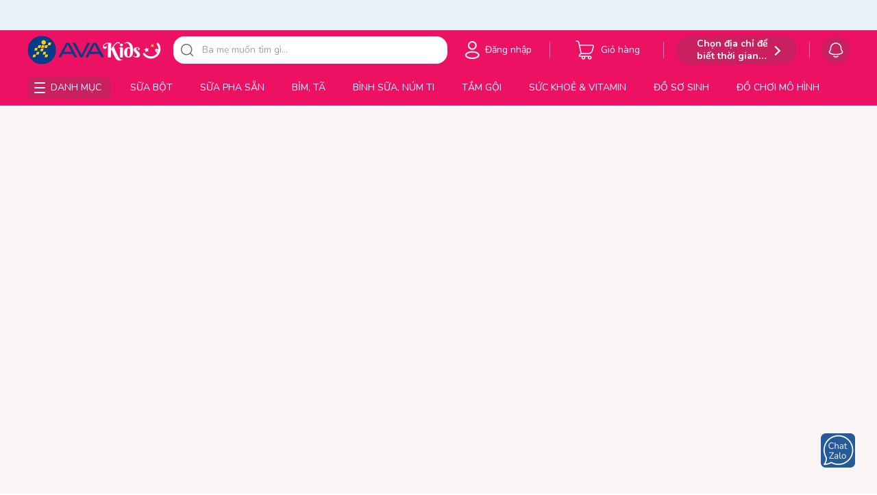

--- FILE ---
content_type: text/html; charset=utf-8
request_url: https://www.avakids.com/nuoc-hoa-jonhson-s-baby
body_size: 23341
content:
<!DOCTYPE html><html class="notranslate" translate="no"><head><meta charSet="utf-8"/><link rel="preconnect" href="https://cdnv2.tgdd.vn"/><link rel="preconnect" href="https://img.tgdd.vn"/><link href="https://api.avakids.com" rel="dns-prefetch"/><link href="https://wsavakids.tgdd.vn" rel="dns-prefetch"/><meta name="viewport" content="width=device-width, initial-scale=1, minimum-scale=1, maximum-scale=1, viewport-fit=cover, user-scalable=no"/><link rel="stylesheet" href="https://cdnv2.tgdd.vn/webmwg/production-fe/avakids-v2/_next/static/css/e217d471f2e7663b.css" data-precedence="next"/><link rel="stylesheet" href="https://cdnv2.tgdd.vn/webmwg/production-fe/avakids-v2/_next/static/css/1795acfe90fee538.css" data-precedence="next"/><link rel="preload" as="script" fetchPriority="low" href="https://cdnv2.tgdd.vn/webmwg/production-fe/avakids-v2/_next/static/chunks/webpack-886bdc90b827402c.js"/><script src="https://cdnv2.tgdd.vn/webmwg/production-fe/avakids-v2/_next/static/chunks/fd9d1056-a488274169479eb9.js" async=""></script><script src="https://cdnv2.tgdd.vn/webmwg/production-fe/avakids-v2/_next/static/chunks/2117-1dedca82a5f5cad8.js" async=""></script><script src="https://cdnv2.tgdd.vn/webmwg/production-fe/avakids-v2/_next/static/chunks/main-app-e35ae1193a9af127.js" async=""></script><script src="https://cdnv2.tgdd.vn/webmwg/production-fe/avakids-v2/_next/static/chunks/8044-021ff53a19ded3d1.js" async=""></script><script src="https://cdnv2.tgdd.vn/webmwg/production-fe/avakids-v2/_next/static/chunks/1632-930599be9c2cd8f3.js" async=""></script><script src="https://cdnv2.tgdd.vn/webmwg/production-fe/avakids-v2/_next/static/chunks/8936-65b275ec84b3595d.js" async=""></script><script src="https://cdnv2.tgdd.vn/webmwg/production-fe/avakids-v2/_next/static/chunks/7600-e5469c56646bc96d.js" async=""></script><script src="https://cdnv2.tgdd.vn/webmwg/production-fe/avakids-v2/_next/static/chunks/3145-c63999d360b1b392.js" async=""></script><script src="https://cdnv2.tgdd.vn/webmwg/production-fe/avakids-v2/_next/static/chunks/4547-95ca32337357e0dc.js" async=""></script><script src="https://cdnv2.tgdd.vn/webmwg/production-fe/avakids-v2/_next/static/chunks/8575-112953a9cfe629e5.js" async=""></script><script src="https://cdnv2.tgdd.vn/webmwg/production-fe/avakids-v2/_next/static/chunks/9489-8b764da3d7af88e7.js" async=""></script><script src="https://cdnv2.tgdd.vn/webmwg/production-fe/avakids-v2/_next/static/chunks/9745-42eea2505c1ce884.js" async=""></script><script src="https://cdnv2.tgdd.vn/webmwg/production-fe/avakids-v2/_next/static/chunks/6554-d0ee29310864e9e0.js" async=""></script><script src="https://cdnv2.tgdd.vn/webmwg/production-fe/avakids-v2/_next/static/chunks/8330-f8aa0689a4ddb1c7.js" async=""></script><script src="https://cdnv2.tgdd.vn/webmwg/production-fe/avakids-v2/_next/static/chunks/5153-979e7ebe2922446e.js" async=""></script><script src="https://cdnv2.tgdd.vn/webmwg/production-fe/avakids-v2/_next/static/chunks/9260-987f459c39ae5b4c.js" async=""></script><script src="https://cdnv2.tgdd.vn/webmwg/production-fe/avakids-v2/_next/static/chunks/1144-027abbf6ad1a4c53.js" async=""></script><script src="https://cdnv2.tgdd.vn/webmwg/production-fe/avakids-v2/_next/static/chunks/7949-c1a95e4739c9bfb3.js" async=""></script><script src="https://cdnv2.tgdd.vn/webmwg/production-fe/avakids-v2/_next/static/chunks/4543-eec1572923afd347.js" async=""></script><script src="https://cdnv2.tgdd.vn/webmwg/production-fe/avakids-v2/_next/static/chunks/4669-132ca2379d2fb86d.js" async=""></script><script src="https://cdnv2.tgdd.vn/webmwg/production-fe/avakids-v2/_next/static/chunks/app/layout-bc4ede616a9c9f9d.js" async=""></script><script src="https://cdnv2.tgdd.vn/webmwg/production-fe/avakids-v2/_next/static/chunks/app/error-3fc83b0fe9a36698.js" async=""></script><script src="https://cdnv2.tgdd.vn/webmwg/production-fe/avakids-v2/_next/static/chunks/7648-5fc4eb8251b6ac97.js" async=""></script><script src="https://cdnv2.tgdd.vn/webmwg/production-fe/avakids-v2/_next/static/chunks/app/not-found-33fbd83c9f2b787a.js" async=""></script><script src="https://cdnv2.tgdd.vn/webmwg/production-fe/avakids-v2/_next/static/chunks/9467-3bd89b4fcbe56dee.js" async=""></script><script src="https://cdnv2.tgdd.vn/webmwg/production-fe/avakids-v2/_next/static/chunks/4617-a67a3c7e9a284a15.js" async=""></script><script src="https://cdnv2.tgdd.vn/webmwg/production-fe/avakids-v2/_next/static/chunks/7617-bebfaaef51645d15.js" async=""></script><script src="https://cdnv2.tgdd.vn/webmwg/production-fe/avakids-v2/_next/static/chunks/281-8f7cd23ccb907e60.js" async=""></script><script src="https://cdnv2.tgdd.vn/webmwg/production-fe/avakids-v2/_next/static/chunks/3611-ac74883c126c0639.js" async=""></script><script src="https://cdnv2.tgdd.vn/webmwg/production-fe/avakids-v2/_next/static/chunks/1407-39e5755540bff862.js" async=""></script><script src="https://cdnv2.tgdd.vn/webmwg/production-fe/avakids-v2/_next/static/chunks/2303-f1bf44a68b151faf.js" async=""></script><script src="https://cdnv2.tgdd.vn/webmwg/production-fe/avakids-v2/_next/static/chunks/6414-081f353d5b0589ef.js" async=""></script><script src="https://cdnv2.tgdd.vn/webmwg/production-fe/avakids-v2/_next/static/chunks/9038-79c13dcb25682082.js" async=""></script><script src="https://cdnv2.tgdd.vn/webmwg/production-fe/avakids-v2/_next/static/chunks/5953-9ba9b279316d5e28.js" async=""></script><script src="https://cdnv2.tgdd.vn/webmwg/production-fe/avakids-v2/_next/static/chunks/8181-8e6b44c27f46bcb6.js" async=""></script><script src="https://cdnv2.tgdd.vn/webmwg/production-fe/avakids-v2/_next/static/chunks/9085-2d7d9015a9288109.js" async=""></script><script src="https://cdnv2.tgdd.vn/webmwg/production-fe/avakids-v2/_next/static/chunks/9766-7abaddc6164eed99.js" async=""></script><script src="https://cdnv2.tgdd.vn/webmwg/production-fe/avakids-v2/_next/static/chunks/2569-b285ccc13d42d3f5.js" async=""></script><script src="https://cdnv2.tgdd.vn/webmwg/production-fe/avakids-v2/_next/static/chunks/8678-c045eb752f572e87.js" async=""></script><script src="https://cdnv2.tgdd.vn/webmwg/production-fe/avakids-v2/_next/static/chunks/app/%5Bcategory%5D/(category)/page-18c76fefe37acfb0.js" async=""></script><link rel="preload" href="https://www.googletagmanager.com/gtm.js?id=GTM-ND4T86V" as="script"/><title>Nước hoa cho bé Jonhson&#x27;s Baby chất lượng, giá tốt giảm giá, ưu đãi hấp dẫn</title><meta name="description" content="Nước hoa cho bé Jonhson&#x27;s Baby thơm, diụ nhẹ, dễ chịu, đổi sản phẩm mới hoặc hoàn tiền 100% trong 7 ngày, FREESHIP 10km đầu tiên cho đơn 500k. Xem ngay!"/><meta name="application-name" content="AVAKids - Cửa hàng mẹ &amp; bé"/><meta name="keywords" content="Nước hoa cho bé Johnson&#x27;s Baby"/><meta name="robots" content="index, follow"/><meta name="apple-itunes-app" content="app-id=6560118155"/><link rel="canonical" href="https://www.avakids.com/nuoc-hoa-jonhson-s-baby"/><meta property="og:title" content="Nước hoa cho bé Jonhson&#x27;s Baby chất lượng, giá tốt giảm giá, ưu đãi hấp dẫn"/><meta property="og:description" content="Nước hoa cho bé Jonhson&#x27;s Baby thơm, diụ nhẹ, dễ chịu, đổi sản phẩm mới hoặc hoàn tiền 100% trong 7 ngày, FREESHIP 10km đầu tiên cho đơn 500k. Xem ngay!"/><meta property="og:url" content="https://www.avakids.com/nuoc-hoa-jonhson-s-baby"/><meta property="og:image" content="https://cdnv2.tgdd.vn/webmwg/production-fe/avakids-v2/_next/public/static/icons/logo_192x192.png"/><meta property="og:image:alt" content="Nước hoa cho bé Jonhson&#x27;s Baby chất lượng, giá tốt giảm giá, ưu đãi hấp dẫn"/><meta property="og:image:type" content="image/png"/><meta name="twitter:card" content="summary_large_image"/><meta name="twitter:title" content="Nước hoa cho bé Jonhson&#x27;s Baby chất lượng, giá tốt giảm giá, ưu đãi hấp dẫn"/><meta name="twitter:description" content="Nước hoa cho bé Jonhson&#x27;s Baby thơm, diụ nhẹ, dễ chịu, đổi sản phẩm mới hoặc hoàn tiền 100% trong 7 ngày, FREESHIP 10km đầu tiên cho đơn 500k. Xem ngay!"/><meta name="twitter:image" content="https://cdnv2.tgdd.vn/webmwg/production-fe/avakids-v2/_next/public/static/icons/logo_192x192.png"/><meta name="twitter:image:alt" content="Nước hoa cho bé Jonhson&#x27;s Baby chất lượng, giá tốt giảm giá, ưu đãi hấp dẫn"/><meta name="twitter:image:type" content="image/png"/><meta name="next-size-adjust"/><link rel="icon" href="https://www.avakids.com/favicon.ico" sizes="48x48" type="image/x-icon"/><link rel="stylesheet" href="https://cdnv2.tgdd.vn/webmwg/production-fe/tmdt-core-game/assets/css/style-1763014709000031177.css"/><script type="application/ld+json">{
  "@context": "https://schema.org",
  "@type": "WebSite",
  "@id": "https://www.avakids.com/#Website",
  "name": "Cửa hàng mẹ và bé, tã bỉm, sữa, đồ chơi, avakids",
  "url": "https://www.avakids.com/",
  "description": "AVAKids - Cửa hàng mẹ & bé kinh doanh tã bỉm, sữa các loại, đồ chơi và thời trang chất lượng, chính hãng, uy tín. Đến mua ngay! - AVAKids.com",
  "inLanguage": "vi-VN",
  "potentialAction": {
    "@type": "SearchAction",
    "target": "https://www.avakids.com/tim-kiem?keyword={search_term_string}",
    "query-input": "required name=search_term_string"
  }
}</script><script type="application/ld+json">{
  "@context": "https://schema.org",
  "@type": "Organization",
  "@id": "https://www.avakids.com/#Organization",
  "founder": {
    "@type": "Person",
    "name": "Đoàn Văn Hiểu Em",
    "url": "https://www.wikidata.org/wiki/Q136175191"
  },
  "foundingLocation": {
    "@type": "Place",
    "name": "Hồ Chí Minh",
    "url": "https://vi.wikipedia.org/wiki/Th%C3%A0nh_ph%E1%BB%91_H%E1%BB%93_Ch%C3%AD_Minh"
  },
  "legalName": "Công ty TNHH Thương mại AVAKids",
  "foundingDate": "2021",
  "contactPoint": [
    {
      "@type": "ContactPoint",
      "telephone": "+84‑1900‑866‑894",
      "contactType": "customer service",
      "areaServed": "VN",
      "availableLanguage": [
        "Vietnamese"
      ]
    },
    {
      "@type": "ContactPoint",
      "telephone": "+84‑1900‑866‑874",
      "contactType": "sales",
      "areaServed": "VN",
      "availableLanguage": [
        "Vietnamese"
      ]
    }
  ],
  "address": {
    "@type": "PostalAddress",
    "streetAddress": "128 Trần Quang Khải",
    "addressLocality": "Phường Tân Định",
    "addressRegion": "Thành phố Hồ Chí Minh",
    "postalCode": "700000",
    "addressCountry": "VN"
  },
  "sameAs": [
    "https://www.facebook.com/avakidscom",
    "https://www.youtube.com/@avakids4649",
    "https://www.tiktok.com/@avakids.official",
    "https://zalo.me/3059641364506667542",
    "https://www.wikidata.org/wiki/Q135914247"
  ],
  "serviceArea": {
    "@type": "AdministrativeArea",
    "name": "Vietnam"
  },
  "name": "AVAKids",
  "logo": "https://cdnv2.tgdd.vn/mwg-static/common/News/1576914/avakids-logo.png",
  "url": "https://www.avakids.com/",
  "description": "AVAKids - Cửa hàng mẹ & bé kinh doanh tã bỉm, sữa các loại, đồ chơi và thời trang chất lượng, chính hãng, uy tín. Đến mua ngay! - AVAKids.com"
}</script><script type="application/ld+json">{
  "@context": "https://schema.org",
  "@type": "CollectionPage",
  "@id": "https://www.avakids.com/nuoc-hoa-jonhson-s-baby#CollectionPage",
  "image": "https://cdn.tgdd.vn/2023/08/Sports/Images/118918/baby-200x120.png",
  "isPartOf": {
    "@id": "https://www.avakids.com/#Website"
  },
  "about": [
    {
      "@type": "Thing",
      "@id": "https://www.avakids.com/nuoc-hoa#Category",
      "name": "Nước hoa cho bé",
      "description": "Nước hoa, dầu thơm cho bé tốt nhất, dịu nhẹ, lành tính, không gây kích ứng, an toàn với da bé, mùi hương nhẹ nhàng, tự nhiên. Freeship từ 500k. Mua ngay!"
    },
    {
      "@type": "Brand",
      "@id": "https://www.avakids.com/jonhson-s-baby#Brand",
      "name": "Johnson's Baby",
      "description": "Johnson's Baby kinh doanh sữa tắm gội, phấn thơm, phấn rôm, dầu massage, nước hoa cho bé chính hãng, an toàn, lạnh tính, dịu nhẹ với làn da của bé. Mua ngay",
      "logo": "https://cdn.tgdd.vn/2023/08/Sports/Images/118918/baby-200x120.png",
      "url": "https://www.avakids.com/jonhson-s-baby"
    }
  ],
  "mainEntity": {
    "@type": "ItemList",
    "numberOfItems": 2,
    "itemListOrder": "https://schema.org/ItemListOrderAscending",
    "itemListElement": [
      {
        "@type": "ListItem",
        "position": 1,
        "item": {
          "@type": "Product",
          "name": "NƯỚC HOA JOHNSON EM BÉ HƯƠNG NẮNG MAI 125ML",
          "url": "https://www.avakids.com/nuoc-hoa/nuoc-hoa-johnsons-huong-nang-mai-125ml",
          "image": "https://cdn.tgdd.vn/Products/Images/10403/240374/nuoc-hoa-johnsons-huong-nang-mai-125ml-060123-110503-600x600.jpg",
          "brand": {
            "@type": "Brand",
            "@id": "https://www.avakids.com/jonhson-s-baby#Brand"
          },
          "offers": {
            "@type": "Offer",
            "price": 93000,
            "priceCurrency": "VND",
            "availability": "https://schema.org/InStock",
            "url": "https://avakids.com/nuoc-hoa/nuoc-hoa-johnsons-huong-nang-mai-125ml"
          }
        }
      },
      {
        "@type": "ListItem",
        "position": 2,
        "item": {
          "@type": "Product",
          "name": "JB NƯỚC HOA HƯƠNG NGÀY HÈ JOHNSON'S BABY COLOGNE SUMMER SWING  125ML",
          "url": "https://www.avakids.com/nuoc-hoa/johnsons-baby-cologne-summer-swing-125ml",
          "image": "https://cdn.tgdd.vn/Products/Images/10403/208557/nuoc-hoa-huong-ngay-he-johnsons-baby-cologne-summer-swing-125ml-1-1-1-600x600.jpg",
          "brand": {
            "@type": "Brand",
            "@id": "https://www.avakids.com/jonhson-s-baby#Brand"
          },
          "offers": {
            "@type": "Offer",
            "price": 79050,
            "priceCurrency": "VND",
            "availability": "https://schema.org/InStock",
            "url": "https://avakids.com/nuoc-hoa/johnsons-baby-cologne-summer-swing-125ml"
          }
        }
      }
    ]
  },
  "name": "Nước hoa cho bé johnson's baby",
  "url": "https://www.avakids.com/nuoc-hoa-jonhson-s-baby",
  "description": "Nước hoa cho bé Jonhson's Baby thơm, diụ nhẹ, dễ chịu, đổi sản phẩm mới hoặc hoàn tiền 100% trong 7 ngày, FREESHIP 10km đầu tiên cho đơn 500k. Xem ngay!",
  "inLanguage": "vi-VN"
}</script><script type="application/ld+json">{
  "@context": "https://schema.org",
  "@type": "BreadcrumbList",
  "itemListElement": [
    {
      "@type": "ListItem",
      "position": 1,
      "item": {
        "@id": "https://www.avakids.com/",
        "name": "AVAKids"
      }
    },
    {
      "@type": "ListItem",
      "position": 2,
      "item": {
        "@id": "https://www.avakids.com/nuoc-hoa",
        "name": "Nước hoa cho bé"
      }
    },
    {
      "@type": "ListItem",
      "position": 3,
      "item": {
        "@id": "https://www.avakids.com/nuoc-hoa-jonhson-s-baby",
        "name": "Johnson's Baby"
      }
    }
  ]
}</script><script src="https://cdnv2.tgdd.vn/webmwg/production-fe/avakids-v2/_next/static/chunks/polyfills-42372ed130431b0a.js" noModule=""></script></head><body class="__className_9ee726"><style>
:root {
  --bprogress-color: #ffcb05;
  --bprogress-height: 4px;
  --bprogress-spinner-size: 18px;
  --bprogress-spinner-animation-duration: 400ms;
  --bprogress-spinner-border-size: 2px;
  --bprogress-box-shadow: 0 0 10px #ffcb05, 0 0 5px #ffcb05;
  --bprogress-z-index: 99999;
  --bprogress-spinner-top: 15px;
  --bprogress-spinner-bottom: auto;
  --bprogress-spinner-right: 15px;
  --bprogress-spinner-left: auto;
}

.bprogress {
  width: 0;
  height: 0;
  pointer-events: none;
  z-index: var(--bprogress-z-index);
}

.bprogress .bar {
  background: var(--bprogress-color);
  position: fixed;
  z-index: var(--bprogress-z-index);
  top: 0;
  left: 0;
  width: 100%;
  height: var(--bprogress-height);
}

/* Fancy blur effect */
.bprogress .peg {
  display: block;
  position: absolute;
  right: 0;
  width: 100px;
  height: 100%;
  box-shadow: var(--bprogress-box-shadow);
  opacity: 1.0;
  transform: rotate(3deg) translate(0px, -4px);
}

/* Remove these to get rid of the spinner */
.bprogress .spinner {
  display: block;
  position: fixed;
  z-index: var(--bprogress-z-index);
  top: var(--bprogress-spinner-top);
  bottom: var(--bprogress-spinner-bottom);
  right: var(--bprogress-spinner-right);
  left: var(--bprogress-spinner-left);
}

.bprogress .spinner-icon {
  width: var(--bprogress-spinner-size);
  height: var(--bprogress-spinner-size);
  box-sizing: border-box;
  border: solid var(--bprogress-spinner-border-size) transparent;
  border-top-color: var(--bprogress-color);
  border-left-color: var(--bprogress-color);
  border-radius: 50%;
  -webkit-animation: bprogress-spinner var(--bprogress-spinner-animation-duration) linear infinite;
  animation: bprogress-spinner var(--bprogress-spinner-animation-duration) linear infinite;
}

.bprogress-custom-parent {
  overflow: hidden;
  position: relative;
}

.bprogress-custom-parent .bprogress .spinner,
.bprogress-custom-parent .bprogress .bar {
  position: absolute;
}

.bprogress .indeterminate {
  position: fixed;
  top: 0;
  left: 0;
  width: 100%;
  height: var(--bprogress-height);
  overflow: hidden;
}

.bprogress .indeterminate .inc,
.bprogress .indeterminate .dec {
  position: absolute;
  top: 0;
  height: 100%;
  background-color: var(--bprogress-color);
}

.bprogress .indeterminate .inc {
  animation: bprogress-indeterminate-increase 2s infinite;
}

.bprogress .indeterminate .dec {
  animation: bprogress-indeterminate-decrease 2s 0.5s infinite;
}

@-webkit-keyframes bprogress-spinner {
  0%   { -webkit-transform: rotate(0deg); transform: rotate(0deg); }
  100% { -webkit-transform: rotate(360deg); transform: rotate(360deg); }
}

@keyframes bprogress-spinner {
  0%   { transform: rotate(0deg); }
  100% { transform: rotate(360deg); }
}

@keyframes bprogress-indeterminate-increase {
  from { left: -5%; width: 5%; }
  to { left: 130%; width: 100%; }
}

@keyframes bprogress-indeterminate-decrease {
  from { left: -80%; width: 80%; }
  to { left: 110%; width: 10%; }
}
</style><!--$--><!--/$--><div class="overflow-hidden bg-secondary-200"><header class="fixed top-0 z-[988] w-full bg-primary-500 text-white transition-all "><div class="h-[44px] bg-gray-300"></div><div class="h-[110px]  bg-primary-500"><div class="relative mx-auto flex w-[1200px] items-center justify-between py-8px"><a href="/"><i class="iconlogo-headerDt"></i></a><div class="mx-16px flex min-w-[400px] gap-8px"><div class="relative flex h-40px w-full items-center rounded-16px bg-white pl-40px pr-8px"><div class="absolute left-0 top-0 flex h-40px w-40px items-center justify-center"><i class="icon-searchHeader"></i></div><div class="relative flex h-40px w-[calc(100%_-_40px)] items-center rounded-16px bg-white pr-8px"><input class="w-full bg-transparent p-2px text-14 text-gray-600 placeholder-gray-350" placeholder="Ba mẹ muốn tìm gì..." value=""/></div></div></div><a class="flex max-w-[120px] items-center rounded-8px px-8px py-[7px] transition-all sm:hover:bg-[rgba(92,77,82,.25)]" href="/dang-nhap"><i class="icon-userHeader"></i><span class="line-clamp-2 w-[calc(100%-21px)] overflow-hidden text-ellipsis pl-8px">Đăng nhập</span></a><span class="mx-16px inline-block h-24px w-1px bg-[rgba(255,255,255,0.5)]"></span><a class="flex items-center rounded-8px px-16px py-4px transition-all sm:hover:bg-[rgba(92,77,82,.25)]" href=""><div class="relative mr-8px h-32px w-32px"><i id="cart-icon" class="icon-cartHeader"></i></div><div><p>Giỏ hàng </p></div></a><span class="mx-16px inline-block h-24px w-1px bg-[rgba(255,255,255,0.5)]"></span><div class="w-[176px] cursor-pointer rounded-[40px] bg-[rgba(92,77,82,0.25)] py-4px transition-all hover:bg-[rgba(92,77,82,0.4)]"><div class="relative flex h-34px w-full items-center bg-primary-600 py-4px pl-30px pr-20px text-white after:mx-6px after:mt-2px after:size-8px after:rotate-[-135deg] after:border-b-2px after:border-l-2px after:border-white after:p-4px sm:bg-transparent sm:after:right-0 sm:after:size-4px"><div class="line-clamp-1 overflow-hidden text-12 sm:line-clamp-2 md:text-14 md:font-bold">Chọn địa chỉ để biết thời gian giao hàng<span class="w-[calc(100%_-_80px)] font-semibold"></span></div></div></div><span class="mx-16px inline-block h-24px w-1px bg-[rgba(255,255,255,0.5)]"></span><div class="relative"><div class="min-h-[40px] min-w-[40px] cursor-pointer rounded-full bg-[rgba(92,77,82,0.25)] py-8px transition-all hover:bg-[rgba(92,77,82,0.4)]"><div class="relative text-center"><i class="icon-infoHeader"></i></div></div></div></div><!--$--><div class="mx-auto flex w-[1200px] items-center pt-10px"><div class="group relative w-[130px] pb-10px"><div class="flex w-[122px] cursor-pointer items-center rounded-8px bg-[#5C4D5240] px-10px py-3px"><div><span class="my-5px block h-2px w-16px rounded-20px bg-white"></span><span class="my-5px block h-2px w-16px rounded-20px bg-white"></span><span class="my-5px block h-2px w-16px rounded-20px bg-white"></span></div><p class="ml-8px">DANH MỤC</p></div><div class="absolute top-[22px] z-[21] hidden w-[250px] rounded-b-16px text-[#222] shadow-md group-hover:flex"><div class="relative z-[22] mt-20px flex text-black-100"><div class=" min-h-[320px] w-full animate-pulse rounded-16px bg-white"><div class="mb-16px h-[50px] p-16px"><div class="h-24px w-1/3 rounded bg-gray-200"></div></div><ul><li class="mb-2px flex items-center space-x-8px px-12px py-8px"><div class="h-32px w-32px rounded bg-gray-200"></div><div class="relative flex-1"><div class="mb-4px h-16px w-3/4 rounded bg-gray-200"></div><div class="absolute right-0 top-1/2 h-10px w-10px rotate-45 border-r-2px border-t-2px border-gray"></div></div></li><li class="mb-2px flex items-center space-x-8px px-12px py-8px"><div class="h-32px w-32px rounded bg-gray-200"></div><div class="relative flex-1"><div class="mb-4px h-16px w-3/4 rounded bg-gray-200"></div><div class="absolute right-0 top-1/2 h-10px w-10px rotate-45 border-r-2px border-t-2px border-gray"></div></div></li><li class="mb-2px flex items-center space-x-8px px-12px py-8px"><div class="h-32px w-32px rounded bg-gray-200"></div><div class="relative flex-1"><div class="mb-4px h-16px w-3/4 rounded bg-gray-200"></div><div class="absolute right-0 top-1/2 h-10px w-10px rotate-45 border-r-2px border-t-2px border-gray"></div></div></li><li class="mb-2px flex items-center space-x-8px px-12px py-8px"><div class="h-32px w-32px rounded bg-gray-200"></div><div class="relative flex-1"><div class="mb-4px h-16px w-3/4 rounded bg-gray-200"></div><div class="absolute right-0 top-1/2 h-10px w-10px rotate-45 border-r-2px border-t-2px border-gray"></div></div></li><li class="mb-2px flex items-center space-x-8px px-12px py-8px"><div class="h-32px w-32px rounded bg-gray-200"></div><div class="relative flex-1"><div class="mb-4px h-16px w-3/4 rounded bg-gray-200"></div><div class="absolute right-0 top-1/2 h-10px w-10px rotate-45 border-r-2px border-t-2px border-gray"></div></div></li><li class="mb-2px flex items-center space-x-8px px-12px py-8px"><div class="h-32px w-32px rounded bg-gray-200"></div><div class="relative flex-1"><div class="mb-4px h-16px w-3/4 rounded bg-gray-200"></div><div class="absolute right-0 top-1/2 h-10px w-10px rotate-45 border-r-2px border-t-2px border-gray"></div></div></li><li class="mb-2px flex items-center space-x-8px px-12px py-8px"><div class="h-32px w-32px rounded bg-gray-200"></div><div class="relative flex-1"><div class="mb-4px h-16px w-3/4 rounded bg-gray-200"></div><div class="absolute right-0 top-1/2 h-10px w-10px rotate-45 border-r-2px border-t-2px border-gray"></div></div></li><li class="mb-2px flex items-center space-x-8px px-12px py-8px"><div class="h-32px w-32px rounded bg-gray-200"></div><div class="relative flex-1"><div class="mb-4px h-16px w-3/4 rounded bg-gray-200"></div><div class="absolute right-0 top-1/2 h-10px w-10px rotate-45 border-r-2px border-t-2px border-gray"></div></div></li><li class="mb-2px flex items-center space-x-8px px-12px py-8px"><div class="h-32px w-32px rounded bg-gray-200"></div><div class="relative flex-1"><div class="mb-4px h-16px w-3/4 rounded bg-gray-200"></div><div class="absolute right-0 top-1/2 h-10px w-10px rotate-45 border-r-2px border-t-2px border-gray"></div></div></li></ul></div></div></div></div><ul class="mt-[-10px] flex w-[calc(100%-130px)]"><li class="mx-20px"><a href="/sua-bot-cho-be"><h2 class="text-14 uppercase leading-16 text-white">Sữa bột</h2></a></li><li class="mx-20px"><a href="/sua-pha-san-cho-be"><h2 class="text-14 uppercase leading-16 text-white">Sữa pha sẵn</h2></a></li><li class="mx-20px"><a href="/ta-cho-be"><h2 class="text-14 uppercase leading-16 text-white">Bỉm, tã</h2></a></li><li class="mx-20px"><a href="/the-gioi-binh-sua-num-ti"><h2 class="text-14 uppercase leading-16 text-white">Bình sữa, núm ti</h2></a></li><li class="mx-20px"><a href="/dau-goi-sua-tam-cho-be"><h2 class="text-14 uppercase leading-16 text-white">Tắm gội</h2></a></li><li class="mx-20px"><a href="/vitamin-va-khoang-chat"><h2 class="text-14 uppercase leading-16 text-white">Sức khoẻ &amp; Vitamin</h2></a></li><li class="mx-20px"><a href="/do-so-sinh"><h2 class="text-14 uppercase leading-16 text-white">Đồ sơ sinh</h2></a></li><li class="mx-20px"><a href="/do-choi-mo-hinh"><h2 class="text-14 uppercase leading-16 text-white">Đồ chơi mô hình</h2></a></li></ul></div><!--/$--></div></header><div class="relative mx-auto min-h-screen max-w-1200px" style="padding-top:154px"><section class="overflow-hidden"><div class="py-[24px]"><div class="mt-16px overflow-hidden rounded-[24px] bg-white px-[16px] py-[32px] first:mt-0" style="opacity:0;transform:translateY(20px)"><div class="flex items-center justify-between"><div class="relative mb-8px flex h-32px flex-row items-baseline text-xl font-black tracking-[0%] text-primary-500"><p class="mr-6p">Nước hoa cho bé</p></div></div><div class="border-b"><div class="relative mx-auto w-full"><div class="overflow-hidden  "><div class="flex w-full" style="gap:16px"><a data-cate-url="dau-goi-sua-tam-cho-be" class="group relative flex h-[96px] w-[80px] flex-shrink-0 cursor-pointer flex-col items-center justify-center gap-2 pb-16px" href="/dau-goi-sua-tam-cho-be"><div class="relative h-auto overflow-hidden" style="height:40px;width:40px"><picture><source srcSet="https://cdnv2.tgdd.vn/pim/cdn/images/202505/tam-goi150535.png " media="(min-width: 1200px)"/><source srcSet="https://cdnv2.tgdd.vn/pim/cdn/images/202505/tam-goi150535.png " media="(min-width: 768px)"/><source srcSet="https://cdnv2.tgdd.vn/pim/cdn/images/202505/tam-goi150535.png " media="(min-width: 360px)"/><img src="https://cdnv2.tgdd.vn/pim/cdn/images/202505/tam-goi150535.png" alt="Dầu gội, sữa tắm cho bé" loading="eager" fetchPriority="high" decoding="async" class="object-contain transition-opacity duration-300" style="width:40px;height:40px"/></picture></div><div class="block w-20 line-clamp-2 px-1 h-7 text-center text-[14px] font-medium leading-14 text-black-100 group-hover:text-primary-400">Dầu gội, sữa tắm cho bé</div></a><a data-cate-url="cham-soc-da-be" class="group relative flex h-[96px] w-[80px] flex-shrink-0 cursor-pointer flex-col items-center justify-center gap-2 pb-16px" href="/cham-soc-da-be"><div class="relative h-auto overflow-hidden" style="height:40px;width:40px"><picture><source srcSet="https://cdn.tgdd.vn//content/cham-soc-da-menu-150x150.png " media="(min-width: 1200px)"/><source srcSet="https://cdn.tgdd.vn//content/cham-soc-da-menu-150x150.png " media="(min-width: 768px)"/><source srcSet="https://cdn.tgdd.vn//content/cham-soc-da-menu-150x150.png " media="(min-width: 360px)"/><img src="https://cdn.tgdd.vn//content/cham-soc-da-menu-150x150.png" alt="Chăm sóc da bé" loading="eager" fetchPriority="high" decoding="async" class="object-contain transition-opacity duration-300" style="width:40px;height:40px"/></picture></div><div class="block w-20 line-clamp-2 px-1 h-7 text-center text-[14px] font-medium leading-14 text-black-100 group-hover:text-primary-400">Chăm sóc da bé</div></a><a data-cate-url="cham-soc-suc-khoe-be" class="group relative flex h-[96px] w-[80px] flex-shrink-0 cursor-pointer flex-col items-center justify-center gap-2 pb-16px" href="/cham-soc-suc-khoe-be"><div class="relative h-auto overflow-hidden" style="height:40px;width:40px"><picture><source srcSet="https://cdnv2.tgdd.vn/pim/cdn/images/202505/suc-khoe-be-menu150811.png " media="(min-width: 1200px)"/><source srcSet="https://cdnv2.tgdd.vn/pim/cdn/images/202505/suc-khoe-be-menu150811.png " media="(min-width: 768px)"/><source srcSet="https://cdnv2.tgdd.vn/pim/cdn/images/202505/suc-khoe-be-menu150811.png " media="(min-width: 360px)"/><img src="https://cdnv2.tgdd.vn/pim/cdn/images/202505/suc-khoe-be-menu150811.png" alt="Chăm sóc sức khỏe bé" loading="eager" fetchPriority="high" decoding="async" class="object-contain transition-opacity duration-300" style="width:40px;height:40px"/></picture></div><div class="block w-20 line-clamp-2 px-1 h-7 text-center text-[14px] font-medium leading-14 text-black-100 group-hover:text-primary-400">Chăm sóc sức khỏe bé</div></a><a data-cate-url="khan-giay-uot" class="group relative flex h-[96px] w-[80px] flex-shrink-0 cursor-pointer flex-col items-center justify-center gap-2 pb-16px" href="/khan-giay-uot"><div class="relative h-auto overflow-hidden" style="height:40px;width:40px"><picture><source srcSet="https://cdn.tgdd.vn//content/khan-uot-menu-150x150-1.png " media="(min-width: 1200px)"/><source srcSet="https://cdn.tgdd.vn//content/khan-uot-menu-150x150-1.png " media="(min-width: 768px)"/><source srcSet="https://cdn.tgdd.vn//content/khan-uot-menu-150x150-1.png " media="(min-width: 360px)"/><img src="https://cdn.tgdd.vn//content/khan-uot-menu-150x150-1.png" alt="Khăn ướt" loading="eager" fetchPriority="high" decoding="async" class="object-contain transition-opacity duration-300" style="width:40px;height:40px"/></picture></div><div class="block w-20 line-clamp-2 px-1 h-7 text-center text-[14px] font-medium leading-14 text-black-100 group-hover:text-primary-400">Khăn ướt</div></a><a data-cate-url="giat-xa" class="group relative flex h-[96px] w-[80px] flex-shrink-0 cursor-pointer flex-col items-center justify-center gap-2 pb-16px" href="/giat-xa"><div class="relative h-auto overflow-hidden" style="height:40px;width:40px"><picture><source srcSet="https://cdnv2.tgdd.vn/pim/cdn/images/202505/icon-giat-xa143651.png " media="(min-width: 1200px)"/><source srcSet="https://cdnv2.tgdd.vn/pim/cdn/images/202505/icon-giat-xa143651.png " media="(min-width: 768px)"/><source srcSet="https://cdnv2.tgdd.vn/pim/cdn/images/202505/icon-giat-xa143651.png " media="(min-width: 360px)"/><img src="https://cdnv2.tgdd.vn/pim/cdn/images/202505/icon-giat-xa143651.png" alt="Giặt xả" loading="eager" fetchPriority="high" decoding="async" class="object-contain transition-opacity duration-300" style="width:40px;height:40px"/></picture></div><div class="block w-20 line-clamp-2 px-1 h-7 text-center text-[14px] font-medium leading-14 text-black-100 group-hover:text-primary-400">Giặt xả</div></a><a data-cate-url="ve-sinh-mui-cho-be" class="group relative flex h-[96px] w-[80px] flex-shrink-0 cursor-pointer flex-col items-center justify-center gap-2 pb-16px" href="/ve-sinh-mui-cho-be"><div class="relative h-auto overflow-hidden" style="height:40px;width:40px"><picture><source srcSet="https://cdn.tgdd.vn//content/ve-sinh-mui-menu-150x150.png " media="(min-width: 1200px)"/><source srcSet="https://cdn.tgdd.vn//content/ve-sinh-mui-menu-150x150.png " media="(min-width: 768px)"/><source srcSet="https://cdn.tgdd.vn//content/ve-sinh-mui-menu-150x150.png " media="(min-width: 360px)"/><img src="https://cdn.tgdd.vn//content/ve-sinh-mui-menu-150x150.png" alt="Vệ sinh mũi cho bé" loading="eager" fetchPriority="high" decoding="async" class="object-contain transition-opacity duration-300" style="width:40px;height:40px"/></picture></div><div class="block w-20 line-clamp-2 px-1 h-7 text-center text-[14px] font-medium leading-14 text-black-100 group-hover:text-primary-400">Vệ sinh mũi cho bé</div></a><a data-cate-url="ve-sinh-rang-mieng-be" class="group relative flex h-[96px] w-[80px] flex-shrink-0 cursor-pointer flex-col items-center justify-center gap-2 pb-16px" href="/ve-sinh-rang-mieng-be"><div class="relative h-auto overflow-hidden" style="height:40px;width:40px"><picture><source srcSet="https://cdn.tgdd.vn//content/rang-mieng-menu-150x150.png " media="(min-width: 1200px)"/><source srcSet="https://cdn.tgdd.vn//content/rang-mieng-menu-150x150.png " media="(min-width: 768px)"/><source srcSet="https://cdn.tgdd.vn//content/rang-mieng-menu-150x150.png " media="(min-width: 360px)"/><img src="https://cdn.tgdd.vn//content/rang-mieng-menu-150x150.png" alt="Vệ sinh răng miệng bé" loading="eager" fetchPriority="high" decoding="async" class="object-contain transition-opacity duration-300" style="width:40px;height:40px"/></picture></div><div class="block w-20 line-clamp-2 px-1 h-7 text-center text-[14px] font-medium leading-14 text-black-100 group-hover:text-primary-400">Vệ sinh răng miệng bé</div></a><a data-cate-url="khan-giay" class="group relative flex h-[96px] w-[80px] flex-shrink-0 cursor-pointer flex-col items-center justify-center gap-2 pb-16px" href="/khan-giay"><div class="relative h-auto overflow-hidden" style="height:40px;width:40px"><picture><source srcSet="https://cdn.tgdd.vn//content/khan-giay-menu-150x150.png " media="(min-width: 1200px)"/><source srcSet="https://cdn.tgdd.vn//content/khan-giay-menu-150x150.png " media="(min-width: 768px)"/><source srcSet="https://cdn.tgdd.vn//content/khan-giay-menu-150x150.png " media="(min-width: 360px)"/><img src="https://cdn.tgdd.vn//content/khan-giay-menu-150x150.png" alt="Khăn giấy" loading="eager" fetchPriority="high" decoding="async" class="object-contain transition-opacity duration-300" style="width:40px;height:40px"/></picture></div><div class="block w-20 line-clamp-2 px-1 h-7 text-center text-[14px] font-medium leading-14 text-black-100 group-hover:text-primary-400">Khăn giấy</div></a><a data-cate-url="cham-soc-ve-sinh-ba-me" class="group relative flex h-[96px] w-[80px] flex-shrink-0 cursor-pointer flex-col items-center justify-center gap-2 pb-16px" href="/cham-soc-ve-sinh-ba-me"><div class="relative h-auto overflow-hidden" style="height:40px;width:40px"><picture><source srcSet="https://cdn.tgdd.vn//content/ba-me-menu-150x150.png " media="(min-width: 1200px)"/><source srcSet="https://cdn.tgdd.vn//content/ba-me-menu-150x150.png " media="(min-width: 768px)"/><source srcSet="https://cdn.tgdd.vn//content/ba-me-menu-150x150.png " media="(min-width: 360px)"/><img src="https://cdn.tgdd.vn//content/ba-me-menu-150x150.png" alt="Chăm sóc cá nhân cho ba mẹ" loading="eager" fetchPriority="high" decoding="async" class="object-contain transition-opacity duration-300" style="width:40px;height:40px"/></picture></div><div class="block w-20 line-clamp-2 px-1 h-7 text-center text-[14px] font-medium leading-14 text-black-100 group-hover:text-primary-400">Chăm sóc cá nhân cho ba mẹ</div></a></div></div></div></div><div class="mb-[8px] mt-16px"><div class="flex flex-wrap gap-8px overflow-hidden md:mt-16px"><div class="w-full"><div style="opacity:0;transform:translateX(20px)"><div class="flex flex-wrap gap-8px"><a class="flex flex-shrink-0 items-center cursor-pointer !rounded-lg border bg-transparent px-2 py-3px !shadow-none" href="/nuoc-hoa-jonhson-s-baby" target="_top"><div class="relative h-auto overflow-hidden" style="height:30px;width:58px"><picture><source srcSet="https://img.tgdd.vn/imgt/ecom/f_webp,fit_outside,quality_95/https://cdn.tgdd.vn/2023/08/Sports/Images/118918/baby-200x120.png " media="(min-width: 1200px)"/><source srcSet="https://img.tgdd.vn/imgt/ecom/f_webp,fit_outside,quality_95/https://cdn.tgdd.vn/2023/08/Sports/Images/118918/baby-200x120.png " media="(min-width: 768px)"/><source srcSet="https://img.tgdd.vn/imgt/ecom/f_webp,fit_outside,quality_95/https://cdn.tgdd.vn/2023/08/Sports/Images/118918/baby-200x120.png " media="(min-width: 360px)"/><img src="https://img.tgdd.vn/imgt/ecom/f_webp,fit_outside,quality_95/https://cdn.tgdd.vn/2023/08/Sports/Images/118918/baby-200x120.png" alt="jonhson-s-baby" loading="lazy" fetchPriority="auto" decoding="async" class="w-1/5 object-contain transition-opacity duration-300" style="width:58px;height:30px"/></picture></div></a><a class="flex flex-shrink-0 items-center cursor-pointer !rounded-lg border bg-transparent px-2 py-3px !shadow-none" href="/nuoc-hoa-chicco" target="_top"><div class="relative h-auto overflow-hidden" style="height:30px;width:58px"><picture><source srcSet="https://img.tgdd.vn/imgt/ecom/f_webp,fit_outside,quality_95/https://cdn.tgdd.vn/2023/04/Sports/Images/438643/chicco--1--200x120.png " media="(min-width: 1200px)"/><source srcSet="https://img.tgdd.vn/imgt/ecom/f_webp,fit_outside,quality_95/https://cdn.tgdd.vn/2023/04/Sports/Images/438643/chicco--1--200x120.png " media="(min-width: 768px)"/><source srcSet="https://img.tgdd.vn/imgt/ecom/f_webp,fit_outside,quality_95/https://cdn.tgdd.vn/2023/04/Sports/Images/438643/chicco--1--200x120.png " media="(min-width: 360px)"/><img src="https://img.tgdd.vn/imgt/ecom/f_webp,fit_outside,quality_95/https://cdn.tgdd.vn/2023/04/Sports/Images/438643/chicco--1--200x120.png" alt="chicco" loading="lazy" fetchPriority="auto" decoding="async" class="w-1/5 object-contain transition-opacity duration-300" style="width:58px;height:30px"/></picture></div></a></div></div></div><div class="flex gap-2"><div class="group flex h-42px w-60px flex-shrink-0 cursor-pointer  items-center justify-center rounded-lg border border-solid border-default p-3px pr-4px text-right text-sm font-normal leading-[18px] tracking-[0px]"><div class="flex items-center text-center text-xs font-medium leading-4 tracking-[0px] text-[14px]"><i class="icon-cate-filter"></i><span class="ml-5px text-black-100 group-hover:border-primary-400 group-hover:text-primary-400">Lọc<!-- --> </span></div></div><div class="flex flex-wrap gap-2"></div></div></div><div class="sticky z-10 flex h-[42px] items-center bg-white"><div class="overflow-x-auto text-12 text-ink-normal "><div class="relative inline-flex w-full md:gap-6px md:text-14"><span class="py-4 pr-2">Sắp xếp theo:</span><div class="mx-auto flex"><div class="flex w-fit cursor-pointer items-center justify-center px-1px py-3px text-center md:py-2px text-primary-600"><div class="mx-auto w-full px-0.5">Nổi bật</div></div><span class="mx-2 my-auto inline-block h-1.5 w-1.5 rounded-full bg-gray-500"></span></div><div class="mx-auto flex"><div class="flex w-fit cursor-pointer items-center justify-center px-1px py-3px text-center md:py-2px"><div class="mx-auto w-full px-0.5">Bán chạy</div></div><span class="mx-2 my-auto inline-block h-1.5 w-1.5 rounded-full bg-gray-500"></span></div><div class="mx-auto flex"><div class="flex w-fit cursor-pointer items-center justify-center px-1px py-3px text-center md:py-2px"><div class="mx-auto w-full px-0.5">Mới nhất</div></div><span class="mx-2 my-auto inline-block h-1.5 w-1.5 rounded-full bg-gray-500"></span></div><div class="mx-auto flex"><div class="flex w-fit cursor-pointer items-center justify-center px-1px py-3px text-center md:py-2px"><div class="mx-auto w-full px-0.5"><div><span>Giá </span><i class="icon-cate-sortby-price"></i></div></div></div></div></div></div></div><div style="opacity:0"><h1 class="font-700">Tìm thấy 0 sản phẩm Nước hoa cho bé</h1></div><div class="min-h-[600px]"><div class="mt-16px grid gap-2" style="grid-template-columns:repeat(6, minmax(0, 1fr))"><div data-product-code="9252713000490" data-model-code="126579" class="flex flex-col overflow-hidden rounded-lg border border-[#f1f1f1] bg-white text-start w-full h-full"><div class="flex h-full flex-col"><div class="relative"><div class="md:h-[125px] flex h-full items-center min-h-[125px] rounded-lg"><a class="relative w-full" href="/nuoc-hoa/nuoc-hoa-johnsons-huong-nang-mai-125ml"><div class="relative h-auto overflow-hidden" style="height:120px"><picture><source srcSet="https://img.tgdd.vn/imgt/ecom/f_webp,fit_outside,quality_95/https://cdn.tgdd.vn/Products/Images/10403/240374/nuoc-hoa-johnsons-huong-nang-mai-125ml-060123-110503-600x600.jpg " media="(min-width: 1200px)"/><source srcSet="https://img.tgdd.vn/imgt/ecom/f_webp,fit_outside,quality_95/https://cdn.tgdd.vn/Products/Images/10403/240374/nuoc-hoa-johnsons-huong-nang-mai-125ml-060123-110503-600x600.jpg " media="(min-width: 768px)"/><source srcSet="https://img.tgdd.vn/imgt/ecom/f_webp,fit_outside,quality_95/https://cdn.tgdd.vn/Products/Images/10403/240374/nuoc-hoa-johnsons-huong-nang-mai-125ml-060123-110503-600x600.jpg " media="(min-width: 360px)"/><img src="https://img.tgdd.vn/imgt/ecom/f_webp,fit_outside,quality_95/https://cdn.tgdd.vn/Products/Images/10403/240374/nuoc-hoa-johnsons-huong-nang-mai-125ml-060123-110503-600x600.jpg" alt="Nước hoa cho bé Johnson&#x27;s Baby" loading="lazy" fetchPriority="auto" decoding="async" class="size-full overflow-hidden rounded-lg object-contain transition-opacity duration-300" style="height:120px"/></picture></div></a></div></div><div class="flex min-h-0 flex-1 flex-col gap-8px"><div class="flex flex-1 flex-col px-2 pt-2 text-12"><div class="flex h-fit w-full items-center"><div class="font-700 md:text-20 text-16 text-14 mb-2">93.000đ</div></div><a title="Nước hoa cho bé Johnson&#x27;s Baby" class="mt-4px line-clamp-2 text-14 text-black-100" href="/nuoc-hoa/nuoc-hoa-johnsons-huong-nang-mai-125ml">Nước hoa cho bé Johnson&#x27;s Baby</a><div class="mt-2 flex flex-wrap gap-6px"><div class="max-w-100 line-clamp-2 select-none rounded-full bg-[#F5F7FA] px-2 py-0.5 text-12 text-[#616E7C] ">125 ml</div><div class="max-w-100 line-clamp-2 select-none rounded-full bg-[#F5F7FA] px-2 py-0.5 text-12 text-[#616E7C] ">Hương ban mai</div></div></div><div class="px-2px pb-3px text-10"><div class="flex items-center gap-4px text-ink-normal"><div class="truncate ps-1">Đã bán 105</div><div class="flex items-center justify-center ps-2"><div>5<!-- --> </div><span class="icon__row-5-col-17 mb-2px ml-2px"></span></div></div></div></div></div><div class="mb-1 p-1"><button class="relative overflow-hidden rounded-lg bg-primary-600 px-3 py-2 text-white transition-all duration-300 flex w-full items-center justify-center !rounded-24px !border-[1.5px] !border-primary-400 !bg-white py-6px text-12 !text-primary-400 hover:!bg-primary-600 hover:!text-white md:text-14"><span> Chọn mua</span></button></div></div><div data-product-code="9252713000491" data-model-code="126579" class="flex flex-col overflow-hidden rounded-lg border border-[#f1f1f1] bg-white text-start w-full h-full"><div class="flex h-full flex-col"><div class="relative"><div class="md:h-[125px] flex h-full items-center min-h-[125px] rounded-lg"><a class="relative w-full" href="/nuoc-hoa/johnsons-baby-cologne-summer-swing-125ml"><div class="relative h-auto overflow-hidden" style="height:120px"><picture><source srcSet="https://img.tgdd.vn/imgt/ecom/f_webp,fit_outside,quality_95/https://cdn.tgdd.vn/Products/Images/10403/208557/nuoc-hoa-huong-ngay-he-johnsons-baby-cologne-summer-swing-125ml-1-1-1-600x600.jpg " media="(min-width: 1200px)"/><source srcSet="https://img.tgdd.vn/imgt/ecom/f_webp,fit_outside,quality_95/https://cdn.tgdd.vn/Products/Images/10403/208557/nuoc-hoa-huong-ngay-he-johnsons-baby-cologne-summer-swing-125ml-1-1-1-600x600.jpg " media="(min-width: 768px)"/><source srcSet="https://img.tgdd.vn/imgt/ecom/f_webp,fit_outside,quality_95/https://cdn.tgdd.vn/Products/Images/10403/208557/nuoc-hoa-huong-ngay-he-johnsons-baby-cologne-summer-swing-125ml-1-1-1-600x600.jpg " media="(min-width: 360px)"/><img src="https://img.tgdd.vn/imgt/ecom/f_webp,fit_outside,quality_95/https://cdn.tgdd.vn/Products/Images/10403/208557/nuoc-hoa-huong-ngay-he-johnsons-baby-cologne-summer-swing-125ml-1-1-1-600x600.jpg" alt="Nước hoa cho bé Johnson&#x27;s Baby" loading="lazy" fetchPriority="auto" decoding="async" class="size-full overflow-hidden rounded-lg object-contain transition-opacity duration-300" style="height:120px"/></picture></div></a></div></div><div class="flex min-h-0 flex-1 flex-col gap-8px"><div class="flex flex-1 flex-col px-2 pt-2 text-12"><del class="truncate text-12 text-ink-light md:text-14">93.000đ</del><div class="flex h-fit w-full items-center"><div class="font-700 md:text-20 text-16 text-14 mb-2">79.000đ</div><span class="mb-2 ms-1 flex h-fit flex-shrink-0 items-center rounded-xl bg-primary-400 px-1 text-12 text-white">-<!-- -->15<!-- -->%</span></div><a title="Nước hoa cho bé Johnson&#x27;s Baby" class="mt-4px line-clamp-2 text-14 text-black-100" href="/nuoc-hoa/johnsons-baby-cologne-summer-swing-125ml">Nước hoa cho bé Johnson&#x27;s Baby</a><div class="mt-2 flex flex-wrap gap-6px"><div class="max-w-100 line-clamp-2 select-none rounded-full bg-[#F5F7FA] px-2 py-0.5 text-12 text-[#616E7C] ">125 ml</div><div class="max-w-100 line-clamp-2 select-none rounded-full bg-[#F5F7FA] px-2 py-0.5 text-12 text-[#616E7C] ">Hương ngày hè</div></div></div><div class="px-2px pb-3px text-10"><div class="flex items-center gap-4px text-ink-normal"><div class="truncate ps-1">Đã bán 105</div><div class="flex items-center justify-center ps-2"><div>5<!-- --> </div><span class="icon__row-5-col-17 mb-2px ml-2px"></span></div></div></div></div></div><div class="mb-1 p-1"><button class="relative overflow-hidden rounded-lg bg-primary-600 px-3 py-2 text-white transition-all duration-300 flex w-full items-center justify-center !rounded-24px !border-[1.5px] !border-primary-400 !bg-white py-6px text-12 !text-primary-400 hover:!bg-primary-600 hover:!text-white md:text-14"><span> Chọn mua</span></button></div></div><div data-product-code="9252713000833" data-model-code="123936" class="flex flex-col overflow-hidden rounded-lg border border-[#f1f1f1] bg-white text-start w-full h-full"><div class="flex h-full flex-col"><div class="relative"><div class="md:h-[125px] flex h-full items-center min-h-[125px] rounded-lg"><a class="relative w-full" href="/nuoc-hoa/nuoc-hoa-huong-tu-nhien-0m-chicco-100ml"><div class="relative h-auto overflow-hidden" style="height:120px"><picture><source srcSet="https://img.tgdd.vn/imgt/ecom/f_webp,fit_outside,quality_95/https://cdn.tgdd.vn/Products/Images/10403/305570/nuoc-hoa-huong-tu-nhien-0m-chicco-100ml-600x600.jpg " media="(min-width: 1200px)"/><source srcSet="https://img.tgdd.vn/imgt/ecom/f_webp,fit_outside,quality_95/https://cdn.tgdd.vn/Products/Images/10403/305570/nuoc-hoa-huong-tu-nhien-0m-chicco-100ml-600x600.jpg " media="(min-width: 768px)"/><source srcSet="https://img.tgdd.vn/imgt/ecom/f_webp,fit_outside,quality_95/https://cdn.tgdd.vn/Products/Images/10403/305570/nuoc-hoa-huong-tu-nhien-0m-chicco-100ml-600x600.jpg " media="(min-width: 360px)"/><img src="https://img.tgdd.vn/imgt/ecom/f_webp,fit_outside,quality_95/https://cdn.tgdd.vn/Products/Images/10403/305570/nuoc-hoa-huong-tu-nhien-0m-chicco-100ml-600x600.jpg" alt="Nước hoa cho bé Chicco" loading="lazy" fetchPriority="auto" decoding="async" class="size-full overflow-hidden rounded-lg object-contain transition-opacity duration-300" style="height:120px"/></picture></div></a></div></div><div class="flex min-h-0 flex-1 flex-col gap-8px"><div class="flex flex-1 flex-col px-2 pt-2 text-12"><del class="truncate text-12 text-ink-light md:text-14">399.000đ</del><div class="flex h-fit w-full items-center"><div class="font-700 md:text-20 text-16 text-14 mb-2">339.100đ</div><span class="mb-2 ms-1 flex h-fit flex-shrink-0 items-center rounded-xl bg-primary-400 px-1 text-12 text-white">-<!-- -->15<!-- -->%</span></div><a title="Nước hoa cho bé Chicco" class="mt-4px line-clamp-2 text-14 text-black-100" href="/nuoc-hoa/nuoc-hoa-huong-tu-nhien-0m-chicco-100ml">Nước hoa cho bé Chicco</a><div class="mt-2 flex flex-wrap gap-6px"><div class="max-w-100 line-clamp-2 select-none rounded-full bg-[#F5F7FA] px-2 py-0.5 text-12 text-[#616E7C] ">100 ml</div><div class="max-w-100 line-clamp-2 select-none rounded-full bg-[#F5F7FA] px-2 py-0.5 text-12 text-[#616E7C] ">Hương tự nhiên</div></div></div><div class="px-2px pb-3px text-10"><div class="flex items-center gap-4px text-ink-normal"><div class="truncate ps-1">Đã bán 10</div><div class="flex items-center justify-center ps-2"><div>5<!-- --> </div><span class="icon__row-5-col-17 mb-2px ml-2px"></span></div></div></div></div></div><div class="mb-1 p-1"><button class="relative overflow-hidden rounded-lg bg-primary-600 px-3 py-2 text-white transition-all duration-300 flex w-full items-center justify-center !rounded-24px !border-[1.5px] !border-primary-400 !bg-white py-6px text-12 !text-primary-400 hover:!bg-primary-600 hover:!text-white md:text-14"><span> Chọn mua</span></button></div></div><div class="h-full w-full animate-pulse rounded-lg border bg-white p-4px shadow-md"><div class="h-120px w-full rounded-lg bg-gray-300"></div><div class="mt-16px h-16px w-1/2 rounded bg-gray-300"></div><div class="mt-4px h-16px w-full rounded bg-gray-300"></div><div class="mt-4px h-16px w-full rounded bg-gray-300"></div><button class="mt-16px h-32px w-full rounded bg-gray-300" disabled=""></button></div><div class="h-full w-full animate-pulse rounded-lg border bg-white p-4px shadow-md"><div class="h-120px w-full rounded-lg bg-gray-300"></div><div class="mt-16px h-16px w-1/2 rounded bg-gray-300"></div><div class="mt-4px h-16px w-full rounded bg-gray-300"></div><div class="mt-4px h-16px w-full rounded bg-gray-300"></div><button class="mt-16px h-32px w-full rounded bg-gray-300" disabled=""></button></div><div class="h-full w-full animate-pulse rounded-lg border bg-white p-4px shadow-md"><div class="h-120px w-full rounded-lg bg-gray-300"></div><div class="mt-16px h-16px w-1/2 rounded bg-gray-300"></div><div class="mt-4px h-16px w-full rounded bg-gray-300"></div><div class="mt-4px h-16px w-full rounded bg-gray-300"></div><button class="mt-16px h-32px w-full rounded bg-gray-300" disabled=""></button></div><div class="h-full w-full animate-pulse rounded-lg border bg-white p-4px shadow-md"><div class="h-120px w-full rounded-lg bg-gray-300"></div><div class="mt-16px h-16px w-1/2 rounded bg-gray-300"></div><div class="mt-4px h-16px w-full rounded bg-gray-300"></div><div class="mt-4px h-16px w-full rounded bg-gray-300"></div><button class="mt-16px h-32px w-full rounded bg-gray-300" disabled=""></button></div><div class="h-full w-full animate-pulse rounded-lg border bg-white p-4px shadow-md"><div class="h-120px w-full rounded-lg bg-gray-300"></div><div class="mt-16px h-16px w-1/2 rounded bg-gray-300"></div><div class="mt-4px h-16px w-full rounded bg-gray-300"></div><div class="mt-4px h-16px w-full rounded bg-gray-300"></div><button class="mt-16px h-32px w-full rounded bg-gray-300" disabled=""></button></div><div class="h-full w-full animate-pulse rounded-lg border bg-white p-4px shadow-md"><div class="h-120px w-full rounded-lg bg-gray-300"></div><div class="mt-16px h-16px w-1/2 rounded bg-gray-300"></div><div class="mt-4px h-16px w-full rounded bg-gray-300"></div><div class="mt-4px h-16px w-full rounded bg-gray-300"></div><button class="mt-16px h-32px w-full rounded bg-gray-300" disabled=""></button></div><div class="h-full w-full animate-pulse rounded-lg border bg-white p-4px shadow-md"><div class="h-120px w-full rounded-lg bg-gray-300"></div><div class="mt-16px h-16px w-1/2 rounded bg-gray-300"></div><div class="mt-4px h-16px w-full rounded bg-gray-300"></div><div class="mt-4px h-16px w-full rounded bg-gray-300"></div><button class="mt-16px h-32px w-full rounded bg-gray-300" disabled=""></button></div><div class="h-full w-full animate-pulse rounded-lg border bg-white p-4px shadow-md"><div class="h-120px w-full rounded-lg bg-gray-300"></div><div class="mt-16px h-16px w-1/2 rounded bg-gray-300"></div><div class="mt-4px h-16px w-full rounded bg-gray-300"></div><div class="mt-4px h-16px w-full rounded bg-gray-300"></div><button class="mt-16px h-32px w-full rounded bg-gray-300" disabled=""></button></div><div class="h-full w-full animate-pulse rounded-lg border bg-white p-4px shadow-md"><div class="h-120px w-full rounded-lg bg-gray-300"></div><div class="mt-16px h-16px w-1/2 rounded bg-gray-300"></div><div class="mt-4px h-16px w-full rounded bg-gray-300"></div><div class="mt-4px h-16px w-full rounded bg-gray-300"></div><button class="mt-16px h-32px w-full rounded bg-gray-300" disabled=""></button></div><div class="h-full w-full animate-pulse rounded-lg border bg-white p-4px shadow-md"><div class="h-120px w-full rounded-lg bg-gray-300"></div><div class="mt-16px h-16px w-1/2 rounded bg-gray-300"></div><div class="mt-4px h-16px w-full rounded bg-gray-300"></div><div class="mt-4px h-16px w-full rounded bg-gray-300"></div><button class="mt-16px h-32px w-full rounded bg-gray-300" disabled=""></button></div><div class="h-full w-full animate-pulse rounded-lg border bg-white p-4px shadow-md"><div class="h-120px w-full rounded-lg bg-gray-300"></div><div class="mt-16px h-16px w-1/2 rounded bg-gray-300"></div><div class="mt-4px h-16px w-full rounded bg-gray-300"></div><div class="mt-4px h-16px w-full rounded bg-gray-300"></div><button class="mt-16px h-32px w-full rounded bg-gray-300" disabled=""></button></div><div class="h-full w-full animate-pulse rounded-lg border bg-white p-4px shadow-md"><div class="h-120px w-full rounded-lg bg-gray-300"></div><div class="mt-16px h-16px w-1/2 rounded bg-gray-300"></div><div class="mt-4px h-16px w-full rounded bg-gray-300"></div><div class="mt-4px h-16px w-full rounded bg-gray-300"></div><button class="mt-16px h-32px w-full rounded bg-gray-300" disabled=""></button></div></div></div></div></div></div></section></div><div class="sm:right-50p fixed bottom-80px right-20px z-10  h-50px sm:bottom-50px"><div class=" cursor-pointer p-3 opacity-[85%]"><div class="relative h-auto overflow-hidden" style="height:50px;width:50px"><picture><source srcSet="https://cdnv2.tgdd.vn/webmwg/production-fe/avakids-v2/_next/public/static/icons/survey_desk.gif " media="(min-width: 1200px)"/><source srcSet="https://cdnv2.tgdd.vn/webmwg/production-fe/avakids-v2/_next/public/static/icons/survey_desk.gif " media="(min-width: 768px)"/><source srcSet="https://cdnv2.tgdd.vn/webmwg/production-fe/avakids-v2/_next/public/static/icons/survey_desk.gif " media="(min-width: 360px)"/><img src="https://cdnv2.tgdd.vn/webmwg/production-fe/avakids-v2/_next/public/static/icons/survey_desk.gif" alt="survey_mb" loading="eager" fetchPriority="high" decoding="async" class="size-full object-contain transition-opacity duration-300" style="width:50px;height:50px"/></picture></div></div></div><div class="bg-[#fef8f1] text-center relative m-auto max-w-sm"><ul class="py-30px inline-block sm:m-auto sm:gap-25px sm:py-20px sm:max-w-xl sm:flex sm:justify-between m-auto !inline-block max-w-sm"><li class="mb-20px flex items-center text-left text-14 leading-18 sm:mb-0 sm:flex-1"><div class="flex h-[44px] w-[44px] items-center justify-center"><i class="iconlogo-genuine"></i></div><div class="w-[calc(100%-44px)] pl-15px leading-20 sm:w-[calc(100%-50px)] sm:pr-15px"><p><strong class="sm:text-16">100% sản phẩm chính hãng<!-- --> </strong></p><p>hơn 100 thương hiệu nổi tiếng</p></div></li><li class="mb-20px flex items-center text-left text-14 leading-18 sm:mb-0 sm:flex-1"><div class="flex h-[44px] w-[44px] items-center justify-center"><i class="iconlogo-exchange"></i></div><div class="w-[calc(100%-44px)] pl-15px leading-20 sm:w-[calc(100%-50px)] sm:pr-15px"><p><strong class="sm:text-16">1 Đổi 1 trong vòng 1 tháng<!-- --> </strong><em class="text-12 not-italic">(Tuỳ sản phẩm)</em></p><p>Tại 0 cửa hàng trên toàn quốc</p><a class="text-blue-200" href="/bao-hanh-doi-tra">Xem chi tiết</a></div></li><li class="mb-20px flex items-center text-left text-14 leading-18 sm:mb-0 sm:flex-1"><div class="flex h-[44px] w-[44px] items-center justify-center"><i class="iconlogo-delivery"></i></div><div class="w-[calc(100%-44px)] pl-15px leading-20 sm:w-[calc(100%-50px)] sm:pr-15px"><p><strong class="sm:text-16">Miễn phí giao hàng<!-- --> </strong></p><p>Cho đơn từ 500.000đ trong 10km đầu tiên</p><a class="text-blue-200" href="/chinh-sach-giao-hang">Xem chi tiết</a></div></li></ul></div><footer class="relative"><div class="bg-primary-500 text-white"><section class="m-auto max-w-xl px-10px pt-30px"><div class="flex"><div class="w-[295px]"><h4 class="mb-20px text-16 font-600 text-white">TỔNG ĐÀI</h4><p class="mb-5px">Gọi mua:<a class="mx-5px font-600 text-[#fec200]" href="tel:1900866874">1900.866.874</a>(8:00 - 21:30)</p><p class="mb-5px">Khiếu nại:<a class="mx-5px font-600 text-[#fec200]" href="tel:1900866894">1900.866.894</a>(7:30 - 22:00)</p><div class="mt-25px"><p>Kết nối với chúng tôi</p><div class="mt-15px flex space-x-10"><a href="https://www.facebook.com/avakidscom/" rel="nofollow, noindex"><i class="iconlogo-facebookdt"></i></a><a href="https://www.youtube.com/@avakids4649" rel="nofollow, noindex"><i class="iconlogo-youtubedt"></i></a><a href="https://zalo.me/3059641364506667542" rel="nofollow, noindex"><i class="iconlogo-zalo"></i></a></div></div></div><div class="grid w-[calc(100%-295px)] grid-cols-3"><div><h4 class="mb-12px text-16 font-600 uppercase text-white">Hệ thống cửa hàng</h4><ul><li class="leading-26"><a href="/he-thong-cua-hang-me-va-be">Tại 0 cửa hàng trên toàn quốc</a></li><li class="leading-26"><a rel="nofollow" href="/noi-quy-cua-hang">Nội quy cửa hàng</a></li><li class="leading-26"><a rel="nofollow" href="/chat-luong-phuc-vu">Chất lượng phục vụ</a></li><li class="leading-26"><a rel="nofollow" href="/bao-hanh-doi-tra">Chính sách đổi trả, bảo hành</a></li><li class="leading-26"><a href="/tich-diem-qua-tang-vip">Tích điểm Quà tặng VIP</a></li></ul></div><div><h4 class="mb-12px text-16 font-600 uppercase text-white">Hỗ trợ khách hàng</h4><ul><li class="leading-26"><a rel="nofollow" href="/ca-nhan/lich-su-mua-hang">Lịch sử đơn hàng</a></li><li class="leading-26"><a rel="nofollow" href="/dieu-kien-giao-dich">Điều kiện giao dịch chung</a></li><li class="leading-26"><a rel="nofollow" href="/mua-hang-thanh-toan">Hướng dẫn mua hàng online</a></li><li class="leading-26"><a rel="nofollow" href="/chinh-sach-giao-hang">Chính sách giao hàng</a></li><li class="leading-26"><a rel="nofollow" href="/chinh-sach-thanh-toan">Chính sách thanh toán</a></li><li class="leading-26"><a rel="nofollow" href="/chinh-sach-xoa-tai-khoan">Chính sách xoá tài khoản</a></li></ul></div><div><h4 class="mb-12px text-16 font-600 uppercase text-white">Về thương hiệu AVAKids</h4><ul><li class="leading-26"><a rel="nofollow" href="/gioi-thieu">Giới thiệu công ty</a></li><li class="leading-26"><a rel="nofollow" href="/quy-dinh-dang-binh-luan">Quy định đăng bình luận</a></li><li class="leading-26"><a rel="nofollow" href="/bao-mat-thong-tin">Chính sách xử lý dữ liệu cá nhân</a></li><li class="leading-26"><a rel="nofollow" href="https://www.avakids.com/quy-nu-cuoi">Quỹ nụ cười AVAKids</a></li></ul></div></div></div><div class="mt-20px flex items-center space-x-10px"><a href="http://online.gov.vn/Home/WebDetails/91439" rel="nofollow, noindex"><i class="iconlogo-bocongthuong"></i></a><a href="https://tinnhiemmang.vn/danh-ba-tin-nhiem/avakidscom-1642947881" rel="nofollow, noindex"><div class="relative h-auto overflow-hidden" style="height:46px;width:100px"><picture><source srcSet="https://tinnhiemmang.vn/handle_cert?id=avakids.com " media="(min-width: 1200px)"/><source srcSet="https://tinnhiemmang.vn/handle_cert?id=avakids.com " media="(min-width: 768px)"/><source srcSet="https://tinnhiemmang.vn/handle_cert?id=avakids.com " media="(min-width: 360px)"/><img data-src="https://tinnhiemmang.vn/handle_cert?id=avakids.com" data-was-processed="true" src="https://tinnhiemmang.vn/handle_cert?id=avakids.com" alt="Chung nhan Tin Nhiem Mang" loading="lazy" fetchPriority="auto" decoding="async" class="lazy loaded object-contain transition-opacity duration-300" style="width:100px;height:46px"/></picture></div></a><a href="//www.dmca.com/Protection/Status.aspx?ID=636f59d8-884a-46f9-a2f0-c581bd9dd9a9&amp;refurl=https://www.avakids.com/" rel="nofollow, noindex"><i class="iconlogo-dmca"></i></a></div><p class="mt-25px border-t-1px border-white py-15px text-11 leading-14">© 2025. CÔNG TY TNHH THƯƠNG MẠI AVAKIDS. MSDN: 0319270000 Đăng ký lần đầu: ngày 14 tháng 11 năm 2025 do Sở Tài Chính thành phố Hồ Chí Minh cấp.<br/> Địa chỉ: 128 Trần Quang Khải, P. Tân Định, TP.Hồ Chí Minh. Điện thoại: 028 38125960. Email: cskh@avakids.com. Chịu trách nhiệm nội dung: Huỳnh Văn Tốt.</p></section></div><div class="bg-white py-15px sm:bg-[#e5e5e5]"><p class="text-center text-black-0">Ghé thăm các website khác cùng tập đoàn MWG</p><ul class="mx-auto mt-15px flex flex-wrap justify-center sm:container sm:grid-cols-8"><li class="mx-5px mb-5px inline-block sm:mb-15px"><a target="_blank" class="block sm:hidden" rel="noindex, nofollow" href="https://www.topzone.vn/"><i class="iconlogo-topzoneMB"></i></a><a target="_blank" class="hidden sm:block" rel="noindex, nofollow" href="https://www.topzone.vn/"><i class="iconlogo-topzoneDT"></i></a></li><li class="mx-5px mb-5px inline-block sm:mb-15px"><a target="_blank" class="block sm:hidden" rel="noindex, nofollow" href="https://www.bachhoaxanh.com/"><i class="iconlogo-bhxMB"></i></a><a target="_blank" class="hidden sm:block" rel="noindex, nofollow" href="https://www.bachhoaxanh.com/"><i class="iconlogo-bhxDT"></i></a></li><li class="mx-5px mb-5px inline-block sm:mb-15px"><a target="_blank" class="block sm:hidden" rel="noindex, nofollow" href="https://www.thegioididong.com/"><i class="iconlogo-tgddMB"></i></a><a target="_blank" class="hidden sm:block" rel="noindex, nofollow" href="https://www.thegioididong.com/"><i class="iconlogo-tgddDT"></i></a></li><li class="mx-5px mb-5px inline-block sm:mb-15px"><a target="_blank" class="block sm:hidden" rel="noindex, nofollow" href="https://www.dienmayxanh.com/"><i class="iconlogo-dmxMB"></i></a><a target="_blank" class="hidden sm:block" rel="noindex, nofollow" href="https://www.dienmayxanh.com/"><i class="iconlogo-dmxDT"></i></a></li><li class="mx-5px mb-5px inline-block sm:mb-15px"><a target="_blank" class="block sm:hidden" rel="noindex, nofollow" href="https://www.nhathuocankhang.com/"><i class="iconlogo-ankhangMB"></i></a><a target="_blank" class="hidden sm:block" rel="noindex, nofollow" href="https://www.nhathuocankhang.com/"><i class="iconlogo-ankhangDT"></i></a></li><li class="mx-5px mb-5px inline-block sm:mb-15px"><a target="_blank" class="block sm:hidden" rel="noindex, nofollow" href="https://vieclam.thegioididong.com/"><i class="iconlogo-vieclamMB"></i></a><a target="_blank" class="hidden sm:block" rel="noindex, nofollow" href="https://vieclam.thegioididong.com/"><i class="iconlogo-vieclamDT"></i></a></li><li class="mx-5px mb-5px inline-block sm:mb-15px"><a target="_blank" class="block sm:hidden" rel="noindex, nofollow" href="https://www.erablue.id/"><i class="iconlogo-erablueMB"></i></a><a target="_blank" class="hidden sm:block" rel="noindex, nofollow" href="https://www.erablue.id/"><i class="iconlogo-erablueDT"></i></a></li><li class="mx-5px mb-5px inline-block sm:mb-15px"><a target="_blank" class="block sm:hidden" rel="noindex, nofollow" href="https://www.thodienmayxanh.com/"><i class="iconlogo-thodmxMB"></i></a><a target="_blank" class="hidden sm:block" rel="noindex, nofollow" href="https://www.thodienmayxanh.com/"><i class="iconlogo-thodmxDT"></i></a></li></ul></div></footer></div><script src="https://cdnv2.tgdd.vn/webmwg/production-fe/avakids-v2/_next/static/chunks/webpack-886bdc90b827402c.js" async=""></script><script>(self.__next_f=self.__next_f||[]).push([0]);self.__next_f.push([2,null])</script><script>self.__next_f.push([1,"1:HL[\"https://cdnv2.tgdd.vn/webmwg/production-fe/avakids-v2/_next/static/media/ee40bb094c99a29a-s.p.woff2\",\"font\",{\"crossOrigin\":\"\",\"type\":\"font/woff2\"}]\n2:HL[\"https://cdnv2.tgdd.vn/webmwg/production-fe/avakids-v2/_next/static/css/e217d471f2e7663b.css\",\"style\"]\n3:HL[\"https://cdnv2.tgdd.vn/webmwg/production-fe/avakids-v2/_next/static/css/1795acfe90fee538.css\",\"style\"]\n"])</script><script>self.__next_f.push([1,"4:I[12846,[],\"\"]\n7:I[4707,[],\"\"]\n9:I[36423,[],\"\"]\nc:I[61060,[],\"\"]\n8:[\"category\",\"nuoc-hoa-jonhson-s-baby\",\"d\"]\nd:[]\n0:[\"$\",\"$L4\",null,{\"buildId\":\"1768545113000\",\"assetPrefix\":\"https://cdnv2.tgdd.vn/webmwg/production-fe/avakids-v2\",\"urlParts\":[\"\",\"nuoc-hoa-jonhson-s-baby\"],\"initialTree\":[\"\",{\"children\":[[\"category\",\"nuoc-hoa-jonhson-s-baby\",\"d\"],{\"children\":[\"(category)\",{\"children\":[\"__PAGE__\",{}]}]}]},\"$undefined\",\"$undefined\",true],\"initialSeedData\":[\"\",{\"children\":[[\"category\",\"nuoc-hoa-jonhson-s-baby\",\"d\"],{\"children\":[\"(category)\",{\"children\":[\"__PAGE__\",{},[[\"$L5\",\"$L6\",null],null],null]},[[null,[\"$\",\"$L7\",null,{\"parallelRouterKey\":\"children\",\"segmentPath\":[\"children\",\"$8\",\"children\",\"(category)\",\"children\"],\"error\":\"$undefined\",\"errorStyles\":\"$undefined\",\"errorScripts\":\"$undefined\",\"template\":[\"$\",\"$L9\",null,{}],\"templateStyles\":\"$undefined\",\"templateScripts\":\"$undefined\",\"notFound\":\"$undefined\",\"notFoundStyles\":\"$undefined\"}]],null],null]},[null,[\"$\",\"$L7\",null,{\"parallelRouterKey\":\"children\",\"segmentPath\":[\"children\",\"$8\",\"children\"],\"error\":\"$undefined\",\"errorStyles\":\"$undefined\",\"errorScripts\":\"$undefined\",\"template\":[\"$\",\"$L9\",null,{}],\"templateStyles\":\"$undefined\",\"templateScripts\":\"$undefined\",\"notFound\":\"$undefined\",\"notFoundStyles\":\"$undefined\"}]],null]},[[[[\"$\",\"link\",\"0\",{\"rel\":\"stylesheet\",\"href\":\"https://cdnv2.tgdd.vn/webmwg/production-fe/avakids-v2/_next/static/css/e217d471f2e7663b.css\",\"precedence\":\"next\",\"crossOrigin\":\"$undefined\"}],[\"$\",\"link\",\"1\",{\"rel\":\"stylesheet\",\"href\":\"https://cdnv2.tgdd.vn/webmwg/production-fe/avakids-v2/_next/static/css/1795acfe90fee538.css\",\"precedence\":\"next\",\"crossOrigin\":\"$undefined\"}]],\"$La\"],null],null],\"couldBeIntercepted\":false,\"initialHead\":[null,\"$Lb\"],\"globalErrorComponent\":\"$c\",\"missingSlots\":\"$Wd\"}]\n"])</script><script>self.__next_f.push([1,"b:[[\"$\",\"meta\",\"0\",{\"name\":\"viewport\",\"content\":\"width=device-width, initial-scale=1, minimum-scale=1, maximum-scale=1, viewport-fit=cover, user-scalable=no\"}],[\"$\",\"meta\",\"1\",{\"charSet\":\"utf-8\"}],[\"$\",\"title\",\"2\",{\"children\":\"Nước hoa cho bé Jonhson's Baby chất lượng, giá tốt giảm giá, ưu đãi hấp dẫn\"}],[\"$\",\"meta\",\"3\",{\"name\":\"description\",\"content\":\"Nước hoa cho bé Jonhson's Baby thơm, diụ nhẹ, dễ chịu, đổi sản phẩm mới hoặc hoàn tiền 100% trong 7 ngày, FREESHIP 10km đầu tiên cho đơn 500k. Xem ngay!\"}],[\"$\",\"meta\",\"4\",{\"name\":\"application-name\",\"content\":\"AVAKids - Cửa hàng mẹ \u0026 bé\"}],[\"$\",\"meta\",\"5\",{\"name\":\"keywords\",\"content\":\"Nước hoa cho bé Johnson's Baby\"}],[\"$\",\"meta\",\"6\",{\"name\":\"robots\",\"content\":\"index, follow\"}],[\"$\",\"meta\",\"7\",{\"name\":\"apple-itunes-app\",\"content\":\"app-id=6560118155\"}],[\"$\",\"link\",\"8\",{\"rel\":\"canonical\",\"href\":\"https://www.avakids.com/nuoc-hoa-jonhson-s-baby\"}],[\"$\",\"meta\",\"9\",{\"property\":\"og:title\",\"content\":\"Nước hoa cho bé Jonhson's Baby chất lượng, giá tốt giảm giá, ưu đãi hấp dẫn\"}],[\"$\",\"meta\",\"10\",{\"property\":\"og:description\",\"content\":\"Nước hoa cho bé Jonhson's Baby thơm, diụ nhẹ, dễ chịu, đổi sản phẩm mới hoặc hoàn tiền 100% trong 7 ngày, FREESHIP 10km đầu tiên cho đơn 500k. Xem ngay!\"}],[\"$\",\"meta\",\"11\",{\"property\":\"og:url\",\"content\":\"https://www.avakids.com/nuoc-hoa-jonhson-s-baby\"}],[\"$\",\"meta\",\"12\",{\"property\":\"og:image\",\"content\":\"https://cdnv2.tgdd.vn/webmwg/production-fe/avakids-v2/_next/public/static/icons/logo_192x192.png\"}],[\"$\",\"meta\",\"13\",{\"property\":\"og:image:alt\",\"content\":\"Nước hoa cho bé Jonhson's Baby chất lượng, giá tốt giảm giá, ưu đãi hấp dẫn\"}],[\"$\",\"meta\",\"14\",{\"property\":\"og:image:type\",\"content\":\"image/png\"}],[\"$\",\"meta\",\"15\",{\"name\":\"twitter:card\",\"content\":\"summary_large_image\"}],[\"$\",\"meta\",\"16\",{\"name\":\"twitter:title\",\"content\":\"Nước hoa cho bé Jonhson's Baby chất lượng, giá tốt giảm giá, ưu đãi hấp dẫn\"}],[\"$\",\"meta\",\"17\",{\"name\":\"twitter:description\",\"content\":\"Nước hoa cho bé Jonhson's Baby thơm, diụ nhẹ, dễ chịu, đổi sản phẩm mới hoặc hoàn tiền 100% trong 7 ngày, FREESHIP 10km đầu tiên cho đơn 500k. Xem ngay!\"}],[\"$\",\"meta\",\"18\",{\"name\":\"twitter:image\",\"content\":\"https://cdnv2.tgdd.vn/webmwg/production-fe/avakids-v2/_next/public/static/icons/logo_192x192.png\"}],[\"$\",\"meta\",\"19\",{\"name\":\"twitter:image:alt\",\"content\":\"Nước hoa cho bé Jonhson's Baby chất lượng, giá tốt giảm giá, ưu đãi hấp dẫn\"}],[\"$\",\"meta\",\"20\",{\"name\":\"twitter:image:type\",\"content\":\"image/png\"}],[\"$\",\"meta\",\"21\",{\"name\":\"next-size-adjust\"}]]\n"])</script><script>self.__next_f.push([1,"5:null\n"])</script><script>self.__next_f.push([1,"e:I[88105,[\"8044\",\"static/chunks/8044-021ff53a19ded3d1.js\",\"1632\",\"static/chunks/1632-930599be9c2cd8f3.js\",\"8936\",\"static/chunks/8936-65b275ec84b3595d.js\",\"7600\",\"static/chunks/7600-e5469c56646bc96d.js\",\"3145\",\"static/chunks/3145-c63999d360b1b392.js\",\"4547\",\"static/chunks/4547-95ca32337357e0dc.js\",\"8575\",\"static/chunks/8575-112953a9cfe629e5.js\",\"9489\",\"static/chunks/9489-8b764da3d7af88e7.js\",\"9745\",\"static/chunks/9745-42eea2505c1ce884.js\",\"6554\",\"static/chunks/6554-d0ee29310864e9e0.js\",\"8330\",\"static/chunks/8330-f8aa0689a4ddb1c7.js\",\"5153\",\"static/chunks/5153-979e7ebe2922446e.js\",\"9260\",\"static/chunks/9260-987f459c39ae5b4c.js\",\"1144\",\"static/chunks/1144-027abbf6ad1a4c53.js\",\"7949\",\"static/chunks/7949-c1a95e4739c9bfb3.js\",\"4543\",\"static/chunks/4543-eec1572923afd347.js\",\"4669\",\"static/chunks/4669-132ca2379d2fb86d.js\",\"3185\",\"static/chunks/app/layout-bc4ede616a9c9f9d.js\"],\"PreloadResources\"]\n11:I[8544,[\"8044\",\"static/chunks/8044-021ff53a19ded3d1.js\",\"1632\",\"static/chunks/1632-930599be9c2cd8f3.js\",\"8936\",\"static/chunks/8936-65b275ec84b3595d.js\",\"7600\",\"static/chunks/7600-e5469c56646bc96d.js\",\"3145\",\"static/chunks/3145-c63999d360b1b392.js\",\"4547\",\"static/chunks/4547-95ca32337357e0dc.js\",\"8575\",\"static/chunks/8575-112953a9cfe629e5.js\",\"9489\",\"static/chunks/9489-8b764da3d7af88e7.js\",\"9745\",\"static/chunks/9745-42eea2505c1ce884.js\",\"6554\",\"static/chunks/6554-d0ee29310864e9e0.js\",\"8330\",\"static/chunks/8330-f8aa0689a4ddb1c7.js\",\"5153\",\"static/chunks/5153-979e7ebe2922446e.js\",\"9260\",\"static/chunks/9260-987f459c39ae5b4c.js\",\"1144\",\"static/chunks/1144-027abbf6ad1a4c53.js\",\"7949\",\"static/chunks/7949-c1a95e4739c9bfb3.js\",\"4543\",\"static/chunks/4543-eec1572923afd347.js\",\"4669\",\"static/chunks/4669-132ca2379d2fb86d.js\",\"3185\",\"static/chunks/app/layout-bc4ede616a9c9f9d.js\"],\"default\"]\n12:I[10376,[\"7600\",\"static/chunks/7600-e5469c56646bc96d.js\",\"3145\",\"static/chunks/3145-c63999d360b1b392.js\",\"6554\",\"static/chunks/6554-d0ee29310864e9e0.js\",\"7601\",\"static/chunks/app/error-3fc83b0fe9a36698.js\"],\"default\"]\n13:I[75292,[\"7600\",\"static/chunk"])</script><script>self.__next_f.push([1,"s/7600-e5469c56646bc96d.js\",\"7648\",\"static/chunks/7648-5fc4eb8251b6ac97.js\",\"9160\",\"static/chunks/app/not-found-33fbd83c9f2b787a.js\"],\"default\"]\n14:I[98087,[\"8044\",\"static/chunks/8044-021ff53a19ded3d1.js\",\"1632\",\"static/chunks/1632-930599be9c2cd8f3.js\",\"8936\",\"static/chunks/8936-65b275ec84b3595d.js\",\"7600\",\"static/chunks/7600-e5469c56646bc96d.js\",\"3145\",\"static/chunks/3145-c63999d360b1b392.js\",\"4547\",\"static/chunks/4547-95ca32337357e0dc.js\",\"8575\",\"static/chunks/8575-112953a9cfe629e5.js\",\"9489\",\"static/chunks/9489-8b764da3d7af88e7.js\",\"9745\",\"static/chunks/9745-42eea2505c1ce884.js\",\"6554\",\"static/chunks/6554-d0ee29310864e9e0.js\",\"8330\",\"static/chunks/8330-f8aa0689a4ddb1c7.js\",\"5153\",\"static/chunks/5153-979e7ebe2922446e.js\",\"9260\",\"static/chunks/9260-987f459c39ae5b4c.js\",\"1144\",\"static/chunks/1144-027abbf6ad1a4c53.js\",\"7949\",\"static/chunks/7949-c1a95e4739c9bfb3.js\",\"4543\",\"static/chunks/4543-eec1572923afd347.js\",\"4669\",\"static/chunks/4669-132ca2379d2fb86d.js\",\"3185\",\"static/chunks/app/layout-bc4ede616a9c9f9d.js\"],\"GoogleTagManager\"]\nf:T741,{\n  \"@context\": \"https://schema.org\",\n  \"@type\": \"Organization\",\n  \"@id\": \"https://www.avakids.com/#Organization\",\n  \"founder\": {\n    \"@type\": \"Person\",\n    \"name\": \"Đoàn Văn Hiểu Em\",\n    \"url\": \"https://www.wikidata.org/wiki/Q136175191\"\n  },\n  \"foundingLocation\": {\n    \"@type\": \"Place\",\n    \"name\": \"Hồ Chí Minh\",\n    \"url\": \"https://vi.wikipedia.org/wiki/Th%C3%A0nh_ph%E1%BB%91_H%E1%BB%93_Ch%C3%AD_Minh\"\n  },\n  \"legalName\": \"Công ty TNHH Thương mại AVAKids\",\n  \"foundingDate\": \"2021\",\n  \"contactPoint\": [\n    {\n      \"@type\": \"ContactPoint\",\n      \"telephone\": \"+84‑1900‑866‑894\",\n      \"contactType\": \"customer service\",\n      \"areaServed\": \"VN\",\n      \"availableLanguage\": [\n        \"Vietnamese\"\n      ]\n    },\n    {\n      \"@type\": \"ContactPoint\",\n      \"telephone\": \"+84‑1900‑866‑874\",\n      \"contactType\": \"sales\",\n      \"areaServed\": \"VN\",\n      \"availableLanguage\": [\n        \"Vietnamese\"\n      ]\n    }\n  ],\n  \"address\": {\n    \"@type\": \"PostalAddress\",\n    \""])</script><script>self.__next_f.push([1,"streetAddress\": \"128 Trần Quang Khải\",\n    \"addressLocality\": \"Phường Tân Định\",\n    \"addressRegion\": \"Thành phố Hồ Chí Minh\",\n    \"postalCode\": \"700000\",\n    \"addressCountry\": \"VN\"\n  },\n  \"sameAs\": [\n    \"https://www.facebook.com/avakidscom\",\n    \"https://www.youtube.com/@avakids4649\",\n    \"https://www.tiktok.com/@avakids.official\",\n    \"https://zalo.me/3059641364506667542\",\n    \"https://www.wikidata.org/wiki/Q135914247\"\n  ],\n  \"serviceArea\": {\n    \"@type\": \"AdministrativeArea\",\n    \"name\": \"Vietnam\"\n  },\n  \"name\": \"AVAKids\",\n  \"logo\": \"https://cdnv2.tgdd.vn/mwg-static/common/News/1576914/avakids-logo.png\",\n  \"url\": \"https://www.avakids.com/\",\n  \"description\": \"AVAKids - Cửa hàng mẹ \u0026 bé kinh doanh tã bỉm, sữa các loại, đồ chơi và thời trang chất lượng, chính hãng, uy tín. Đến mua ngay! - AVAKids.com\"\n}10:Td19,"])</script><script>self.__next_f.push([1,"{\n  \"@context\": \"https://schema.org\",\n  \"@type\": \"CollectionPage\",\n  \"@id\": \"https://www.avakids.com/nuoc-hoa-jonhson-s-baby#CollectionPage\",\n  \"image\": \"https://cdn.tgdd.vn/2023/08/Sports/Images/118918/baby-200x120.png\",\n  \"isPartOf\": {\n    \"@id\": \"https://www.avakids.com/#Website\"\n  },\n  \"about\": [\n    {\n      \"@type\": \"Thing\",\n      \"@id\": \"https://www.avakids.com/nuoc-hoa#Category\",\n      \"name\": \"Nước hoa cho bé\",\n      \"description\": \"Nước hoa, dầu thơm cho bé tốt nhất, dịu nhẹ, lành tính, không gây kích ứng, an toàn với da bé, mùi hương nhẹ nhàng, tự nhiên. Freeship từ 500k. Mua ngay!\"\n    },\n    {\n      \"@type\": \"Brand\",\n      \"@id\": \"https://www.avakids.com/jonhson-s-baby#Brand\",\n      \"name\": \"Johnson's Baby\",\n      \"description\": \"Johnson's Baby kinh doanh sữa tắm gội, phấn thơm, phấn rôm, dầu massage, nước hoa cho bé chính hãng, an toàn, lạnh tính, dịu nhẹ với làn da của bé. Mua ngay\",\n      \"logo\": \"https://cdn.tgdd.vn/2023/08/Sports/Images/118918/baby-200x120.png\",\n      \"url\": \"https://www.avakids.com/jonhson-s-baby\"\n    }\n  ],\n  \"mainEntity\": {\n    \"@type\": \"ItemList\",\n    \"numberOfItems\": 2,\n    \"itemListOrder\": \"https://schema.org/ItemListOrderAscending\",\n    \"itemListElement\": [\n      {\n        \"@type\": \"ListItem\",\n        \"position\": 1,\n        \"item\": {\n          \"@type\": \"Product\",\n          \"name\": \"NƯỚC HOA JOHNSON EM BÉ HƯƠNG NẮNG MAI 125ML\",\n          \"url\": \"https://www.avakids.com/nuoc-hoa/nuoc-hoa-johnsons-huong-nang-mai-125ml\",\n          \"image\": \"https://cdn.tgdd.vn/Products/Images/10403/240374/nuoc-hoa-johnsons-huong-nang-mai-125ml-060123-110503-600x600.jpg\",\n          \"brand\": {\n            \"@type\": \"Brand\",\n            \"@id\": \"https://www.avakids.com/jonhson-s-baby#Brand\"\n          },\n          \"offers\": {\n            \"@type\": \"Offer\",\n            \"price\": 93000,\n            \"priceCurrency\": \"VND\",\n            \"availability\": \"https://schema.org/InStock\",\n            \"url\": \"https://avakids.com/nuoc-hoa/nuoc-hoa-johnsons-huong-nang-mai-125ml\"\n          }\n        }\n      },\n      {\n        \"@type\": \"ListItem\",\n        \"position\": 2,\n        \"item\": {\n          \"@type\": \"Product\",\n          \"name\": \"JB NƯỚC HOA HƯƠNG NGÀY HÈ JOHNSON'S BABY COLOGNE SUMMER SWING  125ML\",\n          \"url\": \"https://www.avakids.com/nuoc-hoa/johnsons-baby-cologne-summer-swing-125ml\",\n          \"image\": \"https://cdn.tgdd.vn/Products/Images/10403/208557/nuoc-hoa-huong-ngay-he-johnsons-baby-cologne-summer-swing-125ml-1-1-1-600x600.jpg\",\n          \"brand\": {\n            \"@type\": \"Brand\",\n            \"@id\": \"https://www.avakids.com/jonhson-s-baby#Brand\"\n          },\n          \"offers\": {\n            \"@type\": \"Offer\",\n            \"price\": 79050,\n            \"priceCurrency\": \"VND\",\n            \"availability\": \"https://schema.org/InStock\",\n            \"url\": \"https://avakids.com/nuoc-hoa/johnsons-baby-cologne-summer-swing-125ml\"\n          }\n        }\n      }\n    ]\n  },\n  \"name\": \"Nước hoa cho bé johnson's baby\",\n  \"url\": \"https://www.avakids.com/nuoc-hoa-jonhson-s-baby\",\n  \"description\": \"Nước hoa cho bé Jonhson's Baby thơm, diụ nhẹ, dễ chịu, đổi sản phẩm mới hoặc hoàn tiền 100% trong 7 ngày, FREESHIP 10km đầu tiên cho đơn 500k. Xem ngay!\",\n  \"inLanguage\": \"vi-VN\"\n}"])</script><script>self.__next_f.push([1,"a:[\"$\",\"html\",null,{\"className\":\"notranslate\",\"translate\":\"no\",\"suppressHydrationWarning\":true,\"children\":[[\"$\",\"head\",null,{\"children\":[[\"$\",\"link\",null,{\"rel\":\"icon\",\"href\":\"https://www.avakids.com/favicon.ico\",\"sizes\":\"48x48\",\"type\":\"image/x-icon\"}],[\"$\",\"link\",null,{\"rel\":\"stylesheet\",\"href\":\"https://cdnv2.tgdd.vn/webmwg/production-fe/tmdt-core-game/assets/css/style-1763014709000031177.css\"}],[\"$\",\"$Le\",null,{}],false,false,[\"$\",\"script\",null,{\"type\":\"application/ld+json\",\"dangerouslySetInnerHTML\":{\"__html\":\"{\\n  \\\"@context\\\": \\\"https://schema.org\\\",\\n  \\\"@type\\\": \\\"WebSite\\\",\\n  \\\"@id\\\": \\\"https://www.avakids.com/#Website\\\",\\n  \\\"name\\\": \\\"Cửa hàng mẹ và bé, tã bỉm, sữa, đồ chơi, avakids\\\",\\n  \\\"url\\\": \\\"https://www.avakids.com/\\\",\\n  \\\"description\\\": \\\"AVAKids - Cửa hàng mẹ \u0026 bé kinh doanh tã bỉm, sữa các loại, đồ chơi và thời trang chất lượng, chính hãng, uy tín. Đến mua ngay! - AVAKids.com\\\",\\n  \\\"inLanguage\\\": \\\"vi-VN\\\",\\n  \\\"potentialAction\\\": {\\n    \\\"@type\\\": \\\"SearchAction\\\",\\n    \\\"target\\\": \\\"https://www.avakids.com/tim-kiem?keyword={search_term_string}\\\",\\n    \\\"query-input\\\": \\\"required name=search_term_string\\\"\\n  }\\n}\"}}],[\"$\",\"script\",null,{\"type\":\"application/ld+json\",\"dangerouslySetInnerHTML\":{\"__html\":\"$f\"}}],[\"$\",\"script\",null,{\"type\":\"application/ld+json\",\"dangerouslySetInnerHTML\":{\"__html\":\"$10\"}}],[\"$\",\"script\",null,{\"type\":\"application/ld+json\",\"dangerouslySetInnerHTML\":{\"__html\":\"{\\n  \\\"@context\\\": \\\"https://schema.org\\\",\\n  \\\"@type\\\": \\\"BreadcrumbList\\\",\\n  \\\"itemListElement\\\": [\\n    {\\n      \\\"@type\\\": \\\"ListItem\\\",\\n      \\\"position\\\": 1,\\n      \\\"item\\\": {\\n        \\\"@id\\\": \\\"https://www.avakids.com/\\\",\\n        \\\"name\\\": \\\"AVAKids\\\"\\n      }\\n    },\\n    {\\n      \\\"@type\\\": \\\"ListItem\\\",\\n      \\\"position\\\": 2,\\n      \\\"item\\\": {\\n        \\\"@id\\\": \\\"https://www.avakids.com/nuoc-hoa\\\",\\n        \\\"name\\\": \\\"Nước hoa cho bé\\\"\\n      }\\n    },\\n    {\\n      \\\"@type\\\": \\\"ListItem\\\",\\n      \\\"position\\\": 3,\\n      \\\"item\\\": {\\n        \\\"@id\\\": \\\"https://www.avakids.com/nuoc-hoa-jonhson-s-baby\\\",\\n        \\\"name\\\": \\\"Johnson's Baby\\\"\\n      }\\n    }\\n  ]\\n}\"}}],\"$undefined\",\"$undefined\"]}],[\"$\",\"body\",null,{\"className\":\"__className_9ee726\",\"children\":[[\"$\",\"$L11\",null,{\"deviceType\":\"DESKTOP\",\"isAuth\":false,\"isBot\":true,\"children\":[\"$\",\"$L7\",null,{\"parallelRouterKey\":\"children\",\"segmentPath\":[\"children\"],\"error\":\"$12\",\"errorStyles\":[],\"errorScripts\":[],\"template\":[\"$\",\"$L9\",null,{}],\"templateStyles\":\"$undefined\",\"templateScripts\":\"$undefined\",\"notFound\":[\"$\",\"$L13\",null,{}],\"notFoundStyles\":[]}]}],[\"$\",\"$L14\",null,{\"gtmId\":\"GTM-ND4T86V\"}]]}]]}]\n"])</script><script>self.__next_f.push([1,"15:I[58819,[\"8044\",\"static/chunks/8044-021ff53a19ded3d1.js\",\"1632\",\"static/chunks/1632-930599be9c2cd8f3.js\",\"8936\",\"static/chunks/8936-65b275ec84b3595d.js\",\"7600\",\"static/chunks/7600-e5469c56646bc96d.js\",\"7648\",\"static/chunks/7648-5fc4eb8251b6ac97.js\",\"9467\",\"static/chunks/9467-3bd89b4fcbe56dee.js\",\"3145\",\"static/chunks/3145-c63999d360b1b392.js\",\"4547\",\"static/chunks/4547-95ca32337357e0dc.js\",\"4617\",\"static/chunks/4617-a67a3c7e9a284a15.js\",\"9489\",\"static/chunks/9489-8b764da3d7af88e7.js\",\"7617\",\"static/chunks/7617-bebfaaef51645d15.js\",\"9260\",\"static/chunks/9260-987f459c39ae5b4c.js\",\"281\",\"static/chunks/281-8f7cd23ccb907e60.js\",\"3611\",\"static/chunks/3611-ac74883c126c0639.js\",\"1407\",\"static/chunks/1407-39e5755540bff862.js\",\"2303\",\"static/chunks/2303-f1bf44a68b151faf.js\",\"6414\",\"static/chunks/6414-081f353d5b0589ef.js\",\"9038\",\"static/chunks/9038-79c13dcb25682082.js\",\"5953\",\"static/chunks/5953-9ba9b279316d5e28.js\",\"8181\",\"static/chunks/8181-8e6b44c27f46bcb6.js\",\"9085\",\"static/chunks/9085-2d7d9015a9288109.js\",\"9766\",\"static/chunks/9766-7abaddc6164eed99.js\",\"2569\",\"static/chunks/2569-b285ccc13d42d3f5.js\",\"8678\",\"static/chunks/8678-c045eb752f572e87.js\",\"1925\",\"static/chunks/app/%5Bcategory%5D/(category)/page-18c76fefe37acfb0.js\"],\"default\"]\n16:I[88678,[\"8044\",\"static/chunks/8044-021ff53a19ded3d1.js\",\"1632\",\"static/chunks/1632-930599be9c2cd8f3.js\",\"8936\",\"static/chunks/8936-65b275ec84b3595d.js\",\"7600\",\"static/chunks/7600-e5469c56646bc96d.js\",\"7648\",\"static/chunks/7648-5fc4eb8251b6ac97.js\",\"9467\",\"static/chunks/9467-3bd89b4fcbe56dee.js\",\"3145\",\"static/chunks/3145-c63999d360b1b392.js\",\"4547\",\"static/chunks/4547-95ca32337357e0dc.js\",\"4617\",\"static/chunks/4617-a67a3c7e9a284a15.js\",\"9489\",\"static/chunks/9489-8b764da3d7af88e7.js\",\"7617\",\"static/chunks/7617-bebfaaef51645d15.js\",\"9260\",\"static/chunks/9260-987f459c39ae5b4c.js\",\"281\",\"static/chunks/281-8f7cd23ccb907e60.js\",\"3611\",\"static/chunks/3611-ac74883c126c0639.js\",\"1407\",\"static/chunks/1407-39e5755540bff862.js\",\"2303\",\"static/chunks/2303-f1bf44a68b151faf.js\",\"6414\",\"static/chu"])</script><script>self.__next_f.push([1,"nks/6414-081f353d5b0589ef.js\",\"9038\",\"static/chunks/9038-79c13dcb25682082.js\",\"5953\",\"static/chunks/5953-9ba9b279316d5e28.js\",\"8181\",\"static/chunks/8181-8e6b44c27f46bcb6.js\",\"9085\",\"static/chunks/9085-2d7d9015a9288109.js\",\"9766\",\"static/chunks/9766-7abaddc6164eed99.js\",\"2569\",\"static/chunks/2569-b285ccc13d42d3f5.js\",\"8678\",\"static/chunks/8678-c045eb752f572e87.js\",\"1925\",\"static/chunks/app/%5Bcategory%5D/(category)/page-18c76fefe37acfb0.js\"],\"ScrollManager\"]\n"])</script><script>self.__next_f.push([1,"6:[[\"$\",\"$L15\",null,{\"initInfoUrlData\":{\"code\":0,\"messageTitle\":\"\",\"message\":\"\",\"errormessage\":\"\",\"data\":{\"cate\":{\"cateCode\":\"180\",\"publicationId\":null,\"cateName\":\"Nước hoa cho bé\",\"level\":3,\"sortOrder\":3,\"url\":\"nuoc-hoa\",\"image\":\"https://cdnv2.tgdd.vn/pim/cdn/images/202505/nuoc-hoa150718.png\",\"metaTitle\":\"Nước hoa em bé tốt nhất, an toàn, hương thơm nhẹ\",\"metaDescription\":\"Nước hoa, dầu thơm cho bé tốt nhất, dịu nhẹ, lành tính, không gây kích ứng, an toàn với da bé, mùi hương nhẹ nhàng, tự nhiên. Freeship từ 500k. Mua ngay!\",\"categoryArticles\":\"\",\"children\":[],\"isActiveChildren\":false,\"banners\":[],\"urlInfo\":{\"cateCode\":\"180\",\"cateName\":\"\",\"brandId\":0,\"brandCode\":14048,\"propertyCode\":0,\"valueCode\":0,\"attributeCode\":\"\"},\"seoVM\":{\"title\":null,\"des\":null,\"keyWord\":null,\"articlesSeo\":\"\",\"brandArticles\":\"\",\"check404\":false,\"checkProduct\":false,\"schema\":{},\"pageType\":0},\"isHighlight\":true,\"isActivated\":true,\"hasMedicineCate\":false},\"brand\":null,\"redirectInfo\":null,\"redirectCate\":null},\"serverName\":\"web-tgdd-api-comment-u22-27-79\",\"sessionId\":\"\",\"externalmessage\":\"\",\"requestId\":\"\",\"serverTime\":\"0001-01-01T00:00:00\"},\"slug\":\"nuoc-hoa-jonhson-s-baby\",\"isMobile\":false,\"initDataCate\":{\"productCateV2\":{\"code\":0,\"messageTitle\":null,\"message\":null,\"errormessage\":null,\"data\":{\"products\":[{\"id\":\"126579\",\"sellerId\":17,\"avatar\":\"https://img.tgdd.vn/imgt/ecom/f_webp,fit_outside,quality_95/https://cdn.tgdd.vn/Products/Images/10403/240374/nuoc-hoa-johnsons-huong-nang-mai-125ml-060123-110503-600x600.jpg\",\"name\":\"Nước hoa cho bé Johnson's Baby\",\"productPrices\":[{\"price\":93000,\"sysPrice\":93000,\"discountPercent\":0,\"stock\":200,\"isCanBuy\":true,\"label\":\"\",\"saleProgramId\":275,\"inventoryStatusId\":1,\"scenario\":0,\"startDate\":null,\"endDate\":null,\"promotionId\":0,\"orderTypeId\":233,\"applyHourRange\":null,\"applyDate\":null,\"warningText\":null,\"roundlevelvalue\":100,\"onlineStatusId\":1,\"productLabel\":null,\"discountApp\":null,\"maxAvailableQuantity\":0}],\"promotionList\":null,\"productCode\":\"9252713000490\",\"listProductCode\":[],\"productPEId\":\"9252713000490\",\"url\":\"nuoc-hoa/nuoc-hoa-johnsons-huong-nang-mai-125ml\",\"rate\":5,\"totalRate\":20,\"totalSold\":\"Đã bán 105\",\"flashSaleInfo\":null,\"lstKeySellingPoint\":[{\"label\":\"125 ml\",\"keyName\":\"capacity/volume_usp\"},{\"label\":\"Hương ban mai\",\"keyName\":\"fragrant_usp\"}],\"variantName\":\"\",\"gift\":null,\"giftFS\":null,\"lstFilter\":null,\"productLabel\":null,\"packageValue\":null,\"medicineType\":0,\"productTypeBusiness\":0,\"lstTextPromotion\":null,\"sellerType\":0,\"seoInfo\":{\"title\":\"Nước hoa Johnson's hương nắng mai 125 ml\",\"description\":\"Nước hoa cho bé Johnson's Baby hương nắng mai 125 ml tốt nhất, an toàn cho da được ưa chuộng\"},\"brand\":{\"brandCode\":\"14048\",\"brandName\":\"Johnson's Baby\",\"displayOrder\":0,\"image\":\"https://img.tgdd.vn/imgt/ecom/f_webp,fit_outside,quality_95/https://cdn.tgdd.vn/2023/08/Sports/Images/118918/baby-200x120.png\",\"url\":\"jonhson-s-baby\",\"isPaidBrand\":false},\"thumbImage\":\"\"},{\"id\":\"126579\",\"sellerId\":17,\"avatar\":\"https://img.tgdd.vn/imgt/ecom/f_webp,fit_outside,quality_95/https://cdn.tgdd.vn/Products/Images/10403/208557/nuoc-hoa-huong-ngay-he-johnsons-baby-cologne-summer-swing-125ml-1-1-1-600x600.jpg\",\"name\":\"Nước hoa cho bé Johnson's Baby\",\"productPrices\":[{\"price\":79000,\"sysPrice\":93000,\"discountPercent\":15,\"stock\":200,\"isCanBuy\":true,\"label\":\"\",\"saleProgramId\":275,\"inventoryStatusId\":1,\"scenario\":0,\"startDate\":null,\"endDate\":null,\"promotionId\":0,\"orderTypeId\":233,\"applyHourRange\":null,\"applyDate\":null,\"warningText\":null,\"roundlevelvalue\":100,\"onlineStatusId\":1,\"productLabel\":null,\"discountApp\":null,\"maxAvailableQuantity\":0}],\"promotionList\":null,\"productCode\":\"9252713000491\",\"listProductCode\":[],\"productPEId\":\"9252713000491\",\"url\":\"nuoc-hoa/johnsons-baby-cologne-summer-swing-125ml\",\"rate\":5,\"totalRate\":20,\"totalSold\":\"Đã bán 105\",\"flashSaleInfo\":null,\"lstKeySellingPoint\":[{\"label\":\"125 ml\",\"keyName\":\"capacity/volume_usp\"},{\"label\":\"Hương ngày hè\",\"keyName\":\"fragrant_usp\"}],\"variantName\":\"\",\"gift\":null,\"giftFS\":null,\"lstFilter\":null,\"productLabel\":null,\"packageValue\":null,\"medicineType\":0,\"productTypeBusiness\":0,\"lstTextPromotion\":null,\"sellerType\":0,\"seoInfo\":{\"title\":\"Nước hoa Johnson's Baby hương ngày hè 125 ml\",\"description\":\"Nước hoa cho bé Johnson's Baby summer swing cologne 125 ml tốt nhất, an toàn cho da được ưa chuộng\"},\"brand\":{\"brandCode\":\"14048\",\"brandName\":\"Johnson's Baby\",\"displayOrder\":0,\"image\":\"https://img.tgdd.vn/imgt/ecom/f_webp,fit_outside,quality_95/https://cdn.tgdd.vn/2023/08/Sports/Images/118918/baby-200x120.png\",\"url\":\"jonhson-s-baby\",\"isPaidBrand\":false},\"thumbImage\":\"\"},{\"id\":\"123936\",\"sellerId\":17,\"avatar\":\"https://img.tgdd.vn/imgt/ecom/f_webp,fit_outside,quality_95/https://cdn.tgdd.vn/Products/Images/10403/305570/nuoc-hoa-huong-tu-nhien-0m-chicco-100ml-600x600.jpg\",\"name\":\"Nước hoa cho bé Chicco\",\"productPrices\":[{\"price\":339100,\"sysPrice\":399000,\"discountPercent\":15,\"stock\":200,\"isCanBuy\":true,\"label\":\"\",\"saleProgramId\":275,\"inventoryStatusId\":1,\"scenario\":0,\"startDate\":null,\"endDate\":null,\"promotionId\":0,\"orderTypeId\":233,\"applyHourRange\":null,\"applyDate\":null,\"warningText\":null,\"roundlevelvalue\":100,\"onlineStatusId\":1,\"productLabel\":null,\"discountApp\":null,\"maxAvailableQuantity\":0}],\"promotionList\":null,\"productCode\":\"9252713000833\",\"listProductCode\":[],\"productPEId\":\"9252713000833\",\"url\":\"nuoc-hoa/nuoc-hoa-huong-tu-nhien-0m-chicco-100ml\",\"rate\":5,\"totalRate\":36,\"totalSold\":\"Đã bán 10\",\"flashSaleInfo\":null,\"lstKeySellingPoint\":[{\"label\":\"100 ml\",\"keyName\":\"capacity/volume_usp\"},{\"label\":\"Hương tự nhiên\",\"keyName\":\"fragrant_usp\"}],\"variantName\":\"\",\"gift\":null,\"giftFS\":null,\"lstFilter\":null,\"productLabel\":null,\"packageValue\":null,\"medicineType\":0,\"productTypeBusiness\":0,\"lstTextPromotion\":null,\"sellerType\":0,\"seoInfo\":{\"title\":\"Nước hoa cho bé Chicco hương tự nhiên 100 ml giá tốt\",\"description\":\"Nước hoa cho bé Chicco hương tự nhiên 100 ml, mùi hương dịu nhẹ, bền lâu, lành tính. Hoàn tiền, đổi trả trong 7 ngày, FREESHIP cho đơn 500k. Mua ngay!\"},\"brand\":{\"brandCode\":\"7839\",\"brandName\":\"Chicco\",\"displayOrder\":0,\"image\":\"https://img.tgdd.vn/imgt/ecom/f_webp,fit_outside,quality_95/https://cdn.tgdd.vn/2023/04/Sports/Images/438643/chicco--1--200x120.png\",\"url\":\"chicco\",\"isPaidBrand\":false},\"thumbImage\":\"\"}],\"cateId\":\"\",\"cateName\":\"\",\"totalProduct\":3},\"serverName\":null,\"sessionId\":null,\"externalmessage\":null,\"requestId\":null},\"filter\":{\"code\":0,\"messageTitle\":\"\",\"message\":\"\",\"errormessage\":\"\",\"data\":{\"filter\":[{\"filterTypeId\":4,\"name\":\"Thương hiệu\",\"logo\":\"\",\"displayOrder\":4,\"attrbuteCode\":\"\",\"quickFilter\":false,\"childFilter\":[{\"name\":\"Johnson's Baby\",\"sortName\":\"\",\"filterId\":14048,\"logo\":\"https://img.tgdd.vn/imgt/ecom/f_webp,fit_outside,quality_95/https://cdn.tgdd.vn/2023/08/Sports/Images/118918/baby-200x120.png\",\"url\":\"jonhson-s-baby\",\"filterTypeId\":4,\"displayOrder\":1,\"priceFilterModel\":[]},{\"name\":\"Chicco\",\"sortName\":\"\",\"filterId\":7839,\"logo\":\"https://img.tgdd.vn/imgt/ecom/f_webp,fit_outside,quality_95/https://cdn.tgdd.vn/2023/04/Sports/Images/438643/chicco--1--200x120.png\",\"url\":\"chicco\",\"filterTypeId\":4,\"displayOrder\":2,\"priceFilterModel\":[]}]},{\"filterTypeId\":6,\"name\":\"Sắp xếp theo\",\"logo\":\"\",\"displayOrder\":0,\"attrbuteCode\":\"\",\"quickFilter\":false,\"childFilter\":[{\"name\":\"Nổi bật\",\"sortName\":\"FEATURED_PRODUCTS\",\"filterId\":1,\"logo\":\"\",\"url\":\"\",\"filterTypeId\":6,\"displayOrder\":0,\"priceFilterModel\":[]},{\"name\":\"Bán chạy\",\"sortName\":\"TOP_SELLING_PRODUCTS\",\"filterId\":2,\"logo\":\"\",\"url\":\"\",\"filterTypeId\":6,\"displayOrder\":0,\"priceFilterModel\":[]},{\"name\":\"Mới nhất\",\"sortName\":\"ARRIVAL_DATE_DESC\",\"filterId\":6,\"logo\":\"\",\"url\":\"\",\"filterTypeId\":6,\"displayOrder\":0,\"priceFilterModel\":[]},{\"name\":\"Giá cao\",\"sortName\":\"PRICE_DESC\",\"filterId\":7,\"logo\":\"\",\"url\":\"\",\"filterTypeId\":6,\"displayOrder\":0,\"priceFilterModel\":[]},{\"name\":\"Giá thấp\",\"sortName\":\"PRICE_ASC\",\"filterId\":8,\"logo\":\"\",\"url\":\"\",\"filterTypeId\":6,\"displayOrder\":0,\"priceFilterModel\":[]}]},{\"filterTypeId\":7,\"name\":\"Ngành hàng\",\"logo\":\"\",\"displayOrder\":0,\"attrbuteCode\":\"\",\"quickFilter\":false,\"childFilter\":[{\"name\":\"Nước hoa cho bé\",\"sortName\":\"\",\"filterId\":180,\"logo\":\"https://img.tgdd.vn/imgt/ecom/f_webp,fit_outside,quality_95/https://cdnv2.tgdd.vn/pim/cdn/images/202505/nuoc-hoa150718.png\",\"url\":\"nuoc-hoa\",\"filterTypeId\":7,\"displayOrder\":0,\"priceFilterModel\":[]}]},{\"filterTypeId\":10,\"name\":\"Ngành hàng Lv1\",\"logo\":\"\",\"displayOrder\":0,\"attrbuteCode\":\"\",\"quickFilter\":false,\"childFilter\":[{\"name\":\"Tất cả\",\"sortName\":\"\",\"filterId\":-1,\"logo\":\"https://cdnv2.tgdd.vn/mwg-static/common/Common/95/06/9506e173de1eda5dc56802e10a428f94.png\",\"url\":\"\",\"filterTypeId\":10,\"displayOrder\":1,\"priceFilterModel\":[]},{\"name\":\"Chăm sóc mẹ và bé - Mỹ phẩm\",\"sortName\":\"\",\"filterId\":229,\"logo\":\"https://img.tgdd.vn/imgt/ecom/f_webp,fit_outside,quality_95/https://cdnv2.tgdd.vn/pim/cdn/images/202503/babycareava 7140557.png\",\"url\":\"my-pham-cham-soc-me-va-be\",\"filterTypeId\":10,\"displayOrder\":0,\"priceFilterModel\":[]}]},{\"filterTypeId\":3,\"name\":\"Mức giá phù hợp\",\"logo\":\"\",\"displayOrder\":3,\"attrbuteCode\":\"PriceJump\",\"quickFilter\":false,\"childFilter\":[{\"name\":\"\",\"sortName\":\"\",\"filterId\":0,\"logo\":\"\",\"url\":\"\",\"filterTypeId\":0,\"displayOrder\":0,\"priceFilterModel\":[{\"jumpPrice\":100000,\"minPrice\":0,\"maxPrice\":400000}]}]}],\"keyword\":\"\",\"mixFilter\":[{\"name\":\"Nổi bật\",\"sortName\":\"FEATURED_PRODUCTS\",\"filterId\":1,\"logo\":\"\",\"url\":\"\",\"filterTypeId\":6,\"displayOrder\":0,\"priceFilterModel\":[]},{\"name\":\"Bán chạy\",\"sortName\":\"TOP_SELLING_PRODUCTS\",\"filterId\":2,\"logo\":\"\",\"url\":\"\",\"filterTypeId\":6,\"displayOrder\":0,\"priceFilterModel\":[]},{\"name\":\"Mới nhất\",\"sortName\":\"ARRIVAL_DATE_DESC\",\"filterId\":6,\"logo\":\"\",\"url\":\"\",\"filterTypeId\":6,\"displayOrder\":0,\"priceFilterModel\":[]},{\"name\":\"Giá cao\",\"sortName\":\"PRICE_DESC\",\"filterId\":7,\"logo\":\"\",\"url\":\"\",\"filterTypeId\":6,\"displayOrder\":0,\"priceFilterModel\":[]},{\"name\":\"Giá thấp\",\"sortName\":\"PRICE_ASC\",\"filterId\":8,\"logo\":\"\",\"url\":\"\",\"filterTypeId\":6,\"displayOrder\":0,\"priceFilterModel\":[]}],\"totalCountSale\":12165},\"serverName\":\"web-tgdd-api-comment-u22-27-81\",\"sessionId\":\"\",\"externalmessage\":\"\",\"requestId\":\"\",\"serverTime\":\"0001-01-01T00:00:00\"},\"categoryAva\":{\"code\":0,\"messageTitle\":\"\",\"message\":\"\",\"errormessage\":\"\",\"data\":{\"cateCode\":\"180\",\"publicationId\":null,\"cateName\":\"Nước hoa cho bé\",\"level\":3,\"sortOrder\":3,\"url\":\"nuoc-hoa\",\"image\":\"https://cdnv2.tgdd.vn/pim/cdn/images/202505/nuoc-hoa150718.png\",\"metaTitle\":\"Nước hoa em bé tốt nhất, an toàn, hương thơm nhẹ\",\"metaDescription\":\"Nước hoa, dầu thơm cho bé tốt nhất, dịu nhẹ, lành tính, không gây kích ứng, an toàn với da bé, mùi hương nhẹ nhàng, tự nhiên. Freeship từ 500k. Mua ngay!\",\"categoryArticles\":\"\",\"children\":[],\"isActiveChildren\":false,\"banners\":[],\"urlInfo\":{\"cateCode\":\"180\",\"cateName\":\"\",\"brandId\":0,\"brandCode\":14048,\"propertyCode\":0,\"valueCode\":0,\"attributeCode\":\"\"},\"seoVM\":{\"title\":null,\"des\":null,\"keyWord\":null,\"articlesSeo\":\"\",\"brandArticles\":\"\",\"check404\":false,\"checkProduct\":false,\"schema\":{},\"pageType\":0},\"isHighlight\":true,\"isActivated\":true,\"hasMedicineCate\":false},\"serverName\":\"web-tgdd-api-comment-u22-27-80\",\"sessionId\":\"\",\"externalmessage\":\"\",\"requestId\":\"\",\"serverTime\":\"0001-01-01T00:00:00\"},\"categoryRelativeAva\":{\"code\":0,\"messageTitle\":\"\",\"message\":\"\",\"errormessage\":\"\",\"data\":{\"cateCode\":\"229\",\"publicationId\":\"\",\"cateName\":\"Chăm sóc mẹ và bé - Mỹ phẩm\",\"level\":1,\"sortOrder\":9,\"url\":\"my-pham-cham-soc-me-va-be\",\"image\":\"https://cdnv2.tgdd.vn/pim/cdn/images/202503/babycareava 7140557.png\",\"metaTitle\":\"Đồ dùng chăm sóc cá nhân cho gia đình và bé chính hãng, giảm giá, ưu đãi hấp dẫn\",\"metaDescription\":\"Mua online đồ dùng chăm sóc cá nhân cho gia đình và bé chính hãng, giá tốt với nhiều khuyến mãi. FREESHIP 10km đầu tiên cho đơn 500k, giao nhanh trong 2 giờ (\u003c10 km)\",\"categoryArticles\":\"\",\"children\":[{\"cateCode\":\"16\",\"publicationId\":\"\",\"cateName\":\"Dầu gội, sữa tắm cho bé\",\"level\":2,\"sortOrder\":1,\"url\":\"dau-goi-sua-tam-cho-be\",\"image\":\"https://cdnv2.tgdd.vn/pim/cdn/images/202505/tam-goi150535.png\",\"metaTitle\":\"Sữa tắm gội cho em bé sơ sinh dịu nhẹ, lành tính\",\"metaDescription\":\"Sữa tắm, dầu gội cho em bé sơ sinh cao cấp, thành phần dịu nhẹ, lành tính, an toàn cho da bé, chính hãng Pigeon, Wesser, D-nee, Lactacyd, Cetaphil, Chicco,...\",\"categoryArticles\":\"\",\"children\":[],\"isActiveChildren\":false,\"banners\":[{\"code\":300,\"categoryCode\":16,\"pageShowingType\":2,\"longFromDate\":0,\"longToDate\":0,\"categoryName\":\"Dầu gội, sữa tắm cho bé\",\"pageShowingTypeName\":\"Hiển thị trang DSSP\",\"bannerContent\":\"Banner Bzu Bzu\",\"bannerUrlApp\":\"avakids://dau-goi-sua-tam-cho-be-bzu-bzu\",\"bannerUrl\":\"/dau-goi-sua-tam-cho-be-bzu-bzu\",\"fromDate\":\"2025-12-31T00:00:30\",\"toDate\":\"2026-02-15T23:00:00\",\"createdDate\":\"0001-01-01T00:00:00\",\"updatedDate\":\"0001-01-01T00:00:00\",\"bannerDesktop\":{\"name\":\"BANNER NH DES 592x210.png\",\"url\":\"https://img.tgdd.vn/imgt/ecom/f_webp,fit_outside,quality_95/https://cdnv2.tgdd.vn/pim/cdn/images/202512/BANNER NH DES 592x210114401.png\"},\"bannerMobile\":{\"name\":\"BANNER NH MB 343x105.png\",\"url\":\"https://img.tgdd.vn/imgt/ecom/f_webp,fit_outside,quality_95/https://cdnv2.tgdd.vn/pim/cdn/images/202512/BANNER NH MB 343x105114405.png\"},\"activated\":true},{\"code\":65,\"categoryCode\":16,\"pageShowingType\":2,\"longFromDate\":0,\"longToDate\":0,\"categoryName\":\"Dầu gội, sữa tắm cho bé\",\"pageShowingTypeName\":\"Hiển thị trang DSSP\",\"bannerContent\":\"Banner chung mỹ phẩm\",\"bannerUrlApp\":\"avakids://dau-goi-sua-tam-cho-be\",\"bannerUrl\":\"/dau-goi-sua-tam-cho-be\",\"fromDate\":\"2025-12-31T23:00:30\",\"toDate\":\"2026-02-15T23:00:00\",\"createdDate\":\"0001-01-01T00:00:00\",\"updatedDate\":\"0001-01-01T00:00:00\",\"bannerDesktop\":{\"name\":\"51 fix BANNER NH DES 592x210.png\",\"url\":\"https://img.tgdd.vn/imgt/ecom/f_webp,fit_outside,quality_95/https://cdnv2.tgdd.vn/pim/cdn/images/202601/51 fix BANNER NH DES 592x210113402.png\"},\"bannerMobile\":{\"name\":\"51. fixBANNER NH MB 343x105.png\",\"url\":\"https://img.tgdd.vn/imgt/ecom/f_webp,fit_outside,quality_95/https://cdnv2.tgdd.vn/pim/cdn/images/202601/51113412.png\"},\"activated\":true},{\"code\":301,\"categoryCode\":16,\"pageShowingType\":2,\"longFromDate\":0,\"longToDate\":0,\"categoryName\":\"Dầu gội, sữa tắm cho bé\",\"pageShowingTypeName\":\"Hiển thị trang DSSP\",\"bannerContent\":\"Banner sữa tắm\",\"bannerUrlApp\":\"avakids://dau-goi-sua-tam-cho-be\",\"bannerUrl\":\"/dau-goi-sua-tam-cho-be\",\"fromDate\":\"2025-12-31T23:00:30\",\"toDate\":\"2026-02-15T23:00:00\",\"createdDate\":\"0001-01-01T00:00:00\",\"updatedDate\":\"0001-01-01T00:00:00\",\"bannerDesktop\":{\"name\":\"BANNER NH DES 592x210.png\",\"url\":\"https://img.tgdd.vn/imgt/ecom/f_webp,fit_outside,quality_95/https://cdnv2.tgdd.vn/pim/cdn/images/202512/BANNER NH DES 592x210114611.png\"},\"bannerMobile\":{\"name\":\"BANNER NH MB 343x105.png\",\"url\":\"https://img.tgdd.vn/imgt/ecom/f_webp,fit_outside,quality_95/https://cdnv2.tgdd.vn/pim/cdn/images/202512/BANNER NH MB 343x105114734.png\"},\"activated\":true}],\"urlInfo\":{\"cateCode\":\"\",\"cateName\":\"\",\"brandId\":0,\"brandCode\":0,\"propertyCode\":0,\"valueCode\":0,\"attributeCode\":\"\"},\"seoVM\":{\"title\":null,\"des\":null,\"keyWord\":null,\"articlesSeo\":\"\",\"brandArticles\":\"\",\"check404\":false,\"checkProduct\":false,\"schema\":{},\"pageType\":0},\"isHighlight\":false,\"isActivated\":false,\"hasMedicineCate\":false},{\"cateCode\":\"244\",\"publicationId\":\"\",\"cateName\":\"Chăm sóc da bé\",\"level\":2,\"sortOrder\":2,\"url\":\"cham-soc-da-be\",\"image\":\"https://cdn.tgdd.vn//content/cham-soc-da-menu-150x150.png\",\"metaTitle\":\"Sản phẩm chăm sóc da bé an toàn, chính hãng\",\"metaDescription\":\"Sản phẩm chăm sóc da bé an toàn, chất lượng gồm phấn rôm, kem bôi, kem dưỡng, massage, nước hoa,... lành tính, giúp da mềm mịn. Freeship từ 500k. Mua ngay!\",\"categoryArticles\":\"\",\"children\":[{\"cateCode\":\"153\",\"publicationId\":\"\",\"cateName\":\"Phấn thơm, phấn rôm\",\"level\":3,\"sortOrder\":1,\"url\":\"phan-thom-phan-rom\",\"image\":\"https://cdnv2.tgdd.vn/pim/cdn/images/202505/phan-thom150627.png\",\"metaTitle\":\"Phấn thơm em bé giúp da mềm mịn, ngừa rôm sảy\",\"metaDescription\":\"Phấn thơm, phấn rôm em bé có chứa tinh dầu, vitamin tốt cho da bé, làm mềm mịn, ngừa rôm sảy, mẩn ngứa, hăm tã an toàn, dịu nhẹ. Freeship từ 500k. Mua ngay!\",\"categoryArticles\":\"\",\"children\":[],\"isActiveChildren\":false,\"banners\":[],\"urlInfo\":{\"cateCode\":\"\",\"cateName\":\"\",\"brandId\":0,\"brandCode\":0,\"propertyCode\":0,\"valueCode\":0,\"attributeCode\":\"\"},\"seoVM\":{\"title\":null,\"des\":null,\"keyWord\":null,\"articlesSeo\":\"\",\"brandArticles\":\"\",\"check404\":false,\"checkProduct\":false,\"schema\":{},\"pageType\":0},\"isHighlight\":false,\"isActivated\":false,\"hasMedicineCate\":false},{\"cateCode\":\"154\",\"publicationId\":\"\",\"cateName\":\"Kem dưỡng, massage\",\"level\":3,\"sortOrder\":2,\"url\":\"kem-duong-massage\",\"image\":\"https://cdnv2.tgdd.vn/pim/cdn/images/202505/kem-duong-massage150648.png\",\"metaTitle\":\"Kem dưỡng ẩm, massage cho bé an toàn, giá tốt\",\"metaDescription\":\"Kem dưỡng ẩm, dầu massage cho bé cao cấp, an toàn, lành tính, giúp làm dịu, ngừa hăm hiệu quả làn da của bé, được mẹ tin dùng. Freeship từ 500k. Mua ngay!\",\"categoryArticles\":\"\",\"children\":[],\"isActiveChildren\":false,\"banners\":[],\"urlInfo\":{\"cateCode\":\"\",\"cateName\":\"\",\"brandId\":0,\"brandCode\":0,\"propertyCode\":0,\"valueCode\":0,\"attributeCode\":\"\"},\"seoVM\":{\"title\":null,\"des\":null,\"keyWord\":null,\"articlesSeo\":\"\",\"brandArticles\":\"\",\"check404\":false,\"checkProduct\":false,\"schema\":{},\"pageType\":0},\"isHighlight\":false,\"isActivated\":false,\"hasMedicineCate\":false},{\"cateCode\":\"180\",\"publicationId\":\"\",\"cateName\":\"Nước hoa cho bé\",\"level\":3,\"sortOrder\":3,\"url\":\"nuoc-hoa\",\"image\":\"https://cdnv2.tgdd.vn/pim/cdn/images/202505/nuoc-hoa150718.png\",\"metaTitle\":\"Nước hoa em bé tốt nhất, an toàn, hương thơm nhẹ\",\"metaDescription\":\"Nước hoa, dầu thơm cho bé tốt nhất, dịu nhẹ, lành tính, không gây kích ứng, an toàn với da bé, mùi hương nhẹ nhàng, tự nhiên. Freeship từ 500k. Mua ngay!\",\"categoryArticles\":\"\",\"children\":[],\"isActiveChildren\":false,\"banners\":[],\"urlInfo\":{\"cateCode\":\"\",\"cateName\":\"\",\"brandId\":0,\"brandCode\":0,\"propertyCode\":0,\"valueCode\":0,\"attributeCode\":\"\"},\"seoVM\":{\"title\":null,\"des\":null,\"keyWord\":null,\"articlesSeo\":\"\",\"brandArticles\":\"\",\"check404\":false,\"checkProduct\":false,\"schema\":{},\"pageType\":0},\"isHighlight\":false,\"isActivated\":false,\"hasMedicineCate\":false},{\"cateCode\":\"167\",\"publicationId\":\"\",\"cateName\":\"Trị muỗi, côn trùng\",\"level\":3,\"sortOrder\":4,\"url\":\"kem-xit-duoi-con-trung\",\"image\":\"https://cdnv2.tgdd.vn/pim/cdn/images/202505/tri-muoi150733.png\",\"metaTitle\":\"Xịt chống muỗi đốt, kem bôi côn trùng đốt cho bé an toàn\",\"metaDescription\":\"Mua kem bôi, xịt chống muỗi, kem bôi côn trùng đốt cho bé (Soffell, Remos, Chicco) thành phần an toàn, nhanh chóng, hiệu quả, chính hãng, giá tốt tại AVAKids.\",\"categoryArticles\":\"\",\"children\":[],\"isActiveChildren\":false,\"banners\":[],\"urlInfo\":{\"cateCode\":\"\",\"cateName\":\"\",\"brandId\":0,\"brandCode\":0,\"propertyCode\":0,\"valueCode\":0,\"attributeCode\":\"\"},\"seoVM\":{\"title\":null,\"des\":null,\"keyWord\":null,\"articlesSeo\":\"\",\"brandArticles\":\"\",\"check404\":false,\"checkProduct\":false,\"schema\":{},\"pageType\":0},\"isHighlight\":false,\"isActivated\":false,\"hasMedicineCate\":false}],\"isActiveChildren\":false,\"banners\":[{\"code\":75,\"categoryCode\":244,\"pageShowingType\":2,\"longFromDate\":0,\"longToDate\":0,\"categoryName\":\"Chăm sóc da bé\",\"pageShowingTypeName\":\"Hiển thị trang DSSP\",\"bannerContent\":\"Banner chung Hóa phẩm 1\",\"bannerUrlApp\":\"avakids://subcatecategory/cateCode=244\",\"bannerUrl\":\"/cham-soc-da-be\",\"fromDate\":\"2025-06-02T00:00:00\",\"toDate\":\"2026-12-30T23:59:59\",\"createdDate\":\"0001-01-01T00:00:00\",\"updatedDate\":\"0001-01-01T00:00:00\",\"bannerDesktop\":{\"name\":\"banner-NH-mac-dinh-des.png\",\"url\":\"https://img.tgdd.vn/imgt/ecom/f_webp,fit_outside,quality_95/https://cdnv2.tgdd.vn/pim/cdn/images/202506/banner-NH-mac-dinh-des150230.png\"},\"bannerMobile\":{\"name\":\"banner-NH-mac-dinh-MB.png\",\"url\":\"https://img.tgdd.vn/imgt/ecom/f_webp,fit_outside,quality_95/https://cdnv2.tgdd.vn/pim/cdn/images/202506/banner-NH-mac-dinh-MB150237.png\"},\"activated\":true}],\"urlInfo\":{\"cateCode\":\"\",\"cateName\":\"\",\"brandId\":0,\"brandCode\":0,\"propertyCode\":0,\"valueCode\":0,\"attributeCode\":\"\"},\"seoVM\":{\"title\":null,\"des\":null,\"keyWord\":null,\"articlesSeo\":\"\",\"brandArticles\":\"\",\"check404\":false,\"checkProduct\":false,\"schema\":{},\"pageType\":0},\"isHighlight\":false,\"isActivated\":false,\"hasMedicineCate\":false},{\"cateCode\":\"245\",\"publicationId\":\"\",\"cateName\":\"Chăm sóc sức khỏe bé\",\"level\":2,\"sortOrder\":3,\"url\":\"cham-soc-suc-khoe-be\",\"image\":\"https://cdnv2.tgdd.vn/pim/cdn/images/202505/suc-khoe-be-menu150811.png\",\"metaTitle\":\"Sản phẩm chăm sóc sức khoẻ cho bé chính hãng\",\"metaDescription\":\"Sản phẩm, dụng cụ chăm sóc sức khoẻ, hỗ trợ, bảo vệ cho bé khỏe mạnh, hàng cao cấp, chất lượng, an toàn, chính hãng, uy tín. Freeship từ 500k. Mua ngay!\",\"categoryArticles\":\"\",\"children\":[],\"isActiveChildren\":false,\"banners\":[{\"code\":302,\"categoryCode\":245,\"pageShowingType\":2,\"longFromDate\":0,\"longToDate\":0,\"categoryName\":\"Chăm sóc sức khỏe bé\",\"pageShowingTypeName\":\"Hiển thị trang DSSP\",\"bannerContent\":\"Tinh dầu\",\"bannerUrlApp\":\"avakids://tinh-dau\",\"bannerUrl\":\"/tinh-dau\",\"fromDate\":\"2025-12-31T23:00:30\",\"toDate\":\"2026-02-15T23:00:00\",\"createdDate\":\"0001-01-01T00:00:00\",\"updatedDate\":\"0001-01-01T00:00:00\",\"bannerDesktop\":{\"name\":\"BANNER NH DES 592x210.png\",\"url\":\"https://img.tgdd.vn/imgt/ecom/f_webp,fit_outside,quality_95/https://cdnv2.tgdd.vn/pim/cdn/images/202512/BANNER NH DES 592x210114933.png\"},\"bannerMobile\":{\"name\":\"BANNER NH MB 343x105.png\",\"url\":\"https://img.tgdd.vn/imgt/ecom/f_webp,fit_outside,quality_95/https://cdnv2.tgdd.vn/pim/cdn/images/202512/BANNER NH MB 343x105114950.png\"},\"activated\":true},{\"code\":156,\"categoryCode\":245,\"pageShowingType\":2,\"longFromDate\":0,\"longToDate\":0,\"categoryName\":\"Chăm sóc sức khỏe bé\",\"pageShowingTypeName\":\"Hiển thị trang DSSP\",\"bannerContent\":\"Banner trang thiết bị y tế 1\",\"bannerUrlApp\":\"#\",\"bannerUrl\":\"#\",\"fromDate\":\"2025-07-01T00:01:00\",\"toDate\":\"2026-12-31T23:59:59\",\"createdDate\":\"0001-01-01T00:00:00\",\"updatedDate\":\"0001-01-01T00:00:00\",\"bannerDesktop\":{\"name\":\"banner-NH-mac-dinh-des.png\",\"url\":\"https://img.tgdd.vn/imgt/ecom/f_webp,fit_outside,quality_95/https://cdnv2.tgdd.vn/pim/cdn/images/202507/banner-NH-mac-dinh-des232422.png\"},\"bannerMobile\":{\"name\":\"banner-NH-mac-dinh-MB.png\",\"url\":\"https://img.tgdd.vn/imgt/ecom/f_webp,fit_outside,quality_95/https://cdnv2.tgdd.vn/pim/cdn/images/202507/banner-NH-mac-dinh-MB232428.png\"},\"activated\":true}],\"urlInfo\":{\"cateCode\":\"\",\"cateName\":\"\",\"brandId\":0,\"brandCode\":0,\"propertyCode\":0,\"valueCode\":0,\"attributeCode\":\"\"},\"seoVM\":{\"title\":null,\"des\":null,\"keyWord\":null,\"articlesSeo\":\"\",\"brandArticles\":\"\",\"check404\":false,\"checkProduct\":false,\"schema\":{},\"pageType\":0},\"isHighlight\":false,\"isActivated\":false,\"hasMedicineCate\":false},{\"cateCode\":\"13\",\"publicationId\":\"454\",\"cateName\":\"Khăn ướt\",\"level\":2,\"sortOrder\":4,\"url\":\"khan-giay-uot\",\"image\":\"https://cdn.tgdd.vn//content/khan-uot-menu-150x150-1.png\",\"metaTitle\":\"Khăn ướt, khăn giấy ướt cho bé chất lượng, giá tốt\",\"metaDescription\":\"Tổng hợp các loại khăn giấy ướt, khăn ướt em bé, khăn ướt cho bé không mùi, không cồn, an toàn cho da trẻ sơ sinh, chất liệu cao cấp, mềm mại tại AVAKids.\",\"categoryArticles\":\"\",\"children\":[],\"isActiveChildren\":false,\"banners\":[{\"code\":77,\"categoryCode\":13,\"pageShowingType\":2,\"longFromDate\":0,\"longToDate\":0,\"categoryName\":\"Khăn ướt\",\"pageShowingTypeName\":\"Hiển thị trang DSSP\",\"bannerContent\":\"Banner NH khăn ướt 1\",\"bannerUrlApp\":\"avakids://subcatecategory/cateCode=13\",\"bannerUrl\":\"/khan-giay-uot\",\"fromDate\":\"2025-06-02T00:00:00\",\"toDate\":\"2026-12-31T23:59:59\",\"createdDate\":\"0001-01-01T00:00:00\",\"updatedDate\":\"0001-01-01T00:00:00\",\"bannerDesktop\":{\"name\":\"banner-NH-mac-dinh-des.png\",\"url\":\"https://img.tgdd.vn/imgt/ecom/f_webp,fit_outside,quality_95/https://cdnv2.tgdd.vn/pim/cdn/images/202506/banner-NH-mac-dinh-des151053.png\"},\"bannerMobile\":{\"name\":\"banner-NH-mac-dinh-MB.png\",\"url\":\"https://img.tgdd.vn/imgt/ecom/f_webp,fit_outside,quality_95/https://cdnv2.tgdd.vn/pim/cdn/images/202506/banner-NH-mac-dinh-MB151058.png\"},\"activated\":true}],\"urlInfo\":{\"cateCode\":\"\",\"cateName\":\"\",\"brandId\":0,\"brandCode\":0,\"propertyCode\":0,\"valueCode\":0,\"attributeCode\":\"\"},\"seoVM\":{\"title\":null,\"des\":null,\"keyWord\":null,\"articlesSeo\":\"\",\"brandArticles\":\"\",\"check404\":false,\"checkProduct\":false,\"schema\":{},\"pageType\":0},\"isHighlight\":false,\"isActivated\":false,\"hasMedicineCate\":false},{\"cateCode\":\"246\",\"publicationId\":\"452\",\"cateName\":\"Giặt xả\",\"level\":2,\"sortOrder\":5,\"url\":\"giat-xa\",\"image\":\"https://cdnv2.tgdd.vn/pim/cdn/images/202505/icon-giat-xa143651.png\",\"metaTitle\":\"Nước giặt xả quần áo cho bé an toàn, giá tốt\",\"metaDescription\":\"Nước giặt, nước xả quần áo cho trẻ sơ sinh an toàn, lành tính, thơm lâu, làm mềm vải, đổi mới hoặc hoàn tiền trong 7 ngày. Freeship từ 500k. Mua ngay!\",\"categoryArticles\":\"\",\"children\":[],\"isActiveChildren\":false,\"banners\":[{\"code\":303,\"categoryCode\":246,\"pageShowingType\":2,\"longFromDate\":0,\"longToDate\":0,\"categoryName\":\"Giặt xả\",\"pageShowingTypeName\":\"Hiển thị trang DSSP\",\"bannerContent\":\"Banner chung Hóa phẩm\",\"bannerUrlApp\":\"avakids://giat-xa\",\"bannerUrl\":\"/giat-xa\",\"fromDate\":\"2025-12-31T23:00:30\",\"toDate\":\"2026-02-15T23:00:00\",\"createdDate\":\"0001-01-01T00:00:00\",\"updatedDate\":\"0001-01-01T00:00:00\",\"bannerDesktop\":{\"name\":\"BANNER NH DES 592x210.png\",\"url\":\"https://img.tgdd.vn/imgt/ecom/f_webp,fit_outside,quality_95/https://cdnv2.tgdd.vn/pim/cdn/images/202512/BANNER NH DES 592x210130414.png\"},\"bannerMobile\":{\"name\":\"BANNER NH MB 343x105.png\",\"url\":\"https://img.tgdd.vn/imgt/ecom/f_webp,fit_outside,quality_95/https://cdnv2.tgdd.vn/pim/cdn/images/202512/BANNER NH MB 343x105130426.png\"},\"activated\":true},{\"code\":265,\"categoryCode\":246,\"pageShowingType\":2,\"longFromDate\":0,\"longToDate\":0,\"categoryName\":\"Giặt xả\",\"pageShowingTypeName\":\"Hiển thị trang DSSP\",\"bannerContent\":\"Banner Docilee\",\"bannerUrlApp\":\"avakids://nuoc-giat-docilee\",\"bannerUrl\":\"/nuoc-giat-docilee\",\"fromDate\":\"2025-10-31T23:00:53\",\"toDate\":\"2026-02-15T23:00:00\",\"createdDate\":\"0001-01-01T00:00:00\",\"updatedDate\":\"0001-01-01T00:00:00\",\"bannerDesktop\":{\"name\":\"BANNER NH DES 592x210.png\",\"url\":\"https://img.tgdd.vn/imgt/ecom/f_webp,fit_outside,quality_95/https://cdnv2.tgdd.vn/pim/cdn/images/202512/BANNER NH DES 592x210130601.png\"},\"bannerMobile\":{\"name\":\"BANNER NH MB 343x105.png\",\"url\":\"https://img.tgdd.vn/imgt/ecom/f_webp,fit_outside,quality_95/https://cdnv2.tgdd.vn/pim/cdn/images/202512/BANNER NH MB 343x105130604.png\"},\"activated\":true},{\"code\":249,\"categoryCode\":246,\"pageShowingType\":2,\"longFromDate\":0,\"longToDate\":0,\"categoryName\":\"Giặt xả\",\"pageShowingTypeName\":\"Hiển thị trang DSSP\",\"bannerContent\":\"NumNim\",\"bannerUrlApp\":\"avakids://nuoc-giat-numnim\",\"bannerUrl\":\"/nuoc-giat-numnim\",\"fromDate\":\"2025-12-31T23:00:30\",\"toDate\":\"2026-02-15T23:00:00\",\"createdDate\":\"0001-01-01T00:00:00\",\"updatedDate\":\"0001-01-01T00:00:00\",\"bannerDesktop\":{\"name\":\"BANNER NH DES 592x210.png\",\"url\":\"https://img.tgdd.vn/imgt/ecom/f_webp,fit_outside,quality_95/https://cdnv2.tgdd.vn/pim/cdn/images/202512/BANNER NH DES 592x210130746.png\"},\"bannerMobile\":{\"name\":\"BANNER NH MB 343x105.png\",\"url\":\"https://img.tgdd.vn/imgt/ecom/f_webp,fit_outside,quality_95/https://cdnv2.tgdd.vn/pim/cdn/images/202512/BANNER NH MB 343x105130751.png\"},\"activated\":true},{\"code\":305,\"categoryCode\":246,\"pageShowingType\":2,\"longFromDate\":0,\"longToDate\":0,\"categoryName\":\"Giặt xả\",\"pageShowingTypeName\":\"Hiển thị trang DSSP\",\"bannerContent\":\"BANNER AGI\",\"bannerUrlApp\":\"avakids://nuoc-giat-agi\",\"bannerUrl\":\"/nuoc-giat-agi\",\"fromDate\":\"2025-12-31T23:00:30\",\"toDate\":\"2026-02-15T23:00:00\",\"createdDate\":\"0001-01-01T00:00:00\",\"updatedDate\":\"0001-01-01T00:00:00\",\"bannerDesktop\":{\"name\":\"BANNER NH DES 592x210.png\",\"url\":\"https://img.tgdd.vn/imgt/ecom/f_webp,fit_outside,quality_95/https://cdnv2.tgdd.vn/pim/cdn/images/202512/BANNER NH DES 592x210131245.png\"},\"bannerMobile\":{\"name\":\"BANNER NH MB 343x105.png\",\"url\":\"https://img.tgdd.vn/imgt/ecom/f_webp,fit_outside,quality_95/https://cdnv2.tgdd.vn/pim/cdn/images/202512/BANNER NH MB 343x105131249.png\"},\"activated\":true},{\"code\":157,\"categoryCode\":246,\"pageShowingType\":2,\"longFromDate\":0,\"longToDate\":0,\"categoryName\":\"Giặt xả\",\"pageShowingTypeName\":\"Hiển thị trang DSSP\",\"bannerContent\":\"Banner nước giặt xả  1\",\"bannerUrlApp\":\"#\",\"bannerUrl\":\"#\",\"fromDate\":\"2025-07-01T00:00:00\",\"toDate\":\"2026-12-31T23:39:16\",\"createdDate\":\"0001-01-01T00:00:00\",\"updatedDate\":\"0001-01-01T00:00:00\",\"bannerDesktop\":{\"name\":\"banner-NH-mac-dinh-des.png\",\"url\":\"https://img.tgdd.vn/imgt/ecom/f_webp,fit_outside,quality_95/https://cdnv2.tgdd.vn/pim/cdn/images/202507/banner-NH-mac-dinh-des232834.png\"},\"bannerMobile\":{\"name\":\"banner-NH-mac-dinh-MB.png\",\"url\":\"https://img.tgdd.vn/imgt/ecom/f_webp,fit_outside,quality_95/https://cdnv2.tgdd.vn/pim/cdn/images/202507/banner-NH-mac-dinh-MB232839.png\"},\"activated\":true}],\"urlInfo\":{\"cateCode\":\"\",\"cateName\":\"\",\"brandId\":0,\"brandCode\":0,\"propertyCode\":0,\"valueCode\":0,\"attributeCode\":\"\"},\"seoVM\":{\"title\":null,\"des\":null,\"keyWord\":null,\"articlesSeo\":\"\",\"brandArticles\":\"\",\"check404\":false,\"checkProduct\":false,\"schema\":{},\"pageType\":0},\"isHighlight\":false,\"isActivated\":false,\"hasMedicineCate\":false},{\"cateCode\":\"207\",\"publicationId\":\"\",\"cateName\":\"Vệ sinh mũi cho bé\",\"level\":2,\"sortOrder\":6,\"url\":\"ve-sinh-mui-cho-be\",\"image\":\"https://cdn.tgdd.vn//content/ve-sinh-mui-menu-150x150.png\",\"metaTitle\":\"Sản phẩm vệ sinh mũi cho bé an toàn, chính hãng\",\"metaDescription\":\"Sản phẩm, dụng cụ vệ sinh mũi cho bé an toàn, chất lượng, cao cấp, chính hãng, giá tốt với nhiều khuyến mãi hấp dẫn. Freeship từ 500k, giao nhanh. Mua ngay!\",\"categoryArticles\":\"\",\"children\":[],\"isActiveChildren\":false,\"banners\":[{\"code\":232,\"categoryCode\":207,\"pageShowingType\":2,\"longFromDate\":0,\"longToDate\":0,\"categoryName\":\"Vệ sinh mũi cho bé\",\"pageShowingTypeName\":\"Hiển thị trang DSSP\",\"bannerContent\":\"Trang thiết bị y tế\",\"bannerUrlApp\":\"avakids://ve-sinh-mui-cho-be\",\"bannerUrl\":\"/ve-sinh-mui-cho-be\",\"fromDate\":\"2025-12-31T23:00:26\",\"toDate\":\"2026-02-15T23:00:00\",\"createdDate\":\"0001-01-01T00:00:00\",\"updatedDate\":\"0001-01-01T00:00:00\",\"bannerDesktop\":{\"name\":\"BANNER NH DES 592x210.png\",\"url\":\"https://img.tgdd.vn/imgt/ecom/f_webp,fit_outside,quality_95/https://cdnv2.tgdd.vn/pim/cdn/images/202512/BANNER NH DES 592x210115513.png\"},\"bannerMobile\":{\"name\":\"BANNER NH MB 343x105.png\",\"url\":\"https://img.tgdd.vn/imgt/ecom/f_webp,fit_outside,quality_95/https://cdnv2.tgdd.vn/pim/cdn/images/202512/BANNER NH MB 343x105115521.png\"},\"activated\":true},{\"code\":202,\"categoryCode\":207,\"pageShowingType\":2,\"longFromDate\":0,\"longToDate\":0,\"categoryName\":\"Vệ sinh mũi cho bé\",\"pageShowingTypeName\":\"Hiển thị trang DSSP\",\"bannerContent\":\"Banner trang thiết bị y tế 2\",\"bannerUrlApp\":\"#\",\"bannerUrl\":\"#\",\"fromDate\":\"2025-08-01T09:41:42\",\"toDate\":\"2026-12-31T23:59:59\",\"createdDate\":\"0001-01-01T00:00:00\",\"updatedDate\":\"0001-01-01T00:00:00\",\"bannerDesktop\":{\"name\":\"banner-NH-mac-dinh-des.png\",\"url\":\"https://img.tgdd.vn/imgt/ecom/f_webp,fit_outside,quality_95/https://cdnv2.tgdd.vn/pim/cdn/images/202508/banner-NH-mac-dinh-des094112.png\"},\"bannerMobile\":{\"name\":\"banner-NH-mac-dinh-MB.png\",\"url\":\"https://img.tgdd.vn/imgt/ecom/f_webp,fit_outside,quality_95/https://cdnv2.tgdd.vn/pim/cdn/images/202508/banner-NH-mac-dinh-MB094119.png\"},\"activated\":true}],\"urlInfo\":{\"cateCode\":\"\",\"cateName\":\"\",\"brandId\":0,\"brandCode\":0,\"propertyCode\":0,\"valueCode\":0,\"attributeCode\":\"\"},\"seoVM\":{\"title\":null,\"des\":null,\"keyWord\":null,\"articlesSeo\":\"\",\"brandArticles\":\"\",\"check404\":false,\"checkProduct\":false,\"schema\":{},\"pageType\":0},\"isHighlight\":false,\"isActivated\":false,\"hasMedicineCate\":false},{\"cateCode\":\"248\",\"publicationId\":\"\",\"cateName\":\"Vệ sinh răng miệng bé\",\"level\":2,\"sortOrder\":7,\"url\":\"ve-sinh-rang-mieng-be\",\"image\":\"https://cdn.tgdd.vn//content/rang-mieng-menu-150x150.png\",\"metaTitle\":\"Sản phẩm vệ sinh răng miệng cho bé an toàn\",\"metaDescription\":\"Sản phẩm vệ sinh răng miệng cho bé gồm gạc rơ lưỡi, bàn chải, kem đánh răng cao cấp, chất lượng, thiết kế an toàn, chính hãng. Freeship từ 500k. Mua ngay!\",\"categoryArticles\":\"\",\"children\":[],\"isActiveChildren\":false,\"banners\":[{\"code\":270,\"categoryCode\":248,\"pageShowingType\":2,\"longFromDate\":0,\"longToDate\":0,\"categoryName\":\"Vệ sinh răng miệng bé\",\"pageShowingTypeName\":\"Hiển thị trang DSSP\",\"bannerContent\":\"Banner chính sách\",\"bannerUrlApp\":\"#\",\"bannerUrl\":\"#\",\"fromDate\":\"2025-10-30T23:38:16\",\"toDate\":\"2026-12-31T23:59:27\",\"createdDate\":\"0001-01-01T00:00:00\",\"updatedDate\":\"0001-01-01T00:00:00\",\"bannerDesktop\":{\"name\":\"banner-NH-mac-dinh-des150230.png\",\"url\":\"https://img.tgdd.vn/imgt/ecom/f_webp,fit_outside,quality_95/https://cdnv2.tgdd.vn/pim/cdn/images/202510/banner-NH-mac-dinh-des150230233811.png\"},\"bannerMobile\":{\"name\":\"banner-NH-mac-dinh-MB234934.png\",\"url\":\"https://img.tgdd.vn/imgt/ecom/f_webp,fit_outside,quality_95/https://cdnv2.tgdd.vn/pim/cdn/images/202510/banner-NH-mac-dinh-MB234934233814.png\"},\"activated\":true}],\"urlInfo\":{\"cateCode\":\"\",\"cateName\":\"\",\"brandId\":0,\"brandCode\":0,\"propertyCode\":0,\"valueCode\":0,\"attributeCode\":\"\"},\"seoVM\":{\"title\":null,\"des\":null,\"keyWord\":null,\"articlesSeo\":\"\",\"brandArticles\":\"\",\"check404\":false,\"checkProduct\":false,\"schema\":{},\"pageType\":0},\"isHighlight\":false,\"isActivated\":false,\"hasMedicineCate\":false},{\"cateCode\":\"150\",\"publicationId\":\"453\",\"cateName\":\"Khăn giấy\",\"level\":2,\"sortOrder\":9,\"url\":\"khan-giay\",\"image\":\"https://cdn.tgdd.vn//content/khan-giay-menu-150x150.png\",\"metaTitle\":\"Khăn giấy khô, giấy ăn, khăn giấy đa năng các loại giá tốt\",\"metaDescription\":\"Khăn giấy khô các loại gồm khăn giấy ăn, khăn giấy khô đa năng, giấy lau, giấy vệ sinh chính hãng Pulppy, Temple, Bless You,... cao cấp, mềm mại, thấm hút tốt.\",\"categoryArticles\":\"\",\"children\":[],\"isActiveChildren\":false,\"banners\":[{\"code\":192,\"categoryCode\":150,\"pageShowingType\":2,\"longFromDate\":0,\"longToDate\":0,\"categoryName\":\"Khăn giấy\",\"pageShowingTypeName\":\"Hiển thị trang DSSP\",\"bannerContent\":\"Banner chính sách\",\"bannerUrlApp\":\"avakids://khan-giay\",\"bannerUrl\":\"/khan-giay\",\"fromDate\":\"2025-07-29T23:01:09\",\"toDate\":\"2026-12-31T23:59:12\",\"createdDate\":\"0001-01-01T00:00:00\",\"updatedDate\":\"0001-01-01T00:00:00\",\"bannerDesktop\":{\"name\":\"banner-NH-mac-dinh-des150230.png\",\"url\":\"https://img.tgdd.vn/imgt/ecom/f_webp,fit_outside,quality_95/https://cdnv2.tgdd.vn/pim/cdn/images/202507/banner-NH-mac-dinh-des150230230104.png\"},\"bannerMobile\":{\"name\":\"banner-NH-mac-dinh-MB234934.png\",\"url\":\"https://img.tgdd.vn/imgt/ecom/f_webp,fit_outside,quality_95/https://cdnv2.tgdd.vn/pim/cdn/images/202507/banner-NH-mac-dinh-MB234934230108.png\"},\"activated\":true}],\"urlInfo\":{\"cateCode\":\"\",\"cateName\":\"\",\"brandId\":0,\"brandCode\":0,\"propertyCode\":0,\"valueCode\":0,\"attributeCode\":\"\"},\"seoVM\":{\"title\":null,\"des\":null,\"keyWord\":null,\"articlesSeo\":\"\",\"brandArticles\":\"\",\"check404\":false,\"checkProduct\":false,\"schema\":{},\"pageType\":0},\"isHighlight\":false,\"isActivated\":false,\"hasMedicineCate\":false},{\"cateCode\":\"249\",\"publicationId\":\"\",\"cateName\":\"Chăm sóc cá nhân cho ba mẹ\",\"level\":2,\"sortOrder\":13,\"url\":\"cham-soc-ve-sinh-ba-me\",\"image\":\"https://cdn.tgdd.vn//content/ba-me-menu-150x150.png\",\"metaTitle\":\"Sản phẩm chăm sóc sức khoẻ cho ba mẹ chính hãng\",\"metaDescription\":\"Sản phẩm, dụng cụ chăm sóc sức khoẻ, hỗ trợ, bảo vệ cho ba và mẹ khỏe mạnh, cao cấp, chất lượng, an toàn, chính hãng, uy tín. Freeship từ 500k. Mua ngay!\",\"categoryArticles\":\"\",\"children\":[],\"isActiveChildren\":false,\"banners\":[{\"code\":251,\"categoryCode\":249,\"pageShowingType\":2,\"longFromDate\":0,\"longToDate\":0,\"categoryName\":\"Chăm sóc cá nhân cho ba mẹ\",\"pageShowingTypeName\":\"Hiển thị trang DSSP\",\"bannerContent\":\"Banner BCS, BVS\",\"bannerUrlApp\":\"avakids://cham-soc-ve-sinh-ba-me\",\"bannerUrl\":\"/cham-soc-ve-sinh-ba-me\",\"fromDate\":\"2025-12-31T23:00:30\",\"toDate\":\"2026-01-31T23:00:00\",\"createdDate\":\"0001-01-01T00:00:00\",\"updatedDate\":\"0001-01-01T00:00:00\",\"bannerDesktop\":{\"name\":\"BANNER NH DES 592x210.png\",\"url\":\"https://img.tgdd.vn/imgt/ecom/f_webp,fit_outside,quality_95/https://cdnv2.tgdd.vn/pim/cdn/images/202512/BANNER NH DES 592x210115207.png\"},\"bannerMobile\":{\"name\":\"BANNER NH MB 343x105.png\",\"url\":\"https://img.tgdd.vn/imgt/ecom/f_webp,fit_outside,quality_95/https://cdnv2.tgdd.vn/pim/cdn/images/202512/BANNER NH MB 343x105115220.png\"},\"activated\":true}],\"urlInfo\":{\"cateCode\":\"\",\"cateName\":\"\",\"brandId\":0,\"brandCode\":0,\"propertyCode\":0,\"valueCode\":0,\"attributeCode\":\"\"},\"seoVM\":{\"title\":null,\"des\":null,\"keyWord\":null,\"articlesSeo\":\"\",\"brandArticles\":\"\",\"check404\":false,\"checkProduct\":false,\"schema\":{},\"pageType\":0},\"isHighlight\":false,\"isActivated\":false,\"hasMedicineCate\":false}],\"isActiveChildren\":false,\"banners\":[],\"urlInfo\":{\"cateCode\":\"180\",\"cateName\":\"\",\"brandId\":0,\"brandCode\":14048,\"propertyCode\":0,\"valueCode\":0,\"attributeCode\":\"\"},\"seoVM\":{\"title\":null,\"des\":null,\"keyWord\":null,\"articlesSeo\":\"\",\"brandArticles\":\"\",\"check404\":false,\"checkProduct\":false,\"schema\":{},\"pageType\":0},\"isHighlight\":true,\"isActivated\":true,\"hasMedicineCate\":false},\"serverName\":\"web-tgdd-api-comment-u22-27-81\",\"sessionId\":\"\",\"externalmessage\":\"\",\"requestId\":\"\",\"serverTime\":\"0001-01-01T00:00:00\"},\"promotionHot\":\"$undefined\"}}],[\"$\",\"$L16\",null,{}]]\n"])</script></body></html>

--- FILE ---
content_type: text/css
request_url: https://cdnv2.tgdd.vn/webmwg/production-fe/avakids-v2/_next/static/css/1795acfe90fee538.css
body_size: 31901
content:
[class*=icon-],[class^=icon-]{background-image:url(https://cdnv2.tgdd.vn/mwg-static/common/Campaign/02/28/0228535c36ad838ec06d6170e5c37cd6.png);background-size:800px 800px}[class*=icon-],[class*=iconlogo-],[class^=icon-],[class^=iconlogo-]{background-repeat:no-repeat;display:inline-block;line-height:30px;vertical-align:middle}[class*=iconlogo-],[class^=iconlogo-]{background-image:url(https://cdnv2.tgdd.vn/webmwg/staging-fe/avakids/_next/public/static/icons/icon_commonLOGO-minv2.png);background-size:600px 600px}.icon-logo{background-position:-105px -260px;height:41px;width:194px}.icon-telFooter{background-position:-275px -205px;height:17px;width:17px}.icon-search{background-position:-214px -4px;height:20px;width:20px}.icon-cart{background-position:-240px 0;height:29px;width:28px}.icon-btnBack{background-position:-305px -240px;width:41px;height:41px}.icon-btnArrowBack{background-position:-550px -210px;width:7px;height:16px}.icon-btnHeart{background-position:-45px -343px;width:33px;height:33px}.icon-btnActiveHeart{background-position:-81px -343px;width:33px;height:33px}.icon-Start,.icon-startCmt{background-position:-715px -105px;height:16px;width:16px}.icon-startEmpty{background-position:-675px -105px;height:16px;width:16px}.icon-startHalf{background-position:-695px -105px;height:16px;width:16px}.icon-startCmtMB{background-position:-715px -106px;height:15px;width:15px;zoom:.75}.icon-startEmptyMB{background-position:-675px -105px;height:16px;width:16px;zoom:.75}.icon-startHalfMB{background-position:-695px -105px;height:16px;width:16px;zoom:.75}.icon-StartMedium{background-position:-357px -342px;width:19px;height:19px}.icon-lblPurchase{background-position:-160px -469px;width:89px;height:17px}.icon-ArrowTop{background-position:-215px -109px;width:14px;height:8px}.icon-ArrowBottom{background-position:-215px -119px;width:14px;height:8px}.icon-ArrowCheck{background-position:-351px -480px;width:12px;height:10px}.icon-btnShare{background-position:-2px -343px;width:41px;height:41px}.icon-btnAddCart{background-position:-465px -240px;width:40px;height:41px}.icon-tooltipInfo{background-position:-140px -345px;width:13px;height:13px}.icon-sizeCheck{background-position:-49px -110px;width:23px;height:13px}.icon-iconTitle{background-position:-188px -343px;width:5px;height:23px}.icon-labelWatching{background-position:-98px -386px;width:62px;height:18px}.icon-labelWatchingBr{background-position:-199px -343px;width:30px;height:30px}.icon-arrownext{background-position:-234px -343px;width:21px;height:21px}.icon-arrownextGray{background-position:-538px -210px;width:8px;height:17px}.icon-labelFlashsale{background-position:-167px -384px;width:81px;height:23px}.icon-iconFireFS{background-position:-257px -465px;width:17px;height:21px}.icon-iconWatching{background-position:-98px -386px;width:62px;height:19px}.icon-iconStyleMK{background-position:-200px -343px;width:30px;height:30px}.icon-btnClose{background-position:-75px -139px;width:15px;height:15px}.icon-refundPolicy{background-position:-81px -446px;width:16px;height:16px}.icon-ShipPolicy{background-position:-109px -444px;width:16px;height:16px}.icon-ArrowBlue{background-position:-343px -385px;width:15px;height:15px}.icon-searchHeader{background-position:-345px -210px;width:20px;height:20px}.icon-micro{background-position:-455px -210px;width:20px;height:20px}.icon-mapStore{background-position:-720px -300px;height:24px;width:24px}.icon-mapStoreHover{background-position:-720px -335px;height:24px;width:24px}.icon-addVoucher{background-position:-376px -301px;width:18px;height:18px}.icon-activeVoucher{background-position:-321px -300px;width:19px;height:20px}.icon-error{background-position:-350px -300px;width:16px;height:16px}.icon-copy{background-position:-294px -300px;width:15px;height:15px}.icon-download{background-position:-219px -299px;width:16px;height:16px}.icon-arrowback{width:7px;height:16px;background-position:-594px -210px}.icon-warningtriangle{width:22px;height:21px;background-position:-126px -302px}.icon-warningcircle{width:17px;height:17px;background-position:-160px -301px}.icon-zoomin{background-position:-720px -230px;height:50px;width:50px}.icon-userHeader{background-position:-625px -245px;width:21px;height:26px}.icon-cartHeader{background-position:-555px -5px;width:32px;height:32px}.icon-mapHeader{background-position:-3px -312px;width:21px;height:21px}.icon-infoHeader{background-position:-370px -210px;width:24px;height:24px}.icon-defaultVoucher{background-position:-5px -500px;width:47px;height:51px}.icon-voucher{width:17px;height:16px;background-position:-245px -300px}.icon-arrowright{width:7px;height:14px;background-position:-420px -112px}.icon-homeNav{width:22px;height:21px;background-position:-320px -45px}.icon-homeNavActive{width:22px;height:21px;background-position:-350px -45px}.icon-menuNav{width:22px;height:22px;background-position:-379px -44px}.icon-menuNavActive{width:22px;height:22px;background-position:-409px -44px}.icon-cartNav{width:21px;height:22px;background-position:-439px -44px}.icon-cartNavActive{width:21px;height:22px;background-position:-469px -44px}.icon-profileNav{width:22px;height:22px;background-position:-529px -44px}.icon-profileNavActive{width:22px;height:22px;background-position:-559px -44px}.icon-suggest-1{background-position:-60px -500px;height:60px;width:60px}.icon-suggest-3{background-position:-125px -500px;height:60px;width:60px}.icon-suggest-6{background-position:-185px -500px;height:60px;width:60px}.icon-suggest-10{background-position:-250px -500px;height:60px;width:60px}.icon-store{background-position:-320px -45px;height:24px;width:24px}.icon-hometel{background-position:-674px -79px;height:22px;width:22px}.icon-flag{background-position:-345px -665px;height:15px;width:17px}.icon-vip1{background-position:-370px -665px;height:19px;width:20px}.icon-vip2{background-position:-400px -665px}.icon-vip2,.icon-vip3{height:20px;width:21px}.icon-vip3{background-position:-430px -665px}.icon-vip{background-position:-460px -665px;height:20px;width:20px}.icon-calendar{background-position:-295px -705px;height:12px;width:12px}.icon-calendar-blue{background-position:-360px -705px;height:12px;width:12px}.icon-gift{background-position:-5px -500px;height:47px;width:50px;scale:.8}.icon-personal{background-position:-532px -112px;height:18px;width:18px}.icon-location{background-position:-317px -181px;height:18px;width:18px}.icon-copy{background-position:-380px -705px;height:18px;width:18px}.icon-gift-gray{background-position:-235px -705px;height:16px;width:16px}.icon-order-history{background-position:-220px -567px;height:32px;width:32px}.icon-info-address{background-position:-265px -567px;height:32px;width:32px}.icon-my-gift{background-position:-305px -567px;height:32px;width:32px}.icon-favorite-product{background-position:-85px -620px;height:32px;width:32px;scale:.9}.icon-member-rank{background-position:-127px -620px;height:32px;width:32px}.icon-close-circle{background-position:-320px -525px;height:21px;width:21px}.icon-gift-outline{background-position:-330px -420px;height:15px;width:13px}.icon-infolist{background-position:-695px -245px;height:20px;width:16px}.iconlogo-headerDt{background-position:0 -505px;height:42px;width:195px}.iconlogo-genuine{background-position:-290px -290px;height:44px;width:44px}.iconlogo-exchange{background-position:-350px -290px;height:44px;width:44px}.iconlogo-delivery{background-position:-410px -290px;height:44px;width:44px}.iconlogo-logoFooter{background-position:-4px -555px;height:36px;width:165px}.iconlogo-facebook{background-position:-79px -105px;height:35px;width:35px}.iconlogo-youtube{background-position:-119px -105px;height:35px;width:35px}.iconlogo-facebookdt{background-position:-124px -375px;height:35px;width:35px}.iconlogo-youtubedt{background-position:-84px -375px;height:35px;width:35px}.iconlogo-zalo{background-position:-295px -60px;height:35px;width:35px}.iconlogo-bocongthuong{background-position:-159px -105px;height:32px;width:83px}.iconlogo-ncsc{background-position:-428px -175px;height:46px;width:100px}.iconlogo-dmca{background-position:-250px -131px;height:17px;width:90px}.iconlogo-topzoneMB{background-position:-255px 0;height:24px;width:80px}.iconlogo-bhxMB{background-position:0 -30px;height:24px;width:80px}.iconlogo-tgddMB{background-position:-85px -30px;height:24px;width:80px}.iconlogo-dmxMB{background-position:-170px -30px;height:24px;width:80px}.iconlogo-ankhangMB{background-position:0 -144px;height:24px;width:80px}.iconlogo-vieclamMB{background-position:-170px 0;height:24px;width:80px}.iconlogo-erablueMB{background-position:-85px 0;height:24px;width:80px}.iconlogo-thodmxMB{background-position:-340px 0;height:24px;width:80px}.iconlogo-topzoneDT{background-position:-145px -225px;height:41px;width:134px}.iconlogo-bhxDT{background-position:0 -275px;height:41px;width:134px}.iconlogo-tgddDT{background-position:-145px -275px;height:41px;width:134px}.iconlogo-dmxDT{background-position:0 -325px;height:41px;width:134px}.iconlogo-ankhangDT{background-position:-145px -460px;height:41px;width:134px}.iconlogo-vieclamDT{background-position:0 -460px;height:41px;width:134px}.iconlogo-erablueDT{background-position:0 -225px;height:41px;width:134px}.iconlogo-thodmxDT{background-position:-285px -175px;height:41px;width:134px}.iconlogo-themeheaderDt{background-image:url(https://cdnv2.tgdd.vn/mwg-static/avakids/News/Thumb/1581133/icon-logodt638914697013575233.png);background-repeat:no-repeat;background-size:195px 42px;height:42px;width:195px}.embla{max-width:48rem;margin:auto;--slide-height:19rem;--slide-spacing:1rem;--slide-size:70%}.embla__viewport{overflow:hidden}.embla__container{display:flex;touch-action:pan-y pinch-zoom;margin-left:calc(var(--slide-spacing)*-1)}.embla__slide{transform:translateZ(0);flex:0 0 var(--slide-size);min-width:0;padding-left:var(--slide-spacing)}.embla__slide__img{border-radius:1.8rem;display:block;height:var(--slide-height);width:100%;-o-object-fit:cover;object-fit:cover}.embla__controls{display:grid;grid-template-columns:auto 1fr;justify-content:space-between;gap:1.2rem;margin-top:1.8rem}.embla__buttons{display:grid;grid-template-columns:repeat(2,1fr);gap:.6rem;align-items:center}.embla__button{-webkit-tap-highlight-color:rgba(var(--text-high-contrast-rgb-value),.5);-webkit-appearance:none;-moz-appearance:none;appearance:none;background-color:transparent;touch-action:manipulation;display:inline-flex;text-decoration:none;cursor:pointer;border:0;padding:0;margin:0;box-shadow:inset 0 0 0 .2rem var(--detail-medium-contrast);width:3.6rem;height:3.6rem;z-index:1;border-radius:50%;color:var(--text-body);display:flex;align-items:center;justify-content:center}.embla__button:disabled{color:var(--detail-high-contrast)}.embla__button__svg{width:35%;height:35%}.embla__dots{display:flex;flex-wrap:wrap;justify-content:flex-end;align-items:center;margin-right:-.6rem}.embla__dot{-webkit-tap-highlight-color:rgba(var(--text-high-contrast-rgb-value),.5);-webkit-appearance:none;-moz-appearance:none;appearance:none;background-color:transparent;touch-action:manipulation;display:inline-flex;text-decoration:none;cursor:pointer;border:0;padding:0;margin:0;width:2.6rem;height:2.6rem;justify-content:center}.embla__dot,.embla__dot:after{display:flex;align-items:center;border-radius:50%}.embla__dot:after{box-shadow:inset 0 0 0 .2rem var(--detail-medium-contrast);width:1.4rem;height:1.4rem;content:""}.embla__dot--selected:after{box-shadow:inset 0 0 0 .2rem var(--text-body)}.embla__slide{transition:opacity .2s ease-in-out}.embla__slide:not(.is-snapped){opacity:.16}[class*=icon-cate-],[class^=icon-cate-]{background-image:url(https://cdnv2.tgdd.vn/webmwg/staging-fe/avakids/_next/public/static/icons/sprite_category.png);background-repeat:no-repeat;display:inline-block;line-height:30px;vertical-align:middle;background-size:780px 580px}.icon-cate-notify{background-position:-438px -96px;height:15px;width:15px}.icon-cate-filter{background-position:-402px -95px;height:14px;width:14px}.icon-cate-arrowdown{background-position:-362px -97px;height:7px;width:16px}.icon-cate-arrowup{background-position:-382px -96px;height:7px;width:16px}.icon-cate-sortby-price{background-position:-420px -96px;height:8px;width:10px}.icon-cate-subcate-unactive{background-position:-490px -97px;height:22px;width:22px}.icon-cate-subcate-active{background-position:-461px -97px;height:22px;width:22px}.icon-cate-btn-back{background-position:-174px -38px;height:40px;width:40px}.icon-cate-btn-cart{background-position:-220px -38px;height:40px;width:40px}.icon-cate-btn-search{background-position:-266px -38px;height:40px;width:40px}[class*=icon__],[class^=icon__]{background-image:url(https://cdnv2.tgdd.vn/webmwg/staging-fe/avakids-v2/_next/public/static/icons/sprite-qtv-tmdt-avakids_v11.png);background-repeat:no-repeat;background-size:1000px auto;box-sizing:border-box;display:inline-block;line-height:30px;vertical-align:middle;width:32px;height:32px}.icon__row-1-col-1{background-position:-4px -2px;width:32px;height:32px}.icon__row-1-col-2{background-position:-44px -2px;width:32px;height:32px}.icon__row-1-col-3{background-position:-84px -2px;width:32px;height:32px}.icon__row-1-col-4{background-position:-124px -2px;width:32px;height:32px}.icon__row-1-col-5{background-position:-164px -2px;width:32px;height:32px}.icon__row-1-col-6{background-position:-204px -2px;width:32px;height:32px}.icon__row-1-col-7{background-position:-244px -2px;width:32px;height:32px}.icon__row-1-col-8{background-position:-284px -2px;width:32px;height:32px}.icon__row-1-col-9{background-position:-324px -2px;width:32px;height:32px}.icon__row-1-col-10{background-position:-371px -5px;width:24px;height:24px}.icon__row-1-col-11{background-position:-403px -5px;width:24px;height:24px}.icon__row-1-col-12{background-position:-440px -7px;width:24px;height:24px}.icon__row-1-col-13{background-position:-470px -7px;width:24px;height:24px}.icon__row-1-col-14{background-position:-498px -6px;width:24px;height:24px}.icon__row-1-col-15{background-position:-528px -6px;width:24px;height:24px}.icon__row-1-col-16{background-position:-560px -7px;width:24px;height:24px}.icon__row-1-col-17{background-position:-590px -7px;width:24px;height:24px}.icon__row-1-col-18{background-position:-620px -7px;width:24px;height:24px}.icon__row-1-col-19{background-position:-648px -6px;width:24px;height:24px}.icon__row-1-col-20{background-position:-678px -6px;width:24px;height:24px}.icon__row-1-col-21{background-position:-710px -7px;width:24px;height:24px}.icon__row-1-col-22{background-position:-745px -7px;width:24px;height:24px}.icon__row-1-col-23{background-position:-780px -7px;width:24px;height:24px}.icon__row-1-col-24{background-position:-810px -6px;width:24px;height:24px}.icon__row-1-col-25{background-position:-840px -6px;width:24px;height:24px}.icon__row-1-col-26{background-position:-868px -6px;width:24px;height:24px}.icon__row-1-col-27{background-position:-898px -14px;width:10px;height:10px}.icon__row-1-col-28{background-position:-912px -14px;width:10px;height:10px}.icon__row-2-col-1{background-position:-7px -42px;width:32px;height:33px}.icon__row-2-col-2{background-position:-46px -42px;width:32px;height:33px}.icon__row-2-col-3{background-position:-89px -50px;width:20px;height:20px}.icon__row-2-col-4{background-position:-119px -50px;width:20px;height:20px}.icon__row-2-col-5{background-position:-146px -48px;width:20px;height:20px}.icon__row-2-col-6{background-position:-171px -48px;width:20px;height:20px}.icon__row-2-col-7{background-position:-197px -48px;width:20px;height:20px}.icon__row-2-col-8{background-position:-226px -46px;width:24px;height:24px}.icon__row-2-col-9{background-position:-258px -47px;width:24px;height:24px}.icon__row-2-col-10{background-position:-290px -55px;width:11px;height:9px}.icon__row-2-col-11{background-position:-315px -46px;width:24px;height:24px}.icon__row-2-col-12{background-position:-347px -46px;width:24px;height:25px}.icon__row-2-col-13{background-position:-377px -48px;width:14px;height:16px}.icon__row-2-col-14{background-position:-399px -48px;width:20px;height:20px}.icon__row-2-col-15{background-position:-424px -48px;width:20px;height:20px}.icon__row-2-col-16{background-position:-449px -48px;width:17px;height:17px}.icon__row-2-col-17{background-position:-474px -48px;width:16.5px;height:16.5px}.icon__row-2-col-18{background-position:-499px -48px;width:18px;height:18px}.icon__row-2-col-19{background-position:-526px -48px;width:16px;height:16px}.icon__row-2-col-20{background-position:-551px -49px;width:3px;height:16px}.icon__row-2-col-21{background-position:-569px -48.75px;width:16px;height:14px}.icon__row-2-col-22{background-position:-597px -48px;width:83px;height:20px}.icon__row-3-col-1{background-position:-7px -85px;width:20px;height:20px}.icon__row-3-col-2{background-position:-32px -85px;width:20px;height:20px}.icon__row-3-col-3{background-position:-57px -85px;width:20px;height:20px}.icon__row-3-col-4{background-position:-82px -85px;width:18px;height:18px}.icon__row-3-col-5{background-position:-107px -85px;width:18px;height:18px}.icon__row-3-col-6{background-position:-127px -85px;width:18px;height:18px}.icon__row-3-col-7{background-position:-152px -85px;width:18px;height:18px}.icon__row-3-col-8{background-position:-177px -85px;width:18px;height:18px}.icon__row-3-col-9{background-position:-202px -85px;width:18px;height:18px}.icon__row-3-col-10{background-position:-227px -85px;width:18px;height:18px}.icon__row-3-col-11{background-position:-252px -85px;width:18px;height:18px}.icon__row-3-col-12{background-position:-277px -85px;width:18px;height:18px}.icon__row-3-col-13{background-position:-302px -85px;width:24px;height:24px}.icon__row-3-col-14{background-position:-332px -85px;width:12px;height:14.3px}.icon__row-3-col-15{background-position:-352px -85px;width:16px;height:16px}.icon__row-3-col-16{background-position:-377px -85px;width:20px;height:20px}.icon__row-3-col-17{background-position:-402px -85px;width:20px;height:20px}.icon__row-3-col-18{background-position:-427px -85px;width:24px;height:24px}.icon__row-3-col-19{background-position:-457px -85px;width:24px;height:24px}.icon__row-3-col-20{background-position:-487px -85px;width:20px;height:20px}.icon__row-3-col-21{background-position:-512px -85px;width:20px;height:20px}.icon__row-3-col-22{background-position:-537px -85px;width:12px;height:12px}.icon__row-3-col-23{background-position:-557px -85px;width:12px;height:12px}.icon__row-3-col-24{background-position:-580px -85px;width:7px;height:16px}.icon__row-3-col-25{background-position:-595px -85px;width:7px;height:16px}.icon__row-3-col-26{background-position:-607px -85px;width:7px;height:16px}.icon__row-3-col-27{background-position:-622px -85px;width:7px;height:16px}.icon__row-3-col-28{background-position:-638px -85px;width:5px;height:12px}.icon__row-3-col-29{background-position:-652px -85px;width:7px;height:16px}.icon__row-3-col-30{background-position:-667px -89px;width:12px;height:5px}.icon__row-3-col-31{background-position:-687px -85px;width:12px;height:12px}.icon__row-3-col-32{background-position:-709px -90px;width:16px;height:7px}.icon__row-3-col-33{background-position:-739px -90px;width:16px;height:7px}.icon__row-3-col-34{background-position:-769px -85px;width:12px;height:10px}.icon__row-3-col-35{background-position:-789px -85px;width:12px;height:10px}.icon__row-3-col-36{background-position:-816px -81px;width:20px;height:20px}.icon__row-4-col-1{background-position:-9px -120px;width:40px;height:40px}.icon__row-4-col-2{background-position:-64px -120px;width:40px;height:40px}.icon__row-4-col-3{background-position:-118px -120px;width:40px;height:40px}.icon__row-4-col-4{background-position:-169px -121px;width:40px;height:40px}.icon__row-4-col-5{background-position:-223px -121px;width:40px;height:40px}.icon__row-4-col-6{background-position:-274px -121px;width:40px;height:40px}.icon__row-4-col-7{background-position:-324px -121px;width:40px;height:40px}.icon__row-4-col-8{background-position:-384px -126px;width:22px;height:26px}.icon__row-4-col-9{background-position:-414px -120px;width:32px;height:32px}.icon__row-4-col-10{background-position:-446px -122px;width:32px;height:32px}.icon__row-4-col-11{background-position:-482px -127px;width:24px;height:24px}.icon__row-4-col-12{background-position:-513px -127px;width:25px;height:24px}.icon__row-4-col-13{background-position:-548px -128px;width:18px;height:18px}.icon__row-4-col-14{background-position:-578px -127px;width:18px;height:18px}.icon__row-4-col-15{background-position:-482px -127px;width:24px;height:24px}.icon__row-4-col-16{background-position:-633px -127px;width:17px;height:15px}.icon__row-4-col-17{background-position:-658px -127px;width:16px;height:16px}.icon__row-4-col-18{background-position:-683px -128px;width:15px;height:15px}.icon__row-4-col-19{background-position:-708px -127px;width:20px;height:20px}.icon__row-4-col-20{background-position:-738px -127px;width:16px;height:16px}.icon__row-4-col-21{background-position:-763px -127px;width:20px;height:20px}.icon__row-4-col-22{background-position:-792px -125px;width:24px;height:24px}.icon__row-4-col-23{background-position:-820px -125px;width:24px;height:24px}.icon__row-5-col-6{background-position:-167px -173px;width:25px;height:18px}.icon__row-5-col-17{background-position:-436px -173px;width:10px;height:10px}.icon__row-5-col-30{background-position:-717px -169px;width:11px;height:11px}.icon__row-6-col-1{background-position:-10px -216px;width:88px;height:16px}.icon__row-6-col-2{background-position:-107px -216px;width:60px;height:16px}.icon__row-6-col-3{background-position:-176px -212px;width:84px;height:24px}.icon__row-6-col-4{background-position:-262px -213px;width:24px;height:24px}.icon__row-6-col-5{background-position:-294px -213x;width:24px;height:24px}.icon__row-6-col-6{background-position:-326px -213px;width:20px;height:18px}.icon__row-6-col-7{background-position:-352px -215px;width:14px;height:14px}.icon__row-6-col-8{background-position:-371px -215x;width:20px;height:20px}.icon__row-6-col-9{background-position:-396px -215px;width:23px;height:23px}.icon__row-6-col-10{background-position:-433px -209px;width:18px;height:18px}.icon__row-6-col-11{background-position:-462px -211x;width:14px;height:14px}.icon__row-6-col-12{background-position:-488px -211px;width:15px;height:15px}.icon__row-6-col-13{background-position:-513px -211px;width:15px;height:15px}.icon__row-6-col-14{background-position:-532px -206px;width:20px;height:20px}.icon__row-6-col-15{background-position:-566px -204x;width:12px;height:12px}.icon__row-6-col-16{background-position:-583px -204px;width:9px;height:8px}.icon__row-6-col-17{background-position:-602px -204px;width:15px;height:15px}.icon__row-6-col-18{background-position:-626px -206px;width:22px;height:22px}.icon__row-6-col-19{background-position:-653px -206px;width:22px;height:22px}.icon__row-6-col-20{background-position:-684px -204px;width:19px;height:19px}.icon__row-6-col-21{background-position:-706px -206px;width:18px;height:18px}.icon__row-6-col-22{background-position:-731px -208px;width:12px;height:14px}.icon__row-6-col-23{background-position:-751px -208px;width:14px;height:14px}.icon__row-6-col-24{background-position:-771px -208px;width:14px;height:14px}.icon__row-6-col-25{background-position:-792px -205px;width:22px;height:18px}.icon__row-7-col-1{background-position:-10px -246px;width:70px;height:70px}.icon__row-7-col-2{background-position:-92px -242px;width:47px;height:51px}.icon__row-7-col-3{background-position:-147px -242px;width:60px;height:53px}.icon__row-7-col-4{background-position:-217px 242px;width:58px;height:52px}.icon__row-7-col-5{background-position:-282px -242px;width:53px;height:48px}.icon__row-7-col-6{background-position:-351px -245px;width:121px;height:65px}.icon__row-7-col-7{background-position:-481px -262px;width:32px;height:32px}.icon__row-7-col-8{background-position:-522px -263px;width:32px;height:32px}.icon__row-7-col-9{background-position:-563px -263px;width:32px;height:33px}.icon__row-7-col-10{background-position:-610px -267px;width:24px;height:25px}.icon__row-8-col-1{background-position:-18px -330px;width:44px;height:44px}.icon__row-8-col-2{background-position:-73px -330px;width:44px;height:44px}.icon__row-8-col-3{background-position:-128px -330px;width:44px;height:44px}.icon__row-8-col-4{background-position:-183px -330px;width:44px;height:44px}.icon__row-8-col-5{background-position:-238px -330px;width:32px;height:32px}.icon__row-8-col-6{background-position:-283px -330px;width:32px;height:32px}.icon__row-8-col-7{background-position:-323px -330px;width:32px;height:32px}.icon__row-8-col-8{background-position:-368px -330px;width:24px;height:24px}.icon__row-8-col-9{background-position:-403px -330px;width:24px;height:24px}.icon__row-8-col-10{background-position:-442px -328px;width:28px;height:28px}.icon__row-8-col-11{background-position:-482px -328px;width:32px;height:32px}.icon__row-8-col-12{background-position:-527px -328px;width:32px;height:28px}.icon__row-8-col-13{background-position:-572px -328px;width:25px;height:32px}.icon__row-8-col-14{background-position:-612px -328px;width:29px;height:32px}.icon__row-8-col-15{background-position:-652px -328px;width:31px;height:17px}.icon__row-8-col-16{background-position:-697px -328px;width:21px;height:23px}.icon__row-8-col-17{background-position:-732px -328px;width:18px;height:20px}.icon__row-8-col-18{background-position:-762px -328px;width:16px;height:20px}.icon__row-8-col-19{background-position:-787px -328px;width:20px;height:20px}.icon__row-8-col-20{background-position:-817px -328px;width:18px;height:18px}.icon__row-8-col-21{background-position:-847px -328px;width:15px;height:16px}.icon__row-10-col-1{background-position:-12px -451px;width:24px;height:24px}.icon__row-10-col-2{background-position:-40px -451px;width:24px;height:24px}.icon__row-10-col-3{background-position:-70px -451px;width:24px;height:24px}.icon__row-10-col-4{background-position:-99px -454px;width:73px;height:19px}.icon__row-10-col-5{background-position:-176px -459px;width:12px;height:12px}.icon__row-10-col-6{background-position:-195px -458px;width:16px;height:16px}.icon__row-10-col-7{background-position:-214px -462px;width:7px;height:7px}.icon__row-10-col-8{background-position:-224px -453px;width:24px;height:24px}.icon__row-10-col-9{background-position:-250px -455px;width:14px;height:14px}.icon__row-10-col-10{background-position:-273px -456px;width:18px;height:18px}.icon__row-10-col-11{background-position:-308px -460px;width:52px;height:15px}.icon__row-10-col-12{background-position:-365px -463px;width:7px;height:16px}.icon__row-10-col-13{background-position:-387px -460px;width:12px;height:12px}.icon__row-10-col-14{background-position:-405px -460px;width:4px;height:9px}.icon__row-10-col-15{background-position:-419px -458px;width:22px;height:22px}.icon__row-10-col-16{background-position:-455px -458px;width:22px;height:22px}.icon__row-10-col-17{background-position:-491px -456px;width:24px;height:24px}.icon__row-10-col-18{background-position:-526px -456px;width:24px;height:24px}.icon__row-10-col-19{background-position:-565px -456px;width:24px;height:24px}.icon__row-10-col-20{background-position:-600px -456px;width:24px;height:24px}.icon__row-10-col-21{background-position:-635px -456px;width:24px;height:24px}.icon__row-10-col-22{background-position:-674px -456px;width:24px;height:24px}.icon__row-10-col-23{background-position:-709px -456px;width:24px;height:24px}.icon__row-10-col-24{background-position:-743px -456px;width:22px;height:18px}.icon__row-10-col-25{background-position:-773px -456px;width:16px;height:17px}.icon__row-10-col-26{background-position:-798px -456px;width:12px;height:12px}.icon__row-10-col-27{background-position:-818px -456px;width:12px;height:12px}.icon__row-10-col-28{background-position:-843px -452px;width:24px;height:24px}.icon__row-10-col-29{background-position:-871px -454px;width:20px;height:20px}.icon__row-10-col-30{background-position:-893px -454px;width:20px;height:20px}.icon__row-10-col-31{background-position:-919px -453px;width:20px;height:20px}.icon__row-10-col-32{background-position:-944px -454px;width:20px;height:20px}.icon__row-10-col-33{background-position:-968px -454px;width:20px;height:20px}.icon__row-11-col-1{background-position:-11px -500px;width:343px;height:82px}.icon__row-11-col-2{background-position:-363px -500px;width:24px;height:24px}.icon__row-11-col-3{background-position:-392px -500px;width:24px;height:24px}.icon__row-11-col-4{background-position:-420px -502px;width:20px;height:20px}.icon__row-11-col-5{background-position:-451px -506px;width:12px;height:12px}.icon__row-11-col-6{background-position:-471px -506px;width:12px;height:12px}.icon__row-11-col-7{background-position:-492px -510px;width:8px;height:8px}.icon__row-12-col-1{background-position:-11px -604px;width:343px;height:145px}.icon__row-12-col-2{background-position:-371px -592px;width:343px;height:182px}.icon__row-12-col-3{background-position:-739px -591px;width:100px;height:70px}.icon__row-12-col-4{background-position:-742px -678px;width:48px;height:82px}.icon__row-12-col-5{background-position:-452px -545px;width:24px;height:25px}.icon__row-13-col-1{background-position:-11px -762px;width:343px;height:175px}.icon__row-13-col-2{background-position:-368px -803px;width:120px;height:116px}.icon__row-13-col-3{background-position:-499px -797px;width:124px;height:124px}.icon__row-13-col-4{background-position:-645px -806px;width:106px;height:98px}.icon__row-13-col-5{background-position:-779px -779px;width:111px;height:120px}.icon__row-14-col-1{background-position:-12px -959px;width:150px;height:125px}.icon__row-14-col-2{background-position:-165px -959px;width:20px;height:20px}.icon__row-14-col-3{background-position:-210px -959px;width:92px;height:8px}.icon__row-14-col-4{background-position:-285px -959px;width:22px;height:23px}.icon__row-14-col-5{background-position:-339.5px -959px;width:22px;height:22px}.icon__row-14-col-6{background-position:-369.5px -959px;width:22px;height:22px}.icon__row-14-col-7{background-position:-399.5px -959px;width:22px;height:22px}.icon__row-14-col-8{background-position:-429.5px -959px;width:22px;height:22px}.icon__row-14-col-9{background-position:-425px -959px;width:17px;height:17px}.icon__row-14-col-10{background-position:-494px -959px;width:10px;height:10px}.icon__row-14-col-12{background-position:-488px -958px;width:22px;height:22px}*,:after,:before{--tw-border-spacing-x:0;--tw-border-spacing-y:0;--tw-translate-x:0;--tw-translate-y:0;--tw-rotate:0;--tw-skew-x:0;--tw-skew-y:0;--tw-scale-x:1;--tw-scale-y:1;--tw-pan-x: ;--tw-pan-y: ;--tw-pinch-zoom: ;--tw-scroll-snap-strictness:proximity;--tw-gradient-from-position: ;--tw-gradient-via-position: ;--tw-gradient-to-position: ;--tw-ordinal: ;--tw-slashed-zero: ;--tw-numeric-figure: ;--tw-numeric-spacing: ;--tw-numeric-fraction: ;--tw-ring-inset: ;--tw-ring-offset-width:0px;--tw-ring-offset-color:#fff;--tw-ring-color:rgba(59,130,246,.5);--tw-ring-offset-shadow:0 0 #0000;--tw-ring-shadow:0 0 #0000;--tw-shadow:0 0 #0000;--tw-shadow-colored:0 0 #0000;--tw-blur: ;--tw-brightness: ;--tw-contrast: ;--tw-grayscale: ;--tw-hue-rotate: ;--tw-invert: ;--tw-saturate: ;--tw-sepia: ;--tw-drop-shadow: ;--tw-backdrop-blur: ;--tw-backdrop-brightness: ;--tw-backdrop-contrast: ;--tw-backdrop-grayscale: ;--tw-backdrop-hue-rotate: ;--tw-backdrop-invert: ;--tw-backdrop-opacity: ;--tw-backdrop-saturate: ;--tw-backdrop-sepia: ;--tw-contain-size: ;--tw-contain-layout: ;--tw-contain-paint: ;--tw-contain-style: }::backdrop{--tw-border-spacing-x:0;--tw-border-spacing-y:0;--tw-translate-x:0;--tw-translate-y:0;--tw-rotate:0;--tw-skew-x:0;--tw-skew-y:0;--tw-scale-x:1;--tw-scale-y:1;--tw-pan-x: ;--tw-pan-y: ;--tw-pinch-zoom: ;--tw-scroll-snap-strictness:proximity;--tw-gradient-from-position: ;--tw-gradient-via-position: ;--tw-gradient-to-position: ;--tw-ordinal: ;--tw-slashed-zero: ;--tw-numeric-figure: ;--tw-numeric-spacing: ;--tw-numeric-fraction: ;--tw-ring-inset: ;--tw-ring-offset-width:0px;--tw-ring-offset-color:#fff;--tw-ring-color:rgba(59,130,246,.5);--tw-ring-offset-shadow:0 0 #0000;--tw-ring-shadow:0 0 #0000;--tw-shadow:0 0 #0000;--tw-shadow-colored:0 0 #0000;--tw-blur: ;--tw-brightness: ;--tw-contrast: ;--tw-grayscale: ;--tw-hue-rotate: ;--tw-invert: ;--tw-saturate: ;--tw-sepia: ;--tw-drop-shadow: ;--tw-backdrop-blur: ;--tw-backdrop-brightness: ;--tw-backdrop-contrast: ;--tw-backdrop-grayscale: ;--tw-backdrop-hue-rotate: ;--tw-backdrop-invert: ;--tw-backdrop-opacity: ;--tw-backdrop-saturate: ;--tw-backdrop-sepia: ;--tw-contain-size: ;--tw-contain-layout: ;--tw-contain-paint: ;--tw-contain-style: }/*
! tailwindcss v3.4.17 | MIT License | https://tailwindcss.com
*/*,:after,:before{box-sizing:border-box;border:0 solid #f1f1f1}:after,:before{--tw-content:""}:host,html{line-height:1.5;-webkit-text-size-adjust:100%;-moz-tab-size:4;-o-tab-size:4;tab-size:4;font-family:ui-sans-serif,system-ui,sans-serif,Apple Color Emoji,Segoe UI Emoji,Segoe UI Symbol,Noto Color Emoji;font-feature-settings:normal;font-variation-settings:normal;-webkit-tap-highlight-color:transparent}body{margin:0;line-height:inherit}hr{height:0;color:inherit;border-top-width:1px}abbr:where([title]){-webkit-text-decoration:underline dotted;text-decoration:underline dotted}h1,h2,h3,h4,h5,h6{font-size:inherit;font-weight:inherit}a{color:inherit;text-decoration:inherit}b,strong{font-weight:bolder}code,kbd,pre,samp{font-family:ui-monospace,SFMono-Regular,Menlo,Monaco,Consolas,Liberation Mono,Courier New,monospace;font-feature-settings:normal;font-variation-settings:normal;font-size:1em}small{font-size:80%}sub,sup{font-size:75%;line-height:0;position:relative;vertical-align:baseline}sub{bottom:-.25em}sup{top:-.5em}table{text-indent:0;border-color:inherit;border-collapse:collapse}button,input,optgroup,select,textarea{font-family:inherit;font-feature-settings:inherit;font-variation-settings:inherit;font-size:100%;font-weight:inherit;line-height:inherit;letter-spacing:inherit;color:inherit;margin:0;padding:0}button,select{text-transform:none}button,input:where([type=button]),input:where([type=reset]),input:where([type=submit]){-webkit-appearance:button;background-color:transparent;background-image:none}:-moz-focusring{outline:auto}:-moz-ui-invalid{box-shadow:none}progress{vertical-align:baseline}::-webkit-inner-spin-button,::-webkit-outer-spin-button{height:auto}[type=search]{-webkit-appearance:textfield;outline-offset:-2px}::-webkit-search-decoration{-webkit-appearance:none}::-webkit-file-upload-button{-webkit-appearance:button;font:inherit}summary{display:list-item}blockquote,dd,dl,figure,h1,h2,h3,h4,h5,h6,hr,p,pre{margin:0}fieldset{margin:0}fieldset,legend{padding:0}menu,ol,ul{list-style:none;margin:0;padding:0}dialog{padding:0}textarea{resize:vertical}input::-moz-placeholder,textarea::-moz-placeholder{opacity:1;color:#909090}input::placeholder,textarea::placeholder{opacity:1;color:#909090}[role=button],button{cursor:pointer}:disabled{cursor:default}audio,canvas,embed,iframe,img,object,svg,video{display:block;vertical-align:middle}img,video{max-width:100%;height:auto}[hidden]:where(:not([hidden=until-found])){display:none}.container{width:100%}@media (min-width:375px){.container{max-width:375px}}@media (min-width:640px){.container{max-width:640px}}@media (min-width:768px){.container{max-width:768px}}@media (min-width:1024px){.container{max-width:1024px}}@media (min-width:1280px){.container{max-width:1280px}}@media (min-width:1536px){.container{max-width:1536px}}.pointer-events-none{pointer-events:none}.pointer-events-auto{pointer-events:auto}.\!visible{visibility:visible!important}.visible{visibility:visible}.invisible{visibility:hidden}.static{position:static}.\!fixed{position:fixed!important}.fixed{position:fixed}.\!absolute{position:absolute!important}.absolute{position:absolute}.\!relative{position:relative!important}.relative{position:relative}.sticky{position:sticky}.inset-0{inset:0}.inset-x-0{left:0;right:0}.\!left-1\/2{left:50%!important}.\!left-18px{left:18px!important}.\!left-55px{left:55px!important}.\!left-8px{left:8px!important}.\!left-\[58px\]{left:58px!important}.\!left-auto{left:auto!important}.\!right-1{right:.25rem!important}.\!right-10px{right:10px!important}.\!right-2{right:.5rem!important}.\!right-\[-56px\]{right:-56px!important}.\!right-\[6px\]{right:6px!important}.\!top-0{top:0!important}.\!top-1{top:.25rem!important}.\!top-1\/2{top:50%!important}.\!top-10px{top:10px!important}.\!top-14px{top:14px!important}.\!top-2{top:.5rem!important}.\!top-6{top:1.5rem!important}.\!top-6px{top:6px!important}.\!top-\[-15px\]{top:-15px!important}.\!top-\[-180px\]{top:-180px!important}.\!top-\[-25px\]{top:-25px!important}.\!top-\[50\%\]{top:50%!important}.-bottom-0{bottom:0}.-bottom-2{bottom:-.5rem}.-bottom-\[10px\]{bottom:-10px}.-bottom-\[5px\]{bottom:-5px}.-left-4px{left:-4px}.-left-6px{left:-6px}.-left-8{left:-2rem}.-left-\[10\%\]{left:-10%}.-left-\[18px\]{left:-18px}.-right-3px{right:-3px}.-right-6px{right:-6px}.-right-8{right:-2rem}.-right-\[14px\]{right:-14px}.-right-\[18px\]{right:-18px}.-right-\[6px\]{right:-6px}.-top-2{top:-.5rem}.-top-4px{top:-4px}.bottom-0{bottom:0}.bottom-1\/2{bottom:50%}.bottom-10px{bottom:10px}.bottom-15px{bottom:15px}.bottom-16px{bottom:16px}.bottom-2{bottom:.5rem}.bottom-20px{bottom:20px}.bottom-24px{bottom:24px}.bottom-2px{bottom:2px}.bottom-32px{bottom:32px}.bottom-4{bottom:1rem}.bottom-50px{bottom:50px}.bottom-6{bottom:1.5rem}.bottom-6px{bottom:6px}.bottom-80px{bottom:80px}.bottom-\[-4px\]{bottom:-4px}.bottom-\[-5px\]{bottom:-5px}.bottom-\[-6px\]{bottom:-6px}.bottom-\[0vh\]{bottom:0}.bottom-\[10\%\]{bottom:10%}.bottom-\[16px\]{bottom:16px}.bottom-\[170px\]{bottom:170px}.bottom-\[1vh\]{bottom:1vh}.bottom-\[20px\]{bottom:20px}.bottom-\[220px\]{bottom:220px}.bottom-\[270px\]{bottom:270px}.bottom-\[27px\]{bottom:27px}.bottom-\[48px\]{bottom:48px}.bottom-\[4px\]{bottom:4px}.bottom-\[5vh\]{bottom:5vh}.bottom-\[72px\]{bottom:72px}.bottom-\[8px\]{bottom:8px}.bottom-full{bottom:100%}.left-0{left:0}.left-1{left:.25rem}.left-1\/2{left:50%}.left-10px{left:10px}.left-12px{left:12px}.left-15px{left:15px}.left-16px{left:16px}.left-18px{left:18px}.left-2{left:.5rem}.left-22px{left:22px}.left-2px{left:2px}.left-3{left:.75rem}.left-30px{left:30px}.left-3px{left:3px}.left-40px{left:40px}.left-4px{left:4px}.left-64px{left:64px}.left-65px{left:65px}.left-8px{left:8px}.left-\[-150px\]{left:-150px}.left-\[-26px\]{left:-26px}.left-\[-27\%\]{left:-27%}.left-\[-2px\]{left:-2px}.left-\[-4px\]{left:-4px}.left-\[-8px\]{left:-8px}.left-\[10px\]{left:10px}.left-\[16px\]{left:16px}.left-\[2\%\]{left:2%}.left-\[20px\]{left:20px}.left-\[22\%\]{left:22%}.left-\[250px\]{left:250px}.left-\[27px\]{left:27px}.left-\[3px\]{left:3px}.left-\[44px\]{left:44px}.left-\[45\%\]{left:45%}.left-\[4px\]{left:4px}.left-\[56px\]{left:56px}.left-\[5px\]{left:5px}.left-\[9px\]{left:9px}.left-\[calc\(\(\(100\%-1200px\)\/2\)-152px\)\]{left:calc(((100% - 1200px) / 2) - 152px)}.right-0{right:0}.right-1{right:.25rem}.right-1\/2{right:50%}.right-10px{right:10px}.right-12px{right:12px}.right-15px{right:15px}.right-16px{right:16px}.right-18px{right:18px}.right-2{right:.5rem}.right-20px{right:20px}.right-25px{right:25px}.right-28px{right:28px}.right-2px{right:2px}.right-3{right:.75rem}.right-30px{right:30px}.right-3px{right:3px}.right-4{right:1rem}.right-4px{right:4px}.right-5{right:1.25rem}.right-50px{right:50px}.right-5px{right:5px}.right-6{right:1.5rem}.right-60px{right:60px}.right-6px{right:6px}.right-8px{right:8px}.right-\[-150px\]{right:-150px}.right-\[-26px\]{right:-26px}.right-\[-2px\]{right:-2px}.right-\[-30px\]{right:-30px}.right-\[-4px\]{right:-4px}.right-\[-9px\]{right:-9px}.right-\[10px\]{right:10px}.right-\[110px\]{right:110px}.right-\[12px\]{right:12px}.right-\[15px\]{right:15px}.right-\[16px\]{right:16px}.right-\[1vh\]{right:1vh}.right-\[20px\]{right:20px}.right-\[27px\]{right:27px}.right-\[3px\]{right:3px}.right-\[4px\]{right:4px}.right-\[5\%\]{right:5%}.right-\[60px\]{right:60px}.right-\[calc\(\(\(100\%-1200px\)\/2\)-152px\)\]{right:calc(((100% - 1200px) / 2) - 152px)}.right-\[calc\(50\%-635px\)\]{right:calc(50% - 635px)}.top-0{top:0}.top-1{top:.25rem}.top-1\/2{top:50%}.top-1\/3{top:33.333333%}.top-10px{top:10px}.top-12px{top:12px}.top-14px{top:14px}.top-15px{top:15px}.top-16px{top:16px}.top-1px{top:1px}.top-28{top:7rem}.top-2px{top:2px}.top-3{top:.75rem}.top-4{top:1rem}.top-40px{top:40px}.top-42px{top:42px}.top-4px{top:4px}.top-55px{top:55px}.top-5px{top:5px}.top-64px{top:64px}.top-66px{top:66px}.top-6px{top:6px}.top-72px{top:72px}.top-75px{top:75px}.top-8{top:2rem}.top-8px{top:8px}.top-9{top:2.25rem}.top-\[-12px\]{top:-12px}.top-\[-18px\]{top:-18px}.top-\[-19px\]{top:-19px}.top-\[-20px\]{top:-20px}.top-\[-222px\]{top:-222px}.top-\[-2px\]{top:-2px}.top-\[-4px\]{top:-4px}.top-\[-9px\]{top:-9px}.top-\[100px\]{top:100px}.top-\[10px\]{top:10px}.top-\[110px\]{top:110px}.top-\[11px\]{top:11px}.top-\[120px\]{top:120px}.top-\[124px\]{top:124px}.top-\[12px\]{top:12px}.top-\[130px\]{top:130px}.top-\[13px\]{top:13px}.top-\[14px\]{top:14px}.top-\[16px\]{top:16px}.top-\[20\%\]{top:20%}.top-\[20px\]{top:20px}.top-\[22px\]{top:22px}.top-\[24px\]{top:24px}.top-\[250px\]{top:250px}.top-\[2px\]{top:2px}.top-\[35px\]{top:35px}.top-\[40px\]{top:40px}.top-\[41px\]{top:41px}.top-\[45px\]{top:45px}.top-\[49px\]{top:49px}.top-\[4px\]{top:4px}.top-\[50\%\]{top:50%}.top-\[50px\]{top:50px}.top-\[72\.5px\]{top:72.5px}.top-\[72px\]{top:72px}.top-\[80px\]{top:80px}.top-\[90px\]{top:90px}.top-\[calc\(50\%-10px\)\]{top:calc(50% - 10px)}.top-\[calc\(50\%-18px\)\]{top:calc(50% - 18px)}.top-\[calc\(50\%-6px\)\]{top:calc(50% - 6px)}.top-\[calc\(50\%-7px\)\]{top:calc(50% - 7px)}.top-\[calc\(50\%-9px\)\]{top:calc(50% - 9px)}.top-auto{top:auto}.top-full{top:100%}.\!z-\[1001\]{z-index:1001!important}.\!z-\[1002\]{z-index:1002!important}.\!z-\[101\]{z-index:101!important}.\!z-\[10\]{z-index:10!important}.z-0{z-index:0}.z-1{z-index:1}.z-10{z-index:10}.z-100{z-index:100}.z-105{z-index:105}.z-110{z-index:110}.z-2{z-index:2}.z-20{z-index:20}.z-3{z-index:3}.z-4{z-index:4}.z-40{z-index:40}.z-50{z-index:50}.z-9{z-index:9}.z-\[0\]{z-index:0}.z-\[10000\]{z-index:10000}.z-\[10002\]{z-index:10002}.z-\[10003\]{z-index:10003}.z-\[1000\]{z-index:1000}.z-\[1001\]{z-index:1001}.z-\[100\]{z-index:100}.z-\[102\]{z-index:102}.z-\[10\]{z-index:10}.z-\[150\]{z-index:150}.z-\[1\]{z-index:1}.z-\[2000\]{z-index:2000}.z-\[200\]{z-index:200}.z-\[20\]{z-index:20}.z-\[21\]{z-index:21}.z-\[22\]{z-index:22}.z-\[2\]{z-index:2}.z-\[988\]{z-index:988}.z-\[9998\]{z-index:9998}.z-\[999999\]{z-index:999999}.z-\[9999\]{z-index:9999}.z-\[999\]{z-index:999}.z-\[99\]{z-index:99}.col-span-2{grid-column:span 2/span 2}.\!-m-px{margin:-1px!important}.\!m-16px{margin:16px!important}.m-10px{margin:10px}.m-2{margin:.5rem}.m-20px{margin:20px}.m-4{margin:1rem}.m-8px{margin:8px}.m-\[0_12px\]{margin:0 12px}.m-\[0_20px_20px_20px\]{margin:0 20px 20px}.m-\[10px_0\]{margin:10px 0}.m-\[1px\]{margin:1px}.m-auto{margin:auto}.\!mx-0{margin-left:0!important;margin-right:0!important}.\!mx-20px{margin-left:20px!important;margin-right:20px!important}.\!mx-24px{margin-left:24px!important;margin-right:24px!important}.\!mx-auto{margin-left:auto!important;margin-right:auto!important}.-mx-16px{margin-left:-16px;margin-right:-16px}.-mx-20px{margin-left:-20px;margin-right:-20px}.-mx-4{margin-left:-1rem;margin-right:-1rem}.-mx-\[calc\(\(100vw-1200px\)\/2\)\]{margin-left:calc(calc((100vw - 1200px) / 2) * -1);margin-right:calc(calc((100vw - 1200px) / 2) * -1)}.mx-0{margin-left:0;margin-right:0}.mx-10px{margin-left:10px;margin-right:10px}.mx-12px{margin-left:12px;margin-right:12px}.mx-15px{margin-left:15px;margin-right:15px}.mx-16{margin-left:4rem;margin-right:4rem}.mx-16px{margin-left:16px;margin-right:16px}.mx-2{margin-left:.5rem;margin-right:.5rem}.mx-20px{margin-left:20px;margin-right:20px}.mx-24px{margin-left:24px;margin-right:24px}.mx-3px{margin-left:3px;margin-right:3px}.mx-4{margin-left:1rem;margin-right:1rem}.mx-4px{margin-left:4px;margin-right:4px}.mx-5px{margin-left:5px;margin-right:5px}.mx-6px{margin-left:6px;margin-right:6px}.mx-8{margin-left:2rem;margin-right:2rem}.mx-8px{margin-left:8px;margin-right:8px}.mx-auto{margin-left:auto;margin-right:auto}.my-0{margin-top:0;margin-bottom:0}.my-1{margin-top:.25rem;margin-bottom:.25rem}.my-10px{margin-top:10px;margin-bottom:10px}.my-12{margin-top:3rem;margin-bottom:3rem}.my-12px{margin-top:12px;margin-bottom:12px}.my-14{margin-top:3.5rem;margin-bottom:3.5rem}.my-14px{margin-top:14px;margin-bottom:14px}.my-15px{margin-top:15px;margin-bottom:15px}.my-16px{margin-top:16px;margin-bottom:16px}.my-2{margin-top:.5rem;margin-bottom:.5rem}.my-20px{margin-top:20px;margin-bottom:20px}.my-22px{margin-top:22px;margin-bottom:22px}.my-24px{margin-top:24px;margin-bottom:24px}.my-25px{margin-top:25px;margin-bottom:25px}.my-2px{margin-top:2px;margin-bottom:2px}.my-3{margin-top:.75rem;margin-bottom:.75rem}.my-30px{margin-top:30px;margin-bottom:30px}.my-4{margin-top:1rem;margin-bottom:1rem}.my-4px{margin-top:4px;margin-bottom:4px}.my-5{margin-top:1.25rem;margin-bottom:1.25rem}.my-5px{margin-top:5px;margin-bottom:5px}.my-6{margin-top:1.5rem;margin-bottom:1.5rem}.my-6px{margin-top:6px;margin-bottom:6px}.my-8{margin-top:2rem;margin-bottom:2rem}.my-8px{margin-top:8px;margin-bottom:8px}.my-\[20px\]{margin-top:20px;margin-bottom:20px}.my-\[4px\]{margin-top:4px;margin-bottom:4px}.my-\[51px\]{margin-top:51px;margin-bottom:51px}.my-auto{margin-top:auto;margin-bottom:auto}.\!mb-0{margin-bottom:0!important}.\!mb-100px{margin-bottom:100px!important}.\!mb-20px{margin-bottom:20px!important}.\!mb-3px{margin-bottom:3px!important}.\!mb-60px{margin-bottom:60px!important}.\!ml-0{margin-left:0!important}.\!mr-0{margin-right:0!important}.\!mr-16px{margin-right:16px!important}.\!mt-0{margin-top:0!important}.\!mt-16px{margin-top:16px!important}.\!mt-\[-22px\]{margin-top:-22px!important}.-mb-25px{margin-bottom:-25px}.-mb-5px{margin-bottom:-5px}.-mt-10{margin-top:-2.5rem}.mb-0{margin-bottom:0}.mb-0\.5{margin-bottom:.125rem}.mb-1{margin-bottom:.25rem}.mb-10{margin-bottom:2.5rem}.mb-10px{margin-bottom:10px}.mb-12px{margin-bottom:12px}.mb-14px{margin-bottom:14px}.mb-15px{margin-bottom:15px}.mb-16{margin-bottom:4rem}.mb-16px{margin-bottom:16px}.mb-18px{margin-bottom:18px}.mb-1px{margin-bottom:1px}.mb-2{margin-bottom:.5rem}.mb-2\.5{margin-bottom:.625rem}.mb-20px{margin-bottom:20px}.mb-24{margin-bottom:6rem}.mb-24px{margin-bottom:24px}.mb-2px{margin-bottom:2px}.mb-3{margin-bottom:.75rem}.mb-30px{margin-bottom:30px}.mb-3px{margin-bottom:3px}.mb-4{margin-bottom:1rem}.mb-40px{margin-bottom:40px}.mb-4px{margin-bottom:4px}.mb-5{margin-bottom:1.25rem}.mb-50px{margin-bottom:50px}.mb-5px{margin-bottom:5px}.mb-6px{margin-bottom:6px}.mb-8{margin-bottom:2rem}.mb-80px{margin-bottom:80px}.mb-8px{margin-bottom:8px}.mb-\[10px\]{margin-bottom:10px}.mb-\[16px\]{margin-bottom:16px}.mb-\[2px\]{margin-bottom:2px}.mb-\[45px\]{margin-bottom:45px}.mb-\[50px\]{margin-bottom:50px}.mb-\[8px\]{margin-bottom:8px}.me-1{margin-inline-end:.25rem}.me-12px{margin-inline-end:12px}.ml-1{margin-left:.25rem}.ml-10{margin-left:2.5rem}.ml-10px{margin-left:10px}.ml-15px{margin-left:15px}.ml-16px{margin-left:16px}.ml-2{margin-left:.5rem}.ml-20px{margin-left:20px}.ml-2px{margin-left:2px}.ml-3{margin-left:.75rem}.ml-30px{margin-left:30px}.ml-4{margin-left:1rem}.ml-4px{margin-left:4px}.ml-5{margin-left:1.25rem}.ml-5px{margin-left:5px}.ml-6{margin-left:1.5rem}.ml-6px{margin-left:6px}.ml-8px{margin-left:8px}.ml-\[-28px\]{margin-left:-28px}.ml-\[16px\]{margin-left:16px}.ml-\[23px\]{margin-left:23px}.ml-\[610px\]{margin-left:610px}.ml-\[75px\]{margin-left:75px}.ml-auto{margin-left:auto}.mr-0{margin-right:0}.mr-1{margin-right:.25rem}.mr-1\.5{margin-right:.375rem}.mr-10px{margin-right:10px}.mr-14px{margin-right:14px}.mr-15px{margin-right:15px}.mr-16{margin-right:4rem}.mr-16px{margin-right:16px}.mr-2{margin-right:.5rem}.mr-20px{margin-right:20px}.mr-24px{margin-right:24px}.mr-2px{margin-right:2px}.mr-3{margin-right:.75rem}.mr-31px{margin-right:31px}.mr-4{margin-right:1rem}.mr-4px{margin-right:4px}.mr-5px{margin-right:5px}.mr-6px{margin-right:6px}.mr-8{margin-right:2rem}.mr-8px{margin-right:8px}.mr-auto{margin-right:auto}.ms-1{margin-inline-start:.25rem}.ms-2{margin-inline-start:.5rem}.ms-4{margin-inline-start:1rem}.mt-0{margin-top:0}.mt-1{margin-top:.25rem}.mt-10{margin-top:2.5rem}.mt-10px{margin-top:10px}.mt-12{margin-top:3rem}.mt-12px{margin-top:12px}.mt-14{margin-top:3.5rem}.mt-14px{margin-top:14px}.mt-15px{margin-top:15px}.mt-16px{margin-top:16px}.mt-2{margin-top:.5rem}.mt-20{margin-top:5rem}.mt-20px{margin-top:20px}.mt-24{margin-top:6rem}.mt-24px{margin-top:24px}.mt-25px{margin-top:25px}.mt-28px{margin-top:28px}.mt-2px{margin-top:2px}.mt-3{margin-top:.75rem}.mt-30px{margin-top:30px}.mt-32px{margin-top:32px}.mt-36{margin-top:9rem}.mt-36px{margin-top:36px}.mt-3px{margin-top:3px}.mt-4{margin-top:1rem}.mt-40{margin-top:10rem}.mt-40px{margin-top:40px}.mt-4px{margin-top:4px}.mt-5{margin-top:1.25rem}.mt-50px{margin-top:50px}.mt-5px{margin-top:5px}.mt-6{margin-top:1.5rem}.mt-6px{margin-top:6px}.mt-72px{margin-top:72px}.mt-75px{margin-top:75px}.mt-8{margin-top:2rem}.mt-8px{margin-top:8px}.mt-\[-10px\]{margin-top:-10px}.mt-\[100px\]{margin-top:100px}.mt-\[123px\]{margin-top:123px}.mt-\[15px\]{margin-top:15px}.mt-\[16px\]{margin-top:16px}.mt-\[2px\]{margin-top:2px}.mt-\[30px\]{margin-top:30px}.mt-\[35px\]{margin-top:35px}.mt-\[4px\]{margin-top:4px}.mt-\[50px\]{margin-top:50px}.mt-\[58px\]{margin-top:58px}.mt-\[5px\]{margin-top:5px}.mt-\[62px\]{margin-top:62px}.mt-\[70px\]{margin-top:70px}.mt-\[72px\]{margin-top:72px}.mt-\[75px\]{margin-top:75px}.mt-\[7px\]{margin-top:7px}.mt-\[8px\]{margin-top:8px}.line-clamp-1{-webkit-line-clamp:1}.line-clamp-1,.line-clamp-2{overflow:hidden;display:-webkit-box;-webkit-box-orient:vertical}.line-clamp-2{-webkit-line-clamp:2}.line-clamp-3{overflow:hidden;display:-webkit-box;-webkit-box-orient:vertical;-webkit-line-clamp:3}.\!block{display:block!important}.block{display:block}.\!inline-block{display:inline-block!important}.inline-block{display:inline-block}.inline{display:inline}.flex{display:flex}.inline-flex{display:inline-flex}.table{display:table}.grid{display:grid}.\!hidden{display:none!important}.hidden{display:none}.\!size-\[80px\]{width:80px!important;height:80px!important}.\!size-full{width:100%!important;height:100%!important}.size-100px{width:100px;height:100px}.size-10px{width:10px;height:10px}.size-14px{width:14px;height:14px}.size-16px{width:16px;height:16px}.size-18px{width:18px;height:18px}.size-2{width:.5rem;height:.5rem}.size-20px{width:20px;height:20px}.size-24px{width:24px;height:24px}.size-3{width:.75rem;height:.75rem}.size-30px{width:30px;height:30px}.size-32{width:8rem;height:8rem}.size-32px{width:32px;height:32px}.size-34px{width:34px;height:34px}.size-4{width:1rem;height:1rem}.size-40px{width:40px;height:40px}.size-4px{width:4px;height:4px}.size-5{width:1.25rem;height:1.25rem}.size-6{width:1.5rem;height:1.5rem}.size-60px{width:60px;height:60px}.size-68px{width:68px;height:68px}.size-70px{width:70px;height:70px}.size-8{width:2rem;height:2rem}.size-9{width:2.25rem;height:2.25rem}.size-\[10px\]{width:10px;height:10px}.size-\[13px\]{width:13px;height:13px}.size-\[16px\]{width:16px;height:16px}.size-\[18px\]{width:18px;height:18px}.size-\[200px\]{width:200px;height:200px}.size-\[24px\]{width:24px;height:24px}.size-\[25px\]{width:25px;height:25px}.size-\[32px\]{width:32px;height:32px}.size-\[3px\]{width:3px;height:3px}.size-\[40px\]{width:40px;height:40px}.size-\[52px\]{width:52px;height:52px}.size-\[60px\]{width:60px;height:60px}.size-\[80px\]{width:80px;height:80px}.size-\[8px\]{width:8px;height:8px}.size-\[92px\]{width:92px;height:92px}.size-full{width:100%;height:100%}.\!h-16{height:4rem!important}.\!h-32px{height:32px!important}.\!h-44px{height:44px!important}.\!h-48px{height:48px!important}.\!h-6{height:1.5rem!important}.\!h-\[150px\]{height:150px!important}.\!h-\[18px\]{height:18px!important}.\!h-\[540px\]{height:540px!important}.\!h-\[60px\]{height:60px!important}.\!h-\[650px\]{height:650px!important}.\!h-\[65px\]{height:65px!important}.\!h-auto{height:auto!important}.\!h-fit{height:-moz-fit-content!important;height:fit-content!important}.\!h-full{height:100%!important}.\!h-max{height:-moz-max-content!important;height:max-content!important}.\!h-px{height:1px!important}.h-0{height:0}.h-1\.5{height:.375rem}.h-10{height:2.5rem}.h-100px{height:100px}.h-10px{height:10px}.h-12{height:3rem}.h-120px{height:120px}.h-12px{height:12px}.h-14px{height:14px}.h-15px{height:15px}.h-16{height:4rem}.h-16px{height:16px}.h-18px{height:18px}.h-19px{height:19px}.h-1px{height:1px}.h-2{height:.5rem}.h-2\.5{height:.625rem}.h-20{height:5rem}.h-20px{height:20px}.h-21px{height:21px}.h-22px{height:22px}.h-24{height:6rem}.h-24px{height:24px}.h-28{height:7rem}.h-28px{height:28px}.h-2px{height:2px}.h-3{height:.75rem}.h-3\.5{height:.875rem}.h-30px{height:30px}.h-32{height:8rem}.h-32px{height:32px}.h-34px{height:34px}.h-36{height:9rem}.h-360px{height:360px}.h-36px{height:36px}.h-38px{height:38px}.h-4{height:1rem}.h-40{height:10rem}.h-40px{height:40px}.h-42px{height:42px}.h-44{height:11rem}.h-44px{height:44px}.h-48px{height:48px}.h-4px{height:4px}.h-5{height:1.25rem}.h-50px{height:50px}.h-51px{height:51px}.h-5px{height:5px}.h-6{height:1.5rem}.h-60{height:15rem}.h-60px{height:60px}.h-65px{height:65px}.h-66px{height:66px}.h-6px{height:6px}.h-7{height:1.75rem}.h-75px{height:75px}.h-8{height:2rem}.h-80px{height:80px}.h-8px{height:8px}.h-9{height:2.25rem}.h-9px{height:9px}.h-\[100px\]{height:100px}.h-\[100vh\]{height:100vh}.h-\[105px\]{height:105px}.h-\[109px\]{height:109px}.h-\[10px\]{height:10px}.h-\[110px\]{height:110px}.h-\[117px\]{height:117px}.h-\[11px\]{height:11px}.h-\[120px\]{height:120px}.h-\[124px\]{height:124px}.h-\[125px\]{height:125px}.h-\[12px\]{height:12px}.h-\[132px\]{height:132px}.h-\[13px\]{height:13px}.h-\[14px\]{height:14px}.h-\[15px\]{height:15px}.h-\[160px\]{height:160px}.h-\[16px\]{height:16px}.h-\[170px\]{height:170px}.h-\[178px\]{height:178px}.h-\[17px\]{height:17px}.h-\[180px\]{height:180px}.h-\[18px\]{height:18px}.h-\[19px\]{height:19px}.h-\[200px\]{height:200px}.h-\[20px\]{height:20px}.h-\[210px\]{height:210px}.h-\[21px\]{height:21px}.h-\[22px\]{height:22px}.h-\[23px\]{height:23px}.h-\[240px\]{height:240px}.h-\[24px\]{height:24px}.h-\[25px\]{height:25px}.h-\[260px\]{height:260px}.h-\[26px\]{height:26px}.h-\[28px\]{height:28px}.h-\[291px\]{height:291px}.h-\[29px\]{height:29px}.h-\[2px\]{height:2px}.h-\[300px\]{height:300px}.h-\[309px\]{height:309px}.h-\[30px\]{height:30px}.h-\[31px\]{height:31px}.h-\[325px\]{height:325px}.h-\[328px\]{height:328px}.h-\[32px\]{height:32px}.h-\[330px\]{height:330px}.h-\[33px\]{height:33px}.h-\[350px\]{height:350px}.h-\[35px\]{height:35px}.h-\[360px\]{height:360px}.h-\[36px\]{height:36px}.h-\[370px\]{height:370px}.h-\[380px\]{height:380px}.h-\[400px\]{height:400px}.h-\[40px\]{height:40px}.h-\[420px\]{height:420px}.h-\[42px\]{height:42px}.h-\[44px\]{height:44px}.h-\[450px\]{height:450px}.h-\[45px\]{height:45px}.h-\[47px\]{height:47px}.h-\[48px\]{height:48px}.h-\[498px\]{height:498px}.h-\[500px\]{height:500px}.h-\[50px\]{height:50px}.h-\[510px\]{height:510px}.h-\[53px\]{height:53px}.h-\[540px\]{height:540px}.h-\[56px\]{height:56px}.h-\[5px\]{height:5px}.h-\[600px\]{height:600px}.h-\[60px\]{height:60px}.h-\[627px\]{height:627px}.h-\[635px\]{height:635px}.h-\[640px\]{height:640px}.h-\[65px\]{height:65px}.h-\[66px\]{height:66px}.h-\[68px\]{height:68px}.h-\[69px\]{height:69px}.h-\[700px\]{height:700px}.h-\[70px\]{height:70px}.h-\[74px\]{height:74px}.h-\[75vh\]{height:75vh}.h-\[80px\]{height:80px}.h-\[80vh\]{height:80vh}.h-\[82px\]{height:82px}.h-\[86px\]{height:86px}.h-\[8px\]{height:8px}.h-\[90px\]{height:90px}.h-\[90vh\]{height:90vh}.h-\[93px\]{height:93px}.h-\[96px\]{height:96px}.h-\[99px\]{height:99px}.h-\[calc\(100vh-210px\)\]{height:calc(100vh - 210px)}.h-\[calc\(100vh-215px\)\]{height:calc(100vh - 215px)}.h-auto{height:auto}.h-fit{height:-moz-fit-content;height:fit-content}.h-full{height:100%}.h-screen{height:100vh}.\!max-h-\[40px\]{max-height:40px!important}.\!max-h-\[500px\]{max-height:500px!important}.\!max-h-\[60vh\]{max-height:60vh!important}.\!max-h-\[632px\]{max-height:632px!important}.\!max-h-\[80vh\]{max-height:80vh!important}.\!max-h-\[calc\\\(100\%-150px\\\)\]{max-height:calc\(100%-150px\)!important}.max-h-0{max-height:0}.max-h-60{max-height:15rem}.max-h-\[200px\]{max-height:200px}.max-h-\[210px\]{max-height:210px}.max-h-\[220px\]{max-height:220px}.max-h-\[240px\]{max-height:240px}.max-h-\[24px\]{max-height:24px}.max-h-\[250px\]{max-height:250px}.max-h-\[276px\]{max-height:276px}.max-h-\[278px\]{max-height:278px}.max-h-\[300px\]{max-height:300px}.max-h-\[30vh\]{max-height:30vh}.max-h-\[350px\]{max-height:350px}.max-h-\[35vh\]{max-height:35vh}.max-h-\[360px\]{max-height:360px}.max-h-\[400px\]{max-height:400px}.max-h-\[47vh\]{max-height:47vh}.max-h-\[480px\]{max-height:480px}.max-h-\[500px\]{max-height:500px}.max-h-\[550px\]{max-height:550px}.max-h-\[600px\]{max-height:600px}.max-h-\[60vh\]{max-height:60vh}.max-h-\[630px\]{max-height:630px}.max-h-\[80vh\]{max-height:80vh}.max-h-\[90px\]{max-height:90px}.max-h-\[90vh\]{max-height:90vh}.max-h-\[calc\(60vh-65px\)\]{max-height:calc(60vh - 65px)}.max-h-\[calc\(95vh-200px\)\]{max-height:calc(95vh - 200px)}.\!min-h-0{min-height:0!important}.\!min-h-\[300px\]{min-height:300px!important}.\!min-h-\[700px\]{min-height:700px!important}.min-h-0{min-height:0}.min-h-100px{min-height:100px}.min-h-125px{min-height:125px}.min-h-14px{min-height:14px}.min-h-16px{min-height:16px}.min-h-18px{min-height:18px}.min-h-24px{min-height:24px}.min-h-30px{min-height:30px}.min-h-32{min-height:8rem}.min-h-34px{min-height:34px}.min-h-36px{min-height:36px}.min-h-38px{min-height:38px}.min-h-40px{min-height:40px}.min-h-44px{min-height:44px}.min-h-5{min-height:1.25rem}.min-h-\[100px\]{min-height:100px}.min-h-\[116px\]{min-height:116px}.min-h-\[117px\]{min-height:117px}.min-h-\[120px\]{min-height:120px}.min-h-\[125px\]{min-height:125px}.min-h-\[152px\]{min-height:152px}.min-h-\[15px\]{min-height:15px}.min-h-\[16px\]{min-height:16px}.min-h-\[17\]{min-height:17}.min-h-\[180px\]{min-height:180px}.min-h-\[18px\]{min-height:18px}.min-h-\[200px\]{min-height:200px}.min-h-\[20px\]{min-height:20px}.min-h-\[20vh\]{min-height:20vh}.min-h-\[22px\]{min-height:22px}.min-h-\[23px\]{min-height:23px}.min-h-\[24px\]{min-height:24px}.min-h-\[25px\]{min-height:25px}.min-h-\[268px\]{min-height:268px}.min-h-\[26px\]{min-height:26px}.min-h-\[280px\]{min-height:280px}.min-h-\[294px\]{min-height:294px}.min-h-\[295px\]{min-height:295px}.min-h-\[300px\]{min-height:300px}.min-h-\[30px\]{min-height:30px}.min-h-\[30vh\]{min-height:30vh}.min-h-\[320px\]{min-height:320px}.min-h-\[32px\]{min-height:32px}.min-h-\[335px\]{min-height:335px}.min-h-\[350px\]{min-height:350px}.min-h-\[35px\]{min-height:35px}.min-h-\[400px\]{min-height:400px}.min-h-\[40px\]{min-height:40px}.min-h-\[40vh\]{min-height:40vh}.min-h-\[42px\]{min-height:42px}.min-h-\[430px\]{min-height:430px}.min-h-\[44px\]{min-height:44px}.min-h-\[474px\]{min-height:474px}.min-h-\[47px\]{min-height:47px}.min-h-\[500px\]{min-height:500px}.min-h-\[50px\]{min-height:50px}.min-h-\[50vh\]{min-height:50vh}.min-h-\[550px\]{min-height:550px}.min-h-\[56px\]{min-height:56px}.min-h-\[580px\]{min-height:580px}.min-h-\[600px\]{min-height:600px}.min-h-\[60px\]{min-height:60px}.min-h-\[64px\]{min-height:64px}.min-h-\[70px\]{min-height:70px}.min-h-\[80px\]{min-height:80px}.min-h-\[93px\]{min-height:93px}.min-h-\[96px\]{min-height:96px}.min-h-\[auto\]{min-height:auto}.min-h-\[calc\(100vh_-_380px\)\]{min-height:calc(100vh - 380px)}.min-h-\[calc\(100vh_-_411px\)\]{min-height:calc(100vh - 411px)}.min-h-screen{min-height:100vh}.\!w-14{width:3.5rem!important}.\!w-18px{width:18px!important}.\!w-230px{width:230px!important}.\!w-3{width:.75rem!important}.\!w-300px{width:300px!important}.\!w-6{width:1.5rem!important}.\!w-\[100\%\]{width:100%!important}.\!w-\[100px\]{width:100px!important}.\!w-\[1116px\]{width:1116px!important}.\!w-\[120px\]{width:120px!important}.\!w-\[140px\]{width:140px!important}.\!w-\[18px\]{width:18px!important}.\!w-\[410px\]{width:410px!important}.\!w-\[414px\]{width:414px!important}.\!w-\[420px\]{width:420px!important}.\!w-\[49\%\]{width:49%!important}.\!w-\[500px\]{width:500px!important}.\!w-\[520px\]{width:520px!important}.\!w-\[600px\]{width:600px!important}.\!w-\[65px\]{width:65px!important}.\!w-\[708px\]{width:708px!important}.\!w-\[800px\]{width:800px!important}.\!w-\[95\%\]{width:95%!important}.\!w-\[95vw\]{width:95vw!important}.\!w-\[calc\(\(100\%_-_8px\)\/2\)\]{width:calc((100% - 8px) / 2)!important}.\!w-\[calc\(100\%-40px\)\]{width:calc(100% - 40px)!important}.\!w-\[calc\(100\%_-_32px\)\]{width:calc(100% - 32px)!important}.\!w-\[calc\(100\%_-_48px\)\]{width:calc(100% - 48px)!important}.\!w-fit{width:-moz-fit-content!important;width:fit-content!important}.\!w-full{width:100%!important}.\!w-px{width:1px!important}.w-0{width:0}.w-1\.5{width:.375rem}.w-1\/12{width:8.333333%}.w-1\/2{width:50%}.w-1\/3{width:33.333333%}.w-1\/4{width:25%}.w-1\/5{width:20%}.w-10{width:2.5rem}.w-100px{width:100px}.w-105px{width:105px}.w-10px{width:10px}.w-11\/12{width:91.666667%}.w-12{width:3rem}.w-1200px{width:1200px}.w-120px{width:120px}.w-12px{width:12px}.w-13px{width:13px}.w-145px{width:145px}.w-14px{width:14px}.w-15px{width:15px}.w-16px{width:16px}.w-18px{width:18px}.w-19px{width:19px}.w-1px{width:1px}.w-2{width:.5rem}.w-2\.5{width:.625rem}.w-2\/3{width:66.666667%}.w-2\/4{width:50%}.w-2\/5{width:40%}.w-20{width:5rem}.w-204px{width:204px}.w-20px{width:20px}.w-24{width:6rem}.w-24px{width:24px}.w-2px{width:2px}.w-3{width:.75rem}.w-3\.5{width:.875rem}.w-3\/12{width:25%}.w-3\/4{width:75%}.w-3\/5{width:60%}.w-300px{width:300px}.w-30px{width:30px}.w-32{width:8rem}.w-32px{width:32px}.w-36px{width:36px}.w-38px{width:38px}.w-3px{width:3px}.w-4{width:1rem}.w-4\/12{width:33.333333%}.w-4\/5{width:80%}.w-40{width:10rem}.w-40px{width:40px}.w-48{width:12rem}.w-48px{width:48px}.w-4px{width:4px}.w-5{width:1.25rem}.w-5\/6{width:83.333333%}.w-50px{width:50px}.w-5px{width:5px}.w-6{width:1.5rem}.w-60{width:15rem}.w-60px{width:60px}.w-66px{width:66px}.w-68px{width:68px}.w-6px{width:6px}.w-7{width:1.75rem}.w-70px{width:70px}.w-74px{width:74px}.w-78px{width:78px}.w-8{width:2rem}.w-80{width:20rem}.w-80px{width:80px}.w-88px{width:88px}.w-8px{width:8px}.w-9{width:2.25rem}.w-9px{width:9px}.w-\[100\%\]{width:100%}.w-\[100px\]{width:100px}.w-\[100vw\]{width:100vw}.w-\[105px\]{width:105px}.w-\[108px\]{width:108px}.w-\[110px\]{width:110px}.w-\[111px\]{width:111px}.w-\[11px\]{width:11px}.w-\[120\%\]{width:120%}.w-\[1200px\]{width:1200px}.w-\[120px\]{width:120px}.w-\[122px\]{width:122px}.w-\[124px\]{width:124px}.w-\[12px\]{width:12px}.w-\[130px\]{width:130px}.w-\[133px\]{width:133px}.w-\[13px\]{width:13px}.w-\[140px\]{width:140px}.w-\[145px\]{width:145px}.w-\[14px\]{width:14px}.w-\[150px\]{width:150px}.w-\[155\%\]{width:155%}.w-\[15px\]{width:15px}.w-\[160px\]{width:160px}.w-\[163px\]{width:163px}.w-\[16px\]{width:16px}.w-\[170px\]{width:170px}.w-\[174px\]{width:174px}.w-\[176px\]{width:176px}.w-\[17px\]{width:17px}.w-\[180px\]{width:180px}.w-\[184px\]{width:184px}.w-\[188px\]{width:188px}.w-\[18px\]{width:18px}.w-\[190\%\]{width:190%}.w-\[190px\]{width:190px}.w-\[19px\]{width:19px}.w-\[20\%\]{width:20%}.w-\[200px\]{width:200px}.w-\[204px\]{width:204px}.w-\[20px\]{width:20px}.w-\[210px\]{width:210px}.w-\[213px\]{width:213px}.w-\[22px\]{width:22px}.w-\[230px\]{width:230px}.w-\[235px\]{width:235px}.w-\[238px\]{width:238px}.w-\[240px\]{width:240px}.w-\[244px\]{width:244px}.w-\[245px\]{width:245px}.w-\[24px\]{width:24px}.w-\[25\%\]{width:25%}.w-\[250px\]{width:250px}.w-\[252px\]{width:252px}.w-\[255px\]{width:255px}.w-\[256px\]{width:256px}.w-\[25px\]{width:25px}.w-\[262px\]{width:262px}.w-\[263px\]{width:263px}.w-\[270px\]{width:270px}.w-\[275px\]{width:275px}.w-\[27px\]{width:27px}.w-\[280px\]{width:280px}.w-\[28px\]{width:28px}.w-\[292px\]{width:292px}.w-\[295px\]{width:295px}.w-\[296px\]{width:296px}.w-\[29px\]{width:29px}.w-\[2px\]{width:2px}.w-\[30\%\]{width:30%}.w-\[300px\]{width:300px}.w-\[308px\]{width:308px}.w-\[30px\]{width:30px}.w-\[310px\]{width:310px}.w-\[31px\]{width:31px}.w-\[32\%\]{width:32%}.w-\[32px\]{width:32px}.w-\[330px\]{width:330px}.w-\[33px\]{width:33px}.w-\[340px\]{width:340px}.w-\[345px\]{width:345px}.w-\[350px\]{width:350px}.w-\[35px\]{width:35px}.w-\[362px\]{width:362px}.w-\[365px\]{width:365px}.w-\[368px\]{width:368px}.w-\[36px\]{width:36px}.w-\[370px\]{width:370px}.w-\[375px\]{width:375px}.w-\[387px\]{width:387px}.w-\[38px\]{width:38px}.w-\[38vw\]{width:38vw}.w-\[40\%\]{width:40%}.w-\[400px\]{width:400px}.w-\[40px\]{width:40px}.w-\[42\%\]{width:42%}.w-\[44px\]{width:44px}.w-\[45\%\]{width:45%}.w-\[45px\]{width:45px}.w-\[47px\]{width:47px}.w-\[480px\]{width:480px}.w-\[49\%\]{width:49%}.w-\[4px\]{width:4px}.w-\[5\%\]{width:5%}.w-\[50\%\]{width:50%}.w-\[50px\]{width:50px}.w-\[520px\]{width:520px}.w-\[52px\]{width:52px}.w-\[540px\]{width:540px}.w-\[550px\]{width:550px}.w-\[55px\]{width:55px}.w-\[56px\]{width:56px}.w-\[58\%\]{width:58%}.w-\[592px\]{width:592px}.w-\[60\%\]{width:60%}.w-\[600px\]{width:600px}.w-\[60px\]{width:60px}.w-\[62\%\]{width:62%}.w-\[632px\]{width:632px}.w-\[640px\]{width:640px}.w-\[64px\]{width:64px}.w-\[65px\]{width:65px}.w-\[68px\]{width:68px}.w-\[69px\]{width:69px}.w-\[6px\]{width:6px}.w-\[70\%\]{width:70%}.w-\[700px\]{width:700px}.w-\[704px\]{width:704px}.w-\[70px\]{width:70px}.w-\[741px\]{width:741px}.w-\[76px\]{width:76px}.w-\[7px\]{width:7px}.w-\[80\%\]{width:80%}.w-\[800px\]{width:800px}.w-\[80px\]{width:80px}.w-\[81px\]{width:81px}.w-\[820px\]{width:820px}.w-\[84px\]{width:84px}.w-\[86\%\]{width:86%}.w-\[86px\]{width:86px}.w-\[88px\]{width:88px}.w-\[89px\]{width:89px}.w-\[8px\]{width:8px}.w-\[90\%\]{width:90%}.w-\[900px\]{width:900px}.w-\[90px\]{width:90px}.w-\[94\%\]{width:94%}.w-\[95\%\]{width:95%}.w-\[96\%\]{width:96%}.w-\[97\%\]{width:97%}.w-\[98vw\]{width:98vw}.w-\[calc\(\(100vw-32px\)\/2-4px\)\]{width:calc((100vw - 32px) / 2 - 4px)}.w-\[calc\(100\%\)\]{width:calc(100%)}.w-\[calc\(100\%-130px\)\]{width:calc(100% - 130px)}.w-\[calc\(100\%-16px\)\]{width:calc(100% - 16px)}.w-\[calc\(100\%-21px\)\]{width:calc(100% - 21px)}.w-\[calc\(100\%-270px\)\]{width:calc(100% - 270px)}.w-\[calc\(100\%-295px\)\]{width:calc(100% - 295px)}.w-\[calc\(100\%-40px\)\]{width:calc(100% - 40px)}.w-\[calc\(100\%-44px\)\]{width:calc(100% - 44px)}.w-\[calc\(100\%-78px\)\]{width:calc(100% - 78px)}.w-\[calc\(100\%\/4\)\]{width:calc(100% / 4)}.w-\[calc\(100\%\/5\)\]{width:calc(100% / 5)}.w-\[calc\(100\%_-_116px\)\]{width:calc(100% - 116px)}.w-\[calc\(100\%_-_120px\)\]{width:calc(100% - 120px)}.w-\[calc\(100\%_-_140px\)\]{width:calc(100% - 140px)}.w-\[calc\(100\%_-_200px\)\]{width:calc(100% - 200px)}.w-\[calc\(100\%_-_20px\)\]{width:calc(100% - 20px)}.w-\[calc\(100\%_-_21px\)\]{width:calc(100% - 21px)}.w-\[calc\(100\%_-_2px\)\]{width:calc(100% - 2px)}.w-\[calc\(100\%_-_30px\)\]{width:calc(100% - 30px)}.w-\[calc\(100\%_-_32px\)\]{width:calc(100% - 32px)}.w-\[calc\(100\%_-_36px\)\]{width:calc(100% - 36px)}.w-\[calc\(100\%_-_40px\)\]{width:calc(100% - 40px)}.w-\[calc\(100\%_-_432px\)\]{width:calc(100% - 432px)}.w-\[calc\(100\%_-_48px\)\]{width:calc(100% - 48px)}.w-\[calc\(100\%_-_56px\)\]{width:calc(100% - 56px)}.w-\[calc\(100\%_-_60px\)\]{width:calc(100% - 60px)}.w-\[calc\(100\%_-_66px\)\]{width:calc(100% - 66px)}.w-\[calc\(100\%_-_68px\)\]{width:calc(100% - 68px)}.w-\[calc\(100\%_-_72px\)\]{width:calc(100% - 72px)}.w-\[calc\(100\%_-_76px\)\]{width:calc(100% - 76px)}.w-\[calc\(100\%_-_78px\)\]{width:calc(100% - 78px)}.w-\[calc\(100\%_-_80px\)\]{width:calc(100% - 80px)}.w-\[calc\(100\%_-_86px\)\]{width:calc(100% - 86px)}.w-\[calc\(100vw-100px\)\]{width:calc(100vw - 100px)}.w-auto{width:auto}.w-fit{width:-moz-fit-content;width:fit-content}.w-full{width:100%}.w-screen{width:100vw}.\!min-w-\[calc\(17\%-8px\)\]{min-width:calc(17% - 8px)!important}.\!min-w-\[calc\(20\%-8px\)\]{min-width:calc(20% - 8px)!important}.\!min-w-\[calc\(50\%-4px\)\]{min-width:calc(50% - 4px)!important}.min-w-0{min-width:0}.min-w-100px{min-width:100px}.min-w-20px{min-width:20px}.min-w-24px{min-width:24px}.min-w-3{min-width:.75rem}.min-w-32{min-width:8rem}.min-w-5{min-width:1.25rem}.min-w-70px{min-width:70px}.min-w-72{min-width:18rem}.min-w-72px{min-width:72px}.min-w-80{min-width:20rem}.min-w-80px{min-width:80px}.min-w-95px{min-width:95px}.min-w-\[100px\]{min-width:100px}.min-w-\[112px\]{min-width:112px}.min-w-\[120px\]{min-width:120px}.min-w-\[150px\]{min-width:150px}.min-w-\[170px\]{min-width:170px}.min-w-\[200px\]{min-width:200px}.min-w-\[24px\]{min-width:24px}.min-w-\[250px\]{min-width:250px}.min-w-\[320px\]{min-width:320px}.min-w-\[35px\]{min-width:35px}.min-w-\[38vw\]{min-width:38vw}.min-w-\[400px\]{min-width:400px}.min-w-\[40px\]{min-width:40px}.min-w-\[45\%\]{min-width:45%}.min-w-\[50px\]{min-width:50px}.min-w-\[520px\]{min-width:520px}.min-w-\[56px\]{min-width:56px}.min-w-\[70px\]{min-width:70px}.min-w-\[80px\]{min-width:80px}.min-w-\[86px\]{min-width:86px}.min-w-\[95px\]{min-width:95px}.min-w-\[96px\]{min-width:96px}.min-w-\[calc\(20\%-10px\)\]{min-width:calc(20% - 10px)}.min-w-full{min-width:100%}.min-w-max{min-width:-moz-max-content;min-width:max-content}.\!max-w-372px{max-width:372px!important}.\!max-w-\[1000px\]{max-width:1000px!important}.\!max-w-\[100vw\]{max-width:100vw!important}.\!max-w-\[1200px\]{max-width:1200px!important}.\!max-w-\[340px\]{max-width:340px!important}.\!max-w-\[640px\]{max-width:640px!important}.\!max-w-full{max-width:100%!important}.max-w-1\/4{max-width:25%}.max-w-1200px{max-width:1200px}.max-w-1280px{max-width:1280px}.max-w-2xl{max-width:42rem}.max-w-372px{max-width:372px}.max-w-3xl{max-width:48rem}.max-w-4\/10{max-width:40%}.max-w-7xl{max-width:80rem}.max-w-\[100px\]{max-width:100px}.max-w-\[1024px\]{max-width:1024px}.max-w-\[104px\]{max-width:104px}.max-w-\[1056px\]{max-width:1056px}.max-w-\[1200px\]{max-width:1200px}.max-w-\[120px\]{max-width:120px}.max-w-\[124px\]{max-width:124px}.max-w-\[136px\]{max-width:136px}.max-w-\[141px\]{max-width:141px}.max-w-\[154px\]{max-width:154px}.max-w-\[163px\]{max-width:163px}.max-w-\[170px\]{max-width:170px}.max-w-\[185px\]{max-width:185px}.max-w-\[1920px\]{max-width:1920px}.max-w-\[200px\]{max-width:200px}.max-w-\[217px\]{max-width:217px}.max-w-\[240px\]{max-width:240px}.max-w-\[245px\]{max-width:245px}.max-w-\[250px\]{max-width:250px}.max-w-\[270px\]{max-width:270px}.max-w-\[285px\]{max-width:285px}.max-w-\[30\%\]{max-width:30%}.max-w-\[300px\]{max-width:300px}.max-w-\[340px\]{max-width:340px}.max-w-\[342px\]{max-width:342px}.max-w-\[345px\]{max-width:345px}.max-w-\[372px\]{max-width:372px}.max-w-\[400px\]{max-width:400px}.max-w-\[416px\]{max-width:416px}.max-w-\[60\%\]{max-width:60%}.max-w-\[600px\]{max-width:600px}.max-w-\[60px\]{max-width:60px}.max-w-\[62px\]{max-width:62px}.max-w-\[640px\]{max-width:640px}.max-w-\[812px\]{max-width:812px}.max-w-\[848px\]{max-width:848px}.max-w-\[90\%\]{max-width:90%}.max-w-\[90vw\]{max-width:90vw}.max-w-\[96vw\]{max-width:96vw}.max-w-\[calc\(100\%_-_134px\)\]{max-width:calc(100% - 134px)}.max-w-\[calc\(100\%_-_32px\)\]{max-width:calc(100% - 32px)}.max-w-\[calc\(190px\*4\+8px\*3\)\]{max-width:calc(190px * 4 + 8px * 3)}.max-w-\[calc\(5_\*_54px\)\]{max-width:calc(5 * 54px)}.max-w-full{max-width:100%}.max-w-md{max-width:768px}.max-w-none{max-width:none}.max-w-sm{max-width:640px}.max-w-xl{max-width:1280px}.max-w-xs{max-width:20rem}.flex-1{flex:1 1 0%}.flex-\[0\.3\]{flex:0.3}.flex-\[0\.4\]{flex:0.4}.flex-\[0\.6\]{flex:0.6}.flex-\[0\.8\]{flex:0.8}.flex-\[0_0_100\%\]{flex:0 0 100%}.flex-\[0_0_50px\]{flex:0 0 50px}.flex-\[0_0_66px\]{flex:0 0 66px}.flex-\[0_0_auto\]{flex:0 0 auto}.flex-\[0_0_calc\(\(100\%_-_8px\)_\/_2\.333\)\]{flex:0 0 calc((100% - 8px) / 2.333)}.flex-auto{flex:1 1 auto}.flex-none{flex:none}.flex-shrink-0,.shrink-0{flex-shrink:0}.flex-grow,.grow{flex-grow:1}.table-auto{table-layout:auto}.border-collapse{border-collapse:collapse}.border-separate{border-collapse:separate}.border-spacing-4px{--tw-border-spacing-x:4px;--tw-border-spacing-y:4px}.border-spacing-4px,.border-spacing-y-4{border-spacing:var(--tw-border-spacing-x) var(--tw-border-spacing-y)}.border-spacing-y-4{--tw-border-spacing-y:1rem}.border-spacing-y-4px{--tw-border-spacing-y:4px;border-spacing:var(--tw-border-spacing-x) var(--tw-border-spacing-y)}.origin-\[0\]{transform-origin:0}.origin-\[center_bottom\]{transform-origin:center bottom}.\!-translate-x-1\/2{--tw-translate-x:-50%!important}.\!-translate-x-1\/2,.\!-translate-y-1\/2{transform:translate(var(--tw-translate-x),var(--tw-translate-y)) rotate(var(--tw-rotate)) skewX(var(--tw-skew-x)) skewY(var(--tw-skew-y)) scaleX(var(--tw-scale-x)) scaleY(var(--tw-scale-y))!important}.\!-translate-y-1\/2{--tw-translate-y:-50%!important}.-translate-x-1\/2,.-translate-x-\[50\%\]{--tw-translate-x:-50%}.-translate-x-1\/2,.-translate-x-\[50\%\],.-translate-x-full{transform:translate(var(--tw-translate-x),var(--tw-translate-y)) rotate(var(--tw-rotate)) skewX(var(--tw-skew-x)) skewY(var(--tw-skew-y)) scaleX(var(--tw-scale-x)) scaleY(var(--tw-scale-y))}.-translate-x-full{--tw-translate-x:-100%}.-translate-y-1\/2,.-translate-y-2\/4{--tw-translate-y:-50%}.-translate-y-1\/2,.-translate-y-2\/4,.-translate-y-3{transform:translate(var(--tw-translate-x),var(--tw-translate-y)) rotate(var(--tw-rotate)) skewX(var(--tw-skew-x)) skewY(var(--tw-skew-y)) scaleX(var(--tw-scale-x)) scaleY(var(--tw-scale-y))}.-translate-y-3{--tw-translate-y:-0.75rem}.-translate-y-\[10px\]{--tw-translate-y:-10px}.-translate-y-\[10px\],.-translate-y-\[65\%\]{transform:translate(var(--tw-translate-x),var(--tw-translate-y)) rotate(var(--tw-rotate)) skewX(var(--tw-skew-x)) skewY(var(--tw-skew-y)) scaleX(var(--tw-scale-x)) scaleY(var(--tw-scale-y))}.-translate-y-\[65\%\]{--tw-translate-y:-65%}.translate-x-0{--tw-translate-x:0px}.translate-x-0,.translate-x-1\/2{transform:translate(var(--tw-translate-x),var(--tw-translate-y)) rotate(var(--tw-rotate)) skewX(var(--tw-skew-x)) skewY(var(--tw-skew-y)) scaleX(var(--tw-scale-x)) scaleY(var(--tw-scale-y))}.translate-x-1\/2{--tw-translate-x:50%}.translate-y-0{--tw-translate-y:0px}.translate-y-0,.translate-y-1\/2{transform:translate(var(--tw-translate-x),var(--tw-translate-y)) rotate(var(--tw-rotate)) skewX(var(--tw-skew-x)) skewY(var(--tw-skew-y)) scaleX(var(--tw-scale-x)) scaleY(var(--tw-scale-y))}.translate-y-1\/2{--tw-translate-y:50%}.translate-y-\[-15px\]{--tw-translate-y:-15px}.translate-y-\[-15px\],.translate-y-\[-50\%\]{transform:translate(var(--tw-translate-x),var(--tw-translate-y)) rotate(var(--tw-rotate)) skewX(var(--tw-skew-x)) skewY(var(--tw-skew-y)) scaleX(var(--tw-scale-x)) scaleY(var(--tw-scale-y))}.translate-y-\[-50\%\]{--tw-translate-y:-50%}.translate-y-\[0\%\]{--tw-translate-y:0%}.translate-y-\[0\%\],.translate-y-\[4px\]{transform:translate(var(--tw-translate-x),var(--tw-translate-y)) rotate(var(--tw-rotate)) skewX(var(--tw-skew-x)) skewY(var(--tw-skew-y)) scaleX(var(--tw-scale-x)) scaleY(var(--tw-scale-y))}.translate-y-\[4px\]{--tw-translate-y:4px}.translate-y-full{--tw-translate-y:100%}.-rotate-45,.translate-y-full{transform:translate(var(--tw-translate-x),var(--tw-translate-y)) rotate(var(--tw-rotate)) skewX(var(--tw-skew-x)) skewY(var(--tw-skew-y)) scaleX(var(--tw-scale-x)) scaleY(var(--tw-scale-y))}.-rotate-45{--tw-rotate:-45deg}.-rotate-90{--tw-rotate:-90deg}.-rotate-90,.rotate-180{transform:translate(var(--tw-translate-x),var(--tw-translate-y)) rotate(var(--tw-rotate)) skewX(var(--tw-skew-x)) skewY(var(--tw-skew-y)) scaleX(var(--tw-scale-x)) scaleY(var(--tw-scale-y))}.rotate-180{--tw-rotate:180deg}.rotate-45{--tw-rotate:45deg}.rotate-45,.rotate-90{transform:translate(var(--tw-translate-x),var(--tw-translate-y)) rotate(var(--tw-rotate)) skewX(var(--tw-skew-x)) skewY(var(--tw-skew-y)) scaleX(var(--tw-scale-x)) scaleY(var(--tw-scale-y))}.rotate-90{--tw-rotate:90deg}.rotate-\[-45deg\]{--tw-rotate:-45deg}.rotate-\[-45deg\],.rotate-\[135deg\]{transform:translate(var(--tw-translate-x),var(--tw-translate-y)) rotate(var(--tw-rotate)) skewX(var(--tw-skew-x)) skewY(var(--tw-skew-y)) scaleX(var(--tw-scale-x)) scaleY(var(--tw-scale-y))}.rotate-\[135deg\]{--tw-rotate:135deg}.rotate-\[180deg\]{--tw-rotate:180deg}.rotate-\[180deg\],.rotate-\[225deg\]{transform:translate(var(--tw-translate-x),var(--tw-translate-y)) rotate(var(--tw-rotate)) skewX(var(--tw-skew-x)) skewY(var(--tw-skew-y)) scaleX(var(--tw-scale-x)) scaleY(var(--tw-scale-y))}.rotate-\[225deg\]{--tw-rotate:225deg}.rotate-\[230deg\]{--tw-rotate:230deg}.rotate-\[230deg\],.rotate-\[270deg\]{transform:translate(var(--tw-translate-x),var(--tw-translate-y)) rotate(var(--tw-rotate)) skewX(var(--tw-skew-x)) skewY(var(--tw-skew-y)) scaleX(var(--tw-scale-x)) scaleY(var(--tw-scale-y))}.rotate-\[270deg\]{--tw-rotate:270deg}.rotate-\[45deg\]{--tw-rotate:45deg}.rotate-\[45deg\],.rotate-\[90deg\]{transform:translate(var(--tw-translate-x),var(--tw-translate-y)) rotate(var(--tw-rotate)) skewX(var(--tw-skew-x)) skewY(var(--tw-skew-y)) scaleX(var(--tw-scale-x)) scaleY(var(--tw-scale-y))}.rotate-\[90deg\]{--tw-rotate:90deg}.scale-110{--tw-scale-x:1.1;--tw-scale-y:1.1}.scale-110,.scale-125{transform:translate(var(--tw-translate-x),var(--tw-translate-y)) rotate(var(--tw-rotate)) skewX(var(--tw-skew-x)) skewY(var(--tw-skew-y)) scaleX(var(--tw-scale-x)) scaleY(var(--tw-scale-y))}.scale-125{--tw-scale-x:1.25;--tw-scale-y:1.25}.scale-150{--tw-scale-x:1.5;--tw-scale-y:1.5}.scale-150,.scale-50{transform:translate(var(--tw-translate-x),var(--tw-translate-y)) rotate(var(--tw-rotate)) skewX(var(--tw-skew-x)) skewY(var(--tw-skew-y)) scaleX(var(--tw-scale-x)) scaleY(var(--tw-scale-y))}.scale-50{--tw-scale-x:.5;--tw-scale-y:.5}.scale-75{--tw-scale-x:.75;--tw-scale-y:.75}.scale-75,.scale-90{transform:translate(var(--tw-translate-x),var(--tw-translate-y)) rotate(var(--tw-rotate)) skewX(var(--tw-skew-x)) skewY(var(--tw-skew-y)) scaleX(var(--tw-scale-x)) scaleY(var(--tw-scale-y))}.scale-90{--tw-scale-x:.9;--tw-scale-y:.9}.scale-\[0\.45\]{--tw-scale-x:0.45;--tw-scale-y:0.45}.scale-\[0\.45\],.scale-\[0\.7\]{transform:translate(var(--tw-translate-x),var(--tw-translate-y)) rotate(var(--tw-rotate)) skewX(var(--tw-skew-x)) skewY(var(--tw-skew-y)) scaleX(var(--tw-scale-x)) scaleY(var(--tw-scale-y))}.scale-\[0\.7\]{--tw-scale-x:0.7;--tw-scale-y:0.7}.scale-\[0\.8\]{--tw-scale-x:0.8;--tw-scale-y:0.8}.scale-\[0\.8\],.scale-\[0\.9\]{transform:translate(var(--tw-translate-x),var(--tw-translate-y)) rotate(var(--tw-rotate)) skewX(var(--tw-skew-x)) skewY(var(--tw-skew-y)) scaleX(var(--tw-scale-x)) scaleY(var(--tw-scale-y))}.scale-\[0\.9\]{--tw-scale-x:0.9;--tw-scale-y:0.9}.scale-\[200\%\]{--tw-scale-x:200%;--tw-scale-y:200%}.scale-\[200\%\],.scale-\[75\%\]{transform:translate(var(--tw-translate-x),var(--tw-translate-y)) rotate(var(--tw-rotate)) skewX(var(--tw-skew-x)) skewY(var(--tw-skew-y)) scaleX(var(--tw-scale-x)) scaleY(var(--tw-scale-y))}.scale-\[75\%\]{--tw-scale-x:75%;--tw-scale-y:75%}.scale-\[85\%\]{--tw-scale-x:85%;--tw-scale-y:85%}.scale-\[85\%\],.transform{transform:translate(var(--tw-translate-x),var(--tw-translate-y)) rotate(var(--tw-rotate)) skewX(var(--tw-skew-x)) skewY(var(--tw-skew-y)) scaleX(var(--tw-scale-x)) scaleY(var(--tw-scale-y))}@keyframes bounce{0%,to{transform:translateY(0);animation-timing-function:cubic-bezier(.8,0,1,1)}50%{transform:translateY(-6px);animation-timing-function:cubic-bezier(0,0,.2,1)}}.animate-bounce{animation:bounce .6s ease-in-out infinite}.animate-fade{animation:fade 1.2s linear infinite}@keyframes fade-up{0%{opacity:0;transform:translateY(100%)}to{opacity:1;transform:translateY(0)}}.animate-fade-up{animation:fade-up .5s ease}@keyframes pulse{50%{opacity:.5}}.animate-pulse{animation:pulse 2s cubic-bezier(.4,0,.6,1) infinite}@keyframes spin{to{transform:rotate(1turn)}}.animate-spin{animation:spin 1s linear infinite}.animate-spinner-fade{animation:spinnerFade 1.2s linear infinite}.\!cursor-default{cursor:default!important}.\!cursor-not-allowed{cursor:not-allowed!important}.cursor-default{cursor:default}.cursor-not-allowed{cursor:not-allowed}.cursor-pointer{cursor:pointer}.cursor-text{cursor:text}.select-none{-webkit-user-select:none;-moz-user-select:none;user-select:none}.resize{resize:both}.snap-start{scroll-snap-align:start}.scroll-mt-\[200px\]{scroll-margin-top:200px}.list-inside{list-style-position:inside}.\!list-none{list-style-type:none!important}.list-disc{list-style-type:disc}.appearance-none{-webkit-appearance:none;-moz-appearance:none;appearance:none}.grid-flow-col{grid-auto-flow:column}.\!grid-cols-5{grid-template-columns:repeat(5,minmax(0,1fr))!important}.\!grid-cols-6{grid-template-columns:repeat(6,minmax(0,1fr))!important}.grid-cols-1{grid-template-columns:repeat(1,minmax(0,1fr))}.grid-cols-2{grid-template-columns:repeat(2,minmax(0,1fr))}.grid-cols-3{grid-template-columns:repeat(3,minmax(0,1fr))}.grid-cols-4{grid-template-columns:repeat(4,minmax(0,1fr))}.grid-cols-5{grid-template-columns:repeat(5,minmax(0,1fr))}.grid-cols-6{grid-template-columns:repeat(6,minmax(0,1fr))}.grid-cols-\[110px_auto\]{grid-template-columns:110px auto}.grid-cols-\[auto_200px\]{grid-template-columns:auto 200px}.grid-cols-\[auto_max-content\]{grid-template-columns:auto max-content}.grid-cols-\[max-content_auto\]{grid-template-columns:max-content auto}.grid-cols-\[max-content_auto_max-content\]{grid-template-columns:max-content auto max-content}.grid-cols-\[repeat\(2\2c 48\.5\%\)\]{grid-template-columns:repeat(2,48.5%)}.grid-cols-\[repeat\(6\2c 15\.9\%\)\]{grid-template-columns:repeat(6,15.9%)}.grid-rows-2{grid-template-rows:repeat(2,minmax(0,1fr))}.grid-rows-\[max-content_auto_max-content_max-content\]{grid-template-rows:max-content auto max-content max-content}.flex-row{flex-direction:row}.flex-row-reverse{flex-direction:row-reverse}.flex-col{flex-direction:column}.flex-wrap{flex-wrap:wrap}.flex-nowrap{flex-wrap:nowrap}.items-start{align-items:flex-start}.items-end{align-items:flex-end}.\!items-center{align-items:center!important}.items-center{align-items:center}.items-baseline{align-items:baseline}.justify-start{justify-content:flex-start}.\!justify-end{justify-content:flex-end!important}.justify-end{justify-content:flex-end}.justify-center{justify-content:center}.justify-between{justify-content:space-between}.justify-around{justify-content:space-around}.justify-evenly{justify-content:space-evenly}.justify-items-start{justify-items:start}.justify-items-center{justify-items:center}.\!gap-24px{gap:24px!important}.\!gap-6px{gap:6px!important}.gap-0{gap:0}.gap-0\.5{gap:.125rem}.gap-1{gap:.25rem}.gap-10{gap:2.5rem}.gap-10px{gap:10px}.gap-12{gap:3rem}.gap-12px{gap:12px}.gap-14px{gap:14px}.gap-15px{gap:15px}.gap-16{gap:4rem}.gap-16px{gap:16px}.gap-18px{gap:18px}.gap-1px{gap:1px}.gap-2{gap:.5rem}.gap-20{gap:5rem}.gap-20px{gap:20px}.gap-24px{gap:24px}.gap-25px{gap:25px}.gap-28px{gap:28px}.gap-2px{gap:2px}.gap-3{gap:.75rem}.gap-3px{gap:3px}.gap-4{gap:1rem}.gap-4px{gap:4px}.gap-5{gap:1.25rem}.gap-50px{gap:50px}.gap-5px{gap:5px}.gap-6{gap:1.5rem}.gap-6px{gap:6px}.gap-8{gap:2rem}.gap-8px{gap:8px}.gap-\[12px\]{gap:12px}.gap-\[24px\]{gap:24px}.gap-\[2px\]{gap:2px}.gap-\[30px\]{gap:30px}.gap-\[4px\]{gap:4px}.gap-\[6px\]{gap:6px}.gap-\[8px\]{gap:8px}.gap-x-12{-moz-column-gap:3rem;column-gap:3rem}.gap-x-16px{-moz-column-gap:16px;column-gap:16px}.gap-x-5px{-moz-column-gap:5px;column-gap:5px}.gap-y-16px{row-gap:16px}.space-x-0\.5>:not([hidden])~:not([hidden]){--tw-space-x-reverse:0;margin-right:calc(.125rem * var(--tw-space-x-reverse));margin-left:calc(.125rem * calc(1 - var(--tw-space-x-reverse)))}.space-x-10>:not([hidden])~:not([hidden]){--tw-space-x-reverse:0;margin-right:calc(2.5rem * var(--tw-space-x-reverse));margin-left:calc(2.5rem * calc(1 - var(--tw-space-x-reverse)))}.space-x-10px>:not([hidden])~:not([hidden]){--tw-space-x-reverse:0;margin-right:calc(10px * var(--tw-space-x-reverse));margin-left:calc(10px * calc(1 - var(--tw-space-x-reverse)))}.space-x-2>:not([hidden])~:not([hidden]){--tw-space-x-reverse:0;margin-right:calc(.5rem * var(--tw-space-x-reverse));margin-left:calc(.5rem * calc(1 - var(--tw-space-x-reverse)))}.space-x-3>:not([hidden])~:not([hidden]){--tw-space-x-reverse:0;margin-right:calc(.75rem * var(--tw-space-x-reverse));margin-left:calc(.75rem * calc(1 - var(--tw-space-x-reverse)))}.space-x-3px>:not([hidden])~:not([hidden]){--tw-space-x-reverse:0;margin-right:calc(3px * var(--tw-space-x-reverse));margin-left:calc(3px * calc(1 - var(--tw-space-x-reverse)))}.space-x-8px>:not([hidden])~:not([hidden]){--tw-space-x-reverse:0;margin-right:calc(8px * var(--tw-space-x-reverse));margin-left:calc(8px * calc(1 - var(--tw-space-x-reverse)))}.space-y-1>:not([hidden])~:not([hidden]){--tw-space-y-reverse:0;margin-top:calc(.25rem * calc(1 - var(--tw-space-y-reverse)));margin-bottom:calc(.25rem * var(--tw-space-y-reverse))}.space-y-10>:not([hidden])~:not([hidden]){--tw-space-y-reverse:0;margin-top:calc(2.5rem * calc(1 - var(--tw-space-y-reverse)));margin-bottom:calc(2.5rem * var(--tw-space-y-reverse))}.space-y-10px>:not([hidden])~:not([hidden]){--tw-space-y-reverse:0;margin-top:calc(10px * calc(1 - var(--tw-space-y-reverse)));margin-bottom:calc(10px * var(--tw-space-y-reverse))}.space-y-12>:not([hidden])~:not([hidden]){--tw-space-y-reverse:0;margin-top:calc(3rem * calc(1 - var(--tw-space-y-reverse)));margin-bottom:calc(3rem * var(--tw-space-y-reverse))}.space-y-16px>:not([hidden])~:not([hidden]){--tw-space-y-reverse:0;margin-top:calc(16px * calc(1 - var(--tw-space-y-reverse)));margin-bottom:calc(16px * var(--tw-space-y-reverse))}.space-y-1px>:not([hidden])~:not([hidden]){--tw-space-y-reverse:0;margin-top:calc(1px * calc(1 - var(--tw-space-y-reverse)));margin-bottom:calc(1px * var(--tw-space-y-reverse))}.space-y-2>:not([hidden])~:not([hidden]){--tw-space-y-reverse:0;margin-top:calc(.5rem * calc(1 - var(--tw-space-y-reverse)));margin-bottom:calc(.5rem * var(--tw-space-y-reverse))}.space-y-30px>:not([hidden])~:not([hidden]){--tw-space-y-reverse:0;margin-top:calc(30px * calc(1 - var(--tw-space-y-reverse)));margin-bottom:calc(30px * var(--tw-space-y-reverse))}.space-y-4>:not([hidden])~:not([hidden]){--tw-space-y-reverse:0;margin-top:calc(1rem * calc(1 - var(--tw-space-y-reverse)));margin-bottom:calc(1rem * var(--tw-space-y-reverse))}.space-y-4px>:not([hidden])~:not([hidden]){--tw-space-y-reverse:0;margin-top:calc(4px * calc(1 - var(--tw-space-y-reverse)));margin-bottom:calc(4px * var(--tw-space-y-reverse))}.space-y-6px>:not([hidden])~:not([hidden]){--tw-space-y-reverse:0;margin-top:calc(6px * calc(1 - var(--tw-space-y-reverse)));margin-bottom:calc(6px * var(--tw-space-y-reverse))}.space-y-8>:not([hidden])~:not([hidden]){--tw-space-y-reverse:0;margin-top:calc(2rem * calc(1 - var(--tw-space-y-reverse)));margin-bottom:calc(2rem * var(--tw-space-y-reverse))}.space-y-8px>:not([hidden])~:not([hidden]){--tw-space-y-reverse:0;margin-top:calc(8px * calc(1 - var(--tw-space-y-reverse)));margin-bottom:calc(8px * var(--tw-space-y-reverse))}.self-start{align-self:flex-start}.self-center{align-self:center}.\!overflow-auto{overflow:auto!important}.overflow-auto{overflow:auto}.\!overflow-hidden{overflow:hidden!important}.overflow-hidden{overflow:hidden}.overflow-clip{overflow:clip}.\!overflow-visible{overflow:visible!important}.overflow-visible{overflow:visible}.overflow-x-auto{overflow-x:auto}.overflow-y-auto{overflow-y:auto}.overflow-x-hidden{overflow-x:hidden}.overflow-y-hidden{overflow-y:hidden}.overflow-x-scroll{overflow-x:scroll}.overflow-y-scroll{overflow-y:scroll}.scroll-smooth{scroll-behavior:smooth}.truncate{overflow:hidden;white-space:nowrap}.text-ellipsis,.truncate{text-overflow:ellipsis}.\!whitespace-nowrap{white-space:nowrap!important}.whitespace-nowrap{white-space:nowrap}.whitespace-pre-line{white-space:pre-line}.text-wrap{text-wrap:wrap}.text-nowrap{text-wrap:nowrap}.break-words{overflow-wrap:break-word}.\!rounded-12px{border-radius:12px!important}.\!rounded-16px{border-radius:16px!important}.\!rounded-24px{border-radius:24px!important}.\!rounded-2xl{border-radius:1rem!important}.\!rounded-44px{border-radius:44px!important}.\!rounded-8px{border-radius:8px!important}.\!rounded-\[18px\]{border-radius:18px!important}.\!rounded-\[40px\]{border-radius:40px!important}.\!rounded-\[4px\]{border-radius:4px!important}.\!rounded-full{border-radius:9999px!important}.\!rounded-lg{border-radius:.5rem!important}.\!rounded-none{border-radius:0!important}.rounded{border-radius:.25rem}.rounded-12px{border-radius:12px}.rounded-16px{border-radius:16px}.rounded-20px{border-radius:20px}.rounded-24px{border-radius:24px}.rounded-2xl{border-radius:1rem}.rounded-32px{border-radius:32px}.rounded-3xl{border-radius:1.5rem}.rounded-40px{border-radius:40px}.rounded-4px{border-radius:4px}.rounded-64px{border-radius:64px}.rounded-6px{border-radius:6px}.rounded-7px{border-radius:7px}.rounded-8px{border-radius:8px}.rounded-\[10px\]{border-radius:10px}.rounded-\[12px\]{border-radius:12px}.rounded-\[14px\]{border-radius:14px}.rounded-\[16px\]{border-radius:16px}.rounded-\[1px\]{border-radius:1px}.rounded-\[20px\]{border-radius:20px}.rounded-\[24px\]{border-radius:24px}.rounded-\[25px\]{border-radius:25px}.rounded-\[26px\]{border-radius:26px}.rounded-\[2px\]{border-radius:2px}.rounded-\[3px\]{border-radius:3px}.rounded-\[40px\]{border-radius:40px}.rounded-\[42px\]{border-radius:42px}.rounded-\[4px\]{border-radius:4px}.rounded-\[50\%\]{border-radius:50%}.rounded-\[5px\]{border-radius:5px}.rounded-\[64px\]{border-radius:64px}.rounded-\[6px\]{border-radius:6px}.rounded-\[8px\]{border-radius:8px}.rounded-full{border-radius:9999px}.rounded-lg{border-radius:.5rem}.rounded-md{border-radius:.375rem}.rounded-none{border-radius:0}.rounded-sm{border-radius:.125rem}.rounded-xl{border-radius:.75rem}.\!rounded-t-3xl{border-top-left-radius:1.5rem!important;border-top-right-radius:1.5rem!important}.rounded-b-16px{border-bottom-right-radius:16px;border-bottom-left-radius:16px}.rounded-b-2xl{border-bottom-right-radius:1rem;border-bottom-left-radius:1rem}.rounded-b-\[50\%\]{border-bottom-right-radius:50%;border-bottom-left-radius:50%}.rounded-b-full{border-bottom-right-radius:9999px;border-bottom-left-radius:9999px}.rounded-b-none{border-bottom-right-radius:0;border-bottom-left-radius:0}.rounded-l{border-top-left-radius:.25rem;border-bottom-left-radius:.25rem}.rounded-l-16px{border-top-left-radius:16px;border-bottom-left-radius:16px}.rounded-l-20px{border-top-left-radius:20px;border-bottom-left-radius:20px}.rounded-l-\[24px\]{border-top-left-radius:24px;border-bottom-left-radius:24px}.rounded-l-full{border-top-left-radius:9999px;border-bottom-left-radius:9999px}.rounded-r-20px{border-top-right-radius:20px;border-bottom-right-radius:20px}.rounded-r-8px{border-top-right-radius:8px;border-bottom-right-radius:8px}.rounded-r-\[24px\]{border-top-right-radius:24px;border-bottom-right-radius:24px}.rounded-r-full{border-top-right-radius:9999px;border-bottom-right-radius:9999px}.rounded-t{border-top-left-radius:.25rem;border-top-right-radius:.25rem}.rounded-t-16px{border-top-left-radius:16px;border-top-right-radius:16px}.rounded-t-2xl{border-top-left-radius:1rem;border-top-right-radius:1rem}.rounded-t-32px{border-top-left-radius:32px;border-top-right-radius:32px}.rounded-t-\[12px\]{border-top-left-radius:12px;border-top-right-radius:12px}.rounded-t-lg{border-top-left-radius:.5rem;border-top-right-radius:.5rem}.rounded-t-xl{border-top-left-radius:.75rem;border-top-right-radius:.75rem}.rounded-bl-16px{border-bottom-left-radius:16px}.rounded-bl-20px{border-bottom-left-radius:20px}.rounded-bl-4px{border-bottom-left-radius:4px}.rounded-br-16px{border-bottom-right-radius:16px}.rounded-br-20px{border-bottom-right-radius:20px}.rounded-br-\[4px\]{border-bottom-right-radius:4px}.rounded-br-\[9px\]{border-bottom-right-radius:9px}.rounded-tl-16px{border-top-left-radius:16px}.rounded-tl-\[30px\]{border-top-left-radius:30px}.rounded-tl-\[9px\]{border-top-left-radius:9px}.rounded-tl-md{border-top-left-radius:.375rem}.rounded-tr-16px{border-top-right-radius:16px}.rounded-tr-\[30px\]{border-top-right-radius:30px}.rounded-tr-\[4px\]{border-top-right-radius:4px}.rounded-tr-lg{border-top-right-radius:.5rem}.\!border{border-width:1px!important}.\!border-0{border-width:0!important}.\!border-\[1\.25px\]{border-width:1.25px!important}.\!border-\[1\.5px\]{border-width:1.5px!important}.border{border-width:1px}.border-0{border-width:0}.border-1px{border-width:1px}.border-2{border-width:2px}.border-\[0\.5px\]{border-width:.5px}.border-\[4px\]{border-width:4px}.border-y,.border-y-1px{border-top-width:1px;border-bottom-width:1px}.\!border-r{border-right-width:1px!important}.\!border-t-0{border-top-width:0!important}.border-b{border-bottom-width:1px}.border-b-0{border-bottom-width:0}.border-b-1px{border-bottom-width:1px}.border-b-2,.border-b-2px{border-bottom-width:2px}.border-b-3px{border-bottom-width:3px}.border-b-\[1\.5px\]{border-bottom-width:1.5px}.border-b-\[1px\]{border-bottom-width:1px}.border-b-\[2px\]{border-bottom-width:2px}.border-b-\[3px\]{border-bottom-width:3px}.border-l{border-left-width:1px}.border-l-0{border-left-width:0}.border-l-2px{border-left-width:2px}.border-l-\[1\.5px\]{border-left-width:1.5px}.border-r{border-right-width:1px}.border-r-0{border-right-width:0}.border-r-1px{border-right-width:1px}.border-r-2,.border-r-2px{border-right-width:2px}.border-r-\[15px\]{border-right-width:15px}.border-r-\[1px\]{border-right-width:1px}.border-r-\[2px\]{border-right-width:2px}.border-t{border-top-width:1px}.border-t-0{border-top-width:0}.border-t-1px{border-top-width:1px}.border-t-2,.border-t-2px{border-top-width:2px}.border-t-\[15px\]{border-top-width:15px}.border-t-\[2px\]{border-top-width:2px}.\!border-solid{border-style:solid!important}.border-solid{border-style:solid}.border-dashed{border-style:dashed}.\!border-none{border-style:none!important}.border-none{border-style:none}.\!border-\[\#F1F1F1\]{--tw-border-opacity:1!important;border-color:rgb(241 241 241/var(--tw-border-opacity,1))!important}.\!border-\[\#F5F7FA\]{--tw-border-opacity:1!important;border-color:rgb(245 247 250/var(--tw-border-opacity,1))!important}.\!border-\[\#FFDAEE\]{--tw-border-opacity:1!important;border-color:rgb(255 218 238/var(--tw-border-opacity,1))!important}.\!border-cloud-dark{--tw-border-opacity:1!important;border-color:rgb(186 199 213/var(--tw-border-opacity,1))!important}.\!border-grayBorder-100{--tw-border-opacity:1!important;border-color:rgb(241 241 241/var(--tw-border-opacity,1))!important}.\!border-green-100{--tw-border-opacity:1!important;border-color:rgb(39 174 96/var(--tw-border-opacity,1))!important}.\!border-primary-200{--tw-border-opacity:1!important;border-color:rgb(253 55 141/var(--tw-border-opacity,1))!important}.\!border-primary-400{--tw-border-opacity:1!important;border-color:rgb(236 17 101/var(--tw-border-opacity,1))!important}.\!border-primary-500{--tw-border-opacity:1!important;border-color:rgb(237 17 100/var(--tw-border-opacity,1))!important}.\!border-primary-600{--tw-border-opacity:1!important;border-color:rgb(239 28 107/var(--tw-border-opacity,1))!important}.\!border-red-100{--tw-border-opacity:1!important;border-color:rgb(229 36 70/var(--tw-border-opacity,1))!important}.\!border-red-600{--tw-border-opacity:1!important;border-color:rgb(220 38 38/var(--tw-border-opacity,1))!important}.\!border-red-normal{--tw-border-opacity:1!important;border-color:rgb(231 1 39/var(--tw-border-opacity,1))!important}.border-\[\#2a2a2a\]{--tw-border-opacity:1;border-color:rgb(42 42 42/var(--tw-border-opacity,1))}.border-\[\#313a52\]{--tw-border-opacity:1;border-color:rgb(49 58 82/var(--tw-border-opacity,1))}.border-\[\#323F4B\]{--tw-border-opacity:1;border-color:rgb(50 63 75/var(--tw-border-opacity,1))}.border-\[\#616e7c\]{--tw-border-opacity:1;border-color:rgb(97 110 124/var(--tw-border-opacity,1))}.border-\[\#666\]{--tw-border-opacity:1;border-color:rgb(102 102 102/var(--tw-border-opacity,1))}.border-\[\#9AA5B1\]{--tw-border-opacity:1;border-color:rgb(154 165 177/var(--tw-border-opacity,1))}.border-\[\#EBEBEB\]{--tw-border-opacity:1;border-color:rgb(235 235 235/var(--tw-border-opacity,1))}.border-\[\#EC1165\]{--tw-border-opacity:1;border-color:rgb(236 17 101/var(--tw-border-opacity,1))}.border-\[\#EEEBEB\]{--tw-border-opacity:1;border-color:rgb(238 235 235/var(--tw-border-opacity,1))}.border-\[\#F1F1F1\]{--tw-border-opacity:1;border-color:rgb(241 241 241/var(--tw-border-opacity,1))}.border-\[\#F5F7FA\]{--tw-border-opacity:1;border-color:rgb(245 247 250/var(--tw-border-opacity,1))}.border-\[\#FF82B2\]{--tw-border-opacity:1;border-color:rgb(255 130 178/var(--tw-border-opacity,1))}.border-\[\#FFCD58\]{--tw-border-opacity:1;border-color:rgb(255 205 88/var(--tw-border-opacity,1))}.border-\[\#FFE0F1\]{--tw-border-opacity:1;border-color:rgb(255 224 241/var(--tw-border-opacity,1))}.border-\[\#cccccc\]{--tw-border-opacity:1;border-color:rgb(204 204 204/var(--tw-border-opacity,1))}.border-\[\#d5d5d5\]{--tw-border-opacity:1;border-color:rgb(213 213 213/var(--tw-border-opacity,1))}.border-\[\#d8d8d8\]{--tw-border-opacity:1;border-color:rgb(216 216 216/var(--tw-border-opacity,1))}.border-\[\#ddd\]{--tw-border-opacity:1;border-color:rgb(221 221 221/var(--tw-border-opacity,1))}.border-\[\#dfdfdf\]{--tw-border-opacity:1;border-color:rgb(223 223 223/var(--tw-border-opacity,1))}.border-\[\#eaeaea\]{--tw-border-opacity:1;border-color:rgb(234 234 234/var(--tw-border-opacity,1))}.border-\[\#f1f1f1\]{--tw-border-opacity:1;border-color:rgb(241 241 241/var(--tw-border-opacity,1))}.border-\[\#f2f2f2\]{--tw-border-opacity:1;border-color:rgb(242 242 242/var(--tw-border-opacity,1))}.border-\[\#f3f3f3\]{--tw-border-opacity:1;border-color:rgb(243 243 243/var(--tw-border-opacity,1))}.border-black-100{--tw-border-opacity:1;border-color:rgb(50 63 75/var(--tw-border-opacity,1))}.border-blue-500{--tw-border-opacity:1;border-color:rgb(59 130 246/var(--tw-border-opacity,1))}.border-cloud-dark{--tw-border-opacity:1;border-color:rgb(186 199 213/var(--tw-border-opacity,1))}.border-cloud-light{--tw-border-opacity:1;border-color:rgb(245 247 249/var(--tw-border-opacity,1))}.border-cloud-normal{--tw-border-opacity:1;border-color:rgb(232 237 241/var(--tw-border-opacity,1))}.border-default{--tw-border-opacity:1;border-color:rgb(238 235 235/var(--tw-border-opacity,1))}.border-gray{--tw-border-opacity:1;border-color:rgb(245 247 250/var(--tw-border-opacity,1))}.border-grayBorder-100{--tw-border-opacity:1;border-color:rgb(241 241 241/var(--tw-border-opacity,1))}.border-grayBorder-20{--tw-border-opacity:1;border-color:rgb(242 242 242/var(--tw-border-opacity,1))}.border-grayBorder-light{--tw-border-opacity:1;border-color:rgb(202 202 202/var(--tw-border-opacity,1))}.border-green-100{--tw-border-opacity:1;border-color:rgb(39 174 96/var(--tw-border-opacity,1))}.border-green-700{--tw-border-opacity:1;border-color:rgb(21 128 61/var(--tw-border-opacity,1))}.border-ink-dark{--tw-border-opacity:1;border-color:rgb(37 42 49/var(--tw-border-opacity,1))}.border-ink-light{--tw-border-opacity:1;border-color:rgb(105 125 149/var(--tw-border-opacity,1))}.border-orange-100{--tw-border-opacity:1;border-color:rgb(230 128 9/var(--tw-border-opacity,1))}.border-pink-100{--tw-border-opacity:1;border-color:rgb(255 224 241/var(--tw-border-opacity,1))}.border-pink-400{--tw-border-opacity:1;border-color:rgb(236 17 101/var(--tw-border-opacity,1))}.border-pink-500{--tw-border-opacity:1;border-color:rgb(236 72 153/var(--tw-border-opacity,1))}.border-pink-brand-color-2{--tw-border-opacity:1;border-color:rgb(255 211 229/var(--tw-border-opacity,1))}.border-primary-11{--tw-border-opacity:1;border-color:rgb(243 154 192/var(--tw-border-opacity,1))}.border-primary-30{--tw-border-opacity:1;border-color:rgb(253 237 242/var(--tw-border-opacity,1))}.border-primary-300{--tw-border-opacity:1;border-color:rgb(246 78 148/var(--tw-border-opacity,1))}.border-primary-350{--tw-border-opacity:1;border-color:rgb(236 16 100/var(--tw-border-opacity,1))}.border-primary-400{--tw-border-opacity:1;border-color:rgb(236 17 101/var(--tw-border-opacity,1))}.border-primary-500{--tw-border-opacity:1;border-color:rgb(237 17 100/var(--tw-border-opacity,1))}.border-primary-60{--tw-border-opacity:1;border-color:rgb(255 214 229/var(--tw-border-opacity,1))}.border-primary-600{--tw-border-opacity:1;border-color:rgb(239 28 107/var(--tw-border-opacity,1))}.border-primary-900{--tw-border-opacity:1;border-color:rgb(42 131 233/var(--tw-border-opacity,1))}.border-primary-brand-color-1{--tw-border-opacity:1;border-color:rgb(255 19 108/var(--tw-border-opacity,1))}.border-primary-light-active{--tw-border-opacity:1;border-color:rgb(182 225 176/var(--tw-border-opacity,1))}.border-product-light{--tw-border-opacity:1;border-color:rgb(232 245 230/var(--tw-border-opacity,1))}.border-product-normal{--tw-border-opacity:1;border-color:rgb(21 157 0/var(--tw-border-opacity,1))}.border-red-100{--tw-border-opacity:1;border-color:rgb(229 36 70/var(--tw-border-opacity,1))}.border-red-500{--tw-border-opacity:1;border-color:rgb(239 68 68/var(--tw-border-opacity,1))}.border-red-600{--tw-border-opacity:1;border-color:rgb(220 38 38/var(--tw-border-opacity,1))}.border-red-light{--tw-border-opacity:1;border-color:rgb(253 230 233/var(--tw-border-opacity,1))}.border-red-normal{--tw-border-opacity:1;border-color:rgb(231 1 39/var(--tw-border-opacity,1))}.border-secondary-200{--tw-border-opacity:1;border-color:rgb(249 245 245/var(--tw-border-opacity,1))}.border-slate-300{--tw-border-opacity:1;border-color:rgb(203 213 225/var(--tw-border-opacity,1))}.border-subCate{--tw-border-opacity:1;border-color:rgb(255 248 252/var(--tw-border-opacity,1))}.border-transparent{border-color:transparent}.border-white{--tw-border-opacity:1;border-color:rgb(255 255 255/var(--tw-border-opacity,1))}.border-white\/20{border-color:hsla(0,0%,100%,.2)}.border-yellow-300{--tw-border-opacity:1;border-color:rgb(255 243 151/var(--tw-border-opacity,1))}.\!border-r-\[\#F5E5EB\]{--tw-border-opacity:1!important;border-right-color:rgb(245 229 235/var(--tw-border-opacity,1))!important}.\!border-r-primary-500{--tw-border-opacity:1!important;border-right-color:rgb(237 17 100/var(--tw-border-opacity,1))!important}.border-b-\[\#F1F1F1\]{--tw-border-opacity:1;border-bottom-color:rgb(241 241 241/var(--tw-border-opacity,1))}.border-b-\[\#FF33A3\]{--tw-border-opacity:1;border-bottom-color:rgb(255 51 163/var(--tw-border-opacity,1))}.border-b-\[\#FFD6E5\]{--tw-border-opacity:1;border-bottom-color:rgb(255 214 229/var(--tw-border-opacity,1))}.border-b-cloud-light{--tw-border-opacity:1;border-bottom-color:rgb(245 247 249/var(--tw-border-opacity,1))}.border-b-cloud-normal{--tw-border-opacity:1;border-bottom-color:rgb(232 237 241/var(--tw-border-opacity,1))}.border-b-grayBorder-100{--tw-border-opacity:1;border-bottom-color:rgb(241 241 241/var(--tw-border-opacity,1))}.border-b-primary-400{--tw-border-opacity:1;border-bottom-color:rgb(236 17 101/var(--tw-border-opacity,1))}.border-b-primary-500{--tw-border-opacity:1;border-bottom-color:rgb(237 17 100/var(--tw-border-opacity,1))}.border-b-primary-600{--tw-border-opacity:1;border-bottom-color:rgb(239 28 107/var(--tw-border-opacity,1))}.border-r-transparent{border-right-color:transparent}.border-t-\[\#D4D4D4\]{--tw-border-opacity:1;border-top-color:rgb(212 212 212/var(--tw-border-opacity,1))}.border-t-\[\#F9F5F5\]{--tw-border-opacity:1;border-top-color:rgb(249 245 245/var(--tw-border-opacity,1))}.border-t-\[\#ccc\]{--tw-border-opacity:1;border-top-color:rgb(204 204 204/var(--tw-border-opacity,1))}.border-t-\[solid\]{border-top-color:solid}.border-t-cloud-normal{--tw-border-opacity:1;border-top-color:rgb(232 237 241/var(--tw-border-opacity,1))}.border-t-primary-600{--tw-border-opacity:1;border-top-color:rgb(239 28 107/var(--tw-border-opacity,1))}.border-t-primary-normal{--tw-border-opacity:1;border-top-color:rgb(21 157 0/var(--tw-border-opacity,1))}.border-t-transparent{border-top-color:transparent}.\!bg-\[\#0006\]\/50{background-color:rgba(0,0,0,.5)!important}.\!bg-\[\#E0E0E0\]{--tw-bg-opacity:1!important;background-color:rgb(224 224 224/var(--tw-bg-opacity,1))!important}.\!bg-\[\#EC1165\]{--tw-bg-opacity:1!important;background-color:rgb(236 17 101/var(--tw-bg-opacity,1))!important}.\!bg-\[\#F1F1F1\]{--tw-bg-opacity:1!important;background-color:rgb(241 241 241/var(--tw-bg-opacity,1))!important}.\!bg-\[\#F9F5F5\]{--tw-bg-opacity:1!important;background-color:rgb(249 245 245/var(--tw-bg-opacity,1))!important}.\!bg-\[\#FFF0F8\]{--tw-bg-opacity:1!important;background-color:rgb(255 240 248/var(--tw-bg-opacity,1))!important}.\!bg-\[\#FFF5F8\]{--tw-bg-opacity:1!important;background-color:rgb(255 245 248/var(--tw-bg-opacity,1))!important}.\!bg-\[\#eee\]{--tw-bg-opacity:1!important;background-color:rgb(238 238 238/var(--tw-bg-opacity,1))!important}.\!bg-\[\#f8f8f8\]{--tw-bg-opacity:1!important;background-color:rgb(248 248 248/var(--tw-bg-opacity,1))!important}.\!bg-\[transparent\]{background-color:transparent!important}.\!bg-black-0{--tw-bg-opacity:1!important;background-color:rgb(0 0 0/var(--tw-bg-opacity,1))!important}.\!bg-cloud-light{--tw-bg-opacity:1!important;background-color:rgb(245 247 249/var(--tw-bg-opacity,1))!important}.\!bg-gray-100{--tw-bg-opacity:1!important;background-color:rgb(245 247 250/var(--tw-bg-opacity,1))!important}.\!bg-gray-200{--tw-bg-opacity:1!important;background-color:rgb(241 241 241/var(--tw-bg-opacity,1))!important}.\!bg-primary-10{--tw-bg-opacity:1!important;background-color:rgb(255 232 241/var(--tw-bg-opacity,1))!important}.\!bg-primary-100{--tw-bg-opacity:1!important;background-color:rgb(255 240 248/var(--tw-bg-opacity,1))!important}.\!bg-primary-400{--tw-bg-opacity:1!important;background-color:rgb(236 17 101/var(--tw-bg-opacity,1))!important}.\!bg-primary-500{--tw-bg-opacity:1!important;background-color:rgb(237 17 100/var(--tw-bg-opacity,1))!important}.\!bg-primary-600{--tw-bg-opacity:1!important;background-color:rgb(239 28 107/var(--tw-bg-opacity,1))!important}.\!bg-red-light-hover{--tw-bg-opacity:1!important;background-color:rgb(251 217 223/var(--tw-bg-opacity,1))!important}.\!bg-secondary-200{--tw-bg-opacity:1!important;background-color:rgb(249 245 245/var(--tw-bg-opacity,1))!important}.\!bg-subCate{--tw-bg-opacity:1!important;background-color:rgb(255 248 252/var(--tw-bg-opacity,1))!important}.\!bg-transparent{background-color:transparent!important}.\!bg-white{--tw-bg-opacity:1!important;background-color:rgb(255 255 255/var(--tw-bg-opacity,1))!important}.bg-\[\#00000073\]{background-color:#00000073}.bg-\[\#00000080\]{background-color:#00000080}.bg-\[\#00AC5B\]{--tw-bg-opacity:1;background-color:rgb(0 172 91/var(--tw-bg-opacity,1))}.bg-\[\#013F88CC\]{background-color:#013f88cc}.bg-\[\#11030880\]{background-color:#11030880}.bg-\[\#159D00\]{--tw-bg-opacity:1;background-color:rgb(21 157 0/var(--tw-bg-opacity,1))}.bg-\[\#1E1E1E\]{--tw-bg-opacity:1;background-color:rgb(30 30 30/var(--tw-bg-opacity,1))}.bg-\[\#222b45\]{--tw-bg-opacity:1;background-color:rgb(34 43 69/var(--tw-bg-opacity,1))}.bg-\[\#27AB83\]{--tw-bg-opacity:1;background-color:rgb(39 171 131/var(--tw-bg-opacity,1))}.bg-\[\#27AE60\]{--tw-bg-opacity:1;background-color:rgb(39 174 96/var(--tw-bg-opacity,1))}.bg-\[\#322F3080\]{background-color:#322f3080}.bg-\[\#322F30\]{--tw-bg-opacity:1;background-color:rgb(50 47 48/var(--tw-bg-opacity,1))}.bg-\[\#565656\]{--tw-bg-opacity:1;background-color:rgb(86 86 86/var(--tw-bg-opacity,1))}.bg-\[\#5C2483\]{--tw-bg-opacity:1;background-color:rgb(92 36 131/var(--tw-bg-opacity,1))}.bg-\[\#5C4D5240\]{background-color:#5c4d5240}.bg-\[\#9AA5B1\]{--tw-bg-opacity:1;background-color:rgb(154 165 177/var(--tw-bg-opacity,1))}.bg-\[\#9DA7BC\]{--tw-bg-opacity:1;background-color:rgb(157 167 188/var(--tw-bg-opacity,1))}.bg-\[\#D3C28E\]{--tw-bg-opacity:1;background-color:rgb(211 194 142/var(--tw-bg-opacity,1))}.bg-\[\#E1E1E1\]{--tw-bg-opacity:1;background-color:rgb(225 225 225/var(--tw-bg-opacity,1))}.bg-\[\#E1FCF8\]{--tw-bg-opacity:1;background-color:rgb(225 252 248/var(--tw-bg-opacity,1))}.bg-\[\#EC1165\]{--tw-bg-opacity:1;background-color:rgb(236 17 101/var(--tw-bg-opacity,1))}.bg-\[\#F1F1F1\]{--tw-bg-opacity:1;background-color:rgb(241 241 241/var(--tw-bg-opacity,1))}.bg-\[\#F2F5F9\]{--tw-bg-opacity:1;background-color:rgb(242 245 249/var(--tw-bg-opacity,1))}.bg-\[\#F3E5EB\]{--tw-bg-opacity:1;background-color:rgb(243 229 235/var(--tw-bg-opacity,1))}.bg-\[\#F5F7FA\]{--tw-bg-opacity:1;background-color:rgb(245 247 250/var(--tw-bg-opacity,1))}.bg-\[\#F7EEFF\]{--tw-bg-opacity:1;background-color:rgb(247 238 255/var(--tw-bg-opacity,1))}.bg-\[\#F9F5F5\]{--tw-bg-opacity:1;background-color:rgb(249 245 245/var(--tw-bg-opacity,1))}.bg-\[\#FC0\]{--tw-bg-opacity:1;background-color:rgb(255 204 0/var(--tw-bg-opacity,1))}.bg-\[\#FDEDF3\]{--tw-bg-opacity:1;background-color:rgb(253 237 243/var(--tw-bg-opacity,1))}.bg-\[\#FDFBFB\]{--tw-bg-opacity:1;background-color:rgb(253 251 251/var(--tw-bg-opacity,1))}.bg-\[\#FFD450\]{--tw-bg-opacity:1;background-color:rgb(255 212 80/var(--tw-bg-opacity,1))}.bg-\[\#FFE0F1\]{--tw-bg-opacity:1;background-color:rgb(255 224 241/var(--tw-bg-opacity,1))}.bg-\[\#FFE3E3\]{--tw-bg-opacity:1;background-color:rgb(255 227 227/var(--tw-bg-opacity,1))}.bg-\[\#FFEEF5\]{--tw-bg-opacity:1;background-color:rgb(255 238 245/var(--tw-bg-opacity,1))}.bg-\[\#FFF1F6\]{--tw-bg-opacity:1;background-color:rgb(255 241 246/var(--tw-bg-opacity,1))}.bg-\[\#FFF4F7\]{--tw-bg-opacity:1;background-color:rgb(255 244 247/var(--tw-bg-opacity,1))}.bg-\[\#FFF5E6\]{--tw-bg-opacity:1;background-color:rgb(255 245 230/var(--tw-bg-opacity,1))}.bg-\[\#FFF5F8\]{--tw-bg-opacity:1;background-color:rgb(255 245 248/var(--tw-bg-opacity,1))}.bg-\[\#FFF8FC\]{--tw-bg-opacity:1;background-color:rgb(255 248 252/var(--tw-bg-opacity,1))}.bg-\[\#FFFAE5\]{--tw-bg-opacity:1;background-color:rgb(255 250 229/var(--tw-bg-opacity,1))}.bg-\[\#FFFCFD\]{--tw-bg-opacity:1;background-color:rgb(255 252 253/var(--tw-bg-opacity,1))}.bg-\[\#FFFDD4\]{--tw-bg-opacity:1;background-color:rgb(255 253 212/var(--tw-bg-opacity,1))}.bg-\[\#FFFFF\]{background-color:#FFFFF}.bg-\[\#ddd\]{--tw-bg-opacity:1;background-color:rgb(221 221 221/var(--tw-bg-opacity,1))}.bg-\[\#ec0071\]{--tw-bg-opacity:1;background-color:rgb(236 0 113/var(--tw-bg-opacity,1))}.bg-\[\#f1f1f1\]{--tw-bg-opacity:1;background-color:rgb(241 241 241/var(--tw-bg-opacity,1))}.bg-\[\#fef8f1\]{--tw-bg-opacity:1;background-color:rgb(254 248 241/var(--tw-bg-opacity,1))}.bg-\[\#ffea96\]{--tw-bg-opacity:1;background-color:rgb(255 234 150/var(--tw-bg-opacity,1))}.bg-\[\#fff\]{--tw-bg-opacity:1;background-color:rgb(255 255 255/var(--tw-bg-opacity,1))}.bg-\[rgba\(0\2c 0\2c 0\2c 0\.5\)\],.bg-\[rgba\(0\2c 0\2c 0\2c \.5\)\]{background-color:rgba(0,0,0,.5)}.bg-\[rgba\(255\2c 255\2c 255\2c \.7\)\]{background-color:hsla(0,0%,100%,.7)}.bg-\[rgba\(255\2c 255\2c 255\2c 0\.5\)\]{background-color:hsla(0,0%,100%,.5)}.bg-\[rgba\(92\2c 77\2c 82\2c 0\.25\)\]{background-color:rgba(92,77,82,.25)}.bg-\[white\]{--tw-bg-opacity:1;background-color:rgb(255 255 255/var(--tw-bg-opacity,1))}.bg-black-0{--tw-bg-opacity:1;background-color:rgb(0 0 0/var(--tw-bg-opacity,1))}.bg-black-0\/60{background-color:rgba(0,0,0,.6)}.bg-black-100{--tw-bg-opacity:1;background-color:rgb(50 63 75/var(--tw-bg-opacity,1))}.bg-black-400{--tw-bg-opacity:1;background-color:rgb(168 115 50/var(--tw-bg-opacity,1))}.bg-black-666{--tw-bg-opacity:1;background-color:rgb(102 102 102/var(--tw-bg-opacity,1))}.bg-blue-10{--tw-bg-opacity:1;background-color:rgb(233 251 255/var(--tw-bg-opacity,1))}.bg-blue-300{--tw-bg-opacity:1;background-color:rgb(147 197 253/var(--tw-bg-opacity,1))}.bg-blue-50{--tw-bg-opacity:1;background-color:rgb(239 246 255/var(--tw-bg-opacity,1))}.bg-blue-500{--tw-bg-opacity:1;background-color:rgb(59 130 246/var(--tw-bg-opacity,1))}.bg-blue-brand-color-3{--tw-bg-opacity:1;background-color:rgb(0 77 170/var(--tw-bg-opacity,1))}.bg-blue-light{--tw-bg-opacity:1;background-color:rgb(241 248 254/var(--tw-bg-opacity,1))}.bg-blue-light-hover{--tw-bg-opacity:1;background-color:rgb(222 240 252/var(--tw-bg-opacity,1))}.bg-cloud-dark{--tw-bg-opacity:1;background-color:rgb(186 199 213/var(--tw-bg-opacity,1))}.bg-cloud-light{--tw-bg-opacity:1;background-color:rgb(245 247 249/var(--tw-bg-opacity,1))}.bg-cloud-normal{--tw-bg-opacity:1;background-color:rgb(232 237 241/var(--tw-bg-opacity,1))}.bg-gray-10{--tw-bg-opacity:1;background-color:rgb(242 244 247/var(--tw-bg-opacity,1))}.bg-gray-100{--tw-bg-opacity:1;background-color:rgb(245 247 250/var(--tw-bg-opacity,1))}.bg-gray-150{--tw-bg-opacity:1;background-color:rgb(245 245 245/var(--tw-bg-opacity,1))}.bg-gray-200{--tw-bg-opacity:1;background-color:rgb(241 241 241/var(--tw-bg-opacity,1))}.bg-gray-300{--tw-bg-opacity:1;background-color:rgb(233 241 251/var(--tw-bg-opacity,1))}.bg-gray-400{--tw-bg-opacity:1;background-color:rgb(144 144 144/var(--tw-bg-opacity,1))}.bg-gray-50{--tw-bg-opacity:1;background-color:rgb(178 178 178/var(--tw-bg-opacity,1))}.bg-gray-500{--tw-bg-opacity:1;background-color:rgb(228 231 235/var(--tw-bg-opacity,1))}.bg-gray-600\/80{background-color:rgba(75,85,99,.8)}.bg-gray-700{--tw-bg-opacity:1;background-color:rgb(97 110 124/var(--tw-bg-opacity,1))}.bg-gray-800{background-color:#5c4d5280}.bg-gray-fa{--tw-bg-opacity:1;background-color:rgb(245 247 250/var(--tw-bg-opacity,1))}.bg-green-100{--tw-bg-opacity:1;background-color:rgb(39 174 96/var(--tw-bg-opacity,1))}.bg-green-50{--tw-bg-opacity:1;background-color:rgb(240 253 244/var(--tw-bg-opacity,1))}.bg-green-light-4{--tw-bg-opacity:1;background-color:rgb(49 178 55/var(--tw-bg-opacity,1))}.bg-ink-normal{--tw-bg-opacity:1;background-color:rgb(79 94 113/var(--tw-bg-opacity,1))}.bg-orange-100{--tw-bg-opacity:1;background-color:rgb(230 128 9/var(--tw-bg-opacity,1))}.bg-orange-light-hover{--tw-bg-opacity:1;background-color:rgb(255 246 221/var(--tw-bg-opacity,1))}.bg-orange-normal{--tw-bg-opacity:1;background-color:rgb(255 194 25/var(--tw-bg-opacity,1))}.bg-pink-10{--tw-bg-opacity:1;background-color:rgb(255 247 250/var(--tw-bg-opacity,1))}.bg-pink-100{--tw-bg-opacity:1;background-color:rgb(255 224 241/var(--tw-bg-opacity,1))}.bg-pink-200{--tw-bg-opacity:1;background-color:rgb(255 86 133/var(--tw-bg-opacity,1))}.bg-pink-50{--tw-bg-opacity:1;background-color:rgb(253 242 248/var(--tw-bg-opacity,1))}.bg-pink-500{--tw-bg-opacity:1;background-color:rgb(236 72 153/var(--tw-bg-opacity,1))}.bg-pink-voiicher{--tw-bg-opacity:1;background-color:rgb(255 210 255/var(--tw-bg-opacity,1))}.bg-primary-10{--tw-bg-opacity:1;background-color:rgb(255 232 241/var(--tw-bg-opacity,1))}.bg-primary-100{--tw-bg-opacity:1;background-color:rgb(255 240 248/var(--tw-bg-opacity,1))}.bg-primary-12{--tw-bg-opacity:1;background-color:rgb(255 239 244/var(--tw-bg-opacity,1))}.bg-primary-20{--tw-bg-opacity:1;background-color:rgb(255 232 240/var(--tw-bg-opacity,1))}.bg-primary-200{--tw-bg-opacity:1;background-color:rgb(253 55 141/var(--tw-bg-opacity,1))}.bg-primary-30{--tw-bg-opacity:1;background-color:rgb(253 237 242/var(--tw-bg-opacity,1))}.bg-primary-300{--tw-bg-opacity:1;background-color:rgb(246 78 148/var(--tw-bg-opacity,1))}.bg-primary-350{--tw-bg-opacity:1;background-color:rgb(236 16 100/var(--tw-bg-opacity,1))}.bg-primary-40{--tw-bg-opacity:1;background-color:rgb(255 247 254/var(--tw-bg-opacity,1))}.bg-primary-400{--tw-bg-opacity:1;background-color:rgb(236 17 101/var(--tw-bg-opacity,1))}.bg-primary-500{--tw-bg-opacity:1;background-color:rgb(237 17 100/var(--tw-bg-opacity,1))}.bg-primary-550{background-color:#ed116480}.bg-primary-60{--tw-bg-opacity:1;background-color:rgb(255 214 229/var(--tw-bg-opacity,1))}.bg-primary-600{--tw-bg-opacity:1;background-color:rgb(239 28 107/var(--tw-bg-opacity,1))}.bg-primary-800{--tw-bg-opacity:1;background-color:rgb(225 45 57/var(--tw-bg-opacity,1))}.bg-primary-brand-color-1{--tw-bg-opacity:1;background-color:rgb(255 19 108/var(--tw-bg-opacity,1))}.bg-primary-normal{--tw-bg-opacity:1;background-color:rgb(21 157 0/var(--tw-bg-opacity,1))}.bg-product-light{--tw-bg-opacity:1;background-color:rgb(232 245 230/var(--tw-bg-opacity,1))}.bg-product-normal{--tw-bg-opacity:1;background-color:rgb(21 157 0/var(--tw-bg-opacity,1))}.bg-promotionProduct{--tw-bg-opacity:1;background-color:rgb(255 245 248/var(--tw-bg-opacity,1))}.bg-red-10{--tw-bg-opacity:1;background-color:rgb(225 45 57/var(--tw-bg-opacity,1))}.bg-red-100{--tw-bg-opacity:1;background-color:rgb(229 36 70/var(--tw-bg-opacity,1))}.bg-red-200{--tw-bg-opacity:1;background-color:rgb(254 202 202/var(--tw-bg-opacity,1))}.bg-red-50{--tw-bg-opacity:1;background-color:rgb(254 242 242/var(--tw-bg-opacity,1))}.bg-red-500{--tw-bg-opacity:1;background-color:rgb(239 68 68/var(--tw-bg-opacity,1))}.bg-red-600{--tw-bg-opacity:1;background-color:rgb(220 38 38/var(--tw-bg-opacity,1))}.bg-red-light{--tw-bg-opacity:1;background-color:rgb(253 230 233/var(--tw-bg-opacity,1))}.bg-red-light-hover{--tw-bg-opacity:1;background-color:rgb(251 217 223/var(--tw-bg-opacity,1))}.bg-red-normal{--tw-bg-opacity:1;background-color:rgb(231 1 39/var(--tw-bg-opacity,1))}.bg-secondary-200{--tw-bg-opacity:1;background-color:rgb(249 245 245/var(--tw-bg-opacity,1))}.bg-slate-100{--tw-bg-opacity:1;background-color:rgb(241 245 249/var(--tw-bg-opacity,1))}.bg-slate-800{--tw-bg-opacity:1;background-color:rgb(30 41 59/var(--tw-bg-opacity,1))}.bg-stone-300{--tw-bg-opacity:1;background-color:rgb(214 211 209/var(--tw-bg-opacity,1))}.bg-subCate{--tw-bg-opacity:1;background-color:rgb(255 248 252/var(--tw-bg-opacity,1))}.bg-teal-100{--tw-bg-opacity:1;background-color:rgb(204 251 241/var(--tw-bg-opacity,1))}.bg-transparent{background-color:transparent}.bg-white{--tw-bg-opacity:1;background-color:rgb(255 255 255/var(--tw-bg-opacity,1))}.bg-white\/30{background-color:hsla(0,0%,100%,.3)}.bg-white\/50{background-color:hsla(0,0%,100%,.5)}.bg-white\/70{background-color:hsla(0,0%,100%,.7)}.bg-white\/80{background-color:hsla(0,0%,100%,.8)}.bg-white\/90{background-color:hsla(0,0%,100%,.9)}.bg-white\/95{background-color:hsla(0,0%,100%,.95)}.bg-yellow-100{--tw-bg-opacity:1;background-color:rgb(255 250 235/var(--tw-bg-opacity,1))}.bg-yellow-200{--tw-bg-opacity:1;background-color:rgb(255 252 233/var(--tw-bg-opacity,1))}.bg-yellow-50{--tw-bg-opacity:1;background-color:rgb(254 252 232/var(--tw-bg-opacity,1))}.bg-yellow-secondary-warning{--tw-bg-opacity:1;background-color:rgb(255 251 234/var(--tw-bg-opacity,1))}.bg-opacity-30{--tw-bg-opacity:0.3}.bg-opacity-40{--tw-bg-opacity:0.4}.bg-opacity-50{--tw-bg-opacity:0.5}.\!bg-gradient-to-b{background-image:linear-gradient(to bottom,var(--tw-gradient-stops))!important}.\!bg-none{background-image:none!important}.bg-\[linear-gradient\(180deg\2c \#FFF4F4_0\%\2c \#FFFFFF_100\%\)\]{background-image:linear-gradient(180deg,#fff4f4,#fff)}.bg-\[linear-gradient\(180deg\2c hsla\(0\2c 0\%\2c 100\%\2c 0\)\2c \#fff_101\.03\%\)\]{background-image:linear-gradient(180deg,hsla(0,0%,100%,0),#fff 101.03%)}.bg-\[linear-gradient\(23deg\2c _\#FDE69B_4\.84\%\2c _\#FFFAEA_71\.08\%\)\]{background-image:linear-gradient(23deg,#fde69b 4.84%,#fffaea 71.08%)}.bg-\[linear-gradient\(90deg\2c \#ED1164_30\.6\%\2c \#FF438A_83\.54\%\)\]{background-image:linear-gradient(90deg,#ed1164 30.6%,#ff438a 83.54%)}.bg-\[linear-gradient\(90deg\2c \#FF0062_0\%\2c \#FF33A3_83\.54\%\)\]{background-image:linear-gradient(90deg,#ff0062,#ff33a3 83.54%)}.bg-\[linear-gradient\(90deg\2c _\#ED1164_0\%\2c _\#F46E99_48\.25\%\2c _\#ED1164_95\.59\%\)\]{background-image:linear-gradient(90deg,#ed1164,#f46e99 48.25%,#ed1164 95.59%)}.bg-\[linear-gradient\(90deg\2c _\#F0D795_0\%\2c _\#FFFAEA_115\.77\%\)\]{background-image:linear-gradient(90deg,#f0d795,#fffaea 115.77%)}.bg-\[linear-gradient\(90deg\2c _\#F0D795_5\%\2c _\#FFFAEA_75\%\)\]{background-image:linear-gradient(90deg,#f0d795 5%,#fffaea 75%)}.bg-\[linear-gradient\(91\.74deg\2c \#ED1164_1\.47\%\2c \#FF62B3_53\.42\%\)\]{background-image:linear-gradient(91.74deg,#ed1164 1.47%,#ff62b3 53.42%)}.bg-bgFlashsalePopup{background-image:linear-gradient(5.16deg,#f83656 -.88%,#ff6e5e 86.51%)}.bg-bgSurvey{background-image:url(//cdnv2.tgdd.vn/mwg-static/common/Common/bg-survey.png)}.bg-gradient-to-b{background-image:linear-gradient(to bottom,var(--tw-gradient-stops))}.bg-gradient-to-r{background-image:linear-gradient(to right,var(--tw-gradient-stops))}.bg-gradient-to-t{background-image:linear-gradient(to top,var(--tw-gradient-stops))}.bg-gradient-to-tr{background-image:linear-gradient(to top right,var(--tw-gradient-stops))}.bg-iconCommonMobile{background-image:url(//cdnv2.tgdd.vn/mwg-static/ankhang/News/Thumb/1547642/icon_commonMB-min638790280413326669.png)}.bg-iconCommonMobileNew{background-image:url(//cdnv2.tgdd.vn/mwg-static/common/Campaign/f4/f5/f4f534e6b30d35f82e048674934a1bc1.png)}.bg-linearGradientButtonShowMoreNews{background-image:linear-gradient(180deg,hsla(0,0%,100%,0) -100%,#fff)}.bg-linearGradientCategoryInfo{background-image:linear-gradient(180deg,#fff0f8,#fff 55.17%)}.bg-linearGradientPinkManu{background-image:linear-gradient(180deg,#ff287a 6.04%,#fd4cb3 110.36%)}.bg-linearOptionPediaSure{background-image:linear-gradient(269deg,#370960 -.19%,#7113c6 88.71%)}.bg-linearPediaSure{background-image:linear-gradient(90deg,#e6c36c .22%,#d8b056 34.64%,#f8dd8f 66.32%,#d1a441)}.bg-linearVoiicherModal{background-image:linear-gradient(180deg,#ffcfff 0,#fff)}.\!from-\[\#FFFFFF\]{--tw-gradient-from:#fff var(--tw-gradient-from-position)!important;--tw-gradient-to:hsla(0,0%,100%,0) var(--tw-gradient-to-position)!important;--tw-gradient-stops:var(--tw-gradient-from),var(--tw-gradient-to)!important}.from-\[\#ED1164\]{--tw-gradient-from:#ed1164 var(--tw-gradient-from-position);--tw-gradient-to:rgba(237,17,100,0) var(--tw-gradient-to-position);--tw-gradient-stops:var(--tw-gradient-from),var(--tw-gradient-to)}.from-\[\#F183B2\]{--tw-gradient-from:#f183b2 var(--tw-gradient-from-position);--tw-gradient-to:rgba(241,131,178,0) var(--tw-gradient-to-position);--tw-gradient-stops:var(--tw-gradient-from),var(--tw-gradient-to)}.from-\[\#FDE69B\]{--tw-gradient-from:#fde69b var(--tw-gradient-from-position);--tw-gradient-to:hsla(46,96%,80%,0) var(--tw-gradient-to-position);--tw-gradient-stops:var(--tw-gradient-from),var(--tw-gradient-to)}.from-\[\#FF0062\]{--tw-gradient-from:#ff0062 var(--tw-gradient-from-position);--tw-gradient-to:rgba(255,0,98,0) var(--tw-gradient-to-position);--tw-gradient-stops:var(--tw-gradient-from),var(--tw-gradient-to)}.from-\[\#FF3883\]{--tw-gradient-from:#ff3883 var(--tw-gradient-from-position);--tw-gradient-to:rgba(255,56,131,0) var(--tw-gradient-to-position);--tw-gradient-stops:var(--tw-gradient-from),var(--tw-gradient-to)}.from-\[\#FFFFFF\]{--tw-gradient-from:#fff var(--tw-gradient-from-position);--tw-gradient-to:hsla(0,0%,100%,0) var(--tw-gradient-to-position);--tw-gradient-stops:var(--tw-gradient-from),var(--tw-gradient-to)}.from-green-light-1{--tw-gradient-from:#9ed428 var(--tw-gradient-from-position);--tw-gradient-to:rgba(158,212,40,0) var(--tw-gradient-to-position);--tw-gradient-stops:var(--tw-gradient-from),var(--tw-gradient-to)}.from-pink-600{--tw-gradient-from:#db2777 var(--tw-gradient-from-position);--tw-gradient-to:rgba(219,39,119,0) var(--tw-gradient-to-position);--tw-gradient-stops:var(--tw-gradient-from),var(--tw-gradient-to)}.via-\[\#ED1164\]{--tw-gradient-to:rgba(237,17,100,0) var(--tw-gradient-to-position);--tw-gradient-stops:var(--tw-gradient-from),#ed1164 var(--tw-gradient-via-position),var(--tw-gradient-to)}.via-\[\#FDEBF21A\]\/\[10\]{--tw-gradient-to:rgba(253,235,242,0) var(--tw-gradient-to-position);--tw-gradient-stops:var(--tw-gradient-from),#fdebf2 var(--tw-gradient-via-position),var(--tw-gradient-to)}.via-green-light-2{--tw-gradient-to:rgba(54,143,29,0) var(--tw-gradient-to-position);--tw-gradient-stops:var(--tw-gradient-from),#368f1d var(--tw-gradient-via-position),var(--tw-gradient-to)}.\!to-\[\#FFF4F7\]{--tw-gradient-to:#fff4f7 var(--tw-gradient-to-position)!important}.to-\[\#F7B7D24D\]\/\[30\]{--tw-gradient-to:#f7b7d2 var(--tw-gradient-to-position)}.to-\[\#FF33A3\]{--tw-gradient-to:#ff33a3 var(--tw-gradient-to-position)}.to-\[\#FF438A\]{--tw-gradient-to:#ff438a var(--tw-gradient-to-position)}.to-\[\#FF5C9A\]{--tw-gradient-to:#ff5c9a var(--tw-gradient-to-position)}.to-\[\#FF92BB\]{--tw-gradient-to:#ff92bb var(--tw-gradient-to-position)}.to-\[\#FFF4F7\]\/\[50\%\]{--tw-gradient-to:rgba(255,244,247,.5) var(--tw-gradient-to-position)}.to-\[\#FFFAEA\]{--tw-gradient-to:#fffaea var(--tw-gradient-to-position)}.to-green-light-3{--tw-gradient-to:#1c7303 var(--tw-gradient-to-position)}.to-pink-400{--tw-gradient-to:#f472b6 var(--tw-gradient-to-position)}.bg-\[length\:100\%_100\%\]{background-size:100% 100%}.bg-\[length\:1000px_1000px\]{background-size:1000px 1000px}.bg-\[length\:700px_700px\]{background-size:700px 700px}.bg-\[length\:801px_800px\]{background-size:801px 800px}.bg-contain{background-size:contain}.bg-cover{background-size:cover}.bg-\[position\:-0_-145px\]{background-position:0 -145px}.bg-\[position\:-104px_-423px\]{background-position:-104px -423px}.bg-\[position\:-106px_-38px\]{background-position:-106px -38px}.bg-\[position\:-110px_-565px\]{background-position:-110px -565px}.bg-\[position\:-120px_-105px\]{background-position:-120px -105px}.bg-\[position\:-122px_-706px\]{background-position:-122px -706px}.bg-\[position\:-125px_-422px\]{background-position:-125px -422px}.bg-\[position\:-125px_-620px\]{background-position:-125px -620px}.bg-\[position\:-134px_-444px\]{background-position:-134px -444px}.bg-\[position\:-145px_-100px\]{background-position:-145px -100px}.bg-\[position\:-145px_-285px\]{background-position:-145px -285px}.bg-\[position\:-145px_-50px\]{background-position:-145px -50px}.bg-\[position\:-146px_-421px\]{background-position:-146px -421px}.bg-\[position\:-155px_-335px\]{background-position:-155px -335px}.bg-\[position\:-160px_-105px\]{background-position:-160px -105px}.bg-\[position\:-164px_-422px\]{background-position:-164px -422px}.bg-\[position\:-165px_-565px\]{background-position:-165px -565px}.bg-\[position\:-170px_-30px\]{background-position:-170px -30px}.bg-\[position\:-170px_-620px\]{background-position:-170px -620px}.bg-\[position\:-170px_0\]{background-position:-170px 0}.bg-\[position\:-183px_-422px\]{background-position:-183px -422px}.bg-\[position\:-190px_-145px\]{background-position:-190px -145px}.bg-\[position\:-1px_-705px\]{background-position:-1px -705px}.bg-\[position\:-205px_-705px\]{background-position:-205px -705px}.bg-\[position\:-207px_-419px\]{background-position:-207px -419px}.bg-\[position\:-210px_-620px\]{background-position:-210px -620px}.bg-\[position\:-219px_-299px\]{background-position:-219px -299px}.bg-\[position\:-237px_-419px\]{background-position:-237px -419px}.bg-\[position\:-245px_-300px\]{background-position:-245px -300px}.bg-\[position\:-250px_-130px\]{background-position:-250px -130px}.bg-\[position\:-260px_0\]{background-position:-260px 0}.bg-\[position\:-280px_-234px\]{background-position:-280px -234px}.bg-\[position\:-280px_-454px\]{background-position:-280px -454px}.bg-\[position\:-294px_-300px\]{background-position:-294px -300px}.bg-\[position\:-300px_0\]{background-position:-300px 0}.bg-\[position\:-305px_-455px\]{background-position:-305px -455px}.bg-\[position\:-317px_-181px\]{background-position:-317px -181px}.bg-\[position\:-320px_-300px\]{background-position:-320px -300px}.bg-\[position\:-320px_-620px\]{background-position:-320px -620px}.bg-\[position\:-330px_-420px\]{background-position:-330px -420px}.bg-\[position\:-349px_-419px\]{background-position:-349px -419px}.bg-\[position\:-350px_-190px\]{background-position:-350px -190px}.bg-\[position\:-350px_-300px\]{background-position:-350px -300px}.bg-\[position\:-350px_-565px\]{background-position:-350px -565px}.bg-\[position\:-350px_0\]{background-position:-350px 0}.bg-\[position\:-358px_-94px\]{background-position:-358px -94px}.bg-\[position\:-365px_-500px\]{background-position:-365px -500px}.bg-\[position\:-370px_-419px\]{background-position:-370px -419px}.bg-\[position\:-370px_-420px\]{background-position:-370px -420px}.bg-\[position\:-376px_-301px\]{background-position:-376px -301px}.bg-\[position\:-386px_-565px\]{background-position:-386px -565px}.bg-\[position\:-390px_-190px\]{background-position:-390px -190px}.bg-\[position\:-394px_-497px\]{background-position:-394px -497px}.bg-\[position\:-401px_-94px\]{background-position:-401px -94px}.bg-\[position\:-402px_-95px\]{background-position:-402px -95px}.bg-\[position\:-405px_-705px\]{background-position:-405px -705px}.bg-\[position\:-406px_-620px\]{background-position:-406px -620px}.bg-\[position\:-40px_-620px\]{background-position:-40px -620px}.bg-\[position\:-425px_-190px\]{background-position:-425px -190px}.bg-\[position\:-453px_-135px\]{background-position:-453px -135px}.bg-\[position\:-470px_-154px\]{background-position:-470px -154px}.bg-\[position\:-490px_-280px\]{background-position:-490px -280px}.bg-\[position\:-497px_-96px\]{background-position:-497px -96px}.bg-\[position\:-499px_-209px\]{background-position:-499px -209px}.bg-\[position\:-514px_-94px\]{background-position:-514px -94px}.bg-\[position\:-519px_-133px\]{background-position:-519px -133px}.bg-\[position\:-520px_-150px\]{background-position:-520px -150px}.bg-\[position\:-532px_-112px\]{background-position:-532px -112px}.bg-\[position\:-540px_-280px\]{background-position:-540px -280px}.bg-\[position\:-545px_-94px\]{background-position:-545px -94px}.bg-\[position\:-555px_-93px\]{background-position:-555px -93px}.bg-\[position\:-55px_-565px\]{background-position:-55px -565px}.bg-\[position\:-561px_-180px\]{background-position:-561px -180px}.bg-\[position\:-581px_-210px\]{background-position:-581px -210px}.bg-\[position\:-581px_-90px\]{background-position:-581px -90px}.bg-\[position\:-590px_-280px\]{background-position:-590px -280px}.bg-\[position\:-591px_-94px\]{background-position:-591px -94px}.bg-\[position\:-594px_-210px\]{background-position:-594px -210px}.bg-\[position\:-605px_-610px\]{background-position:-605px -610px}.bg-\[position\:-625px_-205px\]{background-position:-625px -205px}.bg-\[position\:-62px_-80px\]{background-position:-62px -80px}.bg-\[position\:-630px_-210px\]{background-position:-630px -210px}.bg-\[position\:-630px_1px\]{background-position:-630px 1px}.bg-\[position\:-645px_-610px\]{background-position:-645px -610px}.bg-\[position\:-690px_-610px\]{background-position:-690px -610px}.bg-\[position\:-735px_-105px\]{background-position:-735px -105px}.bg-\[position\:-759px_-105px\]{background-position:-759px -105px}.bg-\[position\:-80px_-105px\]{background-position:-80px -105px}.bg-\[position\:-834px_-139px\]{background-position:-834px -139px}.bg-\[position\:-85px_-145px\]{background-position:-85px -145px}.bg-\[position\:-85px_-30px\]{background-position:-85px -30px}.bg-\[position\:-85px_0\]{background-position:-85px 0}.bg-\[position\:-86px_-620px\]{background-position:-86px -620px}.bg-\[position\:-885px_-140px\]{background-position:-885px -140px}.bg-\[position\:-88px_-8px\]{background-position:-88px -8px}.bg-\[position\:-94px_-139px\]{background-position:-94px -139px}.bg-\[position\:0_-100px\]{background-position:0 -100px}.bg-\[position\:0_-150px\]{background-position:0 -150px}.bg-\[position\:0_-175px\]{background-position:0 -175px}.bg-\[position\:0_-285px\]{background-position:0 -285px}.bg-\[position\:0_-30px\]{background-position:0 -30px}.bg-\[position\:0_-50px\]{background-position:0 -50px}.bg-\[position\:0_-565px\]{background-position:0 -565px}.bg-\[position\:0_-620px\]{background-position:0 -620px}.bg-\[position\:0_-80px\]{background-position:0 -80px}.bg-\[position\:0px_0px\]{background-position:0 0}.bg-center{background-position:50%}.bg-top{background-position:top}.bg-no-repeat{background-repeat:no-repeat}.fill-black-100{fill:#323f4b}.\!object-contain{-o-object-fit:contain!important;object-fit:contain!important}.object-contain{-o-object-fit:contain;object-fit:contain}.\!object-cover{-o-object-fit:cover!important;object-fit:cover!important}.object-cover{-o-object-fit:cover;object-fit:cover}.object-scale-down{-o-object-fit:scale-down;object-fit:scale-down}.\!p-0{padding:0!important}.\!p-12{padding:3rem!important}.\!p-12px{padding:12px!important}.\!p-16px{padding:16px!important}.p-0{padding:0}.p-1{padding:.25rem}.p-10{padding:2.5rem}.p-10px{padding:10px}.p-12{padding:3rem}.p-12px{padding:12px}.p-15px{padding:15px}.p-16{padding:4rem}.p-16px{padding:16px}.p-1px{padding:1px}.p-2{padding:.5rem}.p-2\.5{padding:.625rem}.p-20px{padding:20px}.p-24px{padding:24px}.p-2px{padding:2px}.p-3{padding:.75rem}.p-3px{padding:3px}.p-4{padding:1rem}.p-40px{padding:40px}.p-4px{padding:4px}.p-5{padding:1.25rem}.p-5px{padding:5px}.p-6{padding:1.5rem}.p-6px{padding:6px}.p-8{padding:2rem}.p-8px{padding:8px}.p-\[0_10px_20px\]{padding:0 10px 20px}.p-\[10px_8px\]{padding:10px 8px}.p-\[11px\]{padding:11px}.p-\[12px_0px_6px\]{padding:12px 0 6px}.p-\[12px_16px\]{padding:12px 16px}.p-\[12px_6px\]{padding:12px 6px}.p-\[15px_10px_20px\]{padding:15px 10px 20px}.p-\[16px\]{padding:16px}.p-\[16px_12px\]{padding:16px 12px}.p-\[20px\]{padding:20px}.p-\[24px_30px\]{padding:24px 30px}.p-\[2px_4px\]{padding:2px 4px}.p-\[3px\]{padding:3px}.p-\[4px\]{padding:4px}.p-\[50px_50px\]{padding:50px}.p-\[68px_50px\]{padding:68px 50px}.p-\[8px_16px\]{padding:8px 16px}.p-\[8px_16px_16px_12px\]{padding:8px 16px 16px 12px}.p-\[9px\]{padding:9px}.\!px-0{padding-left:0!important;padding-right:0!important}.\!px-14px{padding-left:14px!important;padding-right:14px!important}.\!px-16px{padding-left:16px!important;padding-right:16px!important}.\!px-2{padding-left:.5rem!important;padding-right:.5rem!important}.\!px-20px{padding-left:20px!important;padding-right:20px!important}.\!px-4{padding-left:1rem!important;padding-right:1rem!important}.\!px-6{padding-left:1.5rem!important;padding-right:1.5rem!important}.\!py-0{padding-top:0!important;padding-bottom:0!important}.\!py-1{padding-top:.25rem!important;padding-bottom:.25rem!important}.\!py-12px{padding-top:12px!important;padding-bottom:12px!important}.\!py-14px{padding-top:14px!important;padding-bottom:14px!important}.\!py-1px{padding-top:1px!important;padding-bottom:1px!important}.\!py-2{padding-top:.5rem!important;padding-bottom:.5rem!important}.\!py-2px{padding-top:2px!important;padding-bottom:2px!important}.\!py-3{padding-top:.75rem!important;padding-bottom:.75rem!important}.\!py-3px{padding-top:3px!important;padding-bottom:3px!important}.\!py-4px{padding-top:4px!important;padding-bottom:4px!important}.\!py-6px{padding-top:6px!important;padding-bottom:6px!important}.\!py-8px{padding-top:8px!important;padding-bottom:8px!important}.px-0{padding-left:0;padding-right:0}.px-0\.5{padding-left:.125rem;padding-right:.125rem}.px-1{padding-left:.25rem;padding-right:.25rem}.px-10{padding-left:2.5rem;padding-right:2.5rem}.px-10px{padding-left:10px;padding-right:10px}.px-12{padding-left:3rem;padding-right:3rem}.px-12px{padding-left:12px;padding-right:12px}.px-15px{padding-left:15px;padding-right:15px}.px-16{padding-left:4rem;padding-right:4rem}.px-16px{padding-left:16px;padding-right:16px}.px-18px{padding-left:18px;padding-right:18px}.px-1px{padding-left:1px;padding-right:1px}.px-2{padding-left:.5rem;padding-right:.5rem}.px-20px{padding-left:20px;padding-right:20px}.px-22px{padding-left:22px;padding-right:22px}.px-24{padding-left:6rem;padding-right:6rem}.px-24px{padding-left:24px;padding-right:24px}.px-2px{padding-left:2px;padding-right:2px}.px-3{padding-left:.75rem;padding-right:.75rem}.px-30px{padding-left:30px;padding-right:30px}.px-32px{padding-left:32px;padding-right:32px}.px-38px{padding-left:38px;padding-right:38px}.px-3px{padding-left:3px;padding-right:3px}.px-4{padding-left:1rem;padding-right:1rem}.px-40px{padding-left:40px;padding-right:40px}.px-4px{padding-left:4px;padding-right:4px}.px-5{padding-left:1.25rem;padding-right:1.25rem}.px-5px{padding-left:5px;padding-right:5px}.px-6{padding-left:1.5rem;padding-right:1.5rem}.px-60{padding-left:15rem;padding-right:15rem}.px-6px{padding-left:6px;padding-right:6px}.px-7px{padding-left:7px;padding-right:7px}.px-8{padding-left:2rem;padding-right:2rem}.px-8px{padding-left:8px;padding-right:8px}.px-\[12px\]{padding-left:12px;padding-right:12px}.px-\[14px\]{padding-left:14px;padding-right:14px}.px-\[150px\]{padding-left:150px;padding-right:150px}.px-\[15px\]{padding-left:15px;padding-right:15px}.px-\[16px\]{padding-left:16px;padding-right:16px}.px-\[24px\]{padding-left:24px;padding-right:24px}.px-\[2px\]{padding-left:2px;padding-right:2px}.px-\[3px\]{padding-left:3px;padding-right:3px}.px-\[47px\]{padding-left:47px;padding-right:47px}.px-\[8px\]{padding-left:8px;padding-right:8px}.py-0{padding-top:0;padding-bottom:0}.py-0\.5{padding-top:.125rem;padding-bottom:.125rem}.py-1{padding-top:.25rem;padding-bottom:.25rem}.py-10px{padding-top:10px;padding-bottom:10px}.py-12px{padding-top:12px;padding-bottom:12px}.py-13px{padding-top:13px;padding-bottom:13px}.py-14px{padding-top:14px;padding-bottom:14px}.py-15px{padding-top:15px;padding-bottom:15px}.py-16{padding-top:4rem;padding-bottom:4rem}.py-16px{padding-top:16px;padding-bottom:16px}.py-18px{padding-top:18px;padding-bottom:18px}.py-1px{padding-top:1px;padding-bottom:1px}.py-2{padding-top:.5rem;padding-bottom:.5rem}.py-2\.5{padding-top:.625rem;padding-bottom:.625rem}.py-20px{padding-top:20px;padding-bottom:20px}.py-22px{padding-top:22px;padding-bottom:22px}.py-24{padding-top:6rem;padding-bottom:6rem}.py-24px{padding-top:24px;padding-bottom:24px}.py-26px{padding-top:26px;padding-bottom:26px}.py-2px{padding-top:2px;padding-bottom:2px}.py-3{padding-top:.75rem;padding-bottom:.75rem}.py-30px{padding-top:30px;padding-bottom:30px}.py-32px{padding-top:32px;padding-bottom:32px}.py-3px{padding-top:3px;padding-bottom:3px}.py-4{padding-top:1rem;padding-bottom:1rem}.py-48px{padding-top:48px;padding-bottom:48px}.py-4px{padding-top:4px;padding-bottom:4px}.py-5{padding-top:1.25rem;padding-bottom:1.25rem}.py-5px{padding-top:5px;padding-bottom:5px}.py-6{padding-top:1.5rem;padding-bottom:1.5rem}.py-60px{padding-top:60px;padding-bottom:60px}.py-6px{padding-top:6px;padding-bottom:6px}.py-7px{padding-top:7px;padding-bottom:7px}.py-8{padding-top:2rem;padding-bottom:2rem}.py-8px{padding-top:8px;padding-bottom:8px}.py-9px{padding-top:9px;padding-bottom:9px}.py-\[10px\]{padding-top:10px;padding-bottom:10px}.py-\[12px\]{padding-top:12px;padding-bottom:12px}.py-\[16px\]{padding-top:16px;padding-bottom:16px}.py-\[1px\]{padding-top:1px;padding-bottom:1px}.py-\[24px\]{padding-top:24px;padding-bottom:24px}.py-\[2px\]{padding-top:2px;padding-bottom:2px}.py-\[32px\]{padding-top:32px;padding-bottom:32px}.py-\[58px\]{padding-top:58px;padding-bottom:58px}.py-\[60px\]{padding-top:60px;padding-bottom:60px}.py-\[7px\]{padding-top:7px;padding-bottom:7px}.py-\[8px\]{padding-top:8px;padding-bottom:8px}.py-\[9px\]{padding-top:9px;padding-bottom:9px}.\!pb-0{padding-bottom:0!important}.\!pb-16px{padding-bottom:16px!important}.\!pb-2{padding-bottom:.5rem!important}.\!pb-4px{padding-bottom:4px!important}.\!pb-60px{padding-bottom:60px!important}.\!pb-\[45px\]{padding-bottom:45px!important}.\!pb-\[6px\]{padding-bottom:6px!important}.\!pe-2{padding-inline-end:.5rem!important}.\!pl-0{padding-left:0!important}.\!pl-16px{padding-left:16px!important}.\!pr-\[16px\]{padding-right:16px!important}.\!pr-\[92px\]{padding-right:92px!important}.\!pt-0{padding-top:0!important}.\!pt-\[17px\]{padding-top:17px!important}.pb-0{padding-bottom:0}.pb-10{padding-bottom:2.5rem}.pb-10px{padding-bottom:10px}.pb-12{padding-bottom:3rem}.pb-12px{padding-bottom:12px}.pb-14px{padding-bottom:14px}.pb-16px{padding-bottom:16px}.pb-17px{padding-bottom:17px}.pb-18px{padding-bottom:18px}.pb-2{padding-bottom:.5rem}.pb-20px{padding-bottom:20px}.pb-22px{padding-bottom:22px}.pb-24{padding-bottom:6rem}.pb-24px{padding-bottom:24px}.pb-2px{padding-bottom:2px}.pb-3{padding-bottom:.75rem}.pb-32px{padding-bottom:32px}.pb-36px{padding-bottom:36px}.pb-3px{padding-bottom:3px}.pb-4{padding-bottom:1rem}.pb-40px{padding-bottom:40px}.pb-48px{padding-bottom:48px}.pb-4px{padding-bottom:4px}.pb-5{padding-bottom:1.25rem}.pb-5px{padding-bottom:5px}.pb-6{padding-bottom:1.5rem}.pb-60{padding-bottom:15rem}.pb-60px{padding-bottom:60px}.pb-65px{padding-bottom:65px}.pb-6px{padding-bottom:6px}.pb-70px{padding-bottom:70px}.pb-7px{padding-bottom:7px}.pb-8{padding-bottom:2rem}.pb-8px{padding-bottom:8px}.pb-\[12px\]{padding-bottom:12px}.pb-\[16px\]{padding-bottom:16px}.pb-\[24px\]{padding-bottom:24px}.pb-\[25px\]{padding-bottom:25px}.pb-\[26px\]{padding-bottom:26px}.pb-\[34px\]{padding-bottom:34px}.pb-\[4px\]{padding-bottom:4px}.pb-\[50px\]{padding-bottom:50px}.pb-\[60px\]{padding-bottom:60px}.pb-\[70px\]{padding-bottom:70px}.pb-\[7px\]{padding-bottom:7px}.pb-\[80px\]{padding-bottom:80px}.pe-2{padding-inline-end:.5rem}.pe-28px{padding-inline-end:28px}.pe-8{padding-inline-end:2rem}.pl-0{padding-left:0}.pl-1{padding-left:.25rem}.pl-12px{padding-left:12px}.pl-15px{padding-left:15px}.pl-16px{padding-left:16px}.pl-2{padding-left:.5rem}.pl-20px{padding-left:20px}.pl-22px{padding-left:22px}.pl-24px{padding-left:24px}.pl-30px{padding-left:30px}.pl-38px{padding-left:38px}.pl-4{padding-left:1rem}.pl-40px{padding-left:40px}.pl-4px{padding-left:4px}.pl-6{padding-left:1.5rem}.pl-6px{padding-left:6px}.pl-8{padding-left:2rem}.pl-8px{padding-left:8px}.pl-\[59px\]{padding-left:59px}.pr-15px{padding-right:15px}.pr-16px{padding-right:16px}.pr-17px{padding-right:17px}.pr-2{padding-right:.5rem}.pr-20px{padding-right:20px}.pr-24px{padding-right:24px}.pr-28px{padding-right:28px}.pr-2px{padding-right:2px}.pr-3{padding-right:.75rem}.pr-30px{padding-right:30px}.pr-32{padding-right:8rem}.pr-32px{padding-right:32px}.pr-48px{padding-right:48px}.pr-4px{padding-right:4px}.pr-5{padding-right:1.25rem}.pr-6px{padding-right:6px}.pr-8{padding-right:2rem}.pr-8px{padding-right:8px}.pr-\[45px\]{padding-right:45px}.ps-1{padding-inline-start:.25rem}.ps-2{padding-inline-start:.5rem}.ps-22px{padding-inline-start:22px}.ps-4{padding-inline-start:1rem}.ps-7{padding-inline-start:1.75rem}.pt-0{padding-top:0}.pt-1{padding-top:.25rem}.pt-10{padding-top:2.5rem}.pt-10px{padding-top:10px}.pt-12px{padding-top:12px}.pt-14px{padding-top:14px}.pt-15px{padding-top:15px}.pt-16{padding-top:4rem}.pt-16px{padding-top:16px}.pt-17px{padding-top:17px}.pt-18px{padding-top:18px}.pt-2{padding-top:.5rem}.pt-20px{padding-top:20px}.pt-24px{padding-top:24px}.pt-28px{padding-top:28px}.pt-3{padding-top:.75rem}.pt-30px{padding-top:30px}.pt-3px{padding-top:3px}.pt-4{padding-top:1rem}.pt-40px{padding-top:40px}.pt-4px{padding-top:4px}.pt-5{padding-top:1.25rem}.pt-50px{padding-top:50px}.pt-5px{padding-top:5px}.pt-6{padding-top:1.5rem}.pt-8px{padding-top:8px}.pt-\[12px\]{padding-top:12px}.pt-\[15px\]{padding-top:15px}.pt-\[16px\]{padding-top:16px}.pt-\[18px\]{padding-top:18px}.pt-\[1px\]{padding-top:1px}.pt-\[50px\]{padding-top:50px}.pt-\[6px\]{padding-top:6px}.text-left{text-align:left}.\!text-center{text-align:center!important}.text-center{text-align:center}.text-right{text-align:right}.text-justify{text-align:justify}.text-start{text-align:start}.text-end{text-align:end}.align-baseline{vertical-align:baseline}.align-top{vertical-align:top}.align-middle{vertical-align:middle}.align-\[-0\.125em\]{vertical-align:-.125em}.\!text-10{font-size:10px!important}.\!text-11{font-size:11px!important}.\!text-12{font-size:12px!important}.\!text-14{font-size:14px!important}.\!text-16{font-size:16px!important}.\!text-18{font-size:18px!important}.\!text-24{font-size:24px!important}.\!text-\[11px\]{font-size:11px!important}.\!text-\[13px\]{font-size:13px!important}.text-10{font-size:10px}.text-11{font-size:11px}.text-12{font-size:12px}.text-13{font-size:13px}.text-14{font-size:14px}.text-15{font-size:15px}.text-16{font-size:16px}.text-17{font-size:17px}.text-18{font-size:18px}.text-20{font-size:20px}.text-22{font-size:22px}.text-24{font-size:24px}.text-26{font-size:26px}.text-28{font-size:28px}.text-32{font-size:32px}.text-36{font-size:36px}.text-8{font-size:8px}.text-9{font-size:9px}.text-\[0\.8rem\]{font-size:.8rem}.text-\[10px\]{font-size:10px}.text-\[13px\]{font-size:13px}.text-\[14px\]{font-size:14px}.text-\[16px\]{font-size:16px}.text-\[18px\]{font-size:18px}.text-\[20px\]{font-size:20px}.text-\[22px\]{font-size:22px}.text-\[24px\]{font-size:24px}.text-\[25px\]{font-size:25px}.text-\[30px\]{font-size:30px}.text-\[40px\]{font-size:40px}.text-\[50px\]{font-size:50px}.text-\[7px\]{font-size:7px}.text-\[83px\]{font-size:83px}.text-\[9px\]{font-size:9px}.text-base{font-size:1rem;line-height:1.5rem}.text-lg{font-size:1.125rem;line-height:1.75rem}.text-sm{font-size:.875rem;line-height:1.25rem}.text-xl{font-size:1.25rem;line-height:1.75rem}.text-xs{font-size:.75rem;line-height:1rem}.\!font-500{font-weight:500!important}.\!font-600{font-weight:600!important}.\!font-700,.\!font-bold{font-weight:700!important}.font-400{font-weight:400}.font-500{font-weight:500}.font-600{font-weight:600}.font-700{font-weight:700}.font-800{font-weight:800}.font-900{font-weight:900}.font-\[500\]{font-weight:500}.font-black{font-weight:900}.font-bold{font-weight:700}.font-extrabold{font-weight:800}.font-medium{font-weight:500}.font-normal{font-weight:400}.font-semibold{font-weight:600}.uppercase{text-transform:uppercase}.\!capitalize{text-transform:capitalize!important}.capitalize{text-transform:capitalize}.\!normal-case{text-transform:none!important}.normal-case{text-transform:none}.italic{font-style:italic}.not-italic{font-style:normal}.\!leading-20{line-height:20px!important}.\!leading-26{line-height:26px!important}.leading-12{line-height:12px}.leading-13{line-height:13px}.leading-14{line-height:14px}.leading-16{line-height:16px}.leading-18{line-height:18px}.leading-20{line-height:20px}.leading-22{line-height:22px}.leading-24{line-height:24px}.leading-26{line-height:26px}.leading-28{line-height:28px}.leading-30{line-height:30px}.leading-4{line-height:4px}.leading-5{line-height:1.25rem}.leading-6{line-height:6px}.leading-\[1\.1\]{line-height:1.1}.leading-\[1\.5\]{line-height:1.5}.leading-\[10px\]{line-height:10px}.leading-\[14px\]{line-height:14px}.leading-\[15px\]{line-height:15px}.leading-\[16px\]{line-height:16px}.leading-\[17px\]{line-height:17px}.leading-\[18px\]{line-height:18px}.leading-\[20px\]{line-height:20px}.leading-\[24px\]{line-height:24px}.leading-\[30px\]{line-height:30px}.leading-\[32px\]{line-height:32px}.leading-\[38px\]{line-height:38px}.leading-none{line-height:1}.leading-normal{line-height:1.5}.leading-snug{line-height:1.375}.leading-tight{line-height:1.25}.tracking-\[-0\.08px\]{letter-spacing:-.08px}.tracking-\[0\%\]{letter-spacing:0}.tracking-\[0\.01px\]{letter-spacing:.01px}.tracking-\[0px\]{letter-spacing:0}.tracking-\[1px\]{letter-spacing:1px}.\!text-\[\#616E7C\]{--tw-text-opacity:1!important;color:rgb(97 110 124/var(--tw-text-opacity,1))!important}.\!text-\[\#6E6E6E\]{--tw-text-opacity:1!important;color:rgb(110 110 110/var(--tw-text-opacity,1))!important}.\!text-\[\#9AA5B1\]{--tw-text-opacity:1!important;color:rgb(154 165 177/var(--tw-text-opacity,1))!important}.\!text-\[\#c3c3c3\]{--tw-text-opacity:1!important;color:rgb(195 195 195/var(--tw-text-opacity,1))!important}.\!text-black-0{--tw-text-opacity:1!important;color:rgb(0 0 0/var(--tw-text-opacity,1))!important}.\!text-black-100{--tw-text-opacity:1!important;color:rgb(50 63 75/var(--tw-text-opacity,1))!important}.\!text-black-666{--tw-text-opacity:1!important;color:rgb(102 102 102/var(--tw-text-opacity,1))!important}.\!text-gray-350{--tw-text-opacity:1!important;color:rgb(154 165 177/var(--tw-text-opacity,1))!important}.\!text-gray-600{--tw-text-opacity:1!important;color:rgb(75 85 99/var(--tw-text-opacity,1))!important}.\!text-gray-700{--tw-text-opacity:1!important;color:rgb(97 110 124/var(--tw-text-opacity,1))!important}.\!text-green-100{--tw-text-opacity:1!important;color:rgb(39 174 96/var(--tw-text-opacity,1))!important}.\!text-ink-dark{--tw-text-opacity:1!important;color:rgb(37 42 49/var(--tw-text-opacity,1))!important}.\!text-ink-light{--tw-text-opacity:1!important;color:rgb(105 125 149/var(--tw-text-opacity,1))!important}.\!text-ink-normal{--tw-text-opacity:1!important;color:rgb(79 94 113/var(--tw-text-opacity,1))!important}.\!text-primary-400{--tw-text-opacity:1!important;color:rgb(236 17 101/var(--tw-text-opacity,1))!important}.\!text-primary-500{--tw-text-opacity:1!important;color:rgb(237 17 100/var(--tw-text-opacity,1))!important}.\!text-primary-600{--tw-text-opacity:1!important;color:rgb(239 28 107/var(--tw-text-opacity,1))!important}.\!text-red-dark-hover{--tw-text-opacity:1!important;color:rgb(139 1 23/var(--tw-text-opacity,1))!important}.\!text-white{--tw-text-opacity:1!important;color:rgb(255 255 255/var(--tw-text-opacity,1))!important}.text-\[\#000\]{--tw-text-opacity:1;color:rgb(0 0 0/var(--tw-text-opacity,1))}.text-\[\#07818F\]{--tw-text-opacity:1;color:rgb(7 129 143/var(--tw-text-opacity,1))}.text-\[\#2186EB\]{--tw-text-opacity:1;color:rgb(33 134 235/var(--tw-text-opacity,1))}.text-\[\#222B45\]{--tw-text-opacity:1;color:rgb(34 43 69/var(--tw-text-opacity,1))}.text-\[\#222\]{--tw-text-opacity:1;color:rgb(34 34 34/var(--tw-text-opacity,1))}.text-\[\#222b45\]{--tw-text-opacity:1;color:rgb(34 43 69/var(--tw-text-opacity,1))}.text-\[\#272424\]{--tw-text-opacity:1;color:rgb(39 36 36/var(--tw-text-opacity,1))}.text-\[\#27AE60\]{--tw-text-opacity:1;color:rgb(39 174 96/var(--tw-text-opacity,1))}.text-\[\#31B237\]{--tw-text-opacity:1;color:rgb(49 178 55/var(--tw-text-opacity,1))}.text-\[\#323F4B\],.text-\[\#323f4b\]{--tw-text-opacity:1;color:rgb(50 63 75/var(--tw-text-opacity,1))}.text-\[\#333333\],.text-\[\#333\]{--tw-text-opacity:1;color:rgb(51 51 51/var(--tw-text-opacity,1))}.text-\[\#444444\],.text-\[\#444\]{--tw-text-opacity:1;color:rgb(68 68 68/var(--tw-text-opacity,1))}.text-\[\#461B02\]{--tw-text-opacity:1;color:rgb(70 27 2/var(--tw-text-opacity,1))}.text-\[\#4A4A4A\]{--tw-text-opacity:1;color:rgb(74 74 74/var(--tw-text-opacity,1))}.text-\[\#555\]{--tw-text-opacity:1;color:rgb(85 85 85/var(--tw-text-opacity,1))}.text-\[\#5C0B8A\]{--tw-text-opacity:1;color:rgb(92 11 138/var(--tw-text-opacity,1))}.text-\[\#616E7C\]{--tw-text-opacity:1;color:rgb(97 110 124/var(--tw-text-opacity,1))}.text-\[\#666666\]{--tw-text-opacity:1;color:rgb(102 102 102/var(--tw-text-opacity,1))}.text-\[\#6E6E6E\]{--tw-text-opacity:1;color:rgb(110 110 110/var(--tw-text-opacity,1))}.text-\[\#775E00\]{--tw-text-opacity:1;color:rgb(119 94 0/var(--tw-text-opacity,1))}.text-\[\#9AA5B1\]{--tw-text-opacity:1;color:rgb(154 165 177/var(--tw-text-opacity,1))}.text-\[\#E12D39\]{--tw-text-opacity:1;color:rgb(225 45 57/var(--tw-text-opacity,1))}.text-\[\#E68009\]{--tw-text-opacity:1;color:rgb(230 128 9/var(--tw-text-opacity,1))}.text-\[\#EC1165\]{--tw-text-opacity:1;color:rgb(236 17 101/var(--tw-text-opacity,1))}.text-\[\#F0B429\]{--tw-text-opacity:1;color:rgb(240 180 41/var(--tw-text-opacity,1))}.text-\[\#FFCE5E\]{--tw-text-opacity:1;color:rgb(255 206 94/var(--tw-text-opacity,1))}.text-\[\#fec200\]{--tw-text-opacity:1;color:rgb(254 194 0/var(--tw-text-opacity,1))}.text-\[\#ffcb05\]{--tw-text-opacity:1;color:rgb(255 203 5/var(--tw-text-opacity,1))}.text-\[\#fff\]{--tw-text-opacity:1;color:rgb(255 255 255/var(--tw-text-opacity,1))}.text-black-0{--tw-text-opacity:1;color:rgb(0 0 0/var(--tw-text-opacity,1))}.text-black-100{--tw-text-opacity:1;color:rgb(50 63 75/var(--tw-text-opacity,1))}.text-black-200{--tw-text-opacity:1;color:rgb(31 31 31/var(--tw-text-opacity,1))}.text-black-300{--tw-text-opacity:1;color:rgb(39 36 36/var(--tw-text-opacity,1))}.text-black-500{--tw-text-opacity:1;color:rgb(74 74 74/var(--tw-text-opacity,1))}.text-black-666{--tw-text-opacity:1;color:rgb(102 102 102/var(--tw-text-opacity,1))}.text-black-700{--tw-text-opacity:1;color:rgb(32 32 32/var(--tw-text-opacity,1))}.text-black-900{--tw-text-opacity:1;color:rgb(76 76 76/var(--tw-text-opacity,1))}.text-blue-100{--tw-text-opacity:1;color:rgb(17 112 236/var(--tw-text-opacity,1))}.text-blue-200{--tw-text-opacity:1;color:rgb(2 63 136/var(--tw-text-opacity,1))}.text-blue-300{--tw-text-opacity:1;color:rgb(147 197 253/var(--tw-text-opacity,1))}.text-blue-500{--tw-text-opacity:1;color:rgb(59 130 246/var(--tw-text-opacity,1))}.text-blue-600{--tw-text-opacity:1;color:rgb(37 99 235/var(--tw-text-opacity,1))}.text-blue-800{--tw-text-opacity:1;color:rgb(30 64 175/var(--tw-text-opacity,1))}.text-blue-dark-hover{--tw-text-opacity:1;color:rgb(0 79 143/var(--tw-text-opacity,1))}.text-blue-normal{--tw-text-opacity:1;color:rgb(1 114 203/var(--tw-text-opacity,1))}.text-blue-primary-informative{--tw-text-opacity:1;color:rgb(33 134 235/var(--tw-text-opacity,1))}.text-gray-300{--tw-text-opacity:1;color:rgb(233 241 251/var(--tw-text-opacity,1))}.text-gray-350{--tw-text-opacity:1;color:rgb(154 165 177/var(--tw-text-opacity,1))}.text-gray-400{--tw-text-opacity:1;color:rgb(144 144 144/var(--tw-text-opacity,1))}.text-gray-500{--tw-text-opacity:1;color:rgb(228 231 235/var(--tw-text-opacity,1))}.text-gray-600{--tw-text-opacity:1;color:rgb(75 85 99/var(--tw-text-opacity,1))}.text-gray-700{--tw-text-opacity:1;color:rgb(97 110 124/var(--tw-text-opacity,1))}.text-gray-800{color:#5c4d5280}.text-green-100{--tw-text-opacity:1;color:rgb(39 174 96/var(--tw-text-opacity,1))}.text-green-500{--tw-text-opacity:1;color:rgb(34 197 94/var(--tw-text-opacity,1))}.text-green-light-4{--tw-text-opacity:1;color:rgb(49 178 55/var(--tw-text-opacity,1))}.text-green-vip{--tw-text-opacity:1;color:rgb(23 178 106/var(--tw-text-opacity,1))}.text-ink-dark{--tw-text-opacity:1;color:rgb(37 42 49/var(--tw-text-opacity,1))}.text-ink-light{--tw-text-opacity:1;color:rgb(105 125 149/var(--tw-text-opacity,1))}.text-ink-normal{--tw-text-opacity:1;color:rgb(79 94 113/var(--tw-text-opacity,1))}.text-orange-100{--tw-text-opacity:1;color:rgb(230 128 9/var(--tw-text-opacity,1))}.text-orange-dark-hover{--tw-text-opacity:1;color:rgb(153 116 15/var(--tw-text-opacity,1))}.text-pink-500{--tw-text-opacity:1;color:rgb(236 72 153/var(--tw-text-opacity,1))}.text-primary-200{--tw-text-opacity:1;color:rgb(253 55 141/var(--tw-text-opacity,1))}.text-primary-250{--tw-text-opacity:1;color:rgb(253 53 113/var(--tw-text-opacity,1))}.text-primary-300{--tw-text-opacity:1;color:rgb(246 78 148/var(--tw-text-opacity,1))}.text-primary-350{--tw-text-opacity:1;color:rgb(236 16 100/var(--tw-text-opacity,1))}.text-primary-400{--tw-text-opacity:1;color:rgb(236 17 101/var(--tw-text-opacity,1))}.text-primary-500{--tw-text-opacity:1;color:rgb(237 17 100/var(--tw-text-opacity,1))}.text-primary-600{--tw-text-opacity:1;color:rgb(239 28 107/var(--tw-text-opacity,1))}.text-primary-800{--tw-text-opacity:1;color:rgb(225 45 57/var(--tw-text-opacity,1))}.text-primary-900{--tw-text-opacity:1;color:rgb(42 131 233/var(--tw-text-opacity,1))}.text-primary-brand-color-1{--tw-text-opacity:1;color:rgb(255 19 108/var(--tw-text-opacity,1))}.text-primary-warning{--tw-text-opacity:1;color:rgb(222 159 13/var(--tw-text-opacity,1))}.text-primaryNeutral{--tw-text-opacity:1;color:rgb(62 76 89/var(--tw-text-opacity,1))}.text-product-dark{--tw-text-opacity:1;color:rgb(16 118 0/var(--tw-text-opacity,1))}.text-product-normal{--tw-text-opacity:1;color:rgb(21 157 0/var(--tw-text-opacity,1))}.text-quantity{--tw-text-opacity:1;color:rgb(59 59 59/var(--tw-text-opacity,1))}.text-red-10{--tw-text-opacity:1;color:rgb(225 45 57/var(--tw-text-opacity,1))}.text-red-100{--tw-text-opacity:1;color:rgb(229 36 70/var(--tw-text-opacity,1))}.text-red-400{--tw-text-opacity:1;color:rgb(248 113 113/var(--tw-text-opacity,1))}.text-red-500{--tw-text-opacity:1;color:rgb(239 68 68/var(--tw-text-opacity,1))}.text-red-600{--tw-text-opacity:1;color:rgb(220 38 38/var(--tw-text-opacity,1))}.text-red-800{--tw-text-opacity:1;color:rgb(153 27 27/var(--tw-text-opacity,1))}.text-red-dark-hover{--tw-text-opacity:1;color:rgb(139 1 23/var(--tw-text-opacity,1))}.text-red-normal{--tw-text-opacity:1;color:rgb(231 1 39/var(--tw-text-opacity,1))}.text-red-normal-active{--tw-text-opacity:1;color:rgb(185 1 31/var(--tw-text-opacity,1))}.text-teal-500{--tw-text-opacity:1;color:rgb(20 184 166/var(--tw-text-opacity,1))}.text-transparent{color:transparent}.text-white{--tw-text-opacity:1;color:rgb(255 255 255/var(--tw-text-opacity,1))}.text-yellow-500{--tw-text-opacity:1;color:rgb(234 179 8/var(--tw-text-opacity,1))}.underline{text-decoration-line:underline}.line-through{text-decoration-line:line-through}.underline-offset-\[8px\]{text-underline-offset:8px}.placeholder-gray-350::-moz-placeholder{--tw-placeholder-opacity:1;color:rgb(154 165 177/var(--tw-placeholder-opacity,1))}.placeholder-gray-350::placeholder{--tw-placeholder-opacity:1;color:rgb(154 165 177/var(--tw-placeholder-opacity,1))}.placeholder-transparent::-moz-placeholder{color:transparent}.placeholder-transparent::placeholder{color:transparent}.\!opacity-100{opacity:1!important}.\!opacity-30{opacity:.3!important}.\!opacity-50{opacity:.5!important}.opacity-0{opacity:0}.opacity-100{opacity:1}.opacity-25{opacity:.25}.opacity-50{opacity:.5}.opacity-60{opacity:.6}.opacity-75{opacity:.75}.opacity-80{opacity:.8}.opacity-90{opacity:.9}.opacity-\[0\.3\]{opacity:.3}.opacity-\[0\.5\]{opacity:.5}.opacity-\[85\%\]{opacity:85%}.\!shadow-none{--tw-shadow:0 0 #0000!important;--tw-shadow-colored:0 0 #0000!important;box-shadow:var(--tw-ring-offset-shadow,0 0 #0000),var(--tw-ring-shadow,0 0 #0000),var(--tw-shadow)!important}.shadow{--tw-shadow:0 1px 3px 0 rgba(0,0,0,.1),0 1px 2px -1px rgba(0,0,0,.1);--tw-shadow-colored:0 1px 3px 0 var(--tw-shadow-color),0 1px 2px -1px var(--tw-shadow-color)}.shadow,.shadow-2xl{box-shadow:var(--tw-ring-offset-shadow,0 0 #0000),var(--tw-ring-shadow,0 0 #0000),var(--tw-shadow)}.shadow-2xl{--tw-shadow:0 25px 50px -12px rgba(0,0,0,.25);--tw-shadow-colored:0 25px 50px -12px var(--tw-shadow-color)}.shadow-\[0_3px_10px_rgb\(0\2c 0\2c 0\2c 0\.2\)\]{--tw-shadow:0 3px 10px rgb(0,0,0,0.2);--tw-shadow-colored:0 3px 10px var(--tw-shadow-color);box-shadow:var(--tw-ring-offset-shadow,0 0 #0000),var(--tw-ring-shadow,0 0 #0000),var(--tw-shadow)}.shadow-\[0_3px_6px_-4px_\#0000001f\2c _0_6px_16px_\#00000014\2c _0_9px_28px_8px_\#0000000d\]{--tw-shadow:0 3px 6px -4px #0000001f,0 6px 16px #00000014,0 9px 28px 8px #0000000d;--tw-shadow-colored:0 3px 6px -4px var(--tw-shadow-color),0 6px 16px var(--tw-shadow-color),0 9px 28px 8px var(--tw-shadow-color);box-shadow:var(--tw-ring-offset-shadow,0 0 #0000),var(--tw-ring-shadow,0 0 #0000),var(--tw-shadow)}.shadow-\[0_7px_24px_rgba\(0\2c 0\2c 0\2c 0\.1\)\]{--tw-shadow:0 7px 24px rgba(0,0,0,.1);--tw-shadow-colored:0 7px 24px var(--tw-shadow-color);box-shadow:var(--tw-ring-offset-shadow,0 0 #0000),var(--tw-ring-shadow,0 0 #0000),var(--tw-shadow)}.shadow-\[0_8px_30px_rgb\(0\2c 0\2c 0\2c 0\.12\)\]{--tw-shadow:0 8px 30px rgb(0,0,0,0.12);--tw-shadow-colored:0 8px 30px var(--tw-shadow-color)}.shadow-\[0_8px_30px_rgb\(0\2c 0\2c 0\2c 0\.12\)\],.shadow-\[0px_0px_4px_0px_\#F39AC0\]{box-shadow:var(--tw-ring-offset-shadow,0 0 #0000),var(--tw-ring-shadow,0 0 #0000),var(--tw-shadow)}.shadow-\[0px_0px_4px_0px_\#F39AC0\]{--tw-shadow:0px 0px 4px 0px #f39ac0;--tw-shadow-colored:0px 0px 4px 0px var(--tw-shadow-color)}.shadow-\[0px_1px_23px_0px_\#EC11652E\]{--tw-shadow:0px 1px 23px 0px #ec11652e;--tw-shadow-colored:0px 1px 23px 0px var(--tw-shadow-color);box-shadow:var(--tw-ring-offset-shadow,0 0 #0000),var(--tw-ring-shadow,0 0 #0000),var(--tw-shadow)}.shadow-\[0px_2px_4px_0px_rgba\(57\2c 42\2c 2\2c 0\.05\)\]{--tw-shadow:0px 2px 4px 0px rgba(57,42,2,.05);--tw-shadow-colored:0px 2px 4px 0px var(--tw-shadow-color)}.shadow-\[0px_2px_4px_0px_rgba\(57\2c 42\2c 2\2c 0\.05\)\],.shadow-card{box-shadow:var(--tw-ring-offset-shadow,0 0 #0000),var(--tw-ring-shadow,0 0 #0000),var(--tw-shadow)}.shadow-card{--tw-shadow:0px 0px 2px 0px #4f5e711f;--tw-shadow-colored:0px 0px 2px 0px var(--tw-shadow-color)}.shadow-changeGiftSubmit{--tw-shadow:0px 2px 0px 0px #d0064e;--tw-shadow-colored:0px 2px 0px 0px var(--tw-shadow-color)}.shadow-changeGiftSubmit,.shadow-decreaseButton{box-shadow:var(--tw-ring-offset-shadow,0 0 #0000),var(--tw-ring-shadow,0 0 #0000),var(--tw-shadow)}.shadow-decreaseButton{--tw-shadow:0px 1px 0px 0px #e4e7eb;--tw-shadow-colored:0px 1px 0px 0px var(--tw-shadow-color)}.shadow-featureProfile{--tw-shadow:0px 2px 8px rgba(104,98,100,.05),0px -2px 8px rgba(104,98,100,.05);--tw-shadow-colored:0px 2px 8px var(--tw-shadow-color),0px -2px 8px var(--tw-shadow-color)}.shadow-featureProfile,.shadow-increaseButton{box-shadow:var(--tw-ring-offset-shadow,0 0 #0000),var(--tw-ring-shadow,0 0 #0000),var(--tw-shadow)}.shadow-increaseButton{--tw-shadow:0px 1px 0px 0px #d0064e;--tw-shadow-colored:0px 1px 0px 0px var(--tw-shadow-color)}.shadow-lg{--tw-shadow:0 10px 15px -3px rgba(0,0,0,.1),0 4px 6px -4px rgba(0,0,0,.1);--tw-shadow-colored:0 10px 15px -3px var(--tw-shadow-color),0 4px 6px -4px var(--tw-shadow-color)}.shadow-lg,.shadow-md{box-shadow:var(--tw-ring-offset-shadow,0 0 #0000),var(--tw-ring-shadow,0 0 #0000),var(--tw-shadow)}.shadow-md{--tw-shadow:0 4px 6px -1px rgba(0,0,0,.1),0 2px 4px -2px rgba(0,0,0,.1);--tw-shadow-colored:0 4px 6px -1px var(--tw-shadow-color),0 2px 4px -2px var(--tw-shadow-color)}.shadow-navBottom{--tw-shadow:0px -1px 3px rgba(0,0,0,.15);--tw-shadow-colored:0px -1px 3px var(--tw-shadow-color)}.shadow-navBottom,.shadow-none{box-shadow:var(--tw-ring-offset-shadow,0 0 #0000),var(--tw-ring-shadow,0 0 #0000),var(--tw-shadow)}.shadow-none{--tw-shadow:0 0 #0000;--tw-shadow-colored:0 0 #0000}.shadow-sm{--tw-shadow:0 1px 2px 0 rgba(0,0,0,.05);--tw-shadow-colored:0 1px 2px 0 var(--tw-shadow-color)}.shadow-sm,.shadow-xl{box-shadow:var(--tw-ring-offset-shadow,0 0 #0000),var(--tw-ring-shadow,0 0 #0000),var(--tw-shadow)}.shadow-xl{--tw-shadow:0 20px 25px -5px rgba(0,0,0,.1),0 8px 10px -6px rgba(0,0,0,.1);--tw-shadow-colored:0 20px 25px -5px var(--tw-shadow-color),0 8px 10px -6px var(--tw-shadow-color)}.outline-none{outline:2px solid transparent;outline-offset:2px}.outline-0{outline-width:0}.ring-2{--tw-ring-offset-shadow:var(--tw-ring-inset) 0 0 0 var(--tw-ring-offset-width) var(--tw-ring-offset-color);--tw-ring-shadow:var(--tw-ring-inset) 0 0 0 calc(2px + var(--tw-ring-offset-width)) var(--tw-ring-color);box-shadow:var(--tw-ring-offset-shadow),var(--tw-ring-shadow),var(--tw-shadow,0 0 #0000)}.ring-blue-200{--tw-ring-opacity:1;--tw-ring-color:rgb(2 63 136/var(--tw-ring-opacity,1))}.\!filter{filter:var(--tw-blur) var(--tw-brightness) var(--tw-contrast) var(--tw-grayscale) var(--tw-hue-rotate) var(--tw-invert) var(--tw-saturate) var(--tw-sepia) var(--tw-drop-shadow)!important}.filter{filter:var(--tw-blur) var(--tw-brightness) var(--tw-contrast) var(--tw-grayscale) var(--tw-hue-rotate) var(--tw-invert) var(--tw-saturate) var(--tw-sepia) var(--tw-drop-shadow)}.backdrop-blur-sm{--tw-backdrop-blur:blur(4px);-webkit-backdrop-filter:var(--tw-backdrop-blur) var(--tw-backdrop-brightness) var(--tw-backdrop-contrast) var(--tw-backdrop-grayscale) var(--tw-backdrop-hue-rotate) var(--tw-backdrop-invert) var(--tw-backdrop-opacity) var(--tw-backdrop-saturate) var(--tw-backdrop-sepia);backdrop-filter:var(--tw-backdrop-blur) var(--tw-backdrop-brightness) var(--tw-backdrop-contrast) var(--tw-backdrop-grayscale) var(--tw-backdrop-hue-rotate) var(--tw-backdrop-invert) var(--tw-backdrop-opacity) var(--tw-backdrop-saturate) var(--tw-backdrop-sepia)}.\!transition-none{transition-property:none!important}.transition{transition-property:color,background-color,border-color,text-decoration-color,fill,stroke,opacity,box-shadow,transform,filter,-webkit-backdrop-filter;transition-property:color,background-color,border-color,text-decoration-color,fill,stroke,opacity,box-shadow,transform,filter,backdrop-filter;transition-property:color,background-color,border-color,text-decoration-color,fill,stroke,opacity,box-shadow,transform,filter,backdrop-filter,-webkit-backdrop-filter;transition-timing-function:cubic-bezier(.4,0,.2,1);transition-duration:.15s}.transition-all{transition-property:all;transition-timing-function:cubic-bezier(.4,0,.2,1);transition-duration:.15s}.transition-colors{transition-property:color,background-color,border-color,text-decoration-color,fill,stroke;transition-timing-function:cubic-bezier(.4,0,.2,1);transition-duration:.15s}.transition-opacity{transition-property:opacity;transition-timing-function:cubic-bezier(.4,0,.2,1);transition-duration:.15s}.transition-transform{transition-property:transform;transition-timing-function:cubic-bezier(.4,0,.2,1);transition-duration:.15s}.delay-75{transition-delay:75ms}.delay-\[500\]{transition-delay:500}.\!duration-0{transition-duration:0s!important}.duration-150{transition-duration:.15s}.duration-200{transition-duration:.2s}.duration-300{transition-duration:.3s}.duration-500{transition-duration:.5s}.duration-700{transition-duration:.7s}.duration-\[3000ms\]{transition-duration:3s}.ease-in{transition-timing-function:cubic-bezier(.4,0,1,1)}.ease-in-out{transition-timing-function:cubic-bezier(.4,0,.2,1)}.ease-out{transition-timing-function:cubic-bezier(0,0,.2,1)}.content-\[\"\"\],.content-\[\'\'\]{--tw-content:"";content:var(--tw-content)}.scrollbar-hide{-ms-overflow-style:none;scrollbar-width:none}.no-scrollbar::-webkit-scrollbar,.scrollbar-hide::-webkit-scrollbar{display:none}.no-scrollbar{-ms-overflow-style:none;scrollbar-width:none}input[type=date]::-webkit-datetime-edit{text-align:left}input[type=number]::-webkit-inner-spin-button,input[type=number]::-webkit-outer-spin-button{-webkit-appearance:none;margin:0}input[type=number]{-moz-appearance:textfield}.\[clip-path\:polygon\(0_0\2c 100\%_0\2c 0_100\%\)\]{clip-path:polygon(0 0,100% 0,0 100%)}.\[clip-path\:polygon\(51\%_39\%\2c _0\%_100\%\2c _100\%_100\%\)\]{clip-path:polygon(51% 39%,0 100%,100% 100%)}.\!\[clip\:rect\(0\2c 0\2c 0\2c 0\)\]{clip:rect(0,0,0,0)!important}html{width:100%;height:100vh;height:-webkit-fill-available;overscroll-behavior:none;-webkit-tap-highlight-color:rgba(0,0,0,0);-webkit-overflow-scrolling:touch;overscroll-behavior-y:contain}html.ios-26{overflow:hidden;height:100%}html.ios-26 body{overflow:auto;height:100%;-webkit-overflow-scrolling:touch}body{color:var(--foreground);background:var(--background)}body,button,h1,h1 a,h2,h2 a,h3,h3 a,h4,h4 a,h5,h5 a,h6,h6 a,input,label,legend,option,select,textarea{--tw-text-opacity:1;color:rgb(34 34 34/var(--tw-text-opacity,1));font-size:14px;line-height:18px;outline:0}.loader{left:calc(50% - 19px);top:27px;height:50px;width:50px;border-radius:50%;border-width:6px;border-style:solid;border-color:rgb(243 243 243/var(--tw-border-opacity,1));--tw-border-opacity:1;border-top-color:rgb(237 17 100/var(--tw-border-opacity,1));animation:spin 2s linear infinite;-webkit-animation:spin 2s linear infinite}.hover-btn{border:1px solid #ed1164;color:#ed1164;transition:all .3s}@media only screen and (min-width:1024px){.hover-btn:hover{background-color:#ed1164;color:#fff}}.no-spinner::-webkit-inner-spin-button,.no-spinner::-webkit-outer-spin-button{-webkit-appearance:none;margin:0}#bprogress .bar{z-index:999999!important}#hotsearch ul li{display:inline-block;margin:0 5px 5px 0}#hotsearch ul li a{background-color:#f3f3f3;border-radius:100px;color:#333;display:block;font-size:13px;padding:5px 7px;transition:.3s}#hotsearch ul li a:hover{background-color:#cbcbcb}#otherdt h1,#otherdt h3,#otherdt p,#othermb h1,#othermb h3,#othermb p{margin-bottom:10px}#otherdt h1,#othermb h1{font-size:1.5em;line-height:26px;margin-top:10px}#otherdt div,#othermb div{margin-bottom:10px}#otherdt ul,#othermb ul{list-style:disc}#otherdt ul li,#othermb ul li{margin-left:25px}#otherdt table,#othermb table{border-collapse:collapse;max-width:100%;border:1px solid #000;margin-bottom:10px;width:100%!important}#otherdt table,#otherdt td,#otherdt th,#otherdt tr,#othermb table,#othermb td,#othermb th,#othermb tr{border:1px solid #000}#otherdt table tr:first-child td,#othermb table tr:first-child td{padding:5px;text-align:center}#otherdt table tr td,#othermb table tr td{padding:8px}#otherdt table tr td p,#othermb table tr td p{display:block;margin-block-start:1em;margin-block-end:1em;margin-inline-start:0;margin-inline-end:0}#otherdt,#othermb{margin:0 15px 60px}#otherdt a,#othermb a{color:#023f88}#storeUtili p:nth-child(odd){background-color:#fff}#storeUtili p{font-size:14px;line-height:20px;width:calc(100% - 24px);align-items:center;display:flex;margin-bottom:8px;padding:5px 10px}#storeUtili p:nth-child(2n){background-color:#f7f7f7}#storeUtili img{max-width:26px;margin-right:10px}#storeUtili a{color:#ed1164}#htmlStore p{margin-bottom:10px}#htmlStore ul li{position:relative;padding-left:25px!important;box-sizing:border-box;text-rendering:geometricprecision;line-height:25px;font-size:14px;color:#000}#htmlStore ul li:before{background-image:url(//cdnv2.tgdd.vn/webmwg/2024/kids/images/List_Icon_check.png);background-repeat:no-repeat;background-size:16px 16px;content:"";height:16px;left:0;position:absolute;top:3px;width:16px}.consens_info h3{font-weight:700}@keyframes pulse-dot{0%,to{transform:scale(0);opacity:.5}50%{transform:scale(1);opacity:1}}.animate-pulse-dot:before{content:"";width:20%;height:20%;border-radius:50%;background-color:#183153;box-shadow:0 0 20px rgba(18,31,53,.3);animation:pulse-dot 1s ease-in-out infinite}#article__content a{color:#2f80ed;cursor:pointer}#article__content h2,#article__content h2 a,#article__content h3{font-size:22px}#article__content .spec_item span,#article__content p{font-size:16px}#article__content>*{line-height:1.3}#article__content table{border-collapse:collapse;width:100%;border:1px solid #ddd;margin:20px 0}#article__content table td,#article__content table th{border:1px solid #ddd;padding:8px;text-align:center}#article__content table th{background-color:#f2f2f2;font-weight:700}#article__content ul li{position:relative;font-size:16px;margin-bottom:10px;line-height:1.5}#article__content ul li:before{background-color:#222;border-radius:50%;content:"";height:4px;width:4px;display:inline-block;vertical-align:top;margin:10px 8px 0 0;box-sizing:border-box;line-height:1.5}.spec_item{display:flex;align-items:center}.spec_img{width:35px;margin-right:10px}.spec_img img{width:100%;height:auto}.dragging{cursor:grabbing!important;-webkit-user-select:none;-moz-user-select:none;user-select:none}#policy_detail h3,#policy_detail strong{font-weight:600}#policy_detail ul{margin-top:10px}#policy_detail ul li{width:100%;display:block;margin-bottom:10px}#policy_detail ul li:before{background-color:#222;border-radius:50%;content:"";height:4px;width:4px;display:inline-block;vertical-align:top;margin:8px 6px 0 0}@media only screen and (max-width:640px){#htmlStore p{margin-bottom:10px}#article__content a{font-size:14px;color:#2f80ed;cursor:pointer}#article__content .spec_item span,#article__content h2,#article__content h3,#article__content p{font-size:14px}#article__content p{margin-bottom:16px!important}#article__content>*{line-height:1.3}#article__content table{border-collapse:collapse;width:100%;border:1px solid #ddd;margin:20px 0;font-size:12px}#article__content table td,#article__content table th{border:1px solid #ddd;padding:6px;text-align:center}#article__content table th{background-color:#f2f2f2;font-weight:700}#article__content ul li{position:relative;font-size:14px;margin-bottom:10px;line-height:1.5}#article__content ul li:before{background-color:#222;border-radius:50%;content:"";height:4px;width:4px;display:inline-block;vertical-align:top;margin:10px 8px 0 0;box-sizing:border-box;line-height:1.5}.spec_item{display:flex;align-items:center}.spec_img{width:35px;margin-right:10px}.spec_img img{width:100%;height:auto}.dragging{cursor:grabbing!important;-webkit-user-select:none;-moz-user-select:none;user-select:none}}::-webkit-scrollbar{width:8px}::-webkit-scrollbar-track{background:#f1f1f1}::-webkit-scrollbar-thumb{background-color:#ec1165;border-radius:6px}::-webkit-scrollbar-thumb:hover{background-color:#ec1165}@keyframes ripple{to{transform:scale(2.5);opacity:0}}.animate-ripple{animation:ripple .5s linear;transform:scale(0);opacity:.75}@keyframes pop-loop{0%,to{transform:scale(1)}50%{transform:scale(1.2)}}.animate-pop-loop:hover{animation:pop-loop .6s ease-in-out infinite}.messge-add-cart .image-add-cart{display:none}@media(min-width:1024px){.messge-add-cart .image-add-cart{display:block}.messge-add-cart .text-add-cart{color:#323f4b;font-size:16px;font-weight:400}}#article__content__cate h2,#article__content__cate h2 a,#article__content__cate h3,#article__content__cate h3 a{font-weight:700;margin-bottom:16px}#article__content h3 a{font:inherit}#article__content h1,#article__content h2,#article__content h3,#article__content h4,#article__content h5,#article__content h6{font-weight:600;line-height:1.3;margin-bottom:16px;margin-top:12px}#article__content h4{font-size:16px}#article__content a{font-weight:700}#article__content__cate h2,#article__content__cate h2 a{font-size:20px}#article__content__cate h3,#article__content__cate h3 a{font-size:18px}#article__content__cate h4,#article__content__cate h4 a{font-size:16px;font-weight:700;font-style:normal;margin-bottom:16px}#article__content img,#article__content__cate{margin:auto;padding:10px}#article__content li{line-height:24px}#article__content__cate p{margin-bottom:16px}@media (min-width:640px){.sm\:container{width:100%}@media (min-width:375px){.sm\:container{max-width:375px}}@media (min-width:640px){.sm\:container{max-width:640px}}@media (min-width:768px){.sm\:container{max-width:768px}}@media (min-width:1024px){.sm\:container{max-width:1024px}}@media (min-width:1280px){.sm\:container{max-width:1280px}}@media (min-width:1536px){.sm\:container{max-width:1536px}}}.placeholder\:text-12::-moz-placeholder{font-size:12px}.placeholder\:text-12::placeholder{font-size:12px}.placeholder\:text-\[\#323f4b\]::-moz-placeholder{--tw-text-opacity:1;color:rgb(50 63 75/var(--tw-text-opacity,1))}.placeholder\:text-\[\#323f4b\]::placeholder{--tw-text-opacity:1;color:rgb(50 63 75/var(--tw-text-opacity,1))}.placeholder\:text-\[\#9DA7BC\]::-moz-placeholder{--tw-text-opacity:1;color:rgb(157 167 188/var(--tw-text-opacity,1))}.placeholder\:text-\[\#9DA7BC\]::placeholder{--tw-text-opacity:1;color:rgb(157 167 188/var(--tw-text-opacity,1))}.placeholder\:text-gray-700::-moz-placeholder{--tw-text-opacity:1;color:rgb(97 110 124/var(--tw-text-opacity,1))}.placeholder\:text-gray-700::placeholder{--tw-text-opacity:1;color:rgb(97 110 124/var(--tw-text-opacity,1))}.before\:absolute:before{content:var(--tw-content);position:absolute}.before\:-right-2:before{content:var(--tw-content);right:-.5rem}.before\:-top-10px:before{content:var(--tw-content);top:-10px}.before\:left-0:before{content:var(--tw-content);left:0}.before\:left-14px:before{content:var(--tw-content);left:14px}.before\:left-15px:before{content:var(--tw-content);left:15px}.before\:left-8px:before{content:var(--tw-content);left:8px}.before\:left-\[12px\]:before{content:var(--tw-content);left:12px}.before\:left-\[13px\]:before{content:var(--tw-content);left:13px}.before\:left-\[14px\]:before{content:var(--tw-content);left:14px}.before\:left-\[3px\]:before{content:var(--tw-content);left:3px}.before\:left-\[4px\]:before{content:var(--tw-content);left:4px}.before\:left-\[8px\]:before{content:var(--tw-content);left:8px}.before\:right-0:before{content:var(--tw-content);right:0}.before\:right-2px:before{content:var(--tw-content);right:2px}.before\:right-8px:before{content:var(--tw-content);right:8px}.before\:top-0:before{content:var(--tw-content);top:0}.before\:top-10px:before{content:var(--tw-content);top:10px}.before\:top-12px:before{content:var(--tw-content);top:12px}.before\:top-1px:before{content:var(--tw-content);top:1px}.before\:top-5px:before{content:var(--tw-content);top:5px}.before\:top-8px:before{content:var(--tw-content);top:8px}.before\:top-\[10px\]:before{content:var(--tw-content);top:10px}.before\:top-\[11px\]:before{content:var(--tw-content);top:11px}.before\:top-\[12px\]:before{content:var(--tw-content);top:12px}.before\:top-\[5px\]:before{content:var(--tw-content);top:5px}.before\:mx-10px:before{content:var(--tw-content);margin-left:10px;margin-right:10px}.before\:mx-6px:before{content:var(--tw-content);margin-left:6px;margin-right:6px}.before\:ml-4px:before{content:var(--tw-content);margin-left:4px}.before\:mr-1:before{content:var(--tw-content);margin-right:.25rem}.before\:mt-0:before{content:var(--tw-content);margin-top:0}.before\:mt-2px:before{content:var(--tw-content);margin-top:2px}.before\:mt-4px:before{content:var(--tw-content);margin-top:4px}.before\:block:before{content:var(--tw-content);display:block}.before\:size-10px:before{content:var(--tw-content);width:10px;height:10px}.before\:size-12px:before{content:var(--tw-content);width:12px;height:12px}.before\:size-18px:before{content:var(--tw-content);width:18px;height:18px}.before\:size-\[8px\]:before{content:var(--tw-content);width:8px;height:8px}.before\:h-10px:before{content:var(--tw-content);height:10px}.before\:h-14:before{content:var(--tw-content);height:3.5rem}.before\:h-14px:before{content:var(--tw-content);height:14px}.before\:h-2px:before{content:var(--tw-content);height:2px}.before\:h-4px:before{content:var(--tw-content);height:4px}.before\:h-5px:before{content:var(--tw-content);height:5px}.before\:h-6px:before{content:var(--tw-content);height:6px}.before\:h-\[10px\]:before{content:var(--tw-content);height:10px}.before\:w-10px:before{content:var(--tw-content);width:10px}.before\:w-12px:before{content:var(--tw-content);width:12px}.before\:w-14px:before{content:var(--tw-content);width:14px}.before\:w-4px:before{content:var(--tw-content);width:4px}.before\:w-5px:before{content:var(--tw-content);width:5px}.before\:w-6px:before{content:var(--tw-content);width:6px}.before\:w-\[10px\]:before{content:var(--tw-content);width:10px}.before\:-rotate-45:before{--tw-rotate:-45deg}.before\:-rotate-45:before,.before\:rotate-45:before{content:var(--tw-content);transform:translate(var(--tw-translate-x),var(--tw-translate-y)) rotate(var(--tw-rotate)) skewX(var(--tw-skew-x)) skewY(var(--tw-skew-y)) scaleX(var(--tw-scale-x)) scaleY(var(--tw-scale-y))}.before\:rotate-45:before{--tw-rotate:45deg}.before\:rotate-90:before{--tw-rotate:90deg}.before\:rotate-90:before,.before\:rotate-\[-135deg\]:before{content:var(--tw-content);transform:translate(var(--tw-translate-x),var(--tw-translate-y)) rotate(var(--tw-rotate)) skewX(var(--tw-skew-x)) skewY(var(--tw-skew-y)) scaleX(var(--tw-scale-x)) scaleY(var(--tw-scale-y))}.before\:rotate-\[-135deg\]:before{--tw-rotate:-135deg}.before\:rotate-\[-225deg\]:before{--tw-rotate:-225deg}.before\:rotate-\[-225deg\]:before,.before\:rotate-\[-45deg\]:before{content:var(--tw-content);transform:translate(var(--tw-translate-x),var(--tw-translate-y)) rotate(var(--tw-rotate)) skewX(var(--tw-skew-x)) skewY(var(--tw-skew-y)) scaleX(var(--tw-scale-x)) scaleY(var(--tw-scale-y))}.before\:rotate-\[-45deg\]:before{--tw-rotate:-45deg}.before\:rotate-\[-90deg\]:before{--tw-rotate:-90deg}.before\:rotate-\[-90deg\]:before,.before\:rotate-\[135deg\]:before{content:var(--tw-content);transform:translate(var(--tw-translate-x),var(--tw-translate-y)) rotate(var(--tw-rotate)) skewX(var(--tw-skew-x)) skewY(var(--tw-skew-y)) scaleX(var(--tw-scale-x)) scaleY(var(--tw-scale-y))}.before\:rotate-\[135deg\]:before{--tw-rotate:135deg}.before\:rotate-\[45deg\]:before{content:var(--tw-content);--tw-rotate:45deg;transform:translate(var(--tw-translate-x),var(--tw-translate-y)) rotate(var(--tw-rotate)) skewX(var(--tw-skew-x)) skewY(var(--tw-skew-y)) scaleX(var(--tw-scale-x)) scaleY(var(--tw-scale-y))}.before\:rounded-8px:before{content:var(--tw-content);border-radius:8px}.before\:rounded-\[2px\]:before{content:var(--tw-content);border-radius:2px}.before\:rounded-full:before{content:var(--tw-content);border-radius:9999px}.before\:border-b-2:before,.before\:border-b-2px:before{content:var(--tw-content);border-bottom-width:2px}.before\:border-l:before{content:var(--tw-content);border-left-width:1px}.before\:border-l-2:before,.before\:border-l-2px:before{content:var(--tw-content);border-left-width:2px}.before\:border-r:before{content:var(--tw-content);border-right-width:1px}.before\:border-r-2px:before{content:var(--tw-content);border-right-width:2px}.before\:border-r-3px:before{content:var(--tw-content);border-right-width:3px}.before\:border-t:before{content:var(--tw-content);border-top-width:1px}.before\:border-t-2px:before{content:var(--tw-content);border-top-width:2px}.before\:border-t-3px:before{content:var(--tw-content);border-top-width:3px}.before\:border-\[\#2186EB\]:before{content:var(--tw-content);--tw-border-opacity:1;border-color:rgb(33 134 235/var(--tw-border-opacity,1))}.before\:border-\[\#323F4B\]:before{content:var(--tw-content);--tw-border-opacity:1;border-color:rgb(50 63 75/var(--tw-border-opacity,1))}.before\:border-\[\#666\]:before{content:var(--tw-content);--tw-border-opacity:1;border-color:rgb(102 102 102/var(--tw-border-opacity,1))}.before\:border-black-100:before{content:var(--tw-content);--tw-border-opacity:1;border-color:rgb(50 63 75/var(--tw-border-opacity,1))}.before\:border-black-400:before{content:var(--tw-content);--tw-border-opacity:1;border-color:rgb(168 115 50/var(--tw-border-opacity,1))}.before\:border-blue-500:before{content:var(--tw-content);--tw-border-opacity:1;border-color:rgb(59 130 246/var(--tw-border-opacity,1))}.before\:border-primary-500:before{content:var(--tw-content);--tw-border-opacity:1;border-color:rgb(237 17 100/var(--tw-border-opacity,1))}.before\:border-white:before{content:var(--tw-content);--tw-border-opacity:1;border-color:rgb(255 255 255/var(--tw-border-opacity,1))}.before\:bg-\[\#F9F5F5\]:before{content:var(--tw-content);--tw-bg-opacity:1;background-color:rgb(249 245 245/var(--tw-bg-opacity,1))}.before\:bg-white:before{content:var(--tw-content);--tw-bg-opacity:1;background-color:rgb(255 255 255/var(--tw-bg-opacity,1))}.before\:p-4px:before{content:var(--tw-content);padding:4px}.before\:p-5px:before{content:var(--tw-content);padding:5px}.before\:p-6px:before{content:var(--tw-content);padding:6px}.before\:text-28:before{content:var(--tw-content);font-size:28px}.before\:transition-transform:before{content:var(--tw-content);transition-property:transform;transition-timing-function:cubic-bezier(.4,0,.2,1);transition-duration:.15s}.before\:duration-300:before{content:var(--tw-content);transition-duration:.3s}.before\:content-\[\'\'\]:before{--tw-content:"";content:var(--tw-content)}.before\:content-\[\'\2022\'\]:before{--tw-content:"•";content:var(--tw-content)}.before\:content-\[\'\203A\'\]:before{--tw-content:"›";content:var(--tw-content)}.after\:absolute:after{content:var(--tw-content);position:absolute}.after\:\!top-6:after{content:var(--tw-content);top:1.5rem!important}.after\:\!top-\[18px\]:after{content:var(--tw-content);top:18px!important}.after\:-left-2:after{content:var(--tw-content);left:-.5rem}.after\:-top-10px:after{content:var(--tw-content);top:-10px}.after\:bottom-0:after{content:var(--tw-content);bottom:0}.after\:left-0:after{content:var(--tw-content);left:0}.after\:left-1\/2:after{content:var(--tw-content);left:50%}.after\:left-15px:after{content:var(--tw-content);left:15px}.after\:right-0:after{content:var(--tw-content);right:0}.after\:right-14px:after{content:var(--tw-content);right:14px}.after\:right-2:after{content:var(--tw-content);right:.5rem}.after\:right-4:after{content:var(--tw-content);right:1rem}.after\:right-5px:after{content:var(--tw-content);right:5px}.after\:top-0:after{content:var(--tw-content);top:0}.after\:top-1\/2:after{content:var(--tw-content);top:50%}.after\:top-18px:after{content:var(--tw-content);top:18px}.after\:top-2:after{content:var(--tw-content);top:.5rem}.after\:top-\[10\.5px\]:after{content:var(--tw-content);top:10.5px}.after\:top-\[18px\]:after{content:var(--tw-content);top:18px}.after\:top-\[calc\(50\%_-_4px\)\]:after{content:var(--tw-content);top:calc(50% - 4px)}.after\:top-full:after{content:var(--tw-content);top:100%}.after\:z-10:after{content:var(--tw-content);z-index:10}.after\:mx-10px:after{content:var(--tw-content);margin-left:10px;margin-right:10px}.after\:mx-6px:after{content:var(--tw-content);margin-left:6px;margin-right:6px}.after\:mb-1:after{content:var(--tw-content);margin-bottom:.25rem}.after\:ml-1px:after{content:var(--tw-content);margin-left:1px}.after\:ml-2:after{content:var(--tw-content);margin-left:.5rem}.after\:ml-4px:after{content:var(--tw-content);margin-left:4px}.after\:ml-5px:after{content:var(--tw-content);margin-left:5px}.after\:mt-0:after{content:var(--tw-content);margin-top:0}.after\:mt-1:after{content:var(--tw-content);margin-top:.25rem}.after\:mt-2px:after{content:var(--tw-content);margin-top:2px}.after\:mt-8px:after{content:var(--tw-content);margin-top:8px}.after\:block:after{content:var(--tw-content);display:block}.after\:hidden:after{content:var(--tw-content);display:none}.after\:size-18px:after{content:var(--tw-content);width:18px;height:18px}.after\:size-2:after{content:var(--tw-content);width:.5rem;height:.5rem}.after\:size-4px:after{content:var(--tw-content);width:4px;height:4px}.after\:size-8px:after,.after\:size-\[8px\]:after{content:var(--tw-content);width:8px;height:8px}.after\:h-0:after{content:var(--tw-content);height:0}.after\:h-12px:after{content:var(--tw-content);height:12px}.after\:h-1px:after{content:var(--tw-content);height:1px}.after\:h-24px:after{content:var(--tw-content);height:24px}.after\:h-\[8px\]:after{content:var(--tw-content);height:8px}.after\:h-full:after{content:var(--tw-content);height:100%}.after\:w-0:after{content:var(--tw-content);width:0}.after\:w-15px:after{content:var(--tw-content);width:15px}.after\:w-2px:after{content:var(--tw-content);width:2px}.after\:w-\[8px\]:after{content:var(--tw-content);width:8px}.after\:w-full:after{content:var(--tw-content);width:100%}.after\:-translate-x-1\/2:after{--tw-translate-x:-50%}.after\:-translate-x-1\/2:after,.after\:-translate-y-1\/2:after{content:var(--tw-content);transform:translate(var(--tw-translate-x),var(--tw-translate-y)) rotate(var(--tw-rotate)) skewX(var(--tw-skew-x)) skewY(var(--tw-skew-y)) scaleX(var(--tw-scale-x)) scaleY(var(--tw-scale-y))}.after\:-translate-y-1\/2:after{--tw-translate-y:-50%}.after\:rotate-\[-135deg\]:after{--tw-rotate:-135deg}.after\:rotate-\[-135deg\]:after,.after\:rotate-\[-45deg\]:after{content:var(--tw-content);transform:translate(var(--tw-translate-x),var(--tw-translate-y)) rotate(var(--tw-rotate)) skewX(var(--tw-skew-x)) skewY(var(--tw-skew-y)) scaleX(var(--tw-scale-x)) scaleY(var(--tw-scale-y))}.after\:rotate-\[-45deg\]:after{--tw-rotate:-45deg}.after\:rotate-\[-90deg\]:after{--tw-rotate:-90deg}.after\:rotate-\[-90deg\]:after,.after\:rotate-\[0deg\]:after{content:var(--tw-content);transform:translate(var(--tw-translate-x),var(--tw-translate-y)) rotate(var(--tw-rotate)) skewX(var(--tw-skew-x)) skewY(var(--tw-skew-y)) scaleX(var(--tw-scale-x)) scaleY(var(--tw-scale-y))}.after\:rotate-\[0deg\]:after{--tw-rotate:0deg}.after\:rotate-\[135deg\]:after{--tw-rotate:135deg}.after\:rotate-\[135deg\]:after,.after\:rotate-\[225deg\]:after{content:var(--tw-content);transform:translate(var(--tw-translate-x),var(--tw-translate-y)) rotate(var(--tw-rotate)) skewX(var(--tw-skew-x)) skewY(var(--tw-skew-y)) scaleX(var(--tw-scale-x)) scaleY(var(--tw-scale-y))}.after\:rotate-\[225deg\]:after{--tw-rotate:225deg}.after\:rotate-\[45deg\]:after{content:var(--tw-content);--tw-rotate:45deg;transform:translate(var(--tw-translate-x),var(--tw-translate-y)) rotate(var(--tw-rotate)) skewX(var(--tw-skew-x)) skewY(var(--tw-skew-y)) scaleX(var(--tw-scale-x)) scaleY(var(--tw-scale-y))}.after\:rounded-full:after{content:var(--tw-content);border-radius:9999px}.after\:border-6px:after{content:var(--tw-content);border-width:6px}.after\:border-b-1px:after,.after\:border-b:after{content:var(--tw-content);border-bottom-width:1px}.after\:border-b-2px:after{content:var(--tw-content);border-bottom-width:2px}.after\:border-l-1px:after,.after\:border-l:after{content:var(--tw-content);border-left-width:1px}.after\:border-l-2:after,.after\:border-l-2px:after{content:var(--tw-content);border-left-width:2px}.after\:border-l-\[6px\]:after{content:var(--tw-content);border-left-width:6px}.after\:border-r-1px:after{content:var(--tw-content);border-right-width:1px}.after\:border-r-\[6px\]:after{content:var(--tw-content);border-right-width:6px}.after\:border-t-1px:after{content:var(--tw-content);border-top-width:1px}.after\:border-t-2:after{content:var(--tw-content);border-top-width:2px}.after\:border-t-\[6px\]:after{content:var(--tw-content);border-top-width:6px}.after\:\!border-primary-500:after{content:var(--tw-content);--tw-border-opacity:1!important;border-color:rgb(237 17 100/var(--tw-border-opacity,1))!important}.after\:border-\[\#2186EB\]:after{content:var(--tw-content);--tw-border-opacity:1;border-color:rgb(33 134 235/var(--tw-border-opacity,1))}.after\:border-\[\#252A31\]:after{content:var(--tw-content);--tw-border-opacity:1;border-color:rgb(37 42 49/var(--tw-border-opacity,1))}.after\:border-\[\#9AA5B1\]:after{content:var(--tw-content);--tw-border-opacity:1;border-color:rgb(154 165 177/var(--tw-border-opacity,1))}.after\:border-black-100:after{content:var(--tw-content);--tw-border-opacity:1;border-color:rgb(50 63 75/var(--tw-border-opacity,1))}.after\:border-ink-normal:after{content:var(--tw-content);--tw-border-opacity:1;border-color:rgb(79 94 113/var(--tw-border-opacity,1))}.after\:border-primary-500:after{content:var(--tw-content);--tw-border-opacity:1;border-color:rgb(237 17 100/var(--tw-border-opacity,1))}.after\:border-transparent:after{content:var(--tw-content);border-color:transparent}.after\:border-white:after{content:var(--tw-content);--tw-border-opacity:1;border-color:rgb(255 255 255/var(--tw-border-opacity,1))}.after\:border-b-primary-600:after{content:var(--tw-content);--tw-border-opacity:1;border-bottom-color:rgb(239 28 107/var(--tw-border-opacity,1))}.after\:border-l-transparent:after{content:var(--tw-content);border-left-color:transparent}.after\:border-r-transparent:after{content:var(--tw-content);border-right-color:transparent}.after\:border-t-\[\#c4c4c4\]:after{content:var(--tw-content);--tw-border-opacity:1;border-top-color:rgb(196 196 196/var(--tw-border-opacity,1))}.after\:border-t-primary-600:after{content:var(--tw-content);--tw-border-opacity:1;border-top-color:rgb(239 28 107/var(--tw-border-opacity,1))}.after\:bg-\[\#F9F5F5\]:after{content:var(--tw-content);--tw-bg-opacity:1;background-color:rgb(249 245 245/var(--tw-bg-opacity,1))}.after\:bg-blue-100:after{content:var(--tw-content);--tw-bg-opacity:1;background-color:rgb(17 112 236/var(--tw-bg-opacity,1))}.after\:bg-primary-500:after{content:var(--tw-content);--tw-bg-opacity:1;background-color:rgb(237 17 100/var(--tw-bg-opacity,1))}.after\:bg-white:after{content:var(--tw-content);--tw-bg-opacity:1;background-color:rgb(255 255 255/var(--tw-bg-opacity,1))}.after\:bg-linearGradientWhite:after{content:var(--tw-content);background-image:linear-gradient(268.9deg,#fff 5.58%,hsla(0,0%,100%,0) 99.06%)}.after\:p-3px:after{content:var(--tw-content);padding:3px}.after\:p-4px:after{content:var(--tw-content);padding:4px}.after\:text-2xl:after{content:var(--tw-content);font-size:1.5rem;line-height:2rem}.after\:transition-all:after{content:var(--tw-content);transition-property:all;transition-timing-function:cubic-bezier(.4,0,.2,1);transition-duration:.15s}.after\:content-\[\'\'\]:after{--tw-content:"";content:var(--tw-content)}.after\:content-\[\'\203A\'\]:after{--tw-content:"›";content:var(--tw-content)}.first\:mt-0:first-child{margin-top:0}.first\:mt-4px:first-child{margin-top:4px}.last\:\!mb-0:last-child{margin-bottom:0!important}.last\:mb-4px:last-child{margin-bottom:4px}.last\:rounded-br-16px:last-child{border-bottom-right-radius:16px}.last\:border-b-0:last-child{border-bottom-width:0}.last\:border-none:last-child{border-style:none}.last\:pb-0:last-child{padding-bottom:0}.even\:bg-blue-50:nth-child(2n){--tw-bg-opacity:1;background-color:rgb(239 246 255/var(--tw-bg-opacity,1))}.checked\:border-0:checked{border-width:0}.checked\:border-\[\#0075ff\]:checked{--tw-border-opacity:1;border-color:rgb(0 117 255/var(--tw-border-opacity,1))}.checked\:border-\[\#E12D39\]:checked{--tw-border-opacity:1;border-color:rgb(225 45 57/var(--tw-border-opacity,1))}.checked\:border-primary-600:checked{--tw-border-opacity:1;border-color:rgb(239 28 107/var(--tw-border-opacity,1))}.checked\:bg-\[\#0075ff\]:checked{--tw-bg-opacity:1;background-color:rgb(0 117 255/var(--tw-bg-opacity,1))}.checked\:bg-\[\#E12D39\]:checked{--tw-bg-opacity:1;background-color:rgb(225 45 57/var(--tw-bg-opacity,1))}.checked\:bg-primary-500:checked{--tw-bg-opacity:1;background-color:rgb(237 17 100/var(--tw-bg-opacity,1))}.checked\:bg-primary-600:checked{--tw-bg-opacity:1;background-color:rgb(239 28 107/var(--tw-bg-opacity,1))}.focus-within\:\!border-\[\#f1f1f1\]:focus-within{--tw-border-opacity:1!important;border-color:rgb(241 241 241/var(--tw-border-opacity,1))!important}.focus-within\:border-primary-400:focus-within{--tw-border-opacity:1;border-color:rgb(236 17 101/var(--tw-border-opacity,1))}.focus-within\:border-primary-500:focus-within{--tw-border-opacity:1;border-color:rgb(237 17 100/var(--tw-border-opacity,1))}.hover\:scale-105:hover{--tw-scale-x:1.05;--tw-scale-y:1.05;transform:translate(var(--tw-translate-x),var(--tw-translate-y)) rotate(var(--tw-rotate)) skewX(var(--tw-skew-x)) skewY(var(--tw-skew-y)) scaleX(var(--tw-scale-x)) scaleY(var(--tw-scale-y))}.hover\:animate-pop-loop:hover{animation:pop-loop .6s ease-in-out infinite}.hover\:rounded-8px:hover{border-radius:8px}.hover\:rounded-lg:hover{border-radius:.5rem}.hover\:border:hover{border-width:1px}.hover\:\!border-\[\#f1f1f1\]:hover{--tw-border-opacity:1!important;border-color:rgb(241 241 241/var(--tw-border-opacity,1))!important}.hover\:border-pink-400:hover,.hover\:border-primary-400:hover{--tw-border-opacity:1;border-color:rgb(236 17 101/var(--tw-border-opacity,1))}.hover\:border-primary-500:hover{--tw-border-opacity:1;border-color:rgb(237 17 100/var(--tw-border-opacity,1))}.hover\:border-primary-600:hover{--tw-border-opacity:1;border-color:rgb(239 28 107/var(--tw-border-opacity,1))}.hover\:\!border-r-primary-500:hover{--tw-border-opacity:1!important;border-right-color:rgb(237 17 100/var(--tw-border-opacity,1))!important}.hover\:\!bg-primary-600:hover{--tw-bg-opacity:1!important;background-color:rgb(239 28 107/var(--tw-bg-opacity,1))!important}.hover\:bg-\[\#1A0410CC\]:hover{background-color:#1a0410cc}.hover\:bg-\[\#5C2483\]:hover{--tw-bg-opacity:1;background-color:rgb(92 36 131/var(--tw-bg-opacity,1))}.hover\:bg-\[\#E6BC3F\]:hover{--tw-bg-opacity:1;background-color:rgb(230 188 63/var(--tw-bg-opacity,1))}.hover\:bg-\[\#e0005a\]:hover{--tw-bg-opacity:1;background-color:rgb(224 0 90/var(--tw-bg-opacity,1))}.hover\:bg-\[rgba\(0\2c 0\2c 0\2c 0\.8\)\]:hover{background-color:rgba(0,0,0,.8)}.hover\:bg-\[rgba\(92\2c 77\2c 82\2c 0\.4\)\]:hover{background-color:rgba(92,77,82,.4)}.hover\:bg-black-0:hover{--tw-bg-opacity:1;background-color:rgb(0 0 0/var(--tw-bg-opacity,1))}.hover\:bg-blue-dark-hover:hover{--tw-bg-opacity:1;background-color:rgb(0 79 143/var(--tw-bg-opacity,1))}.hover\:bg-gray-100:hover{--tw-bg-opacity:1;background-color:rgb(245 247 250/var(--tw-bg-opacity,1))}.hover\:bg-gray-50:hover{--tw-bg-opacity:1;background-color:rgb(178 178 178/var(--tw-bg-opacity,1))}.hover\:bg-gray-800:hover{background-color:#5c4d5280}.hover\:bg-gray-900:hover{--tw-bg-opacity:1;background-color:rgb(238 235 235/var(--tw-bg-opacity,1))}.hover\:bg-pink-100:hover{--tw-bg-opacity:1;background-color:rgb(255 224 241/var(--tw-bg-opacity,1))}.hover\:bg-pink-50:hover{--tw-bg-opacity:1;background-color:rgb(253 242 248/var(--tw-bg-opacity,1))}.hover\:bg-primary-300:hover{--tw-bg-opacity:1;background-color:rgb(246 78 148/var(--tw-bg-opacity,1))}.hover\:bg-primary-400:hover{--tw-bg-opacity:1;background-color:rgb(236 17 101/var(--tw-bg-opacity,1))}.hover\:bg-primary-50:hover{--tw-bg-opacity:1;background-color:rgb(246 126 172/var(--tw-bg-opacity,1))}.hover\:bg-primary-500:hover{--tw-bg-opacity:1;background-color:rgb(237 17 100/var(--tw-bg-opacity,1))}.hover\:bg-red-300:hover{--tw-bg-opacity:1;background-color:rgb(252 165 165/var(--tw-bg-opacity,1))}.hover\:bg-red-dark-hover:hover{--tw-bg-opacity:1;background-color:rgb(139 1 23/var(--tw-bg-opacity,1))}.hover\:bg-transparent:hover{background-color:transparent}.hover\:bg-white:hover{--tw-bg-opacity:1;background-color:rgb(255 255 255/var(--tw-bg-opacity,1))}.hover\:\!bg-linearOptionPediaSure:hover{background-image:linear-gradient(269deg,#370960 -.19%,#7113c6 88.71%)!important}.hover\:\!text-white:hover{--tw-text-opacity:1!important;color:rgb(255 255 255/var(--tw-text-opacity,1))!important}.hover\:text-primary-400:hover{--tw-text-opacity:1;color:rgb(236 17 101/var(--tw-text-opacity,1))}.hover\:text-primary-600:hover{--tw-text-opacity:1;color:rgb(239 28 107/var(--tw-text-opacity,1))}.hover\:text-white:hover{--tw-text-opacity:1;color:rgb(255 255 255/var(--tw-text-opacity,1))}.hover\:opacity-90:hover{opacity:.9}.hover\:shadow-md:hover{--tw-shadow:0 4px 6px -1px rgba(0,0,0,.1),0 2px 4px -2px rgba(0,0,0,.1);--tw-shadow-colored:0 4px 6px -1px var(--tw-shadow-color),0 2px 4px -2px var(--tw-shadow-color);box-shadow:var(--tw-ring-offset-shadow,0 0 #0000),var(--tw-ring-shadow,0 0 #0000),var(--tw-shadow)}.last\:hover\:rounded-bl-16px:hover:last-child{border-bottom-left-radius:16px}.focus\:border-primary-400:focus{--tw-border-opacity:1;border-color:rgb(236 17 101/var(--tw-border-opacity,1))}.focus\:border-primary-500:focus{--tw-border-opacity:1;border-color:rgb(237 17 100/var(--tw-border-opacity,1))}.focus\:border-primary-600:focus{--tw-border-opacity:1;border-color:rgb(239 28 107/var(--tw-border-opacity,1))}.focus\:outline-none:focus{outline:2px solid transparent;outline-offset:2px}.focus\:ring-0:focus{--tw-ring-offset-shadow:var(--tw-ring-inset) 0 0 0 var(--tw-ring-offset-width) var(--tw-ring-offset-color);--tw-ring-shadow:var(--tw-ring-inset) 0 0 0 calc(0px + var(--tw-ring-offset-width)) var(--tw-ring-color);box-shadow:var(--tw-ring-offset-shadow),var(--tw-ring-shadow),var(--tw-shadow,0 0 #0000)}.focus-visible\:border-primary-600:focus-visible{--tw-border-opacity:1;border-color:rgb(239 28 107/var(--tw-border-opacity,1))}.focus-visible\:outline-none:focus-visible{outline:2px solid transparent;outline-offset:2px}.focus-visible\:ring-0:focus-visible{--tw-ring-offset-shadow:var(--tw-ring-inset) 0 0 0 var(--tw-ring-offset-width) var(--tw-ring-offset-color);--tw-ring-shadow:var(--tw-ring-inset) 0 0 0 calc(0px + var(--tw-ring-offset-width)) var(--tw-ring-color);box-shadow:var(--tw-ring-offset-shadow),var(--tw-ring-shadow),var(--tw-shadow,0 0 #0000)}.active\:bg-primary-400:active{--tw-bg-opacity:1;background-color:rgb(236 17 101/var(--tw-bg-opacity,1))}.active\:opacity-50:active{opacity:.5}.disabled\:cursor-not-allowed:disabled{cursor:not-allowed}.disabled\:\!border-2:disabled{border-width:2px!important}.disabled\:border-none:disabled{border-style:none}.disabled\:\!border-cloud-dark:disabled{--tw-border-opacity:1!important;border-color:rgb(186 199 213/var(--tw-border-opacity,1))!important}.disabled\:\!border-grayBorder-100:disabled{--tw-border-opacity:1!important;border-color:rgb(241 241 241/var(--tw-border-opacity,1))!important}.disabled\:\!bg-\[\#F8F6F7\]:disabled{--tw-bg-opacity:1!important;background-color:rgb(248 246 247/var(--tw-bg-opacity,1))!important}.disabled\:\!bg-\[\#F9F5F5\]:disabled{--tw-bg-opacity:1!important;background-color:rgb(249 245 245/var(--tw-bg-opacity,1))!important}.disabled\:\!bg-cloud-normal:disabled{--tw-bg-opacity:1!important;background-color:rgb(232 237 241/var(--tw-bg-opacity,1))!important}.disabled\:\!bg-gray-100:disabled{--tw-bg-opacity:1!important;background-color:rgb(245 247 250/var(--tw-bg-opacity,1))!important}.disabled\:\!bg-secondary-200:disabled{--tw-bg-opacity:1!important;background-color:rgb(249 245 245/var(--tw-bg-opacity,1))!important}.disabled\:bg-\[\#F9F5F5\]:disabled{--tw-bg-opacity:1;background-color:rgb(249 245 245/var(--tw-bg-opacity,1))}.disabled\:bg-gray-350:disabled{--tw-bg-opacity:1;background-color:rgb(154 165 177/var(--tw-bg-opacity,1))}.disabled\:bg-gray-50:disabled{--tw-bg-opacity:1;background-color:rgb(178 178 178/var(--tw-bg-opacity,1))}.disabled\:bg-gray-900:disabled{--tw-bg-opacity:1;background-color:rgb(238 235 235/var(--tw-bg-opacity,1))}.disabled\:\!bg-\[linear-gradient\(180deg\2c \#9DA7BC\2c \#9DA7BC\)\]:disabled{background-image:linear-gradient(180deg,#9da7bc,#9da7bc)!important}.disabled\:bg-none:disabled{background-image:none}.disabled\:font-700:disabled{font-weight:700}.disabled\:\!text-gray-350:disabled{--tw-text-opacity:1!important;color:rgb(154 165 177/var(--tw-text-opacity,1))!important}.disabled\:text-\[\#9AA5B1\]:disabled,.disabled\:text-gray-350:disabled{--tw-text-opacity:1;color:rgb(154 165 177/var(--tw-text-opacity,1))}.disabled\:text-gray-600:disabled{--tw-text-opacity:1;color:rgb(75 85 99/var(--tw-text-opacity,1))}.disabled\:text-white:disabled{--tw-text-opacity:1;color:rgb(255 255 255/var(--tw-text-opacity,1))}.disabled\:\!opacity-50:disabled{opacity:.5!important}.disabled\:opacity-100:disabled{opacity:1}.disabled\:opacity-30:disabled{opacity:.3}.disabled\:opacity-50:disabled{opacity:.5}.disabled\:opacity-60:disabled{opacity:.6}.disabled\:opacity-70:disabled{opacity:.7}.disabled\:shadow-none:disabled{--tw-shadow:0 0 #0000;--tw-shadow-colored:0 0 #0000;box-shadow:var(--tw-ring-offset-shadow,0 0 #0000),var(--tw-ring-shadow,0 0 #0000),var(--tw-shadow)}.disabled\:placeholder\:text-\[\#c3c3c3\]:disabled::-moz-placeholder{--tw-text-opacity:1;color:rgb(195 195 195/var(--tw-text-opacity,1))}.disabled\:placeholder\:text-\[\#c3c3c3\]:disabled::placeholder{--tw-text-opacity:1;color:rgb(195 195 195/var(--tw-text-opacity,1))}.disabled\:hover\:border-\[\#cccccc\]:hover:disabled{--tw-border-opacity:1;border-color:rgb(204 204 204/var(--tw-border-opacity,1))}.group:hover .group-hover\:block{display:block}.group:hover .group-hover\:flex{display:flex}.group:hover .group-hover\:hidden{display:none}.group:hover .group-hover\:border-primary-400{--tw-border-opacity:1;border-color:rgb(236 17 101/var(--tw-border-opacity,1))}.group:hover .group-hover\:border-white{--tw-border-opacity:1;border-color:rgb(255 255 255/var(--tw-border-opacity,1))}.group:hover .group-hover\:font-bold{font-weight:700}.group:hover .group-hover\:text-primary-400{--tw-text-opacity:1;color:rgb(236 17 101/var(--tw-text-opacity,1))}.group:active .group-active\:border-white{--tw-border-opacity:1;border-color:rgb(255 255 255/var(--tw-border-opacity,1))}.peer:checked~.peer-checked\:block{display:block}.peer:checked~.peer-checked\:translate-x-18px{--tw-translate-x:18px}.peer:checked~.peer-checked\:rotate-180,.peer:checked~.peer-checked\:translate-x-18px{transform:translate(var(--tw-translate-x),var(--tw-translate-y)) rotate(var(--tw-rotate)) skewX(var(--tw-skew-x)) skewY(var(--tw-skew-y)) scaleX(var(--tw-scale-x)) scaleY(var(--tw-scale-y))}.peer:checked~.peer-checked\:rotate-180{--tw-rotate:180deg}.peer:checked~.peer-checked\:border-\[\#EC1165\]{--tw-border-opacity:1;border-color:rgb(236 17 101/var(--tw-border-opacity,1))}.peer:checked~.peer-checked\:border-primary-600{--tw-border-opacity:1;border-color:rgb(239 28 107/var(--tw-border-opacity,1))}.peer:checked~.peer-checked\:bg-\[\#fff\]{--tw-bg-opacity:1;background-color:rgb(255 255 255/var(--tw-bg-opacity,1))}.peer:checked~.peer-checked\:bg-primary-600{--tw-bg-opacity:1;background-color:rgb(239 28 107/var(--tw-bg-opacity,1))}.peer:checked~.peer-checked\:opacity-100{opacity:1}.peer:-moz-placeholder~.peer-placeholder-shown\:translate-y-0{--tw-translate-y:0px;transform:translate(var(--tw-translate-x),var(--tw-translate-y)) rotate(var(--tw-rotate)) skewX(var(--tw-skew-x)) skewY(var(--tw-skew-y)) scaleX(var(--tw-scale-x)) scaleY(var(--tw-scale-y))}.peer:placeholder-shown~.peer-placeholder-shown\:translate-y-0{--tw-translate-y:0px;transform:translate(var(--tw-translate-x),var(--tw-translate-y)) rotate(var(--tw-rotate)) skewX(var(--tw-skew-x)) skewY(var(--tw-skew-y)) scaleX(var(--tw-scale-x)) scaleY(var(--tw-scale-y))}.peer:-moz-placeholder~.peer-placeholder-shown\:scale-100{--tw-scale-x:1;--tw-scale-y:1;transform:translate(var(--tw-translate-x),var(--tw-translate-y)) rotate(var(--tw-rotate)) skewX(var(--tw-skew-x)) skewY(var(--tw-skew-y)) scaleX(var(--tw-scale-x)) scaleY(var(--tw-scale-y))}.peer:placeholder-shown~.peer-placeholder-shown\:scale-100{--tw-scale-x:1;--tw-scale-y:1;transform:translate(var(--tw-translate-x),var(--tw-translate-y)) rotate(var(--tw-rotate)) skewX(var(--tw-skew-x)) skewY(var(--tw-skew-y)) scaleX(var(--tw-scale-x)) scaleY(var(--tw-scale-y))}.peer:-moz-placeholder~.peer-placeholder-shown\:cursor-text{cursor:text}.peer:placeholder-shown~.peer-placeholder-shown\:cursor-text{cursor:text}.peer:focus~.peer-focus\:left-\[58px\]{left:58px}.peer:focus~.peer-focus\:top-\[13px\]{top:13px}.peer:focus~.peer-focus\:top-\[15px\]{top:15px}.peer:focus~.peer-focus\:-translate-y-3{--tw-translate-y:-0.75rem}.peer:focus~.peer-focus\:-translate-y-3,.peer:focus~.peer-focus\:-translate-y-\[14px\]{transform:translate(var(--tw-translate-x),var(--tw-translate-y)) rotate(var(--tw-rotate)) skewX(var(--tw-skew-x)) skewY(var(--tw-skew-y)) scaleX(var(--tw-scale-x)) scaleY(var(--tw-scale-y))}.peer:focus~.peer-focus\:-translate-y-\[14px\]{--tw-translate-y:-14px}.peer:focus~.peer-focus\:scale-75{--tw-scale-x:.75;--tw-scale-y:.75;transform:translate(var(--tw-translate-x),var(--tw-translate-y)) rotate(var(--tw-rotate)) skewX(var(--tw-skew-x)) skewY(var(--tw-skew-y)) scaleX(var(--tw-scale-x)) scaleY(var(--tw-scale-y))}.aria-selected\:opacity-100[aria-selected=true]{opacity:1}@media (prefers-reduced-motion:reduce){@keyframes spin{to{transform:rotate(1turn)}}.motion-reduce\:animate-\[spin_1\.5s_linear_infinite\]{animation:spin 1.5s linear infinite}}@media not all and (min-width:640px){.max-sm\:mx-16{margin-left:4rem;margin-right:4rem}.max-sm\:mx-16px{margin-left:16px;margin-right:16px}}@media (min-width:375px){.xs\:max-h-\[100vh\]{max-height:100vh}.xs\:text-14{font-size:14px}}@media (min-width:640px){.sm\:absolute{position:absolute}.sm\:relative{position:relative}.sm\:\!left-8px{left:8px!important}.sm\:bottom-0{bottom:0}.sm\:bottom-50px{bottom:50px}.sm\:left-17px{left:17px}.sm\:right-50px{right:50px}.sm\:right-\[-40px\]{right:-40px}.sm\:top-\[calc\(50\%-11px\)\]{top:calc(50% - 11px)}.sm\:z-1{z-index:1}.sm\:m-auto{margin:auto}.sm\:mx-0{margin-left:0;margin-right:0}.sm\:mb-0{margin-bottom:0}.sm\:mb-15px{margin-bottom:15px}.sm\:mb-20px{margin-bottom:20px}.sm\:mb-80px{margin-bottom:80px}.sm\:ml-0{margin-left:0}.sm\:mr-\[25px\]{margin-right:25px}.sm\:mt-20px{margin-top:20px}.sm\:mt-5px{margin-top:5px}.sm\:mt-60px{margin-top:60px}.sm\:mt-8{margin-top:2rem}.sm\:mt-8px{margin-top:8px}.sm\:mt-\[45px\]{margin-top:45px}.sm\:line-clamp-2{overflow:hidden;display:-webkit-box;-webkit-box-orient:vertical;-webkit-line-clamp:2}.sm\:block{display:block}.sm\:flex{display:flex}.sm\:grid{display:grid}.sm\:hidden{display:none}.sm\:h-22px{height:22px}.sm\:h-36px{height:36px}.sm\:max-h-\[640px\]{max-height:640px}.sm\:w-36px{width:36px}.sm\:w-50px{width:50px}.sm\:w-\[400px\]{width:400px}.sm\:w-\[42\.5\%\]{width:42.5%}.sm\:w-\[57\.5\%\]{width:57.5%}.sm\:w-\[calc\(100\%-365px\)\]{width:calc(100% - 365px)}.sm\:w-\[calc\(100\%-50px\)\]{width:calc(100% - 50px)}.sm\:w-auto{width:auto}.sm\:max-w-sm{max-width:640px}.sm\:max-w-xl{max-width:1280px}.sm\:flex-1{flex:1 1 0%}.sm\:grid-cols-2{grid-template-columns:repeat(2,minmax(0,1fr))}.sm\:grid-cols-8{grid-template-columns:repeat(8,minmax(0,1fr))}.sm\:justify-between{justify-content:space-between}.sm\:gap-25px{gap:25px}.sm\:gap-x-70px{-moz-column-gap:70px;column-gap:70px}.sm\:gap-y-50px{row-gap:50px}.sm\:border-\[0\]{border-width:0}.sm\:bg-\[\#e5e5e5\]{--tw-bg-opacity:1;background-color:rgb(229 229 229/var(--tw-bg-opacity,1))}.sm\:bg-transparent{background-color:transparent}.sm\:p-40px{padding:40px}.sm\:px-100px,.sm\:px-\[100px\]{padding-left:100px;padding-right:100px}.sm\:py-0{padding-top:0;padding-bottom:0}.sm\:py-20px{padding-top:20px;padding-bottom:20px}.sm\:py-\[25px\]{padding-top:25px;padding-bottom:25px}.sm\:pb-0{padding-bottom:0}.sm\:pl-20px{padding-left:20px}.sm\:pr-15px{padding-right:15px}.sm\:text-center{text-align:center}.sm\:text-12{font-size:12px}.sm\:text-14{font-size:14px}.sm\:text-16{font-size:16px}.sm\:text-20{font-size:20px}.sm\:text-24{font-size:24px}.sm\:leading-14{line-height:14px}.sm\:leading-20{line-height:20px}.sm\:leading-22{line-height:22px}.sm\:leading-24{line-height:24px}.sm\:leading-26{line-height:26px}.sm\:text-\[\#616E7C\]{--tw-text-opacity:1;color:rgb(97 110 124/var(--tw-text-opacity,1))}.sm\:text-white{--tw-text-opacity:1;color:rgb(255 255 255/var(--tw-text-opacity,1))}.sm\:after\:absolute:after{content:var(--tw-content);position:absolute}.sm\:after\:bottom-0:after{content:var(--tw-content);bottom:0}.sm\:after\:right-0:after{content:var(--tw-content);right:0}.sm\:after\:size-3px:after{content:var(--tw-content);width:3px;height:3px}.sm\:after\:size-4px:after{content:var(--tw-content);width:4px;height:4px}.sm\:after\:h-\[155px\]:after{content:var(--tw-content);height:155px}.sm\:after\:w-full:after{content:var(--tw-content);width:100%}.sm\:after\:rounded-bl-8px:after{content:var(--tw-content);border-bottom-left-radius:8px}.sm\:after\:rounded-br-8px:after{content:var(--tw-content);border-bottom-right-radius:8px}.sm\:after\:bg-linearGradientBlack:after{content:var(--tw-content);background-image:linear-gradient(180deg,rgba(0,0,0,.05),#000 60%,#000)}.sm\:after\:content-\[\'\'\]:after{--tw-content:"";content:var(--tw-content)}.sm\:after\:content-none:after{--tw-content:none;content:var(--tw-content)}.sm\:hover\:border:hover{border-width:1px}.sm\:hover\:border-primary-500:hover{--tw-border-opacity:1;border-color:rgb(237 17 100/var(--tw-border-opacity,1))}.sm\:hover\:bg-\[rgba\(92\2c 77\2c 82\2c \.25\)\]:hover{background-color:rgba(92,77,82,.25)}.sm\:hover\:text-primary-400:hover{--tw-text-opacity:1;color:rgb(236 17 101/var(--tw-text-opacity,1))}.sm\:hover\:text-primary-500:hover{--tw-text-opacity:1;color:rgb(237 17 100/var(--tw-text-opacity,1))}.sm\:hover\:text-white:hover{--tw-text-opacity:1;color:rgb(255 255 255/var(--tw-text-opacity,1))}.sm\:hover\:shadow-sm:hover{--tw-shadow:0 1px 2px 0 rgba(0,0,0,.05);--tw-shadow-colored:0 1px 2px 0 var(--tw-shadow-color);box-shadow:var(--tw-ring-offset-shadow,0 0 #0000),var(--tw-ring-shadow,0 0 #0000),var(--tw-shadow)}}@media (min-width:768px){.md\:relative{position:relative}.md\:bottom-\[118px\]{bottom:118px}.md\:left-\[30\%\]{left:30%}.md\:left-\[50\%\]{left:50%}.md\:left-\[62px\]{left:62px}.md\:right-\[34px\]{right:34px}.md\:order-1{order:1}.md\:order-2{order:2}.md\:order-3{order:3}.md\:order-4{order:4}.md\:m-auto{margin:auto}.md\:\!my-0{margin-top:0!important;margin-bottom:0!important}.md\:mx-0{margin-left:0;margin-right:0}.md\:mx-auto{margin-left:auto;margin-right:auto}.md\:my-16px{margin-top:16px;margin-bottom:16px}.md\:my-\[56px\]{margin-top:56px;margin-bottom:56px}.md\:-mt-15px{margin-top:-15px}.md\:mb-0{margin-bottom:0}.md\:mb-10{margin-bottom:2.5rem}.md\:mb-12px{margin-bottom:12px}.md\:mb-16px{margin-bottom:16px}.md\:mb-20px{margin-bottom:20px}.md\:mb-25px{margin-bottom:25px}.md\:mb-75px{margin-bottom:75px}.md\:mb-80px{margin-bottom:80px}.md\:ml-0{margin-left:0}.md\:ml-12px{margin-left:12px}.md\:mr-12px{margin-right:12px}.md\:mr-16px{margin-right:16px}.md\:mr-\[200px\]{margin-right:200px}.md\:mt-0{margin-top:0}.md\:mt-10px{margin-top:10px}.md\:mt-12px{margin-top:12px}.md\:mt-16px{margin-top:16px}.md\:mt-18px{margin-top:18px}.md\:mt-24px{margin-top:24px}.md\:mt-28px{margin-top:28px}.md\:mt-4{margin-top:1rem}.md\:mt-40px{margin-top:40px}.md\:mt-50px{margin-top:50px}.md\:mt-\[200px\]{margin-top:200px}.md\:mt-\[35px\]{margin-top:35px}.md\:mt-\[56px\]{margin-top:56px}.md\:flex{display:flex}.md\:size-\[32px\]{width:32px;height:32px}.md\:size-\[56px\]{width:56px;height:56px}.md\:\!h-\[400px\]{height:400px!important}.md\:\!h-\[410px\]{height:410px!important}.md\:h-125px{height:125px}.md\:h-16px{height:16px}.md\:h-\[125px\]{height:125px}.md\:h-\[70vh\]{height:70vh}.md\:h-\[778px\]{height:778px}.md\:h-full{height:100%}.md\:max-h-\[500px\]{max-height:500px}.md\:max-h-\[532px\]{max-height:532px}.md\:max-h-\[65vh\]{max-height:65vh}.md\:max-h-\[80vh\]{max-height:80vh}.md\:min-h-\[400px\]{min-height:400px}.md\:\!w-\[600px\]{width:600px!important}.md\:w-1\/2{width:50%}.md\:w-1\/3{width:33.333333%}.md\:w-2\/3{width:66.666667%}.md\:w-\[1200px\]{width:1200px}.md\:w-\[15px\]{width:15px}.md\:w-\[390px\]{width:390px}.md\:w-\[450px\]{width:450px}.md\:w-\[500px\]{width:500px}.md\:w-\[552px\]{width:552px}.md\:w-\[590px\]{width:590px}.md\:w-\[700px\]{width:700px}.md\:w-\[calc\(100\%-390px\)\]{width:calc(100% - 390px)}.md\:w-\[calc\(50\%_-_12px\)\]{width:calc(50% - 12px)}.md\:w-auto{width:auto}.md\:w-full{width:100%}.md\:\!max-w-416px{max-width:416px!important}.md\:max-w-\[100\%\]{max-width:100%}.md\:max-w-\[1200px\]{max-width:1200px}.md\:max-w-\[240px\]{max-width:240px}.md\:max-w-\[320px\]{max-width:320px}.md\:max-w-\[350px\]{max-width:350px}.md\:max-w-\[600px\]{max-width:600px}.md\:max-w-\[640px\]{max-width:640px}.md\:max-w-\[660px\]{max-width:660px}.md\:max-w-\[90\%\]{max-width:90%}.md\:max-w-\[95\%\]{max-width:95%}.md\:max-w-screen-md{max-width:768px}.md\:max-w-xl{max-width:1280px}.md\:-translate-x-1\/2{--tw-translate-x:-50%}.md\:-translate-x-1\/2,.md\:translate-x-0{transform:translate(var(--tw-translate-x),var(--tw-translate-y)) rotate(var(--tw-rotate)) skewX(var(--tw-skew-x)) skewY(var(--tw-skew-y)) scaleX(var(--tw-scale-x)) scaleY(var(--tw-scale-y))}.md\:translate-x-0{--tw-translate-x:0px}.md\:grid-cols-2{grid-template-columns:repeat(2,minmax(0,1fr))}.md\:grid-cols-4{grid-template-columns:repeat(4,minmax(0,1fr))}.md\:flex-row{flex-direction:row}.md\:flex-wrap{flex-wrap:wrap}.md\:items-start{align-items:flex-start}.md\:justify-start{justify-content:flex-start}.md\:justify-center{justify-content:center}.md\:gap-16{gap:4rem}.md\:gap-4{gap:1rem}.md\:gap-6px{gap:6px}.md\:space-y-10>:not([hidden])~:not([hidden]){--tw-space-y-reverse:0;margin-top:calc(2.5rem * calc(1 - var(--tw-space-y-reverse)));margin-bottom:calc(2.5rem * var(--tw-space-y-reverse))}.md\:space-y-2>:not([hidden])~:not([hidden]){--tw-space-y-reverse:0;margin-top:calc(.5rem * calc(1 - var(--tw-space-y-reverse)));margin-bottom:calc(.5rem * var(--tw-space-y-reverse))}.md\:space-y-25px>:not([hidden])~:not([hidden]){--tw-space-y-reverse:0;margin-top:calc(25px * calc(1 - var(--tw-space-y-reverse)));margin-bottom:calc(25px * var(--tw-space-y-reverse))}.md\:overflow-scroll{overflow:scroll}.md\:overflow-y-auto{overflow-y:auto}.md\:overflow-x-hidden{overflow-x:hidden}.md\:rounded-16px{border-radius:16px}.md\:rounded-20px{border-radius:20px}.md\:rounded-24px{border-radius:24px}.md\:rounded-xl{border-radius:.75rem}.md\:rounded-b-16px{border-bottom-right-radius:16px;border-bottom-left-radius:16px}.md\:rounded-t-16px{border-top-left-radius:16px;border-top-right-radius:16px}.md\:border{border-width:1px}.md\:border-t-0{border-top-width:0}.md\:border-t-\[8px\]{border-top-width:8px}.md\:border-none{border-style:none}.md\:border-cloud-normal{--tw-border-opacity:1;border-color:rgb(232 237 241/var(--tw-border-opacity,1))}.md\:p-0{padding:0}.md\:p-16px{padding:16px}.md\:p-20px{padding:20px}.md\:p-24px{padding:24px}.md\:p-\[20px_40px\]{padding:20px 40px}.md\:px-0{padding-left:0;padding-right:0}.md\:px-16px{padding-left:16px;padding-right:16px}.md\:px-32px{padding-left:32px;padding-right:32px}.md\:px-40px{padding-left:40px;padding-right:40px}.md\:px-5{padding-left:1.25rem;padding-right:1.25rem}.md\:py-0{padding-top:0;padding-bottom:0}.md\:py-2px{padding-top:2px;padding-bottom:2px}.md\:py-4{padding-top:1rem;padding-bottom:1rem}.md\:pb-12px{padding-bottom:12px}.md\:pb-43px{padding-bottom:43px}.md\:pl-6{padding-left:1.5rem}.md\:pr-20px{padding-right:20px}.md\:pr-\[55px\]{padding-right:55px}.md\:pt-0{padding-top:0}.md\:pt-16px{padding-top:16px}.md\:pt-8px{padding-top:8px}.md\:\!text-14{font-size:14px!important}.md\:\!text-16{font-size:16px!important}.md\:text-12{font-size:12px}.md\:text-14{font-size:14px}.md\:text-16{font-size:16px}.md\:text-18{font-size:18px}.md\:text-20{font-size:20px}.md\:text-26{font-size:26px}.md\:font-600{font-weight:600}.md\:font-bold{font-weight:700}.md\:leading-\[17px\]{line-height:17px}.md\:shadow-2xl{--tw-shadow:0 25px 50px -12px rgba(0,0,0,.25);--tw-shadow-colored:0 25px 50px -12px var(--tw-shadow-color);box-shadow:var(--tw-ring-offset-shadow,0 0 #0000),var(--tw-ring-shadow,0 0 #0000),var(--tw-shadow)}.placeholder\:md\:text-14::-moz-placeholder{font-size:14px}.placeholder\:md\:text-14::placeholder{font-size:14px}.md\:before\:-top-0\.5:before{content:var(--tw-content);top:-.125rem}.md\:after\:h-\[6px\]:after{content:var(--tw-content);height:6px}.md\:after\:w-\[6px\]:after{content:var(--tw-content);width:6px}.md\:after\:border-\[\#979797\]:after{content:var(--tw-content);--tw-border-opacity:1;border-color:rgb(151 151 151/var(--tw-border-opacity,1))}.md\:hover\:bg-primary-500:hover{--tw-bg-opacity:1;background-color:rgb(237 17 100/var(--tw-bg-opacity,1))}}@media (min-width:1024px){.lg\:mx-auto{margin-left:auto;margin-right:auto}.lg\:mb-0{margin-bottom:0}.lg\:mb-\[24px\]{margin-bottom:24px}.lg\:ml-0{margin-left:0}.lg\:mt-\[24px\]{margin-top:24px}.lg\:min-h-\[34px\]{min-height:34px}.lg\:w-\[200px\]{width:200px}.lg\:w-\[295px\]{width:295px}.lg\:w-\[540px\]{width:540px}.lg\:max-w-\[370px\]{max-width:370px}.lg\:justify-center{justify-content:center}.lg\:px-0{padding-left:0;padding-right:0}.lg\:text-14{font-size:14px}.lg\:text-16{font-size:16px}.lg\:text-18{font-size:18px}.lg\:text-20{font-size:20px}}@media (min-width:1280px){.xl\:flex-row{flex-direction:row}.xl\:items-center{align-items:center}}.\[\&_\*\]\:\!m-0 *{margin:0!important}.\[\&_\*\]\:\!p-0 *{padding:0!important}.\[\&_\*\]\:\!text-18 *{font-size:18px!important}.\[\&_\*\]\:\!text-\[11px\] *{font-size:11px!important}.\[\&_\*\]\:\!leading-20 *{line-height:20px!important}.\[\&_\*\]\:\!leading-26 *{line-height:26px!important}.\[\&_p\]\:mb-4 p{margin-bottom:1rem}

--- FILE ---
content_type: text/css
request_url: https://cdnv2.tgdd.vn/webmwg/production-fe/tmdt-core-game/assets/css/style-1763014709000031177.css
body_size: 2127
content:
[class^=g-icon__],[class*=g-icon__]{background-image:url(https://cdnv2.tgdd.vn/webmwg/staging-fe/tmdt/share-ui/assets/icons/sprite-qtv-share-ui-v7.png);background-repeat:no-repeat;background-size:638px auto;box-sizing:border-box;display:inline-block;line-height:30px;vertical-align:middle;width:45px;height:48px}.g-icon__row-1-col-1{background-position:0px 0px;width:31.5px;height:33.6px}.g-pointer-events-none{pointer-events:none}.g-pointer-events-auto{pointer-events:auto}.g-fixed{position:fixed}.g-absolute{position:absolute}.g-relative{position:relative}.g-inset-0{inset:0}.-g-top-2{top:-.5rem}.g-left-1\/2{left:50%}.g-left-\[45\%\]{left:45%}.g-right-10px{right:10px}.g-right-6px{right:6px}.g-top-10px{top:10px}.g-top-6px{top:6px}.g-top-\[100px\]{top:100px}.\!g-z-\[1002\]{z-index:1002!important}.g-z-1{z-index:1}.g-z-\[1000\]{z-index:1000}.g-z-\[1001\]{z-index:1001}.g-z-\[150\]{z-index:150}.g-z-\[200\]{z-index:200}.g-m-2{margin:.5rem}.g-m-auto{margin:auto}.\!g-my-5{margin-top:1.25rem!important;margin-bottom:1.25rem!important}.g-mx-\[16px\]{margin-left:16px;margin-right:16px}.g-mx-auto{margin-left:auto;margin-right:auto}.g-my-0{margin-top:0;margin-bottom:0}.g-my-6{margin-top:1.5rem;margin-bottom:1.5rem}.\!g-me-1{margin-inline-end:.25rem!important}.\!g-mt-4{margin-top:1rem!important}.g-mb-2{margin-bottom:.5rem}.g-mb-6{margin-bottom:1.5rem}.g-mt-4{margin-top:1rem}.g-mt-\[5px\]{margin-top:5px}.g-block{display:block}.g-flex{display:flex}.g-size-\[26\.67\%\]{width:26.67%;height:26.67%}.g-size-\[92px\]{width:92px;height:92px}.\!g-h-6{height:1.5rem!important}.g-h-5px{height:5px}.g-h-\[22px\]{height:22px}.g-h-\[32px\]{height:32px}.g-h-\[500px\]{height:500px}.g-h-auto{height:auto}.g-h-full{height:100%}.g-max-h-\[400px\]{max-height:400px}.g-max-h-\[462px\]{max-height:462px}.g-max-h-\[80\%\]{max-height:80%}.g-min-h-\[108px\]{min-height:108px}.\!g-w-6{width:1.5rem!important}.\!g-w-\[25\%\]{width:25%!important}.\!g-w-\[45\.83\%\]{width:45.83%!important}.\!g-w-\[505px\]{width:505px!important}.\!g-w-\[70\%\]{width:70%!important}.\!g-w-\[80\%\]{width:80%!important}.\!g-w-\[84\%\]{width:84%!important}.\!g-w-\[85\%\]{width:85%!important}.\!g-w-\[90\%\]{width:90%!important}.g-w-12{width:3rem}.g-w-\[15\.83\%\]{width:15.83%}.g-w-\[200px\]{width:200px}.g-w-\[22px\]{width:22px}.g-w-\[30\%\]{width:30%}.g-w-\[32px\]{width:32px}.g-w-\[336px\]{width:336px}.g-w-\[520px\]{width:520px}.g-w-\[8\%\]{width:8%}.g-w-full{width:100%}.g-w-screen{width:100vw}.g-max-w-\[640px\]{max-width:640px}.g-max-w-\[96vw\]{max-width:96vw}.g-flex-1{flex:1 1 0%}.g-origin-center{transform-origin:center}.-g-translate-x-1\/2{--tw-translate-x: -50%;transform:translate(var(--tw-translate-x),var(--tw-translate-y)) rotate(var(--tw-rotate)) skew(var(--tw-skew-x)) skewY(var(--tw-skew-y)) scaleX(var(--tw-scale-x)) scaleY(var(--tw-scale-y))}.g-translate-y-0{--tw-translate-y: 0px;transform:translate(var(--tw-translate-x),var(--tw-translate-y)) rotate(var(--tw-rotate)) skew(var(--tw-skew-x)) skewY(var(--tw-skew-y)) scaleX(var(--tw-scale-x)) scaleY(var(--tw-scale-y))}.g-translate-y-full{--tw-translate-y: 100%;transform:translate(var(--tw-translate-x),var(--tw-translate-y)) rotate(var(--tw-rotate)) skew(var(--tw-skew-x)) skewY(var(--tw-skew-y)) scaleX(var(--tw-scale-x)) scaleY(var(--tw-scale-y))}.g-transform{transform:translate(var(--tw-translate-x),var(--tw-translate-y)) rotate(var(--tw-rotate)) skew(var(--tw-skew-x)) skewY(var(--tw-skew-y)) scaleX(var(--tw-scale-x)) scaleY(var(--tw-scale-y))}.g-cursor-not-allowed{cursor:not-allowed}.g-cursor-pointer{cursor:pointer}.g-flex-row-reverse{flex-direction:row-reverse}.g-flex-col{flex-direction:column}.g-items-center{align-items:center}.g-justify-end{justify-content:flex-end}.g-justify-center{justify-content:center}.g-gap-4{gap:1rem}.g-overflow-auto{overflow:auto}.g-overflow-hidden{overflow:hidden}.g-overflow-y-auto{overflow-y:auto}.g-rounded{border-radius:.25rem}.g-rounded-20px{border-radius:20px}.g-rounded-2xl{border-radius:1rem}.g-rounded-full{border-radius:9999px}.g-rounded-lg{border-radius:.5rem}.g-rounded-t-xl{border-top-left-radius:.75rem;border-top-right-radius:.75rem}.g-border{border-width:1px}.\!g-bg-white{--tw-bg-opacity: 1 !important;background-color:rgb(255 255 255 / var(--tw-bg-opacity))!important}.g-bg-\[\#00000073\]{background-color:#00000073}.g-bg-\[\#00000080\]{background-color:#00000080}.g-bg-\[\#9DA7BC\]{--tw-bg-opacity: 1;background-color:rgb(157 167 188 / var(--tw-bg-opacity))}.g-bg-\[\#E1E1E1\]{--tw-bg-opacity: 1;background-color:rgb(225 225 225 / var(--tw-bg-opacity))}.g-bg-gray-100{--tw-bg-opacity: 1;background-color:rgb(243 244 246 / var(--tw-bg-opacity))}.g-bg-white{--tw-bg-opacity: 1;background-color:rgb(255 255 255 / var(--tw-bg-opacity))}.g-bg-white\/50{background-color:#ffffff80}.g-object-contain{-o-object-fit:contain;object-fit:contain}.\!g-p-4{padding:1rem!important}.g-p-2{padding:.5rem}.g-p-2\.5{padding:.625rem}.g-p-5{padding:1.25rem}.g-px-3{padding-left:.75rem;padding-right:.75rem}.g-px-4{padding-left:1rem;padding-right:1rem}.g-px-6{padding-left:1.5rem;padding-right:1.5rem}.g-py-2{padding-top:.5rem;padding-bottom:.5rem}.g-py-4{padding-top:1rem;padding-bottom:1rem}.\!g-pb-0{padding-bottom:0!important}.g-text-center{text-align:center}.g-text-end{text-align:end}.\!g-text-20{font-size:20px!important}.\!g-text-24{font-size:24px!important}.g-text-13{font-size:13px}.g-text-14{font-size:14px}.g-text-15{font-size:15px}.g-text-16{font-size:16px}.g-text-18{font-size:18px}.g-text-20{font-size:20px}.g-text-28{font-size:28px}.g-text-\[23px\]{font-size:23px}.\!g-font-bold{font-weight:700!important}.g-font-700,.g-font-bold{font-weight:700}.g-uppercase{text-transform:uppercase}.g-leading-\[36px\]{line-height:36px}.\!g-text-black{--tw-text-opacity: 1 !important;color:rgb(0 0 0 / var(--tw-text-opacity))!important}.g-text-black{--tw-text-opacity: 1;color:rgb(0 0 0 / var(--tw-text-opacity))}.g-text-blue-500{--tw-text-opacity: 1;color:rgb(59 130 246 / var(--tw-text-opacity))}.g-text-blue-dark{--tw-text-opacity: 1;color:rgb(3 78 162 / var(--tw-text-opacity))}.g-text-red-500{--tw-text-opacity: 1;color:rgb(239 68 68 / var(--tw-text-opacity))}.g-text-white{--tw-text-opacity: 1;color:rgb(255 255 255 / var(--tw-text-opacity))}.g-opacity-0{opacity:0}.g-opacity-100{opacity:1}.g-opacity-\[0\.3\]{opacity:.3}.g-shadow-\[0_3px_6px_-4px_\#0000001f\,_0_6px_16px_\#00000014\,_0_9px_28px_8px_\#0000000d\]{--tw-shadow: 0 3px 6px -4px #0000001f, 0 6px 16px #00000014, 0 9px 28px 8px #0000000d;--tw-shadow-colored: 0 3px 6px -4px var(--tw-shadow-color), 0 6px 16px var(--tw-shadow-color), 0 9px 28px 8px var(--tw-shadow-color);box-shadow:var(--tw-ring-offset-shadow, 0 0 #0000),var(--tw-ring-shadow, 0 0 #0000),var(--tw-shadow)}.g-shadow-sm{--tw-shadow: 0 1px 2px 0 rgb(0 0 0 / .05);--tw-shadow-colored: 0 1px 2px 0 var(--tw-shadow-color);box-shadow:var(--tw-ring-offset-shadow, 0 0 #0000),var(--tw-ring-shadow, 0 0 #0000),var(--tw-shadow)}.g-shadow-xl{--tw-shadow: 0 20px 25px -5px rgb(0 0 0 / .1), 0 8px 10px -6px rgb(0 0 0 / .1);--tw-shadow-colored: 0 20px 25px -5px var(--tw-shadow-color), 0 8px 10px -6px var(--tw-shadow-color);box-shadow:var(--tw-ring-offset-shadow, 0 0 #0000),var(--tw-ring-shadow, 0 0 #0000),var(--tw-shadow)}.g-outline-0{outline-width:0px}.g-transition-all{transition-property:all;transition-timing-function:cubic-bezier(.4,0,.2,1);transition-duration:.15s}.g-transition-opacity{transition-property:opacity;transition-timing-function:cubic-bezier(.4,0,.2,1);transition-duration:.15s}.g-duration-300{transition-duration:.3s}.g-ease-in{transition-timing-function:cubic-bezier(.4,0,1,1)}.g-ease-out{transition-timing-function:cubic-bezier(0,0,.2,1)}.g-scrollbar-hide{-ms-overflow-style:none;scrollbar-width:none}.g-scrollbar-hide::-webkit-scrollbar{display:none}*{box-sizing:border-box}body{margin:0;color:#252a31;background:#fff;font-size:14px;font-family:Inter,sans-serif}@keyframes bounce{0%,to{transform:translateY(0)}50%{transform:translateY(-20px)}}.no-spinner::-webkit-outer-spin-button,.no-spinner::-webkit-inner-spin-button{-webkit-appearance:none;margin:0}.no-spinner{-moz-appearance:textfield}@keyframes ripple{to{transform:scale(2.5);opacity:0}}.animate-ripple{animation:ripple .5s linear;transform:scale(0);opacity:.75}.no-scrollbar::-webkit-scrollbar{display:none}.no-scrollbar{-ms-overflow-style:none;scrollbar-width:none}@keyframes spin-smooth{0%{transform:rotate(0)}to{transform:rotate(360deg)}}.animate-spin-smooth{animation:spin-smooth 1s linear infinite}.hover\:g-opacity-90:hover{opacity:.9}.disabled\:g-border-none:disabled{border-style:none}.disabled\:\!g-opacity-50:disabled{opacity:.5!important}@media(min-width:640px){.sm\:g-max-w-sm{max-width:640px}}@media(min-width:768px){.md\:g-max-w-\[660px\]{max-width:660px}.md\:g-max-w-screen-md{max-width:768px}.md\:g-text-14{font-size:14px}.md\:g-text-16{font-size:16px}}


--- FILE ---
content_type: application/javascript
request_url: https://cdnv2.tgdd.vn/webmwg/production-fe/avakids-v2/_next/static/chunks/2569-b285ccc13d42d3f5.js
body_size: 2942
content:
"use strict";(self.webpackChunk_N_E=self.webpackChunk_N_E||[]).push([[2569],{92294:function(e,s,a){a.d(s,{Ap:function(){return i},HC:function(){return d},x:function(){return n}});var x=a(57437),r=a(36760),l=a.n(r),p=a(2265);let d=(0,p.memo)(function(e){let{className:s}=e;return(0,x.jsx)("div",{className:l()("relative w-full animate-pulse rounded-lg  bg-gray-300",{"min-h-[280px]":!s},s)})}),n=(0,p.memo)(function(e){let{isDesktop:s,isCampaign:a}=e;return(0,x.jsx)("div",{className:l()("relative mb-16px w-full animate-pulse rounded-16px ",a?"h-[260px]":s?"h-[117px]":"min-h-[120px]",{"!bg-gray-200":!s}),children:(0,x.jsx)("div",{className:"size-full rounded-lg bg-gray-300"})})}),i=(0,p.memo)(function(){return(0,x.jsx)("div",{className:"relative min-h-[335px] w-full animate-pulse rounded-md bg-gray-200"})})},78441:function(e,s,a){a.d(s,{MC:function(){return n},S8:function(){return d},VT:function(){return i}});var x=a(57437),r=a(36760),l=a.n(r),p=a(2265);let d=(0,p.memo)(function(e){let{className:s}=e;return(0,x.jsxs)("div",{className:l()("h-full w-full animate-pulse rounded-lg border bg-white p-4px shadow-md",s),children:[(0,x.jsx)("div",{className:"h-120px w-full rounded-lg bg-gray-300"}),(0,x.jsx)("div",{className:"mt-16px h-16px w-1/2 rounded bg-gray-300"}),(0,x.jsx)("div",{className:"mt-4px h-16px w-full rounded bg-gray-300"}),(0,x.jsx)("div",{className:"mt-4px h-16px w-full rounded bg-gray-300"}),(0,x.jsx)("button",{className:"mt-16px h-32px w-full rounded bg-gray-300",disabled:!0})]})}),n=(0,p.memo)(function(){return(0,x.jsxs)("div",{className:"h-full w-full animate-pulse rounded-lg border bg-white p-16px shadow-md",children:[(0,x.jsx)("div",{className:"h-20px w-3/4 rounded-lg bg-gray-300"}),(0,x.jsx)("div",{className:"mt-8px h-20px w-full rounded bg-gray-300"}),(0,x.jsxs)("div",{className:"flex gap-12px",children:[(0,x.jsx)("div",{className:"mt-8px h-20px w-full rounded bg-gray-300"}),(0,x.jsx)("div",{className:"mt-8px h-20px w-full rounded bg-gray-300"})]}),(0,x.jsxs)("div",{className:"flex gap-20px",children:[(0,x.jsx)("div",{className:"mt-8px h-20px w-full rounded bg-gray-300"}),(0,x.jsx)("div",{className:"mt-8px h-20px w-full rounded bg-gray-300"})]}),(0,x.jsxs)("div",{className:"flex justify-between gap-12",children:[(0,x.jsxs)("div",{className:"mt-8px flex gap-8px",children:[(0,x.jsx)("div",{className:"mt-2px h-32px w-32px rounded bg-gray-300"}),(0,x.jsx)("div",{className:"mt-2px h-32px w-32px rounded bg-gray-300"}),(0,x.jsx)("div",{className:"mt-2px h-32px w-32px rounded bg-gray-300"})]}),(0,x.jsx)("div",{className:"mt-8px h-32px w-100px rounded bg-gray-300"})]})]})}),i=(0,p.memo)(function(e){let{length:s=3}=e;return Array.from({length:s}).map((e,s)=>(0,x.jsx)("div",{className:"h-full w-full animate-pulse rounded-lg border bg-white p-16px shadow-md",children:(0,x.jsxs)("div",{className:"flex gap-16px",children:[(0,x.jsx)("div",{className:"size-100px rounded-lg bg-gray-300"}),(0,x.jsxs)("div",{className:"flex-auto",children:[(0,x.jsx)("div",{className:"h-20px w-full rounded bg-gray-300"}),(0,x.jsx)("div",{className:"mt-8px h-20px w-full rounded bg-gray-300"}),(0,x.jsx)("div",{className:"mt-8px h-20px w-1/4 rounded bg-gray-300"}),(0,x.jsx)("div",{className:"mt-8px h-20px w-2/4 rounded bg-gray-300"})]})]})},s))})},53280:function(e,s,a){a.d(s,{Fj:function(){return c},O1:function(){return g},R3:function(){return n},WV:function(){return t},a3:function(){return i},d4:function(){return o},hZ:function(){return d},kO:function(){return u},rL:function(){return h},th:function(){return m}});var x=a(57437),r=a(36760),l=a.n(r),p=a(2265);let d=(0,p.memo)(function(e){let{count:s,isDesktop:a}=e;return(0,x.jsx)("div",{className:l()("flex h-44px flex-row items-center px-16px py-8px mt-16px",{"px-24px":a}),children:Array.from({length:s}).map((e,s)=>(0,x.jsx)("div",{className:"mr-10px flex h-36px w-[88px] animate-pulse flex-row items-center justify-center rounded-lg border border-solid border-default bg-gray-200 p-2px pr-4px",children:(0,x.jsx)("div",{className:"flex h-36px w-full items-center whitespace-nowrap rounded-lg bg-gray-300 px-4px text-transparent"})},s))})}),n=(0,p.memo)(function(e){let{isDesktop:s}=e;return(0,x.jsxs)("div",{className:l()("flex h-38px w-auto flex-row items-center justify-around pl-16px pt-10px",{"max-w-[400px] pl-16px":s}),children:[(0,x.jsx)("div",{className:"mr-8px flex h-20px w-78px animate-pulse items-center whitespace-nowrap rounded-8px bg-gray-300 px-4px text-transparent"}),(0,x.jsx)("div",{className:"mr-8px flex h-20px w-78px animate-pulse items-center whitespace-nowrap rounded-8px bg-gray-300 px-4px text-transparent"}),(0,x.jsx)("div",{className:"mr-8px flex h-20px w-78px animate-pulse items-center whitespace-nowrap rounded-8px bg-gray-300 px-4px text-transparent"}),(0,x.jsx)("div",{className:"mr-8px flex h-20px w-78px animate-pulse items-center whitespace-nowrap rounded-8px bg-gray-300 px-4px text-transparent"})]})}),i=(0,p.memo)(function(e){let{count:s}=e;return(0,x.jsx)("div",{className:"no-scrollbar flex gap-4px overflow-x-auto overflow-y-hidden border-b ",children:Array.from({length:s}).map((e,s)=>(0,x.jsxs)("div",{className:"relative mr-16px flex h-24 min-w-[80px]  animate-pulse flex-col items-center gap-4px",children:[(0,x.jsx)("div",{className:"flex w-auto justify-center",children:(0,x.jsx)("div",{className:"size-[40px] rounded-full bg-gray-300"})}),(0,x.jsx)("span",{className:"block h-28px w-[80px] rounded bg-gray-300"}),(0,x.jsx)("div",{className:"absolute bottom-0 h-1px w-[30px] rounded-6px bg-gray-300"})]},s))})}),t=(0,p.memo)(function(e){let{count:s,isDesktop:a}=e;return(0,x.jsx)("div",{className:l()("no-scrollbar mt-6 flex gap-4 overflow-x-auto overflow-y-hidden",{"px-24":a}),children:Array.from({length:s}).map((e,s)=>(0,x.jsxs)("div",{className:"group relative flex h-36 animate-pulse items-center",children:[(0,x.jsxs)("div",{className:"min-w-120 group flex h-36 flex-row items-center",children:[(0,x.jsx)("div",{className:"mr-4 size-32 min-w-32 rounded-full bg-gray-200"}),(0,x.jsx)("div",{className:"group ml-5 flex h-28 items-center justify-center",children:(0,x.jsx)("span",{className:"w-120 block h-32 rounded bg-gray-300"})})]}),4!==s&&(0,x.jsx)("hr",{className:"mx-8 h-16 border-l border-solid border-[#f3f3f3]"})]},s))})}),m=()=>(0,x.jsx)("div",{className:"my-16px min-h-[180px] rounded-16px bg-white px-15px pb-22px",children:(0,x.jsx)("div",{className:"mb-16px rounded-bl-20px rounded-br-20px bg-linearGradientPinkManu px-4px py-12px",children:(0,x.jsx)("div",{className:"mx-auto h-16px w-2/3 animate-pulse bg-gray-300"})})}),c=()=>(0,x.jsxs)("div",{className:" min-h-[320px] w-full animate-pulse rounded-16px bg-white",children:[(0,x.jsx)("div",{className:"mb-16px h-[50px] p-16px",children:(0,x.jsx)("div",{className:"h-24px w-1/3 rounded bg-gray-200"})}),(0,x.jsx)("ul",{children:Array.from({length:9}).map((e,s)=>(0,x.jsxs)("li",{className:"mb-2px flex items-center space-x-8px px-12px py-8px",children:[(0,x.jsx)("div",{className:"h-32px w-32px rounded bg-gray-200"}),(0,x.jsxs)("div",{className:"relative flex-1",children:[(0,x.jsx)("div",{className:"mb-4px h-16px w-3/4 rounded bg-gray-200"}),(0,x.jsx)("div",{className:"absolute right-0 top-1/2 h-10px w-10px rotate-45 border-r-2px border-t-2px border-gray"})]})]},s))})]}),u=()=>(0,x.jsxs)("div",{className:"sticky top-[120px] my-20px min-h-[500px] w-full max-w-sm animate-pulse rounded-2xl bg-white shadow",children:[(0,x.jsxs)("div",{className:"flex flex-col items-center px-8px py-12px",children:[(0,x.jsx)("div",{className:"h-100px w-100px rounded-full bg-gray-200"}),(0,x.jsx)("div",{className:"my-4px h-20px w-3/5 rounded bg-gray-200"}),(0,x.jsx)("div",{className:"mt-4px h-40px w-[200px] rounded-lg bg-gray-100"})]}),(0,x.jsx)("div",{className:"mt-4px flex flex-col px-12px pb-16px pt-12px",style:{borderBottom:"2px solid transparent",borderImageSource:"linear-gradient(90deg, rgba(255, 0, 98, 0) 1.92%, #FF0062 25%, #FF33A3 79.81%, rgba(255, 51, 163, 0) 98.56%)",borderImageSlice:1},children:Array.from({length:5}).map((e,s)=>(0,x.jsxs)("div",{className:"mb-8px flex items-center gap-6px",children:[(0,x.jsx)("div",{className:"size-24px min-h-24px min-w-24px rounded bg-gray-200"}),(0,x.jsx)("div",{className:"h-16px flex-1 rounded bg-gray-200"})]},s))}),(0,x.jsxs)("div",{className:"py-16px",children:[(0,x.jsxs)("div",{className:l()("mb-2px flex h-48px w-full flex-row items-center gap-12px py-2px text-center font-semibold"),children:[(0,x.jsx)("div",{className:"ml-16px size-32px rounded-full bg-gray-200"}),(0,x.jsx)("div",{className:"h-16px w-1/3 rounded bg-gray-200"})]}),(0,x.jsxs)("div",{className:l()("mb-2px flex h-48px w-full flex-row items-center gap-12px py-2px text-center font-semibold"),children:[(0,x.jsx)("div",{className:"ml-16px size-32px rounded-full bg-gray-200"}),(0,x.jsx)("div",{className:"h-16px w-1/3 rounded bg-gray-200"})]})]})]}),o=(0,p.memo)(function(e){let{row:s=3}=e;return(0,x.jsx)("div",{className:"my-16px px-[16px]",children:(0,x.jsx)("div",{className:"mt-[4px] flex items-center justify-between gap-[8px]",children:Array(s).fill("").map((e,s)=>(0,x.jsxs)("div",{role:"status",className:"mb-2px flex w-[calc(100%/4)] animate-pulse flex-col items-center rounded px-1px",children:[(0,x.jsx)("div",{className:"mb-6px h-[50px] w-[50px] rounded-xl bg-gray-200 md:h-16px"}),(0,x.jsx)("div",{className:"h-8px w-3/4 rounded-lg bg-gray-200 md:rounded-xl"}),(0,x.jsx)("div",{className:"mt-4px h-8px w-3/4 rounded-lg bg-gray-200 md:rounded-xl"})]},s))})})}),g=(0,p.memo)(function(e){let{row:s=3}=e;return(0,x.jsxs)("div",{className:"mb-16px mt-32px h-[100px] px-[8px]",children:[(0,x.jsx)("div",{className:"mb-12px mt-4px h-16px w-1/2 rounded-lg bg-gray-300 md:rounded-xl"}),(0,x.jsx)("div",{className:"mt-[4px] flex items-center justify-between gap-[8px]",children:Array(s).fill("").map((e,s)=>(0,x.jsx)("div",{role:"status",className:"mb-2px flex w-[calc(100%/5)] animate-pulse flex-col items-center rounded px-1px",children:(0,x.jsx)("div",{className:"mb-6px h-[50px] w-[50px] rounded-xl bg-gray-300 md:h-16px"})},s))})]})}),h=(0,p.memo)(function(e){let{row:s=3,isMobile:a=!1}=e;return(0,x.jsxs)("section",{className:l()("my-10px flex flex-col gap-16px rounded-xl bg-white p-16px",a?"overflow-hidden":""),children:[(0,x.jsx)("div",{className:"h-24px w-[252px] animate-pulse rounded bg-gray-300"}),(0,x.jsx)("div",{className:"flex gap-20px",children:Array.from({length:s}).map((e,s)=>(0,x.jsx)("div",{className:"flex-[0_0_calc((100%_-_8px)_/_2.333)] rounded-xl bg-white p-10px shadow",children:(0,x.jsxs)("div",{className:l()("flex flex-row gap-4px",a?"flex-col":"flex-row"),children:[(0,x.jsx)("div",{className:l()("animate-pulse rounded bg-gray-200",a?"h-[80px] w-[80px]":"h-[105px] w-[105px]")}),(0,x.jsxs)("div",{className:l()("flex flex-col gap-4px",a?"w-full":"70%"),children:[(0,x.jsx)("div",{className:l()("h-16px animate-pulse rounded bg-gray-200",a?"w-[50%]":"w-[30%]")}),(0,x.jsx)("div",{className:l()("h-18px animate-pulse rounded bg-gray-200",a?"w-[60%]":"w-[40%]")}),(0,x.jsx)("div",{className:l()("h-20px animate-pulse rounded bg-gray-200",a?"w-[80%]":"w-[70%]")}),(0,x.jsx)("div",{className:l()("h-20px animate-pulse rounded bg-gray-200",a?"w-[94%]":"w-[90%")})]})]})},s))})]})})},55335:function(e,s,a){a.d(s,{Z:function(){return m}});var x=a(57437),r=a(36760),l=a.n(r),p=a(78441),d=a(43650),n=a(31363);a(2265);var i=a(83607);let t=e=>{let{}=e,s=(0,n.C)(i.A7.deviceTypeSelector)===d.me.MOBILE,a=Array.from({length:3});return(0,x.jsx)("div",{className:l()("relative",{"-mx-16px":s,"mb-20px my-16px":!s}),children:(0,x.jsx)("div",{className:l()("gap-24px flex px-16px",{"justify-evenly":s}),children:a.map((e,a)=>(0,x.jsx)("div",{className:l()("animate-pulse h-full flex flex-wrap min-w-95px justify-center rounded-lg border border-transparent px-4px py-2px text-center text-12 font-500 transition-all",{"text-12 w-1/3 !border-none":s,"!px-14px !py-6px text-14 flex !w-300px items-center justify-center gap-10px":!s}),children:(0,x.jsx)("div",{className:"h-[74px] w-[292px] rounded-xl bg-gray-300"})},a))})})};var m=e=>{let{isMobile:s}=e;return(0,x.jsxs)("div",{className:"h-[498px] overflow-hidden rounded-16px bg-white p-20px md:mt-16px md:h-[778px]",children:[(0,x.jsx)(t,{}),(0,x.jsx)("div",{className:"mt-16px grid gap-2",style:{gridTemplateColumns:"repeat(".concat(s?2:5,", minmax(0, 1fr))")},children:Array.from({length:s?2:10}).map((e,s)=>(0,x.jsx)(p.S8,{className:l()("min-h-[300px] min-w-[calc(20%-10px)]",{})},s))})]})}}}]);

--- FILE ---
content_type: application/javascript
request_url: https://cdnv2.tgdd.vn/webmwg/production-fe/avakids-v2/_next/static/chunks/3611-ac74883c126c0639.js
body_size: 4237
content:
"use strict";(self.webpackChunk_N_E=self.webpackChunk_N_E||[]).push([[3611],{11768:function(e,o,t){var n,l;t.d(o,{r:function(){return n}}),(l=n||(n={}))[l.PROVINCE=1]="PROVINCE",l[l.DISTRICT=2]="DISTRICT",l[l.WARD=3]="WARD"},43745:function(e,o,t){t.d(o,{H:function(){return l},T:function(){return n}});let n=()=>function(e){try{var o,t;return(null===(t=window)||void 0===t?void 0:null===(o=t.store)||void 0===o?void 0:o.dispatch(""))(e)}catch(e){}},l=()=>function(e){return new Promise((o,t)=>{window.store.dispatch("")({...e,meta:{resolve:o,reject:t}})})}},70959:function(e,o,t){t.d(o,{Hy:function(){return v},Kl:function(){return u},wB:function(){return s}});var n=t(20301),l=t(92713),i=t(37632),r=t(11768),a=t(6213),d=t(44648);let c=(0,n.oM)({name:"locations",initialState:{loadingLocation:!1,openChooseLocation:!1,isLoadingAction:!1},reducers:{fetchFullLocationRequest:e=>{e.loadingLocation=!0},fetchFullLocationSucceed:(e,o)=>{var t,n,l,i,a,c,s,u,p;e.provinces=[{letter:"#",data:null!==(s=null===(n=o.payload)||void 0===n?void 0:null===(t=n.slice(0,3))||void 0===t?void 0:t.map(e=>({id:e.provinceId,name:e.provinceName,tab:r.r.PROVINCE,countryId:e.countryId,oldName:(null==e?void 0:e.mergedProvinceNameList)!==(null==e?void 0:e.provinceName)?null==e?void 0:e.mergedProvinceNameList:""})))&&void 0!==s?s:[]},...null!==(u=(0,d.qs)(null===(i=o.payload)||void 0===i?void 0:null===(l=i.slice(3))||void 0===l?void 0:l.map(e=>({id:e.provinceId,name:e.provinceName,tab:r.r.PROVINCE,countryId:e.countryId,oldName:(null==e?void 0:e.mergedProvinceNameList)!==(null==e?void 0:e.provinceName)?null==e?void 0:e.mergedProvinceNameList:""}))))&&void 0!==u?u:[]],e.districts=[{letter:"Z",data:null!==(p=null==o?void 0:null===(a=o.payload)||void 0===a?void 0:a.map(e=>{var o,t,n,l;return{id:null==e?void 0:null===(t=e.districts)||void 0===t?void 0:null===(o=t[0])||void 0===o?void 0:o.districtId,name:null==e?void 0:null===(l=e.districts)||void 0===l?void 0:null===(n=l[0])||void 0===n?void 0:n.districtName,tab:r.r.DISTRICT}}))&&void 0!==p?p:[]}],e.tabLocation=r.r.PROVINCE,e.provincesNormal=o.payload,e.districtsNormal=null===(c=o.payload)||void 0===c?void 0:c.map(e=>{var o;return null==e?void 0:null===(o=e.districts)||void 0===o?void 0:o[0]}),e.loadingLocation=!1},fetchFullLocationFailed:e=>{e.loadingLocation=!1},setWardRequest:(e,o)=>{e.loadingLocation=!0},setWardSucceed:(e,o)=>{var t;e.wards=(0,d.qs)(null===(t=o.payload)||void 0===t?void 0:t.map(e=>({id:e.wardId,name:e.wardName,tab:r.r.WARD,oldName:(null==e?void 0:e.wardName)!==(null==e?void 0:e.mergedWardNameList)?null==e?void 0:e.mergedWardNameList:""}))),e.tabLocation=r.r.WARD,e.loadingLocation=!1},setWardFailed:e=>{e.loadingLocation=!1},setTabLocation:(e,o)=>{e.tabLocation=o.payload},setOpenChooseLocation:(e,o)=>{e.openChooseLocation=o.payload},addShipAddressRequest:(e,o)=>{e.isLoadingAction=!0},addShipAddressSuccess:e=>{e.isLoadingAction=!1},addShipAddressFail:e=>{e.isLoadingAction=!1},updateShipAddressRequest:(e,o)=>{e.isLoadingAction=!0},updateShipAddressSuccess:e=>{e.isLoadingAction=!1},updateShipAddressFail:e=>{e.isLoadingAction=!1},deleteShipAddressRequest:(e,o)=>{e.isLoadingAction=!0},deleteShipAddressSuccess:e=>{e.isLoadingAction=!1},deleteShipAddressFail:e=>{e.isLoadingAction=!1},setOpenLocationNotLogin:(e,o)=>{e.openLocationNotLogin=o.payload},updateLocationNotLoginRequest:(e,o)=>{e.locationNotLogin=o.payload,a.Q.set(i.Fq,o.payload)}}}),s=c.actions,u=c.reducer,p=e=>e.locations,v={locationsSelector:(0,l.P1)([p],e=>e),provincesSelector:(0,l.P1)([p],e=>null==e?void 0:e.provinces),provincesNormalSelector:(0,l.P1)([p],e=>null==e?void 0:e.provincesNormal),districtsSelector:(0,l.P1)([p],e=>null==e?void 0:e.districts),districtsNormalSelector:(0,l.P1)([p],e=>null==e?void 0:e.districtsNormal),loadingLocationSelector:(0,l.P1)([p],e=>null==e?void 0:e.loadingLocation),tabLocationSelector:(0,l.P1)([p],e=>null==e?void 0:e.tabLocation),wardsSelector:(0,l.P1)([p],e=>null==e?void 0:e.wards),openChooseLocationSelector:(0,l.P1)([p],e=>null==e?void 0:e.openChooseLocation),isLoadingActionSelector:(0,l.P1)([p],e=>null==e?void 0:e.isLoadingAction),dataLocationNotLoginSelector:(0,l.P1)([p],e=>null==e?void 0:e.locationNotLogin),openLocationNotLoginSelector:(0,l.P1)([p],e=>null==e?void 0:e.openLocationNotLogin)}},38621:function(e,o,t){t.d(o,{C9:function(){return l},bq:function(){return n}});let n=e=>{let{action:o,value:t}=e;window.dataLayer&&(window.dataLayer.push({ecommerce:null}),window.dataLayer.push({event:o,...t}))},l=e=>{let{value:o}=e;window.dataLayer&&(window.dataLayer.push({ecommerce:null}),window.dataLayer.push({...o}))}},55681:function(e,o,t){var n=t(57437),l=t(36760),i=t.n(l);t(2265);var r=t(61655),a=t(68931);o.Z=e=>{let{height:o,open:t,children:l,className:d,classMask:c,onClose:s,style:u,ref:p,classNameSection:v,hiddenLineTop:m,closable:f=!0,closeIcon:h,classNameClose:b}=e;return(0,r.K)({open:t}),(0,n.jsx)(a.Z,{id:"action-sheet",children:(0,n.jsx)("div",{className:i()("fixed z-[150] transform overflow-hidden bg-[#00000080]",{"translate-y-0 opacity-100":t,"translate-y-full opacity-0":!t},c),style:{top:0,left:0,right:0,bottom:0,height:o},children:(0,n.jsxs)("div",{className:i()("relative m-auto max-w-[640px] animate-fade-up md:max-w-screen-md",v),style:{height:o},children:[(0,n.jsx)("section",{ref:p,style:u,className:i()("absolute z-[150] block w-full transform rounded-t-xl bg-white shadow-xl",d,{"translate-y-0 transform opacity-100 transition-all duration-300 ease-out":t,"translate-y-full transform opacity-0 transition-all duration-300 ease-in":!t}),children:(0,n.jsxs)("div",{className:i()("parent-action-sheet relative"),children:[!m&&(0,n.jsx)("div",{className:"absolute -top-2 left-[45%] z-[200] h-5px w-12 animate-fade-up rounded-lg bg-[#E1E1E1]"}),f&&(0,n.jsx)("button",{className:"absolute right-6px top-6px z-[1001] hover:opacity-90",onClick:()=>null==s?void 0:s(),children:null!=h?h:(0,n.jsx)("span",{className:i()("flex h-[22px] w-[22px] cursor-pointer items-center justify-center rounded-full bg-[#9DA7BC] text-12 font-bold ",b),children:"✕"})}),(0,n.jsx)("div",{className:"rounded-t-xl",children:l})]})}),(0,n.jsx)("section",{className:"h-full w-screen cursor-pointer",onClick:s})]})})})}},62889:function(e,o,t){var n=t(57437),l=t(36760),i=t.n(l),r=t(2265);o.Z=e=>{let{children:o,className:t,onClick:l,disabled:a,type:d,classRipple:c}=e,[s,u]=(0,r.useState)(null),p=(0,r.useRef)(null),v=(e,o,t)=>{u({x:e,y:o,size:t}),setTimeout(()=>u(null),500)};return(0,n.jsxs)("button",{ref:p,className:i()("relative overflow-hidden rounded-lg bg-primary-600 px-3 py-2 text-white transition-all duration-300",{"cursor-not-allowed opacity-[0.3]":a},t),type:d,disabled:a,onClick:e=>{if(p.current){let o=p.current.getBoundingClientRect(),t=Math.max(o.width,o.height);v(e.clientX-o.left-t/2,e.clientY-o.top-t/2,t)}null==l||l(e)},onTouchStart:e=>{if(p.current){let o=p.current.getBoundingClientRect(),t=null==e?void 0:e.touches[0],n=Math.max(o.width,o.height);v(t.clientX-o.left-n/2,t.clientY-o.top-n/2,n)}},children:[s&&(0,n.jsx)("span",{className:i()("animate-ripple pointer-events-none absolute rounded-full bg-white/50",c),style:{left:s.x,top:s.y,width:s.size,height:s.size}}),o]})}},58210:function(e,o,t){var n=t(57437),l=t(36760),i=t.n(l),r=t(9467),a=t(43650),d=t(31363),c=t(2265),s=t(83607),u=t(76361);o.Z=e=>{let{slides:o,options:t,plugins:l,dot:p=!0,slideToScroll:v=1,reSize:m=!1,spacing:f,dotOutside:h=!0,button:b=!1,buttonOutside:g=!1,classNameWrap:x,onNext:y,onPrev:w,isCarouselPaused:L=!1,isBoxPromotionHot:N=!1}=e,S=(0,d.C)(s.A7.deviceTypeSelector)===a.me.MOBILE,[C,A]=(0,r.Z)({loop:!1,...t,slidesToScroll:Math.floor(v),align:"start",containScroll:"trimSnaps",watchDrag:(null==o?void 0:o.length)>v&&!L},l),[j,P]=(0,c.useState)(0);(0,c.useEffect)(()=>{if(!A)return;let e=()=>P(A.selectedScrollSnap());return A.on("select",e),e(),()=>{A&&A.off("select",e)}},[A]);let E=(0,c.useCallback)(e=>{A&&A.scrollTo(e)},[A]);return(0,n.jsxs)("div",{className:"relative mx-auto w-full",children:[(0,n.jsx)("div",{className:i()("overflow-hidden",{"pb-2":p&&o.length>1&&h,"px-16px md:px-0":N&&!S,"ml-16px md:px-0":N&&S},x),ref:C,children:(0,n.jsx)("div",{className:"flex w-full",style:{gap:f},children:o.map((e,t)=>{if("string"==typeof e)return(0,n.jsx)("div",{className:"w-full flex-shrink-0",children:(0,n.jsx)(u.Z,{src:e,className:"w-full rounded-lg"})},t);if(!m){let l=(v-1)*(f||0),i="calc((100% - ".concat(l,"px) / ").concat(v,")");return(0,n.jsx)("div",{style:{flex:"0 0 ".concat(i),width:i},className:"".concat(N&&t===o.length-1&&(S?"mr-10px":"mr-20px")),children:e},t)}return(0,n.jsx)(c.Fragment,{children:e},t)})})}),b&&(null==o?void 0:o.length)>v&&(0,n.jsxs)(c.Fragment,{children:[(0,n.jsx)("div",{className:i()("right-10px shadow-md cursor-pointer before:left-[8px] before:top-10px before:rotate-45 before:content[''] absolute top-[calc(50%-18px)] z-999 h-[36px] w-[36px] rounded-full bg-[rgba(255,255,255,.7)] transition-opacity before:absolute before:block before:h-14px before:w-14px before:rounded-2px before:border-r-3px before:border-t-3px before:border-primary-500",{"!right-[-56px] -translate-x-full":g},{"cursor-not-allowed opacity-50":j>=Math.ceil(o.length/v)-1}),"aria-disabled":j>=Math.ceil(o.length/v)-1,onClick:()=>{E(j+1),null==y||y()}}),(0,n.jsx)("div",{className:i()("left-10px shadow-md cursor-pointer before:left-[12px] before:top-10px before:rotate-[-135deg] before:content[''] absolute top-[calc(50%-18px)] z-999 h-[36px] w-[36px] rounded-full bg-[rgba(255,255,255,.7)] transition-opacity before:absolute before:block before:h-14px before:w-14px before:rounded-2px before:border-r-3px before:border-t-3px before:border-primary-500",{"!left-18px -translate-x-full":g},{"cursor-not-allowed opacity-50":j<=0}),"aria-disabled":j<=0,onClick:()=>{E(j-1),null==w||w()}})]}),p&&Math.ceil(o.length/v)>1&&(0,n.jsx)("div",{className:i()("flex items-center space-x-0.5 ",h?"absolute -bottom-2 left-1/2 -translate-x-1/2":"absolute bottom-2 left-1/2 z-[1] -translate-x-1/2"),children:Array.from({length:Math.ceil(o.length/v)}).map((e,o)=>(0,n.jsx)("div",{onClick:()=>E(o),className:"h-1.5 w-1.5 rounded-full bg-cloud-normal transition-colors ".concat(o===j?"!w-3 bg-primary-500":"")},o))})]})}},87537:function(e,o,t){var n=t(57437),l=t(54887),i=t(43129);o.Z=e=>{let{id:o="modal",children:t}=e,r=(0,i.v)(o);return r?(0,l.createPortal)((0,n.jsx)(n.Fragment,{children:t}),r):null}},68931:function(e,o,t){var n=t(57437);t(2265);var l=t(54887),i=t(43129);o.Z=e=>{let{id:o="modal",children:t}=e,r=(0,i.v)(o);return r?(0,l.createPortal)((0,n.jsx)(n.Fragment,{children:t}),r):null}},61655:function(e,o,t){t.d(o,{K:function(){return l}});var n=t(2265);let l=e=>{let{open:o,isFixedBody:t=!0}=e;(0,n.useEffect)(()=>{if(t)return o?(document.body.style.height="100vh",document.body.style.overflow="hidden"):(document.body.style.height="",document.body.style.overflow=""),()=>{document.body.style.height="",document.body.style.overflow=""}},[o])}},43129:function(e,o,t){t.d(o,{v:function(){return r}});var n=t(2265);let l=e=>{let o=document.createElement("div");return o.setAttribute("id",e),o},i=e=>{var o,t,n,l;document.body.insertBefore(e,null!==(l=null===(n=document)||void 0===n?void 0:null===(t=n.body)||void 0===t?void 0:null===(o=t.lastElementChild)||void 0===o?void 0:o.nextElementSibling)&&void 0!==l?l:null)},r=e=>{let o=(0,n.useRef)(null);return(0,n.useEffect)(()=>{let t=document.querySelector("#".concat(e)),n=t||l(e);return t||i(n),o.current&&n.appendChild(o.current),()=>{o.current&&o.current.remove(),n.childElementCount||n.remove()}},[e]),o.current||"undefined"==typeof document||(o.current=document.createElement("div")),o.current}},73668:function(e,o,t){t.d(o,{Z:function(){return r}});var n,l,i=t(2265);function r(){let[e,o]=(0,i.useState)(!0);return(0,i.useEffect)(()=>{"undefined"!=typeof navigator&&o("mobile"===function(e){let o=e.toLowerCase();return/mobile|iphone|ipod|ipad|android|blackberry|iemobile|kindle|netfront|silk-accelerated|(hpw|web)os|fennec|minimo|opera m(obi|ini)|blazer|dolfin|dolphin|skyfire|zune/i.test(o)?"mobile":"desktop"}(navigator.userAgent))},[]),e}(n=l||(l={})).MOBILE="mobile",n.DESKTOP="desktop"}}]);

--- FILE ---
content_type: application/javascript
request_url: https://cdnv2.tgdd.vn/webmwg/production-fe/avakids-v2/_next/static/chunks/9489-8b764da3d7af88e7.js
body_size: 19711
content:
"use strict";(self.webpackChunk_N_E=self.webpackChunk_N_E||[]).push([[9489],{69489:function(e,t,r){function n(){return(n=Object.assign||function(e){for(var t=1;t<arguments.length;t++){var r=arguments[t];for(var n in r)Object.prototype.hasOwnProperty.call(r,n)&&(e[n]=r[n])}return e}).apply(this,arguments)}function o(e,t){if(null==e)return{};var r,n,o={},i=Object.keys(e);for(n=0;n<i.length;n++)r=i[n],t.indexOf(r)>=0||(o[r]=e[r]);return o}r.d(t,{S1:function(){return tj},y0:function(){return tF}});var i=r(75929);let s="RUNTIME-001",a="RUNTIME-002",l="RUNTIME-003",c="RUNTIME-004",u="RUNTIME-005",h="RUNTIME-006",f="RUNTIME-007",m="RUNTIME-008",d=e=>{let t=e.split("-")[0].toLowerCase();return`https://module-federation.io/guide/troubleshooting/${t}/${e}`},p=(e,t,r,n)=>{let o=[`${[t[e]]} #${e}`];return r&&o.push(`args: ${JSON.stringify(r)}`),o.push(d(e)),n&&o.push(`Original Error Message:
 ${n}`),o.join("\n")};function y(){return(y=Object.assign||function(e){for(var t=1;t<arguments.length;t++){var r=arguments[t];for(var n in r)Object.prototype.hasOwnProperty.call(r,n)&&(e[n]=r[n])}return e}).apply(this,arguments)}let _={[s]:"Failed to get remoteEntry exports.",[a]:'The remote entry interface does not contain "init"',[l]:"Failed to get manifest.",[c]:"Failed to locate remote.",[u]:"Invalid loadShareSync function call from bundler runtime",[h]:"Invalid loadShareSync function call from runtime",[f]:"Failed to get remote snapshot.",[m]:"Failed to load script resources."};y({},_,{"TYPE-001":"Failed to generate type declaration."},{"BUILD-001":"Failed to find expose module."});let E="[ Federation Runtime ]",g=(0,i.UC)(E);function b(e,t){e||v(t)}function v(e){if(e instanceof Error)throw e.message=`${E}: ${e.message}`,e;throw Error(`${E}: ${e}`)}function $(e){e instanceof Error&&(e.message=`${E}: ${e.message}`),g.warn(e)}function S(e,t){return -1===e.findIndex(e=>e===t)&&e.push(t),e}function I(e){return"version"in e&&e.version?`${e.name}:${e.version}`:"entry"in e&&e.entry?`${e.name}:${e.entry}`:`${e.name}`}function N(e){return void 0!==e.entry}function R(e){return!e.entry.includes(".json")&&e.entry.includes(".js")}function w(e){return e&&"object"==typeof e}let A=Object.prototype.toString;function O(e){return"[object Object]"===A.call(e)}function k(e){return Array.isArray(e)?e:[e]}function T(e){let t={url:"",type:"global",globalName:""};return(0,i.kP)()||(0,i.WB)()?"remoteEntry"in e?{url:e.remoteEntry,type:e.remoteEntryType,globalName:e.globalName}:t:"ssrRemoteEntry"in e?{url:e.ssrRemoteEntry||t.url,type:e.ssrRemoteEntryType||t.type,globalName:e.globalName}:t}let P=(e,t)=>{let r;return r=e.endsWith("/")?e.slice(0,-1):e,t.startsWith(".")&&(t=t.slice(1)),r+=t},D="object"==typeof globalThis?globalThis:window,M=(()=>{try{return document.defaultView}catch(e){return D}})(),L=M;function H(e,t,r){Object.defineProperty(e,t,{value:r,configurable:!1,writable:!0})}function j(e,t){return Object.hasOwnProperty.call(e,t)}j(D,"__GLOBAL_LOADING_REMOTE_ENTRY__")||H(D,"__GLOBAL_LOADING_REMOTE_ENTRY__",{});let F=D.__GLOBAL_LOADING_REMOTE_ENTRY__;function x(e){var t,r,n,o,i,s,a,l,c,u,h,f;j(e,"__VMOK__")&&!j(e,"__FEDERATION__")&&H(e,"__FEDERATION__",e.__VMOK__),j(e,"__FEDERATION__")||(H(e,"__FEDERATION__",{__GLOBAL_PLUGIN__:[],__INSTANCES__:[],moduleInfo:{},__SHARE__:{},__MANIFEST_LOADING__:{},__PRELOADED_MAP__:new Map}),H(e,"__VMOK__",e.__FEDERATION__)),null!=(a=(t=e.__FEDERATION__).__GLOBAL_PLUGIN__)||(t.__GLOBAL_PLUGIN__=[]),null!=(l=(r=e.__FEDERATION__).__INSTANCES__)||(r.__INSTANCES__=[]),null!=(c=(n=e.__FEDERATION__).moduleInfo)||(n.moduleInfo={}),null!=(u=(o=e.__FEDERATION__).__SHARE__)||(o.__SHARE__={}),null!=(h=(i=e.__FEDERATION__).__MANIFEST_LOADING__)||(i.__MANIFEST_LOADING__={}),null!=(f=(s=e.__FEDERATION__).__PRELOADED_MAP__)||(s.__PRELOADED_MAP__=new Map)}function C(e){D.__FEDERATION__.__INSTANCES__.push(e)}function U(){return D.__FEDERATION__.__DEBUG_CONSTRUCTOR__}function G(e,t=(0,i.Au)()){t&&(D.__FEDERATION__.__DEBUG_CONSTRUCTOR__=e,D.__FEDERATION__.__DEBUG_CONSTRUCTOR_VERSION__="0.11.4")}function W(e,t){if("string"==typeof t){if(e[t])return{value:e[t],key:t};for(let r of Object.keys(e)){let[n,o]=r.split(":"),i=`${n}:${t}`,s=e[i];if(s)return{value:s,key:i}}return{value:void 0,key:t}}throw Error("key must be string")}x(D),x(M);let B=()=>M.__FEDERATION__.moduleInfo,V=(e,t)=>{let r=W(t,I(e)).value;if(r&&!r.version&&"version"in e&&e.version&&(r.version=e.version),r)return r;if("version"in e&&e.version){let{version:t}=e,r=I(o(e,["version"])),n=W(M.__FEDERATION__.moduleInfo,r).value;if((null==n?void 0:n.version)===t)return n}},q=e=>V(e,M.__FEDERATION__.moduleInfo),z=(e,t)=>{let r=I(e);return M.__FEDERATION__.moduleInfo[r]=t,M.__FEDERATION__.moduleInfo},Y=e=>(M.__FEDERATION__.moduleInfo=n({},M.__FEDERATION__.moduleInfo,e),()=>{for(let t of Object.keys(e))delete M.__FEDERATION__.moduleInfo[t]}),K=(e,t)=>{let r=t||`__FEDERATION_${e}:custom__`,n=D[r];return{remoteEntryKey:r,entryExports:n}},J=()=>M.__FEDERATION__.__GLOBAL_PLUGIN__,Z=e=>D.__FEDERATION__.__PRELOADED_MAP__.get(e),X=e=>D.__FEDERATION__.__PRELOADED_MAP__.set(e,!0),Q="default",ee="global",et="[0-9A-Za-z-]+",er=`(?:\\+(${et}(?:\\.${et})*))`,en="0|[1-9]\\d*",eo="[0-9]+",ei="\\d*[a-zA-Z-][a-zA-Z0-9-]*",es=`(?:${eo}|${ei})`,ea=`(?:-?(${es}(?:\\.${es})*))`,el=`(?:${en}|${ei})`,ec=`(?:-(${el}(?:\\.${el})*))`,eu=`${en}|x|X|\\*`,eh=`[v=\\s]*(${eu})(?:\\.(${eu})(?:\\.(${eu})(?:${ec})?${er}?)?)?`,ef=`^\\s*(${eh})\\s+-\\s+(${eh})\\s*$`,em=`(${eo})\\.(${eo})\\.(${eo})`,ed=`[v=\\s]*${em}${ea}?${er}?`,ep="((?:<|>)?=?)",ey=`(\\s*)${ep}\\s*(${ed}|${eh})`,e_="(?:~>?)",eE=`(\\s*)${e_}\\s+`,eg="(?:\\^)",eb=`(\\s*)${eg}\\s+`,ev="(<|>)?=?\\s*\\*",e$=`^${eg}${eh}$`,eS=`(${en})\\.(${en})\\.(${en})`,eI=`v?${eS}${ec}?${er}?`,eN=`^${e_}${eh}$`,eR=`^${ep}\\s*${eh}$`,ew=`^${ep}\\s*(${eI})$|^$`,eA="^\\s*>=\\s*0.0.0\\s*$";function eO(e){return new RegExp(e)}function ek(e){return!e||"x"===e.toLowerCase()||"*"===e}function eT(...e){return t=>e.reduce((e,t)=>t(e),t)}function eP(e){return e.match(eO(ew))}function eD(e,t,r,n){let o=`${e}.${t}.${r}`;return n?`${o}-${n}`:o}function eM(e){return e.replace(eO(ef),(e,t,r,n,o,i,s,a,l,c,u,h)=>(t=ek(r)?"":ek(n)?`>=${r}.0.0`:ek(o)?`>=${r}.${n}.0`:`>=${t}`,a=ek(l)?"":ek(c)?`<${Number(l)+1}.0.0-0`:ek(u)?`<${l}.${Number(c)+1}.0-0`:h?`<=${l}.${c}.${u}-${h}`:`<=${a}`,`${t} ${a}`.trim()))}function eL(e){return e.replace(eO(ey),"$1$2$3")}function eH(e){return e.replace(eO(eE),"$1~")}function ej(e){return e.replace(eO(eb),"$1^")}function eF(e){return e.trim().split(/\s+/).map(e=>e.replace(eO(e$),(e,t,r,n,o)=>ek(t)?"":ek(r)?`>=${t}.0.0 <${Number(t)+1}.0.0-0`:ek(n)?"0"===t?`>=${t}.${r}.0 <${t}.${Number(r)+1}.0-0`:`>=${t}.${r}.0 <${Number(t)+1}.0.0-0`:o?"0"!==t?`>=${t}.${r}.${n}-${o} <${Number(t)+1}.0.0-0`:"0"===r?`>=${t}.${r}.${n}-${o} <${t}.${r}.${Number(n)+1}-0`:`>=${t}.${r}.${n}-${o} <${t}.${Number(r)+1}.0-0`:"0"===t?"0"===r?`>=${t}.${r}.${n} <${t}.${r}.${Number(n)+1}-0`:`>=${t}.${r}.${n} <${t}.${Number(r)+1}.0-0`:`>=${t}.${r}.${n} <${Number(t)+1}.0.0-0`)).join(" ")}function ex(e){return e.trim().split(/\s+/).map(e=>e.replace(eO(eN),(e,t,r,n,o)=>ek(t)?"":ek(r)?`>=${t}.0.0 <${Number(t)+1}.0.0-0`:ek(n)?`>=${t}.${r}.0 <${t}.${Number(r)+1}.0-0`:o?`>=${t}.${r}.${n}-${o} <${t}.${Number(r)+1}.0-0`:`>=${t}.${r}.${n} <${t}.${Number(r)+1}.0-0`)).join(" ")}function eC(e){return e.split(/\s+/).map(e=>e.trim().replace(eO(eR),(e,t,r,n,o,i)=>{let s=ek(r),a=s||ek(n),l=a||ek(o);return("="===t&&l&&(t=""),i="",s)?">"===t||"<"===t?"<0.0.0-0":"*":t&&l?(a&&(n=0),o=0,">"===t?(t=">=",a?(r=Number(r)+1,n=0):n=Number(n)+1,o=0):"<="===t&&(t="<",a?r=Number(r)+1:n=Number(n)+1),"<"===t&&(i="-0"),`${t+r}.${n}.${o}${i}`):a?`>=${r}.0.0${i} <${Number(r)+1}.0.0-0`:l?`>=${r}.${n}.0${i} <${r}.${Number(n)+1}.0-0`:e})).join(" ")}function eU(e){return e.trim().replace(eO(ev),"")}function eG(e){return e.trim().replace(eO(eA),"")}function eW(e,t){return(e=Number(e)||e)>(t=Number(t)||t)?1:e===t?0:-1}function eB(e,t){let{preRelease:r}=e,{preRelease:n}=t;if(void 0===r&&n)return 1;if(r&&void 0===n)return -1;if(void 0===r&&void 0===n)return 0;for(let e=0,t=r.length;e<=t;e++){let t=r[e],o=n[e];if(t!==o){if(void 0===t&&void 0===o)break;if(!t)return 1;if(!o)return -1;return eW(t,o)}}return 0}function eV(e,t){return eW(e.major,t.major)||eW(e.minor,t.minor)||eW(e.patch,t.patch)||eB(e,t)}function eq(e,t){return e.version===t.version}function ez(e,t){switch(e.operator){case"":case"=":return eq(e,t);case">":return 0>eV(e,t);case">=":return eq(e,t)||0>eV(e,t);case"<":return eV(e,t)>0;case"<=":return eq(e,t)||eV(e,t)>0;case void 0:return!0;default:return!1}}function eY(e){return eT(eF,ex,eC,eU)(e)}function eK(e){return eT(eM,eL,eH,ej)(e.trim()).split(/\s+/).join(" ")}function eJ(e,t){if(!e)return!1;let r=eK(t).split(" ").map(e=>eY(e)).join(" ").split(/\s+/).map(e=>eG(e)),n=eP(e);if(!n)return!1;let[,o,,i,s,a,l]=n,c={operator:o,version:eD(i,s,a,l),major:i,minor:s,patch:a,preRelease:null==l?void 0:l.split(".")};for(let e of r){let t=eP(e);if(!t)return!1;let[,r,,n,o,i,s]=t;if(!ez({operator:r,version:eD(n,o,i,s),major:n,minor:o,patch:i,preRelease:null==s?void 0:s.split(".")},c))return!1}return!0}function eZ(e,t,r,o){var i,s,a;let l;return l="get"in e?e.get:"lib"in e?()=>Promise.resolve(e.lib):()=>Promise.resolve(()=>{throw Error(`Can not get shared '${r}'!`)}),n({deps:[],useIn:[],from:t,loading:null},e,{shareConfig:n({requiredVersion:`^${e.version}`,singleton:!1,eager:!1,strictVersion:!1},e.shareConfig),get:l,loaded:null!=e&&!!e.loaded||"lib"in e||void 0,version:null!=(i=e.version)?i:"0",scope:Array.isArray(e.scope)?e.scope:[null!=(s=e.scope)?s:"default"],strategy:(null!=(a=e.strategy)?a:o)||"version-first"})}function eX(e,t){let r=t.shared||{},o=t.name,i=Object.keys(r).reduce((e,n)=>{let i=k(r[n]);return e[n]=e[n]||[],i.forEach(r=>{e[n].push(eZ(r,o,n,t.shareStrategy))}),e},{}),s=n({},e.shared);return Object.keys(i).forEach(e=>{s[e]?i[e].forEach(t=>{s[e].find(e=>e.version===t.version)||s[e].push(t)}):s[e]=i[e]}),{shared:s,shareInfos:i}}function eQ(e,t){let r=e=>{if(!Number.isNaN(Number(e))){let t=e.split("."),r=e;for(let e=0;e<3-t.length;e++)r+=".0";return r}return e};return!!eJ(r(e),`<=${r(t)}`)}let e0=(e,t)=>{let r=t||function(e,t){return eQ(e,t)};return Object.keys(e).reduce((e,t)=>!e||r(e,t)||"0"===e?t:e,0)},e1=e=>!!e.loaded||"function"==typeof e.lib,e9=e=>!!e.loading;function e2(e,t,r){let n=e[t][r],o=function(e,t){return!e1(n[e])&&eQ(e,t)};return e0(e[t][r],o)}function e4(e,t,r){let n=e[t][r],o=function(e,t){let r=e=>e1(e)||e9(e);return r(n[t])?!r(n[e])||!!eQ(e,t):!r(n[e])&&eQ(e,t)};return e0(e[t][r],o)}function e5(e){return"loaded-first"===e?e4:e2}function e6(e,t,r,n){if(!e)return;let{shareConfig:o,scope:i=Q,strategy:s}=r;for(let a of Array.isArray(i)?i:[i])if(o&&e[a]&&e[a][t]){let{requiredVersion:i}=o,l=e5(s)(e,a,t),c=()=>{if(o.singleton){if("string"==typeof i&&!eJ(l,i)){let n=`Version ${l} from ${l&&e[a][t][l].from} of shared singleton module ${t} does not satisfy the requirement of ${r.from} which needs ${i})`;o.strictVersion?v(n):$(n)}return e[a][t][l]}if(!1===i||"*"===i||eJ(l,i))return e[a][t][l];for(let[r,n]of Object.entries(e[a][t]))if(eJ(r,i))return n},u={shareScopeMap:e,scope:a,pkgName:t,version:l,GlobalFederation:L.__FEDERATION__,resolver:c};return(n.emit(u)||u).resolver()}}function e8(){return L.__FEDERATION__.__SHARE__}function e3(e){var t;let{pkgName:r,extraOptions:n,shareInfos:o}=e,i=e=>{if(!e)return;let t={};e.forEach(e=>{t[e.version]=e});let r=function(e,r){return!e1(t[e])&&eQ(e,r)},n=e0(t,r);return t[n]};return Object.assign({},(null!=(t=null==n?void 0:n.resolver)?t:i)(o[r]),null==n?void 0:n.customShareInfo)}function e7(){return"undefined"!=typeof FEDERATION_BUILD_IDENTIFIER?FEDERATION_BUILD_IDENTIFIER:""}function te(e,t){for(let r of e){let e=t.startsWith(r.name),n=t.replace(r.name,"");if(e){if(n.startsWith("/"))return{pkgNameOrAlias:r.name,expose:n=`.${n}`,remote:r};if(""===n)return{pkgNameOrAlias:r.name,expose:".",remote:r}}let o=r.alias&&t.startsWith(r.alias),i=r.alias&&t.replace(r.alias,"");if(r.alias&&o){if(i&&i.startsWith("/"))return{pkgNameOrAlias:r.alias,expose:i=`.${i}`,remote:r};if(""===i)return{pkgNameOrAlias:r.alias,expose:".",remote:r}}}}function tt(e,t){for(let r of e)if(t===r.name||r.alias&&t===r.alias)return r}function tr(e,t){let r=J();return r.length>0&&r.forEach(t=>{(null==e?void 0:e.find(e=>e.name!==t.name))&&e.push(t)}),e&&e.length>0&&e.forEach(e=>{t.forEach(t=>{t.applyPlugin(e)})}),e}async function tn({entry:e,remoteEntryExports:t}){return new Promise((r,n)=>{try{t?r(t):"undefined"!=typeof FEDERATION_ALLOW_NEW_FUNCTION?Function("callbacks",`import("${e}").then(callbacks[0]).catch(callbacks[1])`)([r,n]):import(e).then(r).catch(n)}catch(e){n(e)}})}async function to({entry:e,remoteEntryExports:t}){return new Promise((r,n)=>{try{t?r(t):Function("callbacks",`System.import("${e}").then(callbacks[0]).catch(callbacks[1])`)([r,n])}catch(e){n(e)}})}async function ti({name:e,globalName:t,entry:r,loaderHook:n}){let{entryExports:o}=K(e,t);return o||(0,i.ve)(r,{attrs:{},createScriptHook:(e,t)=>{let r=n.lifecycle.createScript.emit({url:e,attrs:t});if(r&&(r instanceof HTMLScriptElement||"script"in r||"timeout"in r))return r}}).then(()=>{let{remoteEntryKey:n,entryExports:o}=K(e,t);return b(o,p(s,_,{remoteName:e,remoteEntryUrl:r,remoteEntryKey:n})),o}).catch(t=>{throw b(void 0,p(m,_,{remoteName:e,resourceUrl:r})),t})}async function ts({remoteInfo:e,remoteEntryExports:t,loaderHook:r}){let{entry:n,entryGlobalName:o,name:i,type:s}=e;switch(s){case"esm":case"module":return tn({entry:n,remoteEntryExports:t});case"system":return to({entry:n,remoteEntryExports:t});default:return ti({entry:n,globalName:o,name:i,loaderHook:r})}}async function ta({remoteInfo:e,loaderHook:t}){let{entry:r,entryGlobalName:n,name:o,type:a}=e,{entryExports:l}=K(o,n);return l||(0,i.qN)(r,{attrs:{name:o,globalName:n,type:a},loaderHook:{createScriptHook:(e,r={})=>{let n=t.lifecycle.createScript.emit({url:e,attrs:r});if(n&&"url"in n)return n}}}).then(()=>{let{remoteEntryKey:e,entryExports:t}=K(o,n);return b(t,p(s,_,{remoteName:o,remoteEntryUrl:r,remoteEntryKey:e})),t}).catch(e=>{throw e})}function tl(e){let{entry:t,name:r}=e;return(0,i.M8)(r,t)}async function tc({origin:e,remoteEntryExports:t,remoteInfo:r}){let n=tl(r);if(t)return t;if(!F[n]){let o=e.remoteHandler.hooks.lifecycle.loadEntry,s=e.loaderHook;F[n]=o.emit({loaderHook:s,remoteInfo:r,remoteEntryExports:t}).then(e=>e||((0,i.kP)()?ts({remoteInfo:r,remoteEntryExports:t,loaderHook:s}):ta({remoteInfo:r,loaderHook:s})))}return F[n]}function tu(e){return n({},e,{entry:"entry"in e?e.entry:"",type:e.type||ee,entryGlobalName:e.entryGlobalName||e.name,shareScope:e.shareScope||Q})}let th=class{async getEntry(){let e;if(this.remoteEntryExports)return this.remoteEntryExports;try{e=await tc({origin:this.host,remoteInfo:this.remoteInfo,remoteEntryExports:this.remoteEntryExports})}catch(r){let t=tl(this.remoteInfo);e=await this.host.loaderHook.lifecycle.loadEntryError.emit({getRemoteEntry:tc,origin:this.host,remoteInfo:this.remoteInfo,remoteEntryExports:this.remoteEntryExports,globalLoading:F,uniqueKey:t})}return b(e,`remoteEntryExports is undefined 
 ${(0,i.pv)(this.remoteInfo)}`),this.remoteEntryExports=e,this.remoteEntryExports}async get(e,t,r,o){let i;let{loadFactory:s=!0}=r||{loadFactory:!0},l=await this.getEntry();if(!this.inited){let t=this.host.shareScopeMap,r=this.remoteInfo.shareScope||"default";t[r]||(t[r]={});let i=t[r],s=[],c={version:this.remoteInfo.version||""};Object.defineProperty(c,"shareScopeMap",{value:t,enumerable:!1});let u=await this.host.hooks.lifecycle.beforeInitContainer.emit({shareScope:i,remoteEntryInitOptions:c,initScope:s,remoteInfo:this.remoteInfo,origin:this.host});void 0===(null==l?void 0:l.init)&&v(p(a,_,{remoteName:name,remoteEntryUrl:this.remoteInfo.entry,remoteEntryKey:this.remoteInfo.entryGlobalName})),await l.init(u.shareScope,u.initScope,u.remoteEntryInitOptions),await this.host.hooks.lifecycle.initContainer.emit(n({},u,{id:e,remoteSnapshot:o,remoteEntryExports:l}))}this.lib=l,this.inited=!0,(i=await this.host.loaderHook.lifecycle.getModuleFactory.emit({remoteEntryExports:l,expose:t,moduleInfo:this.remoteInfo}))||(i=await l.get(t)),b(i,`${I(this.remoteInfo)} remote don't export ${t}.`);let c=P(this.remoteInfo.name,t),u=this.wraperFactory(i,c);return s?await u():u}wraperFactory(e,t){function r(e,t){e&&"object"==typeof e&&Object.isExtensible(e)&&!Object.getOwnPropertyDescriptor(e,Symbol.for("mf_module_id"))&&Object.defineProperty(e,Symbol.for("mf_module_id"),{value:t,enumerable:!1})}return e instanceof Promise?async()=>{let n=await e();return r(n,t),n}:()=>{let n=e();return r(n,t),n}}constructor({remoteInfo:e,host:t}){this.inited=!1,this.lib=void 0,this.remoteInfo=e,this.host=t}};class tf{on(e){"function"==typeof e&&this.listeners.add(e)}once(e){let t=this;this.on(function r(...n){return t.remove(r),e.apply(null,n)})}emit(...e){let t;return this.listeners.size>0&&this.listeners.forEach(r=>{t=r(...e)}),t}remove(e){this.listeners.delete(e)}removeAll(){this.listeners.clear()}constructor(e){this.type="",this.listeners=new Set,e&&(this.type=e)}}class tm extends tf{emit(...e){let t;let r=Array.from(this.listeners);if(r.length>0){let n=0,o=t=>!1!==t&&(n<r.length?Promise.resolve(r[n++].apply(null,e)).then(o):t);t=o()}return Promise.resolve(t)}}function td(e,t){if(!w(t))return!1;if(e!==t){for(let r in e)if(!(r in t))return!1}return!0}class tp extends tf{emit(e){for(let t of(w(e)||v(`The data for the "${this.type}" hook should be an object.`),this.listeners))try{let r=t(e);if(td(e,r))e=r;else{this.onerror(`A plugin returned an unacceptable value for the "${this.type}" type.`);break}}catch(e){$(e),this.onerror(e)}return e}constructor(e){super(),this.onerror=v,this.type=e}}class ty extends tf{emit(e){w(e)||v(`The response data for the "${this.type}" hook must be an object.`);let t=Array.from(this.listeners);if(t.length>0){let r=0,n=t=>($(t),this.onerror(t),e),o=i=>{if(td(e,i)){if(e=i,r<t.length)try{return Promise.resolve(t[r++](e)).then(o,n)}catch(e){return n(e)}}else this.onerror(`A plugin returned an incorrect value for the "${this.type}" type.`);return e};return Promise.resolve(o(e))}return Promise.resolve(e)}constructor(e){super(),this.onerror=v,this.type=e}}class t_{applyPlugin(e){b(O(e),"Plugin configuration is invalid.");let t=e.name;b(t,"A name must be provided by the plugin."),this.registerPlugins[t]||(this.registerPlugins[t]=e,Object.keys(this.lifecycle).forEach(t=>{let r=e[t];r&&this.lifecycle[t].on(r)}))}removePlugin(e){b(e,"A name is required.");let t=this.registerPlugins[e];b(t,`The plugin "${e}" is not registered.`),Object.keys(t).forEach(e=>{"name"!==e&&this.lifecycle[e].remove(t[e])})}inherit({lifecycle:e,registerPlugins:t}){Object.keys(e).forEach(t=>{b(!this.lifecycle[t],`The hook "${t}" has a conflict and cannot be inherited.`),this.lifecycle[t]=e[t]}),Object.keys(t).forEach(e=>{b(!this.registerPlugins[e],`The plugin "${e}" has a conflict and cannot be inherited.`),this.applyPlugin(t[e])})}constructor(e){this.registerPlugins={},this.lifecycle=e,this.lifecycleKeys=Object.keys(e)}}function tE(e){return n({resourceCategory:"sync",share:!0,depsRemote:!0,prefetchInterface:!1},e)}function tg(e,t){return t.map(t=>{let r=tt(e,t.nameOrAlias);return b(r,`Unable to preload ${t.nameOrAlias} as it is not included in ${!r&&(0,i.pv)({remoteInfo:r,remotes:e})}`),{remote:r,preloadConfig:tE(t)}})}function tb(e){return e?e.map(e=>"."===e?e:e.startsWith("./")?e.replace("./",""):e):[]}function tv(e,t,r,n=!0){let{cssAssets:o,jsAssetsWithoutEntry:s,entryAssets:a}=r;if(t.options.inBrowser){if(a.forEach(r=>{let{moduleInfo:n}=r,o=t.moduleCache.get(e.name);o?tc({origin:t,remoteInfo:n,remoteEntryExports:o.remoteEntryExports}):tc({origin:t,remoteInfo:n,remoteEntryExports:void 0})}),n){let e={rel:"preload",as:"style"};o.forEach(r=>{let{link:n,needAttach:o}=(0,i.EW)({url:r,cb:()=>{},attrs:e,createLinkHook:(e,r)=>{let n=t.loaderHook.lifecycle.createLink.emit({url:e,attrs:r});if(n instanceof HTMLLinkElement)return n}});o&&document.head.appendChild(n)})}else{let e={rel:"stylesheet",type:"text/css"};o.forEach(r=>{let{link:n,needAttach:o}=(0,i.EW)({url:r,cb:()=>{},attrs:e,createLinkHook:(e,r)=>{let n=t.loaderHook.lifecycle.createLink.emit({url:e,attrs:r});if(n instanceof HTMLLinkElement)return n},needDeleteLink:!1});o&&document.head.appendChild(n)})}if(n){let e={rel:"preload",as:"script"};s.forEach(r=>{let{link:n,needAttach:o}=(0,i.EW)({url:r,cb:()=>{},attrs:e,createLinkHook:(e,r)=>{let n=t.loaderHook.lifecycle.createLink.emit({url:e,attrs:r});if(n instanceof HTMLLinkElement)return n}});o&&document.head.appendChild(n)})}else{let r={fetchpriority:"high",type:(null==e?void 0:e.type)==="module"?"module":"text/javascript"};s.forEach(e=>{let{script:n,needAttach:o}=(0,i.hT)({url:e,cb:()=>{},attrs:r,createScriptHook:(e,r)=>{let n=t.loaderHook.lifecycle.createScript.emit({url:e,attrs:r});if(n instanceof HTMLScriptElement)return n},needDeleteScript:!0});o&&document.head.appendChild(n)})}}}function t$(e,t){let r=T(t);r.url||v(`The attribute remoteEntry of ${e.name} must not be undefined.`);let n=(0,i.vM)(t,r.url);(0,i.kP)()||n.startsWith("http")||(n=`https:${n}`),e.type=r.type,e.entryGlobalName=r.globalName,e.entry=n,e.version=t.version,e.buildVersion=t.buildVersion}function tS(){return{name:"snapshot-plugin",async afterResolve(e){let{remote:t,pkgNameOrAlias:r,expose:o,origin:i,remoteInfo:s}=e;if(!N(t)||!R(t)){let{remoteSnapshot:a,globalSnapshot:l}=await i.snapshotHandler.loadRemoteSnapshotInfo(t);t$(s,a);let c={remote:t,preloadConfig:{nameOrAlias:r,exposes:[o],resourceCategory:"sync",share:!1,depsRemote:!1}},u=await i.remoteHandler.hooks.lifecycle.generatePreloadAssets.emit({origin:i,preloadOptions:c,remoteInfo:s,remote:t,remoteSnapshot:a,globalSnapshot:l});return u&&tv(s,i,u,!1),n({},e,{remoteSnapshot:a})}return e}}}function tI(e){let t=e.split(":");return 1===t.length?{name:t[0],version:void 0}:2===t.length?{name:t[0],version:t[1]}:{name:t[1],version:t[2]}}function tN(e,t,r,n,o={},s){let{value:a}=W(e,I(t)),l=s||a;if(l&&!(0,i.xw)(l)&&(r(l,t,n),l.remotesInfo))for(let t of Object.keys(l.remotesInfo)){if(o[t])continue;o[t]=!0;let n=tI(t),i=l.remotesInfo[t];tN(e,{name:n.name,version:i.matchedVersion},r,!1,o,void 0)}}let tR=(e,t)=>document.querySelector(`${e}[${"link"===e?"href":"src"}="${t}"]`);function tw(e,t,r,n,o){let s=[],a=[],l=[],c=new Set,u=new Set,{options:h}=e,{preloadConfig:f}=t,{depsRemote:m}=f;if(tN(n,r,(t,r,n)=>{let o;if(n)o=f;else if(Array.isArray(m)){let e=m.find(e=>e.nameOrAlias===r.name||e.nameOrAlias===r.alias);if(!e)return;o=tE(e)}else{if(!0!==m)return;o=f}let c=(0,i.vM)(t,T(t).url);c&&l.push({name:r.name,moduleInfo:{name:r.name,entry:c,type:"remoteEntryType"in t?t.remoteEntryType:"global",entryGlobalName:"globalName"in t?t.globalName:r.name,shareScope:"",version:"version"in t?t.version:void 0},url:c});let u="modules"in t?t.modules:[],h=tb(o.exposes);if(h.length&&"modules"in t){var d;u=null==t?void 0:null==(d=t.modules)?void 0:d.reduce((e,t)=>((null==h?void 0:h.indexOf(t.moduleName))!==-1&&e.push(t),e),[])}function p(e){let r=e.map(e=>(0,i.vM)(t,e));return o.filter?r.filter(o.filter):r}if(u){let n=u.length;for(let i=0;i<n;i++){let n=u[i],l=`${r.name}/${n.moduleName}`;e.remoteHandler.hooks.lifecycle.handlePreloadModule.emit({id:"."===n.moduleName?r.name:l,name:r.name,remoteSnapshot:t,preloadConfig:o,remote:r,origin:e}),Z(l)||("all"===o.resourceCategory?(s.push(...p(n.assets.css.async)),s.push(...p(n.assets.css.sync)),a.push(...p(n.assets.js.async))):(o.resourceCategory="sync",s.push(...p(n.assets.css.sync))),a.push(...p(n.assets.js.sync)),X(l))}}},!0,{},o),o.shared){let t=(t,r)=>{let n=e6(e.shareScopeMap,r.sharedName,t,e.sharedHandler.hooks.lifecycle.resolveShare);n&&"function"==typeof n.lib&&(r.assets.js.sync.forEach(e=>{c.add(e)}),r.assets.css.sync.forEach(e=>{u.add(e)}))};o.shared.forEach(e=>{var r;let n=null==(r=h.shared)?void 0:r[e.sharedName];if(!n)return;let o=e.version?n.find(t=>t.version===e.version):n;o&&k(o).forEach(r=>{t(r,e)})})}let d=a.filter(e=>!c.has(e)&&!tR("script",e));return{cssAssets:s.filter(e=>!u.has(e)&&!tR("link",e)),jsAssetsWithoutEntry:d,entryAssets:l.filter(e=>!tR("script",e.url))}}let tA=function(){return{name:"generate-preload-assets-plugin",async generatePreloadAssets(e){let{origin:t,preloadOptions:r,remoteInfo:n,remote:o,globalSnapshot:s,remoteSnapshot:a}=e;return(0,i.kP)()?N(o)&&R(o)?{cssAssets:[],jsAssetsWithoutEntry:[],entryAssets:[{name:o.name,url:o.entry,moduleInfo:{name:n.name,entry:o.entry,type:n.type||"global",entryGlobalName:"",shareScope:""}}]}:(t$(n,a),tw(t,r,n,s,a)):{cssAssets:[],jsAssetsWithoutEntry:[],entryAssets:[]}}}};function tO(e,t){let r=q({name:t.options.name,version:t.options.version}),n=r&&"remotesInfo"in r&&r.remotesInfo&&W(r.remotesInfo,e.name).value;return n&&n.matchedVersion?{hostGlobalSnapshot:r,globalSnapshot:B(),remoteSnapshot:q({name:e.name,version:n.matchedVersion})}:{hostGlobalSnapshot:void 0,globalSnapshot:B(),remoteSnapshot:q({name:e.name,version:"version"in e?e.version:void 0})}}class tk{async loadSnapshot(e){let{options:t}=this.HostInstance,{hostGlobalSnapshot:r,remoteSnapshot:n,globalSnapshot:o}=this.getGlobalRemoteInfo(e),{remoteSnapshot:i,globalSnapshot:s}=await this.hooks.lifecycle.loadSnapshot.emit({options:t,moduleInfo:e,hostGlobalSnapshot:r,remoteSnapshot:n,globalSnapshot:o});return{remoteSnapshot:i,globalSnapshot:s}}async loadRemoteSnapshotInfo(e){let t,r;let{options:o}=this.HostInstance;await this.hooks.lifecycle.beforeLoadRemoteSnapshot.emit({options:o,moduleInfo:e});let s=q({name:this.HostInstance.options.name,version:this.HostInstance.options.version});s||(s={version:this.HostInstance.options.version||"",remoteEntry:"",remotesInfo:{}},Y({[this.HostInstance.options.name]:s})),s&&"remotesInfo"in s&&!W(s.remotesInfo,e.name).value&&("version"in e||"entry"in e)&&(s.remotesInfo=n({},null==s?void 0:s.remotesInfo,{[e.name]:{matchedVersion:"version"in e?e.version:e.entry}}));let{hostGlobalSnapshot:a,remoteSnapshot:l,globalSnapshot:c}=this.getGlobalRemoteInfo(e),{remoteSnapshot:u,globalSnapshot:h}=await this.hooks.lifecycle.loadSnapshot.emit({options:o,moduleInfo:e,hostGlobalSnapshot:a,remoteSnapshot:l,globalSnapshot:c});if(u){if((0,i.xw)(u)){let o=(0,i.kP)()?u.remoteEntry:u.ssrRemoteEntry||u.remoteEntry||"",s=await this.getManifestJson(o,e,{}),a=z(n({},e,{entry:o}),s);t=s,r=a}else{let{remoteSnapshot:n}=await this.hooks.lifecycle.loadRemoteSnapshot.emit({options:this.HostInstance.options,moduleInfo:e,remoteSnapshot:u,from:"global"});t=n,r=h}}else if(N(e)){let n=await this.getManifestJson(e.entry,e,{}),o=z(e,n),{remoteSnapshot:i}=await this.hooks.lifecycle.loadRemoteSnapshot.emit({options:this.HostInstance.options,moduleInfo:e,remoteSnapshot:n,from:"global"});t=i,r=o}else v(p(f,_,{hostName:e.name,hostVersion:e.version,globalSnapshot:JSON.stringify(h)}));return await this.hooks.lifecycle.afterLoadSnapshot.emit({options:o,moduleInfo:e,remoteSnapshot:t}),{remoteSnapshot:t,globalSnapshot:r}}getGlobalRemoteInfo(e){return tO(e,this.HostInstance)}async getManifestJson(e,t,r){let n=async()=>{let r=this.manifestCache.get(e);if(r)return r;try{let t=await this.loaderHook.lifecycle.fetch.emit(e,{});t&&t instanceof Response||(t=await fetch(e,{})),r=await t.json()}catch(n){(r=await this.HostInstance.remoteHandler.hooks.lifecycle.errorLoadRemote.emit({id:e,error:n,from:"runtime",lifecycle:"afterResolve",origin:this.HostInstance}))||(delete this.manifestLoading[e],v(p(l,_,{manifestUrl:e,moduleName:t.name,hostName:this.HostInstance.options.name},`${n}`)))}return b(r.metaData&&r.exposes&&r.shared,`${e} is not a federation manifest`),this.manifestCache.set(e,r),r},o=async()=>{let r=await n(),o=(0,i.S5)(r,{version:e}),{remoteSnapshot:s}=await this.hooks.lifecycle.loadRemoteSnapshot.emit({options:this.HostInstance.options,moduleInfo:t,manifestJson:r,remoteSnapshot:o,manifestUrl:e,from:"manifest"});return s};return this.manifestLoading[e]||(this.manifestLoading[e]=o().then(e=>e)),this.manifestLoading[e]}constructor(e){this.loadingHostSnapshot=null,this.manifestCache=new Map,this.hooks=new t_({beforeLoadRemoteSnapshot:new tm("beforeLoadRemoteSnapshot"),loadSnapshot:new ty("loadGlobalSnapshot"),loadRemoteSnapshot:new ty("loadRemoteSnapshot"),afterLoadSnapshot:new ty("afterLoadSnapshot")}),this.manifestLoading=L.__FEDERATION__.__MANIFEST_LOADING__,this.HostInstance=e,this.loaderHook=e.loaderHook}}class tT{registerShared(e,t){let{shareInfos:r,shared:n}=eX(e,t);return Object.keys(r).forEach(e=>{r[e].forEach(r=>{!e6(this.shareScopeMap,e,r,this.hooks.lifecycle.resolveShare)&&r&&r.lib&&this.setShared({pkgName:e,lib:r.lib,get:r.get,loaded:!0,shared:r,from:t.name})})}),{shareInfos:r,shared:n}}async loadShare(e,t){let{host:r}=this,n=e3({pkgName:e,extraOptions:t,shareInfos:r.options.shared});(null==n?void 0:n.scope)&&await Promise.all(n.scope.map(async e=>{await Promise.all(this.initializeSharing(e,{strategy:n.strategy}))}));let{shareInfo:o}=await this.hooks.lifecycle.beforeLoadShare.emit({pkgName:e,shareInfo:n,shared:r.options.shared,origin:r});b(o,`Cannot find ${e} Share in the ${r.options.name}. Please ensure that the ${e} Share parameters have been injected`);let i=e6(this.shareScopeMap,e,o,this.hooks.lifecycle.resolveShare),s=e=>{e.useIn||(e.useIn=[]),S(e.useIn,r.options.name)};if(i&&i.lib)return s(i),i.lib;if(i&&i.loading&&!i.loaded){let e=await i.loading;return i.loaded=!0,i.lib||(i.lib=e),s(i),e}if(i){let t=(async()=>{let t=await i.get();o.lib=t,o.loaded=!0,s(o);let r=e6(this.shareScopeMap,e,o,this.hooks.lifecycle.resolveShare);return r&&(r.lib=t,r.loaded=!0),t})();return this.setShared({pkgName:e,loaded:!1,shared:i,from:r.options.name,lib:null,loading:t}),t}{if(null==t?void 0:t.customShareInfo)return!1;let n=(async()=>{let t=await o.get();o.lib=t,o.loaded=!0,s(o);let r=e6(this.shareScopeMap,e,o,this.hooks.lifecycle.resolveShare);return r&&(r.lib=t,r.loaded=!0),t})();return this.setShared({pkgName:e,loaded:!1,shared:o,from:r.options.name,lib:null,loading:n}),n}}initializeSharing(e=Q,t){let{host:r}=this,n=null==t?void 0:t.from,o=null==t?void 0:t.strategy,i=null==t?void 0:t.initScope,s=[];if("build"!==n){let{initTokens:t}=this;i||(i=[]);let r=t[e];if(r||(r=t[e]={from:this.host.name}),i.indexOf(r)>=0)return s;i.push(r)}let a=this.shareScopeMap,l=r.options.name;a[e]||(a[e]={});let c=a[e],u=(e,t)=>{var r;let{version:n,eager:o}=t;c[e]=c[e]||{};let i=c[e],s=i[n],a=!!(s&&(s.eager||(null==(r=s.shareConfig)?void 0:r.eager)));(!s||"loaded-first"!==s.strategy&&!s.loaded&&(!o!=!a?o:l>s.from))&&(i[n]=t)},h=t=>t&&t.init&&t.init(a[e],i),f=async e=>{let{module:t}=await r.remoteHandler.getRemoteModuleAndOptions({id:e});if(t.getEntry){let n;try{n=await t.getEntry()}catch(t){n=await r.remoteHandler.hooks.lifecycle.errorLoadRemote.emit({id:e,error:t,from:"runtime",lifecycle:"beforeLoadShare",origin:r})}t.inited||(await h(n),t.inited=!0)}};return Object.keys(r.options.shared).forEach(t=>{r.options.shared[t].forEach(r=>{r.scope.includes(e)&&u(t,r)})}),("version-first"===r.options.shareStrategy||"version-first"===o)&&r.options.remotes.forEach(t=>{t.shareScope===e&&s.push(f(t.name))}),s}loadShareSync(e,t){let{host:r}=this,n=e3({pkgName:e,extraOptions:t,shareInfos:r.options.shared});(null==n?void 0:n.scope)&&n.scope.forEach(e=>{this.initializeSharing(e,{strategy:n.strategy})});let o=e6(this.shareScopeMap,e,n,this.hooks.lifecycle.resolveShare),i=e=>{e.useIn||(e.useIn=[]),S(e.useIn,r.options.name)};if(o){if("function"==typeof o.lib)return i(o),o.loaded||(o.loaded=!0,o.from!==r.options.name||(n.loaded=!0)),o.lib;if("function"==typeof o.get){let t=o.get();if(!(t instanceof Promise))return i(o),this.setShared({pkgName:e,loaded:!0,from:r.options.name,lib:t,shared:o}),t}}if(n.lib)return n.loaded||(n.loaded=!0),n.lib;if(n.get){let o=n.get();if(o instanceof Promise)throw Error(p((null==t?void 0:t.from)==="build"?u:h,_,{hostName:r.options.name,sharedPkgName:e}));return n.lib=o,this.setShared({pkgName:e,loaded:!0,from:r.options.name,lib:n.lib,shared:n}),n.lib}throw Error(p(h,_,{hostName:r.options.name,sharedPkgName:e}))}initShareScopeMap(e,t,r={}){let{host:n}=this;this.shareScopeMap[e]=t,this.hooks.lifecycle.initContainerShareScopeMap.emit({shareScope:t,options:n.options,origin:n,scopeName:e,hostShareScopeMap:r.hostShareScopeMap})}setShared({pkgName:e,shared:t,from:r,lib:i,loading:s,loaded:a,get:l}){let{version:c,scope:u="default"}=t,h=o(t,["version","scope"]);(Array.isArray(u)?u:[u]).forEach(t=>{if(this.shareScopeMap[t]||(this.shareScopeMap[t]={}),this.shareScopeMap[t][e]||(this.shareScopeMap[t][e]={}),!this.shareScopeMap[t][e][c]){this.shareScopeMap[t][e][c]=n({version:c,scope:["default"]},h,{lib:i,loaded:a,loading:s}),l&&(this.shareScopeMap[t][e][c].get=l);return}let r=this.shareScopeMap[t][e][c];s&&!r.loading&&(r.loading=s)})}_setGlobalShareScopeMap(e){let t=e8(),r=e.id||e.name;r&&!t[r]&&(t[r]=this.shareScopeMap)}constructor(e){this.hooks=new t_({afterResolve:new ty("afterResolve"),beforeLoadShare:new ty("beforeLoadShare"),loadShare:new tm,resolveShare:new tp("resolveShare"),initContainerShareScopeMap:new tp("initContainerShareScopeMap")}),this.host=e,this.shareScopeMap={},this.initTokens={},this._setGlobalShareScopeMap(e.options)}}class tP{formatAndRegisterRemote(e,t){return(t.remotes||[]).reduce((e,t)=>(this.registerRemote(t,e,{force:!1}),e),e.remotes)}setIdToRemoteMap(e,t){let{remote:r,expose:n}=t,{name:o,alias:i}=r;if(this.idToRemoteMap[e]={name:r.name,expose:n},i&&e.startsWith(o)){let t=e.replace(o,i);this.idToRemoteMap[t]={name:r.name,expose:n};return}if(i&&e.startsWith(i)){let t=e.replace(i,o);this.idToRemoteMap[t]={name:r.name,expose:n}}}async loadRemote(e,t){let{host:r}=this;try{let{loadFactory:n=!0}=t||{loadFactory:!0},{module:o,moduleOptions:i,remoteMatchInfo:s}=await this.getRemoteModuleAndOptions({id:e}),{pkgNameOrAlias:a,remote:l,expose:c,id:u,remoteSnapshot:h}=s,f=await o.get(u,c,t,h),m=await this.hooks.lifecycle.onLoad.emit({id:u,pkgNameOrAlias:a,expose:c,exposeModule:n?f:void 0,exposeModuleFactory:n?void 0:f,remote:l,options:i,moduleInstance:o,origin:r});if(this.setIdToRemoteMap(e,s),"function"==typeof m)return m;return f}catch(i){let{from:n="runtime"}=t||{from:"runtime"},o=await this.hooks.lifecycle.errorLoadRemote.emit({id:e,error:i,from:n,lifecycle:"onLoad",origin:r});if(!o)throw i;return o}}async preloadRemote(e){let{host:t}=this;await this.hooks.lifecycle.beforePreloadRemote.emit({preloadOps:e,options:t.options,origin:t});let r=tg(t.options.remotes,e);await Promise.all(r.map(async e=>{let{remote:r}=e,n=tu(r),{globalSnapshot:o,remoteSnapshot:i}=await t.snapshotHandler.loadRemoteSnapshotInfo(r),s=await this.hooks.lifecycle.generatePreloadAssets.emit({origin:t,preloadOptions:e,remote:r,remoteInfo:n,globalSnapshot:o,remoteSnapshot:i});s&&tv(n,t,s)}))}registerRemotes(e,t){let{host:r}=this;e.forEach(e=>{this.registerRemote(e,r.options.remotes,{force:null==t?void 0:t.force})})}async getRemoteModuleAndOptions(e){let t;let{host:r}=this,{id:o}=e;try{t=await this.hooks.lifecycle.beforeRequest.emit({id:o,options:r.options,origin:r})}catch(e){if(!(t=await this.hooks.lifecycle.errorLoadRemote.emit({id:o,options:r.options,origin:r,from:"runtime",error:e,lifecycle:"beforeRequest"})))throw e}let{id:i}=t,s=te(r.options.remotes,i);b(s,p(c,_,{hostName:r.options.name,requestId:i}));let{remote:a}=s,l=tu(a),u=await r.sharedHandler.hooks.lifecycle.afterResolve.emit(n({id:i},s,{options:r.options,origin:r,remoteInfo:l})),{remote:h,expose:f}=u;b(h&&f,`The 'beforeRequest' hook was executed, but it failed to return the correct 'remote' and 'expose' values while loading ${i}.`);let m=r.moduleCache.get(h.name),d={host:r,remoteInfo:l};return m||(m=new th(d),r.moduleCache.set(h.name,m)),{module:m,moduleOptions:d,remoteMatchInfo:u}}registerRemote(e,t,r){let{host:n}=this,o=()=>{if(e.alias){let r=t.find(t=>{var r;return e.alias&&(t.name.startsWith(e.alias)||(null==(r=t.alias)?void 0:r.startsWith(e.alias)))});b(!r,`The alias ${e.alias} of remote ${e.name} is not allowed to be the prefix of ${r&&r.name} name or alias`)}"entry"in e&&(0,i.kP)()&&!e.entry.startsWith("http")&&(e.entry=new URL(e.entry,window.location.origin).href),e.shareScope||(e.shareScope=Q),e.type||(e.type=ee)};this.hooks.lifecycle.beforeRegisterRemote.emit({remote:e,origin:n});let s=t.find(t=>t.name===e.name);if(s){let a=[`The remote "${e.name}" is already registered.`,"Please note that overriding it may cause unexpected errors."];(null==r?void 0:r.force)&&(this.removeRemote(s),o(),t.push(e),this.hooks.lifecycle.registerRemote.emit({remote:e,origin:n}),(0,i.ZK)(a.join(" ")))}else o(),t.push(e),this.hooks.lifecycle.registerRemote.emit({remote:e,origin:n})}removeRemote(e){try{let{host:r}=this,{name:n}=e,o=r.options.remotes.findIndex(e=>e.name===n);-1!==o&&r.options.remotes.splice(o,1);let s=r.moduleCache.get(e.name);if(s){let n=s.remoteInfo,o=n.entryGlobalName;if(D[o]){var t;(null==(t=Object.getOwnPropertyDescriptor(D,o))?void 0:t.configurable)?delete D[o]:D[o]=void 0}let a=tl(s.remoteInfo);F[a]&&delete F[a],r.snapshotHandler.manifestCache.delete(n.entry);let l=n.buildVersion?(0,i.M8)(n.name,n.buildVersion):n.name,c=D.__FEDERATION__.__INSTANCES__.findIndex(e=>n.buildVersion?e.options.id===l:e.name===l);if(-1!==c){let e=D.__FEDERATION__.__INSTANCES__[c];l=e.options.id||l;let t=e8(),r=!0,o=[];Object.keys(t).forEach(e=>{let i=t[e];i&&Object.keys(i).forEach(t=>{let s=i[t];s&&Object.keys(s).forEach(i=>{let a=s[i];a&&Object.keys(a).forEach(s=>{let l=a[s];l&&"object"==typeof l&&l.from===n.name&&(l.loaded||l.loading?(l.useIn=l.useIn.filter(e=>e!==n.name),l.useIn.length?r=!1:o.push([e,t,i,s])):o.push([e,t,i,s]))})})})}),r&&(e.shareScopeMap={},delete t[l]),o.forEach(([e,r,n,o])=>{var i,s,a;null==(a=t[e])||null==(s=a[r])||null==(i=s[n])||delete i[o]}),D.__FEDERATION__.__INSTANCES__.splice(c,1)}let{hostGlobalSnapshot:u}=tO(e,r);if(u){let t=u&&"remotesInfo"in u&&u.remotesInfo&&W(u.remotesInfo,e.name).key;t&&(delete u.remotesInfo[t],L.__FEDERATION__.__MANIFEST_LOADING__[t]&&delete L.__FEDERATION__.__MANIFEST_LOADING__[t])}r.moduleCache.delete(e.name)}}catch(e){g.log("removeRemote fail: ",e)}}constructor(e){this.hooks=new t_({beforeRegisterRemote:new tp("beforeRegisterRemote"),registerRemote:new tp("registerRemote"),beforeRequest:new ty("beforeRequest"),onLoad:new tm("onLoad"),handlePreloadModule:new tf("handlePreloadModule"),errorLoadRemote:new tm("errorLoadRemote"),beforePreloadRemote:new tm("beforePreloadRemote"),generatePreloadAssets:new tm("generatePreloadAssets"),afterPreloadRemote:new tm,loadEntry:new tm}),this.host=e,this.idToRemoteMap={}}}class tD{initOptions(e){this.registerPlugins(e.plugins);let t=this.formatOptions(this.options,e);return this.options=t,t}async loadShare(e,t){return this.sharedHandler.loadShare(e,t)}loadShareSync(e,t){return this.sharedHandler.loadShareSync(e,t)}initializeSharing(e=Q,t){return this.sharedHandler.initializeSharing(e,t)}initRawContainer(e,t,r){let n=new th({host:this,remoteInfo:tu({name:e,entry:t})});return n.remoteEntryExports=r,this.moduleCache.set(e,n),n}async loadRemote(e,t){return this.remoteHandler.loadRemote(e,t)}async preloadRemote(e){return this.remoteHandler.preloadRemote(e)}initShareScopeMap(e,t,r={}){this.sharedHandler.initShareScopeMap(e,t,r)}formatOptions(e,t){let{shared:r}=eX(e,t),{userOptions:o,options:i}=this.hooks.lifecycle.beforeInit.emit({origin:this,userOptions:t,options:e,shareInfo:r}),s=this.remoteHandler.formatAndRegisterRemote(i,o),{shared:a}=this.sharedHandler.registerShared(i,o),l=[...i.plugins];o.plugins&&o.plugins.forEach(e=>{l.includes(e)||l.push(e)});let c=n({},e,t,{plugins:l,remotes:s,shared:a});return this.hooks.lifecycle.init.emit({origin:this,options:c}),c}registerPlugins(e){let t=tr(e,[this.hooks,this.remoteHandler.hooks,this.sharedHandler.hooks,this.snapshotHandler.hooks,this.loaderHook,this.bridgeHook]);this.options.plugins=this.options.plugins.reduce((e,t)=>(t&&e&&!e.find(e=>e.name===t.name)&&e.push(t),e),t||[])}registerRemotes(e,t){return this.remoteHandler.registerRemotes(e,t)}constructor(e){this.hooks=new t_({beforeInit:new tp("beforeInit"),init:new tf,beforeInitContainer:new ty("beforeInitContainer"),initContainer:new ty("initContainer")}),this.version="0.11.4",this.moduleCache=new Map,this.loaderHook=new t_({getModuleInfo:new tf,createScript:new tf,createLink:new tf,fetch:new tm,loadEntryError:new tm,getModuleFactory:new tm}),this.bridgeHook=new t_({beforeBridgeRender:new tf,afterBridgeRender:new tf,beforeBridgeDestroy:new tf,afterBridgeDestroy:new tf});let t={id:e7(),name:e.name,plugins:[tS(),tA()],remotes:[],shared:{},inBrowser:(0,i.kP)()};this.name=e.name,this.options=t,this.snapshotHandler=new tk(this),this.sharedHandler=new tT(this),this.remoteHandler=new tP(this),this.shareScopeMap=this.sharedHandler.shareScopeMap,this.registerPlugins([...t.plugins,...e.plugins||[]]),this.options=this.formatOptions(t,e)}}function tM(){return"undefined"!=typeof FEDERATION_BUILD_IDENTIFIER?FEDERATION_BUILD_IDENTIFIER:""}function tL(e,t){let r=tM();return D.__FEDERATION__.__INSTANCES__.find(n=>!!r&&n.options.id===tM()||n.options.name===e&&!n.options.version&&!t||n.options.name===e&&!!t&&n.options.version===t)}let tH=null;function tj(e){let t=tL(e.name,e.version);return t?(t.initOptions(e),tH||(tH=t),t):(C(tH=new(U()||tD)(e)),tH)}function tF(...e){return b(tH,"Please call init first"),tH.loadRemote.apply(tH,e)}G(tD)},75929:function(__unused_webpack___webpack_module__,__webpack_exports__,__webpack_require__){__webpack_require__.d(__webpack_exports__,{Au:function(){return isDebugMode},EW:function(){return createLink},M8:function(){return composeKeyWithSeparator},S5:function(){return generateSnapshotFromManifest},UC:function(){return createLogger},WB:function(){return isReactNativeEnv},ZK:function(){return warn},hT:function(){return createScript},kP:function(){return isBrowserEnv},pv:function(){return safeToString},qN:function(){return loadScriptNode},vM:function(){return getResourceUrl},ve:function(){return loadScript},xw:function(){return isManifestProvider}});var _polyfills_esm_mjs__WEBPACK_IMPORTED_MODULE_0__=__webpack_require__(49469),process=__webpack_require__(25566);let FederationModuleManifest="federation-manifest.json",MANIFEST_EXT=".json",BROWSER_LOG_KEY="FEDERATION_DEBUG",BROWSER_LOG_VALUE="1",NameTransformSymbol={AT:"@",HYPHEN:"-",SLASH:"/"},NameTransformMap={[NameTransformSymbol.AT]:"scope_",[NameTransformSymbol.HYPHEN]:"_",[NameTransformSymbol.SLASH]:"__"},EncodedNameTransformMap={[NameTransformMap[NameTransformSymbol.AT]]:NameTransformSymbol.AT,[NameTransformMap[NameTransformSymbol.HYPHEN]]:NameTransformSymbol.HYPHEN,[NameTransformMap[NameTransformSymbol.SLASH]]:NameTransformSymbol.SLASH},SEPARATOR=":",ManifestFileName="mf-manifest.json",StatsFileName="mf-stats.json",MFModuleType={},MODULE_DEVTOOL_IDENTIFIER="__MF_DEVTOOLS_MODULE_INFO__",ENCODE_NAME_PREFIX="ENCODE_NAME_PREFIX",TEMP_DIR=".federation",MFPrefetchCommon={};var ContainerPlugin=Object.freeze({__proto__:null}),ContainerReferencePlugin=Object.freeze({__proto__:null}),ModuleFederationPlugin=Object.freeze({__proto__:null}),SharePlugin=Object.freeze({__proto__:null});function isBrowserEnv(){return"undefined"!=typeof window&&void 0!==window.document}function isReactNativeEnv(){var e;return"undefined"!=typeof navigator&&(null==(e=navigator)?void 0:e.product)==="ReactNative"}function isBrowserDebug(){try{if(isBrowserEnv()&&window.localStorage)return localStorage.getItem(BROWSER_LOG_KEY)===BROWSER_LOG_VALUE}catch(e){}return!1}function isDebugMode(){return void 0!==process&&process.env&&process.env.FEDERATION_DEBUG?!!process.env.FEDERATION_DEBUG:!!("undefined"!=typeof FEDERATION_DEBUG&&FEDERATION_DEBUG)||isBrowserDebug()}let getProcessEnv=function(){return void 0!==process&&process.env?process.env:{}},LOG_CATEGORY="[ Federation Runtime ]",parseEntry=(e,t,r=SEPARATOR)=>{let n=e.split(r),o="development"===getProcessEnv().NODE_ENV&&t,i="*",s=e=>e.startsWith("http")||e.includes(MANIFEST_EXT);if(n.length>=2){let[t,...a]=n;e.startsWith(r)&&(t=n.slice(0,2).join(r),a=[o||n.slice(2).join(r)]);let l=o||a.join(r);return s(l)?{name:t,entry:l}:{name:t,version:l||i}}if(1===n.length){let[e]=n;return o&&s(o)?{name:e,entry:o}:{name:e,version:o||i}}throw`Invalid entry value: ${e}`},composeKeyWithSeparator=function(...e){return e.length?e.reduce((e,t)=>t?e?`${e}${SEPARATOR}${t}`:t:e,""):""},encodeName=function(e,t="",r=!1){try{let n=r?".js":"";return`${t}${e.replace(RegExp(`${NameTransformSymbol.AT}`,"g"),NameTransformMap[NameTransformSymbol.AT]).replace(RegExp(`${NameTransformSymbol.HYPHEN}`,"g"),NameTransformMap[NameTransformSymbol.HYPHEN]).replace(RegExp(`${NameTransformSymbol.SLASH}`,"g"),NameTransformMap[NameTransformSymbol.SLASH])}${n}`}catch(e){throw e}},decodeName=function(e,t,r){try{let n=e;if(t){if(!n.startsWith(t))return n;n=n.replace(RegExp(t,"g"),"")}return n=n.replace(RegExp(`${NameTransformMap[NameTransformSymbol.AT]}`,"g"),EncodedNameTransformMap[NameTransformMap[NameTransformSymbol.AT]]).replace(RegExp(`${NameTransformMap[NameTransformSymbol.SLASH]}`,"g"),EncodedNameTransformMap[NameTransformMap[NameTransformSymbol.SLASH]]).replace(RegExp(`${NameTransformMap[NameTransformSymbol.HYPHEN]}`,"g"),EncodedNameTransformMap[NameTransformMap[NameTransformSymbol.HYPHEN]]),r&&(n=n.replace(".js","")),n}catch(e){throw e}},generateExposeFilename=(e,t)=>{if(!e)return"";let r=e;return"."===r&&(r="default_export"),r.startsWith("./")&&(r=r.replace("./","")),encodeName(r,"__federation_expose_",t)},generateShareFilename=(e,t)=>e?encodeName(e,"__federation_shared_",t):"",getResourceUrl=(e,t)=>{if("getPublicPath"in e){let r;return r=e.getPublicPath.startsWith("function")?Function("return "+e.getPublicPath)()():Function(e.getPublicPath)(),`${r}${t}`}return"publicPath"in e?!isBrowserEnv()&&!isReactNativeEnv()&&"ssrPublicPath"in e?`${e.ssrPublicPath}${t}`:`${e.publicPath}${t}`:(console.warn("Cannot get resource URL. If in debug mode, please ignore.",e,t),"")},assert=(e,t)=>{e||error(t)},error=e=>{throw Error(`${LOG_CATEGORY}: ${e}`)},warn=e=>{console.warn(`${LOG_CATEGORY}: ${e}`)};function safeToString(e){try{return JSON.stringify(e,null,2)}catch(e){return""}}let VERSION_PATTERN_REGEXP=/^([\d^=v<>~]|[*xX]$)/;function isRequiredVersion(e){return VERSION_PATTERN_REGEXP.test(e)}let simpleJoinRemoteEntry=(e,t)=>{if(!e)return t;let r=(e=>{if("."===e)return"";if(e.startsWith("./"))return e.replace("./","");if(e.startsWith("/")){let t=e.slice(1);return t.endsWith("/")?t.slice(0,-1):t}return e})(e);return r?r.endsWith("/")?`${r}${t}`:`${r}/${t}`:t};function inferAutoPublicPath(e){return e.replace(/#.*$/,"").replace(/\?.*$/,"").replace(/\/[^\/]+$/,"/")}function generateSnapshotFromManifest(e,t={}){var r,n,o;let i;let{remotes:s={},overrides:a={},version:l}=t,c=()=>"publicPath"in e.metaData?"auto"===e.metaData.publicPath&&l?inferAutoPublicPath(l):e.metaData.publicPath:e.metaData.getPublicPath,u=Object.keys(a),h={};Object.keys(s).length||(h=(null==(o=e.remotes)?void 0:o.reduce((e,t)=>{let r;let n=t.federationContainerName;return r=u.includes(n)?a[n]:"version"in t?t.version:t.entry,e[n]={matchedVersion:r},e},{}))||{}),Object.keys(s).forEach(e=>h[e]={matchedVersion:u.includes(e)?a[e]:s[e]});let{remoteEntry:{path:f,name:m,type:d},types:p,buildInfo:{buildVersion:y},globalName:_,ssrRemoteEntry:E}=e.metaData,{exposes:g}=e,b={version:l||"",buildVersion:y,globalName:_,remoteEntry:simpleJoinRemoteEntry(f,m),remoteEntryType:d,remoteTypes:simpleJoinRemoteEntry(p.path,p.name),remoteTypesZip:p.zip||"",remoteTypesAPI:p.api||"",remotesInfo:h,shared:null==e?void 0:e.shared.map(e=>({assets:e.assets,sharedName:e.name,version:e.version})),modules:null==g?void 0:g.map(e=>({moduleName:e.name,modulePath:e.path,assets:e.assets}))};if(null==(r=e.metaData)?void 0:r.prefetchInterface){let t=e.metaData.prefetchInterface;b=(0,_polyfills_esm_mjs__WEBPACK_IMPORTED_MODULE_0__._)({},b,{prefetchInterface:t})}if(null==(n=e.metaData)?void 0:n.prefetchEntry){let{path:t,name:r,type:n}=e.metaData.prefetchEntry;b=(0,_polyfills_esm_mjs__WEBPACK_IMPORTED_MODULE_0__._)({},b,{prefetchEntry:simpleJoinRemoteEntry(t,r),prefetchEntryType:n})}if(i="publicPath"in e.metaData?(0,_polyfills_esm_mjs__WEBPACK_IMPORTED_MODULE_0__._)({},b,{publicPath:c(),ssrPublicPath:e.metaData.ssrPublicPath}):(0,_polyfills_esm_mjs__WEBPACK_IMPORTED_MODULE_0__._)({},b,{getPublicPath:c()}),E){let e=simpleJoinRemoteEntry(E.path,E.name);i.ssrRemoteEntry=e,i.ssrRemoteEntryType=E.type||"commonjs-module"}return i}function isManifestProvider(e){return!!("remoteEntry"in e&&e.remoteEntry.includes(MANIFEST_EXT))}let PREFIX="[ Module Federation ]",Logger=class{setPrefix(e){this.prefix=e}log(...e){console.log(this.prefix,...e)}warn(...e){console.log(this.prefix,...e)}error(...e){console.log(this.prefix,...e)}success(...e){console.log(this.prefix,...e)}info(...e){console.log(this.prefix,...e)}ready(...e){console.log(this.prefix,...e)}debug(...e){isDebugMode()&&console.log(this.prefix,...e)}constructor(e){this.prefix=e}};function createLogger(e){return new Logger(e)}let logger=createLogger(PREFIX);async function safeWrapper(e,t){try{return await e()}catch(e){t||warn(e);return}}function isStaticResourcesEqual(e,t){let r=/^(https?:)?\/\//i;return e.replace(r,"").replace(/\/$/,"")===t.replace(r,"").replace(/\/$/,"")}function createScript(e){let t,r=null,n=!0,o=2e4,i=document.getElementsByTagName("script");for(let t=0;t<i.length;t++){let o=i[t],s=o.getAttribute("src");if(s&&isStaticResourcesEqual(s,e.url)){r=o,n=!1;break}}if(!r){let t;let n=e.attrs;(r=document.createElement("script")).type=(null==n?void 0:n.type)==="module"?"module":"text/javascript",e.createScriptHook&&((t=e.createScriptHook(e.url,e.attrs))instanceof HTMLScriptElement?r=t:"object"==typeof t&&("script"in t&&t.script&&(r=t.script),"timeout"in t&&t.timeout&&(o=t.timeout))),r.src||(r.src=e.url),n&&!t&&Object.keys(n).forEach(e=>{r&&("async"===e||"defer"===e?r[e]=n[e]:r.getAttribute(e)||r.setAttribute(e,n[e]))})}let s=async(n,o)=>{clearTimeout(t);let i=()=>{(null==o?void 0:o.type)==="error"?(null==e?void 0:e.onErrorCallback)&&(null==e||e.onErrorCallback(o)):(null==e?void 0:e.cb)&&(null==e||e.cb())};if(r&&(r.onerror=null,r.onload=null,safeWrapper(()=>{let{needDeleteScript:t=!0}=e;t&&(null==r?void 0:r.parentNode)&&r.parentNode.removeChild(r)}),n&&"function"==typeof n)){let e=n(o);if(e instanceof Promise){let t=await e;return i(),t}return i(),e}i()};return r.onerror=s.bind(null,r.onerror),r.onload=s.bind(null,r.onload),t=setTimeout(()=>{s(null,Error(`Remote script "${e.url}" time-outed.`))},o),{script:r,needAttach:n}}function createLink(e){let t=null,r=!0,n=document.getElementsByTagName("link");for(let o=0;o<n.length;o++){let i=n[o],s=i.getAttribute("href"),a=i.getAttribute("rel");if(s&&isStaticResourcesEqual(s,e.url)&&a===e.attrs.rel){t=i,r=!1;break}}if(!t){let r;(t=document.createElement("link")).setAttribute("href",e.url);let n=e.attrs;e.createLinkHook&&(r=e.createLinkHook(e.url,n))instanceof HTMLLinkElement&&(t=r),n&&!r&&Object.keys(n).forEach(e=>{t&&!t.getAttribute(e)&&t.setAttribute(e,n[e])})}let o=(r,n)=>{let o=()=>{(null==n?void 0:n.type)==="error"?(null==e?void 0:e.onErrorCallback)&&(null==e||e.onErrorCallback(n)):(null==e?void 0:e.cb)&&(null==e||e.cb())};if(t&&(t.onerror=null,t.onload=null,safeWrapper(()=>{let{needDeleteLink:r=!0}=e;r&&(null==t?void 0:t.parentNode)&&t.parentNode.removeChild(t)}),r)){let e=r(n);return o(),e}o()};return t.onerror=o.bind(null,t.onerror),t.onload=o.bind(null,t.onload),{link:t,needAttach:r}}function loadScript(e,t){let{attrs:r={},createScriptHook:n}=t;return new Promise((t,o)=>{let{script:i,needAttach:s}=createScript({url:e,cb:t,onErrorCallback:o,attrs:(0,_polyfills_esm_mjs__WEBPACK_IMPORTED_MODULE_0__._)({fetchpriority:"high"},r),createScriptHook:n,needDeleteScript:!0});s&&document.head.appendChild(i)})}function importNodeModule(e){if(!e)throw Error("import specifier is required");return Function("name","return import(name)")(e).then(e=>e).catch(t=>{throw console.error(`Error importing module ${e}:`,t),t})}let loadNodeFetch=async()=>{let e=await importNodeModule("node-fetch");return e.default||e},lazyLoaderHookFetch=async(e,t,r)=>{let n=(e,t)=>r.lifecycle.fetch.emit(e,t),o=await n(e,t||{});return o&&o instanceof Response?o:("undefined"==typeof fetch?await loadNodeFetch():fetch)(e,t||{})};function createScriptNode(url,cb,attrs,loaderHook){let urlObj;if(null==loaderHook?void 0:loaderHook.createScriptHook){let hookResult=loaderHook.createScriptHook(url);hookResult&&"object"==typeof hookResult&&"url"in hookResult&&(url=hookResult.url)}try{urlObj=new URL(url)}catch(e){console.error("Error constructing URL:",e),cb(Error(`Invalid URL: ${e}`));return}let getFetch=async()=>(null==loaderHook?void 0:loaderHook.fetch)?(e,t)=>lazyLoaderHookFetch(e,t,loaderHook):"undefined"==typeof fetch?loadNodeFetch():fetch,handleScriptFetch=async(f,urlObj)=>{try{var _vm_constants,_vm_constants_USE_MAIN_CONTEXT_DEFAULT_LOADER;let res=await f(urlObj.href),data=await res.text(),[path,vm]=await Promise.all([importNodeModule("path"),importNodeModule("vm")]),scriptContext={exports:{},module:{exports:{}}},urlDirname=urlObj.pathname.split("/").slice(0,-1).join("/"),filename=path.basename(urlObj.pathname),script=new vm.Script(`(function(exports, module, require, __dirname, __filename) {${data}
})`,{filename,importModuleDynamically:null!=(_vm_constants_USE_MAIN_CONTEXT_DEFAULT_LOADER=null==(_vm_constants=vm.constants)?void 0:_vm_constants.USE_MAIN_CONTEXT_DEFAULT_LOADER)?_vm_constants_USE_MAIN_CONTEXT_DEFAULT_LOADER:importNodeModule});script.runInThisContext()(scriptContext.exports,scriptContext.module,eval("require"),urlDirname,filename);let exportedInterface=scriptContext.module.exports||scriptContext.exports;if(attrs&&exportedInterface&&attrs.globalName){let container=exportedInterface[attrs.globalName]||exportedInterface;cb(void 0,container);return}cb(void 0,exportedInterface)}catch(e){cb(e instanceof Error?e:Error(`Script execution error: ${e}`))}};getFetch().then(async e=>{if((null==attrs?void 0:attrs.type)==="esm"||(null==attrs?void 0:attrs.type)==="module")return loadModule(urlObj.href,{fetch:e,vm:await importNodeModule("vm")}).then(async e=>{await e.evaluate(),cb(void 0,e.namespace)}).catch(e=>{cb(e instanceof Error?e:Error(`Script execution error: ${e}`))});handleScriptFetch(e,urlObj)}).catch(e=>{cb(e)})}function loadScriptNode(e,t){return new Promise((r,n)=>{createScriptNode(e,(e,o)=>{if(e)n(e);else{var i,s;let e=(null==t?void 0:null==(i=t.attrs)?void 0:i.globalName)||`__FEDERATION_${null==t?void 0:null==(s=t.attrs)?void 0:s.name}:custom__`;r(globalThis[e]=o)}},t.attrs,t.loaderHook)})}async function loadModule(e,t){let{fetch:r,vm:n}=t,o=await r(e),i=await o.text(),s=new n.SourceTextModule(i,{importModuleDynamically:async(r,n)=>loadModule(new URL(r,e).href,t)});return await s.link(async r=>{let n=new URL(r,e).href;return await loadModule(n,t)}),s}function normalizeOptions(e,t,r){return function(n){if(!1===n)return!1;if(void 0===n)return!!e&&t;if(!0===n)return t;if(n&&"object"==typeof n)return(0,_polyfills_esm_mjs__WEBPACK_IMPORTED_MODULE_0__._)({},t,n);throw Error(`Unexpected type for \`${r}\`, expect boolean/undefined/object, got: ${typeof n}`)}}},49469:function(e,t,r){r.d(t,{_:function(){return n}});function n(){return(n=Object.assign||function(e){for(var t=1;t<arguments.length;t++){var r=arguments[t];for(var n in r)Object.prototype.hasOwnProperty.call(r,n)&&(e[n]=r[n])}return e}).apply(this,arguments)}}}]);

--- FILE ---
content_type: application/javascript
request_url: https://cdnv2.tgdd.vn/webmwg/production-fe/avakids-v2/_next/static/chunks/6414-081f353d5b0589ef.js
body_size: 12515
content:
"use strict";(self.webpackChunk_N_E=self.webpackChunk_N_E||[]).push([[6414],{51686:function(e,t,l){l.d(t,{i:function(){return o}});var n=l(25438),a=l(71959);let o=e=>{let{onSuccess:t}=e,{mutate:l,isPending:o}=(0,n.D)({mutationKey:["FETCH_LIST_NOTIFY"],mutationFn:e=>{let{type:t,pageReq:l,fromUser:n}=e;return a.r.fetchListNotify({type:t,pageReq:l,fromUser:n})},onSuccess:t});return{fetchNotify:l,isPending:o}}},41458:function(e,t,l){l.d(t,{T:function(){return o}});var n=l(25438),a=l(34658);let o=e=>{let{onSuccess:t,onError:l}=e,{mutate:o,isSuccess:i,isPending:s}=(0,n.D)({mutationFn:e=>a.O.getSuggestSearch(e),onSuccess:t,onError:l});return{mutate:o,isPending:s,isSuccess:i}}},71959:function(e,t,l){l.d(t,{r:function(){return o}});var n=l(25130),a=l(60327);let o={fetchCountNotify:e=>(0,a.$)({url:n.ENDPOINT_API.NOTIFY.COUNT_NOTIFY,method:"POST",data:e}),fetchListNotify:e=>(0,a.$)({url:n.ENDPOINT_API.NOTIFY.GET_LIST_NOTIFY,method:"POST",data:e}),fetchSpecificNotify:e=>(0,a.$)({url:n.ENDPOINT_API.NOTIFY.SPECIFIC_NOTIFY,method:"POST",data:e}),fetchReadAllNotify:e=>(0,a.$)({url:n.ENDPOINT_API.NOTIFY.READ_ALL,method:"POST",data:e}),settingNotify:e=>(0,a.$)({url:n.ENDPOINT_API.NOTIFY.SETTING_NOTIFY,method:"POST",data:e}),getStatusSetting:e=>(0,a.$)({url:n.ENDPOINT_API.NOTIFY.GET_STATUS_SETTING,method:"POST",data:e})}},34658:function(e,t,l){l.d(t,{O:function(){return o}});var n=l(25130),a=l(60327);let o={getSuggestSearch:e=>(0,a.$)({method:"POST",url:n.ENDPOINT_API.SEARCH.GET_SUGGEST_SEARCH,data:e}),getProductSearch:e=>(0,a.$)({url:n.ENDPOINT_API.SEARCH.GET_SEARCH_PRODUCT,data:e}),getProductSearchV2:e=>(0,a.$)({method:"POST",url:n.ENDPOINT_API.SEARCH.GET_SEARCH_PRODUCT_V2,data:e}),getTopSearchKeyWord:e=>(0,a.$)({url:n.ENDPOINT_API.SEARCH.GET_TOP_SEARCH_KEYWORD,params:{PageSize:e}}),getHotProgram:e=>(0,a.$)({url:n.ENDPOINT_API.SEARCH.GET_HOT_PROGRAM,params:{PageSize:e}})}},4847:function(e,t,l){l.d(t,{$:function(){return n}});function n(){let e=new Date,t=new Date("2025-12-30T00:00:00+07:00"),l=new Date("2026-01-02T23:59:59+07:00");return e>=t&&e<=l}},8763:function(e,t,l){var n=l(57437),a=l(36760),o=l.n(a),i=l(33326),s=l(43650),r=l(31363),c=l(27648),d=l(99376),x=l(2265),u=l(83607),p=l(38621),h=l(59213),m=l(55681),f=l(76361),g=l(82303);t.Z=()=>{let e=(0,r.C)(u.A7.deviceTypeSelector)===s.me.MOBILE,[t,l]=(0,x.useState)(!1),a=(0,x.useRef)(null),[v,b]=(0,x.useState)(!1),N=(0,d.usePathname)().startsWith("/dat-hang-thanh-cong/");return(0,h.O)(a,()=>{l(!1)}),(0,n.jsxs)(x.Fragment,{children:[!t&&!N&&(0,n.jsx)("div",{className:"sm:right-50p fixed bottom-80px right-20px z-10  h-50px sm:bottom-50px",children:(0,n.jsx)("div",{className:" cursor-pointer p-3 opacity-[85%]",onClick:()=>{l(!0)},children:e?(0,n.jsx)(f.Z,{src:"/static/icons/survey_mb.gif",className:"size-full",width:46,height:46,alt:"survey_mb",priority:!0}):(0,n.jsx)(f.Z,{src:"/static/icons/survey_desk.gif",className:"size-full",width:50,height:50,alt:"survey_mb",priority:!0})})}),t&&!N&&(0,n.jsx)("div",{ref:a,className:o()("fixed bottom-80px right-20px z-10 h-50px  sm:bottom-50px sm:right-50p opacity-0  ",{"opacity-100  ":t}),children:(0,n.jsxs)("div",{className:o()("flex cursor-pointer gap-2 rounded-lg bg-[#013F88CC] p-3 w-[160px] h-[80px]  justify-around items-center",{"!w-[120px] !h-[60px] ":e}),children:[(0,n.jsxs)("div",{className:"flex flex-col items-center gap-1",onClick:()=>{b(!0),(0,p.bq)({action:"gop-y",value:{itm_source:"web",itm_medium:"floating_button",itm_campaign:"bubble_chat_gop_y"}})},children:[(0,n.jsx)(f.Z,{src:"/static/icons/iconsurvey.png",className:"size-full",width:17,height:17,alt:"gop-y",priority:!0}),(0,n.jsx)("p",{className:o()("text-[16px] text-white",{"!text-[13px]":e}),children:"G\xf3p \xfd"})]}),(0,n.jsx)("div",{children:(0,n.jsx)(c.default,{href:"https://zalo.me/3059641364506667542",rel:"nofollow",target:"_blank",prefetch:!1,className:"text-white",children:(0,n.jsxs)("div",{className:"flex flex-col items-center gap-1",children:[(0,n.jsx)(f.Z,{src:"/static/icons/iconchat.png",className:"size-full",width:17,height:17,alt:"Chat",priority:!0}),(0,n.jsx)("p",{className:o()("text-[16px]",{"!text-[13px]":e}),children:"Chat"})]})})})]})}),v&&!N&&(e?(0,n.jsx)(m.Z,{open:!0,onClose:()=>{b(!1)},height:"100%",closable:!0,className:"min-h-[20vh] overflow-hidden px-2 ",classNameClose:"!text-ink-dark !bg-white !text-16 !mt-[-22px]",classMask:"!z-[101]",style:{bottom:0},children:(0,n.jsx)("div",{className:"mt-[30px] p-[4px]  px-[16px] py-[16px]",children:(0,n.jsx)(g.Z,{program_id:Number(i.AF.PROGRAM_ID),secrect_token:String(i.AF.SECRECT_TOKEN),setOpenSurveyParent:b})})}):(0,n.jsx)("div",{className:"fixed  bottom-[1vh] right-[1vh] z-[10000]",children:(0,n.jsx)(g.Z,{program_id:Number(i.AF.PROGRAM_ID),secrect_token:String(i.AF.SECRECT_TOKEN),setOpenSurveyParent:b})}))]})}},799:function(e,t,l){l.d(t,{Z:function(){return f}});var n=l(57437),a=l(36760),o=l.n(a),i=l(61984),s=l(27648),r=l(99376),c=l(2265),d=l(11053),x=l(61),u=l(58210),p=l(76361),h=l(87811),m=l(60366),f=e=>{let{banners:t,openMenu:l=!0,className:a,isLoadingBanner:f,hasNotify:g=!0}=e,[v,b]=(0,c.useState)(!1),[N,w]=(0,c.useState)(!1),{scrollPosition:j}=function(){let[e,t]=(0,c.useState)(0);return(0,c.useEffect)(()=>{let e=(0,x.gV)()?document.body:window,l=()=>(0,x.gV)()?document.body.scrollTop||document.documentElement.scrollTop:window.pageYOffset||document.documentElement.scrollTop,n=()=>{t(l()-72)};return e.addEventListener("scroll",n,{passive:!0}),()=>e.removeEventListener("scroll",n)},[]),{scrollPosition:e}}();(0,c.useEffect)(()=>{w(j<=0&&window.location.pathname===d.Z.HOME)},[j]);let y=(0,c.useCallback)(()=>b(!0),[]),E=(0,c.useCallback)(()=>b(!1),[]),[T,S]=(0,c.useState)(""),k=(0,r.useSearchParams)().get("keyword")||"";return(0,c.useEffect)(()=>{let e=decodeURIComponent(k);e.trim()&&S(e)},[k]),(0,n.jsx)(c.Fragment,{children:(0,n.jsxs)("header",{className:o()("fixed left-0 right-0 top-0 z-10 bg-primary-600 transition-all max-w-[640px] mx-auto",{"!bg-transparent":N&&!l,"top-0":j>0&&!(null==t?void 0:t.length)},a),children:[f&&(0,n.jsx)("div",{className:"h-[50px] w-full animate-pulse bg-gray-300 p-4px"}),j<=50&&!!(null==t?void 0:t.length)&&!f&&(0,n.jsx)(u.Z,{classNameWrap:"min-h-[50px]",slides:null==t?void 0:t.map(e=>{var t;return(0,n.jsx)(s.default,{href:e.link,prefetch:!1,className:"h-50px",style:{backgroundColor:null==e?void 0:e.backgroundColorLeft},children:(0,n.jsx)(p.Z,{src:e.pathUrl,className:"!object-cover",width:"100vw",height:50,alt:null!==(t=e.bannerName)&&void 0!==t?t:""})},e.bannerId)}),options:{loop:!0},plugins:[(0,i.Z)({delay:5e3})],dot:!1,button:!1,slideToScroll:1,spacing:16}),(0,n.jsxs)("div",{className:"flex w-full gap-8px p-16px",children:[(0,n.jsxs)("div",{className:"relative flex h-40px w-full items-center justify-between rounded-16px border border-[#EEEBEB] bg-white pl-40px pr-8px",children:[(0,n.jsx)("div",{className:"absolute left-0 top-0 flex h-[40px] w-[40px] items-center justify-center",children:(0,n.jsx)("i",{className:"icon-searchHeader"})}),(0,n.jsx)("div",{className:"relative flex h-38px w-[calc(100%_-_40px)] items-center rounded-16px bg-white pr-8px",children:(0,n.jsx)("input",{value:T,onClick:y,className:"w-full bg-transparent p-2px text-14 text-gray-600 placeholder-gray-350",placeholder:"Ba mẹ muốn t\xecm g\xec...",readOnly:!0})})]}),g&&(0,n.jsx)(h.Z,{})]}),v&&(0,n.jsx)(m.Z,{isOpen:v,onClose:E,searchTerm:T,handleSearchTerm:S})]})})}},68242:function(e,t,l){l.d(t,{Z:function(){return G}});var n,a,o=l(57437),i=l(36760),s=l.n(i),r=l(94159),c=l(61984),d=l(33326),x=l(43650),u=l(43745),p=l(31363),h=l(27648),m=l(99376),f=l(2265),g=l(99493),v=l(35969),b=l(70959),N=l(4847),w=l(58210),j=l(76361),y=l(48435),E=(l(63610),l(59)),T=l(71096),S=l.n(T),k=function(){let e=S()(),t=S()("2025-08-27 00:00:00"),l=S()("2025-09-02 23:59:59"),n=e.isAfter(t)&&e.isBefore(l);return(0,o.jsx)("i",{className:n?"iconlogo-themeheaderDt":"iconlogo-headerDt"})},_=l(87811),C=l(37632),A=l(41458),I=l(83607),O=l(67620),P=l(11053),D=l(10363),L=l(55486),R=l(59218);let M=(0,f.memo)(function(e){let{count:t,isDesktop:l}=e;return(0,o.jsx)("div",{className:s()("no-scrollbar mt-6 flex gap-4 overflow-x-auto overflow-y-hidden",{"px-60":l}),children:Array.from({length:t}).map((e,t)=>(0,o.jsx)("div",{className:"relative flex h-36 w-[368px] min-w-80 animate-pulse flex-col items-center gap-4",children:(0,o.jsx)("span",{className:"block h-32 rounded bg-gray-300"})},t))})});(n=a||(a={}))[n.TIME_WAIT_REDIRECT=1500]="TIME_WAIT_REDIRECT",n[n.PAGE_SIZE_DEFAULT=5]="PAGE_SIZE_DEFAULT",n[n.PAGE_INDEX_DEFAULT=0]="PAGE_INDEX_DEFAULT",n[n.MIN_LENGHT_KEYWORD=0]="MIN_LENGHT_KEYWORD";var F=e=>{let{isOpen:t,externalRef:l,searchTerm:n,onClose:a,handleSearchTerm:i}=e,s=(0,f.useRef)(null),[r,c]=(0,f.useState)([]),d=(0,D.N)(n,500),x=(0,p.C)(g._b.provinceSelector)||C.h7,[u,v]=(0,f.useState)(!1),[b,N]=(0,f.useState)(),[w,j]=(0,f.useState)({top:0,left:0,width:0}),y=(0,m.useRouter)(),{mutate:E}=(0,A.T)({onSuccess:e=>{(null==e?void 0:e.data)&&e.data.length>0?(v(!0),N(null==e?void 0:e.data.map(e=>e.keyWord))):N([])},onError:()=>{N([])}}),T=(0,p.C)(I.A7.hotProgramSelector),S=(0,p.C)(I.A7.topSearchSelector);(0,f.useEffect)(()=>{d&&E({keyWord:(0,L.N1)(d),provinceId:x})},[d]);let k=(0,f.useMemo)(()=>null!=b?b:[],[b]);(0,f.useEffect)(()=>{let e=localStorage.getItem(O.gc);if("string"==typeof e&&(null==e?void 0:e.trim())!=="")try{c(JSON.parse(e))}catch(e){c([])}},[]);let _=e=>{e.length>0?v(!0):v(!1),i(e)},F=e=>{let t=e.trim();if(t){y.push("".concat(P.Z.SEARCH,"?keyword=").concat(encodeURIComponent(t)));try{let e=JSON.parse(localStorage.getItem(O.gc)||"[]"),l=[t,...e.filter(e=>e!==t)].slice(0,5);localStorage.setItem(O.gc,JSON.stringify(l)),c(l)}catch(e){}a()}},G=e=>{c(t=>{let l=t.filter((t,l)=>l!==e);return localStorage.setItem(O.gc,JSON.stringify(l)),l})};return(0,f.useEffect)(()=>(t?(Promise.resolve().then(()=>{var e;null===(e=s.current)||void 0===e||e.focus()}),document.body.classList.add("overflow-hidden")):document.body.classList.remove("overflow-hidden"),()=>{document.body.classList.remove("overflow-hidden")}),[t,a]),(0,f.useLayoutEffect)(()=>{if(null==l?void 0:l.current){let e=l.current.getBoundingClientRect();j({top:e.top,left:e.left,width:e.width})}},[l]),(0,o.jsx)(R.default,{open:t,onCancel:a,className:"!absolute h-auto max-h-[80vh] !w-[410px] overflow-hidden rounded-20px bg-white p-0",height:"",top:w.top,left:w.left,footer:!1,closable:!1,classMask:"overflow-hidden",children:(0,o.jsxs)("div",{className:"h-auto w-[400px] bg-white px-16px pb-16px",children:[(0,o.jsx)(f.Fragment,{children:(0,o.jsxs)("div",{className:"relative flex h-40px w-[calc(100%_-_66px)] items-center rounded-16px bg-white pl-40px pr-8px",children:[(0,o.jsx)("div",{className:"absolute left-0 top-0 flex h-40px w-20px items-center",children:(0,o.jsx)("i",{className:"icon-searchHeader"})}),(0,o.jsx)("div",{className:"relative flex h-40px w-full items-center rounded-16px bg-white",children:(0,o.jsx)("input",{type:"text",id:"search_term",name:"search_term",value:n,onChange:e=>_(e.target.value),onKeyDown:e=>{if("Enter"===e.key){e.preventDefault();let t=null==n?void 0:n.trim();t&&F(t)}},ref:s,className:"w-full p-2px text-14 text-gray-600 placeholder-gray-350",placeholder:"Ba mẹ muốn t\xecm g\xec..."})})]})}),!!(null==r?void 0:r.length)&&(!u||(null==k?void 0:k.length)===0)&&(0,o.jsxs)("div",{className:"mb-16px",children:[(0,o.jsxs)("div",{className:"flex items-center justify-between",children:[(0,o.jsx)("h2",{className:"text-base font-bold",children:"Lịch sử t\xecm kiếm"}),(0,o.jsx)("button",{onClick:()=>{c(()=>(localStorage.setItem(O.gc,JSON.stringify([])),[]))},className:"text-xs font-medium text-[#2186EB] underline",children:"X\xf3a tất cả"})]}),(0,o.jsx)("ul",{className:"mt-2px flex flex-col gap-2px",children:null==r?void 0:r.map((e,t)=>(0,o.jsxs)("li",{className:"relative flex cursor-pointer justify-between truncate rounded-8px px-3px py-5px text-sm",onClick:()=>{F(e),i(e)},children:[(0,o.jsx)("span",{className:"block w-[340px] truncate",children:e}),(0,o.jsx)("button",{onClick:e=>{e.stopPropagation(),G(t)},className:"w-12px text-[#333]",children:"✕"}),t!==(null==r?void 0:r.length)-1&&(0,o.jsx)("hr",{className:"absolute bottom-0 left-0 w-full border border-solid border-default"})]},t))})]}),(null==k?void 0:k.length)>0&&u&&(0,o.jsxs)("div",{className:"mb-16px w-full",children:[(0,o.jsx)("h2",{className:"pb-16px text-base font-bold",children:"Gợi \xfd cho bạn"}),(0,o.jsx)("ul",{className:"mt-2px flex w-full flex-col gap-5px",children:k.map(e=>(0,o.jsx)("li",{className:"line-clamp-1 cursor-pointer items-center justify-between rounded-8px border-b bg-gray-100 px-3px py-3px text-sm",onClick:()=>F(e),children:e},e))})]}),(0,o.jsxs)(f.Fragment,{children:[!(null==r?void 0:r.length)&&void 0!=S&&(null==S?void 0:S.length)>0&&!((null==k?void 0:k.length)>0&&u)&&(0,o.jsxs)("div",{className:"mb-16px",children:[(0,o.jsx)("h2",{className:"pb-16px !text-16 text-base font-bold",children:"T\xecm kiếm nhiều nhất"}),(0,o.jsx)("ul",{className:"mt-2px flex flex-col gap-5px",children:null==S?void 0:S.map((e,t)=>(0,o.jsxs)("div",{onClick:()=>F(e.keyWord),className:"line-clamp-1 flex cursor-pointer items-center rounded-8px bg-gray-fa px-3px py-5px text-sm",children:[(0,o.jsx)("span",{className:"pr-8px",children:e.keyWord})," ",(0,o.jsx)("img",{className:"h-8px",src:"https://cdnv2.tgdd.vn/mwg-static/avakids/News/Thumb/1576241/Group638790160103255097.png"})]},t))})]}),void 0===T||(null==k?void 0:k.length)>0&&u?(null==k?void 0:k.length)>0&&u?(0,o.jsx)(M,{count:5}):"":(0,o.jsxs)("div",{children:[(0,o.jsx)("h2",{className:"text-base font-bold",children:"Ưu đ\xe3i đặc biệt"}),(0,o.jsx)("div",{className:"max-h-[300px] space-y-8px overflow-y-scroll py-16px",children:null==T?void 0:T.map((e,t)=>{var l,n,a;return(0,o.jsxs)(h.default,{prefetch:!1,href:(null==e?void 0:null===(l=e.linkWeb)||void 0===l?void 0:l.startsWith("/"))?"/".concat(null==e?void 0:null===(n=e.linkWeb)||void 0===n?void 0:n.slice(1)):null!==(a=null==e?void 0:e.linkWeb)&&void 0!==a?a:"#",className:"mb-10px flex h-auto min-h-34px items-center gap-10px rounded-full bg-promotionProduct",children:[(0,o.jsx)("div",{className:"flex h-auto items-center justify-between text-nowrap rounded-full bg-pink-200 px-10px py-5px",children:(0,o.jsx)("span",{className:"p-5px font-bold text-white",children:null==e?void 0:e.keyWord})}),(0,o.jsx)("span",{className:"line-clamp-1 overflow-hidden text-ellipsis pr-8px font-medium text-gray-600",children:null==e?void 0:e.content})]},t)})})]})]})]})})},G=e=>{var t,l,n,a,i,T,S,C,A,I,O,P;let{banners:D,isLoadingBanner:L=!0,hasNotify:R=!0}=e,M=(0,N.$)(),G=(0,u.T)(),[Z,B]=(0,f.useState)(!1),H=(0,p.C)(g._b.profileSelector),W=(0,p.C)(v.nG.cartBasicSelector),U=(0,p.C)(g._b.isAuthSelector),z=(0,p.C)(b.Hy.dataLocationNotLoginSelector),[Y,K]=(0,f.useState)(!1),[$,V]=(0,f.useState)(""),q=(0,m.usePathname)(),J=(0,m.useSearchParams)().get("keyword")||"",X=(0,f.useCallback)(()=>{Y||K(!0)},[Y]),Q=(0,f.useCallback)(()=>{K(!1)},[]);(0,f.useEffect)(()=>{let e=decodeURIComponent(J);e.trim()&&V(e)},[J]);let ee=(0,f.useRef)(null);return(0,f.useEffect)(()=>{let e=()=>{B(window.scrollY>100)};return window.addEventListener("scroll",e),()=>window.removeEventListener("scroll",e)},[]),(0,o.jsxs)(o.Fragment,{children:[(0,o.jsxs)("header",{className:s()("fixed top-0 z-[988] w-full bg-primary-500 text-white transition-all ",{"top-0":Z}),children:[L?R&&(0,o.jsx)("div",{className:"h-[44px] bg-gray-300"}):!Z&&!!(null==D?void 0:D.length)&&(0,o.jsx)("div",{className:"flex items-center justify-center bg-primary-10",children:(0,o.jsx)(w.Z,{classNameWrap:"min-h-[44px]",slides:null==D?void 0:D.map(e=>{var t,l;return(0,o.jsx)(h.default,{href:(null==e?void 0:null===(t=e.link)||void 0===t?void 0:t.startsWith("/"))?e.link:"/".concat(null==e?void 0:e.link),className:"flex min-h-[44px] w-full justify-center",style:{backgroundColor:null==e?void 0:e.backgroundColorLeft},prefetch:!1,children:(0,o.jsx)(j.Z,{src:null==e?void 0:e.pathUrl,className:"w-fit max-w-1200px",height:44,width:1200,alt:null!==(l=e.bannerName)&&void 0!==l?l:""})},null==e?void 0:e.bannerId)}),options:{loop:!0},plugins:[(0,c.Z)({delay:5e3})],dot:!1,button:!1,slideToScroll:1,spacing:16})}),(0,o.jsxs)("div",{className:s()({"h-[110px]":q!==r.Z.HOME}," bg-primary-500"),children:[(0,o.jsxs)("div",{className:"relative mx-auto flex w-[1200px] items-center justify-between py-8px",children:[M&&(0,o.jsxs)(f.Fragment,{children:[(0,o.jsx)("div",{className:" absolute left-[-150px] top-0",children:(0,o.jsx)(j.Z,{src:"https://cdnv2.tgdd.vn/mwg-static/avakids/News/Thumb/1587571/bg-left639020366437743837.png",className:"",alt:"noel-decor",width:152,height:140})}),(0,o.jsx)("div",{className:" absolute right-[-150px] top-0",children:(0,o.jsx)(j.Z,{src:"https://cdnv2.tgdd.vn/mwg-static/avakids/News/Thumb/1587571/bg-right639020375703264197.png",className:"",alt:"noel-decor",width:152,height:140})})]}),(0,o.jsx)(h.default,{href:r.Z.HOME,prefetch:!1,children:M?(0,o.jsx)("div",{className:"",children:(0,o.jsx)(j.Z,{src:"https://cdnv2.tgdd.vn/mwg-static/avakids/News/Thumb/1587571/Logo%20Des%20195x42%20%402x639020383033426061.png",alt:"logo",width:195,height:42})}):(0,o.jsx)(k,{})}),(0,o.jsx)("div",{className:"mx-16px flex min-w-[400px] gap-8px",children:(0,o.jsxs)("div",{ref:ee,className:"relative flex h-40px w-full items-center rounded-16px bg-white pl-40px pr-8px",children:[(0,o.jsx)("div",{className:"absolute left-0 top-0 flex h-40px w-40px items-center justify-center",children:(0,o.jsx)("i",{className:"icon-searchHeader"})}),(0,o.jsxs)("div",{className:"relative flex h-40px w-[calc(100%_-_40px)] items-center rounded-16px bg-white pr-8px",children:[(0,o.jsx)("input",{value:$,onClick:X,onChange:e=>{X(),V(e.target.value)},className:"w-full bg-transparent p-2px text-14 text-gray-600 placeholder-gray-350",placeholder:"Ba mẹ muốn t\xecm g\xec..."}),Y&&(0,o.jsx)(F,{searchTerm:$,handleSearchTerm:V,externalRef:ee,isOpen:Y,onClose:Q})]})]})}),(0,o.jsxs)(h.default,{href:H?r.Z.MEMBER_VIP:r.Z.LOGIN,prefetch:!1,className:"flex max-w-[120px] items-center rounded-8px px-8px py-[7px] transition-all sm:hover:bg-[rgba(92,77,82,.25)]",children:[(0,o.jsx)("i",{className:"icon-userHeader"}),H?(0,o.jsx)("span",{title:"".concat(Number(H.GENDER)===x.y7.FEMALE?"Chị":"Anh"," ").concat(null!==(I=null!==(A=null===(n=H.FULLNAME)||void 0===n?void 0:null===(l=n.trim())||void 0===l?void 0:null===(t=l.split(" "))||void 0===t?void 0:t.pop())&&void 0!==A?A:null==H?void 0:H.FULLNAME)&&void 0!==I?I:""),className:"line-clamp-1 w-[calc(100%-21px)] overflow-hidden text-ellipsis pl-8px",children:"".concat(Number(H.GENDER)===x.y7.FEMALE?"Chị":"Anh"," ").concat(null!==(P=null!==(O=null===(T=H.FULLNAME)||void 0===T?void 0:null===(i=T.trim())||void 0===i?void 0:null===(a=i.split(" "))||void 0===a?void 0:a.pop())&&void 0!==O?O:null==H?void 0:H.FULLNAME)&&void 0!==P?P:"")}):(0,o.jsx)("span",{className:"line-clamp-2 w-[calc(100%-21px)] overflow-hidden text-ellipsis pl-8px",children:"Đăng nhập"})]}),(0,o.jsx)("span",{className:"mx-16px inline-block h-24px w-1px bg-[rgba(255,255,255,0.5)]"}),(0,o.jsxs)(h.default,{href:U||(null==z?void 0:null===(C=z.location)||void 0===C?void 0:null===(S=C.ward)||void 0===S?void 0:S.name)?r.Z.CART:"",prefetch:!1,className:"flex items-center rounded-8px px-16px py-4px transition-all sm:hover:bg-[rgba(92,77,82,.25)]",onClick:e=>{var t,l;U||(null==z?void 0:null===(l=z.location)||void 0===l?void 0:null===(t=l.ward)||void 0===t?void 0:t.name)||(e.preventDefault(),null==G||G({type:"cart/addToCartFail",payload:{isError:!0,message:"Bạn cần th\xeam địa chỉ nhận h\xe0ng trước khi tiếp tục mua sắm.",errorType:d.qT.NOT_ADDRESS_WITH_NOT_LOGIN}}))},children:[(0,o.jsxs)("div",{className:"relative mr-8px h-32px w-32px",children:[(0,o.jsx)("i",{id:"cart-icon",className:"icon-cartHeader"}),!!(null==W?void 0:W.totalProduct)&&(0,o.jsx)("span",{className:"absolute right-0 top-0 h-15px w-15px rounded-[50%] bg-white text-center text-8 font-600 leading-[15px] text-primary-500",children:null==W?void 0:W.totalProduct})]}),(0,o.jsx)("div",{children:(0,o.jsx)("p",{children:"Giỏ h\xe0ng "})})]}),(0,o.jsx)("span",{className:"mx-16px inline-block h-24px w-1px bg-[rgba(255,255,255,0.5)]"}),(0,o.jsx)("div",{className:"w-[176px] cursor-pointer rounded-[40px] bg-[rgba(92,77,82,0.25)] py-4px transition-all hover:bg-[rgba(92,77,82,0.4)]",children:(0,o.jsx)(E.Z,{})}),(0,o.jsx)("span",{className:"mx-16px inline-block h-24px w-1px bg-[rgba(255,255,255,0.5)]"}),R&&(0,o.jsx)(_.Z,{})]}),q!==r.Z.HOME&&(0,o.jsx)(y.ti,{})]})]}),!1]})}},87811:function(e,t,l){l.d(t,{Z:function(){return m}});var n=l(57437),a=l(43650),o=l(31363),i=l(51686),s=l(27648),r=l(2265),c=l(83607),d=l(99493),x=l(61655),u=l(73668),p=l(76361);function h(e){let{listNotify:t}=e,l=t.slice(0,5);return(0,n.jsxs)(n.Fragment,{children:[(0,n.jsx)("div",{children:l.map(e=>(0,n.jsxs)("div",{className:"flex border-b p-16px text-left",children:[(0,n.jsxs)("div",{className:"relative w-16px",children:[(0,n.jsx)("i",{className:"icon-infolist"}),0===e.isSeen&&(0,n.jsx)("span",{className:"absolute right-0 top-0 block h-8px w-8px rounded-full bg-primary-600"})]}),(0,n.jsxs)("div",{className:"ml-8px",children:[(0,n.jsx)("p",{className:"text-12 text-[#9AA5B1]",children:e.createTime}),(0,n.jsx)("h3",{className:"mt-4px text-16 font-700 leading-24 text-[#323F4B]",children:e.subject}),(0,n.jsx)("p",{className:"mt-4px leading-20 text-black-0",children:e.content})]})]}))}),t.length>5&&(0,n.jsx)("div",{className:"py-16px text-center",children:(0,n.jsx)(s.default,{href:"/ca-nhan/thong-bao",prefetch:!1,className:"text-16 text-[#323F4B] underline transition-all hover:text-primary-600",children:"Xem t\xe2́t cả"})})]})}var m=function(){var e;let t=(0,u.Z)(),[l,m]=(0,r.useState)(!1),[f,g]=(0,r.useState)(!1),v=(0,o.C)(d._b.isAuthSelector),[b,N]=(0,r.useState)(),w=(0,o.C)(c.A7.countNotifySelector),j=(0,r.useRef)(null);(0,x.K)({open:l&&t});let y=(null==w?void 0:null===(e=w.find(e=>e.type===a.WV.ALL))||void 0===e?void 0:e.total)||0,{fetchNotify:E}=(0,i.i)({onSuccess:(e,t)=>{if(0===e.code&&e.data){var l;N(null!==(l=e.data.infoList)&&void 0!==l?l:[])}},onError:()=>{}}),T=()=>{E({type:a.WV.ALL,pageReq:{pageNumber:0,pageSize:10,sorts:null},fromUser:"mwg-marketplace-api"})};return(0,r.useEffect)(()=>{let e=e=>{j.current&&!j.current.contains(e.target)&&m(!1)};return l&&document.addEventListener("mousedown",e),()=>{document.removeEventListener("mousedown",e)}},[l]),(0,n.jsxs)("div",{ref:j,className:"relative",children:[(0,n.jsx)("div",{onClick:()=>{l?m(!1):(m(!0),f||(g(!0),T()))},className:"min-h-[40px] min-w-[40px] cursor-pointer rounded-full bg-[rgba(92,77,82,0.25)] py-8px transition-all hover:bg-[rgba(92,77,82,0.4)]",children:(0,n.jsxs)("div",{className:"relative text-center",children:[v&&!f&&!!y&&(0,n.jsx)("span",{className:"absolute right-8px top-[-2px] h-[13px] w-[13px] rounded-full bg-white text-[9px] font-600 leading-13 text-primary-500",children:y}),(0,n.jsx)("i",{className:"icon-infoHeader"})]})}),l&&(0,n.jsxs)("div",{className:"right-0 overflow-x-auto bg-white text-left shadow-lg sm:right-[-40px] sm:w-[400px] sm:text-center ".concat(t?"fixed top-0 h-[100vh] w-[100vw] pb-[80px]":"absolute top-[45px] rounded-16px"),children:[t&&(0,n.jsxs)("div",{onClick:()=>{setTimeout(()=>{m(!1)},150)},className:"relative my-8px ml-20px inline-block p-[8px_16px] text-20 leading-24 text-[#323F4B]",children:[(0,n.jsx)("span",{className:"absolute left-0 top-14px inline-block h-10px w-10px rotate-[-45deg] rounded-[1px] border-l-2px border-t-2px border-[#323F4B]"}),"Th\xf4ng báo"]}),v?b&&0!==b.length?(0,n.jsx)(h,{listNotify:b}):(0,n.jsxs)("div",{className:"p-[50px_50px] text-center text-[#323F4B]",children:[(0,n.jsx)(p.Z,{width:0,height:0,isPlaceholderFull:!0,className:"mx-auto max-w-[124px]",src:"/static/images/empty-notify.svg",alt:"empty"}),(0,n.jsx)("h4",{className:"mt-16px text-18 font-700",children:"Danh sách tr\xf4́ng"}),(0,n.jsx)("p",{className:"mt-5px",children:"Hi\xeạn tại bạn chưa có th\xf4ng báo nào. Xin vui lòng quay lại sau"})]}):(0,n.jsxs)("div",{className:"p-[50px_50px] text-center",children:[(0,n.jsx)(p.Z,{width:0,height:0,isPlaceholderFull:!0,className:"mx-auto max-w-[104px]",src:"/static/images/login-notify.svg",alt:"empty"}),(0,n.jsx)("p",{className:"mt-16px text-14 leading-20 text-[#9AA5B1]",children:"Cảm ơn Ba Mẹ đ\xe3 gh\xe9 AVAKids! Đăng nhập ngay để nhận ưu đ\xe3i cực hấp dẫn khi mua sắm cho b\xe9 nh\xe9!"}),(0,n.jsx)(s.default,{href:"/dang-nhap",className:"mt-10px inline-block w-[240px] rounded-[10px] bg-primary-600 p-15px text-white",prefetch:!1,children:"Đăng nhập ngay"})]})]})]})}},60366:function(e,t,l){var n,a,o=l(57437),i=l(37632),s=l(31363),r=l(43745),c=l(41458),d=l(27648),x=l(99376),u=l(2265),p=l(35969),h=l(99493),m=l(83607),f=l(67620),g=l(11053),v=l(10363),b=l(55486),N=l(59218);(n=a||(a={}))[n.TIME_WAIT_REDIRECT=1500]="TIME_WAIT_REDIRECT",n[n.PAGE_SIZE_DEFAULT=5]="PAGE_SIZE_DEFAULT",n[n.PAGE_INDEX_DEFAULT=0]="PAGE_INDEX_DEFAULT",n[n.MIN_LENGHT_KEYWORD=0]="MIN_LENGHT_KEYWORD",t.Z=e=>{let{isOpen:t,onClose:l,handleSearchTerm:n,searchTerm:a}=e,w=(0,u.useRef)(null),[j,y]=(0,u.useState)([]),E=(0,v.N)(a,500),[T,S]=(0,u.useState)(!1),[k,_]=(0,u.useState)(),C=(0,s.C)(p.nG.cartBasicSelector),A=(0,s.C)(h._b.provinceSelector)||i.h7,I=(0,r.T)(),{mutate:O}=(0,c.T)({onSuccess:e=>{(null==e?void 0:e.data)&&e.data.length>0?(S(!0),_(null==e?void 0:e.data.map(e=>e.keyWord))):_([])},onError:()=>{_([])}}),P=(0,s.C)(m.A7.hotProgramSelector),D=(0,s.C)(m.A7.topSearchSelector);(0,u.useEffect)(()=>{let e=localStorage.getItem(f.gc);if("string"==typeof e&&""!==e.trim())try{y(JSON.parse(e))}catch(e){y([])}},[]);let L=e=>{e.length>0?S(!0):S(!1),n(e)};(0,u.useEffect)(()=>{E&&O({keyWord:(0,b.N1)(E),provinceId:A})},[E]);let R=(0,u.useMemo)(()=>null!=k?k:[],[k]),M=(0,x.useRouter)(),F=e=>{let t=e.trim();if(t){M.push("".concat(g.Z.SEARCH,"?keyword=").concat(encodeURIComponent(t)));try{let e=JSON.parse(localStorage.getItem(f.gc)||"[]"),l=[t,...e.filter(e=>e!==t)].slice(0,5);localStorage.setItem(f.gc,JSON.stringify(l)),y(l)}catch(e){}I(m.PF.setMenu(void 0)),l()}},G=e=>{y(t=>{let l=t.filter((t,l)=>l!==e);return localStorage.setItem(f.gc,JSON.stringify(l)),l})};return(0,u.useEffect)(()=>(t?(Promise.resolve().then(()=>{var e;null===(e=w.current)||void 0===e||e.focus()}),document.body.classList.add("overflow-hidden")):document.body.classList.remove("overflow-hidden"),()=>{document.body.classList.remove("overflow-hidden")}),[t,l]),(0,o.jsx)(N.default,{open:t,onCancel:l,className:"top-[80px] h-[90vh] !w-[100%]  overflow-hidden !rounded-none bg-white p-0",height:"",footer:!1,closable:!1,classMask:" !bg-white overflow-hidden",children:(0,o.jsxs)("div",{className:"mx-auto h-auto w-[100%] max-w-[640px] bg-white px-16px",children:[(0,o.jsx)("header",{className:"fixed left-0 right-0 top-0 mx-auto !max-w-[640px] bg-primary-600 p-16px ",children:(0,o.jsxs)("div",{className:"flex w-full gap-8px",children:[(0,o.jsx)("button",{className:"relative w-20px pl-8px pr-20px",onClick:l,children:(0,o.jsx)("i",{className:"icon-btnArrowBack"})}),(0,o.jsxs)("div",{className:"relative flex h-40px w-[calc(100%_-_86px)] items-center rounded-16px bg-white pl-40px pr-8px",children:[(0,o.jsx)("div",{className:"absolute left-0 top-0 flex h-40px w-40px items-center justify-center",children:(0,o.jsx)("i",{className:"icon-searchHeader"})}),(0,o.jsx)("div",{className:"relative flex h-40px items-center rounded-16px bg-white",children:(0,o.jsx)("input",{type:"text",value:a,onChange:e=>L(e.target.value),onKeyDown:e=>{if("Enter"===e.key){e.preventDefault();let t=null==a?void 0:a.trim();t&&F(t)}},ref:w,className:"w-full p-2px text-14 text-gray-600 placeholder-gray-350",placeholder:"Ba mẹ muốn t\xecm g\xec..."})})]}),(0,o.jsxs)(d.default,{href:g.Z.CART,className:"relative h-40px w-40px rounded-full bg-[#322F3080]",prefetch:!1,children:[(0,o.jsx)("i",{className:"icon-btnAddCart"}),!!(null==C?void 0:C.totalProduct)&&(0,o.jsx)("div",{className:"absolute -right-6px -top-4px flex size-20px items-center justify-center rounded-full bg-red-500 text-12 text-white",children:null==C?void 0:C.totalProduct})]})]})}),!!(null==j?void 0:j.length)&&(!T||(null==R?void 0:R.length)===0)&&(0,o.jsxs)("div",{className:"mb-16px",children:[(0,o.jsxs)("div",{className:"flex items-center justify-between",children:[(0,o.jsx)("h2",{className:"pb-16px text-base font-bold",children:"Lịch sử t\xecm kiếm"}),(0,o.jsx)("button",{onClick:()=>{y(()=>(localStorage.setItem(f.gc,JSON.stringify([])),[]))},className:"text-xs font-medium text-[#2186EB] underline",children:"X\xf3a tất cả"})]}),(0,o.jsx)("ul",{className:"mt-2px flex flex-col gap-2px",children:j.map((e,t)=>(0,o.jsxs)("li",{className:"flex cursor-pointer items-center justify-between truncate border-b border-[#EBEBEB] px-3px py-5px text-sm",onClick:()=>{F(e),n(e)},children:[e,(0,o.jsx)("button",{onClick:e=>{e.stopPropagation(),G(t)},className:"ml-2px px-6px text-[#333]",children:"✕"})]},t))})]}),(null==R?void 0:R.length)>0&&T&&(0,o.jsxs)("div",{className:"mb-16px w-full",children:[(0,o.jsx)("h2",{className:"pb-16px text-base font-bold",children:"Gợi \xfd cho bạn"}),(0,o.jsx)("ul",{className:"mt-2px flex w-full flex-col gap-5px",children:R.map((e,t)=>(0,o.jsx)("li",{className:"line-clamp-1 cursor-pointer items-center justify-between  rounded-lg bg-gray-100  px-3px py-4px text-sm leading-28",onClick:()=>F(e),children:e},t))})]}),(0,o.jsxs)(u.Fragment,{children:[!(null==j?void 0:j.length)&&void 0!=D&&(null==D?void 0:D.length)>0&&!((null==R?void 0:R.length)>0&&T)&&(0,o.jsxs)("div",{className:"mb-16px",children:[(0,o.jsx)("h2",{className:"pb-16px !text-16 text-base font-bold",children:"T\xecm kiếm nhiều nhất"}),(0,o.jsx)("ul",{className:"mt-2px flex flex-col gap-5px",children:null==D?void 0:D.map((e,t)=>(0,o.jsxs)("div",{onClick:()=>F(e.keyWord),className:"line-clamp-1 flex cursor-pointer items-center rounded-8px bg-gray-fa px-3px py-5px text-sm",children:[(0,o.jsx)("span",{className:"pr-8px",children:e.keyWord})," ",(0,o.jsx)("img",{className:"h-8px",src:"https://cdnv2.tgdd.vn/mwg-static/avakids/News/Thumb/1576241/Group638790160103255097.png"})]},t))})]}),void 0===P||(null==R?void 0:R.length)>0&&T?null:(0,o.jsxs)("div",{children:[(0,o.jsx)("h2",{className:"text-base font-bold",children:"Ưu đ\xe3i đặc biệt"}),(0,o.jsx)("div",{className:"space-y-8px pt-16px",children:null==P?void 0:P.map((e,t)=>{var l,n,a;return(0,o.jsxs)(d.default,{href:(null==e?void 0:null===(l=e.linkWeb)||void 0===l?void 0:l.startsWith("/"))?"/".concat(null==e?void 0:null===(n=e.linkWeb)||void 0===n?void 0:n.slice(1)):null!==(a=null==e?void 0:e.linkWeb)&&void 0!==a?a:"#",className:"mb-10px flex h-auto min-h-34px items-center gap-10px rounded-full bg-promotionProduct",prefetch:!1,children:[(0,o.jsx)("div",{className:"flex h-auto items-center justify-between text-nowrap rounded-full bg-pink-200 px-10px py-5px",children:(0,o.jsx)("span",{className:"p-5px font-bold text-white",children:e.keyWord})}),(0,o.jsx)("span",{className:"line-clamp-1 w-[70%] overflow-hidden text-ellipsis pr-8px text-center font-medium text-gray-600",children:e.content})]},t)})})]})]})]})})}},48435:function(e,t,l){l.d(t,{EF:function(){return u},GP:function(){return a.Z},Ix:function(){return o.Ix},MS:function(){return c},QA:function(){return m},ZT:function(){return d},_Z:function(){return p},al:function(){return o.al},h:function(){return o.h},h4:function(){return i.Z},i9:function(){return s.Z},mM:function(){return o.mM},md:function(){return r.Z},oC:function(){return x},ti:function(){return h},ve:function(){return f}});var n=l(30166),a=l(799),o=l(96513),i=l(68242),s=l(8763),r=l(82303);let c=(0,n.default)(()=>l.e(6635).then(l.bind(l,76635)),{loadableGenerated:{webpack:()=>[76635]}}),d=(0,n.default)(()=>l.e(3037).then(l.bind(l,63037)),{loadableGenerated:{webpack:()=>[63037]}}),x=(0,n.default)(()=>l.e(7852).then(l.bind(l,47852)),{loadableGenerated:{webpack:()=>[47852]}}),u=(0,n.default)(()=>l.e(4147).then(l.bind(l,93763)),{loadableGenerated:{webpack:()=>[93763]}}),p=(0,n.default)(()=>l.e(7065).then(l.bind(l,37065)),{loadableGenerated:{webpack:()=>[37065]}}),h=(0,n.default)(()=>Promise.all([l.e(1632),l.e(3145),l.e(1731)]).then(l.bind(l,21731)),{loadableGenerated:{webpack:()=>[21731]}}),m=(0,n.default)(()=>l.e(7172).then(l.bind(l,17172)),{loadableGenerated:{webpack:()=>[17172]}}),f=(0,n.default)(()=>l.e(1216).then(l.bind(l,31216)),{loadableGenerated:{webpack:()=>[31216]}})},67620:function(e,t,l){l.d(t,{Bz:function(){return i},MK:function(){return o},WB:function(){return a},gc:function(){return n}});let n="".concat("avk","_suggest_search_kw_history"),a=664,o=703,i="".concat("avk","_bannerWellcome")},59213:function(e,t,l){l.d(t,{O:function(){return a}});var n=l(2265);let a=(e,t,l)=>{(0,n.useEffect)(()=>{let n=n=>{let a=null==e?void 0:e.current,o=null==l?void 0:l.current;!a||a.contains(null==n?void 0:n.target)||o&&o.contains(null==n?void 0:n.target)||t(n)};return document.addEventListener("mousedown",n),document.addEventListener("touchstart",n),()=>{document.removeEventListener("mousedown",n),document.removeEventListener("touchstart",n)}},[e,t,l])}},10363:function(e,t,l){l.d(t,{N:function(){return a}});var n=l(2265);function a(e,t,l){let[a,o]=(0,n.useState)(e);return(0,n.useEffect)(()=>{let n=setTimeout(()=>{o(e),l&&l(e)},t);return()=>clearTimeout(n)},[e,t,l]),a}},59:function(e,t,l){var n=l(57437),a=l(31363),o=l(43745),i=l(2265),s=l(99493),r=l(70959),c=l(73668);t.Z=function(){var e,t;let l=(0,c.Z)(),d=(0,a.C)(s._b.shipAddressSelector),x=(0,a.C)(s._b.profileSelector),u=(0,a.C)(r.Hy.dataLocationNotLoginSelector),p=(0,o.T)(),[h,m]=(0,i.useState)();return(0,i.useEffect)(()=>{u&&m(u)},[u]),(0,n.jsx)(i.Fragment,{children:(0,n.jsxs)("div",{className:"relative flex h-34px w-full items-center bg-primary-600 py-4px pl-30px pr-20px text-white after:mx-6px after:mt-2px after:size-8px after:rotate-[-135deg] after:border-b-2px after:border-l-2px after:border-white after:p-4px sm:bg-transparent sm:after:right-0 sm:after:size-4px",onClick:()=>{x?p(r.wB.setOpenChooseLocation(!0)):p(r.wB.setOpenLocationNotLogin(!0))},children:[!l&&(0,n.jsx)("i",{className:"icon-mapHeader absolute left-8px top-10px"}),d?(0,n.jsxs)("div",{className:"line-clamp-1 overflow-hidden text-12 sm:line-clamp-2 md:text-14 md:font-bold",children:["Giao đến: ",null==d?void 0:d.SHIPADDRESS,", ",null==d?void 0:d.WARDNAME,","," ",null==d?void 0:d.PROVINCENAME,(0,n.jsx)("span",{className:"w-[calc(100%_-_80px)] font-semibold"})]}):(0,n.jsxs)("div",{className:"line-clamp-1 overflow-hidden text-12 sm:line-clamp-2 md:text-14 md:font-bold",children:[(null==h?void 0:h.location)&&h.address?"  Giao đến: ".concat(h.address,", ").concat(null===(e=h.location.ward)||void 0===e?void 0:e.name,", ").concat(null===(t=h.location.province)||void 0===t?void 0:t.name):"Chọn địa chỉ để biết thời gian giao h\xe0ng",(0,n.jsx)("span",{className:"w-[calc(100%_-_80px)] font-semibold"})]})]})})}},55486:function(e,t,l){l.d(t,{E8:function(){return a},N1:function(){return i},Ov:function(){return o},ze:function(){return n}});let n=e=>[{title:"Hệ thống cửa h\xe0ng",listMenu:[{text:"Tại ".concat(e," cửa h\xe0ng tr\xean to\xe0n quốc"),url:"/he-thong-cua-hang-me-va-be"},{text:"Nội quy cửa h\xe0ng",url:"/noi-quy-cua-hang",seo:"nofollow"},{text:"Chất lượng phục vụ",url:"/chat-luong-phuc-vu",seo:"nofollow"},{text:"Ch\xednh s\xe1ch đổi trả, bảo h\xe0nh",url:"/bao-hanh-doi-tra",seo:"nofollow"},{text:"T\xedch điểm Qu\xe0 tặng VIP",url:"/tich-diem-qua-tang-vip"}]},{title:"Hỗ trợ kh\xe1ch h\xe0ng",listMenu:[{text:"Lịch sử đơn h\xe0ng",url:"/ca-nhan/lich-su-mua-hang",seo:"nofollow"},{text:"Điều kiện giao dịch chung",url:"/dieu-kien-giao-dich",seo:"nofollow"},{text:"Hướng dẫn mua h\xe0ng online",url:"/mua-hang-thanh-toan",seo:"nofollow"},{text:"Ch\xednh s\xe1ch giao h\xe0ng",url:"/chinh-sach-giao-hang",seo:"nofollow"},{text:"Ch\xednh s\xe1ch thanh to\xe1n",url:"/chinh-sach-thanh-toan",seo:"nofollow"},{text:"Ch\xednh s\xe1ch xo\xe1 t\xe0i khoản",url:"/chinh-sach-xoa-tai-khoan",seo:"nofollow"}]},{title:"Về thương hiệu AVAKids",listMenu:[{text:"Giới thiệu c\xf4ng ty",url:"/gioi-thieu",seo:"nofollow"},{text:"Quy định đăng b\xecnh luận",url:"/quy-dinh-dang-binh-luan",seo:"nofollow"},{text:"Ch\xednh s\xe1ch xử l\xfd dữ liệu c\xe1 nh\xe2n",url:"/bao-mat-thong-tin",seo:"nofollow"},{text:"Quỹ nụ cười AVAKids",url:"https://www.avakids.com/quy-nu-cuoi",seo:"nofollow"}]}],a=e=>[{nameicon:"iconlogo-genuine",title:"100% sản phẩm ch\xednh h\xe3ng",titlesmall:"",content:"hơn 100 thương hiệu nổi tiếng",link:"",urllink:""},{nameicon:"iconlogo-exchange",title:"1 Đổi 1 trong v\xf2ng 1 th\xe1ng",titlesmall:"(Tuỳ sản phẩm)",content:"Tại ".concat(e," cửa h\xe0ng tr\xean to\xe0n quốc"),link:"Xem chi tiết",urllink:"/bao-hanh-doi-tra"},{nameicon:"iconlogo-delivery",title:"Miễn ph\xed giao h\xe0ng",titlesmall:"",content:"Cho đơn từ 500.000đ trong 10km đầu ti\xean",link:"Xem chi tiết",urllink:"/chinh-sach-giao-hang"}],o=[{nameiconMb:"iconlogo-topzoneMB",nameiconDt:"iconlogo-topzoneDT",linkto:"https://www.topzone.vn/",seo:"noindex, nofollow"},{nameiconMb:"iconlogo-bhxMB",nameiconDt:"iconlogo-bhxDT",linkto:"https://www.bachhoaxanh.com/",seo:"noindex, nofollow"},{nameiconMb:"iconlogo-tgddMB",nameiconDt:"iconlogo-tgddDT",linkto:"https://www.thegioididong.com/",seo:"noindex, nofollow"},{nameiconMb:"iconlogo-dmxMB",nameiconDt:"iconlogo-dmxDT",linkto:"https://www.dienmayxanh.com/",seo:"noindex, nofollow"},{nameiconMb:"iconlogo-ankhangMB",nameiconDt:"iconlogo-ankhangDT",linkto:"https://www.nhathuocankhang.com/",seo:"noindex, nofollow"},{nameiconMb:"iconlogo-vieclamMB",nameiconDt:"iconlogo-vieclamDT",linkto:"https://vieclam.thegioididong.com/",seo:"noindex, nofollow"},{nameiconMb:"iconlogo-erablueMB",nameiconDt:"iconlogo-erablueDT",linkto:"https://www.erablue.id/",seo:"noindex, nofollow"},{nameiconMb:"iconlogo-thodmxMB",nameiconDt:"iconlogo-thodmxDT",linkto:"https://www.thodienmayxanh.com/",seo:"noindex, nofollow"}];function i(e){let t=e.replace(/(\\|;|!|@|#|\$|%|\^|&|\*|'|>|<|,|\||\?|`|~|\+|=|_|\(|\)|\{|\}|\[|\]|\/)/g,"");return t.trim()?(t=t.replace(/<.*?>/g,"")).trim():""}}}]);

--- FILE ---
content_type: application/javascript
request_url: https://cdnv2.tgdd.vn/webmwg/production-fe/avakids-v2/_next/static/chunks/4669-132ca2379d2fb86d.js
body_size: 7516
content:
"use strict";(self.webpackChunk_N_E=self.webpackChunk_N_E||[]).push([[4669],{59092:function(e,l,n){n.d(l,{Be:function(){return s},Ob:function(){return r},hD:function(){return o}});var t=n(20301),i=n(92713);let d=(0,t.oM)({name:"promotion",initialState:{listCurrentStockFS:[]},reducers:{getCurrentStockFSRequest:(e,l)=>{},getCurrentStockFSSuccess:(e,l)=>{e.listCurrentStockFS=[...e.listCurrentStockFS,...l.payload]},clearCurrentStockFS:e=>{e.listCurrentStockFS=[]}}}),s=d.actions,r=d.reducer,o={listCurrentStockFSSelector:(0,i.P1)([e=>null==e?void 0:e.promotion],e=>null==e?void 0:e.listCurrentStockFS)}},14989:function(e,l,n){var t=n(57437),i=n(36760),d=n.n(i);n(2265),l.Z=function(e){let{onChange:l,value:n,label:i}=e;return(0,t.jsxs)("div",{onClick:()=>null==l?void 0:l(),className:d()("peer relative mb-2 block cursor-pointer w-full appearance-none border-1px !border-[#F1F1F1] !rounded-12px bg-white px-[16px] py-3 text-14 placeholder-transparent after:absolute after:right-4 after:!top-[18px] after:size-[8px] after:rotate-[-135deg] after:border-b-2px after:border-l-2px after:border-ink-normal",{"pb-6px pt-18px after:!top-6":n}),children:[n&&(0,t.jsx)("div",{className:"absolute -left-4px top-0 scale-75 text-ink-light",children:i}),(0,t.jsx)("span",{className:d()("line-clamp-1 pr-3",{"":n,"text-[#616E7C]":!n}),children:null!=n?n:i})]})}},76759:function(e,l,n){n.d(l,{Z:function(){return w}});var t=n(57437),i=n(36760),d=n.n(i),s=n(37632),r=n(71096),o=n.n(r),a=n(43650),c=n(43745),u=n(31363),h=n(2265),p=n(99493),x=n(83607),E=n(59092),v=n(70959),m=n(6213),I=n(62889),S=n(75215),R=n(59218),f=n(72853),N=n(80845),b=n(29501),g=n(3151),D=n(14766),C=n(87537),A=n(14989),j=n(97477),P=n(38864);let y=[{key:1,name:"Anh"},{key:0,name:"Chị"}];var F=function(e){var l,n,i,s,r,o,E;let{onClose:m,isMobile:S=!0,defaultValue:R,setOpenDeleteAddress:f,setOpenWarning:F}=e,k=(0,h.useMemo)(()=>g.z.object({shipAddress:g.z.object({SHIPADDRESSID:g.z.number().nullable(),SHIPADDRESS:g.z.string().nonempty("Vui l\xf2ng nhập th\xf4ng tin địa chỉ").regex(RegExp("^[\\p{L}0-9@#&\\-+\\/\\.\\(\\)'_,\\s]+$","u"),"Địa chỉ chứa k\xfd tự kh\xf4ng hợp lệ"),SHIPCOUNTRYID:g.z.number(),SHIPPROVINCEID:g.z.number(),SHIPDISTRICTID:g.z.number(),SHIPWARDID:g.z.number(),ISDEFAULT:g.z.number(),RECEIVERINFO:g.z.object({RECEIVERNAME:g.z.string().nonempty("Vui l\xf2ng nhập họ t\xean").regex(/^[a-zA-ZÀÁÂÃÈÉÊÌÍÒÓÔÕÙÚĂĐĨŨƠƯàáâãèéêìíòóôõùúăđĩũơưạ-ỹỳýỵỸỲÝỶỴ\s]+$/,"Họ t\xean chỉ được chứa chữ c\xe1i v\xe0 khoảng trắng, kh\xf4ng chứa số hoặc k\xfd tự đặc biệt"),RECEIVERPHONE:g.z.string().min(1,"Vui l\xf2ng nhập số điện thoại").max(10,"Số điện thoại kh\xf4ng đ\xfang định dạng").regex(/^(0[2|3|4|5|6|7|8|9])+([0-9]{8})\b$/,"Số điện thoại kh\xf4ng hợp lệ"),RECEIVERGENDER:g.z.number()})})}),[]),O=(0,u.C)(p._b.profileSelector),H=(0,c.T)(),{register:V,handleSubmit:w,setValue:T,formState:{errors:M}}=(0,b.cI)({defaultValues:null!==(o=R.value)&&void 0!==o?o:{shipAddress:{SHIPADDRESSID:null,ISDEFAULT:0,RECEIVERINFO:{RECEIVERGENDER:a.y7.MALE}}},mode:"onChange",resolver:(0,N.F)(k)}),[L,z]=(0,h.useState)(!1),[U,B]=(0,h.useState)({hasAddress:!1}),[_,Z]=(0,h.useState)(null!==(E=null==R?void 0:null===(i=R.value)||void 0===i?void 0:null===(n=i.shipAddress)||void 0===n?void 0:null===(l=n.RECEIVERINFO)||void 0===l?void 0:l.RECEIVERGENDER)&&void 0!==E?E:1),[W,G]=(0,h.useState)((null==R?void 0:null===(r=R.value)||void 0===r?void 0:null===(s=r.shipAddress)||void 0===s?void 0:s.ISDEFAULT)===1),q=(0,u.C)(v.Hy.isLoadingActionSelector),$=e=>{let{province:l,district:n,ward:t}=e;l&&T("shipAddress.SHIPPROVINCEID",l.id),(null==l?void 0:l.countryId)&&T("shipAddress.SHIPCOUNTRYID",l.countryId),n&&T("shipAddress.SHIPDISTRICTID",n.id),t&&T("shipAddress.SHIPWARDID",t.id),l&&n&&t&&B({hasAddress:!0,title:"".concat(t.name,", ").concat(l.name)})};(0,h.useEffect)(()=>{var e,l,n,t,i,d,s,r,o,a;(null==R?void 0:null===(l=R.value)||void 0===l?void 0:null===(e=l.shipAddress)||void 0===e?void 0:e.SHIPPROVINCEID)&&(null==R?void 0:null===(t=R.value)||void 0===t?void 0:null===(n=t.shipAddress)||void 0===n?void 0:n.SHIPDISTRICTID)&&(null==R?void 0:null===(d=R.value)||void 0===d?void 0:null===(i=d.shipAddress)||void 0===i?void 0:i.SHIPWARDID)&&B({hasAddress:!0,title:"".concat(null==R?void 0:null===(r=R.value)||void 0===r?void 0:null===(s=r.shipAddress)||void 0===s?void 0:s.WARDNAME,", ").concat(null==R?void 0:null===(a=R.value)||void 0===a?void 0:null===(o=a.shipAddress)||void 0===o?void 0:o.PROVINCENAME)})},[null==R?void 0:R.value]);let K=e=>{if((null==R?void 0:R.action)==="edit"){var l,n,t;e.shipAddress.RECEIVERINFO.RECEIVERPHONE===(null==O?void 0:O.MOBILE)&&e.shipAddress.RECEIVERINFO.RECEIVERPHONE!==(null==R?void 0:null===(t=R.value)||void 0===t?void 0:null===(n=t.shipAddress)||void 0===n?void 0:null===(l=n.RECEIVERINFO)||void 0===l?void 0:l.RECEIVERPHONE)?null==H||H(x.PF.setNotify({message:"Địa chỉ đ\xe3 tồn tại số điện thoại người nhận tr\xf9ng khớp với số điện thoại của bạn. Vui l\xf2ng tạo địa chỉ mới để cập nhật lại số điện thoại người nhận n\xe0y.",isModal:!0})):null==H||H(v.wB.updateShipAddressRequest({payload:e,callback:m}))}else null==H||H(v.wB.addShipAddressRequest({payload:e,callback:m}))},X=()=>{var e,l,n,i,s,r,o,a,c,u,h,p,x;return(0,t.jsxs)(t.Fragment,{children:[!(L&&!S)&&(0,t.jsxs)("div",{className:"relative h-full w-full bg-cloud-light md:rounded-t-16px",children:[(0,t.jsxs)("div",{className:"absolute left-0 top-0 flex min-h-[50px] w-full items-center border-b-1px border-cloud-normal bg-white px-4 md:rounded-t-16px",children:[(0,t.jsx)("p",{className:"text-14 font-semibold md:text-16",children:"edit"===R.action?"Sửa địa chỉ":"Địa chỉ nhận h\xe0ng mới"}),(0,t.jsx)("button",{className:"absolute right-4 top-4 z-[100] hover:opacity-90",onClick:()=>null==m?void 0:m(),children:(0,t.jsx)("span",{className:d()("size-[18px] text-16 text-ink-light flex justify-center items-center p-2 font-bold bg-white rounded-full cursor-pointer"),children:"✕"})})]}),(0,t.jsxs)("div",{className:"flex flex-col bg-white p-4 pt-50px md:rounded-16px",children:[(0,t.jsx)("div",{className:"my-3 text-ink-dark",children:"Th\xf4ng tin nhận h\xe0ng"}),(0,t.jsxs)("form",{onSubmit:w(K),children:[(0,t.jsx)("div",{className:"mb-16px flex items-center",children:y.map(e=>(0,t.jsxs)("div",{className:"relative mr-4 cursor-pointer pl-8",onClick:()=>{Z(e.key),T("shipAddress.RECEIVERINFO.RECEIVERGENDER",e.key)},children:[(0,t.jsx)("div",{className:d()("absolute left-2 top-1px size-4 rounded-full border border-ink-light",{"!border-primary-600 !bg-primary-600":e.key===_})}),(0,t.jsx)("span",{className:"absolute left-[9px] top-[2px] z-10 transform text-white opacity-100",children:(0,t.jsx)("svg",{className:"h-3.5 w-3.5",viewBox:"0 0 20 20",fill:"currentColor",stroke:"currentColor",strokeWidth:"1",children:(0,t.jsx)("path",{fillRule:"evenodd",d:"M16.707 5.293a1 1 0 010 1.414l-8 8a1 1 0 01-1.414 0l-4-4a1 1 0 011.414-1.414L8 12.586l7.293-7.293a1 1 0 011.414 0z",clipRule:"evenodd"})})}),e.name]},e.key))}),(0,t.jsx)("div",{className:"mb-16px",children:(0,t.jsx)(j.default,{id:"shipAddress.RECEIVERINFO.RECEIVERNAME",type:"text",errorMessage:null===(n=M.shipAddress)||void 0===n?void 0:null===(l=n.RECEIVERINFO)||void 0===l?void 0:null===(e=l.RECEIVERNAME)||void 0===e?void 0:e.message,className:d()("w-full border !border-[#F1F1F1] !bg-white !pb-[6px] !pt-[17px] !rounded-12px",{"!border-solid !border-red-normal":null===(s=M.shipAddress)||void 0===s?void 0:null===(i=s.RECEIVERINFO)||void 0===i?void 0:i.RECEIVERNAME}),styles:{label:"!text-14 !text-ink-light"},label:"Họ v\xe0 t\xean",required:!0,...V("shipAddress.RECEIVERINFO.RECEIVERNAME")})}),(0,t.jsx)("div",{className:"mb-16px",children:(0,t.jsx)(j.default,{id:"shipAddress.RECEIVERINFO.RECEIVERPHONE",type:"text",maxLength:12,pattern:"^[0-9]*$",errorMessage:null===(a=M.shipAddress)||void 0===a?void 0:null===(o=a.RECEIVERINFO)||void 0===o?void 0:null===(r=o.RECEIVERPHONE)||void 0===r?void 0:r.message,className:d()("w-full border !border-[#F1F1F1] !rounded-12px !pb-[6px] !pt-[17px]",{"!border-solid !border-red-normal":null===(u=M.shipAddress)||void 0===u?void 0:null===(c=u.RECEIVERINFO)||void 0===c?void 0:c.RECEIVERPHONE}),styles:{label:"!text-14 !text-ink-light"},label:"Số điện thoại",required:!0,...V("shipAddress.RECEIVERINFO.RECEIVERPHONE")})}),(0,t.jsx)("div",{className:"mb-16px",children:(0,t.jsx)(A.Z,{onChange:()=>z(!0),label:(0,t.jsxs)("div",{className:"pt-3px",children:[(0,t.jsx)("span",{children:"Phường/X\xe3, Tỉnh/Th\xe0nh"}),(0,t.jsx)("span",{className:"ml-1 text-red-500",children:"*"})]}),value:U.title})}),(0,t.jsx)("div",{className:"mb-16px",children:(0,t.jsx)(j.default,{id:"shipAddress.SHIPADDRESS",type:"text",errorMessage:null===(p=M.shipAddress)||void 0===p?void 0:null===(h=p.SHIPADDRESS)||void 0===h?void 0:h.message,className:d()("w-full border !border-[#F1F1F1] !rounded-12px !pb-[6px] !pt-[17px]",{"!border-solid !border-red-normal":null===(x=M.shipAddress)||void 0===x?void 0:x.SHIPADDRESS}),styles:{label:"!text-14 !text-ink-light"},label:"Số nh\xe0, t\xean đường",required:!0,...V("shipAddress.SHIPADDRESS")})}),(0,t.jsxs)("div",{className:"mb-8px flex items-center px-2px py-12px",children:[(0,t.jsx)("div",{className:"flex-1 text-ink-normal",children:"Đặt l\xe0m địa chỉ mặc định"}),(0,t.jsx)(D.KV,{id:"shipAddress.ISDEFAULT",name:"shipAddress.ISDEFAULT",className:"border-red-light",classChecked:"bg-red-normal",checked:W,onChange:e=>{var l,n;(null==R?void 0:null===(n=R.value)||void 0===n?void 0:null===(l=n.shipAddress)||void 0===l?void 0:l.ISDEFAULT)&&!e.target.checked?F({status:!0,message:"Để hủy địa chỉ mặc định n\xe0y, vui l\xf2ng chọn địa chỉ kh\xe1c l\xe0m địa chỉ mặc định mới."}):(G(e.target.checked),T("shipAddress.ISDEFAULT",e.target.checked?1:0))}})]}),(0,t.jsx)("div",{className:d()("w-full fixed bottom-0 left-0 flex justify-center items-center py-4 bg-white",{"!relative":!S}),children:"edit"===R.action?(0,t.jsxs)("div",{className:"flex w-full gap-12px px-16px",children:[(0,t.jsx)(I.Z,{onClick:()=>{var e,l,n,t;(null==R?void 0:null===(l=R.value)||void 0===l?void 0:null===(e=l.shipAddress)||void 0===e?void 0:e.ISDEFAULT)?F({status:!0,message:"Để xo\xe1 địa chỉ mặc định n\xe0y, vui l\xf2ng chọn địa chỉ kh\xe1c l\xe0m địa chỉ mặc định mới."}):(null===(n=R.value)||void 0===n?void 0:n.shipAddress.SHIPADDRESSID)&&f({status:!0,shipAddressId:null===(t=R.value)||void 0===t?void 0:t.shipAddress.SHIPADDRESSID})},type:"button",className:"w-full !rounded-44px border border-primary-600 bg-white font-500 !text-primary-600 disabled:opacity-50",disabled:q,children:"Xo\xe1 địa chỉ"}),(0,t.jsx)(I.Z,{onClick:w(K),className:"w-full !rounded-44px !bg-[#EC1165] disabled:opacity-50",disabled:q,children:"X\xe1c nhận địa chỉ"})]}):(0,t.jsx)(I.Z,{onClick:w(K),className:"w-[94%] !rounded-44px !bg-[#EC1165] disabled:opacity-50",disabled:q,children:"X\xe1c nhận địa chỉ nhận h\xe0ng mới"})})]})]})]}),L&&(0,t.jsx)(P.Z,{onGetLocation:$,setOpenChooseLocation:z})]})};return(0,t.jsx)(t.Fragment,{children:S?(0,t.jsx)(C.Z,{id:"add-address",children:(0,t.jsx)("div",{className:"fixed left-0 top-0 z-110 h-screen w-full bg-cloud-light",children:X()})}):(0,t.jsx)(t.Fragment,{children:X()})})},k=n(12714),O=function(e){var l;let{changeProfile:n,profileId:i,profile:s,isProfile:r=!1,handleEditAddress:o}=e;return(0,t.jsx)(t.Fragment,{children:(0,t.jsx)("div",{className:d()("px-4 bg-white md:rounded-b-16px",{"pl-4":r}),children:null==s?void 0:null===(l=s.SHIPADDRESS)||void 0===l?void 0:l.map((e,l)=>{var c,u,h,p,x,E,v;return(0,t.jsxs)("div",{className:d()("relative p-4 pl-0",{"border-b border-b-cloud-light":l!==(null==s?void 0:null===(c=s.SHIPADDRESS)||void 0===c?void 0:c.length)}),children:[(0,t.jsx)(k.Z,{wrapperClass:"pr-30px md:pr-[55px] w-full",className:r?"hidden":"",name:"SHIPADDRESS_".concat(r&&"PROFILE"),id:"SHIPADDRESS_".concat(r&&"PROFILE"),value:e.SHIPADDRESSID,checked:i==="".concat(e.SHIPADDRESSID),onChange:e=>{n(e.target.value)},label:(0,t.jsxs)("div",{className:"text-12 md:text-14",children:[s&&(0,t.jsxs)("p",{className:"pb-2",children:["(",Number(null!==(x=null==e?void 0:null===(u=e.RECEIVER_INFO)||void 0===u?void 0:u.CUSCONCERNGENDER)&&void 0!==x?x:s.GENDER)===a.y7.FEMALE?"Chị":"Anh",")"," ",(0,t.jsx)("span",{className:"font-semibold",children:null!==(E=null==e?void 0:null===(h=e.RECEIVER_INFO)||void 0===h?void 0:h.CUSCONCERNNAME)&&void 0!==E?E:s.FULLNAME})," ",null!==(v=null==e?void 0:null===(p=e.RECEIVER_INFO)||void 0===p?void 0:p.CUSCONCERNPHONE)&&void 0!==v?v:null==s?void 0:s.MOBILE]}),(0,t.jsx)("p",{className:"pb-2",children:"".concat(e.SHIPADDRESS,", ").concat(e.WARDNAME,", ").concat(e.PROVINCENAME)}),(null==e?void 0:e.OLDSHIPADDRESSFULL)&&(0,t.jsxs)("div",{className:"flex flex-1 text-12 text-ink-light md:text-14",children:[(0,t.jsx)("div",{children:(0,t.jsx)("span",{className:"rounded-4px bg-cloud-normal px-4px",children:"Cũ:"})}),(0,t.jsx)("div",{className:"pb-2 pl-4px",children:null==e?void 0:e.OLDSHIPADDRESSFULL})]}),1===e.ISDEFAULT&&(0,t.jsx)("span",{className:"rounded-8px bg-[#E1FCF8] px-6px py-2px text-12 text-[#07818F]",children:"Địa chỉ mặc định"})]})}),(0,t.jsx)("span",{className:d()("font-500 text-12 text-[#2186EB] z-3 absolute right-0 top-4 cursor-pointer md:text-14"),onClick:()=>o(e),children:"Sửa"})]},e.SHIPADDRESSID)})})})},H=n(76361),V=function(e){let{handleAddAdress:l}=e;return(0,t.jsxs)("div",{className:"h-full bg-white px-4 py-[60px] text-center",children:[(0,t.jsx)("div",{className:"flex items-center justify-center",children:(0,t.jsx)(H.Z,{src:"/static/images/empty-address.svg",width:"552px",height:"222px",className:"h-auto w-[296px] md:w-[552px]"})}),(0,t.jsx)("p",{className:"mt-4 text-16 font-bold text-ink-dark",children:"Bạn chưa c\xf3 địa chỉ nhận h\xe0ng."}),(0,t.jsx)("p",{className:"mt-2 text-14 font-normal text-ink-normal",children:"Vui l\xf2ng chọn th\xeam địa chỉ nhận h\xe0ng để ch\xfang t\xf4i c\xf3 thể phục vụ tốt hơn."}),(0,t.jsx)(I.Z,{className:"mt-4 text-14 font-normal",onClick:l,children:"+ Th\xeam địa chỉ mới"})]})},w=function(e){var l,n;let{onClose:i,isProfile:r=!1}=e,N=(0,c.T)(),{height:b}=(0,f.i)(),g=(0,u.C)(p._b.profileSelector),D=(0,u.C)(p._b.shipAddressSelector),C=(0,u.C)(x.A7.deviceTypeSelector)===a.me.MOBILE,A=(0,u.C)(p._b.isLoadingProfileSelector),[j,P]=(0,h.useState)(!1),[y,k]=(0,h.useState)({status:!1,shipAddressId:0}),[H,w]=(0,h.useState)({status:!1,message:""}),[T,M]=(0,h.useState)({action:"add",value:void 0}),[L,z]=(0,h.useState)(),U=async e=>{e&&z(e.SHIPADDRESSID.toString())};(0,h.useEffect)(()=>{D&&U(D)},[D]);let B=e=>{null==N||N(v.wB.deleteShipAddressRequest({SHIPADDRESSID:e,callback:()=>{k({status:!1,shipAddressId:0}),P(!1),M({action:"add",value:void 0})}}))};return(0,t.jsxs)("div",{className:d()("md:rounded-t-16px",{"h-screen":!(null==g?void 0:null===(l=g.SHIPADDRESS)||void 0===l?void 0:l.length)&&C}),style:C&&b?{height:b}:{},children:[!(j&&!C)&&(0,t.jsxs)(t.Fragment,{children:[(0,t.jsxs)("div",{className:"fixed left-0 top-0 z-110 flex min-h-[50px] w-full items-center border-b border-b-cloud-normal bg-white px-4 pt-16px md:relative md:rounded-t-16px md:border-none",children:[(0,t.jsx)("p",{className:"text-14 font-semibold md:text-20 md:font-bold",children:r?"Danh s\xe1ch địa chỉ nhận h\xe0ng":"Chọn địa chỉ nhận h\xe0ng"}),(0,t.jsx)("button",{className:d()("absolute right-4 top-4 z-[1001] hover:opacity-90",{hidden:r&&!C}),onClick:()=>null==i?void 0:i(),children:(0,t.jsx)("span",{className:d()("size-[18px] text-16 text-ink-light flex justify-center items-center p-2 font-bold bg-white rounded-full cursor-pointer"),children:"✕"})})]}),(null==g?void 0:null===(n=g.SHIPADDRESS)||void 0===n?void 0:n.length)?(0,t.jsxs)(t.Fragment,{children:[(0,t.jsxs)("div",{className:d()("my-[51px] overflow-y-auto bg-white md:!my-0",{"max-h-[480px] overflow-y-auto":!C&&!r,"rounded-b-16px":r&&!C,"!mb-100px":C&&!r}),style:C&&b?{maxHeight:b-(r?60:130)}:{},children:[(0,t.jsx)(O,{profile:g,isProfile:r,profileId:L,changeProfile:e=>{z(e)},handleEditAddress:e=>{var l,n,t,i,d,s;P(!0),M({action:"edit",value:{shipAddress:{SHIPADDRESSID:null==e?void 0:e.SHIPADDRESSID,SHIPADDRESS:null==e?void 0:e.SHIPADDRESS,SHIPCOUNTRYID:Number((null==e?void 0:e.SHIPCOUNTRYID)||2),SHIPPROVINCEID:null==e?void 0:e.SHIPPROVINCEID,SHIPDISTRICTID:null==e?void 0:e.SHIPDISTRICTID,SHIPWARDID:null==e?void 0:e.SHIPWARDID,ISDEFAULT:null!==(i=null==e?void 0:e.ISDEFAULT)&&void 0!==i?i:0,DISTRICTNAME:null==e?void 0:e.DISTRICTNAME,PROVINCENAME:null==e?void 0:e.PROVINCENAME,WARDNAME:null==e?void 0:e.WARDNAME,RECEIVERINFO:{RECEIVERNAME:(null==e?void 0:null===(l=e.RECEIVER_INFO)||void 0===l?void 0:l.CUSCONCERNNAME)||(null==g?void 0:g.FULLNAME)||"",RECEIVERPHONE:(null==e?void 0:null===(n=e.RECEIVER_INFO)||void 0===n?void 0:n.CUSCONCERNPHONE)||(null==g?void 0:g.MOBILE)||"",RECEIVERGENDER:Number(null!==(s=null!==(d=null==e?void 0:null===(t=e.RECEIVER_INFO)||void 0===t?void 0:t.CUSCONCERNGENDER)&&void 0!==d?d:null==g?void 0:g.GENDER)&&void 0!==s?s:a.y7.MALE)}}}})}}),(0,t.jsx)("div",{className:"cursor-pointer py-3 text-center text-12 text-[#2186EB] md:text-14",onClick:()=>{var e;(null==g?void 0:g.SHIPADDRESS)&&(null==g?void 0:null===(e=g.SHIPADDRESS)||void 0===e?void 0:e.length)<5?P(!0):w({status:!0,message:"Bạn chỉ c\xf3 thể lưu tối đa 5 địa chỉ nhận h\xe0ng. Vui l\xf2ng xo\xe1 bớt địa chỉ trước khi th\xeam địa chỉ mới."})},children:"+ Th\xeam địa chỉ mới"})]}),(0,t.jsx)("div",{className:d()("fixed bottom-0 left-0 w-full bg-white p-16px",{"!hidden":r,"!relative":!C&&!r}),children:(0,t.jsx)(I.Z,{onClick:()=>{if(L){var e,l;m.Q.set(s.zn,L);let n=null==g?void 0:null===(e=g.SHIPADDRESS)||void 0===e?void 0:e.find(e=>e.SHIPADDRESSID===+L);n&&(N(p.BK.getProfileSelectedRequest(n)),N(p.BK.setProvince(null==n?void 0:n.SHIPPROVINCEID))),m.Q.set(s.Gw,"".concat(null!==(l=null==n?void 0:n.SHIPPROVINCEID)&&void 0!==l?l:s.h7),{expires:o()().add(365,"day").toDate()}),(null==n?void 0:n.SHIPPROVINCEID)!==(null==D?void 0:D.SHIPPROVINCEID)&&N(E.Be.clearCurrentStockFS()),null==i||i()}},className:"!h-48px w-full !rounded-12px !bg-[#EC1165]",children:"X\xe1c nhận"})})]}):A?(0,t.jsx)("div",{className:"bg-white py-60px",children:(0,t.jsx)(S.c6,{rows:5})}):(0,t.jsx)(V,{handleAddAdress:()=>P(!0)})]}),j&&(0,t.jsx)(F,{isMobile:C,defaultValue:T,onClose:()=>{P(!1),M({action:"add",value:void 0})},setOpenDeleteAddress:k,setOpenWarning:w}),y.status&&(0,t.jsx)(R.default,{width:360,open:y.status,centered:!0,okText:"Chắc chắn",cancelText:"Kh\xf4ng",closable:!1,classNameBtnOk:"!normal-case !border !font-500 !border-primary-600 !bg-white font-500 !text-primary-600",classNameBtnCancel:"!bg-[#EC1165] !text-white !normal-case !font-500 !border-primary-600 !border",onOk:()=>B(y.shipAddressId),onCancel:()=>k({status:!1,shipAddressId:0}),isFixedBody:!1,children:(0,t.jsx)("div",{className:"p-12px pt-16px text-left",children:(0,t.jsx)("p",{children:"Bạn chắc chắn muốn x\xf3a địa chỉ?"})})}),H.status&&(0,t.jsx)(R.default,{width:360,open:H.status,centered:!0,cancelText:"Đ\xf3ng",closable:!1,classNameBtnOk:"!hidden",isFixedBody:!1,classNameBtnCancel:"!bg-white !mx-20px !mb-20px !w-full !text-primary-600 !normal-case !font-500 !border !border-primary-600",onCancel:()=>w({status:!1,message:""}),children:(0,t.jsx)("div",{className:"p-20px pb-12px text-left",children:(0,t.jsx)("p",{children:H.message})})})]})}},57861:function(e,l,n){n.d(l,{Ud:function(){return r},W4:function(){return u},bS:function(){return p},bo:function(){return a},e8:function(){return i},eK:function(){return c},md:function(){return s},nV:function(){return d},qc:function(){return h},x6:function(){return t}});let t=(e,l)=>null==e?0:null==e?void 0:e.toString().replace(/\B(?=(\d{3})+(?!\d))/g,l),i=e=>e?t(Math.round(e),".")+"₫":"",d=e=>e?t(Math.round(e),"."):"",s=e=>e>=1e6?(e/1e6).toFixed(1).replace(/\.0$/,"")+"M+":e>=1e3?(e/1e3).toFixed(1).replace(/\.0$/,"")+"k+":e.toString();function r(e){let l=parseInt(e,10).toString(),n="";if(l.length<=6){let e=(l=l.slice(0,-3)).length;return n="?".repeat(e),"".concat(n,".000₫")}if(l.length<=7){let[e]=l;return"".concat(e,".???.000₫")}if(l.length<=8){let[e]=l;return"".concat(e,"?.???.000₫")}{if(!(l.length<=9))return l=l.slice(0,-3),n="?".repeat(l.length),"".concat(n,".000₫");let e=l[0]+l[1];return"".concat(e,"?.???.000₫")}}let o=e=>e.replace(/[-\/\\^$*+?.()|[\]{}]/g,"\\$&"),a=(e,l)=>{let n;if(!e||!l)return;let t=RegExp(o(l),"gmi"),i=0,d=e;for(;null!==(n=t.exec(e));){let e="<b>"+n[0]+"</b>",l=n.index+i,s=t.lastIndex+i;d=d.substr(0,l)+e+d.substr(s),i+=7}return d},c=e=>{if(e>=4.6)return{full:5,half:0,empty:0};if(e>4&&e<4.6)return{full:4,half:1,empty:0};if(e>3&&e<=4)return{full:4,half:0,empty:1};if(e>=2.6&&e<=3)return{full:3,half:0,empty:2};if(e>=2.1&&e<2.6)return{full:2,half:1,empty:2};if(e>=1.6&&e<2.1)return{full:2,half:0,empty:3};if(e>=1.1&&e<1.6)return{full:1,half:1,empty:3};else if(e>0&&e<1.1)return{full:1,half:0,empty:4};else return{full:0,half:0,empty:0}};function u(e){let l=e.replace(/\D/g,"").slice(0,13);return e.length<13||12===l.length?l:"".concat(l.slice(0,10),"-").concat(l.slice(10))}let h=e=>String(e).padStart(2,"0"),p=e=>"".concat(h(e.hours),":").concat(h(e.minutes),":").concat(h(e.seconds))}}]);

--- FILE ---
content_type: application/javascript
request_url: https://cdnv2.tgdd.vn/webmwg/production-fe/avakids-v2/_next/static/chunks/1407-39e5755540bff862.js
body_size: 3957
content:
"use strict";(self.webpackChunk_N_E=self.webpackChunk_N_E||[]).push([[1407],{96513:function(o,i,p){p.d(i,{Ix:function(){return x},al:function(){return n},h:function(){return b},mM:function(){return g}});var t=p(57437),e=p(36760),h=p.n(e);p(2265);let g={common:"bg-[length:700px_700px]",profile:"bg-[length:801px_800px]"},x={ortherReciver:{width:"w-[16px]",height:"h-[19px]",bgPos:"bg-[position:-470px_-154px]",bgSize:g.common},voucher:{width:"w-[17px]",height:"h-[16px]",bgPos:"bg-[position:-245px_-300px]",bgSize:g.common},default:{width:"w-[16px]",height:"h-[16px]",bgPos:"bg-[position:0px_0px]",bgSize:g.common},giftvip:{width:"w-[13px]",height:"h-[15px]",bgPos:"bg-[position:-330px_-420px]",bgSize:g.common},address:{width:"w-[16px]",height:"h-[18px]",bgPos:"bg-[position:-317px_-181px]",bgSize:g.common},customerInfor:{width:"w-[18px]",height:"h-[18px]",bgPos:"bg-[position:-532px_-112px]",bgSize:g.common},arrowright:{width:"w-[6px]",height:"h-[12px]",bgPos:"bg-[position:-581px_-210px]",bgSize:g.common},arrowback:{width:"w-[15px]",height:"h-[33px]",bgPos:"bg-[position:-594px_-210px]",bgSize:g.common},radioactive:{width:"w-[16px]",height:"h-[16px]",bgPos:"bg-[position:-88px_-8px]",bgSize:g.common},genuine:{width:"w-[27px]",height:"h-[29px]",bgPos:"bg-[position:-350px_-190px]",bgSize:g.common},exchange:{width:"w-[24px]",height:"h-[29px]",bgPos:"bg-[position:-390px_-190px]",bgSize:g.common},delivery:{width:"w-[28px]",height:"h-[22px]",bgPos:"bg-[position:-425px_-190px]",bgSize:g.common},telphoneF:{width:"w-[16px]",height:"h-[16px]",bgPos:"bg-[position:-625px_-205px]",bgSize:g.common},logoFMobile:{width:"w-[163px]",height:"h-[35px]",bgPos:"bg-[position:-350px_0]",bgSize:g.common},facebook:{width:"w-[33px]",height:"h-[33px]",bgPos:"bg-[position:-80px_-105px]",bgSize:g.common},youtube:{width:"w-[33px]",height:"h-[33px]",bgPos:"bg-[position:-120px_-105px]",bgSize:g.common},zalo:{width:"w-[33px]",height:"h-[33px]",bgPos:"bg-[position:-190px_-145px]",bgSize:g.common},certification:{width:"w-[81px]",height:"h-[31px]",bgPos:"bg-[position:-160px_-105px]",bgSize:g.common},ncsc:{width:"w-[100px]",height:"h-[45px]",bgPos:"bg-[position:-85px_-145px]",bgSize:g.common},dmca:{width:"w-[90px]",height:"h-[17px]",bgPos:"bg-[position:-250px_-130px]",bgSize:g.common},logoTopzoneMb:{width:"w-[76px]",height:"h-[30px]",bgPos:"bg-[position:-260px_0]",bgSize:g.common},logoTopzoneDt:{width:"w-[133px]",height:"h-[40px]",bgPos:"bg-[position:-145px_-50px]",bgSize:g.common},logoBHXMb:{width:"w-[80px]",height:"h-[30px]",bgPos:"bg-[position:0_-30px]",bgSize:g.common},logoBHXDt:{width:"w-[133px]",height:"h-[40px]",bgPos:"bg-[position:0_-100px]",bgSize:g.common},logoTgddMb:{width:"w-[80px]",height:"h-[30px]",bgPos:"bg-[position:-85px_-30px]",bgSize:g.common},logoTgddDt:{width:"w-[133px]",height:"h-[40px]",bgPos:"bg-[position:-145px_-100px]",bgSize:g.common},logoDmxMb:{width:"w-[80px]",height:"h-[30px]",bgPos:"bg-[position:-170px_-30px]",bgSize:g.common},logoDmxDt:{width:"w-[133px]",height:"h-[40px]",bgPos:"bg-[position:0_-150px]",bgSize:g.common},logoAKMb:{width:"w-[80px]",height:"h-[30px]",bgPos:"bg-[position:-0_-145px]",bgSize:g.common},logoAKDt:{width:"w-[133px]",height:"h-[40px]",bgPos:"bg-[position:-145px_-285px]",bgSize:g.common},logoWorkMb:{width:"w-[80px]",height:"h-[30px]",bgPos:"bg-[position:-170px_0]",bgSize:g.common},logoWorkDt:{width:"w-[133px]",height:"h-[40px]",bgPos:"bg-[position:0_-285px]",bgSize:g.common},logoEraMb:{width:"w-[80px]",height:"h-[30px]",bgPos:"bg-[position:-85px_0]",bgSize:g.common},logoEraDt:{width:"w-[133px]",height:"h-[40px]",bgPos:"bg-[position:0_-50px]",bgSize:g.common},logoThoDMXMb:{width:"w-[80px]",height:"h-[30px]",bgPos:"bg-[position:0_-175px]",bgSize:g.common},logoThoDMXDt:{width:"w-[133px]",height:"h-[40px]",bgPos:"bg-[position:-155px_-335px]",bgSize:g.common},logoCommonDt:{width:"w-[204px]",height:"h-[45px]",bgPos:"bg-[position:-300px_0]",bgSize:g.common},user:{width:"w-[32px]",height:"h-[32px]",bgPos:"bg-[position:-300px_0]",bgSize:g.common},noti:{width:"w-[24px]",height:"h-[24px]",bgPos:"bg-[position:-300px_0]",bgSize:g.common},cartheader:{width:"w-[32px]",height:"h-[32px]",bgPos:"bg-[position:-300px_0]",bgSize:g.common},filter:{width:"w-[14px]",height:"h-[13px]",bgPos:"bg-[position:-402px_-95px]",bgSize:g.common},arrowdown:{width:"w-[19px]",height:"h-[10px]",bgPos:"bg-[position:-104px_-423px]",bgSize:g.common},arrowup:{width:"w-[18px]",height:"h-[8px]",bgPos:"bg-[position:-125px_-422px]",bgSize:g.common},notify:{width:"w-[18px]",height:"h-[18px]",bgPos:"bg-[position:-183px_-422px]",bgSize:g.common},promotion:{width:"w-[15px]",height:"h-[13px]",bgPos:"bg-[position:-349px_-419px]",bgSize:g.common},scenario:{width:"w-[11px]",height:"h-[11px]",bgPos:"bg-[position:-62px_-80px]",bgSize:g.common},listGift:{width:"w-[13px]",height:"h-[15px]",bgPos:"bg-[position:-330px_-420px]",bgSize:g.common},arrowSortBy:{width:"w-[12px]",height:"h-[11px]",bgPos:"bg-[position:-164px_-422px]",bgSize:g.common},warning:{width:"w-[20px]",height:"h-[20px]",bgPos:"bg-[position:-520px_-150px]",bgSize:g.common},flashsale:{width:"w-[11px]",height:"h-[11px]",bgPos:"bg-[position:-370px_-420px]",bgSize:g.common},close:{width:"w-[14px]",height:"h-[14px]",bgPos:"bg-[position:-499px_-209px]",bgSize:g.common},greenTick:{width:"w-[16px]",height:"h-[16px]",bgSize:g.common,bgPos:"bg-[position:-94px_-139px]"},cautionRed:{width:"w-[12px]",height:"h-[12px]",bgSize:g.common,bgPos:"bg-[position:-630px_-210px]"},productDefaultImg:{width:"w-[108px]",height:"h-[99px]",bgSize:g.common,bgPos:"bg-[position:-394px_-497px]"},searchLocation:{width:"w-[108px]",height:"h-[99px]",bgPos:"bg-[position:-394px_-497px]",bgSize:g.common},deleteTrashIcon:{width:"w-[15px]",height:"h-[18px]",bgPos:"bg-[position:-561px_-180px]",bgSize:g.common},addVoucher:{width:"w-[18px]",height:"h-[18px]",bgPos:"bg-[position:-376px_-301px]",bgSize:g.common},activeVoucher:{width:"w-[19px]",height:"h-[20px]",bgPos:"bg-[position:-320px_-300px]",bgSize:g.common},error:{width:"w-[15px]",height:"h-[16px]",bgPos:"bg-[position:-350px_-300px]",bgSize:g.common},copy:{width:"w-[15px]",height:"h-[15px]",bgPos:"bg-[position:-294px_-300px]",bgSize:g.common},download:{width:"w-[16px]",height:"h-[16px]",bgPos:"bg-[position:-219px_-299px]",bgSize:g.common},deliveryTime:{width:"w-[45px]",height:"h-[45px]",bgPos:"bg-[position:0_-565px]",bgSize:g.profile},shipping:{width:"w-[45px]",height:"h-[45px]",bgPos:"bg-[position:-55px_-565px]",bgSize:g.profile},completed:{width:"w-[45px]",height:"h-[45px]",bgPos:"bg-[position:-110px_-565px]",bgSize:g.profile},cancelled:{width:"w-[45px]",height:"h-[45px]",bgPos:"bg-[position:-165px_-565px]",bgSize:g.profile},contact:{width:"w-[29px]",height:"h-[29px]",bgPos:"bg-[position:0_-620px]",bgSize:g.profile},findStore:{width:"w-[33px]",height:"h-[30px]",bgPos:"bg-[position:-40px_-620px]",bgSize:g.profile},wishlist:{width:"w-[32px]",height:"h-[29px]",bgPos:"bg-[position:-86px_-620px]",bgSize:g.profile},membership:{width:"w-[38px]",height:"h-[44px]",bgPos:"bg-[position:-125px_-620px]",bgSize:g.profile},policy:{width:"w-[30px]",height:"h-[31px]",bgPos:"bg-[position:-170px_-620px]",bgSize:g.profile},refCode:{width:"w-[32px]",height:"h-[18px]",bgPos:"bg-[position:-210px_-620px]",bgSize:g.profile},logoWhite:{width:"w-[24px]",height:"h-[24px]",bgPos:"bg-[position:-386px_-565px]",bgSize:g.profile},qtvProfile:{width:"w-[25px]",height:"h-[25px]",bgPos:"bg-[position:-350px_-565px]",bgSize:g.profile},myGift:{width:"w-[15px]",height:"h-[16px]",bgPos:"bg-[position:-406px_-620px]",bgSize:g.profile},contactBuy:{width:"w-[16px]",height:"h-[19px]",bgPos:"bg-[position:-280px_-454px]",bgSize:g.profile},contactComplaint:{width:"w-[15px]",height:"h-[14px]",bgPos:"bg-[position:-305px_-455px]",bgSize:g.profile},trashIconRed:{width:"w-[17px]",height:"h-[20px]",bgPos:"bg-[position:-320px_-620px]",bgSize:g.profile},pencilEdit:{width:"w-[12px]",height:"h-[13px]",bgPos:"bg-[position:-365px_-500px]",bgSize:g.profile},addIcon:{width:"w-[13px]",height:"h-[13px]",bgPos:"bg-[position:-405px_-705px]",bgSize:g.profile},userInfo:{width:"w-[22px]",height:"h-[23px]",bgPos:"bg-[position:-1px_-705px]",bgSize:g.profile},addressInfo:{width:"w-[22px]",height:"h-[23px]",bgPos:"bg-[position:-122px_-706px]",bgSize:g.profile},deleteTrashIconNew:{width:"w-[22px]",height:"h-[23px]",bgPos:"bg-[position:-205px_-705px]",bgSize:g.profile},percentRounded:{width:"w-[12px]",height:"h-[11px]",bgPos:"bg-[position:-370px_-419px]",bgSize:g.profile},lightningIcon:{width:"w-[12px]",height:"h-[22px]",bgPos:"bg-[position:-280px_-234px]",bgSize:g.profile},customerInforError:{width:"w-[18px]",height:"h-[18px]",bgPos:"bg-[position:-134px_-444px]",bgSize:g.common},orderHistory:{width:"w-[31px]",height:"h-[26px]",bgPos:"bg-[position:-605px_-610px]",bgSize:g.profile},infoAddress:{width:"w-[30px]",height:"h-[29px]",bgPos:"bg-[position:-645px_-610px]",bgSize:g.profile},myGiftProfile:{width:"w-[29px]",height:"h-[31px]",bgPos:"bg-[position:-690px_-610px]",bgSize:g.profile},flashSaleV2:{width:"w-[16px]",height:"h-[21px]",bgPos:"bg-[position:-759px_-105px]",bgSize:g.profile},bulkDiscount:{width:"w-[20px]",height:"h-[20px]",bgPos:"bg-[position:-735px_-105px]",bgSize:g.profile}},n={ava:"bg-secondary-400",iconCommonMb:"bg-iconCommonMobile",iconCommonMbNew:"bg-iconCommonMobileNew"},b=o=>{let{name:i,type:p,className:e}=o,g=i in x?x[i]:x.default,b=n[p];return(0,t.jsx)("i",{className:h()("inline-block bg-no-repeat align-middle leading-30","".concat(b," ").concat(g.bgPos," ").concat(g.width," ").concat(g.height," ").concat(g.bgSize),e)})}},14766:function(o,i,p){p.d(i,{Ee:function(){return x},KV:function(){return s},UP:function(){return h},cO:function(){return g},gu:function(){return b},ji:function(){return e},mg:function(){return n},s2:function(){return d}});var t=p(30166);let e=(0,t.default)(()=>p.e(5789).then(p.bind(p,75789)),{loadableGenerated:{webpack:()=>[75789]}}),h=(0,t.default)(()=>p.e(468).then(p.bind(p,30468)),{loadableGenerated:{webpack:()=>[30468]}}),g=(0,t.default)(()=>p.e(4192).then(p.bind(p,64192)),{loadableGenerated:{webpack:()=>[64192]}}),x=(0,t.default)(()=>p.e(7707).then(p.bind(p,67707)),{loadableGenerated:{webpack:()=>[67707]}}),n=(0,t.default)(()=>p.e(2642).then(p.bind(p,2642)),{loadableGenerated:{webpack:()=>[2642]}}),b=(0,t.default)(()=>p.e(2851).then(p.bind(p,22851)),{loadableGenerated:{webpack:()=>[22851]}}),s=(0,t.default)(()=>p.e(9864).then(p.bind(p,9864)),{loadableGenerated:{webpack:()=>[9864]}}),d=(0,t.default)(()=>p.e(7477).then(p.bind(p,97477)),{loadableGenerated:{webpack:()=>[97477]}})},59218:function(o,i,p){p.r(i);var t=p(57437),e=p(36760),h=p.n(e),g=p(2265),x=p(61655),n=p(87537);i.default=(0,g.memo)(o=>{let{id:i,open:p,title:e,children:b,closable:s=!0,closeIcon:d,maskClosable:w=!0,okText:a,cancelText:l,footer:r,width:c,height:m,background:_,centered:u,className:P,wrapClassName:S,classMask:f,titleClass:z,buttonWrapperClass:v,onCancel:y,onOk:E,rounded:k,overlay:D=!0,rowReverse:C=!1,classNameClose:I,disabledOk:M,translateY:N,top:T,left:R,classNameBtnOk:A,classNameBtnCancel:O,isFixedBody:j=!0}=o,G=(0,g.useMemo)(()=>"modal-"+Math.round(1e4*Math.random()),[]);return((0,x.K)({open:p,isFixedBody:j}),(0,g.useEffect)(()=>{if(!p)return;let o=o=>{"Escape"===o.key&&(null==y||y())};return window.addEventListener("keydown",o),()=>window.removeEventListener("keydown",o)},[p,y]),p)?(0,t.jsx)(n.Z,{id:null!=i?i:G,children:(0,t.jsxs)(t.Fragment,{children:[p&&(0,t.jsx)("div",{className:h()("fixed z-[1000] h-full bg-[#00000073]",f),style:{top:0,left:0,right:0,bottom:0}}),(0,t.jsx)("div",{className:h()("no-scrollbar z-[1000] m-auto w-full overflow-auto outline-0 xs:max-h-[100vh]",{hidden:!p,"flex items-center":u&&p},{fixed:D},S),onClick:o=>{o.stopPropagation(),w&&(null==y||y())},style:D?{top:0,left:0,right:0,bottom:0,transform:"translateY(".concat(N,"px)")}:{},children:(0,t.jsx)("div",{className:h()("border-box pointer-events-auto relative mx-auto my-0 max-w-sm text-14 sm:max-w-xl",{"w-[520px]":!c,"top-[100px]":!u},P),style:{width:c,height:m,top:T,left:R,transition:"opacity ease-in 0.4s",opacity:p?1:0},onClick:o=>o.stopPropagation(),children:(0,t.jsxs)("div",{className:h()("relative h-full overflow-hidden rounded-lg shadow-[0_3px_6px_-4px_#0000001f,_0_6px_16px_#00000014,_0_9px_28px_8px_#0000000d]",{"bg-white":!_},k),style:{background:_},children:[s&&(0,t.jsx)("button",{className:"absolute right-[12px] top-[12px] z-[1001] hover:opacity-90",onClick:()=>null==y?void 0:y(),children:null!=d?d:(0,t.jsx)("span",{className:h()("flex h-[22px] w-[22px] cursor-pointer items-center justify-center text-20 font-bold text-gray-700",I),children:"✕"})}),e&&(0,t.jsx)("div",{className:h()("px-6px py-4px md:text-16",z),children:e}),b,null!=r?r:(0,t.jsxs)("div",{className:h()("flex",{"flex-row-reverse":C},v),children:[(0,t.jsx)("button",{disabled:M,className:h()("m-8px flex-1 rounded-16px bg-primary-600 p-2.5 text-13 font-bold uppercase text-white disabled:border-none disabled:!bg-[linear-gradient(180deg,#9DA7BC,#9DA7BC)] md:text-14",A),onClick:()=>null==E?void 0:E(),children:null!=a?a:"Đồng \xfd"}),(0,t.jsx)("button",{className:h()("m-8px flex-1 rounded-16px border border-primary-600 bg-white p-2.5 text-13 font-bold uppercase text-primary-600 md:text-14",O),onClick:()=>null==y?void 0:y(),children:null!=l?l:"Huỷ"})]})]})})})]})}):null})},11053:function(o,i,p){p.d(i,{Z:function(){return t}});let t={HOME:"/",CART:"/gio-hang",MENU:"/danh-muc",PROFILE:"/trang-ca-nhan",PROFILE_INFO:"/thong-tin-ca-nhan",PROFILE_AND_ADDRESS:"/thong-tin-va-so-dia-chi-ca-nhan",UPDATE_PROFILE:"/cap-nhat-thong-tin",UPDATE_ADDRESS:"/thong-tin-dia-chi",LOGIN:"/dang-nhap",ORDER_HISTORY:"/lich-su-mua-hang",SEARCH:"/tim-kiem",ACTIVITE:"/hoat-dong",ORDER_SUCCESS:"/dat-hang-thanh-cong",PAYMENT_CALLBACK:"/ket-qua-thanh-toan",MEMBERSHIP:"/hang-thanh-vien",GIFT:"/qua-cua-toi",FAVORITE_PRODUCT:"/san-pham-yeu-thich",STORE:"/he-thong-cua-hang-me-va-be",POLICY:"/bao-hanh-doi-tra",NOTIFY:"ca-nhan/thong-bao"}}}]);

--- FILE ---
content_type: application/javascript
request_url: https://cdnv2.tgdd.vn/webmwg/production-fe/avakids-v2/_next/static/chunks/281-8f7cd23ccb907e60.js
body_size: 51666
content:
"use strict";(self.webpackChunk_N_E=self.webpackChunk_N_E||[]).push([[281],{63610:function(C,l,s){var M=s(57437),Z=s(2265);l.Z=(0,Z.memo)(C=>{let{className:l,style:s,tittle:Z}=C;return(0,M.jsx)("div",{className:"fixed left-0 top-0 z-[2000] h-screen w-screen bg-white "+l,style:s,children:(0,M.jsxs)("div",{className:"relative m-auto flex h-full w-full items-center justify-center rounded-8px md:mr-[200px] md:mt-0 md:h-full",children:[Z&&(0,M.jsx)("div",{className:"absolute top-1/3",children:Z}),(0,M.jsx)("div",{className:"absolute bottom-1/2 right-1/2 translate-x-1/2 translate-y-1/2 transform",children:(0,M.jsx)("div",{className:"animate-spin rounded-full bg-gradient-to-tr from-[#F183B2] via-[#FDEBF21A]/[10] to-[#F7B7D24D]/[30] p-4px",children:(0,M.jsx)("div",{className:"rounded-full bg-[#FDEDF3]",children:(0,M.jsx)("div",{className:"h-100px w-100px rounded-full"})})})}),(0,M.jsx)("div",{className:"z-10 ml-4px size-70px",children:(0,M.jsxs)("svg",{xmlns:"http://www.w3.org/2000/svg",width:"62",height:"68",viewBox:"0 0 62 68",fill:"none",children:[(0,M.jsx)("path",{style:{mixBlendMode:"multiply"},d:"M14.3525 65.8175C14.3525 66.9955 21.8688 67.9495 31.1415 67.9495C40.4142 67.9495 47.9305 66.9955 47.9305 65.8175C47.9305 64.6395 40.4142 63.6855 31.1415 63.6855C21.8688 63.6855 14.3525 64.6395 14.3525 65.8175Z",fill:"url(#paint0_radial_20597_179377)"}),(0,M.jsx)("path",{d:"M21.5655 26.0293C21.5655 26.0293 13.1443 31.1298 9.13008 32.9459C5.65363 34.5188 1.29792 33.9554 0.798542 37.1672C0.343978 40.0952 1.71621 44.0689 4.49908 44.3954C7.28195 44.7198 9.7383 42.5558 10.0798 42.1183C11.1084 41.6808 14.6211 40.9936 16.2004 39.8156",fill:"#034EA2"}),(0,M.jsx)("path",{d:"M5.08193 44.6556C4.88132 44.6556 4.67858 44.6449 4.47158 44.6193C3.50483 44.5062 2.62771 43.9663 1.9384 43.0593C0.803055 41.5654 0.25459 39.1838 0.574706 37.1329C0.931101 34.843 3.1399 34.3394 5.47674 33.8058C6.66543 33.5348 7.89468 33.2552 9.03642 32.7388C12.9909 30.9504 21.363 25.8862 21.4462 25.835L21.681 26.2234C21.5956 26.2746 13.2022 31.3516 9.22209 33.1528C8.03979 33.6885 6.78708 33.9723 5.57704 34.2497C3.20392 34.7896 1.33231 35.2165 1.02287 37.2033C0.721957 39.1411 1.23414 41.384 2.29906 42.7861C2.91368 43.5928 3.68196 44.073 4.52493 44.1712C7.25658 44.4913 9.6361 42.3188 9.90073 41.9794L9.93701 41.9325L9.99037 41.909C10.319 41.7682 10.8589 41.6145 11.5419 41.4182C13.0016 40.9999 15.0034 40.4237 16.0619 39.6341L16.3329 39.999C15.2061 40.8377 13.1595 41.4267 11.6656 41.8557C11.0574 42.0307 10.5282 42.1822 10.2166 42.3081C9.78763 42.8011 7.66206 44.6577 5.08193 44.6577V44.6556Z",fill:"#002561"}),(0,M.jsx)("path",{d:"M21.5108 26.0459C21.5108 26.0459 13.0896 31.1464 9.07539 32.9625C5.59894 34.5354 1.24323 33.972 0.743855 37.1838C0.289291 40.1118 1.66152 44.0855 4.44439 44.412C7.22726 44.7364 9.68361 42.5724 10.0251 42.1349C11.0537 41.6974 14.5664 41.0102 16.1457 39.8322",fill:"#034EA2"}),(0,M.jsx)("path",{d:"M12.334 31.1211C11.2242 31.7101 10.1935 32.2308 9.34623 32.615C5.68625 34.271 1.10006 33.6777 0.575075 37.0582C0.0949022 40.1398 1.53969 44.3248 4.47195 44.6684C7.40207 45.0098 9.98647 42.7327 10.3471 42.2696C10.823 42.0669 11.8026 41.813 12.8931 41.4886C13.5248 36.6463 12.8995 33.1079 12.3361 31.1211H12.334Z",fill:"#ED1164"}),(0,M.jsx)("path",{d:"M5.0845 44.9437C4.87322 44.9437 4.65768 44.9309 4.44214 44.9074C3.42417 44.7879 2.5001 44.2202 1.77451 43.2642C0.579411 41.6913 0.00107069 39.1837 0.338259 37.024C0.713861 34.6125 3.03789 34.0832 5.50065 33.522C6.75337 33.236 8.04663 32.9415 9.24813 32.3994C10.0292 32.0473 11.0301 31.5458 12.2209 30.9141L12.4834 30.7754L12.5645 31.0614C13.1685 33.1848 13.7554 36.7231 13.1301 41.5249L13.1109 41.6785L12.9615 41.7233C12.635 41.8215 12.317 41.9111 12.0203 41.9965C11.3801 42.18 10.821 42.3401 10.4923 42.4724C10.0399 42.991 7.80121 44.9458 5.08664 44.9458L5.0845 44.9437ZM12.1825 31.4732C11.0963 32.0452 10.1765 32.5019 9.44447 32.8327C8.20029 33.3961 6.88141 33.697 5.60522 33.9872C3.10832 34.557 1.13428 35.0052 0.809893 37.0966C0.491912 39.1368 1.03184 41.4992 2.15438 42.9739C2.80101 43.8233 3.60983 44.3269 4.49762 44.4315C4.69396 44.455 4.88816 44.4657 5.08023 44.4657C7.70731 44.4657 9.8969 42.4575 10.1573 42.1245L10.1957 42.0755L10.2533 42.052C10.6012 41.9047 11.1688 41.7404 11.888 41.5334C12.1377 41.4608 12.4023 41.3861 12.6734 41.305C13.2304 36.8704 12.7374 33.554 12.1825 31.4732Z",fill:"#8B0037"}),(0,M.jsx)("path",{d:"M12.334 31.0674C11.2242 31.6564 10.1935 32.1771 9.34623 32.5613C5.68625 34.2173 1.10006 33.624 0.575075 37.0045C0.0949022 40.0861 1.53969 44.2711 4.47195 44.6147C7.40207 44.9561 9.98647 42.679 10.3471 42.2159C10.823 42.0132 11.8026 41.7592 12.8931 41.4349C13.5248 36.5926 12.8995 33.0542 12.3361 31.0674H12.334Z",fill:"#ED1164"}),(0,M.jsx)("path",{d:"M9.54004 37.3976C9.54004 37.3976 9.55711 37.4211 9.58699 37.4681C9.61687 37.515 9.66382 37.5833 9.71717 37.6793C9.82174 37.8671 9.95832 38.1552 10.0608 38.5437C10.0736 38.5927 10.0864 38.6418 10.0992 38.693C10.112 38.7443 10.1205 38.7976 10.129 38.851C10.1376 38.9043 10.1504 38.9598 10.1568 39.0174C10.1632 39.075 10.1696 39.1327 10.1781 39.1924C10.1824 39.2223 10.1845 39.2522 10.1888 39.2821C10.1888 39.3119 10.1931 39.3439 10.1952 39.3738C10.1995 39.4357 10.2016 39.4997 10.2059 39.5638C10.2059 39.6939 10.2101 39.8263 10.1995 39.965C10.1739 40.5177 10.0565 41.1345 9.84308 41.7832C9.84308 41.7832 9.86442 41.6424 9.9007 41.4012C9.93485 41.1579 9.9818 40.8101 10.0074 40.3939C10.0309 39.9778 10.0351 39.4912 9.97539 38.9747C9.94552 38.7165 9.89216 38.4519 9.82601 38.1873C9.75345 37.9226 9.65955 37.658 9.54644 37.3955L9.54004 37.3976Z",fill:"#78123C"}),(0,M.jsx)("path",{d:"M9.20328 39.3478C9.20328 39.3478 9.22249 39.3905 9.24809 39.4695C9.2737 39.5506 9.30358 39.6701 9.31638 39.8259C9.32919 39.9817 9.32705 40.1716 9.28651 40.385C9.24809 40.5984 9.17127 40.8332 9.05176 41.0786C9.05176 41.0786 9.05176 41.0231 9.06029 40.9271C9.0667 40.831 9.07737 40.6945 9.09444 40.5323C9.12432 40.2164 9.15633 39.86 9.20328 39.3457V39.3478Z",fill:"#78123C"}),(0,M.jsx)("mask",{id:"mask0_20597_179377",style:{maskType:"luminance"},maskUnits:"userSpaceOnUse",x:"0",y:"31",width:"13",height:"14",children:(0,M.jsx)("path",{d:"M12.0505 31.416C10.9983 31.9752 10.0188 32.4703 9.21636 32.8331C5.74418 34.4038 1.39275 33.8425 0.893366 37.05C0.438803 39.9738 1.8089 43.9453 4.58963 44.2697C7.37037 44.5941 9.82245 42.4323 10.1639 41.9948C10.6142 41.8027 11.5447 41.5615 12.5797 41.2542C13.1794 36.6616 12.5861 33.3026 12.0505 31.4182V31.416Z",fill:"white"})}),(0,M.jsxs)("g",{mask:"url(#mask0_20597_179377)",children:[(0,M.jsx)("path",{d:"M0.735215 38.9838L1.63794 38.7597C2.51078 38.5421 3.09553 37.8485 2.9376 37.2168L2.76261 36.5147C2.60469 35.883 1.76385 35.5437 0.891004 35.7592L-0.0117188 35.9833L0.733079 38.9817L0.735215 38.9838Z",fill:"#78123C"}),(0,M.jsx)("path",{d:"M1.51256 42.1108L2.41528 41.8867C3.28813 41.669 3.87287 40.9754 3.71495 40.3437L3.53995 39.6416C3.38203 39.0099 2.54119 38.6706 1.66835 38.8862L0.765625 39.1102L1.51042 42.1087L1.51256 42.1108Z",fill:"#78123C"}),(0,M.jsx)("path",{d:"M2.28893 45.2368L3.19165 45.0127C4.0645 44.795 4.64924 44.1014 4.49132 43.4697L4.31633 42.7676C4.1584 42.1359 3.31757 41.7966 2.44472 42.0121L1.54199 42.2362L2.28679 45.2346L2.28893 45.2368Z",fill:"#78123C"})]}),(0,M.jsx)("path",{d:"M40.2969 26.0293C40.2969 26.0293 48.718 31.1298 52.7323 32.9459C56.2087 34.5188 60.5644 33.9554 61.0638 37.1672C61.5184 40.0952 60.1462 44.0689 57.3633 44.3954C54.5804 44.7198 52.1241 42.5558 51.7826 42.1183C50.754 41.6808 47.2412 40.9936 45.662 39.8156",fill:"#034EA2"}),(0,M.jsx)("path",{d:"M56.7787 44.6556C56.9793 44.6556 57.1821 44.6449 57.3891 44.6193C58.3558 44.5062 59.233 43.9663 59.9223 43.0593C61.0576 41.5654 61.6061 39.1838 61.286 37.1329C60.9296 34.843 58.7208 34.3394 56.3839 33.8058C55.1952 33.5348 53.966 33.2552 52.8242 32.7388C48.8698 30.9504 40.4977 25.8862 40.4144 25.835L40.1797 26.2234C40.2651 26.2746 48.6585 31.3516 52.6386 33.1528C53.8209 33.6885 55.0736 33.9723 56.2836 34.2497C58.6568 34.7897 60.5284 35.2165 60.8378 37.2033C61.1387 39.1411 60.6265 41.384 59.5616 42.7861C58.947 43.5928 58.1787 44.073 57.3357 44.1712C54.6041 44.4913 52.2246 42.3188 51.9599 41.9794L51.9237 41.9325L51.8703 41.909C51.5416 41.7682 51.0017 41.6145 50.3188 41.4182C48.8591 40.9999 46.8573 40.4237 45.7988 39.6341L45.5277 39.999C46.6546 40.8377 48.7012 41.4267 50.195 41.8557C50.8032 42.0307 51.3325 42.1822 51.6441 42.3081C52.073 42.8011 54.1986 44.6577 56.7787 44.6577V44.6556Z",fill:"#002561"}),(0,M.jsx)("path",{d:"M40.3525 26.0459C40.3525 26.0459 48.7737 31.1464 52.788 32.9625C56.2644 34.5354 60.6201 33.972 61.1195 37.1838C61.5741 40.1118 60.2018 44.0855 57.419 44.412C54.6361 44.7364 52.1797 42.5724 51.8383 42.1349C50.8096 41.6974 47.2969 41.0102 45.7177 39.8322",fill:"#034EA2"}),(0,M.jsx)("path",{d:"M49.527 31.1211C50.6368 31.7101 51.6675 32.2308 52.5148 32.615C56.1748 34.271 60.7609 33.6777 61.2859 37.0582C61.7661 40.1398 60.3213 44.3248 57.3891 44.6684C54.4589 45.0098 51.8745 42.7327 51.5139 42.2696C51.038 42.0669 50.0584 41.8129 48.9679 41.4886C48.3362 36.6463 48.9615 33.1079 49.5249 31.1211H49.527Z",fill:"#ED1164"}),(0,M.jsx)("path",{d:"M51.3684 42.4705C51.0397 42.3381 50.4806 42.1781 49.8404 41.9945C49.5437 41.9092 49.2279 41.8196 48.8992 41.7214L48.7498 41.6766L48.7306 41.5229C48.1032 36.7212 48.6922 33.1828 49.2962 31.0594L49.3773 30.7734L49.6398 30.9122C50.8327 31.546 51.8336 32.0454 52.6126 32.3975C53.8141 32.9417 55.1073 33.2362 56.36 33.52C58.8228 34.0813 61.1468 34.6106 61.5224 37.0221C61.8596 39.1839 61.2813 41.6915 60.0862 43.2622C59.3584 44.2183 58.4365 44.786 57.4186 44.9055C57.2009 44.9311 56.9875 44.9417 56.7762 44.9417C54.0595 44.9417 51.8229 42.9869 51.3705 42.4683L51.3684 42.4705ZM49.1873 41.3052C49.4605 41.3863 49.723 41.461 49.9727 41.5336C50.6919 41.7406 51.2617 41.9028 51.6074 42.0522L51.665 42.0756L51.7034 42.1247C51.9638 42.4576 54.1534 44.4658 56.7805 44.4658C56.9725 44.4658 57.1667 44.4552 57.3631 44.4317C58.2487 44.3293 59.0597 43.8235 59.7063 42.9741C60.8288 41.4994 61.3688 39.137 61.0508 37.0968C60.7264 35.0075 58.7524 34.5572 56.2555 33.9874C54.9793 33.6972 53.6625 33.3962 52.4162 32.8328C51.6842 32.5021 50.7644 32.0454 49.6782 31.4734C49.1233 33.5542 48.6282 36.8706 49.1873 41.3052Z",fill:"#8B0037"}),(0,M.jsx)("path",{d:"M49.527 31.0674C50.6368 31.6564 51.6675 32.1771 52.5148 32.5613C56.1748 34.2173 60.7609 33.624 61.2859 37.0045C61.7661 40.0861 60.3213 44.2711 57.3891 44.6147C54.4589 44.9561 51.8745 42.679 51.5139 42.2159C51.038 42.0132 50.0584 41.7592 48.9679 41.4349C48.3362 36.5926 48.9615 33.0542 49.5249 31.0674H49.527Z",fill:"#ED1164"}),(0,M.jsx)("path",{d:"M52.32 37.3976C52.32 37.3976 52.3029 37.4211 52.273 37.4681C52.2432 37.515 52.1962 37.5833 52.1429 37.6793C52.0383 37.8671 51.9017 38.1552 51.7993 38.5437C51.7865 38.5927 51.7737 38.6418 51.7609 38.693C51.7481 38.7443 51.7395 38.7976 51.731 38.851C51.7225 38.9043 51.7096 38.9598 51.7032 39.0174C51.6968 39.075 51.6904 39.1327 51.6819 39.1924C51.6776 39.2223 51.6755 39.2522 51.6712 39.2821C51.6712 39.3119 51.667 39.3439 51.6648 39.3738C51.6606 39.4357 51.6584 39.4997 51.6542 39.5638C51.6542 39.6939 51.6499 39.8263 51.6606 39.965C51.6862 40.5177 51.8035 41.1345 52.017 41.7832C52.017 41.7832 51.9956 41.6424 51.9593 41.4012C51.9252 41.1579 51.8782 40.8101 51.8526 40.3939C51.8292 39.9778 51.8249 39.4912 51.8846 38.9747C51.9145 38.7165 51.9679 38.4519 52.034 38.1873C52.1066 37.9226 52.2005 37.658 52.3136 37.3955L52.32 37.3976Z",fill:"#78123C"}),(0,M.jsx)("path",{d:"M52.6572 39.3478C52.6572 39.3478 52.638 39.3905 52.6124 39.4695C52.5867 39.5506 52.5569 39.6701 52.5441 39.8259C52.5313 39.9817 52.5334 40.1716 52.5739 40.385C52.6124 40.5984 52.6892 40.8332 52.8087 41.0786C52.8087 41.0786 52.8087 41.0231 52.8002 40.9271C52.7938 40.831 52.7831 40.6945 52.766 40.5323C52.7361 40.2164 52.7041 39.86 52.6572 39.3457V39.3478Z",fill:"#78123C"}),(0,M.jsx)("mask",{id:"mask1_20597_179377",style:{maskType:"luminance"},maskUnits:"userSpaceOnUse",x:"49",y:"31",width:"13",height:"14",children:(0,M.jsx)("path",{d:"M49.8109 31.416C50.863 31.9752 51.8426 32.4703 52.645 32.8331C56.1172 34.4038 60.4686 33.8425 60.968 37.05C61.4226 39.9738 60.0525 43.9453 57.2717 44.2697C54.491 44.5941 52.0389 42.4323 51.6975 41.9948C51.2472 41.8027 50.3167 41.5615 49.2817 41.2542C48.682 36.6616 49.2753 33.3026 49.8109 31.4182V31.416Z",fill:"white"})}),(0,M.jsxs)("g",{mask:"url(#mask1_20597_179377)",children:[(0,M.jsx)("path",{d:"M61.1285 38.9838L60.2258 38.7598C59.353 38.5421 58.7682 37.8485 58.9262 37.2168L59.1011 36.5147C59.2591 35.883 60.0999 35.5437 60.9727 35.7592L61.8755 35.9833L61.1307 38.9817L61.1285 38.9838Z",fill:"#78123C"}),(0,M.jsx)("path",{d:"M60.3522 42.1108L59.4495 41.8867C58.5766 41.669 57.9919 40.9754 58.1498 40.3437L58.3248 39.6416C58.4827 39.0099 59.3235 38.6706 60.1964 38.8862L61.0991 39.1102L60.3543 42.1087L60.3522 42.1108Z",fill:"#78123C"}),(0,M.jsx)("path",{d:"M59.5748 45.2368L58.6721 45.0127C57.7993 44.795 57.2145 44.1014 57.3724 43.4697L57.5474 42.7676C57.7054 42.1359 58.5462 41.7966 59.419 42.0121L60.3218 42.2362L59.577 45.2346L59.5748 45.2368Z",fill:"#78123C"})]}),(0,M.jsx)("path",{d:"M30.9314 55.3861C40.0245 55.3861 47.396 48.1723 47.396 39.2736C47.396 30.3749 40.0245 23.1611 30.9314 23.1611C21.8382 23.1611 14.4668 30.3749 14.4668 39.2736C14.4668 48.1723 21.8382 55.3861 30.9314 55.3861Z",fill:"#034EA2"}),(0,M.jsx)("path",{d:"M30.931 55.6143C21.7267 55.6143 14.2402 48.2836 14.2402 39.2734C14.2402 30.2633 21.7288 22.9326 30.931 22.9326C40.1333 22.9326 47.6219 30.2633 47.6219 39.2734C47.6219 48.2836 40.1333 55.6143 30.931 55.6143ZM30.931 23.3872C21.9785 23.3872 14.6948 30.5129 14.6948 39.2734C14.6948 48.0339 21.9785 55.1597 30.931 55.1597C39.8836 55.1597 47.1673 48.0339 47.1673 39.2734C47.1673 30.5129 39.8836 23.3872 30.931 23.3872Z",fill:"#002561"}),(0,M.jsx)("path",{d:"M30.9304 55.3861C40.0236 55.3861 47.395 48.1723 47.395 39.2736C47.395 30.3749 40.0236 23.1611 30.9304 23.1611C21.8373 23.1611 14.4658 30.3749 14.4658 39.2736C14.4658 48.1723 21.8373 55.3861 30.9304 55.3861Z",fill:"#0D4F9F"}),(0,M.jsx)("path",{d:"M37.1564 28.2364C37.1564 26.798 34.3693 25.6328 30.9312 25.6328C27.4932 25.6328 24.7061 26.798 24.7061 28.2364C24.7061 29.6748 27.4932 31.4013 30.9312 31.4013C34.3693 31.4013 37.1564 29.6727 37.1564 28.2364Z",fill:"#002561"}),(0,M.jsx)("path",{d:"M30.9308 31.6293C27.2879 31.6293 24.3535 29.7726 24.3535 28.2361C24.3535 26.6995 27.3028 25.4062 30.9308 25.4062C34.5588 25.4062 37.5081 26.676 37.5081 28.2361C37.5081 29.7961 34.5737 31.6293 30.9308 31.6293ZM30.9308 25.8608C27.6913 25.8608 25.0556 26.9257 25.0556 28.2361C25.0556 29.5464 27.6763 31.1747 30.9308 31.1747C34.1853 31.1747 36.806 29.5677 36.806 28.2361C36.806 26.9044 34.1704 25.8608 30.9308 25.8608Z",fill:"#002561"}),(0,M.jsx)("path",{d:"M37.1564 28.2364C37.1564 26.798 34.3693 25.6328 30.9312 25.6328C27.4932 25.6328 24.7061 26.798 24.7061 28.2364C24.7061 29.6748 27.4932 31.4013 30.9312 31.4013C34.3693 31.4013 37.1564 29.6727 37.1564 28.2364Z",fill:"#204284"}),(0,M.jsx)("path",{d:"M41.3911 38.836C41.3955 35.2423 36.7373 32.3234 30.9868 32.3164C25.2362 32.3093 20.5709 35.2169 20.5665 38.8105C20.5622 42.4042 25.2203 45.3231 30.9709 45.3301C36.7214 45.3371 41.3867 42.4296 41.3911 38.836Z",fill:"#023F88"}),(0,M.jsx)("path",{d:"M41.3729 38.8338C41.3729 38.8338 41.3708 38.917 41.3644 39.0814C41.3644 39.1646 41.3494 39.2649 41.3366 39.3887C41.3324 39.4186 41.3302 39.4506 41.326 39.4847C41.3217 39.5167 41.3131 39.5509 41.3067 39.5872C41.2939 39.6576 41.279 39.7323 41.2619 39.8112C41.1851 40.1271 41.0571 40.5134 40.8308 40.938C40.801 40.9914 40.7754 41.0469 40.7433 41.1002C40.7113 41.1536 40.6772 41.2069 40.643 41.2624C40.5769 41.3755 40.4958 41.4822 40.4168 41.5954C40.3784 41.653 40.3336 41.7085 40.2866 41.7639C40.2418 41.8194 40.1949 41.8771 40.1479 41.9347C40.0988 41.9902 40.0476 42.0456 39.9964 42.1033C39.9452 42.1588 39.894 42.2185 39.8364 42.274C38.955 43.1789 37.6041 44.0389 35.8648 44.6258C35.4316 44.773 34.9706 44.8989 34.4926 45.012C34.0124 45.123 33.5087 45.2084 32.988 45.2767C31.9444 45.4047 30.8198 45.4474 29.6417 45.3535C28.4637 45.2639 27.2259 45.0441 25.9839 44.6258C25.3629 44.4166 24.744 44.1541 24.14 43.8298C24.0653 43.7892 23.9885 43.7487 23.9138 43.706C23.8391 43.6612 23.7644 43.6185 23.6897 43.5737C23.5382 43.4883 23.3952 43.388 23.248 43.292C22.9599 43.0914 22.6739 42.8801 22.4071 42.6389C22.2706 42.5237 22.1446 42.3935 22.0123 42.2676C21.9483 42.2014 21.8886 42.1331 21.8267 42.067C21.7968 42.0328 21.7648 42.0008 21.7349 41.9646L21.6474 41.8578L21.5599 41.7511C21.53 41.7149 21.5023 41.6807 21.4745 41.6423C21.4212 41.5676 21.3657 41.4929 21.3123 41.4161C21.212 41.2603 21.1075 41.1045 21.0221 40.9359L20.956 40.8121C20.9325 40.7716 20.9154 40.7268 20.8962 40.6841L20.8386 40.5539C20.8194 40.5112 20.798 40.4685 20.7831 40.4237C20.7511 40.3341 20.7169 40.2445 20.6849 40.1548C20.6593 40.0631 20.6316 39.9713 20.606 39.8774C20.5121 39.5039 20.4651 39.1155 20.4736 38.725L20.48 38.5777C20.4822 38.5286 20.48 38.4796 20.4886 38.4305C20.5014 38.3323 20.5121 38.2341 20.5249 38.136C20.5441 38.0399 20.5654 37.9418 20.5846 37.8457C20.5932 37.7966 20.6081 37.7497 20.623 37.7027L20.6636 37.5598C20.781 37.1799 20.9496 36.8128 21.1587 36.4671C21.3657 36.1192 21.6197 35.7991 21.8971 35.5004C22.1767 35.2016 22.4797 34.922 22.8105 34.6723C23.4678 34.1665 24.2041 33.7483 24.9873 33.4111L25.1345 33.347L25.2839 33.2873C25.3842 33.2489 25.4824 33.2062 25.5827 33.1699C25.7854 33.0995 25.986 33.0227 26.1952 32.9608C26.6071 32.8263 27.0296 32.7196 27.4564 32.6236C28.3143 32.44 29.1979 32.3184 30.0984 32.28C30.2116 32.2757 30.3247 32.2693 30.4356 32.2651C30.5487 32.2651 30.6618 32.2629 30.775 32.2608C31.0012 32.2544 31.2295 32.2651 31.4579 32.2693C31.9146 32.2885 32.3734 32.3163 32.8322 32.3739C33.752 32.4785 34.6718 32.6705 35.5767 32.9522C36.0291 33.0931 36.4751 33.2638 36.9148 33.4537C37.3544 33.6458 37.7833 33.8699 38.1974 34.1217C38.6114 34.3757 39.0105 34.6595 39.3818 34.9796C39.7531 35.2997 40.0967 35.6583 40.3934 36.0552C40.69 36.4522 40.9354 36.8918 41.1061 37.3634C41.2769 37.8329 41.3686 38.3344 41.3665 38.8402C41.3665 38.8402 41.3622 38.7357 41.3516 38.5329C41.3494 38.4817 41.3388 38.4262 41.3324 38.3643C41.3238 38.3024 41.3174 38.2341 41.3046 38.1594C41.2897 38.0869 41.2726 38.0079 41.2555 37.9226C41.2513 37.9012 41.247 37.8799 41.2427 37.8585C41.2363 37.8372 41.2299 37.8159 41.2235 37.7924C41.2107 37.7476 41.1979 37.7027 41.183 37.6558C41.0699 37.2802 40.8778 36.8299 40.5598 36.3583C40.5214 36.2985 40.4766 36.2409 40.4339 36.1811C40.3891 36.1214 40.3485 36.0595 40.2994 36.0019C40.2013 35.8845 40.1052 35.7586 39.99 35.6433C39.7723 35.4001 39.5141 35.1674 39.2324 34.9327C38.0992 34.0022 36.4538 33.2019 34.4584 32.7644C33.959 32.6513 33.4383 32.5702 32.9005 32.5062C32.3606 32.4422 31.8036 32.408 31.2317 32.3995C30.0856 32.3824 28.8777 32.4827 27.6485 32.7431C27.0339 32.8733 26.415 33.0461 25.8025 33.2681C25.19 33.49 24.5797 33.7611 23.9928 34.0961C23.7025 34.2668 23.4123 34.444 23.137 34.6488C22.9962 34.747 22.8638 34.8559 22.7294 34.9626C22.6611 35.0159 22.5992 35.0757 22.5331 35.1312C22.469 35.1888 22.4007 35.2443 22.341 35.3062C22.2791 35.3659 22.2172 35.4278 22.1532 35.4875C22.0913 35.5494 22.0337 35.6156 21.9739 35.6796L21.8843 35.7757L21.8011 35.876C21.7456 35.9442 21.6879 36.0104 21.6367 36.0808C21.4233 36.3604 21.2377 36.6613 21.0819 36.9814C21.0456 37.0625 21.0093 37.1436 20.9709 37.2247C20.9389 37.3079 20.909 37.3912 20.877 37.4744L20.8535 37.5363L20.8343 37.6003L20.798 37.7284C20.7852 37.771 20.7724 37.8137 20.7618 37.8585L20.734 37.9909C20.6614 38.3408 20.6273 38.7036 20.655 39.0664C20.6785 39.4292 20.7489 39.7899 20.8642 40.1378C20.9794 40.4878 21.1459 40.8207 21.3422 41.1387C21.4383 41.2987 21.5514 41.4481 21.6623 41.5996C21.7221 41.6722 21.7819 41.7447 21.8416 41.8194C21.8715 41.8557 21.9035 41.892 21.9355 41.9261L22.0315 42.0307C22.2898 42.306 22.5693 42.5685 22.8724 42.8011L22.9855 42.8908L23.1029 42.9761C23.1818 43.0316 23.2586 43.0914 23.3376 43.1447C23.4998 43.2514 23.6577 43.3603 23.8263 43.4563C23.9906 43.5587 24.1635 43.6484 24.3342 43.7423C24.4196 43.7892 24.5092 43.8298 24.5946 43.8746C24.6821 43.9173 24.7696 43.9621 24.8592 44.0005C25.572 44.3249 26.3211 44.5895 27.0936 44.7837C27.8662 44.9779 28.6601 45.1188 29.4646 45.1913C31.0737 45.3364 32.7277 45.266 34.3432 44.9246C35.152 44.7581 35.9459 44.5148 36.7163 44.2032C37.4824 43.8852 38.2251 43.4926 38.8974 42.9996C39.2324 42.752 39.5525 42.4831 39.847 42.1865C40.1394 41.8877 40.404 41.5612 40.6302 41.2091C40.8565 40.8569 41.04 40.4771 41.1659 40.078C41.2939 39.6789 41.3622 39.2606 41.3665 38.8424L41.3729 38.8338Z",fill:"#07273F"}),(0,M.jsx)("path",{d:"M40.4829 38.7974C40.4829 38.7974 40.4808 38.8721 40.4744 39.0172C40.4744 39.0535 40.468 39.094 40.4616 39.1388C40.4552 39.1836 40.4488 39.2327 40.4424 39.2861C40.4403 39.3138 40.4338 39.3416 40.4274 39.3693C40.421 39.3971 40.4146 39.4269 40.4082 39.4589C40.3933 39.5208 40.3805 39.587 40.357 39.6553C40.2759 39.9306 40.1308 40.2614 39.8875 40.6114C39.6464 40.9614 39.3092 41.3284 38.876 41.6805C38.6561 41.8534 38.4193 42.0305 38.1525 42.1927C37.89 42.3613 37.5998 42.515 37.2924 42.6686C37.1367 42.7412 36.9787 42.818 36.8123 42.8863C36.6479 42.9589 36.4751 43.0229 36.3022 43.0912C35.9501 43.2192 35.5809 43.3451 35.1882 43.4497C33.6261 43.8787 31.7502 44.1113 29.6609 43.9832C29.5307 43.9726 29.3984 43.9683 29.2661 43.9555C29.1338 43.9427 29.0015 43.9299 28.867 43.9171C28.7347 43.9 28.6003 43.8851 28.4637 43.868C28.3292 43.8509 28.1926 43.8275 28.0582 43.8082C27.514 43.7229 26.9591 43.6076 26.4021 43.454C25.843 43.3003 25.2817 43.1104 24.7226 42.8714C24.1656 42.6324 23.615 42.3357 23.0921 41.9751C22.5735 41.6101 22.0827 41.1684 21.6986 40.6199C21.5108 40.3446 21.3507 40.0416 21.2419 39.7172C21.133 39.3928 21.0775 39.0449 21.0882 38.6949C21.0967 38.3449 21.1736 37.9949 21.3038 37.6642C21.4339 37.3334 21.6196 37.0239 21.8415 36.7422C22.0635 36.4605 22.3175 36.2044 22.5928 35.9676C22.8681 35.7307 23.1668 35.5215 23.4805 35.3295C23.6363 35.2313 23.7985 35.1438 23.9586 35.0542C24.1229 34.9709 24.2872 34.8834 24.458 34.8087C24.7951 34.6508 25.143 34.5142 25.4994 34.3883C25.589 34.3584 25.6787 34.3286 25.7683 34.2965C25.8579 34.2667 25.9497 34.2411 26.0393 34.2133C26.2207 34.1557 26.4043 34.1087 26.5899 34.0597C26.9613 33.9679 27.3369 33.8825 27.7189 33.8164C28.1009 33.746 28.4871 33.6969 28.8777 33.6521C29.2682 33.6136 29.663 33.5816 30.0621 33.571C30.8581 33.5432 31.667 33.5603 32.4822 33.6414C32.5846 33.6521 32.6849 33.6627 32.7874 33.6734C32.8898 33.6862 32.9901 33.699 33.0925 33.7118C33.2974 33.7353 33.5001 33.7737 33.705 33.8036C33.8075 33.8228 33.9078 33.842 34.0102 33.8612L34.1639 33.8889L34.3175 33.9209C34.4199 33.9423 34.5203 33.9658 34.6227 33.9871C34.7251 34.0127 34.8254 34.0383 34.9279 34.0639C35.7388 34.2709 36.5455 34.5526 37.3181 34.9304C37.7022 35.1203 38.0778 35.3359 38.4363 35.5813C38.7927 35.8267 39.132 36.1063 39.4351 36.4243C39.736 36.7422 40.0006 37.1029 40.1906 37.502C40.3762 37.9032 40.4829 38.3449 40.4808 38.791C40.4808 38.791 40.4765 38.6992 40.4659 38.5199C40.4402 38.3428 40.404 38.076 40.2781 37.7538C40.1543 37.4315 39.9366 37.0538 39.6101 36.6739C39.5311 36.5758 39.4372 36.484 39.3433 36.388C39.2985 36.3389 39.2452 36.2941 39.1939 36.2471C39.1427 36.2002 39.0915 36.149 39.036 36.1041C38.9805 36.0572 38.9229 36.0124 38.8674 35.9633C38.8119 35.9142 38.7479 35.8737 38.6882 35.8267C38.5665 35.7328 38.4342 35.6474 38.2997 35.5557C37.2114 34.8514 35.7132 34.2709 33.9334 33.9551C33.7114 33.9124 33.4831 33.8825 33.2526 33.8463C33.0221 33.8185 32.7874 33.7865 32.5462 33.7673C32.3072 33.7417 32.0639 33.7289 31.8185 33.7139C31.5709 33.7054 31.3212 33.6926 31.0673 33.6926C30.0536 33.6798 28.9865 33.7545 27.8896 33.9423C26.7969 34.1322 25.6701 34.4395 24.5839 34.9368C24.0418 35.1865 23.5083 35.4831 23.0196 35.8544C22.8958 35.9441 22.7784 36.0444 22.6589 36.1426C22.5992 36.1916 22.5458 36.2471 22.4882 36.2983L22.4028 36.3773L22.3217 36.4605L22.2406 36.5438C22.2129 36.5715 22.1873 36.5992 22.1617 36.6291C22.1126 36.6889 22.0614 36.7486 22.0101 36.8063C21.9162 36.93 21.8223 37.0538 21.7412 37.1883C21.5769 37.4529 21.4446 37.741 21.3614 38.044C21.3443 38.1209 21.323 38.1956 21.308 38.2745C21.2974 38.3513 21.2867 38.4303 21.2739 38.5093C21.2696 38.5882 21.2653 38.6672 21.2632 38.7462C21.2632 38.8251 21.2696 38.9041 21.2717 38.983C21.2974 39.2989 21.3784 39.6126 21.5086 39.9092C21.6367 40.2059 21.8117 40.4833 22.0165 40.7415C22.2214 40.9998 22.4604 41.2324 22.7123 41.4501C22.9662 41.6699 23.2415 41.8641 23.5275 42.0433C23.8135 42.2269 24.1165 42.3848 24.4238 42.5363C24.5796 42.6089 24.7354 42.6836 24.8933 42.7476C25.0512 42.818 25.2134 42.8778 25.3756 42.9397C26.0244 43.183 26.7009 43.3686 27.3902 43.5137C28.0795 43.6589 28.7859 43.7549 29.4987 43.8104C30.2115 43.8659 30.9328 43.8787 31.6563 43.8488C32.3797 43.8189 33.1032 43.7485 33.8224 43.6247C34.5416 43.5009 35.2565 43.3345 35.9544 43.1019L36.2147 43.0144L36.473 42.9183C36.5605 42.8863 36.6437 42.8522 36.729 42.8159C36.8144 42.7796 36.8998 42.7476 36.983 42.7092C37.3202 42.5619 37.6488 42.3933 37.969 42.2119C38.2869 42.0263 38.5943 41.8171 38.8824 41.5866C39.1705 41.3562 39.4394 41.1001 39.6741 40.8141C39.9067 40.5281 40.1073 40.2123 40.2482 39.8708C40.389 39.5294 40.4701 39.1623 40.4723 38.791L40.4829 38.7974Z",fill:"#07273F"}),(0,M.jsx)("path",{d:"M40.5009 38.7987C40.5044 35.9476 36.1828 33.631 30.8483 33.6245C25.5138 33.618 21.1865 35.924 21.1831 38.7751C21.1796 41.6262 25.5012 43.9428 30.8357 43.9493C36.1702 43.9558 40.4975 41.6498 40.5009 38.7987Z",fill:"#ED1164"}),(0,M.jsx)("path",{d:"M26.8211 35.148C26.8873 35.2526 27.0175 35.2526 27.122 35.2995C27.6107 35.5193 27.4507 36.1702 26.9193 36.1702C26.6653 36.1702 26.4007 35.9782 26.4156 35.6943C26.4156 35.5023 26.6675 35.5343 26.7101 35.7306C26.7101 35.9077 27.0772 35.9142 27.1092 35.7434C27.1327 35.5471 26.8233 35.5215 26.708 35.4575C26.5608 35.3742 26.4477 35.227 26.4733 35.0434C26.5608 34.4864 27.6299 34.7425 27.3867 35.1075C27.2949 35.2462 27.1903 35.0819 26.9897 35.0178C26.9044 34.9922 26.7443 35.0264 26.8233 35.148H26.8211Z",fill:"#204284"}),(0,M.jsx)("path",{d:"M26.9169 36.3581C26.7227 36.3581 26.5263 36.2748 26.394 36.1361C26.2766 36.0145 26.2169 35.8544 26.2254 35.6901C26.2254 35.5663 26.2873 35.466 26.3812 35.4148C26.3001 35.2974 26.2638 35.1587 26.283 35.0178C26.3214 34.7788 26.4858 34.6102 26.7376 34.5526C27.0406 34.4843 27.4013 34.5932 27.54 34.7959C27.6275 34.9239 27.6254 35.0776 27.5379 35.2121C27.508 35.2569 27.476 35.2889 27.4418 35.3102C27.5699 35.4575 27.6254 35.6517 27.5848 35.848C27.5187 36.1532 27.2498 36.3581 26.9147 36.3581H26.9169Z",fill:"#204284"}),(0,M.jsx)("path",{d:"M28.7051 34.8583C28.7051 34.9807 28.7051 35.103 28.7051 35.2254C28.7051 35.4089 28.7051 35.4196 28.7051 35.6031C28.7051 35.7525 28.6325 35.887 28.5343 35.9851C28.4362 36.0833 28.3039 36.1559 28.1523 36.1559C28.003 36.1559 27.8685 36.1196 27.7703 36.0214C27.6722 35.9232 27.5996 35.7546 27.5996 35.6031C27.5996 35.4217 27.606 35.4175 27.606 35.2318C27.606 35.0504 27.5996 35.044 27.5996 34.8583C27.5996 34.7644 27.6807 34.7089 27.7511 34.7239C27.828 34.7409 27.9261 34.8114 27.9261 34.9053C27.9261 35.0483 27.9304 35.0013 27.9304 35.1422C27.9304 35.283 27.9155 35.4046 27.9155 35.5455C27.9155 35.7397 28.0072 35.7995 28.1246 35.8165C28.2569 35.8379 28.3807 35.7738 28.3786 35.601C28.3786 35.4409 28.37 35.3449 28.37 35.1827C28.37 35.0248 28.3786 35.0675 28.3786 34.9053C28.3786 34.8114 28.4703 34.7431 28.5493 34.7217C28.6218 34.7047 28.7008 34.7623 28.7008 34.8562L28.7051 34.8583Z",fill:"#204284"}),(0,M.jsx)("path",{d:"M28.1526 36.3434C27.9371 36.3434 27.7642 36.2794 27.6383 36.1535C27.5017 36.0169 27.4121 35.7992 27.4121 35.6029C27.4121 35.509 27.4121 35.4599 27.4164 35.4129C27.4164 35.3681 27.4185 35.3212 27.4185 35.2337C27.4185 35.1462 27.4185 35.1014 27.4164 35.0544C27.4164 35.0053 27.4121 34.9562 27.4121 34.8602C27.4121 34.7599 27.4548 34.6681 27.5316 34.6062C27.6063 34.5465 27.7002 34.523 27.7898 34.5422C27.9478 34.5764 28.1142 34.7172 28.1142 34.9071C28.1142 34.9733 28.1142 34.9968 28.1142 35.0181C28.1142 35.0437 28.1164 35.0693 28.1164 35.144C28.1164 35.2209 28.1121 35.2892 28.1078 35.3553C28.1036 35.4193 28.1014 35.4812 28.1014 35.5452C28.1014 35.6029 28.1121 35.6221 28.1142 35.6221C28.1142 35.6221 28.1228 35.6285 28.1526 35.6327C28.1783 35.637 28.1889 35.6327 28.1932 35.6327C28.1932 35.6327 28.1932 35.6242 28.1932 35.6029C28.1932 35.5239 28.1911 35.462 28.1889 35.4001C28.1868 35.3361 28.1847 35.2678 28.1847 35.1846C28.1847 35.0992 28.1868 35.0651 28.1889 35.0331C28.1889 35.0075 28.1932 34.9818 28.1932 34.9071C28.1932 34.7129 28.3532 34.5828 28.5026 34.5422H28.509C28.6008 34.5187 28.6947 34.5422 28.7694 34.5998C28.8462 34.6617 28.891 34.7556 28.891 34.8581V35.6007C28.891 35.7864 28.8121 35.9678 28.6648 36.115C28.5197 36.2602 28.3362 36.3413 28.1505 36.3413L28.1526 36.3434Z",fill:"#204284"}),(0,M.jsx)("path",{d:"M29.4581 35.7305H29.4069C29.3578 35.7326 29.1849 35.7561 29.1849 35.9909V35.9994C29.1849 35.9994 29.1849 36.0079 29.1849 36.0122C29.1828 36.0229 29.1828 36.0293 29.1807 36.0335C29.1636 36.0976 29.106 36.1445 29.0377 36.1445C28.9587 36.1445 28.8926 36.0784 28.8926 35.9994V35.0732C28.8926 34.6891 29.1807 34.7211 29.1807 34.7211V34.7168H29.4602C30.1112 34.7168 30.1133 35.7305 29.4602 35.7305H29.4581ZM29.4368 35.0412H29.3045C29.2106 35.0775 29.217 35.1671 29.217 35.1671H29.2148V35.2268V35.2311C29.2148 35.2311 29.202 35.3528 29.3151 35.3912H29.4368C29.663 35.3912 29.663 35.039 29.4368 35.039V35.0412Z",fill:"#204284"}),(0,M.jsx)("path",{d:"M29.036 36.3305C28.8525 36.3305 28.7031 36.1811 28.7031 35.9976V35.0714C28.7031 34.8836 28.7565 34.7406 28.8653 34.6445C28.9059 34.6083 28.9507 34.5826 28.9912 34.5656V34.5336L29.179 34.5293H29.4586C29.9025 34.5293 30.1351 34.8793 30.1351 35.2229C30.1351 35.4 30.0754 35.5665 29.9686 35.6924C29.8449 35.8375 29.6635 35.9165 29.4586 35.9165H29.4117C29.3882 35.9165 29.3711 35.9229 29.3711 35.989V36.0296L29.3668 36.0488C29.3668 36.0573 29.3626 36.0722 29.3562 36.0915C29.3135 36.2344 29.1833 36.3326 29.0339 36.3326L29.036 36.3305ZM29.0766 35.4278V35.7116C29.1235 35.6454 29.1897 35.5985 29.2601 35.5707H29.2537C29.1705 35.5409 29.1129 35.4875 29.0766 35.4278ZM29.1577 34.907C29.1577 34.907 29.1278 34.9113 29.1129 34.9241C29.1022 34.9348 29.0915 34.954 29.0851 34.9796C29.1043 34.954 29.1278 34.9284 29.1577 34.907Z",fill:"#204284"}),(0,M.jsx)("path",{d:"M30.765 36.1418H30.2763C30.1504 36.1418 30.0586 36.0607 30.0586 35.9561V34.8976C30.0586 34.793 30.1504 34.7119 30.2763 34.7119H30.7159C30.8077 34.7119 30.8994 34.7546 30.9016 34.8272C30.9016 34.8997 30.8546 35.0043 30.7586 35.0043C30.7244 35.0043 30.6882 35.0043 30.654 35.0043C30.654 35.0043 30.6497 35.0043 30.6455 35.0043C30.6263 35.0043 30.6412 35.0043 30.654 35.0043C30.622 35.0043 30.5921 35.0043 30.5601 35.0086C30.5345 35.0086 30.511 35.0171 30.4897 35.0299C30.447 35.0534 30.4321 35.0854 30.4342 35.1323C30.4363 35.1707 30.4427 35.1964 30.479 35.2156C30.5302 35.2412 30.5644 35.2454 30.6497 35.2454C30.8375 35.2454 30.8375 35.5378 30.6497 35.5378C30.6263 35.5378 30.6028 35.5378 30.5815 35.5378C30.543 35.5399 30.5089 35.5506 30.4811 35.5677C30.4342 35.5997 30.4214 35.6488 30.4257 35.7021C30.4321 35.7598 30.4555 35.779 30.5004 35.811C30.5238 35.8259 30.5943 35.8409 30.6199 35.843C30.6796 35.8473 30.6711 35.843 30.765 35.843C30.9549 35.843 30.9549 36.1396 30.765 36.1396V36.1418Z",fill:"#204284"}),(0,M.jsx)("path",{d:"M30.7672 36.3299H30.2785C30.0502 36.3299 29.873 36.1655 29.873 35.9564V34.8979C29.873 34.6887 30.0502 34.5244 30.2785 34.5244H30.7181C30.9252 34.5244 31.0873 34.6525 31.0916 34.8211V34.8275C31.0916 34.9619 31.0191 35.1028 30.8931 35.1625C30.9486 35.2223 30.9806 35.3012 30.9806 35.393C30.9806 35.4762 30.9529 35.5552 30.8995 35.6149C30.8825 35.6341 30.8633 35.6534 30.8419 35.6683C30.9913 35.7003 31.098 35.8305 31.098 35.9948C31.098 36.078 31.0703 36.157 31.0169 36.2189C30.955 36.2915 30.8675 36.3299 30.7672 36.3299ZM30.2465 35.95C30.2465 35.95 30.2615 35.9564 30.2785 35.9564H30.3788C30.334 35.9223 30.27 35.8689 30.2465 35.7643V35.95ZM30.2465 34.9043V35.6043C30.2636 35.5253 30.3084 35.4592 30.3767 35.4143L30.3852 35.4101C30.3852 35.4101 30.4044 35.3994 30.4151 35.393C30.4087 35.3909 30.4044 35.3866 30.398 35.3845C30.2593 35.3119 30.2529 35.186 30.2508 35.1454C30.2465 35.043 30.2828 34.9576 30.3554 34.9H30.2807C30.2636 34.9 30.2551 34.9043 30.2486 34.9064L30.2465 34.9043Z",fill:"#204284"}),(0,M.jsx)("path",{d:"M32.2386 35.9369C32.3154 36.1205 32.0935 36.161 31.9697 36.129C31.6965 36.0565 31.7179 35.6937 31.4682 35.7427C31.4084 35.7598 31.3892 35.8132 31.3892 35.9241V36.001C31.3892 36.0842 31.3252 36.1482 31.2441 36.1482C31.1609 36.1482 31.0947 36.0821 31.0947 36.001V35.1238C31.0947 35.1068 31.0947 35.0812 31.0947 35.0492C31.0947 34.665 31.385 34.697 31.385 34.697C31.5066 34.6906 31.6304 34.6864 31.7499 34.7034C32.1874 34.7717 32.3282 35.3373 31.9932 35.6147C31.9356 35.6595 31.9334 35.7214 31.9718 35.7769C31.9718 35.779 31.974 35.7833 31.9761 35.7854C32.0423 35.8836 32.1874 35.8089 32.2429 35.9327L32.2386 35.9369ZM31.6453 35.0342H31.6005C31.4511 35.0342 31.4319 35.1196 31.4319 35.1495V35.2476C31.4341 35.2839 31.4511 35.3479 31.528 35.3714H31.6453C31.863 35.3714 31.863 35.0321 31.6453 35.0321V35.0342Z",fill:"#204284"}),(0,M.jsx)("path",{d:"M31.2425 36.3384C31.0568 36.3384 30.9053 36.189 30.9053 36.0034V35.1028C30.9074 35.09 30.9053 35.0729 30.9053 35.0516C30.9053 34.8702 30.9565 34.7293 31.0611 34.6311L30.9608 34.5266L31.3748 34.5095C31.505 34.5052 31.6373 34.501 31.7717 34.5202C32.047 34.5629 32.2604 34.7571 32.3351 35.0281C32.3991 35.2628 32.3437 35.504 32.1921 35.679C32.2647 35.6982 32.3565 35.7409 32.4098 35.8625C32.461 35.9863 32.4461 36.1079 32.3693 36.1976C32.2626 36.3235 32.062 36.3448 31.9232 36.3107C31.7333 36.2595 31.6373 36.125 31.5732 36.0247C31.5626 36.2018 31.4196 36.3363 31.2403 36.3363L31.2425 36.3384ZM31.5903 35.5616C31.6607 35.5766 31.7162 35.6128 31.7611 35.6555C31.7675 35.6171 31.7824 35.583 31.8037 35.5488V35.5317L31.8229 35.5147C31.7717 35.5445 31.7098 35.5595 31.6458 35.5595H31.5903V35.5616ZM31.2809 35.393V35.6491C31.3129 35.6128 31.3556 35.5808 31.4175 35.5637L31.4324 35.5595C31.4473 35.5573 31.4644 35.5552 31.4793 35.5531H31.4751C31.3876 35.5253 31.3193 35.4677 31.2809 35.393ZM31.3684 34.8872C31.3684 34.8872 31.3364 34.8872 31.3193 34.9043C31.3001 34.9214 31.2894 34.9577 31.2851 35.0067C31.3108 34.9619 31.3492 34.9214 31.4047 34.8915L31.3705 34.8851L31.3684 34.8872Z",fill:"#204284"}),(0,M.jsx)("path",{d:"M33.5831 34.9023L33.1733 36.0398C33.1498 36.0974 33.0944 36.1358 33.0346 36.1358C32.9749 36.1358 32.9172 36.0974 32.898 36.0398C32.8105 35.7943 32.7209 35.5489 32.6313 35.3035C32.5843 35.1776 32.5395 35.0538 32.4947 34.9258C32.4264 34.738 32.6867 34.58 32.7785 34.8425C32.8041 34.9194 32.8191 34.9556 32.8468 35.0303C32.913 35.1819 33.1242 35.3099 33.2267 35.0367C33.2309 35.0261 33.2352 35.0154 33.2373 35.0047C33.2437 34.9898 33.248 34.977 33.2523 34.9663C33.2715 34.913 33.2758 34.9108 33.2928 34.8553C33.3376 34.7273 33.455 34.6846 33.5233 34.7102C33.5895 34.738 33.6151 34.8148 33.5831 34.9023Z",fill:"#204284"}),(0,M.jsx)("path",{d:"M33.0353 36.3238C32.8945 36.3238 32.7643 36.232 32.7195 36.0997C32.6768 35.9802 32.632 35.8586 32.5893 35.7369C32.5445 35.6131 32.4997 35.4894 32.4549 35.3656C32.4079 35.2418 32.3631 35.1159 32.3183 34.9878C32.2735 34.8641 32.2969 34.7318 32.3802 34.6336C32.457 34.544 32.5744 34.4991 32.6853 34.5205C32.807 34.544 32.9051 34.6379 32.9542 34.7787C32.9734 34.8342 32.9841 34.8662 33.0012 34.9068L33.0204 34.9558C33.0268 34.9686 33.0353 34.9793 33.0417 34.9878C33.0439 34.9814 33.0481 34.975 33.0503 34.9665L33.0631 34.926C33.0631 34.926 33.0673 34.9132 33.0695 34.9089L33.0737 34.8982C33.0823 34.8747 33.0887 34.8598 33.0929 34.847C33.0993 34.8321 33.1036 34.8214 33.11 34.7958V34.7894C33.1506 34.6784 33.2274 34.593 33.3256 34.5461C33.4109 34.5055 33.5048 34.5013 33.5859 34.5312H33.5923C33.7524 34.6016 33.8228 34.7808 33.7566 34.9622L33.3448 36.1082C33.2936 36.2363 33.1676 36.3217 33.0332 36.3217L33.0353 36.3238ZM32.8304 35.3037C32.8667 35.4061 32.903 35.5064 32.9414 35.6089C32.9734 35.6964 33.0054 35.7839 33.0375 35.8714L33.2317 35.3314C33.1655 35.3741 33.1015 35.3827 33.0652 35.3827C32.9777 35.3848 32.8987 35.3528 32.8326 35.3037H32.8304Z",fill:"#204284"}),(0,M.jsx)("path",{d:"M34.9798 35.4831C34.9286 35.8352 34.6597 36.166 34.2051 36.0998C33.7505 36.0358 33.5862 35.641 33.6353 35.291C33.6865 34.9367 33.9533 34.6081 34.41 34.6721C34.8646 34.7361 35.0289 35.1309 34.9798 35.4852V35.4831ZM34.649 35.3998C34.6533 35.1501 34.4889 35.0029 34.3097 34.9965C34.1347 34.9879 33.964 35.116 33.9618 35.3699C33.9576 35.6239 34.1219 35.769 34.299 35.7776C34.4761 35.784 34.6469 35.6559 34.649 35.3998Z",fill:"#204284"}),(0,M.jsx)("path",{d:"M34.3206 36.2961C34.2736 36.2961 34.2267 36.2918 34.1776 36.2854C33.6163 36.2065 33.3858 35.7114 33.4498 35.2653C33.5139 34.8172 33.8745 34.4074 34.4358 34.4864C34.9971 34.5653 35.2276 35.0605 35.1657 35.5086C35.1315 35.7391 35.027 35.944 34.869 36.087C34.7175 36.2257 34.5297 36.2961 34.3206 36.2961ZM34.295 35.1842C34.2587 35.1842 34.2267 35.197 34.2032 35.2184C34.169 35.2504 34.1498 35.3037 34.1498 35.372C34.1477 35.5278 34.2331 35.5876 34.3078 35.5897C34.344 35.5897 34.3803 35.579 34.4081 35.5534C34.4422 35.5214 34.4614 35.4681 34.4614 35.3976C34.4635 35.2525 34.3846 35.1864 34.3035 35.1842C34.3014 35.1842 34.2971 35.1842 34.295 35.1842Z",fill:"#204284"}),(0,M.jsx)("path",{d:"M35.4184 34.8526V35.9901C35.4184 36.0711 35.333 36.1373 35.2498 36.1373C35.1708 36.1373 35.126 36.0711 35.126 35.9901V34.8526C35.126 34.7587 35.2241 34.7139 35.2967 34.7139C35.3693 34.7139 35.4184 34.7587 35.4184 34.8526Z",fill:"#204284"}),(0,M.jsx)("path",{d:"M35.2501 36.3254C35.0729 36.3254 34.9385 36.1824 34.9385 35.9904V34.8529C34.9385 34.648 35.1199 34.5264 35.297 34.5264C35.4784 34.5264 35.6065 34.6608 35.6065 34.8529V35.9904C35.6065 36.1718 35.4443 36.3254 35.2501 36.3254Z",fill:"#204284"}),(0,M.jsx)("path",{d:"M29.2323 41.7817C29.2408 41.9034 29.1875 42.0229 29.1277 42.1296C29.0658 42.2512 28.9164 42.3174 28.7671 42.3195C28.6091 42.3195 28.4683 42.2598 28.3445 42.1979C28.2911 42.1744 28.2378 42.1381 28.1951 42.0997C28.1418 42.0698 28.0991 42.0464 28.0628 42.0015C28.0265 41.9631 27.9838 41.9333 27.9305 41.897C27.8067 41.7988 27.6488 41.4808 27.5335 41.3763C27.4098 41.2717 27.2433 41.1799 27.0832 41.1799C26.9168 41.1799 26.7396 41.1799 26.5625 41.2397C26.4131 41.293 26.3598 41.3314 26.236 41.4445C26.1208 41.5342 25.8561 41.9055 25.7772 42.0101C25.7324 42.0848 25.6705 42.1467 25.6086 42.215C25.5638 42.2683 25.5211 42.2747 25.4507 42.3131C25.3717 42.3515 25.3183 42.3729 25.2479 42.3814C25.2031 42.39 25.1519 42.39 25.0985 42.3814C24.9747 42.3579 24.8958 42.3217 24.7976 42.2534C24.7187 42.2086 24.6738 42.1787 24.6653 42.0954C24.6482 41.9973 24.6397 41.8991 24.6568 41.8009C24.7101 41.483 24.8595 41.1522 24.9918 40.8577C25.1071 40.608 25.2394 40.3583 25.3439 40.1022C25.6875 39.2934 26.0226 38.4867 26.3662 37.6779C26.5412 37.2318 27.318 37.2254 27.4951 37.6693C27.5207 37.7291 27.5485 37.791 27.5741 37.8507C27.6723 38.0769 27.7683 38.3031 27.8665 38.5294C27.9988 38.8473 28.1311 39.1632 28.2719 39.4812C28.4128 39.8141 28.5536 40.1449 28.6945 40.4842C28.8097 40.7488 28.9228 41.0199 29.0381 41.2909C29.0722 41.3741 29.1085 41.4573 29.1448 41.547C29.1811 41.6217 29.2237 41.6985 29.2323 41.7817ZM27.3436 40.0318C27.3692 39.8952 27.2988 39.7373 27.2561 39.6178C27.2027 39.4812 27.1409 39.2699 26.9552 39.3083C26.9104 39.3083 26.8592 39.3232 26.8314 39.3617C26.7525 39.415 26.7354 39.5665 26.7076 39.6476C26.6543 39.7693 26.6287 39.9037 26.5753 40.0318C26.443 40.401 27.4845 40.4159 27.3436 40.0318Z",fill:"#204284"}),(0,M.jsx)("path",{d:"M25.1754 42.573C25.1412 42.573 25.1071 42.5708 25.0708 42.5644H25.0644C24.9043 42.5346 24.8019 42.4812 24.6973 42.4086C24.6162 42.3617 24.501 42.2913 24.4796 42.1184C24.4626 42.0245 24.4476 41.8986 24.4711 41.7641C24.5266 41.427 24.6802 41.0855 24.8168 40.7846V40.7782C24.8638 40.6843 24.9086 40.5904 24.9555 40.4965C25.0302 40.3428 25.1071 40.1849 25.1711 40.0291C25.344 39.6236 25.5125 39.2203 25.6833 38.8169C25.854 38.4136 26.0226 38.0081 26.1955 37.6048C26.3022 37.3316 26.5945 37.1523 26.9381 37.1523C27.2732 37.1523 27.5613 37.3273 27.6701 37.5962L27.8451 38.0017L28.0414 38.4606C28.1716 38.77 28.3039 39.0901 28.4448 39.4038C28.5856 39.7346 28.7286 40.0718 28.8695 40.4111C28.9719 40.648 29.0786 40.8977 29.1811 41.141L29.2173 41.2263C29.2515 41.3053 29.2856 41.3864 29.3198 41.4739C29.324 41.4846 29.3304 41.4952 29.3368 41.5081C29.371 41.5763 29.4115 41.6617 29.4222 41.762V41.7684C29.435 41.9498 29.3561 42.112 29.2942 42.2187C29.2024 42.3916 28.9975 42.5047 28.7692 42.5047C28.5771 42.5047 28.4149 42.4385 28.2677 42.3681C28.2079 42.3425 28.1482 42.3041 28.0884 42.255C28.035 42.2251 27.9753 42.191 27.9219 42.1269C27.9027 42.1077 27.8729 42.0864 27.8344 42.0587L27.8131 42.0437C27.7235 41.9733 27.6424 41.8516 27.557 41.7215C27.5058 41.6446 27.4439 41.5507 27.4076 41.5166C27.2988 41.4248 27.175 41.3672 27.0832 41.3672C26.9232 41.3672 26.7695 41.3672 26.6244 41.4184C26.5028 41.4611 26.4729 41.4846 26.364 41.5827L26.3534 41.5913C26.2744 41.6532 26.0482 41.9605 25.9735 42.0608C25.9586 42.0821 25.9458 42.0992 25.9351 42.1141C25.8903 42.1888 25.8348 42.2486 25.7836 42.3041L25.7537 42.3361C25.6961 42.4044 25.6363 42.4321 25.5872 42.4535C25.5744 42.4599 25.5595 42.4663 25.5424 42.4748L25.536 42.4791C25.4507 42.5196 25.3781 42.5516 25.2778 42.5644C25.2479 42.5687 25.2138 42.5708 25.1796 42.5708L25.1754 42.573ZM25.1263 42.1952C25.1583 42.1995 25.1903 42.1995 25.2138 42.1952H25.2244C25.2629 42.1888 25.2949 42.176 25.3632 42.144C25.3845 42.1333 25.4037 42.1227 25.4229 42.1141C25.4571 42.0971 25.4592 42.0971 25.4635 42.0928L25.4677 42.0864L25.5019 42.048C25.5467 41.9989 25.5851 41.9583 25.6107 41.9135L25.6235 41.8965C25.6342 41.8815 25.6491 41.8623 25.6662 41.8367C25.8668 41.5657 26.0098 41.38 26.108 41.2989C26.2445 41.173 26.3214 41.1218 26.4942 41.0599C26.7012 40.9895 26.8997 40.9895 27.0768 40.9895C27.2604 40.9895 27.4695 41.077 27.6488 41.2306L27.653 41.2349C27.7235 41.2989 27.7918 41.4013 27.8643 41.5102C27.9198 41.5934 27.9945 41.7065 28.0372 41.7428L28.0457 41.7492C28.0991 41.7876 28.1482 41.8218 28.193 41.8708L28.2036 41.8837C28.2122 41.8943 28.2314 41.9071 28.2677 41.9263L28.2975 41.9434L28.3103 41.9562C28.3466 41.9882 28.3829 42.0117 28.4107 42.0245L28.4192 42.0288C28.5195 42.0779 28.6369 42.1312 28.7606 42.1312C28.846 42.1312 28.9292 42.0949 28.9548 42.0437L28.9591 42.0352C29.0167 41.937 29.0423 41.8602 29.0402 41.7983C29.0359 41.7641 29.0146 41.7193 28.9911 41.6724C28.9847 41.6574 28.9762 41.6425 28.9698 41.6276L28.9655 41.6169C28.9314 41.5315 28.8972 41.4504 28.8652 41.3736L28.8289 41.2882C28.7265 41.0471 28.6219 40.7974 28.5174 40.5605C28.3744 40.2191 28.2314 39.8819 28.0927 39.5553C27.9518 39.2395 27.8174 38.9194 27.6872 38.6078L27.3137 37.7392C27.2518 37.5834 27.0683 37.5279 26.9296 37.5279C26.7866 37.5279 26.5967 37.5856 26.5326 37.7478C26.3598 38.1554 26.1891 38.5587 26.0205 38.9642C25.8497 39.3675 25.6811 39.773 25.5083 40.1764C25.44 40.3407 25.361 40.505 25.2842 40.6629C25.2394 40.7547 25.1946 40.8443 25.154 40.9361V40.9425C25.026 41.2242 24.883 41.5422 24.8339 41.8324C24.8232 41.8965 24.8254 41.9669 24.8424 42.0629V42.0672C24.8552 42.0757 24.8766 42.0864 24.883 42.0907L24.8979 42.0992C24.979 42.1568 25.0345 42.1803 25.1199 42.1952H25.1263ZM26.9701 40.5008C26.8058 40.5008 26.6415 40.4602 26.5305 40.377C26.3939 40.2767 26.3448 40.123 26.4003 39.9672L26.4046 39.9587C26.4259 39.9053 26.443 39.8477 26.4622 39.788C26.4836 39.7197 26.5049 39.6492 26.5326 39.581C26.5369 39.5682 26.5412 39.5511 26.5454 39.534C26.5689 39.4358 26.6031 39.3057 26.7034 39.2224C26.7589 39.1605 26.8442 39.1243 26.9381 39.12C27.2497 39.0688 27.3692 39.3804 27.4183 39.5148L27.4482 39.5959C27.4909 39.7111 27.5485 39.8627 27.5357 40.0163C27.5677 40.1572 27.5186 40.2916 27.3991 40.3812C27.2924 40.4623 27.1323 40.5008 26.9723 40.5008H26.9701ZM26.7589 40.0825C26.7887 40.1017 26.8613 40.1273 26.9637 40.1273C27.064 40.1273 27.1366 40.1059 27.1665 40.0867L27.1515 40.0462L27.1622 39.995C27.175 39.9267 27.1323 39.8157 27.1003 39.7282C27.0939 39.7111 27.0875 39.6962 27.0832 39.6813L27.0704 39.6471C27.0534 39.6044 27.0214 39.5169 26.9957 39.4913L26.968 39.4977L26.9467 39.5105C26.9339 39.534 26.9189 39.5938 26.9104 39.6258C26.904 39.6535 26.8976 39.6813 26.889 39.7026L26.8826 39.7218C26.8592 39.7752 26.8421 39.8349 26.8229 39.8989C26.8037 39.9587 26.7866 40.0206 26.761 40.0825H26.7589Z",fill:"#204284"}),(0,M.jsx)("path",{d:"M33.3881 37.2114L31.4247 41.8894C31.3116 42.1263 31.0448 42.2863 30.7567 42.2863C30.4686 42.2863 30.1912 42.1284 30.0973 41.8894C29.6747 40.8757 29.2436 39.8726 28.8211 38.8589C28.5949 38.3382 28.3772 37.8282 28.1617 37.3096C27.833 36.5349 29.0879 35.8904 29.5189 36.966C29.6427 37.284 29.7153 37.4334 29.8476 37.7407C30.1677 38.366 31.175 38.8846 31.668 37.7663C31.6893 37.7215 31.7085 37.6788 31.7192 37.634C31.7491 37.5721 31.7704 37.5187 31.7918 37.4761C31.8835 37.2562 31.9049 37.2477 31.9881 37.0172C32.2036 36.488 32.7692 36.313 33.1 36.4175C33.4179 36.5328 33.5417 36.8486 33.3881 37.2093V37.2114Z",fill:"#204284"}),(0,M.jsx)("path",{d:"M30.7561 42.4742C30.3847 42.4742 30.0411 42.2629 29.9238 41.9599C29.7146 41.4583 29.497 40.9462 29.2878 40.4489C29.0765 39.9538 28.861 39.4395 28.6497 38.9337C28.4427 38.4599 28.2272 37.952 27.9903 37.3843C27.8708 37.1048 27.907 36.806 28.0884 36.5691C28.2826 36.3152 28.6092 36.1786 28.9207 36.2213C29.1192 36.249 29.482 36.3728 29.6954 36.8978C29.7851 37.1283 29.8469 37.2691 29.9259 37.4484C29.9536 37.5124 29.9857 37.5828 30.0198 37.6639C30.1692 37.952 30.5128 38.2487 30.8692 38.238C31.1317 38.2316 31.3451 38.0481 31.5009 37.6938C31.5179 37.6554 31.535 37.6191 31.5414 37.5935L31.5457 37.5722L31.5564 37.5529C31.5734 37.5167 31.5884 37.4847 31.6012 37.4548C31.6097 37.4356 31.6161 37.4185 31.6246 37.4014C31.6609 37.3139 31.6887 37.2584 31.71 37.2094C31.7442 37.1389 31.7676 37.0856 31.8146 36.9554V36.9469C32.0621 36.345 32.7088 36.0954 33.1591 36.2405H33.1655C33.3597 36.313 33.5091 36.4475 33.5859 36.6225C33.6713 36.8167 33.6627 37.0514 33.5645 37.284L31.599 41.9705C31.4561 42.2714 31.1189 42.4742 30.7625 42.4742H30.7561ZM28.8034 36.5862C28.6433 36.5862 28.4833 36.663 28.3851 36.7932C28.3275 36.8679 28.2442 37.0258 28.3339 37.2371C28.5708 37.8048 28.7842 38.3106 28.9912 38.7865C29.2024 39.2944 29.4201 39.8066 29.6314 40.3038C29.8427 40.7989 30.0582 41.3132 30.2695 41.819C30.3335 41.9833 30.5384 42.1007 30.7561 42.1007C30.9716 42.1007 31.1701 41.9855 31.2533 41.8147L33.2146 37.1389C33.2722 37.0023 33.2807 36.8722 33.238 36.774C33.2039 36.695 33.1335 36.6331 33.0374 36.599C32.7856 36.52 32.3353 36.6694 32.1603 37.0877C32.1091 37.2328 32.0792 37.2969 32.0429 37.3694C32.0216 37.4164 31.996 37.4676 31.9618 37.5508V37.5572C31.9512 37.5721 31.9448 37.5871 31.9384 37.6042C31.9256 37.634 31.9106 37.6661 31.8935 37.7023C31.8786 37.7557 31.8551 37.8048 31.8359 37.8474C31.55 38.4962 31.1103 38.6051 30.8734 38.6115C30.3591 38.6264 29.8832 38.2273 29.6783 37.8282L29.6741 37.8176C29.6378 37.7365 29.6079 37.6639 29.578 37.5999C29.4969 37.4164 29.4329 37.2734 29.3412 37.0365C29.2366 36.774 29.0701 36.6203 28.8653 36.5926C28.8439 36.5905 28.8226 36.5883 28.7991 36.5883L28.8034 36.5862Z",fill:"#204284"}),(0,M.jsx)("path",{d:"M36.8071 41.7788C36.8157 41.9004 36.7623 42.02 36.7025 42.1267C36.6407 42.2483 36.4913 42.3145 36.3419 42.3166C36.184 42.3166 36.0431 42.2568 35.9193 42.195C35.866 42.1715 35.8126 42.1352 35.7699 42.0968C35.7166 42.0669 35.6739 42.0434 35.6376 41.9986C35.6035 41.9602 35.5587 41.9303 35.5053 41.894C35.3815 41.7959 35.2236 41.4779 35.1084 41.3733C34.9846 41.2688 34.8181 41.177 34.6581 41.177C34.4895 41.177 34.3145 41.177 34.1373 41.2367C33.988 41.2901 33.9346 41.3285 33.8108 41.4416C33.6956 41.5312 33.431 41.9026 33.352 42.0072C33.3072 42.0818 33.2453 42.1437 33.1855 42.212C33.1407 42.2654 33.098 42.2718 33.0276 42.3102C32.9487 42.3486 32.8953 42.3699 32.8249 42.3785C32.7801 42.387 32.7288 42.387 32.6755 42.3785C32.5517 42.355 32.4727 42.3187 32.3767 42.2504C32.2978 42.2056 32.2529 42.1757 32.2444 42.0925C32.2273 41.9943 32.2188 41.8962 32.2359 41.798C32.2892 41.48 32.4386 41.1492 32.5709 40.8547C32.6862 40.605 32.8185 40.3554 32.9231 40.0993C33.2666 39.2904 33.6017 38.4837 33.9453 37.6749C34.1224 37.2289 34.8971 37.2225 35.0742 37.6664C35.0998 37.7261 35.1276 37.788 35.1532 37.8478C35.2492 38.074 35.3474 38.3002 35.4434 38.5264C35.5757 38.8444 35.7081 39.1603 35.8489 39.4782C35.9898 39.8112 36.1306 40.1419 36.2715 40.4813C36.3867 40.7459 36.4998 41.0169 36.615 41.288C36.6492 41.3712 36.6855 41.4544 36.7218 41.5441C36.758 41.6187 36.8007 41.6956 36.8092 41.7788H36.8071ZM34.9184 40.0267C34.944 39.8901 34.8736 39.7322 34.8309 39.6127C34.7776 39.4761 34.7157 39.2648 34.5322 39.3032C34.4873 39.3032 34.4361 39.3182 34.4084 39.3566C34.3294 39.41 34.3123 39.5615 34.2846 39.6426C34.2313 39.7642 34.2056 39.8987 34.1523 40.0267C34.02 40.3959 35.0614 40.4108 34.9184 40.0267Z",fill:"#204284"}),(0,M.jsx)("path",{d:"M32.7495 42.5683C32.7154 42.5683 32.6813 42.5661 32.645 42.5597H32.6386C32.4785 42.5298 32.3761 42.4765 32.2715 42.4039C32.1904 42.357 32.0752 42.2866 32.0538 42.1137C32.0304 41.975 32.0261 41.8661 32.0453 41.7594C32.1008 41.4244 32.2544 41.0829 32.3889 40.782L32.3932 40.7713C32.4358 40.6774 32.4807 40.5835 32.5276 40.4918C32.6023 40.3381 32.6791 40.1802 32.7431 40.0223C32.916 39.6168 33.0846 39.2135 33.2553 38.8101C33.4261 38.4068 33.5947 38.0013 33.7675 37.5979C33.8764 37.3248 34.1666 37.1455 34.5102 37.1455C34.8452 37.1455 35.1312 37.3205 35.2422 37.5894L35.3211 37.7687L35.6135 38.4494C35.7352 38.7418 35.8739 39.0726 36.019 39.3991C36.1598 39.7299 36.3028 40.0671 36.4437 40.4064C36.5525 40.6582 36.6635 40.9229 36.7723 41.1768L36.7894 41.2195C36.8236 41.2985 36.8577 41.3796 36.8918 41.4671C36.8961 41.4777 36.9025 41.4884 36.9089 41.5012C36.9431 41.5695 36.9836 41.6549 36.9943 41.7552V41.7616C37.0092 41.943 36.9281 42.1052 36.8662 42.2119C36.7745 42.3847 36.5696 42.4978 36.3412 42.4978C36.1513 42.4978 35.987 42.4317 35.8397 42.3613C35.7821 42.3356 35.7202 42.2972 35.6605 42.2481C35.6071 42.2183 35.5474 42.1841 35.494 42.1201C35.4748 42.1009 35.4449 42.0796 35.4086 42.0539L35.3852 42.0369C35.2955 41.9664 35.2144 41.8448 35.1291 41.7146C35.0779 41.6378 35.016 41.5439 34.9797 41.5076C34.8709 41.4158 34.7471 41.3582 34.6553 41.3582C34.4953 41.3582 34.3416 41.3582 34.1965 41.4094C34.077 41.4521 34.045 41.4756 33.9361 41.5738L33.9254 41.5823C33.8486 41.6442 33.6309 41.9387 33.5477 42.0497C33.5306 42.071 33.5178 42.0902 33.5072 42.1052C33.4623 42.1799 33.4069 42.2396 33.3556 42.2951L33.3258 42.3271C33.2681 42.3954 33.2084 42.4231 33.1593 42.4445C33.1465 42.4509 33.1316 42.4573 33.1145 42.4658L33.1059 42.4701C33.0206 42.5106 32.9459 42.5427 32.8477 42.5555C32.8178 42.5597 32.7837 42.5619 32.7495 42.5619V42.5683ZM32.7005 42.1905C32.7325 42.1948 32.7645 42.1948 32.788 42.1905H32.7986C32.8371 42.1841 32.8669 42.1734 32.9374 42.1393C32.9587 42.1286 32.9779 42.118 32.9971 42.1094C33.0313 42.0924 33.0334 42.0924 33.0377 42.0881L33.0419 42.0817L33.0761 42.0433C33.1209 41.9942 33.1593 41.9536 33.1849 41.9088L33.1977 41.8918C33.2084 41.8768 33.2255 41.8555 33.2425 41.8299C33.4069 41.6079 33.5755 41.3838 33.6822 41.2942C33.8209 41.1662 33.8934 41.1171 34.0684 41.0552C34.2754 40.9848 34.476 40.9848 34.651 40.9848C34.8346 40.9848 35.0437 41.0723 35.223 41.2259L35.2272 41.2302C35.2977 41.2942 35.366 41.3988 35.4385 41.5076C35.494 41.5908 35.5687 41.7039 35.6114 41.7402L35.6221 41.7466C35.6733 41.7829 35.7224 41.8192 35.7672 41.8661L35.7778 41.8789C35.7864 41.8896 35.8056 41.9024 35.8419 41.9216L35.8717 41.9387L35.8845 41.9494C35.9208 41.9814 35.9571 42.0049 35.9849 42.0177L35.9934 42.0219C36.0937 42.071 36.2132 42.1244 36.3348 42.1244C36.4202 42.1244 36.5034 42.0881 36.5291 42.0369L36.5333 42.0283C36.5909 41.9302 36.6165 41.8512 36.6144 41.7914C36.6101 41.7573 36.5888 41.7125 36.5653 41.6634C36.5589 41.6485 36.5504 41.6335 36.544 41.6186L36.5397 41.6079C36.5056 41.5226 36.4714 41.4415 36.4394 41.3646L36.4202 41.3219C36.3135 41.0659 36.2004 40.8034 36.0916 40.5515C35.9486 40.2101 35.8056 39.8729 35.6669 39.5464C35.5218 39.2199 35.383 38.8869 35.2614 38.5946L34.8901 37.7303C34.8282 37.5745 34.6446 37.519 34.5059 37.519C34.3629 37.519 34.173 37.5766 34.109 37.7388C33.9361 38.1464 33.7654 38.5497 33.5968 38.9552C33.4261 39.3586 33.2575 39.7641 33.0846 40.1674C33.0163 40.3339 32.9374 40.4982 32.8605 40.6561C32.8157 40.7479 32.773 40.8375 32.7303 40.9271L32.7261 40.9357C32.6002 41.2152 32.4572 41.5332 32.4102 41.8235C32.3996 41.8875 32.4017 41.9579 32.4188 42.0539V42.0582C32.4316 42.0667 32.4529 42.0774 32.4593 42.0817L32.4743 42.0902C32.5554 42.1478 32.6087 42.1713 32.6962 42.1863L32.7005 42.1905ZM34.5443 40.4982C34.3821 40.4982 34.2157 40.4576 34.1047 40.3744C33.9681 40.2741 33.919 40.1204 33.9745 39.9647V39.9561C34.0001 39.9028 34.0172 39.8451 34.0343 39.7854C34.0556 39.7171 34.077 39.6467 34.1068 39.5762C34.1111 39.5634 34.1154 39.5464 34.1196 39.5293C34.1431 39.4311 34.1751 39.301 34.2776 39.2177C34.3331 39.1558 34.4184 39.1196 34.5123 39.1153C34.826 39.0641 34.9434 39.3756 34.9925 39.5101L35.0224 39.5891C35.0651 39.7043 35.1227 39.8558 35.1099 40.0116C35.1419 40.1525 35.0928 40.2869 34.9733 40.3765C34.8666 40.4576 34.7065 40.496 34.5465 40.496L34.5443 40.4982ZM34.3331 40.0778C34.3629 40.097 34.4355 40.1226 34.5379 40.1226C34.5401 40.1226 34.5443 40.1226 34.5465 40.1226C34.6446 40.1226 34.7129 40.1012 34.7407 40.082L34.7257 40.0415L34.7364 39.9903C34.7492 39.922 34.7065 39.811 34.6724 39.7214L34.6425 39.6424C34.6254 39.5997 34.5934 39.5122 34.5678 39.4866L34.5401 39.493L34.5187 39.5058C34.5059 39.5293 34.491 39.5891 34.4824 39.6211C34.476 39.6488 34.4696 39.6766 34.4611 39.6979L34.4547 39.7171C34.4312 39.7705 34.4142 39.8302 34.3928 39.8942C34.3757 39.954 34.3565 40.0159 34.3309 40.0778H34.3331Z",fill:"#204284"}),(0,M.jsx)("path",{d:"M26.8231 35.0416C26.8892 35.1461 27.0194 35.1461 27.124 35.1931C27.6127 35.4129 27.4526 36.0638 26.9212 36.0638C26.6673 36.0638 26.4027 35.8717 26.4176 35.5879C26.4176 35.3958 26.6694 35.4278 26.7121 35.6242C26.7121 35.8013 27.0792 35.8077 27.1112 35.637C27.1347 35.4406 26.8252 35.415 26.71 35.351C26.5627 35.2678 26.4496 35.1205 26.4752 34.937C26.5627 34.38 27.6319 34.6361 27.3886 35.001C27.2968 35.1397 27.1923 34.9754 26.9917 34.9114C26.9063 34.8858 26.7463 34.9199 26.8252 35.0416H26.8231Z",fill:"white"}),(0,M.jsx)("path",{d:"M28.707 34.7529C28.707 34.8752 28.707 34.9976 28.707 35.1199C28.707 35.3034 28.707 35.3141 28.707 35.4977C28.707 35.647 28.6345 35.7815 28.5363 35.8797C28.4381 35.9778 28.3058 36.0504 28.1543 36.0504C28.0049 36.0504 27.8705 36.0141 27.7723 35.9159C27.6741 35.8178 27.6016 35.6492 27.6016 35.4977C27.6016 35.3163 27.608 35.312 27.608 35.1263C27.608 34.9449 27.6016 34.9385 27.6016 34.7529C27.6016 34.6589 27.6827 34.6035 27.7531 34.6184C27.8299 34.6355 27.9281 34.7059 27.9281 34.7998C27.9281 34.9428 27.9324 34.8958 27.9324 35.0367C27.9324 35.1775 27.9174 35.2992 27.9174 35.44C27.9174 35.6342 28.0092 35.694 28.1266 35.7111C28.2589 35.7324 28.3826 35.6684 28.3805 35.4955C28.3805 35.3355 28.372 35.2394 28.372 35.0772C28.372 34.9193 28.3805 34.962 28.3805 34.7998C28.3805 34.7059 28.4723 34.6376 28.5512 34.6163C28.6238 34.5992 28.7028 34.6568 28.7028 34.7507L28.707 34.7529Z",fill:"white"}),(0,M.jsx)("path",{d:"M29.4601 35.6241H29.4089C29.3598 35.6262 29.1869 35.6497 29.1869 35.8844V35.893C29.1869 35.893 29.1869 35.9015 29.1869 35.9058C29.1848 35.9164 29.1848 35.9228 29.1826 35.9271C29.1656 35.9911 29.1079 36.0381 29.0397 36.0381C28.9607 36.0381 28.8945 35.9719 28.8945 35.893V34.9667C28.8945 34.5826 29.1826 34.6146 29.1826 34.6146V34.6104H29.4622C30.1131 34.6104 30.1152 35.6241 29.4622 35.6241H29.4601ZM29.4387 34.9347H29.3064C29.2125 34.971 29.2189 35.0606 29.2189 35.0606H29.2168V35.1204V35.1247C29.2168 35.1247 29.204 35.2463 29.3171 35.2847H29.4387C29.6649 35.2847 29.6649 34.9326 29.4387 34.9326V34.9347Z",fill:"white"}),(0,M.jsx)("path",{d:"M30.7689 36.0382H30.2802C30.1543 36.0382 30.0625 35.9572 30.0625 35.8526V34.7941C30.0625 34.6895 30.1543 34.6084 30.2802 34.6084H30.7198C30.8116 34.6084 30.9033 34.6511 30.9055 34.7236C30.9055 34.7962 30.8585 34.9008 30.7625 34.9008C30.7283 34.9008 30.6921 34.9008 30.6579 34.9008H30.6494C30.6302 34.9008 30.6451 34.9008 30.6579 34.9008C30.6259 34.9008 30.596 34.9008 30.564 34.905C30.5384 34.905 30.5149 34.9136 30.4936 34.9264C30.4509 34.9499 30.436 34.9819 30.4381 35.0288C30.4402 35.0672 30.4466 35.0928 30.4829 35.112C30.5341 35.1377 30.5683 35.1419 30.6537 35.1419C30.8415 35.1419 30.8415 35.4343 30.6537 35.4343C30.6302 35.4343 30.6067 35.4343 30.5854 35.4343C30.5469 35.4364 30.5128 35.4471 30.4851 35.4642C30.4381 35.4962 30.4253 35.5453 30.4296 35.5986C30.436 35.6562 30.4594 35.6754 30.5043 35.7075C30.5277 35.7224 30.5982 35.7373 30.6238 35.7395C30.6835 35.7437 30.675 35.7395 30.7689 35.7395C30.9588 35.7395 30.9588 36.0361 30.7689 36.0361V36.0382Z",fill:"white"}),(0,M.jsx)("path",{d:"M32.2435 35.8305C32.3203 36.014 32.0984 36.0546 31.9746 36.0226C31.7014 35.95 31.7228 35.5872 31.4731 35.6363C31.4133 35.6534 31.3941 35.7067 31.3941 35.8177V35.8945C31.3941 35.9778 31.3301 36.0418 31.249 36.0418C31.1658 36.0418 31.0996 35.9756 31.0996 35.8945V35.0174C31.0996 35.0003 31.0996 34.9747 31.0996 34.9427C31.0996 34.5586 31.3898 34.5906 31.3898 34.5906C31.5115 34.5842 31.6353 34.5799 31.7548 34.597C32.1923 34.6653 32.3331 35.2308 31.9981 35.5083C31.9404 35.5531 31.9383 35.615 31.9767 35.6704C31.9767 35.6726 31.9789 35.6768 31.981 35.679C32.0472 35.7771 32.1923 35.7025 32.2478 35.8262L32.2435 35.8305ZM31.6481 34.9278H31.6033C31.4539 34.9278 31.4347 35.0131 31.4347 35.043V35.1412C31.4368 35.1775 31.4539 35.2415 31.5307 35.265H31.6481C31.8658 35.265 31.8658 34.9256 31.6481 34.9256V34.9278Z",fill:"white"}),(0,M.jsx)("path",{d:"M33.586 34.7958L33.1763 35.9333C33.1528 35.9909 33.0973 36.0294 33.0375 36.0294C32.9778 36.0294 32.9202 35.9909 32.901 35.9333C32.8135 35.6879 32.7238 35.4425 32.6342 35.1971C32.5872 35.0711 32.5424 34.9474 32.4976 34.8193C32.4293 34.6315 32.6897 34.4736 32.7814 34.7361C32.8071 34.8129 32.822 34.8492 32.8497 34.9239C32.9159 35.0754 33.1272 35.2035 33.2296 34.9303C33.2339 34.9196 33.2381 34.9089 33.2403 34.8983C33.2467 34.8833 33.251 34.8705 33.2552 34.8599C33.2744 34.8065 33.2787 34.8044 33.2958 34.7489C33.3406 34.6208 33.458 34.5782 33.5262 34.6038C33.5924 34.6315 33.618 34.7083 33.586 34.7958Z",fill:"white"}),(0,M.jsx)("path",{d:"M34.9818 35.3786C34.9305 35.7307 34.6616 36.0615 34.2071 35.9953C33.7525 35.9313 33.5882 35.5365 33.6373 35.1865C33.6885 34.8322 33.9552 34.5036 34.4119 34.5676C34.8665 34.6316 35.0308 35.0264 34.9818 35.3807V35.3786ZM34.651 35.2953C34.6552 35.0456 34.4909 34.8984 34.3116 34.892C34.1366 34.8835 33.9659 35.0115 33.9638 35.2655C33.9595 35.5194 34.1238 35.6645 34.301 35.6731C34.4781 35.6795 34.6488 35.5514 34.651 35.2953Z",fill:"white"}),(0,M.jsx)("path",{d:"M35.4232 34.7471V35.8846C35.4232 35.9657 35.3379 36.0318 35.2546 36.0318C35.1757 36.0318 35.1309 35.9657 35.1309 35.8846V34.7471C35.1309 34.6532 35.229 34.6084 35.3016 34.6084C35.3741 34.6084 35.4232 34.6532 35.4232 34.7471Z",fill:"white"}),(0,M.jsx)("path",{d:"M29.2342 41.6743C29.2428 41.796 29.1894 41.9155 29.1297 42.0222C29.0678 42.1438 28.9184 42.21 28.769 42.2121C28.6111 42.2121 28.4702 42.1523 28.3465 42.0905C28.2931 42.067 28.2397 42.0307 28.1971 41.9923C28.1437 41.9624 28.101 41.9389 28.0648 41.8941C28.0285 41.8557 27.9858 41.8258 27.9324 41.7896C27.8087 41.6914 27.6507 41.3734 27.5355 41.2688C27.4117 41.1643 27.2453 41.0725 27.0852 41.0725C26.9187 41.0725 26.7416 41.0725 26.5645 41.1322C26.4151 41.1856 26.3617 41.224 26.238 41.3371C26.1227 41.4268 25.8581 41.7981 25.7791 41.9027C25.7343 41.9774 25.6724 42.0392 25.6105 42.1075C25.5657 42.1609 25.523 42.1673 25.4526 42.2057C25.3736 42.2441 25.3203 42.2655 25.2499 42.274C25.2051 42.2825 25.1538 42.2825 25.1005 42.274C24.9767 42.2505 24.8977 42.2142 24.7996 42.1459C24.7206 42.1011 24.6758 42.0713 24.6673 41.988C24.6502 41.8899 24.6416 41.7917 24.6587 41.6935C24.7121 41.3755 24.8615 41.0448 24.9938 40.7502C25.109 40.5006 25.2413 40.2509 25.3459 39.9948C25.6895 39.1859 26.0245 38.3793 26.3681 37.5704C26.5431 37.1244 27.3199 37.118 27.4971 37.5619C27.5227 37.6217 27.5504 37.6835 27.576 37.7433C27.6721 37.9695 27.7702 38.1957 27.8663 38.4219C27.9986 38.7399 28.1309 39.0558 28.2718 39.3737C28.4126 39.7067 28.5535 40.0375 28.6943 40.3768C28.8096 40.6414 28.9227 40.9124 29.0379 41.1835C29.072 41.2667 29.1083 41.3499 29.1446 41.4396C29.1809 41.5143 29.2236 41.5911 29.2321 41.6743H29.2342ZM27.3477 39.9243C27.3733 39.7878 27.3029 39.6298 27.2602 39.5103C27.2068 39.3737 27.145 39.1625 26.9593 39.2009C26.9145 39.2009 26.8632 39.2158 26.8355 39.2542C26.7565 39.3076 26.7395 39.4591 26.7117 39.5402C26.6584 39.6619 26.6328 39.7963 26.5794 39.9243C26.4471 40.2935 27.4885 40.3085 27.3477 39.9243Z",fill:"white"}),(0,M.jsx)("path",{d:"M33.392 37.105L31.4286 41.7829C31.3155 42.0219 31.0487 42.1799 30.7606 42.1799C30.4725 42.1799 30.1951 42.0219 30.1012 41.7829C29.6786 40.7692 29.2475 39.7662 28.825 38.7525C28.5988 38.2318 28.3811 37.7217 28.1656 37.2031C27.8369 36.4285 29.0918 35.784 29.5228 36.8596C29.6466 37.1775 29.7192 37.3269 29.8515 37.6342C30.1716 38.2595 31.1789 38.7781 31.6719 37.6598C31.6932 37.615 31.7124 37.5723 31.7231 37.5275C31.753 37.4656 31.7743 37.4123 31.7957 37.3696C31.8874 37.1498 31.9088 37.1413 31.992 36.9108C32.2075 36.3815 32.7731 36.2065 33.1039 36.3111C33.4218 36.4263 33.5456 36.7422 33.392 37.1028V37.105Z",fill:"white"}),(0,M.jsx)("path",{d:"M36.8081 41.6724C36.8166 41.794 36.7633 41.9135 36.7035 42.0202C36.6416 42.1419 36.4923 42.208 36.3429 42.2101C36.1849 42.2101 36.0441 42.1504 35.9203 42.0885C35.867 42.065 35.8136 42.0288 35.7709 41.9903C35.7176 41.9605 35.6749 41.937 35.6386 41.8922C35.6045 41.8538 35.5596 41.8239 35.5063 41.7876C35.3825 41.6894 35.2246 41.3714 35.1094 41.2669C34.9856 41.1623 34.8191 41.0705 34.6591 41.0705C34.4905 41.0705 34.3155 41.0705 34.1383 41.1303C33.9889 41.1836 33.9356 41.2221 33.8118 41.3352C33.6966 41.4248 33.4319 41.7961 33.353 41.9007C33.3082 41.9754 33.2463 42.0373 33.1865 42.1056C33.1417 42.1589 33.099 42.1653 33.0286 42.2037C32.9496 42.2422 32.8963 42.2635 32.8259 42.272C32.781 42.2806 32.7298 42.2806 32.6765 42.272C32.5527 42.2486 32.4737 42.2123 32.3777 42.144C32.2987 42.0992 32.2539 42.0693 32.2454 41.9861C32.2283 41.8879 32.2198 41.7897 32.2368 41.6916C32.2902 41.3736 32.4396 41.0428 32.5719 40.7483C32.6871 40.4986 32.8195 40.2489 32.924 39.9928C33.2676 39.184 33.6027 38.3773 33.9463 37.5685C34.1234 37.1225 34.8981 37.1161 35.0752 37.5599C35.1008 37.6197 35.1286 37.6816 35.1542 37.7413C35.2523 37.9676 35.3484 38.1938 35.4465 38.42C35.5789 38.738 35.7112 39.0538 35.852 39.3718C35.9929 39.7047 36.1337 40.0355 36.2746 40.3748C36.3898 40.6395 36.5029 40.9105 36.6182 41.1815C36.6523 41.2647 36.6886 41.348 36.7249 41.4376C36.7611 41.5123 36.8038 41.5891 36.8124 41.6724H36.8081ZM34.9216 39.9203C34.9472 39.7837 34.8767 39.6258 34.8341 39.5062C34.7807 39.3697 34.7188 39.1584 34.5353 39.1968C34.4905 39.1968 34.4392 39.2117 34.4115 39.2502C34.3325 39.3035 34.3155 39.455 34.2877 39.5361C34.2344 39.6578 34.2088 39.7922 34.1554 39.9203C34.0231 40.2895 35.0645 40.3044 34.9216 39.9203Z",fill:"white"}),(0,M.jsx)("path",{d:"M16.0988 46.6553C16.0988 46.6553 14.9762 47.8674 14.3424 52.0396C13.7427 55.9792 14.0436 58.8133 13.0769 59.6007C12.1101 60.3882 10.9428 61.9696 10.8019 64.3961C10.6611 66.8247 23.3441 67.3497 24.552 65.1366C26.4897 58.6319 27.2047 54.8929 27.2047 54.8929C27.2047 54.8929 22.7785 47.2614 16.0967 46.6553H16.0988Z",fill:"#034EA2"}),(0,M.jsx)("path",{d:"M18.5488 66.7711C16.4531 66.7711 14.2742 66.5278 12.7739 66.0988C11.2758 65.6699 10.5352 65.0915 10.5758 64.383C10.7423 61.5062 12.2809 59.9569 12.934 59.4234C13.4718 58.9837 13.5742 57.6649 13.7151 55.8381C13.8004 54.7177 13.8986 53.4457 14.1184 52.0031C14.7565 47.8096 15.8854 46.5505 15.9324 46.4992L16.0092 46.416L16.1202 46.4267C19.6393 46.7468 22.5225 49.0047 24.3215 50.84C26.2614 52.8205 27.3925 54.7561 27.4032 54.7753L27.4459 54.8478L27.4309 54.9311C27.4245 54.9695 26.6925 58.7554 24.7718 65.1961L24.7654 65.2196L24.7548 65.2409C24.1743 66.3058 21.4405 66.7668 18.5509 66.7668L18.5488 66.7711ZM16.2013 46.8941C15.958 47.2312 15.0916 48.6291 14.5666 52.0735C14.3489 53.4991 14.2529 54.7604 14.1675 55.8744C14.0138 57.8847 13.9114 59.2142 13.22 59.7776C12.6139 60.2727 11.1862 61.7133 11.0282 64.4108C11.0026 64.8589 11.6834 65.3156 12.8956 65.6635C14.6071 66.1543 17.2769 66.3976 19.6969 66.2866C22.1832 66.1714 23.9566 65.6976 24.3408 65.0489C26.0907 59.1737 26.8462 55.5265 26.9636 54.9375C26.7416 54.5726 25.6767 52.8823 23.9844 51.1559C22.2621 49.3974 19.522 47.244 16.197 46.8962L16.2013 46.8941Z",fill:"#002561"}),(0,M.jsx)("path",{d:"M16.1046 46.6523C16.1046 46.6523 14.9821 47.8645 14.3483 52.0367C13.7486 55.9762 14.0495 58.8103 13.0828 59.5978C12.116 60.3853 10.9487 61.9667 10.8078 64.3931C10.667 66.8217 23.3499 67.3467 24.5578 65.1337C26.4956 58.6289 27.2105 54.89 27.2105 54.89C27.2105 54.89 22.7844 47.2584 16.1025 46.6523H16.1046Z",fill:"#034EA2"}),(0,M.jsx)("path",{d:"M14.1093 49.7236C14.0325 50.1078 13.9876 50.9699 13.9194 51.416C13.2898 55.5561 13.8916 58.6506 12.8758 59.4786C11.86 60.3066 10.6328 61.967 10.4856 64.5194C10.3383 67.0718 23.6701 67.6223 24.9399 65.2983C25.7423 62.6072 26.3441 60.3664 26.7795 58.6399C21.0387 57.6027 15.7227 51.6358 14.1093 49.7236Z",fill:"#ED1164"}),(0,M.jsx)("path",{d:"M18.6318 67.0059C16.4272 67.0059 14.1352 66.7519 12.5581 66.2995C10.9874 65.8492 10.2149 65.2474 10.2575 64.5068C10.4325 61.4871 12.0459 59.8609 12.731 59.3018C13.2453 58.8835 13.2837 57.6457 13.3392 55.9342C13.3797 54.6772 13.4288 53.1107 13.6934 51.38C13.7233 51.1879 13.7489 50.9019 13.7745 50.6266C13.8065 50.2702 13.8407 49.901 13.8855 49.677L13.9773 49.2139L14.2825 49.5745C16.2522 51.9071 21.4168 57.4366 26.8203 58.4118L27.0593 58.4545L26.9996 58.6914C26.4703 60.7892 25.8493 63.0322 25.1578 65.3605L25.1514 65.384L25.1408 65.4053C24.5304 66.5214 21.6664 67.0037 18.636 67.0037L18.6318 67.0059ZM14.2675 50.2574C14.2547 50.3898 14.2419 50.5306 14.2291 50.6693C14.2014 50.9638 14.1757 51.2434 14.1459 51.4483C13.8855 53.1534 13.8364 54.7028 13.798 55.9491C13.7383 57.8484 13.6977 59.1033 13.0233 59.6539C12.3852 60.1746 10.8807 61.692 10.7164 64.5325C10.6886 65.0105 11.4078 65.4949 12.6883 65.8599C14.4895 66.3763 17.2958 66.6324 19.8418 66.515C22.4603 66.3934 24.3298 65.894 24.7332 65.2068C25.3969 62.981 25.9923 60.8319 26.5045 58.8152C21.4765 57.7908 16.8114 53.1918 14.2718 50.2574H14.2675Z",fill:"#8B0037"}),(0,M.jsx)("path",{d:"M14.1347 49.7686C14.0579 50.1527 14.013 51.0149 13.9447 51.4609C13.3152 55.6011 13.917 58.6955 12.9012 59.5235C11.8853 60.3516 10.6582 62.0119 10.511 64.5643C10.3637 67.1167 23.6955 67.6673 24.9653 65.3432C25.7677 62.6521 26.3695 60.4113 26.8048 58.6848C21.0641 57.6477 15.7481 51.6807 14.1347 49.7686Z",fill:"#ED1164"}),(0,M.jsx)("mask",{id:"mask2_20597_179377",style:{maskType:"luminance"},maskUnits:"userSpaceOnUse",x:"10",y:"50",width:"17",height:"17",children:(0,M.jsx)("path",{d:"M14.3551 50.2891C14.2826 50.654 14.2378 51.4735 14.1738 51.8982C13.5741 55.8377 14.1481 58.7807 13.1814 59.5681C12.2146 60.3556 11.0473 61.937 10.9064 64.3635C10.7656 66.7921 23.4486 67.3171 24.6565 65.104C25.4205 62.5431 25.9924 60.4132 26.4064 58.77C20.9453 57.784 15.8896 52.1073 14.353 50.2891H14.3551Z",fill:"white"})}),(0,M.jsxs)("g",{mask:"url(#mask2_20597_179377)",children:[(0,M.jsx)("path",{d:"M15.0704 66.335L15.1664 65.2723C15.2603 64.2479 14.5561 63.3366 13.6021 63.2513L12.5436 63.1552C11.5897 63.0677 10.7339 63.836 10.64 64.8604L10.5439 65.9232L15.0704 66.3372V66.335Z",fill:"#78123C"}),(0,M.jsx)("path",{d:"M19.7891 66.7667L19.8852 65.7039C19.9791 64.6795 19.2748 63.7683 18.3209 63.6829L17.2623 63.5869C16.3084 63.4994 15.4526 64.2676 15.3587 65.292L15.2627 66.3548L19.7891 66.7688V66.7667Z",fill:"#78123C"}),(0,M.jsx)("path",{d:"M24.5089 67.1973L24.6049 66.1346C24.6988 65.1102 23.9945 64.1989 23.0406 64.1136L21.9821 64.0175C21.0281 63.93 20.1724 64.6983 20.0785 65.7227L19.9824 66.7855L24.5089 67.1995V67.1973Z",fill:"#78123C"})]}),(0,M.jsx)("path",{d:"M14.2676 59.6517C14.2676 59.6517 14.2953 59.6411 14.3465 59.624C14.3999 59.6069 14.4767 59.577 14.5813 59.5472C14.7883 59.4895 15.102 59.4255 15.5011 59.417C15.5502 59.417 15.6035 59.417 15.6547 59.417C15.7081 59.417 15.7614 59.4213 15.8169 59.4234C15.8724 59.4277 15.9279 59.4298 15.9855 59.4341C16.0431 59.4405 16.1008 59.449 16.1605 59.4554C16.1904 59.4597 16.2203 59.4639 16.2502 59.4661C16.28 59.4725 16.3099 59.4767 16.3419 59.4831C16.4038 59.4938 16.4657 59.5066 16.5297 59.5173C16.6556 59.5493 16.7858 59.5749 16.9181 59.6176C17.4495 59.7713 18.0215 60.0338 18.6019 60.3923C18.6019 60.3923 18.4696 60.3389 18.2434 60.2472C18.0151 60.1554 17.6885 60.0295 17.2895 59.9078C16.8904 59.7862 16.4188 59.6667 15.9023 59.6048C15.6441 59.5728 15.3752 59.5621 15.102 59.5642C14.8267 59.5728 14.5471 59.6005 14.2676 59.6496V59.6517Z",fill:"#78123C"}),(0,M.jsx)("path",{d:"M16.083 60.4395C16.083 60.4395 16.1278 60.431 16.2132 60.4246C16.2964 60.4203 16.4223 60.4182 16.576 60.4416C16.7296 60.4651 16.9153 60.5121 17.1116 60.6017C17.3101 60.6892 17.5214 60.8194 17.7305 60.9922C17.7305 60.9922 17.6772 60.9773 17.5854 60.9496C17.4937 60.9197 17.3635 60.877 17.2098 60.8236C16.911 60.7212 16.5717 60.6038 16.083 60.4374V60.4395Z",fill:"#78123C"}),(0,M.jsx)("path",{d:"M45.7631 46.6562C45.7631 46.6562 46.8856 47.8684 47.5195 52.0406C48.1191 55.9801 47.8182 58.8142 48.785 59.6017C49.7517 60.3892 50.9191 61.9706 51.0599 64.397C51.2008 66.8256 38.5178 67.3506 37.3099 65.1376C35.3722 58.6328 34.6572 54.8939 34.6572 54.8939C34.6572 54.8939 39.0834 47.2623 45.7652 46.6562H45.7631Z",fill:"#034EA2"}),(0,M.jsx)("path",{d:"M37.1091 65.2458L37.0984 65.2245L37.092 65.201C35.1734 58.7603 34.4414 54.9722 34.4329 54.936L34.418 54.8527L34.4607 54.7802C34.4713 54.761 35.6045 52.8253 37.5423 50.8449C39.3413 49.0074 42.2224 46.7517 45.7437 46.4316L45.8546 46.4209L45.9315 46.5041C45.9784 46.5553 47.1073 47.8166 47.7454 52.008C47.9653 53.4506 48.0634 54.7204 48.1488 55.843C48.2896 57.6697 48.3899 58.9886 48.9299 59.4282C49.5829 59.9596 51.1195 61.509 51.2881 64.3879C51.3286 65.0964 50.5902 65.6748 49.0899 66.1037C47.5896 66.5327 45.4107 66.776 43.315 66.776C40.4255 66.776 37.6917 66.315 37.1112 65.2501L37.1091 65.2458ZM37.8752 51.1543C36.1829 52.8808 35.118 54.571 34.896 54.936C35.0134 55.5271 35.771 59.1743 37.5188 65.0473C37.903 65.6961 39.6764 66.1699 42.1626 66.2851C44.5827 66.3982 47.2525 66.1528 48.964 65.662C50.1783 65.3141 50.8591 64.8574 50.8314 64.4092C50.6756 61.7117 49.2478 60.2712 48.6396 59.7761C47.9503 59.2127 47.8479 57.8853 47.6921 55.8728C47.6067 54.7588 47.5107 53.4976 47.293 52.072C46.768 48.6254 45.9037 47.2297 45.6583 46.8925C42.3355 47.2404 39.5932 49.3937 37.8709 51.1522L37.8752 51.1543Z",fill:"#002561"}),(0,M.jsx)("path",{d:"M45.7563 46.6533C45.7563 46.6533 46.8788 47.8655 47.5126 52.0377C48.1123 55.9772 47.8114 58.8113 48.7782 59.5988C49.7449 60.3863 50.9123 61.9676 51.0531 64.3941C51.194 66.8227 38.511 67.3477 37.3031 65.1346C35.3653 58.6299 34.6504 54.891 34.6504 54.891C34.6504 54.891 39.0765 47.2594 45.7584 46.6533H45.7563Z",fill:"#034EA2"}),(0,M.jsx)("path",{d:"M47.7542 49.7246C47.831 50.1087 47.8758 50.9709 47.9441 51.417C48.5737 55.5571 47.9718 58.6516 48.9877 59.4796C50.0035 60.3076 51.2306 61.968 51.3779 64.5203C51.5251 67.0727 38.1934 67.6233 36.9236 65.2993C36.1212 62.6082 35.5193 60.3674 35.084 58.6409C40.8247 57.6037 46.1408 51.6368 47.7542 49.7246Z",fill:"#ED1164"}),(0,M.jsx)("path",{d:"M36.7232 65.4082L36.7126 65.3869L36.7062 65.3634C36.0126 63.0372 35.3937 60.7922 34.8644 58.6943L34.8047 58.4575L35.0437 58.4148C40.4451 57.4395 45.6118 51.91 47.5816 49.5775L47.8867 49.2168L47.9785 49.6799C48.0233 49.904 48.0575 50.2732 48.0895 50.6296C48.1151 50.9049 48.1407 51.1908 48.1706 51.3829C48.4331 53.1158 48.4843 54.6801 48.5248 55.9371C48.5803 57.6486 48.6187 58.8843 49.1331 59.3047C49.8181 59.8638 51.4315 61.4879 51.6065 64.5098C51.6492 65.2503 50.8745 65.8521 49.3059 66.3024C47.7267 66.7548 45.4368 67.0088 43.2323 67.0088C40.2018 67.0088 37.3357 66.5265 36.7275 65.4104L36.7232 65.4082ZM35.3638 58.816C35.876 60.8327 36.4714 62.9818 37.1351 65.2076C37.5385 65.8927 39.4079 66.3942 42.0265 66.5158C44.5725 66.6332 47.3788 66.3771 49.18 65.8607C50.4605 65.4936 51.1797 65.0092 51.1519 64.5332C50.9876 61.6928 49.483 60.1754 48.8449 59.6547C48.1706 59.1041 48.13 57.8492 48.0703 55.9499C48.0297 54.7036 47.9806 53.1542 47.7224 51.4491C47.6904 51.2442 47.6648 50.9646 47.6392 50.6701C47.6264 50.5314 47.6136 50.3906 47.6008 50.2582C45.0612 53.1948 40.396 57.7916 35.3681 58.816H35.3638Z",fill:"#8B0037"}),(0,M.jsx)("path",{d:"M47.7258 49.7695C47.8027 50.1537 47.8475 51.0158 47.9158 51.4619C48.5453 55.602 47.9435 58.6965 48.9593 59.5245C49.9752 60.3525 51.2023 62.0129 51.3495 64.5653C51.4968 67.1176 38.165 67.6682 36.8953 65.3442C36.0928 62.6531 35.491 60.4123 35.0557 58.6858C40.7964 57.6486 46.1124 51.6817 47.7258 49.7695Z",fill:"#ED1164"}),(0,M.jsx)("mask",{id:"mask3_20597_179377",style:{maskType:"luminance"},maskUnits:"userSpaceOnUse",x:"35",y:"50",width:"16",height:"17",children:(0,M.jsx)("path",{d:"M47.5063 50.29C47.5789 50.655 47.6237 51.4745 47.6877 51.8992C48.2874 55.8387 47.7134 58.7816 48.6801 59.5691C49.6469 60.3566 50.8142 61.938 50.9551 64.3644C51.0959 66.793 38.4129 67.318 37.205 65.105C36.441 62.544 35.8691 60.4142 35.4551 58.771C40.9162 57.785 45.9719 52.1083 47.5085 50.29H47.5063Z",fill:"white"})}),(0,M.jsxs)("g",{mask:"url(#mask3_20597_179377)",children:[(0,M.jsx)("path",{d:"M46.7939 66.336L46.6979 65.2732C46.604 64.2489 47.3082 63.3376 48.2621 63.2522L49.3207 63.1562C50.2746 63.0687 51.1304 63.837 51.2243 64.8614L51.3203 65.9241L46.7939 66.3382V66.336Z",fill:"#78123C"}),(0,M.jsx)("path",{d:"M42.0732 66.7677L41.9772 65.7049C41.8833 64.6805 42.5875 63.7692 43.5414 63.6839L44.6 63.5878C45.5539 63.5003 46.4097 64.2686 46.5036 65.293L46.5996 66.3558L42.0732 66.7698V66.7677Z",fill:"#78123C"}),(0,M.jsx)("path",{d:"M37.3525 67.1983L37.2564 66.1355C37.1625 65.1112 37.8668 64.1999 38.8207 64.1145L39.8793 64.0185C40.8332 63.931 41.689 64.6993 41.7829 65.7237L41.8789 66.7864L37.3525 67.2005V67.1983Z",fill:"#78123C"})]}),(0,M.jsx)("path",{d:"M47.5941 59.6527C47.5941 59.6527 47.5664 59.642 47.5152 59.625C47.4618 59.6079 47.385 59.578 47.2804 59.5481C47.0734 59.4905 46.7597 59.4265 46.3606 59.418C46.3115 59.418 46.2582 59.418 46.207 59.418C46.1536 59.418 46.1003 59.4222 46.0448 59.4244C45.9893 59.4286 45.9338 59.4308 45.8762 59.435C45.8186 59.4414 45.7609 59.45 45.7012 59.4564C45.6713 59.4606 45.6414 59.4649 45.6115 59.4671C45.5817 59.4735 45.5518 59.4777 45.5198 59.4841C45.4579 59.4948 45.396 59.5076 45.332 59.5183C45.2061 59.5503 45.0759 59.5759 44.9436 59.6186C44.4122 59.7722 43.8402 60.0347 43.2598 60.3932C43.2598 60.3932 43.3921 60.3399 43.6183 60.2481C43.8466 60.1564 44.1732 60.0305 44.5722 59.9088C44.9713 59.7872 45.443 59.6677 45.9594 59.6058C46.2176 59.5738 46.4865 59.5631 46.7597 59.5652C47.035 59.5738 47.3146 59.6015 47.5941 59.6506V59.6527Z",fill:"#78123C"}),(0,M.jsx)("path",{d:"M45.7774 60.4395C45.7774 60.4395 45.7326 60.431 45.6472 60.4246C45.564 60.4203 45.4381 60.4182 45.2844 60.4416C45.1308 60.4651 44.9451 60.5121 44.7488 60.6017C44.5503 60.6892 44.339 60.8194 44.1299 60.9922C44.1299 60.9922 44.1832 60.9773 44.275 60.9495C44.3668 60.9197 44.4969 60.877 44.6506 60.8236C44.9494 60.7212 45.2887 60.6038 45.7774 60.4374V60.4395Z",fill:"#78123C"}),(0,M.jsx)("path",{d:"M20.9237 3.70445C20.9237 3.70445 19.5003 4.63919 15.3559 2.43893C14.2781 1.86699 10.0355 -0.12626 6.70847 2.15723C2.48082 5.05961 1.0531 11.8909 2.81374 18.3038C4.75791 25.3869 13.8129 30.2911 21.7027 24.8257",fill:"white"}),(0,M.jsx)("path",{d:"M14.5047 27.3995C13.1325 27.3952 11.7538 27.1498 10.4072 26.6611C6.61706 25.2846 3.62291 22.1048 2.59641 18.3658C1.72143 15.1796 1.61472 11.8056 2.2955 8.86479C3.00829 5.79169 4.48936 3.40789 6.58078 1.97164C9.97187 -0.356662 14.2358 1.5875 15.4629 2.24054C19.3875 4.32556 20.7875 3.52314 20.8024 3.5146L21.05 3.8966C20.9881 3.93715 19.4644 4.88042 15.2516 2.64175C14.0821 2.02073 10.0188 0.164059 6.84114 2.34725C4.84362 3.71734 3.42658 6.00723 2.74153 8.96937C2.07782 11.8376 2.18239 15.1327 3.03817 18.2484C4.02626 21.8487 6.90943 24.909 10.5651 26.2364C14.2507 27.5745 18.1604 27.0089 21.5771 24.6422L21.8353 25.0157C19.5412 26.6034 17.0315 27.4101 14.5068 27.4016L14.5047 27.3995Z",fill:"#939598"}),(0,M.jsx)("path",{d:"M20.9237 3.70445C20.9237 3.70445 19.5003 4.63919 15.3559 2.43893C14.2781 1.86699 10.0355 -0.12626 6.70847 2.15723C2.48082 5.05961 1.0531 11.8909 2.81374 18.3038C4.75791 25.3869 13.8129 30.2911 21.7027 24.8257",fill:"white"}),(0,M.jsx)("path",{d:"M13.8047 26.0993C15.6934 26.1057 17.5714 25.5039 19.2872 24.3152L19.1421 24.106C16.562 25.8923 13.6084 26.3191 10.8255 25.3075C8.06612 24.3045 5.8872 21.9933 5.1424 19.2744C3.77871 14.3084 4.96314 9.37645 8.01917 7.27863C10.4307 5.6247 13.5017 7.02893 14.3852 7.49844C17.5287 9.1673 18.6513 8.47372 18.6982 8.44384L18.5595 8.23043C18.5595 8.23043 17.486 8.85786 14.5026 7.27436C13.587 6.78778 10.4008 5.33446 7.87405 7.06948C4.73052 9.22706 3.50555 14.2742 4.89698 19.3427C5.66526 22.1384 7.90393 24.5158 10.738 25.5465C11.7453 25.9136 12.7761 26.095 13.8026 26.0993H13.8047Z",fill:"#939598"}),(0,M.jsx)("path",{d:"M18.8428 8.49115C18.8428 8.49115 17.7566 9.20394 14.5981 7.52654C13.7765 7.09118 10.5412 5.5717 8.00371 7.311C4.77908 9.52406 3.69069 14.7334 5.03304 19.6248C6.51624 25.0262 13.4201 28.7651 19.4361 24.5972",fill:"#FCE8E3"}),(0,M.jsx)("path",{d:"M41.0491 3.76826C41.0491 3.76826 42.4683 4.71153 46.6255 2.53688C47.7054 1.97135 51.9629 0.00583768 55.2729 2.31067C59.4835 5.24079 60.8664 12.0806 59.0652 18.4829C57.0763 25.5532 47.9914 30.3997 40.1357 24.8852",fill:"white"}),(0,M.jsx)("path",{d:"M47.3186 27.5019C48.6909 27.5062 50.0695 27.2693 51.4225 26.7891C55.2233 25.4361 58.2346 22.2755 59.2845 18.5429C60.1787 15.361 60.3068 11.9891 59.6452 9.04405C58.9538 5.96667 57.4855 3.57221 55.4026 2.12316C52.0265 -0.226491 47.7497 1.69207 46.5183 2.33443C42.5809 4.39384 41.1852 3.58288 41.1703 3.57435L40.9206 3.95635C40.9825 3.99903 42.4998 4.94871 46.7275 2.73778C47.9012 2.12316 51.9752 0.29423 55.1401 2.49662C57.127 3.87952 58.5312 6.17795 59.1992 9.14435C59.8458 12.0169 59.7199 15.3119 58.8449 18.4213C57.8334 22.0151 54.931 25.0562 51.2667 26.3623C47.5726 27.6769 43.665 27.0879 40.2654 24.6998L40.0029 25.0733C42.2864 26.676 44.7919 27.4976 47.3165 27.5062L47.3186 27.5019Z",fill:"#939598"}),(0,M.jsx)("path",{d:"M41.0491 3.76826C41.0491 3.76826 42.4683 4.71153 46.6255 2.53688C47.7054 1.97135 51.9629 0.00583768 55.2729 2.31067C59.4835 5.24079 60.8664 12.0806 59.0652 18.4829C57.0763 25.5532 47.9914 30.3997 40.1357 24.8852",fill:"white"}),(0,M.jsx)("path",{d:"M48.0275 26.2081C46.1388 26.2017 44.2651 25.5871 42.5557 24.3877L42.7008 24.1807C45.2681 25.9841 48.2196 26.4301 51.0088 25.4356C53.7746 24.4496 55.9685 22.1512 56.7304 19.4388C58.1239 14.4834 56.9737 9.54293 53.9304 7.42377C51.5296 5.75276 48.4501 7.1378 47.5623 7.60303C44.4081 9.25269 43.2898 8.55057 43.2428 8.5207L43.3816 8.30942C43.3816 8.30942 44.4507 8.94538 47.4449 7.37895C48.3647 6.89878 51.5594 5.46466 54.0755 7.21676C57.2063 9.39568 58.3992 14.4492 56.9758 19.5071C56.1904 22.2985 53.9368 24.6609 51.0942 25.6746C50.0848 26.0353 49.0519 26.2103 48.0254 26.2081H48.0275Z",fill:"#939598"}),(0,M.jsx)("path",{d:"M43.0992 8.56838C43.0992 8.56838 44.1812 9.28757 47.3504 7.62937C48.1741 7.19829 51.4201 5.70015 53.9447 7.45651C57.1544 9.69092 58.2108 14.9067 56.8364 19.7874C55.3191 25.1781 48.3918 28.8744 42.4014 24.6702",fill:"#FCE8E3"}),(0,M.jsx)("path",{d:"M31.1652 1.3992C27.4326 1.44188 20.1874 2.71594 17.699 9.55574C16.1454 13.8239 16.4378 12.8764 15.7634 15.9388C15.3899 17.6312 13.4095 24.9383 20.93 28.2227C29.3768 31.9147 42.5229 30.8306 45.4807 24.5755C47.9051 20.6744 46.4134 16.3827 45.9118 12.5456C45.2033 7.12926 41.0802 1.28182 31.1673 1.3992H31.1652Z",fill:"white"}),(0,M.jsx)("path",{d:"M31.6841 30.5707C27.8641 30.5579 23.9928 29.8131 20.8365 28.4323C17.6823 27.0537 15.7893 24.8236 15.2089 21.7996C14.7436 19.3816 15.2686 17.0811 15.4927 16.0994C15.5098 16.0225 15.5269 15.9542 15.5397 15.8924C15.6229 15.5189 15.6912 15.2052 15.7488 14.932C15.9978 13.7824 16.4296 12.3675 17.0442 10.6873C17.1722 10.3373 17.3174 9.93821 17.4838 9.47938C20.2454 1.88838 28.6516 1.20333 31.1613 1.17345C35.7645 1.12224 39.4587 2.31733 42.1412 4.731C44.3159 6.69011 45.7351 9.4559 46.1363 12.5183C46.2323 13.2461 46.3604 13.9781 46.4969 14.7527C47.0774 18.0499 47.6771 21.4602 45.6796 24.6849C44.2753 27.6363 40.4916 29.7021 35.2908 30.3552C34.1106 30.5024 32.9006 30.5728 31.6863 30.5707H31.6841ZM31.1677 1.62802C28.7305 1.65576 20.574 2.31733 17.9128 9.63303C17.7463 10.0919 17.5991 10.4909 17.4732 10.8409C16.8656 12.5013 16.4395 13.8963 16.1948 15.0259C16.1351 15.2969 16.0668 15.6128 15.9857 15.9863C15.9729 16.0481 15.9558 16.1186 15.9387 16.1975C14.6199 21.9874 16.3293 25.9632 21.0222 28.0141C29.2705 31.6186 42.344 30.6753 45.2762 24.4778L45.289 24.4544C47.2033 21.3727 46.6186 18.0457 46.0509 14.8296C45.9143 14.0506 45.7841 13.3144 45.6881 12.576C44.986 7.20869 40.8032 1.51278 31.172 1.62802H31.1677Z",fill:"#939598"}),(0,M.jsx)("path",{d:"M31.1671 1.40115C27.4346 1.44383 20.1893 2.71789 17.701 9.55769C16.1473 13.8259 16.4397 12.8784 15.7653 15.9408C15.3919 17.6331 13.4114 24.9403 20.932 28.2247C29.3788 31.9167 42.5248 30.8326 45.4827 24.5775C47.907 20.6764 46.4153 16.3847 45.9138 12.5476C45.2053 7.13122 41.0822 1.28378 31.1693 1.40115H31.1671Z",fill:"white"}),(0,M.jsx)("path",{d:"M24.0756 25.6504C24.0756 25.6504 24.1097 25.7101 24.1823 25.8147C24.2548 25.9193 24.3679 26.0665 24.5237 26.2458C24.6795 26.4229 24.8801 26.6278 25.1277 26.8455C25.3752 27.061 25.6719 27.283 26.0091 27.4985C26.3484 27.7119 26.7346 27.9147 27.1572 28.0961C27.5798 28.2753 28.0407 28.4269 28.5252 28.5485C29.0117 28.6701 29.5239 28.7534 30.0468 28.811C30.5696 28.8665 31.1117 28.8836 31.6388 28.8729C31.9098 28.8644 32.183 28.8579 32.454 28.8494C32.5223 28.8494 32.5885 28.8451 32.6546 28.8387L32.8531 28.8217C32.9854 28.811 33.1178 28.8003 33.2479 28.7897C33.5104 28.7747 33.7708 28.732 34.029 28.7022C34.1571 28.6851 34.2851 28.6701 34.4131 28.6531C34.5391 28.6296 34.665 28.6083 34.7888 28.5848C34.9125 28.5613 35.0363 28.54 35.1579 28.5186C35.2796 28.4952 35.397 28.4631 35.5165 28.4375C35.7534 28.3842 35.986 28.3351 36.2058 28.2668C36.4277 28.2028 36.6454 28.1452 36.8503 28.0726C37.0573 28.0043 37.2579 27.9424 37.4457 27.8635C37.6335 27.7909 37.8149 27.7226 37.9835 27.6436C38.0689 27.6074 38.15 27.5711 38.2311 27.5369C38.31 27.5007 38.3868 27.4622 38.4594 27.426C38.5341 27.3897 38.6045 27.3534 38.6728 27.3193C38.7411 27.283 38.8051 27.2467 38.867 27.2126C38.9289 27.1784 38.9908 27.1464 39.0463 27.1144C39.1018 27.0802 39.1551 27.0482 39.2063 27.0184C39.4091 26.8967 39.5649 26.7921 39.6673 26.7174C39.7697 26.6427 39.8231 26.5979 39.8231 26.5979C39.8231 26.5979 39.7761 26.647 39.6822 26.7345C39.5862 26.8199 39.4454 26.9458 39.2512 27.0845C39.2021 27.1208 39.153 27.1571 39.0996 27.1976C39.0463 27.236 38.9865 27.2723 38.9268 27.3129C38.867 27.3534 38.803 27.394 38.739 27.4366C38.6728 27.4772 38.6024 27.5177 38.5298 27.5604C38.4573 27.6031 38.3847 27.6479 38.3057 27.6906C38.2268 27.7333 38.1457 27.776 38.0646 27.8186C37.9003 27.9104 37.7189 27.9894 37.5332 28.0747C37.3475 28.1644 37.1469 28.2412 36.9399 28.3244C36.7351 28.4119 36.5152 28.4781 36.2912 28.5528C36.0671 28.6317 35.8323 28.6936 35.5933 28.7576C35.4738 28.7897 35.3522 28.8259 35.2284 28.8537C35.1046 28.8793 34.9787 28.9049 34.8528 28.9326C34.7269 28.9583 34.5988 28.986 34.4708 29.0116C34.3427 29.0329 34.2104 29.0522 34.0802 29.0735C33.8177 29.1119 33.5531 29.161 33.2821 29.1781C33.1476 29.1909 33.011 29.2015 32.8745 29.2143L32.6696 29.2336C32.6013 29.24 32.533 29.2442 32.4647 29.2464C32.1937 29.257 31.9226 29.2656 31.6495 29.2762C31.0903 29.2826 30.544 29.257 29.9998 29.1973C29.4578 29.1354 28.9306 29.0287 28.4313 28.89C27.9297 28.7534 27.4581 28.572 27.0292 28.3692C26.5981 28.1665 26.2118 27.9317 25.8767 27.6906C25.2002 27.2083 24.7371 26.6854 24.4576 26.297C24.3167 26.1028 24.2207 25.9406 24.1588 25.8275C24.0969 25.7144 24.0713 25.6525 24.0713 25.6525L24.0756 25.6504Z",fill:"#939598"}),(0,M.jsx)("path",{d:"M22.8125 26.098C22.8125 26.098 22.8701 26.1214 22.9896 26.1364C23.107 26.1513 23.2841 26.1598 23.5061 26.1108C23.7238 26.0617 23.9948 25.9443 24.2125 25.7053C24.3213 25.5879 24.4152 25.4428 24.4792 25.2785C24.5433 25.1141 24.5795 24.9327 24.5838 24.7471C24.5838 24.7471 24.5753 24.7663 24.5625 24.7983C24.5497 24.8324 24.5305 24.8815 24.5006 24.9413C24.4451 25.0608 24.3597 25.2294 24.221 25.398C24.0844 25.5687 23.8924 25.7309 23.6491 25.8525C23.4079 25.9742 23.1177 26.0617 22.8146 26.098H22.8125Z",fill:"#939598"}),(0,M.jsx)("path",{d:"M37.4013 19.9154C37.5763 22.5723 33.5193 24.0299 34.5096 26.6421C35.4955 29.2457 36.9254 28.0164 37.4888 28.7506C38.5366 30.1142 37.1793 32.5108 36.8336 32.5108C36.6501 32.5108 36.6138 31.6615 35.6022 31.6572C27.6548 31.6316 24.5604 25.4235 26.0756 19.877",fill:"white"}),(0,M.jsx)("path",{d:"M36.8355 32.7392C36.6455 32.7392 36.558 32.5791 36.4812 32.4383C36.3532 32.2057 36.1782 31.8877 35.6041 31.8856C31.0264 31.8706 28.5615 29.8923 27.3003 28.2341C25.5759 25.9698 25.0381 22.822 25.8598 19.8193L26.2994 19.9388C25.5162 22.8071 26.0241 25.8055 27.6631 27.9588C28.8625 29.5359 31.2142 31.416 35.6062 31.431C36.4428 31.4331 36.7373 31.956 36.8781 32.2121C37.0617 32.0029 37.4095 31.431 37.5739 30.6947C37.6891 30.1761 37.7361 29.4441 37.3114 28.8893C37.1855 28.7271 36.9849 28.7036 36.6413 28.6801C35.9477 28.631 34.998 28.5649 34.3002 26.721C33.7239 25.1973 34.7078 24.047 35.6617 22.933C36.4449 22.0175 37.2537 21.0721 37.1791 19.9282L37.6336 19.8983C37.7211 21.2278 36.8504 22.2458 36.0074 23.2296C35.1004 24.2881 34.2447 25.289 34.727 26.561C35.3224 28.1317 36.0416 28.1829 36.6754 28.2277C37.0403 28.2533 37.4202 28.2789 37.6763 28.614C38.3806 29.5316 38.1245 30.8889 37.6486 31.8514C37.4842 32.1843 37.1598 32.7413 36.8419 32.7413L36.8355 32.7392Z",fill:"#939598"}),(0,M.jsx)("path",{d:"M37.4013 19.9154C37.5763 22.5723 33.5193 24.0299 34.5096 26.6421C35.4955 29.2457 36.9254 28.0164 37.4888 28.7506C38.5366 30.1142 37.1793 32.5108 36.8336 32.5108C36.6501 32.5108 36.6138 31.6615 35.6022 31.6572C27.6548 31.6316 24.5604 25.4235 26.0756 19.877",fill:"white"}),(0,M.jsx)("path",{d:"M29.1211 25.6518C29.1211 25.6518 29.1937 25.5792 29.343 25.4554C29.4924 25.3338 29.7251 25.1652 30.0473 24.9987C30.3695 24.8344 30.7857 24.668 31.2829 24.5741C31.7802 24.4759 32.3585 24.4503 32.9689 24.5378C32.9689 24.5378 32.8366 24.5548 32.621 24.5805C32.4012 24.6082 32.0875 24.6573 31.7204 24.7341C31.3512 24.8109 30.9287 24.9262 30.4869 25.0756C30.265 25.1524 30.0388 25.2399 29.8104 25.3338C29.5821 25.432 29.3537 25.5365 29.1232 25.6496L29.1211 25.6518Z",fill:"#939598"}),(0,M.jsx)("path",{d:"M30.4375 26.4992C30.4375 26.4992 30.4716 26.4416 30.5485 26.3455C30.6253 26.2495 30.7469 26.115 30.9262 25.9742C31.1055 25.8333 31.3424 25.6818 31.6433 25.5687C31.9399 25.4535 32.2984 25.3788 32.6911 25.3809C32.6911 25.3809 32.61 25.415 32.4884 25.4663C32.3603 25.5196 32.1789 25.5986 31.9655 25.6968C31.7521 25.7949 31.511 25.9166 31.2527 26.051C30.9945 26.1876 30.7235 26.3413 30.4396 26.497L30.4375 26.4992Z",fill:"#939598"}),(0,M.jsx)("path",{d:"M37.4785 30.2014C37.4785 30.7306 37.0474 31.5971 37.0474 31.5971C37.0474 31.5971 36.866 30.7264 36.8682 30.1992C36.8703 29.6721 37.009 29.2432 37.1755 29.2432C37.342 29.2432 37.4785 29.6721 37.4764 30.2014H37.4785Z",fill:"#939598"}),(0,M.jsx)("path",{d:"M47.5915 15.5125L47.5872 15.4954C47.5723 15.4271 47.5573 15.3652 47.5466 15.3076C47.4677 14.9341 47.4015 14.6204 47.3439 14.3494C47.0978 13.1756 46.6688 11.7358 46.057 10.03L46.0165 9.91898C45.9013 9.59673 45.7711 9.2318 45.6238 8.81991C42.8175 0.953612 34.0079 0.153324 31.3744 0.0957031H31.3702H31.3659C28.7324 0.136251 19.9186 0.881053 17.0631 8.72815C16.9137 9.1379 16.7814 9.50069 16.6641 9.82294L16.6235 9.93392C16.0018 11.6355 15.5636 13.0725 15.3089 14.2448C15.2513 14.5158 15.183 14.8295 15.0998 15.203C15.087 15.2585 15.0742 15.3225 15.0571 15.3908L15.0528 15.4079C14.8223 16.4216 14.2824 18.7926 14.7668 21.3129C15.2876 24.0254 16.8113 26.1424 19.2954 27.6043L20.9088 28.554L19.6347 27.1839C18.525 25.9909 17.9787 24.7851 18.0576 23.701C18.1067 23.0394 18.3735 22.6041 18.4716 22.4632C19.1887 22.1815 25.2773 19.8297 31.3019 18.9974H31.3125H31.3232C37.3435 19.8682 43.4172 22.2584 44.1299 22.5443C44.2281 22.6852 44.4927 23.1227 44.5354 23.7842C44.608 24.8705 44.0553 26.072 42.937 27.2586L41.6544 28.6201L43.2742 27.6811C45.7668 26.2342 47.3034 24.1278 47.8433 21.4175C48.3427 18.8993 47.8177 16.524 47.5936 15.5103L47.5915 15.5125ZM20.8789 17.7895C20.8298 17.781 20.7807 17.7746 20.7359 17.7639C20.7807 17.7725 20.8298 17.781 20.8789 17.7895ZM20.3945 17.1194C20.3859 17.0896 20.3795 17.0618 20.3731 17.0319C20.3795 17.0618 20.3881 17.0896 20.3945 17.1194ZM20.3432 16.9146C20.3368 16.8847 20.3283 16.8527 20.3219 16.8207C20.3283 16.8527 20.3368 16.8826 20.3432 16.9146ZM21.4893 10.7022C22.377 9.47722 23.7066 8.83058 25.3349 8.83699C25.4502 8.83699 25.5654 8.84125 25.6828 8.84766C26.8672 8.91595 27.819 9.36838 28.5126 10.1921C30.111 12.0936 29.9275 15.425 29.872 16.1036C28.5041 16.9743 24.7331 17.6081 22.1615 17.5996C21.596 17.5996 21.1243 17.5633 20.7871 17.4993C20.0103 15.0259 20.2792 12.3732 21.4893 10.7043V10.7022ZM22.1508 17.8706C22.0783 17.8706 22.0078 17.8706 21.9396 17.8685C22.0078 17.8685 22.0783 17.8706 22.1508 17.8706ZM21.8969 17.8685C21.8286 17.8685 21.7603 17.8642 21.6941 17.8621C21.7603 17.8642 21.8286 17.8664 21.8969 17.8685ZM21.6728 17.8621C21.6109 17.86 21.549 17.8557 21.4893 17.8536C21.549 17.8578 21.6109 17.86 21.6728 17.8621ZM21.0624 17.8152C21.0091 17.8088 20.9579 17.8024 20.9088 17.7938C20.9579 17.8002 21.0091 17.8088 21.0624 17.8152ZM29.9787 16.3554C29.936 16.381 29.8912 16.4088 29.8443 16.4344C29.8912 16.4088 29.936 16.3832 29.9787 16.3554ZM29.6629 16.5304C29.6117 16.556 29.5604 16.5795 29.5049 16.6051C29.5583 16.5816 29.6117 16.556 29.6629 16.5304ZM29.4729 16.6201C29.4196 16.6435 29.3662 16.667 29.3086 16.6905C29.3641 16.667 29.4196 16.6435 29.4729 16.6201ZM29.2979 16.6948C29.2382 16.7182 29.1784 16.7417 29.1165 16.7673C29.1784 16.7438 29.2403 16.7204 29.2979 16.6948ZM29.076 16.7801C29.0141 16.8036 28.9501 16.8271 28.8861 16.8484C28.9501 16.8249 29.0141 16.8036 29.076 16.7801ZM28.8647 16.8569C28.805 16.8783 28.7409 16.8996 28.6791 16.9188C28.7431 16.8975 28.805 16.8783 28.8647 16.8569ZM28.169 17.0725C28.0964 17.0938 28.0217 17.113 27.9449 17.1322C28.0196 17.113 28.0943 17.0917 28.169 17.0725ZM27.898 17.145C27.8211 17.1643 27.7443 17.1835 27.6675 17.2027C27.7464 17.1835 27.8233 17.1643 27.898 17.145ZM27.6547 17.2069C27.58 17.2261 27.5032 17.2432 27.4263 17.2603C27.5032 17.2432 27.58 17.224 27.6547 17.2069ZM27.3794 17.271C27.3004 17.288 27.2215 17.3072 27.1404 17.3243C27.2215 17.3072 27.3004 17.2902 27.3794 17.271ZM27.1019 17.3307C27.0273 17.3457 26.9526 17.3627 26.8757 17.3777C26.9504 17.3627 27.0273 17.3478 27.1019 17.3307ZM26.8416 17.3862C26.7605 17.4033 26.6773 17.4182 26.594 17.4332C26.6773 17.4182 26.7605 17.4011 26.8416 17.3862ZM25.9794 17.5399C25.894 17.5527 25.8108 17.5676 25.7255 17.5804C25.8108 17.5676 25.8962 17.5548 25.9794 17.5399ZM25.6913 17.5868C25.6123 17.5996 25.5334 17.6103 25.4544 17.621C25.5334 17.6103 25.6123 17.5975 25.6913 17.5868ZM25.4117 17.6274C25.3264 17.6402 25.2431 17.6508 25.1578 17.6615C25.2431 17.6508 25.3264 17.638 25.4117 17.6274ZM25.1066 17.6679C25.0233 17.6786 24.9422 17.6892 24.859 17.6978C24.9422 17.6871 25.0233 17.6786 25.1066 17.6679ZM24.8441 17.6999C24.7587 17.7106 24.6712 17.7191 24.5858 17.7298C24.6712 17.7213 24.7566 17.7106 24.8441 17.6999ZM24.5368 17.7341C24.4514 17.7426 24.3682 17.7511 24.2828 17.7597C24.366 17.7511 24.4514 17.7426 24.5368 17.7341ZM24.2572 17.7639C24.1782 17.7725 24.1014 17.7789 24.0224 17.7853C24.0993 17.7789 24.1782 17.7703 24.2572 17.7639ZM23.9755 17.7895C23.8944 17.7959 23.8112 17.8024 23.7301 17.8088C23.8112 17.8024 23.8923 17.7959 23.9755 17.7895ZM23.6853 17.813C23.6084 17.8194 23.5337 17.8237 23.4569 17.828C23.5316 17.8237 23.6084 17.8173 23.6853 17.813ZM23.4334 17.8301C23.3523 17.8344 23.2734 17.8408 23.1944 17.845C23.2734 17.8408 23.3523 17.8365 23.4334 17.8301ZM23.1453 17.8472C23.0664 17.8514 22.9874 17.8557 22.9084 17.8578C22.9853 17.8557 23.0642 17.8514 23.1453 17.8472ZM22.8999 17.8578C22.8252 17.86 22.7505 17.8642 22.6758 17.8642C22.7484 17.8642 22.8231 17.86 22.8999 17.8578ZM22.631 17.8664C22.5563 17.8664 22.4838 17.8706 22.4112 17.8706C22.4838 17.8706 22.5563 17.8685 22.631 17.8664ZM25.6977 8.57449C25.5867 8.56809 25.48 8.56596 25.3733 8.56382C25.48 8.56382 25.5889 8.56809 25.6977 8.57449C30.986 8.8754 30.1302 16.2573 30.1302 16.2573C30.0918 16.285 30.0491 16.3127 30.0065 16.3384C30.0491 16.3106 30.0918 16.285 30.1302 16.2573C30.1302 16.2573 30.986 8.8754 25.6977 8.57449ZM20.7722 11.3723C21.1094 10.6766 21.5704 10.0726 22.153 9.60526C21.5704 10.0748 21.1094 10.6787 20.7722 11.3723ZM22.3045 9.49002C22.3429 9.46228 22.3813 9.43454 22.4219 9.40679C22.3835 9.43454 22.3429 9.46228 22.3045 9.49002ZM22.4496 9.38759C22.488 9.36198 22.5264 9.3385 22.5648 9.31289C22.5264 9.33637 22.488 9.36198 22.4496 9.38759ZM22.599 9.28942C22.6353 9.26594 22.6737 9.2446 22.7121 9.22112C22.6737 9.24247 22.6374 9.26594 22.599 9.28942ZM22.7527 9.19765C22.7889 9.17631 22.8273 9.1571 22.8636 9.13576C22.8252 9.15497 22.7889 9.17631 22.7527 9.19765ZM22.9106 9.11229C22.9469 9.09308 22.9831 9.07601 23.0215 9.0568C22.9853 9.07387 22.9469 9.09308 22.9106 9.11229ZM23.0749 9.03119C23.1112 9.01412 23.1475 8.99704 23.1859 8.98211C23.1496 8.99918 23.1112 9.01412 23.0749 9.03119ZM23.2435 8.9565C23.2798 8.94156 23.3161 8.92662 23.3545 8.91168C23.3182 8.92662 23.2798 8.94156 23.2435 8.9565ZM23.5935 8.82632C23.6298 8.81351 23.666 8.80284 23.7023 8.79217C23.666 8.80284 23.6298 8.81565 23.5935 8.82632ZM23.777 8.76869C23.8133 8.75803 23.8496 8.74949 23.8859 8.73882C23.8496 8.74735 23.8133 8.75803 23.777 8.76869ZM24.1548 8.67693C24.191 8.67053 24.2273 8.66199 24.2636 8.65559C24.2273 8.66199 24.191 8.66839 24.1548 8.67693ZM24.3511 8.64065C24.3874 8.63425 24.4237 8.62998 24.4599 8.62358C24.4237 8.62784 24.3874 8.63425 24.3511 8.64065ZM24.5517 8.61077C24.588 8.6065 24.6243 8.60224 24.6584 8.59797C24.6221 8.60224 24.5858 8.6065 24.5517 8.61077ZM24.7587 8.5873C24.795 8.58303 24.8291 8.58089 24.8654 8.57876C24.8291 8.58089 24.7929 8.58516 24.7587 8.5873ZM24.97 8.57236C25.0063 8.57236 25.0404 8.56809 25.0767 8.56809C25.0404 8.56809 25.0063 8.57022 24.97 8.57236ZM25.1855 8.56382C25.2197 8.56382 25.256 8.56382 25.2922 8.56382C25.256 8.56382 25.2218 8.56382 25.1855 8.56382ZM20.3368 12.5525C20.3475 12.5076 20.3603 12.465 20.3731 12.4201C20.3603 12.4628 20.3497 12.5076 20.3368 12.5525ZM20.3859 12.3732C20.3987 12.3284 20.4115 12.2836 20.4265 12.2409C20.4115 12.2857 20.3987 12.3284 20.3859 12.3732ZM20.499 12.0253C20.5161 11.9805 20.5311 11.9336 20.5481 11.8888C20.5311 11.9336 20.514 11.9805 20.499 12.0253ZM20.5631 11.8567C20.5801 11.8098 20.5993 11.7628 20.6185 11.718C20.5993 11.765 20.5823 11.8098 20.5631 11.8567ZM20.6292 11.6903C20.6484 11.6433 20.6698 11.5942 20.6911 11.5473C20.6698 11.5942 20.6506 11.6412 20.6292 11.6903ZM20.0722 14.4667C20.0722 14.4262 20.0722 14.3878 20.0765 14.3494C20.0765 14.3878 20.0744 14.4283 20.0722 14.4667ZM20.0808 14.2661C20.0808 14.2256 20.085 14.1872 20.0872 14.1466C20.085 14.1872 20.0829 14.2256 20.0808 14.2661ZM20.0914 14.0698C20.0936 14.0293 20.0978 13.9887 20.1 13.9482C20.0957 13.9887 20.0936 14.0293 20.0914 14.0698ZM20.1256 13.6771C20.1298 13.6366 20.1362 13.5939 20.1405 13.5534C20.1362 13.5939 20.1298 13.6344 20.1256 13.6771ZM20.1512 13.4851C20.1576 13.4445 20.1619 13.4018 20.1683 13.3613C20.1619 13.4018 20.1554 13.4445 20.1512 13.4851ZM20.2109 13.1052C20.2195 13.0625 20.228 13.0198 20.2365 12.9793C20.228 13.022 20.2195 13.0646 20.2109 13.1052ZM20.2493 12.9195C20.2579 12.8768 20.2686 12.8342 20.2771 12.7915C20.2664 12.8342 20.2579 12.8768 20.2493 12.9195ZM20.2899 12.7339C20.3006 12.6912 20.3112 12.6464 20.3219 12.6037C20.3112 12.6464 20.3006 12.689 20.2899 12.7339ZM20.1811 16.0929C20.1747 16.0588 20.1704 16.0225 20.1661 15.9884C20.1704 16.0225 20.1768 16.0588 20.1811 16.0929ZM20.1064 15.4783C20.1021 15.442 20.1 15.4036 20.0978 15.3673C20.1 15.4036 20.1042 15.442 20.1064 15.4783ZM20.0914 15.2734C20.0893 15.235 20.0872 15.1987 20.085 15.1603C20.085 15.1966 20.0893 15.235 20.0914 15.2734ZM20.0808 15.0707C20.0808 15.0323 20.0786 14.9939 20.0765 14.9576C20.0765 14.996 20.0786 15.0344 20.0808 15.0707ZM31.304 18.7179C31.304 18.7179 31.304 18.7179 31.3083 18.7179C31.3083 18.7179 31.3083 18.7179 31.3104 18.7179C31.3125 18.7179 31.3125 18.7179 31.3125 18.7179H31.3168C31.3168 18.7179 31.3168 18.7179 31.3125 18.7179C31.3125 18.7179 31.3125 18.7179 31.3104 18.7179C31.3083 18.7179 31.3083 18.7179 31.3083 18.7179H31.304ZM41.8422 17.5633C41.505 17.6252 41.0334 17.6572 40.4678 17.6551C37.8962 17.6466 34.1296 16.9893 32.768 16.11C32.7168 15.4292 32.5546 12.0936 34.1658 10.2049C34.8637 9.38545 35.8198 8.93942 37.0021 8.87967C37.1194 8.87327 37.2368 8.87113 37.3499 8.87113C38.9782 8.8754 40.3056 9.53057 41.1849 10.7598C42.3821 12.4372 42.6361 15.092 41.8443 17.5612L41.8422 17.5633ZM42.3117 16.8911C42.3053 16.921 42.2968 16.953 42.2904 16.9829C42.2989 16.953 42.3053 16.921 42.3117 16.8911ZM42.0599 17.7746C42.0599 17.7746 42.0556 17.7895 42.0513 17.7981C42.0087 17.8088 41.9638 17.8173 41.9169 17.8258C41.9638 17.8173 42.0087 17.8066 42.0513 17.7959C42.0535 17.7874 42.0556 17.781 42.0599 17.7725V17.7746ZM41.8913 17.8322C41.8443 17.8408 41.7974 17.8493 41.7483 17.8557C41.7974 17.8493 41.8465 17.8408 41.8913 17.8322ZM41.7205 17.86C41.6693 17.8664 41.6181 17.8749 41.5626 17.8792C41.616 17.8728 41.6693 17.8664 41.7205 17.86ZM41.5562 17.8813C41.5007 17.8877 41.441 17.892 41.3812 17.8984C41.441 17.8941 41.4986 17.8877 41.5562 17.8813ZM41.3492 17.9005C41.2895 17.9048 41.2297 17.9091 41.1678 17.9133C41.2297 17.9091 41.2916 17.9048 41.3492 17.9005ZM40.4444 17.9283C40.3803 17.9283 40.3163 17.9283 40.2502 17.9261C40.3163 17.9261 40.3803 17.9261 40.4444 17.9283ZM40.2139 17.9261C40.1413 17.9261 40.0688 17.9219 39.9941 17.9197C40.0688 17.9219 40.1413 17.924 40.2139 17.9261ZM39.9492 17.9197C39.8767 17.9176 39.802 17.9155 39.7273 17.9112C39.802 17.9155 39.8746 17.9176 39.9492 17.9197ZM39.4328 17.8941C39.3538 17.8898 39.2749 17.8834 39.1959 17.8792C39.2749 17.8856 39.356 17.8898 39.4328 17.8941ZM38.6026 17.8301C38.5258 17.8237 38.4511 17.8152 38.3743 17.8066C38.4511 17.8152 38.5279 17.8216 38.6026 17.8301ZM38.3444 17.8045C38.2612 17.7959 38.1779 17.7874 38.0947 17.7767C38.1779 17.7853 38.2612 17.7959 38.3444 17.8045ZM38.0392 17.7703C37.9539 17.7597 37.8706 17.7511 37.7853 17.7405C37.8706 17.7511 37.9539 17.7618 38.0392 17.7703ZM37.4694 17.6999C37.3862 17.6892 37.303 17.6764 37.2197 17.6636C37.303 17.6764 37.3862 17.6871 37.4694 17.6999ZM37.1706 17.6572C37.0938 17.6466 37.0191 17.6338 36.9423 17.6231C37.0191 17.6359 37.0938 17.6466 37.1706 17.6572ZM36.9017 17.6167C36.8185 17.6039 36.7353 17.5889 36.6521 17.5761C36.7353 17.5911 36.8185 17.6039 36.9017 17.6167ZM36.5944 17.5655C36.5112 17.5505 36.4258 17.5356 36.3426 17.5206C36.4258 17.5356 36.5091 17.5505 36.5944 17.5655ZM36.3362 17.5185C36.2551 17.5036 36.1719 17.4886 36.0908 17.4716C36.1719 17.4865 36.253 17.5036 36.3362 17.5185ZM36.0332 17.463C35.9521 17.4481 35.871 17.431 35.792 17.4139C35.871 17.431 35.9521 17.446 36.0332 17.463ZM35.7493 17.4054C35.6768 17.3905 35.6063 17.3755 35.5338 17.3606C35.6042 17.3755 35.6768 17.3905 35.7493 17.4054ZM35.4868 17.3499C35.4079 17.3328 35.331 17.3158 35.2542 17.2966C35.331 17.3136 35.41 17.3328 35.4868 17.3499ZM35.2009 17.2838C35.1283 17.2667 35.0557 17.2496 34.9832 17.2304C35.0557 17.2475 35.1283 17.2667 35.2009 17.2838ZM34.6844 17.1536C34.6097 17.1344 34.5372 17.113 34.4646 17.0938C34.5372 17.1152 34.6097 17.1344 34.6844 17.1536ZM34.4347 17.0832C34.3686 17.064 34.3045 17.0447 34.2427 17.0255C34.3067 17.0447 34.3707 17.064 34.4347 17.0832ZM33.5171 16.778C33.4552 16.7545 33.3954 16.731 33.3378 16.7054C33.3954 16.7289 33.4573 16.7545 33.5171 16.778ZM33.1287 16.6158C33.0753 16.5902 33.0219 16.5667 32.9729 16.5411C33.0241 16.5667 33.0753 16.5923 33.1287 16.6158ZM32.7893 16.4429C32.7424 16.4173 32.6997 16.3896 32.657 16.364C32.6997 16.3896 32.7445 16.4173 32.7893 16.4429ZM41.3578 10.5379C41.3578 10.5379 41.3642 10.5464 41.3663 10.5507C41.362 10.5464 41.3599 10.5421 41.3578 10.5379ZM41.6523 10.9839C41.6629 11.0031 41.6736 11.0223 41.6843 11.0394C41.6736 11.0202 41.6629 11.001 41.6523 10.9839ZM41.7419 11.1397C41.7526 11.161 41.7632 11.1802 41.776 11.2016C41.7654 11.1802 41.7547 11.1589 41.7419 11.1397ZM41.9083 11.4641C41.919 11.4875 41.9297 11.511 41.9404 11.5324C41.9297 11.5089 41.919 11.4854 41.9083 11.4641ZM41.983 11.6305C41.9937 11.654 42.0044 11.6775 42.0129 11.7031C42.0022 11.6796 41.9937 11.654 41.983 11.6305ZM42.2413 12.3262C42.2498 12.354 42.2583 12.3817 42.2647 12.4073C42.2562 12.3796 42.2498 12.3519 42.2413 12.3262ZM42.2925 12.5076C42.301 12.5354 42.3074 12.5631 42.316 12.5909C42.3096 12.5631 42.301 12.5354 42.2925 12.5076ZM40.8541 9.95739C40.869 9.97019 40.8818 9.98513 40.8968 9.99794C40.8818 9.983 40.869 9.97019 40.8541 9.95739ZM41.1166 10.2391C41.1166 10.2391 41.1294 10.2519 41.1358 10.2604C41.1294 10.254 41.123 10.2476 41.1166 10.2391ZM37.3947 8.60224C37.4289 8.60224 37.4651 8.60224 37.4993 8.60224C37.4651 8.60224 37.431 8.60224 37.3947 8.60224ZM37.6103 8.6065C37.6444 8.6065 37.6786 8.61077 37.7127 8.61291C37.6786 8.61291 37.6444 8.60864 37.6103 8.6065ZM37.8237 8.62144C37.8578 8.62358 37.8898 8.62784 37.9218 8.62998C37.8898 8.62784 37.8557 8.62358 37.8237 8.62144ZM38.8118 8.79004C38.8416 8.79857 38.8694 8.80497 38.8971 8.81351C38.8694 8.80497 38.8395 8.79644 38.8118 8.79004ZM38.9974 8.84339C39.0252 8.85193 39.0529 8.86046 39.0807 8.87113C39.0529 8.8626 39.0252 8.85406 38.9974 8.84339ZM39.5203 9.04399C39.5459 9.05467 39.5715 9.06747 39.5971 9.07814C39.5715 9.06534 39.5459 9.05467 39.5203 9.04399ZM39.6867 9.12296C39.7102 9.13576 39.7358 9.14643 39.7593 9.15924C39.7358 9.14643 39.7102 9.13363 39.6867 9.12296ZM40.0047 9.29582C40.0282 9.30862 40.0495 9.32356 40.073 9.33637C40.0517 9.32143 40.0282 9.30862 40.0047 9.29582ZM40.3035 9.49429C40.3248 9.50923 40.344 9.52417 40.3654 9.53911C40.3462 9.52417 40.3248 9.50923 40.3035 9.49429ZM36.9871 8.60864C37.0981 8.60223 37.2048 8.6001 37.3115 8.6001C37.2048 8.6001 37.0959 8.60223 36.9871 8.60864ZM42.4568 16.1612C42.4611 16.1292 42.4675 16.0972 42.4718 16.0652C42.4675 16.0972 42.4632 16.1292 42.4568 16.1612ZM42.4867 15.9564C42.491 15.9243 42.4952 15.8923 42.4995 15.8582C42.4952 15.8902 42.491 15.9222 42.4867 15.9564ZM42.5144 15.7515C42.5187 15.7195 42.5208 15.6875 42.5251 15.6533C42.5208 15.6853 42.5187 15.7173 42.5144 15.7515ZM42.5358 15.5466C42.5379 15.5146 42.5422 15.4804 42.5443 15.4484C42.5422 15.4804 42.5379 15.5125 42.5358 15.5466ZM42.5528 15.3396C42.555 15.3076 42.5571 15.2756 42.5592 15.2436C42.5592 15.2756 42.555 15.3076 42.5528 15.3396ZM42.5656 15.1369C42.5656 15.1048 42.5678 15.0728 42.5699 15.0408C42.5699 15.0728 42.5678 15.1048 42.5656 15.1369ZM42.3416 12.6912C42.348 12.7189 42.3544 12.7467 42.3629 12.7765C42.3565 12.7488 42.3501 12.7211 42.3416 12.6912ZM42.4589 13.2546C42.4632 13.2845 42.4696 13.3143 42.4739 13.3442C42.4696 13.3143 42.4653 13.2845 42.4589 13.2546ZM42.5144 13.6409C42.5187 13.6707 42.5208 13.7006 42.5251 13.7326C42.5208 13.7027 42.5187 13.6707 42.5144 13.6409ZM42.5528 14.0335C42.555 14.0655 42.5571 14.0954 42.5592 14.1274C42.5592 14.0954 42.555 14.0655 42.5528 14.0335ZM42.5656 14.232C42.5656 14.264 42.5678 14.296 42.5699 14.3259C42.5699 14.2939 42.5678 14.2619 42.5656 14.232ZM42.5721 14.4326C42.5721 14.4646 42.5721 14.4966 42.5742 14.5265C42.5742 14.4945 42.5742 14.4625 42.5721 14.4326ZM15.0336 21.2639C14.5598 18.799 15.0912 16.4664 15.3174 15.4698C15.3345 15.3929 15.3494 15.3247 15.3644 15.2628C15.4476 14.8893 15.5138 14.5756 15.5735 14.3046C15.8254 13.1436 16.26 11.7187 16.8775 10.03C17.0055 9.67996 17.1506 9.28088 17.3171 8.82205C17.1506 9.28088 17.0034 9.67996 16.8775 10.03C16.26 11.7202 15.8254 13.145 15.5735 14.3046C15.5159 14.5756 15.4476 14.8893 15.3644 15.2628C15.3516 15.3247 15.3345 15.3929 15.3174 15.4698C15.0912 16.4664 14.5598 18.799 15.0336 21.2639C15.3815 23.0779 16.1903 24.6123 17.4451 25.8565C16.1903 24.6123 15.3836 23.0779 15.0336 21.2639ZM44.3007 22.3202C44.3007 22.3202 46.0314 24.3711 43.1333 27.4464C46.0293 24.3711 44.3007 22.3202 44.3007 22.3202Z",fill:"#8B0037"}),(0,M.jsx)("path",{d:"M47.3244 15.5703C47.3073 15.4935 47.2924 15.4252 47.2796 15.3633C47.1985 14.9899 47.1345 14.674 47.0769 14.403C46.8321 13.2406 46.4067 11.8129 45.8007 10.1199C45.6747 9.76986 45.5318 9.37078 45.3674 8.90982C42.6251 1.22918 33.9905 0.426761 31.3677 0.369141C28.7449 0.409689 20.1061 1.15876 17.3168 8.82232C17.1503 9.28115 17.0031 9.68023 16.8772 10.0302C16.2597 11.7204 15.8251 13.1453 15.5732 14.3048C15.5156 14.5759 15.4473 14.8896 15.3641 15.263C15.3513 15.3249 15.3342 15.3932 15.3171 15.47C15.0909 16.4667 14.5595 18.7992 15.0333 21.2641C15.5391 23.9019 17.018 25.9506 19.4317 27.3719C16.5549 24.2775 18.2985 22.2394 18.2985 22.2394C18.2985 22.2394 24.8032 19.6123 31.3101 18.7224C37.8106 19.655 44.3004 22.3226 44.3004 22.3226C44.3004 22.3226 46.0311 24.3735 43.133 27.4488C45.5574 26.0424 47.047 24.0043 47.5698 21.3687C48.0585 18.906 47.5421 16.5712 47.3223 15.5725L47.3244 15.5703ZM31.3101 18.7182C31.3101 18.7182 31.3165 18.7182 31.3122 18.7182C31.3122 18.7182 31.3122 18.7182 31.3101 18.7182C31.308 18.7182 31.308 18.7182 31.308 18.7182C31.3037 18.7182 31.3016 18.7182 31.3101 18.7182ZM30.1299 16.2575C28.3821 17.5017 22.4002 18.1868 20.5756 17.7301C19.1244 13.3616 20.7954 8.29306 25.6996 8.57263C30.9879 8.87354 30.1321 16.2554 30.1321 16.2554L30.1299 16.2575ZM42.0532 17.7984C40.2243 18.2422 34.2466 17.5188 32.5073 16.2639C32.5073 16.2639 31.6985 8.87781 36.9868 8.60891C41.891 8.36135 43.53 13.4384 42.0532 17.7984Z",fill:"#EB1565"}),(0,M.jsx)("path",{d:"M25.9816 8.01274C25.9816 8.01274 25.8557 7.91884 25.5825 7.8036C25.3094 7.69049 24.8868 7.55391 24.3213 7.53043C23.7622 7.50696 23.0344 7.61153 22.3494 8.04688C22.0101 8.26029 21.6899 8.55053 21.4296 8.90479C21.1671 9.25905 20.9643 9.67307 20.832 10.1212C20.832 10.1212 20.8619 10.0828 20.9174 10.0124C20.9729 9.93983 21.0497 9.83313 21.1585 9.70722C21.372 9.45326 21.6878 9.10326 22.1296 8.78742C22.5692 8.46517 23.1411 8.1984 23.807 8.06396C24.4707 7.92951 25.224 7.90603 25.9838 8.01487L25.9816 8.01274Z",fill:"#78123C"}),(0,M.jsx)("path",{d:"M36.4648 8.04519C36.4648 8.04519 36.5908 7.95129 36.8661 7.83818C37.1392 7.72721 37.5639 7.59276 38.1294 7.57142C38.6886 7.55221 39.4163 7.66105 40.0992 8.10067C40.4385 8.31622 40.7544 8.60859 41.0147 8.96499C41.2751 9.31925 41.4757 9.73753 41.6059 10.1857C41.6059 10.1857 41.576 10.1451 41.5205 10.0747C41.4672 10.0022 41.3903 9.89545 41.2815 9.76954C41.0702 9.51558 40.7565 9.16346 40.3148 8.84334C39.8773 8.51896 39.3053 8.24793 38.6416 8.10921C37.9801 7.97049 37.2246 7.94275 36.4648 8.04519Z",fill:"#78123C"}),(0,M.jsx)("path",{opacity:"0.5",d:"M27.6138 1.24148C27.4602 1.26923 27.3108 1.29697 27.1636 1.32471C27.0334 1.35032 26.9053 1.3802 26.7794 1.40794C26.7154 1.42288 26.6535 1.43569 26.5916 1.45062C26.5297 1.46556 26.4678 1.48264 26.4081 1.49757C26.2864 1.52959 26.1669 1.55946 26.0496 1.59361C25.9322 1.62989 25.8169 1.66403 25.7038 1.69818C25.5801 1.73446 25.4584 1.77714 25.341 1.81982C25.2237 1.86251 25.1084 1.90092 24.9974 1.94574C24.8993 1.98628 24.8011 2.02683 24.7072 2.06525C24.6603 2.08445 24.6133 2.10366 24.5664 2.12287C24.5215 2.14421 24.4767 2.16555 24.4319 2.18689C24.3167 2.24238 24.2057 2.29573 24.0969 2.34695C23.9901 2.40243 23.8898 2.46006 23.7917 2.51341C23.7341 2.54542 23.6786 2.5753 23.6252 2.60731C23.5719 2.63932 23.5206 2.67347 23.4694 2.70334C23.3713 2.76737 23.2752 2.82712 23.1856 2.88474C23.0426 2.98505 22.9167 3.08108 22.8057 3.16218C22.778 3.18352 22.7502 3.20272 22.7246 3.22406C22.699 3.24541 22.6755 3.26675 22.6521 3.28595C22.6072 3.32437 22.5624 3.36278 22.524 3.39693L22.5347 3.38839C22.5347 3.38839 22.5219 3.39906 22.5155 3.40333C22.5091 3.40973 22.5005 3.41613 22.4941 3.42254C22.5197 3.40973 22.5496 3.39479 22.5774 3.37985C22.5646 3.39479 22.5603 3.4076 22.5091 3.44388C22.5539 3.42254 22.603 3.39266 22.6542 3.35211C22.6179 3.38199 22.5795 3.4076 22.5326 3.44174C22.5496 3.43107 22.5603 3.4268 22.5582 3.43321C22.5518 3.44174 22.5411 3.45028 22.5304 3.45882C22.6008 3.42467 22.6691 3.39479 22.7268 3.37132L22.8036 3.3265L22.8825 3.28382C22.9359 3.25608 22.9893 3.22833 23.0405 3.20059C23.1472 3.1451 23.2496 3.08535 23.3585 3.03626L23.4438 2.99572C23.5825 2.93169 23.717 2.85913 23.8578 2.80151C23.9795 2.74816 24.099 2.69694 24.2185 2.64359C24.3401 2.5945 24.4618 2.54755 24.5813 2.5006C24.7008 2.44939 24.8246 2.41097 24.9441 2.36615C25.0657 2.32347 25.1831 2.27652 25.3048 2.24024C25.4862 2.18262 25.6633 2.1186 25.8404 2.06951C25.9706 2.0311 26.0965 1.99269 26.2246 1.95427C26.3526 1.91799 26.4764 1.88385 26.6002 1.8497C26.7133 1.81556 26.8285 1.78995 26.9395 1.76007C27.0505 1.73233 27.1614 1.70031 27.2703 1.67471C27.6757 1.5744 28.0556 1.48477 28.4013 1.40581C28.5272 1.37806 28.6489 1.34819 28.7663 1.32258C28.8772 1.29697 28.9861 1.27349 29.0885 1.25215C29.3361 1.18386 29.5751 1.1177 29.8226 1.05368C29.9016 1.03447 30.0211 1.03661 30.0979 1.01527C30.179 1.00033 30.2665 0.981121 30.3498 0.961914C29.5537 1.0046 28.7919 1.07289 28.077 1.17532C27.919 1.1988 27.7654 1.22227 27.6117 1.24788L27.6138 1.24148Z",fill:"white"}),(0,M.jsx)("path",{opacity:"0.5",d:"M43.5648 6.47271C43.5477 6.43856 43.5306 6.40442 43.5136 6.37027C43.4965 6.33613 43.4794 6.30198 43.4602 6.26997C43.4218 6.20381 43.3855 6.14192 43.3492 6.0779C43.313 6.02455 43.2788 5.9712 43.2447 5.91784C43.2276 5.89223 43.2105 5.86449 43.1913 5.84101C43.1721 5.81541 43.155 5.79193 43.1358 5.76846C43.1166 5.74498 43.0996 5.71937 43.0825 5.6959C43.0654 5.67242 43.0462 5.64895 43.027 5.62547C42.9886 5.58065 42.9523 5.53584 42.916 5.49316C42.8776 5.44407 42.8328 5.40139 42.7923 5.35871C42.7709 5.33737 42.7517 5.31603 42.7304 5.29469C42.7197 5.28401 42.7112 5.27334 42.7005 5.26267C42.6898 5.252 42.6791 5.24347 42.6685 5.2328C42.6322 5.19865 42.5938 5.1645 42.5596 5.13036C42.5426 5.11329 42.5233 5.09621 42.5063 5.08128C42.4871 5.06634 42.47 5.0514 42.4508 5.03646C42.4038 4.99804 42.359 4.95963 42.3142 4.92335C42.2673 4.88921 42.2246 4.85719 42.1798 4.82518C42.1542 4.80811 42.1307 4.7889 42.1051 4.77183C42.0795 4.75689 42.056 4.73982 42.0325 4.72488C41.9856 4.695 41.9407 4.66726 41.8959 4.63952C41.8234 4.59897 41.7572 4.56269 41.6996 4.53281C41.6846 4.52427 41.6718 4.51787 41.6569 4.50934C41.642 4.50293 41.6292 4.49653 41.6164 4.49013C41.5908 4.47732 41.5651 4.46665 41.5438 4.45598C41.5438 4.45598 41.5481 4.45598 41.5502 4.45812C41.5459 4.45812 41.5438 4.45385 41.5395 4.45171C41.5353 4.45171 41.531 4.44745 41.5267 4.44531C41.5374 4.45385 41.5502 4.46239 41.563 4.47092C41.5545 4.46879 41.5481 4.46879 41.5225 4.45385C41.5417 4.46879 41.5651 4.48159 41.5929 4.49653C41.5737 4.48586 41.5545 4.47519 41.5289 4.46239C41.5374 4.46665 41.5417 4.47092 41.5395 4.47092C41.5353 4.47092 41.5289 4.46665 41.5246 4.46452C41.5545 4.48586 41.5822 4.50934 41.6057 4.52854L41.642 4.55202L41.6761 4.57763C41.6996 4.5947 41.7231 4.61177 41.7465 4.62671C41.7935 4.66086 41.8404 4.69073 41.8853 4.72701L41.9215 4.75476C41.9514 4.77823 41.9792 4.79957 42.009 4.82091C42.024 4.83158 42.0389 4.84226 42.0517 4.85506L42.0923 4.89134C42.1414 4.93189 42.1883 4.97244 42.2352 5.01298C42.2822 5.05567 42.327 5.09835 42.3718 5.1389C42.4188 5.17944 42.4615 5.22426 42.5041 5.26694C42.5255 5.28828 42.5468 5.30962 42.5682 5.33096L42.6002 5.36298L42.6301 5.39712C42.6599 5.43127 42.6919 5.46328 42.7218 5.49742C42.7368 5.5145 42.7517 5.52944 42.7666 5.54651C42.7816 5.56358 42.7944 5.58065 42.8093 5.59773C42.8499 5.64681 42.8925 5.6959 42.9331 5.74498C42.9715 5.79406 43.0099 5.84315 43.0462 5.89223C43.0825 5.93705 43.1124 5.98187 43.1444 6.02882C43.1764 6.07363 43.2084 6.11845 43.2383 6.16113C43.266 6.20381 43.2916 6.24436 43.3172 6.28491C43.3428 6.32546 43.3706 6.36387 43.3919 6.40442C43.4154 6.44497 43.4389 6.48338 43.4602 6.52179C43.4709 6.541 43.4816 6.56021 43.4944 6.57941C43.505 6.59862 43.5136 6.61783 43.5242 6.63703C43.5541 6.69252 43.5819 6.74587 43.6075 6.79496C43.6309 6.84404 43.6523 6.89313 43.6758 6.93794C43.6907 6.96569 43.7035 6.9913 43.7184 7.01904C43.7334 7.04678 43.7441 7.07453 43.7569 7.10013C43.7825 7.15562 43.8081 7.21111 43.8316 7.26659C43.8465 7.30287 43.855 7.35836 43.8678 7.39464C43.8806 7.43092 43.8956 7.47147 43.9084 7.51202C43.8358 7.13428 43.712 6.78215 43.5584 6.46631L43.5648 6.47271Z",fill:"white"}),(0,M.jsx)("path",{opacity:"0.5",d:"M15.5502 18.124C15.5395 18.1475 15.5331 18.1774 15.5288 18.2094C15.5309 18.1859 15.5352 18.1603 15.5395 18.1326C15.5373 18.1411 15.5331 18.1475 15.5309 18.1454C15.5309 18.139 15.5309 18.1326 15.5309 18.1262C15.5139 18.1646 15.4989 18.1987 15.4819 18.2286C15.4627 18.2883 15.4498 18.3502 15.4349 18.41C15.42 18.4719 15.405 18.5316 15.3944 18.5935L15.3858 18.6426C15.3709 18.7216 15.3538 18.8005 15.3453 18.8816C15.3026 19.1569 15.2855 19.4322 15.2812 19.7011C15.2812 19.8014 15.2813 19.9017 15.2855 19.9999C15.2898 20.0703 15.2941 20.1408 15.2962 20.2112C15.3026 20.2795 15.309 20.3478 15.3154 20.416C15.3282 20.5398 15.3474 20.6615 15.3645 20.7767C15.4029 20.9923 15.4456 21.1929 15.4947 21.3721C15.5139 21.4362 15.5309 21.5002 15.548 21.5599C15.5651 21.6176 15.5843 21.6709 15.6014 21.7243C15.6505 21.848 15.7081 21.9654 15.7614 22.0871C15.7785 22.1255 15.7828 22.1874 15.802 22.2258C15.8169 22.2642 15.834 22.3069 15.8532 22.3474C15.7785 21.9419 15.7209 21.5557 15.6782 21.1929C15.6697 21.1139 15.659 21.0349 15.6526 20.9581C15.6441 20.8792 15.6376 20.8045 15.6291 20.7298C15.6078 20.463 15.5886 20.2133 15.5758 19.9764C15.5715 19.9124 15.5715 19.8484 15.5672 19.7865C15.5672 19.7246 15.5608 19.6627 15.5608 19.603C15.5608 19.4963 15.5544 19.3938 15.5544 19.2956C15.5544 19.2316 15.5544 19.1697 15.5523 19.11C15.5523 19.0502 15.5523 18.9926 15.5523 18.935C15.5523 18.903 15.5523 18.871 15.5523 18.8389C15.5523 18.8069 15.5523 18.7771 15.5523 18.7472C15.5523 18.6874 15.5523 18.6319 15.5523 18.5765C15.5587 18.3993 15.5587 18.2563 15.5651 18.1496V18.156C15.5651 18.156 15.5651 18.1475 15.5651 18.1432V18.1283C15.5587 18.1432 15.5544 18.1582 15.548 18.1731C15.5459 18.1624 15.5416 18.156 15.548 18.124H15.5502Z",fill:"white"}),(0,M.jsx)("path",{d:"M23.3356 17.3923C23.3356 17.3923 21.91 12.9705 24.6352 11.6025C27.3605 10.2345 29.6866 12.5714 29.8019 15.9625C29.8019 15.9625 26.5239 17.4243 23.3334 17.3902L23.3356 17.3923Z",fill:"white"}),(0,M.jsx)("mask",{id:"mask4_20597_179377",style:{maskType:"luminance"},maskUnits:"userSpaceOnUse",x:"22",y:"11",width:"8",height:"7",children:(0,M.jsx)("path",{d:"M23.3356 17.3923C23.3356 17.3923 21.91 12.9705 24.6352 11.6025C27.3605 10.2345 29.6866 12.5714 29.8019 15.9625C29.8019 15.9625 26.5239 17.4243 23.3334 17.3902L23.3356 17.3923Z",fill:"white"})}),(0,M.jsxs)("g",{mask:"url(#mask4_20597_179377)",children:[(0,M.jsx)("path",{d:"M30.1222 14.1868C30.15 15.7724 28.8887 17.0828 27.3031 17.1105C25.7174 17.1382 24.4092 15.877 24.3794 14.2914C24.3516 12.7057 25.6129 11.3975 27.1985 11.3676C28.7841 11.3399 30.0923 12.6011 30.1222 14.1868Z",fill:"url(#paint1_linear_20597_179377)"}),(0,M.jsx)("path",{d:"M29.0895 14.2061C29.1066 15.2219 28.2977 16.0606 27.284 16.0777C26.2682 16.0969 25.4295 15.2881 25.4124 14.2723C25.3932 13.2564 26.2021 12.4177 27.2179 12.4007C28.2337 12.3836 29.0724 13.1903 29.0895 14.2061Z",fill:"#221F1F"}),(0,M.jsx)("path",{d:"M28.0266 13.7405C28.033 14.0713 27.7684 14.3444 27.4376 14.3508C27.1068 14.3572 26.8337 14.0926 26.8273 13.7618C26.8209 13.431 27.0834 13.1579 27.4163 13.1515C27.7471 13.1451 28.0202 13.4097 28.0266 13.7405Z",fill:"white"}),(0,M.jsx)("path",{d:"M29.0318 14.5769C29.0361 14.7434 28.9016 14.88 28.7351 14.8843C28.5687 14.8864 28.4321 14.7541 28.4278 14.5876C28.4236 14.4212 28.558 14.2824 28.7245 14.2803C28.8909 14.2782 29.0297 14.4105 29.0318 14.5769Z",fill:"white"})]}),(0,M.jsx)("path",{d:"M39.401 17.2903C39.401 17.2903 40.6729 12.8214 37.9007 11.5495C35.1285 10.2776 32.8856 12.6934 32.8877 16.0866C32.8877 16.0866 36.2148 17.4332 39.401 17.2881V17.2903Z",fill:"white"}),(0,M.jsx)("mask",{id:"mask5_20597_179377",style:{maskType:"luminance"},maskUnits:"userSpaceOnUse",x:"32",y:"11",width:"8",height:"7",children:(0,M.jsx)("path",{d:"M39.401 17.2903C39.401 17.2903 40.6729 12.8214 37.9007 11.5495C35.1285 10.2776 32.8856 12.6934 32.8877 16.0866C32.8877 16.0866 36.2148 17.4332 39.401 17.2881V17.2903Z",fill:"white"})}),(0,M.jsxs)("g",{mask:"url(#mask5_20597_179377)",children:[(0,M.jsx)("path",{d:"M32.5082 14.3241C32.5359 15.9098 33.842 17.1753 35.4276 17.1475C37.0133 17.1198 38.2767 15.8137 38.2511 14.2281C38.2255 12.6425 36.9172 11.3791 35.3316 11.4047C33.746 11.4324 32.4826 12.7385 32.5082 14.3241Z",fill:"url(#paint2_linear_20597_179377)"}),(0,M.jsx)("path",{d:"M33.5393 14.3072C33.5564 15.3231 34.3951 16.1319 35.4088 16.1148C36.4246 16.0978 37.2356 15.259 37.2164 14.2454C37.1993 13.2295 36.3627 12.4207 35.3469 12.4378C34.3311 12.4548 33.5223 13.2935 33.5393 14.3072Z",fill:"#221F1F"}),(0,M.jsx)("path",{d:"M34.587 13.8038C34.5913 14.1346 34.8645 14.3992 35.1974 14.3928C35.5282 14.3864 35.7928 14.1154 35.7864 13.7825C35.7821 13.4517 35.509 13.1871 35.176 13.1935C34.8453 13.1999 34.5806 13.473 34.587 13.8038Z",fill:"white"}),(0,M.jsx)("path",{d:"M33.6094 14.6735C33.6115 14.84 33.7502 14.9723 33.9167 14.9702C34.0832 14.9681 34.2155 14.8293 34.2133 14.6629C34.2133 14.4964 34.0725 14.3641 33.906 14.3662C33.7396 14.3684 33.6073 14.5071 33.6094 14.6735Z",fill:"white"})]}),(0,M.jsxs)("defs",{children:[(0,M.jsxs)("radialGradient",{id:"paint0_radial_20597_179377",cx:"0",cy:"0",r:"1",gradientUnits:"userSpaceOnUse",gradientTransform:"translate(32.3659 23.9436) rotate(180) scale(16.5348 1.94527)",children:[(0,M.jsx)("stop",{stopColor:"#A6A8AC"}),(0,M.jsx)("stop",{offset:"1",stopColor:"white"})]}),(0,M.jsxs)("linearGradient",{id:"paint1_linear_20597_179377",x1:"30.1441",y1:"14.5642",x2:"24.4228",y2:"14.0667",gradientUnits:"userSpaceOnUse",children:[(0,M.jsx)("stop",{stopColor:"#B5ACD5"}),(0,M.jsx)("stop",{offset:"1",stopColor:"#557D9D"})]}),(0,M.jsxs)("linearGradient",{id:"paint2_linear_20597_179377",x1:"32.4537",y1:"14.6176",x2:"38.1541",y2:"13.9207",gradientUnits:"userSpaceOnUse",children:[(0,M.jsx)("stop",{stopColor:"#B5ACD5"}),(0,M.jsx)("stop",{offset:"1",stopColor:"#557D9D"})]})]})]})})]})})})}}]);

--- FILE ---
content_type: application/javascript
request_url: https://cdnv2.tgdd.vn/webmwg/production-fe/avakids-v2/_next/static/chunks/8575-112953a9cfe629e5.js
body_size: 938
content:
"use strict";(self.webpackChunk_N_E=self.webpackChunk_N_E||[]).push([[8575],{95274:function(e,t,n){var r=n(2265);r.useSyncExternalStore,r.useRef,r.useEffect,r.useMemo,r.useDebugValue},76548:function(e,t,n){n(95274)},68575:function(e,t,n){n.d(t,{I0:function(){return g},zt:function(){return l}});var r=n(2265);n(76548);var u={notify(){},get:()=>[]},o=!!("undefined"!=typeof window&&void 0!==window.document&&void 0!==window.document.createElement),i="undefined"!=typeof navigator&&"ReactNative"===navigator.product,c=o||i?r.useLayoutEffect:r.useEffect,s=Symbol.for("react-redux-context"),f="undefined"!=typeof globalThis?globalThis:{},a=function(){if(!r.createContext)return{};let e=f[s]??=new Map,t=e.get(r.createContext);return t||(t=r.createContext(null),e.set(r.createContext,t)),t}(),l=function(e){let{children:t,context:n,serverState:o,store:i}=e,s=r.useMemo(()=>{let e=function(e,t){let n;let r=u,o=0,i=!1;function c(){a.onStateChange&&a.onStateChange()}function s(){if(o++,!n){let t,u;n=e.subscribe(c),t=null,u=null,r={clear(){t=null,u=null},notify(){(()=>{let e=t;for(;e;)e.callback(),e=e.next})()},get(){let e=[],n=t;for(;n;)e.push(n),n=n.next;return e},subscribe(e){let n=!0,r=u={callback:e,next:null,prev:u};return r.prev?r.prev.next=r:t=r,function(){n&&null!==t&&(n=!1,r.next?r.next.prev=r.prev:u=r.prev,r.prev?r.prev.next=r.next:t=r.next)}}}}}function f(){o--,n&&0===o&&(n(),n=void 0,r.clear(),r=u)}let a={addNestedSub:function(e){s();let t=r.subscribe(e),n=!1;return()=>{n||(n=!0,t(),f())}},notifyNestedSubs:function(){r.notify()},handleChangeWrapper:c,isSubscribed:function(){return i},trySubscribe:function(){i||(i=!0,s())},tryUnsubscribe:function(){i&&(i=!1,f())},getListeners:()=>r};return a}(i);return{store:i,subscription:e,getServerState:o?()=>o:void 0}},[i,o]),f=r.useMemo(()=>i.getState(),[i]);return c(()=>{let{subscription:e}=s;return e.onStateChange=e.notifyNestedSubs,e.trySubscribe(),f!==i.getState()&&e.notifyNestedSubs(),()=>{e.tryUnsubscribe(),e.onStateChange=void 0}},[s,f]),r.createElement((n||a).Provider,{value:s},t)};function b(e=a){return function(){return r.useContext(e)}}var d=b();function v(e=a){let t=e===a?d:b(e),n=()=>{let{store:e}=t();return e};return Object.assign(n,{withTypes:()=>n}),n}var p=v(),g=function(e=a){let t=e===a?p:v(e),n=()=>t().dispatch;return Object.assign(n,{withTypes:()=>n}),n}()}}]);

--- FILE ---
content_type: application/javascript
request_url: https://cdnv2.tgdd.vn/webmwg/production-fe/avakids-v2/_next/static/chunks/7949-c1a95e4739c9bfb3.js
body_size: 2107
content:
"use strict";(self.webpackChunk_N_E=self.webpackChunk_N_E||[]).push([[7949],{69032:function(e,l,d){d.d(l,{w:function(){return n}});var o=d(25130),i=d(33326),r=d(60327);let n={getCartInfoApi:e=>(0,r.$)({method:"POST",url:o.MT.FETCH_CART_INFO,data:e}),getCartBasicApi:()=>(0,r.$)({url:o.MT.FETCH_CART_BASIC}),addToCart:e=>(0,r.$)({method:"POST",url:o.MT.ADD_TO_CART,data:{customerProfile:null==e?void 0:e.customerProfile,addressReceiver:null==e?void 0:e.addressReceiver,profileReceiver:null==e?void 0:e.profileReceiver,sellerId:null==e?void 0:e.sellerId,products:null==e?void 0:e.products},headers:{cartType:null==e?void 0:e.cartType}}),updateProductAtCartApi:e=>(0,r.$)({url:o.MT.UPDATE_PRODUCT_AT_CART,method:"POST",data:e}),fetchCartCheckoutApi:(e,l)=>(0,r.$)({url:o.MT.FETCH_CART_CHECKOUT,method:"POST",data:e,headers:{cartType:null!=l?l:i.MM.Normal}}),submitCartApi:(e,l)=>(0,r.$)({url:o.MT.SUBMIT_CART,method:"POST",data:e,headers:{cartType:null!=l?l:i.MM.Normal}}),selectProductCartApi:e=>(0,r.$)({url:o.MT.SELECT_PRODUCT_CART,method:"POST",data:e}),removeProduct:e=>(0,r.$)({url:o.MT.REMOVE_PRODUCT,method:"POST",data:e}),removeAllProduct:e=>(0,r.$)({url:o.MT.REMOVE_ALL_PRODUCT,method:"POST",data:e}),updateInStockApart:()=>(0,r.$)({url:o.MT.UPDATE_INSTOCK_APART,method:"POST"}),updateQuantityProduct:e=>(0,r.$)({url:o.MT.UPDATE_QUANTITY_PRODUCT,method:"POST",data:e}),updateDeliveryMethodApi:(e,l)=>(0,r.$)({url:o.MT.UPDATE_DELIVERY_METHOD,method:"POST",headers:{cartType:null!=l?l:i.MM.Normal},data:e}),usePointLoyaltyCart:(e,l)=>(0,r.$)({url:o.ENDPOINT_API.LOYALTY.USE_POINT_LOYALTY_CART,params:e,headers:{cartType:null!=l?l:i.MM.Normal}}),useLoyaltyCoinCart:(e,l)=>(0,r.$)({url:o.ENDPOINT_API.LOYALTY.USE_LOYALTY_COIN_CART,params:e,headers:{cartType:null!=l?l:i.MM.Normal}}),fetchEInvoiceInfo:e=>(0,r.$)({url:o.CD.FETCH_EINVOICE,method:"POST",data:e}),queryEInvoiceInfo:e=>(0,r.$)({url:o.MT.QUERY_INVOICE,method:"POST",data:{},headers:{cartType:null!=e?e:i.MM.Normal}}),insertEInvoice:e=>(0,r.$)({url:o.CD.INSERT_EINVOICE,method:"POST",data:e}),updateEInvoice:(e,l)=>(0,r.$)({url:o.MT.UPDATE_INVOICE,method:"POST",data:e,headers:{cartType:null!=l?l:i.MM.Normal}}),getPointLoyaltyCumulative:e=>(0,r.$)({url:o.ENDPOINT_API.LOYALTY.GET_POINT_LOYALTY_CUMULATIVE,headers:{cartType:null!=e?e:i.MM.Normal}}),getPointLoyaltyCustomer:e=>(0,r.$)({url:o.ENDPOINT_API.LOYALTY.GET_POINT_LOYALTY_CUSTOMER,params:e}),removeInvoice:(e,l)=>(0,r.$)({url:o.MT.REMOVE_INVOICE,method:"POST",data:e,headers:{cartType:null!=l?l:i.MM.Normal}}),getStoreListByProvinceId:e=>(0,r.$)({url:o.MT.STORE_BY_PROVINCEID,params:e}),checkStock:(e,l)=>(0,r.$)({url:o.MT.CHECK_STOCK,method:"POST",data:e,headers:{cartType:null!=l?l:i.MM.Normal}}),setReceiveStore:(e,l)=>(0,r.$)({url:o.MT.RECEIVE_STORE,method:"POST",data:e,headers:{cartType:null!=l?l:i.MM.Normal}}),updateReceiptMethod:(e,l)=>(0,r.$)({url:o.MT.UPDATE_RECEIPT_METHOD,method:"POST",data:e,headers:{cartType:null!=l?l:i.MM.Normal}}),getGiftOptions:e=>(0,r.$)({url:o.rE.GET_GIFT_OPTIONS,method:"POST",data:e}),chooseGiftOptions:e=>(0,r.$)({url:o.rE.CHOOSE_GIFT_OPTIONS,method:"POST",data:e}),updateCanNotDelivery:()=>(0,r.$)({url:o.MT.UPDATE_NOT_DELIVERY,method:"POST"}),GetAvailableStores:()=>(0,r.$)({url:o.MT.AVAILABLE_STORES,method:"GET"}),updateDeliveryExtendInfo:e=>(0,r.$)({url:o.MT.UPDATE_DELIVERY_EXTEND,method:"POST",data:e}),getListWardByProvinceId:e=>(0,r.$)({url:o.MT.AVAILABE_STORES_BY_PROVINCEID,params:e}),insertCustomerInfo:e=>(0,r.$)({url:o.CD.INSERT_CUSTOMER_ADHOC,method:"POST",data:e}),getFullAdhoc:e=>(0,r.$)({url:o.CD.GET_FULL_ADHOC,method:"POST",data:e}),insertInvoiceNotLogin:e=>(0,r.$)({url:o.CD.INSERT_INVOICE_NOT_LOGIN,method:"POST",data:e})}},15242:function(e,l,d){d.d(l,{x:function(){return r}});var o=d(37632),i=d(43650);function r(e,l,d,r,n,u,t){var v,T,E,I,O,N,a,C,s,R,_,c,P,S,h,m,A,M,p,D,y,L,U,f,V,$,Y,g,F,w,H,G,b,B,K;let W=!!(null==e?void 0:null===(v=e.RECEIVER_INFO)||void 0===v?void 0:v.CUSCONCERNID)&&!!(null==e?void 0:null===(T=e.RECEIVER_INFO)||void 0===T?void 0:T.ENTITY_VERSION_CODE)&&!!(null==e?void 0:null===(E=e.RECEIVER_INFO)||void 0===E?void 0:E.CUSCONCERNPHONE)&&!!(null==e?void 0:null===(I=e.RECEIVER_INFO)||void 0===I?void 0:I.CUSCONCERNNAME)&&["1","2","0"].includes(null==e?void 0:null===(O=e.RECEIVER_INFO)||void 0===O?void 0:O.CUSCONCERNGENDER);return u?{customerProfile:{customerId:null!==(_=null==l?void 0:l.CUSTOMERID)&&void 0!==_?_:"",fullName:null!==(c=null==l?void 0:l.FULLNAME)&&void 0!==c?c:"",gender:null!==(P=Number(null==l?void 0:l.GENDER))&&void 0!==P?P:i.y7.UNKNOWN,phoneNumber:null!==(S=null==l?void 0:l.MOBILE)&&void 0!==S?S:"",versionCode:(null==l?void 0:l.ENTITY_VERSION_CODE)||""},addressReceiver:{shipAddressId:null!==(h=null==e?void 0:e.SHIPADDRESSID)&&void 0!==h?h:0,entityTypeId:-1,versionCode:null!==(m=null==e?void 0:e.ENTITY_VERSION_CODE)&&void 0!==m?m:"",provinceId:(null==e?void 0:e.SHIPPROVINCEID)||o.h7,districtId:(null==e?void 0:e.SHIPDISTRICTID)||0,wardId:(null==e?void 0:e.SHIPWARDID)||0,address:null!==(A=null==e?void 0:e.SHIPADDRESS)&&void 0!==A?A:""},profileReceiver:{receiverId:null!==(M=W?null==e?void 0:null===(N=e.RECEIVER_INFO)||void 0===N?void 0:N.CUSCONCERNID:Number(null==l?void 0:l.ENTITYID))&&void 0!==M?M:0,entityTypeId:-1,versionCode:null!==(p=W?null==e?void 0:null===(a=e.RECEIVER_INFO)||void 0===a?void 0:a.ENTITY_VERSION_CODE:null==l?void 0:l.ENTITY_VERSION_CODE)&&void 0!==p?p:"",phoneNumber:(W?null==e?void 0:null===(C=e.RECEIVER_INFO)||void 0===C?void 0:C.CUSCONCERNPHONE:null==l?void 0:l.MOBILE)||"",gender:Number(null!==(D=W?null==e?void 0:null===(s=e.RECEIVER_INFO)||void 0===s?void 0:s.CUSCONCERNGENDER:null==l?void 0:l.GENDER)&&void 0!==D?D:i.y7.UNKNOWN),fullName:null!==(y=W?null==e?void 0:null===(R=e.RECEIVER_INFO)||void 0===R?void 0:R.CUSCONCERNNAME:null==l?void 0:l.FULLNAME)&&void 0!==y?y:""}}:{customerProfile:{customerId:d&&n?String(null==n?void 0:null===(L=n.profile)||void 0===L?void 0:L.entityId):0,fullName:null!==(G=null==d?void 0:d.name)&&void 0!==G?G:"",gender:d?Number(d.gender):i.y7.UNKNOWN,phoneNumber:null!==(b=null==d?void 0:d.phone)&&void 0!==b?b:"",versionCode:d&&n?n.profile.versionCode:""},addressReceiver:{shipAddressId:d&&n?n.address.entityId:0,entityTypeId:-1,versionCode:d&&n?n.address.versionCode:"",provinceId:(null==t?void 0:null===(U=t.location.province)||void 0===U?void 0:U.id)||o.h7,districtId:(null==t?void 0:null===(f=t.location.district)||void 0===f?void 0:f.id)||0,wardId:(null==t?void 0:null===(V=t.location.ward)||void 0===V?void 0:V.id)||0,address:(null==t?void 0:t.address)||""},profileReceiver:{receiverId:d&&(null==n?void 0:null===($=n.receiver)||void 0===$?void 0:$.entityId)&&(null==r?void 0:r.isOtherReceiver)?null==n?void 0:null===(Y=n.receiver)||void 0===Y?void 0:Y.entityId:(null==n?void 0:null===(g=n.profile)||void 0===g?void 0:g.entityId)||0,entityTypeId:-1,versionCode:d&&(null==n?void 0:null===(F=n.receiver)||void 0===F?void 0:F.versionCode)&&(null==r?void 0:r.isOtherReceiver)?null==n?void 0:null===(w=n.receiver)||void 0===w?void 0:w.versionCode:(null==n?void 0:null===(H=n.profile)||void 0===H?void 0:H.versionCode)||"",phoneNumber:(null==r?void 0:r.isOtherReceiver)?null==r?void 0:r.phone:(null==d?void 0:d.phone)||"",gender:(null==r?void 0:r.isOtherReceiver)?Number(null!==(B=r.gender)&&void 0!==B?B:i.y7.UNKNOWN):Number(null!==(K=null==d?void 0:d.gender)&&void 0!==K?K:i.y7.UNKNOWN),fullName:(null==r?void 0:r.isOtherReceiver)?null==r?void 0:r.name:(null==d?void 0:d.name)||""}}}},70922:function(e,l,d){d.d(l,{d:function(){return i}});var o=d(2265);let i=()=>{let[e,l]=(0,o.useState)({width:window.innerWidth,height:window.innerHeight});return(0,o.useEffect)(()=>{let e=()=>{l({width:window.innerWidth,height:window.innerHeight})};return e(),window.addEventListener("resize",e),()=>window.removeEventListener("resize",e)},[]),e}}}]);

--- FILE ---
content_type: application/javascript
request_url: https://cdnv2.tgdd.vn/webmwg/production-fe/avakids-v2/_next/static/chunks/9085-2d7d9015a9288109.js
body_size: 6667
content:
"use strict";(self.webpackChunk_N_E=self.webpackChunk_N_E||[]).push([[9085],{88498:function(l,e,t){t.d(e,{u:function(){return n}});var i=t(25438),o=t(348);let n=l=>{let{onSuccess:e,onError:t}=l,{mutateAsync:n,isPending:d}=(0,i.D)({mutationFn:l=>{let{modelCode:e,productCode:t,provinceId:i,isFlashSale:n}=l;return o.F.getDetailGift({modelCode:Number(e),productCode:t,provinceId:i,isFlashSale:n,districtId:0,wardId:0})},onSuccess:e,onError:t});return{fetchGift:n,isPending:d}}},79085:function(l,e,t){t.d(e,{Z:function(){return Q}});var i=t(57437),o=t(36760),n=t.n(o),d=t(37632),s=t(33326),r=t(43650),u=t(31363),a=t(43745),c=t(88498),v=t(25438),p=t(348);let x=l=>{let{onError:e,onSuccess:t}=l,{mutate:i,isPending:o}=(0,v.D)({mutationFn:l=>{let{provinceId:e,modelCode:t,sellerId:i}=l;return p.F.getPopupProduct({modelCode:t,provinceId:e,sellerId:i})},onSuccess:t,onError:e});return{fetchPopup:i,isPending:o}};var m=t(52379),h=t(27648),f=t(99376),g=t(2265),y=t(83607),j=t(59092),b=t(99493),C=t(38444),N=t(61),w=t(6213),_=t(33230),S=t(8465),P=t(38621),k=t(76361),F=t(62889),T=t(55681),I=t(65632),B=t(78181),M=l=>{let{open:e,setOpen:t,gift:o}=l,n=(0,u.C)(y.A7.deviceTypeSelector)===r.me.MOBILE,[d,s]=(0,g.useState)(!1),[a,c]=(0,g.useState)([]),[v,p]=(0,g.useState)([]),[x,m]=(0,g.useState)(0);(0,g.useEffect)(()=>{var l,e,t;(null==o?void 0:null===(l=o.lstTextPromotion)||void 0===l?void 0:l.length)&&(c(null==o?void 0:null===(e=o.lstTextPromotion)||void 0===e?void 0:e.flatMap(l=>{var e,t;return null==l?void 0:null===(t=l.lstBlockTextPromotion)||void 0===t?void 0:null===(e=t.flatMap(l=>l.lstGift||[]))||void 0===e?void 0:e.map(l=>null==l?void 0:l.avatar).filter(l=>l)})),p(null==o?void 0:null===(t=o.lstTextPromotion)||void 0===t?void 0:t.flatMap(l=>{var e,t;return null==l?void 0:null===(t=l.lstBlockTextPromotion)||void 0===t?void 0:null===(e=t.flatMap(l=>l.lstGift||[]))||void 0===e?void 0:e.map(l=>null==l?void 0:l.name).filter(l=>l)})))},[o]);let h=()=>{var l,e,t,n;return(0,i.jsxs)("div",{className:"p-5",children:[(0,i.jsx)("span",{className:"mb-4 text-20 font-700",children:null===(e=o.lstTextPromotion)||void 0===e?void 0:null===(l=e[0])||void 0===l?void 0:l.title}),(0,i.jsxs)("div",{className:"mb-5 max-h-[276px] w-full overflow-y-auto lg:mb-0 lg:max-w-[370px]",children:[null==o?void 0:null===(n=o.lstTextPromotion)||void 0===n?void 0:null===(t=n[0].lstBlockTextPromotion)||void 0===t?void 0:t.map((l,e)=>{var t;return(0,i.jsxs)("div",{className:"flex flex-col gap-2",children:[(0,i.jsx)("span",{className:"my-2 text-14 font-700",children:null==l?void 0:l.title}),null==l?void 0:null===(t=l.lstGift)||void 0===t?void 0:t.map((l,t)=>(0,i.jsxs)("div",{onClick:()=>{var l;(null==o?void 0:o.lstTextPromotion)&&m((null==o?void 0:null===(l=o.lstTextPromotion)||void 0===l?void 0:l[0].lstBlockTextPromotion.slice(0,e).reduce((l,e)=>{var t;return l+((null===(t=e.lstGift)||void 0===t?void 0:t.length)||0)},0))+t),s(!0)},className:"flex cursor-pointer gap-2",children:[(0,i.jsx)(k.Z,{src:null==l?void 0:l.avatar,width:56,height:56}),(0,i.jsxs)("div",{className:"flex flex-col gap-1",children:[(0,i.jsx)("span",{className:"text-13 font-700",children:null==l?void 0:l.name}),(0,i.jsxs)("span",{className:"text-13 text-gray-700",children:["Số lượng: ",null==l?void 0:l.quantity]})]})]},t))]},e)}),(0,i.jsx)("span",{className:"text-12 text-gray-700",children:"Lưu \xfd: Qu\xe0 c\xf3 thể hết trước ng\xe0y kết th\xfac chương tr\xecnh"})]}),!!d&&(0,i.jsx)(B.Z,{open:d,onClose:()=>s(!1),list:a,active:x,thumbNail:!1,listName:v,isShare:!1})]})};return n?(0,i.jsx)(T.Z,{open:e,onClose:()=>t(!1),height:"100%",classMask:"!z-[1001] ",classNameClose:"!text-ink-dark !bg-white !text-16",style:{bottom:0},children:h()}):(0,i.jsx)(I.u,{width:"100vw",open:e,rounded:"rounded-[10px]",centered:!0,onCancel:()=>t(!1),classNameClose:"!text-black bg-white text-16",rowReverse:!0,className:"shadow-sm",footer:!1,wrapClassName:"!w-[420px]  ",titleClass:"!text-16 !p-16px !font-bold text-ink-dark !pb-4px",children:h()})},Z=t(52484),A=t(56648),D=t(1525),E=t(33859),Q=(0,g.memo)(l=>{var e,t,o,v,p,T,I,B,Q,L,q,O,R;let{product:W,fontPrice:G="text-14",visibleInfo:X=!0,isBoxPromotionHot:z=!1,heightImg:V="120px",url:K,className:Y="w-full h-full",isLandingPage:U=!1,isCampaignPage:H=!1,isInFlashSaleTime:J=!0,isBuyTogether:$=!1,handleSelectBuyTogether:ll,isBuyInProduct:le=!0,isBoxFS:lt=!1,classNameImg:li,trackingAreaPage:lo,index:ln,isProductCate:ld=!1,onProductUpdate:ls,savePositionScroll:lr=!1,offCarousel:lu}=l,la=(0,u.C)(y.A7.deviceTypeSelector)===r.me.MOBILE,lc=(0,f.usePathname)(),lv=(0,g.useRef)(null),lp=(0,u.C)(j.hD.listCurrentStockFSSelector),{dataVariant:lx,showPopupVariant:lm,setShowPopupVariant:lh,isLoadingAdd:lf,handleAddToCart:lg}=(0,m.N)({product:W,isShowPopup:!0,positionFlyRef:lv}),ly=(0,g.useMemo)(()=>null==lp?void 0:lp.find(l=>l.productId===W.productCode),[lp,W]),lj=J&&lt&&ly&&ly.counter===ly.maxQuantity,lb=(0,g.useMemo)(()=>(0,C.Q)({productPrices:null==W?void 0:W.productPrices,productStockFSInfo:ly,isBoxFS:lt}),[null==W?void 0:W.productPrices,ly]),lC=(0,f.useRouter)(),lN=(0,u.C)(b._b.provinceSelector)||d.h7,[lw,l_]=(0,g.useState)(),[lS,lP]=(0,g.useState)(!1),{fetchGift:lk}=(0,c.u)({onSuccess:l=>{l_(l.data)}}),lF=async()=>{await lk({modelCode:parseInt(null==W?void 0:W.id),productCode:W.productCode,provinceId:lN,isFlashSale:!!ly&&(null==ly?void 0:ly.counter)<(null==ly?void 0:ly.maxQuantity)}),lP(!0)},[lT,lI]=(0,g.useState)(null),[lB,lM]=(0,g.useState)(null),[lZ,lA]=(0,g.useState)();function lD(l,e){let t=new Set(e),i=l.filter(l=>t.has(l));return(null==i?void 0:i.length)>0?i[0]:l[0]||""}let lE=(0,g.useMemo)(()=>(null==W?void 0:W.productCode)?null==W?void 0:W.productCode:"",[W]),lQ=(0,g.useMemo)(()=>(null==W?void 0:W.lstFilter)?null==W?void 0:W.lstFilter:"",[W]);(0,g.useEffect)(()=>{var l,e,t,i,o,n;if(!lQ||!lE)return;let d=null==lQ?void 0:lQ.find(l=>1===l.lvl);d&&lI(null!==(t=null==d?void 0:null===(e=d.values)||void 0===e?void 0:null===(l=e.find(l=>{var e;return null==l?void 0:null===(e=l.productCodes)||void 0===e?void 0:e.includes(lE)}))||void 0===l?void 0:l.productCodes)&&void 0!==t?t:[]);let s=null==lQ?void 0:lQ.find(l=>2===l.lvl);s&&lM(null!==(n=null==s?void 0:null===(o=s.values)||void 0===o?void 0:null===(i=o.find(l=>{var e;return null==l?void 0:null===(e=l.productCodes)||void 0===e?void 0:e.includes(lE)}))||void 0===i?void 0:i.productCodes)&&void 0!==n?n:[])},[lQ,lE]),(0,g.useEffect)(()=>{if(lQ&&lE){if(!lB&&(null==lT?void 0:lT.length)&&lA(null==lT?void 0:lT[0]),(null==lB?void 0:lB.length)&&(null==lT?void 0:lT.length)){let l=lD(lT,lB);l&&lA(l)}(null==lT?void 0:lT.length)||(null==lB?void 0:lB.length)||lA(lE)}},[lT,lB]);let lL=(l,e)=>{let t;if(1===l.lvl?lI(null==e?void 0:e.productCodes):lM(null==e?void 0:e.productCodes),1===l.lvl){let l=null==e?void 0:e.productCodes;!lB&&(null==l?void 0:l.length)?t=null==l?void 0:l[0]:(null==lB?void 0:lB.length)&&(null==l?void 0:l.length)&&(t=lD(l,lB))}else{let l=null==e?void 0:e.productCodes;(null==l?void 0:l.length)&&(null==lT?void 0:lT.length)&&(t=lD(lT,l))}t&&t!==lE&&lO({provinceId:lN,modelCode:parseInt(null==W?void 0:W.id),sellerId:17})},lq=(0,a.T)(),{fetchPopup:lO}=x({onSuccess:l=>{var e;let t=null==l?void 0:null===(e=l.data)||void 0===e?void 0:e.boxBuys.find(l=>l.productCode===lZ);if(t){let l=(0,C.E)([t]);(null==l?void 0:l.length)&&lq(j.Be.getCurrentStockFSRequest({provinceId:lN,keys:l}))}lR({avatar:null==t?void 0:t.avatar,productCode:null==t?void 0:t.productCode,productPrices:null==t?void 0:t.productPrices,name:null==t?void 0:t.shortName,gift:null==t?void 0:t.gift,giftFS:null==t?void 0:t.giftFS})}}),lR=l=>{ls&&ls({...W,...l})};return(0,i.jsxs)("div",{"data-product-code":W.productCode,"data-model-code":W.id,className:n()({"min-h-[294px]":U},"flex flex-col overflow-hidden rounded-lg border border-[#f1f1f1] bg-white text-start",Y),children:[(0,i.jsxs)("div",{className:n()("flex h-full",z&&!la?"flex-row min-h-[152px]":"flex-col"),onClick:()=>{var l,e,t,i,o,n,s,r,u,a,c,v,p,x;(0,P.bq)({action:"product_click_detail",value:{product_id:null!==(a=null==W?void 0:W.id)&&void 0!==a?a:null,category_id:null!==(c=null==W?void 0:null===(l=W.category)||void 0===l?void 0:l.categoryCode)&&void 0!==c?c:null,list:null!=lo?lo:null,price:null!==(v=null==lb?void 0:lb.price)&&void 0!==v?v:0,position:null!=ln?ln:0,user_id:null!==(p=w.Q.get(d.ym))&&void 0!==p?p:0,store_id:null,brand_id:null!==(x=null==W?void 0:W.brandCode)&&void 0!==x?x:null}}),(0,P.bq)({action:"select_item",value:{ecommerce:{items:[{item_id:null==W?void 0:W.id,item_name:null==W?void 0:W.name,affiliation:"Online Store",coupon:"",item_brand:"",item_category:"",item_category2:"",item_category3:"",item_category4:"",item_category5:"",item_status:null==W?void 0:null===(t=W.productPrices)||void 0===t?void 0:null===(e=t[0])||void 0===e?void 0:e.inventoryStatusId,item_web_status:(null==W?void 0:null===(o=W.productPrices)||void 0===o?void 0:null===(i=o[0])||void 0===i?void 0:i.stock)>0?"C\xf2n h\xe0ng":"Tạm hết h\xe0ng",premium_product:"",item_promotion_type:(null==W?void 0:null===(s=W.productPrices)||void 0===s?void 0:null===(n=s[0])||void 0===n?void 0:n.saleProgramId)===275?"B\xe1n thường":"Flashsale",index:ln,item_list_id:"",item_list_name:lo,item_variant:null==W?void 0:W.productCode,price:null==W?void 0:null===(u=W.productPrices)||void 0===u?void 0:null===(r=u[0])||void 0===r?void 0:r.price}]}}}),(0,S.Wy)(W.productCode)},children:[(0,i.jsxs)("div",{className:"relative",children:[(0,i.jsxs)("div",{className:n()("md:h-[125px] flex h-full items-center",z?"".concat(la?"min-h-[116px]":""," rounded-2xl"):"min-h-[125px] rounded-lg",li),children:[(0,i.jsxs)(h.default,{prefetch:!1,href:"/".concat((null==K?void 0:K.startsWith("/"))?K.slice(1):K),className:"relative w-full",onClick:()=>{let l="scroll-".concat(lc);if(lr){let e=(0,N.gV)()?document.body.scrollTop:window.scrollY;sessionStorage.setItem(l,String(e))}else sessionStorage.setItem(l,"0")},children:[(0,i.jsx)(k.Z,{ref:lv,height:z?la?"80px":"105px":V,className:n()("size-full overflow-hidden rounded-lg",{"scale-[75%]":null==W?void 0:W.thumbImage}),src:W.avatar,alt:W.name}),(null==W?void 0:W.thumbImage)&&(0,i.jsx)("div",{className:"absolute bottom-0 left-0 right-0 top-0",children:(0,i.jsx)(k.Z,{height:V,className:"size-full",src:null==W?void 0:W.thumbImage,alt:W.name})})]}),ly&&(null==ly?void 0:ly.counter)<(null==ly?void 0:ly.maxQuantity)?!!(null==W?void 0:W.giftFS)&&(0,i.jsxs)("div",{onClick:l=>{l.stopPropagation(),l.preventDefault(),lF()},onMouseDown:l=>{l.stopPropagation(),l.preventDefault()},className:"mr-1.5 flex h-50px w-10 flex-shrink-0 cursor-pointer flex-col items-center justify-center rounded-8px bg-primary-400",children:[(0,i.jsx)("span",{className:"w-full text-center text-[7px] leading-[10px] text-white",children:"Xem qu\xe0"}),(0,i.jsx)(k.Z,{src:null==W?void 0:null===(e=W.giftFS)||void 0===e?void 0:e.avatar,width:36,height:36,className:"overflow-hidden rounded-7px ",alt:W.giftFS.name})]}):!!(null==W?void 0:W.gift)&&(0,i.jsxs)("div",{onClick:l=>{l.stopPropagation(),l.preventDefault(),lF()},onMouseDown:l=>{l.stopPropagation(),l.preventDefault()},className:"mr-1.5 flex h-50px w-10 flex-shrink-0 cursor-pointer flex-col items-center justify-center rounded-8px bg-primary-400",children:[(0,i.jsx)("span",{className:"w-full text-center text-[7px] leading-[10px] text-white",children:"Xem qu\xe0"}),(0,i.jsx)(k.Z,{src:null==W?void 0:null===(t=W.gift)||void 0===t?void 0:t.avatar,width:36,height:36,className:"overflow-hidden rounded-7px ",alt:W.gift.name})]})]}),lj&&(0,i.jsx)("div",{className:"absolute top-0 flex h-full w-full items-center justify-center bg-white bg-opacity-40",children:(0,i.jsx)("i",{className:"icon__row-7-col-6"})}),!U&&ly&&(null==ly?void 0:ly.counter)<(null==ly?void 0:ly.maxQuantity)?(0,i.jsx)("i",{className:"icon__row-2-col-22 absolute bottom-0 left-0"}):(null==lb?void 0:lb.productLabel)&&(0,i.jsxs)("div",{className:"absolute left-1 flex items-start justify-center rounded-24px pe-2 ".concat(z&&!la?"bottom-10px":"bottom-0"),style:{background:"linear-gradient(to right, ".concat((null==lb?void 0:null===(o=lb.productLabel)||void 0===o?void 0:o.colorLeft)||"#000","  50%, ").concat((null==lb?void 0:null===(v=lb.productLabel)||void 0===v?void 0:v.colorRight)||"#fff",")  50%")},children:[(0,i.jsx)(k.Z,{width:20,height:20,className:"rounded-full",src:null==lb?void 0:null===(p=lb.productLabel)||void 0===p?void 0:p.icon}),(0,i.jsx)("span",{className:" ms-1 pt-[1px] text-10 font-700 leading-20 text-white",children:null==lb?void 0:null===(T=lb.productLabel)||void 0===T?void 0:T.labelName})]})]}),(0,i.jsxs)("div",{className:n()("flex min-h-0 flex-1 flex-col gap-8px",z&&!la?"py-8px":""),children:[(0,i.jsxs)("div",{className:"flex flex-1 flex-col px-2 pt-2 text-12",children:[lb&&(null==lb?void 0:lb.sysPrice)>(null==lb?void 0:lb.price)&&J&&(0,i.jsx)("del",{className:"truncate text-12 text-ink-light md:text-14",children:(0,A.e8)(null==lb?void 0:lb.sysPrice,"đ")}),(0,i.jsxs)("div",{className:"flex h-fit w-full items-center",children:[lb&&J&&(0,i.jsx)("div",{className:n()("font-700 md:text-20 text-16",G,z&&la?"mb-0":"mb-2"),children:(0,A.e8)(null==lb?void 0:lb.price,"đ")}),lb&&!!(null==lb?void 0:lb.discountPercent)&&J&&(0,i.jsxs)("span",{className:"mb-2 ms-1 flex h-fit flex-shrink-0 items-center rounded-xl bg-primary-400 px-1 text-12 text-white",children:["-",null==lb?void 0:lb.discountPercent,"%"]})]}),!J&&(0,i.jsx)("div",{children:(0,i.jsxs)("p",{className:"flex w-[60%] flex-col",children:[!!lb&&(0,i.jsx)("del",{className:"line-clamp-1  overflow-hidden text-ellipsis text-ink-light md:text-14",children:(0,A.e8)(null==lb?void 0:lb.sysPrice,"đ")}),(0,i.jsx)("span",{className:n()("line-clamp-1 mb-2 overflow-hidden text-ellipsis font-700 text-16 md:text-20",lj?"text-ink-normal":"text-black"),children:!!lb&&(0,i.jsx)("span",{children:(0,_.fj)(null==lb?void 0:lb.price,"đ")})})]})}),(0,i.jsx)(h.default,{prefetch:!1,href:"/".concat((null==K?void 0:K.startsWith("/"))?K.slice(1):K),title:null==W?void 0:W.name,onClick:()=>{let l="scroll-".concat(lc);if(lr){let e=(0,N.gV)()?document.body.scrollTop:window.scrollY;sessionStorage.setItem(l,String(e))}else sessionStorage.setItem(l,"0")},className:"mt-4px line-clamp-2 text-14 text-black-100",children:null==W?void 0:W.name}),!!(null==W?void 0:W.lstFilter)&&(null==W?void 0:null===(I=W.lstFilter)||void 0===I?void 0:I.length)>0&&!lt&&!U&&ld&&(null==W?void 0:null===(B=W.lstFilter)||void 0===B?void 0:B.slice(1,2).map(l=>{var e,t;return(0,i.jsx)(D.Z,{classNameWrap:"mt-2",reSize:!0,spacing:4,slides:null!==(t=null==l?void 0:null===(e=l.values)||void 0===e?void 0:e.map((e,t)=>{let o=(null==l?void 0:l.lvl)===1||null==lB||!lB.length||(null==e?void 0:e.productCodes.some(l=>(null!=lT?lT:[]).includes(l)));return(0,i.jsx)("div",{onClick:()=>lL(l,e),className:n()({"!bg-gray-200 !border-0 !opacity-30":!o},{"!border-primary-400 !bg-primary-10 !text-primary-400":!!(lZ&&(null==e?void 0:e.productCodes.includes(lZ)))},"flex cursor-pointer w-auto flex-shrink-0 border rounded-8px !py-1px px-4px !text-12   "),children:(0,i.jsx)("div",{className:"flex w-auto items-center rounded text-12",children:(0,i.jsx)("p",{className:"text-nowrap",children:null==e?void 0:e.name})})},"".concat(t,"-").concat(null==e?void 0:e.code))}))&&void 0!==t?t:[]},"vari-".concat(l.label))})),!!(null==W?void 0:null===(Q=W.lstKeySellingPoint)||void 0===Q?void 0:Q.length)&&(lt||U||H)&&!z&&(0,i.jsx)("div",{onMouseEnter:()=>!!lu&&lu(!0),onMouseLeave:()=>!!lu&&lu(!1),onTouchStart:()=>!!lu&&lu(!0),onTouchEnd:()=>!!lu&&lu(!1),children:(0,i.jsx)(D.Z,{classNameWrap:"mt-2",reSize:!0,spacing:4,slides:null==W?void 0:null===(L=W.lstKeySellingPoint)||void 0===L?void 0:L.map(l=>(0,i.jsx)("div",{className:n()("whitespace-nowrap rounded-full select-none bg-[#F5F7FA] px-2 py-0.5 text-12 text-[#616E7C] "),children:l.label},l.label))})}),!!(null==W?void 0:null===(q=W.lstKeySellingPoint)||void 0===q?void 0:q.length)&&!lt&&!U&&!H&&!z&&(0,i.jsx)(g.Fragment,{children:((null==W?void 0:null===(O=W.lstFilter)||void 0===O?void 0:O.length)!=2||!ld)&&(0,i.jsx)("div",{className:"mt-2 flex flex-wrap gap-6px",children:null==W?void 0:null===(R=W.lstKeySellingPoint)||void 0===R?void 0:R.map(l=>(0,i.jsx)("div",{className:n()("max-w-100 line-clamp-2 select-none rounded-full bg-[#F5F7FA] px-2 py-0.5 text-12 text-[#616E7C] "),children:l.label},"".concat(ln,"-").concat(l.label)))})})]}),U&&!J&&(0,i.jsx)("div",{className:"mx-8px mb-8px flex items-end justify-center ",children:(0,i.jsx)("span",{className:"w-full rounded-[42px] bg-[#F9F5F5] text-center text-12 text-[#31B237]",children:"Sắp mở b\xe1n"})}),!!(null==W?void 0:W.flashSaleInfo)&&U&&(0,i.jsx)(g.Fragment,{children:J&&(!lt&&ly&&(null==ly?void 0:ly.counter)<(null==ly?void 0:ly.maxQuantity)||lt&&ly?(0,i.jsx)("div",{className:"mb-8px px-8px",children:(0,i.jsx)(E.Z,{sold:ly.counter,total:ly.maxQuantity})}):null)}),!!X&&!lt&&!z&&(0,i.jsx)("div",{className:"px-2px pb-3px text-10",children:(0,i.jsxs)("div",{className:"flex items-center gap-4px text-ink-normal",children:[(0,i.jsx)("div",{className:"truncate ps-1",children:null==W?void 0:W.totalSold}),!!W.rate&&W.rate>0&&(0,i.jsxs)("div",{className:"flex items-center justify-center ps-2",children:[(0,i.jsxs)("div",{children:[null==W?void 0:W.rate," "]}),(0,i.jsx)("span",{className:"icon__row-5-col-17 mb-2px ml-2px"})]})]})}),z&&(0,i.jsx)("div",{className:"m-auto w-[96%] p-0",children:(0,i.jsx)(F.Z,{className:"flex w-full items-center justify-center !rounded-24px !border-[1.5px] !border-primary-400 !bg-white py-6px text-12 !text-primary-400 hover:!bg-primary-600 hover:!text-white md:text-14",onClick:()=>{if((0,S.Wy)(W.productCode),lb&&(null==lb?void 0:lb.isCanBuy)==!0){var l,e,t,i,o,n,r;(0,P.bq)({action:"product_click_buy",value:{product_id:null!==(t=null==W?void 0:W.id)&&void 0!==t?t:null,category_id:null!==(i=null==W?void 0:null===(l=W.category)||void 0===l?void 0:l.categoryCode)&&void 0!==i?i:null,list:null!=lo?lo:null,price:null!==(o=null==lb?void 0:lb.price)&&void 0!==o?o:0,position:null!=ln?ln:0,user_id:null!==(n=w.Q.get(d.ym))&&void 0!==n?n:0,store_id:null,brand_id:null!==(r=null==W?void 0:W.brandCode)&&void 0!==r?r:null}}),lg({addType:s.oo.ADD_TO_CART,variantShowType:s.oo.BUY_IN_BOX_AVA,productPrice:null!=lb?lb:null==W?void 0:null===(e=W.productPrices)||void 0===e?void 0:e[0],quantity:1}),lk({modelCode:parseInt(null==W?void 0:W.id),productCode:W.productCode,provinceId:lN,isFlashSale:!!ly&&(null==ly?void 0:ly.counter)<(null==ly?void 0:ly.maxQuantity)})}else lC.push("/".concat(W.url))},children:(null==lb?void 0:lb.isCanBuy)?(0,i.jsx)("span",{children:" Chọn mua"}):(0,i.jsx)("span",{children:"Xem chi tiết"})})})]})]}),$&&ll&&(0,i.jsx)("div",{className:"p-1px",children:(0,i.jsxs)(F.Z,{className:"flex w-full items-center justify-center text-12 md:text-14",onClick:ll,children:[(0,i.jsx)("i",{className:"icon__row-3-col-18 me-1"}),"Th\xeam"]})}),le&&J&&!z&&(0,i.jsxs)(i.Fragment,{children:[(0,i.jsx)("div",{className:"mb-1 p-1",children:(0,i.jsx)(F.Z,{className:"flex w-full items-center justify-center !rounded-24px !border-[1.5px] !border-primary-400 !bg-white py-6px text-12 !text-primary-400 hover:!bg-primary-600 hover:!text-white md:text-14",onClick:()=>{if((0,S.Wy)(W.productCode),lb&&(null==lb?void 0:lb.isCanBuy)==!0){var l,e,t,i,o,n,r;(0,P.bq)({action:"product_click_buy",value:{product_id:null!==(t=null==W?void 0:W.id)&&void 0!==t?t:null,category_id:null!==(i=null==W?void 0:null===(l=W.category)||void 0===l?void 0:l.categoryCode)&&void 0!==i?i:null,list:null!=lo?lo:null,price:null!==(o=null==lb?void 0:lb.price)&&void 0!==o?o:0,position:null!=ln?ln:0,user_id:null!==(n=w.Q.get(d.ym))&&void 0!==n?n:0,store_id:null,brand_id:null!==(r=null==W?void 0:W.brandCode)&&void 0!==r?r:null}}),lg({addType:s.oo.ADD_TO_CART,variantShowType:s.oo.BUY_IN_BOX_AVA,productPrice:null!=lb?lb:null==W?void 0:null===(e=W.productPrices)||void 0===e?void 0:e[0],quantity:1}),lk({modelCode:parseInt(null==W?void 0:W.id),productCode:W.productCode,provinceId:lN,isFlashSale:!!ly&&(null==ly?void 0:ly.counter)<(null==ly?void 0:ly.maxQuantity)})}else lC.push("/".concat(W.url))},children:(null==lb?void 0:lb.isCanBuy)?(0,i.jsx)("span",{children:" Chọn mua"}):(0,i.jsx)("span",{children:"Xem chi tiết"})})}),W&&lm.open&&lx&&(0,i.jsx)(Z.Z,{open:lm.open,setOpen:lh,addType:lm.type,productCode:W.productCode,dataVariant:lx,handleAddToCart:lg,isLoading:lf,gift:lw,fetchGift:(l,e)=>lk({modelCode:parseInt(null==W?void 0:W.id),productCode:l,provinceId:lN,isFlashSale:e})})]}),!!lw&&!!(null==lw?void 0:lw.lstTextPromotion)&&(null==lw?void 0:lw.lstTextPromotion.length)>0&&lS&&(0,i.jsx)(M,{open:lS,setOpen:()=>lP(!1),gift:lw})]})})},56648:function(l,e,t){t.d(e,{e8:function(){return o}});let i=(l,e)=>null==l?0:null==l?void 0:l.toString().replace(/\B(?=(\d{3})+(?!\d))/g,e),o=(l,e)=>{if(!isNaN(l))return"".concat(i(Math.round(l),".")).concat(e||"")}}}]);

--- FILE ---
content_type: application/javascript
request_url: https://cdnv2.tgdd.vn/webmwg/production-fe/avakids-v2/_next/static/chunks/9038-79c13dcb25682082.js
body_size: 3864
content:
"use strict";(self.webpackChunk_N_E=self.webpackChunk_N_E||[]).push([[9038],{25052:function(e,t,r){var a=r(57437),n=r(36760),s=r.n(n),l=r(9467),o=r(2265),i=r(38064);t.Z=e=>{let{slides:t,options:r,plugins:n,dot:c=!0,slideToScroll:d=1,reSize:u=!1,spacing:p,dotOutside:x=!0,button:f=!1,loop:m=!1}=e,[b,h]=(0,l.Z)({loop:m,...r,slidesToScroll:Math.floor(d),align:"start",containScroll:"trimSnaps"},n),[g,v]=(0,o.useState)(0);(0,o.useEffect)(()=>{if(!h)return;let e=()=>v(h.selectedScrollSnap());return h.on("select",e),e(),()=>{h&&h.off("select",e)}},[h]);let y=(0,o.useCallback)(e=>{h&&h.scrollTo(e)},[h]);return(0,a.jsxs)("div",{className:"relative mx-auto w-full",children:[(0,a.jsx)("div",{className:s()("overflow-hidden",{"pb-2px":c&&t.length>1&&x}),ref:b,children:(0,a.jsx)("div",{className:"flex w-full",style:{gap:p},children:t.map((e,t)=>{if("string"==typeof e)return(0,a.jsx)("div",{className:"w-full flex-shrink-0",children:(0,a.jsx)(i.Z,{alt:"",src:e,className:"!w-full rounded-lg"})},t);if(!u){let r=(d-1)*(p||0),n="calc((100% - ".concat(r,"px) / ").concat(d,")");return(0,a.jsx)("div",{style:{flex:"0 0 ".concat(n),width:n},children:e},t)}return(0,a.jsx)(o.Fragment,{children:e},t)})})}),f&&t.length>d&&(0,a.jsxs)(o.Fragment,{children:[(0,a.jsx)("button",{onClick:()=>null==h?void 0:h.scrollTo(g+1),className:"group absolute left-4px top-1/2 z-10 flex size-32px -translate-y-1/2 items-center justify-center overflow-hidden rounded-full border-1px border-[#f2f2f2] shadow-lg md:size-[56px] md:hover:bg-primary-500",children:(0,a.jsx)("div",{className:"relative left-3px size-16px rotate-[135deg] border-b-2 border-r-2 border-primary-500"})}),(0,a.jsx)("button",{onClick:()=>null==h?void 0:h.scrollTo(g-1),className:"group absolute right-4px top-1/2 z-10 flex size-32px -translate-y-1/2 items-center justify-center overflow-hidden rounded-full border-1px border-[#f2f2f2] shadow-lg md:size-[56px] md:hover:bg-primary-500",children:(0,a.jsx)("div",{className:"relative right-3px size-16px -rotate-45 border-b-2 border-r-2 border-primary-500 active:opacity-50"})})]}),c&&Math.ceil(t.length/d)>1&&(0,a.jsx)("div",{className:s()("flex items-center space-x-0.5",x?"absolute bottom-0 left-1/2 -translate-x-1/2":"absolute bottom-2px left-1/2 z-[1] -translate-x-1/2"),children:Array.from({length:Math.ceil(t.length/d)}).map((e,t)=>(0,a.jsx)("div",{onClick:()=>y(t),className:"h-1px w-3px rounded-full transition-colors"},t))})]})}},38064:function(e,t,r){var a=r(57437),n=r(36760),s=r.n(n),l=r(33145),o=r(2265),i=r(25566);t.Z=(0,o.memo)(e=>{let{src:t,alt:r,width:n=0,height:c=0,sizes:d="",className:u,classNameImg:p,priority:x,loading:f="lazy",isPlaceholderFull:m=!1,isGift:b=!1,defaultImage:h,unoptimized:g,isSpecialUrl:v}=e,y=(0,o.useMemo)(()=>h||(b?"/static/images/default-image-gift.png":"/static/images/default-image.png"),[h,b]),[j,w]=(0,o.useState)(t||y),[N,k]=(0,o.useState)(!0);return(0,o.useEffect)(()=>{w(t||y)},[t,y]),(0,o.useMemo)(()=>{let e="string"==typeof j&&["https://cdn.tgdd.vn","https://cdnv2.tgdd.vn","https://erpapp.tgdd.vn","https://cdn.thegioididong.com"].some(e=>j.startsWith(e));if(e)return j;let t=j.endsWith("gif"),r=j.startsWith("data:image"),a=!j.startsWith("https://")&&!j.startsWith("http://");return e&&v||r?j:a?"".concat(i.env.NEXT_PUBLIC_ASSET_PREFIX_CDN_PUBLIC).concat(j):e&&!t?"".concat(i.env.NEXT_PUBLIC_URL_WEBP,"/f_webp,fit_outside,quality_100,/").concat(j):j},[j]),(0,a.jsxs)("div",{className:s()("relative overflow-hidden",u),children:[N&&(0,a.jsx)("div",{className:"absolute inset-0 animate-pulse bg-gray-300",style:{width:m?"100%":"".concat(n,"px"),height:m?"100%":"".concat(c,"px")}}),(0,a.jsx)(l.default,{src:t,alt:r,sizes:d,priority:x,width:n,height:c,loading:x?void 0:f,className:s()("object-cover opacity-100",p),onLoad:()=>k(!1),onError:()=>w(y),style:{width:m&&!n?"100%":"".concat(n,"px"),height:m&&!c?"auto":"".concat(c,"px")},unoptimized:g})]})})},22127:function(e,t,r){var a=r(57437),n=r(36760),s=r.n(n);r(2265);var l=r(76361);t.Z=e=>{let{className:t}=e;return(0,a.jsx)("div",{className:s()("animate-spin-smooth flex size-[92px] items-center justify-center",t),children:(0,a.jsx)(l.Z,{src:"/static/images/loading.png"})})}},51690:function(e,t,r){var a=r(57437),n=r(36760),s=r.n(n),l=r(43650),o=r(31363);r(2265);var i=r(83607);t.Z=e=>{let{total:t,currentPage:r,onPageChange:n,className:c=""}=e,d=r+1,u=(0,o.C)(i.A7.deviceTypeSelector)===l.me.MOBILE,p="w-9 h-9 rounded-md flex items-center justify-center text-sm font-medium",x=e=>{"..."!==e&&n(e-1)};return(0,a.jsxs)("div",{className:s()("my-24px  flex flex-wrap items-center justify-center gap-1",c,{"!mt-16px":u}),children:[(0,a.jsx)("button",{onClick:()=>r>0&&n(r-1),disabled:0===r,className:"".concat(p," relative bg-[#FDFBFB] text-gray-500 hover:bg-gray-100 disabled:opacity-30"),children:(0,a.jsx)("span",{className:"top-[[14px] absolute right-[10px] h-10px w-10px rotate-[230deg] border-r border-t border-[#2a2a2a]"})}),(()=>{let e=[];if(t<=7)for(let r=1;r<=t;r++)e.push(r);else{let r=d>4,a=d<t-3;e.push(1),r&&e.push("...");let n=r?Math.max(2,d-1):2,s=a?Math.min(t-1,d+1):t-1;for(let t=n;t<=s;t++)e.push(t);a&&e.push("..."),e.push(t)}return e})().map((e,t)=>{if("..."===e)return(0,a.jsx)("span",{className:"".concat(p," text-gray-400"),children:"..."},"ellipsis-".concat(t));let r=d===e;return(0,a.jsx)("button",{onClick:()=>x(e),className:"".concat(p," ").concat(r?"bg-pink-50 font-semibold text-primary-400":"bg-[#FDFBFB] text-gray-700 hover:bg-gray-100"),children:e},"page-".concat(e))}),(0,a.jsx)("button",{onClick:()=>r<t-1&&n(r+1),disabled:r===t-1,className:"".concat(p," relative font-bold text-gray-800 hover:bg-gray-100 disabled:opacity-30"),children:(0,a.jsx)("span",{className:"absolute right-[15px] top-[14px] h-10px w-10px rotate-[45deg] border-r border-t border-[#2a2a2a]"})})]})}},64929:function(e,t,r){var a=r(57437),n=r(36760),s=r.n(n);r(2265),t.Z=function(e){let{label:t,className:r,checked:n,onChange:l,option:o,disabled:i}=e;return(0,a.jsxs)("button",{disabled:i,onClick:()=>null==l?void 0:l(o),className:s()("relative inline-block cursor-pointer overflow-hidden rounded bg-cloud-light px-8px py-6px text-start text-ink-normal disabled:opacity-50",{"!bg-transparent !border-primary-600 !border !text-primary-600 !bg-subCate":n},r),children:[null!=t?t:null==o?void 0:o.value,n&&(0,a.jsx)(a.Fragment,{})]})}},98391:function(e,t,r){r.d(t,{Z:function(){return l}});var a=r(99376),n=r(2265),s=r(61);function l(){let e=(0,a.usePathname)();return(0,n.useEffect)(()=>{let e=()=>{Object.keys(sessionStorage).forEach(e=>{e.startsWith("scroll-")&&sessionStorage.removeItem(e)})};return window.addEventListener("beforeunload",e),()=>window.removeEventListener("beforeunload",e)},[]),(0,n.useEffect)(()=>{let t="scroll-".concat(e),r=sessionStorage.getItem(t);if(r){let e=0,a=setInterval(()=>{(0,s.gV)()&&document.documentElement.classList.contains("ios-26")?document.body.scrollTo({top:parseInt(r,10),behavior:"smooth"}):window.scrollTo(0,parseInt(r,10)),++e>3&&(sessionStorage.removeItem(t),clearInterval(a))},400)}else window.scrollTo(0,0)},[e]),null}},9038:function(e,t,r){r.d(t,{UQ:function(){return w},Vb:function(){return j},R1:function(){return f.Z},zx:function(){return m.Z},lr:function(){return n.Z},x0:function(){return b.Z},Xv:function(){return h.Z},wY:function(){return s.Z},Pn:function(){return l.Z},gb:function(){return o.Z},$b:function(){return g.Z},tl:function(){return i.Z},Tx:function(){return v.Z},h_:function(){return c.Z},dE:function(){return x},m:function(){return y.Z}});var a=r(30166),n=r(25052),s=r(38064),l=r(12843),o=r(63610),i=r(51690),c=r(87537),d=r(57437),u=r(2265),p=r(10363),x=e=>{let{isProduct:t=!1,quantity:r=0,max:a,min:n=0,maxAvailableQuantity:s,isLoading:l,isCartDel:o,isGiftQuantity:i,isNotUseDebounce:c,isDisableIncrease:x,isUpdateCart:f,onDecrease:m,onIncrease:b,onChange:h,onDelete:g,onChangeMaxAvailableQuantity:v}=e,[y,j]=(0,u.useState)(r),w=(0,p.N)(y,500),N=c?y:w,k=(0,u.useCallback)(e=>{j(Math.max(n,void 0!==a?Math.min(a,e):e))},[a,n]),C=(0,u.useCallback)(e=>{e.preventDefault(),e.stopPropagation(),null==b||b(!0),k(y+1)},[y,b,k]),Z=(0,u.useCallback)(e=>{e.preventDefault(),e.stopPropagation(),null==m||m(!0),k(y-1),o&&1===y&&(null==g||g())},[y,m,k]),E=(0,u.useCallback)(e=>{let t=parseInt(e.target.value,10);isNaN(t)||k(t)},[k]);(0,u.useEffect)(()=>{(N!==r||i&&N===r)&&(null==h||h(N))},[N,r]),(0,u.useEffect)(()=>{j(r)},[r]),(0,u.useEffect)(()=>{s&&s>=r&&y>s&&(j(s),null==v||v())},[s]);let z=(!o||1!==y)&&y===n,S=void 0!==a&&y===a;return(0,d.jsxs)("div",{className:"flex items-center gap-[2px]",children:[(0,d.jsx)("button",{type:"button",onClick:Z,className:"relative size-[32px] cursor-pointer rounded-[64px] border-none bg-[#F5F7FA] p-[4px] shadow-decreaseButton disabled:opacity-50",disabled:z||l||f,"aria-label":"Decrease quantity",children:(0,d.jsx)("span",{className:"absolute left-1/2 top-1/2 h-[2px] w-[16px] -translate-x-1/2 -translate-y-1/2 rounded-[6px] bg-gray-700"})}),(0,d.jsx)("input",{type:"text",value:y,min:n,max:a,readOnly:!t,onChange:E,className:"size-[24px] border-none text-center text-[16px] font-500 text-quantity disabled:opacity-50 md:size-[32px]","aria-label":"Quantity"}),(0,d.jsxs)("button",{type:"button",onClick:C,className:"relative size-[32px] cursor-pointer rounded-[64px] border-none bg-primary-400 p-[4px] shadow-increaseButton disabled:opacity-50",disabled:S||x||l||f,"aria-label":"Increase quantity",children:[(0,d.jsx)("span",{className:"absolute left-1/2 top-1/2 h-[2px] w-[16px] -translate-x-1/2 -translate-y-1/2 rounded-[6px] bg-white"}),(0,d.jsx)("span",{className:"absolute left-1/2 top-1/2 h-[16px] w-[2px] -translate-x-1/2 -translate-y-1/2 rounded-[6px] bg-white"})]})]})},f=r(55681),m=r(62889),b=r(58210),h=r(76361),g=r(22127),v=r(64929),y=r(98391);let j=(0,a.default)(()=>r.e(3610).then(r.bind(r,52886)),{loadableGenerated:{webpack:()=>[52886]},ssr:!1}),w=(0,a.default)(()=>r.e(9001).then(r.bind(r,19001)),{loadableGenerated:{webpack:()=>[19001]},ssr:!1})}}]);

--- FILE ---
content_type: application/javascript
request_url: https://cdnv2.tgdd.vn/webmwg/production-fe/avakids-v2/_next/static/chunks/8181-8e6b44c27f46bcb6.js
body_size: 15516
content:
"use strict";(self.webpackChunk_N_E=self.webpackChunk_N_E||[]).push([[8181],{52379:function(e,l,t){t.d(l,{N:function(){return O}});var n=t(57437),o=t(25438),r=t(36760),i=t.n(r),d=t(37632),s=t(94159),a=t(33326),u=t(43650),c=t(31363),p=t(43745),x=t(99376),v=t(2265),m=t(348),h=t(83607),N=t(99493),f=t(35969),g=t(70959),T=t(59092),C=t(38444),E=t(38621);let O=e=>{let{product:l,isShowPopup:t=!1}=e,r=(0,v.useRef)(!1),O=(0,c.C)(h.A7.deviceTypeSelector)===u.me.MOBILE,I=(0,c.C)(N._b.profileSelector),b=(0,c.C)(f.nG.errorAddCartSelector),_=(0,c.C)(N._b.shipAddressSelector),P=(0,c.C)(g.Hy.dataLocationNotLoginSelector),[y,S]=(0,v.useState)({open:!1,type:a.oo.UNKNOWN}),[R,A]=(0,v.useState)(),j=(0,c.C)(f.nG.loadingAddCartSelector),D=(0,c.C)(T.hD.listCurrentStockFSSelector),w=(0,p.T)(),U=(0,x.useRouter)(),k=(0,x.usePathname)(),B=()=>{U.push(s.Z.CHECKOUT)},F=()=>{U.push(s.Z.CART)},{mutate:G}=(0,o.D)({mutationKey:["PRODUCT_VARIANT_CATE"],mutationFn:e=>{var t,n;let{}=e;return m.F.getPopupProduct({modelCode:Number(null==l?void 0:l.id),provinceId:null!==(t=null==_?void 0:_.SHIPPROVINCEID)&&void 0!==t?t:d.h7,sellerId:null!==(n=null==l?void 0:l.sellerId)&&void 0!==n?n:0})},onSuccess:(e,t)=>{var n,o,r,i,s,u,c,p,x,v;let m=null!==(s=null==e?void 0:null===(o=e.data)||void 0===o?void 0:null===(n=o.filter)||void 0===n?void 0:n.reduce((e,l)=>{var t;return(null==l?void 0:null===(t=l.values)||void 0===t?void 0:t.length)?[...e,...l.values]:e},[]))&&void 0!==s?s:[];if(A(null!==(u=e.data)&&void 0!==u?u:void 0),null==e?void 0:null===(i=e.data)||void 0===i?void 0:null===(r=i.boxBuys)||void 0===r?void 0:r.length){let l=(0,C.E)(null==e?void 0:null===(c=e.data)||void 0===c?void 0:c.boxBuys);(null==l?void 0:l.length)&&w(T.Be.getCurrentStockFSRequest({provinceId:(null==_?void 0:_.SHIPPROVINCEID)||d.h7,keys:l}))}if((null==m?void 0:m.length)||(null==t?void 0:t.addType)===a.oo.BUY_NOW||(null==t?void 0:t.variantShowType)===a.oo.BUY_IN_BOX_AVA)(null==t?void 0:t.isShowPopup)!==!1&&S({open:!0,type:null!==(p=t.variantShowType)&&void 0!==p?p:a.oo.UNKNOWN});else{let e=null==D?void 0:D.find(e=>e.productId===(null==l?void 0:l.productCode)),n=null!==(v=(0,C.Q)({productPrices:null==l?void 0:l.productPrices,productStockFSInfo:e}))&&void 0!==v?v:null==l?void 0:null===(x=l.productPrices)||void 0===x?void 0:x[0];(null==t?void 0:t.variantShowType)===a.oo.BUY_IN_BOX&&n&&H({addType:a.oo.ADD_TO_CART,variantShowType:a.oo.ADD_TO_CART,productPrice:n,quantity:1,callVariant:!1})}}}),M=e=>{let{quantity:o,productPrice:r,addType:u,variantShowType:c=a.oo.UNKNOWN,productCodeSelect:p,products:x,callVariant:m}=e;if(P){var h,N,g,T;if((t||u===a.oo.BUY_NOW&&O)&&!y.open&&!(null==x?void 0:x.length)&&!1!==m){G({variantShowType:c,addType:u});return}let{province:e,district:C,ward:E}=P.location;null==w||w(f.Uw.addToCartNotLoginRequest({addressReceiver:{shipAddressId:0,entityTypeId:-1,versionCode:"",storeId:10,provinceId:(null==e?void 0:e.id)||d.h7,districtId:null!==(h=null==C?void 0:C.id)&&void 0!==h?h:0,wardId:null!==(N=null==E?void 0:E.id)&&void 0!==N?N:0,address:P.address},sellerId:0,products:null!=x?x:[{modelCode:"".concat(null==l?void 0:l.id),sellerId:0,productCode:null!==(g=null!=p?p:null==l?void 0:l.productCode)&&void 0!==g?g:"",inventoryStatusId:null==r?void 0:r.inventoryStatusId,quantity:o,saleProgramId:null==r?void 0:r.saleProgramId,productType:1}],cartType:u===a.oo.BUY_NOW?a.MM.OneStep:a.MM.Normal,callback:x&&(null==x?void 0:x.length)>1?F:B,isBuyInCart:k===s.Z.CART,messageAddSuccess:(0,n.jsxs)("div",{className:i()("flex flex-col items-start justify-between text-12"),children:[(0,n.jsx)("div",{className:"flex justify-between gap-4px text-green-normal-active",children:(0,n.jsx)("div",{className:"flex justify-between",children:(0,n.jsxs)("div",{className:"flex items-center gap-6px",children:[(0,n.jsx)("img",{src:"/static/icons/icon_success.svg",alt:"",width:20,height:20}),(0,n.jsx)("p",{className:i()("w-[calc(100%_-_24px)] break-words",{"text-16 font-400 text-black-100":!O}),children:"Đ\xe3 th\xeam sản phẩm"})]})})}),!O&&(0,n.jsxs)(v.Fragment,{children:[(0,n.jsxs)("div",{className:"my-8px flex items-center gap-6px",children:[(0,n.jsx)("div",{className:"h-50px w-50px rounded-8px border-1px bg-gray-350",children:(0,n.jsx)("img",{src:null!==(T=null==l?void 0:l.avatar)&&void 0!==T?T:"",alt:"",width:50,height:50})}),(0,n.jsx)("h3",{className:"line-clamp-2 w-[200px] text-ellipsis text-14 font-400 leading-16 text-black-100",children:null==l?void 0:l.name})]}),(0,n.jsx)("div",{onClick:()=>{U.push(s.Z.CART)},className:"block w-full cursor-pointer rounded-24px bg-primary-400 p-12px text-center text-white lg:text-14",children:"Xem giỏ h\xe0ng"})]})]})}))}else null==w||w({type:"cart/addToCartFail",payload:{isError:!0,message:"Bạn cần th\xeam địa chỉ nhận h\xe0ng trước khi tiếp tục mua sắm.",errorType:a.qT.NOT_ADDRESS_WITH_NOT_LOGIN}})},H=async e=>{var o,d,c,p,x,m,h,N,g,T,C,b,P,S,R,A,j,D,H,L,V,Y;let{quantity:Z,productPrice:W,addType:$,variantShowType:K=a.oo.UNKNOWN,productCodeSelect:q,products:z,callVariant:Q}=e;if(!I){await M({quantity:Z,productPrice:W,addType:$,variantShowType:K,productCodeSelect:q,products:z,callVariant:Q});return}if(I&&!(null==I?void 0:I.FULLNAME)){null==w||w({type:"cart/addToCartFail",payload:{isError:!0,message:"Vui l\xf2ng cập nhật th\xf4ng tin trước khi mua h\xe0ng",errorType:a.qT.NOT_INFO}});return}if(!_){null==w||w({type:"cart/addToCartFail",payload:{isError:!0,message:"Bạn cần th\xeam địa chỉ nhận h\xe0ng trước khi tiếp tục mua sắm.",errorType:a.qT.NOT_ADDRESS}});return}if((t||$===a.oo.BUY_NOW&&O)&&!y.open&&!(null==z?void 0:z.length)&&!1!==Q){G({variantShowType:K,addType:$});return}r&&(r.current=!0);let X=!!(null==_?void 0:null===(o=_.RECEIVER_INFO)||void 0===o?void 0:o.CUSCONCERNID)&&!!(null==_?void 0:null===(d=_.RECEIVER_INFO)||void 0===d?void 0:d.ENTITY_VERSION_CODE)&&!!(null==_?void 0:null===(c=_.RECEIVER_INFO)||void 0===c?void 0:c.CUSCONCERNPHONE)&&!!(null==_?void 0:null===(p=_.RECEIVER_INFO)||void 0===p?void 0:p.CUSCONCERNNAME)&&["1","2","0"].includes(null==_?void 0:null===(x=_.RECEIVER_INFO)||void 0===x?void 0:x.CUSCONCERNGENDER);null==w||w(f.Uw.addToCartRequest({customerProfile:{customerId:null!==(b=I.CUSTOMERID)&&void 0!==b?b:"",fullName:I.FULLNAME,gender:null!==(P=Number(I.GENDER))&&void 0!==P?P:u.y7.UNKNOWN,phoneNumber:null!==(S=I.MOBILE)&&void 0!==S?S:"",versionCode:I.ENTITY_VERSION_CODE},addressReceiver:{shipAddressId:null==_?void 0:_.SHIPADDRESSID,entityTypeId:-1,versionCode:null==_?void 0:_.ENTITY_VERSION_CODE,storeId:10,provinceId:null==_?void 0:_.SHIPPROVINCEID,districtId:null==_?void 0:_.SHIPDISTRICTID,wardId:null==_?void 0:_.SHIPWARDID,address:null==_?void 0:_.SHIPADDRESS},profileReceiver:{receiverId:null!==(R=X?null==_?void 0:null===(m=_.RECEIVER_INFO)||void 0===m?void 0:m.CUSCONCERNID:Number(null==I?void 0:I.ENTITYID))&&void 0!==R?R:0,entityTypeId:-1,versionCode:null!==(A=X?null==_?void 0:null===(h=_.RECEIVER_INFO)||void 0===h?void 0:h.ENTITY_VERSION_CODE:I.ENTITY_VERSION_CODE)&&void 0!==A?A:"",phoneNumber:(X?null==_?void 0:null===(N=_.RECEIVER_INFO)||void 0===N?void 0:N.CUSCONCERNPHONE:I.MOBILE)||"",gender:Number(null!==(j=X?null==_?void 0:null===(g=_.RECEIVER_INFO)||void 0===g?void 0:g.CUSCONCERNGENDER:I.GENDER)&&void 0!==j?j:u.y7.UNKNOWN),fullName:null!==(D=X?null==_?void 0:null===(T=_.RECEIVER_INFO)||void 0===T?void 0:T.CUSCONCERNNAME:I.FULLNAME)&&void 0!==D?D:""},sellerId:0,products:null!=z?z:[{modelCode:"".concat(null==l?void 0:l.id),sellerId:0,productCode:null!==(H=null!=q?q:null==l?void 0:l.productCode)&&void 0!==H?H:"",inventoryStatusId:null==W?void 0:W.inventoryStatusId,quantity:Z,saleProgramId:null==W?void 0:W.saleProgramId,productType:1}],cartType:$===a.oo.BUY_NOW?a.MM.OneStep:a.MM.Normal,callback:z&&(null==z?void 0:z.length)>1?F:B,isBuyInCart:k===s.Z.CART,messageAddSuccess:(0,n.jsxs)("div",{className:i()("flex flex-col items-start justify-between text-12"),children:[(0,n.jsx)("div",{className:"flex justify-between gap-4px text-green-normal-active",children:(0,n.jsx)("div",{className:"flex justify-between",children:(0,n.jsxs)("div",{className:"flex items-center gap-6px",children:[(0,n.jsx)("img",{src:"/static/icons/icon_success.svg",alt:"",width:20,height:20}),(0,n.jsx)("p",{className:i()("w-[calc(100%_-_24px)] break-words",{"text-16 font-400 text-black-100":!O}),children:"Đ\xe3 th\xeam sản phẩm"})]})})}),!O&&(0,n.jsxs)(v.Fragment,{children:[(0,n.jsxs)("div",{className:"my-8px flex items-center gap-6px",children:[(0,n.jsx)("div",{className:"h-50px w-50px rounded-8px border-1px bg-gray-350",children:(0,n.jsx)("img",{src:null!==(L=null==l?void 0:l.avatar)&&void 0!==L?L:"",alt:"",width:50,height:50})}),(0,n.jsx)("h3",{className:"line-clamp-2 w-[200px] text-ellipsis text-14 font-400 leading-16 text-black-100",children:null==l?void 0:l.name})]}),(0,n.jsx)("div",{onClick:()=>{U.push(s.Z.CART)},className:"block w-full cursor-pointer rounded-24px bg-primary-400 p-12px text-center text-white lg:text-14",children:"Xem giỏ h\xe0ng"})]})]})}));let J=null!=z?z:[{modelCode:"".concat(null==l?void 0:l.id),sellerId:null!==(V=null==l?void 0:l.sellerId)&&void 0!==V?V:0,productCode:null!==(Y=null!=q?q:null==l?void 0:l.productCode)&&void 0!==Y?Y:"",inventoryStatusId:null==W?void 0:W.inventoryStatusId,quantity:Z,saleProgramId:null==W?void 0:W.saleProgramId,productType:1,cateCode:null==l?void 0:null===(C=l.category)||void 0===C?void 0:C.categoryCode,productName:null==l?void 0:l.name,price:null==W?void 0:W.price}];(null==J?void 0:J.length)&&(null==J||J.forEach(e=>{var l;(0,E.bq)({action:"add_to_cart",value:{ecommerce:{currency:"VND",value:(null!==(l=null==e?void 0:e.price)&&void 0!==l?l:0)*(null==e?void 0:e.quantity),item_list_name:"",items:[{item_id:null==e?void 0:e.modelCode,item_name:null==e?void 0:e.productName,price:null==e?void 0:e.price,quantity:null==e?void 0:e.quantity,item_list_name:"",index:0,item_promotion_name:"",item_category_id:null==e?void 0:e.cateCode,item_brand:"",item_variant_id:null==e?void 0:e.productCode}]}}})}))};return{errorAddCart:b,dataVariant:R,profile:I,isLoadingAdd:j,showPopupVariant:y,setShowPopupVariant:S,handleAddToCart:H,clearErrorState:()=>{w(f.Uw.clearMessageAddCart())},fetchVariantProduct:G}}},348:function(e,l,t){t.d(l,{F:function(){return r}});var n=t(25130),o=t(60327);let r={getProductFS:e=>(0,o.$)({url:n.ENDPOINT_API.PRODUCT.PRODUCT_FLASHSALE,params:e}),getLineForYou:e=>(0,o.$)({url:n.ENDPOINT_API.PRODUCT.LINE_FOR_YOU,params:e}),getProductRecommend:(e,l)=>(0,o.$)({url:n.ENDPOINT_API.PRODUCT.PRODUCT_RECOMMEND,method:"POST",data:e},{...l}),getProductSeller:e=>(0,o.$)({url:n.ENDPOINT_API.PRODUCT.PRODUCT_SELLER,method:"POST",data:e}),getProductGroupLDP:(e,l)=>(0,o.$)({url:n.ENDPOINT_API.PRODUCT.PRODUCT_GROUP_LDP,method:"POST",data:e},{...l}),getFlashSaleInfo:e=>(0,o.$)({url:n.ENDPOINT_API.PRODUCT.FLASH_SALE_INFO,params:e}),getProductDetail:(e,l)=>(0,o.$)({url:n.ENDPOINT_API.PRODUCT.PRODUCT_DETAIL,params:e},{...l}),getProductGallery:(e,l)=>(0,o.$)({url:n.ENDPOINT_API.PRODUCT.PRODUCT_GALLERY,params:e},{...l}),getPopupProduct:e=>(0,o.$)({url:n.ENDPOINT_API.PRODUCT.GET_POPUP_PRODUCT,params:e}),getProductExtend:(e,l)=>(0,o.$)({url:n.ENDPOINT_API.PRODUCT.GET_PRODUCT_EXTEND,params:e},{...l}),getProductCate:e=>(0,o.$)({url:n.ENDPOINT_API.PRODUCT.GET_PRODUCT_CATE,method:"POST",data:e}),getProductCateV2:(e,l)=>(0,o.$)({url:n.ENDPOINT_API.PRODUCT.GET_PRODUCT_CATE_V2,method:"POST",data:e},{...l}),getLogisticInfos:e=>(0,o.$)({url:n.ENDPOINT_API.PRODUCT.GET_LOGISTIC_INFOS,method:"POST",data:e}),getProductBuyTogether:e=>(0,o.$)({url:n.ENDPOINT_API.PRODUCT.GET_PRODUCT_BUY_TOGETHER,params:e}),getMoreProductBuyTogether:e=>(0,o.$)({url:n.ENDPOINT_API.PRODUCT.GET_MORE_PRODUCT_BUY_TOGETHER,params:e}),getPopupProductBuyTogether:e=>(0,o.$)({url:n.ENDPOINT_API.PRODUCT.GET_POPUP_PRODUCT_BUY_TOGETHER,params:e}),getProductByIds:e=>(0,o.$)({url:n.ENDPOINT_API.PRODUCT.GET_PRODUCT_BY_ID,method:"POST",data:e}),getCurrentStockFS:e=>(0,o.$)({url:n.ENDPOINT_API.PRODUCT.GET_CURRENT_STOCK_FS,method:"POST",data:e}),getTabHome:(e,l)=>(0,o.$)({url:n.ENDPOINT_API.PRODUCT.GET_TAB_HOME,params:e},{...l}),getProductFavourite:(e,l)=>(0,o.$)({url:n.ENDPOINT_API.PRODUCT.GET_PRODUCT_FAVOURITE,method:"POST",data:e},{...l}),getProductRecentPurchased:(e,l)=>(0,o.$)({url:n.ENDPOINT_API.PRODUCT.GET_PRODUCT_RECENTPURCHASED,method:"POST",data:e},{...l}),getProductBuyTogetherAva:e=>(0,o.$)({url:n.ENDPOINT_API.PRODUCT.GET_PRODUCT_BUY_TOGETHER_AVA,method:"POST",data:e}),addProductFavourite:e=>(0,o.$)({url:n.ENDPOINT_API.PRODUCT.ADD_PRODUCT_FAVOURITE,params:e}),deleteProductFavourite:e=>(0,o.$)({url:n.ENDPOINT_API.PRODUCT.DELETE_PRODUCT_FAVOURITE,method:"POST",data:e}),getProductPromotionDetail:e=>(0,o.$)({url:n.ENDPOINT_API.PRODUCT.GET_PRODUCT_PROMOTION_DETAIL,params:e}),getDetailGift:e=>(0,o.$)({url:n.ENDPOINT_API.PRODUCT.GET_DETAIL_GIFT,params:e})}},59092:function(e,l,t){t.d(l,{Be:function(){return i},Ob:function(){return d},hD:function(){return s}});var n=t(20301),o=t(92713);let r=(0,n.oM)({name:"promotion",initialState:{listCurrentStockFS:[]},reducers:{getCurrentStockFSRequest:(e,l)=>{},getCurrentStockFSSuccess:(e,l)=>{e.listCurrentStockFS=[...e.listCurrentStockFS,...l.payload]},clearCurrentStockFS:e=>{e.listCurrentStockFS=[]}}}),i=r.actions,d=r.reducer,s={listCurrentStockFSSelector:(0,o.P1)([e=>null==e?void 0:e.promotion],e=>null==e?void 0:e.listCurrentStockFS)}},33230:function(e,l,t){t.d(l,{bo:function(){return i},e8:function(){return o},fj:function(){return d},x6:function(){return n}});let n=(e,l)=>null==e?0:null==e?void 0:e.toString().replace(/\B(?=(\d{3})+(?!\d))/g,l),o=(e,l)=>{if(!isNaN(e))return"".concat(n(Math.round(e),".")).concat(l||"")},r=e=>e.replace(/[-\/\\^$*+?.()|[\]{}]/g,"\\$&"),i=(e,l)=>{let t;if(!e||!l)return"";let n=RegExp(r(l),"gmi"),o=0,i=e;for(;null!==(t=n.exec(e));){let e="<b>"+t[0]+"</b>",l=t.index+o,r=n.lastIndex+o;i=i.substr(0,l)+e+i.substr(r),o+=7}return i},d=(e,l)=>{let t=o(e,l),n=null==t?void 0:t.trim().match(/^([\d.]+)(\D*)$/);if(!n)return e.toString();let[,r,i]=n,d=r.split("."),s=d.pop();return[...d.map((e,l)=>0===l&&Number(e)>10?e[0]+"?".repeat(e.length-1):"?".repeat(e.length)),s].join(".")+i}},38444:function(e,l,t){t.d(l,{E:function(){return d},Q:function(){return i}});var n=t(71096),o=t.n(n),r=t(33326);function i(e){let{productPrices:l,productStockFSInfo:t,isBoxFS:n=!1}=e;if(!l)return;let i=o()(),d=null==l?void 0:l.find(e=>e.scenario===r.V5.FlashSale&&e.isCanBuy&&o()(e.startDate).isBefore(i)&&o()(e.endDate).isAfter(i));if(d&&(!t||t&&(null==t?void 0:t.maxQuantity)&&(null==t?void 0:t.counter)<(null==t?void 0:t.maxQuantity)||t&&(null==t?void 0:t.counter)>=(null==t?void 0:t.maxQuantity)&&n))return d;let s=null==l?void 0:l.find(e=>e.scenario===r.V5.Normal&&e.isCanBuy);if(s)return s;let a=null==l?void 0:l.find(e=>e.scenario===r.V5.Normal);if(a)return a}function d(e){if(!(null==e?void 0:e.length))return[];let l=o()();return e.reduce((e,t)=>{var n,i;let d=null==t?void 0:null===(n=t.productPrices)||void 0===n?void 0:n.find(e=>e.scenario===r.V5.FlashSale&&e.isCanBuy&&o()(e.startDate).isBefore(l)&&o()(e.endDate).isAfter(l));return d?[...e,{productId:t.productCode,promotionId:(null==d?void 0:null===(i=d.promotionId)||void 0===i?void 0:i.toString())||"",applyDate:(null==d?void 0:d.applyDate)||"",applyHourRange:(null==d?void 0:d.applyHourRange)||""}]:e},[])}},33859:function(e,l,t){var n=t(57437),o=t(2265);l.Z=e=>{let{sold:l=-1,total:t=-1,remain:r}=e,[i,d]=(0,o.useState)(0),s=100-Math.min(100,l/t*100);if((0,o.useEffect)(()=>{if(0==s)return;let e=setTimeout(()=>{d(s)},300);return()=>clearTimeout(e)},[t,l]),0!==r&&(null!=t?t:0)-(null!=l?l:0)!=0)return(0,n.jsx)(n.Fragment,{children:t>0&&(0,n.jsxs)("div",{className:"relative flex h-16px w-full  items-center  justify-center rounded-[64px] bg-primary-100 px-4px text-center text-12 leading-16 text-black-100",children:[(0,n.jsx)("div",{className:"absolute left-0 top-0 h-full rounded-[64px] bg-gradient-to-r from-[#FF3883] to-[#FF92BB] transition-all duration-700 ease-out",style:{width:"".concat(i,"%")}}),(0,n.jsx)("i",{className:"icon-iconFireFS absolute left-[-2px] top-[-4px] z-9"}),(0,n.jsxs)("p",{className:"relative z-9 font-medium",children:["C\xf2n ",t-l,"/",t," Suất"]})]})})}},3643:function(e,l,t){var n=t(57437),o=t(36760),r=t.n(o);t(2265);var i=t(94299),d=t(73668),s=t(57861),a=t(33859);l.Z=e=>{let{seconds:l=0,endTime:t,isModal:o,isProductDetail:u=!1,counter:c=0,maxQuantity:p=0,modecode:x="",onFinish:v,isOnGoing:m}=e,h=(0,d.Z)(),N=(0,i.a)(t,v);return N?(0,n.jsx)("div",{className:r()("gap-8px flex flex-col",{"!gap-6px":h}),children:o?(0,n.jsxs)(n.Fragment,{children:[(0,n.jsxs)("div",{className:r()("flex items-center gap-1 rounded-lg text-white px-2 h-[26px]   text-center text-10 bg-bgFlashsalePopup "),children:[(0,n.jsx)("span",{children:" Flashsale"}),(0,n.jsx)("div",{className:r()("bg-primary-350 ml-10px rounded-4px px-1 flex justify-center items-center bg-black"),children:(0,s.qc)(N.hours)}),":",(0,n.jsx)("div",{className:r()("bg-primary-350 rounded-4px px-1 flex justify-center items-center bg-black"),children:(0,s.qc)(N.minutes)}),":",(0,n.jsx)("div",{className:r()("bg-primary-350 rounded-4px px-1 flex justify-center items-center bg-black"),children:(0,s.qc)(N.seconds)})]}),(0,n.jsx)(a.Z,{sold:null!=c?c:0,total:null!=p?p:0})]}):(0,n.jsxs)("div",{className:"relative",children:[x&&(0,n.jsxs)("div",{className:h?"w-full text-right text-10 font-400 text-white":"w-full text-right text-12 font-400 text-white",children:["#",x]}),(0,n.jsxs)("div",{className:"mb-1 flex w-fit items-center justify-end gap-4px rounded-lg bg-primary-550 p-4px text-white",children:[u&&(0,n.jsx)("i",{className:"icon-labelFlashsale"}),!u&&(0,n.jsx)("div",{className:"text-12 md:text-14",children:m?"Kết th\xfac sau:":"Bắt đầu sau:"}),(0,n.jsx)("div",{className:r()("bg-primary-500 ml-10px rounded-4px size-6 flex justify-center items-center bg-black"),children:(0,s.qc)(N.hours)}),":",(0,n.jsx)("div",{className:r()("bg-primary-500 rounded-4px size-6 flex justify-center items-center bg-black"),children:(0,s.qc)(N.minutes)}),":",(0,n.jsx)("div",{className:r()("bg-primary-500 rounded-4px size-6 flex justify-center items-center bg-black"),children:(0,s.qc)(N.seconds)})]}),0===l&&u&&(0,n.jsx)(a.Z,{sold:null!=c?c:0,total:null!=p?p:0})]})}):null}},53652:function(e,l,t){var n=t(57437),o=t(36760),r=t.n(o),i=t(43650),d=t(43745),s=t(31363),a=t(2265),u=t(83607),c=t(87537);l.Z=e=>{let{type:l=i.hB.SUCCESS,message:t,position:o="bottom",duration:p=3e3,className:x=""}=e,v=(0,d.T)(),m=(0,s.C)(u.A7.deviceTypeSelector)===i.me.MOBILE,[h,N]=(0,a.useState)(!1),f=()=>{N(!1),v(u.PF.setNotify(void 0))};return(0,a.useEffect)(()=>{N(!0);let e=setTimeout(()=>{N(!1),setTimeout(()=>f(),300)},p);return()=>clearTimeout(e)},[p,f]),(0,n.jsx)(c.Z,{id:"notify-popup",children:(0,n.jsxs)("div",{className:r()("fixed z-[10003] w-[98vw] max-w-[400px] md:max-w-[320px] items-start gap-3 rounded-lg p-3 shadow-lg transition-all duration-300",{top:m?"top-[4px] left-1/2 -translate-x-1/2":"top-[20px] left-1/2 -translate-x-1/2",bottom:"bottom-[72px] left-1/2 -translate-x-1/2",left:m?"top-1/2 left-[4px] -translate-y-1/2":"top-1/2 left-[20px] -translate-y-1/2",right:m?"top-1/2 right-[4px] -translate-y-1/2":"top-1/2 right-[20px] -translate-y-1/2",topLeft:m?"top-[4px] left-[4px]":"top-[20px] left-[20px]",topRight:m?"top-[4px] right-[4px]":"top-[20px] right-[20px]",bottomLeft:m?"bottom-[4px] left-[4px]":"bottom-[20px] left-[20px]",bottomRight:m?"bottom-[48px] right-[4px]":"bottom-[20px] right-[20px]"}[o],{"bg-green-50 text-green-500":l===i.hB.SUCCESS,"bg-red-50 text-red-500":l===i.hB.ERROR,"bg-yellow-100 text-yellow-500":l===i.hB.WARNING,"!bg-black-0 text-white":l===i.hB.DEFAULT,"bg-white":!m,"translate-y-0 opacity-100":h,"translate-y-[4px] opacity-0":!h},x),children:[(0,n.jsx)("span",{className:r()("absolute top-1 right-1 mt-[5px] z-[100] flex h-[22px] w-[22px] cursor-pointer items-center justify-center rounded-full text-18 font-bold text-gray-600 "),onClick:()=>f(),children:"✕"}),"string"==typeof t?(0,n.jsx)("div",{className:"md:mr-16px",dangerouslySetInnerHTML:{__html:t}}):(0,n.jsx)("div",{className:"md:mr-16px",children:t})]})})}},74327:function(e,l,t){var n=t(57437),o=t(36760),r=t.n(o),i=t(2265),d=t(70223),s=t(53652);l.Z=e=>{let{className:l=""}=e,[t,o]=(0,i.useState)(!1),a=async()=>{t||(o(!0),await navigator.clipboard.writeText(window.location.href),setTimeout(()=>{o(!1)},3e3))};return(0,n.jsxs)(n.Fragment,{children:[(0,n.jsx)("button",{onClick:a,disabled:t,className:r()(l,{"cursor-not-allowed opacity-50":t}),children:(0,n.jsx)("i",{className:"icon-btnShare"})}),t&&(0,n.jsx)(s.Z,{message:"Đ\xe3 sao ch\xe9p",type:d.hB.SUCCESS})]})}},1525:function(e,l,t){var n=t(57437),o=t(36760),r=t.n(o),i=t(9467),d=t(2265),s=t(76361);l.Z=e=>{let{slides:l,options:t,plugins:o,bar:a=!1,reSize:u=!1,spacing:c,barOutside:p=!0,button:x=!1,className:v="",classNameWrap:m="",activeIndex:h,buttonOutside:N=!1,onNext:f,onPrev:g}=e,[T,C]=(0,i.Z)({dragFree:!0,align:"start",containScroll:"trimSnaps",...t},o),[E,O]=(0,d.useState)(0),[I,b]=(0,d.useState)(0),[_,P]=(0,d.useState)(0);(0,d.useEffect)(()=>{if(!C)return;P(C.scrollSnapList().length-1);let e=()=>{let e=C.selectedScrollSnap();b(null!=e?e:0)};return e(),C.on("scroll",e),C.on("reInit",e),()=>{C.off("scroll",e),C.off("reInit",e)}},[C]),(0,d.useEffect)(()=>{if(!C)return;O(C.selectedScrollSnap());let e=()=>O(C.selectedScrollSnap());return C.on("select",e),()=>{C.off("select",e)}},[C]);let y=(0,d.useCallback)(e=>{C&&C.scrollTo(e)},[C]);return(0,d.useEffect)(()=>{C&&"number"==typeof h&&h>=0&&h<l.length&&C.scrollTo(h)},[C,h,l.length]),(0,n.jsxs)("div",{className:"relative mx-auto w-full",children:[(0,n.jsx)("div",{className:r()("overflow-hidden",{"pb-2":a&&l.length>1&&p},m),ref:T,children:(0,n.jsx)("div",{className:r()("flex w-full",v),style:{gap:c},children:l.map((e,l)=>"string"==typeof e?(0,n.jsx)("div",{className:"w-full flex-shrink-0",children:(0,n.jsx)(s.Z,{src:e,className:"w-full rounded-lg"})},l):u?(0,n.jsx)(d.Fragment,{children:e},l):(0,n.jsx)("div",{className:"w-full flex-shrink-0",children:e},l))})}),x&&(0,n.jsxs)(d.Fragment,{children:[(0,n.jsx)("div",{className:r()("right-10px shadow-md cursor-pointer before:left-[8px] before:top-10px before:rotate-45 before:content[''] absolute top-[calc(50%-18px)] z-999 h-[36px] w-[36px] rounded-full bg-[rgba(255,255,255,.7)] transition-opacity before:absolute before:block before:h-14px before:w-14px before:rounded-2px before:border-r-3px before:border-t-3px before:border-primary-500",{"!right-[-56px] -translate-x-full":N}),onClick:()=>{y(E+1),null==f||f()}}),(0,n.jsx)("div",{className:r()("left-10px shadow-md cursor-pointer before:left-[12px] before:top-10px before:rotate-[-135deg] before:content[''] absolute top-[calc(50%-18px)] z-999 h-[36px] w-[36px] rounded-full bg-[rgba(255,255,255,.7)] transition-opacity before:absolute before:block before:h-14px before:w-14px before:rounded-2px before:border-r-3px before:border-t-3px before:border-primary-500",{"!left-18px -translate-x-full":N},{"cursor-not-allowed opacity-50":E<=0}),"aria-disabled":E<=0,onClick:()=>{y(E-1),null==g||g()}})]}),a&&l.length>1&&(0,n.jsx)("div",{className:"flex w-full items-center justify-center",children:(0,n.jsx)("div",{className:r()("mx-auto h-2px w-[25%] overflow-hidden rounded bg-gray-200",{"absolute bottom-0":p,"mt-2":!p}),children:(0,n.jsx)("div",{className:"h-full rounded-lg bg-product-normal transition-all",style:{width:"".concat(100/_,"%"),transform:"translateX(".concat(I*(100-100/_),"%)")}})})})]})}},52875:function(e,l,t){var n=t(57437),o=t(36760),r=t.n(o),i=t(2265),d=t(68931);l.Z=(0,i.memo)(e=>{let{id:l,open:t,title:o,children:s,closable:a=!0,closeIcon:u,maskClosable:c=!0,okText:p,cancelText:x,footer:v,width:m,height:h,top:N,background:f,centered:g,className:T,wrapClassName:C,classMask:E,titleClass:O,onCancel:I,onOk:b,rounded:_,overlay:P=!0,rowReverse:y=!1,classNameClose:S,disabledOk:R,isRemoveDom:A=!0,classNameBtnOk:j,classNameBtnCancel:D}=e,w=(0,i.useMemo)(()=>"modal-"+Math.round(1e4*Math.random()),[]),U=e=>{e.stopPropagation(),c&&(null==I||I())};return!t&&A?null:(0,n.jsx)(d.Z,{id:null!=l?l:w,children:(0,n.jsxs)(n.Fragment,{children:[t&&(0,n.jsx)("div",{className:r()("fixed z-[1000] h-full bg-[#00000073]",E),style:{top:0,left:0,right:0,bottom:0},onClick:U}),(0,n.jsx)("div",{className:r()("no-scrollbar z-[1000] m-auto overflow-auto outline-0 sm:max-w-sm md:max-w-[660px]",{hidden:!t,"flex items-center":g&&t},{fixed:P},C),onClick:U,style:P?{top:0,left:0,right:0,bottom:0}:{},children:(0,n.jsx)("div",{className:r()("border-box pointer-events-auto relative mx-auto my-0 max-w-[96vw] text-14",{"w-[520px]":!m,"top-[100px]":!g},T),style:{width:m,height:h,top:N,transition:"opacity ease-in 0.4s",opacity:t?1:0},onClick:e=>e.stopPropagation(),children:(0,n.jsxs)("div",{className:r()("relative h-full overflow-hidden rounded-lg shadow-[0_3px_6px_-4px_#0000001f,_0_6px_16px_#00000014,_0_9px_28px_8px_#0000000d]",{"bg-white":!f},_),style:{background:f},children:[a&&(0,n.jsx)("button",{className:"absolute right-6px top-6px z-[1001] hover:opacity-90",onClick:()=>null==I?void 0:I(),children:null!=u?u:(0,n.jsx)("span",{className:r()("mt-[5px] flex h-[22px] w-[22px] cursor-pointer items-center justify-center rounded-full text-18 font-bold text-black",S),children:"✕"})}),o&&(0,n.jsx)("div",{className:r()("px-6 py-4 md:text-16",O),children:o}),s,null!=v?v:(0,n.jsxs)("div",{className:r()("flex",{"flex-row-reverse":y}),children:[(0,n.jsx)("button",{disabled:R,className:r()("m-2 flex-1 rounded-lg bg-primary-normal p-2.5 text-13 font-bold uppercase text-white hover:opacity-90 disabled:border-none disabled:!opacity-50 md:text-14",j),onClick:()=>null==b?void 0:b(),children:null!=p?p:"Đồng \xfd"}),(0,n.jsx)("button",{className:r()("bg- m-2 flex-1 rounded-lg border border-cloud-dark bg-white p-2.5 text-13 font-bold uppercase text-ink-normal md:text-14",D),onClick:()=>null==I?void 0:I(),children:null!=x?x:"Huỷ"})]})]})})})]})})})},78181:function(e,l,t){t.d(l,{Z:function(){return T}});var n=t(57437),o=t(36760),r=t.n(o),i=t(9467),d=t(43650),s=t(31363),a=t(52379),u=t(2265),c=t(83607),p=t(33230),x=t(52484),v=t(74327),m=t(76361),h=t(38064),N=t(55681),f=t(1525),g=t(52875);function T(e){let{onClose:l,open:t,isGiftCart:o,titleGiftCart:T,active:C,list:E,product:O,productPrice:I,thumbNail:b=!0,listName:_,isShare:P=!0}=e,y=(0,s.C)(c.A7.deviceTypeSelector)===d.me.MOBILE,[S,R]=(0,u.useState)(null!=C?C:0),[A,j]=(0,i.Z)({loop:!1}),D=(0,u.useRef)(null),w=e=>{if(!D.current)return;let l=D.current,t=l.children[e];if(t){let e=t.offsetLeft-l.offsetWidth/2+t.offsetWidth/2;l.scrollTo({left:e,behavior:"smooth"})}R(e)},U=(0,u.useCallback)(e=>{j&&(j.scrollTo(e),w(e))},[j]),k=(0,u.useCallback)(()=>{j&&(j.scrollPrev(),w(j.selectedScrollSnap()))},[j]),B=(0,u.useCallback)(()=>{j&&(j.scrollNext(),w(j.selectedScrollSnap()))},[j]),F=(0,u.useCallback)(()=>{if(!j)return;let e=j.selectedScrollSnap();R(e),w(e)},[j]);(0,u.useEffect)(()=>{j&&(j.on("select",F),F())},[j,F]),(0,u.useEffect)(()=>{void 0!==C&&(R(C),j&&j.scrollTo(C))},[C,j]);let{dataVariant:G,showPopupVariant:M,setShowPopupVariant:H,isLoadingAdd:L,handleAddToCart:V}=(0,a.N)({product:O,isShowPopup:!0}),Y=()=>{var e;return(0,n.jsxs)("div",{className:"relative flex max-w-[1200px] flex-col",children:[y&&P&&(0,n.jsx)("div",{className:"absolute right-4 top-8 z-[10002]",children:(0,n.jsx)(v.Z,{})}),!y&&(0,n.jsx)("button",{onClick:k,className:r()("  z-2 absolute shadow-md top-[250px] border border-white h-20 w-20  bg-transparent rounded-full cursor-pointer hover:bg-primary-400"),children:(0,n.jsx)("i",{className:"icon__row-3-col-25 rotate-180 scale-150"})}),!y&&(0,n.jsx)("button",{onClick:B,className:r()("  z-2 h-20 w-20 shadow-md absolute border border-white top-[250px] right-0 bg-transparent rounded-full cursor-pointer hover:bg-primary-400"),children:(0,n.jsx)("i",{className:"icon__row-3-col-25 scale-150"})}),(0,n.jsx)("div",{className:r()({"h-[600px]":!y&&!!_},{"h-[540px]":!y},"relative overflow-hidden"),ref:A,children:(0,n.jsx)("div",{className:r()({"max-h-[calc(95vh-200px)]":y&&!_},"flex"),style:{height:y?"auto":!y&&_?600:540},children:null==E?void 0:E.map((e,l)=>(0,n.jsxs)("div",{className:" flex h-full w-full flex-[0_0_100%] flex-col items-center justify-center",children:[(0,n.jsx)(m.Z,{src:e,alt:"Slide ".concat(l+1),height:y?"auto":540,className:"!h-[540px] !w-full object-contain"}),!!_&&(null==_?void 0:_.length)>0&&(0,n.jsxs)("span",{className:"mx-4 my-5 text-center text-20 font-700",children:[null==_?void 0:_[l]," "]}),o&&(0,n.jsx)("span",{className:"text-20 font-400 leading-28 text-gray-600",children:null==T?void 0:T[l]})]},l))})}),b&&(0,n.jsxs)("div",{className:"relative mx-8 py-16px lg:mx-auto",children:[(0,n.jsx)("button",{onClick:k,className:r()("  z-2 absolute shadow-md flex items-center justify-center  top-9 -left-8 border border-white h-8 w-8  bg-transparent rounded-full cursor-pointer hover:bg-primary-400"),children:(0,n.jsx)("i",{className:"icon__row-3-col-25 rotate-180 "})}),(0,n.jsx)("button",{onClick:B,className:r()("  z-2 h-8 w-8 shadow-md items-center justify-center absolute border border-white  top-9 -right-8 bg-transparent rounded-full cursor-pointer hover:bg-primary-400"),children:(0,n.jsx)("i",{className:"icon__row-3-col-25"})}),(0,n.jsx)(f.Z,{spacing:16,reSize:!0,button:!1,buttonOutside:!0,classNameWrap:r()(y?"w-full":" max-w-[600px]   "),activeIndex:null!==(e=null==E?void 0:E.findIndex((e,l)=>S===l))&&void 0!==e?e:0,slides:null==E?void 0:E.map((e,l)=>(0,n.jsx)("button",{className:r()("snap-start rounded-8px overflow-hidden  border",{"flex-[0_0_50px]":y,"flex-[0_0_66px]":!y,"border-primary-11 shadow-[0px_0px_4px_0px_#F39AC0]":S===l,"border-gray":S!==l}),onClick:()=>U(l),children:(0,n.jsx)(h.Z,{src:e,alt:"Thumbnail ".concat(l+1),width:y?50:66,height:0,priority:!0,className:"rounded-8px ".concat(y?"h-50px w-50px":"h-66px w-66px"),isPlaceholderFull:!0})},l))})]}),!!(null==O?void 0:O.productCode)&&y&&(0,n.jsxs)("div",{className:"flex gap-2 p-4",children:[(0,n.jsx)(m.Z,{src:null==O?void 0:O.avatar,className:"flex flex-shrink-0",width:73,height:73}),(0,n.jsxs)("div",{className:"flex w-[calc(100%-78px)] flex-col justify-start",children:[(0,n.jsxs)("div",{className:"flex gap-2",children:[!!I&&(0,n.jsx)("span",{className:"text-16 font-700",children:(0,p.e8)(null==I?void 0:I.price,"₫")}),!!(null==I?void 0:I.discountPercent)&&(0,n.jsx)("del",{className:"text-10 text-gray-600",children:(0,p.e8)(null==I?void 0:I.sysPrice,"₫")}),!!(null==I?void 0:I.discountPercent)&&(0,n.jsxs)("span",{className:"rounded-full bg-red-10 px-1 py-1px text-10 text-white",children:["-",null==I?void 0:I.discountPercent,"%"]})]}),(0,n.jsx)("span",{className:"truncate",children:null==O?void 0:O.name})]})]}),O&&M.open&&G&&(0,n.jsx)(x.Z,{open:M.open,setOpen:H,addType:M.type,productCode:O.productCode,dataVariant:G,handleAddToCart:V,isLoading:L})]})};return y?(0,n.jsx)(N.Z,{open:t,onClose:l,style:{bottom:0},height:"100%",classMask:"!z-[1002] ",classNameClose:"!bg-white !text-black !w-6 !h-6",children:(0,n.jsx)("div",{className:r()({"pb-10":!P}),children:Y()})}):(0,n.jsx)(g.Z,{width:"100vw",open:t,onCancel:l,rounded:"rounded-[10px]",centered:!0,classNameClose:"!text-black bg-white mt-20px me-12px text-14",rowReverse:!0,footer:!1,wrapClassName:"w-[1200px] h-[635px] !max-w-[1200px] rounded-16px overflow-hidden",titleClass:"!text-16 !p-16px !font-bold text-ink-dark !pb-4px",children:Y()})}},70223:function(e,l,t){var n,o,r,i,d,s,a,u,c,p,x,v,m,h,N,f,g,T,C,E,O,I,b,_,P,y,S,R,A,j,D,w,U,k,B,F,G,M,H;t.d(l,{GA:function(){return C},hB:function(){return c},lN:function(){return g},pi:function(){return E},u3:function(){return x},zC:function(){return h}}),(O=n||(n={})).MOBILE="MOBILE",O.DESKTOP="DESKTOP",(I=o||(o={}))[I.SUCCESS=200]="SUCCESS",I[I.BAD_REQUEST=400]="BAD_REQUEST",I[I.INTERNAL_SERVER_ERROR=500]="INTERNAL_SERVER_ERROR",(b=r||(r={}))[b.SUCCESS=0]="SUCCESS",b[b.FAILED=1]="FAILED",(_=i||(i={})).PRODUCT="PRODUCT",_.CART="CART",_.PROFILE="PROFILE",(P=d||(d={})).CITY_PROVINCE="CITY_PROVINCE",P.DISTRICT="DISTRICT",P.WARD="WARD",(y=s||(s={}))[y.orderSuccess=3]="orderSuccess",y[y.paymentSuccess=1]="paymentSuccess",y[y.paymentFail=0]="paymentFail",y[y.paymentPending=2]="paymentPending",y[y.cashPaymentSuccess=4]="cashPaymentSuccess",y[y.transferPaymentFail=5]="transferPaymentFail",y[y.transferPaymentSuccess=5]="transferPaymentSuccess",(a||(a={})).MENU_CATEGORY="danh-muc",(S=u||(u={}))[S.SEARCH_TREND=4091]="SEARCH_TREND",S[S.DOTRA_BAOHANH=3685]="DOTRA_BAOHANH",S[S.GIAOHANG=3686]="GIAOHANG",S[S.MUAHANG_THANHTOAN=3687]="MUAHANG_THANHTOAN",S[S.GIOITHIEU=3688]="GIOITHIEU",S[S.NOIQUY=3690]="NOIQUY",S[S.GIAODICH=3780]="GIAODICH",S[S.XULY_DULIEU=3777]="XULY_DULIEU",S[S.CHINHSACH_THANHTOAN=3778]="CHINHSACH_THANHTOAN",S[S.PHUCVU=3779]="PHUCVU",S[S.TRACHAM=4026]="TRACHAM",S[S.BINHLUAN=4738]="BINHLUAN",S[S.XOA_TAIKHOAN=5145]="XOA_TAIKHOAN",S[S.STORE_UTILITIES=4205]="STORE_UTILITIES",S[S.OPERATING_REGULATIONS=5162]="OPERATING_REGULATIONS",S[S.PRIVATE_POLICY=3777]="PRIVATE_POLICY",(R=c||(c={})).SUCCESS="success",R.ERROR="error",R.WARNING="warning",(A=p||(p={}))[A.ASCENDING=7]="ASCENDING",A[A.DECREASE=6]="DECREASE",(j=x||(x={})).SLIDE="slide",j.GRID="grid",(D=v||(v={}))[D.TRUE=1]="TRUE",D[D.FALSE=0]="FALSE",(w=m||(m={}))[w.RECOMMEND_MOM=2]="RECOMMEND_MOM",w[w.RECOMMEND_KID=3]="RECOMMEND_KID",w[w.REPURCHASE=6]="REPURCHASE",w[w.LIKED=10]="LIKED",(U=h||(h={}))[U.ONGOING=0]="ONGOING",U[U.INCOMING=1]="INCOMING",(k=N||(N={})).REFRESH_TOKEN="refresh_token",k.PASSWORD="password",(B=f||(f={}))[B.BRAND=4]="BRAND",B[B.ATTRIBUTE=1]="ATTRIBUTE",(F=g||(g={}))[F.CRM=1]="CRM",F[F.SOM=2]="SOM",F[F.Offline=4]="Offline",(G=T||(T={}))[G.NOT_FOUND_PAGE=-1]="NOT_FOUND_PAGE",G[G.CATEGORY_PAGE=1]="CATEGORY_PAGE",G[G.CAMPAIGN_PAGE=2]="CAMPAIGN_PAGE",G[G.SHOPINSHOP_PAGE=3]="SHOPINSHOP_PAGE",(M=C||(C={}))[M.BANNER_HERO=1]="BANNER_HERO",M[M.BANNER_STORY=2]="BANNER_STORY",M[M.BANNER_MEDIA=3]="BANNER_MEDIA",M[M.BANNER_PRODUCTS=4]="BANNER_PRODUCTS",M[M.PRODUCTS=5]="PRODUCTS",M[M.BANNER_POLICY=6]="BANNER_POLICY",M[M.BANNER_GAME=7]="BANNER_GAME",(H=E||(E={}))[H.ON_GOING_EVENT=1]="ON_GOING_EVENT",H[H.UP_COMING_EVENT=2]="UP_COMING_EVENT"},94299:function(e,l,t){t.d(l,{a:function(){return s}});var n=t(71096),o=t.n(n),r=t(13257),i=t.n(r),d=t(2265);o().extend(i());let s=(e,l)=>{let t=()=>{let l=o()(),t=o()(e).diff(l);if(t<=0)return null;let n=o().duration(t);return{hours:n.hours(),minutes:n.minutes(),seconds:n.seconds()}},[n,r]=(0,d.useState)(t());return(0,d.useEffect)(()=>{let e=setInterval(()=>{let n=t();n?r(n):(clearInterval(e),r(null),null==l||l())},1e3);return()=>clearInterval(e)},[e]),n}},52484:function(e,l,t){var n=t(57437),o=t(36760),r=t.n(o),i=t(71096),d=t.n(i),s=t(33326),a=t(43650),u=t(31363),c=t(2265),p=t(59092),x=t(83607),v=t(33230),m=t(38444),h=t(76361),N=t(64929),f=t(62889),g=t(55681),T=t(65632),C=t(3643);l.Z=e=>{let{open:l,setOpen:t,productCode:o,addType:i,handleAddToCart:E,isLoading:O,dataVariant:I,handleConfirm:b,gift:_,fetchGift:P}=e,y=(0,u.C)(x.A7.deviceTypeSelector)===a.me.MOBILE,[S,R]=(0,c.useState)(1),[A,j]=(0,c.useState)(null),[D,w]=(0,c.useState)(null),[U,k]=(0,c.useState)(),[B,F]=(0,c.useState)(),G=(0,u.C)(p.hD.listCurrentStockFSSelector),M=(0,c.useMemo)(()=>null==G?void 0:G.find(e=>e.productId===(null==U?void 0:U.productCode)),[G,U]),H=(0,c.useMemo)(()=>(0,m.Q)({productPrices:null==U?void 0:U.productPrices,productStockFSInfo:M}),[U,M]);(0,c.useEffect)(()=>{var e,l,t,n,r,i,d,s;let a=null==I?void 0:null===(e=I.filter)||void 0===e?void 0:e.find(e=>1===e.lvl);a&&j(null!==(r=null==a?void 0:null===(n=a.values)||void 0===n?void 0:null===(t=n.find(e=>{var l;return null==e?void 0:null===(l=e.productCodes)||void 0===l?void 0:l.includes(o)}))||void 0===t?void 0:t.productCodes)&&void 0!==r?r:[]);let u=null==I?void 0:null===(l=I.filter)||void 0===l?void 0:l.find(e=>2===e.lvl);u&&w(null!==(s=null==u?void 0:null===(d=u.values)||void 0===d?void 0:null===(i=d.find(e=>{var l;return null==e?void 0:null===(l=e.productCodes)||void 0===l?void 0:l.includes(o)}))||void 0===i?void 0:i.productCodes)&&void 0!==s?s:[])},[I]),(0,c.useEffect)(()=>{var e,l,t;if(!D&&(null==A?void 0:A.length)){let l=null==A?void 0:A[0];F(l),k(null==I?void 0:null===(e=I.boxBuys)||void 0===e?void 0:e.find(e=>e.productCode===l))}if((null==D?void 0:D.length)&&(null==A?void 0:A.length)){let e=function(e,l){let t=new Set(l),n=e.filter(e=>t.has(e));return(null==n?void 0:n.length)>0?n[0]:e[0]||""}(A,D);e?(F(e),k(null==I?void 0:null===(l=I.boxBuys)||void 0===l?void 0:l.find(l=>l.productCode===e))):k(void 0)}(null==A?void 0:A.length)||(null==D?void 0:D.length)||(F(o),k(null==I?void 0:null===(t=I.boxBuys)||void 0===t?void 0:t.find(e=>e.productCode===o)))},[A,D]),(0,c.useEffect)(()=>{M&&(null==M?void 0:M.counter)<(null==M?void 0:M.maxQuantity)&&S>5&&R(5)},[M]),(0,c.useEffect)(()=>{B&&P&&P(B,!!M&&(null==M?void 0:M.counter)<(null==M?void 0:M.maxQuantity))},[B]);let L=()=>{var e,l,a,u,c,p,x,m,g,T,P,k;return(0,n.jsxs)("div",{className:"p-4",children:[(0,n.jsxs)("div",{className:r()("mb-2 flex items-start pb-2",{"!border-none":!(null==A?void 0:A.length)}),children:[(0,n.jsx)(h.Z,{src:null==U?void 0:U.avatar,width:116,height:116}),(0,n.jsxs)("div",{className:"ml-2 flex flex-col gap-2 text-12",children:[H&&(null==H?void 0:H.sysPrice)>(null==H?void 0:H.price)&&(0,n.jsxs)("p",{className:"text-14 font-500 text-gray-700 line-through",children:[(0,v.e8)(null!==(g=null==H?void 0:H.sysPrice)&&void 0!==g?g:0),"₫"]}),H&&!!H.price&&(0,n.jsxs)("p",{className:"text-20 font-700 ",children:[(0,v.e8)(null!==(T=null==H?void 0:H.price)&&void 0!==T?T:0),"₫",!!(null==H?void 0:H.discountPercent)&&(0,n.jsxs)("span",{className:"ml-2px rounded-full bg-primary-800 px-4px py-1px text-12 font-700 leading-14 text-white",children:["-",null==H?void 0:H.discountPercent,"%"]})]}),!!(null==H?void 0:H.startDate)&&(0,n.jsx)(C.Z,{endTime:d()(H.endDate).toString(),seconds:0,isProductDetail:!0,counter:null!==(P=null==M?void 0:M.counter)&&void 0!==P?P:0,isModal:!0,maxQuantity:null!==(k=null==M?void 0:M.maxQuantity)&&void 0!==k?k:0})]})]}),null==I?void 0:null===(e=I.filter)||void 0===e?void 0:e.map(e=>{var l;return(0,n.jsxs)("div",{className:"mb-3",children:[(0,n.jsxs)("div",{className:"mb-4px flex gap-12px",children:[!y&&(0,n.jsx)("i",{className:"icon-iconTitle"}),(0,n.jsx)("h2",{className:r()("text-16 font-700 leading-22 ",{"text-primary-400":!y}),children:null==e?void 0:e.label})]}),(0,n.jsx)("div",{className:"flex flex-wrap items-center gap-8px",children:null==e?void 0:null===(l=e.values)||void 0===l?void 0:l.map(l=>{let t=!!(B&&(null==l?void 0:l.productCodes.includes(B))),o=1===e.lvl||null==D||!D.length||l.productCodes.some(e=>(null!=A?A:[]).includes(e));return o&&(0,n.jsx)(N.Z,{className:"rounded-24px px-12px py-6px !text-14 font-700  ",checked:t,disabled:!o,option:{key:l.code,value:l.name},onChange:()=>{1===e.lvl?j(l.productCodes):w(l.productCodes)},label:(0,n.jsx)("div",{className:"flex items-center rounded text-12",children:(0,n.jsx)("p",{className:"pl-1",children:l.name})},l.code)},l.code)})})]},null==e?void 0:e.label)}),!!_&&!!(null==_?void 0:null===(a=_.lstTextPromotion)||void 0===a?void 0:null===(l=a[0])||void 0===l?void 0:l.lstBlockTextPromotion)&&(null==_?void 0:null===(p=_.lstTextPromotion)||void 0===p?void 0:null===(c=p[0])||void 0===c?void 0:null===(u=c.lstBlockTextPromotion)||void 0===u?void 0:u.length)>0&&(0,n.jsxs)("div",{children:[!y&&(0,n.jsxs)("div",{className:"mb-4px flex gap-12px",children:[(0,n.jsx)("i",{className:"icon-iconTitle"}),(0,n.jsx)("h2",{className:"text-16 font-700 leading-22 text-primary-400",children:"Qu\xe0 tặng"})]}),(0,n.jsxs)("div",{className:"mb-5 max-h-[276px] w-full overflow-y-auto lg:mb-0 ",children:[null==_?void 0:null===(m=_.lstTextPromotion)||void 0===m?void 0:null===(x=m[0].lstBlockTextPromotion)||void 0===x?void 0:x.map((e,l)=>{var t;return(0,n.jsxs)("div",{className:"flex flex-col gap-2",children:[(0,n.jsx)("span",{className:"my-2 text-16 font-600 text-[#323F4B]",children:null==e?void 0:e.title}),null==e?void 0:null===(t=e.lstGift)||void 0===t?void 0:t.map((e,l)=>(0,n.jsxs)("div",{className:"mb-4 flex cursor-pointer gap-4",children:[(0,n.jsx)(h.Z,{src:null==e?void 0:e.avatar,width:56,height:56}),(0,n.jsxs)("div",{className:"flex flex-col gap-1",children:[(0,n.jsx)("span",{className:"text-14 font-500 text-[#323F4B]",children:null==e?void 0:e.name}),(0,n.jsxs)("span",{className:"text-12 text-gray-700",children:["Số lượng: ",null==e?void 0:e.quantity]})]})]},l))]},l)}),(0,n.jsx)("span",{className:"mt-2 text-12 text-gray-700",children:"Lưu \xfd: Qu\xe0 c\xf3 thể hết trước ng\xe0y kết th\xfac chương tr\xecnh"})]})]}),(0,n.jsxs)("div",{className:"mb-3 flex items-center justify-between pt-3",children:[(0,n.jsx)("p",{className:"mb-3 text-14 font-semibold",children:"Số lượng"}),(0,n.jsxs)("div",{className:"flex gap-2",children:[(0,n.jsx)("button",{className:"flex  items-center justify-center rounded-8px bg-cloud-light text-16 text-ink-normal disabled:opacity-50",disabled:S<=1,onClick:()=>R(e=>e-1),children:(0,n.jsx)("i",{className:"icon__row-2-col-2"})}),(0,n.jsx)("div",{className:"flex items-center  justify-center text-16 text-ink-dark",children:S}),(0,n.jsx)("button",{disabled:S>=(M&&(null==M?void 0:M.counter)<(null==M?void 0:M.maxQuantity)?5:10),className:"flex  items-center justify-center rounded-8px bg-cloud-light text-16 text-ink-normal disabled:opacity-60",onClick:()=>R(e=>e+1),children:(0,n.jsx)("i",{className:"icon__row-2-col-1"})})]})]}),i===s.oo.BUY_TOGETHER?(0,n.jsx)("div",{onClick:()=>null==b?void 0:b({quantity:S,productCodeSelected:null!=B?B:o}),className:"p-1",children:(0,n.jsx)(f.Z,{className:"w-full",children:"X\xe1c nhận"})}):(0,n.jsx)(n.Fragment,{children:H&&(null==H?void 0:H.isCanBuy)?(0,n.jsx)("div",{className:"mt-28px",children:i===s.oo.UNKNOWN?(0,n.jsxs)("div",{className:"flex h-44px gap-8px",children:[(0,n.jsx)("button",{className:"w-1/2 rounded-8px bg-product-light px-2 text-product-dark",disabled:O,onClick:()=>{null==E||E({addType:s.oo.ADD_TO_CART,variantShowType:s.oo.ADD_TO_CART,productPrice:H,quantity:S,productCodeSelect:B}),t({open:!1,type:s.oo.UNKNOWN})},children:"Th\xeam v\xe0o giỏ h\xe0ng"}),(0,n.jsx)("button",{className:"w-1/2 rounded-8px bg-product-normal px-2 text-white",disabled:O,onClick:()=>{null==E||E({addType:s.oo.BUY_NOW,variantShowType:s.oo.BUY_NOW,productPrice:H,quantity:S,productCodeSelect:B}),t({open:!1,type:s.oo.UNKNOWN})},children:"Mua ngay"})]}):i===s.oo.BUY_IN_BOX_AVA?(0,n.jsx)("button",{className:"h-44px w-full !rounded-24px  bg-primary-400 p-15px py-2px text-16 text-white",disabled:O,onClick:()=>{null==E||E({productPrice:H,quantity:S,productCodeSelect:B,addType:s.oo.ADD_TO_CART,variantShowType:s.oo.BUY_IN_BOX_AVA}),t({open:!1,type:s.oo.UNKNOWN})},children:"Th\xeam v\xe0o giỏ h\xe0ng"}):(0,n.jsx)("div",{className:"flex h-44px",children:(null==H?void 0:H.isCanBuy)?(0,n.jsx)("button",{className:"w-full !rounded-24px bg-product-normal px-2 py-2px text-white",disabled:O,onClick:()=>{null==E||E({addType:i,variantShowType:s.oo.UNKNOWN,productPrice:H,quantity:S,productCodeSelect:B}),t({open:!1,type:s.oo.UNKNOWN})},children:i===s.oo.BUY_NOW?"Mua ngay":"Th\xeam v\xe0o giỏ h\xe0ng"}):(0,n.jsx)("div",{className:"flex h-44px w-full",children:(0,n.jsx)("button",{className:"w-full rounded-8px bg-cloud-dark px-2 py-2px text-white",disabled:!0,children:"B\xe1n hết"})})})}):(0,n.jsx)("div",{className:"flex h-44px w-full",children:(0,n.jsx)("button",{className:"w-full rounded-8px bg-cloud-dark px-2 py-2px text-white",disabled:!0,children:"B\xe1n hết"})})})]})};return y?(0,n.jsx)(g.Z,{open:l,onClose:()=>t({open:!1,type:s.oo.UNKNOWN}),height:"100%",className:"min-h-[200px]",classMask:"!z-[1001]",classNameClose:"!text-ink-dark !bg-white !text-16",style:{bottom:0},children:L()}):(0,n.jsx)(T.u,{width:"100vw",open:l,rounded:"rounded-[10px]",centered:!0,onCancel:()=>t({open:!1,type:s.oo.UNKNOWN}),classNameClose:"!text-black bg-white text-16",rowReverse:!0,className:"shadow-sm",footer:!1,wrapClassName:"!w-[500px]  ",titleClass:"!text-16 !p-16px !font-bold text-ink-dark !pb-4px",children:L()})}},57861:function(e,l,t){t.d(l,{Ud:function(){return d},W4:function(){return c},bS:function(){return x},bo:function(){return a},e8:function(){return o},eK:function(){return u},md:function(){return i},nV:function(){return r},qc:function(){return p},x6:function(){return n}});let n=(e,l)=>null==e?0:null==e?void 0:e.toString().replace(/\B(?=(\d{3})+(?!\d))/g,l),o=e=>e?n(Math.round(e),".")+"₫":"",r=e=>e?n(Math.round(e),"."):"",i=e=>e>=1e6?(e/1e6).toFixed(1).replace(/\.0$/,"")+"M+":e>=1e3?(e/1e3).toFixed(1).replace(/\.0$/,"")+"k+":e.toString();function d(e){let l=parseInt(e,10).toString(),t="";if(l.length<=6){let e=(l=l.slice(0,-3)).length;return t="?".repeat(e),"".concat(t,".000₫")}if(l.length<=7){let[e]=l;return"".concat(e,".???.000₫")}if(l.length<=8){let[e]=l;return"".concat(e,"?.???.000₫")}{if(!(l.length<=9))return l=l.slice(0,-3),t="?".repeat(l.length),"".concat(t,".000₫");let e=l[0]+l[1];return"".concat(e,"?.???.000₫")}}let s=e=>e.replace(/[-\/\\^$*+?.()|[\]{}]/g,"\\$&"),a=(e,l)=>{let t;if(!e||!l)return;let n=RegExp(s(l),"gmi"),o=0,r=e;for(;null!==(t=n.exec(e));){let e="<b>"+t[0]+"</b>",l=t.index+o,i=n.lastIndex+o;r=r.substr(0,l)+e+r.substr(i),o+=7}return r},u=e=>{if(e>=4.6)return{full:5,half:0,empty:0};if(e>4&&e<4.6)return{full:4,half:1,empty:0};if(e>3&&e<=4)return{full:4,half:0,empty:1};if(e>=2.6&&e<=3)return{full:3,half:0,empty:2};if(e>=2.1&&e<2.6)return{full:2,half:1,empty:2};if(e>=1.6&&e<2.1)return{full:2,half:0,empty:3};if(e>=1.1&&e<1.6)return{full:1,half:1,empty:3};else if(e>0&&e<1.1)return{full:1,half:0,empty:4};else return{full:0,half:0,empty:0}};function c(e){let l=e.replace(/\D/g,"").slice(0,13);return e.length<13||12===l.length?l:"".concat(l.slice(0,10),"-").concat(l.slice(10))}let p=e=>String(e).padStart(2,"0"),x=e=>"".concat(p(e.hours),":").concat(p(e.minutes),":").concat(p(e.seconds))}}]);

--- FILE ---
content_type: application/javascript
request_url: https://cdnv2.tgdd.vn/webmwg/production-fe/avakids-v2/_next/static/chunks/app/error-3fc83b0fe9a36698.js
body_size: 2827
content:
(self.webpackChunk_N_E=self.webpackChunk_N_E||[]).push([[7601],{17209:function(t,e,n){Promise.resolve().then(n.bind(n,10376))},99376:function(t,e,n){"use strict";var r=n(35475);n.o(r,"redirect")&&n.d(e,{redirect:function(){return r.redirect}}),n.o(r,"useParams")&&n.d(e,{useParams:function(){return r.useParams}}),n.o(r,"usePathname")&&n.d(e,{usePathname:function(){return r.usePathname}}),n.o(r,"useRouter")&&n.d(e,{useRouter:function(){return r.useRouter}}),n.o(r,"useSearchParams")&&n.d(e,{useSearchParams:function(){return r.useSearchParams}})},10376:function(t,e,n){"use strict";n.r(e),n.d(e,{default:function(){return a}});var r=n(57437),i=n(4910);function a(t){let{}=t;return(0,r.jsx)("html",{children:(0,r.jsx)("body",{children:(0,r.jsx)(i.Z,{})})})}},4910:function(t,e,n){"use strict";var r=n(57437),i=n(56554),a=n(99376),o=n(2265),s=n(38064),u=n(11053);e.Z=()=>{let[t,e]=(0,o.useState)(30),n=(0,i.tv)(),c=(0,a.usePathname)(),h=(0,o.useRef)(null);return(0,o.useEffect)(()=>(t>0?h.current=setTimeout(()=>{e(t=>t-1)},1e3):0===t&&n.push(u.Z.HOME),()=>{clearTimeout(h.current)}),[t]),(0,r.jsx)("div",{className:"m-auto flex size-full min-w-[320px] items-start justify-center bg-white lg:justify-center",children:(0,r.jsxs)("div",{className:"flex h-full flex-col items-center justify-center",children:[(0,r.jsx)("div",{className:"mx-0 mb-[16px] flex items-center justify-center lg:mb-[24px]",children:(0,r.jsx)(s.Z,{src:"https://cdnv2.tgdd.vn/webmwg/2024/kids/images/500.png",className:"size-full",width:300,height:300,alt:"error",priority:!0})}),(0,r.jsx)("p",{className:"text-16 text-[#222B45] lg:text-20",children:"Hệ thống c\xf3 gi\xe1n đoạn."}),(0,r.jsx)("p",{className:"text-16 text-[#222B45] lg:text-20",children:"Vui l\xf2ng thử lại trong gi\xe2y l\xe1t."}),"/"!==c&&(0,r.jsx)("div",{className:"mt-[16px] lg:mt-[24px]",children:(0,r.jsxs)("button",{className:"w-[180px] rounded-6px bg-[#00AC5B] p-10px text-14 font-bold text-white lg:w-[200px] lg:text-16",onClick:()=>n.push(u.Z.HOME),children:["Về trang chủ (",t,"s)"]})})]})})}},38064:function(t,e,n){"use strict";var r=n(57437),i=n(36760),a=n.n(i),o=n(33145),s=n(2265),u=n(25566);e.Z=(0,s.memo)(t=>{let{src:e,alt:n,width:i=0,height:c=0,sizes:h="",className:l,classNameImg:f,priority:d,loading:m="lazy",isPlaceholderFull:g=!1,isGift:p=!1,defaultImage:v,unoptimized:x,isSpecialUrl:y}=t,E=(0,s.useMemo)(()=>v||(p?"/static/images/default-image-gift.png":"/static/images/default-image.png"),[v,p]),[T,b]=(0,s.useState)(e||E),[P,_]=(0,s.useState)(!0);return(0,s.useEffect)(()=>{b(e||E)},[e,E]),(0,s.useMemo)(()=>{let t="string"==typeof T&&["https://cdn.tgdd.vn","https://cdnv2.tgdd.vn","https://erpapp.tgdd.vn","https://cdn.thegioididong.com"].some(t=>T.startsWith(t));if(t)return T;let e=T.endsWith("gif"),n=T.startsWith("data:image"),r=!T.startsWith("https://")&&!T.startsWith("http://");return t&&y||n?T:r?"".concat(u.env.NEXT_PUBLIC_ASSET_PREFIX_CDN_PUBLIC).concat(T):t&&!e?"".concat(u.env.NEXT_PUBLIC_URL_WEBP,"/f_webp,fit_outside,quality_100,/").concat(T):T},[T]),(0,r.jsxs)("div",{className:a()("relative overflow-hidden",l),children:[P&&(0,r.jsx)("div",{className:"absolute inset-0 animate-pulse bg-gray-300",style:{width:g?"100%":"".concat(i,"px"),height:g?"100%":"".concat(c,"px")}}),(0,r.jsx)(o.default,{src:e,alt:n,sizes:h,priority:d,width:i,height:c,loading:d?void 0:m,className:a()("object-cover opacity-100",f),onLoad:()=>_(!1),onError:()=>b(E),style:{width:g&&!i?"100%":"".concat(i,"px"),height:g&&!c?"auto":"".concat(c,"px")},unoptimized:x})]})})},11053:function(t,e,n){"use strict";n.d(e,{Z:function(){return r}});let r={HOME:"/",CART:"/gio-hang",MENU:"/danh-muc",PROFILE:"/trang-ca-nhan",PROFILE_INFO:"/thong-tin-ca-nhan",PROFILE_AND_ADDRESS:"/thong-tin-va-so-dia-chi-ca-nhan",UPDATE_PROFILE:"/cap-nhat-thong-tin",UPDATE_ADDRESS:"/thong-tin-dia-chi",LOGIN:"/dang-nhap",ORDER_HISTORY:"/lich-su-mua-hang",SEARCH:"/tim-kiem",ACTIVITE:"/hoat-dong",ORDER_SUCCESS:"/dat-hang-thanh-cong",PAYMENT_CALLBACK:"/ket-qua-thanh-toan",MEMBERSHIP:"/hang-thanh-vien",GIFT:"/qua-cua-toi",FAVORITE_PRODUCT:"/san-pham-yeu-thich",STORE:"/he-thong-cua-hang-me-va-be",POLICY:"/bao-hanh-doi-tra",NOTIFY:"ca-nhan/thong-bao"}},25566:function(t){var e,n,r,i=t.exports={};function a(){throw Error("setTimeout has not been defined")}function o(){throw Error("clearTimeout has not been defined")}function s(t){if(e===setTimeout)return setTimeout(t,0);if((e===a||!e)&&setTimeout)return e=setTimeout,setTimeout(t,0);try{return e(t,0)}catch(n){try{return e.call(null,t,0)}catch(n){return e.call(this,t,0)}}}!function(){try{e="function"==typeof setTimeout?setTimeout:a}catch(t){e=a}try{n="function"==typeof clearTimeout?clearTimeout:o}catch(t){n=o}}();var u=[],c=!1,h=-1;function l(){c&&r&&(c=!1,r.length?u=r.concat(u):h=-1,u.length&&f())}function f(){if(!c){var t=s(l);c=!0;for(var e=u.length;e;){for(r=u,u=[];++h<e;)r&&r[h].run();h=-1,e=u.length}r=null,c=!1,function(t){if(n===clearTimeout)return clearTimeout(t);if((n===o||!n)&&clearTimeout)return n=clearTimeout,clearTimeout(t);try{n(t)}catch(e){try{return n.call(null,t)}catch(e){return n.call(this,t)}}}(t)}}function d(t,e){this.fun=t,this.array=e}function m(){}i.nextTick=function(t){var e=Array(arguments.length-1);if(arguments.length>1)for(var n=1;n<arguments.length;n++)e[n-1]=arguments[n];u.push(new d(t,e)),1!==u.length||c||s(f)},d.prototype.run=function(){this.fun.apply(null,this.array)},i.title="browser",i.browser=!0,i.env={},i.argv=[],i.version="",i.versions={},i.on=m,i.addListener=m,i.once=m,i.off=m,i.removeListener=m,i.removeAllListeners=m,i.emit=m,i.prependListener=m,i.prependOnceListener=m,i.listeners=function(t){return[]},i.binding=function(t){throw Error("process.binding is not supported")},i.cwd=function(){return"/"},i.chdir=function(t){throw Error("process.chdir is not supported")},i.umask=function(){return 0}},36760:function(t,e){var n;!function(){"use strict";var r={}.hasOwnProperty;function i(){for(var t="",e=0;e<arguments.length;e++){var n=arguments[e];n&&(t=a(t,function(t){if("string"==typeof t||"number"==typeof t)return t;if("object"!=typeof t)return"";if(Array.isArray(t))return i.apply(null,t);if(t.toString!==Object.prototype.toString&&!t.toString.toString().includes("[native code]"))return t.toString();var e="";for(var n in t)r.call(t,n)&&t[n]&&(e=a(e,n));return e}(n)))}return t}function a(t,e){return e?t?t+" "+e:t+e:t}t.exports?(i.default=i,t.exports=i):void 0!==(n=(function(){return i}).apply(e,[]))&&(t.exports=n)}()}},function(t){t.O(0,[7600,3145,6554,2971,2117,1744],function(){return t(t.s=17209)}),_N_E=t.O()}]);

--- FILE ---
content_type: application/javascript
request_url: https://cdnv2.tgdd.vn/webmwg/production-fe/avakids-v2/_next/static/chunks/9260-987f459c39ae5b4c.js
body_size: 16673
content:
"use strict";(self.webpackChunk_N_E=self.webpackChunk_N_E||[]).push([[9260],{37632:function(e,t,o){o.d(t,{B9:function(){return P},Bk:function(){return m},Fq:function(){return N},Gw:function(){return v},Jk:function(){return d},KN:function(){return C},Kx:function(){return r},LA:function(){return c},Oq:function(){return L},YF:function(){return I},Yi:function(){return A},aZ:function(){return s},h7:function(){return E},hR:function(){return f},iO:function(){return p},iw:function(){return S},jc:function(){return y},je:function(){return _},lt:function(){return l},mr:function(){return R},or:function(){return h},pT:function(){return D},w_:function(){return a},xU:function(){return T},ym:function(){return O},z6:function(){return u},zn:function(){return g}});var i=o(25130);let n="avakids",a=31536e3,r="".concat(n,"_phone"),l="".concat(n,"_deviceId"),d="".concat(n,"_deviceToken"),c="".concat(n,"_accessToken"),u="".concat(n,"_refreshToken"),s="".concat(n,"_expiredToken"),T="".concat(n,"_newLocation"),E=1027,_="".concat(n,"_cartId"),O="".concat(n,"_customerId"),S="".concat(n,"_platform"),v="".concat(n,"_provinceId"),p="".concat(n,"_history_search"),I="".concat(n,"_products"),C=[i.MT.FETCH_CART_BASIC,i.MT.FETCH_CART_INFO,i.MT.ADD_TO_CART,i.MT.UPDATE_PRODUCT_AT_CART,i.MT.FETCH_CART_CHECKOUT,i.MT.SUBMIT_CART,i.MT.SELECT_PRODUCT_CART,i.MT.REMOVE_PRODUCT,i.MT.REMOVE_ALL_PRODUCT,i.MT.UPDATE_QUANTITY_PRODUCT,i.MT.UPDATE_INSTOCK_APART,i.MT.UPDATE_DELIVERY_METHOD,i.MT.UPDATE_INVOICE,i.MT.QUERY_INVOICE,i.MT.REMOVE_INVOICE,i.ENDPOINT_API.PAYMENT.UPDATE_PAYMENT,i.ENDPOINT_API.PAYMENT.CREATE_PAYMENT,i.ENDPOINT_API.PAYMENT.PAYMENT_INFO,i.ENDPOINT_API.ORDER.GET_ORDER_INFO,i.ENDPOINT_API.ORDER.ORDER_HISTORY,i.ENDPOINT_API.ORDER.CANCEL_ORDER,i.ENDPOINT_API.ORDER.COUNT_BY_STATUS,i.ENDPOINT_API.VOUCHER.GET_VOUCHER_SUGGESTION,i.ENDPOINT_API.VOUCHER.GET_VOUCHER_DETAIL,i.ENDPOINT_API.VOUCHER.GET_VOUCHER_AVAILABLE,i.ENDPOINT_API.VOUCHER.ADD_CODE_VOUCHER,i.ENDPOINT_API.VOUCHER.UPDATE_VOUCHER,i.ENDPOINT_API.PAYMENT.TRANSFER_PAYMENT_INFO,i.ENDPOINT_API.PAYMENT.QUERY_TRANSFER,i.ENDPOINT_API.LOYALTY.GET_POINT_LOYALTY_CUMULATIVE,i.ENDPOINT_API.LOYALTY.USE_POINT_LOYALTY_CART,i.ENDPOINT_API.LOYALTY.USE_LOYALTY_COIN_CART,i.ENDPOINT_API.VOUCHER.GET_EXCESS_INFO,i.ENDPOINT_API.VOUCHER.CONFIRM_EXCESS_INFO,i.MT.PRODUCT_NOT_DELIVERY_UPDATE,i.MT.CHECK_STOCK,i.MT.STORE_BY_PROVINCEID,i.MT.RECEIVE_STORE,i.MT.UPDATE_RECEIPT_METHOD,i.rE.GET_GIFT_OPTIONS,i.rE.CHOOSE_GIFT_OPTIONS,i.MT.AVAILABLE_STORES,i.MT.UPDATE_DELIVERY_EXTEND,i.MT.AVAILABE_STORES_BY_PROVINCEID],P=[i.CD.GET_PROFILE,i.CD.UPDATE_PROFILE,i.CD.LOGIN_WEB,i.CD.SEND_OTP,i.CD.VERIFY_OTP,i.CD.LOGOUT_WEB,i.CD.REFRESH_TOKEN,i.CD.ADD_SHIPADDRESS,i.CD.DELETE_SHIPADDRESS,i.CD.UPDATE_DEFAULT_SHIPADDRESS,i.CD.UPDATE_SHIPADDRESS,i.CD.INSERT_EINVOICE,i.CD.FETCH_EINVOICE,i.CD.INSERT_CUSTOMER_ADHOC,i.CD.GET_FULL_ADHOC,i.CD.INSERT_INVOICE_NOT_LOGIN,i.CD.GET_CONSENS_INFO,i.CD.INSERT_CONSENS_INFO];i.ENDPOINT_API.NOTIFY.COUNT_NOTIFY,i.ENDPOINT_API.NOTIFY.GET_LIST_NOTIFY,i.ENDPOINT_API.NOTIFY.GET_STATUS_SETTING,i.ENDPOINT_API.NOTIFY.SETTING_NOTIFY,i.ENDPOINT_API.NOTIFY.SPECIFIC_NOTIFY,i.ENDPOINT_API.NOTIFY.READ_ALL;let g="".concat(n,"_profileId"),R=10,A="".concat(n,"_other_request_input"),y="".concat(n,"_survey_order_Id"),N="".concat(n,"_location_customer"),D="".concat(n,"_customer_not_login"),L="".concat(n,"_receiver_not_login"),h="".concat(n,"_token_not_login"),f="".concat(n,"_entityid_not_login"),m="".concat(n,"_invoice_info_not_login")},25130:function(e,t,o){o.d(t,{CD:function(){return a},ENDPOINT_API:function(){return i},MT:function(){return n},rE:function(){return r}});let i={GET_HOME_PRODUCT_LIST:"/Home/GetProductHome",LOCATION:{FULL_LOCATION:"/static/getfulllocation"},GAME:{GET_LIST_PLAYER:"./Game/GetListPlayer"},GET_BANNER_BY_SITE:"/Banner/GetBannerBySite",PRODUCT:{PRODUCT_FLASHSALE:"/FlashSale/GetProductFS",LINE_FOR_YOU:"/Home/GetLineForYou",PRODUCT_RECOMMEND:"/Recommend/GetProductRecommend",PRODUCT_SELLER:"/Product/GetProductSeller",PRODUCT_GROUP_LDP:"/LandingPage/GetProductGroupLDP",FLASH_SALE_INFO:"/FlashSale/GetFlashSaleInfo",PRODUCT_DETAIL:"/Product/GetProductDetail",PRODUCT_GALLERY:"/Product/GetGalleryProduct",GET_POPUP_PRODUCT:"/Product/GetPopup",GET_PRODUCT_EXTEND:"/Product/GetProductExtend",GET_PRODUCT_CATE:"/Cate/GetproductCate",GET_PRODUCT_CATE_V2:"/Cate/GetproductCateV2",GET_LOGISTIC_INFOS:"/Product/GetLogisticInfos",GET_PRODUCT_BUY_TOGETHER:"/Product/GetProductBuyTogetherV2",GET_MORE_PRODUCT_BUY_TOGETHER:"/Product/AjaxProductBuyTogether",GET_POPUP_PRODUCT_BUY_TOGETHER:"/Product/GetPopupBuyTogether",GET_PRODUCT_CATE_PROMOTION_HOT:"/Cate/GetPromotionHot",GET_PRODUCT_BY_ID:"/Product/GetProductByIds",GET_CURRENT_STOCK_FS:"/FlashSale/GetCurrentStockFS",GET_TAB_HOME:"/Home/GetTabHome",GET_PRODUCT_FAVOURITE:"/Product/GetFavoriteProducts",GET_PRODUCT_RECENTPURCHASED:"/Product/GetProductRecentPurchased",GET_PRODUCT_BUY_TOGETHER_AVA:"/Product/GetProductBuyTogetherAva",ADD_PRODUCT_FAVOURITE:"/Product/InsertFavoriteProducts",DELETE_PRODUCT_FAVOURITE:"/Product/DeleteFavoriteProducts",GET_PRODUCT_PROMOTION_DETAIL:"/Product/GetPromotionDetail",GET_DETAIL_GIFT:"/Product/GetDetailGift"},SELLER:{GET_SELLER_BY_ID:"/Seller/GetSellerInfos",GET_LIST_CATEGORY_SELLER:"/Seller/GetListCategorySeller",GET_TOP_SELLING_PRODUCT_SELLER:"/Seller/GetTopSellingProductSeller",GET_PRODUCT_SELLER_BY_CATE:"/Seller/GetProductSellerByCate",GET_GOURP_BY_PROGRAMID:"/LandingPage/GetGroupsByProgramid"},SEARCH:{GET_SUGGEST_SEARCH:"/Search/GetSuggestSearch",GET_TOP_SEARCH_KEYWORD:"/Search/GetTopSearchKeyWord",GET_HOT_PROGRAM:"/Search/GetHotProgram",GET_SEARCH_PRODUCT:"Search/GetProductSearch",GET_SEARCH_PRODUCT_V2:"Search/GetProductSearchV2"},STATIC:{GET_FILTER:"/Static/GetFilters",GET_FILTER_CATEGORY:"/Static/GetFilterCategory",GET_MENU:"/Static/GetMenu",GET_FAQ:"/Static/GetFAQ",GET_INFO_URL:"/Static/GetUrlInfo",GET_STATIC_HTML:"/Static/GetHtml",GET_SEO:"/Seo/Get",GET_STORE_BY_LOCATION:"/Store/GetListStoreByLocation",GET_DETAIL_STORE:"/Store/GetDetailStoreById",COUNT_STORE:"/Store/GetAllStore",GET_NEWS:"/News/GetListNewsByHtmlId",SITEMAP_CATEGORY:"/Seo/GetSiteMapCategory",SITEMAP_CATEGORY_BRAND:"/Seo/GetSiteMapCategoryBrand",SITEMAP_CATEGORY_ATTR:"/Seo/GetSiteMapCategoryAttr",SITEMAP_CATEGORY_TOTAL_ATTR:"/Seo/GetTotalCategoryAttr",SITEMAP_STORE:"/Seo/GetSiteMapStore",GET_QUESTION:"/Questions",UPLOAD_IMAGES:"/Upload/UploadFiles",CREATE_TICKET:"/Static/CreateTicket",GET_QUESTION_SURVEY:"/Static/GetQuestionSurvey",UPDATE_QUESTION_SURVEY:"/Static/UpdateQuestionSurvey",GEN_TOKEN_CDP:"/Static/GetTokenVNeID",SITEMAP_PRODUCT_BY_TIME:"/Seo/GetSiteMapProductByTime",SITEMAP_PRODUCT:"/Seo/GetSiteMapProduct"},INTRODUCTION:{GETINFOAPPBOTTOMSHEET:"/Static/GetInFoAppBottomSheet"},COMMENT:{GETCOMMENTRATING:"/Comment/GetCommentRating",LIKE_COMMENT_RATING:"/Comment/LikeCommentRating",GET_COMMENT_RATING_AVA:"/Comment/GetCommentRatingAva"},ORDER:{GET_ORDER_INFO:"/Order/get",ORDER_HISTORY:"/Order/listing/query",CANCEL_ORDER:"/Order/remove",COUNT_BY_STATUS:"Order/count-by-status"},PAYMENT:{CREATE_PAYMENT:"/payment/transaction/create",UPDATE_PAYMENT:"/payment/method/select",PAYMENT_INFO:"/payment/transaction/callback",TRANSFER_PAYMENT_INFO:"/Payment/transfer/info",QUERY_TRANSFER:"/Payment/transfer/querystatus"},VOUCHER:{GET_VOUCHER_SUGGESTION:"/Voucher/suggestion",GET_VOUCHER_DETAIL:"/Voucher/detail",GET_VOUCHER_AVAILABLE:"/Voucher/available",ADD_CODE_VOUCHER:"/Voucher/addCode",UPDATE_VOUCHER:"/Voucher/update",GET_EXCESS_INFO:"/Voucher/excess/info",CONFIRM_EXCESS_INFO:"/Voucher/excess/confirm",GET_LIST_VOUCHER_CAMPAIGN:"/Voucher/GetListVoucherCampaign",GET_LIST_VOUCHER_CAMPAIGN_DETAIL:"/Voucher/GetListVoucherCampaignDetail",CLAIM_VOUCHER:"/Voucher/ClaimVoucher"},POLICY:{GET_SELL_POLICY:"/Product/GetSellPolicy"},NOTIFY:{COUNT_NOTIFY:"/Notification/CountNotify",GET_LIST_NOTIFY:"/Notification/GetAllNotification",GET_STATUS_SETTING:"/Notification/GetStatus",SETTING_NOTIFY:"/Notification/SetupListNotify",SPECIFIC_NOTIFY:"/Notification/GetSpecificNotify",READ_ALL:"/Notification/SeenAllNotify"},GET_LDP_BY_URL_V2:"/LandingPage/GetLDPByUrlV2",GET_CAMPAIGN_BY_ID:"/LandingPage/GetGroupsByProgramid",GET_LDP_BY_ID:"/LandingPage/GetLDPById",LOYALTY:{GET_POINT_LOYALTY_CUSTOMER:"/Loyalty/GetPointByCustomerId",GET_POINT_LOYALTY_CUMULATIVE:"/Loyalty/points/cumulative",USE_POINT_LOYALTY_CART:"/Loyalty/useInCart",USE_LOYALTY_COIN_CART:"/Loyalty/useCoinInCart"},MEMBERSHIP:{GET_DETAIL_CAMPAIGN:"/Campaign/Detail",GET_LEVEL_MEMBER:"/Campaign/LevelMember",GET_MEMBER_VIPPOINT:"/Static/GetMemberVipPoint"},SHOP_IN_SHOP:{GET_BRAND_AVAKIDS_BY_URL:"/Brand/GetBrandAvakidsByUrl",GET_LIST_BRAND_BY_CODES:"/Product/getListBrandByCodes",GET_PRODUCTS_BY_BRAND:"/Product/GetProductsByBrand",GET_PRODUCTS_BRAND_BY_LIST_CODE:"/Product/GetProductsBrandlByListCode",GET_PEDIASURE_SURVEY:"/Brand/PediaSureSurvey"},CATEGORY:{GET_CATEGORY_RELATIVE_AVA:"/Cate/GetCategoryRelativeAva",GET_CATEGORY_AVA:"/Cate/GetCategoryAva"},BRAND:{GET_TOP_BRAND:"/Brand/GetTopBrandFavorite"}},n={FETCH_CART_INFO:"/Cart/get",FETCH_CART_BASIC:"/Cart/get-basic-info",ADD_TO_CART:"/Cart/product/add",UPDATE_PRODUCT_AT_CART:"/Cart/product/update-code",FETCH_CART_CHECKOUT:"/checkout/get",SUBMIT_CART:"/checkout/submit",SELECT_PRODUCT_CART:"/cart/product/select",REMOVE_PRODUCT:"/cart/product/remove",REMOVE_ALL_PRODUCT:"/Cart/product/remove-all",UPDATE_INSTOCK_APART:"/Cart/product/update-instock-apart",UPDATE_QUANTITY_PRODUCT:"/cart/product/update-quantity",UPDATE_DELIVERY_METHOD:"/Checkout/delivery-time/choose",QUERY_INVOICE:"/checkout/eInvoice/query",UPDATE_INVOICE:"/checkout/eInvoice/update",REMOVE_INVOICE:"/Checkout/eInvoice/remove",PRODUCT_NOT_DELIVERY_UPDATE:"/checkout/product-cannot-delivery/update",STORE_BY_PROVINCEID:"/Location/sitestoresbyprovince",CHECK_STOCK:"/cart/check-stock",RECEIVE_STORE:"/Cart/set-receive-store",UPDATE_RECEIPT_METHOD:"/Cart/receipt-method/update",UPDATE_NOT_DELIVERY:"/checkout/product-cannot-delivery/update",AVAILABLE_STORES:"/Location/availableStores?countryId=2&isnewprovince=true&isfilterstore=true",UPDATE_DELIVERY_EXTEND:"/checkout/delivery-extendinfo/update",AVAILABE_STORES_BY_PROVINCEID:"/Location/ward/available-store-by-province"},a={REFRESH_TOKEN:"/oauth/token",SEND_OTP:"/api/web/ecommerce/send/OTPSMS",VERIFY_OTP:"/api/web/ecommerce/verify/OTPSMS",LOGIN_WEB:"/oauth/token",LOGOUT_WEB:"/api/web/ecommerce/unlease",GET_PROFILE:"/api/web/ecommerce/profile",UPDATE_PROFILE:"/api/web/ecommerce/profile/update",ADD_SHIPADDRESS:"/api/web/ecommerce/shipaddress/create",UPDATE_SHIPADDRESS:"/api/web/ecommerce/shipaddress/update",DELETE_SHIPADDRESS:"/api/web/ecommerce/shipaddress/delete",UPDATE_DEFAULT_SHIPADDRESS:"/api/web/ecommerce/shipaddress/defaul",FETCH_EINVOICE:"/api/cdp/profile/getByVersionCodeAndEntityID",INSERT_EINVOICE:"/api/cdp/profile/insertInvoice",INSERT_CUSTOMER_ADHOC:"/api/avakids/profile/customer/adhoc/insert/full",INSERT_INVOICE_NOT_LOGIN:"/api/avakids/profile/customer/adhoc/insert/invoice",GET_FULL_ADHOC:"/api/avakids/profile/customer/adhoc/get/full",GET_CONSENS_INFO:"/api/avakids/profile/consent/customer/get",INSERT_CONSENS_INFO:"/api/avakids/profile/consent/customer/insert"},r={GET_GIFT_OPTIONS:"promotion/get-gift-options",CHOOSE_GIFT_OPTIONS:"promotion/choose-gift-options"}},94159:function(e,t,o){o.d(t,{Z:function(){return i}});let i={HOME:"/",CART:"/gio-hang",CHECKOUT:"/checkout",LOGIN:"/dang-nhap",SEARCH:"/tim-kiem",FLASH_SALE:"/flashsale",NOTIFY:"/ca-nhan/thong-bao",HELP:"/ho-tro",POLICY:"/ho-tro/chinh-sach",DETAIL_POLICY:"/ho-tro/chinh-sach/:topicCode/:code",CATEGORY:"/:category",DETAIL:"/:category/:product",DETAIL_ATTACH:"/:category/:product/ban-kem",DETAIL_RATING:"/:category/:product/danh-gia",ORDER_SUCCESS:"/dat-hang-thanh-cong/:orderId",PAYMENT_INFO:"/thong-tin-thanh-toan/:transId/:orderId/:scHash",PAYMENT_INFO_BY_ORDERID:"/thong-tin-thanh-toan/:orderId",SELLER:"/nha-ban/:seller",SELLER_FLASHSALE:"/nha-ban/:seller/flashsale",CAMPAIGN:"/chuong-trinh/:campaign",PROGRAM:"/chuong-trinh",SUGGEST:"/nha-ban/:seller/goi-y-cho-ban",PROFILE:"/ca-nhan",PROFILE_INFO:"/ca-nhan/thong-tin-ca-nhan",PROFILE_ADDRESS:"/ca-nhan/quan-ly-dia-chi",PROFILE_NOTIFY:"/ca-nhan/thong-bao",PROFILE_VOUCHER:"/ca-nhan/vi-voucher",PROFILE_SETTING:"/ca-nhan/cai-dat",PROFILE_PRODUCT_VIEWED:"/ca-nhan/san-pham-da-xem",PROFILE_PRODUCT_LIKED:"/ca-nhan/san-pham-yeu-thich",ORDER_HISTORY:"/ca-nhan/lich-su-mua-hang",DETAIL_ORDER_HISTORY:"/ca-nhan/lich-su-mua-hang/:orderId",PROFILE_GIFT:"/ca-nhan/qua-cua-toi",PROFILE_MEMBERSHIP:"/ca-nhan/hang-thanh-vien",PROFILE_INFO_2:"/ca-nhan/trang-ca-nhan",STORE:"/he-thong-cua-hang-me-va-be",WAITING_PAYMENT:"/cho-thanh-toan/:orderId",VOIICHER_DISCOUNT_CODE:"/ma-giam-gia-voiicher",MEMBER_VIP:"/ca-nhan/vip-avakids",VIP:"/vip"}},33326:function(e,t,o){var i,n,a,r,l,d,c,u,s,T,E,_,O,S,v,p,I,C,P,g,R,A,y,N,D,L,h,f,m,U;o.d(t,{AF:function(){return S},Az:function(){return E},Kx:function(){return T},MM:function(){return r},U2:function(){return O},U5:function(){return _},V5:function(){return a},Zc:function(){return v},lL:function(){return s},lU:function(){return c},oo:function(){return i},qT:function(){return n},yi:function(){return d}}),(p=i||(i={}))[p.UNKNOWN=0]="UNKNOWN",p[p.ADD_TO_CART=1]="ADD_TO_CART",p[p.BUY_NOW=2]="BUY_NOW",p[p.BUY_TOGETHER=3]="BUY_TOGETHER",p[p.BUY_IN_BOX=4]="BUY_IN_BOX",p[p.BUY_IN_BOX_AVA=5]="BUY_IN_BOX_AVA",(I=n||(n={}))[I.NOT_LOGIN=1]="NOT_LOGIN",I[I.NOT_ADDRESS=2]="NOT_ADDRESS",I[I.NOT_INFO=3]="NOT_INFO",I[I.PRODUCT_ITEM_FULL_SLOT=14001]="PRODUCT_ITEM_FULL_SLOT",I[I.SELLER_ITEM_FULL_SLOT=14002]="SELLER_ITEM_FULL_SLOT",I[I.CART_ITEM_FULL_SLOT=14003]="CART_ITEM_FULL_SLOT",I[I.OTHER=99999]="OTHER",I[I.NOT_ADDRESS_WITH_NOT_LOGIN=4]="NOT_ADDRESS_WITH_NOT_LOGIN",(C=a||(a={}))[C.Normal=0]="Normal",C[C.FlashSale=1]="FlashSale",(P=r||(r={}))[P.Normal=1]="Normal",P[P.OneStep=2]="OneStep",(g=l||(l={}))[g.STEP_ONE=1]="STEP_ONE",g[g.STEP_TWO=2]="STEP_TWO",(R=d||(d={}))[R.Business=1]="Business",R[R.OutOffStock=2]="OutOffStock",R[R.StopBusiness=3]="StopBusiness",R[R.NonBusiness=4]="NonBusiness",R[R.LowStock=5]="LowStock",R[R.WarehouseMissing=6]="WarehouseMissing",R[R.MissingDeliveryLoad=7]="MissingDeliveryLoad",(A=c||(c={}))[A.EINVOICE=5]="EINVOICE",(y=u||(u={}))[y.NORMAL=1]="NORMAL",y[y.FAST_DELIVERY=2]="FAST_DELIVERY",(N=s||(s={}))[N.IS_OUT_STOCK=1]="IS_OUT_STOCK",N[N.CART_UPDATE=2]="CART_UPDATE",N[N.ERROR_GET_CART=3]="ERROR_GET_CART",(D=T||(T={}))[D.DELIVERY=2]="DELIVERY",D[D.AT_STORE=1]="AT_STORE",(L=d||(d={}))[L.Undefined=0]="Undefined",L[L.OnSales=1]="OnSales",L[L.TemporarilyOutOfStock=2]="TemporarilyOutOfStock",L[L.StopSales=3]="StopSales",L[L.NotSales=4]="NotSales",L[L.InStockAPart=5]="InStockAPart",L[L.StoreNotFound=6]="StoreNotFound",L[L.DeliveryNotFound=7]="DeliveryNotFound",(h=E||(E={}))[h.SHOW_POPUP_1=1]="SHOW_POPUP_1",h[h.SHOW_POPUP_2=2]="SHOW_POPUP_2",h[h.BACK_STEP_ONE=3]="BACK_STEP_ONE",h[h.REFRESH_CHECKOUT=4]="REFRESH_CHECKOUT",(f=_||(_={})).POPUP="POPUP",f.NOTIFY="TEXT",(O||(O={})).GIFT_PRODUCT="GIFT_PRODUCT",(m=S||(S={}))[m.PROGRAM_ID=1799]="PROGRAM_ID",m.SECRECT_TOKEN="AE4706E9E17F15E",(U=v||(v={}))[U.PROGRAM_ID=1798]="PROGRAM_ID",U.SECRECT_TOKEN="04FA1AD50872CE2"},43650:function(e,t,o){var i,n,a,r,l,d,c,u,s,T,E,_,O,S,v,p,I,C,P,g,R,A,y,N,D,L;o.d(t,{Bq:function(){return E},IP:function(){return O},MU:function(){return d},QS:function(){return _},WV:function(){return T},gn:function(){return r},hB:function(){return c},me:function(){return n},n8:function(){return l},y7:function(){return i}}),(S=i||(i={}))[S.MALE=1]="MALE",S[S.FEMALE=0]="FEMALE",S[S.UNKNOWN=2]="UNKNOWN",(v=n||(n={})).MOBILE="MOBILE",v.DESKTOP="DESKTOP",(p=a||(a={}))[p.shippingCarrier=0]="shippingCarrier",p[p.brand=1]="brand",p[p.evaluate=2]="evaluate",p[p.price=3]="price",p[p.capacity=4]="capacity",(I=r||(r={}))[I.WEB=1]="WEB",I[I.APP=2]="APP",I[I.ZaloMiniApp=3]="ZaloMiniApp",(C=l||(l={}))[C.SUCCESSED=0]="SUCCESSED",C[C.FAILED=1]="FAILED",C[C.PROFILE_ERROR=1808]="PROFILE_ERROR",C[C.RECAPTCHA_ERROR=1016]="RECAPTCHA_ERROR",C[C.RECAPTCHA_FAILED=1017]="RECAPTCHA_FAILED",C[C.RECAPTCHA_FAILED_SCORE=1018]="RECAPTCHA_FAILED_SCORE",C[C.RECAPTCHA_INVALID=1015]="RECAPTCHA_INVALID",(P=d||(d={}))[P.SUCCESSED=200]="SUCCESSED",(g=c||(c={})).DEFAULT="default",g.SUCCESS="success",g.ERROR="error",g.WARNING="warning",(R=u||(u={})).NEXT_LINK="next-link",R.ROUTER_DOM="react-router-dom",(A=s||(s={})).CART="cart",A.SHARE="share",A.SEARCH="search",A.SEARCH_BAR="search_bar",A.OPTION="option",A.BACK="back",A.CLOSE="close",(y=T||(T={})).ALL="ALL",y.PROMOTION="PROMOTION",y.ORDER="ORDER",y.PRIVATE="PRIVATE",y.OTHER="OTHER",(N=E||(E={}))[N.SUCCESSED=0]="SUCCESSED",N[N.OUT_STOCK_IN_CART=1119]="OUT_STOCK_IN_CART",N[N.UPDATE_VOUCHER_FAILED=1006]="UPDATE_VOUCHER_FAILED",N[N.PINCODE=1211]="PINCODE",N[N.VOUCHER_OVER_MAX=1212]="VOUCHER_OVER_MAX",(D=_||(_={}))[D.NOT_DELIVERY=2]="NOT_DELIVERY",(L=O||(O={}))[L.ACTIVE=1]="ACTIVE",L[L.SOLD_OUT=2]="SOLD_OUT",L[L.ALREADY=3]="ALREADY"},46218:function(e,t,o){var i,n,a,r;o.d(t,{_:function(){return i}}),(a=i||(i={}))[a.PHONE=1]="PHONE",a[a.OTP=2]="OTP",a[a.INFO=3]="INFO",a[a.CONSENS=31]="CONSENS",a[a.SUCCESS=4]="SUCCESS",(r=n||(n={}))[r.ALL=1]="ALL",r[r.NOTIFY=2]="NOTIFY"},31363:function(e,t,o){o.d(t,{C:function(){return r}});var i=o(2265);let n=e=>window.store.subscribe(e),a=()=>window.store?window.store.getState("")():{},r=e=>e((0,i.useSyncExternalStore)(n,a,a))},44271:function(e,t,o){o.d(t,{l:function(){return a}});var i=o(25130),n=o(60327);let a={refreshToken:e=>(0,n.$)({url:i.CD.REFRESH_TOKEN,method:"POST",data:e,headers:{Authorization:"Bearer ".concat("bXdnLWF2YWtpZHMtd2ViLWFwcDp2bHNAJSoxbGxxd1leQmh1bSo5I2dpOTdqeFB4Yzcz"),"Content-Type":"application/x-www-form-urlencoded"}}),sendOTP:e=>(0,n.$)({url:i.CD.SEND_OTP,method:"POST",data:{isOnlySMS:e.isOnlySMS},headers:{"Content-Type":"application/json",Authorization:"Bearer ".concat(e.accessToken)}}),verifyOTP:e=>(0,n.$)({url:i.CD.VERIFY_OTP,method:"POST",data:{otp:e.otp},headers:{"Content-Type":"application/json",Authorization:"Bearer ".concat(e.accessToken)}}),loginWeb:e=>(0,n.$)({url:i.CD.LOGIN_WEB,method:"POST",data:e,headers:{authorization:"Basic ".concat("bXdnLWF2YWtpZHMtd2ViLWFwcDp2bHNAJSoxbGxxd1leQmh1bSo5I2dpOTdqeFB4Yzcz"),"Content-Type":"application/x-www-form-urlencoded"}}),getUserInfo:e=>(0,n.$)({url:i.CD.GET_PROFILE,method:"POST",headers:(null==e?void 0:e.accessToken)&&(null==e?void 0:e.deviceToken)?{devicetoken:null==e?void 0:e.deviceToken,Authorization:"Bearer ".concat(null==e?void 0:e.accessToken)}:{},data:{}}),updateUserInfo:e=>(0,n.$)({url:i.CD.UPDATE_PROFILE,method:"POST",data:e}),addShipAddress:e=>(0,n.$)({url:i.CD.ADD_SHIPADDRESS,method:"POST",data:{...e.shipAddress}}),updateShipAddress:e=>(0,n.$)({url:i.CD.UPDATE_SHIPADDRESS,method:"POST",data:{...e.shipAddress}}),deleteShipAddress:e=>(0,n.$)({url:i.CD.DELETE_SHIPADDRESS,method:"POST",data:e}),updateDefaultShipAddress:e=>(0,n.$)({url:i.CD.UPDATE_DEFAULT_SHIPADDRESS,method:"POST",data:e}),logout:()=>(0,n.$)({url:i.CD.LOGOUT_WEB,method:"POST",data:{}}),getConsensInfo:e=>(0,n.$)({url:i.CD.GET_CONSENS_INFO,method:"POST",headers:{devicetoken:null==e?void 0:e.deviceToken,Authorization:"Bearer ".concat(null==e?void 0:e.accessToken)}}),insertConsensInfo:e=>{var t;return(0,n.$)({url:i.CD.INSERT_CONSENS_INFO,method:"POST",headers:{devicetoken:null==e?void 0:e.deviceToken,Authorization:"Bearer ".concat(null==e?void 0:e.accessToken)},data:{consentList:null!==(t=null==e?void 0:e.consentList)&&void 0!==t?t:[]}})}}},35969:function(e,t,o){o.d(t,{Nu:function(){return s},Uw:function(){return u},nG:function(){return E}});var i=o(20301),n=o(37632),a=o(33326),r=o(92713),l=o(6213);let d={isLoadingAddCart:!1,flyToCartProductCodeQueues:[],loading:{loadingCart:!1,loadingRemoveProduct:!1,loadingInvoice:!1,loadingQuantity:!1},isOpenDeliveryAtStore:!1,receiptMethod:a.Kx.DELIVERY},c=(0,i.oM)({name:"cart",initialState:d,reducers:{resetCartWithLogout:e=>{e.cartData=void 0,e.cartBasic=void 0},fetchCartInfoRequest:{reducer:(e,t)=>{e.loading.loadingCart=!0},prepare:(e,t)=>({payload:e,meta:t})},fetchCartInfoSuccess:(e,t)=>{e.errorCart=void 0,e.loading.loadingCart=!1,e.cartData=t.payload.data,!e.isReadyCart&&t.payload.isReadyCart&&(e.isReadyCart=t.payload.isReadyCart)},fetchCartInfoFailed:(e,t)=>{var o,i,n;e.loading.loadingCart=!1,e.errorCart=t.payload?{type:null===(o=t.payload)||void 0===o?void 0:o.type,message:null===(i=t.payload)||void 0===i?void 0:i.message,errorCode:null===(n=t.payload)||void 0===n?void 0:n.errorCode}:void 0},submitCartError:(e,t)=>{var o,i;e.errorCart=t.payload?{type:null===(o=t.payload)||void 0===o?void 0:o.type,message:null===(i=t.payload)||void 0===i?void 0:i.message}:void 0},updateCartStock:{reducer:(e,t)=>{e.isUpdateInStock=!0,e.loading.loadingCart=!0,e.initUpdateApart=!0},prepare:(e,t)=>({payload:void 0,meta:t})},clearUpdateInitUpdateApart:(e,t)=>{e.initUpdateApart=t.payload},fetchCartBasicRequest:e=>{},fetchCartBasicSuccess:(e,t)=>{e.cartBasic=t.payload},fetchCartBasicFail:e=>{},addToCartRequest:(e,t)=>{e.isLoadingAddCart=!0},addToCartSuccess:e=>{e.isLoadingAddCart=!1},addToCartFail:(e,t)=>{e.isLoadingAddCart=!1,e.errorAddCart=t.payload},clearMessageAddCart:e=>{e.errorAddCart=void 0},updateProductAtCartRequest:(e,t)=>{e.isLoadingAddCart=!0},updateProductAtCartSuccess:e=>{e.isLoadingAddCart=!1},setCartStep:(e,t)=>{e.cart=t.payload},addFlyToCart(e,t){e.flyToCartProductCodeQueues.push(t.payload)},removeFlyToCart(e,t){e.flyToCartProductCodeQueues=e.flyToCartProductCodeQueues.filter(e=>e!==t.payload)},submitCartRequest:{reducer:(e,t)=>{e.loading.loadingCart=!0},prepare:(e,t)=>({payload:e,meta:t})},submitCartFinally:e=>{e.loading.loadingCart=!1},selectProductRequest:{reducer:(e,t)=>{e.loading.loadingCart=!0},prepare:(e,t)=>({payload:e,meta:t})},selectProductFinally:e=>{e.loading.loadingCart=!1},removeProduct:{reducer:(e,t)=>{e.loading.loadingRemoveProduct=!0},prepare:(e,t)=>({payload:e,meta:t})},removeAllProduct:{reducer:(e,t)=>{e.loading.loadingRemoveProduct=!0},prepare:(e,t)=>({payload:e,meta:t})},removeProductFinally:e=>{e.loading.loadingRemoveProduct=!1},updateQuantityProduct:{reducer:(e,t)=>{e.isLoadingAddCart=!0,e.loading.loadingQuantity=!0},prepare:(e,t)=>({payload:e,meta:t})},updateQuantityProductSuccess:e=>{e.isLoadingAddCart=!1,e.loading.loadingQuantity=!1},updateQuantityProductFailed:e=>{e.isLoadingAddCart=!1,e.loading.loadingQuantity=!1},usePointLoyaltyCart:{reducer:(e,t)=>{e.cartData&&(e.cartData.loyalty.useLoyaltyInCart=t.payload)},prepare:(e,t)=>({payload:e,meta:t})},usePointLoyaltyCartSuccess:(e,t)=>{e.cartData&&(e.cartData.loyalty.useLoyaltyInCart=t.payload)},insertInvoice:{reducer:(e,t)=>{e.loading.loadingInvoice=!0},prepare:(e,t)=>({payload:e,meta:t})},insertInvoiceFinally:(e,t)=>{e.loading.loadingInvoice=!1},fetchInvoice:e=>{e.loading.loadingInvoice=!0},fetchInvoiceSuccess:(e,t)=>{e.eInvoiceData=t.payload,e.loading.loadingInvoice=!1},fetchInvoiceFailed:e=>{e.eInvoiceData=void 0,e.loading.loadingInvoice=!1},clearUpdateInStockRequest:e=>{e.isUpdateInStock=void 0},setReadyCartRequest:(e,t)=>{e.isReadyCart=t.payload},setOpenDeliveryAtStore:(e,t)=>{e.isOpenDeliveryAtStore=t.payload},setReceiveStore:{reducer:(e,t)=>{e.loading.loadingCart=!0},prepare:(e,t)=>({payload:e,meta:t})},setReceiptMethod:(e,t)=>{e.receiptMethod=t.payload},updateReceiptMethodRequest:{reducer:(e,t)=>{e.loading.loadingCart=!0},prepare:(e,t)=>({payload:e,meta:t})},checkStockRequest:{reducer:(e,t)=>{},prepare:(e,t)=>({payload:e,meta:t})},setIsLoadingCart:e=>{e.loading.loadingCart=!1},chooseGiftOptions:{reducer:(e,t)=>{e.loading.loadingCart=!0},prepare:(e,t)=>({payload:e,meta:t})},fetchAvailableStores:e=>{},setAvailableStores:(e,t)=>{e.availableStores=t.payload.data},addToCartNotLoginRequest:(e,t)=>{e.isLoadingAddCart=!0},setOpenCustomerInfoModal:(e,t)=>{e.isOpenCustomerInfoModal=t.payload},inSertCustomerInfo:{reducer:(e,t)=>{},prepare:(e,t)=>({payload:e,meta:t})},updateCustomerInfoNotLogin:(e,t)=>{e.customerInfoNotLogin=t.payload,l.Q.set(n.pT,t.payload)},updateReceiverInfoNotLogin:(e,t)=>{e.receiverInfo=t.payload,l.Q.set(n.Oq,t.payload)},updateEntyInfoNotLogin:(e,t)=>{e.entityInfoNotLogin=t.payload,l.Q.set(n.hR,t.payload)},updateInvoiceInfoNotlogin:(e,t)=>{e.invoiceInfo=t.payload},updateInvoiceEntityNotLogin:(e,t)=>{e.invoiceEntityNotLogin=t.payload,l.Q.set(n.Bk,t.payload)},clearInvoiceInfoNotLogin:e=>{e.invoiceEntityNotLogin=void 0,e.invoiceInfo=void 0,l.Q.remove(n.Bk)},getFullAdhoc:(e,t)=>{},insertInvoiceNotLogin:{reducer:(e,t)=>{},prepare:(e,t)=>({payload:e,meta:t})},setIsValidCart:(e,t)=>{e.isValidCart=t.payload},updateIsShowCaptchaV2:(e,t)=>{e.isShowCaptchaV2=t.payload}}}),u=c.actions,s=c.reducer,T=e=>e.cart,E={cartDataSelector:(0,r.P1)([T],e=>null==e?void 0:e.cartData),cartBasicSelector:(0,r.P1)([T],e=>null==e?void 0:e.cartBasic),errorAddCartSelector:(0,r.P1)([T],e=>null==e?void 0:e.errorAddCart),cartTypeSelector:(0,r.P1)([T],e=>{var t;return null==e?void 0:null===(t=e.cart)||void 0===t?void 0:t.cartType}),loadingAddCartSelector:(0,r.P1)([T],e=>null==e?void 0:e.isLoadingAddCart),loadingCartSelector:(0,r.P1)([T],e=>null==e?void 0:e.loading),flyToCartProductCodeQueuesSelector:(0,r.P1)([T],e=>null==e?void 0:e.flyToCartProductCodeQueues),errorCartSelector:(0,r.P1)([T],e=>null==e?void 0:e.errorCart),eInvoiceDataSelector:(0,r.P1)([T],e=>null==e?void 0:e.eInvoiceData),isUpdateInStockSelector:(0,r.P1)([T],e=>null==e?void 0:e.isUpdateInStock),isReadyCartSelector:(0,r.P1)([T],e=>null==e?void 0:e.isReadyCart),isOpenDeliveryAtStoreSelector:(0,r.P1)([T],e=>null==e?void 0:e.isOpenDeliveryAtStore),receiptMethodSelector:(0,r.P1)([T],e=>null==e?void 0:e.receiptMethod),initUpdateApartCart:(0,r.P1)([T],e=>null==e?void 0:e.initUpdateApart),availableStoresSelector:(0,r.P1)([T],e=>null==e?void 0:e.availableStores),customerInfoNotLoginSelector:(0,r.P1)([T],e=>null==e?void 0:e.customerInfoNotLogin),entityInfoNotLoginSelector:(0,r.P1)([T],e=>null==e?void 0:e.entityInfoNotLogin),receiverInfoNotLoginSelector:(0,r.P1)([T],e=>null==e?void 0:e.receiverInfo),isOpenCustomerInfoModalSelector:(0,r.P1)([T],e=>null==e?void 0:e.isOpenCustomerInfoModal),invoiceEntityNotLoginSelector:(0,r.P1)([T],e=>null==e?void 0:e.invoiceEntityNotLogin),invoiceInfoNotLoginSelector:(0,r.P1)([T],e=>null==e?void 0:e.invoiceInfo),isValidCartSelector:(0,r.P1)([T],e=>null==e?void 0:e.isValidCart),isShowCaptchaV2Selector:(0,r.P1)([T],e=>null==e?void 0:e.isShowCaptchaV2)}},83607:function(e,t,o){o.d(t,{A7:function(){return s},ON:function(){return c},PF:function(){return d}});var i=o(20301),n=o(43650),a=o(92713);let r={deviceType:n.me.MOBILE,topSearch:[],countNotify:[],countStore:0},l=(0,i.oM)({name:"common",initialState:r,reducers:{setDeviceType:(e,t)=>{e.deviceType=t.payload},setNotify:(e,t)=>{e.notification=t.payload},getTopSearchRequest:(e,t)=>{},getTopSearchSuccess:(e,t)=>{e.topSearch=t.payload},getHotProgramRequest:(e,t)=>{},getHotProgramSuccess:(e,t)=>{e.hotProgram=t.payload},getCountNotifyRequest:(e,t)=>{},getCountNotifySuccess:(e,t)=>{var o;e.countNotify=null!==(o=t.payload)&&void 0!==o?o:[]},clearCountNotify:e=>{e.countNotify=[]},setSeller:(e,t)=>{e.seller=t.payload},setMenu:(e,t)=>{e.menu=t.payload},setLstMenu:(e,t)=>{var o;e.lstMenu=null!==(o=t.payload)&&void 0!==o?o:[]},getCountStoreRequest:(e,t)=>{},getCountStoreSuccess:(e,t)=>{var o;e.countStore=null!==(o=t.payload)&&void 0!==o?o:0},getQuestionSurvey:(e,t)=>{},updateQuestionSurvey:(e,t)=>{var o,i,n,a;e.mainQuestion=null===(i=t.payload)||void 0===i?void 0:null===(o=i.question)||void 0===o?void 0:o.find(e=>7==e.questionType),e.subQuestion=null===(a=t.payload)||void 0===a?void 0:null===(n=a.question)||void 0===n?void 0:n.filter(e=>1==e.questionType),e.listQuestionSurvey=t.payload.question,e.extraData=t.payload.extraData},submitQuestionSurvey:{reducer:(e,t)=>{},prepare:(e,t)=>({payload:e,meta:t})}}}),d=l.actions,c=l.reducer,u=e=>null==e?void 0:e.common,s={deviceTypeSelector:(0,a.P1)([u],e=>null==e?void 0:e.deviceType),notificationSelector:(0,a.P1)([u],e=>null==e?void 0:e.notification),hotProgramSelector:(0,a.P1)([u],e=>null==e?void 0:e.hotProgram),topSearchSelector:(0,a.P1)([u],e=>null==e?void 0:e.topSearch),countNotifySelector:(0,a.P1)([u],e=>null==e?void 0:e.countNotify),sellerSelector:(0,a.P1)([u],e=>null==e?void 0:e.seller),menuSelector:(0,a.P1)([u],e=>null==e?void 0:e.menu),lstMenuSelector:(0,a.P1)([u],e=>null==e?void 0:e.lstMenu),countStoreSelector:(0,a.P1)([u],e=>null==e?void 0:e.countStore),mainQuestonSelector:(0,a.P1)([u],e=>null==e?void 0:e.mainQuestion),subQuestionSelector:(0,a.P1)([u],e=>null==e?void 0:e.subQuestion),listQuestionSelector:(0,a.P1)([u],e=>null==e?void 0:e.listQuestionSurvey),extraDataSelector:(0,a.P1)([u],e=>null==e?void 0:e.extraData)}},99493:function(e,t,o){o.d(t,{BK:function(){return c},_b:function(){return T},t:function(){return u}});var i=o(20301),n=o(92713),a=o(37632),r=o(46218);let l={isAuth:!1,isLoading:!1,isLoadingProfile:!1,phoneNumber:"",stepLogin:r._.PHONE,errorMessage:"",expireTimeOTP:0,province:a.h7},d=(0,i.oM)({name:"login",initialState:l,reducers:{setStepLogin:(e,t)=>{e.stepLogin=t.payload,e.errorMessage="",e.expireTimeOTP=void 0,e.channelId=void 0,e.isLoading=!1},setTimeoutOTP:(e,t)=>{e.expireTimeOTP=t.payload},setErrorMessage:(e,t)=>{e.errorMessage=t.payload},setTokenWeb:(e,t)=>{e.tokenLogin=t.payload},setIsAuth:(e,t)=>{e.isAuth=t.payload},loginWebRequest:(e,t)=>{e.errorMessage="",e.isLoading=!0,e.phoneNumber=t.payload.params.username},loginWebSuccess:(e,t)=>{e.isLoading=!!t.payload,e.tokenLogin=t.payload,e.errorMessage=""},loginWebFail:(e,t)=>{e.isLoading=!1,e.errorMessage=t.payload},callbackLink:(e,t)=>{},sendOTPRequest:(e,t)=>{e.expireTimeOTP=void 0,e.channelId=void 0},sendOTPSuccess:(e,t)=>{e.isLoading=!1,e.expireTimeOTP=t.payload.expireTime,e.channelId=t.payload.channelId,e.errorMessage=""},sendOTPFail:(e,t)=>{e.isLoading=!1,e.errorMessage=t.payload},verifyOTPRequest:(e,t)=>{e.isLoading=!0},verifyOTPSuccess:(e,t)=>{e.expireTimeOTP=0,e.errorMessage="",e.tokenLogin=t.payload},verifyOTPFail:(e,t)=>{e.isLoading=!1,e.errorMessage=t.payload},updateInfoRequest:(e,t)=>{e.isLoading=!0},updateInfoSuccess:(e,t)=>{e.isLoading=!1,e.errorMessage=""},updateInfoFail:(e,t)=>{e.isLoading=!1,e.errorMessage=t.payload},insertConsensInfoRequest:(e,t)=>{e.isLoading=!0},insertConsensInfoSuccess:(e,t)=>{e.isLoading=!1,e.errorMessage=""},insertConsensInfoFail:(e,t)=>{e.isLoading=!1,e.errorMessage=t.payload},getUserInfoRequest:(e,t)=>{e.isLoadingProfile=!0},getUserInfoSuccess:(e,t)=>{e.isLoadingProfile=!1,e.profile=t.payload,e.isAuth=!0},getUserInfoFail:(e,t)=>{e.isLoadingProfile=!1},getProfileSelectedRequest:(e,t)=>{e.shipAddress=t.payload},setProvince:(e,t)=>{var o;e.province=null!==(o=t.payload)&&void 0!==o?o:a.h7},logoutWebRequest:(e,t)=>{e.errorMessage="",e.isLoading=!0},logoutWebSuccess:e=>{e.isLoading=!1,e.phoneNumber="",e.profile=void 0,e.tokenLogin=void 0,e.isAuth=!1,e.shipAddress=void 0,e.stepLogin=r._.PHONE,e.province=a.h7},resetLogin:e=>{e.stepLogin=r._.PHONE,e.isLoading=!1,e.tokenLogin=void 0,e.errorMessage="",e.expireTimeOTP=void 0,e.channelId=void 0,e.phoneNumber=""}}}),c=d.actions,u=d.reducer,s=e=>e.login,T={stepLoginSelector:(0,n.P1)([s],e=>null==e?void 0:e.stepLogin),isLoadingSelector:(0,n.P1)([s],e=>null==e?void 0:e.isLoading),isLoadingProfileSelector:(0,n.P1)([s],e=>null==e?void 0:e.isLoadingProfile),phoneNumberSelector:(0,n.P1)([s],e=>null==e?void 0:e.phoneNumber),errorMessageSelector:(0,n.P1)([s],e=>null==e?void 0:e.errorMessage),tokenLoginSelector:(0,n.P1)([s],e=>null==e?void 0:e.tokenLogin),expireTimeOTPSelector:(0,n.P1)([s],e=>null==e?void 0:e.expireTimeOTP),channelIdSelector:(0,n.P1)([s],e=>null==e?void 0:e.channelId),isAuthSelector:(0,n.P1)([s],e=>null==e?void 0:e.isAuth),profileSelector:(0,n.P1)([s],e=>null==e?void 0:e.profile),shipAddressSelector:(0,n.P1)([s],e=>null==e?void 0:e.shipAddress),provinceSelector:(0,n.P1)([s],e=>null==e?void 0:e.province)}},38886:function(e,t,o){o.d(t,{Z:function(){return P},r:function(){return y}});var i=o(37632),n=o(71096),a=o.n(n),r=o(46218),l=o(88475),d=o(44271),c=o(99493),u=o(83607),s=o(35969),T=o(61),E=o(6213),_=o(44648);let O=async e=>{let{accessToken:t,refreshToken:o,expiredToken:n,phone:r,deviceToken:l}=e,d=a()();await E.Q.set(i.LA,t,{expires:d.add(100,"day").toDate()}),await E.Q.set(i.z6,o,{expires:d.add(100,"day").toDate()}),await E.Q.set(i.aZ,d.add(n,"seconds").toISOString(),{expires:d.add(100,"day").toDate()}),await E.Q.set(i.Kx,r,{expires:d.add(100,"day").toDate()}),await E.Q.set(i.Jk,l,{expires:d.add(100,"day").toDate()})};function*S(e){var t,o,n,a,r,u,s,_,O,S,v,p,I,C,P,g,R,A,y,N,D,L;try{let R=yield(0,l.RE)(d.l.loginWeb,e.payload.params);if((null==R?void 0:R.credential_stage)==="OTP_UPDATED")(null==R?void 0:R.access_token)&&(null==R?void 0:R.DeviceToken)?(yield(0,l.gz)(c.BK.setTokenWeb({access_token:null!==(s=null==R?void 0:R.access_token)&&void 0!==s?s:"",refresh_token:null!==(_=null==R?void 0:R.refresh_token)&&void 0!==_?_:"",expires_in:null!==(O=null==R?void 0:R.expires_in)&&void 0!==O?O:"",device_token:null!==(S=null===(a=e.payload)||void 0===a?void 0:null===(n=a.params)||void 0===n?void 0:n.DeviceToken)&&void 0!==S?S:""})),yield(0,l.gz)(c.BK.getUserInfoRequest({isLogin:!0,callback:e.payload.callback,params:{accessToken:null==R?void 0:R.access_token,deviceToken:null!==(v=null===(u=e.payload)||void 0===u?void 0:null===(r=u.params)||void 0===r?void 0:r.DeviceToken)&&void 0!==v?v:""}}))):yield(0,l.gz)(c.BK.loginWebFail(null!==(p=null==R?void 0:R.message)&&void 0!==p?p:""));else if((null==R?void 0:R.credential_stage)==="INITIAL")(null==R?void 0:R.access_token)&&(null==R?void 0:R.refresh_token)||(yield(0,l.gz)(c.BK.loginWebFail(null!==(I=null==R?void 0:R.error_description)&&void 0!==I?I:""))),yield(0,l.gz)(c.BK.loginWebSuccess({access_token:R.access_token,refresh_token:R.refresh_token,expires_in:R.expires_in})),yield(0,l.gz)(c.BK.sendOTPRequest(0));else if((null===(o=e.payload)||void 0===o?void 0:null===(t=o.params)||void 0===t?void 0:t.DeviceToken)&&(null==R?void 0:R.error_description)==="error.security.device.failure"){let t=(0,T.pW)();E.Q.set(i.lt,t,{maxAge:i.w_}),E.Q.remove(i.Jk);let{DeviceToken:o,device_id:n,...a}=null===(C=e.payload)||void 0===C?void 0:C.params;yield(0,l.gz)(c.BK.loginWebRequest({params:{...a,device_id:t},callback:null===(P=e.payload)||void 0===P?void 0:P.callback}))}else yield(0,l.gz)(c.BK.loginWebFail(null!==(g=null==R?void 0:R.message)&&void 0!==g?g:""))}catch(t){if((null===(A=e.payload)||void 0===A?void 0:null===(R=A.params)||void 0===R?void 0:R.DeviceToken)&&"object"==typeof t&&null!==t&&"response"in t&&(null===(N=t.response)||void 0===N?void 0:null===(y=N.data)||void 0===y?void 0:y.error_description)==="error.security.device.failure"){let t=(0,T.pW)();E.Q.set(i.lt,t,{maxAge:i.w_}),E.Q.remove(i.Jk);let{DeviceToken:o,device_id:n,...a}=null===(D=e.payload)||void 0===D?void 0:D.params;yield(0,l.gz)(c.BK.loginWebRequest({params:{...a,device_id:t},callback:null===(L=e.payload)||void 0===L?void 0:L.callback}))}else yield(0,l.gz)(c.BK.loginWebFail("Đăng nhập thất bại. Vui l\xf2ng thử lại."))}}function*v(e){try{var t,o;let i=yield(0,l.Ys)(e=>{var t;return null===(t=e.login.tokenLogin)||void 0===t?void 0:t.access_token}),n=yield(0,l.RE)(d.l.sendOTP,{isOnlySMS:null!==(t=e.payload)&&void 0!==t?t:1,accessToken:i});!(null==n?void 0:n.error)&&(null==n?void 0:n.object)?(yield(0,l.gz)(c.BK.setStepLogin(r._.OTP)),yield(0,l.gz)(c.BK.sendOTPSuccess(null==n?void 0:n.object))):yield(0,l.gz)(c.BK.sendOTPFail(null!==(o=null==n?void 0:n.toastMessage)&&void 0!==o?o:""))}catch(e){yield(0,l.gz)(c.BK.sendOTPFail("Gửi m\xe3 OTP kh\xf4ng th\xe0nh c\xf4ng. Vui l\xf2ng thử lại."))}}function*p(e){try{var t,o,i,n;let a=yield(0,l.Ys)(e=>{var t;return null===(t=e.login.tokenLogin)||void 0===t?void 0:t.access_token}),r=yield(0,l.Ys)(e=>{var t;return null===(t=e.login.tokenLogin)||void 0===t?void 0:t.refresh_token}),u=yield(0,l.Ys)(e=>{var t;return null===(t=e.login.tokenLogin)||void 0===t?void 0:t.expires_in}),s=yield(0,l.RE)(d.l.verifyOTP,{otp:e.payload.otp,accessToken:a});!(null==s?void 0:s.error)&&(null==s?void 0:null===(t=s.object)||void 0===t?void 0:t.deviceToken)?(yield(0,l.gz)(c.BK.verifyOTPSuccess({access_token:a,refresh_token:r,expires_in:u,device_token:null==s?void 0:null===(o=s.object)||void 0===o?void 0:o.deviceToken})),yield(0,l.gz)(c.BK.getUserInfoRequest({isLogin:!0,callback:e.payload.callback,params:{accessToken:a,deviceToken:null==s?void 0:null===(i=s.object)||void 0===i?void 0:i.deviceToken}}))):yield(0,l.gz)(c.BK.verifyOTPFail(null!==(n=null==s?void 0:s.toastMessage)&&void 0!==n?n:""))}catch(e){yield(0,l.gz)(c.BK.verifyOTPFail("X\xe1c nhận m\xe3 OTP kh\xf4ng th\xe0nh c\xf4ng. Vui l\xf2ng thử lại."))}}function*I(e){try{var t,o,n,T,S,v,p,I,C,P,g,R,A,y,N,D,L;let h=yield(0,l.RE)(d.l.getUserInfo,e.payload.params);if((null==h?void 0:h.object)&&!(null==h?void 0:h.error)){let D=a()();if(e.payload.isLogin){if(null==h?void 0:null===(t=h.object)||void 0===t?void 0:t.FULLNAME){let t=yield(0,l.Ys)(e=>{var t;return null===(t=e.login.tokenLogin)||void 0===t?void 0:t.access_token}),a=yield(0,l.Ys)(e=>{var t;return null===(t=e.login.tokenLogin)||void 0===t?void 0:t.refresh_token}),C=yield(0,l.Ys)(e=>{var t;return null===(t=e.login.tokenLogin)||void 0===t?void 0:t.expires_in}),P=yield(0,l.Ys)(e=>e.login.phoneNumber),g=yield(0,l.Ys)(e=>{var t;return null===(t=e.login.tokenLogin)||void 0===t?void 0:t.device_token}),R=yield(0,l.RE)(d.l.getConsensInfo,{accessToken:null!=t?t:"",deviceToken:null!=g?g:""});if(!(null==R?void 0:R.error)&&(null==R?void 0:R.object)){if((null==R?void 0:null===(n=R.object)||void 0===n?void 0:null===(o=n.listPurposeOfConsent)||void 0===o?void 0:o.length)&&[6,7,8,9].every(e=>{var t;return null==R?void 0:null===(t=R.object)||void 0===t?void 0:t.listPurposeOfConsent.some(t=>t.purposeId===e)})){(null==h?void 0:null===(T=h.object)||void 0===T?void 0:T.CUSTOMERID)&&E.Q.set(i.ym,null==h?void 0:null===(v=h.object)||void 0===v?void 0:v.CUSTOMERID,{expires:D.add(100,"day").toDate()});let o=null!==(p=E.Q.get(i.zn))&&void 0!==p?p:"",n=(0,_.BZ)(null==h?void 0:h.object,o);n&&(yield(0,l.gz)(c.BK.getProfileSelectedRequest(n)),yield(0,l.gz)(c.BK.setProvince(n.SHIPPROVINCEID)),E.Q.set(i.Gw,"".concat(null!==(I=n.SHIPPROVINCEID)&&void 0!==I?I:i.h7),{expires:D.add(365,"day").toDate()})),yield(0,l.RE)(O,{accessToken:t,refreshToken:a,expiredToken:C,phone:P,deviceToken:g}),yield(0,l.gz)(c.BK.getUserInfoSuccess(null==h?void 0:h.object)),yield(0,l.gz)(u.PF.getCountNotifyRequest()),yield(0,l.gz)(c.BK.loginWebSuccess()),yield(0,l.gz)(c.BK.callbackLink({callback:null===(S=e.payload)||void 0===S?void 0:S.callback})),yield(0,l.gz)(s.Uw.fetchCartBasicRequest()),yield(0,l.gz)(c.BK.setStepLogin(r._.PHONE))}else yield(0,l.gz)(c.BK.setStepLogin(r._.CONSENS))}else(null==R?void 0:R.error)||(null==R?void 0:R.object)||(yield(0,l.gz)(c.BK.setStepLogin(r._.CONSENS)))}else yield(0,l.gz)(c.BK.loginWebSuccess()),yield(0,l.gz)(c.BK.setStepLogin(r._.INFO))}else{(null==h?void 0:null===(C=h.object)||void 0===C?void 0:C.CUSTOMERID)&&E.Q.set(i.ym,null==h?void 0:null===(R=h.object)||void 0===R?void 0:R.CUSTOMERID,{expires:D.add(100,"day").toDate()});let t=null!==(A=E.Q.get(i.zn))&&void 0!==A?A:"",o=(0,_.BZ)(null==h?void 0:h.object,t);o&&(yield(0,l.gz)(c.BK.getProfileSelectedRequest(o)),yield(0,l.gz)(c.BK.setProvince(o.SHIPPROVINCEID)),E.Q.set(i.Gw,"".concat(null!==(y=o.SHIPPROVINCEID)&&void 0!==y?y:i.h7),{expires:D.add(365,"day").toDate()})),(null==h?void 0:null===(P=h.object)||void 0===P?void 0:P.FULLNAME)&&(null===(g=e.payload)||void 0===g||!g.isRedirect)||(yield(0,l.gz)(c.BK.callbackLink({callback:null===(N=e.payload)||void 0===N?void 0:N.callback}))),yield(0,l.gz)(c.BK.getUserInfoSuccess(null==h?void 0:h.object)),yield(0,l.gz)(s.Uw.fetchCartBasicRequest())}}else yield(0,l.gw)(200),yield(0,l.gz)(c.BK.getUserInfoFail(null!==(L=null==h?void 0:h.error_description)&&void 0!==L?L:"")),yield(0,l.gz)(c.BK.setStepLogin(r._.PHONE)),yield(0,l.gz)(c.BK.callbackLink({callback:null===(D=e.payload)||void 0===D?void 0:D.callback}))}catch(e){yield(0,l.gz)(c.BK.getUserInfoFail(""))}}function*C(e){try{var t,o;let i=yield(0,l.RE)(d.l.updateUserInfo,e.payload);!(null==i?void 0:i.error)&&(null==i?void 0:i.object)?((null===(t=e.payload)||void 0===t?void 0:t.isLogin)&&(yield(0,l.gz)(c.BK.setStepLogin(r._.CONSENS))),yield(0,l.gz)(c.BK.getUserInfoRequest({})),yield(0,l.gz)(c.BK.updateInfoSuccess({})),yield(0,l.gz)(u.PF.setNotify({duration:3e3,message:"Cập nhật th\xf4ng tin kh\xe1ch h\xe0ng th\xe0nh c\xf4ng."}))):yield(0,l.gz)(c.BK.updateInfoFail(null!==(o=null==i?void 0:i.toastMessage)&&void 0!==o?o:""))}catch(e){yield(0,l.gz)(c.BK.updateInfoFail("Cập nh\xe2t th\xf4ng tin kh\xf4ng th\xe0nh c\xf4ng. Vui l\xf2ng thử lại."))}}let P=async()=>{let e=a()();await E.Q.remove(i.LA),await E.Q.remove(i.z6),await E.Q.remove(i.aZ),await E.Q.remove(i.Kx),await E.Q.remove(i.zn),await E.Q.remove(i.ym),await E.Q.remove(i.je),await E.Q.remove(i.YF),await E.Q.remove(i.iO);let t=E.Q.get(i.Fq),o=i.h7;if(t){var n;o=null===(n=JSON.parse(t).location.province)||void 0===n?void 0:n.id}await E.Q.set(i.Gw,"".concat(o),{expires:e.add(365,"day").toDate()})};function*g(e){var t,o;try{(yield(0,l.RE)(d.l.logout))?(yield(0,l.RE)(P),yield(0,l.gw)(200),yield(0,l.gz)(u.PF.clearCountNotify()),yield(0,l.gz)(s.Uw.resetCartWithLogout()),yield(0,l.gz)(c.BK.logoutWebSuccess()),yield(0,l.gz)(c.BK.callbackLink({callback:e.payload.callback}))):(yield(0,l.RE)(P),yield(0,l.gw)(200),yield(0,l.gz)(u.PF.clearCountNotify()),yield(0,l.gz)(s.Uw.resetCartWithLogout()),yield(0,l.gz)(c.BK.logoutWebSuccess()),yield(0,l.gz)(c.BK.callbackLink({callback:null===(t=e.payload)||void 0===t?void 0:t.callback})))}catch(t){yield(0,l.RE)(P),yield(0,l.gw)(200),yield(0,l.gz)(u.PF.clearCountNotify()),yield(0,l.gz)(s.Uw.resetCartWithLogout()),yield(0,l.gz)(c.BK.logoutWebSuccess()),yield(0,l.gz)(c.BK.callbackLink({callback:null===(o=e.payload)||void 0===o?void 0:o.callback}))}}function*R(e){try{var t,o;null===(t=(o=e.payload).callback)||void 0===t||t.call(o)}catch(e){}}function*A(e){try{let o=yield(0,l.RE)(d.l.insertConsensInfo,e.payload.params),i=yield(0,l.Ys)(e=>{var t;return null===(t=e.login.tokenLogin)||void 0===t?void 0:t.access_token}),n=yield(0,l.Ys)(e=>{var t;return null===(t=e.login.tokenLogin)||void 0===t?void 0:t.refresh_token}),a=yield(0,l.Ys)(e=>{var t;return null===(t=e.login.tokenLogin)||void 0===t?void 0:t.expires_in}),r=yield(0,l.Ys)(e=>{var t;return null===(t=e.login.tokenLogin)||void 0===t?void 0:t.device_token}),u=yield(0,l.Ys)(e=>e.login.phoneNumber);if(!(null==o?void 0:o.error)&&(null==o?void 0:o.object))yield(0,l.RE)(O,{accessToken:i,refreshToken:n,expiredToken:a,phone:u,deviceToken:r}),yield(0,l.gz)(c.BK.getUserInfoRequest({callback:e.payload.callback,isRedirect:!0}));else{var t;yield(0,l.gz)(c.BK.insertConsensInfoFail(null!==(t=null==o?void 0:o.toastMessage)&&void 0!==t?t:""))}}catch(e){yield(0,l.gz)(c.BK.insertConsensInfoFail("Cập nhật th\xf4ng tin kh\xf4ng th\xe0nh c\xf4ng. Vui l\xf2ng thử lại."))}}function*y(){yield(0,l.Fm)(c.BK.loginWebRequest.type,S),yield(0,l.Fm)(c.BK.sendOTPRequest.type,v),yield(0,l.Fm)(c.BK.verifyOTPRequest.type,p),yield(0,l.Fm)(c.BK.getUserInfoRequest.type,I),yield(0,l.Fm)(c.BK.updateInfoRequest.type,C),yield(0,l.Fm)(c.BK.logoutWebRequest.type,g),yield(0,l.Fm)(c.BK.callbackLink.type,R),yield(0,l.Fm)(c.BK.insertConsensInfoRequest.type,A)}},61:function(e,t,o){o.d(t,{CQ:function(){return n},gV:function(){return r},pW:function(){return i},xP:function(){return a}});let i=()=>{let e=Date.now(),t="undefined"!=typeof performance&&performance.now&&1e3*performance.now()||0;return"xxxxxxxx-xxxx-4xxx-yxxx-xxxxxxxxxxxx".replace(/[xy]/g,function(o){let i=16*Math.random();return e>0?(i=(e+i)%16|0,e=Math.floor(e/16)):(i=(t+i)%16|0,t=Math.floor(t/16)),("x"===o?i:3&i|8).toString(16)})};function n(e){return e=(e=(e=(e=(e=(e=(e=(e=(e=(e=(e=(e=(e=(e=(e=(e=(e=(e=(e=e.replace(/à|á|ạ|ả|ã|â|ầ|ấ|ậ|ẩ|ẫ|ă|ằ|ắ|ặ|ẳ|ẵ/g,"a")).replace(/è|é|ẹ|ẻ|ẽ|ê|ề|ế|ệ|ể|ễ/g,"e")).replace(/ì|í|ị|ỉ|ĩ/g,"i")).replace(/ò|ó|ọ|ỏ|õ|ô|ồ|ố|ộ|ổ|ỗ|ơ|ờ|ớ|ợ|ở|ỡ/g,"o")).replace(/ù|ú|ụ|ủ|ũ|ư|ừ|ứ|ự|ử|ữ/g,"u")).replace(/ỳ|ý|ỵ|ỷ|ỹ/g,"y")).replace(/đ/g,"d")).replace(/À|Á|Ạ|Ả|Ã|Â|Ầ|Ấ|Ậ|Ẩ|Ẫ|Ă|Ằ|Ắ|Ặ|Ẳ|Ẵ/g,"A")).replace(/È|É|Ẹ|Ẻ|Ẽ|Ê|Ề|Ế|Ệ|Ể|Ễ/g,"E")).replace(/Ì|Í|Ị|Ỉ|Ĩ/g,"I")).replace(/Ò|Ó|Ọ|Ỏ|Õ|Ô|Ồ|Ố|Ộ|Ổ|Ỗ|Ơ|Ờ|Ớ|Ợ|Ở|Ỡ/g,"O")).replace(/Ù|Ú|Ụ|Ủ|Ũ|Ư|Ừ|Ứ|Ự|Ử|Ữ/g,"U")).replace(/Ỳ|Ý|Ỵ|Ỷ|Ỹ/g,"Y")).replace(/Đ/g,"D")).replace(/\u0300|\u0301|\u0303|\u0309|\u0323/g,"")).replace(/\u02C6|\u0306|\u031B/g,"")).replace(/ + /g," ")).trim()).replace(/!|@|%|\^|\*|\(|\)|\+|\=|\<|\>|\?|\/|,|\.|\:|\;|\'|\"|\&|\#|\[|\]|~|\$|_|`|-|{|}|\||\\/g," ")}function a(e,t){let o=Array.from({length:t},()=>[]);return e.forEach((e,i)=>{o[i%t].push(e)}),o}function r(){var e,t,o,i,n,a;if("undefined"==typeof navigator)return!1;if((null===(t=navigator)||void 0===t?void 0:null===(e=t.userAgentData)||void 0===e?void 0:e.platform)==="iOS"){let e=(null===(n=navigator)||void 0===n?void 0:null===(i=n.userAgentData)||void 0===i?void 0:i.platformVersion)||"";return 26===parseInt(null==e?void 0:null===(a=e.split("."))||void 0===a?void 0:a[0],10)}let r=null===(o=navigator)||void 0===o?void 0:o.userAgent,l=/iP(hone|od|ad)/.test(r),d=null==r?void 0:r.match(/OS (\d+)_\d+/),c=d?parseInt(null==d?void 0:d[1],10):null,u=null==r?void 0:r.match(/Version\/(\d+)/),s=u?parseInt(null==u?void 0:u[1],10):null;return l&&(26===c||26===s)}},6213:function(e,t,o){o.d(t,{Q:function(){return n}});var i=o(11614);let n={getAll(e){let t=(0,i.getCookies)(e);return null!==t||void 0!==t?t:null},has:e=>(0,i.hasCookie)(e),get(e,t){var o;let n=null===(o=(0,i.getCookie)(e,t))||void 0===o?void 0:o.toString();return null!==n||void 0!==n?n:null},set(e,t,o){(0,i.setCookie)(e,t,o)},remove(e,t){(0,i.deleteCookie)(e,t)}}},44648:function(e,t,o){function i(e){if(e)return Object.entries(function(e){e.sort((e,t)=>e.name.localeCompare(t.name,"vi",{sensitivity:"base"}));let t={};for(let o of e){let e=o.name[0].toUpperCase();t[e]||(t[e]=[]),t[e].push(o)}return t}(e)).map(e=>{let[t,o]=e;return{letter:t,data:o}})}function n(e,t){var o,i,n,a,r;return t&&(null==e?void 0:null===(o=e.SHIPADDRESS)||void 0===o?void 0:o.find(e=>(null==e?void 0:e.SHIPADDRESSID)===+t))?null==e?void 0:null===(a=e.SHIPADDRESS)||void 0===a?void 0:a.find(e=>(null==e?void 0:e.SHIPADDRESSID)===+t):null!==(r=null==e?void 0:null===(i=e.SHIPADDRESS)||void 0===i?void 0:i.find(e=>1===e.ISDEFAULT))&&void 0!==r?r:null==e?void 0:null===(n=e.SHIPADDRESS)||void 0===n?void 0:n[0]}o.d(t,{BZ:function(){return n},qs:function(){return i}})},60327:function(e,t,o){o.d(t,{$:function(){return I}});var i=o(83464),n=o(37632),a=o(94159),r=o(43650),l=o(38886),d=o(8465),c=o(6213),u=o(25130),s=o(71096),T=o.n(s);let E=async()=>{var e,t,o,a,r,l,d;let s=T()(),E=await c.Q.get(n.lt)||"",_=await i.Z.post("".concat("https://wsavakids.tgdd.vn/mwg-app-avakids-profile-service").concat(u.CD.LOGIN_WEB),{grant_type:"refresh_token",refresh_token:c.Q.get(n.z6)},{headers:{authorization:"Basic ".concat("bXdnLWF2YWtpZHMtd2ViLWFwcDp2bHNAJSoxbGxxd1leQmh1bSo5I2dpOTdqeFB4Yzcz"),"Content-Type":"application/x-www-form-urlencoded",device_id:E}});return(null==_?void 0:null===(e=_.data)||void 0===e?void 0:e.access_token)&&(null==_?void 0:null===(t=_.data)||void 0===t?void 0:t.refresh_token)&&(await c.Q.set(n.LA,null==_?void 0:null===(a=_.data)||void 0===a?void 0:a.access_token,{expires:s.add(100,"day").toDate()}),await c.Q.set(n.z6,null==_?void 0:null===(r=_.data)||void 0===r?void 0:r.refresh_token,{expires:s.add(100,"day").toDate()}),await c.Q.set(n.aZ,s.add(null==_?void 0:null===(l=_.data)||void 0===l?void 0:l.expires_in,"seconds").toISOString(),{expires:s.add(100,"day").toDate()})),{accessToken:null!==(d=null==_?void 0:null===(o=_.data)||void 0===o?void 0:o.access_token)&&void 0!==d?d:null}},_=!1,O=[],S=(e,t)=>{O.forEach(o=>{let{resolve:i,reject:n,config:a}=o;t?i(I(a)):n(e)}),O=[]};function v(e){if(!e)return"";let t=new URLSearchParams;return Object.entries(e).forEach(e=>{let[o,i]=e;null!=i&&t.append(o,String(i))}),t.toString()}let p=i.Z.create({baseURL:"https://api.avakids.com/gw/bus-ava-tmdt/api",headers:{"Content-Type":"application/json"}});p.interceptors.request.use(async e=>{var t,o,i;let a=await c.Q.get(n.lt)||"",l=await c.Q.get(n.iw)||"",u=await (0,d.X4)(),s=await c.Q.get(n.Gw)||n.h7;return e.headers=e.headers||{},e.headers.devicetoken||(e.headers.devicetoken=u.dtk),e.headers.os="WebAVAKids",n.KN.includes(null!==(t=e.url)&&void 0!==t?t:"")&&(e.baseURL="https://api.avakids.com/gw/bus-cart-ava-tmdt/api"),n.B9.includes(null!==(o=e.url)&&void 0!==o?o:"")||"https://wsavakids.tgdd.vn/mwg-app-avakids-profile-service"===e.baseURL?(e.baseURL="https://wsavakids.tgdd.vn/mwg-app-avakids-profile-service",(null===(i=e.url)||void 0===i?void 0:i.includes("/api/web/ecommerce"))&&(e.url=e.url.replace("/api/web/ecommerce","/api/web/avakids")),e.headers.device_id=a,u.atk&&(e.headers.Authorization="Bearer ".concat(u.atk))):(e.headers.accesstoken=u.atk,e.headers.siteid=17,e.headers.deviceid=a,e.headers.platform=l||r.gn.WEB,e.headers.customerid=u.customerId,e.headers.provinceid=+s>=1e3?s:n.h7,e.headers.isverify=u.atk?1:0),e},e=>Promise.reject(e)),p.interceptors.response.use(e=>e.data,async e=>{var t;let o=e.config;if((null===(t=e.response)||void 0===t?void 0:t.status)===401&&!o._retry){if(o._retry=!0,_)return new Promise((e,t)=>{O.push({resolve:e,reject:t,config:o})});_=!0;try{let e=await E();return _=!1,S(null,e.accessToken),p(o)}catch(e){return _=!1,S(e,null),(0,l.Z)(),window.location.href=a.Z.LOGIN,Promise.reject(e)}}return Promise.reject(e)});let I=async function(e){let t=arguments.length>1&&void 0!==arguments[1]?arguments[1]:{ssr:!1};if(t.ssr){var o,i,a,r,d,u;let s=await c.Q.get(n.Gw)||n.h7,T={"Content-Type":"application/json",provinceid:null!==(r=null==s?void 0:s.toString())&&void 0!==r?r:"",...null===(o=t.fetchInit)||void 0===o?void 0:o.headers},E={method:null!==(d=e.method)&&void 0!==d?d:"GET",headers:T,body:e.data?JSON.stringify(e.data):void 0,...t.fetchInit};(null===(a=t.fetchInit)||void 0===a?void 0:null===(i=a.next)||void 0===i?void 0:i.revalidate)!==void 0&&(E.next={revalidate:t.fetchInit.next.revalidate});let _="".concat("http://api-internal.mwgshop.vn/gw/bus-ava-tmdt/api").concat(e.url);if(e.params){let t=new URLSearchParams;Object.entries(e.params).forEach(e=>{let[o,i]=e;null!=i&&t.append(o,String(i))}),_+="?".concat(t.toString())}let O=await fetch(_,{method:null!==(u=e.method)&&void 0!==u?u:"GET",headers:T,body:e.data?JSON.stringify(e.data):void 0,...t.fetchInit});if(O.ok){let t=function(e,t,o){let i=v(o),n=e.endsWith("/")?e.slice(0,-1):e,a=t.startsWith("/")?t:"/".concat(t),r="".concat(n).concat(a);return i?"".concat(r,"?").concat(i):r}("http://api-internal.mwgshop.vn/gw/bus-ava-tmdt/api",e.url,e.params);!function(e){let{method:t="GET",url:o="",headers:i={},body:n,params:a}=e,r=t.toUpperCase(),l=v(a),d=l?"".concat(o,"?").concat(l):o,c="curl -X ".concat(r," '").concat(d,"'");for(let[e,t]of Object.entries(i))c+=" -H '".concat(e,": ").concat(t,"'");if(n)try{let e="string"==typeof n?n:JSON.stringify(n);c+=" -d '".concat(e,"'")}catch(e){}}({method:e.method,url:t,headers:e.headers})}else{if(401===O.status)throw(0,l.Z)(),Error("Unauthorized");throw Error((await O.json().catch(()=>({}))).message||"Fetch error")}return O.json()}return p(e)}},8465:function(e,t,o){o.d(t,{Wy:function(){return a},X4:function(){return r}});var i=o(37632),n=o(6213);let a=async e=>{let t=await n.Q.get(i.YF),o=(t?JSON.parse(t):[]).filter(t=>t!==e),a=[e,...o];n.Q.set(i.YF,JSON.stringify(a.slice(0,10)),{maxAge:432e3})};async function r(){return{atk:await n.Q.get(i.LA)||"",dtk:await n.Q.get(i.Jk)||"",customerId:await n.Q.get(i.ym)||""}}},76361:function(e,t,o){var i=o(57437),n=o(36760),a=o.n(n),r=o(2265);let l=(0,r.forwardRef)((e,t)=>{let{src:o,fallback:n="/static/images/default-image.png",alt:l="",loading:d="lazy",onClick:c,className:u,height:s,width:T,skeleton:E,isPlaceholderFull:_=!1,srcSet:O,priority:S=!1,maxWidth:v,...p}=e,[I,C]=(0,r.useState)(o),[P,g]=(0,r.useState)(!1),[R,A]=(0,r.useState)(!1);(0,r.useEffect)(()=>{C(o)},[o]);let y=(0,r.useMemo)(()=>I&&(null==I?void 0:I.startsWith("/static/"))?"".concat("https://cdnv2.tgdd.vn/webmwg/production-fe/avakids-v2","/_next/public").concat(I):I,[I]),N=!I||R,D=E&&!P&&!N;return(0,i.jsxs)("div",{className:"relative h-auto overflow-hidden",style:{height:s,width:T,maxWidth:v},children:[D&&(0,i.jsx)("div",{className:"absolute inset-0 animate-pulse rounded bg-gray-100",style:{height:s,width:T}}),!P&&N&&"string"!=typeof n&&n,(0,i.jsxs)("picture",{children:[(0,i.jsx)("source",{srcSet:"".concat(y||""," "),media:"(min-width: 1200px)"}),(0,i.jsx)("source",{srcSet:"".concat(y||""," "),media:"(min-width: 768px)"}),(0,i.jsx)("source",{srcSet:"".concat(y||""," "),media:"(min-width: 360px)"}),(0,i.jsx)("img",{...p,ref:t,src:N&&"string"==typeof n?n:y,onLoad:()=>g(!0),onError:()=>{A(!0)},alt:l,onClick:c,loading:S?"eager":d,fetchPriority:S?"high":"auto",decoding:"async",className:a()(u,"object-contain transition-opacity duration-300",{"opacity-0":!P&&(E||N),"opacity-100":P||N,"absolute inset-0":D||N}),style:{width:_?"100%":T,height:_?"auto":s}})]})]})});l.displayName="ImageLazy",t.Z=(0,r.memo)(l)}}]);

--- FILE ---
content_type: application/javascript
request_url: https://cdnv2.tgdd.vn/webmwg/production-fe/avakids-v2/_next/static/chunks/2303-f1bf44a68b151faf.js
body_size: 4306
content:
"use strict";(self.webpackChunk_N_E=self.webpackChunk_N_E||[]).push([[2303,7477],{82303:function(e,t,l){var n=l(57437),s=l(36760),a=l.n(s),r=l(37632),i=l(43650),c=l(43745),o=l(31363),d=l(99376),u=l(2265),p=l(83607),x=l(99493),m=l(6213),h=l(14766),v=l(97477),f=l(26941),b=l(76361),g=l(62889),w=l(55681);t.Z=e=>{var t;let{program_id:l,secrect_token:s,setOpenSurveyParent:j,orderId:N}=e,y=(0,c.T)(),_=(0,c.H)(),S=(0,o.C)(p.A7.deviceTypeSelector)===i.me.MOBILE,[C,k]=(0,u.useState)(0),[A,E]=(0,u.useState)(!1),[D,I]=(0,u.useState)([]),[F,T]=(0,u.useState)(!1),[q,L]=(0,u.useState)(),[B,M]=(0,u.useState)(),[Q,Z]=(0,u.useState)(!1),[V,z]=(0,u.useState)(),[O,R]=(0,u.useState)(),[P,G]=(0,u.useState)(!1),[K,U]=(0,u.useState)(),[$,H]=(0,u.useState)(),[J,W]=(0,u.useState)(!1),X=(0,o.C)(p.A7.mainQuestonSelector),Y=(0,o.C)(p.A7.subQuestionSelector),ee=(0,o.C)(p.A7.listQuestionSelector),et=(0,o.C)(x._b.profileSelector),el=(0,o.C)(x._b.isAuthSelector),en=(0,d.usePathname)(),es=(0,u.useMemo)(()=>{if(Y&&q)return Y.find(e=>{var t;return null===(t=e.condition)||void 0===t?void 0:t.includes("".concat(q))})},[Y,q]);(0,u.useEffect)(()=>{y(p.PF.getQuestionSurvey({data:{program_id:l,secrect_token:s}}))},[l,s]),(0,u.useEffect)(()=>{let e=m.Q.get(r.jc);if(N&&e){let{crmId:t,rating:l}=JSON.parse(e);N==t&&l&&(k(l),G(!0),null==j||j(!1))}},[N]),(0,u.useEffect)(()=>{F||U(""),Q||H("")},[F,Q]);let ea=async()=>{let e=window.location.origin;if(Q){if(!V||0===V.trim().length){H("*Vui l\xf2ng nhập số điện thoại");return}if(V&&!/^(03|05|07|08|09)\d{8}$/.test(null==V?void 0:V.trim())){H("*Số điện thoại chưa đ\xfang. Vui l\xf2ng thử lại");return}}let t=(null!=ee?ee:[]).map(e=>2===e.questionType?{...e,select:B}:7===e.questionType?{...e,select:q}:1===e.questionType&&e.listAnswer?{...e,listAnswer:e.listAnswer.map(e=>({...e,select:D.includes(String(e.answerID))}))}:3==e.questionType&&O?{...e,listAnswer:e.listAnswer.map(e=>({...e,valueTexArea:O}))}:e),n={program_id:l,token:s,survey_customer:{survey_id:0,survey_program_id:l,customer_id:"".concat(el?null==et?void 0:et.CUSTOMERID:""),customer_name:"".concat(el?null==et?void 0:et.FULLNAME:""),customer_phone:"".concat(null!=V?V:el?null==et?void 0:et.MOBILE:""),customer_gender:el?Number(null==et?void 0:et.GENDER):0,note:N?"".concat(N):"".concat(e).concat(en),client_ip:"",source_url:"".concat(e).concat(en),status_id:V&&(null==V?void 0:V.length)>0?18:4,company_id:"1"},list_question:null!=t?t:[]};await _(p.PF.submitQuestionSurvey({data:n},{resolve:()=>{}}))&&(E(!1),G(!0),m.Q.set(r.jc,{crmId:N,rating:C}),setTimeout(()=>{W(!0)},2e3),setTimeout(()=>{null==j||j(!1)},3e3))},er=e=>{I(t=>t.includes(e)?t.filter(t=>t!==e):[...t,e])},ei=()=>{var e,t,l;return(0,n.jsxs)(u.Fragment,{children:[(0,n.jsxs)("div",{className:a()(" p-[4px] px-[16px] py-[16px] ",{"mb-[45px] ":S}),children:[(0,n.jsxs)("div",{className:a()("",{"flex justify-between items-center":S}),children:[(0,n.jsx)("p",{className:a()("text-20 font-700 leading-[24px]  ",{"text-center ":!S,"w-[80%] ":S}),children:null==es?void 0:es.questionName}),S&&(0,n.jsx)("i",{className:"icon__row-3-col-23 mr-4 align-middle",onClick:()=>{E(!1),I([])}})]}),(0,n.jsxs)("div",{className:a()("py-3",{" pb-8px":!S}),children:[(0,n.jsx)("div",{className:"my-10px flex flex-col gap-10px ",children:null==es?void 0:es.listAnswer.map((e,t)=>{let l=t===es.listAnswer.length-1;return(0,n.jsxs)("div",{className:"flex items-center gap-2",children:[(0,n.jsx)(h.ji,{checked:D.includes("".concat(e.answerID)),onChange:()=>{l&&T(!F),er("".concat(e.answerID))},id:"".concat(e.answerID)}),(0,n.jsx)("label",{htmlFor:"".concat(e.answerID),className:"cursor-pointer",children:e.answerName.replace("{website/app}","Web AVAKids ")})]},e.answerID)})}),(0,n.jsxs)("div",{children:[(0,n.jsx)(f.Z,{id:"orther",onChange:e=>{R(e.target.value),U("")},maxLength:100,placeholder:"".concat(null==ee?void 0:null===(e=ee.find(e=>3==e.questionType))||void 0===e?void 0:e.questionName),label:"",className:"!text-14"}),!!K&&(0,n.jsx)("p",{className:"mt-1 text-red-100",children:K})]}),null==ee?void 0:null===(l=ee.find(e=>{var t;return 2==e.questionType&&e.condition.includes(null!==(t=null==q?void 0:q.toString())&&void 0!==t?t:"")}))||void 0===l?void 0:null===(t=l.listAnswer)||void 0===t?void 0:t.map(e=>(0,n.jsx)("div",{className:"mt-8px border-t border-t-[#D4D4D4] pt-2",children:(0,n.jsxs)("div",{className:"flex items-center gap-2",children:[(0,n.jsx)(h.ji,{checked:D.includes("".concat(e.answerID)),onChange:t=>{er("".concat(e.answerID)),M(e.answerID),Z(t.target.checked)},id:"".concat(e.answerID)}),(0,n.jsx)("label",{htmlFor:"",className:"cursor-pointer",children:e.answerName})]},e.answerID)})),Q&&(0,n.jsxs)("div",{className:"mt-2",children:[" ",(0,n.jsx)(v.default,{id:"phone",type:"text",maxLength:12,pattern:"^[0-9]*$",className:a()("w-full border !border-[#F1F1F1] !rounded-12px !pb-[6px] !pt-[17px]"),styles:{label:"!text-14 !text-ink-light"},label:"Vui l\xf2ng nhập số điện thoại",onChange:e=>{z(e.target.value)}}),!!$&&(0,n.jsx)("p",{className:"mt-1 text-red-100",children:$})]})]})]}),(0,n.jsx)("div",{className:a()("w-[100%]",{"fixed bottom-20px w-[100%] px-4 py-2 left-0 ":S}),style:{boxShadow:"0px -1px 12px 0px rgba(51, 51, 51, 0.08)"},children:(0,n.jsx)(g.Z,{disabled:!(D.length>0)&&!F,className:"mt-[8px] w-full !rounded-[40px] ",onClick:ea,children:"Gửi"})})]})};return A?S?(0,n.jsx)(w.Z,{open:!0,onClose:()=>{E(!1),I([])},height:"100%",closable:!1,className:"min-h-[30vh] overflow-hidden",classNameClose:"!text-ink-dark !bg-white !text-16",classMask:"!z-[101]",style:{bottom:0},children:ei()}):(0,n.jsxs)("div",{className:"w-[330px] rounded-tl-[30px] rounded-tr-[30px]  bg-white px-1 py-2",children:[(0,n.jsxs)("div",{className:"mr-3 flex justify-end",onClick:()=>{E(!1),I([])},children:[" ",(0,n.jsx)("span",{className:a()("flex h-[20px] w-[20px] cursor-pointer items-center justify-center text-20 font-bold text-gray-700"),children:"✕"})]}),ei()]}):(0,n.jsx)("div",{className:a()("md:max-w-[350px] rounded-lg bg-bgSurvey p-3  bg-no-repeat pt-5px bg-[length:100%_100%]  transition-opacity duration-[3000ms] ",{"!w-full":S,"opacity-0":J,"opacity-100":!J}),children:(0,n.jsxs)("div",{className:"mt-8px",children:[!S&&(0,n.jsxs)("div",{className:"flex justify-end",onClick:()=>null==j?void 0:j(!1),children:[" ",(0,n.jsx)("span",{className:a()("flex h-[20px] w-[20px] cursor-pointer items-center justify-center text-20 font-bold text-gray-700"),children:"✕"})]}),(0,n.jsx)("p",{className:"pb-8px text-center",children:P?"Cảm ơn Bạn đ\xe3 d\xe0nh thời gian phản hồi về chất lượng dịch vụ":"Bạn c\xf3 h\xe0i l\xf2ng khi mua h\xe0ng tại AVAKids kh\xf4ng"}),(0,n.jsx)("div",{className:"mb-3 flex items-center justify-center gap-1",children:null==X?void 0:null===(t=X.listAnswer)||void 0===t?void 0:t.map((e,t)=>{let l=t+1,s=l<=C;return(0,n.jsx)("button",{onClick:()=>{P||(k(l),L(e.answerID),E(!0))},className:"focus:outline-none",children:(0,n.jsx)(b.Z,{src:s?"/static/icons/fa-star.png":"/static/icons/none-star.png",className:"size-full",width:32,height:32,alt:"star",priority:!0})},l)})})]})})}},97477:function(e,t,l){l.r(t),l.d(t,{default:function(){return c}});var n=l(57437),s=l(36760),a=l.n(s),r=l(2265);let i=(0,r.forwardRef)((e,t)=>{let{id:l,label:s,type:i="text",styles:c,placeholder:o=" ",required:d,className:u,icon:p,errorMessage:x,onBlurAction:m,classNameWrapper:h,disableFloatLabel:v=!1,...f}=e,[b,g]=(0,r.useState)((""===o.trim()||f.value)&&s?s:o),w=function(e){let[t,l]=(0,r.useState)(!1),n=(0,r.useCallback)(()=>l(!0),[l]),s=(0,r.useCallback)(()=>l(!1),[l]);return(0,r.useEffect)(()=>{let t=null==e?void 0:e.current;return null==t||t.addEventListener("animationstart",n),null==t||t.addEventListener("animationend",s),()=>{null==t||t.removeEventListener("animationstart",n),null==t||t.removeEventListener("animationend",s)}},[e,n,s]),t}(t);return(0,r.useEffect)(()=>{g((f.value||""===o.trim())&&s?s:o)},[f.value,s,o]),(0,n.jsxs)("div",{className:a()("w-full",h),"aria-live":"polite",children:[(0,n.jsxs)("div",{className:"relative",children:[p&&(0,n.jsx)("div",{className:"absolute left-[2%] top-1/2 -translate-y-1/2",children:p}),(0,n.jsx)("input",{...f,id:l,type:i,inputMode:"number"===i?"decimal":void 0,className:a()(["no-spinner pt-[12px] peer block w-full appearance-none rounded-[8px] border-1px border-solid border-[#cccccc] bg-white px-[16px] pt-[15px] pb-[7px] text-14 text-cloud-ink placeholder-transparent hover:border-primary-600 focus:border-primary-600 focus:outline-none focus:ring-0 disabled:hover:border-[#cccccc]",u,{"pl-[59px]":p}]),"aria-label":s,ref:t,"aria-required":d,value:f.value,onChange:f.onChange,placeholder:o,onBlur:()=>(w?g(null!=s?s:o):g((""===o.trim()||f.value)&&s?s:o),null==m||m(l),f.onBlur),disabled:f.disabled,onFocus:()=>(g(null!=s?s:o),f.onFocus)}),(0,n.jsxs)("label",{htmlFor:l,className:a()(["z-4 absolute cursor-text left-[16px] top-[11px] text-blac-100 px-4px text-14  bg-white whitespace-nowrap text-ellipsis overflow-hidden max-w-[calc(100%_-_32px)]",v?"":"origin-[0] -translate-y-[10px] scale-75 duration-300 peer-placeholder-shown:translate-y-0 text-[#616E7C] peer-placeholder-shown:scale-100 peer-focus:-translate-y-[14px] peer-focus:top-[15px] peer-focus:scale-75 leading-[20px]",{"!duration-0":f.value},null==c?void 0:c.label,{"label_input_icon left-[56px] peer-focus:left-[58px]":p},{"!left-[58px]":p&&f.value}]),children:[b," ",d&&b!==o?(0,n.jsx)("span",{className:"inline text-red-normal",children:"*"}):""]})]}),!!x&&("string"==typeof x?(0,n.jsxs)("p",{className:"mt-1 align-middle",children:[(0,n.jsx)("i",{className:"icon__row-11-col-4 scale-75"}),(0,n.jsx)("span",{className:"ml-1 text-12 leading-[15px] text-red-normal md:text-14 md:leading-[17px]",children:x})]}):x)]})});i.displayName="InputFieldNew";var c=(0,r.memo)(i)},26941:function(e,t,l){var n=l(57437),s=l(36760),a=l.n(s),r=l(2265);t.Z=(0,r.memo)((0,r.forwardRef)((e,t)=>{let{id:l,label:s,styles:r,placeholder:i="",required:c,inputRef:o,className:d,validationMessage:u,classNameWrapper:p,maxLength:x,...m}=e;return(0,n.jsxs)("div",{className:"","aria-live":"polite",children:[(0,n.jsx)("div",{className:"relative",children:(0,n.jsxs)("div",{className:a()("focus-within:border-primary-400 hover:border-primary-400 block w-full appearance-none rounded-[4px] border-1px border-solid border-[#cccccc] bg-white px-[16px] pb-[4px] pt-[18px]",p),children:[(0,n.jsx)("textarea",{...m,id:l,className:a()(["no-scrollbar peer block w-full text-16 focus:outline-none focus:ring-0",d]),"aria-label":s,placeholder:i,ref:null!=o?o:t,"aria-required":c,disabled:m.disabled,rows:m.rows||3,value:m.value,onChange:m.onChange,onBlur:m.onBlur,maxLength:x}),(0,n.jsxs)("label",{htmlFor:l,className:a()(["absolute left-[16px] top-[13px] z-10 origin-[0] -translate-y-3 scale-75 text-16 duration-300 peer-placeholder-shown:translate-y-0 peer-placeholder-shown:scale-100 peer-placeholder-shown:cursor-text peer-focus:-translate-y-3 peer-focus:scale-75",null==r?void 0:r.label]),children:[s," ",c?(0,n.jsx)("span",{className:"inline text-red-500",children:"*"}):""]})]})}),u]})}))}}]);

--- FILE ---
content_type: application/javascript
request_url: https://cdnv2.tgdd.vn/webmwg/production-fe/avakids-v2/_next/static/chunks/5153-979e7ebe2922446e.js
body_size: 10374
content:
(self.webpackChunk_N_E=self.webpackChunk_N_E||[]).push([[5153],{47239:function(e,t,r){"use strict";Object.defineProperty(t,"__esModule",{value:!0}),t.default=function(e){let{html:t,height:r=null,width:i=null,children:u,dataNtpc:a=""}=e;return(0,s.useEffect)(()=>{a&&performance.mark("mark_feature_usage",{detail:{feature:"next-third-parties-".concat(a)}})},[a]),(0,n.jsxs)(n.Fragment,{children:[u,t?(0,n.jsx)("div",{style:{height:null!=r?"".concat(r,"px"):"auto",width:null!=i?"".concat(i,"px"):"auto"},"data-ntpc":a,dangerouslySetInnerHTML:{__html:t}}):null]})};let n=r(57437),s=r(2265)},14888:function(e,t,r){"use strict";var n;let s;Object.defineProperty(t,"__esModule",{value:!0}),t.GoogleAnalytics=function(e){let{gaId:t,debugMode:r,dataLayerName:n="dataLayer",nonce:o}=e;return void 0===s&&(s=n),(0,u.useEffect)(()=>{performance.mark("mark_feature_usage",{detail:{feature:"next-third-parties-ga"}})},[]),(0,i.jsxs)(i.Fragment,{children:[(0,i.jsx)(a.default,{id:"_next-ga-init",dangerouslySetInnerHTML:{__html:"\n          window['".concat(n,"'] = window['").concat(n,"'] || [];\n          function gtag(){window['").concat(n,"'].push(arguments);}\n          gtag('js', new Date());\n\n          gtag('config', '").concat(t,"' ").concat(r?",{ 'debug_mode': true }":"",");")},nonce:o}),(0,i.jsx)(a.default,{id:"_next-ga",src:"https://www.googletagmanager.com/gtag/js?id=".concat(t),nonce:o})]})},t.sendGAEvent=function(){for(var e=arguments.length,t=Array(e),r=0;r<e;r++)t[r]=arguments[r];void 0!==s&&window[s]&&window[s].push(arguments)};let i=r(57437),u=r(2265),a=(n=r(48667))&&n.__esModule?n:{default:n}},98087:function(e,t,r){"use strict";var n;Object.defineProperty(t,"__esModule",{value:!0}),t.sendGTMEvent=void 0,t.GoogleTagManager=function(e){let{gtmId:t,gtmScriptUrl:r="https://www.googletagmanager.com/gtm.js",dataLayerName:n="dataLayer",auth:o,preview:c,dataLayer:l,nonce:h}=e;a=n;let f="dataLayer"!==n?"&l=".concat(n):"";return(0,i.useEffect)(()=>{performance.mark("mark_feature_usage",{detail:{feature:"next-third-parties-gtm"}})},[]),(0,s.jsxs)(s.Fragment,{children:[(0,s.jsx)(u.default,{id:"_next-gtm-init",dangerouslySetInnerHTML:{__html:"\n      (function(w,l){\n        w[l]=w[l]||[];\n        w[l].push({'gtm.start': new Date().getTime(),event:'gtm.js'});\n        ".concat(l?"w[l].push(".concat(JSON.stringify(l),")"):"","\n      })(window,'").concat(n,"');")},nonce:h}),(0,s.jsx)(u.default,{id:"_next-gtm","data-ntpc":"GTM",src:"".concat(r,"?id=").concat(t).concat(f).concat(o?"&gtm_auth=".concat(o):"").concat(c?"&gtm_preview=".concat(c,"&gtm_cookies_win=x"):""),nonce:h})]})};let s=r(57437),i=r(2265),u=(n=r(48667))&&n.__esModule?n:{default:n},a="dataLayer";t.sendGTMEvent=(e,t)=>{let r=t||a;window[r]=window[r]||[],window[r].push(e)}},48667:function(e,t,r){"use strict";r.r(t),r.d(t,{default:function(){return s.a}});var n=r(88003),s=r.n(n),i={};for(var u in n)"default"!==u&&(i[u]=(function(e){return n[e]}).bind(0,u));r.d(t,i)},79625:function(e,t,r){"use strict";function n(e){return(n="function"==typeof Symbol&&"symbol"==typeof Symbol.iterator?function(e){return typeof e}:function(e){return e&&"function"==typeof Symbol&&e.constructor===Symbol&&e!==Symbol.prototype?"symbol":typeof e})(e)}function s(e){return(s=Object.setPrototypeOf?Object.getPrototypeOf:function(e){return e.__proto__||Object.getPrototypeOf(e)})(e)}function i(e){if(void 0===e)throw ReferenceError("this hasn't been initialised - super() hasn't been called");return e}function u(e,t){return(u=Object.setPrototypeOf||function(e,t){return e.__proto__=t,e})(e,t)}function a(e,t,r){return t in e?Object.defineProperty(e,t,{value:r,enumerable:!0,configurable:!0,writable:!0}):e[t]=r,e}r.d(t,{r:function(){return o}});var o=function(e){var t;function r(){!function(e,t){if(!(e instanceof t))throw TypeError("Cannot call a class as a function")}(this,r);for(var e,t,u,o=arguments.length,c=Array(o),l=0;l<o;l++)c[l]=arguments[l];return u=(e=(t=s(r)).call.apply(t,[this].concat(c)))&&("object"===n(e)||"function"==typeof e)?e:i(this),a(i(u),"state",{bootstrapped:!1}),a(i(u),"_unsubscribe",void 0),a(i(u),"handlePersistorState",function(){u.props.persistor.getState().bootstrapped&&(u.props.onBeforeLift?Promise.resolve(u.props.onBeforeLift()).finally(function(){return u.setState({bootstrapped:!0})}):u.setState({bootstrapped:!0}),u._unsubscribe&&u._unsubscribe())}),u}return!function(e,t){if("function"!=typeof t&&null!==t)throw TypeError("Super expression must either be null or a function");e.prototype=Object.create(t&&t.prototype,{constructor:{value:e,writable:!0,configurable:!0}}),t&&u(e,t)}(r,e),t=[{key:"componentDidMount",value:function(){this._unsubscribe=this.props.persistor.subscribe(this.handlePersistorState),this.handlePersistorState()}},{key:"componentWillUnmount",value:function(){this._unsubscribe&&this._unsubscribe()}},{key:"render",value:function(){return"function"==typeof this.props.children?this.props.children(this.state.bootstrapped):this.state.bootstrapped?this.props.children:this.props.loading}}],function(e,t){for(var r=0;r<t.length;r++){var n=t[r];n.enumerable=n.enumerable||!1,n.configurable=!0,"value"in n&&(n.writable=!0),Object.defineProperty(e,n.key,n)}}(r.prototype,t),r}(r(2265).PureComponent);a(o,"defaultProps",{children:null,loading:null})},72550:function(e){e.exports={style:{fontFamily:"'__Nunito_9ee726', '__Nunito_Fallback_9ee726'",fontStyle:"normal"},className:"__className_9ee726"}},51836:function(e,t,r){"use strict";r.d(t,{w:function(){return h}});var n=r(99376),s=r(2265);r(40775);var i=r(17012);function u(e){for(var t=1;t<arguments.length;t++){var r=null!=arguments[t]?arguments[t]:{},n=Object.keys(r);"function"==typeof Object.getOwnPropertySymbols&&(n=n.concat(Object.getOwnPropertySymbols(r).filter(function(e){return Object.getOwnPropertyDescriptor(r,e).enumerable}))),n.forEach(function(t){var n;n=r[t],t in e?Object.defineProperty(e,t,{value:n,enumerable:!0,configurable:!0,writable:!0}):e[t]=n})}return e}function a(e,t){if(null==e)return{};var r,n,s=function(e,t){if(null==e)return{};var r,n,s={},i=Object.keys(e);for(n=0;n<i.length;n++)r=i[n],t.indexOf(r)>=0||(s[r]=e[r]);return s}(e,t);if(Object.getOwnPropertySymbols){var i=Object.getOwnPropertySymbols(e);for(n=0;n<i.length;n++)r=i[n],!(t.indexOf(r)>=0)&&Object.prototype.propertyIsEnumerable.call(e,r)&&(s[r]=e[r])}return s}var o=(0,i.MX)(function(e){var t=(0,n.usePathname)(),r=(0,n.useSearchParams)();return(0,i.hH)(e,[t,r]),null});o.displayName="AppProgress";var c=function(e){var t=e.children,r=e.ProgressComponent,n=e.color,o=e.height,c=e.options,l=e.spinnerPosition,h=e.style,f=e.disableStyle,d=e.nonce,p=e.stopDelay,y=e.delay,g=e.startPosition,m=e.disableSameURL,b=e.shallowRouting,v=a(e,["children","ProgressComponent","color","height","options","spinnerPosition","style","disableStyle","nonce","stopDelay","delay","startPosition","disableSameURL","shallowRouting"]);return s.createElement(i.wH,{color:n,height:o,options:c,spinnerPosition:l,style:h,disableStyle:f,nonce:d,stopDelay:p,delay:y,startPosition:g,disableSameURL:m,shallowRouting:b},s.createElement(r,u({stopDelay:p,delay:y,startPosition:g,disableSameURL:m,shallowRouting:b},v)),t)},l=(0,i.yy)(o),h=function(e){var t=e.children,r=a(e,["children"]);return s.createElement(c,u({ProgressComponent:l},r),t)}},21636:function(e,t,r){"use strict";r.d(t,{Gm:function(){return s},Qy:function(){return a},ZF:function(){return o}});var n=r(45345);function s(e){return{onFetch:(t,r)=>{let s=t.options,a=t.fetchOptions?.meta?.fetchMore?.direction,o=t.state.data?.pages||[],c=t.state.data?.pageParams||[],l={pages:[],pageParams:[]},h=0,f=async()=>{let r=!1,f=e=>{Object.defineProperty(e,"signal",{enumerable:!0,get:()=>(t.signal.aborted?r=!0:t.signal.addEventListener("abort",()=>{r=!0}),t.signal)})},d=(0,n.cG)(t.options,t.fetchOptions),p=async(e,s,i)=>{if(r)return Promise.reject();if(null==s&&e.pages.length)return Promise.resolve(e);let u=(()=>{let e={client:t.client,queryKey:t.queryKey,pageParam:s,direction:i?"backward":"forward",meta:t.options.meta};return f(e),e})(),a=await d(u),{maxPages:o}=t.options,c=i?n.Ht:n.VX;return{pages:c(e.pages,a,o),pageParams:c(e.pageParams,s,o)}};if(a&&o.length){let e="backward"===a,t={pages:o,pageParams:c},r=(e?u:i)(s,t);l=await p(t,r,e)}else{let t=e??o.length;do{let e=0===h?c[0]??s.initialPageParam:i(s,l);if(h>0&&null==e)break;l=await p(l,e),h++}while(h<t)}return l};t.options.persister?t.fetchFn=()=>t.options.persister?.(f,{client:t.client,queryKey:t.queryKey,meta:t.options.meta,signal:t.signal},r):t.fetchFn=f}}}function i(e,{pages:t,pageParams:r}){let n=t.length-1;return t.length>0?e.getNextPageParam(t[n],t,r[n],r):void 0}function u(e,{pages:t,pageParams:r}){return t.length>0?e.getPreviousPageParam?.(t[0],t,r[0],r):void 0}function a(e,t){return!!t&&null!=i(e,t)}function o(e,t){return!!t&&!!e.getPreviousPageParam&&null!=u(e,t)}},63611:function(e,t,r){"use strict";r.d(t,{c:function(){return i}});var n=r(86900),s=r(21636),i=class extends n.z{constructor(e,t){super(e,t)}bindMethods(){super.bindMethods(),this.fetchNextPage=this.fetchNextPage.bind(this),this.fetchPreviousPage=this.fetchPreviousPage.bind(this)}setOptions(e){super.setOptions({...e,behavior:(0,s.Gm)()})}getOptimisticResult(e){return e.behavior=(0,s.Gm)(),super.getOptimisticResult(e)}fetchNextPage(e){return this.fetch({...e,meta:{fetchMore:{direction:"forward"}}})}fetchPreviousPage(e){return this.fetch({...e,meta:{fetchMore:{direction:"backward"}}})}createResult(e,t){let{state:r}=e,n=super.createResult(e,t),{isFetching:i,isRefetching:u,isError:a,isRefetchError:o}=n,c=r.fetchMeta?.fetchMore?.direction,l=a&&"forward"===c,h=i&&"forward"===c,f=a&&"backward"===c,d=i&&"backward"===c;return{...n,fetchNextPage:this.fetchNextPage,fetchPreviousPage:this.fetchPreviousPage,hasNextPage:(0,s.Qy)(t,r.data),hasPreviousPage:(0,s.ZF)(t,r.data),isFetchNextPageError:l,isFetchingNextPage:h,isFetchPreviousPageError:f,isFetchingPreviousPage:d,isRefetchError:o&&!l&&!f,isRefetching:u&&!h&&!d}}}},11559:function(e,t,r){"use strict";r.d(t,{L:function(){return a}});var n=r(18238),s=r(2894),i=r(45345),u=r(24112),a=class extends u.l{constructor(e={}){super(),this.config=e,this.#e=new Set,this.#t=new Map,this.#r=0}#e;#t;#r;build(e,t,r){let n=new s.m({mutationCache:this,mutationId:++this.#r,options:e.defaultMutationOptions(t),state:r});return this.add(n),n}add(e){this.#e.add(e);let t=o(e);if("string"==typeof t){let r=this.#t.get(t);r?r.push(e):this.#t.set(t,[e])}this.notify({type:"added",mutation:e})}remove(e){if(this.#e.delete(e)){let t=o(e);if("string"==typeof t){let r=this.#t.get(t);if(r){if(r.length>1){let t=r.indexOf(e);-1!==t&&r.splice(t,1)}else r[0]===e&&this.#t.delete(t)}}}this.notify({type:"removed",mutation:e})}canRun(e){let t=o(e);if("string"!=typeof t)return!0;{let r=this.#t.get(t),n=r?.find(e=>"pending"===e.state.status);return!n||n===e}}runNext(e){let t=o(e);if("string"!=typeof t)return Promise.resolve();{let r=this.#t.get(t)?.find(t=>t!==e&&t.state.isPaused);return r?.continue()??Promise.resolve()}}clear(){n.Vr.batch(()=>{this.#e.forEach(e=>{this.notify({type:"removed",mutation:e})}),this.#e.clear(),this.#t.clear()})}getAll(){return Array.from(this.#e)}find(e){let t={exact:!0,...e};return this.getAll().find(e=>(0,i.X7)(t,e))}findAll(e={}){return this.getAll().filter(t=>(0,i.X7)(e,t))}notify(e){n.Vr.batch(()=>{this.listeners.forEach(t=>{t(e)})})}resumePausedMutations(){let e=this.getAll().filter(e=>e.state.isPaused);return n.Vr.batch(()=>Promise.all(e.map(e=>e.continue().catch(i.ZT))))}};function o(e){return e.options.scope?.id}},15658:function(e,t,r){"use strict";r.d(t,{t:function(){return a}});var n=r(45345),s=r(21733),i=r(18238),u=r(24112),a=class extends u.l{constructor(e={}){super(),this.config=e,this.#n=new Map}#n;build(e,t,r){let i=t.queryKey,u=t.queryHash??(0,n.Rm)(i,t),a=this.get(u);return a||(a=new s.A({client:e,queryKey:i,queryHash:u,options:e.defaultQueryOptions(t),state:r,defaultOptions:e.getQueryDefaults(i)}),this.add(a)),a}add(e){this.#n.has(e.queryHash)||(this.#n.set(e.queryHash,e),this.notify({type:"added",query:e}))}remove(e){let t=this.#n.get(e.queryHash);t&&(e.destroy(),t===e&&this.#n.delete(e.queryHash),this.notify({type:"removed",query:e}))}clear(){i.Vr.batch(()=>{this.getAll().forEach(e=>{this.remove(e)})})}get(e){return this.#n.get(e)}getAll(){return[...this.#n.values()]}find(e){let t={exact:!0,...e};return this.getAll().find(e=>(0,n._x)(t,e))}findAll(e={}){let t=this.getAll();return Object.keys(e).length>0?t.filter(t=>(0,n._x)(e,t)):t}notify(e){i.Vr.batch(()=>{this.listeners.forEach(t=>{t(e)})})}onFocus(){i.Vr.batch(()=>{this.getAll().forEach(e=>{e.onFocus()})})}onOnline(){i.Vr.batch(()=>{this.getAll().forEach(e=>{e.onOnline()})})}}},14915:function(e,t,r){"use strict";r.d(t,{S:function(){return l}});var n=r(45345),s=r(15658),i=r(11559),u=r(87045),a=r(57853),o=r(18238),c=r(21636),l=class{#s;#i;#u;#a;#o;#c;#l;#h;constructor(e={}){this.#s=e.queryCache||new s.t,this.#i=e.mutationCache||new i.L,this.#u=e.defaultOptions||{},this.#a=new Map,this.#o=new Map,this.#c=0}mount(){this.#c++,1===this.#c&&(this.#l=u.j.subscribe(async e=>{e&&(await this.resumePausedMutations(),this.#s.onFocus())}),this.#h=a.N.subscribe(async e=>{e&&(await this.resumePausedMutations(),this.#s.onOnline())}))}unmount(){this.#c--,0===this.#c&&(this.#l?.(),this.#l=void 0,this.#h?.(),this.#h=void 0)}isFetching(e){return this.#s.findAll({...e,fetchStatus:"fetching"}).length}isMutating(e){return this.#i.findAll({...e,status:"pending"}).length}getQueryData(e){let t=this.defaultQueryOptions({queryKey:e});return this.#s.get(t.queryHash)?.state.data}ensureQueryData(e){let t=this.defaultQueryOptions(e),r=this.#s.build(this,t),s=r.state.data;return void 0===s?this.fetchQuery(e):(e.revalidateIfStale&&r.isStaleByTime((0,n.KC)(t.staleTime,r))&&this.prefetchQuery(t),Promise.resolve(s))}getQueriesData(e){return this.#s.findAll(e).map(({queryKey:e,state:t})=>[e,t.data])}setQueryData(e,t,r){let s=this.defaultQueryOptions({queryKey:e}),i=this.#s.get(s.queryHash),u=i?.state.data,a=(0,n.SE)(t,u);if(void 0!==a)return this.#s.build(this,s).setData(a,{...r,manual:!0})}setQueriesData(e,t,r){return o.Vr.batch(()=>this.#s.findAll(e).map(({queryKey:e})=>[e,this.setQueryData(e,t,r)]))}getQueryState(e){let t=this.defaultQueryOptions({queryKey:e});return this.#s.get(t.queryHash)?.state}removeQueries(e){let t=this.#s;o.Vr.batch(()=>{t.findAll(e).forEach(e=>{t.remove(e)})})}resetQueries(e,t){let r=this.#s;return o.Vr.batch(()=>(r.findAll(e).forEach(e=>{e.reset()}),this.refetchQueries({type:"active",...e},t)))}cancelQueries(e,t={}){let r={revert:!0,...t};return Promise.all(o.Vr.batch(()=>this.#s.findAll(e).map(e=>e.cancel(r)))).then(n.ZT).catch(n.ZT)}invalidateQueries(e,t={}){return o.Vr.batch(()=>(this.#s.findAll(e).forEach(e=>{e.invalidate()}),e?.refetchType==="none")?Promise.resolve():this.refetchQueries({...e,type:e?.refetchType??e?.type??"active"},t))}refetchQueries(e,t={}){let r={...t,cancelRefetch:t.cancelRefetch??!0};return Promise.all(o.Vr.batch(()=>this.#s.findAll(e).filter(e=>!e.isDisabled()&&!e.isStatic()).map(e=>{let t=e.fetch(void 0,r);return r.throwOnError||(t=t.catch(n.ZT)),"paused"===e.state.fetchStatus?Promise.resolve():t}))).then(n.ZT)}fetchQuery(e){let t=this.defaultQueryOptions(e);void 0===t.retry&&(t.retry=!1);let r=this.#s.build(this,t);return r.isStaleByTime((0,n.KC)(t.staleTime,r))?r.fetch(t):Promise.resolve(r.state.data)}prefetchQuery(e){return this.fetchQuery(e).then(n.ZT).catch(n.ZT)}fetchInfiniteQuery(e){return e.behavior=(0,c.Gm)(e.pages),this.fetchQuery(e)}prefetchInfiniteQuery(e){return this.fetchInfiniteQuery(e).then(n.ZT).catch(n.ZT)}ensureInfiniteQueryData(e){return e.behavior=(0,c.Gm)(e.pages),this.ensureQueryData(e)}resumePausedMutations(){return a.N.isOnline()?this.#i.resumePausedMutations():Promise.resolve()}getQueryCache(){return this.#s}getMutationCache(){return this.#i}getDefaultOptions(){return this.#u}setDefaultOptions(e){this.#u=e}setQueryDefaults(e,t){this.#a.set((0,n.Ym)(e),{queryKey:e,defaultOptions:t})}getQueryDefaults(e){let t=[...this.#a.values()],r={};return t.forEach(t=>{(0,n.to)(e,t.queryKey)&&Object.assign(r,t.defaultOptions)}),r}setMutationDefaults(e,t){this.#o.set((0,n.Ym)(e),{mutationKey:e,defaultOptions:t})}getMutationDefaults(e){let t=[...this.#o.values()],r={};return t.forEach(t=>{(0,n.to)(e,t.mutationKey)&&Object.assign(r,t.defaultOptions)}),r}defaultQueryOptions(e){if(e._defaulted)return e;let t={...this.#u.queries,...this.getQueryDefaults(e.queryKey),...e,_defaulted:!0};return t.queryHash||(t.queryHash=(0,n.Rm)(t.queryKey,t)),void 0===t.refetchOnReconnect&&(t.refetchOnReconnect="always"!==t.networkMode),void 0===t.throwOnError&&(t.throwOnError=!!t.suspense),!t.networkMode&&t.persister&&(t.networkMode="offlineFirst"),t.queryFn===n.CN&&(t.enabled=!1),t}defaultMutationOptions(e){return e?._defaulted?e:{...this.#u.mutations,...e?.mutationKey&&this.getMutationDefaults(e.mutationKey),...e,_defaulted:!0}}clear(){this.#s.clear(),this.#i.clear()}}},81240:function(e,t,r){"use strict";r.r(t),r.d(t,{CancelledError:function(){return n.p8},HydrationBoundary:function(){return Z},InfiniteQueryObserver:function(){return f.c},IsRestoringProvider:function(){return x.u},Mutation:function(){return M.m},MutationCache:function(){return d.L},MutationObserver:function(){return p.X},QueriesObserver:function(){return h},Query:function(){return _.A},QueryCache:function(){return s.t},QueryClient:function(){return i.S},QueryClientContext:function(){return R.ay},QueryClientProvider:function(){return R.aH},QueryErrorResetBoundary:function(){return j.k},QueryObserver:function(){return u.z},dataTagErrorSymbol:function(){return q},dataTagSymbol:function(){return S},defaultScheduler:function(){return a.yV},defaultShouldDehydrateMutation:function(){return v},defaultShouldDehydrateQuery:function(){return O},dehydrate:function(){return P},experimental_streamedQuery:function(){return C},focusManager:function(){return y.j},hashKey:function(){return c.Ym},hydrate:function(){return Q},infiniteQueryOptions:function(){return U},isCancelledError:function(){return n.DV},isServer:function(){return c.sk},keepPreviousData:function(){return c.Wk},matchMutation:function(){return c.X7},matchQuery:function(){return c._x},noop:function(){return c.ZT},notifyManager:function(){return a.Vr},onlineManager:function(){return g.N},partialMatchKey:function(){return c.to},queryOptions:function(){return B},replaceEqualDeep:function(){return c.Q$},shouldThrowError:function(){return c.L3},skipToken:function(){return c.CN},unsetMarker:function(){return E},useInfiniteQuery:function(){return Y.N},useIsFetching:function(){return G},useIsMutating:function(){return z},useIsRestoring:function(){return x.S},useMutation:function(){return J.D},useMutationState:function(){return $},usePrefetchInfiniteQuery:function(){return I},usePrefetchQuery:function(){return F},useQueries:function(){return T},useQuery:function(){return N.a},useQueryClient:function(){return R.NL},useQueryErrorResetBoundary:function(){return j._},useSuspenseInfiniteQuery:function(){return V},useSuspenseQueries:function(){return H},useSuspenseQuery:function(){return L}});var n=r(11255),s=r(15658),i=r(14915),u=r(86900),a=r(18238),o=r(24112),c=r(45345);function l(e,t){let r=new Set(t);return e.filter(e=>!r.has(e))}var h=class extends o.l{#f;#d;#n;#p;#y;#g;#m;#b;#v=[];constructor(e,t,r){super(),this.#f=e,this.#p=r,this.#n=[],this.#y=[],this.#d=[],this.setQueries(t)}onSubscribe(){1===this.listeners.size&&this.#y.forEach(e=>{e.subscribe(t=>{this.#O(e,t)})})}onUnsubscribe(){this.listeners.size||this.destroy()}destroy(){this.listeners=new Set,this.#y.forEach(e=>{e.destroy()})}setQueries(e,t){this.#n=e,this.#p=t,a.Vr.batch(()=>{let e=this.#y,t=this.#w(this.#n);this.#v=t,t.forEach(e=>e.observer.setOptions(e.defaultedQueryOptions));let r=t.map(e=>e.observer),n=r.map(e=>e.getCurrentResult()),s=r.some((t,r)=>t!==e[r]);(e.length!==r.length||s)&&(this.#y=r,this.#d=n,this.hasListeners()&&(l(e,r).forEach(e=>{e.destroy()}),l(r,e).forEach(e=>{e.subscribe(t=>{this.#O(e,t)})}),this.#P()))})}getCurrentResult(){return this.#d}getQueries(){return this.#y.map(e=>e.getCurrentQuery())}getObservers(){return this.#y}getOptimisticResult(e,t){let r=this.#w(e),n=r.map(e=>e.observer.getOptimisticResult(e.defaultedQueryOptions));return[n,e=>this.#Q(e??n,t),()=>this.#C(n,r)]}#C(e,t){return t.map((r,n)=>{let s=e[n];return r.defaultedQueryOptions.notifyOnChangeProps?s:r.observer.trackResult(s,e=>{t.forEach(t=>{t.observer.trackProp(e)})})})}#Q(e,t){return t?(this.#g&&this.#d===this.#b&&t===this.#m||(this.#m=t,this.#b=this.#d,this.#g=(0,c.Q$)(this.#g,t(e))),this.#g):e}#w(e){let t=new Map(this.#y.map(e=>[e.options.queryHash,e])),r=[];return e.forEach(e=>{let n=this.#f.defaultQueryOptions(e),s=t.get(n.queryHash);s?r.push({defaultedQueryOptions:n,observer:s}):r.push({defaultedQueryOptions:n,observer:new u.z(this.#f,n)})}),r}#O(e,t){let r=this.#y.indexOf(e);-1!==r&&(this.#d=function(e,t,r){let n=e.slice(0);return n[t]=r,n}(this.#d,r,t),this.#P())}#P(){if(this.hasListeners()){let e=this.#g,t=this.#C(this.#d,this.#v);e!==this.#Q(t,this.#p?.combine)&&a.Vr.batch(()=>{this.listeners.forEach(e=>{e(this.#d)})})}}},f=r(63611),d=r(11559),p=r(260),y=r(87045),g=r(57853),m=r(16803);function b(e){return e}function v(e){return e.state.isPaused}function O(e){return"success"===e.state.status}function w(e){return!0}function P(e,t={}){let r=t.shouldDehydrateMutation??e.getDefaultOptions().dehydrate?.shouldDehydrateMutation??v,n=e.getMutationCache().getAll().flatMap(e=>r(e)?[{mutationKey:e.options.mutationKey,state:e.state,...e.options.scope&&{scope:e.options.scope},...e.meta&&{meta:e.meta}}]:[]),s=t.shouldDehydrateQuery??e.getDefaultOptions().dehydrate?.shouldDehydrateQuery??O,i=t.shouldRedactErrors??e.getDefaultOptions().dehydrate?.shouldRedactErrors??w,u=t.serializeData??e.getDefaultOptions().dehydrate?.serializeData??b;return{mutations:n,queries:e.getQueryCache().getAll().flatMap(e=>s(e)?[{dehydratedAt:Date.now(),state:{...e.state,...void 0!==e.state.data&&{data:u(e.state.data)}},queryKey:e.queryKey,queryHash:e.queryHash,..."pending"===e.state.status&&{promise:e.promise?.then(u).catch(e=>i(e)?Promise.reject(Error("redacted")):Promise.reject(e))},...e.meta&&{meta:e.meta}}]:[])}}function Q(e,t,r){if("object"!=typeof t||null===t)return;let n=e.getMutationCache(),s=e.getQueryCache(),i=r?.defaultOptions?.deserializeData??e.getDefaultOptions().hydrate?.deserializeData??b,u=t.mutations||[],a=t.queries||[];u.forEach(({state:t,...s})=>{n.build(e,{...e.getDefaultOptions().hydrate?.mutations,...r?.defaultOptions?.mutations,...s},t)}),a.forEach(({queryKey:t,state:n,queryHash:u,meta:a,promise:o,dehydratedAt:c})=>{let l=o?(0,m.g)(o):void 0,h=void 0===n.data?l?.data:n.data,f=void 0===h?h:i(h),d=s.get(u),p=d?.state.status==="pending",y=d?.state.fetchStatus==="fetching";if(d){let e=l&&void 0!==c&&c>d.state.dataUpdatedAt;if(n.dataUpdatedAt>d.state.dataUpdatedAt||e){let{fetchStatus:e,...t}=n;d.setState({...t,data:f})}}else d=s.build(e,{...e.getDefaultOptions().hydrate?.queries,...r?.defaultOptions?.queries,queryKey:t,queryHash:u,meta:a},{...n,data:f,fetchStatus:"idle",status:void 0!==f?"success":n.status});o&&!p&&!y&&(void 0===c||c>d.state.dataUpdatedAt)&&d.fetch(void 0,{initialPromise:Promise.resolve(o).then(i)})})}function C({queryFn:e,refetchMode:t="reset",maxChunks:r}){return async n=>{let s=n.client.getQueryCache().find({queryKey:n.queryKey,exact:!0}),i=!!s&&void 0!==s.state.data;i&&"reset"===t&&s.setState({status:"pending",data:void 0,error:null,fetchStatus:"fetching"});let u=[];for await(let s of(await e(n))){if(n.signal.aborted)break;i&&"replace"===t||n.client.setQueryData(n.queryKey,(e=[])=>(0,c.VX)(e,s,r)),u=(0,c.VX)(u,s,r)}return i&&"replace"===t&&!n.signal.aborted&&n.client.setQueryData(n.queryKey,u),n.client.getQueryData(n.queryKey)}}var S=Symbol("dataTagSymbol"),q=Symbol("dataTagErrorSymbol"),E=Symbol("unsetMarker"),_=r(21733),M=r(2894),D=r(2265),R=r(29827),x=r(14984),j=r(84147),k=r(50674),A=r(58386);function T(e,t){let{queries:r,...n}=e,s=(0,R.NL)(t),i=(0,x.S)(),o=(0,j._)(),l=D.useMemo(()=>r.map(e=>{let t=s.defaultQueryOptions(e);return t._optimisticResults=i?"isRestoring":"optimistic",t}),[r,s,i]);l.forEach(e=>{(0,A.A8)(e),(0,k.pf)(e,o)}),(0,k.JN)(o);let[f]=D.useState(()=>new h(s,l,n)),[d,p,y]=f.getOptimisticResult(l,n.combine),g=!i&&!1!==n.subscribed;D.useSyncExternalStore(D.useCallback(e=>g?f.subscribe(a.Vr.batchCalls(e)):c.ZT,[f,g]),()=>f.getCurrentResult(),()=>f.getCurrentResult()),D.useEffect(()=>{f.setQueries(l,n)},[l,n,f]);let m=d.some((e,t)=>(0,A.SB)(l[t],e))?d.flatMap((e,t)=>{let r=l[t];if(r){let t=new u.z(s,r);if((0,A.SB)(r,e))return(0,A.j8)(r,t,o);(0,A.Z$)(e,i)&&(0,A.j8)(r,t,o)}return[]}):[];if(m.length>0)throw Promise.all(m);let b=d.find((e,t)=>{let r=l[t];return r&&(0,k.KJ)({result:e,errorResetBoundary:o,throwOnError:r.throwOnError,query:s.getQueryCache().get(r.queryHash),suspense:r.suspense})});if(null==b?void 0:b.error)throw b.error;return p(y())}var N=r(71632),K=r(99285);function L(e,t){return(0,K.r)({...e,enabled:!0,suspense:!0,throwOnError:A.Ct,placeholderData:void 0},u.z,t)}function V(e,t){return(0,K.r)({...e,enabled:!0,suspense:!0,throwOnError:A.Ct},f.c,t)}function H(e,t){return T({...e,queries:e.queries.map(e=>({...e,suspense:!0,throwOnError:A.Ct,enabled:!0,placeholderData:void 0}))},t)}function F(e,t){let r=(0,R.NL)(t);r.getQueryState(e.queryKey)||r.prefetchQuery(e)}function I(e,t){let r=(0,R.NL)(t);r.getQueryState(e.queryKey)||r.prefetchInfiniteQuery(e)}function B(e){return e}function U(e){return e}var Z=e=>{let{children:t,options:r={},state:n,queryClient:s}=e,i=(0,R.NL)(s),u=D.useRef(r);u.current=r;let a=D.useMemo(()=>{if(n){if("object"!=typeof n)return;let e=i.getQueryCache(),t=n.queries||[],r=[],s=[];for(let n of t){let t=e.get(n.queryHash);t?(n.state.dataUpdatedAt>t.state.dataUpdatedAt||n.promise&&"pending"!==t.state.status&&"fetching"!==t.state.fetchStatus&&void 0!==n.dehydratedAt&&n.dehydratedAt>t.state.dataUpdatedAt)&&s.push(n):r.push(n)}if(r.length>0&&Q(i,{queries:r},u.current),s.length>0)return s}},[i,n]);return D.useEffect(()=>{a&&Q(i,{queries:a},u.current)},[i,a]),t};function G(e,t){let r=(0,R.NL)(t),n=r.getQueryCache();return D.useSyncExternalStore(D.useCallback(e=>n.subscribe(a.Vr.batchCalls(e)),[n]),()=>r.isFetching(e),()=>r.isFetching(e))}function z(e,t){let r=(0,R.NL)(t);return $({filters:{...e,status:"pending"}},r).length}function X(e,t){return e.findAll(t.filters).map(e=>t.select?t.select(e):e.state)}function $(){let e=arguments.length>0&&void 0!==arguments[0]?arguments[0]:{},t=arguments.length>1?arguments[1]:void 0,r=(0,R.NL)(t).getMutationCache(),n=D.useRef(e),s=D.useRef(null);return s.current||(s.current=X(r,e)),D.useEffect(()=>{n.current=e}),D.useSyncExternalStore(D.useCallback(e=>r.subscribe(()=>{let t=(0,c.Q$)(s.current,X(r,n.current));s.current!==t&&(s.current=t,a.Vr.schedule(e))}),[r]),()=>s.current,()=>s.current)}var J=r(25438),Y=r(2868)},2868:function(e,t,r){"use strict";r.d(t,{N:function(){return i}});var n=r(63611),s=r(99285);function i(e,t){return(0,s.r)(e,n.c,t)}},30660:function(e,t,r){"use strict";r.d(t,{SV:function(){return u}});var n=r(2265);let s=(0,n.createContext)(null),i={didCatch:!1,error:null};class u extends n.Component{static getDerivedStateFromError(e){return{didCatch:!0,error:e}}resetErrorBoundary(){let{error:e}=this.state;if(null!==e){for(var t,r,n=arguments.length,s=Array(n),u=0;u<n;u++)s[u]=arguments[u];null===(t=(r=this.props).onReset)||void 0===t||t.call(r,{args:s,reason:"imperative-api"}),this.setState(i)}}componentDidCatch(e,t){var r,n;null===(r=(n=this.props).onError)||void 0===r||r.call(n,e,t)}componentDidUpdate(e,t){let{didCatch:r}=this.state,{resetKeys:n}=this.props;if(r&&null!==t.error&&function(){let e=arguments.length>0&&void 0!==arguments[0]?arguments[0]:[],t=arguments.length>1&&void 0!==arguments[1]?arguments[1]:[];return e.length!==t.length||e.some((e,r)=>!Object.is(e,t[r]))}(e.resetKeys,n)){var s,u;null===(s=(u=this.props).onReset)||void 0===s||s.call(u,{next:n,prev:e.resetKeys,reason:"keys"}),this.setState(i)}}render(){let{children:e,fallbackRender:t,FallbackComponent:r,fallback:i}=this.props,{didCatch:u,error:a}=this.state,o=e;if(u){let e={error:a,resetErrorBoundary:this.resetErrorBoundary};if("function"==typeof t)o=t(e);else if(r)o=(0,n.createElement)(r,e);else if(void 0!==i)o=i;else throw a}return(0,n.createElement)(s.Provider,{value:{didCatch:u,error:a,resetErrorBoundary:this.resetErrorBoundary}},o)}constructor(e){super(e),this.resetErrorBoundary=this.resetErrorBoundary.bind(this),this.state=i}}}}]);

--- FILE ---
content_type: application/javascript
request_url: https://cdnv2.tgdd.vn/webmwg/production-fe/avakids-v2/_next/static/chunks/4543-eec1572923afd347.js
body_size: 11202
content:
"use strict";(self.webpackChunk_N_E=self.webpackChunk_N_E||[]).push([[4543],{58460:function(e,t,l){var o,a,d,i,r,n;l.d(t,{EK:function(){return a},V_:function(){return d},a$:function(){return s},k$:function(){return o}}),(i=o||(o={}))[i.ATM=35]="ATM",i[i.VISA_MASTER_JCB=38]="VISA_MASTER_JCB",i[i.MOMO=17]="MOMO",i[i.APPLE_PAY=114]="APPLE_PAY",i[i.GPAY=115]="GPAY",i[i.TRANSFER=1012]="TRANSFER",i[i.COD=1011]="COD",i[i.HOMEPAYLATER=99]="HOMEPAYLATER",(r=a||(a={}))[r.FAILED=0]="FAILED",r[r.SUCCESS=1]="SUCCESS",r[r.PENDING=2]="PENDING",(n=d||(d={}))[n.ALL=1]="ALL";let s={1011:"Thanh to\xe1n tiền mặt khi nhận h\xe0ng",17:"V\xed momo",114:"ApplePay",115:"GooglePay",1012:"Chuyển khoản",38:"Qua thẻ quốc tế Visa, MasterCard (OnePay)",35:"Qua thẻ ATM (c\xf3 Internet Banking)",99:"Home Paylater"}},63613:function(e,t,l){l.d(t,{m:function(){return d}});var o=l(25130),a=l(60327);let d={getLDPByUrlV2:(e,t)=>(0,a.$)({url:o.ENDPOINT_API.GET_LDP_BY_URL_V2,params:{url:e}},{...t}),getCampaignGroupById:(e,t)=>(0,a.$)({url:o.ENDPOINT_API.GET_CAMPAIGN_BY_ID,params:{programId:e}},{...t}),getSEO:(e,t)=>(0,a.$)({url:o.ENDPOINT_API.STATIC.GET_SEO,method:"POST",data:e},{...t}),getNews:(e,t)=>(0,a.$)({url:o.ENDPOINT_API.STATIC.GET_NEWS,params:{htmlId:e}},{...t}),getLDPById:e=>(0,a.$)({url:o.ENDPOINT_API.GET_LDP_BY_ID,params:{programId:e}}),getQuestion:e=>(0,a.$)({url:"".concat(o.ENDPOINT_API.STATIC.GET_QUESTION,"/").concat(e)}),getQuestionSurvey:e=>(0,a.$)({url:"".concat(o.ENDPOINT_API.STATIC.GET_QUESTION_SURVEY),method:"POST",data:e}),UpdateQuestionSurvey:e=>(0,a.$)({url:"".concat(o.ENDPOINT_API.STATIC.UPDATE_QUESTION_SURVEY),method:"POST",data:e}),getVipPoint:()=>(0,a.$)({url:o.ENDPOINT_API.MEMBERSHIP.GET_MEMBER_VIPPOINT}),upLoadImage:e=>{let t=new FormData;return e.files.forEach(e=>{t.append("Files",e)}),(0,a.$)({url:o.ENDPOINT_API.STATIC.UPLOAD_IMAGES,method:"POST",data:t,headers:{"Content-Type":"multipart/form-data"}})},createTicket:e=>(0,a.$)({url:o.ENDPOINT_API.STATIC.CREATE_TICKET,method:"POST",data:e})}},71959:function(e,t,l){l.d(t,{r:function(){return d}});var o=l(25130),a=l(60327);let d={fetchCountNotify:e=>(0,a.$)({url:o.ENDPOINT_API.NOTIFY.COUNT_NOTIFY,method:"POST",data:e}),fetchListNotify:e=>(0,a.$)({url:o.ENDPOINT_API.NOTIFY.GET_LIST_NOTIFY,method:"POST",data:e}),fetchSpecificNotify:e=>(0,a.$)({url:o.ENDPOINT_API.NOTIFY.SPECIFIC_NOTIFY,method:"POST",data:e}),fetchReadAllNotify:e=>(0,a.$)({url:o.ENDPOINT_API.NOTIFY.READ_ALL,method:"POST",data:e}),settingNotify:e=>(0,a.$)({url:o.ENDPOINT_API.NOTIFY.SETTING_NOTIFY,method:"POST",data:e}),getStatusSetting:e=>(0,a.$)({url:o.ENDPOINT_API.NOTIFY.GET_STATUS_SETTING,method:"POST",data:e})}},30110:function(e,t,l){l.d(t,{E:function(){return d}});var o=l(25130),a=l(60327);let d={fetchOrderHistory:e=>(0,a.$)({url:o.ENDPOINT_API.ORDER.ORDER_HISTORY,method:"GET",params:e}),fetchOrderDetail:e=>(0,a.$)({url:o.ENDPOINT_API.ORDER.GET_ORDER_INFO,method:"GET",params:e}),cancelOrder:e=>(0,a.$)({url:o.ENDPOINT_API.ORDER.CANCEL_ORDER,method:"POST",data:e}),countByStatus:()=>(0,a.$)({url:o.ENDPOINT_API.ORDER.COUNT_BY_STATUS})}},74935:function(e,t,l){l.d(t,{Y:function(){return i}});var o=l(25130),a=l(33326),d=l(60327);let i={updatePaymentCart:(e,t)=>(0,d.$)({method:"POST",url:o.ENDPOINT_API.PAYMENT.UPDATE_PAYMENT,data:e,headers:{cartType:null!=t?t:a.MM.Normal}}),fetchPaymentInfo:e=>(0,d.$)({url:o.ENDPOINT_API.PAYMENT.PAYMENT_INFO,data:e,method:"POST"}),fetchTransferPaymentInfo:e=>(0,d.$)({url:o.ENDPOINT_API.PAYMENT.TRANSFER_PAYMENT_INFO,data:e,method:"POST"}),checkStatusTransfer:e=>(0,d.$)({url:o.ENDPOINT_API.PAYMENT.QUERY_TRANSFER,data:e,method:"POST"}),createPayment:e=>(0,d.$)({url:o.ENDPOINT_API.PAYMENT.CREATE_PAYMENT,data:e,method:"POST"})}},34658:function(e,t,l){l.d(t,{O:function(){return d}});var o=l(25130),a=l(60327);let d={getSuggestSearch:e=>(0,a.$)({method:"POST",url:o.ENDPOINT_API.SEARCH.GET_SUGGEST_SEARCH,data:e}),getProductSearch:e=>(0,a.$)({url:o.ENDPOINT_API.SEARCH.GET_SEARCH_PRODUCT,data:e}),getProductSearchV2:e=>(0,a.$)({method:"POST",url:o.ENDPOINT_API.SEARCH.GET_SEARCH_PRODUCT_V2,data:e}),getTopSearchKeyWord:e=>(0,a.$)({url:o.ENDPOINT_API.SEARCH.GET_TOP_SEARCH_KEYWORD,params:{PageSize:e}}),getHotProgram:e=>(0,a.$)({url:o.ENDPOINT_API.SEARCH.GET_HOT_PROGRAM,params:{PageSize:e}})}},53443:function(e,t,l){l.d(t,{n:function(){return d}});var o=l(25130),a=l(60327);let d={GetFilterCategory:e=>(0,a.$)({method:"POST",url:o.ENDPOINT_API.STATIC.GET_FILTER_CATEGORY,data:e}),GetFilters:(e,t)=>(0,a.$)({method:"POST",url:o.ENDPOINT_API.STATIC.GET_FILTER,data:e},{...t}),GetFAQ:e=>(0,a.$)({url:o.ENDPOINT_API.STATIC.GET_FAQ,params:e}),GetInfoUrl:(e,t)=>(0,a.$)({url:o.ENDPOINT_API.STATIC.GET_INFO_URL,params:{url:e.url}},{...t}),GetStoreByLocation:e=>(0,a.$)({method:"POST",url:o.ENDPOINT_API.STATIC.GET_STORE_BY_LOCATION,data:e}),GetDetailStore:(e,t)=>(0,a.$)({url:o.ENDPOINT_API.STATIC.GET_DETAIL_STORE,params:e},{...t}),CountStore:()=>(0,a.$)({url:o.ENDPOINT_API.STATIC.COUNT_STORE,method:"POST",data:{ProvinceId:0,WardID:0,IsNew:!0}})}},47323:function(e,t,l){l.d(t,{n:function(){return ek},D:function(){return eY}});var o=l(20301),a=l(9628),d=l(60697),i=l(59688),r=l(99090),n=l(83607),s=l(35969),c=l(70959),u=l(99493),y=l(92713);let g=(0,o.oM)({name:"cookies",initialState:{},reducers:{setCookiesFn:(e,t)=>{e.getItem=t.payload.getItem,e.setItem=t.payload.setItem,e.removeItem=t.payload.removeItem}}});g.actions;let v=g.reducer;(0,y.P1)([e=>e.cookies],e=>e.setItem);var C=l(41861),E=l(59092),h=l(37360),I=l(76435),p=l(36165);let S={key:"root",storage:r.Z,whitelist:[]},m={common:n.ON,cart:s.Nu,locations:c.Kl,login:u.t,cookies:v,payment:C.QL,promotion:E.Ob,delivery:h.qD,order:I.Ky,checkout:p.JE},T=function(){let e=arguments.length>0&&void 0!==arguments[0]?arguments[0]:{},t=(0,i.UY)({...m,...e});return(0,a.OJ)(S,t)};var f=l(88475),N=l(37632),P=l(58460);let R=[P.k$.ATM,P.k$.APPLE_PAY,P.k$.GPAY,P.k$.MOMO,P.k$.VISA_MASTER_JCB,P.k$.HOMEPAYLATER];var O=l(71096),_=l.n(O),A=l(43650),F=l(33326),U=l(69032),D=l(6213);function*L(e){try{var t,l,o,a,d,i;let r=yield(0,f.RE)(U.w.getCartInfoApi,e.payload.data);r.errorCode===A.Bq.OUT_STOCK_IN_CART&&(yield(0,f.gz)(s.Uw.submitCartError({type:r.errorType,message:r.message}))),(null===(l=r.data)||void 0===l?void 0:null===(t=l.listProductHaveChange)||void 0===t?void 0:t.length)&&e.payload.data.IsNeedCheckout&&(yield(0,f.gz)(s.Uw.submitCartError({type:F.lL.CART_UPDATE,message:r.message}))),(null==r?void 0:r.statusCode)===A.MU.SUCCESSED&&(null==r?void 0:r.data)?yield(0,f.gz)(s.Uw.fetchCartInfoSuccess({data:r.data,isReadyCart:e.payload.isReady})):yield(0,f.gz)(s.Uw.fetchCartInfoFailed({type:r.errorType,message:r.message,errorCode:r.errorCode})),null===(i=e.meta)||void 0===i||null===(d=i.resolve)||void 0===d||d.call(i,r.errorCode===A.n8.SUCCESSED&&!(null===(a=r.data)||void 0===a?void 0:null===(o=a.listProductHaveChange)||void 0===o?void 0:o.length))}catch(e){yield(0,f.gz)(s.Uw.fetchCartInfoFailed({type:F.lL.CART_UPDATE,message:"Lỗi gọi lấy th\xf4ng tin giỏ h\xe0ng"}))}}function*w(){try{let t=yield(0,f.RE)(U.w.getCartBasicApi);if((null==t?void 0:t.statusCode)===A.MU.SUCCESSED&&(null==t?void 0:t.data)){var e;let l=_()();D.Q.set(N.je,null==t?void 0:null===(e=t.data)||void 0===e?void 0:e.cartId,{expires:l.add(100,"day").toDate()}),yield(0,f.gz)(s.Uw.fetchCartBasicSuccess(t.data))}else yield(0,f.gz)(s.Uw.fetchCartBasicFail())}catch(e){yield(0,f.gz)(s.Uw.fetchCartBasicFail())}}function*z(e){try{var t,l,o,a,d,i,r,c,y,g,v,C,E,h,I,p,S,m,T,P,R,O,_,D,L,w,z,M,k,Y,B,b;let q=yield(0,f.RE)(U.w.addToCart,{...e.payload});if((null==q?void 0:q.statusCode)===A.MU.SUCCESSED&&(null==q?void 0:q.errorCode)===0){yield(0,f.gz)(s.Uw.addToCartSuccess());let U=yield(0,f.Ys)(u._b.profileSelector),B=yield(0,f.Ys)(u._b.shipAddressSelector),b=!!(null==B?void 0:null===(t=B.RECEIVER_INFO)||void 0===t?void 0:t.CUSCONCERNID)&&!!(null==B?void 0:null===(l=B.RECEIVER_INFO)||void 0===l?void 0:l.ENTITY_VERSION_CODE)&&!!(null==B?void 0:null===(o=B.RECEIVER_INFO)||void 0===o?void 0:o.CUSCONCERNPHONE)&&!!(null==B?void 0:null===(a=B.RECEIVER_INFO)||void 0===a?void 0:a.CUSCONCERNNAME)&&((i=["1","2","0"],void 0===i)?void 0:i.includes(null==B?void 0:null===(d=B.RECEIVER_INFO)||void 0===d?void 0:d.CUSCONCERNGENDER)),q={customerProfile:{customerId:U.CUSTOMERID||"",fullName:U.FULLNAME,gender:Number(U.GENDER)||1,phoneNumber:U.MOBILE,versionCode:U.ENTITY_VERSION_CODE},addressReceiver:{shipAddressId:null!==(p=null==B?void 0:B.SHIPADDRESSID)&&void 0!==p?p:0,entityTypeId:-1,versionCode:null!==(S=null==B?void 0:B.ENTITY_VERSION_CODE)&&void 0!==S?S:"",provinceId:(null==B?void 0:B.SHIPPROVINCEID)||N.h7,districtId:(null==B?void 0:B.SHIPDISTRICTID)||0,wardId:(null==B?void 0:B.SHIPWARDID)||0,address:null!==(m=null==B?void 0:B.SHIPADDRESS)&&void 0!==m?m:""},profileReceiver:{receiverId:null!==(T=b?null==B?void 0:null===(r=B.RECEIVER_INFO)||void 0===r?void 0:r.CUSCONCERNID:Number(null==U?void 0:U.ENTITYID))&&void 0!==T?T:0,entityTypeId:-1,versionCode:null!==(P=b?null==B?void 0:null===(c=B.RECEIVER_INFO)||void 0===c?void 0:c.ENTITY_VERSION_CODE:U.ENTITY_VERSION_CODE)&&void 0!==P?P:"",phoneNumber:(b?null==B?void 0:null===(y=B.RECEIVER_INFO)||void 0===y?void 0:y.CUSCONCERNPHONE:U.MOBILE)||"",gender:Number(null!==(R=b?null==B?void 0:null===(g=B.RECEIVER_INFO)||void 0===g?void 0:g.CUSCONCERNGENDER:U.GENDER)&&void 0!==R?R:A.y7.UNKNOWN),fullName:null!==(O=b?null==B?void 0:null===(v=B.RECEIVER_INFO)||void 0===v?void 0:v.CUSCONCERNNAME:U.FULLNAME)&&void 0!==O?O:""},IsNeedCheckout:!1};e.payload.cartType===F.MM.Normal&&(null==e?void 0:null===(E=e.payload)||void 0===E?void 0:null===(C=E.products)||void 0===C?void 0:C.length)===1?(yield(0,f.gz)(s.Uw.fetchCartBasicRequest()),(null===(_=e.payload)||void 0===_?void 0:_.isBuyInCart)?B&&U&&(yield(0,f.gz)(n.PF.setNotify({duration:3e3,message:null!==(L=null===(D=e.payload)||void 0===D?void 0:D.messageAddSuccess)&&void 0!==L?L:""})),yield(0,f.gz)(s.Uw.fetchCartInfoRequest({data:q},{}))):yield(0,f.gz)(n.PF.setNotify({duration:3e3,message:null!==(z=null===(w=e.payload)||void 0===w?void 0:w.messageAddSuccess)&&void 0!==z?z:""}))):e.payload.cartType===F.MM.Normal&&(null==e?void 0:null===(I=e.payload)||void 0===I?void 0:null===(h=I.products)||void 0===h?void 0:h.length)>1?(null===(M=e.payload)||void 0===M?void 0:M.isBuyInCart)?yield(0,f.gz)(s.Uw.fetchCartInfoRequest({data:q},{})):(yield(0,f.gz)(s.Uw.setCartStep({cartType:F.MM.OneStep})),yield(0,f.gz)(u.BK.callbackLink({callback:null===(k=e.payload)||void 0===k?void 0:k.callback}))):(yield(0,f.gz)(s.Uw.setCartStep({cartType:F.MM.OneStep})),yield(0,f.gz)(u.BK.callbackLink({callback:null===(Y=e.payload)||void 0===Y?void 0:Y.callback})))}else(null===(B=e.payload)||void 0===B?void 0:B.isBuyInCart)?(yield(0,f.gz)(n.PF.setNotify({message:q.message,isModal:!0})),yield(0,f.gz)(s.Uw.addToCartSuccess())):yield(0,f.gz)(s.Uw.addToCartFail({isError:!0,message:null==q?void 0:q.message,errorType:((b=[F.qT.CART_ITEM_FULL_SLOT,F.qT.PRODUCT_ITEM_FULL_SLOT,F.qT.SELLER_ITEM_FULL_SLOT],void 0===b)?void 0:b.includes(null==q?void 0:q.errorCode))?null==q?void 0:q.errorCode:F.qT.OTHER}))}catch(e){yield(0,f.gz)(s.Uw.addToCartFail({isError:!0,message:"Th\xeam sản phẩm v\xe0o giỏ h\xe0ng thất bại.",errorType:F.qT.OTHER}))}}function*M(e){try{let t=yield(0,f.RE)(U.w.updateProductAtCartApi,e.payload.data);(null==t?void 0:t.statusCode)===A.MU.SUCCESSED&&(null==t?void 0:t.errorCode)===0&&(yield(0,f.gz)(s.Uw.updateProductAtCartSuccess()),e.payload.callback&&e.payload.callback())}catch(e){}}function*k(e){try{var t,l,o;let{urlPaymentCallback:a,...d}=e.payload,i=yield(0,f.Ys)(e=>{var t;return null===(t=e.cart.cart)||void 0===t?void 0:t.cartType}),r=yield(0,f.RE)(U.w.submitCartApi,d,i);if((null==r?void 0:r.errorCode)===A.n8.SUCCESSED&&r.data){let{customerOrderId:o,hash:d}=r.data;yield(0,f.gz)(I.zk.fetchOrderInfoRequest({customerOrderId:o,hash:d})),localStorage.removeItem(N.Yi),yield(0,f.qn)(I.zk.fetchOrderInfoSuccess.type);let i=yield(0,f.Ys)(I.i1.orderInfoSelector);a&&e.payload.transactiontype&&R.includes(e.payload.transactiontype)?yield(0,f.gz)(C.e6.createPayment({callbackUrl:a,customerOrderId:r.data.customerOrderId,paymentAmount:null==i?void 0:i.totalRemainAmount,paymentType:P.V_.ALL,transactionTypeId:e.payload.transactiontype,onFailed:()=>{var t,l;return null===(t=(l=e.meta).resolve)||void 0===t?void 0:t.call(l,r.data)},hash:d})):null===(t=(l=e.meta).resolve)||void 0===t||t.call(l,r.data)}else(null==r?void 0:r.errorCode)===A.n8.RECAPTCHA_ERROR||(null==r?void 0:r.errorCode)===A.n8.RECAPTCHA_FAILED||(null==r?void 0:r.errorCode)===A.n8.RECAPTCHA_FAILED_SCORE?yield(0,f.gz)(s.Uw.updateIsShowCaptchaV2(!0)):(yield(0,f.gz)(n.PF.setNotify({message:null!==(o=r.message)&&void 0!==o?o:"Đặt h\xe0ng kh\xf4ng th\xe0nh c\xf4ng.",isModal:!0,errorType:null==r?void 0:r.errorType})),((null==r?void 0:r.errorCode)===A.n8.PROFILE_ERROR||4===r.errorType)&&(yield(0,f.gz)(u.BK.getUserInfoRequest({}))))}catch(e){yield(0,f.gz)(n.PF.setNotify({message:"Đặt h\xe0ng kh\xf4ng th\xe0nh c\xf4ng."}))}finally{yield(0,f.gz)(s.Uw.submitCartFinally())}}function*Y(e){var t,l,o,a;try{let o=yield(0,f.RE)(U.w.selectProductCartApi,e.payload);null===(l=e.meta)||void 0===l||null===(t=l.resolve)||void 0===t||t.call(l,(null==o?void 0:o.statusCode)===A.MU.SUCCESSED&&o.errorCode===A.n8.SUCCESSED)}catch(t){null===(a=e.meta)||void 0===a||null===(o=a.resolve)||void 0===o||o.call(a,!1)}finally{yield(0,f.gz)(s.Uw.selectProductFinally())}}function*B(e){try{let t=yield(0,f.RE)(U.w.removeProduct,e.payload);e.meta.resolve(t.errorCode===A.n8.SUCCESSED)}catch(t){e.meta.resolve(!1)}finally{yield(0,f.gz)(s.Uw.removeProductFinally())}}function*b(e){try{let t=yield(0,f.RE)(U.w.removeAllProduct,e.payload);e.meta.resolve(t.errorCode===A.n8.SUCCESSED)}catch(t){e.meta.resolve(!1)}finally{yield(0,f.gz)(s.Uw.removeProductFinally())}}function*q(e){try{var t,l;let o=yield(0,f.RE)(U.w.updateInStockApart);null===(l=e.meta)||void 0===l||null===(t=l.resolve)||void 0===t||t.call(l,o.errorCode===A.n8.SUCCESSED),o.errorCode!==A.n8.SUCCESSED&&(yield(0,f.gz)(n.PF.setNotify({message:o.message,type:A.hB.ERROR})))}catch(e){}}function*G(e){try{var t,l;let o=yield(0,f.RE)(U.w.updateQuantityProduct,e.payload);null===(l=e.meta)||void 0===l||null===(t=l.resolve)||void 0===t||t.call(l,!!o),o.errorCode===A.n8.SUCCESSED?yield(0,f.gz)(s.Uw.updateQuantityProductSuccess()):(yield(0,f.gz)(n.PF.setNotify({message:o.message,type:A.hB.ERROR,isModal:!0})),yield(0,f.gz)(s.Uw.updateQuantityProductFailed()))}catch(e){yield(0,f.gz)(s.Uw.updateQuantityProductFailed())}}function*V(e){try{let t=yield(0,f.Ys)(e=>{var t;return null===(t=e.cart.cart)||void 0===t?void 0:t.cartType}),l=yield(0,f.RE)(U.w.usePointLoyaltyCart,{useLoyalty:e.payload},t);l.errorCode===A.n8.SUCCESSED&&l.data?(yield(0,f.gz)(s.Uw.usePointLoyaltyCartSuccess(l.data.useLoyaltyInCart)),e.meta.resolve(!0)):(yield(0,f.gz)(s.Uw.usePointLoyaltyCartSuccess(!e.payload)),yield(0,f.gz)(n.PF.setNotify({message:l.message,type:A.hB.ERROR})))}catch(t){yield(0,f.gz)(s.Uw.usePointLoyaltyCartSuccess(!e.payload))}}function*$(e){try{var t,l,o,a;let d=yield(0,f.Ys)(e=>{var t;return null===(t=e.cart.cart)||void 0===t?void 0:t.cartType}),i=yield(0,f.RE)(U.w.insertEInvoice,e.payload);if(null===(t=i.object)||void 0===t?void 0:t.INVOICE_INFO){let t=yield(0,f.RE)(U.w.updateEInvoice,{entityId:null===(l=i.object)||void 0===l?void 0:l.INVOICE_INFO.entityId,entityTypeId:F.lU.EINVOICE,versionCode:null===(o=i.object)||void 0===o?void 0:o.INVOICE_INFO.versionCode,sellerId:null!==(a=e.payload.sellerId)&&void 0!==a?a:0},d);if(t.error)e.meta.resolve({isSuccess:!1,message:t.message});else{yield(0,f.gz)(n.PF.setNotify({message:"Đ\xe3 gửi y\xeau cầu h\xf3a đơn điện tử th\xe0nh c\xf4ng"})),e.meta.resolve({isSuccess:!0});return}}e.meta.resolve({isSuccess:!1,message:i.message})}catch(t){e.meta.resolve({isSuccess:!1,message:"Cập nhật th\xf4ng tin xuất ho\xe1 đơn kh\xf4ng th\xe0nh c\xf4ng!"})}}function*H(){try{var e,t;let l=yield(0,f.Ys)(e=>{var t;return null===(t=e.cart.cart)||void 0===t?void 0:t.cartType}),o=yield(0,f.RE)(U.w.queryEInvoiceInfo,l);if(null===(e=o.data)||void 0===e?void 0:e.length){let e=null===(t=o.data)||void 0===t?void 0:t.reduce((e,t)=>t?[...e,{entityId:t.entityId,entityType:t.entityTypeId,versionCode:t.versionCode}]:e,[]),l=yield(0,f.RE)(U.w.fetchEInvoiceInfo,e);if(l.object){let e=l.object.map(e=>{var t,l;return{...e,sellerId:null===(l=o.data)||void 0===l?void 0:null===(t=l.find(t=>!!t&&t.versionCode===e.entityVersionCode))||void 0===t?void 0:t.sellerId}});yield(0,f.gz)(s.Uw.fetchInvoiceSuccess(e))}else yield(0,f.gz)(s.Uw.fetchInvoiceFailed())}else yield(0,f.gz)(s.Uw.fetchInvoiceFailed())}catch(e){yield(0,f.gz)(s.Uw.fetchInvoiceFailed())}}function*Q(e){try{let t=yield(0,f.Ys)(s.nG.cartTypeSelector),l=yield(0,f.RE)(U.w.setReceiveStore,e.payload.data,t);l.errorCode===A.n8.SUCCESSED?(yield(0,f.gz)(s.Uw.setIsLoadingCart()),e.meta.resolve(!0)):(yield(0,f.gz)(s.Uw.setIsLoadingCart()),yield(0,f.gz)(n.PF.setNotify({message:l.message,type:A.hB.ERROR,isModal:!0})))}catch(e){}}function*K(e){try{let t=yield(0,f.Ys)(s.nG.cartTypeSelector),l=yield(0,f.RE)(U.w.updateReceiptMethod,e.payload.data,t);l.errorCode===A.n8.SUCCESSED?(yield(0,f.gz)(s.Uw.setIsLoadingCart()),e.meta.resolve(!0)):(yield(0,f.gz)(s.Uw.setIsLoadingCart()),yield(0,f.gz)(n.PF.setNotify({message:l.message,type:A.hB.ERROR,isModal:!0})))}catch(e){}}function*j(e){try{let t=yield(0,f.Ys)(s.nG.cartTypeSelector),l=yield(0,f.RE)(U.w.checkStock,e.payload.data,t);l.errorCode===A.n8.SUCCESSED?(e.meta.resolve({isSuccess:!0,message:"Si\xeau thị còn đủ t\xe2́t cả sản ph\xe2̉m"}),yield(0,f.gz)(s.Uw.setIsLoadingCart())):l.errorCode>A.n8.SUCCESSED&&l.errorType===A.QS.NOT_DELIVERY?(yield(0,f.gz)(s.Uw.setIsLoadingCart()),e.meta.resolve({isSuccess:!1,message:"".concat(l.message)})):(yield(0,f.gz)(s.Uw.setIsLoadingCart()),yield(0,f.gz)(n.PF.setNotify({message:l.message,type:A.hB.ERROR,isModal:!0})))}catch(e){}}function*x(e){try{let t=yield(0,f.RE)(U.w.chooseGiftOptions,e.payload.data);t.errorCode===A.n8.SUCCESSED?(yield(0,f.gz)(s.Uw.setIsLoadingCart()),e.meta.resolve(!0)):(yield(0,f.gz)(s.Uw.setIsLoadingCart()),yield(0,f.gz)(n.PF.setNotify({message:t.message,type:A.hB.ERROR,isModal:!0})))}catch(e){}}function*W(){try{let t=yield(0,f.RE)(U.w.GetAvailableStores);if(t.errorCode===A.n8.SUCCESSED){var e;yield(0,f.gz)(s.Uw.setAvailableStores({data:null!==(e=null==t?void 0:t.data)&&void 0!==e?e:[]}))}else yield(0,f.gz)(n.PF.setNotify({message:t.message,isModal:!0}))}catch(e){}}function*X(e){try{var t,l,o,a,d,i,r,y,g,v,C,E,h,I,p;let S=yield(0,f.RE)(U.w.addToCart,{...e.payload});if((null==S?void 0:S.statusCode)===A.MU.SUCCESSED&&(null==S?void 0:S.errorCode)===0){yield(0,f.gz)(s.Uw.addToCartSuccess());let I=yield(0,f.Ys)(c.Hy.dataLocationNotLoginSelector),{province:p,district:S,ward:m}=I.location,T={addressReceiver:{shipAddressId:0,entityTypeId:-1,versionCode:"",provinceId:(null==p?void 0:p.id)||N.h7,districtId:(null==S?void 0:S.id)||0,wardId:(null==m?void 0:m.id)||0,address:null!==(d=null==I?void 0:I.address)&&void 0!==d?d:""},IsNeedCheckout:!1};e.payload.cartType===F.MM.Normal&&(null==e?void 0:null===(l=e.payload)||void 0===l?void 0:null===(t=l.products)||void 0===t?void 0:t.length)===1?(yield(0,f.gz)(s.Uw.fetchCartBasicRequest()),(null===(i=e.payload)||void 0===i?void 0:i.isBuyInCart)?I&&(yield(0,f.gz)(n.PF.setNotify({duration:3e3,message:null!==(y=null===(r=e.payload)||void 0===r?void 0:r.messageAddSuccess)&&void 0!==y?y:""})),yield(0,f.gz)(s.Uw.fetchCartInfoRequest({data:T},{}))):yield(0,f.gz)(n.PF.setNotify({duration:3e3,message:null!==(v=null===(g=e.payload)||void 0===g?void 0:g.messageAddSuccess)&&void 0!==v?v:""}))):e.payload.cartType===F.MM.Normal&&(null==e?void 0:null===(a=e.payload)||void 0===a?void 0:null===(o=a.products)||void 0===o?void 0:o.length)>1?(null===(C=e.payload)||void 0===C?void 0:C.isBuyInCart)?yield(0,f.gz)(s.Uw.fetchCartInfoRequest({data:T},{})):(yield(0,f.gz)(s.Uw.setCartStep({cartType:F.MM.OneStep})),yield(0,f.gz)(u.BK.callbackLink({callback:null===(E=e.payload)||void 0===E?void 0:E.callback}))):(yield(0,f.gz)(s.Uw.setCartStep({cartType:F.MM.OneStep})),yield(0,f.gz)(u.BK.callbackLink({callback:null===(h=e.payload)||void 0===h?void 0:h.callback})))}else(null===(I=e.payload)||void 0===I?void 0:I.isBuyInCart)?(yield(0,f.gz)(n.PF.setNotify({message:S.message,isModal:!0})),yield(0,f.gz)(s.Uw.addToCartSuccess())):yield(0,f.gz)(s.Uw.addToCartFail({isError:!0,message:null==S?void 0:S.message,errorType:((p=[F.qT.CART_ITEM_FULL_SLOT,F.qT.PRODUCT_ITEM_FULL_SLOT,F.qT.SELLER_ITEM_FULL_SLOT],void 0===p)?void 0:p.includes(null==S?void 0:S.errorCode))?null==S?void 0:S.errorCode:F.qT.OTHER}))}catch(e){yield(0,f.gz)(s.Uw.addToCartFail({isError:!0,message:"Th\xeam sản phẩm v\xe0o giỏ h\xe0ng thất bại.",errorType:F.qT.OTHER}))}}function*Z(e){try{let t=yield(0,f.RE)(U.w.insertCustomerInfo,e.payload.data);t.error?yield(0,f.gz)(n.PF.setNotify({message:t.toastMessage,isModal:!0})):(yield(0,f.gz)(s.Uw.updateEntyInfoNotLogin(t.object)),e.meta.resolve(!0))}catch(e){}}function*J(e){try{var t,l,o,a,d,i;let r=yield(0,f.Ys)(e=>{var t;return null===(t=e.cart.cart)||void 0===t?void 0:t.cartType}),c=yield(0,f.RE)(U.w.insertInvoiceNotLogin,e.payload.data);if(!c.error&&(null==c?void 0:null===(t=c.object)||void 0===t?void 0:t.INVOICE_INFO)){yield(0,f.gz)(s.Uw.updateInvoiceEntityNotLogin(null==c?void 0:null===(l=c.object)||void 0===l?void 0:l.INVOICE_INFO));let t=yield(0,f.RE)(U.w.updateEInvoice,{entityId:null==c?void 0:null===(o=c.object)||void 0===o?void 0:o.INVOICE_INFO.entityId,entityTypeId:F.lU.EINVOICE,versionCode:null==c?void 0:null===(a=c.object)||void 0===a?void 0:a.INVOICE_INFO.versionCode,sellerId:0},r);if(t.error)e.meta.resolve({isSuccess:!1,message:t.message});else{let t=yield(0,f.RE)(U.w.getFullAdhoc,{invoiceInfoAdhoc:null===(d=c.object)||void 0===d?void 0:d.INVOICE_INFO});t.error||(yield(0,f.gz)(s.Uw.updateInvoiceInfoNotlogin(null==t?void 0:null===(i=t.object)||void 0===i?void 0:i.INVOICE_INFO))),e.meta.resolve({isSuccess:!0,message:c.errorReason}),yield(0,f.gz)(n.PF.setNotify({message:"Đ\xe3 gửi y\xeau cầu h\xf3a đơn điện tử th\xe0nh c\xf4ng"}));return}}else e.meta.resolve({isSuccess:!1,message:"M\xe3 số thuế kh\xf4ng hợp lệ"})}catch(e){}}function*ee(e){try{let l=yield(0,f.RE)(U.w.getFullAdhoc,e.payload.data);if(!l.error){var t;yield(0,f.gz)(s.Uw.updateInvoiceInfoNotlogin(null==l?void 0:null===(t=l.object)||void 0===t?void 0:t.INVOICE_INFO))}}catch(e){}}var et=l(15242);function*el(e){let t=yield(0,f.Ys)(e=>{var t;return null===(t=e.cart.cart)||void 0===t?void 0:t.cartType});try{let o=yield(0,f.RE)(U.w.fetchCartCheckoutApi,e.payload.data,t);if((null==o?void 0:o.statusCode)===A.MU.SUCCESSED&&(null==o?void 0:o.data)){var l;yield(0,f.gz)(p.ep.fetchCartCheckoutSuccess({data:o.data,isReady:e.payload.isReady})),yield(0,f.gz)(s.Uw.setReceiptMethod(null===(l=o.data)||void 0===l?void 0:l.receiptMethod)),yield(0,f.gz)(p.ep.setIsLoadingCheckout())}else yield(0,f.gz)(p.ep.fetchCartCheckoutFailed({message:o.message||"",errorType:o.errorType})),yield(0,f.gz)(p.ep.setIsLoadingCheckout())}catch(e){yield(0,f.gz)(p.ep.fetchCartCheckoutFailed({message:""}))}}function*eo(e){try{let t=yield(0,f.Ys)(s.nG.cartTypeSelector),l=yield(0,f.RE)(U.w.updateDeliveryMethodApi,e.payload.data,t),o=yield(0,f.Ys)(e=>e.login.profile),a=yield(0,f.Ys)(e=>e.login.shipAddress),d=yield(0,f.Ys)(e=>e.cart.customerInfoNotLogin),i=yield(0,f.Ys)(e=>e.cart.entityInfoNotLogin),r=yield(0,f.Ys)(e=>e.locations.locationNotLogin),c=yield(0,f.Ys)(e=>e.cart.receiverInfo),u=yield(0,f.Ys)(e=>e.login.isAuth);if(l.errorCode===A.n8.SUCCESSED){let t=(0,et.x)(a,o,d,c,i,u,r);(a&&o||d)&&(yield(0,f.gz)(p.ep.fetchCartCheckoutRequest({data:{...t,IsValidateCart:!1,IsRefreshData:!0,sellerId:0}})),e.payload.callback(),yield(0,f.gz)(p.ep.setIsLoadingCheckout()))}else yield(0,f.gz)(n.PF.setNotify({message:l.message,isModal:!0})),yield(0,f.gz)(p.ep.setIsLoadingCheckout())}catch(e){}}function*ea(){try{let e=yield(0,f.RE)(U.w.updateCanNotDelivery),t=yield(0,f.Ys)(e=>e.login.profile),l=yield(0,f.Ys)(e=>e.login.shipAddress),o=yield(0,f.Ys)(e=>e.cart.customerInfoNotLogin),a=yield(0,f.Ys)(e=>e.cart.entityInfoNotLogin),d=yield(0,f.Ys)(e=>e.locations.locationNotLogin),i=yield(0,f.Ys)(e=>e.cart.receiverInfo),r=yield(0,f.Ys)(e=>e.login.isAuth);if(e.errorCode===A.n8.SUCCESSED){let e=(0,et.x)(l,t,o,i,a,r,d);(l&&t||o)&&(yield(0,f.gz)(p.ep.fetchCartCheckoutRequest({data:{...e,IsValidateCart:!1,IsRefreshData:!0,sellerId:0}})))}else yield(0,f.gz)(n.PF.setNotify({message:e.message,isModal:!0}))}catch(e){}}function*ed(e){try{let t=yield(0,f.RE)(U.w.updateDeliveryExtendInfo,e.payload),l=yield(0,f.Ys)(e=>e.login.profile),o=yield(0,f.Ys)(e=>e.login.shipAddress),a=yield(0,f.Ys)(e=>e.cart.customerInfoNotLogin),d=yield(0,f.Ys)(e=>e.cart.entityInfoNotLogin),i=yield(0,f.Ys)(e=>e.locations.locationNotLogin),r=yield(0,f.Ys)(e=>e.cart.receiverInfo),s=yield(0,f.Ys)(e=>e.login.isAuth);if(t.errorCode===A.n8.SUCCESSED){let e=(0,et.x)(o,l,a,r,d,s,i);(o&&l||a)&&(yield(0,f.gz)(p.ep.fetchCartCheckoutRequest({data:{...e,IsValidateCart:!1,IsRefreshData:!0,sellerId:0}})),yield(0,f.gz)(p.ep.setIsLoadingCheckout()))}else yield(0,f.gz)(n.PF.setNotify({message:t.message,isModal:!0}))}catch(e){yield(0,f.gz)(p.ep.setIsLoadingCheckout())}}function*ei(e){try{let t=yield(0,f.Ys)(e=>{var t;return null===(t=e.cart.cart)||void 0===t?void 0:t.cartType}),l=yield(0,f.RE)(U.w.useLoyaltyCoinCart,{useLoyaltyCoin:e.payload},t);l.errorCode===A.n8.SUCCESSED&&l.data?(yield(0,f.gz)(p.ep.useLoyaltyCoinCartSuccess(l.data.useCoinInCart)),e.meta.resolve(!0)):(yield(0,f.gz)(p.ep.useLoyaltyCoinCartSuccess(!e.payload)),yield(0,f.gz)(n.PF.setNotify({message:l.message,type:A.hB.WARNING,isModal:!0,title:(null==l?void 0:l.errorCode)===1909?"Kh\xf4ng \xe1p dụng đồng thời":""})))}catch(t){yield(0,f.gz)(p.ep.useLoyaltyCoinCartSuccess(!e.payload))}}var er=l(53443),en=l(63613),es=l(71959),ec=l(34658);function*eu(e){try{var t;let l=yield(0,f.RE)(ec.O.getTopSearchKeyWord,e.payload.PageSize);(null==l?void 0:null===(t=l.data)||void 0===t?void 0:t.length)&&(yield(0,f.gz)(n.PF.getTopSearchSuccess(null==l?void 0:l.data)))}catch(e){}}function*ey(e){try{var t;let l=yield(0,f.RE)(ec.O.getHotProgram,e.payload.PageSize);(null==l?void 0:null===(t=l.data)||void 0===t?void 0:t.length)&&(yield(0,f.gz)(n.PF.getHotProgramSuccess(null==l?void 0:l.data)))}catch(e){}}function*eg(){try{let e=yield(0,f.Ys)(e=>{var t;return null===(t=e.login.profile)||void 0===t?void 0:t.MOBILE}),t=yield(0,f.RE)(es.r.fetchCountNotify,{userToken:e,isSeen:!1});(null==t?void 0:t.data)&&(yield(0,f.gz)(n.PF.getCountNotifySuccess(t.data)))}catch(e){}}function*ev(){try{let e=yield(0,f.RE)(er.n.CountStore);(null==e?void 0:e.data)&&(yield(0,f.gz)(n.PF.getCountStoreSuccess(e.data)))}catch(e){}}function*eC(e){try{let t=yield(0,f.RE)(en.m.getQuestionSurvey,e.payload.data);(null==t?void 0:t.data)&&(yield(0,f.gz)(n.PF.updateQuestionSurvey(null==t?void 0:t.data)))}catch(e){}}function*eE(e){try{(yield(0,f.RE)(en.m.UpdateQuestionSurvey,e.payload.data)).isError||e.meta.resolve(!0)}catch(e){}}var eh=l(25130),eI=l(60327);let ep={getFullLocationApi:()=>(0,eI.$)({url:eh.ENDPOINT_API.LOCATION.FULL_LOCATION})};var eS=l(44271);function*em(){try{let e=yield(0,f.RE)(ep.getFullLocationApi);(null==e?void 0:e.code)===A.n8.SUCCESSED&&(null==e?void 0:e.data)&&(yield(0,f.gz)(c.wB.fetchFullLocationSucceed(e.data)))}catch(e){}}function*eT(e){try{let l=yield(0,f.Ys)(e=>{var t;return null===(t=e.locations)||void 0===t?void 0:t.districtsNormal});if(l){var t;let o=null===(t=l.find(t=>t.districtId===e.payload))||void 0===t?void 0:t.wards;o&&(yield(0,f.gz)(c.wB.setWardSucceed(o)))}}catch(e){yield(0,f.gz)(c.wB.setWardFailed())}}function*ef(e){try{let o=yield(0,f.RE)(eS.l.addShipAddress,e.payload.payload);if(!(null==o?void 0:o.error)&&(null==o?void 0:o.object)){var t,l;yield(0,f.gz)(u.BK.getUserInfoRequest({})),yield(0,f.gz)(c.wB.addShipAddressSuccess()),null===(t=(l=e.payload).callback)||void 0===t||t.call(l),yield(0,f.gz)(n.PF.setNotify({message:"Th\xeam địa chỉ th\xe0nh c\xf4ng.",isModal:!1}))}else yield(0,f.gz)(n.PF.setNotify({message:"Th\xeam địa chỉ kh\xf4ng th\xe0nh c\xf4ng. Vui l\xf2ng thử lại sau",isModal:!0})),yield(0,f.gz)(c.wB.addShipAddressFail())}catch(e){yield(0,f.gz)(n.PF.setNotify({message:"Th\xeam địa chỉ kh\xf4ng th\xe0nh c\xf4ng. Vui l\xf2ng thử lại sau",isModal:!0})),yield(0,f.gz)(c.wB.addShipAddressFail())}}function*eN(e){try{let o=yield(0,f.RE)(eS.l.updateShipAddress,e.payload.payload);if(!(null==o?void 0:o.error)&&(null==o?void 0:o.object)){var t,l;yield(0,f.gz)(u.BK.getUserInfoRequest({})),yield(0,f.gz)(c.wB.updateShipAddressSuccess()),null===(t=(l=e.payload).callback)||void 0===t||t.call(l),yield(0,f.gz)(n.PF.setNotify({message:"Cập nhật địa chỉ th\xe0nh c\xf4ng.",isModal:!1}))}else yield(0,f.gz)(n.PF.setNotify({message:"Cập nhật địa chỉ kh\xf4ng th\xe0nh c\xf4ng. Vui l\xf2ng thử lại sau",isModal:!0})),yield(0,f.gz)(c.wB.updateShipAddressFail())}catch(e){yield(0,f.gz)(n.PF.setNotify({message:"Cập nhật địa chỉ kh\xf4ng th\xe0nh c\xf4ng. Vui l\xf2ng thử lại sau",isModal:!0})),yield(0,f.gz)(c.wB.updateShipAddressFail())}}function*eP(e){try{let o=yield(0,f.RE)(eS.l.deleteShipAddress,e.payload);if(null==o?void 0:o.error)yield(0,f.gz)(n.PF.setNotify({message:"Xo\xe1 địa chỉ kh\xf4ng th\xe0nh c\xf4ng. Vui l\xf2ng thử lại sau",isModal:!0})),yield(0,f.gz)(c.wB.deleteShipAddressFail());else{var t,l;yield(0,f.gz)(u.BK.getUserInfoRequest({})),yield(0,f.gz)(c.wB.deleteShipAddressSuccess()),null===(t=(l=e.payload).callback)||void 0===t||t.call(l),yield(0,f.gz)(n.PF.setNotify({message:"Xo\xe1 địa chỉ th\xe0nh c\xf4ng.",isModal:!1}))}}catch(e){yield(0,f.gz)(n.PF.setNotify({message:"Xo\xe1 địa chỉ kh\xf4ng th\xe0nh c\xf4ng. Vui l\xf2ng thử lại sau",isModal:!0})),yield(0,f.gz)(c.wB.deleteShipAddressFail())}}function*eR(e){try{var t,l;let o=null!==(l=null===(t=e.payload.location.province)||void 0===t?void 0:t.id)&&void 0!==l?l:N.h7;yield(0,f.gz)(u.BK.setProvince(o)),D.Q.set(N.Gw,o.toString())}catch(e){}}var eO=l(38886),e_=l(30110),eA=l(70223);function*eF(e){try{let{hash:t,customerOrderId:l}=e.payload,o=yield(0,f.RE)(e_.E.fetchOrderDetail,{customerOrderId:l,syncSource:eA.lN.SOM,hash:t});(null==o?void 0:o.errorCode)===A.n8.SUCCESSED&&(null==o?void 0:o.data)?yield(0,f.gz)(I.zk.fetchOrderInfoSuccess(o.data)):yield(0,f.gz)(I.zk.fetchOrderInfoFailed({message:o.message||"Kh\xf4ng lấy được th\xf4ng tin đơn h\xe0ng."}))}catch(e){yield(0,f.gz)(I.zk.fetchOrderInfoFailed({message:"Kh\xf4ng lấy được th\xf4ng tin đơn h\xe0ng."}))}}function*eU(e){try{var t,l;let o=yield(0,f.RE)(e_.E.cancelOrder,e.payload);yield(0,f.gz)(n.PF.setNotify({message:o.statusCode===A.MU.SUCCESSED?"Huỷ đơn h\xe0ng th\xe0nh c\xf4ng.":"Huỷ đơn h\xe0ng kh\xf4ng th\xe0nh c\xf4ng. Vui l\xf2ng thử lại.",type:A.hB.DEFAULT})),null==e||null===(l=e.meta)||void 0===l||null===(t=l.resolve)||void 0===t||t.call(l,o.statusCode===A.MU.SUCCESSED)}catch(e){yield(0,f.gz)(n.PF.setNotify({message:"Huỷ đơn h\xe0ng kh\xf4ng th\xe0nh c\xf4ng. Vui l\xf2ng thử lại.",type:A.hB.DEFAULT}))}finally{yield(0,f.gz)(I.zk.cancelOrderSuccess())}}var eD=l(74935);function*eL(e){var t,l,o,a,d;try{let a=yield(0,f.RE)(eD.Y.createPayment,e.payload);(null==a?void 0:a.errorCode)===A.Bq.SUCCESSED&&(null===(t=a.data)||void 0===t?void 0:t.paymentUrl)?(location.href=a.data.paymentUrl,yield(0,f.gz)(C.e6.createPaymentSuccess())):(null===(l=(o=e.payload).onFailed)||void 0===l||l.call(o),yield(0,f.gz)(C.e6.createPaymentFailed()),yield(0,f.gz)(n.PF.setNotify({message:a.message,type:A.hB.ERROR})))}catch(t){null===(a=(d=e.payload).onFailed)||void 0===a||a.call(d),yield(0,f.gz)(C.e6.createPaymentFailed())}}let ew={getCurrentStockFS:e=>(0,eI.$)({url:eh.ENDPOINT_API.PRODUCT.GET_CURRENT_STOCK_FS,method:"POST",data:e})};function*ez(e){try{var t,l;let o=yield(0,f.RE)(ew.getCurrentStockFS,e.payload);if((null==o?void 0:o.code)===A.n8.SUCCESSED&&(null==o?void 0:null===(t=o.data)||void 0===t?void 0:t.length)){let e=yield(0,f.Ys)(E.hD.listCurrentStockFSSelector),t=(l=[...o.data,...e],void 0===l)?void 0:l.filter((e,t,l)=>t===(null==l?void 0:l.findIndex(t=>t.productId===e.productId)));yield(0,f.gz)(E.Be.getCurrentStockFSSuccess(null!=t?t:[]))}}catch(e){}}function*eM(){yield(0,f.$6)([function*(){yield(0,f.Fm)(n.PF.getTopSearchRequest.type,eu),yield(0,f.Fm)(n.PF.getHotProgramRequest.type,ey),yield(0,f.Fm)(n.PF.getCountNotifyRequest.type,eg),yield(0,f.Fm)(n.PF.getCountStoreRequest.type,ev),yield(0,f.Fm)(n.PF.getQuestionSurvey.type,eC),yield(0,f.Fm)(n.PF.submitQuestionSurvey.type,eE)}(),function*(){yield(0,f.Fm)(s.Uw.fetchCartInfoRequest.type,L),yield(0,f.Fm)(s.Uw.fetchCartBasicRequest.type,w),yield(0,f.Fm)(s.Uw.addToCartRequest.type,z),yield(0,f.Fm)(s.Uw.updateProductAtCartRequest.type,M),yield(0,f.Fm)(s.Uw.submitCartRequest.type,k),yield(0,f.Fm)(s.Uw.selectProductRequest.type,Y),yield(0,f.Fm)(s.Uw.removeProduct.type,B),yield(0,f.Fm)(s.Uw.removeAllProduct.type,b),yield(0,f.Fm)(s.Uw.updateCartStock.type,q),yield(0,f.Fm)(s.Uw.updateQuantityProduct.type,G),yield(0,f.Fm)(s.Uw.usePointLoyaltyCart.type,V),yield(0,f.Fm)(s.Uw.insertInvoice.type,$),yield(0,f.Fm)(s.Uw.fetchInvoice.type,H),yield(0,f.Fm)(s.Uw.setReceiveStore.type,Q),yield(0,f.Fm)(s.Uw.chooseGiftOptions.type,x),yield(0,f.Fm)(s.Uw.updateReceiptMethodRequest.type,K),yield(0,f.Fm)(s.Uw.checkStockRequest.type,j),yield(0,f.Fm)(s.Uw.fetchAvailableStores.type,W),yield(0,f.Fm)(s.Uw.addToCartNotLoginRequest.type,X),yield(0,f.Fm)(s.Uw.inSertCustomerInfo.type,Z),yield(0,f.Fm)(s.Uw.insertInvoiceNotLogin.type,J),yield(0,f.Fm)(s.Uw.getFullAdhoc.type,ee)}(),function*(){yield(0,f.Fm)(c.wB.fetchFullLocationRequest.type,em),yield(0,f.Fm)(c.wB.setWardRequest.type,eT),yield(0,f.Fm)(c.wB.addShipAddressRequest.type,ef),yield(0,f.Fm)(c.wB.updateShipAddressRequest.type,eN),yield(0,f.Fm)(c.wB.deleteShipAddressRequest.type,eP),yield(0,f.Fm)(c.wB.updateLocationNotLoginRequest.type,eR)}(),(0,eO.r)(),function*(){yield(0,f.Fm)(p.ep.fetchCartCheckoutRequest.type,el),yield(0,f.Fm)(p.ep.useLoyaltyCoinCart.type,ei),yield(0,f.Fm)(p.ep.updateDeliveryMethodRequest.type,eo),yield(0,f.Fm)(p.ep.updateCanNotDelivery.type,ea),yield(0,f.Fm)(p.ep.updateDeliveryExtendInfo.type,ed)}(),function*(){yield(0,f.Fm)(C.e6.createPayment,eL)}(),function*(){yield(0,f.Fm)(I.zk.fetchOrderInfoRequest.type,eF),yield(0,f.Fm)(I.zk.cancelOrderRequest.type,eU)}(),function*(){yield(0,f.ib)(E.Be.getCurrentStockFSRequest.type,ez)}()])}let ek=()=>{let e=(0,d.ZP)(),t=[e],l={};if(window.__STORE__)return window.__STORE__;let a=(0,o.xC)({reducer:T(l),middleware:e=>e({serializableCheck:!1,immutableCheck:!1}).concat(t),devTools:!1});return e.run(eM),a.asyncReducers=l,a.injectReducer=(e,t)=>{a.asyncReducers[e]||"function"!=typeof t||(a.asyncReducers[e]=t,a.replaceReducer(T(a.asyncReducers)))},window.store||Object.defineProperty(window,"store",{value:new Proxy(a,{get:(e,t,l)=>"dispatch"===t||"getState"===t?o=>{if(""!==o)throw Error("Unauthorized access to store!");return Reflect.get(e,t,l).bind(e)}:Reflect.get(e,t,l),set(){throw Error("Direct store mutation is not allowed!")}}),writable:!1,configurable:!1}),window.__STORE_INITIALIZED__||(window.__STORE_INITIALIZED__=!0,window.__STORE__=a),a},eY=(0,a.p5)(ek())},36165:function(e,t,l){l.d(t,{AK:function(){return c},E7:function(){return s},JE:function(){return r},ep:function(){return i}});var o=l(20301),a=l(92713);let d=(0,o.oM)({name:"checkout",initialState:{loading:{fetchCheckoutLoading:!1,fecthLoadingDelivery:!1}},reducers:{fetchCartCheckoutRequest:(e,t)=>{e.loading.fetchCheckoutLoading=!0},fetchCartCheckoutSuccess:(e,t)=>{e.loading.fetchCheckoutLoading=!1,e.cartList=t.payload.data.cartList,e.cartPaymentMethod=t.payload.data.cartPaymentMethod,e.loyalty=t.payload.data.loyalty,e.loyaltyCoin=t.payload.data.loyaltyCoin,e.checkoutData=t.payload.data,e.cartProductNotDeliveryList=t.payload.data.cartProductNotDeliveryList,!e.isReady&&t.payload.isReady&&(e.isReady=t.payload.isReady)},fetchCartCheckoutFailed:(e,t)=>{e.loading.fetchCheckoutLoading=!1,e.error=t.payload},updatePaymentCheckout:(e,t)=>{e.cartPaymentMethod=t.payload},updateDeliveryMethodRequest:(e,t)=>{e.loading.fecthLoadingDelivery=!0},setIsReadyCheckoutRequest:(e,t)=>{e.isReady=t.payload},clearErrorCheckoutRequest:e=>{e.error=void 0},setIsLoadingCheckout:e=>{e.loading.fetchCheckoutLoading=!1,e.loading.fecthLoadingDelivery=!1},updateCanNotDelivery:e=>{},updateDeliveryExtendInfo:(e,t)=>{e.loading.fecthLoadingDelivery=!0},useLoyaltyCoinCart:{reducer:(e,t)=>{e.loyaltyCoin&&(e.loyaltyCoin.useCoinInCart=t.payload)},prepare:(e,t)=>({payload:e,meta:t})},useLoyaltyCoinCartSuccess:(e,t)=>{e.loyaltyCoin&&(e.loyaltyCoin.useCoinInCart=t.payload)}}}),i=d.actions,r=d.reducer,n=e=>null==e?void 0:e.checkout,s={checkoutDataSelector:(0,a.P1)([n],e=>null==e?void 0:e.checkoutData),cartPaymentMethodSelector:(0,a.P1)([n],e=>null==e?void 0:e.cartPaymentMethod),loyaltySelector:(0,a.P1)([n],e=>null==e?void 0:e.loyalty),loyaltyCoinSelector:(0,a.P1)([n],e=>null==e?void 0:e.loyaltyCoin),loadingSelector:(0,a.P1)([n],e=>null==e?void 0:e.loading),cartListSelector:(0,a.P1)([n],e=>null==e?void 0:e.cartList),cartProductNotDeliveryListSelector:(0,a.P1)([n],e=>null==e?void 0:e.cartProductNotDeliveryList),isReadySelector:(0,a.P1)([n],e=>null==e?void 0:e.isReady),errorCheckoutSelector:(0,a.P1)([n],e=>null==e?void 0:e.error),totalSummaryCheckout:(0,a.P1)([n],e=>{var t;return null==e?void 0:null===(t=e.checkoutData)||void 0===t?void 0:t.totalSummaryCheckout})},c=d.reducer},37360:function(e,t,l){l.d(t,{XT:function(){return r},f3:function(){return i},qD:function(){return n}});var o=l(20301),a=l(92713);let d=(0,o.oM)({name:"delivery",initialState:{},reducers:{changeTimeDeliveryRequest:(e,t)=>{e.timeDeliveryChange=t.payload}}}),i=d.actions,r={timeDeliveryChangeSelector:(0,a.P1)([e=>null==e?void 0:e.delivery],e=>null==e?void 0:e.timeDeliveryChange)},n=d.reducer},76435:function(e,t,l){l.d(t,{Ky:function(){return s},i1:function(){return n},zk:function(){return i}});var o=l(20301),a=l(92713);let d=(0,o.oM)({name:"order",initialState:{loading:{orderInfoLoading:!1,cancelLoading:!1}},reducers:{fetchOrderInfoRequest:(e,t)=>{e.loading.orderInfoLoading=!0},fetchOrderInfoSuccess:(e,t)=>{e.loading.orderInfoLoading=!1,e.orderInfo=t.payload},fetchOrderInfoFailed:(e,t)=>{e.loading.orderInfoLoading=!1},cancelOrderRequest:{reducer:(e,t)=>{e.loading.cancelLoading=!0},prepare:(e,t)=>({payload:e,meta:t})},cancelOrderSuccess:e=>{e.loading.cancelLoading=!1}}}),i=d.actions,r=e=>e.order,n={orderInfoLoadingSelector:(0,a.P1)([r],e=>null==e?void 0:e.loading.orderInfoLoading),loadingCancelOrderSelector:(0,a.P1)([r],e=>null==e?void 0:e.loading.cancelLoading),orderInfoSelector:(0,a.P1)([r],e=>null==e?void 0:e.orderInfo)},s=d.reducer},41861:function(e,t,l){l.d(t,{QL:function(){return s},Yc:function(){return n},e6:function(){return i}});var o=l(20301),a=l(92713);let d=(0,o.oM)({name:"payment",initialState:{loading:{createPaymentLoading:!1}},reducers:{createPayment:(e,t)=>{e.loading.createPaymentLoading=!0},createPaymentSuccess:e=>{e.loading.createPaymentLoading=!1},createPaymentFailed:e=>{e.loading.createPaymentLoading=!1}}}),i=d.actions,r=e=>e.payment,n={loadingCreatePaymentSelector:(0,a.P1)([r],e=>null==e?void 0:e.loading.createPaymentLoading),paymentSelectedZaloSelector:(0,a.P1)([r],e=>null==e?void 0:e.paymentSelectedZalo)},s=d.reducer},38064:function(e,t,l){var o=l(57437),a=l(36760),d=l.n(a),i=l(33145),r=l(2265),n=l(25566);t.Z=(0,r.memo)(e=>{let{src:t,alt:l,width:a=0,height:s=0,sizes:c="",className:u,classNameImg:y,priority:g,loading:v="lazy",isPlaceholderFull:C=!1,isGift:E=!1,defaultImage:h,unoptimized:I,isSpecialUrl:p}=e,S=(0,r.useMemo)(()=>h||(E?"/static/images/default-image-gift.png":"/static/images/default-image.png"),[h,E]),[m,T]=(0,r.useState)(t||S),[f,N]=(0,r.useState)(!0);return(0,r.useEffect)(()=>{T(t||S)},[t,S]),(0,r.useMemo)(()=>{let e="string"==typeof m&&["https://cdn.tgdd.vn","https://cdnv2.tgdd.vn","https://erpapp.tgdd.vn","https://cdn.thegioididong.com"].some(e=>m.startsWith(e));if(e)return m;let t=m.endsWith("gif"),l=m.startsWith("data:image"),o=!m.startsWith("https://")&&!m.startsWith("http://");return e&&p||l?m:o?"".concat(n.env.NEXT_PUBLIC_ASSET_PREFIX_CDN_PUBLIC).concat(m):e&&!t?"".concat(n.env.NEXT_PUBLIC_URL_WEBP,"/f_webp,fit_outside,quality_100,/").concat(m):m},[m]),(0,o.jsxs)("div",{className:d()("relative overflow-hidden",u),children:[f&&(0,o.jsx)("div",{className:"absolute inset-0 animate-pulse bg-gray-300",style:{width:C?"100%":"".concat(a,"px"),height:C?"100%":"".concat(s,"px")}}),(0,o.jsx)(i.default,{src:t,alt:l,sizes:c,priority:g,width:a,height:s,loading:g?void 0:v,className:d()("object-cover opacity-100",y),onLoad:()=>N(!1),onError:()=>T(S),style:{width:C&&!a?"100%":"".concat(a,"px"),height:C&&!s?"auto":"".concat(s,"px")},unoptimized:I})]})})}}]);

--- FILE ---
content_type: application/javascript
request_url: https://cdnv2.tgdd.vn/webmwg/production-fe/avakids-v2/_next/static/chunks/8330-f8aa0689a4ddb1c7.js
body_size: 6681
content:
"use strict";(self.webpackChunk_N_E=self.webpackChunk_N_E||[]).push([[8330],{9628:function(t,e,n){n.d(e,{OJ:function(){return m},p5:function(){return w}});var r="persist:",o="persist/FLUSH",c="persist/REHYDRATE",i="persist/PAUSE",u="persist/PERSIST",a="persist/PURGE",f="persist/REGISTER";function s(t){return(s="function"==typeof Symbol&&"symbol"==typeof Symbol.iterator?function(t){return typeof t}:function(t){return t&&"function"==typeof Symbol&&t.constructor===Symbol&&t!==Symbol.prototype?"symbol":typeof t})(t)}function l(t,e){var n=Object.keys(t);if(Object.getOwnPropertySymbols){var r=Object.getOwnPropertySymbols(t);e&&(r=r.filter(function(e){return Object.getOwnPropertyDescriptor(t,e).enumerable})),n.push.apply(n,r)}return n}function p(t,e,n,r){r.debug;var o=function(t){for(var e=1;e<arguments.length;e++){var n=null!=arguments[e]?arguments[e]:{};e%2?l(n,!0).forEach(function(e){var r;r=n[e],e in t?Object.defineProperty(t,e,{value:r,enumerable:!0,configurable:!0,writable:!0}):t[e]=r}):Object.getOwnPropertyDescriptors?Object.defineProperties(t,Object.getOwnPropertyDescriptors(n)):l(n).forEach(function(e){Object.defineProperty(t,e,Object.getOwnPropertyDescriptor(n,e))})}return t}({},n);return t&&"object"===s(t)&&Object.keys(t).forEach(function(r){"_persist"!==r&&e[r]===n[r]&&(o[r]=t[r])}),o}function d(t){return JSON.stringify(t)}function v(t){var e,n=t.transforms||[],o="".concat(void 0!==t.keyPrefix?t.keyPrefix:r).concat(t.key),c=t.storage;return t.debug,e=!1===t.deserialize?function(t){return t}:"function"==typeof t.deserialize?t.deserialize:y,c.getItem(o).then(function(t){if(t)try{var r={},o=e(t);return Object.keys(o).forEach(function(t){r[t]=n.reduceRight(function(e,n){return n.out(e,t,o)},e(o[t]))}),r}catch(t){throw t}})}function y(t){return JSON.parse(t)}function h(t){}function g(t,e){var n=Object.keys(t);if(Object.getOwnPropertySymbols){var r=Object.getOwnPropertySymbols(t);e&&(r=r.filter(function(e){return Object.getOwnPropertyDescriptor(t,e).enumerable})),n.push.apply(n,r)}return n}function b(t){for(var e=1;e<arguments.length;e++){var n=null!=arguments[e]?arguments[e]:{};e%2?g(n,!0).forEach(function(e){var r;r=n[e],e in t?Object.defineProperty(t,e,{value:r,enumerable:!0,configurable:!0,writable:!0}):t[e]=r}):Object.getOwnPropertyDescriptors?Object.defineProperties(t,Object.getOwnPropertyDescriptors(n)):g(n).forEach(function(e){Object.defineProperty(t,e,Object.getOwnPropertyDescriptor(n,e))})}return t}function m(t,e){var n=void 0!==t.version?t.version:-1;t.debug;var f=void 0===t.stateReconciler?p:t.stateReconciler,s=t.getStoredState||v,l=void 0!==t.timeout?t.timeout:5e3,y=null,g=!1,m=!0,O=function(t){return t._persist.rehydrated&&y&&!m&&y.update(t),t};return function(p,v){var j,k,E=p||{},P=E._persist,S=function(t,e){if(null==t)return{};var n,r,o=function(t,e){if(null==t)return{};var n,r,o={},c=Object.keys(t);for(r=0;r<c.length;r++)n=c[r],e.indexOf(n)>=0||(o[n]=t[n]);return o}(t,e);if(Object.getOwnPropertySymbols){var c=Object.getOwnPropertySymbols(t);for(r=0;r<c.length;r++)n=c[r],!(e.indexOf(n)>=0)&&Object.prototype.propertyIsEnumerable.call(t,n)&&(o[n]=t[n])}return o}(E,["_persist"]);if(v.type===u){var w=!1,x=function(e,n){w||(v.rehydrate(t.key,e,n),w=!0)};if(l&&setTimeout(function(){w||x(void 0,Error('redux-persist: persist timed out for persist key "'.concat(t.key,'"')))},l),m=!1,y||(y=function(t){var e,n=t.blacklist||null,o=t.whitelist||null,c=t.transforms||[],i=t.throttle||0,u="".concat(void 0!==t.keyPrefix?t.keyPrefix:r).concat(t.key),a=t.storage;e=!1===t.serialize?function(t){return t}:"function"==typeof t.serialize?t.serialize:d;var f=t.writeFailHandler||null,s={},l={},p=[],v=null,y=null;function h(){if(0===p.length){v&&clearInterval(v),v=null;return}var t=p.shift(),n=c.reduce(function(e,n){return n.in(e,t,s)},s[t]);if(void 0!==n)try{l[t]=e(n)}catch(t){console.error("redux-persist/createPersistoid: error serializing state",t)}else delete l[t];0===p.length&&(Object.keys(l).forEach(function(t){void 0===s[t]&&delete l[t]}),y=a.setItem(u,e(l)).catch(b))}function g(t){return(!o||-1!==o.indexOf(t)||"_persist"===t)&&(!n||-1===n.indexOf(t))}function b(t){f&&f(t)}return{update:function(t){Object.keys(t).forEach(function(e){g(e)&&s[e]!==t[e]&&-1===p.indexOf(e)&&p.push(e)}),Object.keys(s).forEach(function(e){void 0===t[e]&&g(e)&&-1===p.indexOf(e)&&void 0!==s[e]&&p.push(e)}),null===v&&(v=setInterval(h,i)),s=t},flush:function(){for(;0!==p.length;)h();return y||Promise.resolve()}}}(t)),P)return b({},e(S,v),{_persist:P});if("function"!=typeof v.rehydrate||"function"!=typeof v.register)throw Error("redux-persist: either rehydrate or register is not a function on the PERSIST action. This can happen if the action is being replayed. This is an unexplored use case, please open an issue and we will figure out a resolution.");return v.register(t.key),s(t).then(function(e){(t.migrate||function(t,e){return Promise.resolve(t)})(e,n).then(function(t){x(t)},function(t){x(void 0,t)})},function(t){x(void 0,t)}),b({},e(S,v),{_persist:{version:n,rehydrated:!1}})}if(v.type===a)return g=!0,v.result((j=t.storage,k="".concat(void 0!==t.keyPrefix?t.keyPrefix:r).concat(t.key),j.removeItem(k,h))),b({},e(S,v),{_persist:P});if(v.type===o)return v.result(y&&y.flush()),b({},e(S,v),{_persist:P});if(v.type===i)m=!0;else if(v.type===c){if(g)return b({},S,{_persist:b({},P,{rehydrated:!0})});if(v.key===t.key){var I=e(S,v),R=v.payload;return O(b({},!1!==f&&void 0!==R?f(R,p,I,t):I,{_persist:b({},P,{rehydrated:!0})}))}}if(!P)return e(p,v);var _=e(S,v);return _===S?p:O(b({},_,{_persist:P}))}}var O=n(59688);function j(t){return function(t){if(Array.isArray(t)){for(var e=0,n=Array(t.length);e<t.length;e++)n[e]=t[e];return n}}(t)||function(t){if(Symbol.iterator in Object(t)||"[object Arguments]"===Object.prototype.toString.call(t))return Array.from(t)}(t)||function(){throw TypeError("Invalid attempt to spread non-iterable instance")}()}function k(t,e){var n=Object.keys(t);if(Object.getOwnPropertySymbols){var r=Object.getOwnPropertySymbols(t);e&&(r=r.filter(function(e){return Object.getOwnPropertyDescriptor(t,e).enumerable})),n.push.apply(n,r)}return n}function E(t){for(var e=1;e<arguments.length;e++){var n=null!=arguments[e]?arguments[e]:{};e%2?k(n,!0).forEach(function(e){var r;r=n[e],e in t?Object.defineProperty(t,e,{value:r,enumerable:!0,configurable:!0,writable:!0}):t[e]=r}):Object.getOwnPropertyDescriptors?Object.defineProperties(t,Object.getOwnPropertyDescriptors(n)):k(n).forEach(function(e){Object.defineProperty(t,e,Object.getOwnPropertyDescriptor(n,e))})}return t}var P={registry:[],bootstrapped:!1},S=function(){var t=arguments.length>0&&void 0!==arguments[0]?arguments[0]:P,e=arguments.length>1?arguments[1]:void 0;switch(e.type){case f:return E({},t,{registry:[].concat(j(t.registry),[e.key])});case c:var n=t.registry.indexOf(e.key),r=j(t.registry);return r.splice(n,1),E({},t,{registry:r,bootstrapped:0===r.length});default:return t}};function w(t,e,n){var r=n||!1,s=(0,O.MT)(S,P,e&&e.enhancer?e.enhancer:void 0),l=function(t){s.dispatch({type:f,key:t})},p=function(e,n,o){var i={type:c,payload:n,err:o,key:e};t.dispatch(i),s.dispatch(i),r&&d.getState().bootstrapped&&(r(),r=!1)},d=E({},s,{purge:function(){var e=[];return t.dispatch({type:a,result:function(t){e.push(t)}}),Promise.all(e)},flush:function(){var e=[];return t.dispatch({type:o,result:function(t){e.push(t)}}),Promise.all(e)},pause:function(){t.dispatch({type:i})},persist:function(){t.dispatch({type:u,register:l,rehydrate:p})}});return e&&e.manualPersist||d.persist(),d}},67598:function(t,e,n){e.__esModule=!0,e.default=function(t){var e=(0,o.default)(t);return{getItem:function(t){return new Promise(function(n,r){n(e.getItem(t))})},setItem:function(t,n){return new Promise(function(r,o){r(e.setItem(t,n))})},removeItem:function(t){return new Promise(function(n,r){n(e.removeItem(t))})}}};var r,o=(r=n(58567))&&r.__esModule?r:{default:r}},58567:function(t,e){function n(t){return(n="function"==typeof Symbol&&"symbol"==typeof Symbol.iterator?function(t){return typeof t}:function(t){return t&&"function"==typeof Symbol&&t.constructor===Symbol&&t!==Symbol.prototype?"symbol":typeof t})(t)}function r(){}e.__esModule=!0,e.default=function(t){var e="".concat(t,"Storage");return!function(t){if(("undefined"==typeof self?"undefined":n(self))!=="object"||!(t in self))return!1;try{var e=self[t],r="redux-persist ".concat(t," test");e.setItem(r,"test"),e.getItem(r),e.removeItem(r)}catch(t){return!1}return!0}(e)?o:self[e]};var o={getItem:r,setItem:r,removeItem:r}},99090:function(t,e,n){e.Z=void 0;var r,o=(0,((r=n(67598))&&r.__esModule?r:{default:r}).default)("local");e.Z=o},60697:function(t,e,n){n.d(e,{ZP:function(){return N}});var r,o=n(47372),c=n(18091),i=n(23669),u=n(56191),a=function(){var t={};return t.promise=new Promise(function(e,n){t.resolve=e,t.reject=n}),t},f=[],s=0;function l(t){f.push(t),s||(s++,d())}function p(t){try{return s++,t()}finally{d()}}function d(){var t;for(s--;!s&&void 0!==(t=f.shift());)!function(t){try{s++,t()}finally{s--}}(t)}var v=function(t){return function(e){return t.some(function(t){return m(t)(e)})}},y=function(t){return function(e){return t(e)}},h=function(t){return function(e){return e.type===String(t)}},g=function(t){return function(e){return e.type===t}},b=function(){return u.k};function m(t){var e="*"===t?b:(0,i.Z_)(t)?h:(0,i.IX)(t)?v:(0,i.eR)(t)?h:(0,i.Yl)(t)?y:(0,i.NA)(t)?g:null;if(null===e)throw Error("invalid pattern: "+t);return e(t)}var O={type:o.sZ},j=function(t){return t&&t.type===o.sZ};function k(){var t,e,n,r,c,i,a=(e=!1,r=n=[],c=function(){r===n&&(r=n.slice())},i=function(){e=!0;var t=n=r;r=[],t.forEach(function(t){t(O)})},(t={})[o.AS]=!0,t.put=function(t){if(!e){if(j(t)){i();return}for(var c=n=r,u=0,a=c.length;u<a;u++){var f=c[u];f[o.uq](t)&&(f.cancel(),f(t))}}},t.take=function(t,n){if(void 0===n&&(n=b),e){t(O);return}t[o.uq]=n,c(),r.push(t),t.cancel=(0,u.o)(function(){c(),(0,u.r)(r,t)})},t.close=i,t),f=a.put;return a.put=function(t){if(t[o.Nm]){f(t);return}l(function(){f(t)})},a}function E(t,e){var n=t[o.n1];(0,i.Yl)(n)&&(e.cancel=n),t.then(e,function(t){e(t,!0)})}var P=0,S=function(){return++P};function w(t){t.isRunning()&&t.cancel()}var x=((r={})[u.T]=function(t,e,n){var r=e.channel,c=void 0===r?t.channel:r,u=e.pattern,a=e.maybe,f=function(t){if(t instanceof Error){n(t,!0);return}if(j(t)&&!a){n(o.EO);return}n(t)};try{c.take(f,(0,i.d5)(u)?m(u):null)}catch(t){n(t,!0);return}n.cancel=f.cancel},r[u.P]=function(t,e,n){var r=e.channel,o=e.action,c=e.resolve;l(function(){var e;try{e=(r?r.put:t.dispatch)(o)}catch(t){n(t,!0);return}c&&(0,i.MC)(e)?E(e,n):n(e)})},r[u.A]=function(t,e,n,r){var o=r.digestEffect,c=P,a=Object.keys(e);if(0===a.length){n((0,i.IX)(e)?[]:{});return}var f=(0,u.l)(e,n);a.forEach(function(t){o(e[t],c,f[t],t)})},r[u.R]=function(t,e,n,r){var o=r.digestEffect,c=P,a=Object.keys(e),f=(0,i.IX)(e)?(0,u.m)(a.length):{},s={},l=!1;a.forEach(function(t){var e=function(e,r){l||(r||(0,u.s)(e)?(n.cancel(),n(e,r)):(n.cancel(),l=!0,f[t]=e,n(f)))};e.cancel=u.t,s[t]=e}),n.cancel=function(){l||(l=!0,a.forEach(function(t){return s[t].cancel()}))},a.forEach(function(t){l||o(e[t],c,s[t],t)})},r[u.C]=function(t,e,n,r){var o=e.context,c=e.fn,a=e.args,f=r.task;try{var s=c.apply(o,a);if((0,i.MC)(s)){E(s,n);return}if((0,i.hZ)(s)){C(t,s,f.context,P,(0,u.j)(c),!1,n);return}n(s)}catch(t){n(t,!0)}},r[u.a]=function(t,e,n){var r=e.context,o=e.fn,c=e.args;try{var u=function(t,e){(0,i.sR)(t)?n(e):n(t,!0)};o.apply(r,c.concat(u)),u.cancel&&(n.cancel=u.cancel)}catch(t){n(t,!0)}},r[u.F]=function(t,e,n,r){var o=e.context,c=e.fn,a=e.args,f=e.detached,s=r.task,l=function(t){var e=t.context,n=t.fn,r=t.args;try{var o=n.apply(e,r);if((0,i.hZ)(o))return o;var c=!1;return(0,u.q)(function(t){return c?{value:t,done:!0}:(c=!0,{value:o,done:!(0,i.MC)(o)})})}catch(t){return(0,u.q)(function(){throw t})}}({context:o,fn:c,args:a}),d=l.isSagaIterator?{name:l.meta.name}:(0,u.j)(c);p(function(){var e=C(t,l,s.context,P,d,f,void 0);f?n(e):e.isRunning()?(s.queue.addTask(e),n(e)):e.isAborted()?s.queue.abort(e.error()):n(e)})},r[u.J]=function(t,e,n,r){var o=r.task,c=function(t,e){if(t.isRunning()){var n={task:o,cb:e};e.cancel=function(){t.isRunning()&&(0,u.r)(t.joiners,n)},t.joiners.push(n)}else t.isAborted()?e(t.error(),!0):e(t.result())};if((0,i.IX)(e)){if(0===e.length){n([]);return}var a=(0,u.l)(e,n);e.forEach(function(t,e){c(t,a[e])})}else c(e,n)},r[u.b]=function(t,e,n,r){var c=r.task;e===o.sC?w(c):(0,i.IX)(e)?e.forEach(w):w(e),n()},r[u.S]=function(t,e,n){var r=e.selector,o=e.args;try{var c=r.apply(void 0,[t.getState()].concat(o));n(c)}catch(t){n(t,!0)}},r[u.d]=function(t,e,n){var r,o,c,i=e.pattern,a=(void 0===(r=e.buffer)&&(r=(0,u.e)()),o=!1,c=[],{take:function(t){o&&r.isEmpty()?t(O):r.isEmpty()?(c.push(t),t.cancel=function(){(0,u.r)(c,t)}):t(r.take())},put:function(t){if(!o){if(0===c.length)return r.put(t);c.shift()(t)}},flush:function(t){if(o&&r.isEmpty()){t(O);return}t(r.flush())},close:function(){if(!o){o=!0;var t=c;c=[];for(var e=0,n=t.length;e<n;e++)(0,t[e])(O)}}}),f=m(i),s=function e(n){j(n)||t.channel.take(e,f),a.put(n)},l=a.close;a.close=function(){s.cancel(),l()},t.channel.take(s,f),n(a)},r[u.f]=function(t,e,n,r){n(r.task.isCancelled())},r[u.g]=function(t,e,n){e.flush(n)},r[u.G]=function(t,e,n,r){n(r.task.context[e])},r[u.h]=function(t,e,n,r){var o=r.task;(0,u.p)(o.context,e),n()},r);function I(t){var e=t.name,n=t.location;return n?e+"  "+n.fileName+"?"+n.lineNumber:e}var R=null,_=[],M=function(t){t.crashedEffect=R,_.push(t)},T=function(){R=null,_.length=0},D=function(t){R=t},A=function(){var t,e,n,r=_[0],o=_.slice(1),c=r.crashedEffect?(t=r.crashedEffect,(e=(0,u.v)(t))?e.code+"  "+e.fileName+"?"+e.lineNumber:""):null;return["The above error occurred in task "+I(r.meta)+(c?" \n when executing effect "+c:"")].concat(o.map(function(t){return"    created by "+I(t.meta)}),[(n=(0,u.u)(function(t){return t.cancelledTasks},_)).length?["Tasks cancelled due to error:"].concat(n).join("\n"):""]).join("\n")};function C(t,e,n,r,c,f,s){var l=t.finalizeRunEffect(function(e,n,r){(0,i.MC)(e)?E(e,r):(0,i.hZ)(e)?C(t,e,d.context,n,c,!1,r):e&&e[o.IO]?(0,x[e.type])(t,e.payload,r,v):r(e)});y.cancel=u.t;var p={meta:c,cancel:function(){0===p.status&&(p.status=1,y(o.Wd))},status:0},d=function(t,e,n,r,c,i,f){void 0===f&&(f=u.t);var s,l,p,d=0,v=null,y=[],h=Object.create(n),g=function(t,e,n){var r,o=[],c=!1;function i(t){e(),f(),n(t,!0)}function a(e){o.push(e),e.cont=function(a,f){!c&&((0,u.r)(o,e),e.cont=u.t,f?i(a):(e===t&&(r=a),o.length||(c=!0,n(r))))}}function f(){c||(c=!0,o.forEach(function(t){t.cont=u.t,t.cancel()}),o=[])}return a(t),{addTask:a,cancelAll:f,abort:i,getTasks:function(){return o}}}(e,function(){y.push.apply(y,g.getTasks().map(function(t){return t.meta.name}))},b);function b(e,n){if(n){if(d=2,M({meta:c,cancelledTasks:y}),m.isRoot){var r=A();T(),t.onError(e,{sagaStack:r})}p=e,v&&v.reject(e)}else e===o.Wd?d=1:1!==d&&(d=3),l=e,v&&v.resolve(e);m.cont(e,n),m.joiners.forEach(function(t){t.cb(e,n)}),m.joiners=null}var m=((s={})[o.Cs]=!0,s.id=r,s.meta=c,s.isRoot=i,s.context=h,s.joiners=[],s.queue=g,s.cancel=function(){0===d&&(d=1,g.cancelAll(),b(o.Wd,!1))},s.cont=f,s.end=b,s.setContext=function(t){(0,u.p)(h,t)},s.toPromise=function(){return v||(v=a(),2===d?v.reject(p):0!==d&&v.resolve(l)),v.promise},s.isRunning=function(){return 0===d},s.isCancelled=function(){return 1===d||0===d&&1===e.status},s.isAborted=function(){return 2===d},s.result=function(){return l},s.error=function(){return p},s);return m}(t,p,n,r,c,f,s),v={task:d,digestEffect:h};return s&&(s.cancel=d.cancel),y(),d;function y(t,n){try{var c;n?(c=e.throw(t),T()):(0,u.y)(t)?(p.status=1,y.cancel(),c=(0,i.Yl)(e.return)?e.return(o.Wd):{done:!0,value:o.Wd}):c=(0,u.z)(t)?(0,i.Yl)(e.return)?e.return():{done:!0}:e.next(t),c.done?(1!==p.status&&(p.status=3),p.cont(c.value)):h(c.value,r,y)}catch(t){if(1===p.status)throw t;p.status=2,p.cont(t,!0)}}function h(e,n,r,o){void 0===o&&(o="");var c,i=S();function a(n,o){c||(c=!0,r.cancel=u.t,t.sagaMonitor&&(o?t.sagaMonitor.effectRejected(i,n):t.sagaMonitor.effectResolved(i,n)),o&&D(e),r(n,o))}t.sagaMonitor&&t.sagaMonitor.effectTriggered({effectId:i,parentEffectId:n,label:o,effect:e}),a.cancel=u.t,r.cancel=function(){!c&&(c=!0,a.cancel(),a.cancel=u.t,t.sagaMonitor&&t.sagaMonitor.effectCancelled(i))},l(e,i,a)}}function z(t,e){for(var n,r=t.channel,o=void 0===r?k():r,c=t.dispatch,i=t.getState,a=t.context,f=void 0===a?{}:a,s=t.sagaMonitor,l=t.effectMiddlewares,d=t.onError,v=void 0===d?u.D:d,y=arguments.length,h=Array(y>2?y-2:0),g=2;g<y;g++)h[g-2]=arguments[g];var b=e.apply(void 0,h),m=S();if(s&&(s.rootSagaStarted=s.rootSagaStarted||u.t,s.effectTriggered=s.effectTriggered||u.t,s.effectResolved=s.effectResolved||u.t,s.effectRejected=s.effectRejected||u.t,s.effectCancelled=s.effectCancelled||u.t,s.actionDispatched=s.actionDispatched||u.t,s.rootSagaStarted({effectId:m,saga:e,args:h})),l){var O=u.B.apply(void 0,l);n=function(t){return function(e,n,r){return O(function(e){return t(e,n,r)})(e)}}}else n=u.H;var j={channel:o,dispatch:(0,u.E)(c),getState:i,sagaMonitor:s,onError:v,finalizeRunEffect:n};return p(function(){var t=C(j,b,f,m,(0,u.j)(e),!0,void 0);return s&&s.effectResolved(m,t),t})}var N=function(t){var e,n=void 0===t?{}:t,r=n.context,o=void 0===r?{}:r,i=n.channel,a=void 0===i?k():i,f=n.sagaMonitor,s=function(t,e){if(null==t)return{};var n={};for(var r in t)if(({}).hasOwnProperty.call(t,r)){if(-1!==e.indexOf(r))continue;n[r]=t[r]}return n}(n,["context","channel","sagaMonitor"]);function l(t){var n=t.getState,r=t.dispatch;return e=z.bind(null,(0,c.Z)({},s,{context:o,channel:a,dispatch:r,getState:n,sagaMonitor:f})),function(t){return function(e){f&&f.actionDispatched&&f.actionDispatched(e);var n=t(e);return a.put(e),n}}}return l.run=function(){return e.apply(void 0,arguments)},l.setContext=function(t){(0,u.p)(o,t)},l}}}]);

--- FILE ---
content_type: application/javascript
request_url: https://cdnv2.tgdd.vn/webmwg/production-fe/avakids-v2/_next/static/chunks/7617-bebfaaef51645d15.js
body_size: 5479
content:
(self.webpackChunk_N_E=self.webpackChunk_N_E||[]).push([[7617],{24601:function(){},18975:function(e,t,n){"use strict";var r=n(25566);n(24601);var i=n(2265),s=i&&"object"==typeof i&&"default"in i?i:{default:i},o=void 0!==r&&r.env&&!0,u=function(e){return"[object String]"===Object.prototype.toString.call(e)},a=function(){function e(e){var t=void 0===e?{}:e,n=t.name,r=void 0===n?"stylesheet":n,i=t.optimizeForSpeed,s=void 0===i?o:i;c(u(r),"`name` must be a string"),this._name=r,this._deletedRulePlaceholder="#"+r+"-deleted-rule____{}",c("boolean"==typeof s,"`optimizeForSpeed` must be a boolean"),this._optimizeForSpeed=s,this._serverSheet=void 0,this._tags=[],this._injected=!1,this._rulesCount=0;var a="undefined"!=typeof window&&document.querySelector('meta[property="csp-nonce"]');this._nonce=a?a.getAttribute("content"):null}var t=e.prototype;return t.setOptimizeForSpeed=function(e){c("boolean"==typeof e,"`setOptimizeForSpeed` accepts a boolean"),c(0===this._rulesCount,"optimizeForSpeed cannot be when rules have already been inserted"),this.flush(),this._optimizeForSpeed=e,this.inject()},t.isOptimizeForSpeed=function(){return this._optimizeForSpeed},t.inject=function(){var e=this;if(c(!this._injected,"sheet already injected"),this._injected=!0,"undefined"!=typeof window&&this._optimizeForSpeed){this._tags[0]=this.makeStyleTag(this._name),this._optimizeForSpeed="insertRule"in this.getSheet(),this._optimizeForSpeed||(this.flush(),this._injected=!0);return}this._serverSheet={cssRules:[],insertRule:function(t,n){return"number"==typeof n?e._serverSheet.cssRules[n]={cssText:t}:e._serverSheet.cssRules.push({cssText:t}),n},deleteRule:function(t){e._serverSheet.cssRules[t]=null}}},t.getSheetForTag=function(e){if(e.sheet)return e.sheet;for(var t=0;t<document.styleSheets.length;t++)if(document.styleSheets[t].ownerNode===e)return document.styleSheets[t]},t.getSheet=function(){return this.getSheetForTag(this._tags[this._tags.length-1])},t.insertRule=function(e,t){if(c(u(e),"`insertRule` accepts only strings"),"undefined"==typeof window)return"number"!=typeof t&&(t=this._serverSheet.cssRules.length),this._serverSheet.insertRule(e,t),this._rulesCount++;if(this._optimizeForSpeed){var n=this.getSheet();"number"!=typeof t&&(t=n.cssRules.length);try{n.insertRule(e,t)}catch(e){return -1}}else{var r=this._tags[t];this._tags.push(this.makeStyleTag(this._name,e,r))}return this._rulesCount++},t.replaceRule=function(e,t){if(this._optimizeForSpeed||"undefined"==typeof window){var n="undefined"!=typeof window?this.getSheet():this._serverSheet;if(t.trim()||(t=this._deletedRulePlaceholder),!n.cssRules[e])return e;n.deleteRule(e);try{n.insertRule(t,e)}catch(t){n.insertRule(this._deletedRulePlaceholder,e)}}else{var r=this._tags[e];c(r,"old rule at index `"+e+"` not found"),r.textContent=t}return e},t.deleteRule=function(e){if("undefined"==typeof window){this._serverSheet.deleteRule(e);return}if(this._optimizeForSpeed)this.replaceRule(e,"");else{var t=this._tags[e];c(t,"rule at index `"+e+"` not found"),t.parentNode.removeChild(t),this._tags[e]=null}},t.flush=function(){this._injected=!1,this._rulesCount=0,"undefined"!=typeof window?(this._tags.forEach(function(e){return e&&e.parentNode.removeChild(e)}),this._tags=[]):this._serverSheet.cssRules=[]},t.cssRules=function(){var e=this;return"undefined"==typeof window?this._serverSheet.cssRules:this._tags.reduce(function(t,n){return n?t=t.concat(Array.prototype.map.call(e.getSheetForTag(n).cssRules,function(t){return t.cssText===e._deletedRulePlaceholder?null:t})):t.push(null),t},[])},t.makeStyleTag=function(e,t,n){t&&c(u(t),"makeStyleTag accepts only strings as second parameter");var r=document.createElement("style");this._nonce&&r.setAttribute("nonce",this._nonce),r.type="text/css",r.setAttribute("data-"+e,""),t&&r.appendChild(document.createTextNode(t));var i=document.head||document.getElementsByTagName("head")[0];return n?i.insertBefore(r,n):i.appendChild(r),r},function(e,t){for(var n=0;n<t.length;n++){var r=t[n];r.enumerable=r.enumerable||!1,r.configurable=!0,"value"in r&&(r.writable=!0),Object.defineProperty(e,r.key,r)}}(e.prototype,[{key:"length",get:function(){return this._rulesCount}}]),e}();function c(e,t){if(!e)throw Error("StyleSheet: "+t+".")}var l=function(e){for(var t=5381,n=e.length;n;)t=33*t^e.charCodeAt(--n);return t>>>0},h={};function d(e,t){if(!t)return"jsx-"+e;var n=String(t),r=e+n;return h[r]||(h[r]="jsx-"+l(e+"-"+n)),h[r]}function f(e,t){"undefined"==typeof window&&(t=t.replace(/\/style/gi,"\\/style"));var n=e+t;return h[n]||(h[n]=t.replace(/__jsx-style-dynamic-selector/g,e)),h[n]}var p=function(){function e(e){var t=void 0===e?{}:e,n=t.styleSheet,r=void 0===n?null:n,i=t.optimizeForSpeed,s=void 0!==i&&i;this._sheet=r||new a({name:"styled-jsx",optimizeForSpeed:s}),this._sheet.inject(),r&&"boolean"==typeof s&&(this._sheet.setOptimizeForSpeed(s),this._optimizeForSpeed=this._sheet.isOptimizeForSpeed()),this._fromServer=void 0,this._indices={},this._instancesCounts={}}var t=e.prototype;return t.add=function(e){var t=this;void 0===this._optimizeForSpeed&&(this._optimizeForSpeed=Array.isArray(e.children),this._sheet.setOptimizeForSpeed(this._optimizeForSpeed),this._optimizeForSpeed=this._sheet.isOptimizeForSpeed()),"undefined"==typeof window||this._fromServer||(this._fromServer=this.selectFromServer(),this._instancesCounts=Object.keys(this._fromServer).reduce(function(e,t){return e[t]=0,e},{}));var n=this.getIdAndRules(e),r=n.styleId,i=n.rules;if(r in this._instancesCounts){this._instancesCounts[r]+=1;return}var s=i.map(function(e){return t._sheet.insertRule(e)}).filter(function(e){return -1!==e});this._indices[r]=s,this._instancesCounts[r]=1},t.remove=function(e){var t=this,n=this.getIdAndRules(e).styleId;if(function(e,t){if(!e)throw Error("StyleSheetRegistry: "+t+".")}(n in this._instancesCounts,"styleId: `"+n+"` not found"),this._instancesCounts[n]-=1,this._instancesCounts[n]<1){var r=this._fromServer&&this._fromServer[n];r?(r.parentNode.removeChild(r),delete this._fromServer[n]):(this._indices[n].forEach(function(e){return t._sheet.deleteRule(e)}),delete this._indices[n]),delete this._instancesCounts[n]}},t.update=function(e,t){this.add(t),this.remove(e)},t.flush=function(){this._sheet.flush(),this._sheet.inject(),this._fromServer=void 0,this._indices={},this._instancesCounts={}},t.cssRules=function(){var e=this,t=this._fromServer?Object.keys(this._fromServer).map(function(t){return[t,e._fromServer[t]]}):[],n=this._sheet.cssRules();return t.concat(Object.keys(this._indices).map(function(t){return[t,e._indices[t].map(function(e){return n[e].cssText}).join(e._optimizeForSpeed?"":"\n")]}).filter(function(e){return!!e[1]}))},t.styles=function(e){var t,n;return t=this.cssRules(),void 0===(n=e)&&(n={}),t.map(function(e){var t=e[0],r=e[1];return s.default.createElement("style",{id:"__"+t,key:"__"+t,nonce:n.nonce?n.nonce:void 0,dangerouslySetInnerHTML:{__html:r}})})},t.getIdAndRules=function(e){var t=e.children,n=e.dynamic,r=e.id;if(n){var i=d(r,n);return{styleId:i,rules:Array.isArray(t)?t.map(function(e){return f(i,e)}):[f(i,t)]}}return{styleId:d(r),rules:Array.isArray(t)?t:[t]}},t.selectFromServer=function(){return Array.prototype.slice.call(document.querySelectorAll('[id^="__jsx-"]')).reduce(function(e,t){return e[t.id.slice(2)]=t,e},{})},e}(),m=i.createContext(null);m.displayName="StyleSheetContext";var _=s.default.useInsertionEffect||s.default.useLayoutEffect,g="undefined"!=typeof window?new p:void 0;function v(e){var t=g||i.useContext(m);return t&&("undefined"==typeof window?t.add(e):_(function(){return t.add(e),function(){t.remove(e)}},[e.id,String(e.dynamic)])),null}v.dynamic=function(e){return e.map(function(e){return d(e[0],e[1])}).join(" ")},t.style=v},29:function(e,t,n){"use strict";e.exports=n(18975).style},21636:function(e,t,n){"use strict";n.d(t,{Gm:function(){return i},Qy:function(){return u},ZF:function(){return a}});var r=n(45345);function i(e){return{onFetch:(t,n)=>{let i=t.options,u=t.fetchOptions?.meta?.fetchMore?.direction,a=t.state.data?.pages||[],c=t.state.data?.pageParams||[],l={pages:[],pageParams:[]},h=0,d=async()=>{let n=!1,d=e=>{Object.defineProperty(e,"signal",{enumerable:!0,get:()=>(t.signal.aborted?n=!0:t.signal.addEventListener("abort",()=>{n=!0}),t.signal)})},f=(0,r.cG)(t.options,t.fetchOptions),p=async(e,i,s)=>{if(n)return Promise.reject();if(null==i&&e.pages.length)return Promise.resolve(e);let o=(()=>{let e={client:t.client,queryKey:t.queryKey,pageParam:i,direction:s?"backward":"forward",meta:t.options.meta};return d(e),e})(),u=await f(o),{maxPages:a}=t.options,c=s?r.Ht:r.VX;return{pages:c(e.pages,u,a),pageParams:c(e.pageParams,i,a)}};if(u&&a.length){let e="backward"===u,t={pages:a,pageParams:c},n=(e?o:s)(i,t);l=await p(t,n,e)}else{let t=e??a.length;do{let e=0===h?c[0]??i.initialPageParam:s(i,l);if(h>0&&null==e)break;l=await p(l,e),h++}while(h<t)}return l};t.options.persister?t.fetchFn=()=>t.options.persister?.(d,{client:t.client,queryKey:t.queryKey,meta:t.options.meta,signal:t.signal},n):t.fetchFn=d}}}function s(e,{pages:t,pageParams:n}){let r=t.length-1;return t.length>0?e.getNextPageParam(t[r],t,n[r],n):void 0}function o(e,{pages:t,pageParams:n}){return t.length>0?e.getPreviousPageParam?.(t[0],t,n[0],n):void 0}function u(e,t){return!!t&&null!=s(e,t)}function a(e,t){return!!t&&!!e.getPreviousPageParam&&null!=o(e,t)}},63611:function(e,t,n){"use strict";n.d(t,{c:function(){return s}});var r=n(86900),i=n(21636),s=class extends r.z{constructor(e,t){super(e,t)}bindMethods(){super.bindMethods(),this.fetchNextPage=this.fetchNextPage.bind(this),this.fetchPreviousPage=this.fetchPreviousPage.bind(this)}setOptions(e){super.setOptions({...e,behavior:(0,i.Gm)()})}getOptimisticResult(e){return e.behavior=(0,i.Gm)(),super.getOptimisticResult(e)}fetchNextPage(e){return this.fetch({...e,meta:{fetchMore:{direction:"forward"}}})}fetchPreviousPage(e){return this.fetch({...e,meta:{fetchMore:{direction:"backward"}}})}createResult(e,t){let{state:n}=e,r=super.createResult(e,t),{isFetching:s,isRefetching:o,isError:u,isRefetchError:a}=r,c=n.fetchMeta?.fetchMore?.direction,l=u&&"forward"===c,h=s&&"forward"===c,d=u&&"backward"===c,f=s&&"backward"===c;return{...r,fetchNextPage:this.fetchNextPage,fetchPreviousPage:this.fetchPreviousPage,hasNextPage:(0,i.Qy)(t,n.data),hasPreviousPage:(0,i.ZF)(t,n.data),isFetchNextPageError:l,isFetchingNextPage:h,isFetchPreviousPageError:d,isFetchingPreviousPage:f,isRefetchError:a&&!l&&!d,isRefetching:o&&!h&&!f}}}},2868:function(e,t,n){"use strict";n.d(t,{N:function(){return s}});var r=n(63611),i=n(99285);function s(e,t){return(0,i.r)(e,r.c,t)}},57586:function(e,t,n){"use strict";n.d(t,{M:function(){return y}});var r=n(57437),i=n(2265),s=n(58881),o=n(53576),u=n(11534),a=n(64252),c=n(13537),l=n(45750);function h(e,t){if("function"==typeof e)return e(t);null!=e&&(e.current=t)}class d extends i.Component{getSnapshotBeforeUpdate(e){let t=this.props.childRef.current;if(t&&e.isPresent&&!this.props.isPresent){let e=t.offsetParent,n=(0,c.R)(e)&&e.offsetWidth||0,r=this.props.sizeRef.current;r.height=t.offsetHeight||0,r.width=t.offsetWidth||0,r.top=t.offsetTop,r.left=t.offsetLeft,r.right=n-r.width-r.left}return null}componentDidUpdate(){}render(){return this.props.children}}function f(e){let{children:t,isPresent:n,anchorX:s,root:o}=e,u=(0,i.useId)(),a=(0,i.useRef)(null),c=(0,i.useRef)({width:0,height:0,top:0,left:0,right:0}),{nonce:f}=(0,i.useContext)(l._),p=function(...e){return i.useCallback(function(...e){return t=>{let n=!1,r=e.map(e=>{let r=h(e,t);return n||"function"!=typeof r||(n=!0),r});if(n)return()=>{for(let t=0;t<r.length;t++){let n=r[t];"function"==typeof n?n():h(e[t],null)}}}}(...e),e)}(a,null==t?void 0:t.ref);return(0,i.useInsertionEffect)(()=>{let{width:e,height:t,top:r,left:i,right:l}=c.current;if(n||!a.current||!e||!t)return;a.current.dataset.motionPopId=u;let h=document.createElement("style");f&&(h.nonce=f);let d=null!=o?o:document.head;return d.appendChild(h),h.sheet&&h.sheet.insertRule('\n          [data-motion-pop-id="'.concat(u,'"] {\n            position: absolute !important;\n            width: ').concat(e,"px !important;\n            height: ").concat(t,"px !important;\n            ").concat("left"===s?"left: ".concat(i):"right: ".concat(l),"px !important;\n            top: ").concat(r,"px !important;\n          }\n        ")),()=>{d.contains(h)&&d.removeChild(h)}},[n]),(0,r.jsx)(d,{isPresent:n,childRef:a,sizeRef:c,children:i.cloneElement(t,{ref:p})})}let p=e=>{let{children:t,initial:n,isPresent:s,onExitComplete:u,custom:c,presenceAffectsLayout:l,mode:h,anchorX:d,root:p}=e,_=(0,o.h)(m),g=(0,i.useId)(),v=!0,y=(0,i.useMemo)(()=>(v=!1,{id:g,initial:n,isPresent:s,custom:c,onExitComplete:e=>{for(let t of(_.set(e,!0),_.values()))if(!t)return;u&&u()},register:e=>(_.set(e,!1),()=>_.delete(e))}),[s,_,u]);return l&&v&&(y={...y}),(0,i.useMemo)(()=>{_.forEach((e,t)=>_.set(t,!1))},[s]),i.useEffect(()=>{s||_.size||!u||u()},[s]),"popLayout"===h&&(t=(0,r.jsx)(f,{isPresent:s,anchorX:d,root:p,children:t})),(0,r.jsx)(a.O.Provider,{value:y,children:t})};function m(){return new Map}var _=n(49637);let g=e=>e.key||"";function v(e){let t=[];return i.Children.forEach(e,e=>{(0,i.isValidElement)(e)&&t.push(e)}),t}let y=e=>{let{children:t,custom:n,initial:a=!0,onExitComplete:c,presenceAffectsLayout:l=!0,mode:h="sync",propagate:d=!1,anchorX:f="left",root:m}=e,[y,S]=(0,_.oO)(d),R=(0,i.useMemo)(()=>v(t),[t]),w=d&&!y?[]:R.map(g),P=(0,i.useRef)(!0),b=(0,i.useRef)(R),x=(0,o.h)(()=>new Map),[F,C]=(0,i.useState)(R),[j,z]=(0,i.useState)(R);(0,u.L)(()=>{P.current=!1,b.current=R;for(let e=0;e<j.length;e++){let t=g(j[e]);w.includes(t)?x.delete(t):!0!==x.get(t)&&x.set(t,!1)}},[j,w.length,w.join("-")]);let E=[];if(R!==F){let e=[...R];for(let t=0;t<j.length;t++){let n=j[t],r=g(n);w.includes(r)||(e.splice(t,0,n),E.push(n))}return"wait"===h&&E.length&&(e=E),z(v(e)),C(R),null}let{forceRender:k}=(0,i.useContext)(s.p);return(0,r.jsx)(r.Fragment,{children:j.map(e=>{let t=g(e),i=(!d||!!y)&&(R===j||w.includes(t));return(0,r.jsx)(p,{isPresent:i,initial:(!P.current||!!a)&&void 0,custom:n,presenceAffectsLayout:l,mode:h,root:m,onExitComplete:i?void 0:()=>{if(!x.has(t))return;x.set(t,!0);let e=!0;x.forEach(t=>{t||(e=!1)}),e&&(null==k||k(),z(b.current),d&&(null==S||S()),c&&c())},anchorX:f,children:e},t)})})}}}]);

--- FILE ---
content_type: application/javascript
request_url: https://cdnv2.tgdd.vn/webmwg/production-fe/avakids-v2/_next/static/chunks/8936-65b275ec84b3595d.js
body_size: 33018
content:
(self.webpackChunk_N_E=self.webpackChunk_N_E||[]).push([[8936],{56191:function(e,t,r){"use strict";r.d(t,{$:function(){return J},A:function(){return x},B:function(){return k},C:function(){return U},D:function(){return g},E:function(){return v},F:function(){return B},G:function(){return D},H:function(){return a},J:function(){return N},L:function(){return $},M:function(){return V},N:function(){return Z},O:function(){return K},P:function(){return j},Q:function(){return Y},R:function(){return P},S:function(){return F},T:function(){return T},Z:function(){return G},a:function(){return L},a4:function(){return X},b:function(){return _},d:function(){return I},e:function(){return R},f:function(){return q},g:function(){return M},h:function(){return z},i:function(){return m},j:function(){return C},k:function(){return s},l:function(){return S},m:function(){return b},o:function(){return h},p:function(){return c},q:function(){return y},r:function(){return l},s:function(){return O},t:function(){return u},u:function(){return f},v:function(){return A},y:function(){return E},z:function(){return w}});var n=r(47372),o=r(18091),i=r(23669),s=function(){return!0},u=function(){},a=function(e){return e},c=function(e,t){(0,o.Z)(e,t),Object.getOwnPropertySymbols&&Object.getOwnPropertySymbols(t).forEach(function(r){e[r]=t[r]})},f=function(e,t){var r;return(r=[]).concat.apply(r,t.map(e))};function l(e,t){var r=e.indexOf(t);r>=0&&e.splice(r,1)}function h(e){var t=!1;return function(){t||(t=!0,e())}}var p=function(e){throw e},d=function(e){return{value:e,done:!0}};function y(e,t,r){void 0===t&&(t=p),void 0===r&&(r="iterator");var n={meta:{name:r},next:e,throw:t,return:d,isSagaIterator:!0};return"undefined"!=typeof Symbol&&(n[Symbol.iterator]=function(){return n}),n}function g(e,t){var r=t.sagaStack;console.error(e),console.error(r)}var m=function(e){return Error("\n  redux-saga: Error checking hooks detected an inconsistent state. This is likely a bug\n  in redux-saga code and not yours. Thanks for reporting this in the project's github repo.\n  Error: "+e+"\n")},b=function(e){return Array.apply(null,Array(e))},v=function(e){return function(t){return e(Object.defineProperty(t,n.Nm,{value:!0}))}},w=function(e){return e===n.EO},E=function(e){return e===n.Wd},O=function(e){return w(e)||E(e)};function S(e,t){var r,n=Object.keys(e),o=n.length,s=0,a=(0,i.IX)(e)?b(o):{},c={};return n.forEach(function(e){var n=function(n,i){r||(i||O(n)?(t.cancel(),t(n,i)):(a[e]=n,++s===o&&(r=!0,t(a))))};n.cancel=u,c[e]=n}),t.cancel=function(){r||(r=!0,n.forEach(function(e){return c[e].cancel()}))},c}function C(e){return{name:e.name||"anonymous",location:A(e)}}function A(e){return e[n.b_]}function k(){for(var e=arguments.length,t=Array(e),r=0;r<e;r++)t[r]=arguments[r];return 0===t.length?function(e){return e}:1===t.length?t[0]:t.reduce(function(e,t){return function(){return e(t.apply(void 0,arguments))}})}var R=function(e){var t,r,n,o,i,s,u,a;return void 0===(t=e)&&(t=10),r=Array(t),n=0,o=0,i=0,s=function(e){r[o]=e,o=(o+1)%t,n++},u=function(){if(0!=n){var e=r[i];return r[i]=null,n--,i=(i+1)%t,e}},a=function(){for(var e=[];n;)e.push(u());return e},{isEmpty:function(){return 0==n},put:function(e){if(n<t)s(e);else{var u;u=2*t,n=(r=a()).length,o=r.length,i=0,r.length=u,t=u,s(e)}},take:u,flush:a}},T="TAKE",j="PUT",x="ALL",P="RACE",U="CALL",L="CPS",B="FORK",N="JOIN",_="CANCEL",F="SELECT",I="ACTION_CHANNEL",q="CANCELLED",M="FLUSH",D="GET_CONTEXT",z="SET_CONTEXT",H=function(e,t){var r;return(r={})[n.IO]=!0,r.combinator=!1,r.type=e,r.payload=t,r};function $(e,t){return(void 0===e&&(e="*"),(0,i.uj)(e))?((0,i.d5)(t)&&console.warn("take(pattern) takes one argument but two were provided. Consider passing an array for listening to several action types"),H(T,{pattern:e})):(0,i.Om)(e)&&(0,i.d5)(t)&&(0,i.uj)(t)?H(T,{channel:e,pattern:t}):(0,i.CE)(e)?((0,i.d5)(t)&&console.warn("take(channel) takes one argument but two were provided. Second argument is ignored."),H(T,{channel:e})):void 0}function G(e,t){return(0,i.sR)(t)&&(t=e,e=void 0),H(j,{channel:e,action:t})}function J(e){var t=H(x,e);return t.combinator=!0,t}function W(e,t){var r,n=null;return(0,i.Yl)(e)?r=e:((0,i.IX)(e)?(n=e[0],r=e[1]):(n=e.context,r=e.fn),n&&(0,i.Z_)(r)&&(0,i.Yl)(n[r])&&(r=n[r])),{context:n,fn:r,args:t}}function K(e){for(var t=arguments.length,r=Array(t>1?t-1:0),n=1;n<t;n++)r[n-1]=arguments[n];return H(U,W(e,r))}function V(e){for(var t=arguments.length,r=Array(t>1?t-1:0),n=1;n<t;n++)r[n-1]=arguments[n];return H(B,W(e,r))}function Z(e){return void 0===e&&(e=n.sC),H(_,e)}function X(e){void 0===e&&(e=a);for(var t=arguments.length,r=Array(t>1?t-1:0),n=1;n<t;n++)r[n-1]=arguments[n];return H(F,{selector:e,args:r})}var Y=K.bind(null,function(e,t){void 0===t&&(t=!0);var r,o=new Promise(function(n){r=setTimeout(n,Math.min(2147483647,e),t)});return o[n.n1]=function(){clearTimeout(r)},o})},23669:function(e,t,r){"use strict";r.d(t,{CE:function(){return h},IX:function(){return a},MC:function(){return c},NA:function(){return d},Om:function(){return y},Yl:function(){return s},Z_:function(){return u},d5:function(){return i},eR:function(){return p},hZ:function(){return f},sR:function(){return o},uj:function(){return l}});var n=r(47372),o=function(e){return null==e},i=function(e){return null!=e},s=function(e){return"function"==typeof e},u=function(e){return"string"==typeof e},a=Array.isArray,c=function(e){return e&&s(e.then)},f=function(e){return e&&s(e.next)&&s(e.throw)},l=function e(t){return t&&(u(t)||d(t)||s(t)||a(t)&&t.every(e))},h=function(e){return e&&s(e.take)&&s(e.close)},p=function(e){return s(e)&&e.hasOwnProperty("toString")},d=function(e){return!!e&&"function"==typeof Symbol&&e.constructor===Symbol&&e!==Symbol.prototype},y=function(e){return h(e)&&e[n.AS]}},47372:function(e,t,r){"use strict";r.d(t,{AS:function(){return a},Cs:function(){return l},EO:function(){return p},IO:function(){return s},Nm:function(){return c},Wd:function(){return h},b_:function(){return d},n1:function(){return o},sC:function(){return f},sZ:function(){return i},uq:function(){return u}});var n=function(e){return"@@redux-saga/"+e},o=n("CANCEL_PROMISE"),i=n("CHANNEL_END"),s=n("IO"),u=n("MATCH"),a=n("MULTICAST"),c=n("SAGA_ACTION"),f=n("SELF_CANCELLATION"),l=n("TASK"),h=n("TASK_CANCEL"),p=n("TERMINATE"),d=n("LOCATION")},59196:function(e,t){"use strict";t.byteLength=function(e){var t=a(e),r=t[0],n=t[1];return(r+n)*3/4-n},t.toByteArray=function(e){var t,r,i=a(e),s=i[0],u=i[1],c=new o((s+u)*3/4-u),f=0,l=u>0?s-4:s;for(r=0;r<l;r+=4)t=n[e.charCodeAt(r)]<<18|n[e.charCodeAt(r+1)]<<12|n[e.charCodeAt(r+2)]<<6|n[e.charCodeAt(r+3)],c[f++]=t>>16&255,c[f++]=t>>8&255,c[f++]=255&t;return 2===u&&(t=n[e.charCodeAt(r)]<<2|n[e.charCodeAt(r+1)]>>4,c[f++]=255&t),1===u&&(t=n[e.charCodeAt(r)]<<10|n[e.charCodeAt(r+1)]<<4|n[e.charCodeAt(r+2)]>>2,c[f++]=t>>8&255,c[f++]=255&t),c},t.fromByteArray=function(e){for(var t,n=e.length,o=n%3,i=[],s=0,u=n-o;s<u;s+=16383)i.push(function(e,t,n){for(var o,i=[],s=t;s<n;s+=3)i.push(r[(o=(e[s]<<16&16711680)+(e[s+1]<<8&65280)+(255&e[s+2]))>>18&63]+r[o>>12&63]+r[o>>6&63]+r[63&o]);return i.join("")}(e,s,s+16383>u?u:s+16383));return 1===o?i.push(r[(t=e[n-1])>>2]+r[t<<4&63]+"=="):2===o&&i.push(r[(t=(e[n-2]<<8)+e[n-1])>>10]+r[t>>4&63]+r[t<<2&63]+"="),i.join("")};for(var r=[],n=[],o="undefined"!=typeof Uint8Array?Uint8Array:Array,i="ABCDEFGHIJKLMNOPQRSTUVWXYZabcdefghijklmnopqrstuvwxyz0123456789+/",s=0,u=i.length;s<u;++s)r[s]=i[s],n[i.charCodeAt(s)]=s;function a(e){var t=e.length;if(t%4>0)throw Error("Invalid string. Length must be a multiple of 4");var r=e.indexOf("=");-1===r&&(r=t);var n=r===t?0:4-r%4;return[r,n]}n["-".charCodeAt(0)]=62,n["_".charCodeAt(0)]=63},82957:function(e,t,r){"use strict";var n=r(59196),o=r(68848),i="function"==typeof Symbol&&"function"==typeof Symbol.for?Symbol.for("nodejs.util.inspect.custom"):null;function s(e){if(e>2147483647)throw RangeError('The value "'+e+'" is invalid for option "size"');var t=new Uint8Array(e);return Object.setPrototypeOf(t,u.prototype),t}function u(e,t,r){if("number"==typeof e){if("string"==typeof t)throw TypeError('The "string" argument must be of type string. Received type number');return f(e)}return a(e,t,r)}function a(e,t,r){if("string"==typeof e)return function(e,t){if(("string"!=typeof t||""===t)&&(t="utf8"),!u.isEncoding(t))throw TypeError("Unknown encoding: "+t);var r=0|d(e,t),n=s(r),o=n.write(e,t);return o!==r&&(n=n.slice(0,o)),n}(e,t);if(ArrayBuffer.isView(e))return function(e){if(j(e,Uint8Array)){var t=new Uint8Array(e);return h(t.buffer,t.byteOffset,t.byteLength)}return l(e)}(e);if(null==e)throw TypeError("The first argument must be one of type string, Buffer, ArrayBuffer, Array, or Array-like Object. Received type "+typeof e);if(j(e,ArrayBuffer)||e&&j(e.buffer,ArrayBuffer)||"undefined"!=typeof SharedArrayBuffer&&(j(e,SharedArrayBuffer)||e&&j(e.buffer,SharedArrayBuffer)))return h(e,t,r);if("number"==typeof e)throw TypeError('The "value" argument must not be of type number. Received type number');var n=e.valueOf&&e.valueOf();if(null!=n&&n!==e)return u.from(n,t,r);var o=function(e){if(u.isBuffer(e)){var t,r=0|p(e.length),n=s(r);return 0===n.length||e.copy(n,0,0,r),n}return void 0!==e.length?"number"!=typeof e.length||(t=e.length)!=t?s(0):l(e):"Buffer"===e.type&&Array.isArray(e.data)?l(e.data):void 0}(e);if(o)return o;if("undefined"!=typeof Symbol&&null!=Symbol.toPrimitive&&"function"==typeof e[Symbol.toPrimitive])return u.from(e[Symbol.toPrimitive]("string"),t,r);throw TypeError("The first argument must be one of type string, Buffer, ArrayBuffer, Array, or Array-like Object. Received type "+typeof e)}function c(e){if("number"!=typeof e)throw TypeError('"size" argument must be of type number');if(e<0)throw RangeError('The value "'+e+'" is invalid for option "size"')}function f(e){return c(e),s(e<0?0:0|p(e))}function l(e){for(var t=e.length<0?0:0|p(e.length),r=s(t),n=0;n<t;n+=1)r[n]=255&e[n];return r}function h(e,t,r){var n;if(t<0||e.byteLength<t)throw RangeError('"offset" is outside of buffer bounds');if(e.byteLength<t+(r||0))throw RangeError('"length" is outside of buffer bounds');return Object.setPrototypeOf(n=void 0===t&&void 0===r?new Uint8Array(e):void 0===r?new Uint8Array(e,t):new Uint8Array(e,t,r),u.prototype),n}function p(e){if(e>=2147483647)throw RangeError("Attempt to allocate Buffer larger than maximum size: 0x7fffffff bytes");return 0|e}function d(e,t){if(u.isBuffer(e))return e.length;if(ArrayBuffer.isView(e)||j(e,ArrayBuffer))return e.byteLength;if("string"!=typeof e)throw TypeError('The "string" argument must be one of type string, Buffer, or ArrayBuffer. Received type '+typeof e);var r=e.length,n=arguments.length>2&&!0===arguments[2];if(!n&&0===r)return 0;for(var o=!1;;)switch(t){case"ascii":case"latin1":case"binary":return r;case"utf8":case"utf-8":return k(e).length;case"ucs2":case"ucs-2":case"utf16le":case"utf-16le":return 2*r;case"hex":return r>>>1;case"base64":return R(e).length;default:if(o)return n?-1:k(e).length;t=(""+t).toLowerCase(),o=!0}}function y(e,t,r){var o,i,s=!1;if((void 0===t||t<0)&&(t=0),t>this.length||((void 0===r||r>this.length)&&(r=this.length),r<=0||(r>>>=0)<=(t>>>=0)))return"";for(e||(e="utf8");;)switch(e){case"hex":return function(e,t,r){var n=e.length;(!t||t<0)&&(t=0),(!r||r<0||r>n)&&(r=n);for(var o="",i=t;i<r;++i)o+=x[e[i]];return o}(this,t,r);case"utf8":case"utf-8":return v(this,t,r);case"ascii":return function(e,t,r){var n="";r=Math.min(e.length,r);for(var o=t;o<r;++o)n+=String.fromCharCode(127&e[o]);return n}(this,t,r);case"latin1":case"binary":return function(e,t,r){var n="";r=Math.min(e.length,r);for(var o=t;o<r;++o)n+=String.fromCharCode(e[o]);return n}(this,t,r);case"base64":return o=t,i=r,0===o&&i===this.length?n.fromByteArray(this):n.fromByteArray(this.slice(o,i));case"ucs2":case"ucs-2":case"utf16le":case"utf-16le":return function(e,t,r){for(var n=e.slice(t,r),o="",i=0;i<n.length-1;i+=2)o+=String.fromCharCode(n[i]+256*n[i+1]);return o}(this,t,r);default:if(s)throw TypeError("Unknown encoding: "+e);e=(e+"").toLowerCase(),s=!0}}function g(e,t,r){var n=e[t];e[t]=e[r],e[r]=n}function m(e,t,r,n,o){var i;if(0===e.length)return -1;if("string"==typeof r?(n=r,r=0):r>2147483647?r=2147483647:r<-2147483648&&(r=-2147483648),(i=r=+r)!=i&&(r=o?0:e.length-1),r<0&&(r=e.length+r),r>=e.length){if(o)return -1;r=e.length-1}else if(r<0){if(!o)return -1;r=0}if("string"==typeof t&&(t=u.from(t,n)),u.isBuffer(t))return 0===t.length?-1:b(e,t,r,n,o);if("number"==typeof t)return(t&=255,"function"==typeof Uint8Array.prototype.indexOf)?o?Uint8Array.prototype.indexOf.call(e,t,r):Uint8Array.prototype.lastIndexOf.call(e,t,r):b(e,[t],r,n,o);throw TypeError("val must be string, number or Buffer")}function b(e,t,r,n,o){var i,s=1,u=e.length,a=t.length;if(void 0!==n&&("ucs2"===(n=String(n).toLowerCase())||"ucs-2"===n||"utf16le"===n||"utf-16le"===n)){if(e.length<2||t.length<2)return -1;s=2,u/=2,a/=2,r/=2}function c(e,t){return 1===s?e[t]:e.readUInt16BE(t*s)}if(o){var f=-1;for(i=r;i<u;i++)if(c(e,i)===c(t,-1===f?0:i-f)){if(-1===f&&(f=i),i-f+1===a)return f*s}else -1!==f&&(i-=i-f),f=-1}else for(r+a>u&&(r=u-a),i=r;i>=0;i--){for(var l=!0,h=0;h<a;h++)if(c(e,i+h)!==c(t,h)){l=!1;break}if(l)return i}return -1}function v(e,t,r){r=Math.min(e.length,r);for(var n=[],o=t;o<r;){var i,s,u,a,c=e[o],f=null,l=c>239?4:c>223?3:c>191?2:1;if(o+l<=r)switch(l){case 1:c<128&&(f=c);break;case 2:(192&(i=e[o+1]))==128&&(a=(31&c)<<6|63&i)>127&&(f=a);break;case 3:i=e[o+1],s=e[o+2],(192&i)==128&&(192&s)==128&&(a=(15&c)<<12|(63&i)<<6|63&s)>2047&&(a<55296||a>57343)&&(f=a);break;case 4:i=e[o+1],s=e[o+2],u=e[o+3],(192&i)==128&&(192&s)==128&&(192&u)==128&&(a=(15&c)<<18|(63&i)<<12|(63&s)<<6|63&u)>65535&&a<1114112&&(f=a)}null===f?(f=65533,l=1):f>65535&&(f-=65536,n.push(f>>>10&1023|55296),f=56320|1023&f),n.push(f),o+=l}return function(e){var t=e.length;if(t<=4096)return String.fromCharCode.apply(String,e);for(var r="",n=0;n<t;)r+=String.fromCharCode.apply(String,e.slice(n,n+=4096));return r}(n)}function w(e,t,r){if(e%1!=0||e<0)throw RangeError("offset is not uint");if(e+t>r)throw RangeError("Trying to access beyond buffer length")}function E(e,t,r,n,o,i){if(!u.isBuffer(e))throw TypeError('"buffer" argument must be a Buffer instance');if(t>o||t<i)throw RangeError('"value" argument is out of bounds');if(r+n>e.length)throw RangeError("Index out of range")}function O(e,t,r,n,o,i){if(r+n>e.length||r<0)throw RangeError("Index out of range")}function S(e,t,r,n,i){return t=+t,r>>>=0,i||O(e,t,r,4,34028234663852886e22,-34028234663852886e22),o.write(e,t,r,n,23,4),r+4}function C(e,t,r,n,i){return t=+t,r>>>=0,i||O(e,t,r,8,17976931348623157e292,-17976931348623157e292),o.write(e,t,r,n,52,8),r+8}t.lW=u,t.h2=50,u.TYPED_ARRAY_SUPPORT=function(){try{var e=new Uint8Array(1),t={foo:function(){return 42}};return Object.setPrototypeOf(t,Uint8Array.prototype),Object.setPrototypeOf(e,t),42===e.foo()}catch(e){return!1}}(),u.TYPED_ARRAY_SUPPORT||"undefined"==typeof console||"function"!=typeof console.error||console.error("This browser lacks typed array (Uint8Array) support which is required by `buffer` v5.x. Use `buffer` v4.x if you require old browser support."),Object.defineProperty(u.prototype,"parent",{enumerable:!0,get:function(){if(u.isBuffer(this))return this.buffer}}),Object.defineProperty(u.prototype,"offset",{enumerable:!0,get:function(){if(u.isBuffer(this))return this.byteOffset}}),u.poolSize=8192,u.from=function(e,t,r){return a(e,t,r)},Object.setPrototypeOf(u.prototype,Uint8Array.prototype),Object.setPrototypeOf(u,Uint8Array),u.alloc=function(e,t,r){return(c(e),e<=0)?s(e):void 0!==t?"string"==typeof r?s(e).fill(t,r):s(e).fill(t):s(e)},u.allocUnsafe=function(e){return f(e)},u.allocUnsafeSlow=function(e){return f(e)},u.isBuffer=function(e){return null!=e&&!0===e._isBuffer&&e!==u.prototype},u.compare=function(e,t){if(j(e,Uint8Array)&&(e=u.from(e,e.offset,e.byteLength)),j(t,Uint8Array)&&(t=u.from(t,t.offset,t.byteLength)),!u.isBuffer(e)||!u.isBuffer(t))throw TypeError('The "buf1", "buf2" arguments must be one of type Buffer or Uint8Array');if(e===t)return 0;for(var r=e.length,n=t.length,o=0,i=Math.min(r,n);o<i;++o)if(e[o]!==t[o]){r=e[o],n=t[o];break}return r<n?-1:n<r?1:0},u.isEncoding=function(e){switch(String(e).toLowerCase()){case"hex":case"utf8":case"utf-8":case"ascii":case"latin1":case"binary":case"base64":case"ucs2":case"ucs-2":case"utf16le":case"utf-16le":return!0;default:return!1}},u.concat=function(e,t){if(!Array.isArray(e))throw TypeError('"list" argument must be an Array of Buffers');if(0===e.length)return u.alloc(0);if(void 0===t)for(r=0,t=0;r<e.length;++r)t+=e[r].length;var r,n=u.allocUnsafe(t),o=0;for(r=0;r<e.length;++r){var i=e[r];if(j(i,Uint8Array))o+i.length>n.length?u.from(i).copy(n,o):Uint8Array.prototype.set.call(n,i,o);else if(u.isBuffer(i))i.copy(n,o);else throw TypeError('"list" argument must be an Array of Buffers');o+=i.length}return n},u.byteLength=d,u.prototype._isBuffer=!0,u.prototype.swap16=function(){var e=this.length;if(e%2!=0)throw RangeError("Buffer size must be a multiple of 16-bits");for(var t=0;t<e;t+=2)g(this,t,t+1);return this},u.prototype.swap32=function(){var e=this.length;if(e%4!=0)throw RangeError("Buffer size must be a multiple of 32-bits");for(var t=0;t<e;t+=4)g(this,t,t+3),g(this,t+1,t+2);return this},u.prototype.swap64=function(){var e=this.length;if(e%8!=0)throw RangeError("Buffer size must be a multiple of 64-bits");for(var t=0;t<e;t+=8)g(this,t,t+7),g(this,t+1,t+6),g(this,t+2,t+5),g(this,t+3,t+4);return this},u.prototype.toString=function(){var e=this.length;return 0===e?"":0==arguments.length?v(this,0,e):y.apply(this,arguments)},u.prototype.toLocaleString=u.prototype.toString,u.prototype.equals=function(e){if(!u.isBuffer(e))throw TypeError("Argument must be a Buffer");return this===e||0===u.compare(this,e)},u.prototype.inspect=function(){var e="",r=t.h2;return e=this.toString("hex",0,r).replace(/(.{2})/g,"$1 ").trim(),this.length>r&&(e+=" ... "),"<Buffer "+e+">"},i&&(u.prototype[i]=u.prototype.inspect),u.prototype.compare=function(e,t,r,n,o){if(j(e,Uint8Array)&&(e=u.from(e,e.offset,e.byteLength)),!u.isBuffer(e))throw TypeError('The "target" argument must be one of type Buffer or Uint8Array. Received type '+typeof e);if(void 0===t&&(t=0),void 0===r&&(r=e?e.length:0),void 0===n&&(n=0),void 0===o&&(o=this.length),t<0||r>e.length||n<0||o>this.length)throw RangeError("out of range index");if(n>=o&&t>=r)return 0;if(n>=o)return -1;if(t>=r)return 1;if(t>>>=0,r>>>=0,n>>>=0,o>>>=0,this===e)return 0;for(var i=o-n,s=r-t,a=Math.min(i,s),c=this.slice(n,o),f=e.slice(t,r),l=0;l<a;++l)if(c[l]!==f[l]){i=c[l],s=f[l];break}return i<s?-1:s<i?1:0},u.prototype.includes=function(e,t,r){return -1!==this.indexOf(e,t,r)},u.prototype.indexOf=function(e,t,r){return m(this,e,t,r,!0)},u.prototype.lastIndexOf=function(e,t,r){return m(this,e,t,r,!1)},u.prototype.write=function(e,t,r,n){if(void 0===t)n="utf8",r=this.length,t=0;else if(void 0===r&&"string"==typeof t)n=t,r=this.length,t=0;else if(isFinite(t))t>>>=0,isFinite(r)?(r>>>=0,void 0===n&&(n="utf8")):(n=r,r=void 0);else throw Error("Buffer.write(string, encoding, offset[, length]) is no longer supported");var o,i,s,u,a,c,f,l,h=this.length-t;if((void 0===r||r>h)&&(r=h),e.length>0&&(r<0||t<0)||t>this.length)throw RangeError("Attempt to write outside buffer bounds");n||(n="utf8");for(var p=!1;;)switch(n){case"hex":return function(e,t,r,n){r=Number(r)||0;var o=e.length-r;n?(n=Number(n))>o&&(n=o):n=o;var i=t.length;n>i/2&&(n=i/2);for(var s=0;s<n;++s){var u=parseInt(t.substr(2*s,2),16);if(u!=u)break;e[r+s]=u}return s}(this,e,t,r);case"utf8":case"utf-8":return o=t,i=r,T(k(e,this.length-o),this,o,i);case"ascii":case"latin1":case"binary":return s=t,u=r,T(function(e){for(var t=[],r=0;r<e.length;++r)t.push(255&e.charCodeAt(r));return t}(e),this,s,u);case"base64":return a=t,c=r,T(R(e),this,a,c);case"ucs2":case"ucs-2":case"utf16le":case"utf-16le":return f=t,l=r,T(function(e,t){for(var r,n,o=[],i=0;i<e.length&&!((t-=2)<0);++i)n=(r=e.charCodeAt(i))>>8,o.push(r%256),o.push(n);return o}(e,this.length-f),this,f,l);default:if(p)throw TypeError("Unknown encoding: "+n);n=(""+n).toLowerCase(),p=!0}},u.prototype.toJSON=function(){return{type:"Buffer",data:Array.prototype.slice.call(this._arr||this,0)}},u.prototype.slice=function(e,t){var r=this.length;e=~~e,t=void 0===t?r:~~t,e<0?(e+=r)<0&&(e=0):e>r&&(e=r),t<0?(t+=r)<0&&(t=0):t>r&&(t=r),t<e&&(t=e);var n=this.subarray(e,t);return Object.setPrototypeOf(n,u.prototype),n},u.prototype.readUintLE=u.prototype.readUIntLE=function(e,t,r){e>>>=0,t>>>=0,r||w(e,t,this.length);for(var n=this[e],o=1,i=0;++i<t&&(o*=256);)n+=this[e+i]*o;return n},u.prototype.readUintBE=u.prototype.readUIntBE=function(e,t,r){e>>>=0,t>>>=0,r||w(e,t,this.length);for(var n=this[e+--t],o=1;t>0&&(o*=256);)n+=this[e+--t]*o;return n},u.prototype.readUint8=u.prototype.readUInt8=function(e,t){return e>>>=0,t||w(e,1,this.length),this[e]},u.prototype.readUint16LE=u.prototype.readUInt16LE=function(e,t){return e>>>=0,t||w(e,2,this.length),this[e]|this[e+1]<<8},u.prototype.readUint16BE=u.prototype.readUInt16BE=function(e,t){return e>>>=0,t||w(e,2,this.length),this[e]<<8|this[e+1]},u.prototype.readUint32LE=u.prototype.readUInt32LE=function(e,t){return e>>>=0,t||w(e,4,this.length),(this[e]|this[e+1]<<8|this[e+2]<<16)+16777216*this[e+3]},u.prototype.readUint32BE=u.prototype.readUInt32BE=function(e,t){return e>>>=0,t||w(e,4,this.length),16777216*this[e]+(this[e+1]<<16|this[e+2]<<8|this[e+3])},u.prototype.readIntLE=function(e,t,r){e>>>=0,t>>>=0,r||w(e,t,this.length);for(var n=this[e],o=1,i=0;++i<t&&(o*=256);)n+=this[e+i]*o;return n>=(o*=128)&&(n-=Math.pow(2,8*t)),n},u.prototype.readIntBE=function(e,t,r){e>>>=0,t>>>=0,r||w(e,t,this.length);for(var n=t,o=1,i=this[e+--n];n>0&&(o*=256);)i+=this[e+--n]*o;return i>=(o*=128)&&(i-=Math.pow(2,8*t)),i},u.prototype.readInt8=function(e,t){return(e>>>=0,t||w(e,1,this.length),128&this[e])?-((255-this[e]+1)*1):this[e]},u.prototype.readInt16LE=function(e,t){e>>>=0,t||w(e,2,this.length);var r=this[e]|this[e+1]<<8;return 32768&r?4294901760|r:r},u.prototype.readInt16BE=function(e,t){e>>>=0,t||w(e,2,this.length);var r=this[e+1]|this[e]<<8;return 32768&r?4294901760|r:r},u.prototype.readInt32LE=function(e,t){return e>>>=0,t||w(e,4,this.length),this[e]|this[e+1]<<8|this[e+2]<<16|this[e+3]<<24},u.prototype.readInt32BE=function(e,t){return e>>>=0,t||w(e,4,this.length),this[e]<<24|this[e+1]<<16|this[e+2]<<8|this[e+3]},u.prototype.readFloatLE=function(e,t){return e>>>=0,t||w(e,4,this.length),o.read(this,e,!0,23,4)},u.prototype.readFloatBE=function(e,t){return e>>>=0,t||w(e,4,this.length),o.read(this,e,!1,23,4)},u.prototype.readDoubleLE=function(e,t){return e>>>=0,t||w(e,8,this.length),o.read(this,e,!0,52,8)},u.prototype.readDoubleBE=function(e,t){return e>>>=0,t||w(e,8,this.length),o.read(this,e,!1,52,8)},u.prototype.writeUintLE=u.prototype.writeUIntLE=function(e,t,r,n){if(e=+e,t>>>=0,r>>>=0,!n){var o=Math.pow(2,8*r)-1;E(this,e,t,r,o,0)}var i=1,s=0;for(this[t]=255&e;++s<r&&(i*=256);)this[t+s]=e/i&255;return t+r},u.prototype.writeUintBE=u.prototype.writeUIntBE=function(e,t,r,n){if(e=+e,t>>>=0,r>>>=0,!n){var o=Math.pow(2,8*r)-1;E(this,e,t,r,o,0)}var i=r-1,s=1;for(this[t+i]=255&e;--i>=0&&(s*=256);)this[t+i]=e/s&255;return t+r},u.prototype.writeUint8=u.prototype.writeUInt8=function(e,t,r){return e=+e,t>>>=0,r||E(this,e,t,1,255,0),this[t]=255&e,t+1},u.prototype.writeUint16LE=u.prototype.writeUInt16LE=function(e,t,r){return e=+e,t>>>=0,r||E(this,e,t,2,65535,0),this[t]=255&e,this[t+1]=e>>>8,t+2},u.prototype.writeUint16BE=u.prototype.writeUInt16BE=function(e,t,r){return e=+e,t>>>=0,r||E(this,e,t,2,65535,0),this[t]=e>>>8,this[t+1]=255&e,t+2},u.prototype.writeUint32LE=u.prototype.writeUInt32LE=function(e,t,r){return e=+e,t>>>=0,r||E(this,e,t,4,4294967295,0),this[t+3]=e>>>24,this[t+2]=e>>>16,this[t+1]=e>>>8,this[t]=255&e,t+4},u.prototype.writeUint32BE=u.prototype.writeUInt32BE=function(e,t,r){return e=+e,t>>>=0,r||E(this,e,t,4,4294967295,0),this[t]=e>>>24,this[t+1]=e>>>16,this[t+2]=e>>>8,this[t+3]=255&e,t+4},u.prototype.writeIntLE=function(e,t,r,n){if(e=+e,t>>>=0,!n){var o=Math.pow(2,8*r-1);E(this,e,t,r,o-1,-o)}var i=0,s=1,u=0;for(this[t]=255&e;++i<r&&(s*=256);)e<0&&0===u&&0!==this[t+i-1]&&(u=1),this[t+i]=(e/s>>0)-u&255;return t+r},u.prototype.writeIntBE=function(e,t,r,n){if(e=+e,t>>>=0,!n){var o=Math.pow(2,8*r-1);E(this,e,t,r,o-1,-o)}var i=r-1,s=1,u=0;for(this[t+i]=255&e;--i>=0&&(s*=256);)e<0&&0===u&&0!==this[t+i+1]&&(u=1),this[t+i]=(e/s>>0)-u&255;return t+r},u.prototype.writeInt8=function(e,t,r){return e=+e,t>>>=0,r||E(this,e,t,1,127,-128),e<0&&(e=255+e+1),this[t]=255&e,t+1},u.prototype.writeInt16LE=function(e,t,r){return e=+e,t>>>=0,r||E(this,e,t,2,32767,-32768),this[t]=255&e,this[t+1]=e>>>8,t+2},u.prototype.writeInt16BE=function(e,t,r){return e=+e,t>>>=0,r||E(this,e,t,2,32767,-32768),this[t]=e>>>8,this[t+1]=255&e,t+2},u.prototype.writeInt32LE=function(e,t,r){return e=+e,t>>>=0,r||E(this,e,t,4,2147483647,-2147483648),this[t]=255&e,this[t+1]=e>>>8,this[t+2]=e>>>16,this[t+3]=e>>>24,t+4},u.prototype.writeInt32BE=function(e,t,r){return e=+e,t>>>=0,r||E(this,e,t,4,2147483647,-2147483648),e<0&&(e=4294967295+e+1),this[t]=e>>>24,this[t+1]=e>>>16,this[t+2]=e>>>8,this[t+3]=255&e,t+4},u.prototype.writeFloatLE=function(e,t,r){return S(this,e,t,!0,r)},u.prototype.writeFloatBE=function(e,t,r){return S(this,e,t,!1,r)},u.prototype.writeDoubleLE=function(e,t,r){return C(this,e,t,!0,r)},u.prototype.writeDoubleBE=function(e,t,r){return C(this,e,t,!1,r)},u.prototype.copy=function(e,t,r,n){if(!u.isBuffer(e))throw TypeError("argument should be a Buffer");if(r||(r=0),n||0===n||(n=this.length),t>=e.length&&(t=e.length),t||(t=0),n>0&&n<r&&(n=r),n===r||0===e.length||0===this.length)return 0;if(t<0)throw RangeError("targetStart out of bounds");if(r<0||r>=this.length)throw RangeError("Index out of range");if(n<0)throw RangeError("sourceEnd out of bounds");n>this.length&&(n=this.length),e.length-t<n-r&&(n=e.length-t+r);var o=n-r;return this===e&&"function"==typeof Uint8Array.prototype.copyWithin?this.copyWithin(t,r,n):Uint8Array.prototype.set.call(e,this.subarray(r,n),t),o},u.prototype.fill=function(e,t,r,n){if("string"==typeof e){if("string"==typeof t?(n=t,t=0,r=this.length):"string"==typeof r&&(n=r,r=this.length),void 0!==n&&"string"!=typeof n)throw TypeError("encoding must be a string");if("string"==typeof n&&!u.isEncoding(n))throw TypeError("Unknown encoding: "+n);if(1===e.length){var o,i=e.charCodeAt(0);("utf8"===n&&i<128||"latin1"===n)&&(e=i)}}else"number"==typeof e?e&=255:"boolean"==typeof e&&(e=Number(e));if(t<0||this.length<t||this.length<r)throw RangeError("Out of range index");if(r<=t)return this;if(t>>>=0,r=void 0===r?this.length:r>>>0,e||(e=0),"number"==typeof e)for(o=t;o<r;++o)this[o]=e;else{var s=u.isBuffer(e)?e:u.from(e,n),a=s.length;if(0===a)throw TypeError('The value "'+e+'" is invalid for argument "value"');for(o=0;o<r-t;++o)this[o+t]=s[o%a]}return this};var A=/[^+/0-9A-Za-z-_]/g;function k(e,t){t=t||1/0;for(var r,n=e.length,o=null,i=[],s=0;s<n;++s){if((r=e.charCodeAt(s))>55295&&r<57344){if(!o){if(r>56319||s+1===n){(t-=3)>-1&&i.push(239,191,189);continue}o=r;continue}if(r<56320){(t-=3)>-1&&i.push(239,191,189),o=r;continue}r=(o-55296<<10|r-56320)+65536}else o&&(t-=3)>-1&&i.push(239,191,189);if(o=null,r<128){if((t-=1)<0)break;i.push(r)}else if(r<2048){if((t-=2)<0)break;i.push(r>>6|192,63&r|128)}else if(r<65536){if((t-=3)<0)break;i.push(r>>12|224,r>>6&63|128,63&r|128)}else if(r<1114112){if((t-=4)<0)break;i.push(r>>18|240,r>>12&63|128,r>>6&63|128,63&r|128)}else throw Error("Invalid code point")}return i}function R(e){return n.toByteArray(function(e){if((e=(e=e.split("=")[0]).trim().replace(A,"")).length<2)return"";for(;e.length%4!=0;)e+="=";return e}(e))}function T(e,t,r,n){for(var o=0;o<n&&!(o+r>=t.length)&&!(o>=e.length);++o)t[o+r]=e[o];return o}function j(e,t){return e instanceof t||null!=e&&null!=e.constructor&&null!=e.constructor.name&&e.constructor.name===t.name}var x=function(){for(var e="0123456789abcdef",t=Array(256),r=0;r<16;++r)for(var n=16*r,o=0;o<16;++o)t[n+o]=e[r]+e[o];return t}()},27696:function(e,t){"use strict";Object.defineProperty(t,"__esModule",{value:!0}),t.parse=function(e,t){let r=new u,n=e.length;if(n<2)return r;let o=t?.decode||f,i=0;do{let t=e.indexOf("=",i);if(-1===t)break;let s=e.indexOf(";",i),u=-1===s?n:s;if(t>u){i=e.lastIndexOf(";",t-1)+1;continue}let f=a(e,i,t),l=c(e,t,f),h=e.slice(f,l);if(void 0===r[h]){let n=a(e,t+1,u),i=c(e,u,n),s=o(e.slice(n,i));r[h]=s}i=u+1}while(i<n);return r},t.serialize=function(e,t,u){let a=u?.encode||encodeURIComponent;if(!r.test(e))throw TypeError(`argument name is invalid: ${e}`);let c=a(t);if(!n.test(c))throw TypeError(`argument val is invalid: ${t}`);let f=e+"="+c;if(!u)return f;if(void 0!==u.maxAge){if(!Number.isInteger(u.maxAge))throw TypeError(`option maxAge is invalid: ${u.maxAge}`);f+="; Max-Age="+u.maxAge}if(u.domain){if(!o.test(u.domain))throw TypeError(`option domain is invalid: ${u.domain}`);f+="; Domain="+u.domain}if(u.path){if(!i.test(u.path))throw TypeError(`option path is invalid: ${u.path}`);f+="; Path="+u.path}if(u.expires){var l;if(l=u.expires,"[object Date]"!==s.call(l)||!Number.isFinite(u.expires.valueOf()))throw TypeError(`option expires is invalid: ${u.expires}`);f+="; Expires="+u.expires.toUTCString()}if(u.httpOnly&&(f+="; HttpOnly"),u.secure&&(f+="; Secure"),u.partitioned&&(f+="; Partitioned"),u.priority)switch("string"==typeof u.priority?u.priority.toLowerCase():void 0){case"low":f+="; Priority=Low";break;case"medium":f+="; Priority=Medium";break;case"high":f+="; Priority=High";break;default:throw TypeError(`option priority is invalid: ${u.priority}`)}if(u.sameSite)switch("string"==typeof u.sameSite?u.sameSite.toLowerCase():u.sameSite){case!0:case"strict":f+="; SameSite=Strict";break;case"lax":f+="; SameSite=Lax";break;case"none":f+="; SameSite=None";break;default:throw TypeError(`option sameSite is invalid: ${u.sameSite}`)}return f};let r=/^[\u0021-\u003A\u003C\u003E-\u007E]+$/,n=/^[\u0021-\u003A\u003C-\u007E]*$/,o=/^([.]?[a-z0-9]([a-z0-9-]{0,61}[a-z0-9])?)([.][a-z0-9]([a-z0-9-]{0,61}[a-z0-9])?)*$/i,i=/^[\u0020-\u003A\u003D-\u007E]*$/,s=Object.prototype.toString,u=(()=>{let e=function(){};return e.prototype=Object.create(null),e})();function a(e,t,r){do{let r=e.charCodeAt(t);if(32!==r&&9!==r)return t}while(++t<r);return r}function c(e,t,r){for(;t>r;){let r=e.charCodeAt(--t);if(32!==r&&9!==r)return t+1}return r}function f(e){if(-1===e.indexOf("%"))return e;try{return decodeURIComponent(e)}catch(t){return e}}},3228:function(e,t,r){"use strict";var n=this&&this.__assign||function(){return(n=Object.assign||function(e){for(var t,r=1,n=arguments.length;r<n;r++)for(var o in t=arguments[r])Object.prototype.hasOwnProperty.call(t,o)&&(e[o]=t[o]);return e}).apply(this,arguments)},o=this&&this.__createBinding||(Object.create?function(e,t,r,n){void 0===n&&(n=r);var o=Object.getOwnPropertyDescriptor(t,r);(!o||("get"in o?!t.__esModule:o.writable||o.configurable))&&(o={enumerable:!0,get:function(){return t[r]}}),Object.defineProperty(e,n,o)}:function(e,t,r,n){void 0===n&&(n=r),e[n]=t[r]}),i=this&&this.__exportStar||function(e,t){for(var r in e)"default"===r||Object.prototype.hasOwnProperty.call(t,r)||o(t,e,r)};Object.defineProperty(t,"__esModule",{value:!0}),t.useCookiesNext=t.useDeleteCookie=t.useGetCookie=t.useSetCookie=t.useHasCookie=t.useGetCookies=t.hasCookie=t.deleteCookie=t.setCookie=t.getCookie=t.getCookies=void 0;var s=r(27696),u=r(60812),a=r(2265),c=function(e){if(!(0,u.isClientSide)(e))throw Error("You are trying to access cookies on the server side. Please, use the server-side import with `cookies-next/server` instead.")},f=function(e){if(c(e),"server"!==(0,u.getRenderPhase)()){for(var t={},r=document.cookie?document.cookie.split("; "):[],n=0,o=r.length;n<o;n++){var i=r[n].split("="),s=i.slice(1).join("=");t[i[0]]=s}return t}};t.getCookies=f;var l=function(e,t){c(t);var r=f(t),n=null==r?void 0:r[e];if(void 0!==n)return(0,u.decode)(n)};t.getCookie=l;var h=function(e,t,r){if(c(r),"server"!==(0,u.getRenderPhase)()){var o=(0,s.serialize)(e,(0,u.stringify)(t),n({path:"/"},r||{}));document.cookie=o}};t.setCookie=h;var p=function(e,t){c(t),h(e,"",n(n({},t),{maxAge:-1}))};t.deleteCookie=p;var d=function(e,t){if(c(t),!e)return!1;var r=f(t);return!!r&&Object.prototype.hasOwnProperty.call(r,e)};t.hasCookie=d;var y=function(e){var t=(0,a.useState)(!1),r=t[0],n=t[1];return(0,a.useEffect)(function(){n(!0)},[]),r?e:function(){}},g=function(){return y(f)};t.useGetCookies=g;var m=function(){return y(l)};t.useGetCookie=m;var b=function(){return y(d)};t.useHasCookie=b;var v=function(){return y(h)};t.useSetCookie=v;var w=function(){return y(p)};t.useDeleteCookie=w,t.useCookiesNext=function(){return{getCookies:g(),getCookie:m(),hasCookie:b(),setCookie:v(),deleteCookie:w()}},i(r(79474),t)},79474:function(e,t){"use strict";Object.defineProperty(t,"__esModule",{value:!0})},60812:function(e,t){"use strict";Object.defineProperty(t,"__esModule",{value:!0}),t.getRenderPhase=t.isClientSide=t.decode=t.stringify=void 0,t.stringify=function(e){try{if("string"==typeof e)return e;return JSON.stringify(e)}catch(t){return e}},t.decode=function(e){return e?e.replace(/(%[0-9A-Z]{2})+/g,decodeURIComponent):e},t.isClientSide=function(e){return!(null==e?void 0:e.req)&&!(null==e?void 0:e.res)&&!(e&&"cookies"in e&&(null==e?void 0:e.cookies))},t.getRenderPhase=function(){return"undefined"==typeof window?"server":"client"}},11614:function(e,t,r){"use strict";var n=this&&this.__createBinding||(Object.create?function(e,t,r,n){void 0===n&&(n=r);var o=Object.getOwnPropertyDescriptor(t,r);(!o||("get"in o?!t.__esModule:o.writable||o.configurable))&&(o={enumerable:!0,get:function(){return t[r]}}),Object.defineProperty(e,n,o)}:function(e,t,r,n){void 0===n&&(n=r),e[n]=t[r]}),o=this&&this.__exportStar||function(e,t){for(var r in e)"default"===r||Object.prototype.hasOwnProperty.call(t,r)||n(t,e,r)};Object.defineProperty(t,"__esModule",{value:!0}),t.useCookiesNext=t.useDeleteCookie=t.useGetCookie=t.useSetCookie=t.useHasCookie=t.useGetCookies=t.hasCookie=t.deleteCookie=t.setCookie=t.getCookie=t.getCookies=void 0;var i=r(3228),s=r(32476);o(r(79474),t);var u=r(60812);t.getCookies=function(e){return(0,u.isClientSide)(e)?i.getCookies(e):s.getCookies(e)},t.getCookie=function(e,t){return(0,u.isClientSide)(t)?i.getCookie(e,t):s.getCookie(e,t)},t.setCookie=function(e,t,r){return(0,u.isClientSide)(r)?i.setCookie(e,t,r):s.setCookie(e,t,r)},t.deleteCookie=function(e,t){return(0,u.isClientSide)(t)?i.deleteCookie(e,t):s.deleteCookie(e,t)},t.hasCookie=function(e,t){return(0,u.isClientSide)(t)?i.hasCookie(e,t):s.hasCookie(e,t)};var a=r(3228);Object.defineProperty(t,"useGetCookies",{enumerable:!0,get:function(){return a.useGetCookies}}),Object.defineProperty(t,"useHasCookie",{enumerable:!0,get:function(){return a.useHasCookie}}),Object.defineProperty(t,"useSetCookie",{enumerable:!0,get:function(){return a.useSetCookie}}),Object.defineProperty(t,"useGetCookie",{enumerable:!0,get:function(){return a.useGetCookie}}),Object.defineProperty(t,"useDeleteCookie",{enumerable:!0,get:function(){return a.useDeleteCookie}}),Object.defineProperty(t,"useCookiesNext",{enumerable:!0,get:function(){return a.useCookiesNext}})},32476:function(e,t,r){"use strict";var n=this&&this.__assign||function(){return(n=Object.assign||function(e){for(var t,r=1,n=arguments.length;r<n;r++)for(var o in t=arguments[r])Object.prototype.hasOwnProperty.call(t,o)&&(e[o]=t[o]);return e}).apply(this,arguments)},o=this&&this.__createBinding||(Object.create?function(e,t,r,n){void 0===n&&(n=r);var o=Object.getOwnPropertyDescriptor(t,r);(!o||("get"in o?!t.__esModule:o.writable||o.configurable))&&(o={enumerable:!0,get:function(){return t[r]}}),Object.defineProperty(e,n,o)}:function(e,t,r,n){void 0===n&&(n=r),e[n]=t[r]}),i=this&&this.__exportStar||function(e,t){for(var r in e)"default"===r||Object.prototype.hasOwnProperty.call(t,r)||o(t,e,r)},s=this&&this.__awaiter||function(e,t,r,n){return new(r||(r=Promise))(function(o,i){function s(e){try{a(n.next(e))}catch(e){i(e)}}function u(e){try{a(n.throw(e))}catch(e){i(e)}}function a(e){var t;e.done?o(e.value):((t=e.value)instanceof r?t:new r(function(e){e(t)})).then(s,u)}a((n=n.apply(e,t||[])).next())})},u=this&&this.__generator||function(e,t){var r,n,o,i,s={label:0,sent:function(){if(1&o[0])throw o[1];return o[1]},trys:[],ops:[]};return i={next:u(0),throw:u(1),return:u(2)},"function"==typeof Symbol&&(i[Symbol.iterator]=function(){return this}),i;function u(u){return function(a){return function(u){if(r)throw TypeError("Generator is already executing.");for(;i&&(i=0,u[0]&&(s=0)),s;)try{if(r=1,n&&(o=2&u[0]?n.return:u[0]?n.throw||((o=n.return)&&o.call(n),0):n.next)&&!(o=o.call(n,u[1])).done)return o;switch(n=0,o&&(u=[2&u[0],o.value]),u[0]){case 0:case 1:o=u;break;case 4:return s.label++,{value:u[1],done:!1};case 5:s.label++,n=u[1],u=[0];continue;case 7:u=s.ops.pop(),s.trys.pop();continue;default:if(!(o=(o=s.trys).length>0&&o[o.length-1])&&(6===u[0]||2===u[0])){s=0;continue}if(3===u[0]&&(!o||u[1]>o[0]&&u[1]<o[3])){s.label=u[1];break}if(6===u[0]&&s.label<o[1]){s.label=o[1],o=u;break}if(o&&s.label<o[2]){s.label=o[2],s.ops.push(u);break}o[2]&&s.ops.pop(),s.trys.pop();continue}u=t.call(e,s)}catch(e){u=[6,e],n=0}finally{r=o=0}if(5&u[0])throw u[1];return{value:u[0]?u[1]:void 0,done:!0}}([u,a])}}},a=this&&this.__rest||function(e,t){var r={};for(var n in e)Object.prototype.hasOwnProperty.call(e,n)&&0>t.indexOf(n)&&(r[n]=e[n]);if(null!=e&&"function"==typeof Object.getOwnPropertySymbols)for(var o=0,n=Object.getOwnPropertySymbols(e);o<n.length;o++)0>t.indexOf(n[o])&&Object.prototype.propertyIsEnumerable.call(e,n[o])&&(r[n[o]]=e[n[o]]);return r};Object.defineProperty(t,"__esModule",{value:!0}),t.hasCookie=t.deleteCookie=t.setCookie=t.getCookie=t.getCookies=void 0;var c=r(27696),f=r(60812),l=function(e){if((0,f.isClientSide)(e))throw Error("You are trying to access cookies on the client side. Please, use the client-side import with `cookies-next/client` instead.")},h=function(e){return!!e&&"getAll"in e&&"set"in e&&"function"==typeof e.getAll&&"function"==typeof e.set},p=function(e){return!!(null==e?void 0:e.req)&&"cookies"in e.req&&h(e.req.cookies)||!!(null==e?void 0:e.res)&&"cookies"in e.res&&h(e.res.cookies)||!!e&&"cookies"in e&&"function"==typeof e.cookies},d=function(e){var t={};return e.getAll().forEach(function(e){var r=e.name,n=e.value;t[r]=n}),t},y=function(e){return s(void 0,void 0,void 0,function(){var t,r;return u(this,function(n){switch(n.label){case 0:if(l(e),!p(e))return[3,2];if(e.req)return[2,d(e.req.cookies)];if(e.res)return[2,d(e.res.cookies)];if(!e.cookies)return[3,2];return t=d,[4,e.cookies()];case 1:return[2,t.apply(void 0,[n.sent()])];case 2:if((null==e?void 0:e.req)&&(r=e.req),null==r?void 0:r.cookies)return[2,r.cookies];if(null==r?void 0:r.headers.cookie)return[2,(0,c.parse)(r.headers.cookie)];return[2,{}]}})})};t.getCookies=y,t.getCookie=function(e,t){return s(void 0,void 0,void 0,function(){var r;return u(this,function(n){switch(n.label){case 0:return l(t),[4,y(t)];case 1:if(void 0===(r=n.sent()[e]))return[2,void 0];return[2,(0,f.decode)(r)]}})})};var g=function(e,t,r){return s(void 0,void 0,void 0,function(){var o,i,s,h,d,y,g,m,b,v,w,E,O,S,C;return u(this,function(u){switch(u.label){case 0:if(l(r),!p(r))return[3,3];if(o=r.req,i=r.res,s=r.cookies,h=a(r,["req","res","cookies"]),d=n({name:e,value:(0,f.stringify)(t)},h),o&&o.cookies.set(d),i&&i.cookies.set(d),!s)return[3,2];return[4,s()];case 1:u.sent().set(d),u.label=2;case 2:return[2];case 3:return y={},r&&(v=(b=r).req,w=b.res,E=a(b,["req","res"]),g=v,m=w,y=E),O=(0,c.serialize)(e,(0,f.stringify)(t),n({path:"/"},y)),m&&g&&(Array.isArray(S=m.getHeader("Set-Cookie"))||(S=S?[String(S)]:[]),m.setHeader("Set-Cookie",S.concat(O)),g&&g.cookies&&(C=g.cookies,""===t?delete C[e]:C[e]=(0,f.stringify)(t)),g&&g.headers&&g.headers.cookie&&(C=(0,c.parse)(g.headers.cookie),""===t?delete C[e]:C[e]=(0,f.stringify)(t),g.headers.cookie=Object.entries(C).reduce(function(e,t){return e.concat("".concat(t[0],"=").concat(t[1],";"))},""))),[2]}})})};t.setCookie=g,t.deleteCookie=function(e,t){return s(void 0,void 0,void 0,function(){return u(this,function(r){return l(t),[2,g(e,"",n(n({},t),{maxAge:-1}))]})})},t.hasCookie=function(e,t){return s(void 0,void 0,void 0,function(){return u(this,function(r){switch(r.label){case 0:if(l(t),!e)return[2,!1];return[4,y(t)];case 1:return[2,r.sent().hasOwnProperty(e)]}})})},i(r(79474),t)},68848:function(e,t){t.read=function(e,t,r,n,o){var i,s,u=8*o-n-1,a=(1<<u)-1,c=a>>1,f=-7,l=r?o-1:0,h=r?-1:1,p=e[t+l];for(l+=h,i=p&(1<<-f)-1,p>>=-f,f+=u;f>0;i=256*i+e[t+l],l+=h,f-=8);for(s=i&(1<<-f)-1,i>>=-f,f+=n;f>0;s=256*s+e[t+l],l+=h,f-=8);if(0===i)i=1-c;else{if(i===a)return s?NaN:1/0*(p?-1:1);s+=Math.pow(2,n),i-=c}return(p?-1:1)*s*Math.pow(2,i-n)},t.write=function(e,t,r,n,o,i){var s,u,a,c=8*i-o-1,f=(1<<c)-1,l=f>>1,h=23===o?5960464477539062e-23:0,p=n?0:i-1,d=n?1:-1,y=t<0||0===t&&1/t<0?1:0;for(isNaN(t=Math.abs(t))||t===1/0?(u=isNaN(t)?1:0,s=f):(s=Math.floor(Math.log(t)/Math.LN2),t*(a=Math.pow(2,-s))<1&&(s--,a*=2),s+l>=1?t+=h/a:t+=h*Math.pow(2,1-l),t*a>=2&&(s++,a/=2),s+l>=f?(u=0,s=f):s+l>=1?(u=(t*a-1)*Math.pow(2,o),s+=l):(u=t*Math.pow(2,l-1)*Math.pow(2,o),s=0));o>=8;e[r+p]=255&u,p+=d,u/=256,o-=8);for(s=s<<o|u,c+=o;c>0;e[r+p]=255&s,p+=d,s/=256,c-=8);e[r+p-d]|=128*y}},88475:function(e,t,r){"use strict";r.d(t,{$6:function(){return o.$},RE:function(){return o.O},gw:function(){return o.Q},gz:function(){return o.Z},Ys:function(){return o.a4},qn:function(){return o.L},ib:function(){return l},Fm:function(){return h}});var n=r(23669),o=r(56191),i=function(e){return{done:!0,value:e}},s={};function u(e){return(0,n.CE)(e)?"channel":(0,n.eR)(e)?String(e):(0,n.Yl)(e)?e.name:String(e)}function a(e,t,r){var n,u,a,c=t;function f(t,r){if(c===s)return i(t);if(r&&!u)throw c=s,r;n&&n(t);var o=r?e[u](r):e[c]();return c=o.nextState,a=o.effect,n=o.stateUpdater,u=o.errorState,c===s?i(t):a}return(0,o.q)(f,function(e){return f(null,e)},r)}function c(e,t){for(var r=arguments.length,n=Array(r>2?r-2:0),i=2;i<r;i++)n[i-2]=arguments[i];var s,c={done:!1,value:(0,o.L)(e)},f=function(e){return s=e};return a({q1:function(){return{nextState:"q2",effect:c,stateUpdater:f}},q2:function(){var e;return{nextState:"q1",effect:(e=s,{done:!1,value:o.M.apply(void 0,[t].concat(n,[e]))})}}},"q1","takeEvery("+u(e)+", "+t.name+")")}function f(e,t){for(var r,n,i=arguments.length,s=Array(i>2?i-2:0),c=2;c<i;c++)s[c-2]=arguments[c];var f={done:!1,value:(0,o.L)(e)},l=function(e){return{done:!1,value:o.M.apply(void 0,[t].concat(s,[e]))}},h=function(e){return r=e},p=function(e){return n=e};return a({q1:function(){return{nextState:"q2",effect:f,stateUpdater:p}},q2:function(){var e;return r?{nextState:"q3",effect:(e=r,{done:!1,value:(0,o.N)(e)})}:{nextState:"q1",effect:l(n),stateUpdater:h}},q3:function(){return{nextState:"q1",effect:l(n),stateUpdater:h}}},"q1","takeLatest("+u(e)+", "+t.name+")")}function l(e,t){for(var r=arguments.length,n=Array(r>2?r-2:0),i=2;i<r;i++)n[i-2]=arguments[i];return o.M.apply(void 0,[c,e,t].concat(n))}function h(e,t){for(var r=arguments.length,n=Array(r>2?r-2:0),i=2;i<r;i++)n[i-2]=arguments[i];return o.M.apply(void 0,[f,e,t].concat(n))}},18091:function(e,t,r){"use strict";function n(){return(n=Object.assign?Object.assign.bind():function(e){for(var t=1;t<arguments.length;t++){var r=arguments[t];for(var n in r)({}).hasOwnProperty.call(r,n)&&(e[n]=r[n])}return e}).apply(null,arguments)}r.d(t,{Z:function(){return n}})},87045:function(e,t,r){"use strict";r.d(t,{j:function(){return i}});var n=r(24112),o=r(45345),i=new class extends n.l{#e;#t;#r;constructor(){super(),this.#r=e=>{if(!o.sk&&window.addEventListener){let t=()=>e();return window.addEventListener("visibilitychange",t,!1),()=>{window.removeEventListener("visibilitychange",t)}}}}onSubscribe(){this.#t||this.setEventListener(this.#r)}onUnsubscribe(){this.hasListeners()||(this.#t?.(),this.#t=void 0)}setEventListener(e){this.#r=e,this.#t?.(),this.#t=e(e=>{"boolean"==typeof e?this.setFocused(e):this.onFocus()})}setFocused(e){this.#e!==e&&(this.#e=e,this.onFocus())}onFocus(){let e=this.isFocused();this.listeners.forEach(t=>{t(e)})}isFocused(){return"boolean"==typeof this.#e?this.#e:globalThis.document?.visibilityState!=="hidden"}}},18238:function(e,t,r){"use strict";r.d(t,{Vr:function(){return o},yV:function(){return n}});var n=e=>setTimeout(e,0),o=function(){let e=[],t=0,r=e=>{e()},o=e=>{e()},i=n,s=n=>{t?e.push(n):i(()=>{r(n)})},u=()=>{let t=e;e=[],t.length&&i(()=>{o(()=>{t.forEach(e=>{r(e)})})})};return{batch:e=>{let r;t++;try{r=e()}finally{--t||u()}return r},batchCalls:e=>(...t)=>{s(()=>{e(...t)})},schedule:s,setNotifyFunction:e=>{r=e},setBatchNotifyFunction:e=>{o=e},setScheduler:e=>{i=e}}}()},57853:function(e,t,r){"use strict";r.d(t,{N:function(){return i}});var n=r(24112),o=r(45345),i=new class extends n.l{#n=!0;#t;#r;constructor(){super(),this.#r=e=>{if(!o.sk&&window.addEventListener){let t=()=>e(!0),r=()=>e(!1);return window.addEventListener("online",t,!1),window.addEventListener("offline",r,!1),()=>{window.removeEventListener("online",t),window.removeEventListener("offline",r)}}}}onSubscribe(){this.#t||this.setEventListener(this.#r)}onUnsubscribe(){this.hasListeners()||(this.#t?.(),this.#t=void 0)}setEventListener(e){this.#r=e,this.#t?.(),this.#t=e(this.setOnline.bind(this))}setOnline(e){this.#n!==e&&(this.#n=e,this.listeners.forEach(t=>{t(e)}))}isOnline(){return this.#n}}},7989:function(e,t,r){"use strict";r.d(t,{F:function(){return o}});var n=r(45345),o=class{#o;destroy(){this.clearGcTimeout()}scheduleGc(){this.clearGcTimeout(),(0,n.PN)(this.gcTime)&&(this.#o=setTimeout(()=>{this.optionalRemove()},this.gcTime))}updateGcTime(e){this.gcTime=Math.max(this.gcTime||0,e??(n.sk?1/0:3e5))}clearGcTimeout(){this.#o&&(clearTimeout(this.#o),this.#o=void 0)}}},11255:function(e,t,r){"use strict";r.d(t,{DV:function(){return f},Kw:function(){return a},Mz:function(){return l},p8:function(){return c}});var n=r(87045),o=r(57853),i=r(16803),s=r(45345);function u(e){return Math.min(1e3*2**e,3e4)}function a(e){return(e??"online")!=="online"||o.N.isOnline()}var c=class extends Error{constructor(e){super("CancelledError"),this.revert=e?.revert,this.silent=e?.silent}};function f(e){return e instanceof c}function l(e){let t,r=!1,f=0,l=!1,h=(0,i.O)(),p=()=>n.j.isFocused()&&("always"===e.networkMode||o.N.isOnline())&&e.canRun(),d=()=>a(e.networkMode)&&e.canRun(),y=r=>{l||(l=!0,e.onSuccess?.(r),t?.(),h.resolve(r))},g=r=>{l||(l=!0,e.onError?.(r),t?.(),h.reject(r))},m=()=>new Promise(r=>{t=e=>{(l||p())&&r(e)},e.onPause?.()}).then(()=>{t=void 0,l||e.onContinue?.()}),b=()=>{let t;if(l)return;let n=0===f?e.initialPromise:void 0;try{t=n??e.fn()}catch(e){t=Promise.reject(e)}Promise.resolve(t).then(y).catch(t=>{if(l)return;let n=e.retry??(s.sk?0:3),o=e.retryDelay??u,i="function"==typeof o?o(f,t):o,a=!0===n||"number"==typeof n&&f<n||"function"==typeof n&&n(f,t);if(r||!a){g(t);return}f++,e.onFail?.(f,t),(0,s._v)(i).then(()=>p()?void 0:m()).then(()=>{r?g(t):b()})})};return{promise:h,cancel:t=>{l||(g(new c(t)),e.abort?.())},continue:()=>(t?.(),h),cancelRetry:()=>{r=!0},continueRetry:()=>{r=!1},canStart:d,start:()=>(d()?b():m().then(b),h)}}},24112:function(e,t,r){"use strict";r.d(t,{l:function(){return n}});var n=class{constructor(){this.listeners=new Set,this.subscribe=this.subscribe.bind(this)}subscribe(e){return this.listeners.add(e),this.onSubscribe(),()=>{this.listeners.delete(e),this.onUnsubscribe()}}hasListeners(){return this.listeners.size>0}onSubscribe(){}onUnsubscribe(){}}},16803:function(e,t,r){"use strict";r.d(t,{O:function(){return o},g:function(){return i}});var n=r(45345);function o(){let e,t;let r=new Promise((r,n)=>{e=r,t=n});function n(e){Object.assign(r,e),delete r.resolve,delete r.reject}return r.status="pending",r.catch(()=>{}),r.resolve=t=>{n({status:"fulfilled",value:t}),e(t)},r.reject=e=>{n({status:"rejected",reason:e}),t(e)},r}function i(e){let t;if(e.then(e=>(t=e,e),n.ZT)?.catch(n.ZT),void 0!==t)return{data:t}}},45345:function(e,t,r){"use strict";r.d(t,{CN:function(){return A},Ht:function(){return C},KC:function(){return a},Kp:function(){return u},L3:function(){return R},Nc:function(){return c},PN:function(){return s},Q$:function(){return y},Rm:function(){return h},SE:function(){return i},VS:function(){return g},VX:function(){return S},Wk:function(){return O},X7:function(){return l},Ym:function(){return p},ZT:function(){return o},_v:function(){return w},_x:function(){return f},cG:function(){return k},oE:function(){return E},sk:function(){return n},to:function(){return d}});var n="undefined"==typeof window||"Deno"in globalThis;function o(){}function i(e,t){return"function"==typeof e?e(t):e}function s(e){return"number"==typeof e&&e>=0&&e!==1/0}function u(e,t){return Math.max(e+(t||0)-Date.now(),0)}function a(e,t){return"function"==typeof e?e(t):e}function c(e,t){return"function"==typeof e?e(t):e}function f(e,t){let{type:r="all",exact:n,fetchStatus:o,predicate:i,queryKey:s,stale:u}=e;if(s){if(n){if(t.queryHash!==h(s,t.options))return!1}else if(!d(t.queryKey,s))return!1}if("all"!==r){let e=t.isActive();if("active"===r&&!e||"inactive"===r&&e)return!1}return("boolean"!=typeof u||t.isStale()===u)&&(!o||o===t.state.fetchStatus)&&(!i||!!i(t))}function l(e,t){let{exact:r,status:n,predicate:o,mutationKey:i}=e;if(i){if(!t.options.mutationKey)return!1;if(r){if(p(t.options.mutationKey)!==p(i))return!1}else if(!d(t.options.mutationKey,i))return!1}return(!n||t.state.status===n)&&(!o||!!o(t))}function h(e,t){return(t?.queryKeyHashFn||p)(e)}function p(e){return JSON.stringify(e,(e,t)=>b(t)?Object.keys(t).sort().reduce((e,r)=>(e[r]=t[r],e),{}):t)}function d(e,t){return e===t||typeof e==typeof t&&!!e&&!!t&&"object"==typeof e&&"object"==typeof t&&Object.keys(t).every(r=>d(e[r],t[r]))}function y(e,t){if(e===t)return e;let r=m(e)&&m(t);if(r||b(e)&&b(t)){let n=r?e:Object.keys(e),o=n.length,i=r?t:Object.keys(t),s=i.length,u=r?[]:{},a=new Set(n),c=0;for(let n=0;n<s;n++){let o=r?n:i[n];(!r&&a.has(o)||r)&&void 0===e[o]&&void 0===t[o]?(u[o]=void 0,c++):(u[o]=y(e[o],t[o]),u[o]===e[o]&&void 0!==e[o]&&c++)}return o===s&&c===o?e:u}return t}function g(e,t){if(!t||Object.keys(e).length!==Object.keys(t).length)return!1;for(let r in e)if(e[r]!==t[r])return!1;return!0}function m(e){return Array.isArray(e)&&e.length===Object.keys(e).length}function b(e){if(!v(e))return!1;let t=e.constructor;if(void 0===t)return!0;let r=t.prototype;return!!(v(r)&&r.hasOwnProperty("isPrototypeOf"))&&Object.getPrototypeOf(e)===Object.prototype}function v(e){return"[object Object]"===Object.prototype.toString.call(e)}function w(e){return new Promise(t=>{setTimeout(t,e)})}function E(e,t,r){return"function"==typeof r.structuralSharing?r.structuralSharing(e,t):!1!==r.structuralSharing?y(e,t):t}function O(e){return e}function S(e,t,r=0){let n=[...e,t];return r&&n.length>r?n.slice(1):n}function C(e,t,r=0){let n=[t,...e];return r&&n.length>r?n.slice(0,-1):n}var A=Symbol();function k(e,t){return!e.queryFn&&t?.initialPromise?()=>t.initialPromise:e.queryFn&&e.queryFn!==A?e.queryFn:()=>Promise.reject(Error(`Missing queryFn: '${e.queryHash}'`))}function R(e,t){return"function"==typeof e?e(...t):!!e}},29827:function(e,t,r){"use strict";r.d(t,{NL:function(){return s},aH:function(){return u},ay:function(){return i}});var n=r(2265),o=r(57437),i=n.createContext(void 0),s=e=>{let t=n.useContext(i);if(e)return e;if(!t)throw Error("No QueryClient set, use QueryClientProvider to set one");return t},u=e=>{let{client:t,children:r}=e;return n.useEffect(()=>(t.mount(),()=>{t.unmount()}),[t]),(0,o.jsx)(i.Provider,{value:t,children:r})}},83464:function(e,t,r){"use strict";let n,o,i,s,u;r.d(t,{Z:function(){return tg}});var a,c,f,l,h,p={};function d(e,t){return function(){return e.apply(t,arguments)}}r.r(p),r.d(p,{hasBrowserEnv:function(){return ev},hasStandardBrowserEnv:function(){return eE},hasStandardBrowserWebWorkerEnv:function(){return eO},navigator:function(){return ew},origin:function(){return eS}});var y=r(25566);let{toString:g}=Object.prototype,{getPrototypeOf:m}=Object,{iterator:b,toStringTag:v}=Symbol,w=(n=Object.create(null),e=>{let t=g.call(e);return n[t]||(n[t]=t.slice(8,-1).toLowerCase())}),E=e=>(e=e.toLowerCase(),t=>w(t)===e),O=e=>t=>typeof t===e,{isArray:S}=Array,C=O("undefined");function A(e){return null!==e&&!C(e)&&null!==e.constructor&&!C(e.constructor)&&T(e.constructor.isBuffer)&&e.constructor.isBuffer(e)}let k=E("ArrayBuffer"),R=O("string"),T=O("function"),j=O("number"),x=e=>null!==e&&"object"==typeof e,P=e=>{if("object"!==w(e))return!1;let t=m(e);return(null===t||t===Object.prototype||null===Object.getPrototypeOf(t))&&!(v in e)&&!(b in e)},U=E("Date"),L=E("File"),B=E("Blob"),N=E("FileList"),_=E("URLSearchParams"),[F,I,q,M]=["ReadableStream","Request","Response","Headers"].map(E);function D(e,t,{allOwnKeys:r=!1}={}){let n,o;if(null!=e){if("object"!=typeof e&&(e=[e]),S(e))for(n=0,o=e.length;n<o;n++)t.call(null,e[n],n,e);else{let o;if(A(e))return;let i=r?Object.getOwnPropertyNames(e):Object.keys(e),s=i.length;for(n=0;n<s;n++)o=i[n],t.call(null,e[o],o,e)}}}function z(e,t){let r;if(A(e))return null;t=t.toLowerCase();let n=Object.keys(e),o=n.length;for(;o-- >0;)if(t===(r=n[o]).toLowerCase())return r;return null}let H="undefined"!=typeof globalThis?globalThis:"undefined"!=typeof self?self:"undefined"!=typeof window?window:global,$=e=>!C(e)&&e!==H,G=(o="undefined"!=typeof Uint8Array&&m(Uint8Array),e=>o&&e instanceof o),J=E("HTMLFormElement"),W=(({hasOwnProperty:e})=>(t,r)=>e.call(t,r))(Object.prototype),K=E("RegExp"),V=(e,t)=>{let r=Object.getOwnPropertyDescriptors(e),n={};D(r,(r,o)=>{let i;!1!==(i=t(r,o,e))&&(n[o]=i||r)}),Object.defineProperties(e,n)},Z=E("AsyncFunction"),X=(a="function"==typeof setImmediate,c=T(H.postMessage),a?setImmediate:c?(f=`axios@${Math.random()}`,l=[],H.addEventListener("message",({source:e,data:t})=>{e===H&&t===f&&l.length&&l.shift()()},!1),e=>{l.push(e),H.postMessage(f,"*")}):e=>setTimeout(e)),Y="undefined"!=typeof queueMicrotask?queueMicrotask.bind(H):void 0!==y&&y.nextTick||X;var Q={isArray:S,isArrayBuffer:k,isBuffer:A,isFormData:e=>{let t;return e&&("function"==typeof FormData&&e instanceof FormData||T(e.append)&&("formdata"===(t=w(e))||"object"===t&&T(e.toString)&&"[object FormData]"===e.toString()))},isArrayBufferView:function(e){return"undefined"!=typeof ArrayBuffer&&ArrayBuffer.isView?ArrayBuffer.isView(e):e&&e.buffer&&k(e.buffer)},isString:R,isNumber:j,isBoolean:e=>!0===e||!1===e,isObject:x,isPlainObject:P,isEmptyObject:e=>{if(!x(e)||A(e))return!1;try{return 0===Object.keys(e).length&&Object.getPrototypeOf(e)===Object.prototype}catch(e){return!1}},isReadableStream:F,isRequest:I,isResponse:q,isHeaders:M,isUndefined:C,isDate:U,isFile:L,isBlob:B,isRegExp:K,isFunction:T,isStream:e=>x(e)&&T(e.pipe),isURLSearchParams:_,isTypedArray:G,isFileList:N,forEach:D,merge:function e(){let{caseless:t}=$(this)&&this||{},r={},n=(n,o)=>{let i=t&&z(r,o)||o;P(r[i])&&P(n)?r[i]=e(r[i],n):P(n)?r[i]=e({},n):S(n)?r[i]=n.slice():r[i]=n};for(let e=0,t=arguments.length;e<t;e++)arguments[e]&&D(arguments[e],n);return r},extend:(e,t,r,{allOwnKeys:n}={})=>(D(t,(t,n)=>{r&&T(t)?e[n]=d(t,r):e[n]=t},{allOwnKeys:n}),e),trim:e=>e.trim?e.trim():e.replace(/^[\s\uFEFF\xA0]+|[\s\uFEFF\xA0]+$/g,""),stripBOM:e=>(65279===e.charCodeAt(0)&&(e=e.slice(1)),e),inherits:(e,t,r,n)=>{e.prototype=Object.create(t.prototype,n),e.prototype.constructor=e,Object.defineProperty(e,"super",{value:t.prototype}),r&&Object.assign(e.prototype,r)},toFlatObject:(e,t,r,n)=>{let o,i,s;let u={};if(t=t||{},null==e)return t;do{for(i=(o=Object.getOwnPropertyNames(e)).length;i-- >0;)s=o[i],(!n||n(s,e,t))&&!u[s]&&(t[s]=e[s],u[s]=!0);e=!1!==r&&m(e)}while(e&&(!r||r(e,t))&&e!==Object.prototype);return t},kindOf:w,kindOfTest:E,endsWith:(e,t,r)=>{e=String(e),(void 0===r||r>e.length)&&(r=e.length),r-=t.length;let n=e.indexOf(t,r);return -1!==n&&n===r},toArray:e=>{if(!e)return null;if(S(e))return e;let t=e.length;if(!j(t))return null;let r=Array(t);for(;t-- >0;)r[t]=e[t];return r},forEachEntry:(e,t)=>{let r;let n=(e&&e[b]).call(e);for(;(r=n.next())&&!r.done;){let n=r.value;t.call(e,n[0],n[1])}},matchAll:(e,t)=>{let r;let n=[];for(;null!==(r=e.exec(t));)n.push(r);return n},isHTMLForm:J,hasOwnProperty:W,hasOwnProp:W,reduceDescriptors:V,freezeMethods:e=>{V(e,(t,r)=>{if(T(e)&&-1!==["arguments","caller","callee"].indexOf(r))return!1;if(T(e[r])){if(t.enumerable=!1,"writable"in t){t.writable=!1;return}t.set||(t.set=()=>{throw Error("Can not rewrite read-only method '"+r+"'")})}})},toObjectSet:(e,t)=>{let r={};return(e=>{e.forEach(e=>{r[e]=!0})})(S(e)?e:String(e).split(t)),r},toCamelCase:e=>e.toLowerCase().replace(/[-_\s]([a-z\d])(\w*)/g,function(e,t,r){return t.toUpperCase()+r}),noop:()=>{},toFiniteNumber:(e,t)=>null!=e&&Number.isFinite(e=+e)?e:t,findKey:z,global:H,isContextDefined:$,isSpecCompliantForm:function(e){return!!(e&&T(e.append)&&"FormData"===e[v]&&e[b])},toJSONObject:e=>{let t=Array(10),r=(e,n)=>{if(x(e)){if(t.indexOf(e)>=0)return;if(A(e))return e;if(!("toJSON"in e)){t[n]=e;let o=S(e)?[]:{};return D(e,(e,t)=>{let i=r(e,n+1);C(i)||(o[t]=i)}),t[n]=void 0,o}}return e};return r(e,0)},isAsyncFn:Z,isThenable:e=>e&&(x(e)||T(e))&&T(e.then)&&T(e.catch),setImmediate:X,asap:Y,isIterable:e=>null!=e&&T(e[b])};function ee(e,t,r,n,o){Error.call(this),Error.captureStackTrace?Error.captureStackTrace(this,this.constructor):this.stack=Error().stack,this.message=e,this.name="AxiosError",t&&(this.code=t),r&&(this.config=r),n&&(this.request=n),o&&(this.response=o,this.status=o.status?o.status:null)}Q.inherits(ee,Error,{toJSON:function(){return{message:this.message,name:this.name,description:this.description,number:this.number,fileName:this.fileName,lineNumber:this.lineNumber,columnNumber:this.columnNumber,stack:this.stack,config:Q.toJSONObject(this.config),code:this.code,status:this.status}}});let et=ee.prototype,er={};["ERR_BAD_OPTION_VALUE","ERR_BAD_OPTION","ECONNABORTED","ETIMEDOUT","ERR_NETWORK","ERR_FR_TOO_MANY_REDIRECTS","ERR_DEPRECATED","ERR_BAD_RESPONSE","ERR_BAD_REQUEST","ERR_CANCELED","ERR_NOT_SUPPORT","ERR_INVALID_URL"].forEach(e=>{er[e]={value:e}}),Object.defineProperties(ee,er),Object.defineProperty(et,"isAxiosError",{value:!0}),ee.from=(e,t,r,n,o,i)=>{let s=Object.create(et);return Q.toFlatObject(e,s,function(e){return e!==Error.prototype},e=>"isAxiosError"!==e),ee.call(s,e.message,t,r,n,o),s.cause=e,s.name=e.name,i&&Object.assign(s,i),s};var en=r(82957).lW;function eo(e){return Q.isPlainObject(e)||Q.isArray(e)}function ei(e){return Q.endsWith(e,"[]")?e.slice(0,-2):e}function es(e,t,r){return e?e.concat(t).map(function(e,t){return e=ei(e),!r&&t?"["+e+"]":e}).join(r?".":""):t}let eu=Q.toFlatObject(Q,{},null,function(e){return/^is[A-Z]/.test(e)});var ea=function(e,t,r){if(!Q.isObject(e))throw TypeError("target must be an object");t=t||new FormData;let n=(r=Q.toFlatObject(r,{metaTokens:!0,dots:!1,indexes:!1},!1,function(e,t){return!Q.isUndefined(t[e])})).metaTokens,o=r.visitor||c,i=r.dots,s=r.indexes,u=(r.Blob||"undefined"!=typeof Blob&&Blob)&&Q.isSpecCompliantForm(t);if(!Q.isFunction(o))throw TypeError("visitor must be a function");function a(e){if(null===e)return"";if(Q.isDate(e))return e.toISOString();if(Q.isBoolean(e))return e.toString();if(!u&&Q.isBlob(e))throw new ee("Blob is not supported. Use a Buffer instead.");return Q.isArrayBuffer(e)||Q.isTypedArray(e)?u&&"function"==typeof Blob?new Blob([e]):en.from(e):e}function c(e,r,o){let u=e;if(e&&!o&&"object"==typeof e){if(Q.endsWith(r,"{}"))r=n?r:r.slice(0,-2),e=JSON.stringify(e);else{var c;if(Q.isArray(e)&&(c=e,Q.isArray(c)&&!c.some(eo))||(Q.isFileList(e)||Q.endsWith(r,"[]"))&&(u=Q.toArray(e)))return r=ei(r),u.forEach(function(e,n){Q.isUndefined(e)||null===e||t.append(!0===s?es([r],n,i):null===s?r:r+"[]",a(e))}),!1}}return!!eo(e)||(t.append(es(o,r,i),a(e)),!1)}let f=[],l=Object.assign(eu,{defaultVisitor:c,convertValue:a,isVisitable:eo});if(!Q.isObject(e))throw TypeError("data must be an object");return!function e(r,n){if(!Q.isUndefined(r)){if(-1!==f.indexOf(r))throw Error("Circular reference detected in "+n.join("."));f.push(r),Q.forEach(r,function(r,i){!0===(!(Q.isUndefined(r)||null===r)&&o.call(t,r,Q.isString(i)?i.trim():i,n,l))&&e(r,n?n.concat(i):[i])}),f.pop()}}(e),t};function ec(e){let t={"!":"%21","'":"%27","(":"%28",")":"%29","~":"%7E","%20":"+","%00":"\0"};return encodeURIComponent(e).replace(/[!'()~]|%20|%00/g,function(e){return t[e]})}function ef(e,t){this._pairs=[],e&&ea(e,this,t)}let el=ef.prototype;function eh(e){return encodeURIComponent(e).replace(/%3A/gi,":").replace(/%24/g,"$").replace(/%2C/gi,",").replace(/%20/g,"+").replace(/%5B/gi,"[").replace(/%5D/gi,"]")}function ep(e,t,r){let n;if(!t)return e;let o=r&&r.encode||eh;Q.isFunction(r)&&(r={serialize:r});let i=r&&r.serialize;if(n=i?i(t,r):Q.isURLSearchParams(t)?t.toString():new ef(t,r).toString(o)){let t=e.indexOf("#");-1!==t&&(e=e.slice(0,t)),e+=(-1===e.indexOf("?")?"?":"&")+n}return e}el.append=function(e,t){this._pairs.push([e,t])},el.toString=function(e){let t=e?function(t){return e.call(this,t,ec)}:ec;return this._pairs.map(function(e){return t(e[0])+"="+t(e[1])},"").join("&")};class ed{constructor(){this.handlers=[]}use(e,t,r){return this.handlers.push({fulfilled:e,rejected:t,synchronous:!!r&&r.synchronous,runWhen:r?r.runWhen:null}),this.handlers.length-1}eject(e){this.handlers[e]&&(this.handlers[e]=null)}clear(){this.handlers&&(this.handlers=[])}forEach(e){Q.forEach(this.handlers,function(t){null!==t&&e(t)})}}var ey={silentJSONParsing:!0,forcedJSONParsing:!0,clarifyTimeoutError:!1},eg="undefined"!=typeof URLSearchParams?URLSearchParams:ef,em="undefined"!=typeof FormData?FormData:null,eb="undefined"!=typeof Blob?Blob:null;let ev="undefined"!=typeof window&&"undefined"!=typeof document,ew="object"==typeof navigator&&navigator||void 0,eE=ev&&(!ew||0>["ReactNative","NativeScript","NS"].indexOf(ew.product)),eO="undefined"!=typeof WorkerGlobalScope&&self instanceof WorkerGlobalScope&&"function"==typeof self.importScripts,eS=ev&&window.location.href||"http://localhost";var eC={...p,isBrowser:!0,classes:{URLSearchParams:eg,FormData:em,Blob:eb},protocols:["http","https","file","blob","url","data"]},eA=function(e){if(Q.isFormData(e)&&Q.isFunction(e.entries)){let t={};return Q.forEachEntry(e,(e,r)=>{!function e(t,r,n,o){let i=t[o++];if("__proto__"===i)return!0;let s=Number.isFinite(+i),u=o>=t.length;return(i=!i&&Q.isArray(n)?n.length:i,u)?Q.hasOwnProp(n,i)?n[i]=[n[i],r]:n[i]=r:(n[i]&&Q.isObject(n[i])||(n[i]=[]),e(t,r,n[i],o)&&Q.isArray(n[i])&&(n[i]=function(e){let t,r;let n={},o=Object.keys(e),i=o.length;for(t=0;t<i;t++)n[r=o[t]]=e[r];return n}(n[i]))),!s}(Q.matchAll(/\w+|\[(\w*)]/g,e).map(e=>"[]"===e[0]?"":e[1]||e[0]),r,t,0)}),t}return null};let ek={transitional:ey,adapter:["xhr","http","fetch"],transformRequest:[function(e,t){let r;let n=t.getContentType()||"",o=n.indexOf("application/json")>-1,i=Q.isObject(e);if(i&&Q.isHTMLForm(e)&&(e=new FormData(e)),Q.isFormData(e))return o?JSON.stringify(eA(e)):e;if(Q.isArrayBuffer(e)||Q.isBuffer(e)||Q.isStream(e)||Q.isFile(e)||Q.isBlob(e)||Q.isReadableStream(e))return e;if(Q.isArrayBufferView(e))return e.buffer;if(Q.isURLSearchParams(e))return t.setContentType("application/x-www-form-urlencoded;charset=utf-8",!1),e.toString();if(i){if(n.indexOf("application/x-www-form-urlencoded")>-1){var s,u;return(s=e,u=this.formSerializer,ea(s,new eC.classes.URLSearchParams,{visitor:function(e,t,r,n){return eC.isNode&&Q.isBuffer(e)?(this.append(t,e.toString("base64")),!1):n.defaultVisitor.apply(this,arguments)},...u})).toString()}if((r=Q.isFileList(e))||n.indexOf("multipart/form-data")>-1){let t=this.env&&this.env.FormData;return ea(r?{"files[]":e}:e,t&&new t,this.formSerializer)}}return i||o?(t.setContentType("application/json",!1),function(e,t,r){if(Q.isString(e))try{return(0,JSON.parse)(e),Q.trim(e)}catch(e){if("SyntaxError"!==e.name)throw e}return(0,JSON.stringify)(e)}(e)):e}],transformResponse:[function(e){let t=this.transitional||ek.transitional,r=t&&t.forcedJSONParsing,n="json"===this.responseType;if(Q.isResponse(e)||Q.isReadableStream(e))return e;if(e&&Q.isString(e)&&(r&&!this.responseType||n)){let r=t&&t.silentJSONParsing;try{return JSON.parse(e)}catch(e){if(!r&&n){if("SyntaxError"===e.name)throw ee.from(e,ee.ERR_BAD_RESPONSE,this,null,this.response);throw e}}}return e}],timeout:0,xsrfCookieName:"XSRF-TOKEN",xsrfHeaderName:"X-XSRF-TOKEN",maxContentLength:-1,maxBodyLength:-1,env:{FormData:eC.classes.FormData,Blob:eC.classes.Blob},validateStatus:function(e){return e>=200&&e<300},headers:{common:{Accept:"application/json, text/plain, */*","Content-Type":void 0}}};Q.forEach(["delete","get","head","post","put","patch"],e=>{ek.headers[e]={}});let eR=Q.toObjectSet(["age","authorization","content-length","content-type","etag","expires","from","host","if-modified-since","if-unmodified-since","last-modified","location","max-forwards","proxy-authorization","referer","retry-after","user-agent"]);var eT=e=>{let t,r,n;let o={};return e&&e.split("\n").forEach(function(e){n=e.indexOf(":"),t=e.substring(0,n).trim().toLowerCase(),r=e.substring(n+1).trim(),!t||o[t]&&eR[t]||("set-cookie"===t?o[t]?o[t].push(r):o[t]=[r]:o[t]=o[t]?o[t]+", "+r:r)}),o};let ej=Symbol("internals");function ex(e){return e&&String(e).trim().toLowerCase()}function eP(e){return!1===e||null==e?e:Q.isArray(e)?e.map(eP):String(e)}let eU=e=>/^[-_a-zA-Z0-9^`|~,!#$%&'*+.]+$/.test(e.trim());function eL(e,t,r,n,o){if(Q.isFunction(n))return n.call(this,t,r);if(o&&(t=r),Q.isString(t)){if(Q.isString(n))return -1!==t.indexOf(n);if(Q.isRegExp(n))return n.test(t)}}class eB{constructor(e){e&&this.set(e)}set(e,t,r){let n=this;function o(e,t,r){let o=ex(t);if(!o)throw Error("header name must be a non-empty string");let i=Q.findKey(n,o);i&&void 0!==n[i]&&!0!==r&&(void 0!==r||!1===n[i])||(n[i||t]=eP(e))}let i=(e,t)=>Q.forEach(e,(e,r)=>o(e,r,t));if(Q.isPlainObject(e)||e instanceof this.constructor)i(e,t);else if(Q.isString(e)&&(e=e.trim())&&!eU(e))i(eT(e),t);else if(Q.isObject(e)&&Q.isIterable(e)){let r={},n,o;for(let t of e){if(!Q.isArray(t))throw TypeError("Object iterator must return a key-value pair");r[o=t[0]]=(n=r[o])?Q.isArray(n)?[...n,t[1]]:[n,t[1]]:t[1]}i(r,t)}else null!=e&&o(t,e,r);return this}get(e,t){if(e=ex(e)){let r=Q.findKey(this,e);if(r){let e=this[r];if(!t)return e;if(!0===t)return function(e){let t;let r=Object.create(null),n=/([^\s,;=]+)\s*(?:=\s*([^,;]+))?/g;for(;t=n.exec(e);)r[t[1]]=t[2];return r}(e);if(Q.isFunction(t))return t.call(this,e,r);if(Q.isRegExp(t))return t.exec(e);throw TypeError("parser must be boolean|regexp|function")}}}has(e,t){if(e=ex(e)){let r=Q.findKey(this,e);return!!(r&&void 0!==this[r]&&(!t||eL(this,this[r],r,t)))}return!1}delete(e,t){let r=this,n=!1;function o(e){if(e=ex(e)){let o=Q.findKey(r,e);o&&(!t||eL(r,r[o],o,t))&&(delete r[o],n=!0)}}return Q.isArray(e)?e.forEach(o):o(e),n}clear(e){let t=Object.keys(this),r=t.length,n=!1;for(;r--;){let o=t[r];(!e||eL(this,this[o],o,e,!0))&&(delete this[o],n=!0)}return n}normalize(e){let t=this,r={};return Q.forEach(this,(n,o)=>{let i=Q.findKey(r,o);if(i){t[i]=eP(n),delete t[o];return}let s=e?o.trim().toLowerCase().replace(/([a-z\d])(\w*)/g,(e,t,r)=>t.toUpperCase()+r):String(o).trim();s!==o&&delete t[o],t[s]=eP(n),r[s]=!0}),this}concat(...e){return this.constructor.concat(this,...e)}toJSON(e){let t=Object.create(null);return Q.forEach(this,(r,n)=>{null!=r&&!1!==r&&(t[n]=e&&Q.isArray(r)?r.join(", "):r)}),t}[Symbol.iterator](){return Object.entries(this.toJSON())[Symbol.iterator]()}toString(){return Object.entries(this.toJSON()).map(([e,t])=>e+": "+t).join("\n")}getSetCookie(){return this.get("set-cookie")||[]}get[Symbol.toStringTag](){return"AxiosHeaders"}static from(e){return e instanceof this?e:new this(e)}static concat(e,...t){let r=new this(e);return t.forEach(e=>r.set(e)),r}static accessor(e){let t=(this[ej]=this[ej]={accessors:{}}).accessors,r=this.prototype;function n(e){let n=ex(e);t[n]||(!function(e,t){let r=Q.toCamelCase(" "+t);["get","set","has"].forEach(n=>{Object.defineProperty(e,n+r,{value:function(e,r,o){return this[n].call(this,t,e,r,o)},configurable:!0})})}(r,e),t[n]=!0)}return Q.isArray(e)?e.forEach(n):n(e),this}}function eN(e,t){let r=this||ek,n=t||r,o=eB.from(n.headers),i=n.data;return Q.forEach(e,function(e){i=e.call(r,i,o.normalize(),t?t.status:void 0)}),o.normalize(),i}function e_(e){return!!(e&&e.__CANCEL__)}function eF(e,t,r){ee.call(this,null==e?"canceled":e,ee.ERR_CANCELED,t,r),this.name="CanceledError"}function eI(e,t,r){let n=r.config.validateStatus;!r.status||!n||n(r.status)?e(r):t(new ee("Request failed with status code "+r.status,[ee.ERR_BAD_REQUEST,ee.ERR_BAD_RESPONSE][Math.floor(r.status/100)-4],r.config,r.request,r))}eB.accessor(["Content-Type","Content-Length","Accept","Accept-Encoding","User-Agent","Authorization"]),Q.reduceDescriptors(eB.prototype,({value:e},t)=>{let r=t[0].toUpperCase()+t.slice(1);return{get:()=>e,set(e){this[r]=e}}}),Q.freezeMethods(eB),Q.inherits(eF,ee,{__CANCEL__:!0});var eq=function(e,t){let r;let n=Array(e=e||10),o=Array(e),i=0,s=0;return t=void 0!==t?t:1e3,function(u){let a=Date.now(),c=o[s];r||(r=a),n[i]=u,o[i]=a;let f=s,l=0;for(;f!==i;)l+=n[f++],f%=e;if((i=(i+1)%e)===s&&(s=(s+1)%e),a-r<t)return;let h=c&&a-c;return h?Math.round(1e3*l/h):void 0}},eM=function(e,t){let r,n,o=0,i=1e3/t,s=(t,i=Date.now())=>{o=i,r=null,n&&(clearTimeout(n),n=null),e(...t)};return[(...e)=>{let t=Date.now(),u=t-o;u>=i?s(e,t):(r=e,n||(n=setTimeout(()=>{n=null,s(r)},i-u)))},()=>r&&s(r)]};let eD=(e,t,r=3)=>{let n=0,o=eq(50,250);return eM(r=>{let i=r.loaded,s=r.lengthComputable?r.total:void 0,u=i-n,a=o(u);n=i,e({loaded:i,total:s,progress:s?i/s:void 0,bytes:u,rate:a||void 0,estimated:a&&s&&i<=s?(s-i)/a:void 0,event:r,lengthComputable:null!=s,[t?"download":"upload"]:!0})},r)},ez=(e,t)=>{let r=null!=e;return[n=>t[0]({lengthComputable:r,total:e,loaded:n}),t[1]]},eH=e=>(...t)=>Q.asap(()=>e(...t));var e$=eC.hasStandardBrowserEnv?(i=new URL(eC.origin),s=eC.navigator&&/(msie|trident)/i.test(eC.navigator.userAgent),e=>(e=new URL(e,eC.origin),i.protocol===e.protocol&&i.host===e.host&&(s||i.port===e.port))):()=>!0,eG=eC.hasStandardBrowserEnv?{write(e,t,r,n,o,i){let s=[e+"="+encodeURIComponent(t)];Q.isNumber(r)&&s.push("expires="+new Date(r).toGMTString()),Q.isString(n)&&s.push("path="+n),Q.isString(o)&&s.push("domain="+o),!0===i&&s.push("secure"),document.cookie=s.join("; ")},read(e){let t=document.cookie.match(RegExp("(^|;\\s*)("+e+")=([^;]*)"));return t?decodeURIComponent(t[3]):null},remove(e){this.write(e,"",Date.now()-864e5)}}:{write(){},read:()=>null,remove(){}};function eJ(e,t,r){let n=!/^([a-z][a-z\d+\-.]*:)?\/\//i.test(t);return e&&(n||!1==r)?t?e.replace(/\/?\/$/,"")+"/"+t.replace(/^\/+/,""):e:t}let eW=e=>e instanceof eB?{...e}:e;function eK(e,t){t=t||{};let r={};function n(e,t,r,n){return Q.isPlainObject(e)&&Q.isPlainObject(t)?Q.merge.call({caseless:n},e,t):Q.isPlainObject(t)?Q.merge({},t):Q.isArray(t)?t.slice():t}function o(e,t,r,o){return Q.isUndefined(t)?Q.isUndefined(e)?void 0:n(void 0,e,r,o):n(e,t,r,o)}function i(e,t){if(!Q.isUndefined(t))return n(void 0,t)}function s(e,t){return Q.isUndefined(t)?Q.isUndefined(e)?void 0:n(void 0,e):n(void 0,t)}function u(r,o,i){return i in t?n(r,o):i in e?n(void 0,r):void 0}let a={url:i,method:i,data:i,baseURL:s,transformRequest:s,transformResponse:s,paramsSerializer:s,timeout:s,timeoutMessage:s,withCredentials:s,withXSRFToken:s,adapter:s,responseType:s,xsrfCookieName:s,xsrfHeaderName:s,onUploadProgress:s,onDownloadProgress:s,decompress:s,maxContentLength:s,maxBodyLength:s,beforeRedirect:s,transport:s,httpAgent:s,httpsAgent:s,cancelToken:s,socketPath:s,responseEncoding:s,validateStatus:u,headers:(e,t,r)=>o(eW(e),eW(t),r,!0)};return Q.forEach(Object.keys({...e,...t}),function(n){let i=a[n]||o,s=i(e[n],t[n],n);Q.isUndefined(s)&&i!==u||(r[n]=s)}),r}var eV=e=>{let t;let r=eK({},e),{data:n,withXSRFToken:o,xsrfHeaderName:i,xsrfCookieName:s,headers:u,auth:a}=r;if(r.headers=u=eB.from(u),r.url=ep(eJ(r.baseURL,r.url,r.allowAbsoluteUrls),e.params,e.paramsSerializer),a&&u.set("Authorization","Basic "+btoa((a.username||"")+":"+(a.password?unescape(encodeURIComponent(a.password)):""))),Q.isFormData(n)){if(eC.hasStandardBrowserEnv||eC.hasStandardBrowserWebWorkerEnv)u.setContentType(void 0);else if(!1!==(t=u.getContentType())){let[e,...r]=t?t.split(";").map(e=>e.trim()).filter(Boolean):[];u.setContentType([e||"multipart/form-data",...r].join("; "))}}if(eC.hasStandardBrowserEnv&&(o&&Q.isFunction(o)&&(o=o(r)),o||!1!==o&&e$(r.url))){let e=i&&s&&eG.read(s);e&&u.set(i,e)}return r},eZ="undefined"!=typeof XMLHttpRequest&&function(e){return new Promise(function(t,r){let n,o,i,s,u;let a=eV(e),c=a.data,f=eB.from(a.headers).normalize(),{responseType:l,onUploadProgress:h,onDownloadProgress:p}=a;function d(){s&&s(),u&&u(),a.cancelToken&&a.cancelToken.unsubscribe(n),a.signal&&a.signal.removeEventListener("abort",n)}let y=new XMLHttpRequest;function g(){if(!y)return;let n=eB.from("getAllResponseHeaders"in y&&y.getAllResponseHeaders());eI(function(e){t(e),d()},function(e){r(e),d()},{data:l&&"text"!==l&&"json"!==l?y.response:y.responseText,status:y.status,statusText:y.statusText,headers:n,config:e,request:y}),y=null}y.open(a.method.toUpperCase(),a.url,!0),y.timeout=a.timeout,"onloadend"in y?y.onloadend=g:y.onreadystatechange=function(){y&&4===y.readyState&&(0!==y.status||y.responseURL&&0===y.responseURL.indexOf("file:"))&&setTimeout(g)},y.onabort=function(){y&&(r(new ee("Request aborted",ee.ECONNABORTED,e,y)),y=null)},y.onerror=function(){r(new ee("Network Error",ee.ERR_NETWORK,e,y)),y=null},y.ontimeout=function(){let t=a.timeout?"timeout of "+a.timeout+"ms exceeded":"timeout exceeded",n=a.transitional||ey;a.timeoutErrorMessage&&(t=a.timeoutErrorMessage),r(new ee(t,n.clarifyTimeoutError?ee.ETIMEDOUT:ee.ECONNABORTED,e,y)),y=null},void 0===c&&f.setContentType(null),"setRequestHeader"in y&&Q.forEach(f.toJSON(),function(e,t){y.setRequestHeader(t,e)}),Q.isUndefined(a.withCredentials)||(y.withCredentials=!!a.withCredentials),l&&"json"!==l&&(y.responseType=a.responseType),p&&([i,u]=eD(p,!0),y.addEventListener("progress",i)),h&&y.upload&&([o,s]=eD(h),y.upload.addEventListener("progress",o),y.upload.addEventListener("loadend",s)),(a.cancelToken||a.signal)&&(n=t=>{y&&(r(!t||t.type?new eF(null,e,y):t),y.abort(),y=null)},a.cancelToken&&a.cancelToken.subscribe(n),a.signal&&(a.signal.aborted?n():a.signal.addEventListener("abort",n)));let m=function(e){let t=/^([-+\w]{1,25})(:?\/\/|:)/.exec(e);return t&&t[1]||""}(a.url);if(m&&-1===eC.protocols.indexOf(m)){r(new ee("Unsupported protocol "+m+":",ee.ERR_BAD_REQUEST,e));return}y.send(c||null)})},eX=(e,t)=>{let{length:r}=e=e?e.filter(Boolean):[];if(t||r){let r,n=new AbortController,o=function(e){if(!r){r=!0,s();let t=e instanceof Error?e:this.reason;n.abort(t instanceof ee?t:new eF(t instanceof Error?t.message:t))}},i=t&&setTimeout(()=>{i=null,o(new ee(`timeout ${t} of ms exceeded`,ee.ETIMEDOUT))},t),s=()=>{e&&(i&&clearTimeout(i),i=null,e.forEach(e=>{e.unsubscribe?e.unsubscribe(o):e.removeEventListener("abort",o)}),e=null)};e.forEach(e=>e.addEventListener("abort",o));let{signal:u}=n;return u.unsubscribe=()=>Q.asap(s),u}};let eY=function*(e,t){let r,n=e.byteLength;if(!t||n<t){yield e;return}let o=0;for(;o<n;)r=o+t,yield e.slice(o,r),o=r},eQ=async function*(e,t){for await(let r of e0(e))yield*eY(r,t)},e0=async function*(e){if(e[Symbol.asyncIterator]){yield*e;return}let t=e.getReader();try{for(;;){let{done:e,value:r}=await t.read();if(e)break;yield r}}finally{await t.cancel()}},e1=(e,t,r,n)=>{let o;let i=eQ(e,t),s=0,u=e=>{!o&&(o=!0,n&&n(e))};return new ReadableStream({async pull(e){try{let{done:t,value:n}=await i.next();if(t){u(),e.close();return}let o=n.byteLength;if(r){let e=s+=o;r(e)}e.enqueue(new Uint8Array(n))}catch(e){throw u(e),e}},cancel:e=>(u(e),i.return())},{highWaterMark:2})},e2="function"==typeof fetch&&"function"==typeof Request&&"function"==typeof Response,e6=e2&&"function"==typeof ReadableStream,e5=e2&&("function"==typeof TextEncoder?(u=new TextEncoder,e=>u.encode(e)):async e=>new Uint8Array(await new Response(e).arrayBuffer())),e4=(e,...t)=>{try{return!!e(...t)}catch(e){return!1}},e8=e6&&e4(()=>{let e=!1,t=new Request(eC.origin,{body:new ReadableStream,method:"POST",get duplex(){return e=!0,"half"}}).headers.has("Content-Type");return e&&!t}),e3=e6&&e4(()=>Q.isReadableStream(new Response("").body)),e7={stream:e3&&(e=>e.body)};e2&&(h=new Response,["text","arrayBuffer","blob","formData","stream"].forEach(e=>{e7[e]||(e7[e]=Q.isFunction(h[e])?t=>t[e]():(t,r)=>{throw new ee(`Response type '${e}' is not supported`,ee.ERR_NOT_SUPPORT,r)})}));let e9=async e=>{if(null==e)return 0;if(Q.isBlob(e))return e.size;if(Q.isSpecCompliantForm(e)){let t=new Request(eC.origin,{method:"POST",body:e});return(await t.arrayBuffer()).byteLength}return Q.isArrayBufferView(e)||Q.isArrayBuffer(e)?e.byteLength:(Q.isURLSearchParams(e)&&(e+=""),Q.isString(e))?(await e5(e)).byteLength:void 0},te=async(e,t)=>{let r=Q.toFiniteNumber(e.getContentLength());return null==r?e9(t):r},tt={http:null,xhr:eZ,fetch:e2&&(async e=>{let t,r,{url:n,method:o,data:i,signal:s,cancelToken:u,timeout:a,onDownloadProgress:c,onUploadProgress:f,responseType:l,headers:h,withCredentials:p="same-origin",fetchOptions:d}=eV(e);l=l?(l+"").toLowerCase():"text";let y=eX([s,u&&u.toAbortSignal()],a),g=y&&y.unsubscribe&&(()=>{y.unsubscribe()});try{if(f&&e8&&"get"!==o&&"head"!==o&&0!==(r=await te(h,i))){let e,t=new Request(n,{method:"POST",body:i,duplex:"half"});if(Q.isFormData(i)&&(e=t.headers.get("content-type"))&&h.setContentType(e),t.body){let[e,n]=ez(r,eD(eH(f)));i=e1(t.body,65536,e,n)}}Q.isString(p)||(p=p?"include":"omit");let s="credentials"in Request.prototype;t=new Request(n,{...d,signal:y,method:o.toUpperCase(),headers:h.normalize().toJSON(),body:i,duplex:"half",credentials:s?p:void 0});let u=await fetch(t,d),a=e3&&("stream"===l||"response"===l);if(e3&&(c||a&&g)){let e={};["status","statusText","headers"].forEach(t=>{e[t]=u[t]});let t=Q.toFiniteNumber(u.headers.get("content-length")),[r,n]=c&&ez(t,eD(eH(c),!0))||[];u=new Response(e1(u.body,65536,r,()=>{n&&n(),g&&g()}),e)}l=l||"text";let m=await e7[Q.findKey(e7,l)||"text"](u,e);return!a&&g&&g(),await new Promise((r,n)=>{eI(r,n,{data:m,headers:eB.from(u.headers),status:u.status,statusText:u.statusText,config:e,request:t})})}catch(r){if(g&&g(),r&&"TypeError"===r.name&&/Load failed|fetch/i.test(r.message))throw Object.assign(new ee("Network Error",ee.ERR_NETWORK,e,t),{cause:r.cause||r});throw ee.from(r,r&&r.code,e,t)}})};Q.forEach(tt,(e,t)=>{if(e){try{Object.defineProperty(e,"name",{value:t})}catch(e){}Object.defineProperty(e,"adapterName",{value:t})}});let tr=e=>`- ${e}`,tn=e=>Q.isFunction(e)||null===e||!1===e;var to=e=>{let t,r;let{length:n}=e=Q.isArray(e)?e:[e],o={};for(let i=0;i<n;i++){let n;if(r=t=e[i],!tn(t)&&void 0===(r=tt[(n=String(t)).toLowerCase()]))throw new ee(`Unknown adapter '${n}'`);if(r)break;o[n||"#"+i]=r}if(!r){let e=Object.entries(o).map(([e,t])=>`adapter ${e} `+(!1===t?"is not supported by the environment":"is not available in the build"));throw new ee("There is no suitable adapter to dispatch the request "+(n?e.length>1?"since :\n"+e.map(tr).join("\n"):" "+tr(e[0]):"as no adapter specified"),"ERR_NOT_SUPPORT")}return r};function ti(e){if(e.cancelToken&&e.cancelToken.throwIfRequested(),e.signal&&e.signal.aborted)throw new eF(null,e)}function ts(e){return ti(e),e.headers=eB.from(e.headers),e.data=eN.call(e,e.transformRequest),-1!==["post","put","patch"].indexOf(e.method)&&e.headers.setContentType("application/x-www-form-urlencoded",!1),to(e.adapter||ek.adapter)(e).then(function(t){return ti(e),t.data=eN.call(e,e.transformResponse,t),t.headers=eB.from(t.headers),t},function(t){return!e_(t)&&(ti(e),t&&t.response&&(t.response.data=eN.call(e,e.transformResponse,t.response),t.response.headers=eB.from(t.response.headers))),Promise.reject(t)})}let tu="1.11.0",ta={};["object","boolean","number","function","string","symbol"].forEach((e,t)=>{ta[e]=function(r){return typeof r===e||"a"+(t<1?"n ":" ")+e}});let tc={};ta.transitional=function(e,t,r){function n(e,t){return"[Axios v"+tu+"] Transitional option '"+e+"'"+t+(r?". "+r:"")}return(r,o,i)=>{if(!1===e)throw new ee(n(o," has been removed"+(t?" in "+t:"")),ee.ERR_DEPRECATED);return t&&!tc[o]&&(tc[o]=!0,console.warn(n(o," has been deprecated since v"+t+" and will be removed in the near future"))),!e||e(r,o,i)}},ta.spelling=function(e){return(t,r)=>(console.warn(`${r} is likely a misspelling of ${e}`),!0)};var tf={assertOptions:function(e,t,r){if("object"!=typeof e)throw new ee("options must be an object",ee.ERR_BAD_OPTION_VALUE);let n=Object.keys(e),o=n.length;for(;o-- >0;){let i=n[o],s=t[i];if(s){let t=e[i],r=void 0===t||s(t,i,e);if(!0!==r)throw new ee("option "+i+" must be "+r,ee.ERR_BAD_OPTION_VALUE);continue}if(!0!==r)throw new ee("Unknown option "+i,ee.ERR_BAD_OPTION)}},validators:ta};let tl=tf.validators;class th{constructor(e){this.defaults=e||{},this.interceptors={request:new ed,response:new ed}}async request(e,t){try{return await this._request(e,t)}catch(e){if(e instanceof Error){let t={};Error.captureStackTrace?Error.captureStackTrace(t):t=Error();let r=t.stack?t.stack.replace(/^.+\n/,""):"";try{e.stack?r&&!String(e.stack).endsWith(r.replace(/^.+\n.+\n/,""))&&(e.stack+="\n"+r):e.stack=r}catch(e){}}throw e}}_request(e,t){let r,n;"string"==typeof e?(t=t||{}).url=e:t=e||{};let{transitional:o,paramsSerializer:i,headers:s}=t=eK(this.defaults,t);void 0!==o&&tf.assertOptions(o,{silentJSONParsing:tl.transitional(tl.boolean),forcedJSONParsing:tl.transitional(tl.boolean),clarifyTimeoutError:tl.transitional(tl.boolean)},!1),null!=i&&(Q.isFunction(i)?t.paramsSerializer={serialize:i}:tf.assertOptions(i,{encode:tl.function,serialize:tl.function},!0)),void 0!==t.allowAbsoluteUrls||(void 0!==this.defaults.allowAbsoluteUrls?t.allowAbsoluteUrls=this.defaults.allowAbsoluteUrls:t.allowAbsoluteUrls=!0),tf.assertOptions(t,{baseUrl:tl.spelling("baseURL"),withXsrfToken:tl.spelling("withXSRFToken")},!0),t.method=(t.method||this.defaults.method||"get").toLowerCase();let u=s&&Q.merge(s.common,s[t.method]);s&&Q.forEach(["delete","get","head","post","put","patch","common"],e=>{delete s[e]}),t.headers=eB.concat(u,s);let a=[],c=!0;this.interceptors.request.forEach(function(e){("function"!=typeof e.runWhen||!1!==e.runWhen(t))&&(c=c&&e.synchronous,a.unshift(e.fulfilled,e.rejected))});let f=[];this.interceptors.response.forEach(function(e){f.push(e.fulfilled,e.rejected)});let l=0;if(!c){let e=[ts.bind(this),void 0];for(e.unshift(...a),e.push(...f),n=e.length,r=Promise.resolve(t);l<n;)r=r.then(e[l++],e[l++]);return r}n=a.length;let h=t;for(l=0;l<n;){let e=a[l++],t=a[l++];try{h=e(h)}catch(e){t.call(this,e);break}}try{r=ts.call(this,h)}catch(e){return Promise.reject(e)}for(l=0,n=f.length;l<n;)r=r.then(f[l++],f[l++]);return r}getUri(e){return ep(eJ((e=eK(this.defaults,e)).baseURL,e.url,e.allowAbsoluteUrls),e.params,e.paramsSerializer)}}Q.forEach(["delete","get","head","options"],function(e){th.prototype[e]=function(t,r){return this.request(eK(r||{},{method:e,url:t,data:(r||{}).data}))}}),Q.forEach(["post","put","patch"],function(e){function t(t){return function(r,n,o){return this.request(eK(o||{},{method:e,headers:t?{"Content-Type":"multipart/form-data"}:{},url:r,data:n}))}}th.prototype[e]=t(),th.prototype[e+"Form"]=t(!0)});class tp{constructor(e){let t;if("function"!=typeof e)throw TypeError("executor must be a function.");this.promise=new Promise(function(e){t=e});let r=this;this.promise.then(e=>{if(!r._listeners)return;let t=r._listeners.length;for(;t-- >0;)r._listeners[t](e);r._listeners=null}),this.promise.then=e=>{let t;let n=new Promise(e=>{r.subscribe(e),t=e}).then(e);return n.cancel=function(){r.unsubscribe(t)},n},e(function(e,n,o){r.reason||(r.reason=new eF(e,n,o),t(r.reason))})}throwIfRequested(){if(this.reason)throw this.reason}subscribe(e){if(this.reason){e(this.reason);return}this._listeners?this._listeners.push(e):this._listeners=[e]}unsubscribe(e){if(!this._listeners)return;let t=this._listeners.indexOf(e);-1!==t&&this._listeners.splice(t,1)}toAbortSignal(){let e=new AbortController,t=t=>{e.abort(t)};return this.subscribe(t),e.signal.unsubscribe=()=>this.unsubscribe(t),e.signal}static source(){let e;return{token:new tp(function(t){e=t}),cancel:e}}}let td={Continue:100,SwitchingProtocols:101,Processing:102,EarlyHints:103,Ok:200,Created:201,Accepted:202,NonAuthoritativeInformation:203,NoContent:204,ResetContent:205,PartialContent:206,MultiStatus:207,AlreadyReported:208,ImUsed:226,MultipleChoices:300,MovedPermanently:301,Found:302,SeeOther:303,NotModified:304,UseProxy:305,Unused:306,TemporaryRedirect:307,PermanentRedirect:308,BadRequest:400,Unauthorized:401,PaymentRequired:402,Forbidden:403,NotFound:404,MethodNotAllowed:405,NotAcceptable:406,ProxyAuthenticationRequired:407,RequestTimeout:408,Conflict:409,Gone:410,LengthRequired:411,PreconditionFailed:412,PayloadTooLarge:413,UriTooLong:414,UnsupportedMediaType:415,RangeNotSatisfiable:416,ExpectationFailed:417,ImATeapot:418,MisdirectedRequest:421,UnprocessableEntity:422,Locked:423,FailedDependency:424,TooEarly:425,UpgradeRequired:426,PreconditionRequired:428,TooManyRequests:429,RequestHeaderFieldsTooLarge:431,UnavailableForLegalReasons:451,InternalServerError:500,NotImplemented:501,BadGateway:502,ServiceUnavailable:503,GatewayTimeout:504,HttpVersionNotSupported:505,VariantAlsoNegotiates:506,InsufficientStorage:507,LoopDetected:508,NotExtended:510,NetworkAuthenticationRequired:511};Object.entries(td).forEach(([e,t])=>{td[t]=e});let ty=function e(t){let r=new th(t),n=d(th.prototype.request,r);return Q.extend(n,th.prototype,r,{allOwnKeys:!0}),Q.extend(n,r,null,{allOwnKeys:!0}),n.create=function(r){return e(eK(t,r))},n}(ek);ty.Axios=th,ty.CanceledError=eF,ty.CancelToken=tp,ty.isCancel=e_,ty.VERSION=tu,ty.toFormData=ea,ty.AxiosError=ee,ty.Cancel=ty.CanceledError,ty.all=function(e){return Promise.all(e)},ty.spread=function(e){return function(t){return e.apply(null,t)}},ty.isAxiosError=function(e){return Q.isObject(e)&&!0===e.isAxiosError},ty.mergeConfig=eK,ty.AxiosHeaders=eB,ty.formToJSON=e=>eA(Q.isHTMLForm(e)?new FormData(e):e),ty.getAdapter=to,ty.HttpStatusCode=td,ty.default=ty;var tg=ty}}]);

--- FILE ---
content_type: application/javascript
request_url: https://cdnv2.tgdd.vn/webmwg/production-fe/avakids-v2/_next/static/chunks/8678-c045eb752f572e87.js
body_size: 7701
content:
"use strict";(self.webpackChunk_N_E=self.webpackChunk_N_E||[]).push([[8678],{77841:function(e,r,n){n.d(r,{j:function(){return s}});let s=(0,n(30166).default)(()=>Promise.all([n.e(9467),n.e(3145),n.e(7525)]).then(n.bind(n,97525)),{loadableGenerated:{webpack:()=>[97525]}})},72254:function(e,r,n){var s=n(57437),a=n(27648),t=n(76361),l=n(11053),i=n(73668);r.Z=()=>{let e=(0,i.Z)();return(0,s.jsxs)("div",{className:"flex flex-col items-center justify-center gap-16px pt-8px",children:[(0,s.jsx)(t.Z,{src:e?"/static/images/empty-cart.png":"/static/images/empty-cart-v2.svg",alt:"Empty Cart",width:124,height:-1}),(0,s.jsx)("p",{className:"text-center text-16 leading-18 text-gray-700",children:"Mua sắm ngay để tận hưởng ưu đ\xe3i đang c\xf3 từ AVAKids."}),(0,s.jsx)(a.default,{href:l.Z.HOME,className:"w-11/12 cursor-pointer rounded-24px bg-primary-400 px-20px py-16px text-center text-16 text-white md:w-1/3 ",prefetch:!1,children:"V\xe0o trang mua sắm"})]})}},65686:function(e,r,n){var s=n(57437),a=n(94159),t=n(99376),l=n(76361);r.Z=e=>{let{errorMessage:r,btnReload:n=!0,btnHome:i=!1}=e,x=(0,t.useRouter)();return(0,s.jsxs)("div",{className:"m-auto flex h-[80vh] max-w-[600px] flex-col items-center justify-center gap-6px",children:[(0,s.jsx)(l.Z,{src:"/static/images/image_error.svg",alt:"error-cart",height:124,width:124,className:"h-[124px] w-[124px]"}),(0,s.jsx)("h3",{className:"text-17 font-600",children:"Web đang tạm thời gi\xe1n đoạn"}),(0,s.jsx)("p",{children:r||"Đ\xe3 c\xf3 lỗi xảy ra vui l\xf2ng thử lại sau"}),n&&(0,s.jsx)("button",{onClick:()=>window.location.reload(),className:"mt-10px w-full rounded-8px border border-primary-300 p-[12px_16px] text-16 font-500 leading-20 text-primary-250 hover:bg-primary-300 hover:text-white",children:"Thử lại"}),i&&(0,s.jsx)("button",{onClick:()=>x.push(a.Z.HOME),className:"mt-10px w-full rounded-8px border border-primary-300 p-[12px_16px] text-16 font-500 leading-20 text-primary-250 hover:bg-primary-300 hover:text-white",children:"Về trang chủ"})]})}},4777:function(e,r,n){var s=n(57437);n(2265),r.Z=()=>(0,s.jsxs)("div",{className:"mt-24px animate-pulse rounded-24px bg-white p-20px",children:[(0,s.jsx)("div",{className:"mb-16px h-32px w-3/4 rounded bg-gray-200"}),(0,s.jsx)("div",{className:"mb-12px h-24px w-2/3 rounded bg-gray-200"}),(0,s.jsxs)("div",{className:"mb-16px space-y-8px",children:[(0,s.jsx)("div",{className:"h-16px w-full rounded bg-gray-200"}),(0,s.jsx)("div",{className:"h-16px w-full rounded bg-gray-200"}),(0,s.jsx)("div",{className:"h-16px w-5/6 rounded bg-gray-200"})]}),(0,s.jsx)("div",{className:"mb-12px h-24px w-1/2 rounded bg-gray-200"}),(0,s.jsxs)("div",{className:"mb-16px space-y-8px",children:[(0,s.jsx)("div",{className:"h-16px w-full rounded bg-gray-200"}),(0,s.jsx)("div",{className:"h-16px w-full rounded bg-gray-200"}),(0,s.jsx)("div",{className:"h-16px w-4/5 rounded bg-gray-200"})]}),(0,s.jsx)("div",{className:"mb-16px h-[200px] w-full rounded bg-gray-200"}),(0,s.jsx)("div",{className:"mb-12px h-20px w-2/5 rounded bg-gray-200"}),(0,s.jsxs)("div",{className:"space-y-8px",children:[(0,s.jsx)("div",{className:"h-16px w-full rounded bg-gray-200"}),(0,s.jsx)("div",{className:"h-16px w-full rounded bg-gray-200"}),(0,s.jsx)("div",{className:"h-16px w-3/4 rounded bg-gray-200"})]})]})},22866:function(e,r,n){n.d(r,{K:function(){return t},Z:function(){return a}});var s=n(57437);function a(e){let{length:r=3}=e;return Array.from({length:r}).map((e,r)=>(0,s.jsx)("div",{className:"mb-4px h-full w-full animate-pulse rounded-lg border bg-white p-16px shadow-md",children:(0,s.jsxs)("div",{className:"flex gap-16px",children:[(0,s.jsx)("div",{className:"size-60px rounded-lg bg-gray-300"}),(0,s.jsxs)("div",{className:"flex-auto",children:[(0,s.jsx)("div",{className:"h-16px w-full rounded bg-gray-300"}),(0,s.jsx)("div",{className:"mt-8px h-16px w-full rounded bg-gray-300"}),(0,s.jsx)("div",{className:"mt-8px h-16px w-1/4 rounded bg-gray-300"})]})]})},r))}function t(){return(0,s.jsx)("div",{className:"mb-4px h-full w-full animate-pulse rounded-lg border bg-white p-16px shadow-md",children:(0,s.jsxs)("div",{className:"flex-auto",children:[(0,s.jsx)("div",{className:"h-16px w-3/4 rounded bg-gray-300"}),(0,s.jsx)("div",{className:"mt-8px h-16px w-1/4 rounded bg-gray-300"}),(0,s.jsx)("div",{className:"mt-8px h-16px w-1/2 rounded bg-gray-300"}),(0,s.jsx)("div",{className:"mt-8px h-16px w-full rounded bg-gray-300"}),(0,s.jsx)("div",{className:"mt-8px h-16px w-full rounded bg-gray-300"}),(0,s.jsx)("div",{className:"mt-8px h-16px w-1/4 rounded bg-gray-300"})]})})}},33803:function(e,r,n){n.d(r,{Q:function(){return a}});var s=n(57437);let a=()=>(0,s.jsxs)("div",{className:"h-full w-full animate-pulse rounded-lg p-16px",children:[(0,s.jsx)("div",{className:"mb-12px h-20px w-full rounded-lg bg-gray-300"}),(0,s.jsx)("div",{className:"mb-12px h-20px w-full rounded-lg bg-gray-300"}),(0,s.jsx)("div",{className:"mb-12px h-20px w-3/4 rounded-lg bg-gray-300"}),(0,s.jsx)("div",{className:"mb-12px h-20px w-3/4 rounded-lg bg-gray-300"}),(0,s.jsx)("div",{className:"mb-12px h-20px w-2/4 rounded-lg bg-gray-300"}),(0,s.jsx)("div",{className:"mb-12px h-20px w-full rounded-lg bg-gray-300"}),(0,s.jsx)("div",{className:"mb-12px h-20px w-full rounded-lg bg-gray-300"}),(0,s.jsx)("div",{className:"mb-12px h-20px w-2/4 rounded-lg bg-gray-300"}),(0,s.jsx)("div",{className:"mb-12px h-20px w-full rounded-lg bg-gray-300"}),(0,s.jsx)("div",{className:"mb-12px h-20px w-full rounded-lg bg-gray-300"}),(0,s.jsx)("div",{className:"mb-12px h-20px w-3/4 rounded-lg bg-gray-300"}),(0,s.jsx)("div",{className:"mb-12px h-20px w-full rounded-lg bg-gray-300"}),(0,s.jsx)("div",{className:"mb-12px h-20px w-full rounded-lg bg-gray-300"}),(0,s.jsx)("div",{className:"mb-12px h-20px w-2/4 rounded-lg bg-gray-300"}),(0,s.jsx)("div",{className:"mb-12px h-20px w-3/4 rounded-lg bg-gray-300"}),(0,s.jsxs)("div",{className:"flex justify-between",children:[(0,s.jsx)("div",{className:"mb-12px h-20px w-1/4 rounded-lg bg-gray-300"}),(0,s.jsx)("div",{className:"mb-12px h-20px w-2/4 rounded-lg bg-gray-300"})]}),(0,s.jsxs)("div",{className:"flex justify-between",children:[(0,s.jsx)("div",{className:"mb-12px h-20px w-2/4 rounded-lg bg-gray-300"}),(0,s.jsx)("div",{className:"mb-12px h-20px w-1/4 rounded-lg bg-gray-300"})]}),(0,s.jsxs)("div",{className:"flex justify-between",children:[(0,s.jsx)("div",{className:"mb-12px h-20px w-1/4 rounded-lg bg-gray-300"}),(0,s.jsx)("div",{className:"mb-12px h-20px w-1/4 rounded-lg bg-gray-300"})]})]})},89128:function(e,r,n){n.d(r,{JZ:function(){return i},Od:function(){return u},ZI:function(){return t},j5:function(){return l},jj:function(){return x},oK:function(){return d}});var s=n(57437),a=n(2265);let t=(0,a.memo)(function(e){let{isMobile:r}=e;return(0,s.jsxs)("div",{children:[(0,s.jsx)(l,{isMobile:r}),(0,s.jsx)(i,{}),(0,s.jsx)(x,{}),(0,s.jsx)(d,{})]})}),l=(0,a.memo)(function(e){let{isMobile:r}=e;return(0,s.jsx)("div",{className:"",children:(0,s.jsx)("div",{className:"m-auto w-[80%]",children:(0,s.jsx)(u,{className:"rounded-16 m-auto w-full",width:r?"100%":"1200px",height:r?222:416})})})}),i=(0,a.memo)(function(){return(0,s.jsxs)("div",{className:"rounded-6 m-auto mt-40 flex w-[86%] justify-center p-[0_10px_20px]",children:[(0,s.jsx)("div",{className:"ml-10 mt-14 flex flex-[0.3] items-center",children:(0,s.jsx)("div",{className:"flex flex-col gap-4",children:(0,s.jsxs)("label",{className:"relative flex items-center gap-8",children:[(0,s.jsx)("div",{className:"h-20 w-20 animate-pulse appearance-none rounded bg-gray-300"}),(0,s.jsx)(u,{width:"150px",height:"16px"})]})})}),(0,s.jsxs)("div",{className:"flex flex-[0.6] gap-12",children:[(0,s.jsx)("div",{className:"mt-18 rounded-6 relative w-full cursor-pointer border p-12 pr-32",children:(0,s.jsx)(u,{width:"150px",height:"16px"})}),(0,s.jsx)("div",{className:"mt-18 rounded-6 relative w-full cursor-pointer border p-12 pr-32",children:(0,s.jsx)(u,{width:"150px",height:"16px"})})]})]})}),x=(0,a.memo)(function(){return(0,s.jsx)("div",{className:"",children:(0,s.jsx)("ul",{className:"w-full px-20px sm:grid sm:grid-cols-2 sm:gap-x-70px sm:gap-y-50px sm:px-100px",children:Array.from({length:4}).map((e,r)=>(0,s.jsxs)("li",{className:"border-b-1 relative border-[#dfdfdf] py-20px pr-[45px] sm:border-[0] sm:py-0",children:[(0,s.jsxs)("div",{className:"block",children:[(0,s.jsx)(u,{width:"80%",height:"18px",className:"mb-5"}),(0,s.jsx)(u,{width:"60%",height:"16px"})]}),(0,s.jsx)("div",{className:"absolute right-2px top-[calc(50%-9px)]",children:(0,s.jsx)(u,{width:"24px",height:"24px"})})]},r))})})}),d=(0,a.memo)(function(){return(0,s.jsx)("div",{className:"m-auto mb-5 mt-20 h-40 w-[80%] animate-pulse rounded bg-gray-300"})}),u=(0,a.memo)(function(e){let{width:r,height:n,className:a}=e;return(0,s.jsx)("div",{className:"animate-pulse rounded bg-gray-300 ".concat(a),style:{width:r,height:n}})})},88622:function(e,r,n){n.d(r,{oZ:function(){return x},ul:function(){return i},w:function(){return l}});var s=n(57437),a=n(36760),t=n.n(a);function l(){return(0,s.jsxs)("div",{className:"mb-4 h-full w-full animate-pulse rounded-lg border bg-white p-16 shadow-md",children:[(0,s.jsx)("div",{className:"mb-24 h-60 w-full rounded-lg bg-gray-300"}),(0,s.jsxs)("div",{className:"mb-16 flex-auto",children:[(0,s.jsx)("div",{className:"h-16 w-full rounded bg-gray-300"}),(0,s.jsx)("div",{className:"mt-8 h-16 w-full rounded bg-gray-300"}),(0,s.jsx)("div",{className:"mt-8 h-16 w-1/4 rounded bg-gray-300"})]}),(0,s.jsxs)("div",{className:"mb-24 flex-auto",children:[(0,s.jsx)("div",{className:"h-16 w-full rounded bg-gray-300"}),(0,s.jsx)("div",{className:"mt-8 h-16 w-full rounded bg-gray-300"}),(0,s.jsx)("div",{className:"mt-8 h-16 w-1/4 rounded bg-gray-300"})]}),(0,s.jsxs)("div",{className:"mb-16 flex-auto",children:[(0,s.jsx)("div",{className:"h-16 w-full rounded bg-gray-300"}),(0,s.jsx)("div",{className:"mt-8 h-16 w-full rounded bg-gray-300"}),(0,s.jsx)("div",{className:"mt-8 h-16 w-full rounded bg-gray-300"}),(0,s.jsx)("div",{className:"mt-8 h-16 w-full rounded bg-gray-300"})]})]})}function i(){return(0,s.jsxs)("div",{className:"mb-4 h-full w-full animate-pulse rounded-lg border bg-white p-16 shadow-md",children:[(0,s.jsxs)("div",{className:"flex items-center justify-between",children:[(0,s.jsx)("div",{className:"mb-24 h-60 w-[49%] rounded-lg bg-gray-300"}),(0,s.jsx)("div",{className:"mb-24 h-60 w-[49%] rounded-lg bg-gray-300"})]}),(0,s.jsxs)("div",{className:"mb-16 flex-auto",children:[(0,s.jsx)("div",{className:"h-16 w-full rounded bg-gray-300"}),(0,s.jsx)("div",{className:"mt-8 h-16 w-full rounded bg-gray-300"}),(0,s.jsx)("div",{className:"mt-8 h-16 w-1/4 rounded bg-gray-300"})]}),(0,s.jsxs)("div",{className:"mb-24 flex-auto",children:[(0,s.jsx)("div",{className:"h-16 w-full rounded bg-gray-300"}),(0,s.jsx)("div",{className:"mt-8 h-16 w-full rounded bg-gray-300"}),(0,s.jsx)("div",{className:"mt-8 h-16 w-1/4 rounded bg-gray-300"})]}),(0,s.jsxs)("div",{className:"mb-16 flex-auto",children:[(0,s.jsx)("div",{className:"h-16 w-full rounded bg-gray-300"}),(0,s.jsx)("div",{className:"mt-8 h-16 w-full rounded bg-gray-300"}),(0,s.jsx)("div",{className:"mt-8 h-16 w-full rounded bg-gray-300"}),(0,s.jsx)("div",{className:"mt-8 h-16 w-full rounded bg-gray-300"})]})]})}n(2265);let x=e=>{let{isMobile:r}=e;return(0,s.jsxs)("div",{className:t()("flex flex-col animate-pulse ",r?"gap-5":"gap-25px"),children:[(0,s.jsx)("div",{className:t()("w-full bg-gray-300",r?"h-[240px]":"h-[400px]")}),Array.from({length:6}).map(()=>(0,s.jsx)("div",{className:t()("bg-gray-300",r?"w-full h-[300px]":"w-1200px rounded-20px h-[360px] mx-auto")}))]})}},78652:function(e,r,n){n.d(r,{SC:function(){return t},a$:function(){return i},gQ:function(){return l}});var s=n(57437),a=n(2265);let t=(0,a.memo)(function(){return(0,s.jsxs)("div",{className:"flex flex-col items-center justify-around gap-15px",children:[(0,s.jsx)("div",{className:"flex h-[200px] w-[200px] animate-pulse flex-row items-center justify-center rounded-lg border border-solid border-default bg-gray-200",children:(0,s.jsx)("div",{className:"flex h-[200px] w-full items-center whitespace-nowrap rounded-lg bg-gray-300 text-transparent"})}),(0,s.jsx)("div",{className:"flex h-20px w-[80%] animate-pulse flex-row items-center justify-center rounded-lg border border-solid border-default bg-gray-200",children:(0,s.jsx)("div",{className:"flex h-20px w-full items-center whitespace-nowrap rounded-lg bg-gray-300 text-transparent"})}),(0,s.jsx)("div",{className:"flex h-12px w-[70%] animate-pulse flex-row items-center justify-center rounded-lg border border-solid border-default bg-gray-200",children:(0,s.jsx)("div",{className:"flex h-12px w-full items-center whitespace-nowrap rounded-lg bg-gray-300 text-transparent"})}),(0,s.jsx)("div",{className:"flex h-12px w-[90%] animate-pulse flex-row items-center justify-center self-start rounded-lg border border-solid border-default bg-gray-200",children:(0,s.jsx)("div",{className:"flex h-12px w-full items-center whitespace-nowrap rounded-lg bg-gray-300 text-transparent"})}),(0,s.jsx)("div",{className:"flex h-12px w-full animate-pulse flex-row items-center justify-center rounded-lg border border-solid border-default bg-gray-200",children:(0,s.jsx)("div",{className:"flex h-12px w-full items-center whitespace-nowrap rounded-lg bg-gray-300 text-transparent"})}),(0,s.jsx)("div",{className:"flex h-12px w-full animate-pulse flex-row items-center justify-center rounded-lg border border-solid border-default bg-gray-200",children:(0,s.jsx)("div",{className:"flex h-12px w-full items-center whitespace-nowrap rounded-lg bg-gray-300 text-transparent"})}),(0,s.jsx)("div",{className:"flex h-12px w-[90%] animate-pulse flex-row items-center justify-center self-start rounded-lg border border-solid border-default bg-gray-200",children:(0,s.jsx)("div",{className:"flex h-12px w-full items-center whitespace-nowrap rounded-lg bg-gray-300 text-transparent"})}),(0,s.jsx)("div",{className:"flex h-12px w-full animate-pulse flex-row items-center justify-center rounded-lg border border-solid border-default bg-gray-200",children:(0,s.jsx)("div",{className:"flex h-12px w-full items-center whitespace-nowrap rounded-lg bg-gray-300 text-transparent"})}),(0,s.jsx)("div",{className:"flex h-12px w-[80%] animate-pulse flex-row items-center justify-center self-start rounded-lg border border-solid border-default bg-gray-200",children:(0,s.jsx)("div",{className:"flex h-12px w-full items-center whitespace-nowrap rounded-lg bg-gray-300 text-transparent"})}),(0,s.jsx)("div",{className:"flex h-12px w-[90%] animate-pulse flex-row items-center justify-center self-start rounded-lg border border-solid border-default bg-gray-200",children:(0,s.jsx)("div",{className:"flex h-12px w-full items-center whitespace-nowrap rounded-lg bg-gray-300 text-transparent"})}),(0,s.jsx)("div",{className:"flex h-12px w-full animate-pulse flex-row items-center justify-center rounded-lg border border-solid border-default bg-gray-200",children:(0,s.jsx)("div",{className:"flex h-12px w-full items-center whitespace-nowrap rounded-lg bg-gray-300 text-transparent"})}),(0,s.jsx)("div",{className:"flex h-12px w-[50%] animate-pulse flex-row items-center justify-center rounded-lg border border-solid border-default bg-gray-200",children:(0,s.jsx)("div",{className:"flex h-12px w-full items-center whitespace-nowrap rounded-lg bg-gray-300 text-transparent"})}),(0,s.jsx)("div",{}),(0,s.jsx)("div",{className:"flex h-50px w-full animate-pulse flex-row items-center justify-center rounded-lg border border-solid border-default bg-gray-200",children:(0,s.jsx)("div",{className:"flex h-50px w-full items-center whitespace-nowrap rounded-lg bg-gray-300 text-transparent"})})]})}),l=(0,a.memo)(function(){return(0,s.jsxs)("div",{className:"gap-15pxpx flex flex-col items-center justify-around",children:[(0,s.jsx)("div",{className:"flex h-12px w-full animate-pulse flex-row items-center justify-center rounded-lg border border-solid border-default bg-gray-200",children:(0,s.jsx)("div",{className:"flex h-12px w-full items-center whitespace-nowrap rounded-lg bg-gray-300 text-transparent"})}),(0,s.jsx)("div",{className:"flex h-12px w-full animate-pulse flex-row items-center justify-center rounded-lg border border-solid border-default bg-gray-200",children:(0,s.jsx)("div",{className:"flex h-12px w-full items-center whitespace-nowrap rounded-lg bg-gray-300 text-transparent"})}),(0,s.jsx)("div",{className:"flex h-12px w-full animate-pulse flex-row items-center justify-center rounded-lg border border-solid border-default bg-gray-200",children:(0,s.jsx)("div",{className:"flex h-12px w-full items-center whitespace-nowrap rounded-lg bg-gray-300 text-transparent"})}),(0,s.jsx)("div",{className:"flex h-12px w-full animate-pulse flex-row items-center justify-center rounded-lg border border-solid border-default bg-gray-200",children:(0,s.jsx)("div",{className:"flex h-12px w-full items-center whitespace-nowrap rounded-lg bg-gray-300 text-transparent"})}),(0,s.jsx)("div",{className:"flex h-12px w-full animate-pulse flex-row items-center justify-center rounded-lg border border-solid border-default bg-gray-200",children:(0,s.jsx)("div",{className:"flex h-12px w-full items-center whitespace-nowrap rounded-lg bg-gray-300 text-transparent"})}),(0,s.jsx)("div",{className:"flex h-12px w-full animate-pulse flex-row items-center justify-center rounded-lg border border-solid border-default bg-gray-200",children:(0,s.jsx)("div",{className:"flex h-12px w-full items-center whitespace-nowrap rounded-lg bg-gray-300 text-transparent"})}),(0,s.jsx)("div",{className:"flex h-12px w-full animate-pulse flex-row items-center justify-center rounded-lg border border-solid border-default bg-gray-200",children:(0,s.jsx)("div",{className:"flex h-12px w-full items-center whitespace-nowrap rounded-lg bg-gray-300 text-transparent"})})]})}),i=(0,a.memo)(function(){return(0,s.jsx)("div",{className:"relative mx-auto mb-[50px] mt-[30px] h-[69px] w-[69px]",children:Array.from({length:8}).map((e,r)=>(0,s.jsx)("div",{className:"absolute left-1/2 top-1/2 h-[10px] w-[2px] origin-[center_bottom] translate-y-[-15px] transform animate-fade rounded bg-primary-300 opacity-0",style:{transform:"rotate(".concat(45*r,"deg) translateY(-15px)"),animationDelay:"".concat(.1*r,"s")}},r))})})},8188:function(e,r,n){n.d(r,{k:function(){return a}});var s=n(57437);let a=()=>{let e=Array.from({length:3});return(0,s.jsx)("div",{children:e.map((e,r)=>(0,s.jsxs)("div",{className:"mb-16px animate-pulse",children:[(0,s.jsx)("div",{className:"mb-8px h-20px w-[120px] rounded bg-gray-300"}),(0,s.jsxs)("div",{className:"space-y-6px",children:[(0,s.jsx)("div",{className:"h-14px max-w-4/10 rounded bg-gray-300"}),Array.from({length:6}).map(()=>(0,s.jsx)("div",{className:"h-14px rounded bg-gray-300"}))]})]},r))})}},87891:function(e,r,n){n.d(r,{CJ:function(){return l},St:function(){return g},X1:function(){return b},ZZ:function(){return x},lA:function(){return p},ou:function(){return i},wM:function(){return m},x4:function(){return o}});var s=n(57437),a=n(2265),t=n(70922);let l=(0,a.memo)(function(){let e=[,,,,,].fill("skeleton");return(0,s.jsxs)("div",{children:[(0,s.jsx)("div",{className:"relative mb-12px min-h-[600px] w-full flex-1 animate-pulse rounded-md bg-gray-200"}),(0,s.jsx)("div",{className:"flex items-center gap-4px",children:e.map((e,r)=>(0,s.jsx)("div",{className:"relative min-h-[64px] w-full animate-pulse rounded-md bg-gray-200"},r))})]})}),i=(0,a.memo)(function(){let{width:e}=(0,t.d)();return(0,s.jsx)("div",{className:"h-[420px]",children:(0,s.jsx)("div",{style:{height:e,width:e},className:"w-full animate-pulse rounded-md bg-gray-200"})})}),x=(0,a.memo)(function(){let e=(e,r)=>Array(e).fill(null).map((e,n)=>(0,s.jsx)("div",{className:r},n));return(0,s.jsx)("div",{className:"rounded-24px bg-white sm:max-h-[640px] lg:w-[540px]",children:(0,s.jsxs)("div",{className:"mx-16px my-14px mt-14px",children:[(0,s.jsx)("div",{className:"mb-4px flex items-center gap-4px",children:e(2,"min-h-[15px] min-w-[50px] bg-gray-200")}),(0,s.jsx)("div",{className:"mb-4px flex items-center gap-4px",children:e(1,"min-h-[25px] min-w-[86px] bg-gray-200")}),(0,s.jsx)("div",{className:"mb-4px min-h-44px w-full bg-gray-200"}),(0,s.jsxs)("div",{className:"mb-4px flex items-center justify-end",children:[e(1,"min-h-14px min-w-[96px] bg-gray-200"),(0,s.jsx)("div",{className:"flex items-center gap-4px",children:e(2,"min-h-14px min-w-[40px] bg-gray-200")})]}),(0,s.jsx)("div",{className:"min-h-[20px]px min-w-52px bg-gray-200"}),(0,s.jsxs)("div",{className:"my-14px",children:[e(1,"mb-12px min-h-[20px] w-[130px] bg-gray-200"),(0,s.jsx)("div",{className:"mt-2px flex flex-wrap gap-8px",children:e(4,"min-h-[32px] min-w-[100px] rounded-full border bg-gray-200 px-12px py-6px")})]}),(0,s.jsxs)("div",{className:"my-14px",children:[(0,s.jsxs)("div",{className:"flex flex-wrap gap-8px",children:[e(1,"mb-12px min-h-[20px] w-[24px]px bg-gray-200"),e(1,"mb-12px min-h-[20px] w-[130px] bg-gray-200")]}),e(1,"mb-12px min-h-[20px] w-[300px] bg-gray-200"),(0,s.jsxs)("div",{className:"mb-12px flex items-center gap-16px",children:[e(1,"mb-4px min-h-[50px] w-[60px] bg-gray-200"),(0,s.jsx)("div",{className:"ml-4px w-[calc(100%_-_56px)]",children:e(2,"mb-1 min-h-[20px] w-full bg-gray-200")})]}),(0,s.jsxs)("div",{className:"mb-12px flex items-center gap-16px",children:[e(1,"mb-1 min-h-[50px] w-[60px] bg-gray-200"),(0,s.jsxs)("div",{className:"ml-1 w-[calc(100%_-_56px)]",children:[e(1,"mb-1 min-h-[20px] w-full bg-gray-200"),e(1,"mb-1 min-h-[20px] w-[45%] bg-gray-200")]})]}),(0,s.jsxs)("div",{className:"mb-12px flex items-center gap-16px",children:[e(1,"mb-1 min-h-[50px] w-[60px] bg-gray-200"),(0,s.jsxs)("div",{className:"ml-1 w-[calc(100%_-_56px)]",children:[e(1,"mb-1 min-h-[20px] w-full bg-gray-200"),e(1,"mb-1 min-h-[20px] w-[90%] bg-gray-200")]})]})]}),(0,s.jsxs)("div",{className:"mb-14px",children:[(0,s.jsxs)("div",{className:"flex flex-wrap gap-8px",children:[e(1,"mb-12px min-h-[20px] w-[24px] bg-gray-200"),e(1,"mb-12px min-h-[20px] w-[130px] bg-gray-200")]}),(0,s.jsxs)("div",{className:"flex flex-wrap gap-8px",children:[e(1,"mb-12px min-h-[20px] w-[24px] bg-gray-200"),e(1,"mb-12px min-h-[20px] w-[90%] bg-gray-200")]}),(0,s.jsxs)("div",{className:"flex flex-wrap gap-8px",children:[e(1,"mb-12px min-h-[20px] w-[24px] bg-gray-200"),e(1,"mb-12px min-h-[20px] w-[90%] bg-gray-200")]}),(0,s.jsxs)("div",{className:"flex flex-wrap gap-8px",children:[e(1,"mb-12px min-h-[20px] w-[24px] bg-gray-200"),e(1,"mb-12px min-h-[20px] w-[90%] bg-gray-200")]})]})]})})}),d=e=>{let{className:r=""}=e;return(0,s.jsx)("div",{className:"animate-pulse rounded-md bg-gray-200 ".concat(r)})},u=()=>(0,s.jsxs)("div",{className:"mb-8 flex gap-4px",children:[(0,s.jsx)(d,{className:"h-20px w-20px"}),(0,s.jsx)("div",{className:"flex justify-start gap-8px",children:(0,s.jsxs)("div",{className:"flex gap-8px",children:[(0,s.jsx)(d,{className:"min-h-[56px] min-w-[56px]"}),(0,s.jsxs)("div",{className:"flex w-full flex-col gap-8px",children:[(0,s.jsx)(d,{className:"min-h-[15px] w-[400px]"}),(0,s.jsx)(d,{className:"min-h-[15px] w-[120px]"}),(0,s.jsx)(d,{className:"min-h-[15px] w-[80px]"})]})]})})]}),o=(0,a.memo)(function(){return(0,s.jsx)("div",{className:"rounded-24 bg-white",children:(0,s.jsxs)("div",{className:"mx-16px my-14px",children:[(0,s.jsxs)("div",{className:"mb-8px flex items-center gap-12px",children:[(0,s.jsx)(d,{className:"relative min-h-[23px] w-5px"}),(0,s.jsx)(d,{className:"relative min-h-[22px] w-[140px]"})]}),(0,s.jsxs)("div",{className:"mb-8px flex gap-12",children:[(0,s.jsx)(d,{className:"min-h-[56px] min-w-[56px]"}),(0,s.jsxs)("div",{className:"flex flex-col gap-8px",children:[(0,s.jsx)(d,{className:"relative min-h-[15px] w-60"}),(0,s.jsx)(d,{className:"relative min-h-[15px] w-[400px]"}),(0,s.jsx)(d,{className:"w-124 relative min-h-[15px]"})]})]}),(0,s.jsx)(d,{className:"relative my-12 min-h-32 w-full"}),(0,s.jsx)(u,{}),(0,s.jsx)(u,{}),(0,s.jsx)(u,{})]})})}),c=e=>{let{lines:r=2,shortLine:n=!1}=e;return(0,s.jsxs)("div",{className:"mb-8px animate-pulse px-16px py-12px",children:[(0,s.jsxs)("div",{className:"mb-8px flex items-start justify-between",children:[(0,s.jsxs)("div",{children:[(0,s.jsx)("div",{className:"min-h-18px w-[130px] bg-gray-200"}),(0,s.jsx)("div",{className:"min-h-[17] w-[89px] bg-gray-200"})]}),(0,s.jsxs)("div",{className:"flex items-center gap-12px",children:[(0,s.jsx)("div",{className:"min-h-18px w-[55px] bg-gray-200"}),(0,s.jsxs)("div",{className:"flex items-center gap-12px",children:[(0,s.jsx)("div",{className:"min-h-14px w-14px bg-gray-200"}),(0,s.jsx)("div",{className:"min-h-14px w-14px bg-gray-200"})]})]})]}),Array.from({length:r}).map((e,a)=>{let t="w-full";return a===r-1&&(t=n?"max-w-[60%]":"max-w-[90%]"),(0,s.jsx)("div",{className:"min-h-[20px]px mb-4px ".concat(t," bg-gray-200")},a)})]})},m=(0,a.memo)(function(){return(0,s.jsxs)(s.Fragment,{children:[(0,s.jsx)(c,{lines:2}),(0,s.jsx)(c,{lines:3}),(0,s.jsx)(c,{lines:3,shortLine:!0}),(0,s.jsx)(c,{lines:3,shortLine:!0})]})}),p=(0,a.memo)(function(){return(0,s.jsxs)("div",{className:"w-[640px] animate-pulse items-center gap-6px bg-white p-20px md:rounded-16px",children:[(0,s.jsx)("div",{className:"min-h-22 w-[105px] bg-gray-200"}),(0,s.jsxs)("div",{className:"my-14px flex w-full items-center gap-6px",children:[(0,s.jsxs)("div",{className:"w-[40%]",children:[(0,s.jsx)("div",{className:"mx-auto mb-20px min-h-[30px] w-100px bg-gray-200"}),(0,s.jsx)("div",{className:"mx-auto min-h-[16px] w-[130px] bg-gray-200"})]}),(0,s.jsxs)("div",{className:"w-full",children:[(0,s.jsx)("div",{className:"mb-10px min-h-[18px] w-full bg-gray-200"}),(0,s.jsx)("div",{className:"mb-10px min-h-[18px] w-full bg-gray-200"}),(0,s.jsx)("div",{className:"mb-10px min-h-[18px] w-full bg-gray-200"}),(0,s.jsx)("div",{className:"mb-10px min-h-[18px] w-full bg-gray-200"}),(0,s.jsx)("div",{className:"min-h-[18px] w-full bg-gray-200"})]})]}),(0,s.jsx)("div",{className:"m-auto block min-h-36px w-120px rounded-full bg-gray-200"})]})}),g=(0,a.memo)(function(){return(0,s.jsxs)("div",{className:"my-10px flex w-fit animate-pulse items-center gap-6px bg-white",children:[(0,s.jsx)("div",{className:"min-h-16px w-[105px] bg-gray-200"}),(0,s.jsx)("div",{className:"min-h-16px w-[238px] bg-gray-200"})]})}),f=[,,,,].fill(null),h=(e,r)=>(0,s.jsxs)("div",{className:"flex gap-4px",children:[(0,s.jsx)("div",{className:"min-h-16px w-16px bg-gray-200"}),(0,s.jsx)("div",{className:"min-h-16px w-[255px] bg-gray-200"})]},r),b=(0,a.memo)(function(){return(0,s.jsx)("div",{className:"mt-30px grid animate-pulse grid-cols-2 gap-12px bg-white",children:f.map(h)})})},75215:function(e,r,n){n.d(r,{$k:function(){return d},CI:function(){return l},MV:function(){return u},c6:function(){return o},dp:function(){return t},dz:function(){return x},uA:function(){return c},xV:function(){return i}});var s=n(57437),a=n(2265);let t=(0,a.memo)(function(){return(0,s.jsx)("div",{className:"h-16px w-100px animate-pulse rounded-16px bg-[linear-gradient(23deg,_#FDE69B_4.84%,_#FFFAEA_71.08%)]"})}),l=(0,a.memo)(function(){return(0,s.jsx)("div",{children:(0,s.jsx)("div",{className:"mb-10px h-18px w-[140px] animate-pulse rounded-16px bg-gray-100"})})}),i=(0,a.memo)(function(){return(0,s.jsxs)("div",{className:"mx-16px mb-24px mt-8px flex h-[132px] gap-10px rounded-8px bg-[#FFFAE5] p-[16px_12px]",children:[(0,s.jsxs)("div",{className:"w-[200px]",children:[(0,s.jsx)("div",{className:"mb-12px h-20px animate-pulse bg-gray-10"}),(0,s.jsx)("div",{className:"h-65px animate-pulse bg-gray-10"})]}),(0,s.jsx)("div",{className:"size-100px animate-pulse bg-gray-10"})]})}),x=(0,a.memo)(function(){return(0,s.jsxs)("div",{children:[(0,s.jsxs)("div",{className:"mx-20px flex h-[178px] flex-col gap-16px rounded-t-16px bg-gradient-to-r from-[#FDE69B] to-[#FFFAEA] pb-8px pt-16px shadow-featureProfile",children:[(0,s.jsxs)("div",{className:"flex justify-between",children:[(0,s.jsx)("div",{className:"ml-15px h-16px w-80px animate-pulse rounded-16px bg-[linear-gradient(90deg,_#F0D795_5%,_#FFFAEA_75%)]"}),(0,s.jsx)("div",{className:"flex h-16px w-100px animate-pulse cursor-pointer items-center gap-4px rounded-l-16px bg-[linear-gradient(90deg,_#F0D795_0%,_#FFFAEA_115.77%)] p-5"})]}),(0,s.jsx)("div",{className:"mx-15px h-16px w-full animate-pulse rounded-16px bg-[linear-gradient(90deg,_#F0D795_5%,_#FFFAEA_75%)]"}),(0,s.jsx)("div",{className:"mx-24px h-48px animate-pulse rounded-16px bg-[#ffea96]"})]}),(0,s.jsx)("div",{className:"mx-20px flex h-51px rounded-b-16px bg-[linear-gradient(23deg,_#FDE69B_4.84%,_#FFFAEA_71.08%)]",children:(0,s.jsxs)("div",{className:"flex flex-1 items-center justify-evenly px-20px py-10px",children:[(0,s.jsx)(t,{}),(0,s.jsx)(t,{})]})})]})}),d=(0,a.memo)(function(){return(0,s.jsxs)("div",{className:"mx-20px mt-20px h-[170px] rounded-16px p-16px shadow-featureProfile",children:[(0,s.jsx)("div",{className:"mb-20px h-22px w-full animate-pulse bg-gray-300"}),(0,s.jsxs)("div",{className:"m-auto flex justify-between gap-12px rounded-16px bg-white p-16px",children:[(0,s.jsx)("div",{className:"h-[47px] w-[47px] animate-pulse bg-gray-100"}),(0,s.jsx)("div",{className:"h-[47px] w-[47px] animate-pulse bg-gray-100"}),(0,s.jsx)("div",{className:"h-[47px] w-[47px] animate-pulse bg-gray-100"}),(0,s.jsx)("div",{className:"h-[47px] w-[47px] animate-pulse bg-gray-100"})]})]})}),u=(0,a.memo)(function(){return(0,s.jsxs)("div",{className:"flex w-full animate-pulse flex-col gap-8px rounded-16px bg-[linear-gradient(23deg,_#FDE69B_4.84%,_#FFFAEA_71.08%)] p-16px",children:[(0,s.jsx)("div",{className:"h-16px w-100px rounded-16px bg-white"}),(0,s.jsx)("div",{className:"h-16px w-100px rounded-16px bg-white"})]})}),o=(0,a.memo)(function(e){let{rows:r=3}=e;return Array.from({length:r}).map((e,r)=>(0,s.jsxs)("div",{className:"mb-3 h-fit animate-pulse bg-white p-4",children:[(0,s.jsxs)("div",{className:"flex justify-between pl-4",children:[(0,s.jsx)("div",{className:"h-4 w-[70%] rounded bg-gray-200"}),(0,s.jsx)("div",{className:"h-4 w-12 rounded bg-gray-200"})]}),(0,s.jsx)("div",{className:"mt-16px flex pl-4",children:(0,s.jsx)("div",{className:"flex w-[70%] flex-col gap-3 md:w-1/2",children:(0,s.jsx)("div",{className:"h-4 w-full rounded bg-gray-200"})})})]},r))}),c=(0,a.memo)(function(){return(0,s.jsxs)("div",{className:"flex animate-pulse items-center gap-8px px-16px py-16px",children:[(0,s.jsx)("div",{className:"mr-8px size-[52px] rounded-full bg-gray-200"}),(0,s.jsxs)("div",{className:"w-[calc(100%_-_60px)]",children:[(0,s.jsxs)("div",{className:"mb-8px flex items-center",children:[(0,s.jsx)("div",{className:"line-clamp-1 h-30px w-[120px] max-w-[calc(100%_-_134px)] rounded bg-gray-200"}),(0,s.jsx)("div",{className:"ml-6px h-24px w-[110px] rounded-16px bg-gray-200"})]}),(0,s.jsxs)("div",{className:"flex flex-col gap-1",children:[(0,s.jsx)("div",{className:"h-20px w-[180px] rounded bg-gray-200"}),(0,s.jsx)("div",{className:"h-20px w-[140px] rounded bg-gray-200"})]})]})]})})},88678:function(e,r,n){n.r(r),n.d(r,{Accordion:function(){return x.UQ},ActionSheet:function(){return x.Vb},ArticleSkeleton:function(){return u.Z},Banner:function(){return s.j},BannerCampaignSkeleton:function(){return o.x},BannerShopInShopSkeleton:function(){return o.Ap},BannerSkeleton:function(){return o.HC},BottomSheet:function(){return x.R1},BrandCarouselSkeleton:function(){return f.th},BreadCrumbSkeleton:function(){return k.St},Button:function(){return x.zx},BuyTogetherSkeleton:function(){return k.x4},BuyingMethodSkeleton:function(){return g.om},CardOrderSkeleton:function(){return p.MC},CardProductHorizontalSkeleton:function(){return p.VT},CardProductSkeleton:function(){return p.S8},Carousel:function(){return x.lr},CarouselNew:function(){return x.x0},CartCommonSkeleton:function(){return g.RR},CartEmpty:function(){return a.Z},CartError:function(){return t.Z},CartInfoCustomerDesktopSkeleton:function(){return g.$Y},CartInfoDesktopSkeleton:function(){return g.C0},CartNormalDesktopSkeleton:function(){return g.c1},CartNormalSkeleton:function(){return g.kN},CartSpriteIcon:function(){return l.h},CheckboxField:function(){return i.ji},CheckboxGroup:function(){return i.cO},ComboDiscountSameType:function(){return l._Z},CommentRatingSkeleton:function(){return k.lA},CommentSkeleton:function(){return k.wM},CommonLineSkeleton:function(){return g.Cz},CountdownBlock:function(){return l.ve},CustomerInfoSkeleton:function(){return g.O9},DeliveryAtStoreSkeleton:function(){return g.Ax},DeliveryInfoSkeleton:function(){return g.j_},DeliverySkeletonCheckout:function(){return g.Y2},DeliveryTimeSkeleton:function(){return g.Lf},DorisCategorySkeleton:function(){return m},DownAppQTVDesktopSkeleton:function(){return S.xV},EInvoiceSkeleton:function(){return g.Gu},FilterButtonSkeleton:function(){return f.hZ},FinalTotalSkeleton:function(){return g.R5},FinalTotalSkeletonCheckOut:function(){return g.tI},FlashSalePromoSkeleton:function(){return g.Yl},FloatCallCenter:function(){return l.i9},FooterBrandlogo:function(){return l.ZT},GallerySkeleton:function(){return k.CJ},GallerySkeletonMB:function(){return k.ou},GetStoreByLocationSkeleton:function(){return j.JZ},GifVipAndVoucherSkeleton:function(){return g.Ih},GiftDetailSkeleton:function(){return h.K},GiftItemSkeleton:function(){return g.SS},GiftSkeleton:function(){return h.Z},Header:function(){return l.h4},HeaderMobile:function(){return l.GP},ImageLazy:function(){return x.Xv},InfoCustomerCheckOutSkeleton:function(){return g.Ow},InfomationSkeleton:function(){return k.ZZ},InforPaymentSkeleton:function(){return g.Og},InputField:function(){return i.UP},InputFieldNew:function(){return i.s2},LDPMemberShipWrapperSkeleton:function(){return v.oZ},LazyImage:function(){return x.wY},ListAddressSkeleton:function(){return S.c6},ListGiftWithOrderSkeleton:function(){return g.dK},ListPaymentMethodsSkeleton:function(){return N.gQ},ListSkeleton:function(){return w.Z},ListStoreSkeleton:function(){return j.jj},Loadable:function(){return x.Pn},Loading:function(){return x.gb},LoadingCircle:function(){return N.a$},LoadingRotating:function(){return x.$b},LoadingSpinner:function(){return g.TK},LoadingWheel:function(){return g.I0},LocationSkeleton:function(){return g.ZD},MarketStoreSkeleton:function(){return j.ZI},MembershipSkeleton:function(){return v.ul},MembershipSkeletonMobile:function(){return v.w},MenuHeader:function(){return l.ti},Modal:function(){return d.u},ModalConfirmLogout:function(){return d.r},NavbarBotom:function(){return l.MS},OrderDetailSkeleton:function(){return b.Q},OrderSuccessSkeleton:function(){return N.SC},OtherRequestSkeletonCheckOut:function(){return g.PU},Pagination:function(){return x.tl},ParentCategorySkeleton:function(){return f.a3},PillButton:function(){return x.Tx},PointsQTVDesktopSkeleton:function(){return S.CI},PointsQTVSkeleton:function(){return S.dp},PolicyNoteSkeleton:function(){return y.k},PolicySkeleton:function(){return k.X1},PopupGiftCartSkeleton:function(){return g.tj},Portal:function(){return x.h_},PriceInfoSkeleton:function(){return g.sI},ProductCartSkeleton:function(){return g.iR},ProductCartSkeletonCheckout:function(){return g.up},ProductSpriteIcon:function(){return l.oC},ProfileMobileSkeleton:function(){return S.dz},ProfileVIPSkeleton:function(){return S.uA},QuantityButton:function(){return x.dE},RadioField:function(){return i.gu},RadioGroup:function(){return i.Ee},RequireLogn:function(){return l.EF},ScrollArrow:function(){return l.QA},ScrollManager:function(){return x.m},SelectField:function(){return i.mg},SelectPaymentDesktopSkeleton:function(){return g.Zk},Skeleton:function(){return j.Od},SkeletonBoxPromotionHot:function(){return f.rL},SkeletonBrandHome:function(){return f.O1},SkeletonCateHome:function(){return f.d4},SleketonBrandInfor:function(){return f.kO},SleketonMenuDesktop:function(){return f.Fj},SortBySkeleton:function(){return f.R3},StoreBannerSkeleton:function(){return j.j5},StoreSkeleton:function(){return g.Eo},SubParentCategorySkeleton:function(){return f.WV},Survey:function(){return l.md},SwitchField:function(){return i.KV},TitleDeliverySkeletonCheckOut:function(){return g.an},TotalOrderSkeleton:function(){return g.j8},TrackingOrderMobileSkeleton:function(){return S.$k},TrackingOrderSkeleton:function(){return S.MV},UtilityStoreSkeleton:function(){return j.oK},VoucherInfoSkeleton:function(){return g.H6},VoucherInfoTextSkeleton:function(){return g._X},VoucherListSkeleton:function(){return g.iF},VoucherSkeleton:function(){return g.r6},backGroundSize:function(){return l.mM},spriteIcons:function(){return l.Ix},typeIon:function(){return l.al}});var s=n(77841),a=n(72254),t=n(65686),l=n(48435),i=n(14766),x=n(9038),d=n(65632),u=n(4777),o=n(92294),c=n(57437);let m=(0,n(2265).memo)(function(e){let{isDesktop:r}=e;return(0,c.jsx)("div",{className:"sticky left-0 top-0 z-[99] w-full bg-white transition-all",children:(0,c.jsx)("div",{className:"h-50 flex justify-start overflow-x-auto px-8 py-8 scrollbar-hide",children:Array.from({length:r?10:5}).map((e,r)=>(0,c.jsx)("div",{className:"rounded-12 mr-16 h-36 w-[120px] animate-pulse border-2 bg-gray-200"},r))})})});var p=n(78441),g=n(39766),f=n(53280),h=n(22866),b=n(33803),w=n(55335),j=n(89128),v=n(88622),N=n(78652),y=n(8188),k=n(87891),S=n(75215)},70922:function(e,r,n){n.d(r,{d:function(){return a}});var s=n(2265);let a=()=>{let[e,r]=(0,s.useState)({width:window.innerWidth,height:window.innerHeight});return(0,s.useEffect)(()=>{let e=()=>{r({width:window.innerWidth,height:window.innerHeight})};return e(),window.addEventListener("resize",e),()=>window.removeEventListener("resize",e)},[]),e}}}]);

--- FILE ---
content_type: application/javascript
request_url: https://cdnv2.tgdd.vn/webmwg/production-fe/avakids-v2/_next/static/chunks/1144-027abbf6ad1a4c53.js
body_size: 3528
content:
"use strict";(self.webpackChunk_N_E=self.webpackChunk_N_E||[]).push([[1144],{3151:function(e,l,t){t.d(l,{z:function(){return r.z}});var r=t(91115)},12714:function(e,l,t){var r=t(57437),i=t(36760),o=t.n(i),n=t(2265);l.Z=(0,n.memo)((0,n.forwardRef)((e,l)=>{let{className:t,classCheckmask:i,id:n,label:d,styles:a,validationMessage:s,icon:u,classChecked:c,wrapperClass:v,...m}=e;return(0,r.jsxs)("label",{className:o()("relative inline-flex items-start cursor-pointer",v),children:[(0,r.jsx)("input",{...m,type:"radio",ref:l,onFocus:m.onFocus,id:n,onChange:m.onChange,onBlur:m.onBlur,className:o()(["peer hidden"]),name:m.name}),(0,r.jsx)("span",{className:o()("min-w-5 w-5 h-5 inline-flex justify-center items-center rounded-full border border-slate-300 transition-all appearance-none cursor-pointer peer-checked:bg-[#fff] peer-checked:border-[#EC1165]",t),children:(0,r.jsx)("span",{className:o()("size-3 rounded-full bg-[#EC1165] opacity-0 transition-opacity duration-200",c,{"opacity-100":m.checked})})}),!!d&&(0,r.jsx)("div",{className:"ml-2 w-full text-14",children:d})]})}))},65632:function(e,l,t){t.d(l,{r:function(){return o},u:function(){return i}});var r=t(30166);let i=(0,r.default)(()=>t.e(9218).then(t.bind(t,59218)),{loadableGenerated:{webpack:()=>[59218]},ssr:!1}),o=(0,r.default)(()=>t.e(7481).then(t.bind(t,77481)),{loadableGenerated:{webpack:()=>[77481]},ssr:!1})},72853:function(e,l,t){t.d(l,{i:function(){return i}});var r=t(2265);let i=()=>{let e=(0,r.useCallback)(()=>window.visualViewport?window.visualViewport.height:window.innerHeight,[]),[l,t]=(0,r.useState)(e());return(0,r.useEffect)(()=>{var l;let r=()=>{t(e())};return window.addEventListener("resize",r),window.addEventListener("orientationchange",r),null===(l=window.visualViewport)||void 0===l||l.addEventListener("resize",r),()=>{var e;window.removeEventListener("resize",r),window.removeEventListener("orientationchange",r),null===(e=window.visualViewport)||void 0===e||e.removeEventListener("resize",r)}},[e]),{height:l}}},38864:function(e,l,t){var r=t(57437),i=t(36760),o=t.n(i),n=t(43650),d=t(11768),a=t(43745),s=t(31363),u=t(2265),c=t(59745),v=t(70959),m=t(83607),p=t(61),x=t(87537),f=t(10363),h=t(72853),b=t(57861);l.Z=function(e){let{onGetLocation:l,setOpenChooseLocation:t,notLogin:i}=e,w=(0,a.T)(),{height:N}=(0,h.i)(),g=(0,s.C)(v.Hy.locationsSelector),[j,C]=(0,u.useState)([]),[y,L]=(0,u.useState)({}),[k,I]=(0,u.useState)(""),E=(0,f.N)(null==k?void 0:k.trim(),300),T=(0,s.C)(m.A7.deviceTypeSelector)===n.me.MOBILE,z=(0,u.useMemo)(()=>{var e;return function(e){let l=[];for(let t of e)l.push({province:{id:t.provinceId,name:t.provinceName,countryId:t.countryId,oldName:null==t?void 0:t.mergedProvinceNameList}});return l}(null!==(e=null==g?void 0:g.provincesNormal)&&void 0!==e?e:[])},[null==g?void 0:g.provincesNormal]),_=(0,u.useMemo)(()=>{var e;return function(e){let l=[];for(let t of e)for(let e of t.districts)for(let r of e.wards)l.push({ward:{id:r.wardId,name:r.wardName,oldName:null==r?void 0:r.mergedWardNameList},district:{id:e.districtId,name:e.districtName},province:{id:t.provinceId,name:t.provinceName,countryId:t.countryId,oldName:null==t?void 0:t.mergedProvinceNameList}});return l}(null!==(e=null==g?void 0:g.provincesNormal)&&void 0!==e?e:[])},[null==g?void 0:g.provincesNormal]);(0,u.useEffect)(()=>{if(null==_?void 0:_.length){var e;let l=null==_?void 0:_.filter(e=>{var l,t,r,i;let{ward:o}=e;return(0,p.CQ)(null!==(r=null==o?void 0:null===(l=o.oldName)||void 0===l?void 0:l.toLowerCase())&&void 0!==r?r:"").includes((0,p.CQ)(E.toLowerCase()))||(0,p.CQ)(null!==(i=null==o?void 0:null===(t=o.name)||void 0===t?void 0:t.toLowerCase())&&void 0!==i?i:"").includes((0,p.CQ)(E.toLowerCase()))});C([...null!==(e=null==z?void 0:z.filter(e=>{var l,t,r,i,o,n;return(0,p.CQ)(null!==(o=null==e?void 0:null===(t=e.province)||void 0===t?void 0:null===(l=t.oldName)||void 0===l?void 0:l.toLowerCase())&&void 0!==o?o:"").includes((0,p.CQ)(E.toLowerCase()))||(0,p.CQ)(null!==(n=null==e?void 0:null===(i=e.province)||void 0===i?void 0:null===(r=i.name)||void 0===r?void 0:r.toLowerCase())&&void 0!==n?n:"").includes((0,p.CQ)(E.toLowerCase()))}))&&void 0!==e?e:[],...l])}},[E]);let R=e=>{if(e.tab===d.r.WARD)(null==g?void 0:g.wards)&&(l({...y,ward:e}),t(!1),w(v.wB.setTabLocation(d.r.PROVINCE)));else if(null==g?void 0:g.provinces){var r;let l=null==g?void 0:null===(r=g.districtsNormal)||void 0===r?void 0:r.find(l=>l.provinceId===e.id);l&&(w(v.wB.setWardRequest(null==l?void 0:l.districtId)),L({province:e,district:{id:null==l?void 0:l.districtId,name:null==l?void 0:l.districtName,tab:d.r.DISTRICT}}))}},S=()=>{if(g){let{provinces:e,wards:l}=g,t=[];return(null==g?void 0:g.tabLocation)===d.r.WARD?l&&(t=l):e&&(t=e),(0,r.jsxs)("div",{className:"mt-[100px] px-4 text-12 text-ink-normal md:max-h-[500px] md:overflow-y-auto md:rounded-b-16px md:text-14",style:T&&N?{height:N-100}:{},children:[" ",null==t?void 0:t.map(e=>{var l;return(0,r.jsxs)("div",{className:"flex items-start",children:[(0,r.jsx)("div",{className:"mr-2 min-w-3 cursor-pointer pt-2",children:e.letter}),(0,r.jsx)("div",{className:"w-full",children:null===(l=e.data)||void 0===l?void 0:l.map(e=>(0,r.jsxs)("div",{className:"w-full cursor-pointer border-b border-b-cloud-normal py-2",onClick:()=>R(e),children:[(0,r.jsx)("div",{className:"text-ink-normal",children:e.name}),e.oldName&&(0,r.jsx)("div",{className:"mt-4px text-ink-light",children:e.oldName})]}))})]})})]})}return null},A=()=>(0,r.jsxs)("div",{className:"mt-[50px] pl-4 text-12 text-ink-normal md:h-[70vh] md:max-h-[532px] md:overflow-y-auto md:rounded-b-16px md:text-14",style:T&&N?{height:N-49}:{},children:[" ",(0,r.jsx)(c.OO,{totalCount:null==j?void 0:j.length,itemContent:e=>{var i,o,n,a,s,u,c,m,p,x,f,h,N,y,E,T;if(!(null==j?void 0:null===(i=j[e])||void 0===i?void 0:i.district)&&!(null==j?void 0:null===(o=j[e])||void 0===o?void 0:o.ward))return(0,r.jsx)("div",{className:"relative flex items-start pr-24px after:absolute after:right-0 after:top-1/2 after:mx-6px after:mt-2px after:size-4px after:-translate-x-1/2 after:rotate-[-135deg] after:border-b-1px after:border-l-1px after:border-[#252A31] after:p-3px sm:bg-transparent sm:after:size-3px",children:(0,r.jsxs)("div",{className:"w-full cursor-pointer border-b border-b-cloud-normal py-2",onClick:()=>{var l,t;let r=null==g?void 0:null===(l=g.districtsNormal)||void 0===l?void 0:l.find(l=>{var t,r;return l.provinceId===(null==j?void 0:null===(r=j[e])||void 0===r?void 0:null===(t=r.province)||void 0===t?void 0:t.id)});r&&(w(v.wB.setWardRequest(null==r?void 0:r.districtId)),L({province:null==j?void 0:null===(t=j[e])||void 0===t?void 0:t.province,district:{id:null==r?void 0:r.districtId,name:null==r?void 0:r.districtName,tab:d.r.DISTRICT}})),I(""),C([])},children:[(0,r.jsx)("div",{dangerouslySetInnerHTML:{__html:(0,b.bo)(null!==(p=null==j?void 0:null===(a=j[e])||void 0===a?void 0:null===(n=a.province)||void 0===n?void 0:n.name)&&void 0!==p?p:"",k)+""},className:"w-full"}),(null==j?void 0:null===(u=j[e])||void 0===u?void 0:null===(s=u.province)||void 0===s?void 0:s.oldName)&&(0,r.jsxs)("div",{className:"mt-4px flex flex-1 gap-4px text-12 text-ink-light md:text-14",children:[(0,r.jsx)("span",{className:"rounded-4px bg-cloud-normal px-4px",children:"Cũ:"}),(0,r.jsx)("div",{className:"text-ink-light",dangerouslySetInnerHTML:{__html:(0,b.bo)(null!==(x=null==j?void 0:null===(m=j[e])||void 0===m?void 0:null===(c=m.province)||void 0===c?void 0:c.oldName)&&void 0!==x?x:"",k)+""}})]})]})});{let i="".concat(null==j?void 0:null===(f=j[e].ward)||void 0===f?void 0:f.name,", ").concat(null==j?void 0:null===(h=j[e].province)||void 0===h?void 0:h.name);return(0,r.jsx)("div",{className:"relative flex items-start pr-24px after:absolute after:right-0 after:top-1/2 after:mx-6px after:mt-2px after:size-4px after:-translate-x-1/2 after:rotate-[-135deg] after:border-b-1px after:border-l-1px after:border-[#252A31] after:p-3px sm:bg-transparent sm:after:size-3px",children:(0,r.jsxs)("div",{className:"w-full cursor-pointer border-b border-b-cloud-normal py-2",onClick:()=>{l(null==j?void 0:j[e]),I(""),t(!1),w(v.wB.setTabLocation(d.r.PROVINCE))},children:[(0,r.jsx)("div",{dangerouslySetInnerHTML:{__html:(0,b.bo)(i,k)+""},className:"w-full"}),(null==j?void 0:null===(y=j[e])||void 0===y?void 0:null===(N=y.ward)||void 0===N?void 0:N.oldName)&&(0,r.jsxs)("div",{className:"mt-4px flex flex-1 gap-4px text-12 text-ink-light md:text-14",children:[(0,r.jsx)("div",{children:(0,r.jsx)("span",{className:"rounded-4px bg-cloud-normal px-4px",children:"Cũ:"})}),(0,r.jsx)("div",{className:"text-ink-light",dangerouslySetInnerHTML:{__html:(0,b.bo)(null==j?void 0:null===(T=j[e])||void 0===T?void 0:null===(E=T.ward)||void 0===E?void 0:E.oldName,k)+""}})]})]})})}},style:{height:"100%",width:"100%"}})]}),B=()=>(0,r.jsxs)("div",{className:"relative w-full overflow-auto bg-white md:rounded-16px",children:[(0,r.jsxs)("div",{className:o()("border-b-cloud-normal pl-16px pr-48px py-8px text-ink-normal w-full absolute top-0 left-0 bg-white border-b",{"!fixed":T}),children:[(0,r.jsx)("i",{className:"icon__row-2-col-3 absolute left-22px top-14px scale-90"}),(0,r.jsx)("input",{id:"txt_search_location",maxLength:150,type:"text",className:"h-32px w-full rounded-full border-1px border-product-light pl-38px pr-28px text-14 text-[#555] placeholder:text-12 placeholder:text-[#9DA7BC] focus-visible:border-primary-600 focus-visible:outline-none focus-visible:ring-0 placeholder:md:text-14",placeholder:"T\xecm nhanh tỉnh th\xe0nh, phường x\xe3",value:k,onChange:e=>I(e.target.value)})]}),k&&(0,r.jsx)("button",{className:"absolute right-60px top-15px z-[100] hover:opacity-90",onClick:()=>I(""),children:(0,r.jsx)("span",{className:o()("size-[18px] text-16 text-ink-light flex justify-center items-center p-2 font-bold bg-white rounded-full cursor-pointer"),children:"✕"})}),(0,r.jsx)("button",{className:o()("z-[100] absolute top-4 right-4 hover:opacity-90",{"!fixed":T}),onClick:()=>{null==t||t(!1),w(v.wB.setTabLocation(d.r.PROVINCE))},children:(0,r.jsx)("span",{className:o()("size-[18px] text-16 text-ink-light flex justify-center items-center p-2 font-bold bg-white rounded-full cursor-pointer"),children:"✕"})}),!k&&(0,r.jsxs)("div",{className:o()("border-b-cloud-normal text-ink-normal top-[49px] w-full absolute left-0 flex justify-start items-center bg-white border-b",{"!fixed":T}),children:[(0,r.jsx)("div",{onClick:()=>{w({type:"locations/setTabLocation",payload:d.r.PROVINCE})},className:o()("relative cursor-pointer w-1/2 py-4 text-center text-12 md:text-14",{"text-primary-600 after:absolute after:bottom-0 after:left-0 after:w-full after:border-b-2px after:border-b-primary-600":(null==g?void 0:g.tabLocation)===d.r.PROVINCE}),children:"Tỉnh/Th\xe0nh"}),!!((null==g?void 0:g.tabLocation)===d.r.WARD&&(null==g?void 0:g.wards))&&(0,r.jsx)("div",{onClick:()=>{w({type:"locations/setTabLocation",payload:d.r.WARD})},className:o()("relative w-1/2 py-4 text-center text-12 md:text-14",{"text-primary-600 after:absolute after:bottom-0 after:left-0 after:w-full after:border-b-2px after:border-b-primary-600":(null==g?void 0:g.tabLocation)===d.r.WARD}),children:"Phường/X\xe3"})]}),k?A():S()]});return i?(0,r.jsx)(r.Fragment,{children:T?(0,r.jsx)("div",{id:"choose-address",children:(0,r.jsx)("div",{className:"fixed left-0 top-0 z-110 w-full bg-white",children:B()})}):(0,r.jsx)(r.Fragment,{children:B()})}):(0,r.jsx)(r.Fragment,{children:T?(0,r.jsx)(x.Z,{id:"choose-address",children:(0,r.jsx)("div",{className:"fixed left-0 top-0 z-110 w-full bg-white",children:B()})}):(0,r.jsx)(r.Fragment,{children:B()})})}}}]);

--- FILE ---
content_type: application/javascript
request_url: https://cdnv2.tgdd.vn/webmwg/production-fe/avakids-v2/_next/static/chunks/app/not-found-33fbd83c9f2b787a.js
body_size: 2005
content:
(self.webpackChunk_N_E=self.webpackChunk_N_E||[]).push([[9160],{10111:function(t,e,n){Promise.resolve().then(n.bind(n,75292))},75292:function(t,e,n){"use strict";n.r(e),n.d(e,{metadata:function(){return s}});var a=n(57437),i=n(27648),r=n(2265),o=n(76361),c=n(11053);let s={other:{"apple-itunes-app":"app-id=6560118155"},robots:{index:!1,follow:!1}};e.default=t=>{let{pathName:e}=t;return(0,a.jsx)(r.Fragment,{children:(0,a.jsxs)("div",{className:"flex size-full min-h-screen flex-col items-center gap-28px",style:{backgroundImage:'url("/static/images/bg_error.png")',backgroundRepeat:"no-repeat",backgroundSize:"cover"},children:[(0,a.jsx)(o.Z,{priority:!0,src:"https://cdnv2.tgdd.vn/webmwg/production-fe/avakids/_next/public/static/images/404.png?link=".concat(e),alt:"not-found",width:300,className:"mt-[75px] w-3/5 max-w-[372px] md:mt-[200px]"}),(0,a.jsx)("p",{className:"text-16",children:"Kh\xf4ng c\xf3 trang bạn đang t\xecm kiếm"}),(0,a.jsx)(i.default,{href:c.Z.HOME,prefetch:!1,className:"block w-204px rounded-64px bg-gradient-to-r from-[#ED1164] to-[#FF5C9A] p-12px text-center text-14 font-bold text-white",children:"QUAY LẠI TRANG CHỦ"})]})})}},76361:function(t,e,n){"use strict";var a=n(57437),i=n(36760),r=n.n(i),o=n(2265);let c=(0,o.forwardRef)((t,e)=>{let{src:n,fallback:i="/static/images/default-image.png",alt:c="",loading:s="lazy",onClick:u,className:d,height:h,width:l,skeleton:p,isPlaceholderFull:g=!1,srcSet:f,priority:m=!1,maxWidth:x,...v}=t,[E,b]=(0,o.useState)(n),[y,S]=(0,o.useState)(!1),[O,R]=(0,o.useState)(!1);(0,o.useEffect)(()=>{b(n)},[n]);let w=(0,o.useMemo)(()=>E&&(null==E?void 0:E.startsWith("/static/"))?"".concat("https://cdnv2.tgdd.vn/webmwg/production-fe/avakids-v2","/_next/public").concat(E):E,[E]),N=!E||O,_=p&&!y&&!N;return(0,a.jsxs)("div",{className:"relative h-auto overflow-hidden",style:{height:h,width:l,maxWidth:x},children:[_&&(0,a.jsx)("div",{className:"absolute inset-0 animate-pulse rounded bg-gray-100",style:{height:h,width:l}}),!y&&N&&"string"!=typeof i&&i,(0,a.jsxs)("picture",{children:[(0,a.jsx)("source",{srcSet:"".concat(w||""," "),media:"(min-width: 1200px)"}),(0,a.jsx)("source",{srcSet:"".concat(w||""," "),media:"(min-width: 768px)"}),(0,a.jsx)("source",{srcSet:"".concat(w||""," "),media:"(min-width: 360px)"}),(0,a.jsx)("img",{...v,ref:e,src:N&&"string"==typeof i?i:w,onLoad:()=>S(!0),onError:()=>{R(!0)},alt:c,onClick:u,loading:m?"eager":s,fetchPriority:m?"high":"auto",decoding:"async",className:r()(d,"object-contain transition-opacity duration-300",{"opacity-0":!y&&(p||N),"opacity-100":y||N,"absolute inset-0":_||N}),style:{width:g?"100%":l,height:g?"auto":h}})]})]})});c.displayName="ImageLazy",e.Z=(0,o.memo)(c)},11053:function(t,e,n){"use strict";n.d(e,{Z:function(){return a}});let a={HOME:"/",CART:"/gio-hang",MENU:"/danh-muc",PROFILE:"/trang-ca-nhan",PROFILE_INFO:"/thong-tin-ca-nhan",PROFILE_AND_ADDRESS:"/thong-tin-va-so-dia-chi-ca-nhan",UPDATE_PROFILE:"/cap-nhat-thong-tin",UPDATE_ADDRESS:"/thong-tin-dia-chi",LOGIN:"/dang-nhap",ORDER_HISTORY:"/lich-su-mua-hang",SEARCH:"/tim-kiem",ACTIVITE:"/hoat-dong",ORDER_SUCCESS:"/dat-hang-thanh-cong",PAYMENT_CALLBACK:"/ket-qua-thanh-toan",MEMBERSHIP:"/hang-thanh-vien",GIFT:"/qua-cua-toi",FAVORITE_PRODUCT:"/san-pham-yeu-thich",STORE:"/he-thong-cua-hang-me-va-be",POLICY:"/bao-hanh-doi-tra",NOTIFY:"ca-nhan/thong-bao"}},36760:function(t,e){var n;!function(){"use strict";var a={}.hasOwnProperty;function i(){for(var t="",e=0;e<arguments.length;e++){var n=arguments[e];n&&(t=r(t,function(t){if("string"==typeof t||"number"==typeof t)return t;if("object"!=typeof t)return"";if(Array.isArray(t))return i.apply(null,t);if(t.toString!==Object.prototype.toString&&!t.toString.toString().includes("[native code]"))return t.toString();var e="";for(var n in t)a.call(t,n)&&t[n]&&(e=r(e,n));return e}(n)))}return t}function r(t,e){return e?t?t+" "+e:t+e:t}t.exports?(i.default=i,t.exports=i):void 0!==(n=(function(){return i}).apply(e,[]))&&(t.exports=n)}()}},function(t){t.O(0,[7600,7648,2971,2117,1744],function(){return t(t.s=10111)}),_N_E=t.O()}]);

--- FILE ---
content_type: application/javascript
request_url: https://cdnv2.tgdd.vn/webmwg/production-fe/avakids-v2/_next/static/chunks/app/%5Bcategory%5D/(category)/page-18c76fefe37acfb0.js
body_size: 41676
content:
(self.webpackChunk_N_E=self.webpackChunk_N_E||[]).push([[1925],{99196:function(e,t,l){Promise.resolve().then(l.bind(l,58819)),Promise.resolve().then(l.bind(l,88678))},9966:function(e,t,l){"use strict";l.d(t,{P:function(){return i}});var r=l(2265);let i=()=>{let[e,t]=(0,r.useState)(!1),[l,i]=(0,r.useState)(null),a=(0,r.useCallback)((e,l)=>{var r;(null===(r=e[0])||void 0===r?void 0:r.isIntersecting)&&(t(!0),l.unobserve(e[0].target))},[]);return(0,r.useEffect)(()=>{if(!l)return;let e=new IntersectionObserver(a);return e.observe(l),()=>e.disconnect()},[l,a]),[e,i]}},87707:function(e,t,l){"use strict";l.d(t,{r:function(){return a}});var r=l(25438),i=l(31709);let a=e=>{let{onSuccess:t,onError:l}=e,{mutate:a,mutateAsync:n,isPending:s}=(0,r.D)({mutationKey:["FETCH_CATEGORY_AVA"],mutationFn:e=>{let{urlCate:t,provinceId:l}=e;return i.a.getCategoryAva({urlCate:t,provinceId:l})},onSuccess:t,onError:l});return{fetchCateAva:a,fetchCateAvaAsync:n,isPending:s}}},34599:function(e,t,l){"use strict";l.d(t,{C:function(){return a}});var r=l(71632),i=l(53443);let a=e=>{let{provinceId:t,url:l,keyWord:a,cateCode:n,initialData:s,publication:o,categoryAvaCode:d}=e,{data:c,isLoading:u,refetch:p}=(0,r.a)({queryKey:["FETCH_FILTER",t,a,o,d],queryFn:()=>i.n.GetFilters({keyWord:null!=a?a:"",urlCate:l,provinceId:t,cateCode:n,publication:o}),select:e=>e.data,enabled:!!t&&(void 0===o||o.length>0),initialData:s});return{filter:c,isLoading:u,refetch:p}}},287:function(e,t,l){"use strict";l.d(t,{R:function(){return s}});var r=l(71632),i=l(25130),a=l(60327);let n=e=>(0,a.$)({method:"POST",url:i.ENDPOINT_API.GAME.GET_LIST_PLAYER,data:e}),s=e=>{let{gameType:t,isShowPlayers:l}=e,{data:i,isLoading:a}=(0,r.a)({queryKey:["FETCH_LIST_PLAYER",[t,l]],queryFn:()=>n({gameType:t,pageIndex:0,pageSize:1}),select:e=>e.data,enabled:1===l});return{data:i,isLoading:a}}},46536:function(e,t,l){"use strict";l.d(t,{v:function(){return n}});var r=l(25438),i=l(37632),a=l(36850);let n=e=>{let{onSuccess:t,onError:l}=e,{mutate:n,isPending:s}=(0,r.D)({mutationKey:["PRODUCT_LISTCODE"],mutationFn:e=>{let{productCode:t,pageIndex:l,pageSize:r,brandCode:n,provinceId:s}=e;return a.X.GetProductsBrandlByListCode({provinceId:null!=s?s:i.h7,brandCode:null!=n?n:"",pageIndex:null!=l?l:0,pageSize:null!=r?r:24,productCode:null!=t?t:[]})},onSuccess:t,onError:l});return{fetchProductsBrandByListCode:n,isPending:s}}},11466:function(e,t,l){"use strict";l.d(t,{D:function(){return a}});var r=l(25130),i=l(60327);let a={getTopBrandFavourite:()=>(0,i.$)({url:r.ENDPOINT_API.BRAND.GET_TOP_BRAND}),getPediasureSurvey:e=>(0,i.$)({method:"POST",url:r.ENDPOINT_API.SHOP_IN_SHOP.GET_PEDIASURE_SURVEY,data:e})}},31709:function(e,t,l){"use strict";l.d(t,{a:function(){return a}});var r=l(25130),i=l(60327);let a={getCategoryAva:(e,t)=>(0,i.$)({url:r.ENDPOINT_API.CATEGORY.GET_CATEGORY_AVA,params:e},{...t}),getCategoryRelativeAva:(e,t)=>(0,i.$)({url:r.ENDPOINT_API.CATEGORY.GET_CATEGORY_RELATIVE_AVA,params:e},{...t})}},36850:function(e,t,l){"use strict";l.d(t,{X:function(){return a}});var r=l(25130),i=l(60327);let a={getBrandByUrl:(e,t)=>(0,i.$)({url:r.ENDPOINT_API.SHOP_IN_SHOP.GET_BRAND_AVAKIDS_BY_URL,params:{url:e}},{...t}),GetProductsByBrand:(e,t)=>(0,i.$)({url:r.ENDPOINT_API.SHOP_IN_SHOP.GET_PRODUCTS_BY_BRAND,method:"POST",data:e},{...t}),GetProductsBrandlByListCode:(e,t)=>(0,i.$)({url:r.ENDPOINT_API.SHOP_IN_SHOP.GET_PRODUCTS_BRAND_BY_LIST_CODE,method:"POST",data:e},{...t})}},53443:function(e,t,l){"use strict";l.d(t,{n:function(){return a}});var r=l(25130),i=l(60327);let a={GetFilterCategory:e=>(0,i.$)({method:"POST",url:r.ENDPOINT_API.STATIC.GET_FILTER_CATEGORY,data:e}),GetFilters:(e,t)=>(0,i.$)({method:"POST",url:r.ENDPOINT_API.STATIC.GET_FILTER,data:e},{...t}),GetFAQ:e=>(0,i.$)({url:r.ENDPOINT_API.STATIC.GET_FAQ,params:e}),GetInfoUrl:(e,t)=>(0,i.$)({url:r.ENDPOINT_API.STATIC.GET_INFO_URL,params:{url:e.url}},{...t}),GetStoreByLocation:e=>(0,i.$)({method:"POST",url:r.ENDPOINT_API.STATIC.GET_STORE_BY_LOCATION,data:e}),GetDetailStore:(e,t)=>(0,i.$)({url:r.ENDPOINT_API.STATIC.GET_DETAIL_STORE,params:e},{...t}),CountStore:()=>(0,i.$)({url:r.ENDPOINT_API.STATIC.COUNT_STORE,method:"POST",data:{ProvinceId:0,WardID:0,IsNew:!0}})}},58819:function(e,t,l){"use strict";l.d(t,{default:function(){return e9}});var r,i,a,n,s=l(57437),o=l(71632),d=l(53443);let c=e=>{let{url:t,initialData:l}=e,{data:r,isLoading:i}=(0,o.a)({queryKey:["FETCH_INFO_URL",t],queryFn:()=>d.n.GetInfoUrl({url:t}),select:e=>e.data,initialData:l});return{infoUrl:r,isLoading:i}};var u=l(2265),p=l(53280),x=l(92294),m=l(78441),h=l(36760),v=l.n(h),f=l(31363),g=l(27648),b=l(99376),j=l(35969),y=l(61),N=l(11053),w=l(60366),I=e=>{let{isPaid:t}=e,[l,r]=(0,u.useState)(!1),[i,a]=(0,u.useState)(null),n=(0,b.useRouter)(),o=(0,u.useCallback)(()=>r(!0),[]);(0,u.useCallback)(()=>r(!1),[]),(0,u.useEffect)(()=>{a(document.referrer||null)},[]);let d=(0,u.useCallback)(()=>{if(window.history.length>1){n.back();return}if(i){window.location.href=i;return}n.push(N.Z.HOME)},[n,i]),c=(0,f.C)(j.nG.cartBasicSelector),[p,x]=(0,u.useState)(!1);(0,u.useEffect)(()=>{let e=(0,y.gV)()?document.body:window,t=()=>{x(e.scrollY>80)};return e.addEventListener("scroll",t),()=>e.removeEventListener("scroll",t)},[]);let m=(0,u.useCallback)(()=>r(!1),[]),[h,I]=(0,u.useState)("");return(0,u.useEffect)(()=>{let e=decodeURIComponent(new URLSearchParams(window.location.search).get("keyword")||"");e.trim()&&I(e)},[]),(0,s.jsx)(u.Fragment,{children:(0,s.jsxs)("div",{className:v()("fixed left-0 right-0 top-0 z-[100] m-auto max-w-sm p-8px transition-colors duration-300",{"bg-transparent":!p,"bg-primary-600":p}),children:[(0,s.jsxs)("div",{className:"flex items-center justify-between gap-8px",children:[(0,s.jsx)("button",{className:"left-12px top-4px",onClick:d,children:(0,s.jsx)("i",{className:"icon-btnBack"})}),(0,s.jsx)("div",{className:v()("flex w-full gap-8px transition-all duration-300",{}),children:(0,s.jsxs)("div",{className:"relative flex h-40px w-full items-center justify-between rounded-16px bg-white pr-8px",children:[(0,s.jsx)("div",{className:"left-0 top-0 flex h-40px w-40px items-center justify-center",children:(0,s.jsx)("i",{className:"icon-searchHeader"})}),(0,s.jsx)("div",{className:"relative flex h-40px w-[calc(100%_-_40px)] items-center rounded-16px bg-white pr-8px",children:(0,s.jsx)("input",{onClick:o,className:"w-full bg-transparent p-2px text-14 text-gray-600 placeholder-gray-350",placeholder:"Ba mẹ muốn t\xecm g\xec..."})})]})}),!t&&(0,s.jsxs)(g.default,{href:N.Z.CART,className:"relative h-40px w-40px rounded-full",prefetch:!1,children:[(0,s.jsx)("i",{className:"icon-btnAddCart"}),void 0!==c&&c.totalProduct>0&&(0,s.jsx)("div",{className:"absolute -right-6px -top-4px flex size-20px items-center justify-center rounded-full bg-red-600 text-12 text-white",children:c.totalProduct})]})]}),l&&(0,s.jsx)(w.Z,{isOpen:l,onClose:m,searchTerm:h,handleSearchTerm:I})]})})},C=l(87168),S=l(90955),T=l(27632),k=l(37632),P=l(94159),_=l(61984),E=l(57586),A=l(98239),F=l(43745),M=l(34599),D=l(2868),O=l(348);let R=e=>{let{provinceId:t,filters:l,cateId:r,urlCate:i,isMobile:a}=e;return(0,D.N)({queryKey:["CATE_PRODUCT_V2",t,r,JSON.stringify(l)],queryFn:async e=>{let{pageParam:n=0}=e;return await O.F.getProductCateV2({pageIndex:n,pageSize:a?20:18,provinceId:t,urlCate:i,cateId:r,filters:null!=l?l:[]})},initialPageParam:0,getNextPageParam:(e,t)=>{var l,r;let i=null!==(r=null===(l=e.data)||void 0===l?void 0:l.totalProduct)&&void 0!==r?r:0;return t.reduce((e,t)=>{var l,r,i;return e+(null!==(i=null===(r=t.data)||void 0===r?void 0:null===(l=r.products)||void 0===l?void 0:l.length)&&void 0!==i?i:0)},0)<i?t.length:void 0},select:e=>{var t,l,r;return{products:e.pages.flatMap(e=>{var t,l;return null!==(l=null===(t=e.data)||void 0===t?void 0:t.products)&&void 0!==l?l:[]}),total:null!==(r=null===(l=e.pages[0])||void 0===l?void 0:null===(t=l.data)||void 0===t?void 0:t.totalProduct)&&void 0!==r?r:0}},enabled:!!i&&l.length>0&&!!r,staleTime:3e5,gcTime:18e5})};var B=l(87707),Z=l(31709);let H=e=>{let{provinceId:t,urlCate:l,initialData:r}=e,{data:i,isLoading:a,isFetching:n}=(0,o.a)({queryKey:["FETCH_CATEGORY_RELATIVE_AVA",t],queryFn:()=>Z.a.getCategoryRelativeAva({urlCate:l,provinceId:t}),enabled:!!l,select:e=>e.data,initialData:r});return{categoryRelativeAva:i,isLoadingRelative:a,isFetching:n}},L=e=>{var t,l,r;let{provinceId:i,publicationId:a,filters:n=[],initialData:s}=e,d=(0,o.a)({queryKey:["GET_PRODUCT_CATE_PROMOTION_HOT",i,a,n],queryFn:()=>{var e;return O.F.getProductGroupLDP({pageIndex:0,pageSize:20,provinceId:i,filters:[{filterId:null!==(e=Number(a))&&void 0!==e?e:"0",filterTypeId:9,sortName:""},...n]})},enabled:!!i&&!!a,initialData:s});return{promotionProducts:null!==(r=null===(l=d.data)||void 0===l?void 0:null===(t=l.data)||void 0===t?void 0:t.products)&&void 0!==r?r:[],isLoadingPromotionBlock:d.isLoading}};var G=l(44196),z=l(99493),U=l(59092),W=l(83607),V=l(38444),q=l(76361),$=l(43650),K=l(9966),Y=l(6213),J=l(38621),Q=l(79085),X=l(58210),ee=e=>{var t;let{bannerPromoion:l,promotionProducts:r}=e,i=(0,f.C)(W.A7.deviceTypeSelector)===$.me.MOBILE,[a,n]=(0,K.P)();(0,u.useEffect)(()=>{if(a){var e;(0,J.bq)({action:"catepage_list_view",value:{user_id:null!==(e=Y.Q.get(k.ym))&&void 0!==e?e:0,store_id:null}})}},[a]);let o=null==l?void 0:l[0];return(0,s.jsx)("section",{className:v()("relative h-auto w-full",i?"mb-24px":"mb-10px"),children:(0,s.jsxs)("div",{ref:n,className:v()("m-auto flex flex-col bg-cover bg-center bg-no-repeat",i?"w-full gap-12px pt-20px pb-24px":"w-1200px gap-16px p-16px rounded-2xl"),style:{backgroundImage:"url(".concat(null==o?void 0:o.pathUrl,")")},children:[(0,s.jsx)("div",{className:v()("w-full px-16px font-900 text-primary-400 md:px-0",i?"text-16":"text-20"),children:"Khuyến m\xe3i SỐC"}),(0,s.jsx)("ul",{children:(0,s.jsx)(X.Z,{slides:null!==(t=r.slice(0,15).map(e=>(0,s.jsx)(Q.Z,{product:e,url:null==e?void 0:e.url,isBoxPromotionHot:!0},"product-".concat(e.id))))&&void 0!==t?t:[],slideToScroll:i?2.5:3,button:!0,buttonOutside:!i,dot:!1,plugins:[(0,_.Z)({delay:5e3,stopOnInteraction:!1})],options:{loop:!0,duration:25},spacing:i?10:20,isBoxPromotionHot:!0,onNext:()=>{var e;(0,J.bq)({action:"catepage_list_click_slide_next",value:{user_id:null!==(e=Y.Q.get(k.ym))&&void 0!==e?e:0,store_id:null}})},onPrev:()=>{var e;(0,J.bq)({action:"catepage_list_click_slide_prev",value:{user_id:null!==(e=Y.Q.get(k.ym))&&void 0!==e?e:0,store_id:null}})}})})]})})},et=l(1525);function el(e,t,l){var r,i;if(!e||!t)return;let a=(null===(r=e.publicationId)||void 0===r?void 0:r.trim())||l;if(e.cateCode===t)return a;for(let l of null!==(i=e.children)&&void 0!==i?i:[]){let e=el(l,t,a);if(void 0!==e)return e}}var er=e=>{var t,l;let{setOpen:r,filterData:i,initialSelected:a,categoryAva:n,dorisMaxMinPriceByCategoryResponse:o,initialPriceRange:d}=e,c=(0,f.C)(W.A7.deviceTypeSelector)===$.me.MOBILE,[p,x]=(0,u.useState)(a),[m,h]=(0,u.useState)(null);(0,u.useEffect)(()=>{d&&h(d)},[d]),(0,u.useEffect)(()=>{JSON.stringify(p)!==JSON.stringify(a)&&x(a)},[JSON.stringify(a)]);let g=e=>{x(t=>t.some(t=>t.filterId===e.filterId&&t.filterTypeId===e.filterTypeId&&t.attrbuteCode===e.attrbuteCode&&t.priceFilterModel===e.priceFilterModel)?t.filter(t=>!(t.filterId===e.filterId&&t.filterTypeId===e.filterTypeId&&t.attrbuteCode===e.attrbuteCode&&t.priceFilterModel===e.priceFilterModel)):[...t,e])},b=e=>p.some(t=>t.filterId===e.filterId&&t.filterTypeId===e.filterTypeId&&t.attrbuteCode===e.attrbuteCode&&t.priceFilterModel===e.priceFilterModel),j=()=>{var e,t,l;let r=p.filter(e=>![6,7,10].includes(e.filterTypeId)),i=r.reduce((e,t)=>{let l="".concat(t.filterTypeId,"-").concat(t.attrbuteCode);return e[l]||(e[l]=[]),e[l].push(t),e},{}),a=r.filter(e=>4===e.filterTypeId),s=r.filter(e=>4!==e.filterTypeId),d=r.filter(e=>3===e.filterTypeId);if(a.length>1||s.length>1||d.length>0){let l=[];if(Object.entries(i).forEach(e=>{let[t,r]=e,i=null==r?void 0:r[0];if("PriceJump"!==i.attrbuteCode){if(4===i.filterTypeId){let e=null==r?void 0:r.map(e=>e.filterId).join(",");l.push("b=".concat(e))}else{let e=null==r?void 0:r.map(e=>e.filterId).join(",");l.push("".concat(i.attrbuteCode,"=").concat(e))}}}),d.length>0&&(null===(e=d[0].priceFilterModel)||void 0===e?void 0:e[0])&&"PriceJump"===d[0].attrbuteCode){let e=null===(t=d[0])||void 0===t?void 0:t.priceFilterModel[0];l.push("".concat(d[0].attrbuteCode,"=").concat(e.minPrice,"-").concat(e.maxPrice))}let r=l.join("&"),a="".concat(n.url,"#").concat(r);window.history.replaceState(null,"",a),window.dispatchEvent(new HashChangeEvent("hashchange"))}else{let e=(null===(l=[...r.filter(e=>4===e.filterTypeId),...r.filter(e=>4!==e.filterTypeId)].filter(e=>e.url&&""!==e.url.trim()))||void 0===l?void 0:l.map(e=>e.url)).join("-");if(e){let t="".concat(n.url,"-").concat(e);if(m&&o){let{minPrice:e,maxPrice:l}=o;(m.min!==e||m.max!==l)&&(t+="#price=".concat(m.min,"-").concat(m.max))}window.history.replaceState(null,"",t),window.dispatchEvent(new HashChangeEvent("hashchange"))}else window.history.replaceState(null,"",n.url),window.dispatchEvent(new HashChangeEvent("hashchange"))}};if((0,u.useEffect)(()=>{let e=setTimeout(()=>{p!==a&&j()},100);return()=>clearTimeout(e)},[JSON.stringify(p)]),i.filter(e=>![6,7,10].includes(e.filterTypeId)).length)return(0,s.jsxs)("div",{className:"flex flex-wrap gap-8px overflow-hidden md:mt-16px",children:[(0,s.jsx)("div",{className:"w-full",children:(0,s.jsx)(E.M,{mode:"wait",children:(0,s.jsx)(A.E.div,{initial:{opacity:0,x:20},animate:{opacity:1,x:0},exit:{opacity:0,x:-20},transition:{duration:.3,ease:"easeInOut"},children:c?(0,s.jsx)(et.Z,{reSize:!0,spacing:8,slides:null==i?void 0:null===(l=i.filter(e=>(null==e?void 0:e.filterTypeId)===4))||void 0===l?void 0:l.map(e=>{var t;return null===(t=e.childFilter)||void 0===t?void 0:t.map(t=>{var l;let r={filterId:t.filterId,filterTypeId:e.filterTypeId,attrbuteCode:e.attrbuteCode,sortName:t.sortName,priceFilterModel:t.priceFilterModel,url:null!==(l=t.url)&&void 0!==l?l:""};return(0,s.jsx)("a",{onClick:e=>{e.preventDefault(),g(r)},className:v()("flex flex-shrink-0 items-center !rounded-lg border bg-transparent !py-3px  !px-2 !shadow-none",b(r)&&"!border-primary-600 !bg-transparent"),href:"/".concat(null==n?void 0:n.url,"-").concat(null==r?void 0:r.url),children:t.logo?1===t.filterTypeId?(0,s.jsxs)("div",{className:"flex h-[40px] w-fit items-center justify-center",children:[(0,s.jsx)(q.Z,{src:t.logo,height:40,width:40,alt:t.name}),(0,s.jsx)("span",{className:"ml-1 text-nowrap text-sm",children:t.name})]}):(0,s.jsx)(q.Z,{className:"w-1/5",src:t.logo,height:30,width:58,alt:t.name}):(0,s.jsx)("span",{className:"ml-2 text-sm",children:t.name})},"filter-".concat(t.attrbuteCode,"-").concat(e.filterTypeId,"-").concat(t.filterId))})})}):(0,s.jsx)("div",{className:"flex flex-wrap gap-8px",children:null==i?void 0:null===(t=i.filter(e=>(null==e?void 0:e.filterTypeId)===4))||void 0===t?void 0:t.map(e=>{var t;return null===(t=e.childFilter)||void 0===t?void 0:t.map(t=>{var l;let r={filterId:t.filterId,filterTypeId:e.filterTypeId,attrbuteCode:e.attrbuteCode,sortName:t.sortName,priceFilterModel:t.priceFilterModel,url:null!==(l=t.url)&&void 0!==l?l:""};return(0,s.jsx)("a",{onClick:e=>{e.preventDefault(),g(r)},className:v()("flex flex-shrink-0 items-center cursor-pointer !rounded-lg border bg-transparent px-2 py-3px !shadow-none",b(r)?"border-primary-600":""),href:"/".concat(null==n?void 0:n.url,"-").concat(null==r?void 0:r.url),target:"_top",children:t.logo?1===t.filterTypeId?(0,s.jsxs)("div",{className:"flex h-[40px] w-fit items-center justify-center",children:[(0,s.jsx)(q.Z,{src:t.logo,height:40,width:40,alt:t.url}),(0,s.jsx)("span",{className:"ml-1 text-nowrap text-sm",children:t.name})]}):(0,s.jsx)(q.Z,{className:"w-1/5",src:t.logo,height:30,width:58,alt:t.url}):(0,s.jsx)("span",{className:"ml-2 text-sm",children:t.name})},"filter-".concat(t.attrbuteCode,"-").concat(e.filterTypeId,"-").concat(t.filterId))})})})},JSON.stringify(i))})}),(0,s.jsxs)("div",{className:"flex gap-2",children:[(0,s.jsx)("div",{onClick:()=>r(!0),className:"group flex h-42px w-60px flex-shrink-0 cursor-pointer  items-center justify-center rounded-lg border border-solid border-default p-3px pr-4px text-right text-sm font-normal leading-[18px] tracking-[0px]",children:(0,s.jsxs)("div",{className:v()("flex items-center text-center text-xs font-medium leading-4 tracking-[0px]",{"text-[14px]":!c}),children:[(0,s.jsx)("i",{className:"icon-cate-filter"}),(0,s.jsxs)("span",{className:v()("ml-5px text-black-100",{"group-hover:border-primary-400 group-hover:text-primary-400":!c}),children:["Lọc"," "]})]})}),c?(0,s.jsx)("div",{className:"w-[calc(100vw-100px)]",children:(0,s.jsx)(et.Z,{reSize:!0,spacing:8,slides:i.filter(e=>!0===e.quickFilter).map(e=>e.childFilter.map(t=>{var l;let r={filterId:t.filterId,filterTypeId:e.filterTypeId,attrbuteCode:e.attrbuteCode,sortName:t.sortName,priceFilterModel:t.priceFilterModel,url:null!==(l=t.url)&&void 0!==l?l:""};return(0,s.jsx)("a",{onClick:e=>{e.preventDefault(),g(r)},className:v()("flex flex-shrink-0 items-center !rounded-lg border bg-transparent !py-0 !pe-2 !shadow-none",b(r)&&"!border-primary-600 !bg-transparent"),href:"/".concat(null==n?void 0:n.url,"-").concat(null==r?void 0:r.url),children:t.logo?1===t.filterTypeId?(0,s.jsxs)("div",{className:"flex h-[40px] w-fit items-center justify-center",children:[(0,s.jsx)(q.Z,{src:t.logo,height:40,alt:t.name}),(0,s.jsx)("span",{className:"ml-1 text-nowrap text-sm",children:t.name})]}):(0,s.jsx)(q.Z,{className:"w-1/5",src:t.logo,height:30,width:58,alt:t.name}):(0,s.jsx)("span",{className:"ml-2 text-sm",children:t.name})},"filter-".concat(t.attrbuteCode,"-").concat(e.filterTypeId,"-").concat(t.filterId))}))})}):(0,s.jsx)("div",{className:"flex flex-wrap gap-2",children:i.filter(e=>!0===e.quickFilter).map(e=>{var t;return null===(t=e.childFilter)||void 0===t?void 0:t.map(t=>{var l;let r={filterId:t.filterId,filterTypeId:e.filterTypeId,attrbuteCode:e.attrbuteCode,sortName:t.sortName,priceFilterModel:t.priceFilterModel,url:null!==(l=t.url)&&void 0!==l?l:""};return(0,s.jsx)("a",{onClick:e=>{e.preventDefault(),g(r)},className:v()("flex flex-shrink-0 items-center rounded-lg border bg-transparent pe-2",b(r)&&"!border-primary-600 !bg-transparent"),href:"/".concat(null==n?void 0:n.url,"-").concat(null==r?void 0:r.url),target:"_top",children:t.logo?1===t.filterTypeId?(0,s.jsxs)("div",{className:"flex h-[40px] w-fit items-center justify-center",children:[(0,s.jsx)(q.Z,{src:t.logo,height:40,width:40,alt:t.name}),(0,s.jsx)("span",{className:"ml-1 text-nowrap text-sm",children:t.name})]}):(0,s.jsx)(q.Z,{className:"w-1/5",src:t.logo,height:30,width:58,alt:t.name}):(0,s.jsx)("span",{className:"ml-2 text-sm",children:t.name})},"filter-".concat(t.attrbuteCode,"-").concat(e.filterTypeId,"-").concat(t.filterId))})})})]})]})},ei=l(55681),ea=l(61655),en=e=>{let{data:t,open:l,onClose:r}=e;return(0,ea.K)({open:l}),(0,s.jsx)(ei.Z,{open:l,onClose:r,style:{bottom:0},height:"100%",classNameClose:"!bg-white !text-black !w-6 !h-6",closeIcon:(0,s.jsx)("i",{className:"icon-btnClose"}),children:(0,s.jsx)("div",{className:" overflow-hidden overflow-y-auto p-4 py-8",children:(0,s.jsx)("div",{dangerouslySetInnerHTML:{__html:null!=t?t:""}})})})},es=()=>(0,s.jsxs)("div",{className:"flex h-[400px] flex-col items-center justify-center gap-4",children:[(0,s.jsx)("i",{className:"icon__row-13-col-4 scale-125"}),(0,s.jsxs)("span",{className:"text-16",children:["Rất tiếc, ",(0,s.jsx)("span",{className:"font-bold text-primary-400",children:"AVAkids"})," ","kh\xf4ng t\xecm thấy kết quả n\xe0o ph\xf9 hợp"]})]}),eo=e=>{let{products:t,colCount:l=6,isPending:r,cateName:i="",sortBy:a="",setProducts:n}=e,o=(e,l)=>{if(n&&t){let r=[...t];r[l]=e,n(r)}};return(0,s.jsxs)("div",{className:"mt-16px grid gap-2",style:{gridTemplateColumns:"repeat(".concat(l,", minmax(0, 1fr))")},children:[!!(null==t?void 0:t.length)&&(null==t?void 0:t.map((e,t)=>(0,s.jsx)(Q.Z,{isProductCate:!0,product:e,url:"/".concat(e.url),trackingAreaPage:"Category Page - ".concat(i," - ").concat(a),index:t,onProductUpdate:n?e=>o(e,t):void 0,savePositionScroll:!0},"product-".concat(t,"-").concat(e.id)))),(r||!(null==t?void 0:t.length))&&Array.from({length:2*l}).map((e,t)=>(0,s.jsx)(m.S8,{},"skeleton_".concat(t)))]})},ed=l(64929),ec=l(62889),eu=l(52875),ep=l(29),ex=l.n(ep);let em=e=>e.toLocaleString("vi-VN")+"đ";function eh(e){var t,l;let{dorisMaxMinPriceByCategoryResponse:r,initialRange:i,onChange:a}=e,[n,o]=(0,u.useState)(null!==(t=null==i?void 0:i.min)&&void 0!==t?t:r.minPrice),[d,c]=(0,u.useState)(null!==(l=null==i?void 0:i.max)&&void 0!==l?l:r.maxPrice),[p,x]=(0,u.useState)(n),[m,h]=(0,u.useState)(d);return(0,u.useEffect)(()=>{r&&!i&&(o(r.minPrice),c(r.maxPrice))},[r,i]),(0,u.useEffect)(()=>{i&&(o(i.min),c(i.max),x(i.min),h(i.max))},[i]),(0,u.useEffect)(()=>{let e=setTimeout(()=>{x(n),h(d),a&&a({min:n,max:d})},300);return()=>clearTimeout(e)},[n,d]),(0,s.jsxs)("div",{className:"jsx-b23fb2852b375b64 w-full rounded-md border border-transparent bg-white",children:[(0,s.jsxs)("div",{className:"jsx-b23fb2852b375b64 relative my-16px h-4px rounded bg-gray-200",children:[(0,s.jsx)("div",{style:{left:"".concat((n-r.minPrice)/(r.maxPrice-r.minPrice)*100,"%"),right:"".concat(100-(d-r.minPrice)/(r.maxPrice-r.minPrice)*100,"%")},className:"jsx-b23fb2852b375b64 absolute h-4px rounded bg-[#ec0071]"}),(0,s.jsx)("input",{type:"range",min:r.minPrice,max:r.maxPrice,step:r.jumpPrice,value:n,onChange:e=>{e.stopPropagation(),o(Math.min(Number(e.target.value),d-r.jumpPrice))},onMouseDown:e=>e.stopPropagation(),style:{zIndex:n<d?4:3},className:"jsx-b23fb2852b375b64 absolute w-full appearance-none"}),(0,s.jsx)("input",{type:"range",min:r.minPrice,max:r.maxPrice,step:r.jumpPrice,value:d,onChange:e=>{e.stopPropagation(),c(Math.max(Number(e.target.value),n+r.jumpPrice))},onMouseDown:e=>e.stopPropagation(),style:{zIndex:n<d?3:4},className:"jsx-b23fb2852b375b64 absolute w-full appearance-none"})]}),(0,s.jsxs)("div",{className:"jsx-b23fb2852b375b64 flex justify-between pt-4px text-sm text-gray-400",children:[(0,s.jsxs)("span",{className:"jsx-b23fb2852b375b64",children:["Từ ",em(p)]}),(0,s.jsxs)("span",{className:"jsx-b23fb2852b375b64",children:["Đến ",em(m)]})]}),(0,s.jsx)(ex(),{id:"b23fb2852b375b64",children:'input[type="range"].jsx-b23fb2852b375b64{-webkit-appearance:none;pointer-events:none;height:0}input[type="range"].jsx-b23fb2852b375b64::-webkit-slider-thumb{-webkit-appearance:none;height:20px;width:20px;-webkit-border-radius:9999px;-moz-border-radius:9999px;border-radius:9999px;background:#ec0071;cursor:pointer;border:none;margin-top:0px;pointer-events:all}input[type="range"].jsx-b23fb2852b375b64::-moz-range-thumb{height:20px;width:20px;-webkit-border-radius:9999px;-moz-border-radius:9999px;border-radius:9999px;background:#ec0071;cursor:pointer;border:none;pointer-events:all}'})]})}let ev=e=>{var t;let{filterData:l,onApply:r,initialSelected:i,onClose:a,open:n,isPending:o,total:d,categoryAva:c,dorisMaxMinPriceByCategoryResponse:p,initialPriceRange:x,onPriceRangeChange:m,setIsApply:h}=e;(0,ea.K)({open:n});let[g,b]=(0,u.useState)(i),j=(0,f.C)(W.A7.deviceTypeSelector)===$.me.MOBILE,[y,N]=(0,u.useState)(null);(0,u.useEffect)(()=>{x&&N(x)},[x]),(0,u.useEffect)(()=>{n&&b(i)},[n,i]);let w=e=>{b(t=>{if(t.some(t=>t.filterId===e.filterId&&t.filterTypeId===e.filterTypeId&&t.attrbuteCode===e.attrbuteCode&&t.priceFilterModel===e.priceFilterModel))return t.filter(t=>!(t.filterId===e.filterId&&t.filterTypeId===e.filterTypeId&&t.attrbuteCode===e.attrbuteCode&&t.priceFilterModel===e.priceFilterModel));if(3===e.filterTypeId){let l=C(t);return N(null),m&&p&&m({min:p.minPrice,max:p.maxPrice}),[...l,e]}return[...t,e]})},I=e=>g.some(t=>t.filterId===e.filterId&&t.filterTypeId===e.filterTypeId&&t.attrbuteCode===e.attrbuteCode&&t.priceFilterModel===e.priceFilterModel),C=e=>e.filter(e=>!(3===e.filterTypeId&&("PriceJump"===e.attrbuteCode||"PriceRange"===e.attrbuteCode))),S=e=>{if(N(e),m&&m(e),p){let{minPrice:t,maxPrice:l}=p;if(e.min!==t||e.max!==l){let t={filterId:0,filterTypeId:3,attrbuteCode:"PriceJump",sortName:"",url:"",priceFilterModel:[{jumpPrice:p.jumpPrice,minPrice:e.min,maxPrice:e.max}]};b(e=>[...e.filter(e=>3!==e.filterTypeId),t])}else b(e=>e.filter(e=>!(3===e.filterTypeId&&"PriceJump"===e.attrbuteCode)))}},T=()=>{var e,t,l;let r=g.filter(e=>![6,7,10].includes(e.filterTypeId)),i=r.reduce((e,t)=>{let l="".concat(t.filterTypeId,"-").concat(t.attrbuteCode);return e[l]||(e[l]=[]),e[l].push(t),e},{}),n=r.filter(e=>4===e.filterTypeId),s=r.filter(e=>4!==e.filterTypeId),o=r.filter(e=>3===e.filterTypeId);if(n.length>1||s.length>1||o.length>0){let l=[];if(Object.entries(i).forEach(e=>{let[t,r]=e,i=null==r?void 0:r[0];if("PriceJump"!==i.attrbuteCode){if(4===i.filterTypeId){let e=null==r?void 0:r.map(e=>e.filterId).join(",");l.push("b=".concat(e))}else{let e=null==r?void 0:r.map(e=>e.filterId).join(",");l.push("".concat(i.attrbuteCode,"=").concat(e))}}}),o.length>0&&(null===(e=o[0].priceFilterModel)||void 0===e?void 0:e[0])&&"PriceJump"===o[0].attrbuteCode){let e=null===(t=o[0])||void 0===t?void 0:t.priceFilterModel[0];l.push("".concat(o[0].attrbuteCode,"=").concat(e.minPrice,"-").concat(e.maxPrice))}let r=l.join("&"),a="".concat(c.url,"#").concat(r);window.history.replaceState(null,"",a)}else{let e=(null===(l=[...r.filter(e=>4===e.filterTypeId),...r.filter(e=>4!==e.filterTypeId)].filter(e=>e.url&&""!==e.url.trim()))||void 0===l?void 0:l.map(e=>e.url)).join("-");if(e){let t="".concat(c.url,"-").concat(e);if(y&&p){let{minPrice:e,maxPrice:l}=p;(y.min!==e||y.max!==l)&&(t+="?price=".concat(y.min,"-").concat(y.max))}window.history.replaceState(null,"",t)}else window.history.replaceState(null,"",null==c?void 0:c.url)}h&&h(),a()},[k,P]=(0,u.useState)([]),_=e=>{P(t=>t.includes(e)?t.filter(t=>t!==e):[...t,e])};return(0,u.useEffect)(()=>{let e=setTimeout(()=>{g.length>0&&r(g)},100);return()=>clearTimeout(e)},[JSON.stringify(g)]),j?(0,s.jsxs)(ei.Z,{open:n,onClose:a,style:{bottom:0},height:"100%",classNameClose:"!bg-white !text-black !w-6 !h-6 ",children:[(0,s.jsx)("div",{className:"px-4 py-3 text-20 font-black",children:" Bộ lọc"}),(0,s.jsx)("hr",{}),(0,s.jsx)("div",{style:{maxHeight:"80vh"},className:"overflow-y-auto px-16px pb-24",children:null===(t=l.filter(e=>![6,7,10].includes(e.filterTypeId)))||void 0===t?void 0:t.map(e=>{let t="".concat(e.attrbuteCode,"-").concat(e.filterTypeId),l=k.includes(t);return"PriceJump"===e.attrbuteCode?(0,s.jsxs)("div",{className:"border-b py-5 last:border-none",children:[(0,s.jsxs)("div",{className:"mb-3 flex items-center justify-between text-18 font-bold",children:[(0,s.jsx)("span",{children:e.name}),(0,s.jsx)("i",{onClick:()=>_(t),className:v()("flex-shrink-0 icon__row-3-col-29 flex transition-transform cursor-pointer",l?"rotate-90":"-rotate-90")})]}),!l&&p&&(0,s.jsx)(eh,{dorisMaxMinPriceByCategoryResponse:p,initialRange:y||void 0,onChange:S})]},"a-".concat(e.attrbuteCode,"-").concat(e.name,"-").concat(e.filterTypeId)):(0,s.jsxs)("div",{className:"border-b py-5 last:border-none",children:[(0,s.jsxs)("div",{className:"mb-3 flex items-center justify-between text-18 font-bold",children:[(0,s.jsx)("span",{children:e.name}),(0,s.jsx)("i",{onClick:()=>_(t),className:v()("flex-shrink-0 icon__row-3-col-29 flex transition-transform cursor-pointer",l?"rotate-90":"-rotate-90")})]}),!l&&(0,s.jsx)("div",{className:"flex flex-wrap gap-8px",children:e.childFilter.map(t=>{var l,r,i;let a={filterId:t.filterId,filterTypeId:e.filterTypeId,attrbuteCode:e.attrbuteCode,sortName:t.sortName,priceFilterModel:t.priceFilterModel,url:null!==(l=t.url)&&void 0!==l?l:""};return(0,s.jsx)(ed.Z,{classChecked:"!border-primary-600 !bg-transparent",checked:I(a),onChange:()=>{w(a)},label:t.logo?1===t.filterTypeId?(0,s.jsxs)("div",{className:"flex items-center justify-center",children:[(0,s.jsx)(q.Z,{className:"w-1/5",src:t.logo,height:30,width:58,alt:t.name?t.name:t.url}),(0,s.jsx)("span",{className:"ml-2 text-sm",children:t.name})]}):(0,s.jsx)(q.Z,{src:t.logo,height:30,width:58,alt:t.name?t.name:t.url}):(0,s.jsx)("span",{className:"ml-2 text-sm",children:t.name}),className:"rounded-md border bg-transparent !shadow-none",option:{key:t.filterId,value:null!==(r=t.name)&&void 0!==r?r:"",name:null!==(i=t.name)&&void 0!==i?i:"",type:e.filterTypeId.toString()}},"".concat(t.attrbuteCode,"-").concat(e.filterTypeId,"-").concat(t.filterId))})})]},"a-".concat(e.attrbuteCode,"-").concat(e.name,"-").concat(e.filterTypeId))})}),(0,s.jsx)("div",{className:"fixed bottom-0 flex h-[70px] w-full items-center border-t bg-white p-4 pb-[26px] text-center",children:(0,s.jsx)(ec.Z,{className:"!text-black h-12 w-full !rounded-[18px] border !bg-primary-600 text-16  font-700",onClick:T,children:o?(0,s.jsx)("div",{className:"flex items-center justify-center",children:(0,s.jsxs)("svg",{className:"size-9 animate-spin text-white",xmlns:"http://www.w3.org/2000/svg",fill:"none",viewBox:"0 0 24 24",children:[(0,s.jsx)("circle",{className:"opacity-25",cx:"12",cy:"12",r:"10",stroke:"currentColor",strokeWidth:"4"}),(0,s.jsx)("path",{className:"opacity-75",fill:"currentColor",d:"M4 12a8 8 0 018-8v4a4 4 0 00-4 4H4z"})]})}):(0,s.jsxs)("span",{children:["Xem ",d||0," kết quả"]})})})]}):(0,s.jsx)(eu.Z,{width:"100vw",open:n,onCancel:a,rounded:"rounded-[16px]",centered:!0,classNameClose:"!text-black bg-white mt-20px me-12px text-14",rowReverse:!0,footer:!1,wrapClassName:"w-[520px] h-[600px] rounded-16px",titleClass:"!text-16 !p-16px !font-bold  !pb-4px",children:(0,s.jsxs)("div",{className:"h-[600px] w-full px-24px py-16px",children:[(0,s.jsx)("div",{className:"py-3 text-20 font-black",children:"Bộ lọc t\xecm kiếm"}),(0,s.jsx)("div",{className:"-mx-4 border-b"}),(0,s.jsx)("div",{className:"h-[500px] overflow-y-auto pb-12 scrollbar-hide ",children:(0,s.jsx)("div",{className:"",children:l.filter(e=>![6,7,10].includes(e.filterTypeId)).map(e=>{let t="".concat(e.attrbuteCode,"-").concat(e.filterTypeId),l=k.includes(t);return"PriceJump"===e.attrbuteCode?(0,s.jsxs)("div",{className:"border-b py-5 last:border-none",children:[(0,s.jsxs)("div",{className:"mb-3 flex items-center justify-between text-18 font-bold",children:[(0,s.jsx)("span",{children:e.name}),(0,s.jsx)("div",{className:"w-12px",children:(0,s.jsx)("i",{onClick:()=>_(t),className:v()("flex-shrink-0 icon__row-3-col-29 flex transition-transform cursor-pointer",l?"rotate-90":"-rotate-90")})})]}),!l&&p&&(0,s.jsx)(eh,{dorisMaxMinPriceByCategoryResponse:p,initialRange:y||void 0,onChange:S})]},"".concat(e.attrbuteCode,"-").concat(e.name,"-").concat(e.filterTypeId)):(0,s.jsxs)("div",{className:"border-b py-5 last:border-none",children:[(0,s.jsxs)("div",{className:"mb-3 flex items-center justify-between text-18 font-bold",children:[(0,s.jsx)("span",{children:e.name}),(0,s.jsx)("div",{className:"w-12px",children:(0,s.jsx)("i",{onClick:()=>_(t),className:v()("flex-shrink-0 icon__row-3-col-29 flex transition-transform cursor-pointer",l?"rotate-90":"-rotate-90")})})]}),!l&&(0,s.jsx)("div",{className:"flex flex-wrap gap-8px",children:e.childFilter.map(t=>{var l,r,i;let a={filterId:t.filterId,filterTypeId:e.filterTypeId,attrbuteCode:e.attrbuteCode,sortName:t.sortName,priceFilterModel:t.priceFilterModel,url:null!==(l=t.url)&&void 0!==l?l:""};return(0,s.jsx)(ed.Z,{classChecked:"!border-primary-600 !bg-transparent",checked:I(a),onChange:()=>{w(a)},label:t.logo?1===t.filterTypeId?(0,s.jsxs)("div",{className:"flex items-center justify-center",children:[(0,s.jsx)(q.Z,{className:"w-1/5",src:t.logo,height:30,width:58,alt:t.name?t.name:t.url}),(0,s.jsx)("span",{className:"ml-2 text-sm",children:t.name})]}):(0,s.jsx)(q.Z,{className:"w-1/5",src:t.logo,height:30,width:58,alt:t.name?t.name:t.url}):(0,s.jsx)("span",{className:"ml-2 text-sm",children:t.name}),className:"rounded-md border bg-transparent !shadow-none",option:{key:t.filterId,value:null!==(r=t.name)&&void 0!==r?r:"",name:null!==(i=t.name)&&void 0!==i?i:"",type:e.filterTypeId.toString()}},"".concat(t.attrbuteCode,"-").concat(e.filterTypeId,"-").concat(t.filterId))})})]},"".concat(e.attrbuteCode,"-").concat(e.name,"-").concat(e.filterTypeId))})})}),(0,s.jsxs)("div",{className:"sticky bottom-0 flex items-center gap-2 bg-white text-14 font-700",children:[!!g.length&&g.length>1&&(0,s.jsx)(ec.Z,{className:"!text-black my-3 w-full !rounded-24px border border-primary-600 !bg-white py-3 !text-primary-600",onClick:()=>{b([{filterId:null==g?void 0:g[0].filterId,filterTypeId:null==g?void 0:g[0].filterTypeId,sortName:null==g?void 0:g[0].sortName,url:null==g?void 0:g[0].url}]),N(null),r([{filterId:null==g?void 0:g[0].filterId,filterTypeId:null==g?void 0:g[0].filterTypeId,sortName:null==g?void 0:g[0].sortName,url:null==g?void 0:g[0].url}]),m&&m(p?{min:p.minPrice,max:p.maxPrice}:{min:0,max:0}),h&&h(),window.history.replaceState(null,"",null==c?void 0:c.url),a()},disabled:0===g.length,children:"X\xf3a tất cả"}),(0,s.jsx)(ec.Z,{className:"!text-black my-3 h-12 w-full !rounded-24px border !bg-primary-600  align-middle",onClick:T,children:o?(0,s.jsx)("div",{className:"flex items-center justify-center",children:(0,s.jsxs)("svg",{className:"size-9 animate-spin text-white",xmlns:"http://www.w3.org/2000/svg",fill:"none",viewBox:"0 0 24 24",children:[(0,s.jsx)("circle",{className:"opacity-25",cx:"12",cy:"12",r:"10",stroke:"currentColor",strokeWidth:"4"}),(0,s.jsx)("path",{className:"opacity-75",fill:"currentColor",d:"M4 12a8 8 0 018-8v4a4 4 0 00-4 4H4z"})]})}):(0,s.jsxs)("span",{children:["Xem ",d||0," kết quả"]})})]})]})})};var ef=l(50862),eg=e=>{var t,l,r,i,a,n,o,d,c,x,m,h,j,y,N,w,I,C,S,T,D,O,Z,$,K,Y;let{initDataCate:J}=e,[Q,ei]=(0,u.useState)([]),ea=(0,f.C)(z._b.provinceSelector)||k.h7,ed=(0,F.T)(),[ec,eu]=(0,u.useState)(!1),[ep,ex]=(0,u.useState)(null!==(C=null==J?void 0:null===(l=J.productCateV2)||void 0===l?void 0:null===(t=l.data)||void 0===t?void 0:t.products)&&void 0!==C?C:[]),em=(0,b.usePathname)(),eh=(0,u.useRef)(null),{banner:eg}=(0,G.D)({placeid:8271,categoryId:0}),[eb,ej]=(0,u.useState)([]),[ey,eN]=(0,u.useState)(!1),ew=null===(a=window)||void 0===a?void 0:null===(i=a.location)||void 0===i?void 0:null===(r=i.hash)||void 0===r?void 0:r.substring(1),[eI,eC]=(0,u.useState)(window.location.hash);(0,u.useEffect)(()=>{let e=()=>{eC(window.location.hash)};return window.addEventListener("hashchange",e),()=>{window.removeEventListener("hashchange",e)}},[]);let eS=(0,b.useRouter)(),[eT,ek]=(0,u.useState)(),[eP,e_]=(0,u.useState)(null!==(S=null==J?void 0:null===(n=J.categoryAva)||void 0===n?void 0:n.data)&&void 0!==S?S:null),[eE,eA]=(0,u.useState)(!1),[eF,eM]=(0,u.useState)([]),[eD,eO]=(0,u.useState)(""),[eR,eB]=(0,u.useState)(!0),[eZ,eH]=(0,u.useState)(null),[eL,eG]=(0,u.useState)(),[ez,eU]=(0,u.useState)(),[eW,eV]=(0,u.useState)(!1),{categoryRelativeAva:eq,isLoadingRelative:e$,isFetching:eK}=H({provinceId:ea,urlCate:em,initialData:null==J?void 0:J.categoryRelativeAva}),{fetchCateAvaAsync:eY,isPending:eJ}=(0,B.r)({onSuccess:e=>{e.data&&e_(e.data)}}),{filter:eQ,isLoading:eX}=(0,M.C)({provinceId:ea,url:em.toString(),keyWord:"",initialData:null!==(T=null==J?void 0:J.filter)&&void 0!==T?T:void 0,categoryAvaCode:null==eP?void 0:eP.cateCode});(0,u.useEffect)(()=>{var e,t,l,r,i,a;document.title=null!==(r=null==eP?void 0:null===(e=eP.seoVM)||void 0===e?void 0:e.title)&&void 0!==r?r:"";let n=document.querySelector("meta[name='description']");n&&n.setAttribute("content",null!==(i=null==eP?void 0:null===(t=eP.seoVM)||void 0===t?void 0:t.des)&&void 0!==i?i:"");let s=document.querySelector("meta[name='keywords']");s&&s.setAttribute("content",null!==(a=null==eP?void 0:null===(l=eP.seoVM)||void 0===l?void 0:l.keyWord)&&void 0!==a?a:"")},[eP]),(0,u.useEffect)(()=>{ea&&em&&(async()=>{try{await eY({urlCate:em,provinceId:ea})}catch(e){}})()},[ea,em]);let e0=(e,t)=>{var l,r,i,a,n,s,o;let d=[];(null==e?void 0:null===(l=e.mixFilter)||void 0===l?void 0:l[0])&&d.push({filterId:e.mixFilter[0].filterId,filterTypeId:e.mixFilter[0].filterTypeId,sortName:e.mixFilter[0].sortName,url:""});let[c,u]=t.split("?");return u?new URLSearchParams(u).forEach((t,l)=>{var r;let i=null===(r=t.split(","))||void 0===r?void 0:r.map(e=>parseInt(e));e.filter.filter(e=>![6,7,10].includes(e.filterTypeId)).forEach(r=>{if("b"===l&&4===r.filterTypeId)r.childFilter.forEach(e=>{if(i.includes(e.filterId)){let t={filterId:e.filterId,filterTypeId:r.filterTypeId,attrbuteCode:r.attrbuteCode,sortName:e.sortName,priceFilterModel:e.priceFilterModel,url:e.url||"",name:e.name?e.name:e.url};d.some(e=>e.filterId===t.filterId&&e.filterTypeId===t.filterTypeId&&e.attrbuteCode===t.attrbuteCode)||d.push(t)}});else if("PriceJump"===l){let l=t.split("-");if(2===l.length){let t=parseInt(l[0]),r=parseInt(l[1]);if(e.filter.find(e=>"PriceJump"===e.attrbuteCode)){let e={filterId:0,filterTypeId:3,attrbuteCode:"PriceJump",sortName:"",url:"",name:"",priceFilterModel:[{jumpPrice:0,minPrice:t,maxPrice:r}]};d.some(t=>t.filterId===e.filterId&&t.filterTypeId===e.filterTypeId&&t.attrbuteCode===e.attrbuteCode)||(eU({min:t,max:r}),d.push(e))}}}else l===r.attrbuteCode&&r.childFilter.forEach(e=>{if(i.includes(e.filterId)){let t={filterId:e.filterId,filterTypeId:r.filterTypeId,attrbuteCode:r.attrbuteCode,sortName:e.sortName,priceFilterModel:e.priceFilterModel,url:e.url||"",name:e.name?e.name:e.url};d.some(e=>e.filterId===t.filterId&&e.filterTypeId===t.filterTypeId&&e.attrbuteCode===t.attrbuteCode)||d.push(t)}})})}):e.filter.filter(e=>![6,7,10].includes(e.filterTypeId)).sort((e,t)=>4===e.filterTypeId&&4!==t.filterTypeId?-1:4!==e.filterTypeId&&4===t.filterTypeId?1:0).forEach(e=>{e.childFilter.forEach(t=>{var l,r;let i=!1;if(i=4===t.filterTypeId?(null==eP?void 0:null===(l=eP.urlInfo)||void 0===l?void 0:l.brandCode)===t.filterId:(null==eP?void 0:null===(r=eP.urlInfo)||void 0===r?void 0:r.valueCode)===t.filterId,t.url&&i){let l={filterId:t.filterId,filterTypeId:e.filterTypeId,attrbuteCode:e.attrbuteCode,sortName:t.sortName,priceFilterModel:t.priceFilterModel,url:t.url,name:t.name?t.name:t.url};d.some(e=>e.filterId===l.filterId&&e.filterTypeId===l.filterTypeId&&e.attrbuteCode===l.attrbuteCode&&e.priceFilterModel===l.priceFilterModel)||d.push(l)}})}),(null==eP?void 0:null===(r=eP.urlInfo)||void 0===r?void 0:r.brandCode)&&!d.some(e=>e.filterId===eP.urlInfo.brandCode&&4===e.filterTypeId)&&d.push({filterId:eP.urlInfo.brandCode,filterTypeId:4,sortName:"",url:""}),(null==eP?void 0:null===(i=eP.urlInfo)||void 0===i?void 0:i.valueCode)&&!d.some(e=>e.filterId===eP.urlInfo.valueCode)&&d.push({filterId:eP.urlInfo.valueCode,filterTypeId:null==eQ?void 0:null===(o=eQ.filter)||void 0===o?void 0:null===(s=o.find(e=>e.attrbuteCode===eP.urlInfo.attributeCode))||void 0===s?void 0:null===(n=s.childFilter)||void 0===n?void 0:null===(a=n[0])||void 0===a?void 0:a.filterTypeId,sortName:"",attrbuteCode:eP.urlInfo.attributeCode,url:""}),d};(0,u.useEffect)(()=>{if(!eQ||!eP||!1!==eX||!1!==eJ)return;let e=setTimeout(()=>{var e,t,l;let r=e0(eQ,"".concat(em,"?").concat(ew)),i=function(e,t){for(let l of e){let e=l.childFilter.find(e=>e.filterId===t);if(e)return{...e,groupName:l.name}}return null}(eQ.filter,eP.urlInfo.valueCode);0===r.length&&(null===(e=eQ.mixFilter)||void 0===e?void 0:e[0])?(ej([{filterId:eQ.mixFilter[0].filterId,filterTypeId:eQ.mixFilter[0].filterTypeId,sortName:eQ.mixFilter[0].sortName,url:""},{filterId:null!==(t=null==i?void 0:i.filterId)&&void 0!==t?t:0,filterTypeId:null!==(l=null==i?void 0:i.filterTypeId)&&void 0!==l?l:0,sortName:null==i?void 0:i.sortName,url:"",name:null==i?void 0:i.name}]),ei([{filterId:eQ.mixFilter[0].filterId,filterTypeId:eQ.mixFilter[0].filterTypeId,sortName:eQ.mixFilter[0].sortName,url:""}])):(ej(r),ei(r))},100);return()=>clearTimeout(e)},[eQ,eP,eX,eJ,ew]);let e1=e=>{ej(e)},{data:e2,fetchNextPage:e4,hasNextPage:e3,isFetchingNextPage:e6,isPending:e5,isSuccess:e8}=R({provinceId:ea,filters:eb,isMobile:!1,urlCate:em,cateId:(null==eP?void 0:eP.cateCode)||""}),{data:e7,isPending:e9}=R({provinceId:ea,filters:Q,isMobile:!1,urlCate:em,cateId:(null==eP?void 0:eP.cateCode)||""});(0,u.useEffect)(()=>{if(e8&&(null==e2?void 0:e2.products)){var e;if(ex(e2.products),null==e2?void 0:null===(e=e2.products)||void 0===e?void 0:e.length){let e=(0,V.E)(null==e2?void 0:e2.products);e.length&&ed(U.Be.getCurrentStockFSRequest({provinceId:ea,keys:e}))}}},[e8,e2]),(0,u.useEffect)(()=>{if(!eh.current||!e3||e6)return;let e=new IntersectionObserver(e=>{e[0].isIntersecting&&e3&&!e6&&e4()},{rootMargin:"100px",threshold:.5});return e.observe(eh.current),()=>{eh.current&&e.unobserve(eh.current)}},[eh.current,e3,e6,e4]),(0,u.useEffect)(()=>{var e;if(!eq||!eP)return;let t=e=>{for(let l of e)if(l.children&&l.children.length>0&&t(l.children)||(null==eP?void 0:eP.cateCode)===l.cateCode)return l};ek(t(eq.children)||(null===(e=eq.children)||void 0===e?void 0:e[0]))},[eq,eP]),(0,u.useEffect)(()=>{if(eQ){var e,t,l,r;let i=eQ.filter.find(e=>"PriceJump"===e.attrbuteCode);if(i&&(null==i?void 0:null===(t=i.childFilter[0])||void 0===t?void 0:null===(e=t.priceFilterModel)||void 0===e?void 0:e[0])){let e=null==i?void 0:null===(r=i.childFilter[0])||void 0===r?void 0:null===(l=r.priceFilterModel)||void 0===l?void 0:l[0];eG({minPrice:e.minPrice,maxPrice:e.maxPrice,jumpPrice:e.jumpPrice}),eU({min:e.minPrice,max:e.maxPrice})}}},[eQ]),(0,u.useEffect)(()=>{var e,t,l,r,i;let a=new DOMParser,n=(null==eP?void 0:null===(e=eP.seoVM)||void 0===e?void 0:e.articlesSeo)?null===(t=eP.seoVM)||void 0===t?void 0:t.articlesSeo:null==eP?void 0:null===(l=eP.seoVM)||void 0===l?void 0:l.brandArticles;if(!n)return;let s=a.parseFromString(n,"text/html"),o=s.querySelectorAll("h3, h4");o.forEach((e,t)=>{e.setAttribute("id","heading-".concat(t))}),eM(Array.from(o).map((e,t)=>({id:"heading-".concat(t),level:e.tagName.toLowerCase(),html:e.textContent||""}))),eO(null!==(i=null===(r=s.body.innerHTML)||void 0===r?void 0:r.replace(/<ul/g,'<ul class="leading-6 list-disc pl-6 space-y-1"').replace(/<li/g,'<li class="list-disc list-inside leading-normal"').replace(/<table/g,'<table class="w-full border-collapse border border-gray-300 text-sm text-left"').replace(/<th>/g,'<th class="border border-gray-300 px-3 py-2 bg-blue-300 text-center font-semibold"').replace(/<td/g,'<td class="border border-gray-300 px-3 py-2"').replace(/<tr/g,'<tr class="even:bg-blue-50 transition-colors"').replace(/<figure class="table/g,'<figure class="table m-auto p-10px').replace(/<h([2-3])/g,'<h$1 class="leading-[30px]"').replace(/<h([4])/g,'<h$1 class="leading-[30px]"').replace(/<h([1])/g,'<h$1 class="leading-[30px]"').replace(/<h([5-6])/g,'<h$1 class="leading-[30px]"').replace(/<p/g,'<p class="leading-[20px]"').replace(/<img/g,'<img class="p-10px"').replace(/<a/g,'<a class="text-blue-100 cursor-pointer"'))&&void 0!==i?i:"")},[eP]);let te=(0,u.useCallback)(e=>{let t=document.getElementById(e);if(!t)return;let l=t.getBoundingClientRect().top+window.scrollY;window.scrollTo({top:l-180,behavior:"smooth"})},[]),tt=(0,u.useCallback)(e=>{eA(!0),eE?te(e):eH(e)},[eE,te]);(0,u.useEffect)(()=>{eE&&eZ&&(te(eZ),eH(null))},[eE,eZ,te]);let tl=(0,u.useMemo)(()=>{if(!(null==eP?void 0:eP.seoVM))return!1;let{articlesSeo:e,brandArticles:t}=eP.seoVM;return!!((null==e?void 0:e.trim())||(null==t?void 0:t.trim()))},[null==eP?void 0:eP.seoVM]),tr=tl&&eF.length>0,ti=(0,u.useMemo)(()=>v()("cursor-pointer","icon__row-3-col-33",{"rotate-180":eR}),[eR]),ta=(0,u.useMemo)(()=>v()("relative w-full px-16px py-24px",{"h-100px overflow-hidden text-wrap":!eE,"h-auto":eE}),[eE]),tn=(0,u.useCallback)(e=>v()("cursor-pointer text-blue-primary-informative",{"ml-3":"h3"===e,"ml-6":"h4"===e,"!cursor-default !text-black-0":"h2"===e}),[]),ts=(0,u.useCallback)(()=>tl?eE?(0,s.jsxs)("button",{className:"absolute bottom-0 w-full",onClick:()=>eA(!1),children:[(0,s.jsx)("span",{className:"mr-6px text-[#2186EB]",children:"Thu gọn "}),(0,s.jsx)("i",{className:"icon-arrowright rotate-[270deg]"})]}):(0,s.jsx)("button",{className:"absolute bottom-0 h-full w-full bg-linearGradientButtonShowMoreNews",onClick:()=>eA(!0),children:(0,s.jsxs)("div",{className:"absolute bottom-0 left-1/2 -translate-x-1/2 bg-white",children:[(0,s.jsx)("span",{className:"text-[#2186EB]",children:"Xem th\xeam "}),(0,s.jsx)("i",{className:"icon-arrowright rotate-[90deg]"})]})}):null,[tl,eE]),{banner:to}=(0,G.D)({placeid:8321,categoryId:0}),td=(0,u.useMemo)(()=>{if(eq&&(null==eP?void 0:eP.cateCode))return el(eq,eP.cateCode)},[eq,null==eP?void 0:eP.cateCode]),{promotionProducts:tc,isLoadingPromotionBlock:tu}=L({provinceId:ea,publicationId:(null==to?void 0:null===(o=to[0])||void 0===o?void 0:o.pathUrl)?td:void 0,filters:[],initialData:null==J?void 0:J.promotionHot}),tp=!(null==td?void 0:td.trim())||!(null==to?void 0:null===(d=to[0])||void 0===d?void 0:d.pathUrl)||(null!==(D=null==tc?void 0:tc.length)&&void 0!==D?D:0)<3;return(0,s.jsx)(u.Fragment,{children:(0,s.jsxs)("div",{className:v()(tp?"py-[24px]":"pt-0 pb-[24px]"),children:[(0,s.jsxs)(u.Fragment,{children:[!e$&&!eK||(null==eq?void 0:null===(c=eq.children)||void 0===c?void 0:c.length)?!!eq&&(0,s.jsxs)(u.Fragment,{children:[!tp&&(tu?(0,s.jsx)(p.rL,{row:3}):(0,s.jsx)(ee,{bannerPromoion:to,promotionProducts:tc})),(0,s.jsxs)("div",{onClick:()=>{ed(W.PF.setMenu(parseInt(eq.cateCode))),eS.push("".concat(P.Z.HOME))},className:"mb-8px flex h-32px px-[16px] tracking-[0%]",children:[(0,s.jsx)("p",{className:"mr-6px text-16 font-black text-primary-500",children:eq.cateName}),(0,s.jsx)("i",{className:"icon__row-3-col-29 ml-2 -rotate-90"})]}),(null==eq?void 0:null===(x=eq.children)||void 0===x?void 0:x.length)>0&&(0,s.jsx)("div",{className:"border-b",children:(0,s.jsx)(et.Z,{spacing:16,reSize:!0,classNameWrap:"h-[96px] ",activeIndex:null!==(O=eq.children.findIndex(e=>e.cateCode===(null==eT?void 0:eT.cateCode)))&&void 0!==O?O:0,slides:null===(m=eq.children)||void 0===m?void 0:m.map((e,t)=>(0,s.jsxs)("a",{"data-cate-url":e.url,onClick:t=>{t.preventDefault(),window.history.replaceState(null,"",e.url)},className:"relative flex h-[96px] w-[80px] flex-shrink-0 cursor-pointer flex-col items-center justify-center gap-2 pb-16px",href:"/".concat(e.url),children:[(0,s.jsx)(q.Z,{src:e.image,width:40,height:40,alt:e.cateName,priority:t<5}),(0,s.jsx)("div",{className:v()("block w-20 line-clamp-2 px-1 h-7 text-center text-[14px] font-medium leading-14 text-black-100",{"text-primary-500":(null==eT?void 0:eT.url)===e.url}),children:e.cateName}),(null==eT?void 0:eT.url)===e.url&&(0,s.jsx)("hr",{className:"absolute bottom-0 left-1/2 z-1 w-24px -translate-x-1/2  rounded-full border-b-3px border-solid border-primary-400"})]},e.url))})})]}):(0,s.jsxs)("div",{className:"px-4",children:[(0,s.jsx)("div",{className:"mb-2 h-8 w-20 rounded-lg bg-gray-300"}),(0,s.jsx)(p.a3,{count:4})]}),!!(null==eT?void 0:eT.children.length)&&(0,s.jsx)(E.M,{mode:"wait",children:(0,s.jsx)(A.E.div,{initial:{opacity:0,x:20},animate:{opacity:1,x:0},exit:{opacity:0,x:-20},transition:{duration:.3,ease:"easeInOut"},children:(0,s.jsx)(X.Z,{spacing:32,reSize:!0,dot:!1,classNameWrap:"px-16px ",slideToScroll:1,slides:[(0,s.jsxs)("div",{onClick:()=>{window.history.replaceState(null,"",eT.url)},className:"relative mt-1 flex h-[36px] flex-shrink-0 cursor-pointer items-center justify-center gap-2 border-r pe-8",children:[(0,s.jsx)("div",{className:"flex h-32px w-32px items-center justify-center rounded-md",children:(0,s.jsx)("i",{className:"icon__row-6-col-18 "})}),(0,s.jsxs)("div",{className:v()("block h-auto w-auto text-center text-[14px] font-medium leading-14 text-black-100",{"text-primary-500":(null===(h=em.split("/"))||void 0===h?void 0:h[1])===(null==eT?void 0:eT.url)}),children:["Tất cả ",eT.cateName.toLowerCase()]})]}),...null===(j=eT.children)||void 0===j?void 0:j.map((e,t)=>{var l;return(0,s.jsxs)("a",{onClick:t=>{t.preventDefault(),window.history.replaceState(null,"",e.url)},className:"relative mt-1 flex h-[36px] flex-shrink-0 cursor-pointer items-center justify-center gap-2 border-r pe-8",href:"/".concat(e.url),children:[(0,s.jsx)(q.Z,{src:e.image,width:32,height:32,priority:t<5}),(0,s.jsx)("div",{className:v()("block h-auto w-auto text-center text-[14px] font-medium leading-14 text-black-100",{"text-primary-500":(null===(l=em.split("/"))||void 0===l?void 0:l[1])===e.url}),children:e.cateName})]})})]})},eT.url)}),null!==eP&&(null==eP?void 0:eP.categoryArticles)!=null&&(null==eP?void 0:null===(y=eP.categoryArticles)||void 0===y?void 0:y.trim())!==""?(0,s.jsxs)("div",{className:"mx-16px my-8px flex items-end",onClick:()=>eN(!0),children:[(0,s.jsx)("i",{className:"icon-cate-notify"}),(0,s.jsxs)("span",{className:"ml-4px mr-8px text-xs font-medium leading-[14px] tracking-[0%] text-[#2186EB]",children:["T\xecm hiểu về ",null==eP?void 0:eP.cateName]}),(0,s.jsx)("i",{className:"icon-arrowright rotate-[90deg]"})]}):(0,s.jsx)("div",{className:"mx-16px flex h-[15px] w-20 items-end "})]}),(null==eP?void 0:eP.banners)&&(null==eP?void 0:eP.banners.length)>1&&(0,s.jsx)(E.M,{mode:"wait",children:(0,s.jsx)(A.E.div,{initial:{opacity:0},animate:{opacity:1},exit:{opacity:0},transition:{duration:.5,ease:"easeInOut"},children:(0,s.jsxs)("div",{className:v()({hidden:eW},"px-4 py-6px relative"),children:[(0,s.jsx)(X.Z,{plugins:[(0,_.Z)({delay:5e3})],options:{loop:!0},spacing:16,dot:!0,dotOutside:!1,classNameWrap:"min-h-[117px]",slides:null==eP?void 0:null===(N=eP.banners)||void 0===N?void 0:N.map((e,t)=>(0,s.jsx)(g.default,{href:e.bannerUrl,prefetch:!1,className:"min-h-[117px]",children:(0,s.jsx)(q.Z,{src:e.bannerMobile.url,className:"min-h-[117px] rounded-20px",width:"100%",isPlaceholderFull:!0,priority:0===t},e.bannerMobile.url)},e.code))}),(0,s.jsx)("button",{onClick:()=>eV(!0),className:"absolute right-6 top-4 z-10 h-5 w-5 rounded-full bg-white",children:"✖"})]})},null==eT?void 0:eT.url)}),(null==eg?void 0:null===(w=eg[0])||void 0===w?void 0:w.pathUrl)?(0,s.jsx)(g.default,{href:eg[0].link,prefetch:!1,children:(0,s.jsx)(q.Z,{src:eg[0].pathUrl,className:"px-4 py-3",alt:"banner category",priority:!0})}):null,(0,s.jsxs)("div",{className:"rounded-[24px] bg-white px-[16px]",children:[eX?(0,s.jsx)(p.hZ,{count:4}):(0,s.jsxs)("div",{className:"sticky top-[72px] z-1  bg-white pt-8px",children:[!!eP&&(0,s.jsx)(er,{filterData:null!==(Z=null==eQ?void 0:eQ.filter)&&void 0!==Z?Z:[],onApply:e1,initialSelected:eb,setOpen:()=>{eu(!0)},categoryAva:eP,dorisMaxMinPriceByCategoryResponse:eL,initialPriceRange:ez}),eQ&&(0,s.jsx)(ef.P,{filters:eQ,onApplyFilters:e1,selectedFilters:eb}),ep.length>0&&(0,s.jsx)(E.M,{mode:"wait",children:(0,s.jsx)(A.E.div,{initial:{opacity:0},animate:{opacity:1},exit:{opacity:0},transition:{duration:.3,ease:"easeInOut"},children:(0,s.jsx)("h1",{className:"py-8px font-700 ",dangerouslySetInnerHTML:{__html:(e=>{var t;let l=null!==(t=null==eP?void 0:eP.cateName)&&void 0!==t?t:"",r=eb.reduce((e,t)=>(t.attrbuteCode&&(e[t.attrbuteCode]=(e[t.attrbuteCode]||0)+1),t.filterTypeId&&(e["filterTypeId_".concat(t.filterTypeId)]=(e["filterTypeId_".concat(t.filterTypeId)]||0)+1),e),{}),i=eb.filter(e=>e.name&&!(e.attrbuteCode&&r[e.attrbuteCode]>1)&&e.name&&!(""===e.attrbuteCode&&r["filterTypeId_".concat(e.filterTypeId)]>1)).map(e=>{var t,l;return 4===e.filterTypeId?e.name:null!==(l=null===(t=e.name)||void 0===t?void 0:t.toLocaleLowerCase())&&void 0!==l?l:e.url});return i.length>0&&(l=l?l.toLocaleLowerCase()+" "+i.join(" "):i.join(" ")),"T\xecm thấy ".concat(e," sản phẩm ").concat(l)})(null!==($=null==e2?void 0:e2.total)&&void 0!==$?$:0)}})},null==e2?void 0:e2.total)})]}),!!eP&&ec&&(0,s.jsx)(ev,{filterData:null!==(K=null==eQ?void 0:eQ.filter)&&void 0!==K?K:[],onApply:e=>{ei(e)},initialSelected:eb,open:ec,onClose:()=>eu(!1),isPending:e9,total:null==e7?void 0:e7.total,categoryAva:eP,dorisMaxMinPriceByCategoryResponse:eL,initialPriceRange:ez,onPriceRangeChange:e=>{eU(e)}}),eP&&(0,s.jsx)(en,{data:eP.categoryArticles,open:ey,onClose:()=>eN(!1)}),(e5||0!==ep.length||(null==e2?void 0:e2.total)!==0||!(eb.length>0))&&(eQ||eX)?(0,s.jsx)(eo,{products:ep,colCount:2,isPending:e5,cateName:null==eP?void 0:eP.cateName,sortBy:null!==(Y=null==eb?void 0:null===(I=eb.find(e=>e.sortName))||void 0===I?void 0:I.sortName)&&void 0!==Y?Y:"",setProducts:ex}):(0,s.jsx)(es,{}),!!e3&&!e5&&(0,s.jsx)("div",{ref:eh}),tl&&(0,s.jsxs)(s.Fragment,{children:[tr&&(0,s.jsxs)("div",{className:"mt-20px w-fit rounded-20px bg-blue-10 p-16px",children:[(0,s.jsxs)("div",{className:"mb-10px flex min-w-[200px] items-center justify-between",children:[(0,s.jsx)("h2",{className:"text-lg font-bold",children:"Nội dung ch\xednh"}),(0,s.jsx)("i",{className:ti,onClick:()=>eB(!eR)})]}),eR&&(0,s.jsx)("ul",{className:"flex flex-col gap-5px",children:eF.map((e,t)=>{var l;return(0,s.jsx)("li",{className:tn(e.level),onClick:()=>tt(e.id),dangerouslySetInnerHTML:{__html:e.html}},"table-content-cate-".concat(null!==(l=e.id)&&void 0!==l?l:t))})})]}),(0,s.jsxs)("div",{className:ta,children:[(0,s.jsx)("div",{className:"pb-20px",id:"article__content__cate",dangerouslySetInnerHTML:{__html:eD}}),ts()]})]})]})]})})},eb=e=>{var t,l,r,i,a,n,o,d,c,x,m,h,j,y,N,w,I,C,S,T,P,D,O,Z,W,$,K,Y,J,Q;let{initDataCate:ei}=e,[ea,en]=(0,u.useState)([]),ed=(0,f.C)(z._b.provinceSelector)||k.h7,ec=(0,F.T)(),[eu,ep]=(0,u.useState)(!1),[ex,em]=(0,u.useState)(null!==(P=null==ei?void 0:null===(l=ei.productCateV2)||void 0===l?void 0:null===(t=l.data)||void 0===t?void 0:t.products)&&void 0!==P?P:[]),eh=(0,b.usePathname)(),eg=(0,u.useRef)(null),[eb,ej]=(0,u.useState)(!1),ey=null===(a=window)||void 0===a?void 0:null===(i=a.location)||void 0===i?void 0:null===(r=i.hash)||void 0===r?void 0:r.substring(1),[eN,ew]=(0,u.useState)(window.location.hash);(0,u.useEffect)(()=>{let e=()=>{ew(window.location.hash)};return window.addEventListener("hashchange",e),()=>{window.removeEventListener("hashchange",e)}},[]);let{banner:eI}=(0,G.D)({placeid:8271,categoryId:0}),[eC,eS]=(0,u.useState)([]),[eT,ek]=(0,u.useState)(),[eP,e_]=(0,u.useState)(null!==(D=null==ei?void 0:null===(n=ei.categoryAva)||void 0===n?void 0:n.data)&&void 0!==D?D:null),{filter:eE,isLoading:eA}=(0,M.C)({provinceId:ed,url:eh.toString(),keyWord:"",initialData:null!==(O=null==ei?void 0:ei.filter)&&void 0!==O?O:void 0,categoryAvaCode:null==eP?void 0:eP.cateCode}),[eF,eM]=(0,u.useState)(),[eD,eO]=(0,u.useState)(),[eR,eB]=(0,u.useState)(!1),[eZ,eH]=(0,u.useState)([]),[eL,eG]=(0,u.useState)(""),[ez,eU]=(0,u.useState)(!0),[eW,eV]=(0,u.useState)(null),{fetchCateAvaAsync:eq,isPending:e$}=(0,B.r)({onSuccess:e=>{e.data&&e_(e.data)}});(0,u.useEffect)(()=>{var e,t,l,r,i,a;document.title=null!==(r=null==eP?void 0:null===(e=eP.seoVM)||void 0===e?void 0:e.title)&&void 0!==r?r:"";let n=document.querySelector("meta[name='description']");n&&n.setAttribute("content",null!==(i=null==eP?void 0:null===(t=eP.seoVM)||void 0===t?void 0:t.des)&&void 0!==i?i:"");let s=document.querySelector("meta[name='keywords']");s&&s.setAttribute("content",null!==(a=null==eP?void 0:null===(l=eP.seoVM)||void 0===l?void 0:l.keyWord)&&void 0!==a?a:"")},[eP]),(0,u.useEffect)(()=>{ed&&eh&&(async()=>{try{await eq({urlCate:eh,provinceId:ed})}catch(e){}})()},[ed,eh]);let{categoryRelativeAva:eK,isLoadingRelative:eY}=H({provinceId:ed,urlCate:eh,initialData:null==ei?void 0:ei.categoryRelativeAva}),eJ=(e,t)=>{var l,r,i,a,n,s,o;let d=[];(null==e?void 0:null===(l=e.mixFilter)||void 0===l?void 0:l[0])&&d.push({filterId:e.mixFilter[0].filterId,filterTypeId:e.mixFilter[0].filterTypeId,sortName:e.mixFilter[0].sortName,url:""});let[c,u]=t.split("?");return u?new URLSearchParams(u).forEach((t,l)=>{var r;let i=null===(r=t.split(","))||void 0===r?void 0:r.map(e=>parseInt(e));e.filter.filter(e=>![6,7,10].includes(e.filterTypeId)).forEach(r=>{if("b"===l&&4===r.filterTypeId)r.childFilter.forEach(e=>{if(i.includes(e.filterId)){let t={filterId:e.filterId,filterTypeId:r.filterTypeId,attrbuteCode:r.attrbuteCode,sortName:e.sortName,priceFilterModel:e.priceFilterModel,url:e.url||"",name:e.name?e.name:e.url};d.some(e=>e.filterId===t.filterId&&e.filterTypeId===t.filterTypeId&&e.attrbuteCode===t.attrbuteCode)||d.push(t)}});else if("PriceJump"===l){let l=t.split("-");if(2===l.length){let t=parseInt(l[0]),r=parseInt(l[1]);if(e.filter.find(e=>"PriceJump"===e.attrbuteCode)){let e={filterId:0,filterTypeId:3,attrbuteCode:"PriceJump",sortName:"",url:"",name:"",priceFilterModel:[{jumpPrice:0,minPrice:t,maxPrice:r}]};d.some(t=>t.filterId===e.filterId&&t.filterTypeId===e.filterTypeId&&t.attrbuteCode===e.attrbuteCode)||(eO({min:t,max:r}),d.push(e))}}}else l===r.attrbuteCode&&r.childFilter.forEach(e=>{if(i.includes(e.filterId)){let t={filterId:e.filterId,filterTypeId:r.filterTypeId,attrbuteCode:r.attrbuteCode,sortName:e.sortName,priceFilterModel:e.priceFilterModel,url:e.url||"",name:e.name?e.name:e.url};d.some(e=>e.filterId===t.filterId&&e.filterTypeId===t.filterTypeId&&e.attrbuteCode===t.attrbuteCode)||d.push(t)}})})}):e.filter.filter(e=>![6,7,10].includes(e.filterTypeId)).sort((e,t)=>4===e.filterTypeId&&4!==t.filterTypeId?-1:4!==e.filterTypeId&&4===t.filterTypeId?1:0).forEach(e=>{e.childFilter.forEach(t=>{var l,r;let i=!1;if(i=4===t.filterTypeId?(null==eP?void 0:null===(l=eP.urlInfo)||void 0===l?void 0:l.brandCode)===t.filterId:(null==eP?void 0:null===(r=eP.urlInfo)||void 0===r?void 0:r.valueCode)===t.filterId,t.url&&i){let l={filterId:t.filterId,filterTypeId:e.filterTypeId,attrbuteCode:e.attrbuteCode,sortName:t.sortName,priceFilterModel:t.priceFilterModel,url:t.url,name:t.name?t.name:t.url};d.some(e=>e.filterId===l.filterId&&e.filterTypeId===l.filterTypeId&&e.attrbuteCode===l.attrbuteCode&&e.priceFilterModel===l.priceFilterModel)||d.push(l)}})}),(null==eP?void 0:null===(r=eP.urlInfo)||void 0===r?void 0:r.brandCode)&&!d.some(e=>e.filterId===eP.urlInfo.brandCode&&4===e.filterTypeId)&&d.push({filterId:eP.urlInfo.brandCode,filterTypeId:4,sortName:"",url:""}),(null==eP?void 0:null===(i=eP.urlInfo)||void 0===i?void 0:i.valueCode)&&!d.some(e=>e.filterId===eP.urlInfo.valueCode&&e.attrbuteCode===eP.urlInfo.attributeCode)&&d.push({filterId:eP.urlInfo.valueCode,filterTypeId:null==eE?void 0:null===(o=eE.filter)||void 0===o?void 0:null===(s=o.find(e=>e.attrbuteCode===eP.urlInfo.attributeCode))||void 0===s?void 0:null===(n=s.childFilter)||void 0===n?void 0:null===(a=n[0])||void 0===a?void 0:a.filterTypeId,sortName:"",attrbuteCode:eP.urlInfo.attributeCode,url:""}),d};(0,u.useEffect)(()=>{if(!eE||!eP||!1!==eA||!1!==e$)return;let e=setTimeout(()=>{var e,t,l,r,i;let a=eJ(eE,"".concat(eh,"?").concat(ey)),n=function(e,t){for(let l of e){let e=l.childFilter.find(e=>e.filterId===t);if(e)return{...e,groupName:l.name}}return null}(eE.filter,eP.urlInfo.valueCode);0===a.length&&(null===(e=eE.mixFilter)||void 0===e?void 0:e[0])?(eS([{filterId:eE.mixFilter[0].filterId,filterTypeId:eE.mixFilter[0].filterTypeId,sortName:eE.mixFilter[0].sortName,url:""},{filterId:null!==(t=null==n?void 0:n.filterId)&&void 0!==t?t:0,filterTypeId:null!==(l=null==n?void 0:n.filterTypeId)&&void 0!==l?l:0,sortName:null==n?void 0:n.sortName,url:"",name:null==n?void 0:n.name}]),en([{filterId:eE.mixFilter[0].filterId,filterTypeId:eE.mixFilter[0].filterTypeId,sortName:eE.mixFilter[0].sortName,url:""},{filterId:null!==(r=null==n?void 0:n.filterId)&&void 0!==r?r:0,filterTypeId:null!==(i=null==n?void 0:n.filterTypeId)&&void 0!==i?i:0,sortName:null==n?void 0:n.sortName,url:"",name:null==n?void 0:n.name}])):(eS(a),en(a))},100);return()=>clearTimeout(e)},[eE,eP,eA,e$,ey]);let eQ=e=>{eS(e)},{data:eX,fetchNextPage:e0,hasNextPage:e1,isFetchingNextPage:e2,isPending:e4,isSuccess:e3}=R({provinceId:ed,filters:eC,isMobile:!1,urlCate:eh,cateId:(null==eP?void 0:eP.cateCode)||""}),{data:e6,isPending:e5}=R({provinceId:ed,filters:ea,isMobile:!1,urlCate:eh,cateId:(null==eP?void 0:eP.cateCode)||""});(0,u.useEffect)(()=>{if(e3&&(null==eX?void 0:eX.products)){var e;if(em(eX.products),null==eX?void 0:null===(e=eX.products)||void 0===e?void 0:e.length){let e=(0,V.E)(null==eX?void 0:eX.products);e.length&&ec(U.Be.getCurrentStockFSRequest({provinceId:ed,keys:e}))}}},[e3,eX]),(0,u.useEffect)(()=>{if(!eg.current||!e1||e2)return;let e=new IntersectionObserver(e=>{e[0].isIntersecting&&e1&&!e2&&e0()},{rootMargin:"100px",threshold:.5});return e.observe(eg.current),()=>{eg.current&&e.unobserve(eg.current)}},[eg.current,e1,e2,e0]),(0,u.useEffect)(()=>{var e;if(!eK||!eP)return;let t=e=>{for(let l of e)if(l.children&&l.children.length>0&&t(l.children)||(null==eP?void 0:eP.cateCode)===l.cateCode)return l};ek(t(eK.children)||(null===(e=eK.children)||void 0===e?void 0:e[0]))},[eK,eP]),(0,u.useEffect)(()=>{if(eE){var e,t,l;let r=eE.filter.find(e=>"PriceJump"===e.attrbuteCode);if(r&&(null==r?void 0:null===(t=r.childFilter[0])||void 0===t?void 0:null===(e=t.priceFilterModel)||void 0===e?void 0:e[0])){let e=null===(l=r.childFilter[0])||void 0===l?void 0:l.priceFilterModel[0];eM({minPrice:e.minPrice,maxPrice:e.maxPrice,jumpPrice:e.jumpPrice}),eO({min:e.minPrice,max:e.maxPrice})}}},[eE]),(0,u.useEffect)(()=>{var e,t,l,r,i;let a=new DOMParser,n=(null==eP?void 0:null===(e=eP.seoVM)||void 0===e?void 0:e.articlesSeo)?null===(t=eP.seoVM)||void 0===t?void 0:t.articlesSeo:null==eP?void 0:null===(l=eP.seoVM)||void 0===l?void 0:l.brandArticles;if(!n)return;let s=a.parseFromString(n,"text/html"),o=s.querySelectorAll("h3, h4");o.forEach((e,t)=>{e.setAttribute("id","heading-".concat(t))}),eH(Array.from(o).map((e,t)=>({id:"heading-".concat(t),level:e.tagName.toLowerCase(),html:e.textContent||""}))),eG(null!==(i=null===(r=s.body.innerHTML)||void 0===r?void 0:r.replace(/<ul/g,'<ul class="leading-6 list-disc pl-6 space-y-1"').replace(/<li/g,'<li class="list-disc list-inside leading-normal"').replace(/<table/g,'<table class="w-full border-collapse border border-gray-300 text-sm text-left"').replace(/<th>/g,'<th class="border border-gray-300 px-3 py-2 bg-blue-300 text-center font-semibold"').replace(/<td/g,'<td class="border border-gray-300 px-3 py-2"').replace(/<tr/g,'<tr class="even:bg-blue-50 transition-colors"').replace(/<figure class="table/g,'<figure class="table m-auto p-10px').replace(/<h([2-3])/g,'<h$1 class="leading-[30px]"').replace(/<h([4])/g,'<h$1 class="leading-[30px]"').replace(/<h([1])/g,'<h$1 class="leading-[30px]"').replace(/<h([5-6])/g,'<h$1 class="leading-[30px]"').replace(/<p/g,'<p class="leading-[20px]"').replace(/<img/g,'<img class="p-10px"').replace(/<a/g,'<a class="text-blue-100 cursor-pointer"'))&&void 0!==i?i:"")},[eP]);let e8=(0,u.useCallback)(e=>{let t=document.getElementById(e);if(!t)return;let l=t.getBoundingClientRect().top+window.scrollY;window.scrollTo({top:l-115,behavior:"smooth"})},[]),e7=(0,u.useCallback)(e=>{eB(!0),eR?e8(e):eV(e)},[eR,e8]);(0,u.useEffect)(()=>{eR&&eW&&(e8(eW),eV(null))},[eR,eW,e8]);let e9=(0,u.useMemo)(()=>{if(!(null==eP?void 0:eP.seoVM))return!1;let{articlesSeo:e,brandArticles:t}=eP.seoVM;return!!((null==e?void 0:e.trim())||(null==t?void 0:t.trim()))},[null==eP?void 0:eP.seoVM]),te=!e4&&!eA&&eC.length>0&&e9&&!!(null==eP?void 0:eP.seoVM),tt=te&&eZ.length>0,tl=(0,u.useMemo)(()=>v()("cursor-pointer","icon__row-3-col-33",{"rotate-180":ez}),[ez]),tr=(0,u.useMemo)(()=>v()("relative mt-[15px] overflow-hidden border-t-[solid] border-t-[#ccc] bg-white px-0 py-16px pb-0",{"h-120px overflow-hidden":!eR,"h-auto":eR}),[eR]),ti=(0,u.useCallback)(e=>v()("cursor-pointer text-blue-primary-informative",{"ml-3":"h3"===e,"ml-6":"h4"===e,"!cursor-default !text-black-0":"h2"===e}),[]),ta=(0,u.useCallback)(()=>e9?eR?(0,s.jsxs)("button",{className:"absolute bottom-0 w-full",onClick:()=>eB(!1),children:[(0,s.jsx)("span",{className:"mr-6px text-[#2186EB]",children:"Thu gọn "}),(0,s.jsx)("i",{className:"icon-arrowright rotate-[270deg]"})]}):(0,s.jsx)("button",{className:"absolute bottom-0 w-full bg-linearGradientButtonShowMoreNews p-10px",onClick:()=>eB(!0),children:(0,s.jsxs)("span",{className:"bg-white p-16px text-[#2186EB]",children:["Xem th\xeam",(0,s.jsx)("i",{className:"icon-arrowright ml-16px rotate-[90deg]"})]})}):null,[e9,eR]),{banner:tn}=(0,G.D)({placeid:8320,categoryId:0}),ts=(0,u.useMemo)(()=>{if(eK&&(null==eP?void 0:eP.cateCode))return el(eK,eP.cateCode)},[eK,null==eP?void 0:eP.cateCode]),{promotionProducts:to,isLoadingPromotionBlock:td}=L({provinceId:ed,publicationId:(null==tn?void 0:null===(o=tn[0])||void 0===o?void 0:o.pathUrl)?ts:void 0,filters:[],initialData:null==ei?void 0:ei.promotionHot}),tc=!(null==ts?void 0:ts.trim())||!(null==tn?void 0:null===(d=tn[0])||void 0===d?void 0:d.pathUrl)||(null!==(Z=null==to?void 0:to.length)&&void 0!==Z?Z:0)<3;return(0,s.jsx)(u.Fragment,{children:(0,s.jsxs)("div",{className:"py-[24px]",children:[!tc&&(td?(0,s.jsx)(p.rL,{row:3}):(0,s.jsx)(ee,{bannerPromoion:tn,promotionProducts:to})),(null==eP?void 0:eP.banners)&&(null==eP?void 0:eP.banners.length)>1&&(0,s.jsx)(A.E.div,{initial:{opacity:0},animate:{opacity:1},exit:{opacity:0},transition:{duration:.5,ease:"easeInOut"},children:(0,s.jsx)(X.Z,{spacing:16,slideToScroll:2,button:!0,dot:!1,plugins:[(0,_.Z)({delay:5e3})],options:{loop:!0},slides:null==eP?void 0:null===(c=eP.banners)||void 0===c?void 0:c.map((e,t)=>(0,s.jsx)(g.default,{href:e.bannerUrl,prefetch:!1,children:(0,s.jsx)(q.Z,{src:e.bannerDesktop.url,className:"rounded-20px",width:592,height:210,alt:e.bannerContent,priority:t<2})},e.code))})},null==eT?void 0:eT.url),(0,s.jsxs)(A.E.div,{initial:{y:(null==eP?void 0:null===(x=eP.banners)||void 0===x?void 0:x.length)?-20:20,opacity:0},animate:{y:0,opacity:1},transition:{duration:.3,ease:"easeInOut"},className:"mt-16px overflow-hidden rounded-[24px] bg-white px-[16px] py-[32px] first:mt-0",children:[eP&&(0,s.jsxs)(u.Fragment,{children:[(0,s.jsxs)("div",{className:"flex items-center justify-between",children:[(0,s.jsxs)("div",{className:"relative mb-8px flex h-32px flex-row items-baseline text-xl font-black tracking-[0%] text-primary-500",children:[(0,s.jsx)("p",{className:"mr-6p",children:eP.cateName}),null!==eP&&(null==eP?void 0:eP.categoryArticles)!=null&&(null==eP?void 0:null===(m=eP.categoryArticles)||void 0===m?void 0:m.trim())!==""&&(0,s.jsxs)("button",{className:"mb-8px ml-16px flex items-end",onClick:()=>ej(!eb),children:[(0,s.jsx)("i",{className:"icon-cate-notify"}),(0,s.jsxs)("span",{className:"ml-4px mr-8px text-xs font-medium leading-[14px] tracking-[0%] text-[#2186EB]",children:["T\xecm hiểu về ",null==eP?void 0:eP.cateName]}),(0,s.jsx)("i",{className:v()("icon-arrowright",{"rotate-[270deg]":eb,"rotate-[90deg]":!eb})})]})]}),(null==eI?void 0:null===(h=eI[0])||void 0===h?void 0:h.pathUrl)?(0,s.jsx)(g.default,{href:eI[0].link,prefetch:!1,children:(0,s.jsx)(q.Z,{src:eI[0].pathUrl,className:"h-auto max-w-full object-contain ",width:350,height:34,alt:"banner category",priority:!0})}):null]}),(null==eP?void 0:null===(j=eP.categoryArticles)||void 0===j?void 0:j.trim())!==""&&eb&&(0,s.jsx)("div",{dangerouslySetInnerHTML:{__html:null!==(W=null==eP?void 0:eP.categoryArticles)&&void 0!==W?W:""}})]}),eY&&(0,s.jsxs)(u.Fragment,{children:[(0,s.jsx)("div",{className:"mb-2 h-8 w-20 rounded-lg bg-gray-300"}),(0,s.jsx)(p.a3,{count:4})]}),eK&&!!(null===(y=eK.children)||void 0===y?void 0:y.length)&&(0,s.jsx)("div",{className:"border-b",children:(0,s.jsx)(et.Z,{spacing:16,reSize:!0,button:(null===(N=eK.children)||void 0===N?void 0:N.length)>11,buttonOutside:!0,classNameWrap:" ",activeIndex:null!==($=eK.children.findIndex(e=>e.cateCode===(null==eT?void 0:eT.cateCode)))&&void 0!==$?$:0,slides:null===(w=eK.children)||void 0===w?void 0:w.map(e=>(0,s.jsxs)("a",{"data-cate-url":e.url,onClick:t=>{t.preventDefault(),window.history.replaceState(null,"",e.url)},className:"group relative flex h-[96px] w-[80px] flex-shrink-0 cursor-pointer flex-col items-center justify-center gap-2 pb-16px",href:"/".concat(e.url),children:[(0,s.jsx)(q.Z,{src:e.image,width:40,height:40,alt:e.cateName,priority:!0}),(0,s.jsx)("div",{className:v()("block w-20 line-clamp-2 px-1 h-7 text-center text-[14px] font-medium leading-14 text-black-100 group-hover:text-primary-400",{"text-primary-500":(null==eT?void 0:eT.url)===e.url}),children:e.cateName}),(null==eT?void 0:eT.url)===e.url&&(0,s.jsx)("hr",{className:"absolute bottom-0 left-1/2 z-1 w-24px -translate-x-1/2  rounded-full border-b-3px border-solid border-primary-400"})]},e.url))})}),!!(null==eT?void 0:eT.children.length)&&(0,s.jsx)(E.M,{mode:"wait",children:(0,s.jsx)(A.E.div,{initial:{opacity:0,x:20},animate:{opacity:1,x:0},exit:{opacity:0,x:-20},transition:{duration:.3,ease:"easeInOut"},children:(0,s.jsx)(X.Z,{spacing:32,reSize:!0,dot:!1,button:(null==eT?void 0:eT.children.length)>4,buttonOutside:!0,classNameWrap:"px-16px ",slideToScroll:1,slides:[(0,s.jsxs)("div",{onClick:()=>{window.history.replaceState(null,"",eT.url)},className:"group  relative mt-1 flex h-[36px] flex-shrink-0 cursor-pointer items-center justify-center gap-2 border-r pe-8",children:[(0,s.jsx)("div",{className:"flex h-32px w-32px items-center justify-center rounded-md",children:(0,s.jsx)("i",{className:"icon__row-6-col-18 "})}),(0,s.jsxs)("div",{className:v()("block h-auto w-auto text-center text-[14px] font-medium leading-14 text-black-100 group-hover:text-primary-400",{"text-primary-500":(null===(I=eh.split("/"))||void 0===I?void 0:I[1])===(null==eT?void 0:eT.url)}),children:["Tất cả ",eT.cateName.toLowerCase()]})]}),...null===(C=eT.children)||void 0===C?void 0:C.map(e=>{var t;return(0,s.jsxs)("a",{onClick:t=>{t.preventDefault(),window.history.replaceState(null,"",e.url)},className:"group  relative mt-1 flex h-[36px] flex-shrink-0 cursor-pointer items-center justify-center gap-2 border-r pe-8",href:"/".concat(e.url),children:[(0,s.jsx)(q.Z,{src:e.image,width:32,height:32,alt:e.cateName,priority:!0}),(0,s.jsx)("div",{className:v()("block h-auto w-auto text-center text-[14px] font-medium leading-14 text-black-100 group-hover:text-primary-400",{"text-primary-500":(null===(t=eh.split("/"))||void 0===t?void 0:t[1])===e.url}),children:e.cateName})]})})]})},eT.url)}),(0,s.jsxs)("div",{className:"mb-[8px] mt-16px",children:[eA?(0,s.jsx)(u.Fragment,{children:(0,s.jsx)(p.hZ,{count:4})}):!!eP&&(0,s.jsx)(er,{filterData:null!==(K=null==eE?void 0:eE.filter)&&void 0!==K?K:[],onApply:eQ,initialSelected:eC,setOpen:()=>{ep(!0)},categoryAva:eP,dorisMaxMinPriceByCategoryResponse:eF,initialPriceRange:eD}),eE&&(0,s.jsx)(ef.P,{filters:eE,onApplyFilters:eQ,selectedFilters:eC}),ex.length>0&&(0,s.jsx)(E.M,{mode:"wait",children:(0,s.jsx)(A.E.div,{initial:{opacity:0},animate:{opacity:1},exit:{opacity:0},transition:{duration:.3,ease:"easeInOut"},children:(0,s.jsx)("h1",{className:"font-700",dangerouslySetInnerHTML:{__html:(e=>{var t;let l=null!==(t=null==eP?void 0:eP.cateName)&&void 0!==t?t:"",r=eC.reduce((e,t)=>(t.attrbuteCode&&(e[t.attrbuteCode]=(e[t.attrbuteCode]||0)+1),t.filterTypeId&&(e["filterTypeId_".concat(t.filterTypeId)]=(e["filterTypeId_".concat(t.filterTypeId)]||0)+1),e),{}),i=eC.filter(e=>e.name&&!(e.attrbuteCode&&r[e.attrbuteCode]>1)&&e.name&&!(""===e.attrbuteCode&&r["filterTypeId_".concat(e.filterTypeId)]>1)).map(e=>{var t,l;return 4===e.filterTypeId?e.name:null!==(l=null===(t=e.name)||void 0===t?void 0:t.toLocaleLowerCase())&&void 0!==l?l:e.url});return i.length>0&&(l=l?l.toLocaleLowerCase()+" "+i.join(" "):i.join(" ")),"T\xecm thấy ".concat(e," sản phẩm ").concat(l)})(null!==(Y=null==eX?void 0:eX.total)&&void 0!==Y?Y:0)}})},null==eX?void 0:eX.total)}),!!eP&&eu&&(0,s.jsx)(ev,{filterData:null!==(J=null==eE?void 0:eE.filter)&&void 0!==J?J:[],onApply:e=>{en(e)},initialSelected:eC,open:eu,onClose:()=>ep(!1),isPending:e5,total:null==e6?void 0:e6.total,categoryAva:eP,dorisMaxMinPriceByCategoryResponse:eF,initialPriceRange:eD,onPriceRangeChange:e=>{eO(e)}}),(0,s.jsx)("div",{className:"min-h-[600px]",children:(e4||0!==ex.length||(null==eX?void 0:eX.total)!==0||!(eC.length>0))&&(eE||eA)?(0,s.jsx)(eo,{products:ex,colCount:6,isPending:e4,cateName:null==eP?void 0:eP.cateName,sortBy:null!==(Q=null==eC?void 0:null===(S=eC.find(e=>e.sortName))||void 0===S?void 0:S.sortName)&&void 0!==Q?Q:"",setProducts:em}):(0,s.jsx)(es,{})}),!!e1&&!e4&&(0,s.jsx)("div",{ref:eg})]}),te&&(0,s.jsxs)(s.Fragment,{children:[tt&&(0,s.jsxs)("div",{className:"mt-20px w-fit rounded-20px bg-blue-10 p-16px",children:[(0,s.jsxs)("div",{className:"mb-10px flex min-w-[200px] items-center justify-between",children:[(0,s.jsx)("h2",{className:"text-lg font-bold",children:"Nội dung ch\xednh"}),(0,s.jsx)("i",{className:tl,onClick:()=>eU(!ez)})]}),ez&&(0,s.jsx)("ul",{className:"flex flex-col gap-5px",children:eZ.map((e,t)=>{var l;return(0,s.jsx)("li",{className:ti(e.level),onClick:()=>e7(e.id),dangerouslySetInnerHTML:{__html:e.html}},"table-content-cate-".concat(null!==(l=e.id)&&void 0!==l?l:t))})})]}),(0,s.jsxs)("div",{className:tr,children:[(0,s.jsx)("div",{className:"pb-20px",id:"article__content__cate",dangerouslySetInnerHTML:{__html:eL}}),ta()]})]})]},(null==eP?void 0:null===(T=eP.banners)||void 0===T?void 0:T.length)?"has-banner":"no-banner")]})})},ej=l(25438),ey=l(36850);let eN=e=>{let{onSuccess:t,onError:l}=e,{mutate:r,isPending:i}=(0,ej.D)({mutationKey:["PRODUCT_BRAND"],mutationFn:e=>{let{pageIndex:t,pageSize:l,brandCode:r,provinceId:i,filters:a}=e;return ey.X.GetProductsByBrand({provinceId:null!=i?i:k.h7,brandCode:null!=r?r:"",pageIndex:null!=t?t:0,pageSize:null!=l?l:10,filters:null!=a?a:[]})},onSuccess:t,onError:l});return{fetchProductBrand:r,isPending:i}};var ew=l(71096),eI=l.n(ew),eC=l(13257),eS=l.n(eC);eI().extend(eS());let eT=(e,t)=>{let l=new Date,r=new Date(e),i=new Date(t);return l>=r&&l<=i};var ek=l(4777),eP=l(70223),e_=l(287),eE=l(77841),eA=l(38064),eF=l(47849),eM=l(11466);let eD=e=>{let{onSuccess:t,onError:l}=e,{mutateAsync:r,isPending:i}=(0,ej.D)({mutationKey:["PEDIASURE_SURVEY"],mutationFn:e=>{let{mob:t,yob:l,kidGender:r,kidHeight:i,kidWeight:a}=e;return eM.D.getPediasureSurvey({mob:t,yob:l,kidGender:r,kidHeight:i,kidWeight:a})},onSuccess:t,onError:l});return{fetchPediasureSurvey:r,isPending:i}};var eO=l(80845),eR=l(29501),eB=l(91115);let eZ=(0,u.forwardRef)((e,t)=>{let{field:l,options:r,placeholder:i="Chọn...",errorField:a,isNumeric:n=!1}=e,[o,d]=(0,u.useState)(!1),c=(0,u.useRef)(null),p=(0,u.useRef)(null);(0,u.useEffect)(()=>{let e=e=>{let l=t&&"object"==typeof t&&"current"in t?t.current:c.current;l&&!l.contains(e.target)&&d(!1)};return document.addEventListener("mousedown",e),()=>document.removeEventListener("mousedown",e)},[t]);let x=e=>{let t=n?Number("object"==typeof e?e.value:e):"object"==typeof e?e.value:e;l.onChange(t),d(!1)},m=l.value,h=(()=>{if(Array.isArray(r)&&r.length>0){let e=r.find(e=>("object"==typeof e?e.value:e)==m);if(e)return"object"==typeof e?e.label:e}return m})(),v=r.map(e=>"object"==typeof e?e:{value:e,label:e.toString()});return(0,s.jsxs)("div",{className:"relative w-full",ref:t||c,children:[(0,s.jsxs)("button",{type:"button",onClick:()=>d(!o),className:"\n          flex w-full items-center justify-between rounded-[40px] border bg-white p-24px py-3 text-left\n          ".concat(a?"border-red-600":"border-gray-300","\n          ").concat(o?"border-blue-500 ring-2 ring-blue-200":"hover:border-gray-400","\n          transition-colors duration-200\n        "),children:[(0,s.jsx)("span",{className:m?"text-gray-600":"text-gray-400",children:h||i}),(0,s.jsx)("svg",{className:"h-5 w-5 text-gray-400 transition-transform duration-200 ".concat(o?"rotate-180":""),fill:"none",stroke:"currentColor",viewBox:"0 0 24 24",children:(0,s.jsx)("path",{strokeLinecap:"round",strokeLinejoin:"round",strokeWidth:2,d:"M19 9l-7 7-7-7"})})]}),o&&(0,s.jsx)("div",{ref:p,className:"border-gray-300 absolute left-0 right-0 top-full z-50 mt-1 max-h-60 overflow-y-auto rounded-16px border bg-white px-16px shadow-lg",children:v.map((e,t)=>{let l=e.value,r=e.label;return(0,s.jsx)("div",{onClick:()=>x(e),className:"\n                 cursor-pointer px-2 py-[9px] transition-colors duration-150 hover:rounded-8px hover:!bg-linearOptionPediaSure hover:text-white\n                  ".concat(m==l&&"rounded-8px bg-linearOptionPediaSure font-medium text-white ","\n                "),children:r},"".concat(l,"-").concat(t))})}),a&&(0,s.jsx)("p",{className:"mt-1 text-sm text-red-600",children:a.message})]})});eZ.displayName="CustomSelect";var eH=e=>{let{onSubmit:t}=e,l=new Date().getFullYear(),r=(0,u.useMemo)(()=>eB.ZP.object({kid_gender:eB.ZP.enum(["B","G"],{errorMap:()=>({message:"Vui l\xf2ng chọn giới t\xednh (B\xe9 Trai/B\xe9 G\xe1i)"})}),yob:eB.ZP.number({invalid_type_error:"Năm sinh phải l\xe0 số"}).int("Năm sinh phải l\xe0 số nguy\xean").gte(l-18,"Năm sinh kh\xf4ng được nhỏ hơn ".concat(l-18)).lte(l,"Năm sinh kh\xf4ng được lớn hơn ".concat(l)),mob:eB.ZP.coerce.number({invalid_type_error:"Th\xe1ng sinh phải l\xe0 số"}).int("Th\xe1ng sinh phải l\xe0 số nguy\xean").gte(1,"Th\xe1ng sinh từ 1").lte(12,"Th\xe1ng sinh tối đa 12"),kid_height:eB.ZP.coerce.number({invalid_type_error:"Chiều cao phải l\xe0 số"}).positive("Chiều cao phải l\xe0 số dương").gte(60,"Chiều cao tối thiểu 60cm").lte(190,"Chiều cao tối đa 190cm"),kid_weight:eB.ZP.coerce.number({invalid_type_error:"C\xe2n nặng phải l\xe0 số"}).positive("C\xe2n nặng phải l\xe0 số dương").gte(6,"C\xe2n nặng tối thiểu 6kg").lte(100,"C\xe2n nặng tối đa 100kg")}).refine(e=>{let t=new Date().getMonth()+1,r=(l-e.yob)*12+(t-e.mob);return r>=12&&r<216},{message:"Chỉ \xe1p dụng cho trẻ từ 01 đến dưới 18 tuổi",path:["mob"]}),[l]),{control:i,handleSubmit:a,formState:{errors:n,isValid:o},trigger:d}=(0,eR.cI)({mode:"onChange",resolver:(0,eO.F)(r),defaultValues:{kid_gender:"B"}}),c=Array.from({length:18},(e,t)=>l-t-1),p=Array.from({length:12},(e,t)=>({value:t+1,label:"Th\xe1ng ".concat(t+1)})),x=(0,eR.qo)({control:i,name:"mob"}),m=(0,eR.qo)({control:i,name:"yob"}),h=(0,eR.qo)({control:i,name:"kid_weight"}),f=(0,eR.qo)({control:i,name:"kid_height"});return(0,u.useEffect)(()=>{x&&m&&d(["mob","yob"])},[x,m,f,h]),(0,s.jsx)("div",{className:"my-12px flex flex-col gap-[30px] rounded-24px bg-white p-24px",children:(0,s.jsx)("div",{className:"w-full",children:(0,s.jsxs)("form",{onSubmit:a(t,e=>console.warn(e)),className:"flex flex-col gap-24px",children:[(0,s.jsx)(eR.Qr,{name:"kid_gender",control:i,render:e=>{let{field:t}=e;return(0,s.jsxs)("div",{className:"flex rounded-[40px] bg-[#f1f1f1] p-1",children:[[{label:"B\xe9 trai",value:"B"},{label:"B\xe9 g\xe1i",value:"G"}].map(e=>(0,s.jsx)("button",{type:"button",onClick:()=>t.onChange(e.value),className:v()("flex-1 rounded-[40px]  px-4 py-[10px] text-center text-18 text-[#616E7C] font-700 transition-all",t.value===e.value?"bg-[#5C2483] text-white shadow":"hover:bg-[#5C2483]",n.kid_gender&&"border-red-600"),children:e.label},e.value)),n.kid_gender&&(0,s.jsx)("p",{className:"mt-1 w-full text-sm text-red-600",children:n.kid_gender.message})]})}}),(0,s.jsxs)("div",{className:"flex flex-col gap-4",children:[(0,s.jsx)(eR.Qr,{name:"yob",control:i,render:e=>{let{field:t}=e;return(0,s.jsx)(eZ,{field:t,options:c,errorField:n.yob,isNumeric:!0,placeholder:"Năm sinh"})}}),(0,s.jsx)(eR.Qr,{name:"mob",control:i,render:e=>{let{field:t}=e;return(0,s.jsx)(eZ,{field:t,options:p,errorField:n.mob,isNumeric:!0,placeholder:"Th\xe1ng sinh"})}}),(0,s.jsx)("span",{className:"w-full text-center text-14 text-gray-700",children:"*C\xf4ng cụ chỉ d\xe0nh cho trẻ từ 1 đến dưới 18 tuổi"})]}),(0,s.jsxs)("div",{className:"flex flex-col gap-2",children:[(0,s.jsx)(eR.Qr,{name:"kid_height",control:i,render:e=>{var t,l,r;let{field:i}=e;return(0,s.jsxs)("div",{className:"relative ",children:[(0,s.jsx)("input",{id:"height",type:"tel",maxLength:6,pattern:"^[0-9]*\\.?[0-9]*$",value:null!==(r=null===(t=i.value)||void 0===t?void 0:t.toString())&&void 0!==r?r:"",onChange:e=>{let t=e.target.value;/^\d*\.?\d*$/.test(t)&&i.onChange(t)},className:v()({"!border-red-600":null===(l=n.kid_height)||void 0===l?void 0:l.message},"border-gray-500 rounded-[40px] w-full py-3 border pl-16px pr-28px !text-black-100"),placeholder:"Chiều cao"}),(0,s.jsx)("span",{className:"absolute right-4   top-[12px] h-[20px] !bg-white !pl-0 !text-14 !text-ink-light",children:"cm"}),n.kid_height&&(0,s.jsx)("p",{className:"mt-1 text-sm text-red-600",children:n.kid_height.message})]})}}),(0,s.jsx)(eR.Qr,{name:"kid_weight",control:i,render:e=>{var t,l,r;let{field:i}=e;return(0,s.jsxs)("div",{className:"relative ",children:[(0,s.jsx)("input",{id:"weight",type:"tel",maxLength:6,pattern:"^[0-9]*\\.?[0-9]*$",value:null!==(r=null===(t=i.value)||void 0===t?void 0:t.toString())&&void 0!==r?r:"",onChange:e=>{let t=e.target.value;/^\d*\.?\d*$/.test(t)&&i.onChange(t)},className:v()("py-3 border-gray-500 border w-full rounded-[40px] pl-16px pr-28px !text-black-100",{"!border-red-600":null===(l=n.kid_weight)||void 0===l?void 0:l.message}),placeholder:"C\xe2n nặng"}),(0,s.jsx)("span",{className:"absolute right-4 top-[12px] h-[20px] !bg-white !pl-0 !text-14 !text-ink-light",children:"kg"}),n.kid_weight&&(0,s.jsx)("p",{className:"mt-1 text-sm text-red-600",children:n.kid_weight.message})]})}}),(0,s.jsx)("span",{className:"w-full text-center text-14 text-gray-700",children:"*Nhập đ\xfang chiều cao v\xe0 c\xe2n nặng để c\xf3 kết quả ch\xednh x\xe1c nhất"})]}),(0,s.jsxs)("button",{type:"submit",disabled:!o,className:"w-full rounded-[40px] bg-linearPediaSure px-8 py-[10px] text-center text-18 font-700 text-[#5C0B8A] disabled:opacity-50 ",children:[(0,s.jsx)("p",{className:"text-18",children:"KIỂM TRA T\xccNH TRẠNG"}),(0,s.jsx)("p",{className:"text-14",children:"Tăng Trưởng Của B\xe9"})]})]})})})};function eL(e){let{onClose:t,open:l,data:r,formData:i}=e,a=(0,f.C)(W.A7.deviceTypeSelector)===$.me.MOBILE,n=()=>{var e;return(0,s.jsxs)("div",{className:v()({"max-h-[80vh] ":a},{"max-h-[600px] p-24px":!a},"relative  overflow-y-auto scrollbar-hide space-y-16px"),children:[(0,s.jsxs)("div",{className:v()((null==r?void 0:r.judHeightStatus)==0&&(null==r?void 0:r.judWeightStatus)==0?"text-green-100":(null==r?void 0:r.judHeightStatus)!=-2&&(null==r?void 0:r.judWeightStatus)!=-2&&(null==r?void 0:r.judWeightStatus)!=1?"text-[#E68009]":"text-red-100","flex flex-col font-700 items-center justify-center "),children:[(0,s.jsx)(q.Z,{src:(null==r?void 0:r.judHeightStatus)==0&&(null==r?void 0:r.judWeightStatus)==0?"static/icons/icon_green.png":(null==r?void 0:r.judHeightStatus)!=-2&&(null==r?void 0:r.judWeightStatus)!=-2&&(null==r?void 0:r.judWeightStatus)!=1?"static/icons/icon_yellow.png":"static/icons/icon_red.png",width:34,className:"mb-2"}),(0,s.jsx)("p",{className:"text-center text-16",dangerouslySetInnerHTML:{__html:null!==(e=null==r?void 0:r.status)&&void 0!==e?e:""}})]}),(0,s.jsxs)("div",{className:v()({"flex gap-4 w-full":!a}),children:[(0,s.jsxs)("div",{className:"flex w-full flex-col items-center justify-between gap-3 rounded-16px p-4 shadow-lg",children:[(0,s.jsx)(q.Z,{src:"static/icons/icon_height.png",width:34}),(0,s.jsx)("span",{className:v()({"!text-green-100":(null==r?void 0:r.judHeightStatus)==0,"text-orange-100":(null==r?void 0:r.judHeightStatus)==-1,"text-red-100":(null==r?void 0:r.judHeightStatus)==-2||(null==r?void 0:r.judHeightStatus)==1},"text-16 font-700"),children:null==r?void 0:r.judHeightMsg}),(0,s.jsxs)("div",{className:"flex w-full gap-4",children:[(0,s.jsxs)("div",{className:"flex w-full flex-col items-center justify-center gap-3",children:[(0,s.jsx)(q.Z,{src:(null==r?void 0:r.judHeightStatus)==-2?"static/icons/belun.png":(null==r?void 0:r.judHeightStatus)==-1?"static/icons/bodyyellow.png":"static/icons/bodygreen.png",width:50}),(0,s.jsxs)("div",{className:v()({"!border-green-100":(null==r?void 0:r.judHeightStatus)==0,"border-orange-100":(null==r?void 0:r.judHeightStatus)==-1,"border-red-100":(null==r?void 0:r.judHeightStatus)==-2||(null==r?void 0:r.judHeightStatus)==1},"w-full rounded-[14px] border border-green-700 p-1 text-center"),children:[(0,s.jsx)("div",{className:v()({"bg-green-100":(null==r?void 0:r.judHeightStatus)==0,"bg-orange-100":(null==r?void 0:r.judHeightStatus)==-1,"bg-red-100":(null==r?void 0:r.judHeightStatus)==-2},"rounded-full  text-10 lg:text-14 font-700 text-white p-1"),children:"Chiều cao hiện tại"}),(0,s.jsxs)("div",{className:v()({"!text-green-100":(null==r?void 0:r.judHeightStatus)==0,"text-orange-100":(null==r?void 0:r.judHeightStatus)==-1,"text-red-100":(null==r?void 0:r.judHeightStatus)==-2||(null==r?void 0:r.judHeightStatus)==1}," mt-2 text-16 font-700 "),children:[null==i?void 0:i.kid_height," CM"]})]})]}),(0,s.jsxs)("div",{className:"flex w-full flex-col items-center justify-center gap-3",children:[(0,s.jsx)(q.Z,{src:"static/icons/bodygreen.png",width:50}),(0,s.jsxs)("div",{className:"w-full rounded-[14px] border border-green-700 p-1 text-center",children:[(0,s.jsx)("div",{className:"rounded-full bg-[#27AE60] p-1 text-10 font-700 text-white lg:text-14",children:"Chiều cao chuẩn theo độ tuổi"}),(0,s.jsxs)("div",{className:"text mt-2 text-16 font-700 text-[#27AE60]",children:[null==r?void 0:r.stdHeight," CM"]})]})]})]})]}),(0,s.jsxs)("div",{className:"flex w-full flex-col items-center justify-between gap-3 rounded-16px p-4 shadow-lg",children:[(0,s.jsx)(q.Z,{src:"static/icons/icon_weight.png",width:34}),(0,s.jsx)("span",{className:v()({"text-green-100":(null==r?void 0:r.judWeightStatus)==0,"text-orange-100":(null==r?void 0:r.judWeightStatus)==-1,"text-red-100":(null==r?void 0:r.judWeightStatus)==-2||(null==r?void 0:r.judWeightStatus)==1},"text-16 font-700"),children:null==r?void 0:r.judWeightMsg}),(0,s.jsxs)("div",{className:"flex w-full gap-4",children:[(0,s.jsxs)("div",{className:"flex w-full flex-col items-center justify-center gap-3",children:[(0,s.jsx)(q.Z,{src:(null==r?void 0:r.judWeightStatus)==-2?"static/icons/bodyred.png":(null==r?void 0:r.judWeightStatus)==1?"static/icons/bebeophi.png":(null==r?void 0:r.judWeightStatus)==-1?"static/icons/bodyyellow.png":"static/icons/bodygreen.png",width:50}),(0,s.jsxs)("div",{className:v()({"border-green-100":(null==r?void 0:r.judWeightStatus)==0,"border-orange-100":(null==r?void 0:r.judWeightStatus)==-1,"border-red-100":(null==r?void 0:r.judWeightStatus)==-2||(null==r?void 0:r.judWeightStatus)==1},"w-full rounded-[14px] border border-green-700 p-1 text-center"),children:[(0,s.jsx)("div",{className:v()({"bg-green-100":(null==r?void 0:r.judWeightStatus)==0,"bg-orange-100":(null==r?void 0:r.judWeightStatus)==-1,"bg-red-100":(null==r?void 0:r.judWeightStatus)==-2||(null==r?void 0:r.judWeightStatus)==1},"rounded-full  text-10 lg:text-14 font-700 text-white p-1"),children:"C\xe2n nặng hiện tại"}),(0,s.jsxs)("div",{className:v()({"text-green-100":(null==r?void 0:r.judWeightStatus)==0,"text-orange-100":(null==r?void 0:r.judWeightStatus)==-1,"text-red-100":(null==r?void 0:r.judWeightStatus)==-2||(null==r?void 0:r.judWeightStatus)==1},"text mt-2 text-16 font-700 "),children:[null==i?void 0:i.kid_weight," KG"]})]})]}),(0,s.jsxs)("div",{className:"flex w-full flex-col items-center justify-center gap-3",children:[(0,s.jsx)(q.Z,{src:"static/icons/bodygreen.png",width:50}),(0,s.jsxs)("div",{className:"w-full rounded-[14px] border border-green-700 p-1 text-center",children:[(0,s.jsx)("div",{className:"rounded-full bg-[#27AE60] p-1 text-10 font-700 text-white lg:text-14",children:"C\xe2n nặng chuẩn theo độ tuổi"}),(0,s.jsxs)("div",{className:"text mt-2 text-16 font-700 text-[#27AE60]",children:[null==r?void 0:r.stdWeight," KG"]})]})]})]})]})]}),(0,s.jsxs)("div",{className:"rounded-16px p-4 ",style:{boxShadow:"0 -4px 6px -1px rgba(0,0,0,0.1)"},children:[(0,s.jsx)("div",{className:"text-14 font-700 text-primary-warning",children:"Mẹ n\xean:"}),(null==r?void 0:r.solution)==1?(0,s.jsxs)("ul",{children:[(0,s.jsx)("p",{children:"• Cải thiện nguồn dinh dưỡng kết hợp với vận động hợp l\xfd để trẻ phục hồi v\xe0 bắt kịp đ\xe0 tăng trưởng."}),(0,s.jsx)("p",{children:"• C\xe2n nhắc lựa chọn sản phẩm bổ sung dinh dưỡng đầy đủ v\xe0 c\xe2n đối."}),(0,s.jsx)("p",{children:"• PediaSure được chứng minh l\xe2m s\xe0ng gi\xfap cải thiện tăng trưởng gấp 2 lần sau 4 th\xe1ng."})]}):(null==r?void 0:r.solution)==2?(0,s.jsx)("p",{children:"• Cho trẻ kh\xe1m chuy\xean khoa dinh dưỡng."}):(0,s.jsx)("p",{children:"• Tiếp tục theo d\xf5i v\xe0 đ\xe1nh gi\xe1 tăng trưởng mỗi th\xe1ng."})]}),(0,s.jsx)(q.Z,{src:a?null==r?void 0:r.bannerMobi:null==r?void 0:r.bannerDesk,className:"flex h-full min-h-[100px] w-full flex-shrink-0 rounded-16px"})]})};return a?(0,s.jsx)(ei.Z,{open:l,onClose:t,style:{bottom:0},height:"100%",classMask:"!z-[1002] overflow-hidden",classNameClose:"!bg-white !text-black !w-6 !h-6 ",children:(0,s.jsx)("div",{className:"px-4 py-32px",children:n()})}):(0,s.jsx)(eu.Z,{width:"100vw",open:l,onCancel:t,rounded:"rounded-[10px]",centered:!0,classNameClose:"!text-black bg-white mt-20px me-12px text-14",rowReverse:!0,footer:!1,wrapClassName:"w-[1200px] h-[600px] !max-w-[1000px] rounded-16px overflow-hidden",titleClass:"!text-16 !p-16px !font-bold text-ink-dark !pb-4px",children:n()})}var eG=()=>{let[e,t]=(0,u.useState)(!1),[l,r]=(0,u.useState)(),[i,a]=(0,u.useState)(),n=async e=>{await o({mob:e.mob.toString(),yob:e.yob.toString(),kidGender:e.kid_gender,kidHeight:e.kid_height.toString(),kidWeight:e.kid_weight.toString()}),a(e),t(!0)},{fetchPediasureSurvey:o}=eD({onSuccess:e=>{r(null==e?void 0:e.data)}});return(0,f.C)(W.A7.deviceTypeSelector)===$.me.MOBILE?(0,s.jsxs)("div",{className:"my-4 rounded-24px bg-[#F7EEFF] px-4 py-24px",children:[(0,s.jsx)("div",{className:"mx-auto flex justify-center ",children:(0,s.jsx)(q.Z,{src:"/static/images/Popup1.png",width:"100%"})}),(0,s.jsx)(eH,{onSubmit:n}),(0,s.jsxs)("div",{className:"text-center",children:[(0,s.jsx)("p",{className:"text-[7px] font-500",children:"(1) KD, Baldwin. “Importance Growth and Developmental Milestones. “Nelson Textbook of Pediatrics, 21st ed., Elsevier, 2020, p. 13848 *https://www.who.int/tools/child-growth-standards/standards"}),(0,s.jsx)("p",{className:"text-[7px] font-500",children:"^ T\xednh theo chỉ số c\xe2n nặng theo tuổi v\xe0 chiều cao theo tuổi\xa0trong Khảo s\xe1t dinh dưỡng Quốc Gia năm 2021.* https://www.who.int/tools/child-growth-standards/standards"}),(0,s.jsx)("p",{className:"text-10 font-700",children:"GIỚI HẠN VỀ TR\xc1CH NHIỆM PH\xc1P L\xdd:"}),(0,s.jsx)("p",{className:"text-[7px] font-500",children:"C\xf4ng cụ n\xe0y chỉ nhằm mục đ\xedch cung cấp th\xf4ng tin v\xe0 kh\xf4ng được sử dụng để chẩn đo\xe1n bất kỳ t\xecnh trạng bệnh l\xfd n\xe0o. H\xe3y li\xean hệ chuy\xean vi\xean y tế để được tư vấn cụ thể. PED-C-40-25"})]}),!!l&&(0,s.jsx)(eL,{open:e,data:l,formData:i,onClose:()=>t(!1)})]}):(0,s.jsxs)("div",{className:"my-4 flex gap-24px rounded-24px bg-[#F7EEFF] p-24px",children:[(0,s.jsx)(eH,{onSubmit:n}),(0,s.jsxs)("div",{className:"flex w-1/2 flex-col",children:[(0,s.jsx)("div",{className:"mx-auto flex justify-center ",children:(0,s.jsx)(q.Z,{src:"/static/images/Popup1.png",width:"100%"})}),(0,s.jsxs)("div",{className:"text-center",children:[(0,s.jsx)("p",{className:"text-[7px] font-500",children:"(1) KD, Baldwin. “Importance Growth and Developmental Milestones. “Nelson Textbook of Pediatrics, 21st ed., Elsevier, 2020, p. 13848 *https://www.who.int/tools/child-growth-standards/standards"}),(0,s.jsx)("p",{className:"text-[7px] font-500",children:"^ T\xednh theo chỉ số c\xe2n nặng theo tuổi v\xe0 chiều cao theo tuổi\xa0trong Khảo s\xe1t dinh dưỡng Quốc Gia năm 2021.* https://www.who.int/tools/child-growth-standards/standards"}),(0,s.jsx)("p",{className:"text-10 font-700",children:"GIỚI HẠN VỀ TR\xc1CH NHIỆM PH\xc1P L\xdd:"}),(0,s.jsx)("p",{className:"text-[7px] font-500",children:"C\xf4ng cụ n\xe0y chỉ nhằm mục đ\xedch cung cấp th\xf4ng tin v\xe0 kh\xf4ng được sử dụng để chẩn đo\xe1n bất kỳ t\xecnh trạng bệnh l\xfd n\xe0o. H\xe3y li\xean hệ chuy\xean vi\xean y tế để được tư vấn cụ thể. PED-C-40-25"})]})]}),!!l&&(0,s.jsx)(eL,{open:e,data:l,formData:i,onClose:()=>t(!1)})]})},ez=l(9467),eU=l(2380),eW=l(57861),eV=e=>{var t,l,r,i,a,n;let{data:o,isDesktop:d,dataProductKey:c}=e,u=null==c?void 0:null===(r=c.avakidProductByKeyResponse.listAvakidProductResponse)||void 0===r?void 0:null===(l=r[0])||void 0===l?void 0:null===(t=l.listProductVariant)||void 0===t?void 0:t.find(e=>!0===e.isShowBox),p=null!==(n=null==c?void 0:null===(a=c.skuUrlList)||void 0===a?void 0:null===(i=a[0])||void 0===i?void 0:i.url)&&void 0!==n?n:"";return(0,s.jsx)(g.default,{prefetch:!1,href:"",className:"relative block min-h-[47px]",children:(0,s.jsxs)("div",{className:"relative z-10",children:[(0,s.jsx)("div",{className:"flex min-h-[550px] items-center justify-center",children:(0,s.jsx)(eA.Z,{src:d?o.imageThumbDesktop:o.imageThumbMobile,width:d?850:300,height:d?360:300,alt:o.productCode,className:"m-auto"})}),u&&(0,s.jsxs)("div",{className:"absolute bottom-20px left-1/2 m-8px mx-auto flex w-full -translate-x-1/2 transform flex-col items-center gap-8px",children:[(0,s.jsx)(g.default,{href:p,prefetch:!1,children:(0,s.jsx)("h3",{className:"line-clamp-2 text-[16px] font-medium text-black-100",children:null==u?void 0:u.productShortnameSku})}),(0,s.jsx)("div",{children:(0,s.jsxs)("div",{className:"flex items-center gap-4px",children:[(0,s.jsx)("span",{className:v()("text-14 font-bold text-black-300",{"block h-24px text-20px leading-[24px]":d}),children:(0,eW.e8)(null==u?void 0:u.salePrice)}),!!(null==u?void 0:u.discountPercent)&&(0,s.jsxs)("span",{className:"bg-price-100 text-12px rounded-full p-2px px-4px leading-[1.1] text-white",children:["-",null==u?void 0:u.discountPercent,"%"]})]})})]})]})})},eq=e=>{var t,l;let{isHeaderBanner:r,showDots:i=!1,showArrows:a=!0,showIndex:n=!1,styleArrow:o,className:d,itemImg:c=1,gap:p=0,isAutoScroll:x=!0,listProductKey:m,isDesktop:h,dataProductKey:f}=e,[g,b]=(0,ez.Z)({loop:!0,align:"start"}),[j,y]=(0,u.useState)(0),{selectedIndex:N,scrollSnaps:w,onDotButtonClick:I}=(0,eU.Y)(b),[C]=(0,u.useState)(h?null==m?void 0:null===(t=m[0])||void 0===t?void 0:t.imageBackgroundDesktop:null==m?void 0:null===(l=m[0])||void 0===l?void 0:l.imageBackgroundMobile);return((0,u.useEffect)(()=>{if(!b)return;let e=()=>{y(b.selectedScrollSnap())};return b.on("select",e),e(),()=>{b&&b.off("select",e)}},[b]),(0,u.useEffect)(()=>{if(!b&&!x)return;let e=setInterval(()=>{(null==b?void 0:b.canScrollNext())?null==b||b.scrollNext():null==b||b.scrollTo(0)},3e3);return()=>clearInterval(e)},[b]),null==m?void 0:m.length)?(0,s.jsxs)("div",{className:v()("relative m-auto max-w-1200px overflow-hidden",d,{"min-h-[430px]":r}),ref:g,style:{backgroundImage:"url(".concat(encodeURI(C),")"),backgroundSize:"cover",backgroundPosition:"center"},children:[(0,s.jsx)("div",{className:v()("flex h-full","gap-x-".concat(p,"px")),children:m.map((e,t)=>{let l=f.find(t=>{var l;return(null===(l=t.skuUrlList)||void 0===l?void 0:l[0].sku)===e.productCode});return(0,s.jsx)("div",{className:"h-full min-w-0 gap-x-16px",style:{flex:"0 0 ".concat(100/c,"%")},children:(0,s.jsx)(eV,{data:e,isDesktop:h,dataProductKey:l})},t)})}),a&&(0,s.jsxs)(u.Fragment,{children:[(0,s.jsx)("button",{className:"absolute left-4px top-1/2 z-10 -translate-y-1/2 ".concat("product"===o?"h-[36px] w-[36px] rounded-full bg-white/50 before:absolute before:left-14px before:top-12px before:h-14px before:w-14px before:rotate-[-135deg] before:rounded-[2px] before:border-r-3px before:border-t-3px before:border-primary-500":"slider"===o?"rounded-md bg-gray-800 px-4px py-2px text-white hover:bg-gray-900":""),onClick:()=>null==b?void 0:b.scrollPrev()}),(0,s.jsx)("button",{className:"absolute right-4px top-1/2 z-10 -translate-y-1/2 ".concat("product"===o?"h-[36px] w-[36px] rounded-full bg-white/50 before:absolute before:left-8px before:top-12px before:h-14px before:w-14px before:rotate-45 before:rounded-[2px] before:border-r-3px before:border-t-3px before:border-primary-500":"slider"===o?"rounded-md bg-gray-800 px-4 py-2px text-white hover:bg-gray-900":""),onClick:()=>null==b?void 0:b.scrollNext()})]}),i&&m.length>c&&(0,s.jsx)("div",{className:"absolute bottom-10px left-1/2 z-10 flex -translate-x-1/2 justify-center space-x-3 rounded-full bg-white p-4px",children:w.map((e,t)=>(0,s.jsx)("button",{type:"button",onClick:()=>I(t),className:v()("size-4px rounded-full bg-[#F3E5EB]",{"w-13px !bg-[#EC1165]":t===N})},t))}),n&&m.length>1&&(0,s.jsxs)("div",{className:"absolute bottom-15px right-16px w-40px rounded-40px bg-[rgba(0,0,0,.5)] py-3px text-center text-white",children:[j+1,"/",m.length]})]}):null},e$=l(46536),eK=(0,u.memo)(e=>{let{isDesktop:t,data:l,isShowBlock:r}=e,[i,a]=(0,ez.Z)({align:"start"}),[n,o]=(0,u.useState)(!1),[d,c]=(0,u.useState)(!0),[p,x]=(0,u.useState)([]),h=(0,f.C)(z._b.provinceSelector)||k.h7,g=(0,F.T)(),{fetchProductsBrandByListCode:b,isPending:j}=(0,e$.v)({onSuccess:e=>{if(null==e?void 0:e.data){var t,l,i;if(null==e?void 0:null===(l=e.data)||void 0===l?void 0:null===(t=l.products)||void 0===t?void 0:t.length){let t=(0,V.E)(null==e?void 0:null===(i=e.data)||void 0===i?void 0:i.products);(null==t?void 0:t.length)&&g(U.Be.getCurrentStockFSRequest({provinceId:h,keys:t}))}x(e.data.products),e.data.products.length<2&&(null==r||r(!1))}}});(0,u.useEffect)(()=>{var e;b({productCode:null==l?void 0:null===(e=l.bannerDescription)||void 0===e?void 0:e.split(",").map(e=>e.trim()),pageIndex:0,pageSize:24,provinceId:h})},[l]);let y=(0,u.useCallback)(()=>{a&&(o(a.canScrollPrev()),c(a.canScrollNext()))},[a]);return(0,u.useEffect)(()=>{a&&(y(),a.on("select",y),a.on("reInit",y))},[a,y]),(0,s.jsxs)("div",{id:"block-".concat(l.displayOrder),className:v()("w-full",{"mt-15px rounded-16px bg-white p-20px pt-0":t,"py-5px":!t}),children:[l&&(0,s.jsx)("div",{className:v()("relative",{"-mx-20px":t,"mx-16px rounded-6px":!t}),children:(0,s.jsx)(eA.Z,{src:t?l.imageDesktop:l.imageMobile,alt:"",isPlaceholderFull:!0,width:0,height:0,className:v()({"rounded-t-16px":t,"rounded-6px":!t})})}),!t&&(0,s.jsx)("div",{className:"w-full",children:(0,s.jsx)("div",{className:v()("no-scrollbar mt-15px flex gap-10px overflow-x-auto px-4px"),children:j?Array.from({length:5}).map((e,t)=>(0,s.jsx)(m.S8,{className:"min-h-[350px] min-w-[45%]"},t)):null==p?void 0:p.map((e,t)=>(0,s.jsx)(u.Fragment,{children:(0,s.jsx)("div",{className:v()("w-[38vw] min-w-[38vw] "),children:(0,s.jsx)(Q.Z,{url:e.url,product:e,className:"h-full min-h-[300px] w-[100%]",savePositionScroll:!0},t)},t)},t))})}),t&&(0,s.jsx)(u.Fragment,{children:(0,s.jsxs)("div",{className:"relative px-30px pb-8px pt-16px",children:[p&&p.length>5&&(0,s.jsx)("button",{onClick:()=>{if(!a)return;let e=a.selectedScrollSnap();a.scrollTo(Math.max(e-5,0))},className:v()('before:content[""] absolute left-10px top-[calc(50%-18px)] h-[36px] w-[36px] rounded-full bg-[rgba(255,255,255,.7)] before:absolute before:left-[12px] before:top-10px before:z-20px before:block before:h-14px before:w-14px before:rotate-[-135deg] before:rounded-2px before:border-r-3px before:border-t-3px before:border-primary-500',{"cursor-not-allowed opacity-50":!n})}),(0,s.jsx)("div",{className:"overflow-hidden",ref:i,children:(0,s.jsx)("div",{className:"flex gap-10px",children:j?Array.from({length:5}).map((e,t)=>(0,s.jsx)(m.S8,{className:v()("min-h-[300px] min-w-[calc(20%-10px)] max-w-[170px]",{})},t)):null!==p&&(null==p?void 0:p.map((e,t)=>(0,s.jsx)(u.Fragment,{children:(0,s.jsx)("div",{className:v()(" !min-w-[calc(20%-8px)] max-w-[170px]"),children:(0,s.jsx)(Q.Z,{product:e,url:e.url,savePositionScroll:!0})},t)},t)))})}),p&&p.length>5&&(0,s.jsx)("button",{onClick:()=>{if(!a)return;let e=a.selectedScrollSnap(),t=a.scrollSnapList().length-1;a.scrollTo(Math.min(e+5,t))},className:v()('before:content[""] absolute right-10px top-[calc(50%-18px)] h-[36px] w-[36px] rounded-full bg-[rgba(255,255,255,.7)] before:absolute before:left-[8px] before:top-10px before:block before:h-14px before:w-14px before:rotate-45 before:rounded-2px before:border-r-3px before:border-t-3px before:border-primary-500',{"cursor-not-allowed opacity-50":!d}),disabled:!d})]})})]})}),eY=function(e){let{articles:t,isMobile:l}=e,[r,i]=(0,u.useState)([]),[a,n]=(0,u.useState)(""),[o,d]=(0,u.useState)(!0),[c,p]=(0,u.useState)(!1),[x,m]=(0,u.useState)(null);(0,u.useEffect)(()=>{var e,l;let r=new DOMParser;if(!t)return;let a=r.parseFromString(t,"text/html"),s=a.querySelectorAll("h3, h4");s.forEach((e,t)=>{e.setAttribute("id","heading-".concat(t))}),i(Array.from(s).map((e,t)=>({id:"heading-".concat(t),level:e.tagName.toLowerCase(),html:e.textContent||""}))),n(null!==(l=null===(e=a.body.innerHTML)||void 0===e?void 0:e.replace(/<ul/g,'<ul class="leading-6 list-disc pl-6 space-y-1"').replace(/<li/g,'<li class="list-disc list-inside leading-normal"').replace(/<table/g,'<table class="w-full border-collapse border border-gray-300 text-sm text-left"').replace(/<th>/g,'<th class="border border-gray-300 px-3 py-2 bg-blue-300 text-center font-semibold"').replace(/<td/g,'<td class="border border-gray-300 px-3 py-2"').replace(/<tr/g,'<tr class="even:bg-blue-50 transition-colors"').replace(/<figure class="table/g,'<figure class="table m-auto p-10px').replace(/<h([2-3])/g,'<h$1 class="leading-[30px]"').replace(/<h([4])/g,'<h$1 class="leading-[30px]"').replace(/<h([1])/g,'<h$1 class="leading-[30px]"').replace(/<h([5-6])/g,'<h$1 class="leading-[30px]"').replace(/<p/g,'<p class="leading-[20px]"').replace(/<img/g,'<img class="p-10px"').replace(/<a/g,'<a class="text-blue-100 cursor-pointer"'))&&void 0!==l?l:"")},[t]),(0,u.useEffect)(()=>{c&&x&&(f(x),m(null))},[c,x]);let h=(0,u.useCallback)(e=>v()("cursor-pointer text-blue-primary-informative",{"ml-3":"h3"===e,"ml-6":"h4"===e,"!cursor-default !text-black-0":"h2"===e}),[]),f=(0,u.useCallback)(e=>{let t=document.getElementById(e);if(!t)return;let r=t.getBoundingClientRect().top+window.scrollY;window.scrollTo({top:r-(l?60:120),behavior:"smooth"})},[]),g=(0,u.useCallback)(e=>{p(!0),c?f(e):m(e)},[c,f]),b=(0,u.useMemo)(()=>v()("cursor-pointer","icon__row-3-col-33",{"rotate-180":o}),[o]),j=(0,u.useMemo)(()=>v()("relative my-[4px] overflow-hidden border-t-[solid] border-t-[#ccc] bg-white px-0 pt-4px py-16px pb-0",{"h-120px overflow-hidden":!c,"h-auto":c}),[c]),y=(0,u.useCallback)(()=>t?c?(0,s.jsxs)("button",{className:"absolute bottom-0 w-full",onClick:()=>p(!1),children:[(0,s.jsx)("span",{className:"mr-6px text-[#2186EB]",children:"Thu gọn "}),(0,s.jsx)("i",{className:"icon-arrowright rotate-[270deg]"})]}):(0,s.jsx)("button",{className:"absolute bottom-[-4px] w-full bg-linearGradientButtonShowMoreNews p-6px",onClick:()=>p(!0),children:(0,s.jsxs)("span",{className:"bg-white p-16px text-[#2186EB]",children:["Xem th\xeam",(0,s.jsx)("i",{className:"icon-arrowright ml-16px rotate-[90deg]"})]})}):null,[t,c]);return(0,s.jsxs)("div",{className:"mt-20px rounded-16px bg-white px-16px py-16px",children:[(0,s.jsxs)("div",{className:"w-fit rounded-20px bg-blue-10 p-16px",children:[(0,s.jsxs)("div",{className:"mb-10px flex min-w-[200px] items-center justify-between",children:[(0,s.jsx)("h2",{className:"text-lg font-bold",children:"Nội dung ch\xednh"}),(0,s.jsx)("i",{className:b,onClick:()=>d(!o)})]}),o&&(0,s.jsx)("ul",{className:"flex flex-col gap-5px",children:r.map((e,t)=>{var l;return(0,s.jsx)("li",{className:h(e.level),onClick:()=>g(e.id),dangerouslySetInnerHTML:{__html:e.html}},"table-content-cate-".concat(null!==(l=e.id)&&void 0!==l?l:t))})})]}),(0,s.jsxs)("div",{className:j,children:[(0,s.jsx)("div",{id:"article__content",className:"article__content rounded-24px bg-white py-16px",dangerouslySetInnerHTML:{__html:a}}),y()]})]})},eJ=e=>{var t,l,r,i,a,n,o,d,c,p,m,h,j,y,N,w,I,C,S,T,k;let{loading:P,data:_,isDesktop:E,dataProductKey:A}=e,F=(0,b.usePathname)(),[M,D]=(0,u.useState)(!1),[O,R]=(0,u.useState)(!1),[B,Z]=(0,u.useState)(!1),H=(0,f.C)(z._b.profileSelector),L=(0,b.useRouter)(),[G,U]=(0,u.useState)(new Set),V=(0,f.C)(W.A7.deviceTypeSelector)===$.me.MOBILE,K={};(null==_?void 0:_.brandBannerList)&&(K=_.brandBannerList.reduce((e,t)=>{let l=Number(t.bannerType);return e[l]||(e[l]=[]),e[l].push(t),e},{}));let Y=(0,u.useCallback)((e,t)=>{U(l=>{let r=new Set(l);return e?r.delete(t):r.add(t),r})},[]),{data:J}=(0,e_.R)({gameType:null==_?void 0:null===(t=_.game)||void 0===t?void 0:t.gameType,isShowPlayers:null==_?void 0:null===(l=_.game)||void 0===l?void 0:l.isShowPlayers}),Q=(null!==(k=K[eP.GA.PRODUCTS])&&void 0!==k?k:[]).filter(e=>e.isActivated&&eT(e.fromDate,e.toDate)).sort((e,t)=>e.displayOrder-t.displayOrder);return(null==_?void 0:_.brandBannerList)&&(0,s.jsxs)(u.Fragment,{children:[void 0!=K&&(null===(r=K[eP.GA.BANNER_HERO])||void 0===r?void 0:r.length)>=2&&E||(null===(i=K[eP.GA.BANNER_HERO])||void 0===i?void 0:i.length)>=1&&!E?(()=>{var e;let t=(null!==(e=K[eP.GA.BANNER_HERO])&&void 0!==e?e:[]).filter(e=>e.isActivated&&eT(e.fromDate,e.toDate)&&(1==e.channelApply||3==e.channelApply)).sort((e,t)=>e.displayOrder-t.displayOrder),l=t.map(e=>e.imageDesktop),r=t.map(e=>e.imageMobile);return P?(0,s.jsx)(x.HC,{}):E&&(0,s.jsx)(eE.j,{images:E?l:r,showArrows:E&&l.length>2,showIndex:!1,showDots:!E,styleArrow:"product",className:"!ml-0 mb-12px rounded-20px",itemImg:E?2:1,gap:0,isAutoScroll:!0,height:200,width:455,classNameStyleImg:"!h-455px !w-200px gap-0"})})():null,"/pediasure"===F&&!V&&(0,s.jsx)(eG,{}),(null===(a=K[eP.GA.BANNER_GAME])||void 0===a?void 0:a.length)>0?(()=>{var e;let t=(null!==(e=K[eP.GA.BANNER_GAME])&&void 0!==e?e:[]).filter(e=>e.isActivated&&eT(e.fromDate,e.toDate)&&(1==e.channelApply||3==e.channelApply)).sort((e,t)=>e.displayOrder-t.displayOrder);return P?(0,s.jsx)(x.HC,{}):(0,s.jsx)(eE.j,{isDesktop:E,shopInShopBanner:t,showArrows:E&&(null==t?void 0:t.length)>1,showIndex:!1,showDots:!1,styleArrow:"product",className:"my-6",itemImg:1,gap:12,isAutoScroll:!1})})():null,!M&&!!(null===(n=_.game)||void 0===n?void 0:n.gameType)&&(0,s.jsxs)("div",{className:v()("relative rounded-20px overflow-hidden",V?"m-4 ":"mt-4"),children:[(0,s.jsx)(q.Z,{className:"cursor-pointer ",onClick:()=>{H?D(!0):L.push("/dang-nhap?callback=".concat(F))},width:"100%",src:V?null===(o=_.game)||void 0===o?void 0:o.imageMobile:null===(d=_.game)||void 0===d?void 0:d.imageDesktop}),(0,s.jsxs)("div",{className:v()("absolute  flex gap-4 text-16 ",V?"bottom-[8px] left-1/2 -translate-x-1/2 shrink-0 justify-center text-nowrap":"bottom-[27px] left-[44px] "),style:{color:"".concat(null===(p=_.game.colorCode)||void 0===p?void 0:null===(c=p.split("|"))||void 0===c?void 0:c[0]," ")},children:[(0,s.jsxs)("span",{className:"cursor-pointer",onClick:()=>Z(!0),children:["C\xf3 ",null==J?void 0:J.totalPlayers," kh\xe1ch chơi game"]}),"|",(0,s.jsx)("span",{className:"cursor-pointer",onClick:()=>R(!0),children:"Thể lệ"})]})]}),!!H&&!!(null==_?void 0:null===(m=_.game)||void 0===m?void 0:m.gameType)&&(0,s.jsx)("div",{className:v()(M?"":"hidden",{"min-h-[580px]":V}),children:(0,s.jsx)(eF.ZP,{siteId:10,fullName:null==H?void 0:H.FULLNAME,isMobile:V,gameType:null===(h=_.game)||void 0===h?void 0:h.gameType,onClose:()=>D(!1),gender:null==H?void 0:H.GENDER})}),O&&!!(null===(j=_.game)||void 0===j?void 0:j.htmlId)&&(0,s.jsx)(eF.$9,{htmlId:null===(y=_.game)||void 0===y?void 0:y.htmlId,open:O,setOpen:R,isMobile:V}),B&&!!(null===(N=_.game)||void 0===N?void 0:N.gameType)&&(0,s.jsx)(eF._8,{setOpen:Z,open:B,gameType:null===(w=_.game)||void 0===w?void 0:w.gameType,pageSize:10,isMobile:V}),(null==_?void 0:_.brandKeyProductList)?(()=>{var e;let t=(null!==(e=null==_?void 0:_.brandKeyProductList)&&void 0!==e?e:[]).filter(e=>!!e.isActivated&&(1==e.channelApply||3==e.channelApply)).sort((e,t)=>{var l,r;return(null!==(l=e.displayOrder)&&void 0!==l?l:0)-(null!==(r=t.displayOrder)&&void 0!==r?r:0)});return P?(0,s.jsx)(x.HC,{}):(0,s.jsx)(eq,{listProductKey:t,isDesktop:E,dataProductKey:A,className:v()("py-5px",{"mb-6px":E}),showArrows:!0})})():null,(null===(I=K[eP.GA.BANNER_STORY])||void 0===I?void 0:I.length)>=1?(()=>{var e;let t=(null!==(e=K[eP.GA.BANNER_STORY])&&void 0!==e?e:[]).filter(e=>!!(null==e?void 0:e.isActivated)&&eT(null==e?void 0:e.fromDate,null==e?void 0:e.toDate)&&(1==e.channelApply||3==e.channelApply)).sort((e,t)=>{var l,r;return(null!==(l=e.displayOrder)&&void 0!==l?l:0)-(null!==(r=t.displayOrder)&&void 0!==r?r:0)});return 0===t.length?null:P?(0,s.jsx)(x.HC,{}):(0,s.jsx)("div",{className:v()("py-5px",{"px-16px":!E,"py-6px":E}),children:(0,s.jsx)(eE.j,{isDesktop:E,shopInShopBanner:t,showArrows:!0,showIndex:!1,showDots:E,height:void 0,styleArrow:"product",className:"rounded-20px",itemImg:1,gap:12,isAutoScroll:!0,isSpecialArrows:!0})})})():null,(null===(C=K[eP.GA.BANNER_MEDIA])||void 0===C?void 0:C.length)>=1?(()=>{var e;let t=(null!==(e=K[eP.GA.BANNER_MEDIA])&&void 0!==e?e:[]).filter(e=>!!(null==e?void 0:e.isActivated)&&eT(null==e?void 0:e.fromDate,null==e?void 0:e.toDate)&&(1==e.channelApply||3==e.channelApply)).sort((e,t)=>{var l,r;return(null!==(l=e.displayOrder)&&void 0!==l?l:0)-(null!==(r=t.displayOrder)&&void 0!==r?r:0)});if(0===t.length)return null;let l=t.map(e=>e.imageDesktop),r=t.map(e=>e.imageMobile);return P?(0,s.jsx)(x.HC,{}):(0,s.jsx)("div",{className:v()("mx-auto flex h-auto flex-col justify-center gap-4px",{"justify-between px-16px pt-5px":!E}),children:(E?l:r).map((e,l)=>{var r,i;return(0,s.jsx)(g.default,{href:(null===(r=t.find(t=>E?t.imageDesktop===e:t.imageMobile===e))||void 0===r?void 0:r.bannerUrlWeb)!="#"?"/".concat(null===(i=t.find(t=>E?t.imageDesktop===e:t.imageMobile===e))||void 0===i?void 0:i.bannerUrlWeb):F,className:E?"py-6px":"size-full",prefetch:!1,children:(0,s.jsx)(eA.Z,{src:e,width:void 0,height:void 0,isPlaceholderFull:!0,alt:E?"Banner truyền th\xf4ng":"Banner truyền th\xf4ng mobile",className:"h-auto w-full rounded-12px object-cover",...!E&&{sizes:"(max-width: 640px) 100vw, (max-width: 1200px) 1200px, 1200px",isPlaceholderFull:!0}})},l)})})})():null,(null===(S=K[eP.GA.BANNER_PRODUCTS])||void 0===S?void 0:S.length)>=1?(()=>{var e;let t=(null!==(e=K[eP.GA.BANNER_PRODUCTS])&&void 0!==e?e:[]).filter(e=>e.isActivated&&eT(e.fromDate,e.toDate)&&(1==e.channelApply||3==e.channelApply)).sort((e,t)=>e.displayOrder-t.displayOrder);return P?(0,s.jsx)(x.HC,{}):(0,s.jsx)(eE.j,{isDesktop:E,shopInShopBanner:t,showArrows:E,showIndex:!1,showDots:!1,styleArrow:"product",className:"my-6px",itemImg:1,gap:12,isAutoScroll:!0})})():null,Q.length>0?P?(0,s.jsx)(x.HC,{}):(0,s.jsx)("div",{children:Q.map((e,t)=>G.has(t)?null:(0,s.jsx)(eK,{data:e,isDesktop:E,isShowBlock:e=>Y(e,t)},"".concat(e.displayOrder,"-").concat(t)))}):null,(null==_?void 0:_.isPaidBrand)&&((null==_?void 0:_.articles)?(0,s.jsx)(eY,{articles:null==_?void 0:_.articles,isMobile:V}):(0,s.jsx)(ek.Z,{})),(null===(T=K[eP.GA.BANNER_POLICY])||void 0===T?void 0:T.length)>=1?(()=>{var e;let t=(null!==(e=K[eP.GA.BANNER_POLICY])&&void 0!==e?e:[]).filter(e=>e.isActivated&&eT(e.fromDate,e.toDate)&&(1==e.channelApply||3==e.channelApply)).sort((e,t)=>e.displayOrder-t.displayOrder),l=t.map(e=>e.imageDesktop),r=t.map(e=>e.imageMobile);return P?(0,s.jsx)(x.HC,{}):(0,s.jsx)("div",{className:"flex h-auto flex-col gap-4px pt-12px",children:E?l.map((e,l)=>{var r,i;return(0,s.jsx)(g.default,{href:(null===(r=t.find(t=>t.imageDesktop===e))||void 0===r?void 0:r.bannerUrlWeb)!=="#"?"/".concat(null===(i=t.find(t=>t.imageDesktop===e))||void 0===i?void 0:i.bannerUrlWeb):F,className:"pb-12px",prefetch:!1,children:(0,s.jsx)(eA.Z,{src:e,width:void 0,height:void 0,isPlaceholderFull:!0,alt:"Banner ch\xednh s\xe1ch",className:"h-auto w-full rounded-16px object-cover"})},l)}):r.map((e,l)=>{var r,i;return(0,s.jsx)(g.default,{className:"mx-auto px-16px py-5px",href:(null===(r=t.find(t=>t.imageMobile===e))||void 0===r?void 0:r.bannerUrlWeb)!="#"?"/".concat(null===(i=t.find(t=>t.imageMobile===e))||void 0===i?void 0:i.bannerUrlWeb):F,prefetch:!1,children:(0,s.jsx)(eA.Z,{src:e,width:void 0,height:void 0,isPlaceholderFull:!0,alt:"Banner ch\xednh s\xe1ch",sizes:"(max-width: 640px) 100vw, (max-width: 1200px) 1200px, 1200px",className:"m-auto h-auto w-full rounded-6px object-cover"})},l)})})})():null]})},eQ=e=>{let{images:t,isHeaderBanner:l,showDots:r=!0,showArrows:i=!0,showIndex:a=!0,styleArrow:n,itemImg:o=1,gap:d=0,height:c,width:p,isAutoScroll:x=!0}=e,[m,h]=(0,ez.Z)({loop:!0}),[f,g]=(0,u.useState)(0),{selectedIndex:b,scrollSnaps:j,onDotButtonClick:y}=(0,eU.Y)(h);return((0,u.useEffect)(()=>{if(!h)return;let e=()=>{g(h.selectedScrollSnap())};return h.on("select",e),e(),()=>{h&&h.off("select",e)}},[h]),(0,u.useEffect)(()=>{if(!h||!x)return;let e=setInterval(()=>{(null==h?void 0:h.canScrollNext())?null==h||h.scrollNext():null==h||h.scrollTo(0)},3e3);return()=>clearInterval(e)},[h]),null==t?void 0:t.length)?(0,s.jsxs)("div",{className:"relative m-auto max-w-1200px overflow-hidden",ref:m,children:[(0,s.jsx)("div",{className:v()("flex h-full w-full","gap-x-".concat(d,"px")),children:t.map((e,t)=>(0,s.jsx)("div",{className:"h-full min-w-0 gap-x-16px",style:{flex:"0 0 ".concat(98/o,"%")},children:(0,s.jsx)(eA.Z,{src:e,alt:"Slide ".concat(t+1),width:p,height:c,priority:!l||0==t,sizes:"(max-width: 640px) 100vw, (max-width: calc(100% - 270px)) calc(100% - 270px), calc(100% - 270px)",className:"h-full w-full rounded-16px",isPlaceholderFull:!0})},t))}),i&&t.length>o&&(0,s.jsxs)(u.Fragment,{children:[(0,s.jsx)("button",{className:"absolute left-4px top-1/2 z-10 -translate-y-1/2 ".concat("product"===n?"h-[36px] w-[36px] rounded-full bg-white/50 before:absolute before:left-14px before:top-12px before:h-14px before:w-14px before:rotate-[-135deg] before:rounded-8px before:border-r-3px before:border-t-3px before:border-primary-500":"slider"===n?"rounded-md bg-gray-800 px-4px py-2px text-white hover:bg-gray-900":""),onClick:()=>null==h?void 0:h.scrollPrev()}),(0,s.jsx)("button",{className:"absolute right-4px top-1/2 z-10 -translate-y-1/2 ".concat("product"===n?"h-[36px] w-[36px] rounded-full bg-white/50 before:absolute before:left-8px before:top-12px before:h-14px before:w-14px before:rotate-45 before:rounded-8px before:border-r-3px before:border-t-3px before:border-primary-500":"slider"===n?"rounded-md bg-gray-800 px-4px py-2px text-white hover:bg-gray-900":""),onClick:()=>null==h?void 0:h.scrollNext()})]}),r&&t.length>o&&(0,s.jsx)("div",{className:"absolute bottom-10px left-1/2 z-10 flex -translate-x-1/2 justify-center space-x-3px rounded-full bg-white p-4",children:j.map((e,t)=>(0,s.jsx)("button",{type:"button",onClick:()=>y(t),className:v()("size-4px rounded-full bg-[#F3E5EB]",{"w-13px !bg-[#EC1165]":t===b})},t))}),a&&t.length>1&&(0,s.jsxs)("div",{className:"absolute bottom-15px right-16px w-40px rounded-40px bg-[rgba(0,0,0,.5)] py-3px text-center text-white",children:[f+1,"/",t.length]})]}):null},eX=e=>{var t,l;let{categorySelected:r,listCategory:i,changeCategory:a,isDesktop:n}=e,[o,d]=(0,ez.Z)({loop:!1,containScroll:"trimSnaps",dragFree:!1,align:"start"}),c=i&&i.length>7&&n;return i&&(1==i.length||2==i.length&&-1==i[0].filterId?(0,s.jsx)("div",{className:v()("relative flex h-32px flex-row items-baseline px-20px text-xl font-black tracking-[0%] text-primary-500 gap-10px",{"mb-8px pt-8px":!n}),children:1==i.length?null===(t=i[0])||void 0===t?void 0:t.name:null===(l=i[1])||void 0===l?void 0:l.name}):(0,s.jsx)(u.Fragment,{children:(0,s.jsxs)("div",{className:"relative mx-auto w-full max-w-1200px gap-6px",children:[c&&(0,s.jsxs)(u.Fragment,{children:[(0,s.jsx)("button",{className:"absolute left-[-26px] top-1/2 z-10 h-36px w-36px -translate-y-1/2 rounded-full bg-white/70 before:absolute before:left-[14px] before:top-[12px] before:h-14px before:w-14px before:rotate-[-135deg] before:border-r-3px before:border-t-3px before:border-primary-500 hover:bg-white",onClick:()=>null==d?void 0:d.scrollPrev()}),(0,s.jsx)("button",{className:"absolute right-[-26px] top-1/2 z-10 h-36px w-36px -translate-y-1/2 rounded-full bg-white/70 before:absolute before:left-[8px] before:top-[12px] before:h-14px before:w-14px before:rotate-45 before:border-r-3px before:border-t-3px before:border-primary-500 hover:bg-white",onClick:()=>null==d?void 0:d.scrollNext()})]}),(0,s.jsx)("div",{className:v()("overflow-hidden",{"no-scrollbar flex w-full gap-4px overflow-x-auto overflow-y-hidden px-16px":!n,"px-16px":n}),ref:n?o:void 0,children:(0,s.jsx)("div",{className:v()("flex gap-4px",{"border-b":i,"pt-8px":n}),children:null==i?void 0:i.map((e,t)=>{var l,o;let d=e.filterId===(null==r?void 0:r.filterId)||-1==e.filterId&&0===Object.keys(r).length;return(0,s.jsx)("div",{className:v()("group w-80px min-w-80px flex-none",{"mr-24px":n,"mr-16px":!n,"mr-0":n&&t==i.length-1}),children:(0,s.jsxs)("button",{onClick:()=>a(e),className:"group relative flex min-h-[96px] w-full flex-col items-center gap-6px pb-8px",children:[(0,s.jsx)("div",{className:"flex justify-center",children:(0,s.jsx)(eA.Z,{className:"size-[40px]",src:null!==(l=e.logo)&&void 0!==l?l:"",alt:null!==(o=e.name)&&void 0!==o?o:"",sizes:"40px",width:40,height:40})}),(0,s.jsx)("span",{className:v()("block h-auto w-auto text-center text-[14px] font-medium leading-14 text-black-100 group-hover:text-primary-400",{"text-primary-500":d,"group-hover:text-primary-400":n}),children:e.name}),d&&(0,s.jsx)("hr",{className:"absolute bottom-0 w-24px rounded-6px border-b-3px border-solid border-primary-400"})]})},t)})})})]})}))};(r=a||(a={})).URL_ICON_CERT="/static/images/shopinshop/certification.png",r.PRODUCT_TXT="sản phẩm",r.SELL_TXT="Đ\xe3 b\xe1n";var e0=e=>{var t,l,r,i,a,n,o;let{isTabActived:d,changeTab:c,dataBrandByUrl:p,totalCountProduct:x,totalCountSell:m,isHaveProduct:h}=e,[f]=(0,u.useState)(null!==(r=null==p?void 0:null===(t=p.brandPolicyList)||void 0===t?void 0:t.slice().sort((e,t)=>e.displayOrder-t.displayOrder))&&void 0!==r?r:[]),{banner:b}=(0,G.D)({placeid:8270,categoryId:0});return(0,s.jsxs)("div",{className:"sticky top-[120px] my-[20px] h-auto w-full max-w-sm rounded-2xl bg-linearGradientCategoryInfo shadow",children:[(0,s.jsxs)("div",{className:"flex flex-col items-center p-[4px] px-[8px] pb-[12px]",children:[(0,s.jsx)(eA.Z,{src:null!==(i=null==p?void 0:p.image)&&void 0!==i?i:"",width:70,height:70,alt:null!==(a=null==p?void 0:p.title)&&void 0!==a?a:"",className:"rounded-full",classNameImg:"bg-white object-scale-down"}),(0,s.jsxs)("div",{className:"my-[4px] flex flex-row justify-center align-baseline",children:[(null==p?void 0:p.isPaidBrand)&&(0,s.jsx)(q.Z,{src:"/static/images/shopinshop/certification.png",width:16,height:20,alt:"certification",className:"flex items-center pr-4px"}),(0,s.jsxs)("h1",{className:"text-lg font-semibold text-black-100",children:["Thương hiệu ",null==p?void 0:p.brandName]})]}),h&&(0,s.jsx)("div",{className:"mt-[4px] min-w-[200px] rounded-lg bg-white px-[3px] py-[12px] text-start text-sm shadow-[0px_1px_23px_0px_#EC11652E]",children:(0,s.jsxs)("p",{className:"flex flex-col gap-[4px] px-[14px]",children:[(0,s.jsxs)("span",{children:[(0,s.jsx)("strong",{children:x})," ","sản phẩm"]}),(0,s.jsxs)("span",{className:"text-gray-700",children:["Đ\xe3 b\xe1n"," ",(0,s.jsxs)("strong",{className:"text-[#222]",children:[(0,eW.md)(Math.round(m))," ","sản phẩm"]})]})]})})]}),(0,s.jsx)("div",{className:"mt-[4px] flex flex-col justify-start px-[12px] pb-[16px] pt-[12px] text-sm text-black-100",style:{borderImageSource:"linear-gradient(90deg, rgba(255, 0, 98, 0) 1.92%, #FF0062 25%, #FF33A3 79.81%, rgba(255, 51, 163, 0) 98.56%)",borderImageSlice:1},children:null==f?void 0:f.map(e=>{var t;return(0,s.jsxs)("div",{className:"mb-[8px] flex items-center gap-[6px]",children:[(0,s.jsx)("div",{className:"size-24px min-h-[24px] min-w-[24px]",children:(0,s.jsx)(eA.Z,{src:e.imageIcon,width:24,height:24,alt:e.value,className:""})}),(0,s.jsx)("span",{dangerouslySetInnerHTML:{__html:null!==(t=null==e?void 0:e.value)&&void 0!==t?t:""}})]},e.displayOrder)})}),(null==p?void 0:p.isPaidBrand)&&h&&(0,s.jsxs)("div",{className:"border-t-[2px] border-solid border-transparent py-[16px]",style:{borderImageSource:"linear-gradient(90deg, rgba(255, 0, 98, 0) 1.92%, #FF0062 25%, #FF33A3 79.81%, rgba(255, 51, 163, 0) 98.56%)",borderImageSlice:1},children:[(0,s.jsxs)("button",{onClick:()=>c(!0),className:v()("mb-[2px] flex h-[48px] w-full flex-grow items-center justify-start gap-[12px] py-[2px] font-semibold hover:bg-pink-50 hover:text-primary-400",{"bg-pink-50 text-primary-400":!0===d}),children:[(0,s.jsx)("div",{className:"ml-[16px] size-[32px] shrink-0",children:(0,s.jsx)(eA.Z,{src:null!==(n=null==p?void 0:p.image)&&void 0!==n?n:"",width:32,height:32,alt:"Icon_shop",className:"m-auto"})}),(0,s.jsx)("div",{className:"max-w-[185px] flex-grow break-words text-left text-[16px] leading-tight",children:(0,s.jsx)("span",{children:"Dạo ".concat(null!==(o=null==p?void 0:p.brandName)&&void 0!==o?o:"")})})]}),(0,s.jsxs)("button",{onClick:()=>c(!1),className:v()("mb-[2px] flex h-[48px] w-full flex-row items-center gap-[12px] py-[2px] text-center font-semibold hover:bg-pink-50 hover:text-primary-400",{"bg-pink-50 text-primary-400":!1===d}),children:[(0,s.jsx)("div",{className:"ml-16px size-32px",children:(0,s.jsx)(q.Z,{src:"/static/images/shopinshop/Icon_shop.png ",width:32,height:32,alt:"logo-cate",className:"m-auto"})}),(0,s.jsx)("span",{className:"text-16",children:" Sản phẩm "})]})]}),(null==b?void 0:null===(l=b[0])||void 0===l?void 0:l.pathUrl)&&(0,s.jsx)(g.default,{href:b[0].link,prefetch:!1,children:(0,s.jsx)(q.Z,{src:b[0].pathUrl,className:"px-3 pb-4",alt:"banner category"})})]})};let e1=(e,t)=>{let l=[...e],r=l.findIndex(e=>e.filterTypeId===t.filterTypeId);return r>=0?l[r]=t:l.push(t),l};var e2=e=>{var t,l,r,i;let{dataShop:a}=e,[n]=(0,u.useState)(a),[o,c]=(0,u.useState)(0),[h,v]=(0,u.useState)(),[g,b]=(0,u.useState)(null!==(r=null==a?void 0:a.isPaidBrand)&&void 0!==r&&r),[j,y]=(0,u.useState)([]),[N,w]=(0,u.useState)(0),[I,C]=(0,u.useState)(0),S=(0,f.C)(z._b.provinceSelector)||k.h7,[T,P]=(0,u.useState)(),_=(0,u.useRef)(null),[E,A]=(0,u.useState)(!0),[M]=(0,u.useState)([]),[D,O]=(0,u.useState)([]),[R,B]=(0,u.useState)(!1),[Z,H]=(0,u.useState)(!1),L=(0,F.T)(),G=null!==(i=null==n?void 0:null===(t=n.brandBannerList)||void 0===t?void 0:t.filter(e=>e.bannerType===eP.GA.BANNER_HERO&&!!e.imageDesktop&&!!e.isActivated&&eT(e.fromDate,e.toDate)).sort((e,t)=>{var l,r;return(null!==(l=e.displayOrder)&&void 0!==l?l:0)-(null!==(r=t.displayOrder)&&void 0!==r?r:0)}).map(e=>e.imageDesktop))&&void 0!==i?i:[],{fetchProductBrand:W,isPending:q}=eN({onSuccess:e=>{var t,l,r,i,a;let n=(null==e?void 0:null===(t=e.data)||void 0===t?void 0:t.products)||[];if(n.length>0){let e=(0,V.E)(n);(null==e?void 0:e.length)>0&&L(U.Be.getCurrentStockFSRequest({provinceId:S,keys:e}))}y(e=>0===o?n:e?[...e,...n]:n),C(null!==(i=null==e?void 0:null===(l=e.data)||void 0===l?void 0:l.total)&&void 0!==i?i:0);let s=0===o?n.length:j.length+n.length;A(25===n.length&&s<(null!==(a=null==e?void 0:null===(r=e.data)||void 0===r?void 0:r.total)&&void 0!==a?a:0))},onError:()=>{A(!1)}});(0,u.useEffect)(()=>{n&&!Z&&(async()=>{try{var e,t,l;let r=await d.n.GetFilters({urlCate:"",keyWord:"",provinceId:S,brandCode:null!==(e=null==n?void 0:n.brandCode)&&void 0!==e?e:""});if(null==r?void 0:r.data){if(P(r.data),w(null!==(l=r.data.totalCountSale)&&void 0!==l?l:0),null===(t=r.data.mixFilter)||void 0===t?void 0:t[0]){let e=[{filterId:r.data.mixFilter[0].filterId,filterTypeId:r.data.mixFilter[0].filterTypeId,sortName:r.data.mixFilter[0].sortName,url:""}];O(e)}H(!0),B(!0)}}catch(e){H(!0),B(!0)}})()},[n,S,Z]),(0,u.useEffect)(()=>{R&&Z&&n&&(y([]),c(0),A(!0),W({provinceId:S,brandCode:null==n?void 0:n.brandCode,pageIndex:0,pageSize:25,filters:D}),B(!1))},[R,Z,n,D,S]),(0,u.useEffect)(()=>{if(!_.current||!E||q||0===j.length)return;let e=_.current,t=new IntersectionObserver(e=>{e[0].isIntersecting&&!q&&E&&c(e=>{let t=e+1;return W({provinceId:S,brandCode:null==n?void 0:n.brandCode,pageIndex:t,pageSize:25,filters:D}),t})},{rootMargin:"100px",threshold:.5});return t.observe(e),()=>{t.unobserve(e)}},[E,q,j.length,D,S,null==n?void 0:n.brandCode]);let $=e=>{O(t=>e1(t,e)),B(!0)},K=!!(null==j?void 0:j.length),Y=K&&!!I,J=q&&(!K||!I),X=E&&!q&&K;return(0,s.jsxs)("div",{className:"relative m-auto flex gap-20px",children:[(0,s.jsx)("div",{className:"w-[250px]",children:n?(0,s.jsx)(e0,{changeTab:e=>{b(e),setTimeout(()=>{window.scrollTo({top:0,behavior:"smooth"})},500)},isTabActived:g,dataBrandByUrl:n,totalCountProduct:I,totalCountSell:N,isHaveProduct:!0}):(0,s.jsx)(p.kO,{})}),(0,s.jsx)("div",{className:"my-20px w-[calc(100%-270px)] gap-12px",children:g?(0,s.jsx)(u.Fragment,{children:(0,s.jsx)(eJ,{loading:!1,data:n,isDesktop:!0,dataProductKey:M})}):(0,s.jsxs)("div",{className:"mb-24px rounded-24px bg-white",children:[G?G&&(null==G?void 0:G.length)>1&&(0,s.jsx)("div",{className:"mb-24px",children:(0,s.jsx)(eQ,{images:G,showArrows:!0,showIndex:!1,showDots:!1,styleArrow:"product",className:"h-[200px]",itemImg:2,gap:16,isAutoScroll:G.length>2,height:200,width:465})}):(0,s.jsx)(x.x,{isDesktop:!0}),(0,s.jsxs)("div",{className:"rounded-24px bg-[#fff] pb-16px",children:[(0,s.jsxs)("div",{className:"pt-10px",children:[(0,s.jsx)(eX,{changeCategory:e=>{var t;v(e),window.scrollTo({top:0,behavior:"smooth"}),$({filterId:e.filterId,filterTypeId:e.filterTypeId,sortName:e.sortName,url:null!==(t=e.url)&&void 0!==t?t:""})},listCategory:null==T?void 0:null===(l=T.filter.find(e=>7==e.filterTypeId))||void 0===l?void 0:l.childFilter,categorySelected:null!=h?h:{},isDesktop:!0}),T&&(0,s.jsx)("div",{className:"px-20px",children:(0,s.jsx)(ef.P,{filters:T,onApplyFilters:e=>{window.scrollTo({top:0,behavior:"smooth"}),O(t=>e.reduce((e,t)=>e1(e,t),[...t])),B(!0)},selectedFilters:D})}),Y?(0,s.jsx)("div",{className:"relative mb-8px mt-4px h-32px px-20px align-middle text-sm font-bold tracking-[0%] text-black-100",children:(0,s.jsxs)("p",{className:"mr-6px",children:["T\xecm thấy ",I," sản phẩm"]})}):J&&(0,s.jsx)("div",{className:"relative mx-20px my-6px h-24px w-[200px] animate-pulse bg-gray-300 px-16px"})]}),(0,s.jsxs)("div",{className:"relative min-h-[400px] px-20px",children:[K&&(0,s.jsx)("div",{className:"grid grid-cols-5 gap-10px",children:null==j?void 0:j.map((e,t)=>e?(0,s.jsx)("div",{className:"min-h-[300px] !min-w-[calc(17%-8px)]",children:(0,s.jsx)(Q.Z,{className:"h-full !min-h-[300px] w-full",product:e,url:e.url,savePositionScroll:!0})},"".concat(e.id,"-").concat(t)):null)}),q&&(0,s.jsx)("div",{className:"grid grid-cols-5 gap-10px py-10px",children:Array.from({length:25}).map((e,t)=>(0,s.jsx)(m.S8,{className:"min-h-[300px] w-full"},t))}),X&&(0,s.jsx)("div",{ref:_,className:"h-10px w-full",style:{minHeight:"1px"}})]})]}),!(null==a?void 0:a.isPaidBrand)&&((null==a?void 0:a.articles)?(0,s.jsx)(eY,{articles:null==a?void 0:a.articles,isMobile:!1}):(0,s.jsx)(ek.Z,{}))]})})]})},e4=l(33145),e3=e=>{let{isDesktop:t}=e;return t?(0,s.jsxs)("div",{className:"m-auto flex h-[309px] w-[704px] flex-col",children:[(0,s.jsx)("div",{className:"m-auto block",children:(0,s.jsx)(eA.Z,{width:0,height:0,isPlaceholderFull:!0,className:"max-w-[136px]",src:"https://cdnv2.tgdd.vn/mwg-static/tgdd/Banner/14/ec/14ecd75ab776f08c92d8bb2705ec567a.png",alt:"empty"})}),(0,s.jsx)("div",{className:"flex w-full items-center justify-center text-center text-16 font-medium",children:(0,s.jsxs)("div",{className:"gap-4px",children:["Rất tiếc, ",(0,s.jsx)("span",{className:"font-bold text-primary-400",children:"AVAKids "})," ","kh\xf4ng t\xecm thấy kết quả n\xe0o ph\xf9 hợp"]})})]}):(0,s.jsxs)("div",{className:"m-auto flex h-[309px] w-full flex-col",children:[(0,s.jsx)("div",{className:"m-auto block",children:(0,s.jsx)(eA.Z,{width:0,height:0,isPlaceholderFull:!0,className:"max-w-[136px]",src:"https://cdnv2.tgdd.vn/mwg-static/tgdd/Banner/14/ec/14ecd75ab776f08c92d8bb2705ec567a.png",alt:"empty"})}),(0,s.jsx)("div",{className:"flex w-full items-center justify-center text-center text-16 font-medium",children:(0,s.jsxs)("div",{className:"gap-4px",children:["Rất tiếc, ",(0,s.jsx)("span",{className:"font-bold text-primary-400",children:"AVAKids "})," ","kh\xf4ng t\xecm thấy kết quả n\xe0o ph\xf9 hợp"]})})]})};(i=n||(n={})).URL_ICON_CERT="/static/images/shopinshop/certification.png",i.PRODUCT_TXT="sản phẩm",i.SELL_TXT="Đ\xe3 b\xe1n";var e6=e=>{var t,l;let{dataBrandByUrl:r,totalCountSell:i,totalCountProduct:a,isHaveProduct:n}=e,{banner:o}=(0,G.D)({placeid:8271,categoryId:0});return(0,s.jsxs)("div",{className:"sticky mx-16px mb-12px h-auto rounded-2xl",children:[(0,s.jsxs)("div",{className:"relative z-[99] h-75px",children:[(0,s.jsx)("div",{className:"absolute left-2px top-[-20px] z-[100]",children:(0,s.jsx)(eA.Z,{src:null!==(l=null==r?void 0:r.image)&&void 0!==l?l:"",width:64,height:64,alt:"logo-cate",className:"rounded-full border-2 border-white shadow-lg",classNameImg:"bg-white object-scale-down"})}),(0,s.jsxs)("div",{className:"ml-[75px] flex h-75px flex-col justify-start gap-4px pb-4px pt-10px text-[13px]",children:[(0,s.jsxs)("div",{className:"flex flex-row items-center justify-start",children:[(null==r?void 0:r.isPaidBrand)&&(0,s.jsx)(q.Z,{src:"/static/images/shopinshop/certification.png",width:16,height:20,alt:"certification",className:"pr-6px"}),(0,s.jsx)("span",{className:"text-[16px] font-semibold text-black-100",children:null==r?void 0:r.brandName})]}),n&&(0,s.jsx)("div",{className:"mb-[10px] mt-[4px] rounded-lg text-start text-sm",children:(0,s.jsxs)("div",{className:"flex flex-row items-center gap-4px",children:[(0,s.jsxs)("span",{className:"",children:[(0,s.jsx)("strong",{className:"text-13",children:a})," ",(0,s.jsx)("span",{className:"text-[13px] text-[#323F4B]",children:"sản phẩm"})]}),(0,s.jsx)("hr",{className:"mx-4px h-[11px] border-l border-solid border-[#616e7c]"}),(0,s.jsxs)("span",{className:"text-[13px] text-gray-700",children:["Đ\xe3 b\xe1n"," ",(0,s.jsxs)("strong",{className:"text-[#222]",children:[(0,eW.md)(Math.round(i))," ","sản phẩm"]})]})]})})]})]}),(null==o?void 0:null===(t=o[0])||void 0===t?void 0:t.pathUrl)&&(0,s.jsx)(g.default,{href:o[0].link,prefetch:!1,children:(0,s.jsx)(q.Z,{src:o[0].pathUrl,className:"h-auto max-w-full object-contain ",width:343,height:34,alt:"banner category"})})]})},e5=e=>{let{data:t,isActive:l,setIsActive:r,isHaveProduct:i}=e,a=(0,b.usePathname)(),n=(0,f.C)(z._b.profileSelector),o=(0,f.C)(j.nG.cartBasicSelector),d=(0,u.useMemo)(()=>[{id:3,href:N.Z.CART,label:"Giỏ h\xe0ng",icon:"cartNav",iconAtive:"cartNavActive"},{id:4,href:N.Z.HOME,label:"Trang chủ",icon:"homeNav",iconAtive:"homeNavActive"}],[n]),c=(0,u.useMemo)(()=>![N.Z.CART].includes(a),[a]);return(0,s.jsxs)("nav",{className:v()("fixed bottom-0 left-0 right-0 z-[100] flex h-60px bg-[#FFFCFD] px-16px text-12",{"shadow-navBottom":c}),children:[(0,s.jsxs)("button",{onClick:()=>r(!0),className:v()("relative flex flex-1 flex-col items-center justify-center gap-1px px-2px text-10 font-medium",{"text-primary-400":l}),children:[l&&(0,s.jsx)("div",{className:"absolute left-1/2 top-0 h-4px w-24px -translate-x-[50%] rounded-b-full bg-primary-400"}),(0,s.jsx)("div",{className:"flex h-30px items-center",children:(0,s.jsxs)("div",{className:"relative",children:[(0,s.jsx)(eA.Z,{src:t.image,width:45,height:45,alt:"Icon_shop",className:"m-auto",classNameImg:"!object-contain"}),(0,s.jsx)("div",{className:"absolute -bottom-0 -right-6px flex size-14px items-center justify-center rounded-full text-8 text-white",children:(0,s.jsx)(q.Z,{src:"/static/images/shopinshop/start_icon_bottom.png",width:15,height:15,alt:"Icon_shop",className:"m-auto"})})]})})]},t.brandName),i&&(0,s.jsxs)("button",{onClick:()=>r(!1),className:v()("relative flex flex-1 flex-col items-center justify-center gap-1px px-2px text-10 font-medium",{"text-primary-400":!l}),children:[!l&&(0,s.jsx)("div",{className:"absolute left-1/2 top-0 h-4px w-24px -translate-x-[50%] rounded-b-full bg-primary-400"}),(0,s.jsx)("div",{className:"flex h-30px items-center",children:(0,s.jsx)("div",{className:"relative",children:(0,s.jsx)(q.Z,{src:"/static/images/shopinshop/Icon_shop.png",width:32,height:32,alt:"Icon_shop",className:"m-auto"})})}),"Sản phẩm"]},"#"),d.map(e=>{let{id:t,href:l,label:r,icon:i,iconAtive:n,pageActive:d}=e,c=a===l||(null==d?void 0:d.includes(a));return(0,s.jsxs)(g.default,{prefetch:!1,scroll:!0,href:l,className:v()("relative flex flex-1 flex-col items-center justify-center gap-1px px-2px text-10 font-medium",{"text-primary-400":c||2===t}),children:[(c||2===t)&&(0,s.jsx)("div",{className:"absolute left-1/2 top-0 h-4 w-24 -translate-x-[50%] rounded-b-full bg-primary-400"}),(0,s.jsx)("div",{className:"flex h-30px items-center",children:(0,s.jsxs)("div",{className:"relative",children:[(0,s.jsx)("i",{className:"icon-".concat(c||2===t?n:i)}),!!(null==o?void 0:o.totalProduct)&&l===N.Z.CART&&(0,s.jsx)("div",{className:"absolute -right-6px -top-4px flex size-14px items-center justify-center rounded-full bg-red-500 text-8 text-white",children:null==o?void 0:o.totalProduct})]})}),r]},l)})]})};let e8=(e,t)=>{let l=[...e],r=l.findIndex(e=>e.filterTypeId===t.filterTypeId);return r>=0?l[r]=t:l.push(t),l};var e7=e=>{var t,l,r,i;let{dataSIS:a}=e,[n,o]=(0,u.useState)(0),[c,p]=(0,u.useState)(null!==(r=null==a?void 0:a.isPaidBrand)&&void 0!==r&&r),x=(0,f.C)(z._b.provinceSelector)||k.h7,[h,g]=(0,u.useState)([]),[j,y]=(0,u.useState)(0),[N,w]=(0,u.useState)(0),[C,S]=(0,u.useState)([]),[T,P]=(0,u.useState)(),[_,E]=(0,u.useState)(),A=(0,u.useRef)(null),[M,D]=(0,u.useState)(!0),[O,R]=(0,u.useState)(!1),[B,Z]=(0,u.useState)(!1),H=(0,F.T)(),L=(0,b.usePathname)(),G=null!==(i=null==a?void 0:null===(t=a.brandBannerList)||void 0===t?void 0:t.filter(e=>e.bannerType===eP.GA.BANNER_HERO&&!!e.imageMobile&&!!e.isActivated&&eT(e.fromDate,e.toDate)).sort((e,t)=>{var l,r;return(null!==(l=e.displayOrder)&&void 0!==l?l:0)-(null!==(r=t.displayOrder)&&void 0!==r?r:0)}).map(e=>e.imageMobile))&&void 0!==i?i:[],{fetchProductBrand:W,isPending:q}=eN({onSuccess:e=>{var t,l,r,i,a;let s=(null==e?void 0:null===(t=e.data)||void 0===t?void 0:t.products)||[];if(!s.length){D(!1);return}if(null==s?void 0:s.length){let e=(0,V.E)(s);(null==e?void 0:e.length)&&H(U.Be.getCurrentStockFSRequest({provinceId:x,keys:e}))}g(e=>0===n?s:e?[...e,...s]:s),w(null!==(r=null==e?void 0:null===(l=e.data)||void 0===l?void 0:l.total)&&void 0!==r?r:0),s.length<8?D(!1):D((0===n?s.length:h.length+s.length)<(null!==(a=null==e?void 0:null===(i=e.data)||void 0===i?void 0:i.total)&&void 0!==a?a:0))},onError:()=>{D(!1)}});(0,u.useEffect)(()=>{a&&!B&&(async()=>{try{var e,t,l;let r=await d.n.GetFilters({urlCate:"",keyWord:"",provinceId:x,brandCode:null!==(e=null==a?void 0:a.brandCode)&&void 0!==e?e:""});if(null==r?void 0:r.data){if(P(r.data),y(null!==(l=r.data.totalCountSale)&&void 0!==l?l:0),null===(t=r.data.mixFilter)||void 0===t?void 0:t[0]){let e=[{filterId:r.data.mixFilter[0].filterId,filterTypeId:r.data.mixFilter[0].filterTypeId,sortName:r.data.mixFilter[0].sortName,url:""}];S(e)}Z(!0),R(!0)}}catch(e){Z(!0),R(!0)}})()},[a,x,B]),(0,u.useEffect)(()=>{O&&B&&a&&(g([]),o(0),D(!0),W({provinceId:x,brandCode:null==a?void 0:a.brandCode,pageIndex:0,pageSize:8,filters:C}),R(!1))},[O,B,a,C,x]),(0,u.useEffect)(()=>{if(!A.current||!M||q||0===h.length)return;let e=A.current,t=new IntersectionObserver(e=>{e[0].isIntersecting&&!q&&M&&o(e=>{let t=e+1;return W({provinceId:x,brandCode:null==a?void 0:a.brandCode,pageIndex:t,pageSize:8,filters:C}),t})},{rootMargin:"100px",threshold:.1});return t.observe(e),()=>{t.unobserve(e)}},[M,q,h.length,C,x,null==a?void 0:a.brandCode]);let $=e=>{S(t=>e8(t,e)),R(!0)},K=!!(null==h?void 0:h.length),Y=K&&!!N,J=q&&(!K||!N),X=M&&!q&&K,ee=()=>(null==G?void 0:G.length)?(0,s.jsx)(eE.j,{showDots:!0,showArrows:!1,showIndex:!1,images:G,isAutoScroll:!0}):(0,s.jsx)(e4.default,{src:"https://img.tgdd.vn/imgt/avakids/f_webp,fit_outside,quality_100,/https://cdnv2.tgdd.vn/mwg-static/common/Campaign/4c/c4/4cc4cfe17a44dc8f6f240b57a4c0c6e4.png",alt:"Slide default",width:500,height:332,priority:!0,sizes:" 100vw "});return(0,s.jsxs)("div",{className:v()("",{"pb-60px":null==a?void 0:a.isPaidBrand}),children:[c?(0,s.jsxs)(u.Fragment,{children:[(0,s.jsx)(I,{isPaid:c}),(0,s.jsxs)(u.Fragment,{children:[ee(),(0,s.jsx)(e6,{dataBrandByUrl:a,totalCountProduct:N,totalCountSell:j,isHaveProduct:K}),"/pediasure"===L&&(0,s.jsx)(eG,{}),(0,s.jsx)(eJ,{loading:!1,data:a,isDesktop:!1,dataProductKey:[]})]})]}):(0,s.jsxs)(u.Fragment,{children:[(0,s.jsx)(I,{isPaid:c}),ee(),(0,s.jsx)(e6,{dataBrandByUrl:a,totalCountProduct:N,totalCountSell:j,isHaveProduct:K}),(0,s.jsxs)("div",{className:"rounded-24px bg-[#fff] pt-16px",children:[(0,s.jsxs)("div",{children:[(0,s.jsx)(eX,{changeCategory:e=>{var t;E(e),window.scrollTo({top:0,behavior:"smooth"}),$({filterId:e.filterId,filterTypeId:e.filterTypeId,sortName:e.sortName,url:null!==(t=e.url)&&void 0!==t?t:""})},listCategory:null==T?void 0:null===(l=T.filter.find(e=>7==e.filterTypeId))||void 0===l?void 0:l.childFilter,categorySelected:null!=_?_:{},isDesktop:!1}),T&&(0,s.jsx)("div",{className:"px-20px",children:(0,s.jsx)(ef.P,{filters:T,onApplyFilters:e=>{window.scrollTo({top:0,behavior:"smooth"}),S(t=>e.reduce((e,t)=>e8(e,t),[...t])),R(!0)},selectedFilters:C})}),Y?(0,s.jsx)("div",{className:"relative mt-8px px-20px align-middle text-sm font-bold tracking-[0%] text-black-100",children:(0,s.jsxs)("h1",{className:"mr-6px",children:["T\xecm thấy ",N," sản phẩm"]})}):J&&(0,s.jsx)("div",{className:"relative mx-20px my-6px h-24px w-[200px] animate-pulse bg-gray-300 px-16px"})]}),(0,s.jsxs)("div",{className:"relative min-h-[400px]",children:[K&&(0,s.jsx)("div",{className:"grid grid-cols-2 gap-8px p-16px pt-8px",children:null==h?void 0:h.map((e,t)=>e?(0,s.jsx)("div",{className:"min-h-[300px] !min-w-[calc(50%-4px)]",children:(0,s.jsx)(Q.Z,{className:"h-full !min-h-[300px] w-full",product:e,url:e.url})},"".concat(e.id||e.productCode,"-").concat(t)):null)}),q&&(0,s.jsx)("div",{className:"grid grid-cols-2 gap-8px p-16px",children:Array.from({length:8}).map((e,t)=>(0,s.jsx)(m.S8,{className:"min-h-[300px] w-full"},t))}),!q&&!K&&(0,s.jsx)(e3,{isDesktop:!1})]})]}),X&&(0,s.jsx)("div",{className:"is-here",ref:A})]}),(null==a?void 0:a.isPaidBrand)&&(0,s.jsx)(e5,{data:a,isActive:c,setIsActive:p,isHaveProduct:K}),!(null==a?void 0:a.isPaidBrand)&&((null==a?void 0:a.articles)?(0,s.jsx)(eY,{articles:null==a?void 0:a.articles,isMobile:!0}):(0,s.jsx)(ek.Z,{}))]})},e9=e=>{var t,l;let{slug:r,isMobile:i,initInfoUrlData:a,initDataCate:n}=e,{infoUrl:o,isLoading:d}=c({url:r,initialData:a}),h=i?S.default:C.default;return d?void 0!==r&&1==r.split("-").length?i?(0,s.jsxs)(u.Fragment,{children:[(0,s.jsx)(I,{isPaid:!0})," ",(0,s.jsx)("div",{className:"py-10px",children:(0,s.jsx)(x.Ap,{})}),(0,s.jsx)("div",{className:"py-10px",children:(0,s.jsx)(x.Ap,{})}),(0,s.jsx)("div",{className:"py-10px",children:(0,s.jsx)(x.Ap,{})}),(0,s.jsx)("div",{className:"py-10px",children:(0,s.jsx)(x.Ap,{})})]}):(0,s.jsx)(C.default,{children:(0,s.jsxs)("div",{className:"relative m-auto flex gap-20px",children:[(0,s.jsx)("div",{className:"w-[250px]",children:(0,s.jsx)(p.kO,{})}),(0,s.jsxs)("div",{className:"my-20px w-[calc(100%-270px)] gap-12px",children:[(0,s.jsx)("div",{className:"py-20px",children:(0,s.jsx)(x.HC,{})}),(0,s.jsx)("div",{className:"py-20px",children:(0,s.jsx)(x.HC,{})}),(0,s.jsx)("div",{className:"py-20px",children:(0,s.jsx)(x.HC,{})}),(0,s.jsx)("div",{className:"py-20px",children:(0,s.jsx)(x.HC,{})})]})]})}):i?(0,s.jsx)(h,{children:(0,s.jsxs)("div",{className:"px-4 py-24px",children:[(0,s.jsx)("div",{className:"mb-2 h-8 w-20 rounded-lg bg-gray-300"}),(0,s.jsx)(p.a3,{count:4})," ",(0,s.jsx)("div",{className:"mx-16px flex h-[15px] w-20 items-end "}),(0,s.jsx)("div",{className:"my-6px h-[117px] rounded-20px bg-gray-300 py-6px"}),(0,s.jsx)(p.hZ,{count:4}),(0,s.jsx)("div",{className:"mt-16px grid gap-2",style:{gridTemplateColumns:"repeat(2, minmax(0, 1fr))"},children:Array.from({length:4}).map((e,t)=>(0,s.jsx)(m.S8,{},"skeleton_".concat(t)))})]})}):(0,s.jsx)(h,{children:(0,s.jsxs)("div",{className:"py-24px",children:[(0,s.jsx)("div",{className:"h-[210px] rounded-20px bg-gray-300"}),(0,s.jsxs)("div",{className:"mt-16px rounded-lg bg-white px-4 py-32px",children:[(0,s.jsx)("div",{className:"mb-2 h-8 w-20 rounded-lg bg-gray-300"}),(0,s.jsx)(p.a3,{count:4}),(0,s.jsx)(p.hZ,{count:4})," ",(0,s.jsx)("div",{className:"mt-16px grid gap-2",style:{gridTemplateColumns:"repeat(6, minmax(0, 1fr))"},children:Array.from({length:12}).map((e,t)=>(0,s.jsx)(m.S8,{},"skeleton_".concat(t)))})]})]})}):(null==o?void 0:null===(t=o.cate)||void 0===t?void 0:t.cateCode)?i?(0,s.jsx)(S.default,{children:(0,s.jsx)("main",{className:"mt-[72px] min-h-screen bg-[#FFFFF]",children:(0,s.jsx)("section",{className:"mx-auto max-w-[640px]",children:(0,s.jsx)(eg,{initDataCate:n})})})}):(0,s.jsx)(C.default,{children:(0,s.jsx)("section",{className:"overflow-hidden",children:(0,s.jsx)(eb,{initDataCate:n})})}):(null==o?void 0:null===(l=o.brand)||void 0===l?void 0:l.brandCode)?i?(0,s.jsx)("section",{className:"mx-auto max-w-[640px]",children:(0,s.jsx)(e7,{dataSIS:null==o?void 0:o.brand})}):(0,s.jsx)(C.default,{children:(0,s.jsx)("section",{className:"m-auto max-w-[1200px]",children:(0,s.jsx)(e2,{dataShop:null==o?void 0:o.brand})})}):(0,s.jsx)(T.default,{pathName:decodeURIComponent(r)})}},47849:function(e,t,l){"use strict";l.d(t,{_8:function(){return c},$9:function(){return d},ZP:function(){return u}});var r=l(57437),i=l(69489),a=l(30166),n=l(22127);let s=()=>(0,r.jsx)("div",{className:"flex h-[500px] w-full animate-pulse items-center justify-center rounded-2xl",children:(0,r.jsx)(n.Z,{})});(0,a.default)(()=>(0,i.y0)("tmdt-core-game/TestGame"),{ssr:!1,loading:()=>(0,r.jsx)("div",{children:"Loading ..."})});let o=(0,a.default)(()=>(0,i.y0)("tmdt-core-game/Game"),{ssr:!1,loading:()=>(0,r.jsx)(s,{})}),d=(0,a.default)(()=>(0,i.y0)("tmdt-core-game/Rule"),{ssr:!1}),c=(0,a.default)(()=>(0,i.y0)("tmdt-core-game/ListPlayer"),{ssr:!1});var u=o},2380:function(e,t,l){"use strict";l.d(t,{Y:function(){return i}});var r=l(2265);let i=(e,t)=>{let[l,i]=(0,r.useState)(0),[a,n]=(0,r.useState)([]),s=(0,r.useCallback)(l=>{e&&(e.scrollTo(l),t&&t(e))},[e,t]),o=(0,r.useCallback)(e=>{n(e.scrollSnapList())},[]),d=(0,r.useCallback)(e=>{i(e.selectedScrollSnap())},[]);return(0,r.useEffect)(()=>{e&&(o(e),d(e),e.on("reInit",o).on("reInit",d).on("select",d))},[e,o,d]),{selectedIndex:l,scrollSnaps:a,onDotButtonClick:s}}},87168:function(e,t,l){"use strict";l.d(t,{default:function(){return u}});var r=l(57437),i=l(36760),a=l.n(i),n=l(44196),s=l(99376),o=l(26726),d=l(68242),c=l(11053);function u(e){let{children:t,className:l}=e,i=(0,s.usePathname)(),{banner:u,isLoading:p}=(0,n.D)({placeid:8189,categoryId:0});return(0,r.jsxs)("div",{className:"overflow-hidden bg-secondary-200",children:[(0,r.jsx)(d.Z,{isLoadingBanner:p,banners:u}),(0,r.jsx)("div",{className:a()("relative mx-auto min-h-screen max-w-1200px",l),style:{paddingTop:i===c.Z.HOME?"108px":"154px"},children:t}),(0,r.jsx)(o.Z,{})]})}},90955:function(e,t,l){"use strict";l.d(t,{default:function(){return v}});var r=l(57437),i=l(36760),a=l.n(i),n=l(31363),s=l(44196),o=l(99376),d=l(2265),c=l(83607),u=l(799),p=l(48435),x=l(53862),m=l(11053),h=l(51102);function v(e){let{children:t}=e,l=(0,o.usePathname)(),{banner:i,isLoading:v}=(0,s.D)({placeid:8190,categoryId:0}),[f,g]=(0,d.useState)(!1),b=(0,n.C)(c.A7.lstMenuSelector);return(0,r.jsxs)(d.Fragment,{children:[(0,r.jsxs)("div",{className:"mx-auto !max-w-[640px] pb-60px sm:pb-0",children:[(0,r.jsx)(u.Z,{banners:f?[]:i,isLoadingBanner:v,openMenu:f}),(0,r.jsx)("div",{className:a()("mx-auto min-h-[calc(100vh_-_411px)] max-w-[640px]",{"pt-[50px]":l===m.Z.HOME,"mt-[123px]":l!==m.Z.HOME}),children:t}),(0,r.jsx)(p.MS,{setOpen:g,open:f}),(0,r.jsx)(x.default,{})]}),(0,r.jsx)(h.Z,{open:f,menu:null!=b?b:[]})]})}},50862:function(e,t,l){"use strict";l.d(t,{P:function(){return c}});var r=l(57437),i=l(36760),a=l.n(i),n=l(43650),s=l(31363),o=l(2265),d=l(83607);let c=e=>{let{filters:t,onApplyFilters:l,selectedFilters:i,currentCampaignType:c}=e,[u,p]=(0,o.useState)(null==t?void 0:t.mixFilter[0]),x=(0,s.C)(d.A7.deviceTypeSelector)===n.me.MOBILE,m=(0,o.useRef)([]),h=(e,t)=>{l([...i.filter(t=>t.attrbuteCode!==e.attrbuteCode),{attributeCode:e.attrbuteCode,filterTypeId:e.filterTypeId,filterId:e.filterId,sortName:e.sortName,url:e.url}])};return(0,o.useEffect)(()=>{c&&p(t.mixFilter[0])},[c]),(0,o.useEffect)(()=>{if(i&&i.length>0){let e=i.find(e=>t.mixFilter.some(t=>t.filterId===e.filterId&&t.filterTypeId===e.filterTypeId));if(e){let l=t.mixFilter.find(t=>t.filterId===e.filterId);l&&p(l)}}},[i,t.mixFilter]),(0,r.jsx)("div",{className:a()("sticky z-10 flex h-[42px] items-center bg-white",x?"top-[72.5px]":""),children:(0,r.jsx)("div",{className:a()({"w-full":x},"overflow-x-auto text-12 text-ink-normal "),children:(0,r.jsxs)("div",{className:"relative inline-flex w-full md:gap-6px md:text-14",children:[!x&&(0,r.jsx)("span",{className:"py-4 pr-2",children:"Sắp xếp theo:"}),t.mixFilter.filter(e=>"PRICE_DESC"!==e.sortName).map((e,l,i)=>{let n="PRICE_ASC"===e.sortName,s=n?(null==u?void 0:u.sortName)==="PRICE_ASC"||(null==u?void 0:u.sortName)==="PRICE_DESC":(null==u?void 0:u.filterId)===e.filterId;return(0,r.jsxs)("div",{className:"mx-auto flex",children:[(0,r.jsx)("div",{ref:e=>{m.current[l]=e},className:a()("flex w-fit cursor-pointer items-center justify-center px-1px py-3px text-center md:py-2px",{"text-primary-600":s}),onClick:()=>{if(n){let e=(null==u?void 0:u.sortName)==="PRICE_ASC"?"PRICE_DESC":"PRICE_ASC",r=t.mixFilter.find(t=>t.sortName===e);r&&(p(r),h(r,l))}else p(e),h(e,l)},children:(0,r.jsx)("div",{className:"mx-auto w-full px-0.5",children:n?(null==u?void 0:u.sortName)==="PRICE_ASC"?(0,r.jsxs)("div",{children:[(0,r.jsx)("span",{children:"Gi\xe1 "}),(0,r.jsx)("span",{className:"ml-1",children:"↑"})]}):(null==u?void 0:u.sortName)==="PRICE_DESC"?(0,r.jsxs)("div",{children:[(0,r.jsx)("span",{children:"Gi\xe1 "}),(0,r.jsx)("span",{className:"ml-1",children:"↓"})]}):(0,r.jsxs)("div",{children:[(0,r.jsx)("span",{children:"Gi\xe1 "}),(0,r.jsx)("i",{className:"icon-cate-sortby-price"})]}):e.name})}),l<(null==i?void 0:i.length)-1&&(0,r.jsx)("span",{className:"mx-2 my-auto inline-block h-1.5 w-1.5 rounded-full bg-gray-500"})]},e.filterId)})]})})})}},51102:function(e,t,l){"use strict";var r=l(57437),i=l(36760),a=l.n(i),n=l(31363),s=l(43745),o=l(27648),d=l(2265),c=l(83607),u=l(65632),p=l(799),x=l(76361);t.Z=e=>{let{open:t,menu:l=[]}=e,[i,m]=(0,d.useState)(null),h=e=>{m(t=>t===e?null:e)},v=(0,n.C)(c.A7.menuSelector),f=(0,s.T)();return(0,d.useEffect)(()=>{v&&(v>0?m(v):m(l[0].cateCode))},[v]),(0,r.jsxs)(u.u,{top:0,width:"100%",open:t,height:"100%",classNameClose:"bg-white",rounded:"rounded-none",className:"!mx-auto !max-w-[640px]",closable:!1,classMask:"!z-[10]",wrapClassName:"!z-[10]",footer:(0,r.jsx)(d.Fragment,{}),children:[(0,r.jsx)(p.Z,{banners:[]}),(0,r.jsx)("div",{style:{maxHeight:"80vh"},className:"mt-72px overflow-y-auto px-4 pb-24",children:null==l?void 0:l.map(e=>{var t,l;let n=i===(null==e?void 0:e.cateCode);return(0,r.jsxs)("div",{className:"py-2.5",children:[(0,r.jsxs)("div",{onClick:()=>h(e.cateCode),className:"mb-3 flex items-center justify-between text-18 font-bold",children:[(0,r.jsx)("div",{className:"flex items-center gap-2",children:(0,r.jsx)("span",{children:e.name})}),!!(null==e?void 0:null===(t=e.childrens)||void 0===t?void 0:t.length)&&(0,r.jsx)("i",{onClick:()=>h(e.cateCode),className:a()("icon__row-3-col-28 cursor-pointer transition-transform",n?"-rotate-90":"rotate-90")})]}),n&&!!(null==e?void 0:null===(l=e.childrens)||void 0===l?void 0:l.length)&&(0,r.jsx)("div",{className:"grid grid-cols-4 gap-2",children:e.childrens.map(e=>(0,r.jsxs)(o.default,{prefetch:!1,href:"/".concat(e.url),onClick:()=>f(c.PF.setMenu(void 0)),className:"text-black flex h-24 flex-col items-center justify-center gap-2 py-2 text-center transition hover:text-primary-600",children:[!!e.icon&&(0,r.jsx)(x.Z,{src:e.icon,alt:e.name,height:40,width:40}),(0,r.jsx)("span",{className:"line-clamp-2 text-12 font-500",children:e.name})]},e.id))})]},e.id)})})]})}},27632:function(e,t,l){"use strict";var r=l(57437),i=l(27648),a=l(38064),n=l(11053);t.default=e=>{let{pathName:t}=e;return(0,r.jsxs)("div",{className:"flex size-full min-h-screen flex-col items-center gap-28px",style:{backgroundImage:'url("/static/images/bg_error.png")',backgroundRepeat:"no-repeat",backgroundSize:"cover"},children:[(0,r.jsx)(a.Z,{priority:!0,src:"https://cdnv2.tgdd.vn/webmwg/production-fe/avakids/_next/public/static/images/404.png?link=".concat(t),alt:"",width:300,height:300,className:"mt-75px w-3/5 max-w-372px",classNameImg:"!object-contain !w-full !max-w-372px !h-auto",isSpecialUrl:!0}),(0,r.jsx)("p",{className:"text-16",children:"Kh\xf4ng c\xf3 trang bạn đang t\xecm kiếm"}),(0,r.jsx)(i.default,{href:n.Z.HOME,prefetch:!1,className:"block w-[204px] rounded-64px bg-gradient-to-r from-[#ED1164] to-[#FF5C9A] p-12px text-center text-14 font-bold text-white",children:"QUAY LẠI TRANG CHỦ"})]})}}},function(e){e.O(0,[8044,1632,8936,7600,7648,9467,3145,4547,4617,9489,7617,9260,281,3611,1407,2303,6414,9038,5953,8181,9085,9766,2569,8678,2971,2117,1744],function(){return e(e.s=99196)}),_N_E=e.O()}]);

--- FILE ---
content_type: application/javascript
request_url: https://cdnv2.tgdd.vn/webmwg/production-fe/avakids-v2/_next/static/chunks/5953-9ba9b279316d5e28.js
body_size: 4175
content:
"use strict";(self.webpackChunk_N_E=self.webpackChunk_N_E||[]).push([[5953,3037],{44196:function(e,t,s){s.d(t,{D:function(){return c}});var l=s(71632),n=s(25130),a=s(60327);let i=(e,t)=>(0,a.$)({url:n.ENDPOINT_API.GET_BANNER_BY_SITE,params:e},{...t}),c=e=>{let{categoryId:t,placeid:s,partnerId:n,siteId:a}=e,{data:c,isLoading:r,refetch:o}=(0,l.a)({queryKey:["FETCH_BANNER",t,s,n,a],queryFn:()=>i({categoryId:t||0,placeid:s,partnerId:n,siteId:a}),select:e=>e.data});return{banner:c,isLoading:r,refetch:o}}},53862:function(e,t,s){var l=s(57437),n=s(36760),a=s.n(n),i=s(94159),c=s(31363),r=s(27648),o=s(2265),x=s(83607),h=s(8763),d=s(48435),m=s(9038),f=s(76361),p=s(61655),u=s(55486),j=s(38053);t.default=e=>{let{className:t}=e,[s,n]=(0,o.useState)("close"),[b,N]=(0,o.useState)(new Set),[w,g]=(0,o.useState)(!1),v=(0,o.useRef)(!1),k=(0,o.useRef)([]),y=(0,o.useRef)(0),T=(0,o.useRef)(null),C=(0,c.C)(x.A7.countStoreSelector),S=(0,u.ze)(C||0);(0,p.K)({open:w});let H=(0,o.useCallback)(e=>{n(e)},[]),E=(0,o.useCallback)(e=>{e.currentTarget!==e.target||"height"!==e.propertyName||"open"!==s||v.current||(v.current=!0,window.scrollTo({top:document.body.scrollHeight,behavior:"smooth"}))},[s]);(0,o.useEffect)(()=>{"open"!==s&&(v.current=!1)},[s]),(0,o.useEffect)(()=>{"close"===s&&(y.current=0),"open"===s&&T.current&&setTimeout(()=>{requestAnimationFrame(()=>{window.scrollTo({top:document.body.scrollHeight,behavior:"smooth"})})},30)},[s]);let M=(0,o.useCallback)(e=>{var t;y.current=(null===(t=k.current[e])||void 0===t?void 0:t.clientHeight)||0,N(t=>{let s=new Set(t);return s.has(e)?s.delete(e):s.add(e),s})},[]),_=(0,o.useMemo)(()=>"close"===s?(0,l.jsxs)("div",{className:"flex w-full items-center justify-between overflow-hidden px-4px py-8px text-center text-13",children:[(0,l.jsxs)("div",{className:"flex-[0.4]",children:[(0,l.jsx)("p",{children:"Gọi mua (8:00 - 21:30)"}),(0,l.jsxs)("a",{href:"tel:1900866874",className:"text-18 font-600 text-[#ffcb05]",children:[(0,l.jsx)("i",{className:"icon-telFooter"}),(0,l.jsx)("span",{className:"ml-5px",children:"1900.866.874"})]})]}),(0,l.jsx)("div",{className:"flex-[0.3] text-center",children:(0,l.jsxs)(r.default,{href:i.Z.STORE,prefetch:!1,children:["Xem ",C,(0,l.jsx)("br",{}),"cửa h\xe0ng"]})}),(0,l.jsx)("div",{className:"flex-[0.3] text-right ",children:(0,l.jsxs)("button",{className:" relative inline-block pr-20px text-white before:absolute before:right-0 before:top-10px before:rotate-90 before:text-28 before:content-['›']",onClick:()=>H("open"),children:["Xem th\xeam",(0,l.jsx)("br",{}),"th\xf4ng tin"]})})]}):(0,l.jsxs)("div",{className:"flex w-full items-center justify-around px-4px py-8px",children:[(0,l.jsx)("div",{className:"flex-1",children:(0,l.jsx)("a",{href:"/",children:(0,l.jsx)("i",{className:"iconlogo-logoFooter"})})}),(0,l.jsx)("div",{className:"flex-1 justify-end text-end ",children:(0,l.jsx)("button",{className:"relative inline-block pr-15px text-13 text-white before:absolute before:right-2px before:top-1px before:rotate-[-90deg] before:text-28 before:content-['›']",onClick:()=>H("close"),children:"Thu gọn"})})]}),[s,H,C]);return(0,l.jsxs)(l.Fragment,{children:[(0,l.jsx)(h.Z,{}),(0,l.jsx)(j.Z,{storeCount:C||0}),(0,l.jsx)("footer",{className:a()("bg-primary-500 m-auto max-w-sm text-white",t),children:(0,l.jsx)(m.UQ,{classNameIcon:"after:top-18px px-10px  after:hidden",style:{margin:"0"},heightElement:y.current,handleOpenOutside:()=>{},onTransitionEnd:e=>E(e),title:_,open:s,id:"open",onOpen:()=>{},children:(0,l.jsxs)("div",{ref:T,children:[(0,l.jsxs)("div",{className:"px-10px py-15px",children:[(0,l.jsxs)("div",{className:"mb-15px mt-25px",children:[(0,l.jsx)("h3",{className:"font-600 text-white",children:"TỔNG Đ\xc0I"}),(0,l.jsxs)("p",{className:"mt-[7px] text-13",children:["Gọi mua:",(0,l.jsx)("a",{href:"tel:1900866874",className:"text-yellow-tolink mx-5px font-600",children:"1900.866.874"}),"(8:00 - 21:30)"]}),(0,l.jsxs)("p",{className:"mt-[7px] text-13",children:["Khiếu nại:",(0,l.jsx)("a",{href:"tel:1900866894",className:"text-yellow-tolink mx-5px font-600",children:"1900.866.894"}),"(7:30 - 22:00)"]})]}),(0,l.jsx)("div",{children:S.map((e,t)=>(0,l.jsxs)("div",{className:"border-t border-white/20 py-6px",children:[(0,l.jsx)("p",{className:"relative font-600 before:absolute before:right-0 before:top-5px before:h-2px before:w-12px before:bg-white before:content-[''] after:absolute after:right-5px after:top-0 after:h-12px after:w-2px after:bg-white after:transition-all after:content-[''] ".concat(b.has(t)?"after:rotate-[-90deg]":""),onClick:()=>M(t),children:e.title}),(0,l.jsx)("ul",{ref:e=>{k.current[t]=e},className:"grid overflow-hidden pl-15px pt-10px transition-all delay-75 duration-300 ease-in-out ".concat(b.has(t)?"h-full":"h-0"),children:e.listMenu.map((e,t)=>(0,l.jsx)("li",{className:"leading-26",children:"#"===e.url&&(0,l.jsx)("button",{className:"text-white",onClick:()=>g(!0),children:e.text})||(0,l.jsx)(r.default,{href:e.url,prefetch:!1,rel:e.seo,children:e.text})},t))})]},t))}),(0,l.jsxs)("div",{className:"mt-15px",children:[(0,l.jsx)("p",{className:"text-12",children:"Kết nối"}),(0,l.jsxs)("div",{className:"mt-8 flex space-x-10",children:[(0,l.jsx)("a",{href:"https://www.facebook.com/avakidscom/",rel:"nofollow",children:(0,l.jsx)("i",{className:"iconlogo-facebook"})}),(0,l.jsx)("a",{href:"https://www.youtube.com/@avakids4649",rel:"nofollow",children:(0,l.jsx)("i",{className:"iconlogo-youtube"})}),(0,l.jsx)("a",{href:"https://zalo.me/3059641364506667542",rel:"nofollow",children:(0,l.jsx)("i",{className:"iconlogo-zalo"})})]}),(0,l.jsxs)("div",{className:"mt-20px flex items-center space-x-10px",children:[(0,l.jsx)("a",{href:"http://online.gov.vn/Home/WebDetails/91439",rel:"nofollow",children:(0,l.jsx)("i",{className:"iconlogo-bocongthuong"})}),(0,l.jsx)("a",{href:"https://tinnhiemmang.vn/danh-ba-tin-nhiem/avakidscom-1642947881",rel:"nofollow",children:(0,l.jsx)(f.Z,{width:100,height:46,className:"lazy loaded","data-src":"https://tinnhiemmang.vn/handle_cert?id=avakids.com",alt:"Chung nhan Tin Nhiem Mang",src:"https://tinnhiemmang.vn/handle_cert?id=avakids.com","data-was-processed":"true"})}),(0,l.jsx)("a",{href:"//www.dmca.com/Protection/Status.aspx?ID=636f59d8-884a-46f9-a2f0-c581bd9dd9a9&refurl=https://www.avakids.com/",rel:"nofollow",children:(0,l.jsx)("i",{className:"iconlogo-dmca"})})]})]}),(0,l.jsxs)("p",{className:"mt-25px text-11 leading-14 text-white opacity-50",children:["\xa9 2025. C\xd4NG TY TNHH THƯƠNG MẠI AVAKIDS. MSDN: 0319270000 Đăng k\xfd lần đầu: ng\xe0y 14 th\xe1ng 11 năm 2025 do Sở T\xe0i Ch\xednh th\xe0nh phố Hồ Ch\xed Minh cấp.",(0,l.jsx)("br",{}),"Địa chỉ: 128 Trần Quang Khải, P. T\xe2n Định, TP.Hồ Ch\xed Minh.",(0,l.jsx)("br",{}),"Điện thoại: 028 38125960. Email: cskh@avakids.com.",(0,l.jsx)("br",{})," Chịu tr\xe1ch nhiệm nội dung: Huỳnh Văn Tốt."]})]}),(0,l.jsx)(d.ZT,{})]})})})]})}},26726:function(e,t,s){var l=s(57437),n=s(31363),a=s(27648),i=s(2265),c=s(83607),r=s(55486),o=s(76361),x=s(8763),h=s(63037),d=s(38053);t.Z=function(){let e=(0,n.C)(c.A7.countStoreSelector),t=(0,r.ze)(null!=e?e:0);return(0,l.jsxs)(i.Fragment,{children:[(0,l.jsx)(x.Z,{}),(0,l.jsx)(d.Z,{storeCount:e}),(0,l.jsxs)("footer",{className:"relative",children:[(0,l.jsx)("div",{className:"bg-primary-500 text-white",children:(0,l.jsxs)("section",{className:"m-auto max-w-xl px-10px pt-30px",children:[(0,l.jsxs)("div",{className:"flex",children:[(0,l.jsxs)("div",{className:"w-[295px]",children:[(0,l.jsx)("h4",{className:"mb-20px text-16 font-600 text-white",children:"TỔNG Đ\xc0I"}),(0,l.jsxs)("p",{className:"mb-5px",children:["Gọi mua:",(0,l.jsx)(a.default,{href:"tel:1900866874",className:"mx-5px font-600 text-[#fec200]",prefetch:!1,children:"1900.866.874"}),"(8:00 - 21:30)"]}),(0,l.jsxs)("p",{className:"mb-5px",children:["Khiếu nại:",(0,l.jsx)(a.default,{href:"tel:1900866894",className:"mx-5px font-600 text-[#fec200]",prefetch:!1,children:"1900.866.894"}),"(7:30 - 22:00)"]}),(0,l.jsxs)("div",{className:"mt-25px",children:[(0,l.jsx)("p",{children:"Kết nối với ch\xfang t\xf4i"}),(0,l.jsxs)("div",{className:"mt-15px flex space-x-10",children:[(0,l.jsx)("a",{href:"https://www.facebook.com/avakidscom/",rel:"nofollow, noindex",children:(0,l.jsx)("i",{className:"iconlogo-facebookdt"})}),(0,l.jsx)("a",{href:"https://www.youtube.com/@avakids4649",rel:"nofollow, noindex",children:(0,l.jsx)("i",{className:"iconlogo-youtubedt"})}),(0,l.jsx)("a",{href:"https://zalo.me/3059641364506667542",rel:"nofollow, noindex",children:(0,l.jsx)("i",{className:"iconlogo-zalo"})})]})]})]}),(0,l.jsx)("div",{className:"grid w-[calc(100%-295px)] grid-cols-3",children:t.map(e=>(0,l.jsxs)("div",{children:[(0,l.jsx)("h4",{className:"mb-12px text-16 font-600 uppercase text-white",children:e.title}),(0,l.jsx)("ul",{children:e.listMenu.map((e,t)=>(0,l.jsx)("li",{className:"leading-26",children:"#"===e.url&&(0,l.jsx)("button",{className:"text-white",children:e.text})||(0,l.jsx)(a.default,{href:e.url,prefetch:!1,rel:e.seo,children:e.text})},t))})]},e.title))})]}),(0,l.jsxs)("div",{className:"mt-20px flex items-center space-x-10px",children:[(0,l.jsx)("a",{href:"http://online.gov.vn/Home/WebDetails/91439",rel:"nofollow, noindex",children:(0,l.jsx)("i",{className:"iconlogo-bocongthuong"})}),(0,l.jsx)("a",{href:"https://tinnhiemmang.vn/danh-ba-tin-nhiem/avakidscom-1642947881",rel:"nofollow, noindex",children:(0,l.jsx)(o.Z,{width:100,height:46,className:"lazy loaded","data-src":"https://tinnhiemmang.vn/handle_cert?id=avakids.com",alt:"Chung nhan Tin Nhiem Mang",src:"https://tinnhiemmang.vn/handle_cert?id=avakids.com","data-was-processed":"true"})}),(0,l.jsx)("a",{href:"//www.dmca.com/Protection/Status.aspx?ID=636f59d8-884a-46f9-a2f0-c581bd9dd9a9&refurl=https://www.avakids.com/",rel:"nofollow, noindex",children:(0,l.jsx)("i",{className:"iconlogo-dmca"})})]}),(0,l.jsxs)("p",{className:"mt-25px border-t-1px border-white py-15px text-11 leading-14",children:["\xa9 2025. C\xd4NG TY TNHH THƯƠNG MẠI AVAKIDS. MSDN: 0319270000 Đăng k\xfd lần đầu: ng\xe0y 14 th\xe1ng 11 năm 2025 do Sở T\xe0i Ch\xednh th\xe0nh phố Hồ Ch\xed Minh cấp.",(0,l.jsx)("br",{})," Địa chỉ: 128 Trần Quang Khải, P. T\xe2n Định, TP.Hồ Ch\xed Minh. Điện thoại: 028 38125960. Email: cskh@avakids.com. Chịu tr\xe1ch nhiệm nội dung: Huỳnh Văn Tốt."]})]})}),(0,l.jsx)(h.default,{})]})]})}},63037:function(e,t,s){s.r(t);var l=s(57437),n=s(27648),a=s(55486);t.default=function(){return(0,l.jsxs)("div",{className:"bg-white py-15px sm:bg-[#e5e5e5]",children:[(0,l.jsx)("p",{className:"text-center text-black-0",children:"Gh\xe9 thăm c\xe1c website kh\xe1c c\xf9ng tập đo\xe0n MWG"}),(0,l.jsx)("ul",{className:"mx-auto mt-15px flex flex-wrap justify-center sm:container sm:grid-cols-8",children:a.Ov.map(e=>(0,l.jsxs)("li",{className:"mx-5px mb-5px inline-block sm:mb-15px",children:[(0,l.jsx)(n.default,{href:e.linkto,target:"_blank",className:"block sm:hidden",prefetch:!1,rel:e.seo,children:(0,l.jsx)("i",{className:e.nameiconMb})}),(0,l.jsx)(n.default,{href:e.linkto,target:"_blank",className:"hidden sm:block",prefetch:!1,rel:e.seo,children:(0,l.jsx)("i",{className:e.nameiconDt})})]},e.linkto))})]})}},38053:function(e,t,s){var l=s(57437),n=s(36760),a=s.n(n),i=s(31363),c=s(27648),r=s(83607),o=s(73668),x=s(55486);t.Z=function(e){let{}=e,t=(0,i.C)(r.A7.countStoreSelector),s=(0,o.Z)(),n=(0,x.E8)(t||0);return(0,l.jsx)("div",{className:a()("bg-[#fef8f1] text-center relative",{"m-auto max-w-sm":s}),children:(0,l.jsx)("ul",{className:a()("py-30px inline-block sm:m-auto sm:gap-25px sm:py-20px sm:max-w-xl sm:flex sm:justify-between",{"m-auto !inline-block max-w-sm":s}),children:n.map(e=>(0,l.jsxs)("li",{className:"mb-20px flex items-center text-left text-14 leading-18 sm:mb-0 sm:flex-1",children:[(0,l.jsx)("div",{className:"flex h-[44px] w-[44px] items-center justify-center",children:(0,l.jsx)("i",{className:null==e?void 0:e.nameicon})}),(0,l.jsxs)("div",{className:"w-[calc(100%-44px)] pl-15px leading-20 sm:w-[calc(100%-50px)] sm:pr-15px",children:[(0,l.jsxs)("p",{children:[(0,l.jsxs)("strong",{className:"sm:text-16",children:[e.title," "]}),(null==e?void 0:e.titlesmall)?(0,l.jsx)("em",{className:"text-12 not-italic",children:e.titlesmall}):null]}),(0,l.jsx)("p",{children:null==e?void 0:e.content}),(null==e?void 0:e.link)?(0,l.jsx)(c.default,{href:e.urllink,className:"text-blue-200",prefetch:!1,children:e.link}):null]})]},e.nameicon))})})}},12843:function(e,t,s){var l=s(57437),n=s(2265),a=s(63610);t.Z=e=>{let{children:t,classNameLoading:s,fallback:i=!0}=e,[c,r]=(0,n.useState)(!1);return((0,n.useEffect)(()=>{r(!0)},[]),c)?(0,l.jsx)(n.Suspense,{fallback:i?(0,l.jsx)(a.Z,{className:s}):null,children:t}):null}},65632:function(e,t,s){s.d(t,{r:function(){return a},u:function(){return n}});var l=s(30166);let n=(0,l.default)(()=>s.e(9218).then(s.bind(s,59218)),{loadableGenerated:{webpack:()=>[59218]},ssr:!1}),a=(0,l.default)(()=>s.e(7481).then(s.bind(s,77481)),{loadableGenerated:{webpack:()=>[77481]},ssr:!1})}}]);

--- FILE ---
content_type: application/javascript
request_url: https://cdnv2.tgdd.vn/webmwg/production-fe/avakids-v2/_next/static/chunks/9766-7abaddc6164eed99.js
body_size: 3529
content:
"use strict";(self.webpackChunk_N_E=self.webpackChunk_N_E||[]).push([[9766],{39766:function(e,s,l){l.d(s,{$Y:function(){return F},Ax:function(){return v},C0:function(){return z},Cz:function(){return w},Eo:function(){return H},Gu:function(){return G},H6:function(){return u},I0:function(){return b},Ih:function(){return I},Lf:function(){return m},O9:function(){return t},Og:function(){return O},Ow:function(){return E},PU:function(){return Z},R5:function(){return j},RR:function(){return _},SS:function(){return N},TK:function(){return f},Y2:function(){return K},Yl:function(){return p},ZD:function(){return h},Zk:function(){return R},_X:function(){return T},an:function(){return S},c1:function(){return y},dK:function(){return g},iF:function(){return D},iR:function(){return x},j8:function(){return C},j_:function(){return c},kN:function(){return k},om:function(){return A},r6:function(){return i},sI:function(){return o},tI:function(){return Y},tj:function(){return P},up:function(){return L}});var a=l(57437),n=l(36760),d=l.n(n),r=l(2265);let i=(0,r.memo)(function(){return(0,a.jsxs)("div",{className:"flex flex-col gap-20",children:[(0,a.jsxs)("div",{className:"grid w-full grid-cols-[110px_auto] gap-10",children:[(0,a.jsx)("div",{className:"flex h-[82px] w-full animate-pulse flex-row items-center justify-center rounded-lg border border-solid border-default bg-gray-200",children:(0,a.jsx)("div",{className:"flex h-[82px] w-full items-center whitespace-nowrap rounded-lg bg-gray-300 text-transparent"})}),(0,a.jsx)("div",{className:"flex h-[82px] w-full animate-pulse flex-row items-center justify-center rounded-lg border border-solid border-default bg-gray-200",children:(0,a.jsx)("div",{className:"flex h-[82px] w-full items-center whitespace-nowrap rounded-lg bg-gray-300 text-transparent"})})]}),(0,a.jsxs)("div",{className:"grid w-full grid-cols-[110px_auto] gap-10",children:[(0,a.jsx)("div",{className:"flex h-[82px] w-full animate-pulse flex-row items-center justify-center rounded-lg border border-solid border-default bg-gray-200",children:(0,a.jsx)("div",{className:"flex h-[82px] w-full items-center whitespace-nowrap rounded-lg bg-gray-300 text-transparent"})}),(0,a.jsx)("div",{className:"flex h-[82px] w-full animate-pulse flex-row items-center justify-center rounded-lg border border-solid border-default bg-gray-200",children:(0,a.jsx)("div",{className:"flex h-[82px] w-full items-center whitespace-nowrap rounded-lg bg-gray-300 text-transparent"})})]}),(0,a.jsxs)("div",{className:"grid w-full grid-cols-[110px_auto] gap-10",children:[(0,a.jsx)("div",{className:"flex h-[82px] w-full animate-pulse flex-row items-center justify-center rounded-lg border border-solid border-default bg-gray-200",children:(0,a.jsx)("div",{className:"flex h-[82px] w-full items-center whitespace-nowrap rounded-lg bg-gray-300 text-transparent"})}),(0,a.jsx)("div",{className:"flex h-[82px] w-full animate-pulse flex-row items-center justify-center rounded-lg border border-solid border-default bg-gray-200",children:(0,a.jsx)("div",{className:"flex h-[82px] w-full items-center whitespace-nowrap rounded-lg bg-gray-300 text-transparent"})})]})]})}),m=(0,r.memo)(function(){return(0,a.jsxs)("div",{className:"mt-14 animate-pulse",children:[(0,a.jsx)("h2",{className:"rounded-6 h-20 w-[50%] border bg-gray-300"}),(0,a.jsxs)("div",{children:[(0,a.jsxs)("div",{className:"mt-10 flex h-16 items-center gap-8",children:[(0,a.jsx)("div",{className:"h-16 w-60 rounded-lg bg-gray-300 p-2"}),(0,a.jsx)("div",{className:"h-16 w-60 rounded-lg bg-gray-300 p-2"})]}),(0,a.jsxs)("div",{className:"mt-10 flex h-16 items-center gap-8",children:[(0,a.jsx)("div",{className:"h-16 w-60 rounded-lg bg-gray-300 p-2"}),(0,a.jsx)("div",{className:"h-16 w-60 rounded-lg bg-gray-300 p-2"})]})]})]})}),c=(0,r.memo)(function(){return(0,a.jsxs)("div",{className:"rounded-8 mt-10 animate-pulse bg-gray-100 p-10",children:[(0,a.jsx)("div",{className:"rounded-8 h-16 w-full bg-gray-300 p-[12px_0px_6px]"}),(0,a.jsxs)("div",{className:"mt-6 flex justify-between pb-6",children:[(0,a.jsx)("p",{className:"rounded-8 h-16 w-[40%] bg-gray-300"}),(0,a.jsx)("div",{className:"rounded-8 h-16 w-60 bg-gray-300"})]}),(0,a.jsx)("div",{className:"rounded-8 h-16 w-[40%] bg-gray-300 pb-10"}),(0,a.jsx)("div",{children:(0,a.jsx)("div",{className:"mt-4 flex h-40 items-center gap-4",children:(0,a.jsx)("div",{className:"rounded-8 h-44 w-40 bg-gray-300 p-2"})})})]})}),x=(0,r.memo)(function(e){let{count:s}=e;return(0,a.jsx)(a.Fragment,{children:Array.from({length:s}).map((e,s)=>(0,a.jsx)("div",{className:"animate-pulse border-b border-gray py-8",children:(0,a.jsxs)("div",{className:"mb-8 flex gap-12",children:[(0,a.jsx)("div",{className:"rounded-8 relative bg-gray-300",children:(0,a.jsx)("div",{className:"relative h-[80px] w-[80px] overflow-hidden"})}),(0,a.jsxs)("div",{className:"w-[calc(100%_-_78px)]",children:[(0,a.jsx)("div",{className:"rounded-8 mb-10 h-40 w-full bg-gray-300"}),(0,a.jsx)("div",{className:"rounded-8 mb-8 h-16 w-80 bg-gray-300"}),(0,a.jsxs)("div",{className:"flex justify-between",children:[(0,a.jsx)("div",{className:"rounded-8 flex h-16 w-60 gap-8 bg-gray-300"}),(0,a.jsx)("div",{className:"rounded-8 flex h-16 w-60 items-end justify-between gap-8 bg-gray-300",children:(0,a.jsx)("span",{className:"text-18 font-400 leading-18"})})]})]})]})},s))})}),u=(0,r.memo)(function(){return(0,a.jsxs)("div",{className:"flex justify-between py-5",children:[(0,a.jsx)("div",{className:"flex h-[8px] w-[50%] animate-pulse flex-row items-center justify-center rounded-lg border border-solid border-default bg-gray-200",children:(0,a.jsx)("div",{className:"flex h-[8px] w-[50%] items-center whitespace-nowrap rounded-lg bg-gray-300 text-transparent"})}),(0,a.jsx)("div",{className:"flex h-[8px] w-[30%] animate-pulse flex-row items-center justify-center rounded-lg border border-solid border-default bg-gray-200",children:(0,a.jsx)("div",{className:"flex h-[8px] w-[30%] items-center whitespace-nowrap rounded-lg bg-gray-300 text-transparent"})})]})}),t=(0,r.memo)(function(){return(0,a.jsxs)("div",{className:"flex h-[86px] w-full flex-col items-center justify-center gap-6 rounded-lg bg-gray-100",children:[(0,a.jsx)("div",{className:"flex h-[20px] w-11/12 animate-pulse flex-row items-center justify-center rounded-lg bg-gray-300"}),(0,a.jsx)("div",{className:"flex h-[20px] w-11/12 animate-pulse flex-row items-center justify-center rounded-lg bg-gray-300"})]})}),o=(0,r.memo)(function(){return(0,a.jsxs)("div",{className:"flex animate-pulse items-center gap-4px",children:[(0,a.jsx)("p",{className:"h-24px w-[60%] animate-pulse rounded-6px bg-cloud-normal"}),(0,a.jsx)("p",{className:"h-24px w-[40%] animate-pulse rounded-6px bg-cloud-normal"})]})}),p=(0,r.memo)(function(){return(0,a.jsx)("div",{className:"mt-8px flex h-34px animate-pulse items-center justify-between gap-8px rounded-lg bg-cloud-normal px-16px py-8px"})}),g=(0,r.memo)(function(){return(0,a.jsxs)("div",{className:"rounded-12 flex w-full animate-pulse flex-col border",children:[(0,a.jsx)("div",{className:"h-30 rounded-t-12 animate-pulse bg-gray-300 px-16 py-8"}),(0,a.jsx)("div",{className:"p-8",children:(0,a.jsx)(N,{count:2})})]})}),j=(0,r.memo)(function(){return(0,a.jsx)("div",{className:"rounded-64 flex w-[60px] animate-pulse items-center justify-between gap-8 bg-gray-300 px-16 py-8"})}),h=(0,r.memo)(function(){return(0,a.jsxs)("div",{className:"mt-8 flex flex-col gap-10",children:[(0,a.jsx)("div",{className:"h-50 rounded-8 w-full animate-pulse bg-gray-300"}),(0,a.jsx)("div",{className:"h-50 rounded-8 w-full animate-pulse bg-gray-300"}),(0,a.jsx)("div",{className:"h-50 rounded-8 w-full animate-pulse bg-gray-300"}),(0,a.jsx)("div",{className:"h-50 rounded-8 w-full animate-pulse bg-gray-300"})]})}),b=(0,r.memo)(function(){return(0,a.jsx)("div",{className:"h-19 w-19 border-3 inline-block animate-spin rounded-full border-solid border-[#EC1165] border-r-transparent align-[-0.125em] motion-reduce:animate-[spin_1.5s_linear_infinite]",role:"status",children:(0,a.jsx)("span",{className:"!absolute !-m-px !h-px !w-px !overflow-hidden !whitespace-nowrap !border-0 !p-0 ![clip:rect(0,0,0,0)]",children:"Loading..."})})}),f=(0,r.memo)(function(e){let{className:s}=e;return(0,a.jsx)("div",{className:d()("h-16px w-16px relative flex justify-center items-center",s),children:[...Array(12)].map((e,s)=>(0,a.jsx)("div",{className:"absolute h-8px w-2px animate-spinner-fade rounded-md bg-gray-400",style:{transform:"rotate(".concat(30*s,"deg) translate(0, -10px)"),animationDelay:"".concat(.1*s,"s")}},s))})}),N=(0,r.memo)(function(e){let{count:s}=e;return(0,a.jsx)(a.Fragment,{children:Array.from({length:s}).map((e,s)=>(0,a.jsxs)("div",{className:"flex justify-between gap-8 border-b border-gray pb-8 last:border-none last:pb-0",children:[(0,a.jsxs)("div",{className:"flex gap-4",children:[(0,a.jsx)("div",{className:"rounded-2 h-32 w-32 animate-pulse bg-gray-300"}),(0,a.jsxs)("div",{className:"flex flex-col",children:[(0,a.jsx)("p",{className:"rounded-2 mb-2 h-12 w-[250px] animate-pulse bg-gray-300"}),(0,a.jsx)("span",{className:"rounded-2 mb-2 h-8 w-[70px] animate-pulse bg-gray-300"}),(0,a.jsx)("span",{className:"rounded-2 h-8 w-[35px] animate-pulse bg-gray-300"})]})]}),(0,a.jsx)("p",{className:"h-10 w-[35px] animate-pulse bg-gray-300"})]},s))})}),w=(0,r.memo)(function(){return(0,a.jsx)("div",{className:"flex h-16px w-1/2 animate-pulse rounded-lg bg-gray-300"})}),v=(0,r.memo)(function(){return(0,a.jsxs)(r.Fragment,{children:[(0,a.jsxs)("div",{className:"rounded-8 mt-10 animate-pulse bg-gray-100 p-[8px_16px_16px_12px]",children:[(0,a.jsxs)("div",{className:"my-8 flex",children:[(0,a.jsx)("div",{className:"mr-8 h-[20px] w-[20px] rounded-full bg-gray-300"}),(0,a.jsx)("div",{className:"rounded-8 h-[20px] w-full animate-pulse bg-gray-300 p-[12px_0px_6px]"})]}),(0,a.jsx)("div",{className:"rounded-8 h-[20px] w-full animate-pulse bg-gray-300 p-[12px_0px_6px]"})]}),(0,a.jsxs)("div",{className:"rounded-8 mt-10 animate-pulse bg-gray-100 p-[8px_16px_16px_12px]",children:[(0,a.jsxs)("div",{className:"my-8 flex",children:[(0,a.jsx)("div",{className:"mr-8 h-[20px] w-[20px] rounded-full bg-gray-300"}),(0,a.jsx)("div",{className:"rounded-8 h-[20px] w-full animate-pulse bg-gray-300 p-[12px_0px_6px]"})]}),(0,a.jsx)("div",{className:"rounded-8 h-[20px] w-full animate-pulse bg-gray-300 p-[12px_0px_6px]"})]}),(0,a.jsxs)("div",{className:"rounded-8 mt-10 animate-pulse bg-gray-100 p-[8px_16px_16px_12px]",children:[(0,a.jsxs)("div",{className:"my-8 flex",children:[(0,a.jsx)("div",{className:"mr-8 h-[20px] w-[20px] rounded-full bg-gray-300"}),(0,a.jsx)("div",{className:"rounded-8 h-[20px] w-full animate-pulse bg-gray-300 p-[12px_0px_6px]"})]}),(0,a.jsx)("div",{className:"rounded-8 h-[20px] w-full animate-pulse bg-gray-300 p-[12px_0px_6px]"})]})]})}),y=(0,r.memo)(function(e){let{count:s}=e;return(0,a.jsxs)("div",{className:"mt-8px flex w-full flex-col items-center justify-center gap-18px",children:[(0,a.jsx)("div",{className:"w-full",children:(0,a.jsx)("div",{className:"mb-2 h-4 w-2/3 rounded-lg bg-cloud-normal"})}),Array.from({length:s}).map((e,s)=>(0,a.jsxs)("div",{className:"w-full",children:[(0,a.jsxs)("div",{className:"mb-2 flex gap-8px",children:[(0,a.jsx)("div",{className:"mb-1 !size-[80px] rounded-lg bg-cloud-normal"}),(0,a.jsxs)("div",{className:"w-[calc(100%_-_80px)]",children:[(0,a.jsxs)("div",{className:"flex w-full items-start justify-between",children:[(0,a.jsxs)("div",{className:"w-full",children:[(0,a.jsx)("div",{className:"mb-2 h-4 w-2/3 rounded-lg bg-cloud-normal"}),(0,a.jsx)("div",{className:"mb-2 h-4 w-1/4 rounded-lg bg-cloud-normal"})]}),(0,a.jsx)("div",{className:"h-4 w-3/12 rounded-lg bg-cloud-normal"})]}),(0,a.jsxs)("div",{className:"flex items-center justify-between",children:[(0,a.jsx)("div",{className:"h-4 w-1/12 rounded-lg bg-cloud-normal"}),(0,a.jsx)("div",{className:"h-4 w-1/12 rounded-lg bg-cloud-normal"})]})]})]}),(0,a.jsx)("div",{className:"mb-2 h-4 w-2/3 rounded-lg bg-cloud-normal"}),(0,a.jsx)("div",{className:"mb-2 h-4 w-2/3 rounded-lg bg-cloud-normal"})]},s))]})}),_=(0,r.memo)(function(){return(0,a.jsxs)(r.Fragment,{children:[(0,a.jsxs)("div",{className:"flex items-center gap-2",children:[(0,a.jsx)("div",{className:"size-8 rounded-full bg-cloud-normal"}),(0,a.jsx)("div",{className:"h-6 w-32 rounded-lg bg-cloud-normal"})]}),(0,a.jsx)("div",{className:"mt-2",children:Array.from({length:2}).map((e,s)=>(0,a.jsxs)("div",{className:"mb-2 flex",children:[(0,a.jsx)("div",{className:"mb-1 mr-4 size-[80px] rounded-lg bg-cloud-normal"}),(0,a.jsxs)("div",{className:"w-full",children:[(0,a.jsxs)("div",{className:"flex w-full items-start justify-between",children:[(0,a.jsxs)("div",{className:"w-full",children:[(0,a.jsx)("div",{className:"mb-2 h-4 w-2/3 rounded-lg bg-cloud-normal"}),(0,a.jsx)("div",{className:"mb-2 h-4 w-1/4 rounded-lg bg-cloud-normal"})]}),(0,a.jsx)("div",{className:"h-4 w-1/12 rounded-lg bg-cloud-normal"})]}),(0,a.jsxs)("div",{className:"flex items-center justify-between",children:[(0,a.jsx)("div",{className:"h-4 w-1/12 rounded-lg bg-cloud-normal"}),(0,a.jsx)("div",{className:"h-4 w-1/12 rounded-lg bg-cloud-normal"})]})]})]},"product_".concat(s)))})]})}),k=(0,r.memo)(function(e){let{className:s}=e;return(0,a.jsx)(r.Fragment,{children:Array.from({length:3}).map((e,l)=>(0,a.jsx)("div",{className:d()("p-4 mb-2 bg-white rounded-lg border shadow-md animate-pulse",s),children:(0,a.jsx)(_,{})},"mall_".concat(l)))})}),F=(0,r.memo)(function(){return(0,a.jsxs)("div",{className:"mb-3 rounded-lg bg-white p-4",children:[(0,a.jsxs)("div",{className:"flex w-full items-center justify-between",children:[(0,a.jsx)("div",{className:"h-18px w-[170px] animate-pulse rounded-lg bg-cloud-normal"}),(0,a.jsx)("div",{className:"h-18px w-50px animate-pulse rounded-lg bg-cloud-normal"})]}),(0,a.jsxs)("div",{className:"mt-4 flex items-center justify-between",children:[(0,a.jsx)("div",{className:"h-18px w-4/12 animate-pulse rounded-lg bg-cloud-normal"}),(0,a.jsx)("div",{className:"h-18px w-3/12 animate-pulse rounded-lg bg-cloud-normal"})]}),(0,a.jsx)("div",{className:"mt-2 h-18px w-full animate-pulse rounded-lg bg-cloud-normal"})]})}),A=(0,r.memo)(function(){return(0,a.jsx)("div",{className:"mb-3 rounded-lg bg-white p-4",children:(0,a.jsxs)("div",{className:"flex items-center gap-5",children:[(0,a.jsx)("div",{className:"h-4 w-4/12 animate-pulse rounded-lg bg-cloud-normal"}),(0,a.jsx)("div",{className:"h-4 w-4/12 animate-pulse rounded-lg bg-cloud-normal"})]})})}),C=(0,r.memo)(function(){return(0,a.jsxs)("div",{className:"mt-3 rounded-2xl bg-white",children:[(0,a.jsxs)("div",{className:"mb-4 flex items-center justify-between",children:[(0,a.jsx)("span",{className:"inline-block h-4 w-32 rounded bg-cloud-normal"}),(0,a.jsx)("span",{className:"inline-block h-4 w-20 rounded bg-cloud-normal"})]}),(0,a.jsxs)("div",{className:"mb-2 flex items-center justify-between",children:[(0,a.jsx)("span",{className:"inline-block h-4 w-32 rounded bg-cloud-normal"}),(0,a.jsx)("span",{className:"inline-block h-4 w-20 rounded bg-cloud-normal"})]}),(0,a.jsxs)("div",{className:"flex items-center justify-between border-t border-cloud-normal pt-2",children:[(0,a.jsx)("span",{className:"inline-block h-4 w-40 rounded bg-cloud-normal"}),(0,a.jsx)("span",{className:"inline-block h-4 w-20 rounded bg-cloud-normal"})]})]})}),z=(0,r.memo)(function(){return(0,a.jsxs)("div",{className:"sticky top-[124px] w-full max-w-[416px] self-start",children:[(0,a.jsx)(A,{}),(0,a.jsx)(F,{}),(0,a.jsxs)("div",{className:"rounded-lg bg-white p-4",children:[(0,a.jsx)(C,{}),(0,a.jsx)("div",{className:"mt-2 h-18px w-full animate-pulse rounded-lg bg-cloud-normal"})]})]})}),E=(0,r.memo)(function(){return(0,a.jsxs)("div",{className:"mb-3 animate-pulse rounded-lg bg-white",children:[(0,a.jsx)("div",{className:"h-18px !w-230px animate-pulse rounded-lg bg-cloud-normal"}),(0,a.jsxs)("div",{className:"mt-4 flex items-end justify-between",children:[(0,a.jsx)("div",{className:"h-18px w-[150px] animate-pulse  rounded-lg bg-cloud-normal"}),(0,a.jsx)("div",{className:"h-18px w-[50px] animate-pulse  rounded-lg bg-cloud-normal"})]}),(0,a.jsx)("div",{className:"mt-4 h-18px w-full animate-pulse rounded-lg bg-cloud-normal"})]})}),I=(0,r.memo)(function(){return(0,a.jsxs)("div",{className:"bg-white",children:[(0,a.jsxs)("div",{className:"flex items-center justify-between",children:[(0,a.jsx)("div",{className:"h-[20px] w-[250px] animate-pulse rounded-lg bg-cloud-normal"}),(0,a.jsx)("div",{className:"h-[20px] w-[30px] animate-pulse rounded-lg bg-cloud-normal"})]}),(0,a.jsxs)("div",{className:"mt-2 flex items-center justify-between",children:[(0,a.jsx)("div",{className:"h-[20px] w-[250px] animate-pulse rounded-lg bg-cloud-normal"}),(0,a.jsx)("div",{className:"h-[20px] w-[20px] animate-pulse rounded-lg bg-cloud-normal"})]})]})}),R=(0,r.memo)(function(){return(0,a.jsxs)("div",{className:"bg-white",children:[(0,a.jsx)("div",{className:"mb-4 h-[20px] w-[250px] animate-pulse rounded-lg bg-cloud-normal"}),(0,a.jsxs)("div",{className:"mb-2 flex items-center gap-1",children:[(0,a.jsx)("div",{className:"h-[20px] w-[20px] animate-pulse rounded-lg bg-cloud-normal"}),(0,a.jsx)("div",{className:"h-[20px] w-[20px] animate-pulse rounded-lg bg-cloud-normal"}),(0,a.jsx)("div",{className:"h-[20px] w-[300px] animate-pulse rounded-lg bg-cloud-normal"})]}),(0,a.jsxs)("div",{className:"mb-2 flex items-center gap-1",children:[(0,a.jsx)("div",{className:"h-[20px] w-[20px] animate-pulse rounded-lg bg-cloud-normal"}),(0,a.jsx)("div",{className:"h-[20px] w-[20px] animate-pulse rounded-lg bg-cloud-normal"}),(0,a.jsx)("div",{className:"h-[20px] w-[300px] animate-pulse rounded-lg bg-cloud-normal"})]}),(0,a.jsxs)("div",{className:"mb-2 flex items-center gap-1",children:[(0,a.jsx)("div",{className:"h-[20px] w-[20px] animate-pulse rounded-lg bg-cloud-normal"}),(0,a.jsx)("div",{className:"h-[20px] w-[20px] animate-pulse rounded-lg bg-cloud-normal"}),(0,a.jsx)("div",{className:"h-[20px] w-[300px] animate-pulse rounded-lg bg-cloud-normal"})]})]})}),O=(0,r.memo)(function(){return(0,a.jsxs)("div",{className:"bg-white",children:[(0,a.jsx)("div",{className:"mb-4 h-[20px] w-[200px] animate-pulse rounded-lg bg-cloud-normal"}),(0,a.jsxs)("div",{className:"mb-4 flex items-end justify-between",children:[(0,a.jsx)("div",{className:"h-[20px] w-[244px] animate-pulse  rounded-lg bg-cloud-normal"}),(0,a.jsx)("div",{className:"h-[20px] w-[50px] animate-pulse  rounded-lg bg-cloud-normal"})]}),(0,a.jsxs)("div",{className:"mb-4 flex items-end justify-between",children:[(0,a.jsx)("div",{className:"h-[20px] w-[262px] animate-pulse  rounded-lg bg-cloud-normal"}),(0,a.jsx)("div",{className:"h-[20px] w-[50px] animate-pulse  rounded-lg bg-cloud-normal"})]}),(0,a.jsxs)("div",{className:"mb-4 flex items-end justify-between",children:[(0,a.jsx)("div",{className:"h-[20px] w-[210px] animate-pulse  rounded-lg bg-cloud-normal"}),(0,a.jsx)("div",{className:"h-[20px] w-[50px] animate-pulse  rounded-lg bg-cloud-normal"})]}),(0,a.jsxs)("div",{className:"flex items-end justify-between",children:[(0,a.jsx)("div",{className:"h-[20px] w-[230px] animate-pulse  rounded-lg bg-cloud-normal"}),(0,a.jsx)("div",{className:"h-[20px] w-[50px] animate-pulse  rounded-lg bg-cloud-normal"})]})]})}),Y=(0,r.memo)(function(){return(0,a.jsxs)(r.Fragment,{children:[(0,a.jsxs)("div",{className:"mb-4 mt-16px flex items-end gap-1",children:[(0,a.jsx)("div",{className:"h-[20px] w-[20px] animate-pulse rounded-lg bg-cloud-normal"}),(0,a.jsx)("div",{className:"h-[20px] w-full animate-pulse rounded-lg bg-cloud-normal"})]}),(0,a.jsx)("div",{className:"h-[40px] w-full animate-pulse rounded-2xl bg-cloud-normal"})]})}),D=(0,r.memo)(function(e){let{className:s,row:l=3}=e;return(0,a.jsxs)("div",{className:d()("animate-pulse",s),children:[(0,a.jsx)("div",{className:"mt-2 h-4 w-[50%] rounded-lg bg-cloud-normal"}),Array.from({length:l}).map((e,s)=>(0,a.jsx)("div",{className:"mt-2 h-24 w-full overflow-hidden rounded-lg bg-cloud-normal"},"mall_".concat(s)))]})}),K=(0,r.memo)(function(){return(0,a.jsx)(r.Fragment,{children:(0,a.jsxs)("div",{className:"w-full rounded-lg border border-solid border-default bg-white p-1",children:[(0,a.jsxs)("div",{className:"mb-2 flex items-center justify-between gap-1",children:[(0,a.jsx)("div",{className:"h-[20px] w-[80px] animate-pulse rounded-lg bg-cloud-normal"}),(0,a.jsx)("div",{className:"h-[20px] w-[80px] animate-pulse rounded-lg bg-cloud-normal"})]}),(0,a.jsxs)("div",{className:"mb-2 flex items-center gap-1",children:[(0,a.jsx)("div",{className:"h-[20px] w-[150px] animate-pulse rounded-lg bg-cloud-normal"}),(0,a.jsx)("div",{className:"h-[20px] w-[30px] animate-pulse rounded-lg bg-cloud-normal"})]}),(0,a.jsx)("div",{className:"h-[20px] w-[30px] animate-pulse rounded-lg bg-cloud-normal"})]})})}),L=(0,r.memo)(function(){return(0,a.jsx)(r.Fragment,{children:(0,a.jsxs)("div",{className:"flex items-center gap-4 bg-white",children:[(0,a.jsx)("div",{className:"h-[68px] w-[68px] animate-pulse rounded-lg bg-cloud-normal"}),(0,a.jsxs)("div",{className:"w-full",children:[(0,a.jsx)("div",{className:"h-[20px] w-[350px] animate-pulse rounded-lg bg-cloud-normal"}),(0,a.jsxs)("div",{className:"mt-4 flex items-center justify-between",children:[(0,a.jsx)("div",{className:"h-[20px] w-[40px] animate-pulse rounded-lg bg-cloud-normal"}),(0,a.jsx)("div",{className:"h-[20px] w-[40px] animate-pulse rounded-lg bg-cloud-normal"})]})]})]})})}),S=(0,r.memo)(function(){return(0,a.jsxs)(r.Fragment,{children:[(0,a.jsx)("div",{className:"h-[25px] w-[200px] animate-pulse rounded-lg bg-cloud-normal"}),(0,a.jsx)("div",{className:"mb-16px mt-16px h-[25px] w-[350px] animate-pulse rounded-lg bg-cloud-normal"})]})}),Z=(0,r.memo)(function(){return(0,a.jsxs)(r.Fragment,{children:[(0,a.jsx)("div",{className:"mb-2 h-[25px] w-[250px] animate-pulse rounded-lg bg-cloud-normal"}),(0,a.jsx)("div",{className:"h-[44px] w-full animate-pulse rounded-2xl bg-cloud-normal"})]})}),G=(0,r.memo)(function(){return(0,a.jsx)(r.Fragment,{children:(0,a.jsxs)("div",{className:"flex items-center justify-between",children:[(0,a.jsx)("div",{className:"h-[20px] w-[100px] animate-pulse rounded-2xl bg-cloud-normal"}),(0,a.jsx)("div",{className:"h-[20px] w-[30px] animate-pulse rounded-2xl bg-cloud-normal"})]})})}),H=(0,r.memo)(function(){return(0,a.jsx)(r.Fragment,{children:(0,a.jsxs)("div",{className:"mt-8px",children:[(0,a.jsx)("div",{className:"h-[20px] w-[100px] animate-pulse rounded-2xl bg-cloud-normal"}),(0,a.jsxs)("div",{className:"mt-4 border-b-1px pb-8px",children:[(0,a.jsxs)("div",{className:"flex w-[97%] items-center justify-between",children:[(0,a.jsxs)("div",{className:"flex items-center gap-1",children:[(0,a.jsx)("div",{className:"h-[20px] w-[20px] animate-pulse rounded-2xl bg-cloud-normal"}),(0,a.jsx)("div",{className:"h-[20px] w-[150px] animate-pulse rounded-2xl bg-cloud-normal"})]}),(0,a.jsx)("div",{className:"h-[20px] w-[20px] animate-pulse rounded-2xl bg-cloud-normal"})]}),(0,a.jsx)("div",{className:"ml-[23px] mt-8px h-[20px] w-[80%] animate-pulse rounded-2xl bg-cloud-normal"})]}),(0,a.jsxs)("div",{className:"mt-4 border-b-1px pb-8px",children:[(0,a.jsxs)("div",{className:"flex w-[97%] items-center justify-between",children:[(0,a.jsxs)("div",{className:"flex items-center gap-1",children:[(0,a.jsx)("div",{className:"h-[20px] w-[20px] animate-pulse rounded-2xl bg-cloud-normal"}),(0,a.jsx)("div",{className:"h-[20px] w-[150px] animate-pulse rounded-2xl bg-cloud-normal"})]}),(0,a.jsx)("div",{className:"h-[20px] w-[20px] animate-pulse rounded-2xl bg-cloud-normal"})]}),(0,a.jsx)("div",{className:"ml-[23px] mt-8px h-[20px] w-[80%] animate-pulse rounded-2xl bg-cloud-normal"})]}),(0,a.jsxs)("div",{className:"mt-4 border-b-1px pb-8px",children:[(0,a.jsxs)("div",{className:"flex w-[97%] items-center justify-between",children:[(0,a.jsxs)("div",{className:"flex items-center gap-1",children:[(0,a.jsx)("div",{className:"h-[20px] w-[20px] animate-pulse rounded-2xl bg-cloud-normal"}),(0,a.jsx)("div",{className:"h-[20px] w-[150px] animate-pulse rounded-2xl bg-cloud-normal"})]}),(0,a.jsx)("div",{className:"h-[20px] w-[20px] animate-pulse rounded-2xl bg-cloud-normal"})]}),(0,a.jsx)("div",{className:"ml-[23px] mt-8px h-[20px] w-[80%] animate-pulse rounded-2xl bg-cloud-normal"})]}),(0,a.jsxs)("div",{className:"mt-4 border-b-1px pb-8px",children:[(0,a.jsxs)("div",{className:"flex w-[97%] items-center justify-between",children:[(0,a.jsxs)("div",{className:"flex items-center gap-1",children:[(0,a.jsx)("div",{className:"h-[20px] w-[20px] animate-pulse rounded-2xl bg-cloud-normal"}),(0,a.jsx)("div",{className:"h-[20px] w-[150px] animate-pulse rounded-2xl bg-cloud-normal"})]}),(0,a.jsx)("div",{className:"h-[20px] w-[20px] animate-pulse rounded-2xl bg-cloud-normal"})]}),(0,a.jsx)("div",{className:"ml-[23px] mt-8px h-[20px] w-[80%] animate-pulse rounded-2xl bg-cloud-normal"})]})]})})}),P=(0,r.memo)(function(){return(0,a.jsx)(a.Fragment,{children:Array.from({length:3}).map((e,s)=>(0,a.jsxs)("div",{className:"flex items-center justify-between gap-20px",children:[(0,a.jsx)("div",{className:"h-40px w-[70%] animate-pulse rounded-2xl bg-cloud-normal"}),(0,a.jsx)("div",{className:"h-40px w-[20%] animate-pulse rounded-2xl bg-cloud-normal"})]},s))})}),T=(0,r.memo)(function(){return(0,a.jsx)("div",{className:"mt-8px flex h-16px animate-pulse items-center justify-between gap-8px rounded-lg bg-cloud-normal px-16px py-8px"})})}}]);

--- FILE ---
content_type: application/javascript
request_url: https://cdnv2.tgdd.vn/webmwg/production-fe/avakids-v2/_next/static/chunks/app/layout-bc4ede616a9c9f9d.js
body_size: 16046
content:
(self.webpackChunk_N_E=self.webpackChunk_N_E||[]).push([[3185,7477,9218],{41126:function(e,t,n){Promise.resolve().then(n.bind(n,14888)),Promise.resolve().then(n.bind(n,98087)),Promise.resolve().then(n.bind(n,47239)),Promise.resolve().then(n.t.bind(n,88003,23)),Promise.resolve().then(n.t.bind(n,72550,23)),Promise.resolve().then(n.bind(n,8544)),Promise.resolve().then(n.bind(n,88105)),Promise.resolve().then(n.t.bind(n,86338,23))},11768:function(e,t,n){"use strict";var o,i;n.d(t,{r:function(){return o}}),(i=o||(o={}))[i.PROVINCE=1]="PROVINCE",i[i.DISTRICT=2]="DISTRICT",i[i.WARD=3]="WARD"},43745:function(e,t,n){"use strict";n.d(t,{H:function(){return i},T:function(){return o}});let o=()=>function(e){try{var t,n;return(null===(n=window)||void 0===n?void 0:null===(t=n.store)||void 0===t?void 0:t.dispatch(""))(e)}catch(e){}},i=()=>function(e){return new Promise((t,n)=>{window.store.dispatch("")({...e,meta:{resolve:t,reject:n}})})}},70959:function(e,t,n){"use strict";n.d(t,{Hy:function(){return m},Kl:function(){return u},wB:function(){return c}});var o=n(20301),i=n(92713),l=n(37632),a=n(11768),r=n(6213),s=n(44648);let d=(0,o.oM)({name:"locations",initialState:{loadingLocation:!1,openChooseLocation:!1,isLoadingAction:!1},reducers:{fetchFullLocationRequest:e=>{e.loadingLocation=!0},fetchFullLocationSucceed:(e,t)=>{var n,o,i,l,r,d,c,u,p;e.provinces=[{letter:"#",data:null!==(c=null===(o=t.payload)||void 0===o?void 0:null===(n=o.slice(0,3))||void 0===n?void 0:n.map(e=>({id:e.provinceId,name:e.provinceName,tab:a.r.PROVINCE,countryId:e.countryId,oldName:(null==e?void 0:e.mergedProvinceNameList)!==(null==e?void 0:e.provinceName)?null==e?void 0:e.mergedProvinceNameList:""})))&&void 0!==c?c:[]},...null!==(u=(0,s.qs)(null===(l=t.payload)||void 0===l?void 0:null===(i=l.slice(3))||void 0===i?void 0:i.map(e=>({id:e.provinceId,name:e.provinceName,tab:a.r.PROVINCE,countryId:e.countryId,oldName:(null==e?void 0:e.mergedProvinceNameList)!==(null==e?void 0:e.provinceName)?null==e?void 0:e.mergedProvinceNameList:""}))))&&void 0!==u?u:[]],e.districts=[{letter:"Z",data:null!==(p=null==t?void 0:null===(r=t.payload)||void 0===r?void 0:r.map(e=>{var t,n,o,i;return{id:null==e?void 0:null===(n=e.districts)||void 0===n?void 0:null===(t=n[0])||void 0===t?void 0:t.districtId,name:null==e?void 0:null===(i=e.districts)||void 0===i?void 0:null===(o=i[0])||void 0===o?void 0:o.districtName,tab:a.r.DISTRICT}}))&&void 0!==p?p:[]}],e.tabLocation=a.r.PROVINCE,e.provincesNormal=t.payload,e.districtsNormal=null===(d=t.payload)||void 0===d?void 0:d.map(e=>{var t;return null==e?void 0:null===(t=e.districts)||void 0===t?void 0:t[0]}),e.loadingLocation=!1},fetchFullLocationFailed:e=>{e.loadingLocation=!1},setWardRequest:(e,t)=>{e.loadingLocation=!0},setWardSucceed:(e,t)=>{var n;e.wards=(0,s.qs)(null===(n=t.payload)||void 0===n?void 0:n.map(e=>({id:e.wardId,name:e.wardName,tab:a.r.WARD,oldName:(null==e?void 0:e.wardName)!==(null==e?void 0:e.mergedWardNameList)?null==e?void 0:e.mergedWardNameList:""}))),e.tabLocation=a.r.WARD,e.loadingLocation=!1},setWardFailed:e=>{e.loadingLocation=!1},setTabLocation:(e,t)=>{e.tabLocation=t.payload},setOpenChooseLocation:(e,t)=>{e.openChooseLocation=t.payload},addShipAddressRequest:(e,t)=>{e.isLoadingAction=!0},addShipAddressSuccess:e=>{e.isLoadingAction=!1},addShipAddressFail:e=>{e.isLoadingAction=!1},updateShipAddressRequest:(e,t)=>{e.isLoadingAction=!0},updateShipAddressSuccess:e=>{e.isLoadingAction=!1},updateShipAddressFail:e=>{e.isLoadingAction=!1},deleteShipAddressRequest:(e,t)=>{e.isLoadingAction=!0},deleteShipAddressSuccess:e=>{e.isLoadingAction=!1},deleteShipAddressFail:e=>{e.isLoadingAction=!1},setOpenLocationNotLogin:(e,t)=>{e.openLocationNotLogin=t.payload},updateLocationNotLoginRequest:(e,t)=>{e.locationNotLogin=t.payload,r.Q.set(l.Fq,t.payload)}}}),c=d.actions,u=d.reducer,p=e=>e.locations,m={locationsSelector:(0,i.P1)([p],e=>e),provincesSelector:(0,i.P1)([p],e=>null==e?void 0:e.provinces),provincesNormalSelector:(0,i.P1)([p],e=>null==e?void 0:e.provincesNormal),districtsSelector:(0,i.P1)([p],e=>null==e?void 0:e.districts),districtsNormalSelector:(0,i.P1)([p],e=>null==e?void 0:e.districtsNormal),loadingLocationSelector:(0,i.P1)([p],e=>null==e?void 0:e.loadingLocation),tabLocationSelector:(0,i.P1)([p],e=>null==e?void 0:e.tabLocation),wardsSelector:(0,i.P1)([p],e=>null==e?void 0:e.wards),openChooseLocationSelector:(0,i.P1)([p],e=>null==e?void 0:e.openChooseLocation),isLoadingActionSelector:(0,i.P1)([p],e=>null==e?void 0:e.isLoadingAction),dataLocationNotLoginSelector:(0,i.P1)([p],e=>null==e?void 0:e.locationNotLogin),openLocationNotLoginSelector:(0,i.P1)([p],e=>null==e?void 0:e.openLocationNotLogin)}},8544:function(e,t,n){"use strict";n.d(t,{default:function(){return es}});var o=n(57437),i=n(14915),l=n(29827),a=n(37632),r=n(2265),s=n(6213),d=n(30660),c=n(4910),u=e=>{let{children:t}=e;return(0,o.jsx)(d.SV,{FallbackComponent:c.Z,children:t})},p=n(69489),m=n(81240),x=n(54887);let h=!1;var v=n(68575),g=n(79625),f=n(47323),N=n(83607),E=n(99493);function b(e){let{children:t,deviceType:n,isAuth:i,province:l,isBot:a}=e,s=(0,r.useRef)(null);return(s.current||(s.current=(0,f.n)(),s.current.dispatch(N.PF.setDeviceType(n)),s.current.dispatch(E.BK.setIsAuth(i)),s.current.dispatch(E.BK.setProvince(l))),a)?(0,o.jsx)(v.zt,{store:s.current,children:t}):(0,o.jsx)(v.zt,{store:s.current,children:(0,o.jsx)(g.r,{loading:!1,persistor:f.D,children:t})})}var C=n(51836),w=n(94159),y=n(43745),A=n(31363),R=n(71632),I=n(25130),S=n(60327);let _=e=>(0,S.$)({url:I.ENDPOINT_API.STATIC.GET_MENU,params:{provinceId:e}}),O=e=>{let{provinceId:t}=e,{data:n,isLoading:o}=(0,R.a)({queryKey:["FETCH_MENU",t],queryFn:()=>_(t),select:e=>e.data});return{menu:n,isLoading:o}};var T=n(99376),L=n(35969),j=n(70959),P=n(36165),F=n(59092),D=n(61),k=n(43650),U=n(33326),B=n(65632),H=n(62889);function G(){let e=(0,T.useRouter)(),t=(0,A.C)(N.A7.deviceTypeSelector)===k.me.MOBILE,n=(0,y.T)(),i=(0,y.H)(),l=(0,A.C)(N.A7.notificationSelector),r=(0,A.C)(E._b.profileSelector),s=(0,A.C)(E._b.shipAddressSelector);return(0,o.jsx)(B.u,{open:!!(null==l?void 0:l.message),centered:!0,width:t?340:400,closable:!1,footer:(0,o.jsx)(o.Fragment,{}),children:(0,o.jsxs)("div",{className:"p-4",children:[(null==l?void 0:l.title)&&(0,o.jsxs)("div",{className:"pb-8px text-16 font-bold lg:text-20",children:[(null==l?void 0:l.type)===k.hB.WARNING&&(0,o.jsx)("i",{className:"icon__row-2-col-15 mr-8px"}),null==l?void 0:l.title]}),"string"==typeof(null==l?void 0:l.message)?(0,o.jsx)("p",{className:"pb-4 text-14 text-ink-dark",children:null==l?void 0:l.message}):null==l?void 0:l.message,(0,o.jsx)(H.Z,{className:"w-full !bg-primary-500 text-white",onClick:()=>{var t,o,d,c,u,p,m,x,h,v,g,f,E,b,C,w,y,A,R,I,S,_;let O=!!(null==s?void 0:null===(t=s.RECEIVER_INFO)||void 0===t?void 0:t.CUSCONCERNID)&&!!(null==s?void 0:null===(o=s.RECEIVER_INFO)||void 0===o?void 0:o.ENTITY_VERSION_CODE)&&!!(null==s?void 0:null===(d=s.RECEIVER_INFO)||void 0===d?void 0:d.CUSCONCERNPHONE)&&!!(null==s?void 0:null===(c=s.RECEIVER_INFO)||void 0===c?void 0:c.CUSCONCERNNAME)&&["1","2","0"].includes(null==s?void 0:null===(u=s.RECEIVER_INFO)||void 0===u?void 0:u.CUSCONCERNGENDER);switch(null==l?void 0:l.errorType){case U.Az.BACK_STEP_ONE:e.push("/gio-hang");break;case U.Az.REFRESH_CHECKOUT:let T={customerProfile:{customerId:null!==(f=null==r?void 0:r.CUSTOMERID)&&void 0!==f?f:"",fullName:null!==(E=null==r?void 0:r.FULLNAME)&&void 0!==E?E:"",gender:null!==(b=Number(null==r?void 0:r.GENDER))&&void 0!==b?b:k.y7.UNKNOWN,phoneNumber:null!==(C=null==r?void 0:r.MOBILE)&&void 0!==C?C:"",versionCode:(null==r?void 0:r.ENTITY_VERSION_CODE)||""},addressReceiver:{shipAddressId:null!==(w=null==s?void 0:s.SHIPADDRESSID)&&void 0!==w?w:0,entityTypeId:-1,versionCode:null!==(y=null==s?void 0:s.ENTITY_VERSION_CODE)&&void 0!==y?y:"",provinceId:(null==s?void 0:s.SHIPPROVINCEID)||a.h7,districtId:(null==s?void 0:s.SHIPDISTRICTID)||0,wardId:(null==s?void 0:s.SHIPWARDID)||0,address:null!==(A=null==s?void 0:s.SHIPADDRESS)&&void 0!==A?A:""},profileReceiver:{receiverId:null!==(R=O?null==s?void 0:null===(m=s.RECEIVER_INFO)||void 0===m?void 0:m.CUSCONCERNID:Number(null==r?void 0:r.ENTITYID))&&void 0!==R?R:0,entityTypeId:-1,versionCode:null!==(I=O?null==s?void 0:null===(x=s.RECEIVER_INFO)||void 0===x?void 0:x.ENTITY_VERSION_CODE:null==r?void 0:r.ENTITY_VERSION_CODE)&&void 0!==I?I:"",phoneNumber:(O?null==s?void 0:null===(h=s.RECEIVER_INFO)||void 0===h?void 0:h.CUSCONCERNPHONE:null==r?void 0:r.MOBILE)||"",gender:Number(null!==(S=O?null==s?void 0:null===(v=s.RECEIVER_INFO)||void 0===v?void 0:v.CUSCONCERNGENDER:null==r?void 0:r.GENDER)&&void 0!==S?S:k.y7.UNKNOWN),fullName:null!==(_=O?null==s?void 0:null===(g=s.RECEIVER_INFO)||void 0===g?void 0:g.CUSCONCERNNAME:null==r?void 0:r.FULLNAME)&&void 0!==_?_:""},IsValidateCart:!1,IsRefreshData:!0,sellerId:0};i(P.ep.fetchCartCheckoutRequest({data:T,isReady:!1}))}null==l||null===(p=l.onClose)||void 0===p||p.call(l),n(N.PF.setNotify(void 0))},children:"Đ\xe3 hiểu"})]})})}var M=n(53652);function V(){var e;let t=(0,A.C)(N.A7.notificationSelector),n=(0,A.C)(N.A7.deviceTypeSelector)===k.me.MOBILE;if(t)return t.isModal?(0,o.jsx)(G,{}):(0,o.jsx)(M.Z,{...t,position:(null!==(e=t.position)&&void 0!==e?e:!n)?"bottomRight":"bottom"})}var q=n(36760),K=n.n(q),Z=n(70922),z=n(14766),Y=n(14989),Q=n(87537),W=n(91371),X=function(e){let{open:t,onClose:n}=e,i=(0,y.T)(),l=(0,A.C)(N.A7.deviceTypeSelector)===k.me.MOBILE,a=(0,A.C)(j.Hy.dataLocationNotLoginSelector),[s,d]=(0,r.useState)(!1),[c,u]=(0,r.useState)(),[p,m]=(0,r.useState)(),{height:x}=(0,Z.d)(),h=e=>{u(e),d(!1)},v=async()=>{c&&p&&(await i(j.wB.updateLocationNotLoginRequest({location:c,address:p})),i(j.wB.setOpenLocationNotLogin(!1)))};(0,r.useEffect)(()=>{a&&(m(a.address),u(a.location))},[a]);let g=()=>{var e,t;return(0,o.jsxs)(r.Fragment,{children:[(0,o.jsxs)("div",{className:"px-4 py-5",children:[(0,o.jsx)("div",{className:"mt-4",children:(0,o.jsx)(Y.Z,{onChange:()=>d(!0),label:(0,o.jsx)("div",{className:"pt-3px",children:(0,o.jsx)("span",{className:"text-[#6E6E6E]",children:"Phường/X\xe3, Tỉnh/Th\xe0nh"})}),value:c?"".concat(null===(e=c.ward)||void 0===e?void 0:e.name,", ").concat(null===(t=c.province)||void 0===t?void 0:t.name):void 0})}),(0,o.jsx)("div",{className:"mt-4",children:(0,o.jsx)(z.s2,{id:"shipAddress.SHIPADDRESS",type:"text",className:K()("w-full border !border-[#F1F1F1] !rounded-12px !pb-[6px] !pt-[17px]"),styles:{label:"!px-0 !text-ink-normal"},value:p,label:"Số nh\xe0, t\xean đường",required:!0,onChange:e=>{let{value:t}=e.target;m(t)}})}),(0,o.jsx)(W.Z,{title:"Địa chỉ nhận h\xe0ng",onClose:()=>d(!1),open:s,onChooseLocation:h})]}),(0,o.jsx)("div",{className:K()("w-full fixed bottom-0 left-0 p-4 bg-white shadow-[0_3px_10px_rgb(0,0,0,0.2)] md:relative md:px-0"),children:(0,o.jsx)(H.Z,{disabled:!c||!p,className:K()("w-full",{"!bg-[#E0E0E0] !opacity-100 !text-[#6E6E6E]":!c||!p,"!w-[calc(100%_-_32px)] mx-4":!l}),onClick:v,children:"X\xe1c nhận"})})]})};return t?l?(0,o.jsx)(Q.Z,{id:"store-available",children:(0,o.jsx)("div",{className:"fixed bottom-0 left-0 z-[1000] w-full bg-white",style:{height:x},children:(0,o.jsxs)("div",{className:"mt-[70px]",children:[(0,o.jsxs)("div",{className:"border-light fixed left-0 top-0 z-[1000] flex w-full items-center border-b bg-white px-4 py-5",children:[(0,o.jsx)("div",{className:"mr-3 flex items-center",onClick:n,children:(0,o.jsx)("i",{className:"icon__row-3-col-29"})}),(0,o.jsx)("p",{className:"font-bold text-[#333333]",children:"Địa chỉ nhận h\xe0ng"})]}),g()]})})}):(0,o.jsxs)(B.u,{centered:!0,open:t,onCancel:n,footer:(0,o.jsx)(o.Fragment,{}),width:700,children:[(0,o.jsx)("div",{className:"border-light border-b p-4 text-[18px] font-bold",children:"Địa chỉ nhận h\xe0ng"}),g()]}):null},J=n(59218),$=function(e){let{open:t,onCancel:n,classnames:i,errorAddCart:l,classButtonConfirm:a}=e,r=(0,T.usePathname)(),s=(0,T.useSearchParams)(),d=(0,T.useRouter)(),c=(0,y.T)();return(0,o.jsx)(J.default,{width:"100vw",open:t,onCancel:n,rounded:"rounded-[10px]",centered:!0,closable:!1,rowReverse:!0,title:(e=>{switch(e){case U.qT.PRODUCT_ITEM_FULL_SLOT:case U.qT.SELLER_ITEM_FULL_SLOT:case U.qT.CART_ITEM_FULL_SLOT:return"Giới hạn sản phẩm đ\xe3 đạt!";case U.qT.NOT_ADDRESS:case U.qT.NOT_ADDRESS_WITH_NOT_LOGIN:return"Chưa c\xf3 địa chỉ nhận h\xe0ng";default:return"Kh\xf4ng thể th\xeam sản phẩm"}})(l.errorType),className:K()("px-10px md:!max-w-416px",i),titleClass:"!text-16 !p-16px !font-bold text-ink-dark !pb-4px",footer:(e=>{switch(e){case U.qT.PRODUCT_ITEM_FULL_SLOT:case U.qT.SELLER_ITEM_FULL_SLOT:case U.qT.CART_ITEM_FULL_SLOT:return(0,o.jsxs)("div",{className:K()("flex"),children:[(0,o.jsx)("button",{className:K()("bg- !m-16px !mr-0 !mt-0 !h-32px flex-1 !rounded-8px border !border-none border-cloud-dark !bg-primary-100 !p-0 text-13 normal-case !text-primary-500 md:text-14"),onClick:()=>null==n?void 0:n(),children:"Đ\xe3 hiểu"}),(0,o.jsx)("button",{className:K()("!m-16px !mr-16px !mt-0 !h-32px flex-1 !rounded-8px !border-none !bg-primary-600 !p-0 text-13 normal-case text-white hover:opacity-90 disabled:border-none md:text-14"),onClick:()=>{null==n||n(),d.push(w.Z.CART)},children:"Tới giỏ h\xe0ng"})]});case U.qT.NOT_LOGIN:return(0,o.jsxs)("div",{className:K()("flex"),children:[(0,o.jsx)("button",{className:K()("bg- !m-16px !mr-0 !mt-0 !h-32px flex-1 !rounded-8px border !border-none border-cloud-dark !bg-primary-100 !p-0 text-13 normal-case !text-primary-500 md:text-14"),onClick:()=>null==n?void 0:n(),children:"Đ\xe3 hiểu"}),(0,o.jsx)("button",{className:K()("!m-16px !mr-16px !mt-0 !h-32px flex-1 !rounded-8px !border-none !bg-primary-600 !p-0 text-13 normal-case text-white hover:opacity-90 disabled:border-none md:text-14"),onClick:()=>{null==n||n();let e="".concat(r).concat(s.toString()?"?".concat(s.toString()):"").concat(window.location.hash||"");d.push("".concat(w.Z.LOGIN,"?callback=").concat(encodeURIComponent(e)))},children:"Đăng nhập"})]});case U.qT.NOT_INFO:return(0,o.jsxs)("div",{className:K()("flex"),children:[(0,o.jsx)("button",{className:K()("bg- !m-16px !mr-0 !mt-0 !h-32px flex-1 !rounded-8px border !border-none border-cloud-dark !bg-primary-100 !p-0 text-13 normal-case !text-primary-500 md:text-14"),onClick:()=>null==n?void 0:n(),children:"Đ\xe3 hiểu"}),(0,o.jsx)("button",{className:K()("!m-16px !mr-16px !mt-0 !h-32px flex-1 !rounded-8px !border-none !bg-primary-600 !p-0 text-13 normal-case text-white hover:opacity-90 disabled:border-none md:text-14"),onClick:()=>{null==n||n(),d.push(w.Z.PROFILE_INFO)},children:"Th\xf4ng tin c\xe1 nh\xe2n"})]});case U.qT.NOT_ADDRESS:return(0,o.jsx)("div",{className:K()("flex"),children:(0,o.jsx)("button",{className:K()("!m-16px !mt-0 !h-32px w-full flex-1 !rounded-8px !border-none !bg-primary-600 !p-0 text-13 normal-case text-white hover:opacity-90 disabled:border-none md:text-14"),onClick:()=>{null==n||n(),c(j.wB.setOpenChooseLocation(!0))},children:"Th\xeam địa chỉ"})});case U.qT.NOT_ADDRESS_WITH_NOT_LOGIN:return(0,o.jsx)("div",{className:K()("flex"),children:(0,o.jsx)("button",{className:K()("!m-16px !mt-0 !h-32px w-full flex-1 !rounded-8px !border-none !bg-primary-600 !p-0 text-13 normal-case text-white hover:opacity-90 disabled:border-none md:text-14"),onClick:()=>{null==n||n(),c(j.wB.setOpenLocationNotLogin(!0))},children:"Chọn địa chỉ nhận h\xe0ng"})});default:return(0,o.jsx)("div",{className:K()("flex"),children:(0,o.jsx)("button",{className:K()("!m-16px !mt-0 !h-32px w-full flex-1 rounded-8px border !border-none bg-primary-500 !p-0 text-13 normal-case text-white md:text-14",a),onClick:()=>null==n?void 0:n(),children:"Đ\xe3 hiểu"})})}})(l.errorType),children:(0,o.jsx)("div",{className:"p-16px pt-4px text-left",children:"string"==typeof(null==l?void 0:l.message)?(0,o.jsx)("div",{dangerouslySetInnerHTML:{__html:null==l?void 0:l.message}}):null==l?void 0:l.message})})},ee=n(71096),et=n.n(ee),en=n(76361),eo=n(61655);function ei(){let[e,t]=(0,r.useState)(!1),n=(0,T.usePathname)(),i=(0,A.C)(N.A7.deviceTypeSelector)===k.me.MOBILE,l=(0,A.C)(E._b.profileSelector),d=(0,y.T)();if((0,eo.K)({open:e}),(0,r.useEffect)(()=>{let o=et()("2025-08-20"),i=et()();return!s.Q.get(a.xU)&&n!==w.Z.LOGIN&&l&&i.isBefore(o)&&t(!0),()=>{e&&s.Q.set(a.xU,"1",{maxAge:a.w_})}},[l,n]),e)return(0,o.jsx)(B.u,{open:e,closable:!1,footer:(0,o.jsx)(o.Fragment,{}),background:"transparent",rounded:"shadow-none",width:i?312:620,children:(0,o.jsxs)("div",{className:"relative select-none",children:[(0,o.jsx)(en.Z,{src:i?"/static/images/new_location_mb.png":"/static/images/new_location.png",width:i?312:620}),(0,o.jsx)("div",{className:"absolute bottom-[220px] left-1/2 z-[10000] h-44px w-[244px] -translate-x-1/2 cursor-pointer md:bottom-[118px] md:left-[62px] md:translate-x-0",onClick:()=>{t(!1),s.Q.set(a.xU,"1",{maxAge:a.w_})}}),(0,o.jsx)("div",{className:"absolute bottom-[170px] left-1/2 z-[10000] h-44px w-[244px] -translate-x-1/2 cursor-pointer md:bottom-[118px] md:right-[34px] md:translate-x-0",onClick:()=>{t(!1),d(j.wB.setOpenChooseLocation(!0)),s.Q.set(a.xU,"1",{maxAge:a.w_})}})]})})}var el=n(76759);function ea(){let e=(0,y.T)(),[t,n]=(0,r.useState)(0),i=(0,A.C)(j.Hy.openChooseLocationSelector),l=(0,A.C)(N.A7.deviceTypeSelector)===k.me.MOBILE;if((0,eo.K)({open:i&&!l}),(0,r.useEffect)(()=>{if(l)return i?(n(window.scrollY),document.body.style.height=i?"100vh":"unset",document.body.style.overflow=i?"hidden":"unset",document.body.style.position="fixed",document.body.style.top="-".concat(t,"px")):(document.body.style.height="",document.body.style.overflow="",document.body.style.position="",document.body.style.top="",window.scrollTo(0,1*parseInt("".concat(t)||"0"))),()=>{document.body.style.height="",document.body.style.overflow="",document.body.style.position="",document.body.style.top=""}},[i]),i)return(0,o.jsx)(o.Fragment,{children:l?(0,o.jsx)(Q.Z,{id:"list-profile",children:(0,o.jsx)("div",{className:"fixed left-0 top-0 z-110 w-full bg-cloud-light",children:(0,o.jsx)(el.Z,{onClose:()=>e(j.wB.setOpenChooseLocation(!1))})})}):(0,o.jsx)(J.default,{open:i,rounded:"rounded-16px !bg-cloud-light",footer:(0,o.jsx)(o.Fragment,{}),centered:!0,closable:!1,isFixedBody:!1,className:K()({"!top-0 w-full max-w-none":l},{"!h-max !max-h-[632px] w-[600px] overflow-hidden !rounded-2xl":!l}),children:(0,o.jsx)(el.Z,{onClose:()=>e(j.wB.setOpenChooseLocation(!1))})})})}function er(e){let{children:t,isAuth:n}=e,i=(0,y.T)(),l=(0,y.H)(),d=(0,T.useRouter)(),c=(0,T.usePathname)(),u=(0,A.C)(null===L.nG||void 0===L.nG?void 0:L.nG.errorAddCartSelector),p=(0,A.C)(null===E._b||void 0===E._b?void 0:E._b.provinceSelector)||a.h7,m=(0,A.C)(j.Hy.openLocationNotLoginSelector),x=(0,A.C)(P.E7.cartListSelector),{menu:h}=O({provinceId:p}),v=()=>{d.push(w.Z.PROFILE_INFO)};return(0,r.useEffect)(()=>{i(j.wB.fetchFullLocationRequest()),i(N.PF.getTopSearchRequest({PageSize:5})),i(N.PF.getHotProgramRequest({PageSize:8})),i(N.PF.getCountStoreRequest())},[]),(0,r.useEffect)(()=>{(0,D.gV)()&&document.documentElement.classList.add("ios-26")},[]),(0,r.useEffect)(()=>{if(i(F.Be.clearCurrentStockFS()),!n){let e=s.Q.get("avakids_accessToken"),t=s.Q.get("avakids_deviceToken");e&&t&&(i(E.BK.setIsAuth(!0)),i(E.BK.getUserInfoRequest({callback:v})))}(c===w.Z.HOME||(null==c?void 0:c.includes(w.Z.CART))||(null==c?void 0:c.includes(w.Z.PROFILE)))&&Object.keys(sessionStorage).forEach(e=>{e.startsWith("scroll-")&&sessionStorage.removeItem(e)})},[c]),(0,r.useEffect)(()=>{if(n)i(E.BK.getUserInfoRequest({})),i(L.Uw.fetchCartBasicRequest()),i(N.PF.getCountNotifyRequest());else{let e=s.Q.get(a.Fq),t=s.Q.get(a.pT),n=s.Q.get(a.Oq),o=s.Q.get(a.or),l=s.Q.get(a.hR);e&&(i(j.wB.updateLocationNotLoginRequest(JSON.parse(e))),i(L.Uw.fetchCartBasicRequest())),t&&i(L.Uw.updateCustomerInfoNotLogin(JSON.parse(t))),n&&i(L.Uw.updateReceiverInfoNotLogin(JSON.parse(n))),o&&s.Q.remove(a.or),l&&i(L.Uw.updateEntyInfoNotLogin(JSON.parse(l)))}},[n]),(0,r.useEffect)(()=>{(null==h?void 0:h.length)&&i(N.PF.setLstMenu(h))},[h]),(0,r.useEffect)(()=>{let e=s.Q.get(a.Bk);if(!n&&x&&(null==x?void 0:x.length)>0&&e){let t=JSON.parse(e);e&&l(L.Uw.getFullAdhoc({data:{invoiceInfoAdhoc:{entityId:Number(null==t?void 0:t.entityId),versionCode:null==t?void 0:t.versionCode}}}))}},[n,x]),(0,o.jsxs)(C.w,{height:"4px",color:"#ffcb05",options:{showSpinner:!1},shallowRouting:!0,children:[t,(0,o.jsx)(V,{}),(0,o.jsx)(ea,{}),(0,o.jsx)(ei,{}),m&&(0,o.jsx)(X,{title:"Chọn địa chỉ",open:m,onClose:()=>i(j.wB.setOpenLocationNotLogin(!1))}),!!(null==u?void 0:u.isError)&&(0,o.jsx)($,{open:null==u?void 0:u.isError,errorAddCart:u,onCancel:()=>{i(L.Uw.clearMessageAddCart())},classButtonConfirm:"!bg-primary-500 !text-white"})]})}function es(e){var t,n;let{children:d,deviceType:c,isAuth:p,isBot:m}=e,x=(null===(t=s.Q.get(a.Gw))||void 0===t?void 0:t.toString())&&Number(null===(n=s.Q.get(a.Gw))||void 0===n?void 0:n.toString())>=1e3?s.Q.get(a.Gw):a.h7;(0,r.useEffect)(()=>{var e,t;(null===(e=s.Q.get(a.Gw))||void 0===e?void 0:e.toString())&&1e3>Number(null===(t=s.Q.get(a.Gw))||void 0===t?void 0:t.toString())&&s.Q.remove(a.Gw)},[]);let h=(0,r.useMemo)(()=>new i.S({defaultOptions:{queries:{retry:1,retryDelay:3e3,refetchOnWindowFocus:!1}}}),[]);return(0,o.jsx)(b,{deviceType:c,isAuth:p,province:Number(x),isBot:m,children:(0,o.jsx)(l.aH,{client:h,children:(0,o.jsx)(u,{children:(0,o.jsx)(er,{isAuth:p,children:d})})})})}!function(){if(!h)try{let e=s.Q.get("ver_ui");(0,p.S1)({name:"tdmt-an-khang",remotes:[{name:"tmdt-core-game",alias:"tmdt-core-game",entry:"".concat("https://cdnv2.tgdd.vn/webmwg/production-fe/tmdt-core-game","/assets/remoteEntry-").concat(e,".js"),type:"esm"}],shared:{react:{version:"18.2.0",scope:"default",lib:()=>r,shareConfig:{singleton:!0,requiredVersion:"18.2.0"}},"react-dom":{version:"18.2.0",scope:"default",lib:()=>x,shareConfig:{singleton:!0,requiredVersion:"18.2.0"}},"@tanstack/react-query":{version:"5.80.10",scope:"default",lib:()=>m,shareConfig:{singleton:!0,requiredVersion:"5.80.10"}}}}),h=!0}catch(e){}}()},88105:function(e,t,n){"use strict";n.d(t,{PreloadResources:function(){return i},schemaOrganization:function(){return a},schemaWebsiteHome:function(){return l}});var o=n(54887);function i(){return(0,o.preconnect)("https://cdnv2.tgdd.vn"),(0,o.preconnect)("https://img.tgdd.vn"),(0,o.prefetchDNS)("https://api.avakids.com"),(0,o.prefetchDNS)("https://wsavakids.tgdd.vn"),null}let l='\n    {\n      "@context": "https://schema.org",\n      "@type": "WebSite",\n      "name": "Cửa h\xe0ng mẹ v\xe0 b\xe9, t\xe3 bỉm, sữa, đồ chơi, avakids",\n      "url": "https://www.avakids.com/",\n      "@id": "https://www.avakids.com/#Website",\n      "description": "AVAKids - Cửa h\xe0ng mẹ & b\xe9 kinh doanh t\xe3 bỉm, sữa c\xe1c loại, đồ chơi v\xe0 thời trang chất lượng, ch\xednh h\xe3ng, uy t\xedn. Đến mua ngay! - AVAKids.com",\n      "inLanguage": "vi", \n      "potentialAction": {\n        "@type": "SearchAction",\n        "target": "https://www.avakids.com/tim-kiem?keyword={search_term_string}",\n        "query-input": "required name=search_term_string"\n      }\n    }\n  ',a='\n      {\n        "@context": "https://schema.org",\n        "@type": "Organization",\n        "name": "AVAKids",\n        "logo": "https://cdnv2.tgdd.vn/mwg-static/common/News/1576914/avakids-logo.png",\n        "url": "https://www.avakids.com/",\n        "@id": "https://www.avakids.com/#Organization",\n        "description": "AVAKids - Cửa h\xe0ng mẹ & b\xe9 kinh doanh t\xe3 bỉm, sữa c\xe1c loại, đồ chơi v\xe0 thời trang chất lượng, ch\xednh h\xe3ng, uy t\xedn. Đến mua ngay! - AVAKids.com",\n        "founder": {\n          "@type": "Person",\n          "name": "Đo\xe0n Văn Hiểu Em",\n          "url": "https://www.wikidata.org/wiki/Q136175191" \n        },\n        "foundingLocation": {\n          "@type": "Place",\n          "name": "Hồ Ch\xed Minh",\n          "url": "https://vi.wikipedia.org/wiki/Th%C3%A0nh_ph%E1%BB%91_H%E1%BB%93_Ch%C3%AD_Minh"\n        },\n        "legalName": "C\xf4ng ty TNHH Thương mại AVAKids",\n        "foundingDate": "2021",\n        "contactPoint": [\n        {\n          "@type": "ContactPoint",\n          "telephone": "+84‑1900‑866‑894",\n          "contactType": "customer service",\n          "areaServed": "VN",\n          "availableLanguage": ["Vietnamese"]\n        },\n        {\n          "@type": "ContactPoint",\n          "telephone": "+84‑1900‑866‑874",\n          "contactType": "sales",\n          "areaServed": "VN",\n          "availableLanguage": ["Vietnamese"]\n        }\n        ],\n        "address": {\n          "@type": "PostalAddress",\n          "streetAddress": "128 Trần Quang Khải",\n          "addressLocality": "Phường T\xe2n Định",\n          "addressRegion": "Th\xe0nh phố Hồ Ch\xed Minh",\n          "postalCode": "700000",\n          "addressCountry": "VN"\n        },\n        "sameAs": [\n          "https://www.facebook.com/avakidscom/",\n          "https://www.youtube.com/@avakids4649",\n          "https://www.tiktok.com/@avakids.official", \n          "https://zalo.me/3059641364506667542",\n          "https://www.wikidata.org/wiki/Q135914247"\n        ],\n        "serviceArea": { \n          "@type": "AdministrativeArea",\n          "name": "Vietnam"\n        }\n      }\n      '},53652:function(e,t,n){"use strict";var o=n(57437),i=n(36760),l=n.n(i),a=n(43650),r=n(43745),s=n(31363),d=n(2265),c=n(83607),u=n(87537);t.Z=e=>{let{type:t=a.hB.SUCCESS,message:n,position:i="bottom",duration:p=3e3,className:m=""}=e,x=(0,r.T)(),h=(0,s.C)(c.A7.deviceTypeSelector)===a.me.MOBILE,[v,g]=(0,d.useState)(!1),f=()=>{g(!1),x(c.PF.setNotify(void 0))};return(0,d.useEffect)(()=>{g(!0);let e=setTimeout(()=>{g(!1),setTimeout(()=>f(),300)},p);return()=>clearTimeout(e)},[p,f]),(0,o.jsx)(u.Z,{id:"notify-popup",children:(0,o.jsxs)("div",{className:l()("fixed z-[10003] w-[98vw] max-w-[400px] md:max-w-[320px] items-start gap-3 rounded-lg p-3 shadow-lg transition-all duration-300",{top:h?"top-[4px] left-1/2 -translate-x-1/2":"top-[20px] left-1/2 -translate-x-1/2",bottom:"bottom-[72px] left-1/2 -translate-x-1/2",left:h?"top-1/2 left-[4px] -translate-y-1/2":"top-1/2 left-[20px] -translate-y-1/2",right:h?"top-1/2 right-[4px] -translate-y-1/2":"top-1/2 right-[20px] -translate-y-1/2",topLeft:h?"top-[4px] left-[4px]":"top-[20px] left-[20px]",topRight:h?"top-[4px] right-[4px]":"top-[20px] right-[20px]",bottomLeft:h?"bottom-[4px] left-[4px]":"bottom-[20px] left-[20px]",bottomRight:h?"bottom-[48px] right-[4px]":"bottom-[20px] right-[20px]"}[i],{"bg-green-50 text-green-500":t===a.hB.SUCCESS,"bg-red-50 text-red-500":t===a.hB.ERROR,"bg-yellow-100 text-yellow-500":t===a.hB.WARNING,"!bg-black-0 text-white":t===a.hB.DEFAULT,"bg-white":!h,"translate-y-0 opacity-100":v,"translate-y-[4px] opacity-0":!v},m),children:[(0,o.jsx)("span",{className:l()("absolute top-1 right-1 mt-[5px] z-[100] flex h-[22px] w-[22px] cursor-pointer items-center justify-center rounded-full text-18 font-bold text-gray-600 "),onClick:()=>f(),children:"✕"}),"string"==typeof n?(0,o.jsx)("div",{className:"md:mr-16px",dangerouslySetInnerHTML:{__html:n}}):(0,o.jsx)("div",{className:"md:mr-16px",children:n})]})})}},4910:function(e,t,n){"use strict";var o=n(57437),i=n(56554),l=n(99376),a=n(2265),r=n(38064),s=n(11053);t.Z=()=>{let[e,t]=(0,a.useState)(30),n=(0,i.tv)(),d=(0,l.usePathname)(),c=(0,a.useRef)(null);return(0,a.useEffect)(()=>(e>0?c.current=setTimeout(()=>{t(e=>e-1)},1e3):0===e&&n.push(s.Z.HOME),()=>{clearTimeout(c.current)}),[e]),(0,o.jsx)("div",{className:"m-auto flex size-full min-w-[320px] items-start justify-center bg-white lg:justify-center",children:(0,o.jsxs)("div",{className:"flex h-full flex-col items-center justify-center",children:[(0,o.jsx)("div",{className:"mx-0 mb-[16px] flex items-center justify-center lg:mb-[24px]",children:(0,o.jsx)(r.Z,{src:"https://cdnv2.tgdd.vn/webmwg/2024/kids/images/500.png",className:"size-full",width:300,height:300,alt:"error",priority:!0})}),(0,o.jsx)("p",{className:"text-16 text-[#222B45] lg:text-20",children:"Hệ thống c\xf3 gi\xe1n đoạn."}),(0,o.jsx)("p",{className:"text-16 text-[#222B45] lg:text-20",children:"Vui l\xf2ng thử lại trong gi\xe2y l\xe1t."}),"/"!==d&&(0,o.jsx)("div",{className:"mt-[16px] lg:mt-[24px]",children:(0,o.jsxs)("button",{className:"w-[180px] rounded-6px bg-[#00AC5B] p-10px text-14 font-bold text-white lg:w-[200px] lg:text-16",onClick:()=>n.push(s.Z.HOME),children:["Về trang chủ (",e,"s)"]})})]})})}},97477:function(e,t,n){"use strict";n.r(t),n.d(t,{default:function(){return s}});var o=n(57437),i=n(36760),l=n.n(i),a=n(2265);let r=(0,a.forwardRef)((e,t)=>{let{id:n,label:i,type:r="text",styles:s,placeholder:d=" ",required:c,className:u,icon:p,errorMessage:m,onBlurAction:x,classNameWrapper:h,disableFloatLabel:v=!1,...g}=e,[f,N]=(0,a.useState)((""===d.trim()||g.value)&&i?i:d),E=function(e){let[t,n]=(0,a.useState)(!1),o=(0,a.useCallback)(()=>n(!0),[n]),i=(0,a.useCallback)(()=>n(!1),[n]);return(0,a.useEffect)(()=>{let t=null==e?void 0:e.current;return null==t||t.addEventListener("animationstart",o),null==t||t.addEventListener("animationend",i),()=>{null==t||t.removeEventListener("animationstart",o),null==t||t.removeEventListener("animationend",i)}},[e,o,i]),t}(t);return(0,a.useEffect)(()=>{N((g.value||""===d.trim())&&i?i:d)},[g.value,i,d]),(0,o.jsxs)("div",{className:l()("w-full",h),"aria-live":"polite",children:[(0,o.jsxs)("div",{className:"relative",children:[p&&(0,o.jsx)("div",{className:"absolute left-[2%] top-1/2 -translate-y-1/2",children:p}),(0,o.jsx)("input",{...g,id:n,type:r,inputMode:"number"===r?"decimal":void 0,className:l()(["no-spinner pt-[12px] peer block w-full appearance-none rounded-[8px] border-1px border-solid border-[#cccccc] bg-white px-[16px] pt-[15px] pb-[7px] text-14 text-cloud-ink placeholder-transparent hover:border-primary-600 focus:border-primary-600 focus:outline-none focus:ring-0 disabled:hover:border-[#cccccc]",u,{"pl-[59px]":p}]),"aria-label":i,ref:t,"aria-required":c,value:g.value,onChange:g.onChange,placeholder:d,onBlur:()=>(E?N(null!=i?i:d):N((""===d.trim()||g.value)&&i?i:d),null==x||x(n),g.onBlur),disabled:g.disabled,onFocus:()=>(N(null!=i?i:d),g.onFocus)}),(0,o.jsxs)("label",{htmlFor:n,className:l()(["z-4 absolute cursor-text left-[16px] top-[11px] text-blac-100 px-4px text-14  bg-white whitespace-nowrap text-ellipsis overflow-hidden max-w-[calc(100%_-_32px)]",v?"":"origin-[0] -translate-y-[10px] scale-75 duration-300 peer-placeholder-shown:translate-y-0 text-[#616E7C] peer-placeholder-shown:scale-100 peer-focus:-translate-y-[14px] peer-focus:top-[15px] peer-focus:scale-75 leading-[20px]",{"!duration-0":g.value},null==s?void 0:s.label,{"label_input_icon left-[56px] peer-focus:left-[58px]":p},{"!left-[58px]":p&&g.value}]),children:[f," ",c&&f!==d?(0,o.jsx)("span",{className:"inline text-red-normal",children:"*"}):""]})]}),!!m&&("string"==typeof m?(0,o.jsxs)("p",{className:"mt-1 align-middle",children:[(0,o.jsx)("i",{className:"icon__row-11-col-4 scale-75"}),(0,o.jsx)("span",{className:"ml-1 text-12 leading-[15px] text-red-normal md:text-14 md:leading-[17px]",children:m})]}):m)]})});r.displayName="InputFieldNew";var s=(0,a.memo)(r)},14766:function(e,t,n){"use strict";n.d(t,{Ee:function(){return r},KV:function(){return c},UP:function(){return l},cO:function(){return a},gu:function(){return d},ji:function(){return i},mg:function(){return s},s2:function(){return u}});var o=n(30166);let i=(0,o.default)(()=>n.e(5789).then(n.bind(n,75789)),{loadableGenerated:{webpack:()=>[75789]}}),l=(0,o.default)(()=>n.e(468).then(n.bind(n,30468)),{loadableGenerated:{webpack:()=>[30468]}}),a=(0,o.default)(()=>n.e(4192).then(n.bind(n,64192)),{loadableGenerated:{webpack:()=>[64192]}}),r=(0,o.default)(()=>n.e(7707).then(n.bind(n,67707)),{loadableGenerated:{webpack:()=>[67707]}}),s=(0,o.default)(()=>n.e(2642).then(n.bind(n,2642)),{loadableGenerated:{webpack:()=>[2642]}}),d=(0,o.default)(()=>n.e(2851).then(n.bind(n,22851)),{loadableGenerated:{webpack:()=>[22851]}}),c=(0,o.default)(()=>n.e(9864).then(n.bind(n,9864)),{loadableGenerated:{webpack:()=>[9864]}}),u=(0,o.default)(()=>n.e(7477).then(n.bind(n,97477)),{loadableGenerated:{webpack:()=>[97477]}})},62889:function(e,t,n){"use strict";var o=n(57437),i=n(36760),l=n.n(i),a=n(2265);t.Z=e=>{let{children:t,className:n,onClick:i,disabled:r,type:s,classRipple:d}=e,[c,u]=(0,a.useState)(null),p=(0,a.useRef)(null),m=(e,t,n)=>{u({x:e,y:t,size:n}),setTimeout(()=>u(null),500)};return(0,o.jsxs)("button",{ref:p,className:l()("relative overflow-hidden rounded-lg bg-primary-600 px-3 py-2 text-white transition-all duration-300",{"cursor-not-allowed opacity-[0.3]":r},n),type:s,disabled:r,onClick:e=>{if(p.current){let t=p.current.getBoundingClientRect(),n=Math.max(t.width,t.height);m(e.clientX-t.left-n/2,e.clientY-t.top-n/2,n)}null==i||i(e)},onTouchStart:e=>{if(p.current){let t=p.current.getBoundingClientRect(),n=null==e?void 0:e.touches[0],o=Math.max(t.width,t.height);m(n.clientX-t.left-o/2,n.clientY-t.top-o/2,o)}},children:[c&&(0,o.jsx)("span",{className:l()("animate-ripple pointer-events-none absolute rounded-full bg-white/50",d),style:{left:c.x,top:c.y,width:c.size,height:c.size}}),t]})}},87537:function(e,t,n){"use strict";var o=n(57437),i=n(54887),l=n(43129);t.Z=e=>{let{id:t="modal",children:n}=e,a=(0,l.v)(t);return a?(0,i.createPortal)((0,o.jsx)(o.Fragment,{children:n}),a):null}},91371:function(e,t,n){"use strict";var o=n(57437),i=n(43650),l=n(31363),a=n(83607),r=n(70922),s=n(38864),d=n(87537),c=n(59218);t.Z=function(e){let{onChooseLocation:t,onClose:n,open:u}=e,p=(0,l.C)(a.A7.deviceTypeSelector)===i.me.MOBILE,{height:m}=(0,r.d)();return u?p?(0,o.jsx)(d.Z,{id:"store-available",children:(0,o.jsx)("div",{className:"fixed bottom-0 left-0 z-[1000] w-full bg-white",style:{height:m},children:(0,o.jsx)("div",{className:"mt-[70px]",children:(0,o.jsx)(s.Z,{onGetLocation:t,setOpenChooseLocation:n,notLogin:!0})})})}):(0,o.jsx)(c.default,{open:u,onCancel:n,footer:(0,o.jsx)(o.Fragment,{}),width:700,className:"top-[50px]",closeIcon:!1,children:(0,o.jsx)(s.Z,{onGetLocation:t,setOpenChooseLocation:n,notLogin:!0})}):null}},59218:function(e,t,n){"use strict";n.r(t);var o=n(57437),i=n(36760),l=n.n(i),a=n(2265),r=n(61655),s=n(87537);t.default=(0,a.memo)(e=>{let{id:t,open:n,title:i,children:d,closable:c=!0,closeIcon:u,maskClosable:p=!0,okText:m,cancelText:x,footer:h,width:v,height:g,background:f,centered:N,className:E,wrapClassName:b,classMask:C,titleClass:w,buttonWrapperClass:y,onCancel:A,onOk:R,rounded:I,overlay:S=!0,rowReverse:_=!1,classNameClose:O,disabledOk:T,translateY:L,top:j,left:P,classNameBtnOk:F,classNameBtnCancel:D,isFixedBody:k=!0}=e,U=(0,a.useMemo)(()=>"modal-"+Math.round(1e4*Math.random()),[]);return((0,r.K)({open:n,isFixedBody:k}),(0,a.useEffect)(()=>{if(!n)return;let e=e=>{"Escape"===e.key&&(null==A||A())};return window.addEventListener("keydown",e),()=>window.removeEventListener("keydown",e)},[n,A]),n)?(0,o.jsx)(s.Z,{id:null!=t?t:U,children:(0,o.jsxs)(o.Fragment,{children:[n&&(0,o.jsx)("div",{className:l()("fixed z-[1000] h-full bg-[#00000073]",C),style:{top:0,left:0,right:0,bottom:0}}),(0,o.jsx)("div",{className:l()("no-scrollbar z-[1000] m-auto w-full overflow-auto outline-0 xs:max-h-[100vh]",{hidden:!n,"flex items-center":N&&n},{fixed:S},b),onClick:e=>{e.stopPropagation(),p&&(null==A||A())},style:S?{top:0,left:0,right:0,bottom:0,transform:"translateY(".concat(L,"px)")}:{},children:(0,o.jsx)("div",{className:l()("border-box pointer-events-auto relative mx-auto my-0 max-w-sm text-14 sm:max-w-xl",{"w-[520px]":!v,"top-[100px]":!N},E),style:{width:v,height:g,top:j,left:P,transition:"opacity ease-in 0.4s",opacity:n?1:0},onClick:e=>e.stopPropagation(),children:(0,o.jsxs)("div",{className:l()("relative h-full overflow-hidden rounded-lg shadow-[0_3px_6px_-4px_#0000001f,_0_6px_16px_#00000014,_0_9px_28px_8px_#0000000d]",{"bg-white":!f},I),style:{background:f},children:[c&&(0,o.jsx)("button",{className:"absolute right-[12px] top-[12px] z-[1001] hover:opacity-90",onClick:()=>null==A?void 0:A(),children:null!=u?u:(0,o.jsx)("span",{className:l()("flex h-[22px] w-[22px] cursor-pointer items-center justify-center text-20 font-bold text-gray-700",O),children:"✕"})}),i&&(0,o.jsx)("div",{className:l()("px-6px py-4px md:text-16",w),children:i}),d,null!=h?h:(0,o.jsxs)("div",{className:l()("flex",{"flex-row-reverse":_},y),children:[(0,o.jsx)("button",{disabled:T,className:l()("m-8px flex-1 rounded-16px bg-primary-600 p-2.5 text-13 font-bold uppercase text-white disabled:border-none disabled:!bg-[linear-gradient(180deg,#9DA7BC,#9DA7BC)] md:text-14",F),onClick:()=>null==R?void 0:R(),children:null!=m?m:"Đồng \xfd"}),(0,o.jsx)("button",{className:l()("m-8px flex-1 rounded-16px border border-primary-600 bg-white p-2.5 text-13 font-bold uppercase text-primary-600 md:text-14",D),onClick:()=>null==A?void 0:A(),children:null!=x?x:"Huỷ"})]})]})})})]})}):null})},75215:function(e,t,n){"use strict";n.d(t,{$k:function(){return d},CI:function(){return a},MV:function(){return c},c6:function(){return u},dp:function(){return l},dz:function(){return s},uA:function(){return p},xV:function(){return r}});var o=n(57437),i=n(2265);let l=(0,i.memo)(function(){return(0,o.jsx)("div",{className:"h-16px w-100px animate-pulse rounded-16px bg-[linear-gradient(23deg,_#FDE69B_4.84%,_#FFFAEA_71.08%)]"})}),a=(0,i.memo)(function(){return(0,o.jsx)("div",{children:(0,o.jsx)("div",{className:"mb-10px h-18px w-[140px] animate-pulse rounded-16px bg-gray-100"})})}),r=(0,i.memo)(function(){return(0,o.jsxs)("div",{className:"mx-16px mb-24px mt-8px flex h-[132px] gap-10px rounded-8px bg-[#FFFAE5] p-[16px_12px]",children:[(0,o.jsxs)("div",{className:"w-[200px]",children:[(0,o.jsx)("div",{className:"mb-12px h-20px animate-pulse bg-gray-10"}),(0,o.jsx)("div",{className:"h-65px animate-pulse bg-gray-10"})]}),(0,o.jsx)("div",{className:"size-100px animate-pulse bg-gray-10"})]})}),s=(0,i.memo)(function(){return(0,o.jsxs)("div",{children:[(0,o.jsxs)("div",{className:"mx-20px flex h-[178px] flex-col gap-16px rounded-t-16px bg-gradient-to-r from-[#FDE69B] to-[#FFFAEA] pb-8px pt-16px shadow-featureProfile",children:[(0,o.jsxs)("div",{className:"flex justify-between",children:[(0,o.jsx)("div",{className:"ml-15px h-16px w-80px animate-pulse rounded-16px bg-[linear-gradient(90deg,_#F0D795_5%,_#FFFAEA_75%)]"}),(0,o.jsx)("div",{className:"flex h-16px w-100px animate-pulse cursor-pointer items-center gap-4px rounded-l-16px bg-[linear-gradient(90deg,_#F0D795_0%,_#FFFAEA_115.77%)] p-5"})]}),(0,o.jsx)("div",{className:"mx-15px h-16px w-full animate-pulse rounded-16px bg-[linear-gradient(90deg,_#F0D795_5%,_#FFFAEA_75%)]"}),(0,o.jsx)("div",{className:"mx-24px h-48px animate-pulse rounded-16px bg-[#ffea96]"})]}),(0,o.jsx)("div",{className:"mx-20px flex h-51px rounded-b-16px bg-[linear-gradient(23deg,_#FDE69B_4.84%,_#FFFAEA_71.08%)]",children:(0,o.jsxs)("div",{className:"flex flex-1 items-center justify-evenly px-20px py-10px",children:[(0,o.jsx)(l,{}),(0,o.jsx)(l,{})]})})]})}),d=(0,i.memo)(function(){return(0,o.jsxs)("div",{className:"mx-20px mt-20px h-[170px] rounded-16px p-16px shadow-featureProfile",children:[(0,o.jsx)("div",{className:"mb-20px h-22px w-full animate-pulse bg-gray-300"}),(0,o.jsxs)("div",{className:"m-auto flex justify-between gap-12px rounded-16px bg-white p-16px",children:[(0,o.jsx)("div",{className:"h-[47px] w-[47px] animate-pulse bg-gray-100"}),(0,o.jsx)("div",{className:"h-[47px] w-[47px] animate-pulse bg-gray-100"}),(0,o.jsx)("div",{className:"h-[47px] w-[47px] animate-pulse bg-gray-100"}),(0,o.jsx)("div",{className:"h-[47px] w-[47px] animate-pulse bg-gray-100"})]})]})}),c=(0,i.memo)(function(){return(0,o.jsxs)("div",{className:"flex w-full animate-pulse flex-col gap-8px rounded-16px bg-[linear-gradient(23deg,_#FDE69B_4.84%,_#FFFAEA_71.08%)] p-16px",children:[(0,o.jsx)("div",{className:"h-16px w-100px rounded-16px bg-white"}),(0,o.jsx)("div",{className:"h-16px w-100px rounded-16px bg-white"})]})}),u=(0,i.memo)(function(e){let{rows:t=3}=e;return Array.from({length:t}).map((e,t)=>(0,o.jsxs)("div",{className:"mb-3 h-fit animate-pulse bg-white p-4",children:[(0,o.jsxs)("div",{className:"flex justify-between pl-4",children:[(0,o.jsx)("div",{className:"h-4 w-[70%] rounded bg-gray-200"}),(0,o.jsx)("div",{className:"h-4 w-12 rounded bg-gray-200"})]}),(0,o.jsx)("div",{className:"mt-16px flex pl-4",children:(0,o.jsx)("div",{className:"flex w-[70%] flex-col gap-3 md:w-1/2",children:(0,o.jsx)("div",{className:"h-4 w-full rounded bg-gray-200"})})})]},t))}),p=(0,i.memo)(function(){return(0,o.jsxs)("div",{className:"flex animate-pulse items-center gap-8px px-16px py-16px",children:[(0,o.jsx)("div",{className:"mr-8px size-[52px] rounded-full bg-gray-200"}),(0,o.jsxs)("div",{className:"w-[calc(100%_-_60px)]",children:[(0,o.jsxs)("div",{className:"mb-8px flex items-center",children:[(0,o.jsx)("div",{className:"line-clamp-1 h-30px w-[120px] max-w-[calc(100%_-_134px)] rounded bg-gray-200"}),(0,o.jsx)("div",{className:"ml-6px h-24px w-[110px] rounded-16px bg-gray-200"})]}),(0,o.jsxs)("div",{className:"flex flex-col gap-1",children:[(0,o.jsx)("div",{className:"h-20px w-[180px] rounded bg-gray-200"}),(0,o.jsx)("div",{className:"h-20px w-[140px] rounded bg-gray-200"})]})]})]})})},11053:function(e,t,n){"use strict";n.d(t,{Z:function(){return o}});let o={HOME:"/",CART:"/gio-hang",MENU:"/danh-muc",PROFILE:"/trang-ca-nhan",PROFILE_INFO:"/thong-tin-ca-nhan",PROFILE_AND_ADDRESS:"/thong-tin-va-so-dia-chi-ca-nhan",UPDATE_PROFILE:"/cap-nhat-thong-tin",UPDATE_ADDRESS:"/thong-tin-dia-chi",LOGIN:"/dang-nhap",ORDER_HISTORY:"/lich-su-mua-hang",SEARCH:"/tim-kiem",ACTIVITE:"/hoat-dong",ORDER_SUCCESS:"/dat-hang-thanh-cong",PAYMENT_CALLBACK:"/ket-qua-thanh-toan",MEMBERSHIP:"/hang-thanh-vien",GIFT:"/qua-cua-toi",FAVORITE_PRODUCT:"/san-pham-yeu-thich",STORE:"/he-thong-cua-hang-me-va-be",POLICY:"/bao-hanh-doi-tra",NOTIFY:"ca-nhan/thong-bao"}},70223:function(e,t,n){"use strict";var o,i,l,a,r,s,d,c,u,p,m,x,h,v,g,f,N,E,b,C,w,y,A,R,I,S,_,O,T,L,j,P,F,D,k,U,B,H,G;n.d(t,{GA:function(){return b},hB:function(){return u},lN:function(){return N},pi:function(){return C},u3:function(){return m},zC:function(){return v}}),(w=o||(o={})).MOBILE="MOBILE",w.DESKTOP="DESKTOP",(y=i||(i={}))[y.SUCCESS=200]="SUCCESS",y[y.BAD_REQUEST=400]="BAD_REQUEST",y[y.INTERNAL_SERVER_ERROR=500]="INTERNAL_SERVER_ERROR",(A=l||(l={}))[A.SUCCESS=0]="SUCCESS",A[A.FAILED=1]="FAILED",(R=a||(a={})).PRODUCT="PRODUCT",R.CART="CART",R.PROFILE="PROFILE",(I=r||(r={})).CITY_PROVINCE="CITY_PROVINCE",I.DISTRICT="DISTRICT",I.WARD="WARD",(S=s||(s={}))[S.orderSuccess=3]="orderSuccess",S[S.paymentSuccess=1]="paymentSuccess",S[S.paymentFail=0]="paymentFail",S[S.paymentPending=2]="paymentPending",S[S.cashPaymentSuccess=4]="cashPaymentSuccess",S[S.transferPaymentFail=5]="transferPaymentFail",S[S.transferPaymentSuccess=5]="transferPaymentSuccess",(d||(d={})).MENU_CATEGORY="danh-muc",(_=c||(c={}))[_.SEARCH_TREND=4091]="SEARCH_TREND",_[_.DOTRA_BAOHANH=3685]="DOTRA_BAOHANH",_[_.GIAOHANG=3686]="GIAOHANG",_[_.MUAHANG_THANHTOAN=3687]="MUAHANG_THANHTOAN",_[_.GIOITHIEU=3688]="GIOITHIEU",_[_.NOIQUY=3690]="NOIQUY",_[_.GIAODICH=3780]="GIAODICH",_[_.XULY_DULIEU=3777]="XULY_DULIEU",_[_.CHINHSACH_THANHTOAN=3778]="CHINHSACH_THANHTOAN",_[_.PHUCVU=3779]="PHUCVU",_[_.TRACHAM=4026]="TRACHAM",_[_.BINHLUAN=4738]="BINHLUAN",_[_.XOA_TAIKHOAN=5145]="XOA_TAIKHOAN",_[_.STORE_UTILITIES=4205]="STORE_UTILITIES",_[_.OPERATING_REGULATIONS=5162]="OPERATING_REGULATIONS",_[_.PRIVATE_POLICY=3777]="PRIVATE_POLICY",(O=u||(u={})).SUCCESS="success",O.ERROR="error",O.WARNING="warning",(T=p||(p={}))[T.ASCENDING=7]="ASCENDING",T[T.DECREASE=6]="DECREASE",(L=m||(m={})).SLIDE="slide",L.GRID="grid",(j=x||(x={}))[j.TRUE=1]="TRUE",j[j.FALSE=0]="FALSE",(P=h||(h={}))[P.RECOMMEND_MOM=2]="RECOMMEND_MOM",P[P.RECOMMEND_KID=3]="RECOMMEND_KID",P[P.REPURCHASE=6]="REPURCHASE",P[P.LIKED=10]="LIKED",(F=v||(v={}))[F.ONGOING=0]="ONGOING",F[F.INCOMING=1]="INCOMING",(D=g||(g={})).REFRESH_TOKEN="refresh_token",D.PASSWORD="password",(k=f||(f={}))[k.BRAND=4]="BRAND",k[k.ATTRIBUTE=1]="ATTRIBUTE",(U=N||(N={}))[U.CRM=1]="CRM",U[U.SOM=2]="SOM",U[U.Offline=4]="Offline",(B=E||(E={}))[B.NOT_FOUND_PAGE=-1]="NOT_FOUND_PAGE",B[B.CATEGORY_PAGE=1]="CATEGORY_PAGE",B[B.CAMPAIGN_PAGE=2]="CAMPAIGN_PAGE",B[B.SHOPINSHOP_PAGE=3]="SHOPINSHOP_PAGE",(H=b||(b={}))[H.BANNER_HERO=1]="BANNER_HERO",H[H.BANNER_STORY=2]="BANNER_STORY",H[H.BANNER_MEDIA=3]="BANNER_MEDIA",H[H.BANNER_PRODUCTS=4]="BANNER_PRODUCTS",H[H.PRODUCTS=5]="PRODUCTS",H[H.BANNER_POLICY=6]="BANNER_POLICY",H[H.BANNER_GAME=7]="BANNER_GAME",(G=C||(C={}))[G.ON_GOING_EVENT=1]="ON_GOING_EVENT",G[G.UP_COMING_EVENT=2]="UP_COMING_EVENT"},10363:function(e,t,n){"use strict";n.d(t,{N:function(){return i}});var o=n(2265);function i(e,t,n){let[i,l]=(0,o.useState)(e);return(0,o.useEffect)(()=>{let o=setTimeout(()=>{l(e),n&&n(e)},t);return()=>clearTimeout(o)},[e,t,n]),i}},61655:function(e,t,n){"use strict";n.d(t,{K:function(){return i}});var o=n(2265);let i=e=>{let{open:t,isFixedBody:n=!0}=e;(0,o.useEffect)(()=>{if(n)return t?(document.body.style.height="100vh",document.body.style.overflow="hidden"):(document.body.style.height="",document.body.style.overflow=""),()=>{document.body.style.height="",document.body.style.overflow=""}},[t])}},43129:function(e,t,n){"use strict";n.d(t,{v:function(){return a}});var o=n(2265);let i=e=>{let t=document.createElement("div");return t.setAttribute("id",e),t},l=e=>{var t,n,o,i;document.body.insertBefore(e,null!==(i=null===(o=document)||void 0===o?void 0:null===(n=o.body)||void 0===n?void 0:null===(t=n.lastElementChild)||void 0===t?void 0:t.nextElementSibling)&&void 0!==i?i:null)},a=e=>{let t=(0,o.useRef)(null);return(0,o.useEffect)(()=>{let n=document.querySelector("#".concat(e)),o=n||i(e);return n||l(o),t.current&&o.appendChild(t.current),()=>{t.current&&t.current.remove(),o.childElementCount||o.remove()}},[e]),t.current||"undefined"==typeof document||(t.current=document.createElement("div")),t.current}},86338:function(){}},function(e){e.O(0,[7931,6772,8044,1632,8936,7600,3145,4547,8575,9489,9745,6554,8330,5153,9260,1144,7949,4543,4669,2971,2117,1744],function(){return e(e.s=41126)}),_N_E=e.O()}]);

--- FILE ---
content_type: application/javascript
request_url: https://cdnv2.tgdd.vn/webmwg/production-fe/avakids-v2/_next/static/chunks/4547-95ca32337357e0dc.js
body_size: 31329
content:
"use strict";(self.webpackChunk_N_E=self.webpackChunk_N_E||[]).push([[4547],{99376:function(e,t,r){var n=r(35475);r.o(n,"redirect")&&r.d(t,{redirect:function(){return n.redirect}}),r.o(n,"useParams")&&r.d(t,{useParams:function(){return n.useParams}}),r.o(n,"usePathname")&&r.d(t,{usePathname:function(){return n.usePathname}}),r.o(n,"useRouter")&&r.d(t,{useRouter:function(){return n.useRouter}}),r.o(n,"useSearchParams")&&r.d(t,{useSearchParams:function(){return n.useSearchParams}})},80845:function(e,t,r){r.d(t,{F:function(){return w}});var n=r(29501);let a=(e,t,r)=>{if(e&&"reportValidity"in e){let a=(0,n.U2)(r,t);e.setCustomValidity(a&&a.message||""),e.reportValidity()}},i=(e,t)=>{for(let r in t.fields){let n=t.fields[r];n&&n.ref&&"reportValidity"in n.ref?a(n.ref,r,e):n&&n.refs&&n.refs.forEach(t=>a(t,r,e))}},s=(e,t)=>{t.shouldUseNativeValidation&&i(e,t);let r={};for(let a in e){let i=(0,n.U2)(t.fields,a),s=Object.assign(e[a]||{},{ref:i&&i.ref});if(u(t.names||Object.keys(e),a)){let e=Object.assign({},(0,n.U2)(r,a));(0,n.t8)(e,"root",s),(0,n.t8)(r,a,e)}else(0,n.t8)(r,a,s)}return r},u=(e,t)=>{let r=o(t);return e.some(e=>o(e).match(`^${r}\\.\\d+`))};function o(e){return e.replace(/\]|\[/g,"")}function l(e,t,r){var n;function a(r,n){var a,i,s;for(let o in Object.defineProperty(r,"_zod",{value:null!==(i=r._zod)&&void 0!==i?i:{},enumerable:!1}),null!==(s=(a=r._zod).traits)&&void 0!==s||(a.traits=new Set),r._zod.traits.add(e),t(r,n),u.prototype)o in r||Object.defineProperty(r,o,{value:u.prototype[o].bind(r)});r._zod.constr=u,r._zod.def=n}let i=null!==(n=null==r?void 0:r.Parent)&&void 0!==n?n:Object;class s extends i{}function u(e){var t,n;let i=(null==r?void 0:r.Parent)?new s:this;for(let r of(a(i,e),null!==(n=(t=i._zod).deferred)&&void 0!==n||(t.deferred=[]),i._zod.deferred))r();return i}return Object.defineProperty(s,"name",{value:e}),Object.defineProperty(u,"init",{value:a}),Object.defineProperty(u,Symbol.hasInstance,{value:t=>{var n,a;return null!=r&&!!r.Parent&&t instanceof r.Parent||(null==t?void 0:null===(a=t._zod)||void 0===a?void 0:null===(n=a.traits)||void 0===n?void 0:n.has(e))}}),Object.defineProperty(u,"name",{value:e}),u}Symbol("zod_brand");class d extends Error{constructor(){super("Encountered Promise during synchronous parse. Use .parseAsync() instead.")}}let c={};function f(e){return e&&Object.assign(c,e),c}function h(e,t){return"bigint"==typeof t?t.toString():t}let p=Error.captureStackTrace?Error.captureStackTrace:function(){for(var e=arguments.length,t=Array(e),r=0;r<e;r++)t[r]=arguments[r]};function m(e){return"string"==typeof e?e:null==e?void 0:e.message}function v(e,t,r){var n,a,i,s,u,o,l,d,c,f,h;let p={...e,path:null!==(n=e.path)&&void 0!==n?n:[]};if(!e.message){let n=null!==(h=null!==(f=null!==(c=null!==(d=m(null===(s=e.inst)||void 0===s?void 0:null===(i=s._zod.def)||void 0===i?void 0:null===(a=i.error)||void 0===a?void 0:a.call(i,e)))&&void 0!==d?d:m(null==t?void 0:null===(u=t.error)||void 0===u?void 0:u.call(t,e)))&&void 0!==c?c:m(null===(o=r.customError)||void 0===o?void 0:o.call(r,e)))&&void 0!==f?f:m(null===(l=r.localeError)||void 0===l?void 0:l.call(r,e)))&&void 0!==h?h:"Invalid input";p.message=n}return delete p.inst,delete p.continue,(null==t?void 0:t.reportInput)||delete p.input,p}let y=(e,t)=>{e.name="$ZodError",Object.defineProperty(e,"_zod",{value:e._zod,enumerable:!1}),Object.defineProperty(e,"issues",{value:t,enumerable:!1}),Object.defineProperty(e,"message",{get:()=>JSON.stringify(t,h,2),enumerable:!0})},g=l("$ZodError",y),_=l("$ZodError",y,{Parent:Error}),b=(e,t,r,n)=>{let a=r?Object.assign(r,{async:!1}):{async:!1},i=e._zod.run({value:t,issues:[]},a);if(i instanceof Promise)throw new d;if(i.issues.length){var s;let e=new(null!==(s=null==n?void 0:n.Err)&&void 0!==s?s:_)(i.issues.map(e=>v(e,a,f())));throw p(e,null==n?void 0:n.callee),e}return i.value},k=async(e,t,r,n)=>{let a=r?Object.assign(r,{async:!0}):{async:!0},i=e._zod.run({value:t,issues:[]},a);if(i instanceof Promise&&(i=await i),i.issues.length){var s;let e=new(null!==(s=null==n?void 0:n.Err)&&void 0!==s?s:_)(i.issues.map(e=>v(e,a,f())));throw p(e,null==n?void 0:n.callee),e}return i.value};function x(e,t){try{var r=e()}catch(e){return t(e)}return r&&r.then?r.then(void 0,t):r}function w(e,t,r){if(void 0===r&&(r={}),"_def"in e&&"object"==typeof e._def&&"typeName"in e._def)return function(a,u,o){try{return Promise.resolve(x(function(){return Promise.resolve(e["sync"===r.mode?"parse":"parseAsync"](a,t)).then(function(e){return o.shouldUseNativeValidation&&i({},o),{errors:{},values:r.raw?Object.assign({},a):e}})},function(e){if(Array.isArray(null==e?void 0:e.issues))return{values:{},errors:s(function(e,t){for(var r={};e.length;){var a=e[0],i=a.code,s=a.message,u=a.path.join(".");if(!r[u]){if("unionErrors"in a){var o=a.unionErrors[0].errors[0];r[u]={message:o.message,type:o.code}}else r[u]={message:s,type:i}}if("unionErrors"in a&&a.unionErrors.forEach(function(t){return t.errors.forEach(function(t){return e.push(t)})}),t){var l=r[u].types,d=l&&l[a.code];r[u]=(0,n.KN)(u,t,r,i,d?[].concat(d,a.message):a.message)}e.shift()}return r}(e.errors,!o.shouldUseNativeValidation&&"all"===o.criteriaMode),o)};throw e}))}catch(e){return Promise.reject(e)}};if("_zod"in e&&"object"==typeof e._zod)return function(a,u,o){try{return Promise.resolve(x(function(){return Promise.resolve(("sync"===r.mode?b:k)(e,a,t)).then(function(e){return o.shouldUseNativeValidation&&i({},o),{errors:{},values:r.raw?Object.assign({},a):e}})},function(e){if(e instanceof g)return{values:{},errors:s(function(e,t){for(var r={};e.length;){var a=e[0],i=a.code,s=a.message,u=a.path.join(".");if(!r[u]){if("invalid_union"===a.code){var o=a.errors[0][0];r[u]={message:o.message,type:o.code}}else r[u]={message:s,type:i}}if("invalid_union"===a.code&&a.errors.forEach(function(t){return t.forEach(function(t){return e.push(t)})}),t){var l=r[u].types,d=l&&l[a.code];r[u]=(0,n.KN)(u,t,r,i,d?[].concat(d,a.message):a.message)}e.shift()}return r}(e.issues,!o.shouldUseNativeValidation&&"all"===o.criteriaMode),o)};throw e}))}catch(e){return Promise.reject(e)}};throw Error("Invalid input: not a Zod schema")}Symbol("ZodOutput"),Symbol("ZodInput")},2894:function(e,t,r){r.d(t,{R:function(){return u},m:function(){return s}});var n=r(18238),a=r(7989),i=r(11255),s=class extends a.F{#e;#t;#r;constructor(e){super(),this.mutationId=e.mutationId,this.#t=e.mutationCache,this.#e=[],this.state=e.state||u(),this.setOptions(e.options),this.scheduleGc()}setOptions(e){this.options=e,this.updateGcTime(this.options.gcTime)}get meta(){return this.options.meta}addObserver(e){this.#e.includes(e)||(this.#e.push(e),this.clearGcTimeout(),this.#t.notify({type:"observerAdded",mutation:this,observer:e}))}removeObserver(e){this.#e=this.#e.filter(t=>t!==e),this.scheduleGc(),this.#t.notify({type:"observerRemoved",mutation:this,observer:e})}optionalRemove(){this.#e.length||("pending"===this.state.status?this.scheduleGc():this.#t.remove(this))}continue(){return this.#r?.continue()??this.execute(this.state.variables)}async execute(e){let t=()=>{this.#n({type:"continue"})};this.#r=(0,i.Mz)({fn:()=>this.options.mutationFn?this.options.mutationFn(e):Promise.reject(Error("No mutationFn found")),onFail:(e,t)=>{this.#n({type:"failed",failureCount:e,error:t})},onPause:()=>{this.#n({type:"pause"})},onContinue:t,retry:this.options.retry??0,retryDelay:this.options.retryDelay,networkMode:this.options.networkMode,canRun:()=>this.#t.canRun(this)});let r="pending"===this.state.status,n=!this.#r.canStart();try{if(r)t();else{this.#n({type:"pending",variables:e,isPaused:n}),await this.#t.config.onMutate?.(e,this);let t=await this.options.onMutate?.(e);t!==this.state.context&&this.#n({type:"pending",context:t,variables:e,isPaused:n})}let a=await this.#r.start();return await this.#t.config.onSuccess?.(a,e,this.state.context,this),await this.options.onSuccess?.(a,e,this.state.context),await this.#t.config.onSettled?.(a,null,this.state.variables,this.state.context,this),await this.options.onSettled?.(a,null,e,this.state.context),this.#n({type:"success",data:a}),a}catch(t){try{throw await this.#t.config.onError?.(t,e,this.state.context,this),await this.options.onError?.(t,e,this.state.context),await this.#t.config.onSettled?.(void 0,t,this.state.variables,this.state.context,this),await this.options.onSettled?.(void 0,t,e,this.state.context),t}finally{this.#n({type:"error",error:t})}}finally{this.#t.runNext(this)}}#n(e){this.state=(t=>{switch(e.type){case"failed":return{...t,failureCount:e.failureCount,failureReason:e.error};case"pause":return{...t,isPaused:!0};case"continue":return{...t,isPaused:!1};case"pending":return{...t,context:e.context,data:void 0,failureCount:0,failureReason:null,error:null,isPaused:e.isPaused,status:"pending",variables:e.variables,submittedAt:Date.now()};case"success":return{...t,data:e.data,failureCount:0,failureReason:null,error:null,status:"success",isPaused:!1};case"error":return{...t,data:void 0,error:e.error,failureCount:t.failureCount+1,failureReason:e.error,isPaused:!1,status:"error"}}})(this.state),n.Vr.batch(()=>{this.#e.forEach(t=>{t.onMutationUpdate(e)}),this.#t.notify({mutation:this,type:"updated",action:e})})}};function u(){return{context:void 0,data:void 0,error:null,failureCount:0,failureReason:null,isPaused:!1,status:"idle",variables:void 0,submittedAt:0}}},260:function(e,t,r){r.d(t,{X:function(){return u}});var n=r(2894),a=r(18238),i=r(24112),s=r(45345),u=class extends i.l{#a;#i=void 0;#s;#u;constructor(e,t){super(),this.#a=e,this.setOptions(t),this.bindMethods(),this.#o()}bindMethods(){this.mutate=this.mutate.bind(this),this.reset=this.reset.bind(this)}setOptions(e){let t=this.options;this.options=this.#a.defaultMutationOptions(e),(0,s.VS)(this.options,t)||this.#a.getMutationCache().notify({type:"observerOptionsUpdated",mutation:this.#s,observer:this}),t?.mutationKey&&this.options.mutationKey&&(0,s.Ym)(t.mutationKey)!==(0,s.Ym)(this.options.mutationKey)?this.reset():this.#s?.state.status==="pending"&&this.#s.setOptions(this.options)}onUnsubscribe(){this.hasListeners()||this.#s?.removeObserver(this)}onMutationUpdate(e){this.#o(),this.#l(e)}getCurrentResult(){return this.#i}reset(){this.#s?.removeObserver(this),this.#s=void 0,this.#o(),this.#l()}mutate(e,t){return this.#u=t,this.#s?.removeObserver(this),this.#s=this.#a.getMutationCache().build(this.#a,this.options),this.#s.addObserver(this),this.#s.execute(e)}#o(){let e=this.#s?.state??(0,n.R)();this.#i={...e,isPending:"pending"===e.status,isSuccess:"success"===e.status,isError:"error"===e.status,isIdle:"idle"===e.status,mutate:this.mutate,reset:this.reset}}#l(e){a.Vr.batch(()=>{if(this.#u&&this.hasListeners()){let t=this.#i.variables,r=this.#i.context;e?.type==="success"?(this.#u.onSuccess?.(e.data,t,r),this.#u.onSettled?.(e.data,null,t,r)):e?.type==="error"&&(this.#u.onError?.(e.error,t,r),this.#u.onSettled?.(void 0,e.error,t,r))}this.listeners.forEach(e=>{e(this.#i)})})}}},25438:function(e,t,r){r.d(t,{D:function(){return o}});var n=r(2265),a=r(260),i=r(18238),s=r(45345),u=r(29827);function o(e,t){let r=(0,u.NL)(t),[o]=n.useState(()=>new a.X(r,e));n.useEffect(()=>{o.setOptions(e)},[o,e]);let l=n.useSyncExternalStore(n.useCallback(e=>o.subscribe(i.Vr.batchCalls(e)),[o]),()=>o.getCurrentResult(),()=>o.getCurrentResult()),d=n.useCallback((e,t)=>{o.mutate(e,t).catch(s.ZT)},[o]);if(l.error&&(0,s.L3)(o.options.throwOnError,[l.error]))throw l.error;return{...l,mutate:d,mutateAsync:l.mutate}}},29501:function(e,t,r){r.d(t,{KN:function(){return D},Qr:function(){return I},RV:function(){return Z},U2:function(){return y},cI:function(){return eA},qo:function(){return R},t8:function(){return k}});var n=r(2265),a=e=>"checkbox"===e.type,i=e=>e instanceof Date,s=e=>null==e;let u=e=>"object"==typeof e;var o=e=>!s(e)&&!Array.isArray(e)&&u(e)&&!i(e),l=e=>o(e)&&e.target?a(e.target)?e.target.checked:e.target.value:e,d=e=>e.substring(0,e.search(/\.\d+(\.|$)/))||e,c=(e,t)=>e.has(d(t)),f=e=>{let t=e.constructor&&e.constructor.prototype;return o(t)&&t.hasOwnProperty("isPrototypeOf")},h="undefined"!=typeof window&&void 0!==window.HTMLElement&&"undefined"!=typeof document;function p(e){let t;let r=Array.isArray(e),n="undefined"!=typeof FileList&&e instanceof FileList;if(e instanceof Date)t=new Date(e);else if(e instanceof Set)t=new Set(e);else if(!(!(h&&(e instanceof Blob||n))&&(r||o(e))))return e;else if(t=r?[]:{},r||f(e))for(let r in e)e.hasOwnProperty(r)&&(t[r]=p(e[r]));else t=e;return t}var m=e=>Array.isArray(e)?e.filter(Boolean):[],v=e=>void 0===e,y=(e,t,r)=>{if(!t||!o(e))return r;let n=m(t.split(/[,[\].]+?/)).reduce((e,t)=>s(e)?e:e[t],e);return v(n)||n===e?v(e[t])?r:e[t]:n},g=e=>"boolean"==typeof e,_=e=>/^\w*$/.test(e),b=e=>m(e.replace(/["|']|\]/g,"").split(/\.|\[/)),k=(e,t,r)=>{let n=-1,a=_(t)?[t]:b(t),i=a.length,s=i-1;for(;++n<i;){let t=a[n],i=r;if(n!==s){let r=e[t];i=o(r)||Array.isArray(r)?r:isNaN(+a[n+1])?{}:[]}if("__proto__"===t||"constructor"===t||"prototype"===t)return;e[t]=i,e=e[t]}return e};let x={BLUR:"blur",FOCUS_OUT:"focusout",CHANGE:"change"},w={onBlur:"onBlur",onChange:"onChange",onSubmit:"onSubmit",onTouched:"onTouched",all:"all"},A={max:"max",min:"min",maxLength:"maxLength",minLength:"minLength",pattern:"pattern",required:"required",validate:"validate"},S=n.createContext(null),O=()=>n.useContext(S),Z=e=>{let{children:t,...r}=e;return n.createElement(S.Provider,{value:r},t)};var C=function(e,t,r){let n=!(arguments.length>3)||void 0===arguments[3]||arguments[3],a={defaultValues:t._defaultValues};for(let i in e)Object.defineProperty(a,i,{get:()=>(t._proxyFormState[i]!==w.all&&(t._proxyFormState[i]=!n||w.all),r&&(r[i]=!0),e[i])});return a},T=e=>o(e)&&!Object.keys(e).length,E=(e,t,r,n)=>{r(e);let{name:a,...i}=e;return T(i)||Object.keys(i).length>=Object.keys(t).length||Object.keys(i).find(e=>t[e]===(!n||w.all))},j=e=>Array.isArray(e)?e:[e],N=(e,t,r)=>!e||!t||e===t||j(e).some(e=>e&&(r?e===t:e.startsWith(t)||t.startsWith(e)));function V(e){let t=n.useRef(e);t.current=e,n.useEffect(()=>{let r=!e.disabled&&t.current.subject&&t.current.subject.subscribe({next:t.current.next});return()=>{r&&r.unsubscribe()}},[e.disabled])}var F=e=>"string"==typeof e,P=(e,t,r,n,a)=>F(e)?(n&&t.watch.add(e),y(r,e,a)):Array.isArray(e)?e.map(e=>(n&&t.watch.add(e),y(r,e))):(n&&(t.watchAll=!0),r);function R(e){let t=O(),{control:r=t.control,name:a,defaultValue:i,disabled:s,exact:u}=e||{},o=n.useRef(a);o.current=a,V({disabled:s,subject:r._subjects.values,next:e=>{N(o.current,e.name,u)&&d(p(P(o.current,r._names,e.values||r._formValues,!1,i)))}});let[l,d]=n.useState(r._getWatch(a,i));return n.useEffect(()=>r._removeUnmounted()),l}let I=e=>e.render(function(e){let t=O(),{name:r,disabled:a,control:i=t.control,shouldUnregister:s}=e,u=c(i._names.array,r),o=R({control:i,name:r,defaultValue:y(i._formValues,r,y(i._defaultValues,r,e.defaultValue)),exact:!0}),d=function(e){let t=O(),{control:r=t.control,disabled:a,name:i,exact:s}=e||{},[u,o]=n.useState(r._formState),l=n.useRef(!0),d=n.useRef({isDirty:!1,isLoading:!1,dirtyFields:!1,touchedFields:!1,validatingFields:!1,isValidating:!1,isValid:!1,errors:!1}),c=n.useRef(i);return c.current=i,V({disabled:a,next:e=>l.current&&N(c.current,e.name,s)&&E(e,d.current,r._updateFormState)&&o({...r._formState,...e}),subject:r._subjects.state}),n.useEffect(()=>(l.current=!0,d.current.isValid&&r._updateValid(!0),()=>{l.current=!1}),[r]),n.useMemo(()=>C(u,r,d.current,!1),[u,r])}({control:i,name:r,exact:!0}),f=n.useRef(i.register(r,{...e.rules,value:o,...g(e.disabled)?{disabled:e.disabled}:{}})),h=n.useMemo(()=>Object.defineProperties({},{invalid:{enumerable:!0,get:()=>!!y(d.errors,r)},isDirty:{enumerable:!0,get:()=>!!y(d.dirtyFields,r)},isTouched:{enumerable:!0,get:()=>!!y(d.touchedFields,r)},isValidating:{enumerable:!0,get:()=>!!y(d.validatingFields,r)},error:{enumerable:!0,get:()=>y(d.errors,r)}}),[d,r]),m=n.useMemo(()=>({name:r,value:o,...g(a)||d.disabled?{disabled:d.disabled||a}:{},onChange:e=>f.current.onChange({target:{value:l(e),name:r},type:x.CHANGE}),onBlur:()=>f.current.onBlur({target:{value:y(i._formValues,r),name:r},type:x.BLUR}),ref:e=>{let t=y(i._fields,r);t&&e&&(t._f.ref={focus:()=>e.focus(),select:()=>e.select(),setCustomValidity:t=>e.setCustomValidity(t),reportValidity:()=>e.reportValidity()})}}),[r,i._formValues,a,d.disabled,o,i._fields]);return n.useEffect(()=>{let e=i._options.shouldUnregister||s,t=(e,t)=>{let r=y(i._fields,e);r&&r._f&&(r._f.mount=t)};if(t(r,!0),e){let e=p(y(i._options.defaultValues,r));k(i._defaultValues,r,e),v(y(i._formValues,r))&&k(i._formValues,r,e)}return u||i.register(r),()=>{(u?e&&!i._state.action:e)?i.unregister(r):t(r,!1)}},[r,i,u,s]),n.useEffect(()=>{i._updateDisabledField({disabled:a,fields:i._fields,name:r})},[a,r,i]),n.useMemo(()=>({field:m,formState:d,fieldState:h}),[m,d,h])}(e));var D=(e,t,r,n,a)=>t?{...r[e],types:{...r[e]&&r[e].types?r[e].types:{},[n]:a||!0}}:{},M=e=>({isOnSubmit:!e||e===w.onSubmit,isOnBlur:e===w.onBlur,isOnChange:e===w.onChange,isOnAll:e===w.all,isOnTouch:e===w.onTouched}),L=(e,t,r)=>!r&&(t.watchAll||t.watch.has(e)||[...t.watch].some(t=>e.startsWith(t)&&/^\.\w+/.test(e.slice(t.length))));let U=(e,t,r,n)=>{for(let a of r||Object.keys(e)){let r=y(e,a);if(r){let{_f:e,...i}=r;if(e){if(e.refs&&e.refs[0]&&t(e.refs[0],a)&&!n||e.ref&&t(e.ref,e.name)&&!n)return!0;if(U(i,t))break}else if(o(i)&&U(i,t))break}}};var z=(e,t,r)=>{let n=j(y(e,r));return k(n,"root",t[r]),k(e,r,n),e},B=e=>"file"===e.type,K=e=>"function"==typeof e,$=e=>{if(!h)return!1;let t=e?e.ownerDocument:0;return e instanceof(t&&t.defaultView?t.defaultView.HTMLElement:HTMLElement)},W=e=>F(e),q=e=>"radio"===e.type,G=e=>e instanceof RegExp;let H={value:!1,isValid:!1},J={value:!0,isValid:!0};var Y=e=>{if(Array.isArray(e)){if(e.length>1){let t=e.filter(e=>e&&e.checked&&!e.disabled).map(e=>e.value);return{value:t,isValid:!!t.length}}return e[0].checked&&!e[0].disabled?e[0].attributes&&!v(e[0].attributes.value)?v(e[0].value)||""===e[0].value?J:{value:e[0].value,isValid:!0}:J:H}return H};let X={isValid:!1,value:null};var Q=e=>Array.isArray(e)?e.reduce((e,t)=>t&&t.checked&&!t.disabled?{isValid:!0,value:t.value}:e,X):X;function ee(e,t){let r=arguments.length>2&&void 0!==arguments[2]?arguments[2]:"validate";if(W(e)||Array.isArray(e)&&e.every(W)||g(e)&&!e)return{type:r,message:W(e)?e:"",ref:t}}var et=e=>o(e)&&!G(e)?e:{value:e,message:""},er=async(e,t,r,n,i,u)=>{let{ref:l,refs:d,required:c,maxLength:f,minLength:h,min:p,max:m,pattern:_,validate:b,name:k,valueAsNumber:x,mount:w}=e._f,S=y(r,k);if(!w||t.has(k))return{};let O=d?d[0]:l,Z=e=>{i&&O.reportValidity&&(O.setCustomValidity(g(e)?"":e||""),O.reportValidity())},C={},E=q(l),j=a(l),N=(x||B(l))&&v(l.value)&&v(S)||$(l)&&""===l.value||""===S||Array.isArray(S)&&!S.length,V=D.bind(null,k,n,C),P=function(e,t,r){let n=arguments.length>3&&void 0!==arguments[3]?arguments[3]:A.maxLength,a=arguments.length>4&&void 0!==arguments[4]?arguments[4]:A.minLength,i=e?t:r;C[k]={type:e?n:a,message:i,ref:l,...V(e?n:a,i)}};if(u?!Array.isArray(S)||!S.length:c&&(!(E||j)&&(N||s(S))||g(S)&&!S||j&&!Y(d).isValid||E&&!Q(d).isValid)){let{value:e,message:t}=W(c)?{value:!!c,message:c}:et(c);if(e&&(C[k]={type:A.required,message:t,ref:O,...V(A.required,t)},!n))return Z(t),C}if(!N&&(!s(p)||!s(m))){let e,t;let r=et(m),a=et(p);if(s(S)||isNaN(S)){let n=l.valueAsDate||new Date(S),i=e=>new Date(new Date().toDateString()+" "+e),s="time"==l.type,u="week"==l.type;F(r.value)&&S&&(e=s?i(S)>i(r.value):u?S>r.value:n>new Date(r.value)),F(a.value)&&S&&(t=s?i(S)<i(a.value):u?S<a.value:n<new Date(a.value))}else{let n=l.valueAsNumber||(S?+S:S);s(r.value)||(e=n>r.value),s(a.value)||(t=n<a.value)}if((e||t)&&(P(!!e,r.message,a.message,A.max,A.min),!n))return Z(C[k].message),C}if((f||h)&&!N&&(F(S)||u&&Array.isArray(S))){let e=et(f),t=et(h),r=!s(e.value)&&S.length>+e.value,a=!s(t.value)&&S.length<+t.value;if((r||a)&&(P(r,e.message,t.message),!n))return Z(C[k].message),C}if(_&&!N&&F(S)){let{value:e,message:t}=et(_);if(G(e)&&!S.match(e)&&(C[k]={type:A.pattern,message:t,ref:l,...V(A.pattern,t)},!n))return Z(t),C}if(b){if(K(b)){let e=ee(await b(S,r),O);if(e&&(C[k]={...e,...V(A.validate,e.message)},!n))return Z(e.message),C}else if(o(b)){let e={};for(let t in b){if(!T(e)&&!n)break;let a=ee(await b[t](S,r),O,t);a&&(e={...a,...V(t,a.message)},Z(a.message),n&&(C[k]=e))}if(!T(e)&&(C[k]={ref:O,...e},!n))return C}}return Z(!0),C};function en(e,t){let r=Array.isArray(t)?t:_(t)?[t]:b(t),n=1===r.length?e:function(e,t){let r=t.slice(0,-1).length,n=0;for(;n<r;)e=v(e)?n++:e[t[n++]];return e}(e,r),a=r.length-1,i=r[a];return n&&delete n[i],0!==a&&(o(n)&&T(n)||Array.isArray(n)&&function(e){for(let t in e)if(e.hasOwnProperty(t)&&!v(e[t]))return!1;return!0}(n))&&en(e,r.slice(0,-1)),e}var ea=()=>{let e=[];return{get observers(){return e},next:t=>{for(let r of e)r.next&&r.next(t)},subscribe:t=>(e.push(t),{unsubscribe:()=>{e=e.filter(e=>e!==t)}}),unsubscribe:()=>{e=[]}}},ei=e=>s(e)||!u(e);function es(e,t){if(ei(e)||ei(t))return e===t;if(i(e)&&i(t))return e.getTime()===t.getTime();let r=Object.keys(e),n=Object.keys(t);if(r.length!==n.length)return!1;for(let a of r){let r=e[a];if(!n.includes(a))return!1;if("ref"!==a){let e=t[a];if(i(r)&&i(e)||o(r)&&o(e)||Array.isArray(r)&&Array.isArray(e)?!es(r,e):r!==e)return!1}}return!0}var eu=e=>"select-multiple"===e.type,eo=e=>q(e)||a(e),el=e=>$(e)&&e.isConnected,ed=e=>{for(let t in e)if(K(e[t]))return!0;return!1};function ec(e){let t=arguments.length>1&&void 0!==arguments[1]?arguments[1]:{},r=Array.isArray(e);if(o(e)||r)for(let r in e)Array.isArray(e[r])||o(e[r])&&!ed(e[r])?(t[r]=Array.isArray(e[r])?[]:{},ec(e[r],t[r])):s(e[r])||(t[r]=!0);return t}var ef=(e,t)=>(function e(t,r,n){let a=Array.isArray(t);if(o(t)||a)for(let a in t)Array.isArray(t[a])||o(t[a])&&!ed(t[a])?v(r)||ei(n[a])?n[a]=Array.isArray(t[a])?ec(t[a],[]):{...ec(t[a])}:e(t[a],s(r)?{}:r[a],n[a]):n[a]=!es(t[a],r[a]);return n})(e,t,ec(t)),eh=(e,t)=>{let{valueAsNumber:r,valueAsDate:n,setValueAs:a}=t;return v(e)?e:r?""===e?NaN:e?+e:e:n&&F(e)?new Date(e):a?a(e):e};function ep(e){let t=e.ref;return B(t)?t.files:q(t)?Q(e.refs).value:eu(t)?[...t.selectedOptions].map(e=>{let{value:t}=e;return t}):a(t)?Y(e.refs).value:eh(v(t.value)?e.ref.value:t.value,e)}var em=(e,t,r,n)=>{let a={};for(let r of e){let e=y(t,r);e&&k(a,r,e._f)}return{criteriaMode:r,names:[...e],fields:a,shouldUseNativeValidation:n}},ev=e=>v(e)?e:G(e)?e.source:o(e)?G(e.value)?e.value.source:e.value:e;let ey="AsyncFunction";var eg=e=>!!e&&!!e.validate&&!!(K(e.validate)&&e.validate.constructor.name===ey||o(e.validate)&&Object.values(e.validate).find(e=>e.constructor.name===ey)),e_=e=>e.mount&&(e.required||e.min||e.max||e.maxLength||e.minLength||e.pattern||e.validate);function eb(e,t,r){let n=y(e,r);if(n||_(r))return{error:n,name:r};let a=r.split(".");for(;a.length;){let n=a.join("."),i=y(t,n),s=y(e,n);if(i&&!Array.isArray(i)&&r!==n)break;if(s&&s.type)return{name:n,error:s};a.pop()}return{name:r}}var ek=(e,t,r,n,a)=>!a.isOnAll&&(!r&&a.isOnTouch?!(t||e):(r?n.isOnBlur:a.isOnBlur)?!e:(r?!n.isOnChange:!a.isOnChange)||e),ex=(e,t)=>!m(y(e,t)).length&&en(e,t);let ew={mode:w.onSubmit,reValidateMode:w.onChange,shouldFocusError:!0};function eA(){let e=arguments.length>0&&void 0!==arguments[0]?arguments[0]:{},t=n.useRef(void 0),r=n.useRef(void 0),[u,d]=n.useState({isDirty:!1,isValidating:!1,isLoading:K(e.defaultValues),isSubmitted:!1,isSubmitting:!1,isSubmitSuccessful:!1,isValid:!1,submitCount:0,dirtyFields:{},touchedFields:{},validatingFields:{},errors:e.errors||{},disabled:e.disabled||!1,defaultValues:K(e.defaultValues)?void 0:e.defaultValues});t.current||(t.current={...function(){let e,t=arguments.length>0&&void 0!==arguments[0]?arguments[0]:{},r={...ew,...t},n={submitCount:0,isDirty:!1,isLoading:K(r.defaultValues),isValidating:!1,isSubmitted:!1,isSubmitting:!1,isSubmitSuccessful:!1,isValid:!1,touchedFields:{},dirtyFields:{},validatingFields:{},errors:r.errors||{},disabled:r.disabled||!1},u={},d=(o(r.defaultValues)||o(r.values))&&p(r.defaultValues||r.values)||{},f=r.shouldUnregister?{}:p(d),_={action:!1,mount:!1,watch:!1},b={mount:new Set,disabled:new Set,unMount:new Set,array:new Set,watch:new Set},A=0,S={isDirty:!1,dirtyFields:!1,validatingFields:!1,touchedFields:!1,isValidating:!1,isValid:!1,errors:!1},O={values:ea(),array:ea(),state:ea()},Z=M(r.mode),C=M(r.reValidateMode),E=r.criteriaMode===w.all,N=e=>t=>{clearTimeout(A),A=setTimeout(e,t)},V=async e=>{if(!r.disabled&&(S.isValid||e)){let e=r.resolver?T((await G()).errors):await J(u,!0);e!==n.isValid&&O.state.next({isValid:e})}},R=(e,t)=>{!r.disabled&&(S.isValidating||S.validatingFields)&&((e||Array.from(b.mount)).forEach(e=>{e&&(t?k(n.validatingFields,e,t):en(n.validatingFields,e))}),O.state.next({validatingFields:n.validatingFields,isValidating:!T(n.validatingFields)}))},I=(e,t)=>{k(n.errors,e,t),O.state.next({errors:n.errors})},D=(e,t,r,n)=>{let a=y(u,e);if(a){let i=y(f,e,v(r)?y(d,e):r);v(i)||n&&n.defaultChecked||t?k(f,e,t?i:ep(a._f)):Q(e,i),_.mount&&V()}},W=(e,t,a,i,s)=>{let o=!1,l=!1,c={name:e};if(!r.disabled){let r=!!(y(u,e)&&y(u,e)._f&&y(u,e)._f.disabled);if(!a||i){S.isDirty&&(l=n.isDirty,n.isDirty=c.isDirty=Y(),o=l!==c.isDirty);let a=r||es(y(d,e),t);l=!!(!r&&y(n.dirtyFields,e)),a||r?en(n.dirtyFields,e):k(n.dirtyFields,e,!0),c.dirtyFields=n.dirtyFields,o=o||S.dirtyFields&&!a!==l}if(a){let t=y(n.touchedFields,e);t||(k(n.touchedFields,e,a),c.touchedFields=n.touchedFields,o=o||S.touchedFields&&t!==a)}o&&s&&O.state.next(c)}return o?c:{}},q=(t,a,i,s)=>{let u=y(n.errors,t),o=S.isValid&&g(a)&&n.isValid!==a;if(r.delayError&&i?(e=N(()=>I(t,i)))(r.delayError):(clearTimeout(A),e=null,i?k(n.errors,t,i):en(n.errors,t)),(i?!es(u,i):u)||!T(s)||o){let e={...s,...o&&g(a)?{isValid:a}:{},errors:n.errors,name:t};n={...n,...e},O.state.next(e)}},G=async e=>{R(e,!0);let t=await r.resolver(f,r.context,em(e||b.mount,u,r.criteriaMode,r.shouldUseNativeValidation));return R(e),t},H=async e=>{let{errors:t}=await G(e);if(e)for(let r of e){let e=y(t,r);e?k(n.errors,r,e):en(n.errors,r)}else n.errors=t;return t},J=async function(e,t){let a=arguments.length>2&&void 0!==arguments[2]?arguments[2]:{valid:!0};for(let i in e){let s=e[i];if(s){let{_f:e,...u}=s;if(e){let u=b.array.has(e.name),o=s._f&&eg(s._f);o&&S.validatingFields&&R([i],!0);let l=await er(s,b.disabled,f,E,r.shouldUseNativeValidation&&!t,u);if(o&&S.validatingFields&&R([i]),l[e.name]&&(a.valid=!1,t))break;t||(y(l,e.name)?u?z(n.errors,l,e.name):k(n.errors,e.name,l[e.name]):en(n.errors,e.name))}T(u)||await J(u,t,a)}}return a.valid},Y=(e,t)=>!r.disabled&&(e&&t&&k(f,e,t),!es(ey(),d)),X=(e,t,r)=>P(e,b,{..._.mount?f:v(t)?d:F(e)?{[e]:t}:t},r,t),Q=function(e,t){let r=arguments.length>2&&void 0!==arguments[2]?arguments[2]:{},n=y(u,e),i=t;if(n){let r=n._f;r&&(r.disabled||k(f,e,eh(t,r)),i=$(r.ref)&&s(t)?"":t,eu(r.ref)?[...r.ref.options].forEach(e=>e.selected=i.includes(e.value)):r.refs?a(r.ref)?r.refs.length>1?r.refs.forEach(e=>(!e.defaultChecked||!e.disabled)&&(e.checked=Array.isArray(i)?!!i.find(t=>t===e.value):i===e.value)):r.refs[0]&&(r.refs[0].checked=!!i):r.refs.forEach(e=>e.checked=e.value===i):B(r.ref)?r.ref.value="":(r.ref.value=i,r.ref.type||O.values.next({name:e,values:{...f}})))}(r.shouldDirty||r.shouldTouch)&&W(e,i,r.shouldTouch,r.shouldDirty,!0),r.shouldValidate&&ec(e)},ee=(e,t,r)=>{for(let n in t){let a=t[n],s="".concat(e,".").concat(n),l=y(u,s);(b.array.has(e)||o(a)||l&&!l._f)&&!i(a)?ee(s,a,r):Q(s,a,r)}},et=function(e,t){let r=arguments.length>2&&void 0!==arguments[2]?arguments[2]:{},a=y(u,e),i=b.array.has(e),o=p(t);k(f,e,o),i?(O.array.next({name:e,values:{...f}}),(S.isDirty||S.dirtyFields)&&r.shouldDirty&&O.state.next({name:e,dirtyFields:ef(d,f),isDirty:Y(e,o)})):!a||a._f||s(o)?Q(e,o,r):ee(e,o,r),L(e,b)&&O.state.next({...n}),O.values.next({name:_.mount?e:void 0,values:{...f}})},ei=async t=>{_.mount=!0;let a=t.target,s=a.name,o=!0,d=y(u,s),c=e=>{o=Number.isNaN(e)||i(e)&&isNaN(e.getTime())||es(e,y(f,s,e))};if(d){let i,h;let p=a.type?ep(d._f):l(t),m=t.type===x.BLUR||t.type===x.FOCUS_OUT,v=!e_(d._f)&&!r.resolver&&!y(n.errors,s)&&!d._f.deps||ek(m,y(n.touchedFields,s),n.isSubmitted,C,Z),g=L(s,b,m);k(f,s,p),m?(d._f.onBlur&&d._f.onBlur(t),e&&e(0)):d._f.onChange&&d._f.onChange(t);let _=W(s,p,m,!1),w=!T(_)||g;if(m||O.values.next({name:s,type:t.type,values:{...f}}),v)return S.isValid&&("onBlur"===r.mode&&m?V():m||V()),w&&O.state.next({name:s,...g?{}:_});if(!m&&g&&O.state.next({...n}),r.resolver){let{errors:e}=await G([s]);if(c(p),o){let t=eb(n.errors,u,s),r=eb(e,u,t.name||s);i=r.error,s=r.name,h=T(e)}}else R([s],!0),i=(await er(d,b.disabled,f,E,r.shouldUseNativeValidation))[s],R([s]),c(p),o&&(i?h=!1:S.isValid&&(h=await J(u,!0)));o&&(d._f.deps&&ec(d._f.deps),q(s,h,i,_))}},ed=(e,t)=>{if(y(n.errors,t)&&e.focus)return e.focus(),1},ec=async function(e){let t,a,i=arguments.length>1&&void 0!==arguments[1]?arguments[1]:{},s=j(e);if(r.resolver){let r=await H(v(e)?e:s);t=T(r),a=e?!s.some(e=>y(r,e)):t}else e?((a=(await Promise.all(s.map(async e=>{let t=y(u,e);return await J(t&&t._f?{[e]:t}:t)}))).every(Boolean))||n.isValid)&&V():a=t=await J(u);return O.state.next({...!F(e)||S.isValid&&t!==n.isValid?{}:{name:e},...r.resolver||!e?{isValid:t}:{},errors:n.errors}),i.shouldFocus&&!a&&U(u,ed,e?s:b.mount),a},ey=e=>{let t={..._.mount?f:d};return v(e)?t:F(e)?y(t,e):e.map(e=>y(t,e))},eA=(e,t)=>({invalid:!!y((t||n).errors,e),isDirty:!!y((t||n).dirtyFields,e),error:y((t||n).errors,e),isValidating:!!y(n.validatingFields,e),isTouched:!!y((t||n).touchedFields,e)}),eS=(e,t,r)=>{let a=(y(u,e,{_f:{}})._f||{}).ref,{ref:i,message:s,type:o,...l}=y(n.errors,e)||{};k(n.errors,e,{...l,...t,ref:a}),O.state.next({name:e,errors:n.errors,isValid:!1}),r&&r.shouldFocus&&a&&a.focus&&a.focus()},eO=function(e){let t=arguments.length>1&&void 0!==arguments[1]?arguments[1]:{};for(let a of e?j(e):b.mount)b.mount.delete(a),b.array.delete(a),t.keepValue||(en(u,a),en(f,a)),t.keepError||en(n.errors,a),t.keepDirty||en(n.dirtyFields,a),t.keepTouched||en(n.touchedFields,a),t.keepIsValidating||en(n.validatingFields,a),r.shouldUnregister||t.keepDefaultValue||en(d,a);O.values.next({values:{...f}}),O.state.next({...n,...t.keepDirty?{isDirty:Y()}:{}}),t.keepIsValid||V()},eZ=e=>{let{disabled:t,name:r,field:n,fields:a}=e;(g(t)&&_.mount||t||b.disabled.has(r))&&(t?b.disabled.add(r):b.disabled.delete(r),W(r,ep(n?n._f:y(a,r)._f),!1,!1,!0))},eC=function(e){let t=arguments.length>1&&void 0!==arguments[1]?arguments[1]:{},n=y(u,e),a=g(t.disabled)||g(r.disabled);return k(u,e,{...n||{},_f:{...n&&n._f?n._f:{ref:{name:e}},name:e,mount:!0,...t}}),b.mount.add(e),n?eZ({field:n,disabled:g(t.disabled)?t.disabled:r.disabled,name:e}):D(e,!0,t.value),{...a?{disabled:t.disabled||r.disabled}:{},...r.progressive?{required:!!t.required,min:ev(t.min),max:ev(t.max),minLength:ev(t.minLength),maxLength:ev(t.maxLength),pattern:ev(t.pattern)}:{},name:e,onChange:ei,onBlur:ei,ref:a=>{if(a){eC(e,t),n=y(u,e);let r=v(a.value)&&a.querySelectorAll&&a.querySelectorAll("input,select,textarea")[0]||a,i=eo(r),s=n._f.refs||[];(i?s.find(e=>e===r):r===n._f.ref)||(k(u,e,{_f:{...n._f,...i?{refs:[...s.filter(el),r,...Array.isArray(y(d,e))?[{}]:[]],ref:{type:r.type,name:e}}:{ref:r}}}),D(e,!1,void 0,r))}else(n=y(u,e,{}))._f&&(n._f.mount=!1),(r.shouldUnregister||t.shouldUnregister)&&!(c(b.array,e)&&_.action)&&b.unMount.add(e)}}},eT=()=>r.shouldFocusError&&U(u,ed,b.mount),eE=(e,t)=>async a=>{let i;a&&(a.preventDefault&&a.preventDefault(),a.persist&&a.persist());let s=p(f);if(b.disabled.size)for(let e of b.disabled)k(s,e,void 0);if(O.state.next({isSubmitting:!0}),r.resolver){let{errors:e,values:t}=await G();n.errors=e,s=t}else await J(u);if(en(n.errors,"root"),T(n.errors)){O.state.next({errors:{}});try{await e(s,a)}catch(e){i=e}}else t&&await t({...n.errors},a),eT(),setTimeout(eT);if(O.state.next({isSubmitted:!0,isSubmitting:!1,isSubmitSuccessful:T(n.errors)&&!i,submitCount:n.submitCount+1,errors:n.errors}),i)throw i},ej=function(e){let t=arguments.length>1&&void 0!==arguments[1]?arguments[1]:{},a=e?p(e):d,i=p(a),s=T(e),o=s?d:i;if(t.keepDefaultValues||(d=a),!t.keepValues){if(t.keepDirtyValues)for(let e of Array.from(new Set([...b.mount,...Object.keys(ef(d,f))])))y(n.dirtyFields,e)?k(o,e,y(f,e)):et(e,y(o,e));else{if(h&&v(e))for(let e of b.mount){let t=y(u,e);if(t&&t._f){let e=Array.isArray(t._f.refs)?t._f.refs[0]:t._f.ref;if($(e)){let t=e.closest("form");if(t){t.reset();break}}}}u={}}f=r.shouldUnregister?t.keepDefaultValues?p(d):{}:p(o),O.array.next({values:{...o}}),O.values.next({values:{...o}})}b={mount:t.keepDirtyValues?b.mount:new Set,unMount:new Set,array:new Set,disabled:new Set,watch:new Set,watchAll:!1,focus:""},_.mount=!S.isValid||!!t.keepIsValid||!!t.keepDirtyValues,_.watch=!!r.shouldUnregister,O.state.next({submitCount:t.keepSubmitCount?n.submitCount:0,isDirty:!s&&(t.keepDirty?n.isDirty:!!(t.keepDefaultValues&&!es(e,d))),isSubmitted:!!t.keepIsSubmitted&&n.isSubmitted,dirtyFields:s?{}:t.keepDirtyValues?t.keepDefaultValues&&f?ef(d,f):n.dirtyFields:t.keepDefaultValues&&e?ef(d,e):t.keepDirty?n.dirtyFields:{},touchedFields:t.keepTouched?n.touchedFields:{},errors:t.keepErrors?n.errors:{},isSubmitSuccessful:!!t.keepIsSubmitSuccessful&&n.isSubmitSuccessful,isSubmitting:!1})},eN=(e,t)=>ej(K(e)?e(f):e,t);return{control:{register:eC,unregister:eO,getFieldState:eA,handleSubmit:eE,setError:eS,_executeSchema:G,_getWatch:X,_getDirty:Y,_updateValid:V,_removeUnmounted:()=>{for(let e of b.unMount){let t=y(u,e);t&&(t._f.refs?t._f.refs.every(e=>!el(e)):!el(t._f.ref))&&eO(e)}b.unMount=new Set},_updateFieldArray:function(e){let t=arguments.length>1&&void 0!==arguments[1]?arguments[1]:[],a=arguments.length>2?arguments[2]:void 0,i=arguments.length>3?arguments[3]:void 0,s=!(arguments.length>4)||void 0===arguments[4]||arguments[4],o=!(arguments.length>5)||void 0===arguments[5]||arguments[5];if(i&&a&&!r.disabled){if(_.action=!0,o&&Array.isArray(y(u,e))){let t=a(y(u,e),i.argA,i.argB);s&&k(u,e,t)}if(o&&Array.isArray(y(n.errors,e))){let t=a(y(n.errors,e),i.argA,i.argB);s&&k(n.errors,e,t),ex(n.errors,e)}if(S.touchedFields&&o&&Array.isArray(y(n.touchedFields,e))){let t=a(y(n.touchedFields,e),i.argA,i.argB);s&&k(n.touchedFields,e,t)}S.dirtyFields&&(n.dirtyFields=ef(d,f)),O.state.next({name:e,isDirty:Y(e,t),dirtyFields:n.dirtyFields,errors:n.errors,isValid:n.isValid})}else k(f,e,t)},_updateDisabledField:eZ,_getFieldArray:e=>m(y(_.mount?f:d,e,r.shouldUnregister?y(d,e,[]):[])),_reset:ej,_resetDefaultValues:()=>K(r.defaultValues)&&r.defaultValues().then(e=>{eN(e,r.resetOptions),O.state.next({isLoading:!1})}),_updateFormState:e=>{n={...n,...e}},_disableForm:e=>{g(e)&&(O.state.next({disabled:e}),U(u,(t,r)=>{let n=y(u,r);n&&(t.disabled=n._f.disabled||e,Array.isArray(n._f.refs)&&n._f.refs.forEach(t=>{t.disabled=n._f.disabled||e}))},0,!1))},_subjects:O,_proxyFormState:S,_setErrors:e=>{n.errors=e,O.state.next({errors:n.errors,isValid:!1})},get _fields(){return u},get _formValues(){return f},get _state(){return _},set _state(value){_=value},get _defaultValues(){return d},get _names(){return b},set _names(value){b=value},get _formState(){return n},set _formState(value){n=value},get _options(){return r},set _options(value){r={...r,...value}}},trigger:ec,register:eC,handleSubmit:eE,watch:(e,t)=>K(e)?O.values.subscribe({next:r=>e(X(void 0,t),r)}):X(e,t,!0),setValue:et,getValues:ey,reset:eN,resetField:function(e){let t=arguments.length>1&&void 0!==arguments[1]?arguments[1]:{};y(u,e)&&(v(t.defaultValue)?et(e,p(y(d,e))):(et(e,t.defaultValue),k(d,e,p(t.defaultValue))),t.keepTouched||en(n.touchedFields,e),t.keepDirty||(en(n.dirtyFields,e),n.isDirty=t.defaultValue?Y(e,p(y(d,e))):Y()),!t.keepError&&(en(n.errors,e),S.isValid&&V()),O.state.next({...n}))},clearErrors:e=>{e&&j(e).forEach(e=>en(n.errors,e)),O.state.next({errors:e?n.errors:{}})},unregister:eO,setError:eS,setFocus:function(e){let t=arguments.length>1&&void 0!==arguments[1]?arguments[1]:{},r=y(u,e),n=r&&r._f;if(n){let e=n.refs?n.refs[0]:n.ref;e.focus&&(e.focus(),t.shouldSelect&&K(e.select)&&e.select())}},getFieldState:eA}}(e),formState:u});let f=t.current.control;return f._options=e,V({subject:f._subjects.state,next:e=>{E(e,f._proxyFormState,f._updateFormState,!0)&&d({...f._formState})}}),n.useEffect(()=>f._disableForm(e.disabled),[f,e.disabled]),n.useEffect(()=>{if(f._proxyFormState.isDirty){let e=f._getDirty();e!==u.isDirty&&f._subjects.state.next({isDirty:e})}},[f,u.isDirty]),n.useEffect(()=>{e.values&&!es(e.values,r.current)?(f._reset(e.values,f._options.resetOptions),r.current=e.values,d(e=>({...e}))):f._resetDefaultValues()},[e.values,f]),n.useEffect(()=>{e.errors&&f._setErrors(e.errors)},[e.errors,f]),n.useEffect(()=>{f._state.mount||(f._updateValid(),f._state.mount=!0),f._state.watch&&(f._state.watch=!1,f._subjects.state.next({...f._formState})),f._removeUnmounted()}),n.useEffect(()=>{e.shouldUnregister&&f._subjects.values.next({values:f._getWatch()})},[e.shouldUnregister,f]),t.current.formState=C(u,f),t.current}},91115:function(e,t,r){let n;r.d(t,{O7:function(){return eq},ZP:function(){return tg},i0:function(){return ta},jb:function(){return ts},Ry:function(){return e4},Z_:function(){return eB},z:function(){return c}});var a,i,s,u,o,l,d,c={};r.r(c),r.d(c,{BRAND:function(){return eP},DIRTY:function(){return O},EMPTY_PATH:function(){return x},INVALID:function(){return S},NEVER:function(){return ty},OK:function(){return Z},ParseStatus:function(){return A},Schema:function(){return P},ZodAny:function(){return eo},ZodArray:function(){return ef},ZodBigInt:function(){return er},ZodBoolean:function(){return en},ZodBranded:function(){return eR},ZodCatch:function(){return eV},ZodDate:function(){return ea},ZodDefault:function(){return eN},ZodDiscriminatedUnion:function(){return ev},ZodEffects:function(){return eT},ZodEnum:function(){return eO},ZodError:function(){return v},ZodFirstPartyTypeKind:function(){return d},ZodFunction:function(){return ex},ZodIntersection:function(){return ey},ZodIssueCode:function(){return p},ZodLazy:function(){return ew},ZodLiteral:function(){return eA},ZodMap:function(){return eb},ZodNaN:function(){return eF},ZodNativeEnum:function(){return eZ},ZodNever:function(){return ed},ZodNull:function(){return eu},ZodNullable:function(){return ej},ZodNumber:function(){return et},ZodObject:function(){return eh},ZodOptional:function(){return eE},ZodParsedType:function(){return f},ZodPipeline:function(){return eI},ZodPromise:function(){return eC},ZodReadonly:function(){return eD},ZodRecord:function(){return e_},ZodSchema:function(){return P},ZodSet:function(){return ek},ZodString:function(){return ee},ZodSymbol:function(){return ei},ZodTransformer:function(){return eT},ZodTuple:function(){return eg},ZodType:function(){return P},ZodUndefined:function(){return es},ZodUnion:function(){return ep},ZodUnknown:function(){return el},ZodVoid:function(){return ec},addIssueToContext:function(){return w},any:function(){return eX},array:function(){return e9},bigint:function(){return eW},boolean:function(){return eq},coerce:function(){return tv},custom:function(){return eL},date:function(){return eG},datetimeRegex:function(){return Q},defaultErrorMap:function(){return y},discriminatedUnion:function(){return e3},effect:function(){return to},enum:function(){return ti},function:function(){return tr},getErrorMap:function(){return b},getParsedType:function(){return h},instanceof:function(){return ez},intersection:function(){return e6},isAborted:function(){return C},isAsync:function(){return j},isDirty:function(){return T},isValid:function(){return E},late:function(){return eU},lazy:function(){return tn},literal:function(){return ta},makeIssue:function(){return k},map:function(){return te},nan:function(){return e$},nativeEnum:function(){return ts},never:function(){return e0},null:function(){return eY},nullable:function(){return td},number:function(){return eK},object:function(){return e4},objectUtil:function(){return o},oboolean:function(){return tm},onumber:function(){return tp},optional:function(){return tl},ostring:function(){return th},pipeline:function(){return tf},preprocess:function(){return tc},promise:function(){return tu},quotelessJson:function(){return m},record:function(){return e7},set:function(){return tt},setErrorMap:function(){return _},strictObject:function(){return e2},string:function(){return eB},symbol:function(){return eH},transformer:function(){return to},tuple:function(){return e8},undefined:function(){return eJ},union:function(){return e5},unknown:function(){return eQ},util:function(){return u},void:function(){return e1}}),(a=u||(u={})).assertEqual=e=>{},a.assertIs=function(e){},a.assertNever=function(e){throw Error()},a.arrayToEnum=e=>{let t={};for(let r of e)t[r]=r;return t},a.getValidEnumValues=e=>{let t=a.objectKeys(e).filter(t=>"number"!=typeof e[e[t]]),r={};for(let n of t)r[n]=e[n];return a.objectValues(r)},a.objectValues=e=>a.objectKeys(e).map(function(t){return e[t]}),a.objectKeys="function"==typeof Object.keys?e=>Object.keys(e):e=>{let t=[];for(let r in e)Object.prototype.hasOwnProperty.call(e,r)&&t.push(r);return t},a.find=(e,t)=>{for(let r of e)if(t(r))return r},a.isInteger="function"==typeof Number.isInteger?e=>Number.isInteger(e):e=>"number"==typeof e&&Number.isFinite(e)&&Math.floor(e)===e,a.joinValues=function(e){let t=arguments.length>1&&void 0!==arguments[1]?arguments[1]:" | ";return e.map(e=>"string"==typeof e?"'".concat(e,"'"):e).join(t)},a.jsonStringifyReplacer=(e,t)=>"bigint"==typeof t?t.toString():t,(o||(o={})).mergeShapes=(e,t)=>({...e,...t});let f=u.arrayToEnum(["string","nan","number","integer","float","boolean","date","bigint","symbol","function","undefined","null","array","object","unknown","promise","void","never","map","set"]),h=e=>{switch(typeof e){case"undefined":return f.undefined;case"string":return f.string;case"number":return Number.isNaN(e)?f.nan:f.number;case"boolean":return f.boolean;case"function":return f.function;case"bigint":return f.bigint;case"symbol":return f.symbol;case"object":if(Array.isArray(e))return f.array;if(null===e)return f.null;if(e.then&&"function"==typeof e.then&&e.catch&&"function"==typeof e.catch)return f.promise;if("undefined"!=typeof Map&&e instanceof Map)return f.map;if("undefined"!=typeof Set&&e instanceof Set)return f.set;if("undefined"!=typeof Date&&e instanceof Date)return f.date;return f.object;default:return f.unknown}},p=u.arrayToEnum(["invalid_type","invalid_literal","custom","invalid_union","invalid_union_discriminator","invalid_enum_value","unrecognized_keys","invalid_arguments","invalid_return_type","invalid_date","invalid_string","too_small","too_big","invalid_intersection_types","not_multiple_of","not_finite"]),m=e=>JSON.stringify(e,null,2).replace(/"([^"]+)":/g,"$1:");class v extends Error{get errors(){return this.issues}format(e){let t=e||function(e){return e.message},r={_errors:[]},n=e=>{for(let a of e.issues)if("invalid_union"===a.code)a.unionErrors.map(n);else if("invalid_return_type"===a.code)n(a.returnTypeError);else if("invalid_arguments"===a.code)n(a.argumentsError);else if(0===a.path.length)r._errors.push(t(a));else{let e=r,n=0;for(;n<a.path.length;){let r=a.path[n];n===a.path.length-1?(e[r]=e[r]||{_errors:[]},e[r]._errors.push(t(a))):e[r]=e[r]||{_errors:[]},e=e[r],n++}}};return n(this),r}static assert(e){if(!(e instanceof v))throw Error("Not a ZodError: ".concat(e))}toString(){return this.message}get message(){return JSON.stringify(this.issues,u.jsonStringifyReplacer,2)}get isEmpty(){return 0===this.issues.length}flatten(){let e=arguments.length>0&&void 0!==arguments[0]?arguments[0]:e=>e.message,t={},r=[];for(let n of this.issues)n.path.length>0?(t[n.path[0]]=t[n.path[0]]||[],t[n.path[0]].push(e(n))):r.push(e(n));return{formErrors:r,fieldErrors:t}}get formErrors(){return this.flatten()}constructor(e){var t;super(),t=this,this.issues=[],this.addIssue=e=>{this.issues=[...this.issues,e]},this.addIssues=function(){let e=arguments.length>0&&void 0!==arguments[0]?arguments[0]:[];t.issues=[...t.issues,...e]};let r=new.target.prototype;Object.setPrototypeOf?Object.setPrototypeOf(this,r):this.__proto__=r,this.name="ZodError",this.issues=e}}v.create=e=>new v(e);var y=(e,t)=>{let r;switch(e.code){case p.invalid_type:r=e.received===f.undefined?"Required":"Expected ".concat(e.expected,", received ").concat(e.received);break;case p.invalid_literal:r="Invalid literal value, expected ".concat(JSON.stringify(e.expected,u.jsonStringifyReplacer));break;case p.unrecognized_keys:r="Unrecognized key(s) in object: ".concat(u.joinValues(e.keys,", "));break;case p.invalid_union:r="Invalid input";break;case p.invalid_union_discriminator:r="Invalid discriminator value. Expected ".concat(u.joinValues(e.options));break;case p.invalid_enum_value:r="Invalid enum value. Expected ".concat(u.joinValues(e.options),", received '").concat(e.received,"'");break;case p.invalid_arguments:r="Invalid function arguments";break;case p.invalid_return_type:r="Invalid function return type";break;case p.invalid_date:r="Invalid date";break;case p.invalid_string:"object"==typeof e.validation?"includes"in e.validation?(r='Invalid input: must include "'.concat(e.validation.includes,'"'),"number"==typeof e.validation.position&&(r="".concat(r," at one or more positions greater than or equal to ").concat(e.validation.position))):"startsWith"in e.validation?r='Invalid input: must start with "'.concat(e.validation.startsWith,'"'):"endsWith"in e.validation?r='Invalid input: must end with "'.concat(e.validation.endsWith,'"'):u.assertNever(e.validation):r="regex"!==e.validation?"Invalid ".concat(e.validation):"Invalid";break;case p.too_small:r="array"===e.type?"Array must contain ".concat(e.exact?"exactly":e.inclusive?"at least":"more than"," ").concat(e.minimum," element(s)"):"string"===e.type?"String must contain ".concat(e.exact?"exactly":e.inclusive?"at least":"over"," ").concat(e.minimum," character(s)"):"number"===e.type?"Number must be ".concat(e.exact?"exactly equal to ":e.inclusive?"greater than or equal to ":"greater than ").concat(e.minimum):"date"===e.type?"Date must be ".concat(e.exact?"exactly equal to ":e.inclusive?"greater than or equal to ":"greater than ").concat(new Date(Number(e.minimum))):"Invalid input";break;case p.too_big:r="array"===e.type?"Array must contain ".concat(e.exact?"exactly":e.inclusive?"at most":"less than"," ").concat(e.maximum," element(s)"):"string"===e.type?"String must contain ".concat(e.exact?"exactly":e.inclusive?"at most":"under"," ").concat(e.maximum," character(s)"):"number"===e.type?"Number must be ".concat(e.exact?"exactly":e.inclusive?"less than or equal to":"less than"," ").concat(e.maximum):"bigint"===e.type?"BigInt must be ".concat(e.exact?"exactly":e.inclusive?"less than or equal to":"less than"," ").concat(e.maximum):"date"===e.type?"Date must be ".concat(e.exact?"exactly":e.inclusive?"smaller than or equal to":"smaller than"," ").concat(new Date(Number(e.maximum))):"Invalid input";break;case p.custom:r="Invalid input";break;case p.invalid_intersection_types:r="Intersection results could not be merged";break;case p.not_multiple_of:r="Number must be a multiple of ".concat(e.multipleOf);break;case p.not_finite:r="Number must be finite";break;default:r=t.defaultError,u.assertNever(e)}return{message:r}};let g=y;function _(e){g=e}function b(){return g}let k=e=>{let{data:t,path:r,errorMaps:n,issueData:a}=e,i=[...r,...a.path||[]],s={...a,path:i};if(void 0!==a.message)return{...a,path:i,message:a.message};let u="";for(let e of n.filter(e=>!!e).slice().reverse())u=e(s,{data:t,defaultError:u}).message;return{...a,path:i,message:u}},x=[];function w(e,t){let r=g,n=k({issueData:t,data:e.data,path:e.path,errorMaps:[e.common.contextualErrorMap,e.schemaErrorMap,r,r===y?void 0:y].filter(e=>!!e)});e.common.issues.push(n)}class A{dirty(){"valid"===this.value&&(this.value="dirty")}abort(){"aborted"!==this.value&&(this.value="aborted")}static mergeArray(e,t){let r=[];for(let n of t){if("aborted"===n.status)return S;"dirty"===n.status&&e.dirty(),r.push(n.value)}return{status:e.value,value:r}}static async mergeObjectAsync(e,t){let r=[];for(let e of t){let t=await e.key,n=await e.value;r.push({key:t,value:n})}return A.mergeObjectSync(e,r)}static mergeObjectSync(e,t){let r={};for(let n of t){let{key:t,value:a}=n;if("aborted"===t.status||"aborted"===a.status)return S;"dirty"===t.status&&e.dirty(),"dirty"===a.status&&e.dirty(),"__proto__"!==t.value&&(void 0!==a.value||n.alwaysSet)&&(r[t.value]=a.value)}return{status:e.value,value:r}}constructor(){this.value="valid"}}let S=Object.freeze({status:"aborted"}),O=e=>({status:"dirty",value:e}),Z=e=>({status:"valid",value:e}),C=e=>"aborted"===e.status,T=e=>"dirty"===e.status,E=e=>"valid"===e.status,j=e=>"undefined"!=typeof Promise&&e instanceof Promise;(i=l||(l={})).errToObj=e=>"string"==typeof e?{message:e}:e||{},i.toString=e=>"string"==typeof e?e:null==e?void 0:e.message;class N{get path(){return this._cachedPath.length||(Array.isArray(this._key)?this._cachedPath.push(...this._path,...this._key):this._cachedPath.push(...this._path,this._key)),this._cachedPath}constructor(e,t,r,n){this._cachedPath=[],this.parent=e,this.data=t,this._path=r,this._key=n}}let V=(e,t)=>{if(E(t))return{success:!0,data:t.value};if(!e.common.issues.length)throw Error("Validation failed but no issues detected.");return{success:!1,get error(){if(this._error)return this._error;let t=new v(e.common.issues);return this._error=t,this._error}}};function F(e){if(!e)return{};let{errorMap:t,invalid_type_error:r,required_error:n,description:a}=e;if(t&&(r||n))throw Error('Can\'t use "invalid_type_error" or "required_error" in conjunction with custom error map.');return t?{errorMap:t,description:a}:{errorMap:(t,a)=>{var i,s;let{message:u}=e;return"invalid_enum_value"===t.code?{message:null!=u?u:a.defaultError}:void 0===a.data?{message:null!==(i=null!=u?u:n)&&void 0!==i?i:a.defaultError}:"invalid_type"!==t.code?{message:a.defaultError}:{message:null!==(s=null!=u?u:r)&&void 0!==s?s:a.defaultError}},description:a}}class P{get description(){return this._def.description}_getType(e){return h(e.data)}_getOrReturnCtx(e,t){return t||{common:e.parent.common,data:e.data,parsedType:h(e.data),schemaErrorMap:this._def.errorMap,path:e.path,parent:e.parent}}_processInputParams(e){return{status:new A,ctx:{common:e.parent.common,data:e.data,parsedType:h(e.data),schemaErrorMap:this._def.errorMap,path:e.path,parent:e.parent}}}_parseSync(e){let t=this._parse(e);if(j(t))throw Error("Synchronous parse encountered promise.");return t}_parseAsync(e){return Promise.resolve(this._parse(e))}parse(e,t){let r=this.safeParse(e,t);if(r.success)return r.data;throw r.error}safeParse(e,t){var r;let n={common:{issues:[],async:null!==(r=null==t?void 0:t.async)&&void 0!==r&&r,contextualErrorMap:null==t?void 0:t.errorMap},path:(null==t?void 0:t.path)||[],schemaErrorMap:this._def.errorMap,parent:null,data:e,parsedType:h(e)},a=this._parseSync({data:e,path:n.path,parent:n});return V(n,a)}"~validate"(e){let t={common:{issues:[],async:!!this["~standard"].async},path:[],schemaErrorMap:this._def.errorMap,parent:null,data:e,parsedType:h(e)};if(!this["~standard"].async)try{let r=this._parseSync({data:e,path:[],parent:t});return E(r)?{value:r.value}:{issues:t.common.issues}}catch(e){var r,n;(null==e?void 0:null===(n=e.message)||void 0===n?void 0:null===(r=n.toLowerCase())||void 0===r?void 0:r.includes("encountered"))&&(this["~standard"].async=!0),t.common={issues:[],async:!0}}return this._parseAsync({data:e,path:[],parent:t}).then(e=>E(e)?{value:e.value}:{issues:t.common.issues})}async parseAsync(e,t){let r=await this.safeParseAsync(e,t);if(r.success)return r.data;throw r.error}async safeParseAsync(e,t){let r={common:{issues:[],contextualErrorMap:null==t?void 0:t.errorMap,async:!0},path:(null==t?void 0:t.path)||[],schemaErrorMap:this._def.errorMap,parent:null,data:e,parsedType:h(e)},n=this._parse({data:e,path:r.path,parent:r});return V(r,await (j(n)?n:Promise.resolve(n)))}refine(e,t){let r=e=>"string"==typeof t||void 0===t?{message:t}:"function"==typeof t?t(e):t;return this._refinement((t,n)=>{let a=e(t),i=()=>n.addIssue({code:p.custom,...r(t)});return"undefined"!=typeof Promise&&a instanceof Promise?a.then(e=>!!e||(i(),!1)):!!a||(i(),!1)})}refinement(e,t){return this._refinement((r,n)=>!!e(r)||(n.addIssue("function"==typeof t?t(r,n):t),!1))}_refinement(e){return new eT({schema:this,typeName:d.ZodEffects,effect:{type:"refinement",refinement:e}})}superRefine(e){return this._refinement(e)}optional(){return eE.create(this,this._def)}nullable(){return ej.create(this,this._def)}nullish(){return this.nullable().optional()}array(){return ef.create(this)}promise(){return eC.create(this,this._def)}or(e){return ep.create([this,e],this._def)}and(e){return ey.create(this,e,this._def)}transform(e){return new eT({...F(this._def),schema:this,typeName:d.ZodEffects,effect:{type:"transform",transform:e}})}default(e){return new eN({...F(this._def),innerType:this,defaultValue:"function"==typeof e?e:()=>e,typeName:d.ZodDefault})}brand(){return new eR({typeName:d.ZodBranded,type:this,...F(this._def)})}catch(e){return new eV({...F(this._def),innerType:this,catchValue:"function"==typeof e?e:()=>e,typeName:d.ZodCatch})}describe(e){return new this.constructor({...this._def,description:e})}pipe(e){return eI.create(this,e)}readonly(){return eD.create(this)}isOptional(){return this.safeParse(void 0).success}isNullable(){return this.safeParse(null).success}constructor(e){this.spa=this.safeParseAsync,this._def=e,this.parse=this.parse.bind(this),this.safeParse=this.safeParse.bind(this),this.parseAsync=this.parseAsync.bind(this),this.safeParseAsync=this.safeParseAsync.bind(this),this.spa=this.spa.bind(this),this.refine=this.refine.bind(this),this.refinement=this.refinement.bind(this),this.superRefine=this.superRefine.bind(this),this.optional=this.optional.bind(this),this.nullable=this.nullable.bind(this),this.nullish=this.nullish.bind(this),this.array=this.array.bind(this),this.promise=this.promise.bind(this),this.or=this.or.bind(this),this.and=this.and.bind(this),this.transform=this.transform.bind(this),this.brand=this.brand.bind(this),this.default=this.default.bind(this),this.catch=this.catch.bind(this),this.describe=this.describe.bind(this),this.pipe=this.pipe.bind(this),this.readonly=this.readonly.bind(this),this.isNullable=this.isNullable.bind(this),this.isOptional=this.isOptional.bind(this),this["~standard"]={version:1,vendor:"zod",validate:e=>this["~validate"](e)}}}let R=/^c[^\s-]{8,}$/i,I=/^[0-9a-z]+$/,D=/^[0-9A-HJKMNP-TV-Z]{26}$/i,M=/^[0-9a-fA-F]{8}\b-[0-9a-fA-F]{4}\b-[0-9a-fA-F]{4}\b-[0-9a-fA-F]{4}\b-[0-9a-fA-F]{12}$/i,L=/^[a-z0-9_-]{21}$/i,U=/^[A-Za-z0-9-_]+\.[A-Za-z0-9-_]+\.[A-Za-z0-9-_]*$/,z=/^[-+]?P(?!$)(?:(?:[-+]?\d+Y)|(?:[-+]?\d+[.,]\d+Y$))?(?:(?:[-+]?\d+M)|(?:[-+]?\d+[.,]\d+M$))?(?:(?:[-+]?\d+W)|(?:[-+]?\d+[.,]\d+W$))?(?:(?:[-+]?\d+D)|(?:[-+]?\d+[.,]\d+D$))?(?:T(?=[\d+-])(?:(?:[-+]?\d+H)|(?:[-+]?\d+[.,]\d+H$))?(?:(?:[-+]?\d+M)|(?:[-+]?\d+[.,]\d+M$))?(?:[-+]?\d+(?:[.,]\d+)?S)?)??$/,B=/^(?!\.)(?!.*\.\.)([A-Z0-9_'+\-\.]*)[A-Z0-9_+-]@([A-Z0-9][A-Z0-9\-]*\.)+[A-Z]{2,}$/i,K=/^(?:(?:25[0-5]|2[0-4][0-9]|1[0-9][0-9]|[1-9][0-9]|[0-9])\.){3}(?:25[0-5]|2[0-4][0-9]|1[0-9][0-9]|[1-9][0-9]|[0-9])$/,$=/^(?:(?:25[0-5]|2[0-4][0-9]|1[0-9][0-9]|[1-9][0-9]|[0-9])\.){3}(?:25[0-5]|2[0-4][0-9]|1[0-9][0-9]|[1-9][0-9]|[0-9])\/(3[0-2]|[12]?[0-9])$/,W=/^(([0-9a-fA-F]{1,4}:){7,7}[0-9a-fA-F]{1,4}|([0-9a-fA-F]{1,4}:){1,7}:|([0-9a-fA-F]{1,4}:){1,6}:[0-9a-fA-F]{1,4}|([0-9a-fA-F]{1,4}:){1,5}(:[0-9a-fA-F]{1,4}){1,2}|([0-9a-fA-F]{1,4}:){1,4}(:[0-9a-fA-F]{1,4}){1,3}|([0-9a-fA-F]{1,4}:){1,3}(:[0-9a-fA-F]{1,4}){1,4}|([0-9a-fA-F]{1,4}:){1,2}(:[0-9a-fA-F]{1,4}){1,5}|[0-9a-fA-F]{1,4}:((:[0-9a-fA-F]{1,4}){1,6})|:((:[0-9a-fA-F]{1,4}){1,7}|:)|fe80:(:[0-9a-fA-F]{0,4}){0,4}%[0-9a-zA-Z]{1,}|::(ffff(:0{1,4}){0,1}:){0,1}((25[0-5]|(2[0-4]|1{0,1}[0-9]){0,1}[0-9])\.){3,3}(25[0-5]|(2[0-4]|1{0,1}[0-9]){0,1}[0-9])|([0-9a-fA-F]{1,4}:){1,4}:((25[0-5]|(2[0-4]|1{0,1}[0-9]){0,1}[0-9])\.){3,3}(25[0-5]|(2[0-4]|1{0,1}[0-9]){0,1}[0-9]))$/,q=/^(([0-9a-fA-F]{1,4}:){7,7}[0-9a-fA-F]{1,4}|([0-9a-fA-F]{1,4}:){1,7}:|([0-9a-fA-F]{1,4}:){1,6}:[0-9a-fA-F]{1,4}|([0-9a-fA-F]{1,4}:){1,5}(:[0-9a-fA-F]{1,4}){1,2}|([0-9a-fA-F]{1,4}:){1,4}(:[0-9a-fA-F]{1,4}){1,3}|([0-9a-fA-F]{1,4}:){1,3}(:[0-9a-fA-F]{1,4}){1,4}|([0-9a-fA-F]{1,4}:){1,2}(:[0-9a-fA-F]{1,4}){1,5}|[0-9a-fA-F]{1,4}:((:[0-9a-fA-F]{1,4}){1,6})|:((:[0-9a-fA-F]{1,4}){1,7}|:)|fe80:(:[0-9a-fA-F]{0,4}){0,4}%[0-9a-zA-Z]{1,}|::(ffff(:0{1,4}){0,1}:){0,1}((25[0-5]|(2[0-4]|1{0,1}[0-9]){0,1}[0-9])\.){3,3}(25[0-5]|(2[0-4]|1{0,1}[0-9]){0,1}[0-9])|([0-9a-fA-F]{1,4}:){1,4}:((25[0-5]|(2[0-4]|1{0,1}[0-9]){0,1}[0-9])\.){3,3}(25[0-5]|(2[0-4]|1{0,1}[0-9]){0,1}[0-9]))\/(12[0-8]|1[01][0-9]|[1-9]?[0-9])$/,G=/^([0-9a-zA-Z+/]{4})*(([0-9a-zA-Z+/]{2}==)|([0-9a-zA-Z+/]{3}=))?$/,H=/^([0-9a-zA-Z-_]{4})*(([0-9a-zA-Z-_]{2}(==)?)|([0-9a-zA-Z-_]{3}(=)?))?$/,J="((\\d\\d[2468][048]|\\d\\d[13579][26]|\\d\\d0[48]|[02468][048]00|[13579][26]00)-02-29|\\d{4}-((0[13578]|1[02])-(0[1-9]|[12]\\d|3[01])|(0[469]|11)-(0[1-9]|[12]\\d|30)|(02)-(0[1-9]|1\\d|2[0-8])))",Y=new RegExp("^".concat(J,"$"));function X(e){let t="[0-5]\\d";e.precision?t="".concat(t,"\\.\\d{").concat(e.precision,"}"):null==e.precision&&(t="".concat(t,"(\\.\\d+)?"));let r=e.precision?"+":"?";return"([01]\\d|2[0-3]):[0-5]\\d(:".concat(t,")").concat(r)}function Q(e){let t="".concat(J,"T").concat(X(e)),r=[];return r.push(e.local?"Z?":"Z"),e.offset&&r.push("([+-]\\d{2}:?\\d{2})"),t="".concat(t,"(").concat(r.join("|"),")"),new RegExp("^".concat(t,"$"))}class ee extends P{_parse(e){var t,r,a,i;let s;if(this._def.coerce&&(e.data=String(e.data)),this._getType(e)!==f.string){let t=this._getOrReturnCtx(e);return w(t,{code:p.invalid_type,expected:f.string,received:t.parsedType}),S}let o=new A;for(let l of this._def.checks)if("min"===l.kind)e.data.length<l.value&&(w(s=this._getOrReturnCtx(e,s),{code:p.too_small,minimum:l.value,type:"string",inclusive:!0,exact:!1,message:l.message}),o.dirty());else if("max"===l.kind)e.data.length>l.value&&(w(s=this._getOrReturnCtx(e,s),{code:p.too_big,maximum:l.value,type:"string",inclusive:!0,exact:!1,message:l.message}),o.dirty());else if("length"===l.kind){let t=e.data.length>l.value,r=e.data.length<l.value;(t||r)&&(s=this._getOrReturnCtx(e,s),t?w(s,{code:p.too_big,maximum:l.value,type:"string",inclusive:!0,exact:!0,message:l.message}):r&&w(s,{code:p.too_small,minimum:l.value,type:"string",inclusive:!0,exact:!0,message:l.message}),o.dirty())}else if("email"===l.kind)B.test(e.data)||(w(s=this._getOrReturnCtx(e,s),{validation:"email",code:p.invalid_string,message:l.message}),o.dirty());else if("emoji"===l.kind)n||(n=RegExp("^(\\p{Extended_Pictographic}|\\p{Emoji_Component})+$","u")),n.test(e.data)||(w(s=this._getOrReturnCtx(e,s),{validation:"emoji",code:p.invalid_string,message:l.message}),o.dirty());else if("uuid"===l.kind)M.test(e.data)||(w(s=this._getOrReturnCtx(e,s),{validation:"uuid",code:p.invalid_string,message:l.message}),o.dirty());else if("nanoid"===l.kind)L.test(e.data)||(w(s=this._getOrReturnCtx(e,s),{validation:"nanoid",code:p.invalid_string,message:l.message}),o.dirty());else if("cuid"===l.kind)R.test(e.data)||(w(s=this._getOrReturnCtx(e,s),{validation:"cuid",code:p.invalid_string,message:l.message}),o.dirty());else if("cuid2"===l.kind)I.test(e.data)||(w(s=this._getOrReturnCtx(e,s),{validation:"cuid2",code:p.invalid_string,message:l.message}),o.dirty());else if("ulid"===l.kind)D.test(e.data)||(w(s=this._getOrReturnCtx(e,s),{validation:"ulid",code:p.invalid_string,message:l.message}),o.dirty());else if("url"===l.kind)try{new URL(e.data)}catch(t){w(s=this._getOrReturnCtx(e,s),{validation:"url",code:p.invalid_string,message:l.message}),o.dirty()}else"regex"===l.kind?(l.regex.lastIndex=0,l.regex.test(e.data)||(w(s=this._getOrReturnCtx(e,s),{validation:"regex",code:p.invalid_string,message:l.message}),o.dirty())):"trim"===l.kind?e.data=e.data.trim():"includes"===l.kind?e.data.includes(l.value,l.position)||(w(s=this._getOrReturnCtx(e,s),{code:p.invalid_string,validation:{includes:l.value,position:l.position},message:l.message}),o.dirty()):"toLowerCase"===l.kind?e.data=e.data.toLowerCase():"toUpperCase"===l.kind?e.data=e.data.toUpperCase():"startsWith"===l.kind?e.data.startsWith(l.value)||(w(s=this._getOrReturnCtx(e,s),{code:p.invalid_string,validation:{startsWith:l.value},message:l.message}),o.dirty()):"endsWith"===l.kind?e.data.endsWith(l.value)||(w(s=this._getOrReturnCtx(e,s),{code:p.invalid_string,validation:{endsWith:l.value},message:l.message}),o.dirty()):"datetime"===l.kind?Q(l).test(e.data)||(w(s=this._getOrReturnCtx(e,s),{code:p.invalid_string,validation:"datetime",message:l.message}),o.dirty()):"date"===l.kind?Y.test(e.data)||(w(s=this._getOrReturnCtx(e,s),{code:p.invalid_string,validation:"date",message:l.message}),o.dirty()):"time"===l.kind?new RegExp("^".concat(X(l),"$")).test(e.data)||(w(s=this._getOrReturnCtx(e,s),{code:p.invalid_string,validation:"time",message:l.message}),o.dirty()):"duration"===l.kind?z.test(e.data)||(w(s=this._getOrReturnCtx(e,s),{validation:"duration",code:p.invalid_string,message:l.message}),o.dirty()):"ip"===l.kind?(t=e.data,("v4"===(r=l.version)||!r)&&K.test(t)||("v6"===r||!r)&&W.test(t)||(w(s=this._getOrReturnCtx(e,s),{validation:"ip",code:p.invalid_string,message:l.message}),o.dirty())):"jwt"===l.kind?!function(e,t){if(!U.test(e))return!1;try{let[r]=e.split("."),n=r.replace(/-/g,"+").replace(/_/g,"/").padEnd(r.length+(4-r.length%4)%4,"="),a=JSON.parse(atob(n));if("object"!=typeof a||null===a||"typ"in a&&(null==a?void 0:a.typ)!=="JWT"||!a.alg||t&&a.alg!==t)return!1;return!0}catch(e){return!1}}(e.data,l.alg)&&(w(s=this._getOrReturnCtx(e,s),{validation:"jwt",code:p.invalid_string,message:l.message}),o.dirty()):"cidr"===l.kind?(a=e.data,("v4"===(i=l.version)||!i)&&$.test(a)||("v6"===i||!i)&&q.test(a)||(w(s=this._getOrReturnCtx(e,s),{validation:"cidr",code:p.invalid_string,message:l.message}),o.dirty())):"base64"===l.kind?G.test(e.data)||(w(s=this._getOrReturnCtx(e,s),{validation:"base64",code:p.invalid_string,message:l.message}),o.dirty()):"base64url"===l.kind?H.test(e.data)||(w(s=this._getOrReturnCtx(e,s),{validation:"base64url",code:p.invalid_string,message:l.message}),o.dirty()):u.assertNever(l);return{status:o.value,value:e.data}}_regex(e,t,r){return this.refinement(t=>e.test(t),{validation:t,code:p.invalid_string,...l.errToObj(r)})}_addCheck(e){return new ee({...this._def,checks:[...this._def.checks,e]})}email(e){return this._addCheck({kind:"email",...l.errToObj(e)})}url(e){return this._addCheck({kind:"url",...l.errToObj(e)})}emoji(e){return this._addCheck({kind:"emoji",...l.errToObj(e)})}uuid(e){return this._addCheck({kind:"uuid",...l.errToObj(e)})}nanoid(e){return this._addCheck({kind:"nanoid",...l.errToObj(e)})}cuid(e){return this._addCheck({kind:"cuid",...l.errToObj(e)})}cuid2(e){return this._addCheck({kind:"cuid2",...l.errToObj(e)})}ulid(e){return this._addCheck({kind:"ulid",...l.errToObj(e)})}base64(e){return this._addCheck({kind:"base64",...l.errToObj(e)})}base64url(e){return this._addCheck({kind:"base64url",...l.errToObj(e)})}jwt(e){return this._addCheck({kind:"jwt",...l.errToObj(e)})}ip(e){return this._addCheck({kind:"ip",...l.errToObj(e)})}cidr(e){return this._addCheck({kind:"cidr",...l.errToObj(e)})}datetime(e){var t,r;return"string"==typeof e?this._addCheck({kind:"datetime",precision:null,offset:!1,local:!1,message:e}):this._addCheck({kind:"datetime",precision:void 0===(null==e?void 0:e.precision)?null:null==e?void 0:e.precision,offset:null!==(t=null==e?void 0:e.offset)&&void 0!==t&&t,local:null!==(r=null==e?void 0:e.local)&&void 0!==r&&r,...l.errToObj(null==e?void 0:e.message)})}date(e){return this._addCheck({kind:"date",message:e})}time(e){return"string"==typeof e?this._addCheck({kind:"time",precision:null,message:e}):this._addCheck({kind:"time",precision:void 0===(null==e?void 0:e.precision)?null:null==e?void 0:e.precision,...l.errToObj(null==e?void 0:e.message)})}duration(e){return this._addCheck({kind:"duration",...l.errToObj(e)})}regex(e,t){return this._addCheck({kind:"regex",regex:e,...l.errToObj(t)})}includes(e,t){return this._addCheck({kind:"includes",value:e,position:null==t?void 0:t.position,...l.errToObj(null==t?void 0:t.message)})}startsWith(e,t){return this._addCheck({kind:"startsWith",value:e,...l.errToObj(t)})}endsWith(e,t){return this._addCheck({kind:"endsWith",value:e,...l.errToObj(t)})}min(e,t){return this._addCheck({kind:"min",value:e,...l.errToObj(t)})}max(e,t){return this._addCheck({kind:"max",value:e,...l.errToObj(t)})}length(e,t){return this._addCheck({kind:"length",value:e,...l.errToObj(t)})}nonempty(e){return this.min(1,l.errToObj(e))}trim(){return new ee({...this._def,checks:[...this._def.checks,{kind:"trim"}]})}toLowerCase(){return new ee({...this._def,checks:[...this._def.checks,{kind:"toLowerCase"}]})}toUpperCase(){return new ee({...this._def,checks:[...this._def.checks,{kind:"toUpperCase"}]})}get isDatetime(){return!!this._def.checks.find(e=>"datetime"===e.kind)}get isDate(){return!!this._def.checks.find(e=>"date"===e.kind)}get isTime(){return!!this._def.checks.find(e=>"time"===e.kind)}get isDuration(){return!!this._def.checks.find(e=>"duration"===e.kind)}get isEmail(){return!!this._def.checks.find(e=>"email"===e.kind)}get isURL(){return!!this._def.checks.find(e=>"url"===e.kind)}get isEmoji(){return!!this._def.checks.find(e=>"emoji"===e.kind)}get isUUID(){return!!this._def.checks.find(e=>"uuid"===e.kind)}get isNANOID(){return!!this._def.checks.find(e=>"nanoid"===e.kind)}get isCUID(){return!!this._def.checks.find(e=>"cuid"===e.kind)}get isCUID2(){return!!this._def.checks.find(e=>"cuid2"===e.kind)}get isULID(){return!!this._def.checks.find(e=>"ulid"===e.kind)}get isIP(){return!!this._def.checks.find(e=>"ip"===e.kind)}get isCIDR(){return!!this._def.checks.find(e=>"cidr"===e.kind)}get isBase64(){return!!this._def.checks.find(e=>"base64"===e.kind)}get isBase64url(){return!!this._def.checks.find(e=>"base64url"===e.kind)}get minLength(){let e=null;for(let t of this._def.checks)"min"===t.kind&&(null===e||t.value>e)&&(e=t.value);return e}get maxLength(){let e=null;for(let t of this._def.checks)"max"===t.kind&&(null===e||t.value<e)&&(e=t.value);return e}}ee.create=e=>{var t;return new ee({checks:[],typeName:d.ZodString,coerce:null!==(t=null==e?void 0:e.coerce)&&void 0!==t&&t,...F(e)})};class et extends P{_parse(e){let t;if(this._def.coerce&&(e.data=Number(e.data)),this._getType(e)!==f.number){let t=this._getOrReturnCtx(e);return w(t,{code:p.invalid_type,expected:f.number,received:t.parsedType}),S}let r=new A;for(let n of this._def.checks)"int"===n.kind?u.isInteger(e.data)||(w(t=this._getOrReturnCtx(e,t),{code:p.invalid_type,expected:"integer",received:"float",message:n.message}),r.dirty()):"min"===n.kind?(n.inclusive?e.data<n.value:e.data<=n.value)&&(w(t=this._getOrReturnCtx(e,t),{code:p.too_small,minimum:n.value,type:"number",inclusive:n.inclusive,exact:!1,message:n.message}),r.dirty()):"max"===n.kind?(n.inclusive?e.data>n.value:e.data>=n.value)&&(w(t=this._getOrReturnCtx(e,t),{code:p.too_big,maximum:n.value,type:"number",inclusive:n.inclusive,exact:!1,message:n.message}),r.dirty()):"multipleOf"===n.kind?0!==function(e,t){let r=(e.toString().split(".")[1]||"").length,n=(t.toString().split(".")[1]||"").length,a=r>n?r:n;return Number.parseInt(e.toFixed(a).replace(".",""))%Number.parseInt(t.toFixed(a).replace(".",""))/10**a}(e.data,n.value)&&(w(t=this._getOrReturnCtx(e,t),{code:p.not_multiple_of,multipleOf:n.value,message:n.message}),r.dirty()):"finite"===n.kind?Number.isFinite(e.data)||(w(t=this._getOrReturnCtx(e,t),{code:p.not_finite,message:n.message}),r.dirty()):u.assertNever(n);return{status:r.value,value:e.data}}gte(e,t){return this.setLimit("min",e,!0,l.toString(t))}gt(e,t){return this.setLimit("min",e,!1,l.toString(t))}lte(e,t){return this.setLimit("max",e,!0,l.toString(t))}lt(e,t){return this.setLimit("max",e,!1,l.toString(t))}setLimit(e,t,r,n){return new et({...this._def,checks:[...this._def.checks,{kind:e,value:t,inclusive:r,message:l.toString(n)}]})}_addCheck(e){return new et({...this._def,checks:[...this._def.checks,e]})}int(e){return this._addCheck({kind:"int",message:l.toString(e)})}positive(e){return this._addCheck({kind:"min",value:0,inclusive:!1,message:l.toString(e)})}negative(e){return this._addCheck({kind:"max",value:0,inclusive:!1,message:l.toString(e)})}nonpositive(e){return this._addCheck({kind:"max",value:0,inclusive:!0,message:l.toString(e)})}nonnegative(e){return this._addCheck({kind:"min",value:0,inclusive:!0,message:l.toString(e)})}multipleOf(e,t){return this._addCheck({kind:"multipleOf",value:e,message:l.toString(t)})}finite(e){return this._addCheck({kind:"finite",message:l.toString(e)})}safe(e){return this._addCheck({kind:"min",inclusive:!0,value:Number.MIN_SAFE_INTEGER,message:l.toString(e)})._addCheck({kind:"max",inclusive:!0,value:Number.MAX_SAFE_INTEGER,message:l.toString(e)})}get minValue(){let e=null;for(let t of this._def.checks)"min"===t.kind&&(null===e||t.value>e)&&(e=t.value);return e}get maxValue(){let e=null;for(let t of this._def.checks)"max"===t.kind&&(null===e||t.value<e)&&(e=t.value);return e}get isInt(){return!!this._def.checks.find(e=>"int"===e.kind||"multipleOf"===e.kind&&u.isInteger(e.value))}get isFinite(){let e=null,t=null;for(let r of this._def.checks){if("finite"===r.kind||"int"===r.kind||"multipleOf"===r.kind)return!0;"min"===r.kind?(null===t||r.value>t)&&(t=r.value):"max"===r.kind&&(null===e||r.value<e)&&(e=r.value)}return Number.isFinite(t)&&Number.isFinite(e)}constructor(){super(...arguments),this.min=this.gte,this.max=this.lte,this.step=this.multipleOf}}et.create=e=>new et({checks:[],typeName:d.ZodNumber,coerce:(null==e?void 0:e.coerce)||!1,...F(e)});class er extends P{_parse(e){let t;if(this._def.coerce)try{e.data=BigInt(e.data)}catch(t){return this._getInvalidInput(e)}if(this._getType(e)!==f.bigint)return this._getInvalidInput(e);let r=new A;for(let n of this._def.checks)"min"===n.kind?(n.inclusive?e.data<n.value:e.data<=n.value)&&(w(t=this._getOrReturnCtx(e,t),{code:p.too_small,type:"bigint",minimum:n.value,inclusive:n.inclusive,message:n.message}),r.dirty()):"max"===n.kind?(n.inclusive?e.data>n.value:e.data>=n.value)&&(w(t=this._getOrReturnCtx(e,t),{code:p.too_big,type:"bigint",maximum:n.value,inclusive:n.inclusive,message:n.message}),r.dirty()):"multipleOf"===n.kind?e.data%n.value!==BigInt(0)&&(w(t=this._getOrReturnCtx(e,t),{code:p.not_multiple_of,multipleOf:n.value,message:n.message}),r.dirty()):u.assertNever(n);return{status:r.value,value:e.data}}_getInvalidInput(e){let t=this._getOrReturnCtx(e);return w(t,{code:p.invalid_type,expected:f.bigint,received:t.parsedType}),S}gte(e,t){return this.setLimit("min",e,!0,l.toString(t))}gt(e,t){return this.setLimit("min",e,!1,l.toString(t))}lte(e,t){return this.setLimit("max",e,!0,l.toString(t))}lt(e,t){return this.setLimit("max",e,!1,l.toString(t))}setLimit(e,t,r,n){return new er({...this._def,checks:[...this._def.checks,{kind:e,value:t,inclusive:r,message:l.toString(n)}]})}_addCheck(e){return new er({...this._def,checks:[...this._def.checks,e]})}positive(e){return this._addCheck({kind:"min",value:BigInt(0),inclusive:!1,message:l.toString(e)})}negative(e){return this._addCheck({kind:"max",value:BigInt(0),inclusive:!1,message:l.toString(e)})}nonpositive(e){return this._addCheck({kind:"max",value:BigInt(0),inclusive:!0,message:l.toString(e)})}nonnegative(e){return this._addCheck({kind:"min",value:BigInt(0),inclusive:!0,message:l.toString(e)})}multipleOf(e,t){return this._addCheck({kind:"multipleOf",value:e,message:l.toString(t)})}get minValue(){let e=null;for(let t of this._def.checks)"min"===t.kind&&(null===e||t.value>e)&&(e=t.value);return e}get maxValue(){let e=null;for(let t of this._def.checks)"max"===t.kind&&(null===e||t.value<e)&&(e=t.value);return e}constructor(){super(...arguments),this.min=this.gte,this.max=this.lte}}er.create=e=>{var t;return new er({checks:[],typeName:d.ZodBigInt,coerce:null!==(t=null==e?void 0:e.coerce)&&void 0!==t&&t,...F(e)})};class en extends P{_parse(e){if(this._def.coerce&&(e.data=!!e.data),this._getType(e)!==f.boolean){let t=this._getOrReturnCtx(e);return w(t,{code:p.invalid_type,expected:f.boolean,received:t.parsedType}),S}return Z(e.data)}}en.create=e=>new en({typeName:d.ZodBoolean,coerce:(null==e?void 0:e.coerce)||!1,...F(e)});class ea extends P{_parse(e){let t;if(this._def.coerce&&(e.data=new Date(e.data)),this._getType(e)!==f.date){let t=this._getOrReturnCtx(e);return w(t,{code:p.invalid_type,expected:f.date,received:t.parsedType}),S}if(Number.isNaN(e.data.getTime()))return w(this._getOrReturnCtx(e),{code:p.invalid_date}),S;let r=new A;for(let n of this._def.checks)"min"===n.kind?e.data.getTime()<n.value&&(w(t=this._getOrReturnCtx(e,t),{code:p.too_small,message:n.message,inclusive:!0,exact:!1,minimum:n.value,type:"date"}),r.dirty()):"max"===n.kind?e.data.getTime()>n.value&&(w(t=this._getOrReturnCtx(e,t),{code:p.too_big,message:n.message,inclusive:!0,exact:!1,maximum:n.value,type:"date"}),r.dirty()):u.assertNever(n);return{status:r.value,value:new Date(e.data.getTime())}}_addCheck(e){return new ea({...this._def,checks:[...this._def.checks,e]})}min(e,t){return this._addCheck({kind:"min",value:e.getTime(),message:l.toString(t)})}max(e,t){return this._addCheck({kind:"max",value:e.getTime(),message:l.toString(t)})}get minDate(){let e=null;for(let t of this._def.checks)"min"===t.kind&&(null===e||t.value>e)&&(e=t.value);return null!=e?new Date(e):null}get maxDate(){let e=null;for(let t of this._def.checks)"max"===t.kind&&(null===e||t.value<e)&&(e=t.value);return null!=e?new Date(e):null}}ea.create=e=>new ea({checks:[],coerce:(null==e?void 0:e.coerce)||!1,typeName:d.ZodDate,...F(e)});class ei extends P{_parse(e){if(this._getType(e)!==f.symbol){let t=this._getOrReturnCtx(e);return w(t,{code:p.invalid_type,expected:f.symbol,received:t.parsedType}),S}return Z(e.data)}}ei.create=e=>new ei({typeName:d.ZodSymbol,...F(e)});class es extends P{_parse(e){if(this._getType(e)!==f.undefined){let t=this._getOrReturnCtx(e);return w(t,{code:p.invalid_type,expected:f.undefined,received:t.parsedType}),S}return Z(e.data)}}es.create=e=>new es({typeName:d.ZodUndefined,...F(e)});class eu extends P{_parse(e){if(this._getType(e)!==f.null){let t=this._getOrReturnCtx(e);return w(t,{code:p.invalid_type,expected:f.null,received:t.parsedType}),S}return Z(e.data)}}eu.create=e=>new eu({typeName:d.ZodNull,...F(e)});class eo extends P{_parse(e){return Z(e.data)}constructor(){super(...arguments),this._any=!0}}eo.create=e=>new eo({typeName:d.ZodAny,...F(e)});class el extends P{_parse(e){return Z(e.data)}constructor(){super(...arguments),this._unknown=!0}}el.create=e=>new el({typeName:d.ZodUnknown,...F(e)});class ed extends P{_parse(e){let t=this._getOrReturnCtx(e);return w(t,{code:p.invalid_type,expected:f.never,received:t.parsedType}),S}}ed.create=e=>new ed({typeName:d.ZodNever,...F(e)});class ec extends P{_parse(e){if(this._getType(e)!==f.undefined){let t=this._getOrReturnCtx(e);return w(t,{code:p.invalid_type,expected:f.void,received:t.parsedType}),S}return Z(e.data)}}ec.create=e=>new ec({typeName:d.ZodVoid,...F(e)});class ef extends P{_parse(e){let{ctx:t,status:r}=this._processInputParams(e),n=this._def;if(t.parsedType!==f.array)return w(t,{code:p.invalid_type,expected:f.array,received:t.parsedType}),S;if(null!==n.exactLength){let e=t.data.length>n.exactLength.value,a=t.data.length<n.exactLength.value;(e||a)&&(w(t,{code:e?p.too_big:p.too_small,minimum:a?n.exactLength.value:void 0,maximum:e?n.exactLength.value:void 0,type:"array",inclusive:!0,exact:!0,message:n.exactLength.message}),r.dirty())}if(null!==n.minLength&&t.data.length<n.minLength.value&&(w(t,{code:p.too_small,minimum:n.minLength.value,type:"array",inclusive:!0,exact:!1,message:n.minLength.message}),r.dirty()),null!==n.maxLength&&t.data.length>n.maxLength.value&&(w(t,{code:p.too_big,maximum:n.maxLength.value,type:"array",inclusive:!0,exact:!1,message:n.maxLength.message}),r.dirty()),t.common.async)return Promise.all([...t.data].map((e,r)=>n.type._parseAsync(new N(t,e,t.path,r)))).then(e=>A.mergeArray(r,e));let a=[...t.data].map((e,r)=>n.type._parseSync(new N(t,e,t.path,r)));return A.mergeArray(r,a)}get element(){return this._def.type}min(e,t){return new ef({...this._def,minLength:{value:e,message:l.toString(t)}})}max(e,t){return new ef({...this._def,maxLength:{value:e,message:l.toString(t)}})}length(e,t){return new ef({...this._def,exactLength:{value:e,message:l.toString(t)}})}nonempty(e){return this.min(1,e)}}ef.create=(e,t)=>new ef({type:e,minLength:null,maxLength:null,exactLength:null,typeName:d.ZodArray,...F(t)});class eh extends P{_getCached(){if(null!==this._cached)return this._cached;let e=this._def.shape(),t=u.objectKeys(e);return this._cached={shape:e,keys:t},this._cached}_parse(e){if(this._getType(e)!==f.object){let t=this._getOrReturnCtx(e);return w(t,{code:p.invalid_type,expected:f.object,received:t.parsedType}),S}let{status:t,ctx:r}=this._processInputParams(e),{shape:n,keys:a}=this._getCached(),i=[];if(!(this._def.catchall instanceof ed&&"strip"===this._def.unknownKeys))for(let e in r.data)a.includes(e)||i.push(e);let s=[];for(let e of a){let t=n[e],a=r.data[e];s.push({key:{status:"valid",value:e},value:t._parse(new N(r,a,r.path,e)),alwaysSet:e in r.data})}if(this._def.catchall instanceof ed){let e=this._def.unknownKeys;if("passthrough"===e)for(let e of i)s.push({key:{status:"valid",value:e},value:{status:"valid",value:r.data[e]}});else if("strict"===e)i.length>0&&(w(r,{code:p.unrecognized_keys,keys:i}),t.dirty());else if("strip"===e);else throw Error("Internal ZodObject error: invalid unknownKeys value.")}else{let e=this._def.catchall;for(let t of i){let n=r.data[t];s.push({key:{status:"valid",value:t},value:e._parse(new N(r,n,r.path,t)),alwaysSet:t in r.data})}}return r.common.async?Promise.resolve().then(async()=>{let e=[];for(let t of s){let r=await t.key,n=await t.value;e.push({key:r,value:n,alwaysSet:t.alwaysSet})}return e}).then(e=>A.mergeObjectSync(t,e)):A.mergeObjectSync(t,s)}get shape(){return this._def.shape()}strict(e){return l.errToObj,new eh({...this._def,unknownKeys:"strict",...void 0!==e?{errorMap:(t,r)=>{var n,a,i,s;let u=null!==(i=null===(n=(a=this._def).errorMap)||void 0===n?void 0:n.call(a,t,r).message)&&void 0!==i?i:r.defaultError;return"unrecognized_keys"===t.code?{message:null!==(s=l.errToObj(e).message)&&void 0!==s?s:u}:{message:u}}}:{}})}strip(){return new eh({...this._def,unknownKeys:"strip"})}passthrough(){return new eh({...this._def,unknownKeys:"passthrough"})}extend(e){return new eh({...this._def,shape:()=>({...this._def.shape(),...e})})}merge(e){return new eh({unknownKeys:e._def.unknownKeys,catchall:e._def.catchall,shape:()=>({...this._def.shape(),...e._def.shape()}),typeName:d.ZodObject})}setKey(e,t){return this.augment({[e]:t})}catchall(e){return new eh({...this._def,catchall:e})}pick(e){let t={};for(let r of u.objectKeys(e))e[r]&&this.shape[r]&&(t[r]=this.shape[r]);return new eh({...this._def,shape:()=>t})}omit(e){let t={};for(let r of u.objectKeys(this.shape))e[r]||(t[r]=this.shape[r]);return new eh({...this._def,shape:()=>t})}deepPartial(){return function e(t){if(t instanceof eh){let r={};for(let n in t.shape){let a=t.shape[n];r[n]=eE.create(e(a))}return new eh({...t._def,shape:()=>r})}return t instanceof ef?new ef({...t._def,type:e(t.element)}):t instanceof eE?eE.create(e(t.unwrap())):t instanceof ej?ej.create(e(t.unwrap())):t instanceof eg?eg.create(t.items.map(t=>e(t))):t}(this)}partial(e){let t={};for(let r of u.objectKeys(this.shape)){let n=this.shape[r];e&&!e[r]?t[r]=n:t[r]=n.optional()}return new eh({...this._def,shape:()=>t})}required(e){let t={};for(let r of u.objectKeys(this.shape))if(e&&!e[r])t[r]=this.shape[r];else{let e=this.shape[r];for(;e instanceof eE;)e=e._def.innerType;t[r]=e}return new eh({...this._def,shape:()=>t})}keyof(){return eS(u.objectKeys(this.shape))}constructor(){super(...arguments),this._cached=null,this.nonstrict=this.passthrough,this.augment=this.extend}}eh.create=(e,t)=>new eh({shape:()=>e,unknownKeys:"strip",catchall:ed.create(),typeName:d.ZodObject,...F(t)}),eh.strictCreate=(e,t)=>new eh({shape:()=>e,unknownKeys:"strict",catchall:ed.create(),typeName:d.ZodObject,...F(t)}),eh.lazycreate=(e,t)=>new eh({shape:e,unknownKeys:"strip",catchall:ed.create(),typeName:d.ZodObject,...F(t)});class ep extends P{_parse(e){let{ctx:t}=this._processInputParams(e),r=this._def.options;if(t.common.async)return Promise.all(r.map(async e=>{let r={...t,common:{...t.common,issues:[]},parent:null};return{result:await e._parseAsync({data:t.data,path:t.path,parent:r}),ctx:r}})).then(function(e){for(let t of e)if("valid"===t.result.status)return t.result;for(let r of e)if("dirty"===r.result.status)return t.common.issues.push(...r.ctx.common.issues),r.result;let r=e.map(e=>new v(e.ctx.common.issues));return w(t,{code:p.invalid_union,unionErrors:r}),S});{let e;let n=[];for(let a of r){let r={...t,common:{...t.common,issues:[]},parent:null},i=a._parseSync({data:t.data,path:t.path,parent:r});if("valid"===i.status)return i;"dirty"!==i.status||e||(e={result:i,ctx:r}),r.common.issues.length&&n.push(r.common.issues)}if(e)return t.common.issues.push(...e.ctx.common.issues),e.result;let a=n.map(e=>new v(e));return w(t,{code:p.invalid_union,unionErrors:a}),S}}get options(){return this._def.options}}ep.create=(e,t)=>new ep({options:e,typeName:d.ZodUnion,...F(t)});let em=e=>{if(e instanceof ew)return em(e.schema);if(e instanceof eT)return em(e.innerType());if(e instanceof eA)return[e.value];if(e instanceof eO)return e.options;if(e instanceof eZ)return u.objectValues(e.enum);if(e instanceof eN)return em(e._def.innerType);if(e instanceof es)return[void 0];else if(e instanceof eu)return[null];else if(e instanceof eE)return[void 0,...em(e.unwrap())];else if(e instanceof ej)return[null,...em(e.unwrap())];else if(e instanceof eR)return em(e.unwrap());else if(e instanceof eD)return em(e.unwrap());else if(e instanceof eV)return em(e._def.innerType);else return[]};class ev extends P{_parse(e){let{ctx:t}=this._processInputParams(e);if(t.parsedType!==f.object)return w(t,{code:p.invalid_type,expected:f.object,received:t.parsedType}),S;let r=this.discriminator,n=t.data[r],a=this.optionsMap.get(n);return a?t.common.async?a._parseAsync({data:t.data,path:t.path,parent:t}):a._parseSync({data:t.data,path:t.path,parent:t}):(w(t,{code:p.invalid_union_discriminator,options:Array.from(this.optionsMap.keys()),path:[r]}),S)}get discriminator(){return this._def.discriminator}get options(){return this._def.options}get optionsMap(){return this._def.optionsMap}static create(e,t,r){let n=new Map;for(let r of t){let t=em(r.shape[e]);if(!t.length)throw Error("A discriminator value for key `".concat(e,"` could not be extracted from all schema options"));for(let a of t){if(n.has(a))throw Error("Discriminator property ".concat(String(e)," has duplicate value ").concat(String(a)));n.set(a,r)}}return new ev({typeName:d.ZodDiscriminatedUnion,discriminator:e,options:t,optionsMap:n,...F(r)})}}class ey extends P{_parse(e){let{status:t,ctx:r}=this._processInputParams(e),n=(e,n)=>{if(C(e)||C(n))return S;let a=function e(t,r){let n=h(t),a=h(r);if(t===r)return{valid:!0,data:t};if(n===f.object&&a===f.object){let n=u.objectKeys(r),a=u.objectKeys(t).filter(e=>-1!==n.indexOf(e)),i={...t,...r};for(let n of a){let a=e(t[n],r[n]);if(!a.valid)return{valid:!1};i[n]=a.data}return{valid:!0,data:i}}if(n===f.array&&a===f.array){if(t.length!==r.length)return{valid:!1};let n=[];for(let a=0;a<t.length;a++){let i=e(t[a],r[a]);if(!i.valid)return{valid:!1};n.push(i.data)}return{valid:!0,data:n}}return n===f.date&&a===f.date&&+t==+r?{valid:!0,data:t}:{valid:!1}}(e.value,n.value);return a.valid?((T(e)||T(n))&&t.dirty(),{status:t.value,value:a.data}):(w(r,{code:p.invalid_intersection_types}),S)};return r.common.async?Promise.all([this._def.left._parseAsync({data:r.data,path:r.path,parent:r}),this._def.right._parseAsync({data:r.data,path:r.path,parent:r})]).then(e=>{let[t,r]=e;return n(t,r)}):n(this._def.left._parseSync({data:r.data,path:r.path,parent:r}),this._def.right._parseSync({data:r.data,path:r.path,parent:r}))}}ey.create=(e,t,r)=>new ey({left:e,right:t,typeName:d.ZodIntersection,...F(r)});class eg extends P{_parse(e){let{status:t,ctx:r}=this._processInputParams(e);if(r.parsedType!==f.array)return w(r,{code:p.invalid_type,expected:f.array,received:r.parsedType}),S;if(r.data.length<this._def.items.length)return w(r,{code:p.too_small,minimum:this._def.items.length,inclusive:!0,exact:!1,type:"array"}),S;!this._def.rest&&r.data.length>this._def.items.length&&(w(r,{code:p.too_big,maximum:this._def.items.length,inclusive:!0,exact:!1,type:"array"}),t.dirty());let n=[...r.data].map((e,t)=>{let n=this._def.items[t]||this._def.rest;return n?n._parse(new N(r,e,r.path,t)):null}).filter(e=>!!e);return r.common.async?Promise.all(n).then(e=>A.mergeArray(t,e)):A.mergeArray(t,n)}get items(){return this._def.items}rest(e){return new eg({...this._def,rest:e})}}eg.create=(e,t)=>{if(!Array.isArray(e))throw Error("You must pass an array of schemas to z.tuple([ ... ])");return new eg({items:e,typeName:d.ZodTuple,rest:null,...F(t)})};class e_ extends P{get keySchema(){return this._def.keyType}get valueSchema(){return this._def.valueType}_parse(e){let{status:t,ctx:r}=this._processInputParams(e);if(r.parsedType!==f.object)return w(r,{code:p.invalid_type,expected:f.object,received:r.parsedType}),S;let n=[],a=this._def.keyType,i=this._def.valueType;for(let e in r.data)n.push({key:a._parse(new N(r,e,r.path,e)),value:i._parse(new N(r,r.data[e],r.path,e)),alwaysSet:e in r.data});return r.common.async?A.mergeObjectAsync(t,n):A.mergeObjectSync(t,n)}get element(){return this._def.valueType}static create(e,t,r){return new e_(t instanceof P?{keyType:e,valueType:t,typeName:d.ZodRecord,...F(r)}:{keyType:ee.create(),valueType:e,typeName:d.ZodRecord,...F(t)})}}class eb extends P{get keySchema(){return this._def.keyType}get valueSchema(){return this._def.valueType}_parse(e){let{status:t,ctx:r}=this._processInputParams(e);if(r.parsedType!==f.map)return w(r,{code:p.invalid_type,expected:f.map,received:r.parsedType}),S;let n=this._def.keyType,a=this._def.valueType,i=[...r.data.entries()].map((e,t)=>{let[i,s]=e;return{key:n._parse(new N(r,i,r.path,[t,"key"])),value:a._parse(new N(r,s,r.path,[t,"value"]))}});if(r.common.async){let e=new Map;return Promise.resolve().then(async()=>{for(let r of i){let n=await r.key,a=await r.value;if("aborted"===n.status||"aborted"===a.status)return S;("dirty"===n.status||"dirty"===a.status)&&t.dirty(),e.set(n.value,a.value)}return{status:t.value,value:e}})}{let e=new Map;for(let r of i){let n=r.key,a=r.value;if("aborted"===n.status||"aborted"===a.status)return S;("dirty"===n.status||"dirty"===a.status)&&t.dirty(),e.set(n.value,a.value)}return{status:t.value,value:e}}}}eb.create=(e,t,r)=>new eb({valueType:t,keyType:e,typeName:d.ZodMap,...F(r)});class ek extends P{_parse(e){let{status:t,ctx:r}=this._processInputParams(e);if(r.parsedType!==f.set)return w(r,{code:p.invalid_type,expected:f.set,received:r.parsedType}),S;let n=this._def;null!==n.minSize&&r.data.size<n.minSize.value&&(w(r,{code:p.too_small,minimum:n.minSize.value,type:"set",inclusive:!0,exact:!1,message:n.minSize.message}),t.dirty()),null!==n.maxSize&&r.data.size>n.maxSize.value&&(w(r,{code:p.too_big,maximum:n.maxSize.value,type:"set",inclusive:!0,exact:!1,message:n.maxSize.message}),t.dirty());let a=this._def.valueType;function i(e){let r=new Set;for(let n of e){if("aborted"===n.status)return S;"dirty"===n.status&&t.dirty(),r.add(n.value)}return{status:t.value,value:r}}let s=[...r.data.values()].map((e,t)=>a._parse(new N(r,e,r.path,t)));return r.common.async?Promise.all(s).then(e=>i(e)):i(s)}min(e,t){return new ek({...this._def,minSize:{value:e,message:l.toString(t)}})}max(e,t){return new ek({...this._def,maxSize:{value:e,message:l.toString(t)}})}size(e,t){return this.min(e,t).max(e,t)}nonempty(e){return this.min(1,e)}}ek.create=(e,t)=>new ek({valueType:e,minSize:null,maxSize:null,typeName:d.ZodSet,...F(t)});class ex extends P{_parse(e){let{ctx:t}=this._processInputParams(e);if(t.parsedType!==f.function)return w(t,{code:p.invalid_type,expected:f.function,received:t.parsedType}),S;function r(e,r){return k({data:e,path:t.path,errorMaps:[t.common.contextualErrorMap,t.schemaErrorMap,g,y].filter(e=>!!e),issueData:{code:p.invalid_arguments,argumentsError:r}})}function n(e,r){return k({data:e,path:t.path,errorMaps:[t.common.contextualErrorMap,t.schemaErrorMap,g,y].filter(e=>!!e),issueData:{code:p.invalid_return_type,returnTypeError:r}})}let a={errorMap:t.common.contextualErrorMap},i=t.data;if(this._def.returns instanceof eC){let e=this;return Z(async function(){for(var t=arguments.length,s=Array(t),u=0;u<t;u++)s[u]=arguments[u];let o=new v([]),l=await e._def.args.parseAsync(s,a).catch(e=>{throw o.addIssue(r(s,e)),o}),d=await Reflect.apply(i,this,l);return await e._def.returns._def.type.parseAsync(d,a).catch(e=>{throw o.addIssue(n(d,e)),o})})}{let e=this;return Z(function(){for(var t=arguments.length,s=Array(t),u=0;u<t;u++)s[u]=arguments[u];let o=e._def.args.safeParse(s,a);if(!o.success)throw new v([r(s,o.error)]);let l=Reflect.apply(i,this,o.data),d=e._def.returns.safeParse(l,a);if(!d.success)throw new v([n(l,d.error)]);return d.data})}}parameters(){return this._def.args}returnType(){return this._def.returns}args(){for(var e=arguments.length,t=Array(e),r=0;r<e;r++)t[r]=arguments[r];return new ex({...this._def,args:eg.create(t).rest(el.create())})}returns(e){return new ex({...this._def,returns:e})}implement(e){return this.parse(e)}strictImplement(e){return this.parse(e)}static create(e,t,r){return new ex({args:e||eg.create([]).rest(el.create()),returns:t||el.create(),typeName:d.ZodFunction,...F(r)})}constructor(){super(...arguments),this.validate=this.implement}}class ew extends P{get schema(){return this._def.getter()}_parse(e){let{ctx:t}=this._processInputParams(e);return this._def.getter()._parse({data:t.data,path:t.path,parent:t})}}ew.create=(e,t)=>new ew({getter:e,typeName:d.ZodLazy,...F(t)});class eA extends P{_parse(e){if(e.data!==this._def.value){let t=this._getOrReturnCtx(e);return w(t,{received:t.data,code:p.invalid_literal,expected:this._def.value}),S}return{status:"valid",value:e.data}}get value(){return this._def.value}}function eS(e,t){return new eO({values:e,typeName:d.ZodEnum,...F(t)})}eA.create=(e,t)=>new eA({value:e,typeName:d.ZodLiteral,...F(t)});class eO extends P{_parse(e){if("string"!=typeof e.data){let t=this._getOrReturnCtx(e),r=this._def.values;return w(t,{expected:u.joinValues(r),received:t.parsedType,code:p.invalid_type}),S}if(this._cache||(this._cache=new Set(this._def.values)),!this._cache.has(e.data)){let t=this._getOrReturnCtx(e),r=this._def.values;return w(t,{received:t.data,code:p.invalid_enum_value,options:r}),S}return Z(e.data)}get options(){return this._def.values}get enum(){let e={};for(let t of this._def.values)e[t]=t;return e}get Values(){let e={};for(let t of this._def.values)e[t]=t;return e}get Enum(){let e={};for(let t of this._def.values)e[t]=t;return e}extract(e){let t=arguments.length>1&&void 0!==arguments[1]?arguments[1]:this._def;return eO.create(e,{...this._def,...t})}exclude(e){let t=arguments.length>1&&void 0!==arguments[1]?arguments[1]:this._def;return eO.create(this.options.filter(t=>!e.includes(t)),{...this._def,...t})}}eO.create=eS;class eZ extends P{_parse(e){let t=u.getValidEnumValues(this._def.values),r=this._getOrReturnCtx(e);if(r.parsedType!==f.string&&r.parsedType!==f.number){let e=u.objectValues(t);return w(r,{expected:u.joinValues(e),received:r.parsedType,code:p.invalid_type}),S}if(this._cache||(this._cache=new Set(u.getValidEnumValues(this._def.values))),!this._cache.has(e.data)){let e=u.objectValues(t);return w(r,{received:r.data,code:p.invalid_enum_value,options:e}),S}return Z(e.data)}get enum(){return this._def.values}}eZ.create=(e,t)=>new eZ({values:e,typeName:d.ZodNativeEnum,...F(t)});class eC extends P{unwrap(){return this._def.type}_parse(e){let{ctx:t}=this._processInputParams(e);return t.parsedType!==f.promise&&!1===t.common.async?(w(t,{code:p.invalid_type,expected:f.promise,received:t.parsedType}),S):Z((t.parsedType===f.promise?t.data:Promise.resolve(t.data)).then(e=>this._def.type.parseAsync(e,{path:t.path,errorMap:t.common.contextualErrorMap})))}}eC.create=(e,t)=>new eC({type:e,typeName:d.ZodPromise,...F(t)});class eT extends P{innerType(){return this._def.schema}sourceType(){return this._def.schema._def.typeName===d.ZodEffects?this._def.schema.sourceType():this._def.schema}_parse(e){let{status:t,ctx:r}=this._processInputParams(e),n=this._def.effect||null,a={addIssue:e=>{w(r,e),e.fatal?t.abort():t.dirty()},get path(){return r.path}};if(a.addIssue=a.addIssue.bind(a),"preprocess"===n.type){let e=n.transform(r.data,a);if(r.common.async)return Promise.resolve(e).then(async e=>{if("aborted"===t.value)return S;let n=await this._def.schema._parseAsync({data:e,path:r.path,parent:r});return"aborted"===n.status?S:"dirty"===n.status||"dirty"===t.value?O(n.value):n});{if("aborted"===t.value)return S;let n=this._def.schema._parseSync({data:e,path:r.path,parent:r});return"aborted"===n.status?S:"dirty"===n.status||"dirty"===t.value?O(n.value):n}}if("refinement"===n.type){let e=e=>{let t=n.refinement(e,a);if(r.common.async)return Promise.resolve(t);if(t instanceof Promise)throw Error("Async refinement encountered during synchronous parse operation. Use .parseAsync instead.");return e};if(!1!==r.common.async)return this._def.schema._parseAsync({data:r.data,path:r.path,parent:r}).then(r=>"aborted"===r.status?S:("dirty"===r.status&&t.dirty(),e(r.value).then(()=>({status:t.value,value:r.value}))));{let n=this._def.schema._parseSync({data:r.data,path:r.path,parent:r});return"aborted"===n.status?S:("dirty"===n.status&&t.dirty(),e(n.value),{status:t.value,value:n.value})}}if("transform"===n.type){if(!1!==r.common.async)return this._def.schema._parseAsync({data:r.data,path:r.path,parent:r}).then(e=>E(e)?Promise.resolve(n.transform(e.value,a)).then(e=>({status:t.value,value:e})):S);{let e=this._def.schema._parseSync({data:r.data,path:r.path,parent:r});if(!E(e))return S;let i=n.transform(e.value,a);if(i instanceof Promise)throw Error("Asynchronous transform encountered during synchronous parse operation. Use .parseAsync instead.");return{status:t.value,value:i}}}u.assertNever(n)}}eT.create=(e,t,r)=>new eT({schema:e,typeName:d.ZodEffects,effect:t,...F(r)}),eT.createWithPreprocess=(e,t,r)=>new eT({schema:t,effect:{type:"preprocess",transform:e},typeName:d.ZodEffects,...F(r)});class eE extends P{_parse(e){return this._getType(e)===f.undefined?Z(void 0):this._def.innerType._parse(e)}unwrap(){return this._def.innerType}}eE.create=(e,t)=>new eE({innerType:e,typeName:d.ZodOptional,...F(t)});class ej extends P{_parse(e){return this._getType(e)===f.null?Z(null):this._def.innerType._parse(e)}unwrap(){return this._def.innerType}}ej.create=(e,t)=>new ej({innerType:e,typeName:d.ZodNullable,...F(t)});class eN extends P{_parse(e){let{ctx:t}=this._processInputParams(e),r=t.data;return t.parsedType===f.undefined&&(r=this._def.defaultValue()),this._def.innerType._parse({data:r,path:t.path,parent:t})}removeDefault(){return this._def.innerType}}eN.create=(e,t)=>new eN({innerType:e,typeName:d.ZodDefault,defaultValue:"function"==typeof t.default?t.default:()=>t.default,...F(t)});class eV extends P{_parse(e){let{ctx:t}=this._processInputParams(e),r={...t,common:{...t.common,issues:[]}},n=this._def.innerType._parse({data:r.data,path:r.path,parent:{...r}});return j(n)?n.then(e=>({status:"valid",value:"valid"===e.status?e.value:this._def.catchValue({get error(){return new v(r.common.issues)},input:r.data})})):{status:"valid",value:"valid"===n.status?n.value:this._def.catchValue({get error(){return new v(r.common.issues)},input:r.data})}}removeCatch(){return this._def.innerType}}eV.create=(e,t)=>new eV({innerType:e,typeName:d.ZodCatch,catchValue:"function"==typeof t.catch?t.catch:()=>t.catch,...F(t)});class eF extends P{_parse(e){if(this._getType(e)!==f.nan){let t=this._getOrReturnCtx(e);return w(t,{code:p.invalid_type,expected:f.nan,received:t.parsedType}),S}return{status:"valid",value:e.data}}}eF.create=e=>new eF({typeName:d.ZodNaN,...F(e)});let eP=Symbol("zod_brand");class eR extends P{_parse(e){let{ctx:t}=this._processInputParams(e),r=t.data;return this._def.type._parse({data:r,path:t.path,parent:t})}unwrap(){return this._def.type}}class eI extends P{_parse(e){let{status:t,ctx:r}=this._processInputParams(e);if(r.common.async)return(async()=>{let e=await this._def.in._parseAsync({data:r.data,path:r.path,parent:r});return"aborted"===e.status?S:"dirty"===e.status?(t.dirty(),O(e.value)):this._def.out._parseAsync({data:e.value,path:r.path,parent:r})})();{let e=this._def.in._parseSync({data:r.data,path:r.path,parent:r});return"aborted"===e.status?S:"dirty"===e.status?(t.dirty(),{status:"dirty",value:e.value}):this._def.out._parseSync({data:e.value,path:r.path,parent:r})}}static create(e,t){return new eI({in:e,out:t,typeName:d.ZodPipeline})}}class eD extends P{_parse(e){let t=this._def.innerType._parse(e),r=e=>(E(e)&&(e.value=Object.freeze(e.value)),e);return j(t)?t.then(e=>r(e)):r(t)}unwrap(){return this._def.innerType}}function eM(e,t){let r="function"==typeof e?e(t):"string"==typeof e?{message:e}:e;return"string"==typeof r?{message:r}:r}function eL(e){let t=arguments.length>1&&void 0!==arguments[1]?arguments[1]:{},r=arguments.length>2?arguments[2]:void 0;return e?eo.create().superRefine((n,a)=>{let i=e(n);if(i instanceof Promise)return i.then(e=>{if(!e){var i,s;let e=eM(t,n),u=null===(s=null!==(i=e.fatal)&&void 0!==i?i:r)||void 0===s||s;a.addIssue({code:"custom",...e,fatal:u})}});if(!i){var s,u;let e=eM(t,n),i=null===(u=null!==(s=e.fatal)&&void 0!==s?s:r)||void 0===u||u;a.addIssue({code:"custom",...e,fatal:i})}}):eo.create()}eD.create=(e,t)=>new eD({innerType:e,typeName:d.ZodReadonly,...F(t)});let eU={object:eh.lazycreate};(s=d||(d={})).ZodString="ZodString",s.ZodNumber="ZodNumber",s.ZodNaN="ZodNaN",s.ZodBigInt="ZodBigInt",s.ZodBoolean="ZodBoolean",s.ZodDate="ZodDate",s.ZodSymbol="ZodSymbol",s.ZodUndefined="ZodUndefined",s.ZodNull="ZodNull",s.ZodAny="ZodAny",s.ZodUnknown="ZodUnknown",s.ZodNever="ZodNever",s.ZodVoid="ZodVoid",s.ZodArray="ZodArray",s.ZodObject="ZodObject",s.ZodUnion="ZodUnion",s.ZodDiscriminatedUnion="ZodDiscriminatedUnion",s.ZodIntersection="ZodIntersection",s.ZodTuple="ZodTuple",s.ZodRecord="ZodRecord",s.ZodMap="ZodMap",s.ZodSet="ZodSet",s.ZodFunction="ZodFunction",s.ZodLazy="ZodLazy",s.ZodLiteral="ZodLiteral",s.ZodEnum="ZodEnum",s.ZodEffects="ZodEffects",s.ZodNativeEnum="ZodNativeEnum",s.ZodOptional="ZodOptional",s.ZodNullable="ZodNullable",s.ZodDefault="ZodDefault",s.ZodCatch="ZodCatch",s.ZodPromise="ZodPromise",s.ZodBranded="ZodBranded",s.ZodPipeline="ZodPipeline",s.ZodReadonly="ZodReadonly";let ez=function(e){let t=arguments.length>1&&void 0!==arguments[1]?arguments[1]:{message:"Input not instance of ".concat(e.name)};return eL(t=>t instanceof e,t)},eB=ee.create,eK=et.create,e$=eF.create,eW=er.create,eq=en.create,eG=ea.create,eH=ei.create,eJ=es.create,eY=eu.create,eX=eo.create,eQ=el.create,e0=ed.create,e1=ec.create,e9=ef.create,e4=eh.create,e2=eh.strictCreate,e5=ep.create,e3=ev.create,e6=ey.create,e8=eg.create,e7=e_.create,te=eb.create,tt=ek.create,tr=ex.create,tn=ew.create,ta=eA.create,ti=eO.create,ts=eZ.create,tu=eC.create,to=eT.create,tl=eE.create,td=ej.create,tc=eT.createWithPreprocess,tf=eI.create,th=()=>eB().optional(),tp=()=>eK().optional(),tm=()=>eq().optional(),tv={string:e=>ee.create({...e,coerce:!0}),number:e=>et.create({...e,coerce:!0}),boolean:e=>en.create({...e,coerce:!0}),bigint:e=>er.create({...e,coerce:!0}),date:e=>ea.create({...e,coerce:!0})},ty=S;var tg=c}}]);